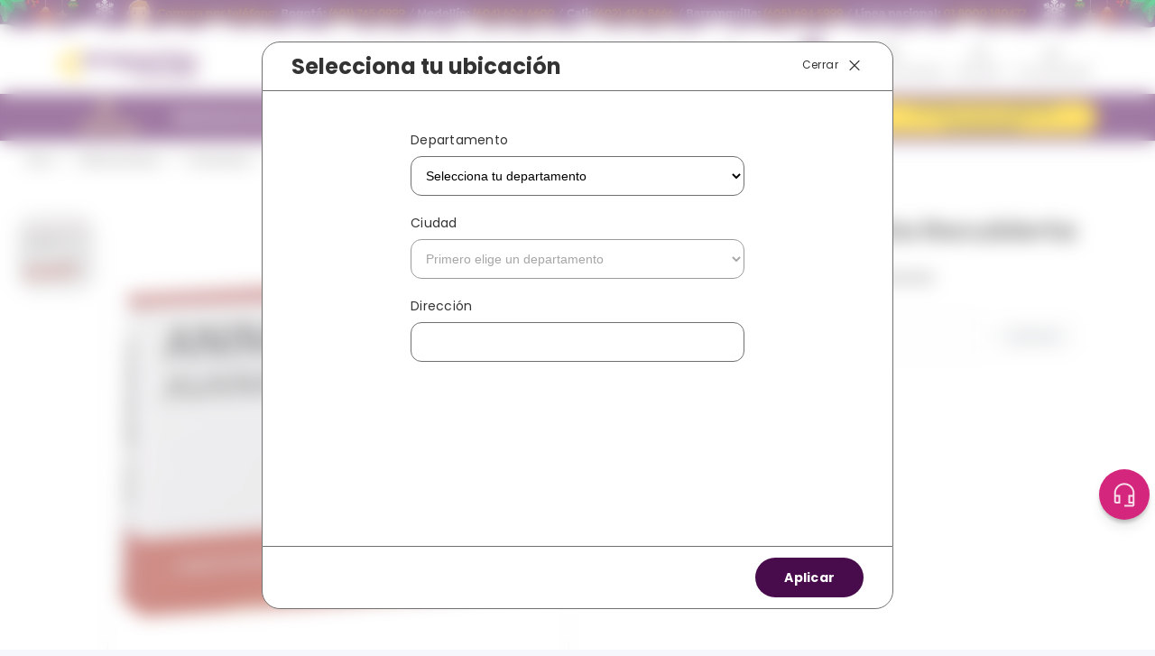

--- FILE ---
content_type: text/html; charset=utf-8
request_url: https://www.drogueriascolsubsidio.com/anime-100-mg-tableta-recubierta-7704039128140/p
body_size: 112494
content:

<!DOCTYPE html>
  <html lang="es-CO">
  <head>
    <meta name="viewport" content="width=device-width, initial-scale=1">
    <meta name="generator" content="vtex.render-server@8.179.0">
    <meta charset='utf-8'>
    

    

<link rel="stylesheet" type="text/css" href="https://colsubsidio.vtexassets.com/_v/public/vtex.styles-graphql/v1/style/vtex.admin-docs@0.10.2$style.common.min.css?v=1&workspace=master"  id="style_link_common" class="style_link" crossorigin />
<link rel="stylesheet" type="text/css" href="https://colsubsidio.vtexassets.com/_v/public/vtex.styles-graphql/v1/style/vtex.admin-docs@0.10.2$style.small.min.css?v=1&workspace=master" media="screen and (min-width: 20em)" id="style_link_small" class="style_link" crossorigin />
<link rel="stylesheet" type="text/css" href="https://colsubsidio.vtexassets.com/_v/public/vtex.styles-graphql/v1/style/vtex.admin-docs@0.10.2$style.notsmall.min.css?v=1&workspace=master" media="screen and (min-width: 40em)" id="style_link_notsmall" class="style_link" crossorigin />
<link rel="stylesheet" type="text/css" href="https://colsubsidio.vtexassets.com/_v/public/vtex.styles-graphql/v1/style/vtex.admin-docs@0.10.2$style.large.min.css?v=1&workspace=master" media="screen and (min-width: 64em)" id="style_link_large" class="style_link" crossorigin />
<link rel="stylesheet" type="text/css" href="https://colsubsidio.vtexassets.com/_v/public/vtex.styles-graphql/v1/style/vtex.admin-docs@0.10.2$style.xlarge.min.css?v=1&workspace=master" media="screen and (min-width: 80em)" id="style_link_xlarge" class="style_link" crossorigin />
<link rel="stylesheet" type="text/css" href="https://colsubsidio.vtexassets.com/_v/public/vtex.styles-graphql/v1/fonts/989db2448f309bfdd99b513f37c84b8f5794d2b5?v=1&workspace=master"  id="fonts_link"  crossorigin />
<link rel="preload" type="text/css" href="https://colsubsidio.vtexassets.com/_v/public/assets/v1/npm/animate.css@3.7.0/animate.min.css?workspace=master"    crossorigin  as="style" onload="this.onload=null;this.rel='stylesheet'" />
<noscript><link rel="stylesheet" type="text/css" href="https://colsubsidio.vtexassets.com/_v/public/assets/v1/npm/animate.css@3.7.0/animate.min.css?workspace=master"    crossorigin /></noscript>
<link rel="stylesheet" type="text/css" href="https://colsubsidio.vtexassets.com/_v/public/assets/v1/published/vtex.render-runtime@8.136.1/public/react/common.min.css?workspace=master"    crossorigin />
<link rel="stylesheet" type="text/css" href="https://colsubsidio.vtexassets.com/_v/public/assets/v1/published/vtex.store-components@3.178.5/public/react/Container.min.css?workspace=master"    crossorigin />
<link rel="stylesheet" type="text/css" href="https://colsubsidio.vtexassets.com/_v/public/assets/v1/published/vtex.styleguide@9.146.16/public/react/0.min.css?workspace=master"    crossorigin />
<link rel="stylesheet" type="text/css" href="https://colsubsidio.vtexassets.com/_v/public/assets/v1/published/vtex.rich-text@0.16.1/public/react/index.min.css?workspace=master"    crossorigin />
<link rel="stylesheet" type="text/css" href="https://colsubsidio.vtexassets.com/_v/public/assets/v1/published/vtex.store-video@1.4.3/public/react/0.min.css?workspace=master"    crossorigin />
<link rel="stylesheet" type="text/css" href="https://colsubsidio.vtexassets.com/_v/public/assets/v1/published/colsubsidio.block-builder@0.0.1/public/react/BlockBuilder.min.css?workspace=master"    crossorigin />
<link rel="stylesheet" type="text/css" href="https://colsubsidio.vtexassets.com/_v/public/assets/v1/published/vtex.styleguide@9.146.16/public/react/29.min.css?workspace=master"    crossorigin />
<link rel="stylesheet" type="text/css" href="https://colsubsidio.vtexassets.com/_v/public/assets/v1/published/vtex.styleguide@9.146.16/public/react/15.min.css?workspace=master"    crossorigin />
<link rel="stylesheet" type="text/css" href="https://colsubsidio.vtexassets.com/_v/public/assets/v1/published/vtex.styleguide@9.146.16/public/react/1.min.css?workspace=master"    crossorigin />
<link rel="stylesheet" type="text/css" href="https://colsubsidio.vtexassets.com/_v/public/assets/v1/published/vtex.reviews-and-ratings@3.20.1/public/react/0.min.css?workspace=master"    crossorigin />
<link rel="stylesheet" type="text/css" href="https://colsubsidio.vtexassets.com/_v/public/assets/v1/published/vtex.admin-pages@4.59.0/public/react/HighlightOverlay.min.css?workspace=master"    crossorigin />
<link rel="stylesheet" type="text/css" href="https://colsubsidio.vtexassets.com/_v/public/assets/v1/published/vtex.styleguide@9.146.16/public/react/Spinner.min.css?workspace=master"    crossorigin />
<link rel="stylesheet" type="text/css" href="https://colsubsidio.vtexassets.com/_v/public/assets/v1/published/colsubsidio.header@0.0.43/public/react/HeaderContainer.min.css?workspace=master"    crossorigin />
<link rel="stylesheet" type="text/css" href="https://colsubsidio.vtexassets.com/_v/public/assets/v1/published/vtex.flex-layout@0.21.5/public/react/0.min.css?workspace=master"    crossorigin />
<link rel="stylesheet" type="text/css" href="https://colsubsidio.vtexassets.com/_v/public/assets/v1/published/vtex.store-components@3.178.5/public/react/4.min.css?workspace=master"    crossorigin />
<link rel="stylesheet" type="text/css" href="https://colsubsidio.vtexassets.com/_v/public/assets/v1/published/vtex.store-components@3.178.5/public/react/SearchBar.min.css?workspace=master"    crossorigin />
<link rel="stylesheet" type="text/css" href="https://colsubsidio.vtexassets.com/_v/public/assets/v1/published/vtex.login@2.69.1/public/react/1.min.css?workspace=master"    crossorigin />
<link rel="stylesheet" type="text/css" href="https://colsubsidio.vtexassets.com/_v/public/assets/v1/published/vtex.product-identifier@0.5.0/public/react/ProductIdentifierProduct.min.css?workspace=master"    crossorigin />
<link rel="stylesheet" type="text/css" href="https://colsubsidio.vtexassets.com/_v/public/assets/v1/published/vtex.store-components@3.178.5/public/react/SKUSelector.min.css?workspace=master"    crossorigin />
<link rel="stylesheet" type="text/css" href="https://colsubsidio.vtexassets.com/_v/public/assets/v1/published/vtex.styleguide@9.146.16/public/react/NumericStepper.min.css?workspace=master"    crossorigin />
<link rel="stylesheet" type="text/css" href="https://colsubsidio.vtexassets.com/_v/public/assets/v1/published/vtex.store-components@3.178.5/public/react/AvailabilitySubscriber.min.css?workspace=master"    crossorigin />
<link rel="stylesheet" type="text/css" href="https://colsubsidio.vtexassets.com/_v/public/assets/v1/published/vtex.store-components@3.178.5/public/react/2.min.css?workspace=master"    crossorigin />
<link rel="stylesheet" type="text/css" href="https://colsubsidio.vtexassets.com/_v/public/assets/v1/published/vtex.store-components@3.178.5/public/react/ProductImages.min.css?workspace=master"    crossorigin />
<link rel="stylesheet" type="text/css" href="https://colsubsidio.vtexassets.com/_v/public/assets/v1/published/vtex.styleguide@9.146.16/public/react/Tooltip.min.css?workspace=master"    crossorigin />
<link rel="stylesheet" type="text/css" href="https://colsubsidio.vtexassets.com/_v/public/assets/v1/published/vtex.store-components@3.178.5/public/react/ProductDescription.min.css?workspace=master"    crossorigin />
<noscript id="styles_overrides"></noscript>

<link rel="stylesheet" type="text/css" href="https://colsubsidio.vtexassets.com/_v/public/vtex.styles-graphql/v1/overrides/vtex.product-list@0.37.4$overrides.css?v=1&workspace=master"  id="override_link_0" class="override_link" crossorigin />
<link rel="stylesheet" type="text/css" href="https://colsubsidio.vtexassets.com/_v/public/vtex.styles-graphql/v1/overrides/vtex.minicart@2.68.0$overrides.css?v=1&workspace=master"  id="override_link_1" class="override_link" crossorigin />
<link rel="stylesheet" type="text/css" href="https://colsubsidio.vtexassets.com/_v/public/vtex.styles-graphql/v1/overrides/colsubsidio.store-theme@5.2.9$overrides.css?v=1&workspace=master"  id="override_link_2" class="override_link" crossorigin />
<link rel="stylesheet" type="text/css" href="https://colsubsidio.vtexassets.com/_v/public/vtex.styles-graphql/v1/overrides/colsubsidio.store-theme@5.2.9$fonts.css?v=1&workspace=master"  id="override_link_3" class="override_link" crossorigin />

    
    <!--pixel:start:vtex.google-tag-manager-->
<script >
  (function() {
    var gtmId = "GTM-KZSPBHR5";
    var sendGA4EventsValue = ""
    var sendGA4Events = sendGA4EventsValue == 'true'

    window.__gtm__ = {
      sendGA4Events
    }
    
    if (!gtmId) {
      console.error('Warning: No Google Tag Manager ID is defined. Please configure it in the apps admin.');
    } else {
      window.dataLayer = window.dataLayer || [];
      window.dataLayer.push({ 'gtm.blacklist': ["html"] });
      // GTM script snippet. Taken from: https://developers.google.com/tag-manager/quickstart
      (function(w,d,s,l,i){w[l]=w[l]||[];w[l].push({'gtm.start':
      new Date().getTime(),event:'gtm.js'});var f=d.getElementsByTagName(s)[0],
      j=d.createElement(s),dl=l!='dataLayer'?'&l='+l:'';j.async=true;j.src=
      'https://www.googletagmanager.com/gtm.js?id='+i+dl;f.parentNode.insertBefore(j,f);
      })(window,document,'script','dataLayer',gtmId)
    }
  })()
</script>

<!--pixel:end:vtex.google-tag-manager-->
<!--pixel:start:vtex.sae-analytics-->
<script >var isABEnabled="true"==="true"</script>

<!--pixel:end:vtex.sae-analytics-->
<!--pixel:start:vtex.request-capture-->
<script >!function(e,t,c,n,r,a,i){a=e.vtexrca=e.vtexrca||function(){(a.q=a.q||[]).push(arguments)},a.l=+new Date,i=t.createElement(c),i.async=!0,i.src=n,r=t.getElementsByTagName(c)[0],r.parentNode.insertBefore(i,r)}(window,document,"script","https://io.vtex.com.br/rc/rc.js"),vtexrca("init")</script>
<script >!function(e,t,n,a,c,f,o){f=e.vtexaf=e.vtexaf||function(){(f.q=f.q||[]).push(arguments)},f.l=+new Date,o=t.createElement(n),o.async=!0,o.src=a,c=t.getElementsByTagName(n)[0],c.parentNode.insertBefore(o,c)}(window,document,"script","https://activity-flow.vtex.com/af/af.js")</script>

<!--pixel:end:vtex.request-capture-->
<!--pixel:start:vtex.facebook-fbe-->
<script src="https://capi-automation.s3.us-east-2.amazonaws.com/public/client_js/capiParamBuilder/clientParamBuilder.bundle.js"></script>
<script >clientParamBuilder.processAndCollectParams(window.location.href)</script>
<script >
  !function (f, b, e, v, n, t, s) {
    if (f.fbq) return; n = f.fbq = function () {
      if (arguments[1] === "Purchase" && typeof arguments[3]?.eventID === "undefined" && arguments[2]?.content_type !== "product") return;
      if (arguments[1] === "AddToCart" && typeof arguments[3]?.eventID === "undefined" && arguments[2]?.content_type !== "product") return;
      if (arguments[1] === "PageView" && typeof arguments[3]?.eventID === "undefined") return;
      if (arguments[1] === "Search" && typeof arguments[3]?.eventID === "undefined") return;
      if (arguments[1] === "ViewContent" && typeof arguments[3]?.eventID === "undefined" && arguments[2]?.content_type !== "product") return;
      n.callMethod ?
      n.callMethod.apply(n, arguments) : n.queue.push(arguments)
    };
    if (!f._fbq) f._fbq = n; n.push = n; n.loaded = !0; n.version = '2.0';
    n.queue = []; t = b.createElement(e); t.async = !0;
    t.src = v; s = b.head.getElementsByTagName(e)[0];
    s.parentNode.insertBefore(t, s)
  }(window, document, 'script',
    'https://connect.facebook.net/en_US/fbevents.js');

  fbq.disablePushState = true;
  fbq.allowDuplicatePageViews = true;
  window.pixelId = "";
  window.fbPixelItemPrefix = "";
  window.fireEvents = window.pixelId !== "" && "true".toLowerCase() !== 'false';
  fbeConsentSetting = "false";
  if (fbeConsentSetting == 'true'){
        fbq('consent', 'revoke')
        document.cookie = "fbe_consent=false; SameSite=None; Secure"
        }
</script>
<!--pixel:end:vtex.facebook-fbe-->


  <title data-react-helmet="true">Anime 100 Mg Tableta Recubierta</title>
<meta data-react-helmet="true" name="viewport" content="width=device-width, initial-scale=1"/><meta data-react-helmet="true" name="country" content="COL"/><meta data-react-helmet="true" name="language" content="es-CO"/><meta data-react-helmet="true" name="currency" content="COP"/><meta data-react-helmet="true" name="robots" content="index, follow"/><meta data-react-helmet="true" name="storefront" content="store_framework"/><meta data-react-helmet="true" name="description" content="¿Buscas medicamentos confiables y seguros? Compra Anime 100 Mg Tableta Recubierta. En Droguerías Colsubsidio nos preocupamos por ti. Domicilio 24 horas. Clic Aquí."/><meta data-react-helmet="true" property="og:type" content="product"/><meta data-react-helmet="true" property="og:title" content="Anime 100 Mg Tableta Recubierta"/><meta data-react-helmet="true" property="og:url" content="https://www.drogueriascolsubsidio.com/_v/segment/routing/vtex.store@2.x/product/3241/anime-100-mg-tableta-recubierta-7704039128140/p"/><meta data-react-helmet="true" property="og:description" content="¿Buscas medicamentos confiables y seguros? Compra Anime 100 Mg Tableta Recubierta. En Droguerías Colsubsidio nos preocupamos por ti. Domicilio 24 horas. Clic Aquí."/><meta data-react-helmet="true" property="product:sku" content="3239"/><meta data-react-helmet="true" property="product:retailer_part_no" content="3241"/><meta data-react-helmet="true" property="product:retailer_item_id" content="7704039128140"/><meta data-react-helmet="true" property="product:condition" content="new"/><meta data-react-helmet="true" property="product:brand" content="LEGRAND"/><meta data-react-helmet="true" property="product:price:currency" content="COP"/><meta data-react-helmet="true" property="product:category" content="/Medicamentos/Formulados/"/><meta data-react-helmet="true" property="product:category" content="/Medicamentos/"/><meta data-react-helmet="true" property="og:image" content="https://colsubsidio.vtexassets.com/arquivos/ids/158842/7704039128140.jpg?v=637108473618800000"/><meta data-react-helmet="true" property="product:availability" content="oos"/>

  
  
  <link data-react-helmet="true" rel="Favicon" type="image/ico" sizes="50x50" href="https://colsubsidio.vteximg.com.br/arquivos/favicon-nuevo.ico"/><link data-react-helmet="true" rel="canonical" href="https://www.drogueriascolsubsidio.com/anime-100-mg-tableta-recubierta-7704039128140/p"/>
</head>
<body class="bg-base">
  <div id="styles_iconpack" style="display:none"><svg class="dn" height="0" version="1.1" width="0" xmlns="http://www.w3.org/2000/svg"><defs><g id="bnd-logo"><path d="M14.8018 2H2.8541C1.92768 2 1.33445 2.93596 1.76795 3.71405L2.96368 5.86466H0.796482C0.659276 5.8647 0.524407 5.89841 0.404937 5.96253C0.285467 6.02665 0.185446 6.119 0.114562 6.23064C0.0436777 6.34228 0.0043325 6.46943 0.000337815 6.59976C-0.00365688 6.73009 0.0278339 6.8592 0.0917605 6.97457L3.93578 13.8888C4.00355 14.0104 4.10491 14.1121 4.22896 14.1831C4.35301 14.254 4.49507 14.2915 4.63987 14.2915C4.78466 14.2915 4.92672 14.254 5.05077 14.1831C5.17483 14.1121 5.27618 14.0104 5.34395 13.8888L6.38793 12.0211L7.69771 14.3775C8.15868 15.2063 9.40744 15.2078 9.87001 14.38L15.8585 3.67064C16.2818 2.91319 15.7043 2 14.8018 2ZM9.43491 6.57566L6.85274 11.1944C6.80761 11.2753 6.74016 11.3429 6.65762 11.3901C6.57508 11.4373 6.48058 11.4622 6.38426 11.4622C6.28794 11.4622 6.19344 11.4373 6.1109 11.3901C6.02836 11.3429 5.96091 11.2753 5.91578 11.1944L3.35853 6.59509C3.31587 6.51831 3.29482 6.43236 3.2974 6.34558C3.29998 6.25879 3.3261 6.17411 3.37325 6.09974C3.4204 6.02538 3.48696 5.96385 3.56649 5.92112C3.64601 5.87839 3.73581 5.85591 3.82717 5.85585H8.97937C9.06831 5.85591 9.15572 5.87782 9.23312 5.91945C9.31052 5.96108 9.37529 6.02102 9.42113 6.09345C9.46697 6.16588 9.49232 6.24834 9.49474 6.33283C9.49716 6.41732 9.47655 6.50097 9.43491 6.57566Z" fill="currentColor"/><path d="M14.8018 2H2.8541C1.92768 2 1.33445 2.93596 1.76795 3.71405L2.96368 5.86466H0.796482C0.659276 5.8647 0.524407 5.89841 0.404937 5.96253C0.285467 6.02665 0.185446 6.119 0.114562 6.23064C0.0436777 6.34228 0.0043325 6.46943 0.000337815 6.59976C-0.00365688 6.73009 0.0278339 6.8592 0.0917605 6.97457L3.93578 13.8888C4.00355 14.0104 4.10491 14.1121 4.22896 14.1831C4.35301 14.254 4.49507 14.2915 4.63987 14.2915C4.78466 14.2915 4.92672 14.254 5.05077 14.1831C5.17483 14.1121 5.27618 14.0104 5.34395 13.8888L6.38793 12.0211L7.69771 14.3775C8.15868 15.2063 9.40744 15.2078 9.87001 14.38L15.8585 3.67064C16.2818 2.91319 15.7043 2 14.8018 2ZM9.43491 6.57566L6.85274 11.1944C6.80761 11.2753 6.74016 11.3429 6.65762 11.3901C6.57508 11.4373 6.48058 11.4622 6.38426 11.4622C6.28794 11.4622 6.19344 11.4373 6.1109 11.3901C6.02836 11.3429 5.96091 11.2753 5.91578 11.1944L3.35853 6.59509C3.31587 6.51831 3.29482 6.43236 3.2974 6.34558C3.29998 6.25879 3.3261 6.17411 3.37325 6.09974C3.4204 6.02538 3.48696 5.96385 3.56649 5.92112C3.64601 5.87839 3.73581 5.85591 3.82717 5.85585H8.97937C9.06831 5.85591 9.15572 5.87782 9.23312 5.91945C9.31052 5.96108 9.37529 6.02102 9.42113 6.09345C9.46697 6.16588 9.49232 6.24834 9.49474 6.33283C9.49716 6.41732 9.47655 6.50097 9.43491 6.57566Z" fill="currentColor"/></g><g id="hpa-arrow-from-bottom"><path d="M7.00001 3.4V12H9.00001V3.4L13 7.4L14.4 6L8.70001 0.3C8.30001 -0.1 7.70001 -0.1 7.30001 0.3L1.60001 6L3.00001 7.4L7.00001 3.4Z" fill="currentColor"/><path d="M15 14H1V16H15V14Z" fill="currentColor"/></g><g id="hpa-arrow-to-bottom"><path d="M8.00001 12C8.30001 12 8.50001 11.9 8.70001 11.7L14.4 6L13 4.6L9.00001 8.6V0H7.00001V8.6L3.00001 4.6L1.60001 6L7.30001 11.7C7.50001 11.9 7.70001 12 8.00001 12Z" fill="currentColor"/><path d="M15 14H1V16H15V14Z" fill="currentColor"/></g><g id="hpa-arrow-back"><path d="M5.5 15.5002C5.75781 15.5002 5.92969 15.4169 6.10156 15.2502L11 10.5002L9.79687 9.33356L6.35938 12.6669L6.35938 0H4.64063L4.64062 12.6669L1.20312 9.33356L0 10.5002L4.89844 15.2502C5.07031 15.4169 5.24219 15.5002 5.5 15.5002Z" transform="translate(16.0002) rotate(90)" fill="currentColor"/></g><g id="hpa-calendar"><path d="M5.66667 7.2H4.11111V8.8H5.66667V7.2ZM8.77778 7.2H7.22222V8.8H8.77778V7.2ZM11.8889 7.2H10.3333V8.8H11.8889V7.2ZM13.4444 1.6H12.6667V0H11.1111V1.6H4.88889V0H3.33333V1.6H2.55556C1.69222 1.6 1.00778 2.32 1.00778 3.2L1 14.4C1 15.28 1.69222 16 2.55556 16H13.4444C14.3 16 15 15.28 15 14.4V3.2C15 2.32 14.3 1.6 13.4444 1.6ZM13.4444 14.4H2.55556V5.6H13.4444V14.4Z" fill="currentColor"/></g><g id="hpa-cart"><path d="M15.0503 3.0002H4.92647C4.81221 3.00072 4.7012 2.96234 4.6118 2.89142C4.52239 2.8205 4.45996 2.72129 4.43483 2.6102L4.01342 0.800203C3.96651 0.570928 3.84041 0.365306 3.65708 0.219131C3.47375 0.0729566 3.24479 -0.00451449 3.01006 0.000203439H0.501677C0.368624 0.000203439 0.241021 0.0528819 0.146938 0.14665C0.0528551 0.240418 0 0.367595 0 0.500203L0 1.5002C0 1.63281 0.0528551 1.75999 0.146938 1.85376C0.241021 1.94753 0.368624 2.0002 0.501677 2.0002H1.80604C1.92077 1.9978 2.03274 2.03548 2.12253 2.10671C2.21232 2.17794 2.27429 2.27823 2.29768 2.3902L4.01342 10.2002C4.06032 10.4295 4.18642 10.6351 4.36975 10.7813C4.55308 10.9274 4.78204 11.0049 5.01677 11.0002H13.0436C13.2478 10.9891 13.4436 10.9161 13.605 10.791C13.7664 10.6659 13.8856 10.4947 13.9466 10.3002L15.9533 4.3002C15.9995 4.15468 16.0116 4.00057 15.9888 3.84965C15.9659 3.69874 15.9088 3.55504 15.8216 3.42956C15.7344 3.30408 15.6196 3.20015 15.4859 3.12573C15.3522 3.0513 15.2032 3.00837 15.0503 3.0002Z" fill="currentColor"/><path d="M5.02682 16.0002C6.13509 16.0002 7.03353 15.1048 7.03353 14.0002C7.03353 12.8956 6.13509 12.0002 5.02682 12.0002C3.91855 12.0002 3.02011 12.8956 3.02011 14.0002C3.02011 15.1048 3.91855 16.0002 5.02682 16.0002Z" fill="currentColor"/><path d="M13.0737 16.0002C14.182 16.0002 15.0804 15.1048 15.0804 14.0002C15.0804 12.8956 14.182 12.0002 13.0737 12.0002C11.9655 12.0002 11.067 12.8956 11.067 14.0002C11.067 15.1048 11.9655 16.0002 13.0737 16.0002Z" fill="currentColor"/></g><g id="hpa-delete"><path d="M7 7H5V13H7V7Z" fill="currentColor"/><path d="M11 7H9V13H11V7Z" fill="currentColor"/><path d="M12 1C12 0.4 11.6 0 11 0H5C4.4 0 4 0.4 4 1V3H0V5H1V15C1 15.6 1.4 16 2 16H14C14.6 16 15 15.6 15 15V5H16V3H12V1ZM6 2H10V3H6V2ZM13 5V14H3V5H13Z" fill="currentColor"/></g><g id="mpa-play"><path d="M3.5241 0.937906C2.85783 0.527894 2 1.00724 2 1.78956V14.2104C2 14.9928 2.85783 15.4721 3.5241 15.0621L13.6161 8.85166C14.2506 8.46117 14.2506 7.53883 13.6161 7.14834L3.5241 0.937906Z" fill="currentColor"/></g><g id="mpa-pause"><rect width="6" height="16" fill="currentColor"/><rect x="10" width="6" height="16" fill="currentColor"/></g><g id="sti-volume-on"><path d="M0 5.2634V10.7366H3.55556L8 15.2976V0.702394L3.55556 5.2634H0ZM12 8C12 6.3854 11.0933 4.99886 9.77778 4.32383V11.667C11.0933 11.0011 12 9.6146 12 8ZM9.77778 0V1.87913C12.3467 2.66363 14.2222 5.10832 14.2222 8C14.2222 10.8917 12.3467 13.3364 9.77778 14.1209V16C13.3422 15.1699 16 11.9042 16 8C16 4.09578 13.3422 0.830103 9.77778 0V0Z" fill="currentColor"/></g><g id="sti-volume-off"><path d="M12 8C12 6.42667 11.0933 5.07556 9.77778 4.41778V6.38222L11.9556 8.56C11.9822 8.38222 12 8.19556 12 8V8ZM14.2222 8C14.2222 8.83556 14.0444 9.61778 13.7422 10.3467L15.0844 11.6889C15.6711 10.5867 16 9.33333 16 8C16 4.19556 13.3422 1.01333 9.77778 0.204444V2.03556C12.3467 2.8 14.2222 5.18222 14.2222 8ZM1.12889 0L0 1.12889L4.20444 5.33333H0V10.6667H3.55556L8 15.1111V9.12889L11.7778 12.9067C11.1822 13.3689 10.5156 13.7333 9.77778 13.9556V15.7867C11.0044 15.5111 12.1156 14.9422 13.0578 14.1778L14.8711 16L16 14.8711L8 6.87111L1.12889 0ZM8 0.888889L6.14222 2.74667L8 4.60444V0.888889Z" fill="currentColor"/></g><g id="hpa-profile"><path d="M7.99 8C10.1964 8 11.985 6.20914 11.985 4C11.985 1.79086 10.1964 0 7.99 0C5.78362 0 3.995 1.79086 3.995 4C3.995 6.20914 5.78362 8 7.99 8Z" fill="currentColor"/><path d="M14.8215 11.38C15.1694 11.5401 15.4641 11.7969 15.6704 12.12C15.8791 12.442 15.9933 12.8162 16 13.2V15.49V16H15.4906H0.509363H0V15.49V13.2C0.000731876 12.8181 0.107964 12.4441 0.309613 12.12C0.515896 11.7969 0.810577 11.5401 1.15855 11.38C3.31243 10.4409 5.64096 9.97049 7.99001 9.99999C10.3391 9.97049 12.6676 10.4409 14.8215 11.38Z" fill="currentColor"/></g><g id="hpa-save"><path d="M11.7 0.3C11.5 0.1 11.3 0 11 0H10V3C10 3.6 9.6 4 9 4H4C3.4 4 3 3.6 3 3V0H1C0.4 0 0 0.4 0 1V15C0 15.6 0.4 16 1 16H15C15.6 16 16 15.6 16 15V5C16 4.7 15.9 4.5 15.7 4.3L11.7 0.3ZM13 14H3V11C3 10.4 3.4 10 4 10H12C12.6 10 13 10.4 13 11V14Z" fill="currentColor"/><path d="M9 0H7V3H9V0Z" fill="currentColor"/></g><g id="hpa-search"><path d="M15.707 13.293L13 10.586C13.63 9.536 14 8.311 14 7C14 3.14 10.859 0 7 0C3.141 0 0 3.14 0 7C0 10.86 3.141 14 7 14C8.312 14 9.536 13.631 10.586 13L13.293 15.707C13.488 15.902 13.744 16 14 16C14.256 16 14.512 15.902 14.707 15.707L15.707 14.707C16.098 14.316 16.098 13.684 15.707 13.293ZM7 12C4.239 12 2 9.761 2 7C2 4.239 4.239 2 7 2C9.761 2 12 4.239 12 7C12 9.761 9.761 12 7 12Z" fill="currentColor"/></g><g id="hpa-hamburguer-menu"><path fill="currentColor" d="M15,7H1C0.4,7,0,7.4,0,8s0.4,1,1,1h14c0.6,0,1-0.4,1-1S15.6,7,15,7z"/><path fill="currentColor" d="M15,1H1C0.4,1,0,1.4,0,2s0.4,1,1,1h14c0.6,0,1-0.4,1-1S15.6,1,15,1z"/><path fill="currentColor" d="M15,13H1c-0.6,0-1,0.4-1,1s0.4,1,1,1h14c0.6,0,1-0.4,1-1S15.6,13,15,13z"/></g><g id="hpa-location-marker"><path d="M19.9655 10.4828C19.9655 16.3448 10.4828 26 10.4828 26C10.4828 26 1 16.431 1 10.4828C1 4.44828 5.91379 1 10.4828 1C15.0517 1 19.9655 4.53448 19.9655 10.4828Z" stroke="currentColor" stroke-width="2" stroke-miterlimit="10" stroke-linecap="round" stroke-linejoin="round"/><path d="M10.4827 13.069C11.911 13.069 13.0689 11.9111 13.0689 10.4828C13.0689 9.05443 11.911 7.89655 10.4827 7.89655C9.05437 7.89655 7.89648 9.05443 7.89648 10.4828C7.89648 11.9111 9.05437 13.069 10.4827 13.069Z" stroke="currentColor" stroke-width="2" stroke-miterlimit="10" stroke-linecap="round" stroke-linejoin="round"/></g><g id="hpa-telemarketing"><path d="M14 10V7C14 3.68629 11.3137 1 8 1V1C4.68629 1 2 3.68629 2 7V10" stroke="currentColor" stroke-width="1.5"/><path d="M14 10V10C14 12.2091 12.2091 14 10 14H8" stroke="currentColor" stroke-width="1.5"/><rect y="7" width="3" height="5" rx="1" fill="currentColor"/><rect x="11" y="12" width="4" height="5" rx="2" transform="rotate(90 11 12)" fill="currentColor"/><rect x="13" y="7" width="3" height="5" rx="1" fill="currentColor"/></g><g id="mpa-globe"><path d="M8,0C3.6,0,0,3.6,0,8s3.6,8,8,8s8-3.6,8-8S12.4,0,8,0z M13.9,7H12c-0.1-1.5-0.4-2.9-0.8-4.1 C12.6,3.8,13.6,5.3,13.9,7z M8,14c-0.6,0-1.8-1.9-2-5H10C9.8,12.1,8.6,14,8,14z M6,7c0.2-3.1,1.3-5,2-5s1.8,1.9,2,5H6z M4.9,2.9 C4.4,4.1,4.1,5.5,4,7H2.1C2.4,5.3,3.4,3.8,4.9,2.9z M2.1,9H4c0.1,1.5,0.4,2.9,0.8,4.1C3.4,12.2,2.4,10.7,2.1,9z M11.1,13.1 c0.5-1.2,0.7-2.6,0.8-4.1h1.9C13.6,10.7,12.6,12.2,11.1,13.1z" fill="currentColor"/></g><g id="mpa-filter-settings"><path d="M4 5V1" stroke="#4F4F4F" stroke-miterlimit="10" stroke-linecap="round" stroke-linejoin="round"/><path d="M4 16V14" stroke="#4F4F4F" stroke-miterlimit="10" stroke-linecap="round" stroke-linejoin="round"/><path d="M13 12V16" stroke="#4F4F4F" stroke-miterlimit="10" stroke-linecap="round" stroke-linejoin="round"/><path d="M13 1V3" stroke="#4F4F4F" stroke-miterlimit="10" stroke-linecap="round" stroke-linejoin="round"/><path d="M4 14C5.65685 14 7 12.6569 7 11C7 9.34315 5.65685 8 4 8C2.34315 8 1 9.34315 1 11C1 12.6569 2.34315 14 4 14Z" stroke="#4F4F4F" stroke-miterlimit="10" stroke-linecap="round" stroke-linejoin="round"/><path d="M13 9C14.6569 9 16 7.65685 16 6C16 4.34315 14.6569 3 13 3C11.3431 3 10 4.34315 10 6C10 7.65685 11.3431 9 13 9Z" stroke="#4F4F4F" stroke-miterlimit="10" stroke-linecap="round" stroke-linejoin="round"/></g><g id="mpa-single-item"><path d="M10.2857 0H1.71429C0.685714 0 0 0.685714 0 1.71429V10.2857C0 11.3143 0.685714 12 1.71429 12H10.2857C11.3143 12 12 11.3143 12 10.2857V1.71429C12 0.685714 11.3143 0 10.2857 0Z" fill="currentColor"/><rect y="14" width="12" height="2" rx="1" fill="currentColor"/></g><g id="mpa-gallery"><path d="M6 0H1C0.4 0 0 0.4 0 1V6C0 6.6 0.4 7 1 7H6C6.6 7 7 6.6 7 6V1C7 0.4 6.6 0 6 0Z" fill="currentColor"/><path d="M15 0H10C9.4 0 9 0.4 9 1V6C9 6.6 9.4 7 10 7H15C15.6 7 16 6.6 16 6V1C16 0.4 15.6 0 15 0Z" fill="currentColor"/><path d="M6 9H1C0.4 9 0 9.4 0 10V15C0 15.6 0.4 16 1 16H6C6.6 16 7 15.6 7 15V10C7 9.4 6.6 9 6 9Z" fill="currentColor"/><path d="M15 9H10C9.4 9 9 9.4 9 10V15C9 15.6 9.4 16 10 16H15C15.6 16 16 15.6 16 15V10C16 9.4 15.6 9 15 9Z" fill="currentColor"/></g><g id="mpa-list-items"><path d="M6 0H1C0.4 0 0 0.4 0 1V6C0 6.6 0.4 7 1 7H6C6.6 7 7 6.6 7 6V1C7 0.4 6.6 0 6 0Z" fill="currentColor"/><rect x="9" width="7" height="3" rx="1" fill="currentColor"/><rect x="9" y="4" width="4" height="3" rx="1" fill="currentColor"/><rect x="9" y="9" width="7" height="3" rx="1" fill="currentColor"/><rect x="9" y="13" width="4" height="3" rx="1" fill="currentColor"/><path d="M6 9H1C0.4 9 0 9.4 0 10V15C0 15.6 0.4 16 1 16H6C6.6 16 7 15.6 7 15V10C7 9.4 6.6 9 6 9Z" fill="currentColor"/></g><g id="mpa-heart"><path d="M14.682 2.31811C14.2647 1.89959 13.7687 1.56769 13.2226 1.3415C12.6765 1.11531 12.0911 0.99929 11.5 1.00011C10.8245 0.995238 10.157 1.14681 9.54975 1.44295C8.94255 1.73909 8.41213 2.17178 8.00004 2.70711C7.58764 2.17212 7.05716 1.73969 6.45002 1.44358C5.84289 1.14747 5.17552 0.995697 4.50004 1.00011C3.61002 1.00011 2.73998 1.26402 1.99995 1.75849C1.25993 2.25295 0.683144 2.95576 0.342546 3.77803C0.00194874 4.60031 -0.0871663 5.50511 0.0864704 6.37803C0.260107 7.25095 0.688697 8.05278 1.31804 8.68211L8.00004 15.0001L14.682 8.68211C15.0999 8.26425 15.4314 7.76817 15.6575 7.2222C15.8837 6.67623 16.0001 6.09107 16.0001 5.50011C16.0001 4.90916 15.8837 4.32399 15.6575 3.77803C15.4314 3.23206 15.0999 2.73598 14.682 2.31811V2.31811ZM13.282 7.25111L8.00004 12.2471L2.71504 7.24711C2.37145 6.8954 2.1392 6.45018 2.04734 5.96715C1.95549 5.48412 2.00811 4.98473 2.19862 4.53145C2.38913 4.07817 2.70908 3.69113 3.11843 3.41876C3.52778 3.14638 4.00835 3.00076 4.50004 3.00011C5.93704 3.00011 6.81204 3.68111 8.00004 5.62511C9.18704 3.68111 10.062 3.00011 11.5 3.00011C11.9925 2.99999 12.4741 3.14534 12.8843 3.41791C13.2945 3.69048 13.615 4.07814 13.8057 4.53223C13.9964 4.98632 14.0487 5.48661 13.956 5.97031C13.8634 6.45402 13.63 6.89959 13.285 7.25111H13.282Z" fill="currentColor"/></g><g id="mpa-clone--outline"><path d="M5.20004 5.2L5.20004 3C5.20004 1.89543 6.09547 0.999997 7.20004 0.999997H13C14.1046 0.999997 15 1.89543 15 3V8.80001C15 9.90457 14.1046 10.8 13 10.8H10.8" stroke="currentColor" stroke-width="2" stroke-miterlimit="10" stroke-linecap="square"/><path d="M1 7.19999L1 13C1 14.1046 1.89543 15 3 15H8.79997C9.90454 15 10.8 14.1046 10.8 13V7.19999C10.8 6.09542 9.90454 5.19999 8.79997 5.19999H3C1.89543 5.19999 1 6.09542 1 7.19999Z" stroke="currentColor" stroke-width="2" stroke-miterlimit="10" stroke-linecap="square"/></g><g id="mpa-clone--filled"><path d="M6.07501 4.925L6.07501 2.175C6.07501 1.62271 6.52273 1.175 7.07501 1.175H13.825C14.3773 1.175 14.825 1.62271 14.825 2.175V8.925C14.825 9.47729 14.3773 9.925 13.825 9.925H11.075" fill="currentColor"/><path d="M6.07501 4.925L6.07501 2.175C6.07501 1.62271 6.52273 1.175 7.07501 1.175H13.825C14.3773 1.175 14.825 1.62271 14.825 2.175V8.925C14.825 9.47729 14.3773 9.925 13.825 9.925H11.075" stroke="currentColor" stroke-width="2" stroke-miterlimit="10" stroke-linecap="square"/><path d="M1 6.49999L1 13C1 14.1046 1.89543 15 3 15H9.49997C10.6045 15 11.5 14.1046 11.5 13V6.49999C11.5 5.39542 10.6045 4.49999 9.49997 4.49999H3C1.89543 4.49999 1 5.39542 1 6.49999Z" fill="currentColor" stroke="white" stroke-width="2" stroke-miterlimit="10" stroke-linecap="square"/></g><g id="mpa-edit--outline"><path d="M11.7 0.3C11.3 -0.1 10.7 -0.1 10.3 0.3L0.3 10.3C0.1 10.5 0 10.7 0 11V15C0 15.6 0.4 16 1 16H5C5.3 16 5.5 15.9 5.7 15.7L15.7 5.7C16.1 5.3 16.1 4.7 15.7 4.3L11.7 0.3ZM4.6 14H2V11.4L8 5.4L10.6 8L4.6 14ZM12 6.6L9.4 4L11 2.4L13.6 5L12 6.6Z" fill="currentColor"/></g><g id="mpa-bookmark--filled"><path d="M3.33333 0C2.05 0 1 0.9 1 2V16L8 13L15 16V2C15 0.9 13.95 0 12.6667 0H3.33333Z" fill="currentColor"/></g><g id="mpa-bookmark--outline"><path d="M13 2V13.3L8 11.9L3 13.3V2H13ZM13 0H3C1.9 0 1 0.9 1 2V16L8 14L15 16V2C15 0.9 14.1 0 13 0Z" fill="currentColor"/></g><g id="mpa-edit--filled"><path d="M8.1 3.5L0.3 11.3C0.1 11.5 0 11.7 0 12V15C0 15.6 0.4 16 1 16H4C4.3 16 4.5 15.9 4.7 15.7L12.5 7.9L8.1 3.5Z" fill="currentColor"/><path d="M15.7 3.3L12.7 0.3C12.3 -0.1 11.7 -0.1 11.3 0.3L9.5 2.1L13.9 6.5L15.7 4.7C16.1 4.3 16.1 3.7 15.7 3.3Z" fill="currentColor"/></g><g id="mpa-external-link--line"><path d="M14.3505 0H2.80412V3.29897H10.3918L0 13.6907L2.30928 16L12.701 5.60825V13.1959H16V1.64948C16 0.659794 15.3402 0 14.3505 0Z" fill="currentColor"/></g><g id="mpa-external-link--outline"><path d="M15 0H8V2H12.6L6.3 8.3L7.7 9.7L14 3.4V8H16V1C16 0.4 15.6 0 15 0Z" fill="currentColor"/><path d="M14 16H1C0.4 16 0 15.6 0 15V2C0 1.4 0.4 1 1 1H5V3H2V14H13V11H15V15C15 15.6 14.6 16 14 16Z" fill="currentColor"/></g><g id="mpa-eyesight--outline--off"><path d="M14.5744 5.66925L13.1504 7.09325C13.4284 7.44025 13.6564 7.75725 13.8194 8.00025C13.0594 9.13025 10.9694 11.8203 8.25838 11.9852L6.44337 13.8003C6.93937 13.9243 7.45737 14.0002 8.00037 14.0002C12.7074 14.0002 15.7444 8.71625 15.8714 8.49225C16.0424 8.18825 16.0434 7.81625 15.8724 7.51225C15.8254 7.42725 15.3724 6.63125 14.5744 5.66925Z" fill="currentColor"/><path d="M0.293375 15.7072C0.488375 15.9022 0.744375 16.0002 1.00038 16.0002C1.25638 16.0002 1.51238 15.9022 1.70738 15.7072L15.7074 1.70725C16.0984 1.31625 16.0984 0.68425 15.7074 0.29325C15.3164 -0.09775 14.6844 -0.09775 14.2934 0.29325L11.5484 3.03825C10.5154 2.43125 9.33138 2.00025 8.00037 2.00025C3.24537 2.00025 0.251375 7.28925 0.126375 7.51425C-0.0426249 7.81725 -0.0416249 8.18625 0.128375 8.48925C0.198375 8.61425 1.17238 10.2913 2.82138 11.7653L0.292375 14.2942C-0.0976249 14.6842 -0.0976249 15.3162 0.293375 15.7072ZM2.18138 7.99925C2.95837 6.83525 5.14637 4.00025 8.00037 4.00025C8.74237 4.00025 9.43738 4.20125 10.0784 4.50825L8.51237 6.07425C8.34838 6.02925 8.17838 6.00025 8.00037 6.00025C6.89537 6.00025 6.00038 6.89525 6.00038 8.00025C6.00038 8.17825 6.02938 8.34825 6.07438 8.51225L4.24038 10.3462C3.28538 9.51025 2.55938 8.56225 2.18138 7.99925Z" fill="currentColor"/></g><g id="mpa-eyesight--filled--off"><path d="M14.6 5.60001L6.39999 13.8C6.89999 13.9 7.49999 14 7.99999 14C11.6 14 14.4 10.9 15.6 9.10001C16.1 8.40001 16.1 7.50001 15.6 6.80001C15.4 6.50001 15 6.10001 14.6 5.60001Z" fill="currentColor"/><path d="M14.3 0.3L11.6 3C10.5 2.4 9.3 2 8 2C4.4 2 1.6 5.1 0.4 6.9C-0.1 7.6 -0.1 8.5 0.4 9.1C0.9 9.9 1.8 10.9 2.8 11.8L0.3 14.3C-0.1 14.7 -0.1 15.3 0.3 15.7C0.5 15.9 0.7 16 1 16C1.3 16 1.5 15.9 1.7 15.7L15.7 1.7C16.1 1.3 16.1 0.7 15.7 0.3C15.3 -0.1 14.7 -0.1 14.3 0.3ZM5.3 9.3C5.1 8.9 5 8.5 5 8C5 6.3 6.3 5 8 5C8.5 5 8.9 5.1 9.3 5.3L5.3 9.3Z" fill="currentColor"/></g><g id="mpa-eyesight--outline--on"><path d="M8.00013 14C12.7071 14 15.7441 8.716 15.8711 8.492C16.0421 8.188 16.0431 7.816 15.8721 7.512C15.7461 7.287 12.7311 2 8.00013 2C3.24513 2 0.251127 7.289 0.126127 7.514C-0.0428725 7.817 -0.0418725 8.186 0.128127 8.489C0.254128 8.713 3.26913 14 8.00013 14ZM8.00013 4C10.8391 4 13.0361 6.835 13.8181 8C13.0341 9.166 10.8371 12 8.00013 12C5.15913 12 2.96213 9.162 2.18113 7.999C2.95813 6.835 5.14613 4 8.00013 4Z" fill="currentColor"/><path d="M8 11C9.65685 11 11 9.65685 11 8C11 6.34315 9.65685 5 8 5C6.34315 5 5 6.34315 5 8C5 9.65685 6.34315 11 8 11Z" fill="currentColor"/></g><g id="mpa-eyesight--filled--on"><path d="M7.975 14C11.575 14 14.375 10.9 15.575 9.1C16.075 8.4 16.075 7.5 15.575 6.8C14.375 5.1 11.575 2 7.975 2C4.375 2 1.575 5.1 0.375 6.9C-0.125 7.6 -0.125 8.5 0.375 9.1C1.575 10.9 4.375 14 7.975 14ZM7.975 5C9.675 5 10.975 6.3 10.975 8C10.975 9.7 9.675 11 7.975 11C6.275 11 4.975 9.7 4.975 8C4.975 6.3 6.275 5 7.975 5Z" fill="currentColor"/></g><g id="mpa-filter--outline"><path d="M15 3.16048C15 3.47872 14.8485 3.77795 14.5921 3.96637L9.96348 7.36697C9.70702 7.55539 9.55556 7.85462 9.55556 8.17285V13.0073C9.55556 13.4073 9.31716 13.7688 8.94947 13.9264L7.83836 14.4026C7.1785 14.6854 6.44444 14.2014 6.44444 13.4835V8.17285C6.44444 7.85462 6.29298 7.55539 6.03652 7.36697L1.40792 3.96637C1.15147 3.77795 1 3.47872 1 3.16048V2C1 1.44772 1.44772 1 2 1H14C14.5523 1 15 1.44772 15 2V3.16048Z" stroke="currentColor" stroke-width="2" stroke-miterlimit="10" stroke-linecap="square"/></g><g id="mpa-filter--filled"><path d="M15 0H1C0.4 0 0 0.4 0 1V3C0 3.3 0.1 3.6 0.4 3.8L6 8.5V15C6 15.4 6.2 15.8 6.6 15.9C6.7 16 6.9 16 7 16C7.3 16 7.5 15.9 7.7 15.7L9.7 13.7C9.9 13.5 10 13.3 10 13V8.5L15.6 3.8C15.9 3.6 16 3.3 16 3V1C16 0.4 15.6 0 15 0Z" fill="currentColor"/></g><g id="mpa-minus--line"><path d="M0 7.85715V8.14286C0 8.69515 0.447715 9.14286 1 9.14286H15C15.5523 9.14286 16 8.69515 16 8.14286V7.85715C16 7.30486 15.5523 6.85715 15 6.85715H1C0.447715 6.85715 0 7.30486 0 7.85715Z" fill="currentColor"/></g><g id="mpa-minus--outline"><circle cx="8" cy="8" r="7" stroke="currentColor" stroke-width="2"/><path d="M4 8.5V7.5C4 7.22386 4.22386 7 4.5 7H11.5C11.7761 7 12 7.22386 12 7.5V8.5C12 8.77614 11.7761 9 11.5 9H4.5C4.22386 9 4 8.77614 4 8.5Z" fill="currentColor"/></g><g id="mpa-minus--filled"><path fill-rule="evenodd" clip-rule="evenodd" d="M8 16C12.4183 16 16 12.4183 16 8C16 3.58172 12.4183 0 8 0C3.58172 0 0 3.58172 0 8C0 12.4183 3.58172 16 8 16ZM4.5 7C4.22386 7 4 7.22386 4 7.5V8.5C4 8.77614 4.22386 9 4.5 9H11.5C11.7761 9 12 8.77614 12 8.5V7.5C12 7.22386 11.7761 7 11.5 7L4.5 7Z" fill="currentColor"/></g><g id="mpa-plus--line"><path d="M16 8.14286C16 8.69514 15.5523 9.14286 15 9.14286H9.14286V15C9.14286 15.5523 8.69514 16 8.14286 16H7.85714C7.30486 16 6.85714 15.5523 6.85714 15V9.14286H1C0.447715 9.14286 0 8.69514 0 8.14286V7.85714C0 7.30486 0.447715 6.85714 1 6.85714H6.85714V1C6.85714 0.447715 7.30486 0 7.85714 0H8.14286C8.69514 0 9.14286 0.447715 9.14286 1V6.85714H15C15.5523 6.85714 16 7.30486 16 7.85714V8.14286Z" fill="currentColor"/></g><g id="mpa-plus--outline"><circle cx="8" cy="8" r="7" stroke="currentColor" stroke-width="2"/><path d="M4.5 7H7V4.5C7 4.22386 7.22386 4 7.5 4H8.5C8.77614 4 9 4.22386 9 4.5V7H11.5C11.7761 7 12 7.22386 12 7.5V8.5C12 8.77614 11.7761 9 11.5 9H9V11.5C9 11.7761 8.77614 12 8.5 12H7.5C7.22386 12 7 11.7761 7 11.5V9H4.5C4.22386 9 4 8.77614 4 8.5V7.5C4 7.22386 4.22386 7 4.5 7Z" fill="currentColor"/></g><g id="mpa-plus--filled"><path fill-rule="evenodd" d="M8 16C12.4183 16 16 12.4183 16 8C16 3.58172 12.4183 0 8 0C3.58172 0 0 3.58172 0 8C0 12.4183 3.58172 16 8 16ZM7 7H4.5C4.22386 7 4 7.22386 4 7.5V8.5C4 8.77614 4.22386 9 4.5 9H7V11.5C7 11.7761 7.22386 12 7.5 12H8.5C8.77614 12 9 11.7761 9 11.5V9H11.5C11.7761 9 12 8.77614 12 8.5V7.5C12 7.22386 11.7761 7 11.5 7H9V4.5C9 4.22386 8.77614 4 8.5 4L7.5 4C7.22386 4 7 4.22386 7 4.5V7Z" fill="currentColor"/></g><g id="mpa-remove"><path d="M19.586 0.428571C19.0141 -0.142857 18.1564 -0.142857 17.5845 0.428571L10.0074 8L2.43038 0.428571C1.85853 -0.142857 1.00074 -0.142857 0.42889 0.428571C-0.142964 1 -0.142964 1.85714 0.42889 2.42857L8.00595 10L0.42889 17.5714C-0.142964 18.1429 -0.142964 19 0.42889 19.5714C0.714817 19.8571 1.00074 20 1.42963 20C1.85853 20 2.14445 19.8571 2.43038 19.5714L10.0074 12L17.5845 19.5714C17.8704 19.8571 18.2993 20 18.5853 20C18.8712 20 19.3001 19.8571 19.586 19.5714C20.1578 19 20.1578 18.1429 19.586 17.5714L12.0089 10L19.586 2.42857C20.1578 1.85714 20.1578 1 19.586 0.428571Z" fill="currentColor"/></g><g id="mpa-swap"><path fill-rule="evenodd" clip-rule="evenodd" d="M5.53598 18.7459C7.09743 19.7676 8.92251 20.3199 10.7845 20.3199C16.1971 20.3199 20.6002 15.7623 20.6002 10.1599C20.6002 4.55758 16.1971 0 10.7845 0C5.63795 0 1.40399 4.12068 1.00032 9.34205C0.9655 9.79246 1.33505 10.1599 1.7868 10.1599C2.23856 10.1599 2.60076 9.79265 2.64256 9.34284C3.04095 5.05624 6.54048 1.69332 10.7845 1.69332C15.2948 1.69332 18.9643 5.49145 18.9643 10.1599C18.9643 14.8284 15.2948 18.6266 10.7845 18.6266C9.22645 18.6266 7.70006 18.1624 6.39587 17.3047L7.71056 17.0612C8.16986 16.9761 8.4777 16.534 8.39813 16.0737C8.31856 15.6134 7.88171 15.3093 7.42241 15.3943L4.25458 15.9811L4.24312 15.9833L4.22789 15.9859C3.7832 16.0683 3.48516 16.4963 3.5622 16.942L4.14767 20.3287C4.2247 20.7743 4.64765 21.0688 5.09234 20.9865C5.53704 20.9041 5.83508 20.4761 5.75804 20.0304L5.53598 18.7459Z" fill="currentColor"/></g><g id="mpa-arrows"><path d="M15.829 7.55346L13.829 5.33123C13.7707 5.26579 13.7 5.21249 13.6211 5.17438C13.5422 5.13627 13.4565 5.11411 13.369 5.10916C13.2814 5.1042 13.1938 5.11656 13.1111 5.14551C13.0283 5.17447 12.9521 5.21945 12.8868 5.2779C12.7567 5.39693 12.6783 5.5621 12.6683 5.73815C12.6584 5.9142 12.7176 6.08717 12.8335 6.22012L13.8735 7.37568H8.62012V2.12234L9.77568 3.16234C9.84101 3.22079 9.91722 3.26578 9.99996 3.29473C10.0827 3.32369 10.1703 3.33604 10.2578 3.33109C10.3454 3.32613 10.431 3.30397 10.51 3.26586C10.5889 3.22776 10.6596 3.17445 10.7179 3.10901C10.8337 2.97606 10.893 2.80309 10.883 2.62704C10.8731 2.45099 10.7947 2.28581 10.6646 2.16679L8.44234 0.166788C8.31925 0.0592572 8.16135 0 7.9979 0C7.83445 0 7.67655 0.0592572 7.55345 0.166788L5.33123 2.16679C5.19921 2.28466 5.11943 2.45015 5.10943 2.62685C5.09942 2.80355 5.16003 2.97699 5.2779 3.10901C5.39577 3.24103 5.56126 3.32082 5.73796 3.33082C5.91467 3.34082 6.0881 3.28022 6.22012 3.16234L7.37568 2.12234V7.37568H2.12234L3.16234 6.22012C3.27818 6.08717 3.33745 5.9142 3.32748 5.73815C3.31752 5.5621 3.23911 5.39693 3.10901 5.2779C3.04368 5.21945 2.96747 5.17447 2.88473 5.14551C2.80199 5.11656 2.71436 5.1042 2.62684 5.10916C2.53932 5.11411 2.45364 5.13627 2.3747 5.17438C2.29576 5.21249 2.22511 5.26579 2.16679 5.33123L0.166788 7.55346C0.0592572 7.67655 0 7.83445 0 7.9979C0 8.16135 0.0592572 8.31925 0.166788 8.44234L2.16679 10.6646C2.22511 10.73 2.29576 10.7833 2.3747 10.8214C2.45364 10.8595 2.53932 10.8817 2.62684 10.8866C2.71436 10.8916 2.80199 10.8792 2.88473 10.8503C2.96747 10.8213 3.04368 10.7763 3.10901 10.7179C3.23911 10.5989 3.31752 10.4337 3.32748 10.2576C3.33745 10.0816 3.27818 9.90862 3.16234 9.77568L2.12234 8.62012H7.37568V13.8735L6.22012 12.8335C6.0881 12.7156 5.91467 12.655 5.73796 12.665C5.56126 12.675 5.39577 12.7548 5.2779 12.8868C5.16003 13.0188 5.09942 13.1922 5.10943 13.3689C5.11943 13.5456 5.19921 13.7111 5.33123 13.829L7.55345 15.829C7.67568 15.9383 7.83391 15.9988 7.9979 15.9988C8.16188 15.9988 8.32012 15.9383 8.44234 15.829L10.6646 13.829C10.7299 13.7706 10.7832 13.7 10.8212 13.621C10.8593 13.5421 10.8814 13.4564 10.8864 13.3689C10.8913 13.2815 10.879 13.1938 10.8501 13.1111C10.8212 13.0284 10.7763 12.9522 10.7179 12.8868C10.6595 12.8214 10.5889 12.7682 10.5099 12.7301C10.431 12.6921 10.3453 12.6699 10.2578 12.665C10.1703 12.66 10.0827 12.6724 10 12.7013C9.91727 12.7302 9.84105 12.7751 9.77568 12.8335L8.62012 13.8735V8.62012H13.8735L12.8335 9.77568C12.7176 9.90862 12.6584 10.0816 12.6683 10.2576C12.6783 10.4337 12.7567 10.5989 12.8868 10.7179C12.9521 10.7763 13.0283 10.8213 13.1111 10.8503C13.1938 10.8792 13.2814 10.8916 13.369 10.8866C13.4565 10.8817 13.5422 10.8595 13.6211 10.8214C13.7 10.7833 13.7707 10.73 13.829 10.6646L15.829 8.44234C15.9365 8.31925 15.9958 8.16135 15.9958 7.9979C15.9958 7.83445 15.9365 7.67655 15.829 7.55346Z" fill="currentColor"/></g><g id="mpa-expand"><path fill-rule="evenodd" fill="currentColor" d="M1.53,8c.07.13.18.31.33.53.3.46.74,1.08,1.31,1.69,1.15,1.23,2.79,2.4,4.83,2.4s3.67-1.17,4.83-2.4c.57-.61,1.01-1.22,1.31-1.69.14-.22.25-.41.33-.53-.07-.13-.18-.31-.33-.53-.3-.46-.74-1.08-1.31-1.69-1.15-1.23-2.79-2.4-4.83-2.4s-3.67,1.17-4.83,2.4c-.57.61-1.01,1.22-1.31,1.69-.14.22-.25.41-.33.53ZM15.01,8l.42-.21h0v-.02s-.02-.02-.03-.05c-.02-.04-.05-.1-.09-.17-.09-.15-.2-.35-.36-.6-.32-.49-.79-1.15-1.42-1.82-1.23-1.32-3.11-2.7-5.53-2.7s-4.29,1.38-5.53,2.7c-.62.67-1.1,1.33-1.42,1.82-.16.25-.28.46-.36.6-.04.07-.07.13-.09.17,0,.02-.02.04-.02.05v.02h0l.42.22-.42-.21c-.07.13-.07.29,0,.42l.42-.21c-.28.14-.42.21-.42.21h0v.02s.02.02.02.05c.02.04.05.1.09.17.09.15.2.35.36.6.32.49.79,1.15,1.42,1.82,1.23,1.32,3.11,2.7,5.53,2.7s4.29-1.38,5.53-2.7c.62-.67,1.1-1.33,1.42-1.82.16-.25.28-.46.36-.6.04-.07.07-.13.09-.17,0-.02.02-.04.02-.05v-.02h0l-.42-.22h0ZM15.01,8l.42.21c.07-.13.07-.29,0-.43l-.42.21h0Z"/><path fill-rule="evenodd" fill="currentColor" d="M5.61,8c0-1.32,1.07-2.39,2.39-2.39s2.39,1.07,2.39,2.39-1.07,2.39-2.39,2.39-2.39-1.07-2.39-2.39ZM8,6.57c-.79,0-1.44.64-1.44,1.44s.64,1.44,1.44,1.44,1.44-.64,1.44-1.44-.64-1.44-1.44-1.44Z"/></g><g id="mpa-bag"><path d="M14.0001 15.0002H2L3.20001 4.81819H12.8001L14.0001 15.0002Z" stroke="currentColor" stroke-width="1.5" stroke-miterlimit="10" stroke-linecap="square"/><path d="M6.12476 7.12512V3.72227C6.12476 2.22502 7.05289 1 8.18728 1C9.32167 1 10.2498 2.22502 10.2498 3.72227V7.12512" stroke="currentColor" stroke-width="1.5" stroke-miterlimit="10" stroke-linecap="square"/></g><g id="mpa-bars"><path fill-rule="evenodd" d="M0 12.7778C0 13.2687 0.397969 13.6667 0.888889 13.6667H15.1111C15.602 13.6667 16 13.2687 16 12.7778C16 12.2869 15.602 11.8889 15.1111 11.8889H0.888889C0.397969 11.8889 0 12.2869 0 12.7778ZM0 8.33333C0 8.82425 0.397969 9.22222 0.888889 9.22222H15.1111C15.602 9.22222 16 8.82425 16 8.33333C16 7.84241 15.602 7.44444 15.1111 7.44444H0.888889C0.397969 7.44444 0 7.84241 0 8.33333ZM0.888889 3C0.397969 3 0 3.39797 0 3.88889C0 4.37981 0.397969 4.77778 0.888889 4.77778H15.1111C15.602 4.77778 16 4.37981 16 3.88889C16 3.39797 15.602 3 15.1111 3H0.888889Z" fill="currentColor"/></g><g id="mpa-cog"><path d="M15.135 6.784C13.832 6.458 13.214 4.966 13.905 3.815C14.227 3.279 14.13 2.817 13.811 2.499L13.501 2.189C13.183 1.871 12.721 1.774 12.185 2.095C11.033 2.786 9.541 2.168 9.216 0.865C9.065 0.258 8.669 0 8.219 0H7.781C7.331 0 6.936 0.258 6.784 0.865C6.458 2.168 4.966 2.786 3.815 2.095C3.279 1.773 2.816 1.87 2.498 2.188L2.188 2.498C1.87 2.816 1.773 3.279 2.095 3.815C2.786 4.967 2.168 6.459 0.865 6.784C0.26 6.935 0 7.33 0 7.781V8.219C0 8.669 0.258 9.064 0.865 9.216C2.168 9.542 2.786 11.034 2.095 12.185C1.773 12.721 1.87 13.183 2.189 13.501L2.499 13.811C2.818 14.13 3.281 14.226 3.815 13.905C4.967 13.214 6.459 13.832 6.784 15.135C6.935 15.742 7.331 16 7.781 16H8.219C8.669 16 9.064 15.742 9.216 15.135C9.542 13.832 11.034 13.214 12.185 13.905C12.72 14.226 13.182 14.13 13.501 13.811L13.811 13.501C14.129 13.183 14.226 12.721 13.905 12.185C13.214 11.033 13.832 9.541 15.135 9.216C15.742 9.065 16 8.669 16 8.219V7.781C16 7.33 15.74 6.935 15.135 6.784ZM8 11C6.343 11 5 9.657 5 8C5 6.343 6.343 5 8 5C9.657 5 11 6.343 11 8C11 9.657 9.657 11 8 11Z" fill="currentColor"/></g><g id="mpa-columns"><path d="M1 4H15V15H1V4Z" stroke="currentColor" stroke-width="2"/><path d="M0 1C0 0.447715 0.447715 0 1 0H15C15.5523 0 16 0.447715 16 1V5H0V1Z" fill="currentColor"/><line x1="8.11108" y1="4.70586" x2="8.11108" y2="14.1176" stroke="currentColor" stroke-width="2"/></g><g id="mpa-credit-card"><path d="M13.7142 3.49469C13.8938 3.49469 14.1326 3.56604 14.2596 3.69305C14.3866 3.82006 14.487 3.99232 14.487 4.17194L14.5051 11.2408C14.5051 11.4204 14.4338 11.5927 14.3068 11.7197C14.1798 11.8467 14.0075 11.918 13.8279 11.918L2.30637 11.9181C2.12676 11.9181 1.95449 11.8467 1.82749 11.7197C1.70048 11.5927 1.62912 11.4205 1.62912 11.2408L1.58197 4.172C1.58197 3.99238 1.65333 3.82012 1.78033 3.69311C1.90734 3.56611 2.0796 3.49475 2.25922 3.49475L13.7142 3.49469ZM14.3177 2L1.75127 2.00006C1.30223 2.00006 0.871578 2.17845 0.554056 2.49597C0.236534 2.81349 0 3.24414 0 3.69319L0.0472208 11.8334C0.0472208 12.2825 0.225603 12.7131 0.543125 13.0306C0.860646 13.3482 1.2913 13.5266 1.74034 13.5266L14.3068 13.5265C14.7558 13.5265 15.1865 13.3481 15.504 13.0306C15.8215 12.7131 15.9999 12.2824 15.9999 11.8334L16.0108 3.69312C16.0108 3.24408 15.8325 2.81343 15.5149 2.4959C15.1974 2.17838 14.7668 2 14.3177 2ZM13.4139 5.18788C13.4139 5.00826 13.3426 4.836 13.2156 4.70899C13.0886 4.58198 12.9163 4.51063 12.7367 4.51063H10.2682C10.0885 4.51063 9.91629 4.58198 9.78928 4.70899C9.66227 4.836 9.59092 5.00826 9.59092 5.18788C9.59092 5.36749 9.66227 5.53975 9.78928 5.66676C9.91629 5.79377 10.0885 5.86512 10.2682 5.86512H12.7367C12.9163 5.86512 13.0886 5.79377 13.2156 5.66676C13.3426 5.53975 13.4139 5.36749 13.4139 5.18788ZM3.91809 9.58997C3.91899 9.53426 3.90879 9.47893 3.88809 9.42721C3.86739 9.37548 3.83661 9.32839 3.79753 9.28868C3.75845 9.24896 3.71185 9.21743 3.66046 9.1959C3.60907 9.17438 3.55391 9.1633 3.4982 9.16331H2.84384C2.78376 9.15569 2.72275 9.16095 2.66486 9.17874C2.60697 9.19653 2.55353 9.22644 2.5081 9.26648C2.46266 9.30652 2.42627 9.35578 2.40134 9.41097C2.37642 9.46616 2.36352 9.52603 2.36352 9.58659C2.36352 9.64715 2.37642 9.70701 2.40134 9.76221C2.42627 9.8174 2.46266 9.86665 2.5081 9.90669C2.55353 9.94673 2.60697 9.97664 2.66486 9.99443C2.72275 10.0122 2.78376 10.0175 2.84384 10.0099H3.4982C3.55334 10.0099 3.60794 9.99901 3.65888 9.9779C3.70983 9.9568 3.75611 9.92587 3.79511 9.88688C3.8341 9.84789 3.86503 9.8016 3.88613 9.75066C3.90723 9.69972 3.91809 9.64511 3.91809 9.58997ZM10.5806 9.58896C10.5815 9.53325 10.5713 9.47792 10.5506 9.42619C10.5299 9.37446 10.4991 9.32737 10.46 9.28766C10.4209 9.24795 10.3743 9.21641 10.3229 9.19489C10.2715 9.17336 10.2164 9.16228 10.1607 9.16229L9.39853 9.1661C9.33845 9.15848 9.27744 9.16374 9.21955 9.18153C9.16166 9.19932 9.10822 9.22923 9.06279 9.26927C9.01735 9.30931 8.98096 9.35857 8.95604 9.41376C8.93111 9.46895 8.91822 9.52882 8.91822 9.58938C8.91822 9.64994 8.93111 9.7098 8.95604 9.765C8.98096 9.82019 9.01735 9.86944 9.06279 9.90948C9.10822 9.94952 9.16166 9.97943 9.21955 9.99722C9.27744 10.015 9.33845 10.0203 9.39853 10.0127L10.1607 10.0088C10.272 10.0088 10.3788 9.96461 10.4576 9.88587C10.5363 9.80712 10.5806 9.70032 10.5806 9.58896ZM8.26409 9.59276C8.2641 9.48077 8.22008 9.37326 8.14152 9.29343C8.06296 9.21361 7.95617 9.16787 7.84419 9.1661L7.12468 9.16568C7.0646 9.15806 7.00359 9.16332 6.9457 9.18111C6.88781 9.1989 6.83437 9.22881 6.78894 9.26885C6.7435 9.30889 6.70711 9.35814 6.68218 9.41334C6.65726 9.46853 6.64436 9.5284 6.64436 9.58896C6.64436 9.64952 6.65726 9.70938 6.68218 9.76458C6.70711 9.81977 6.7435 9.86902 6.78894 9.90906C6.83437 9.9491 6.88781 9.97901 6.9457 9.9968C7.00359 10.0146 7.0646 10.0199 7.12468 10.0122L7.84419 10.0127C7.95555 10.0127 8.06236 9.96842 8.1411 9.88967C8.21985 9.81093 8.26409 9.70413 8.26409 9.59276ZM6.0303 9.59234C6.0303 9.47918 5.98534 9.37066 5.90533 9.29064C5.82531 9.21063 5.71679 9.16568 5.60363 9.16568L4.87065 9.16331C4.76761 9.17637 4.67287 9.22657 4.60419 9.30449C4.53552 9.38242 4.49763 9.48272 4.49763 9.58659C4.49763 9.69045 4.53552 9.79075 4.60419 9.86868C4.67287 9.94661 4.76761 9.99681 4.87065 10.0099L5.60363 10.0122C5.71562 10.0122 5.82313 9.96823 5.90296 9.88967C5.98278 9.81112 6.02852 9.70432 6.0303 9.59234Z" fill="currentColor"/></g><g id="mpa-elypsis"><circle cx="7.77778" cy="1.77778" r="1.77778" fill="currentColor"/><circle cx="7.77778" cy="8.00001" r="1.77778" fill="currentColor"/><circle cx="7.77778" cy="14.2222" r="1.77778" fill="currentColor"/></g><g id="mpa-exchange"><path d="M15.8173 5.29688L12.9284 8.39911C12.866 8.4664 12.7904 8.52009 12.7062 8.5568C12.6221 8.59351 12.5313 8.61245 12.4395 8.61244C12.2716 8.6116 12.11 8.54821 11.9862 8.43466C11.8635 8.30854 11.7948 8.13952 11.7948 7.96355C11.7948 7.78758 11.8635 7.61856 11.9862 7.49244L13.8351 5.50133H0.990643V4.17688H13.7995L11.9506 2.17688C11.8779 2.1157 11.8191 2.03967 11.7781 1.95389C11.7372 1.86811 11.715 1.77456 11.7132 1.67952C11.7114 1.58448 11.7299 1.49015 11.7675 1.40285C11.8051 1.31556 11.861 1.23731 11.9313 1.17337C12.0016 1.10943 12.0848 1.06127 12.1753 1.03212C12.2658 1.00297 12.3614 0.993506 12.4559 1.00436C12.5503 1.01522 12.6413 1.04614 12.7228 1.09506C12.8043 1.14398 12.8744 1.20976 12.9284 1.28799L15.8173 4.39911C15.931 4.52092 15.9943 4.68135 15.9943 4.848C15.9943 5.01464 15.931 5.17508 15.8173 5.29688ZM4.03953 9.288C4.11228 9.22681 4.1711 9.15078 4.21206 9.065C4.25301 8.97922 4.27515 8.88567 4.27698 8.79063C4.27881 8.69559 4.2603 8.60126 4.22268 8.51397C4.18507 8.42667 4.12922 8.34843 4.05888 8.28448C3.98855 8.22054 3.90535 8.17238 3.81488 8.14323C3.7244 8.11408 3.62874 8.10462 3.5343 8.11547C3.43987 8.12633 3.34885 8.15725 3.26735 8.20617C3.18584 8.25509 3.11575 8.32087 3.06175 8.39911L0.172865 11.5013C0.0616785 11.6226 0 11.7812 0 11.9458C0 12.1103 0.0616785 12.2689 0.172865 12.3902L3.06175 15.5102C3.12417 15.5775 3.19981 15.6312 3.28393 15.6679C3.36806 15.7046 3.45886 15.7236 3.55064 15.7236C3.7186 15.7227 3.88022 15.6593 4.00398 15.5458C4.12669 15.4197 4.19535 15.2506 4.19535 15.0747C4.19535 14.8987 4.12669 14.7297 4.00398 14.6036L2.19064 12.6213H14.9995V11.288H2.19064L4.03953 9.288Z" fill="currentColor"/></g><g id="mpa-export"><path d="M15 16H1C0.4 16 0 15.6 0 15V9H2V14H14V4H12V2H15C15.6 2 16 2.4 16 3V15C16 15.6 15.6 16 15 16Z" fill="currentColor"/><path d="M6 3C9.2 3 12 5.5 12 10C10.9 8.3 9.6 7 6 7V10L0 5L6 0V3Z" fill="currentColor"/></g><g id="mpa-link"><path d="M11 0C9.7 0 8.4 0.5 7.5 1.5L6.3 2.6C5.9 3 5.9 3.6 6.3 4C6.7 4.4 7.3 4.4 7.7 4L8.9 2.8C10 1.7 12 1.7 13.1 2.8C13.7 3.4 14 4.2 14 5C14 5.8 13.7 6.6 13.1 7.1L12 8.3C11.6 8.7 11.6 9.3 12 9.7C12.2 9.9 12.5 10 12.7 10C12.9 10 13.2 9.9 13.4 9.7L14.6 8.5C15.5 7.6 16 6.3 16 5C16 3.7 15.5 2.4 14.5 1.5C13.6 0.5 12.3 0 11 0Z" fill="currentColor"/><path d="M8.3 12L7.1 13.2C6 14.3 4 14.3 2.9 13.2C2.3 12.6 2 11.8 2 11C2 10.2 2.3 9.4 2.9 8.9L4 7.7C4.4 7.3 4.4 6.7 4 6.3C3.6 5.9 3 5.9 2.6 6.3L1.5 7.5C0.5 8.4 0 9.7 0 11C0 12.3 0.5 13.6 1.5 14.5C2.4 15.5 3.7 16 5 16C6.3 16 7.6 15.5 8.5 14.5L9.7 13.3C10.1 12.9 10.1 12.3 9.7 11.9C9.3 11.5 8.7 11.6 8.3 12Z" fill="currentColor"/><path d="M9.39999 5.19999L5.19999 9.39999C4.79999 9.79999 4.79999 10.4 5.19999 10.8C5.39999 11 5.69999 11.1 5.89999 11.1C6.09999 11.1 6.39999 11 6.59999 10.8L10.8 6.59999C11.2 6.19999 11.2 5.59999 10.8 5.19999C10.4 4.79999 9.79999 4.79999 9.39999 5.19999Z" fill="currentColor"/></g><g id="mpa-settings"><path d="M3.79999 4.73334V1" stroke="currentColor" stroke-miterlimit="10" stroke-linecap="round" stroke-linejoin="round"/><path d="M3.79999 15V13.1334" stroke="currentColor" stroke-miterlimit="10" stroke-linecap="round" stroke-linejoin="round"/><path d="M12.2 11.2667V15" stroke="currentColor" stroke-miterlimit="10" stroke-linecap="round" stroke-linejoin="round"/><path d="M12.2 1V2.86667" stroke="currentColor" stroke-miterlimit="10" stroke-linecap="round" stroke-linejoin="round"/><path d="M3.8 13.1333C5.3464 13.1333 6.60001 11.8797 6.60001 10.3333C6.60001 8.78695 5.3464 7.53334 3.8 7.53334C2.2536 7.53334 1 8.78695 1 10.3333C1 11.8797 2.2536 13.1333 3.8 13.1333Z" stroke="currentColor" stroke-miterlimit="10" stroke-linecap="round" stroke-linejoin="round"/><path d="M12.2 8.46668C13.7464 8.46668 15 7.21307 15 5.66667C15 4.12027 13.7464 2.86667 12.2 2.86667C10.6536 2.86667 9.40002 4.12027 9.40002 5.66667C9.40002 7.21307 10.6536 8.46668 12.2 8.46668Z" stroke="currentColor" stroke-miterlimit="10" stroke-linecap="round" stroke-linejoin="round"/></g><g id="mpa-store"><path d="M12.6667 1H3.33333L1 5.2C1 6.48893 2.0444 7.53333 3.33333 7.53333C4.62227 7.53333 5.66667 6.48893 5.66667 5.2C5.66667 6.48893 6.71107 7.53333 8 7.53333C9.28893 7.53333 10.3333 6.48893 10.3333 5.2C10.3333 6.48893 11.3777 7.53333 12.6667 7.53333C13.9556 7.53333 15 6.48893 15 5.2L12.6667 1Z" stroke="currentColor" stroke-width="1.5" stroke-miterlimit="10" stroke-linecap="round" stroke-linejoin="round"/><path d="M13.25 9.75V15H2.75V9.75" stroke="currentColor" stroke-width="1.5" stroke-miterlimit="10" stroke-linecap="round" stroke-linejoin="round"/><path d="M6.59999 15V11.2667H9.39999V15" stroke="currentColor" stroke-width="1.5" stroke-miterlimit="10" stroke-linecap="round" stroke-linejoin="round"/></g><g id="mpa-angle--down"><path d="M4 6L8.5 10.5L13 6" stroke="currentColor" stroke-miterlimit="10" stroke-linecap="round" stroke-linejoin="round"/></g><g id="mpa-angle--up"><path d="M13 10L8.5 5.5L4 10" stroke="currentColor" stroke-miterlimit="10" stroke-linecap="round" stroke-linejoin="round"/></g><g id="mpa-location-input"><path d="M9 0C4.05 0 0 4.05 0 9C0 13.95 4.05 18 9 18C13.95 18 18 13.95 18 9C18 4.05 13.95 0 9 0ZM10.125 10.125L7.875 14.625L5.625 5.625L14.625 7.875L10.125 10.125Z" fill="currentColor"/></g><g id="inf-star"><path d="M7.369,11.251,11.923,14,10.714,8.82l4.023-3.485-5.3-.449L7.369,0,5.3,4.885,0,5.335,4.023,8.82,2.815,14Z" fill="currentColor"/></g><g id="inf-help--outline"><path d="M8 0C3.6 0 0 3.6 0 8C0 12.4 3.6 16 8 16C12.4 16 16 12.4 16 8C16 3.6 12.4 0 8 0ZM8 14C4.7 14 2 11.3 2 8C2 4.7 4.7 2 8 2C11.3 2 14 4.7 14 8C14 11.3 11.3 14 8 14Z" fill="currentColor"/><path d="M8 13C8.55228 13 9 12.5523 9 12C9 11.4477 8.55228 11 8 11C7.44772 11 7 11.4477 7 12C7 12.5523 7.44772 13 8 13Z" fill="currentColor"/><path d="M7.09999 5.5C7.29999 5.2 7.59999 5 7.99999 5C8.59999 5 8.99999 5.4 8.99999 6C8.99999 6.3 8.89999 6.4 8.39999 6.7C7.79999 7.1 6.99999 7.7 6.99999 9V10H8.99999V9C8.99999 8.8 8.99999 8.7 9.49999 8.4C10.1 8 11 7.4 11 6C11 4.3 9.69999 3 7.99999 3C6.89999 3 5.89999 3.6 5.39999 4.5L4.89999 5.4L6.59999 6.4L7.09999 5.5Z" fill="currentColor"/></g><g id="inf-help--filled"><path d="M8 0C3.6 0 0 3.6 0 8C0 12.4 3.6 16 8 16C12.4 16 16 12.4 16 8C16 3.6 12.4 0 8 0ZM8 13C7.4 13 7 12.6 7 12C7 11.4 7.4 11 8 11C8.6 11 9 11.4 9 12C9 12.6 8.6 13 8 13ZM9.5 8.4C9 8.7 9 8.8 9 9V10H7V9C7 7.7 7.8 7.1 8.4 6.7C8.9 6.4 9 6.3 9 6C9 5.4 8.6 5 8 5C7.6 5 7.3 5.2 7.1 5.5L6.6 6.4L4.9 5.4L5.4 4.5C5.9 3.6 6.9 3 8 3C9.7 3 11 4.3 11 6C11 7.4 10.1 8 9.5 8.4Z" fill="currentColor"/></g><g id="inf-tooltip--outline"><path fill-rule="evenodd" fill="currentColor" d="M0,8C0,3.58,3.58,0,8,0s8,3.58,8,8-3.58,8-8,8S0,12.42,0,8ZM8,1.12c-3.8,0-6.88,3.08-6.88,6.88s3.08,6.88,6.88,6.88,6.88-3.08,6.88-6.88S11.8,1.12,8,1.12Z"/><path fill-rule="evenodd" fill="currentColor" d="M8,7.44c.31,0,.56.25.56.56v2.98c0,.31-.25.56-.56.56s-.56-.25-.56-.56v-2.98c0-.31.25-.56.56-.56Z"/><path fill-rule="evenodd" fill="currentColor" d="M7.44,5.02c0-.31.25-.56.56-.56h0c.31,0,.56.25.56.56s-.25.56-.56.56h0c-.31,0-.56-.25-.56-.56Z"/></g><g id="inf-tooltip--filled"><path d="M8 0C3.6 0 0 3.6 0 8C0 12.4 3.6 16 8 16C12.4 16 16 12.4 16 8C16 3.6 12.4 0 8 0ZM9 12H7V7H9V12ZM8 6C7.4 6 7 5.6 7 5C7 4.4 7.4 4 8 4C8.6 4 9 4.4 9 5C9 5.6 8.6 6 8 6Z" fill="currentColor"/></g><g id="inf-warning--outline"><path d="M8 0C3.6 0 0 3.6 0 8C0 12.4 3.6 16 8 16C12.4 16 16 12.4 16 8C16 3.6 12.4 0 8 0ZM8 14C4.7 14 2 11.3 2 8C2 4.7 4.7 2 8 2C11.3 2 14 4.7 14 8C14 11.3 11.3 14 8 14Z" fill="currentColor"/><path d="M9 4H7V9H9V4Z" fill="currentColor"/><path d="M8 12C8.55228 12 9 11.5523 9 11C9 10.4477 8.55228 10 8 10C7.44772 10 7 10.4477 7 11C7 11.5523 7.44772 12 8 12Z" fill="currentColor"/></g><g id="inf-warning--filled"><path d="M8 0C3.6 0 0 3.6 0 8C0 12.4 3.6 16 8 16C12.4 16 16 12.4 16 8C16 3.6 12.4 0 8 0ZM8 12C7.4 12 7 11.6 7 11C7 10.4 7.4 10 8 10C8.6 10 9 10.4 9 11C9 11.6 8.6 12 8 12ZM9 9H7V4H9V9Z" fill="currentColor"/></g><g id="nav-caret--down"><path fill="currentColor" fillRule="evenodd" d="M.32,4.88c-.26-.26-.26-.69,0-.95.26-.26.69-.26.95,0l6.72,6.72,6.72-6.72c.26-.26.69-.26.95,0,.26.26.26.69,0,.95l-7.2,7.2c-.26.26-.69.26-.95,0L.32,4.88Z"/></g><g id="nav-caret--left"><path fill="none" stroke="currentColor" stroke-width=".49" d="M8,.56c4.14,0,7.49,3.33,7.49,7.44s-3.36,7.44-7.49,7.44S.51,12.11.51,8,3.86.56,8,.56Z"/><path fill="currentColor" fill-rule="evenodd" d="M9.37,5.27c.09.09.09.25,0,.34l-2.26,2.39,2.26,2.39c.09.09.09.25,0,.34-.09.09-.23.09-.32,0l-2.42-2.56c-.09-.09-.09-.25,0-.34l2.42-2.56c.09-.09.23-.09.32,0Z"/></g><g id="nav-caret--right"><path fill="none" stroke="currentColor" stroke-width=".49" d="M8,.39c4.21,0,7.61,3.41,7.61,7.61s-3.41,7.61-7.61,7.61S.39,12.21.39,8,3.79.39,8,.39Z"/><path fill="currentColor" fill-rule="evenodd" d="M6.61,5.21c.09-.1.24-.1.33,0l2.46,2.62c.09.1.09.25,0,.35l-2.46,2.62c-.09.1-.24.1-.33,0-.09-.1-.09-.25,0-.35l2.29-2.45-2.29-2.45c-.09-.1-.09-.25,0-.35Z"/></g><g id="nav-caret--up"><path fill="currentColor" fillRule="evenodd" d="M7.52,3.92c.26-.26.69-.26.95,0l7.2,7.2c.26.26.26.69,0,.95-.26.26-.69.26-.95,0l-6.72-6.72L1.28,12.08c-.26.26-.69.26-.95,0-.26-.26-.26-.69,0-.95L7.52,3.92Z"/></g><g id="nav-thin-caret--left"><path fill="none" stroke="currentColor" stroke-width=".49" d="M8,.56c4.14,0,7.49,3.33,7.49,7.44s-3.36,7.44-7.49,7.44S.51,12.11.51,8,3.86.56,8,.56Z"/><path fill="currentColor" fill-rule="evenodd" d="M9.37,5.27c.09.09.09.25,0,.34l-2.26,2.39,2.26,2.39c.09.09.09.25,0,.34-.09.09-.23.09-.32,0l-2.42-2.56c-.09-.09-.09-.25,0-.34l2.42-2.56c.09-.09.23-.09.32,0Z"/></g><g id="nav-thin-caret--right"><path fill="none" stroke="currentColor" stroke-width=".49" d="M8,.39c4.21,0,7.61,3.41,7.61,7.61s-3.41,7.61-7.61,7.61S.39,12.21.39,8,3.79.39,8,.39Z"/><path fill="currentColor" fill-rule="evenodd" d="M6.61,5.21c.09-.1.24-.1.33,0l2.46,2.62c.09.1.09.25,0,.35l-2.46,2.62c-.09.1-.24.1-.33,0-.09-.1-.09-.25,0-.35l2.29-2.45-2.29-2.45c-.09-.1-.09-.25,0-.35Z"/></g><g id="nav-arrow--left"><path d="M0.499992 7.5C0.499992 7.75781 0.583325 7.92969 0.749992 8.10156L5.49999 13L6.66666 11.7969L3.33332 8.35938L16.0002 8.35938V6.64063L3.33332 6.64063L6.66666 3.20313L5.49999 2L0.749992 6.89844C0.583325 7.07031 0.499992 7.24219 0.499992 7.5Z" fill="currentColor"/></g><g id="nav-arrow--right"><path d="M16 8.5C16 8.75781 15.914 8.92969 15.7419 9.10156L10.8388 14L9.6345 12.7969L13.0753 9.35938L0 9.35938L0 7.64063L13.0753 7.64063L9.6345 4.20313L10.8388 3L15.7419 7.89844C15.914 8.07031 16 8.24219 16 8.5Z" fill="currentColor"/></g><g id="nav-home"><path d="M 15.475000000000001 6.686111111111111 L 14.222222222222221 5.661111111111111 V 2.888888888888889 c 0 -0.12222222222222223 -0.1 -0.2222222222222222 -0.2222222222222222 -0.2222222222222222 h -0.8888888888888888 c -0.12222222222222223 0 -0.2222222222222222 0.1 -0.2222222222222222 0.2222222222222222 v 1.6805555555555556 L 8.705555555555556 1.1416666666666666 c -0.4083333333333333 -0.3361111111111111 -1 -0.3361111111111111 -1.4083333333333334 0 L 0.5249999999999999 6.686111111111111 c -0.09444444444444444 0.07777777777777778 -0.10833333333333334 0.21666666666666667 -0.030555555555555558 0.3138888888888889 l 0.5638888888888889 0.6888888888888889 c 0.07777777777777778 0.09444444444444444 0.21666666666666667 0.10833333333333334 0.3138888888888889 0.030555555555555558 l 0.4083333333333333 -0.3333333333333333 V 12.88888888888889 c 0 0.24444444444444446 0.2 0.4444444444444444 0.4444444444444444 0.4444444444444444 h 4.666666666666667 c 0.12222222222222223 0 0.2222222222222222 -0.1 0.2222222222222222 -0.2222222222222222 V 9.555555555555555 h 1.7777777777777777 v 3.5555555555555554 c 0 0.12222222222222223 0.1 0.2222222222222222 0.2222222222222222 0.2222222222222222 h 4.666666666666667 c 0.24444444444444446 0 0.4444444444444444 -0.2 0.4444444444444444 -0.4444444444444444 V 7.383333333333334 l 0.4083333333333333 0.3333333333333333 c 0.09444444444444444 0.07777777777777778 0.2361111111111111 0.06388888888888888 0.3138888888888889 -0.030555555555555558 l 0.5638888888888889 -0.6888888888888889 c 0.07222222222222223 -0.09444444444444444 0.058333333333333334 -0.23333333333333334 -0.036111111111111115 -0.3111111111111111 Z M 12.88888888888889 12 h -2.6666666666666665 V 8.444444444444445 c 0 -0.12222222222222223 -0.1 -0.2222222222222222 -0.2222222222222222 -0.2222222222222222 H 6 c -0.12222222222222223 0 -0.2222222222222222 0.1 -0.2222222222222222 0.2222222222222222 v 3.5555555555555554 h -2.6666666666666665 V 6.291666666666667 l 4.747222222222223 -3.888888888888889 c 0.08055555555555555 -0.06666666666666667 0.2 -0.06666666666666667 0.28055555555555556 0 l 4.747222222222223 3.888888888888889 V 12 Z" fill="currentColor"/></g><g id="nav-plus"><path d="M15,7H9V1c0-0.6-0.4-1-1-1S7,0.4,7,1v6H1C0.4,7,0,7.4,0,8s0.4,1,1,1h6v6c0,0.6,0.4,1,1,1s1-0.4,1-1V9h6 c0.6,0,1-0.4,1-1S15.6,7,15,7z" fill="currentColor"/></g><g id="nav-minus"><path d="M15,7H1C0.4,7,0,7.4,0,8s0.4,1,1,1h14c0.6,0,1-0.4,1-1S15.6,7,15,7z" fill="currentColor"/></g><g id="sti-loading"><circle cx="50" opacity="0.4" cy="50" fill="none" stroke="#000000" r="40" class="c-muted-1" stroke-width="14"/><circle cx="50" cy="50" fill="none" stroke="#000000" r="40" stroke-dasharray="60 900" stroke-width="12" stroke-linecap="round"><animateTransform attributeName="transform" attributeType="XML" dur="0.7s" type="rotate" from="0 50 50" to="360 50 50" repeatCount="indefinite"/></circle></g><g id="sti-check--line"><path d="M5.6 10L3.10711 7.50711C2.71658 7.11658 2.08342 7.11658 1.69289 7.50711L0.707107 8.49289C0.316583 8.88342 0.316583 9.51658 0.707107 9.90711L4.89289 14.0929C5.28342 14.4834 5.91658 14.4834 6.30711 14.0929L15.2929 5.10711C15.6834 4.71658 15.6834 4.08342 15.2929 3.69289L14.3071 2.70711C13.9166 2.31658 13.2834 2.31658 12.8929 2.70711L5.6 10Z" fill="currentColor"/></g><g id="sti-check--outline"><path d="M8 0C3.589 0 0 3.589 0 8C0 12.411 3.589 16 8 16C12.411 16 16 12.411 16 8C16 3.589 12.411 0 8 0ZM8 14C4.691 14 2 11.309 2 8C2 4.691 4.691 2 8 2C11.309 2 14 4.691 14 8C14 11.309 11.309 14 8 14Z" fill="currentColor"/><path d="M7.35355 11.0604C7.15829 11.2557 6.84171 11.2557 6.64645 11.0604L3.93955 8.35355C3.74429 8.15829 3.74429 7.84171 3.93955 7.64645L4.64645 6.93955C4.84171 6.74429 5.15829 6.74429 5.35355 6.93955L7 8.586L10.6464 4.93955C10.8417 4.74429 11.1583 4.74429 11.3536 4.93955L12.0604 5.64645C12.2557 5.84171 12.2557 6.15829 12.0604 6.35355L7.35355 11.0604Z" fill="currentColor"/></g><g id="sti-check--filled"><path d="M8 0C3.6 0 0 3.6 0 8C0 12.4 3.6 16 8 16C12.4 16 16 12.4 16 8C16 3.6 12.4 0 8 0ZM7.35355 11.0464C7.15829 11.2417 6.84171 11.2417 6.64645 11.0464L3.95355 8.35355C3.75829 8.15829 3.75829 7.84171 3.95355 7.64645L4.64645 6.95355C4.84171 6.75829 5.15829 6.75829 5.35355 6.95355L7 8.6L10.6464 4.95355C10.8417 4.75829 11.1583 4.75829 11.3536 4.95355L12.0464 5.64645C12.2417 5.84171 12.2417 6.15829 12.0464 6.35355L7.35355 11.0464Z" fill="currentColor"/></g><g id="sti-close--line"><path d="M11.9998 3.99995L4 11.9998" stroke="currentColor" stroke-miterlimit="10" stroke-linecap="round" stroke-linejoin="round"/><path d="M4.00027 4L12.0001 11.9998" stroke="currentColor" stroke-miterlimit="10" stroke-linecap="round" stroke-linejoin="round"/></g><g id="sti-close--outline"><path d="M10.4536 4.85355C10.2583 4.65829 9.94171 4.65829 9.74645 4.85355L8 6.6L6.25355 4.85355C6.05829 4.65829 5.74171 4.65829 5.54645 4.85355L4.85355 5.54645C4.65829 5.74171 4.65829 6.05829 4.85355 6.25355L6.6 8L4.85355 9.74645C4.65829 9.94171 4.65829 10.2583 4.85355 10.4536L5.54645 11.1464C5.74171 11.3417 6.05829 11.3417 6.25355 11.1464L8 9.4L9.74645 11.1464C9.94171 11.3417 10.2583 11.3417 10.4536 11.1464L11.1464 10.4536C11.3417 10.2583 11.3417 9.94171 11.1464 9.74645L9.4 8L11.1464 6.25355C11.3417 6.05829 11.3417 5.74171 11.1464 5.54645L10.4536 4.85355Z" fill="currentColor"/><path d="M8 0C3.6 0 0 3.6 0 8C0 12.4 3.6 16 8 16C12.4 16 16 12.4 16 8C16 3.6 12.4 0 8 0ZM8 14C4.7 14 2 11.3 2 8C2 4.7 4.7 2 8 2C11.3 2 14 4.7 14 8C14 11.3 11.3 14 8 14Z" fill="currentColor"/></g><g id="sti-close--filled"><path d="M8 0C3.6 0 0 3.6 0 8C0 12.4 3.6 16 8 16C12.4 16 16 12.4 16 8C16 3.6 12.4 0 8 0ZM11.1464 9.74645C11.3417 9.94171 11.3417 10.2583 11.1464 10.4536L10.4536 11.1464C10.2583 11.3417 9.94171 11.3417 9.74645 11.1464L8 9.4L6.25355 11.1464C6.05829 11.3417 5.74171 11.3417 5.54645 11.1464L4.85355 10.4536C4.65829 10.2583 4.65829 9.94171 4.85355 9.74645L6.6 8L4.85355 6.25355C4.65829 6.05829 4.65829 5.74171 4.85355 5.54645L5.54645 4.85355C5.74171 4.65829 6.05829 4.65829 6.25355 4.85355L8 6.6L9.74645 4.85355C9.94171 4.65829 10.2583 4.65829 10.4536 4.85355L11.1464 5.54645C11.3417 5.74171 11.3417 6.05829 11.1464 6.25355L9.4 8L11.1464 9.74645Z" fill="currentColor"/></g><g id="sti-clock"><path d="M8 0C3.6 0 0 3.6 0 8C0 12.4 3.6 16 8 16C12.4 16 16 12.4 16 8C16 3.6 12.4 0 8 0ZM8 14C4.7 14 2 11.3 2 8C2 4.7 4.7 2 8 2C11.3 2 14 4.7 14 8C14 11.3 11.3 14 8 14Z" fill="currentColor"/><path d="M9 4.5C9 4.22386 8.77614 4 8.5 4H7.5C7.22386 4 7 4.22386 7 4.5V8C7 8.55228 7.44772 9 8 9H11.5C11.7761 9 12 8.77614 12 8.5V7.5C12 7.22386 11.7761 7 11.5 7H9V4.5Z" fill="currentColor"/></g><g id="sti-equals"><rect y="16" width="44" height="6" rx="1" fill="currentColor"/><rect width="44" height="6" rx="1" fill="currentColor"/></g><g id="sti-discount"><path d="M7.99991 1.57331L8.7199 2.40886L9.1199 2.87108C9.17697 2.93924 9.25391 2.98788 9.33996 3.01019C9.42602 3.0325 9.5169 3.02737 9.5999 2.99552L10.1777 2.79997L11.2088 2.43553L11.4132 3.55552L11.5288 4.15107C11.5463 4.23881 11.5895 4.31939 11.6527 4.38266C11.716 4.44593 11.7966 4.48906 11.8843 4.50662L12.4799 4.62217L13.5643 4.82662L13.1999 5.85772L13.0043 6.43549C12.9725 6.51849 12.9673 6.60937 12.9896 6.69542C13.012 6.78148 13.0606 6.85842 13.1288 6.91549L13.591 7.31549L14.4265 8.03548L13.591 8.75547L13.1288 9.15547C13.0606 9.21254 13.012 9.28948 12.9896 9.37553C12.9673 9.46159 12.9725 9.55247 13.0043 9.63547L13.1999 10.2132L13.5643 11.2443L12.4443 11.4132L11.8488 11.5288C11.761 11.5463 11.6804 11.5895 11.6172 11.6527C11.5539 11.716 11.5108 11.7966 11.4932 11.8843L11.3777 12.4799L11.1732 13.5643L10.1421 13.1999L9.56434 13.0043C9.48134 12.9725 9.39046 12.9673 9.30441 12.9897C9.21835 13.012 9.14142 13.0606 9.08434 13.1288L8.68435 13.591L7.99991 14.4265L7.27991 13.591L6.87992 13.1288C6.82285 13.0606 6.74591 13.012 6.65985 12.9897C6.5738 12.9673 6.48292 12.9725 6.39992 13.0043L5.82215 13.1999L4.79105 13.5643L4.5866 12.4443L4.51549 12.1643L4.44438 11.8843C4.42682 11.7966 4.38369 11.716 4.32042 11.6527C4.25715 11.5895 4.17657 11.5463 4.08883 11.5288L3.5555 11.4132L2.47107 11.2088L2.83551 10.1777L3.03106 9.59991C3.06291 9.51691 3.06804 9.42603 3.04573 9.33998C3.02342 9.25392 2.97478 9.17699 2.90662 9.11992L2.4444 8.71992L1.5733 7.99992L2.40885 7.27993L2.87106 6.87993C2.93923 6.82286 2.98786 6.74592 3.01017 6.65987C3.03248 6.57381 3.02736 6.48294 2.99551 6.39994L2.79995 5.82217L2.43551 4.79106L3.5555 4.58662L4.1155 4.4444C4.20324 4.42684 4.28382 4.38371 4.34709 4.32044C4.41036 4.25717 4.45349 4.17658 4.47105 4.08885L4.5866 3.55552L4.79105 2.47108L5.82215 2.83552L6.39992 3.03108C6.48292 3.06293 6.5738 3.06805 6.65985 3.04574C6.74591 3.02343 6.82285 2.9748 6.87992 2.90663L7.27991 2.44442L7.99991 1.57331ZM6.26659 1.57331L4.73771 1.03998C4.61843 0.994907 4.49084 0.976025 4.36361 0.984619C4.23637 0.993213 4.11248 1.02908 4.00034 1.08979C3.8882 1.1505 3.79043 1.23463 3.71368 1.33646C3.63692 1.43829 3.58298 1.55545 3.5555 1.67998L3.27106 3.27108L1.67996 3.55552C1.5544 3.57915 1.43541 3.62956 1.3311 3.70333C1.22679 3.77711 1.1396 3.8725 1.07549 3.98301C1.01138 4.09352 0.971841 4.21656 0.959575 4.34373C0.947309 4.4709 0.962602 4.59922 1.00441 4.71995L1.53774 6.24883L0.311085 7.32437C0.213504 7.40782 0.13516 7.51142 0.081442 7.62804C0.0277243 7.74466 -9.15527e-05 7.87153 -9.15527e-05 7.99992C-9.15527e-05 8.12832 0.0277243 8.25519 0.081442 8.37181C0.13516 8.48843 0.213504 8.59203 0.311085 8.67547L1.53774 9.77769L1.00441 11.3066C0.967083 11.4257 0.955261 11.5513 0.969716 11.6753C0.984171 11.7993 1.02458 11.9189 1.08831 12.0262C1.15204 12.1335 1.23766 12.2262 1.3396 12.2983C1.44154 12.3703 1.55751 12.4201 1.67996 12.4443L3.27106 12.7466L3.5555 14.3199C3.57913 14.4454 3.62955 14.5644 3.70332 14.6687C3.77709 14.773 3.87248 14.8602 3.98299 14.9243C4.09351 14.9885 4.21654 15.028 4.34371 15.0403C4.47089 15.0525 4.59921 15.0372 4.71994 14.9954L6.24881 14.4621L7.30658 15.6887C7.39003 15.7863 7.49363 15.8647 7.61024 15.9184C7.72686 15.9721 7.85373 15.9999 7.98213 15.9999C8.11053 15.9999 8.2374 15.9721 8.35402 15.9184C8.47064 15.8647 8.57423 15.7863 8.65768 15.6887L9.77767 14.4621L11.3065 14.9954C11.4257 15.0328 11.5513 15.0446 11.6753 15.0301C11.7993 15.0157 11.9188 14.9753 12.0262 14.9115C12.1335 14.8478 12.2262 14.7622 12.2983 14.6602C12.3703 14.5583 12.4201 14.4423 12.4443 14.3199L12.7465 12.7288L14.3199 12.4443C14.4454 12.4207 14.5644 12.3703 14.6687 12.2965C14.773 12.2227 14.8602 12.1273 14.9243 12.0168C14.9884 11.9063 15.028 11.7833 15.0402 11.6561C15.0525 11.5289 15.0372 11.4006 14.9954 11.2799L14.4621 9.77769L15.6887 8.71992C15.7863 8.63647 15.8647 8.53287 15.9184 8.41625C15.9721 8.29964 15.9999 8.17276 15.9999 8.04437C15.9999 7.91597 15.9721 7.7891 15.9184 7.67248C15.8647 7.55586 15.7863 7.45227 15.6887 7.36882L14.4621 6.26661L14.9954 4.73773C15.0403 4.61598 15.058 4.48587 15.0473 4.35655C15.0365 4.22723 14.9976 4.10183 14.9332 3.98916C14.8688 3.87649 14.7805 3.77928 14.6746 3.70437C14.5686 3.62945 14.4475 3.57865 14.3199 3.55552L12.7288 3.2533L12.4443 1.67998C12.4207 1.55442 12.3703 1.43543 12.2965 1.33112C12.2227 1.2268 12.1273 1.13962 12.0168 1.07551C11.9063 1.01139 11.7833 0.971856 11.6561 0.95959C11.5289 0.947324 11.4006 0.962618 11.2799 1.00443L9.77767 1.53776L8.67546 0.311101C8.59201 0.21352 8.48841 0.135175 8.3718 0.0814573C8.25518 0.0277395 8.12831 -7.62939e-05 7.99991 -7.62939e-05C7.87151 -7.62939e-05 7.74464 0.0277395 7.62802 0.0814573C7.5114 0.135175 7.40781 0.21352 7.32436 0.311101L6.26659 1.57331ZM9.57323 4.88884H10.3377C10.37 4.88836 10.4018 4.89669 10.4298 4.91295C10.4577 4.92921 10.4807 4.95278 10.4962 4.98112C10.5117 5.00945 10.5193 5.04149 10.5179 5.07378C10.5166 5.10608 10.5066 5.1374 10.4888 5.16439L6.79992 10.9066C6.75976 10.9692 6.70454 11.0207 6.63932 11.0564C6.5741 11.0921 6.50095 11.1109 6.42659 11.111H5.66215C5.62984 11.1115 5.598 11.1032 5.57007 11.0869C5.54214 11.0706 5.51916 11.0471 5.50362 11.0187C5.48808 10.9904 5.48056 10.9584 5.48187 10.9261C5.48318 10.8938 5.49326 10.8624 5.51104 10.8355L9.1999 5.09328C9.24006 5.03069 9.29527 4.97918 9.3605 4.94346C9.42572 4.90774 9.49887 4.88896 9.57323 4.88884ZM9.99989 8.88881C9.78014 8.88881 9.56532 8.95397 9.3826 9.07606C9.19988 9.19815 9.05747 9.37168 8.97337 9.57471C8.88927 9.77773 8.86727 10.0011 8.91014 10.2167C8.95301 10.4322 9.05883 10.6302 9.21422 10.7856C9.36962 10.941 9.56759 11.0468 9.78313 11.0897C9.99866 11.1325 10.2221 11.1105 10.4251 11.0264C10.6281 10.9423 10.8017 10.7999 10.9237 10.6172C11.0458 10.4345 11.111 10.2197 11.111 9.99991C11.111 9.70522 10.9939 9.42261 10.7856 9.21424C10.5772 9.00587 10.2946 8.88881 9.99989 8.88881ZM5.99993 4.88884C5.78017 4.88884 5.56535 4.954 5.38263 5.07609C5.19991 5.19818 5.0575 5.37171 4.9734 5.57474C4.88931 5.77777 4.8673 6.00117 4.91017 6.21671C4.95305 6.43224 5.05887 6.63022 5.21426 6.78561C5.36965 6.941 5.56763 7.04682 5.78316 7.08969C5.99869 7.13257 6.2221 7.11056 6.42513 7.02646C6.62815 6.94237 6.80168 6.79996 6.92377 6.61724C7.04586 6.43452 7.11103 6.2197 7.11103 5.99994C7.11103 5.70526 6.99397 5.42265 6.78559 5.21427C6.57722 5.0059 6.29461 4.88884 5.99993 4.88884Z" fill="currentColor"/></g></defs></svg></div>
  <div class="render-container render-route-store-product"><div class="render-provider"><div class="vtex-store__template bg-base"><div class="flex flex-column min-vh-100 w-100"><div class="vtex-product-context-provider"><div class="flex flex-column min-vh-100 w-100"><div class="HeaderContainer Surface-Background-Container-White"><div class="HeaderContainer__announcement"><img crossorigin="anonymous" class="lazyload  vtex-render-runtime-8-x-lazyload" data-src="https://colsubsidio.vtexassets.com/assets/vtex.file-manager-graphql/images/d4a6aa65-3aff-4480-b370-eff8d9035602___709694218e8cf433281d71f88d772b03.jpg" loading="lazy"/></div><div style="position:fixed;left:0px;right:0px;bottom:0px;top:0px;z-index:999;background-color:rgba(255,255,255,0.8);align-items:center;justify-content:center;display:flex" class="global-loading"><svg xmlns="http://www.w3.org/2000/svg" width="143" height="30" viewBox="0 0 143 30" fill="none"><path d="M0 16.1897L5.99539 10.1979V22.1743L0 16.1897Z" fill="#FFCF00"></path><path d="M12.8818 23.215V29.0498L6.75113 22.9047V17.0717L12.8818 23.215Z" fill="#FFCF00"></path><path d="M7.28141 8.91729L12.8908 3.3133V8.91729H7.28141Z" fill="#FFCF00"></path><path d="M12.8908 9.66582H6.74933V15.7983H12.8908V9.66582Z" fill="#FFCF00"></path><path d="M7.28141 16.545H12.8908V22.149L7.28141 16.545Z" fill="#FFCF00"></path><path d="M26.1442 2.78482L13.6429 15.2897V2.78482H26.1442Z" fill="#FFCF00"></path><path d="M13.6267 29.5747V17.0717L26.1297 29.5747H13.6267Z" fill="#FFCF00"></path><path d="M31.5262 6.43368H26.2V18.5832H31.5262C35.4329 18.5832 37.9184 16.1537 37.9184 12.4904C37.9184 8.82715 35.4329 6.43368 31.5262 6.43368ZM34.3183 12.5084C34.3183 14.433 33.2325 15.5819 31.4126 15.5819H29.7225V9.43499H31.4126C33.2325 9.43499 34.3183 10.5839 34.3183 12.5084Z" fill="#612166"></path><path d="M48.1668 7.10645L47.4165 9.6857L47.2055 9.80294C46.6193 9.52156 46.1972 9.42777 45.611 9.42777C44.3918 9.42777 43.3835 10.3188 43.3835 11.9619V18.365H39.7708V10.3891C39.7708 9.84983 39.6301 9.52157 39.2315 9.52157C39.0908 9.52157 38.9735 9.56846 38.9032 9.6388L38.6687 9.52157L38.2232 7.10645L38.3639 6.84853C38.8797 6.54371 39.4659 6.35613 40.2397 6.35613C41.2245 6.35613 42.0921 6.84853 42.5141 7.80988C43.3817 6.89542 44.5775 6.35613 45.8924 6.35613C46.6896 6.35613 47.3696 6.52026 48.0496 6.84853L48.1668 7.10645Z" fill="#612166"></path><path d="M60.9494 12.5012C60.9494 16.0436 58.2511 18.6463 54.3588 18.6463C50.4665 18.6463 47.7682 16.0436 47.7682 12.5012C47.7682 8.95882 50.4431 6.35613 54.3588 6.35613C58.2746 6.35613 60.9494 8.96062 60.9494 12.5012ZM57.2681 12.5012C57.2681 10.7192 56.0723 9.45122 54.3588 9.45122C52.6453 9.45122 51.4513 10.7174 51.4513 12.5012C51.4513 14.2851 52.6471 15.5512 54.3588 15.5512C56.0705 15.5512 57.2681 14.2851 57.2681 12.5012Z" fill="#612166"></path><path d="M75.7485 7.10645L75.303 9.52337L75.0685 9.64061C74.9982 9.57026 74.881 9.52337 74.7168 9.52337C74.3417 9.52337 74.201 9.85164 74.201 10.3909V16.1374C74.201 20.1019 71.2682 21.9777 67.5635 21.9777C65.0528 21.9777 63.1301 21.0867 61.9342 19.7502V19.5157L63.4349 17.6399H63.6928C64.5369 18.6012 66.0159 19.3281 67.6104 19.3281C69.2048 19.3281 70.7776 18.5309 70.7776 16.7705V16.3953C69.8163 17.005 68.6439 17.3567 67.3524 17.3567C64.0445 17.3567 61.5825 15.0101 61.5825 11.8681C61.5825 8.72615 64.0463 6.35613 67.3524 6.35613C68.9 6.35613 70.2852 6.87198 71.3404 7.71609C71.8093 6.84853 72.6769 6.35613 73.8024 6.35613C74.4823 6.35613 75.092 6.54371 75.6078 6.84853L75.7485 7.10645ZM70.7993 11.8681C70.7993 10.1799 69.6503 9.00752 68.009 9.00752C66.3676 9.00752 65.2169 10.1799 65.2169 11.8681C65.2169 13.5564 66.3424 14.7053 68.009 14.7053C69.6756 14.7053 70.7993 13.5329 70.7993 11.8681Z" fill="#612166"></path><path d="M89.6801 17.896L89.5394 18.1539C89.0235 18.4587 88.4373 18.6463 87.6636 18.6463C86.6553 18.6463 85.7877 18.2008 85.3188 17.3333C84.3809 18.1305 83.1616 18.6463 81.8467 18.6463C78.6091 18.6463 76.7568 16.6767 76.7568 13.6736V6.6375H80.3695V13.4157C80.3695 14.7522 81.1433 15.5729 82.4095 15.5729C83.6756 15.5729 84.5198 14.6584 84.5198 13.3435V6.6357H88.1325V14.6115C88.1325 15.1508 88.2966 15.4791 88.6718 15.4791C88.8125 15.4791 88.9297 15.4322 89.0001 15.3618L89.2345 15.4791L89.6801 17.8942V17.896Z" fill="#612166"></path><path d="M93.5742 13.394C93.7852 15.1526 95.239 15.9751 96.8821 15.9751C98.1248 15.9751 99.3693 15.5296 100.143 14.6855H100.401L102.042 16.2565V16.5144C100.729 18.0619 98.5703 18.6481 96.718 18.6481C93.199 18.6481 90.057 16.5378 90.057 12.5265C90.057 8.93718 92.5894 6.35793 96.3662 6.35793C100.143 6.35793 102.582 8.89209 102.582 12.4327C102.582 12.7844 102.558 13.0892 102.511 13.394H93.5742ZM93.5507 11.5164H99.1096C98.9689 9.85164 97.8669 8.91373 96.341 8.91373C94.8151 8.91373 93.668 9.89853 93.5507 11.5164Z" fill="#612166"></path><path d="M113.065 7.10645L112.314 9.6857L112.103 9.80294C111.517 9.52156 111.095 9.42777 110.509 9.42777C109.29 9.42777 108.281 10.3188 108.281 11.9619V18.365H104.669V10.3891C104.669 9.84983 104.528 9.52157 104.129 9.52157C103.989 9.52157 103.871 9.56846 103.801 9.6388L103.566 9.52157L103.121 7.10645L103.262 6.84853C103.778 6.54371 104.364 6.35613 105.137 6.35613C106.122 6.35613 106.99 6.84853 107.412 7.80988C108.279 6.89542 109.475 6.35613 110.79 6.35613C111.587 6.35613 112.267 6.52026 112.947 6.84853L113.065 7.10645Z" fill="#612166"></path><path d="M117.379 0L119.067 2.0634V2.25098L114.001 5.32443H113.813L112.735 4.03481V3.84722L117.168 0H117.379ZM117.426 6.6375H113.813V18.365H117.426V6.6375Z" fill="#612166"></path><path d="M131.756 17.896L131.615 18.1539C131.123 18.4587 130.49 18.6463 129.81 18.6463C128.755 18.6463 127.887 18.2008 127.393 17.3098C126.408 18.1305 125.072 18.6463 123.522 18.6463C120.966 18.6463 118.761 17.2395 118.761 14.7991C118.761 12.3587 121.152 11.0457 124.038 11.0457C125.093 11.0457 125.937 11.2098 126.688 11.4677V10.9519C126.688 9.6857 125.562 8.93537 124.13 8.93537C122.934 8.93537 121.973 9.45122 121.34 10.0609H121.082L119.464 8.51331V8.25539C120.707 7.08301 122.397 6.35613 124.531 6.35613C127.25 6.35613 130.207 7.57541 130.207 10.9068V14.6133C130.207 15.1526 130.371 15.4809 130.746 15.4809C130.887 15.4809 131.004 15.434 131.098 15.3636L131.309 15.4809L131.754 17.896H131.756ZM126.69 14.3554V13.5582C126.244 13.394 125.47 13.1596 124.603 13.1596C123.149 13.1596 122.328 13.8161 122.328 14.7775C122.328 15.7388 123.29 16.3484 124.321 16.3484C125.634 16.3484 126.691 15.4574 126.691 14.3554" fill="#612166"></path><path d="M137.596 6.35613C139.683 6.35613 141.49 7.083 142.475 8.30229V8.56021L140.881 9.96707H140.623C139.802 9.1933 138.817 8.81813 137.807 8.81813C136.797 8.81813 136.33 9.1933 136.33 9.73259C136.33 10.2719 136.846 10.5064 138.159 10.9988C139.918 11.6553 142.757 12.3587 142.757 14.9867C142.757 17.2846 140.646 18.6463 137.714 18.6463C135.345 18.6463 133.397 17.7553 132.272 16.3953V16.1374L133.913 14.6602H134.171C134.875 15.4574 136.164 16.1843 137.479 16.1843C138.487 16.1843 139.12 15.7388 139.12 15.0823C139.12 14.2851 138.253 14.0037 137.104 13.6051C135.111 12.9485 132.764 12.2217 132.764 9.87508C132.764 7.74134 134.687 6.35613 137.596 6.35613Z" fill="#612166"></path><path d="M81.201 27.7999C80.4128 27.7999 79.7617 27.5366 79.2242 27.0244C78.6993 26.4995 78.436 25.8484 78.436 25.0602C78.436 24.272 78.6993 23.6208 79.2368 23.096C79.7743 22.5693 80.4254 22.3078 81.201 22.3078C82.0902 22.3078 82.8279 22.6324 83.4159 23.2962L84.7308 22.1833C83.8416 21.1697 82.5916 20.5564 81.201 20.5564C79.8879 20.5564 78.7859 20.9821 77.8714 21.846C76.957 22.71 76.5079 23.7723 76.5079 25.062C76.5079 26.3516 76.9588 27.414 77.8714 28.2779C78.7841 29.1292 79.8861 29.5549 81.201 29.5549C82.5898 29.5549 83.8542 28.9543 84.7434 27.9154L83.4303 26.8007C82.8423 27.4645 82.1046 27.8017 81.2028 27.8017M88.2461 22.9192C87.2704 22.9192 86.4443 23.2439 85.7553 23.895C85.0789 24.5335 84.7416 25.3217 84.7416 26.2596C84.7416 27.1975 85.0789 27.9857 85.7553 28.6368C86.4443 29.2753 87.2704 29.6 88.2461 29.6C89.2219 29.6 90.0354 29.2753 90.7244 28.6368C91.4134 27.9857 91.7507 27.1975 91.7507 26.2596C91.7507 25.3217 91.4134 24.5335 90.7244 23.895C90.0354 23.2439 89.2093 22.9192 88.2461 22.9192ZM89.4095 27.4374C89.0975 27.7494 88.7079 27.9136 88.2461 27.9136C87.7844 27.9136 87.3948 27.7512 87.0828 27.4374C86.7707 27.1254 86.6066 26.725 86.6066 26.2614C86.6066 25.7979 86.7689 25.4101 87.0828 25.098C87.3948 24.7734 87.7844 24.6093 88.2461 24.6093C88.7079 24.6093 89.0975 24.7716 89.4095 25.098C89.7215 25.4101 89.8857 25.7997 89.8857 26.2614C89.8857 26.7232 89.7233 27.1127 89.4095 27.4374ZM94.0774 27.0731V20.6917H92.2124V27.3616C92.2124 28.8389 92.9249 29.5766 94.3642 29.5766H95.2534V27.8865C94.2776 27.8865 94.0774 27.6358 94.0774 27.0731ZM107.668 27.1993V23.1068H105.803V26.6492C105.803 27.3869 105.327 27.9009 104.64 27.9009C103.952 27.9009 103.55 27.45 103.55 26.7123V23.1086H101.685V26.9378C101.685 28.5773 102.574 29.5531 104.164 29.5531C105.076 29.5531 105.702 29.2411 106.016 28.6278C106.102 28.8912 106.292 29.1166 106.579 29.3042C106.842 29.4539 107.192 29.5297 107.605 29.5297C107.967 29.5297 108.243 29.4918 108.444 29.4305V27.8793C108.444 27.8793 108.218 27.8793 108.132 27.8793C107.794 27.8793 107.668 27.7025 107.668 27.2011M112.76 22.9932C111.809 22.9932 111.07 23.381 110.882 23.9311V20.6899H109.017V29.4124H110.882V28.5863C111.07 29.1365 111.807 29.5242 112.76 29.5242C113.649 29.5242 114.399 29.2122 114.987 28.5863C115.588 27.9478 115.889 27.1723 115.889 26.2596C115.889 25.347 115.588 24.5696 114.987 23.9437C114.399 23.3052 113.649 22.9932 112.76 22.9932ZM113.561 27.3869C113.249 27.6881 112.872 27.8378 112.423 27.8378C111.973 27.8378 111.571 27.6881 111.247 27.3869C110.934 27.0749 110.77 26.6979 110.77 26.2614C110.77 25.8249 110.933 25.448 111.247 25.1485C111.571 24.8347 111.959 24.685 112.423 24.685C112.886 24.685 113.249 24.8347 113.561 25.1485C113.873 25.4498 114.024 25.8249 114.024 26.2614C114.024 26.6979 113.874 27.0749 113.561 27.3869ZM119.919 25.6716C119.219 25.4209 118.692 25.3343 118.454 25.2333C118.254 25.1467 118.191 25.0584 118.191 24.896C118.191 24.6579 118.416 24.4956 118.817 24.4956C119.354 24.4956 119.805 24.6453 120.142 24.9592L121.031 23.7327C120.469 23.1952 119.754 22.9192 118.867 22.9192C118.178 22.9192 117.603 23.0942 117.126 23.4567C116.65 23.8066 116.414 24.308 116.414 24.9465C116.414 25.7852 116.903 26.3606 117.866 26.6979C118.054 26.761 118.342 26.8476 118.717 26.936C119.092 27.0244 119.343 27.1109 119.48 27.1867C119.617 27.2624 119.693 27.3616 119.693 27.4879C119.693 27.8252 119.379 28.0001 118.743 28.0001C118.03 28.0001 117.366 27.7242 117.016 27.3111L115.94 28.4619C116.553 29.2122 117.466 29.5874 118.692 29.5874C120.544 29.5874 121.47 28.7487 121.47 27.4608C121.47 26.6221 120.957 26.0215 119.919 25.6716ZM99.6832 25.6716C98.9816 25.4209 98.4567 25.3343 98.2186 25.2333C98.0184 25.1467 97.9553 25.0584 97.9553 24.896C97.9553 24.6579 98.1807 24.4956 98.5812 24.4956C99.1186 24.4956 99.5696 24.6453 99.9068 24.9592L100.796 23.7327C100.233 23.1952 99.5191 22.9192 98.6317 22.9192C97.9427 22.9192 97.3673 23.0942 96.8911 23.4567C96.4149 23.8066 96.1787 24.308 96.1787 24.9465C96.1787 25.7852 96.6656 26.3606 97.6306 26.6979C97.8182 26.761 98.1068 26.8476 98.4819 26.936C98.8571 27.0244 99.1078 27.1109 99.2449 27.1867C99.382 27.2624 99.4577 27.3616 99.4577 27.4879C99.4577 27.8252 99.1457 28.0001 98.5072 28.0001C97.7948 28.0001 97.131 27.7242 96.7811 27.3111L95.7043 28.4619C96.3175 29.2122 97.2302 29.5874 98.4567 29.5874C100.309 29.5874 101.234 28.7487 101.234 27.4608C101.234 26.6221 100.722 26.0215 99.6832 25.6716ZM123.033 22.5675C123.621 22.5675 124.098 22.104 124.098 21.516C124.098 20.928 123.621 20.4518 123.033 20.4518C122.445 20.4518 121.969 20.9153 121.969 21.516C121.969 22.1166 122.445 22.5675 123.033 22.5675ZM124.155 27.7981C124.081 27.7476 124.038 27.6665 124.015 27.5817C123.979 27.459 123.973 27.3274 123.973 27.1993V23.1068H122.108V27.7494C122.108 28.9381 122.658 29.526 123.76 29.526H124.624V27.8757C124.588 27.8757 124.552 27.8721 124.516 27.8703C124.395 27.8631 124.262 27.8703 124.157 27.7981M131.731 27.1993V20.6917H129.866V23.9329C129.678 23.3828 128.94 22.995 127.988 22.995C127.099 22.995 126.349 23.307 125.748 23.9455C125.16 24.5714 124.859 25.347 124.859 26.2614C124.859 27.1759 125.16 27.9641 125.748 28.6008C126.349 29.2266 127.099 29.5387 127.988 29.5387C128.977 29.5387 129.666 29.2393 130.079 28.626C130.167 28.8894 130.355 29.1148 130.641 29.3024C130.905 29.4521 131.255 29.5279 131.668 29.5279C132.03 29.5279 132.506 29.5315 132.506 29.5315V27.8775C132.506 27.8775 132.281 27.8775 132.194 27.8775C131.857 27.8775 131.731 27.7007 131.731 27.1993ZM129.491 27.3869C129.179 27.6881 128.789 27.8378 128.327 27.8378C127.866 27.8378 127.501 27.6881 127.189 27.3869C126.877 27.0749 126.726 26.6979 126.726 26.2614C126.726 25.8249 126.875 25.448 127.189 25.1485C127.501 24.8347 127.878 24.685 128.327 24.685C128.776 24.685 129.179 24.8347 129.491 25.1485C129.815 25.4498 129.979 25.8249 129.979 26.2614C129.979 26.6979 129.817 27.0749 129.491 27.3869ZM141.73 23.895C141.041 23.2439 140.215 22.9192 139.252 22.9192C138.289 22.9192 137.45 23.2439 136.761 23.895C136.085 24.5335 135.748 25.3217 135.748 26.2596C135.748 27.1975 136.085 27.9857 136.761 28.6368C137.45 29.2753 138.274 29.6 139.252 29.6C140.23 29.6 141.041 29.2753 141.73 28.6368C142.419 27.9857 142.757 27.1975 142.757 26.2596C142.757 25.3217 142.419 24.5335 141.73 23.895ZM140.417 27.4374C140.103 27.7494 139.716 27.9136 139.254 27.9136C138.792 27.9136 138.403 27.7512 138.09 27.4374C137.778 27.1236 137.614 26.725 137.614 26.2614C137.614 25.7979 137.777 25.4101 138.09 25.098C138.403 24.7734 138.79 24.6093 139.254 24.6093C139.717 24.6093 140.105 24.7716 140.417 25.098C140.729 25.4101 140.893 25.7997 140.893 26.2614C140.893 26.7232 140.731 27.1127 140.417 27.4374ZM133.819 22.5675C134.407 22.5675 134.884 22.104 134.884 21.516C134.884 20.928 134.407 20.4518 133.819 20.4518C133.231 20.4518 132.755 20.9153 132.755 21.516C132.755 22.1166 133.231 22.5675 133.819 22.5675ZM134.941 27.7981C134.867 27.7476 134.824 27.6665 134.801 27.5817C134.765 27.459 134.759 27.3274 134.759 27.1993V23.1068H132.894V27.7494C132.894 28.9381 133.444 29.526 134.546 29.526H135.41V27.8757C135.374 27.8757 135.338 27.8721 135.302 27.8703C135.181 27.8631 135.048 27.8703 134.943 27.7981" fill="#612166"></path></svg></div><div class="HeaderContainer__header global-container"><div class="HeaderContainer__header--logo"><a href="/" class="set-click-datalayer" data-event-id="interactivo" data-event-name="logo_inicio" data-event-link-url="/" data-event-page-path=""><img class="lazyload  vtex-render-runtime-8-x-lazyload" data-src="https://colsubsidioioqa.vtexassets.com/arquivos/logo-droguerias.png" loading="lazy"/></a></div><div class="HeaderContainer__header--sections"><div class="HeaderSections"><div class="HeaderSectionButton HeaderSectionButton-menu set-click-datalayer" data-event-id="interactivo" data-event-name="accesos_rapido" data-event-link-url="N/A" data-event-page-path="" data-event-content="Menú" data-event-link-text="Menú"><svg xmlns="http://www.w3.org/2000/svg" width="19" height="18" viewBox="0 0 19 18" fill="none"><path fill-rule="evenodd" clip-rule="evenodd" d="M2.18848 9C2.18848 8.68934 2.44032 8.4375 2.75098 8.4375H16.251C16.5616 8.4375 16.8135 8.68934 16.8135 9C16.8135 9.31066 16.5616 9.5625 16.251 9.5625H2.75098C2.44032 9.5625 2.18848 9.31066 2.18848 9Z" fill="#333333"></path><path fill-rule="evenodd" clip-rule="evenodd" d="M2.18848 4.5C2.18848 4.18934 2.44032 3.9375 2.75098 3.9375H16.251C16.5616 3.9375 16.8135 4.18934 16.8135 4.5C16.8135 4.81066 16.5616 5.0625 16.251 5.0625H2.75098C2.44032 5.0625 2.18848 4.81066 2.18848 4.5Z" fill="#333333"></path><path fill-rule="evenodd" clip-rule="evenodd" d="M2.18848 13.5C2.18848 13.1893 2.44032 12.9375 2.75098 12.9375H16.251C16.5616 12.9375 16.8135 13.1893 16.8135 13.5C16.8135 13.8107 16.5616 14.0625 16.251 14.0625H2.75098C2.44032 14.0625 2.18848 13.8107 2.18848 13.5Z" fill="#333333"></path></svg><span>Menú</span></div><div class="HeaderSections__search"><div class="w-100 mw7 pv4 vtex-store-components-3-x-searchBarContainer"><div class="vtex-store-components-3-x-autoCompleteOuterContainer"><div class="w-100 flex"><label class="vtex-input w-100"><div class="vtex-input-prefix__group flex flex-row items-stretch overflow-hidden br2 bw1 b--solid b--muted-4 hover-b--muted-3 h-large "><input type="text" class="vtex-styleguide-9-x-input ma0 border-box vtex-styleguide-9-x-hideDecorators vtex-styleguide-9-x-noAppearance br2  br-0 br--left  w-100 bn outline-0 bg-base c-on-base b--muted-4 hover-b--muted-3 t-body pl5 " placeholder="¿Qué estás buscando?"/><span class="c-muted-2 fw5 flex items-center t-body bg-base  vtex-input__suffix br2 bl-0 br--right pr5 pl4 "><div class="vtex-store-components-3-x-suffixWrapper flex h-100"><button class=" vtex-store-components-3-x-searchBarIcon vtex-store-components-3-x-searchBarIcon--search flex items-center pointer bn bg-transparent outline-0 pv0 pl0 pr3" aria-label="Buscar Productos"><svg fill="none" width="16" height="16" viewBox="0 0 16 16" class=" vtex-store-components-3-x-searchIcon" xmlns="http://www.w3.org/2000/svg" xmlns:xlink="http://www.w3.org/1999/xlink"><use href="#hpa-search" xlink:href="#hpa-search"></use></svg></button></div></span></div></label></div></div></div></div><div class="HeaderSections__access"><div class="HeaderSections__locator set-click-datalayer" data-event-id="interactivo" data-event-name="accesos_rapido" data-event-link-url="N/A" data-event-page-path="" data-event-content="Ubicación" data-event-link-text="Ubicación"><div class="HeaderSectionButton item-mobile-locator"><svg xmlns="http://www.w3.org/2000/svg" width="18" height="18" viewBox="0 0 18 18" fill="none"><path fill-rule="evenodd" clip-rule="evenodd" d="M9.26319 1.28358C5.83292 1.28358 3.05213 4.06436 3.05213 7.49463C3.05213 9.90267 4.61378 12.2118 6.28524 13.9761C7.10943 14.8461 7.93553 15.5576 8.55622 16.0519C8.84403 16.2811 9.08669 16.4628 9.26319 16.591C9.43969 16.4628 9.68235 16.2811 9.97016 16.0519C10.5908 15.5576 11.417 14.8461 12.2411 13.9761C13.9126 12.2118 15.4742 9.90267 15.4742 7.49463C15.4742 4.06436 12.6935 1.28358 9.26319 1.28358ZM9.26319 17.2817C8.94998 17.7516 8.94966 17.7513 8.94966 17.7513L8.94775 17.7501L8.94307 17.7469L8.9265 17.7357C8.9123 17.7261 8.89186 17.7121 8.86561 17.6939C8.81309 17.6575 8.73727 17.6043 8.64145 17.5351C8.44988 17.3967 8.17808 17.1944 7.85276 16.9353C7.203 16.4179 6.33518 15.6708 5.46544 14.7528C3.74905 12.941 1.92285 10.3566 1.92285 7.49463C1.92285 3.44068 5.20923 0.154297 9.26319 0.154297C13.3171 0.154297 16.6035 3.44068 16.6035 7.49463C16.6035 10.3566 14.7773 12.941 13.0609 14.7528C12.1912 15.6708 11.3234 16.4179 10.6736 16.9353C10.3483 17.1944 10.0765 17.3967 9.88492 17.5351C9.78911 17.6043 9.71328 17.6575 9.66077 17.6939C9.63451 17.7121 9.61408 17.7261 9.59988 17.7357L9.58331 17.7469L9.57862 17.7501L9.5772 17.751C9.5772 17.751 9.5764 17.7516 9.26319 17.2817ZM9.26319 17.2817L9.5764 17.7516C9.38673 17.878 9.13932 17.8778 8.94966 17.7513L9.26319 17.2817Z" fill="#333333"></path><path fill-rule="evenodd" clip-rule="evenodd" d="M6.43998 7.49463C6.43998 5.93542 7.70398 4.67143 9.26319 4.67143C10.8224 4.67143 12.0864 5.93542 12.0864 7.49463C12.0864 9.05385 10.8224 10.3178 9.26319 10.3178C7.70398 10.3178 6.43998 9.05385 6.43998 7.49463ZM9.26319 5.80071C8.32766 5.80071 7.56926 6.55911 7.56926 7.49463C7.56926 8.43016 8.32766 9.18856 9.26319 9.18856C10.1987 9.18856 10.9571 8.43016 10.9571 7.49463C10.9571 6.55911 10.1987 5.80071 9.26319 5.80071Z" fill="#333333"></path></svg><span>Ubicación</span></div></div><div class="HeaderSectionButton item-mobile-cart set-click-datalayer" data-event-id="interactivo" data-event-name="accesos_rapido" data-event-link-url="N/A" data-event-page-path="" data-event-content="Mi carrito" data-event-link-text="Mi carrito"><strong>0</strong><svg xmlns="http://www.w3.org/2000/svg" width="19" height="18" viewBox="0 0 19 18" fill="none"><path fill-rule="evenodd" clip-rule="evenodd" d="M5.9233 15.8349C5.9233 15.1073 6.51316 14.5174 7.24079 14.5174C7.96841 14.5174 8.55827 15.1073 8.55827 15.8349C8.55827 16.5625 7.96841 17.1524 7.24079 17.1524C6.51316 17.1524 5.9233 16.5625 5.9233 15.8349ZM7.24079 15.6467C7.13684 15.6467 7.05257 15.731 7.05257 15.8349C7.05257 15.9389 7.13684 16.0231 7.24079 16.0231C7.34473 16.0231 7.429 15.9389 7.429 15.8349C7.429 15.731 7.34473 15.6467 7.24079 15.6467Z" fill="#333333"></path><path fill-rule="evenodd" clip-rule="evenodd" d="M14.2046 15.8349C14.2046 15.1073 14.7945 14.5174 15.5221 14.5174C16.2497 14.5174 16.8396 15.1073 16.8396 15.8349C16.8396 16.5625 16.2497 17.1524 15.5221 17.1524C14.7945 17.1524 14.2046 16.5625 14.2046 15.8349ZM15.5221 15.6467C15.4182 15.6467 15.3339 15.731 15.3339 15.8349C15.3339 15.9389 15.4182 16.0231 15.5221 16.0231C15.6261 16.0231 15.7103 15.9389 15.7103 15.8349C15.7103 15.731 15.6261 15.6467 15.5221 15.6467Z" fill="#333333"></path><path fill-rule="evenodd" clip-rule="evenodd" d="M0.65332 0.718933C0.65332 0.407093 0.906117 0.154297 1.21796 0.154297H4.22935C4.49871 0.154297 4.73056 0.344559 4.78313 0.608738L6.8008 10.7484C6.88961 11.1955 7.28614 11.5149 7.7419 11.5061L7.75272 11.506H15.0704L15.0812 11.5061C15.5364 11.5149 15.9324 11.1966 16.0219 10.7504L16.0223 10.7486L17.0982 5.10681H6.48794C6.1761 5.10681 5.9233 4.85402 5.9233 4.54218C5.9233 4.23034 6.1761 3.97754 6.48794 3.97754H17.7807C17.9489 3.97754 18.1084 4.0526 18.2157 4.18225C18.323 4.31191 18.3668 4.48265 18.3353 4.64795L17.1299 10.9686C16.9349 11.9503 16.0656 12.6517 15.0654 12.6353H7.75773C6.75756 12.6517 5.88832 11.9504 5.69325 10.9688L3.766 1.28357H1.21796C0.906117 1.28357 0.65332 1.03077 0.65332 0.718933Z" fill="#333333"></path></svg><span>Mi carrito</span></div><div class="HeaderSectionButton item-mobile-phoneset-click-datalayer" data-event-id="interactivo" data-event-name="accesos_rapido" data-event-link-url="/contactanos" data-event-page-path="" data-event-content="Compra por llamada" data-event-link-text="Compra por llamada"><svg xmlns="http://www.w3.org/2000/svg" width="19" height="18" viewBox="0 0 19 18" fill="none"><path d="M11.915 3.09855C11.5553 3.02838 11.2069 3.26304 11.1367 3.62267C11.0666 3.98231 11.3012 4.33073 11.6609 4.40089L11.7879 3.74972L11.915 3.09855ZM14.0992 6.83927C14.1694 7.1989 14.5178 7.43356 14.8775 7.36339C15.2371 7.29323 15.4717 6.94481 15.4016 6.58517L14.7504 6.71222L14.0992 6.83927ZM11.8612 0.0901186C11.497 0.049662 11.169 0.312086 11.1285 0.676258C11.0881 1.04043 11.3505 1.36845 11.7147 1.4089L11.7879 0.749512L11.8612 0.0901186ZM17.0911 6.7786C17.132 7.14272 17.4604 7.40473 17.8245 7.36381C18.1886 7.3229 18.4506 6.99455 18.4097 6.63043L17.7504 6.70451L17.0911 6.7786ZM17.0011 14.9394H16.3376L16.3376 14.9421L17.0011 14.9394ZM15.3661 16.4394L15.2944 17.0991L15.3063 17.1002L15.3661 16.4394ZM8.89355 14.1369L9.25455 13.5802L9.24938 13.577L8.89355 14.1369ZM4.39355 9.63692L4.95354 9.28109L4.95037 9.27621L4.39355 9.63692ZM2.09105 3.13442L1.43022 3.19414L1.43131 3.20448L2.09105 3.13442ZM3.58355 1.49942V0.835972L3.58293 0.835972L3.58355 1.49942ZM5.83355 1.49942V2.1629L5.84008 2.16284L5.83355 1.49942ZM7.33355 2.78942L7.99133 2.70267L7.99047 2.69657L7.33355 2.78942ZM7.85855 4.89692L7.23697 5.12887L7.23753 5.13036L7.85855 4.89692ZM7.52105 6.47942L7.99019 6.94856L7.9928 6.94592L7.52105 6.47942ZM6.56855 7.43192L6.09942 6.96279C5.88824 7.17398 5.84419 7.50024 5.99182 7.75986L6.56855 7.43192ZM11.0686 11.9319L10.7406 12.5087C11.0002 12.6563 11.3265 12.6122 11.5377 12.4011L11.0686 11.9319ZM12.0211 10.9794L11.5545 10.5077L11.5519 10.5103L12.0211 10.9794ZM13.6036 10.6419L13.3701 11.2629L13.3716 11.2635L13.6036 10.6419ZM15.7111 11.1669L15.8037 10.51L15.7978 10.5092L15.7111 11.1669ZM11.7879 3.74972L11.6609 4.40089C12.8942 4.64153 13.8586 5.60589 14.0992 6.83927L14.7504 6.71222L15.4016 6.58517C15.0575 4.82157 13.6786 3.44264 11.915 3.09855L11.7879 3.74972ZM11.7879 0.749512L11.7147 1.4089C14.5412 1.72291 16.7735 3.95243 17.0911 6.7786L17.7504 6.70451L18.4097 6.63043C18.0229 3.18815 15.3039 0.472582 11.8612 0.0901186L11.7879 0.749512ZM17.0011 12.6894H16.3376V14.9394H17.0011H17.6645V12.6894H17.0011ZM17.0011 14.9394L16.3376 14.9421C16.3386 15.1777 16.2402 15.4027 16.0666 15.5619L16.5151 16.0508L16.9636 16.5397C17.4125 16.1279 17.667 15.5459 17.6645 14.9367L17.0011 14.9394ZM16.5151 16.0508L16.0666 15.5619C15.893 15.7212 15.6604 15.7999 15.4258 15.7787L15.3661 16.4394L15.3063 17.1002C15.913 17.155 16.5147 16.9515 16.9636 16.5397L16.5151 16.0508ZM15.3661 16.4394L15.4377 15.7799C13.233 15.5403 11.1152 14.7869 9.25454 13.5803L8.89355 14.1369L8.53257 14.6936C10.5674 16.0131 12.8834 16.837 15.2944 17.099L15.3661 16.4394ZM8.89355 14.1369L9.24938 13.577C7.51945 12.4777 6.05278 11.011 4.95351 9.2811L4.39355 9.63692L3.83359 9.99274C5.03733 11.8871 6.6434 13.4931 8.53773 14.6969L8.89355 14.1369ZM4.39355 9.63692L4.95037 9.27621C3.73951 7.40707 2.98597 5.27898 2.75079 3.06436L2.09105 3.13442L1.43131 3.20448C1.6885 5.62635 2.51256 7.95358 3.83673 9.99764L4.39355 9.63692ZM2.09105 3.13442L2.75181 3.07471C2.73068 2.84084 2.80881 2.60886 2.96712 2.43543L2.47713 1.98814L1.98713 1.54085C1.57771 1.98936 1.37564 2.58931 1.4303 3.19413L2.09105 3.13442ZM2.47713 1.98814L2.96712 2.43543C3.12544 2.262 3.34936 2.16309 3.58418 2.16287L3.58355 1.49942L3.58293 0.835972C2.97564 0.836544 2.39656 1.09233 1.98713 1.54085L2.47713 1.98814ZM3.58355 1.49942V2.16287H5.83355V1.49942V0.835972H3.58355V1.49942ZM5.83355 1.49942L5.84008 2.16284C6.25997 2.15871 6.61787 2.46649 6.67663 2.88227L7.33355 2.78942L7.99047 2.69657C7.83849 1.6213 6.91293 0.825317 5.82702 0.836004L5.83355 1.49942ZM7.33355 2.78942L6.6758 2.87617C6.77731 3.64583 6.96556 4.40153 7.23697 5.12887L7.85855 4.89692L8.48014 4.66498C8.24372 4.0314 8.07973 3.37311 7.99131 2.70267L7.33355 2.78942ZM7.85855 4.89692L7.23753 5.13036C7.35244 5.43607 7.27895 5.7807 7.04931 6.01292L7.52105 6.47942L7.9928 6.94592C8.58668 6.34535 8.77676 5.45409 8.47958 4.66348L7.85855 4.89692ZM7.52105 6.47942L7.05192 6.01029L6.09942 6.96279L6.56855 7.43192L7.03768 7.90105L7.99018 6.94855L7.52105 6.47942ZM6.56855 7.43192L5.99182 7.75986C7.11852 9.74133 8.75914 11.382 10.7406 12.5087L11.0686 11.9319L11.3965 11.3552C9.62264 10.3465 8.15392 8.87783 7.14529 7.10398L6.56855 7.43192ZM11.0686 11.9319L11.5377 12.4011L12.4902 11.4486L12.0211 10.9794L11.5519 10.5103L10.5994 11.4628L11.0686 11.9319ZM12.0211 10.9794L12.4876 11.4512C12.7198 11.2215 13.0644 11.148 13.3701 11.2629L13.6036 10.6419L13.837 10.0209C13.0464 9.72371 12.1551 9.91379 11.5546 10.5077L12.0211 10.9794ZM13.6036 10.6419L13.3716 11.2635C14.0989 11.5349 14.8546 11.7232 15.6243 11.8247L15.7111 11.1669L15.7978 10.5092C15.1274 10.4207 14.4691 10.2568 13.8355 10.0203L13.6036 10.6419ZM15.7111 11.1669L15.6184 11.8239C16.039 11.8832 16.3483 12.2483 16.3378 12.673L17.0011 12.6894L17.6643 12.7059C17.6915 11.6077 16.8915 10.6634 15.8037 10.51L15.7111 11.1669Z" fill="#333333"></path></svg><span>Compra por llamada</span></div><div class="HeaderSectionButton item-mobile-account set-click-datalayer" data-event-id="interactivo" data-event-name="accesos_rapido" data-event-link-url="/account" data-event-page-path="" data-event-content="Mi perfil" data-event-link-text="Mi perfil"><svg xmlns="http://www.w3.org/2000/svg" width="18" height="18" viewBox="0 0 18 18" fill="none"><path fill-rule="evenodd" clip-rule="evenodd" d="M1.03809 15.3513C1.03809 12.9711 2.96755 11.0417 5.34767 11.0417H12.6059C14.986 11.0417 16.9155 12.9711 16.9155 15.3513V17.1658C16.9155 17.5416 16.6109 17.8463 16.235 17.8463C15.8592 17.8463 15.5546 17.5416 15.5546 17.1658V15.3513C15.5546 13.7228 14.2344 12.4026 12.6059 12.4026H5.34767C3.71917 12.4026 2.39901 13.7228 2.39901 15.3513V17.1658C2.39901 17.5416 2.09436 17.8463 1.71855 17.8463C1.34274 17.8463 1.03809 17.5416 1.03809 17.1658V15.3513Z" fill="#333333"></path><path fill-rule="evenodd" clip-rule="evenodd" d="M4.66721 4.46388C4.66721 2.08376 6.59668 0.154297 8.9768 0.154297C11.3569 0.154297 13.2864 2.08376 13.2864 4.46388C13.2864 6.844 11.3569 8.77347 8.9768 8.77347C6.59668 8.77347 4.66721 6.844 4.66721 4.46388ZM8.9768 1.51522C7.3483 1.51522 6.02813 2.83538 6.02813 4.46388C6.02813 6.09239 7.3483 7.41255 8.9768 7.41255C10.6053 7.41255 11.9255 6.09239 11.9255 4.46388C11.9255 2.83538 10.6053 1.51522 8.9768 1.51522Z" fill="#333333"></path></svg><span>Mi perfil</span><ul class="HeaderSectionButton__tooltip slow_ani"><li><button class="set-click-datalayer" data-event-id="interactivo" data-event-name="accesos_rapido" data-event-link-url="/account" data-event-page-path="" data-event-content="Regístrate" data-event-link-text="Regístrate"><svg xmlns="http://www.w3.org/2000/svg" width="24" height="24" viewBox="0 0 24 24" fill="none"><path d="M21.1501 8.68041C20.4655 8.01417 19.3487 8.01417 18.664 8.68041C18.4507 8.88792 17.1094 10.1985 16.9018 10.3951V5.87894C16.9018 5.42022 16.7166 4.99427 16.3855 4.67207L14.7299 3.06109C14.3932 2.73343 13.9555 2.55322 13.484 2.55322H3.42162C2.45634 2.55322 1.66504 3.32322 1.66504 4.2625V20.3013C1.66504 21.246 2.45634 22.0106 3.42162 22.0106H15.1396C16.1105 22.0106 16.8962 21.2406 16.8962 20.3013V15.2335L21.1445 11.0941C21.8348 10.4279 21.8348 9.34664 21.1501 8.68041ZM13.383 3.69456C13.4953 3.69456 13.7085 3.67818 13.8993 3.86385L15.5549 5.47483C15.7401 5.65504 15.7289 5.85163 15.7289 5.97724H13.383V3.69456ZM15.7289 20.3068C15.7289 20.6235 15.4651 20.8747 15.1452 20.8747H3.42162C3.09612 20.8747 2.83796 20.618 2.83796 20.3068V4.2625C2.83796 3.94576 3.10173 3.69456 3.42162 3.69456H12.2101V6.54518C12.2101 6.86191 12.4739 7.11311 12.7938 7.11311H15.7233V11.5365L13.1642 14.0267C13.1024 14.0867 13.0519 14.1632 13.0239 14.2506L12.1933 16.6698C12.1203 16.8773 12.1764 17.1012 12.3336 17.2541C12.4907 17.407 12.7208 17.4616 12.9341 17.3906L15.4202 16.5824C15.5044 16.5551 15.583 16.5059 15.6503 16.4459L15.7233 16.3749V20.3068H15.7289ZM14.4157 14.4308L15.2462 15.239L14.932 15.5448L13.6917 15.9489L14.107 14.7421L14.4157 14.4308ZM16.0712 14.4308L15.2406 13.6226C15.684 13.1911 17.6426 11.2853 18.0579 10.8812L18.8885 11.6894L16.0712 14.4308ZM20.3195 10.2914L19.7134 10.8812L18.8829 10.0729L19.489 9.48316C19.7191 9.25927 20.0894 9.25927 20.3195 9.48316C20.5496 9.70706 20.5496 10.0675 20.3195 10.2914Z" fill="#333333"></path><path d="M12.7994 8.25445H4.59453C4.26903 8.25445 4.01088 8.51112 4.01088 8.82239C4.01088 9.13913 4.27465 9.39033 4.59453 9.39033H12.7994C13.1249 9.39033 13.383 9.13366 13.383 8.82239C13.383 8.51112 13.1193 8.25445 12.7994 8.25445Z" fill="#333333"></path><path d="M10.4535 10.5371H4.59453C4.26903 10.5371 4.01088 10.7938 4.01088 11.1051C4.01088 11.4218 4.27465 11.673 4.59453 11.673H10.4535C10.779 11.673 11.0372 11.4163 11.0372 11.1051C11.0428 10.7883 10.779 10.5371 10.4535 10.5371Z" fill="#333333"></path><path d="M10.4535 12.8143H4.59453C4.26903 12.8143 4.01088 13.071 4.01088 13.3823C4.01088 13.699 4.27465 13.9502 4.59453 13.9502H10.4535C10.779 13.9502 11.0372 13.6936 11.0372 13.3823C11.0428 13.071 10.779 12.8143 10.4535 12.8143Z" fill="#333333"></path><path d="M10.4535 15.097H4.59453C4.26903 15.097 4.01088 15.3537 4.01088 15.665C4.01088 15.9817 4.27465 16.2329 4.59453 16.2329H10.4535C10.779 16.2329 11.0372 15.9762 11.0372 15.665C11.0428 15.3537 10.779 15.097 10.4535 15.097Z" fill="#333333"></path><path d="M12.7994 18.592H9.28622C8.96072 18.592 8.70257 18.8487 8.70257 19.16C8.70257 19.4767 8.96633 19.7279 9.28622 19.7279H12.7994C13.1249 19.7279 13.383 19.4712 13.383 19.16C13.383 18.8487 13.1193 18.592 12.7994 18.592Z" fill="#333333"></path></svg> Regístrate</button></li><li><button class="set-click-datalayer" data-event-id="interactivo" data-event-name="accesos_rapido" data-event-link-url="/account" data-event-page-path="" data-event-content="Ingresa" data-event-link-text="Ingresa"><svg xmlns="http://www.w3.org/2000/svg" width="24" height="24" viewBox="0 0 24 24" fill="none"><path d="M9 21H5C3.89543 21 3 20.1046 3 19V5C3 3.89543 3.89543 3 5 3H9" stroke="#333333" stroke-width="1.5" stroke-linecap="round" stroke-linejoin="round"></path><path d="M16 17L21 12L16 7" stroke="#333333" stroke-width="1.5" stroke-linecap="round" stroke-linejoin="round"></path><path d="M21 12H9" stroke="#333333" stroke-width="1.5" stroke-linecap="round" stroke-linejoin="round"></path></svg> Ingresa</button></li></ul></div><div class="HeaderSectionButton item-mobile-access set-click-datalayer" data-event-id="interactivo" data-event-name="accesos_rapido" data-event-link-url="N/A" data-event-page-path="" data-event-content="Accesibilidad" data-event-link-text="Accesibilidad"><svg xmlns="http://www.w3.org/2000/svg" width="19" height="18" viewBox="0 0 19 18" fill="none"><path fill-rule="evenodd" clip-rule="evenodd" d="M2.40901 14.7828L3.43317 12.1045H8.99286L10.017 14.7828H11.7727L7.18231 2.80811H5.26202L0.65332 14.7828H2.40901ZM6.21302 4.74342L8.51736 10.8258H3.90867L6.21302 4.74342Z" fill="#333333"></path><path d="M15.8447 8.96075H18.3453V8.05678H15.8447V5.50921H14.8468V8.05678H12.3579V8.96075H14.8468V11.4966H15.8447V8.96075Z" fill="#333333"></path></svg><span>Accesibilidad</span></div></div></div></div></div><div class="HeaderContainer__navbar"><div class="HeaderContainer__navbar--menu"><ul class="HeaderContainer__navbar--menu__links"><li class="hightlight-link"><a href="/ofertas" class="set-click-datalayer" data-event-id="interactivo" data-event-name="menu" data-event-link-url="/ofertas" data-event-page-path="" data-event-section="horizontal" data-event-link-text="Ofertas"><svg xmlns="http://www.w3.org/2000/svg" width="19" height="20" viewBox="0 0 19 20" fill="none"><path d="M5.66699 0.5C7.6908 0.5 9.3056 2.26336 9.11914 4.32422L9.07812 4.77539L9.52344 4.86035L12.4531 5.41992C12.4633 5.4227 12.473 5.42474 12.4824 5.42676V5.42773C12.6561 5.46705 12.8053 5.56695 12.9072 5.71387V5.71484L17.6963 12.7129C18.0837 13.2912 17.9331 14.0676 17.3555 14.4541L17.3545 14.4551L10.5732 19.0264L10.5244 19.0586L10.4854 19.1025C10.2593 19.3484 9.93289 19.4999 9.57227 19.5H1.75684C1.06515 19.5 0.5 18.9349 0.5 18.2432V9.51074C0.5 9.33182 0.567989 9.16664 0.688477 9.04297L0.691406 9.03906L2.8623 6.76758L3.15332 6.46289L2.90234 6.12402C2.45196 5.51689 2.20611 4.78263 2.20605 4.00586C2.20605 2.06676 3.76126 0.500077 5.66699 0.5ZM5.66699 4.30566C5.51397 4.30571 5.40883 4.37458 5.38184 4.39258C5.36033 4.40694 5.34292 4.4205 5.33105 4.43066C5.32506 4.43581 5.32006 4.441 5.31543 4.44531L5.30566 4.45508L5.30371 4.45605L5.30273 4.45703L5.6416 4.79688L5.30273 4.45801L5.29688 4.46289C4.95311 4.81775 4.07909 5.73719 3.79102 6.03613L3.37012 6.47266L3.87891 6.80273C4.3851 7.13138 4.99338 7.33101 5.64453 7.33105C5.69279 7.33105 5.73231 7.36973 5.73242 7.41797C5.73242 7.4663 5.69286 7.50586 5.64453 7.50586C4.907 7.50581 4.20568 7.27145 3.62598 6.84277L3.27148 6.58105L2.9668 6.89941L0.821289 9.14551C0.821109 9.14569 0.818094 9.14865 0.81543 9.15137C0.812662 9.15419 0.806777 9.16022 0.799805 9.16797C0.7872 9.18198 0.752434 9.2217 0.722656 9.28125C0.688699 9.34917 0.676408 9.41205 0.671875 9.45703C0.669964 9.47614 0.669083 9.49214 0.668945 9.49902V18.2432C0.668945 18.8438 1.15622 19.3311 1.75684 19.3311H9.5918C10.004 19.3238 10.359 19.0858 10.5371 18.7432H10.665V9.51074C10.665 9.35768 10.5961 9.2526 10.5781 9.22559C10.5637 9.20396 10.5502 9.18671 10.54 9.1748C10.5347 9.1686 10.5298 9.16295 10.5254 9.1582L10.5137 9.14648L10.5127 9.14551C9.86481 8.46887 6.7247 5.17835 6.03906 4.46484L6.02637 4.45215C6.02367 4.4495 6.01761 4.44359 6.00977 4.43652C5.99578 4.42394 5.95593 4.38914 5.89648 4.35938C5.82863 4.32544 5.76569 4.31314 5.7207 4.30859C5.70159 4.30668 5.6856 4.3058 5.67871 4.30566H5.66699ZM7.30273 5.54297L10.6484 9.03906L10.6514 9.04297C10.7719 9.16664 10.8398 9.33181 10.8398 9.51074V12.5449L11.6201 12.0166L13.3652 10.8369L13.3682 10.834C13.3956 10.8151 13.4306 10.8157 13.457 10.833L13.4805 10.8564L13.4844 10.8623C13.5096 10.899 13.5013 10.949 13.4629 10.9746L13.46 10.9756L11.0547 12.5977L10.834 12.7471V15.5312L11.6143 15.0049L14.7471 12.8896L14.7549 12.8848C14.7682 12.8755 14.7861 12.8707 14.8086 12.875C14.8315 12.8795 14.8505 12.8916 14.8623 12.9092L14.8691 12.9199C14.8784 12.9332 14.8832 12.9512 14.8789 12.9736C14.8745 12.9966 14.8623 13.0156 14.8447 13.0273L14.8418 13.0293L11.0547 15.5859L10.834 15.7344V18.6523L11.6143 18.126L17.2588 14.3164L17.2627 14.3145C17.7455 13.9825 17.8977 13.3092 17.5508 12.8105L12.791 5.86035C12.7834 5.8462 12.7768 5.83123 12.7676 5.81738C12.7085 5.72872 12.6333 5.67552 12.5732 5.64551C12.5206 5.6192 12.4727 5.60776 12.4395 5.60156H12.4404L7.75781 4.70605L6.22168 4.41211L7.30273 5.54297ZM5.66699 0.674805C3.846 0.674881 2.37598 2.17542 2.37598 4.00586C2.37603 4.67588 2.57311 5.30011 2.90723 5.82422L3.25 6.36133L3.69043 5.90137L5.17188 4.35059C5.32929 4.18704 5.55204 4.11889 5.74316 4.14355H5.74512C5.76801 4.14638 5.57861 4.11344 8.35938 4.64258L8.92285 4.74902L8.95215 4.17676C9.05058 2.26701 7.54054 0.674805 5.66699 0.674805ZM5.55176 16.209L5.10254 16.1631C4.75618 16.1275 4.47771 16.0362 4.05273 15.7646C4.02844 15.7489 4.01098 15.724 4.00391 15.6963C3.99709 15.6695 4.00193 15.6487 4.01074 15.6338L4.01172 15.6328C4.03098 15.6001 4.08409 15.5786 4.13281 15.6094C4.37261 15.7678 4.58476 15.8842 4.83887 15.9473C4.96086 15.9775 5.08478 15.993 5.21387 16.001L5.62207 16.0078C6.38219 15.9995 6.92648 15.4691 7.0918 14.8828C7.17548 14.5857 7.17009 14.2494 7.02539 13.9414C6.87684 13.6255 6.60189 13.383 6.23145 13.252H6.23242C5.33612 12.931 4.87384 12.7009 4.55957 12.4561H4.55859C4.23241 12.2 4.09753 11.7374 4.21191 11.2559C4.32449 10.7823 4.66264 10.3733 5.18066 10.2412L5.55762 10.1455V9.47168C5.55762 9.42342 5.5963 9.38391 5.64453 9.38379C5.69286 9.38379 5.73242 9.42334 5.73242 9.47168V10.168L6.11621 10.2598C6.31743 10.3077 6.5037 10.3742 6.66309 10.4492L6.66895 10.4521C6.69314 10.4631 6.70986 10.4843 6.71582 10.5127C6.72158 10.5403 6.71505 10.5628 6.69824 10.5811L6.69141 10.5889C6.67249 10.6102 6.63568 10.6238 6.59277 10.6035H6.59375C6.282 10.4539 5.72971 10.2583 5.17188 10.4248H5.16992C4.71578 10.5621 4.4729 10.9436 4.3877 11.2744C4.34416 11.4436 4.333 11.6275 4.36621 11.8027C4.39861 11.9732 4.48329 12.1803 4.67188 12.3271L4.67383 12.3291C5.08923 12.6491 5.76592 12.907 6.2959 13.0928V13.0918C7.06865 13.3663 7.37053 14.0024 7.31445 14.6367C7.25658 15.2899 6.81958 15.9113 6.09473 16.1104L5.72656 16.2119V16.8779C5.72656 16.9261 5.68776 16.9656 5.63965 16.9658C5.59131 16.9658 5.55176 16.9263 5.55176 16.8779V16.209Z" fill="white" stroke="#FFF17A"></path></svg>Ofertas</a></li><li class=""><a href="https://www.drogueriascolsubsidio.com/medicamentos" class="set-click-datalayer" data-event-id="interactivo" data-event-name="menu" data-event-link-url="https://www.drogueriascolsubsidio.com/medicamentos" data-event-page-path="" data-event-section="horizontal" data-event-link-text="Medicamentos">Medicamentos</a></li><li class=""><a href="/belleza" class="set-click-datalayer" data-event-id="interactivo" data-event-name="menu" data-event-link-url="/belleza" data-event-page-path="" data-event-section="horizontal" data-event-link-text="Belleza y Vitalidad">Belleza y Vitalidad</a></li><li class=""><a href="/higiene-y-cuidado-personal" class="set-click-datalayer" data-event-id="interactivo" data-event-name="menu" data-event-link-url="/higiene-y-cuidado-personal" data-event-page-path="" data-event-section="horizontal" data-event-link-text="Higiene y Cuidado">Higiene y Cuidado</a></li><li class=""><a href="/mamas-y-bebes" class="set-click-datalayer" data-event-id="interactivo" data-event-name="menu" data-event-link-url="/mamas-y-bebes" data-event-page-path="" data-event-section="horizontal" data-event-link-text="Mamás y bebés">Mamás y bebés</a></li><div class="HeaderContainer__navbar--menu__links--group"><div><a href="/salud-particular" class="invert-button set-click-datalayer" data-event-id="interactivo" data-event-name="menu" data-event-link-url="/salud-particular" data-event-page-path="" data-event-section="horizontal" data-event-link-text="Salud particular">Salud particular</a></div><div><a href="https://www.drogueriascolsubsidio.com/compra-app-tarjeta-de-afiliacion-multiservicios" target="_blank" class="tertiary-button set-click-datalayer" data-event-id="interactivo" data-event-name="menu" data-event-link-url="https://www.drogueriascolsubsidio.com/compra-app-tarjeta-de-afiliacion-multiservicios" data-event-page-path="" data-event-section="horizontal" data-event-link-text="Compra con la App Mi Colsubsidio" rel="noopener">Compra con la App Mi Colsubsidio</a></div></div></ul></div></div><div class="HeaderContainer__auth"><div class="HeaderContainer__auth--window"><div class="HeaderContainer__auth--window__header"><button>Cerrar<svg xmlns="http://www.w3.org/2000/svg" width="20" height="20" viewBox="0 0 20 20" fill="none"><path fill-rule="evenodd" clip-rule="evenodd" d="M4.55806 4.55806C4.80214 4.31398 5.19786 4.31398 5.44194 4.55806L10 9.11612L14.5581 4.55806C14.8021 4.31398 15.1979 4.31398 15.4419 4.55806C15.686 4.80214 15.686 5.19786 15.4419 5.44194L10.8839 10L15.4419 14.5581C15.686 14.8021 15.686 15.1979 15.4419 15.4419C15.1979 15.686 14.8021 15.686 14.5581 15.4419L10 10.8839L5.44194 15.4419C5.19786 15.686 4.80214 15.686 4.55806 15.4419C4.31398 15.1979 4.31398 14.8021 4.55806 14.5581L9.11612 10L4.55806 5.44194C4.31398 5.19786 4.31398 4.80214 4.55806 4.55806Z" fill="#333333"></path></svg></button></div><div class="HeaderContainer__auth--window__content"><svg xmlns="http://www.w3.org/2000/svg" width="37" height="40" viewBox="0 0 37 40" fill="none"><path fill-rule="evenodd" clip-rule="evenodd" d="M0.677734 34.359C0.677734 28.9777 5.05255 24.6154 10.4492 24.6154H26.9063C32.3029 24.6154 36.6777 28.9777 36.6777 34.359V38.4615C36.6777 39.3112 35.987 40 35.1349 40C34.2828 40 33.592 39.3112 33.592 38.4615V34.359C33.592 30.6771 30.5987 27.6923 26.9063 27.6923H10.4492C6.75674 27.6923 3.76345 30.6771 3.76345 34.359V38.4615C3.76345 39.3112 3.07269 40 2.22059 40C1.36849 40 0.677734 39.3112 0.677734 38.4615V34.359Z" fill="#333333"></path><path fill-rule="evenodd" clip-rule="evenodd" d="M8.90631 9.74359C8.90631 4.36235 13.2811 0 18.6777 0C24.0743 0 28.4492 4.36235 28.4492 9.74359C28.4492 15.1248 24.0743 19.4872 18.6777 19.4872C13.2811 19.4872 8.90631 15.1248 8.90631 9.74359ZM18.6777 3.07692C14.9853 3.07692 11.992 6.06169 11.992 9.74359C11.992 13.4255 14.9853 16.4103 18.6777 16.4103C22.3702 16.4103 25.3634 13.4255 25.3634 9.74359C25.3634 6.06169 22.3702 3.07692 18.6777 3.07692Z" fill="#333333"></path></svg></div><div class="HeaderContainer__auth--window__footer"></div></div></div><div class="menuDeskContainer"></div><div class="AddressSelector "><div class="AddressSelector__overlay"></div><div class="AddressSelector__container"><div class="AddressSelector__container--window"><div class="AddressSelector__container--window__top"><span>Selecciona tu ubicación</span><button>Cerrar<svg xmlns="http://www.w3.org/2000/svg" width="20" height="21" viewBox="0 0 20 21" fill="none"><path fill-rule="evenodd" clip-rule="evenodd" d="M4.55806 5.05806C4.80214 4.81398 5.19786 4.81398 5.44194 5.05806L10 9.61612L14.5581 5.05806C14.8021 4.81398 15.1979 4.81398 15.4419 5.05806C15.686 5.30214 15.686 5.69786 15.4419 5.94194L10.8839 10.5L15.4419 15.0581C15.686 15.3021 15.686 15.6979 15.4419 15.9419C15.1979 16.186 14.8021 16.186 14.5581 15.9419L10 11.3839L5.44194 15.9419C5.19786 16.186 4.80214 16.186 4.55806 15.9419C4.31398 15.6979 4.31398 15.3021 4.55806 15.0581L9.11612 10.5L4.55806 5.94194C4.31398 5.69786 4.31398 5.30214 4.55806 5.05806Z" fill="#333333"></path></svg></button></div><div class="AddressSelector__container--window__center"><div class="GlobalFormSelectRow"><label>Departamento</label><select><option selected="" value="">Selecciona tu departamento</option><option value="Antioquia">Antioquia</option><option value="Atlántico">Atlántico</option><option value="Bogotá D.C.">Bogotá D.C.</option><option value="Bolívar">Bolívar</option><option value="Boyacá">Boyacá</option><option value="Caldas">Caldas</option><option value="Casanare">Casanare</option><option value="Cesar">Cesar</option><option value="Cundinamarca">Cundinamarca</option><option value="Huila">Huila</option><option value="Magdalena">Magdalena</option><option value="Meta">Meta</option><option value="Quindío">Quindío</option><option value="Risaralda">Risaralda</option><option value="Santander">Santander</option><option value="Tolima">Tolima</option><option value="Valle del Cauca">Valle del Cauca</option></select></div><div class="GlobalFormSelectRow"><label>Ciudad</label><select disabled=""><option selected="" value="">Primero elige un departamento</option></select></div><div class="GlobalFormSelectRow"><label>Dirección</label><input type="text" value=""/><div class="GlobalFormSelectRow__suggestions "></div></div><div class="GlobalFormSelectRow"><div id="map"><span id="helperMap"></span></div></div></div><div class="AddressSelector__container--window__bottom"><button>Aplicar</button></div></div></div></div></div><div id="CartDrawerWrapper" class="CartDrawer"><div class="CartDrawer__overlay"></div><div class="CartDrawer__cart"><div class="CartDrawer__cart--header">Productos en tu carrito<button><svg xmlns="http://www.w3.org/2000/svg" width="24" height="24" viewBox="0 0 24 24" fill="none"><mask id="mask0_873_169657" maskUnits="userSpaceOnUse" x="0" y="0" width="24" height="24"><rect width="24" height="24" fill="#D9D9D9"></rect></mask><g mask="url(#mask0_873_169657)"><path d="M6.4 19L5 17.6L10.6 12L5 6.4L6.4 5L12 10.6L17.6 5L19 6.4L13.4 12L19 17.6L17.6 19L12 13.4L6.4 19Z" fill="#130B2B"></path></g></svg></button></div><div class="CartDrawer__cart--items"></div><div class="CartDrawer__cart--footer"><div class="CartDrawer__cart--footer__label">Tienes <span>0</span> productos en el carrito</div><div class="CartDrawer__cart--footer__totals"><span>Total</span><span>$ 0</span></div><div class="CartDrawer__cart--footer__actions"><div class="CartDrawer__cart--footer__actions--buttons"><button>Seguir comprando</button><a href="/checkout/cart/add?sku=15910&amp;qty=1&amp;seller=1">Pagar</a></div></div></div></div></div><div class="PhonePurchase "><div class="PhonePurchase__toggle"><svg xmlns="http://www.w3.org/2000/svg" width="32" height="32" viewBox="0 0 32 32" fill="none"><mask id="mask0_2595_76231" maskUnits="userSpaceOnUse" x="0" y="0" width="32" height="32"><rect width="32" height="32" fill="#D9D9D9"></rect></mask><g mask="url(#mask0_2595_76231)"><path d="M16.0003 29.5898V27.5898H24.9233C25.0431 27.5898 25.1414 27.5514 25.2183 27.4745C25.2952 27.3976 25.3337 27.2993 25.3337 27.1795V26.0002H20.6157V16.5642H25.3337V14.6668C25.3337 12.0891 24.4225 9.88905 22.6003 8.06683C20.7781 6.24461 18.5781 5.3335 16.0003 5.3335C13.4225 5.3335 11.2225 6.24461 9.40033 8.06683C7.5781 9.88905 6.66699 12.0891 6.66699 14.6668V16.5642H11.385V26.0002H7.07733C6.40377 26.0002 5.83366 25.7668 5.36699 25.3002C4.90033 24.8335 4.66699 24.2634 4.66699 23.5898V14.6668C4.66699 13.1079 4.96444 11.6413 5.55933 10.2668C6.15421 8.89239 6.96621 7.69072 7.99533 6.66183C9.02421 5.63272 10.2259 4.82072 11.6003 4.22583C12.9748 3.63094 14.4414 3.3335 16.0003 3.3335C17.5592 3.3335 19.0259 3.63094 20.4003 4.22583C21.7748 4.82072 22.9764 5.63272 24.0053 6.66183C25.0344 7.69072 25.8464 8.89239 26.4413 10.2668C27.0362 11.6413 27.3337 13.1079 27.3337 14.6668V27.1795C27.3337 27.8531 27.1003 28.4232 26.6337 28.8898C26.167 29.3565 25.5969 29.5898 24.9233 29.5898H16.0003ZM7.07733 24.0002H9.38499V18.5642H6.66699V23.5898C6.66699 23.7096 6.70544 23.8079 6.78233 23.8848C6.85921 23.9617 6.95755 24.0002 7.07733 24.0002ZM22.6157 24.0002H25.3337V18.5642H22.6157V24.0002Z" fill="white"></path></g></svg></div><div class="PhonePurchase__window"><a href="/contactanos" class="set-click-datalayer" data-event-id="interactivo" data-event-name="boton_ayuda" data-event-link-url="/contactanos" data-event-link-text="Compra por teléfono"><img crossorigin="anonymous" class="lazyload  vtex-render-runtime-8-x-lazyload" data-src="https://colsubsidio.vtexassets.com/assets/vtex.file-manager-graphql/images/7d0b3c44-9559-4391-be27-1a3bac8e9ba8___4965d4799d61f8942df03ce9c31f0fe4.png" loading="lazy"/><span>Compra por teléfono</span></a><a href="https://api.whatsapp.com/send?phone=573124130001" class="set-click-datalayer" data-event-id="interactivo" data-event-name="boton_ayuda" data-event-link-url="https://api.whatsapp.com/send?phone=573124130001" data-event-link-text="Compra por WhatsApp"><img crossorigin="anonymous" class="lazyload  vtex-render-runtime-8-x-lazyload" data-src="https://colsubsidio.vtexassets.com/assets/vtex.file-manager-graphql/images/29e5004d-b935-49a1-8028-eb6a5313c0e1___ae2c30e740fcd1ee78e639995206bb44.png" loading="lazy"/><span>Compra por WhatsApp</span></a><a href="/preguntas-frecuentes" class="set-click-datalayer" data-event-id="interactivo" data-event-name="boton_ayuda" data-event-link-url="/preguntas-frecuentes" data-event-link-text="Preguntas frecuentes"><img crossorigin="anonymous" class="lazyload  vtex-render-runtime-8-x-lazyload" data-src="https://colsubsidio.vtexassets.com/assets/vtex.file-manager-graphql/images/2bee88e2-0650-4087-922e-cc2141fd1db3___224ee7ae742709e429f9e51d78f33445.png" loading="lazy"/><span>Preguntas frecuentes</span></a></div></div><div style="opacity:1;position:unset;width:unset"><div class="flex flex-grow-1 w-100 flex-column"><div class="vtex-render__container-id-components-breadcrumb"><div class="layout-section bg-secondary-overlay layout-section-padding"><div><ul class="layout-breadcrumb"><li class="text-primary-base text-xxs-underline no-list">Level</li><li class="text-primary-base text-xxs no-list">/</li><li class="text-primary-base text-xxs-bold no-list">Level</li></ul></div></div></div><div class="vtex-render__container-id-productPDPTop"><div class="undefined flex justify-center items-center flex-column"></div></div><div class="vtex-render__container-id-productAvailability"><div class="colsubsidio-components-0-x-containerLayout colsubsidio-components-0-x-containerLayout--productAvailability-container bg-base--inverted"><div class="vtex-flex-layout-0-x-flexRow" aria-label="Sección fila"><section class="vtex-store-components-3-x-container ph3 ph5-m ph2-xl mw9 center "><div class="flex mt4 mb7 pt7 pb0    justify-start vtex-flex-layout-0-x-flexRowContent items-stretch w-100"><div class="pr7 items-stretch vtex-flex-layout-0-x-stretchChildrenWidth   flex" style="width:53%"><div class="vtex-flex-layout-0-x-flexCol  ml0 mr0 pl0 pr0      flex flex-column h-100 w-100"><div class="vtex-flex-layout-0-x-flexColChild pb0" style="height:100%"><div class="vtex-stack-layout-0-x-stackContainer vtex-stack-layout-0-x-stackContainer--product relative" aria-label="Sección flotante"><div class="vtex-stack-layout-0-x-stackItem vtex-stack-layout-0-x-stackItem--product vtex-stack-layout-0-x-stackItem--first vtex-stack-layout-0-x-stackItem--product--first vtex-stack-layout-0-x-stackItem vtex-stack-layout-0-x-stackItem--product vtex-stack-layout-0-x-stackItem--pdpHighlight vtex-stack-layout-0-x-stackItem--product--pdpHighlight" style="z-index:1"><div class="colsubsidio-components-0-x-containerLayout colsubsidio-components-0-x-containerLayout--pdpHighlight relative"><div class="vtex-store-components-3-x-productImagesContainer vtex-store-components-3-x-productImagesContainer--productImagePpal vtex-store-components-3-x-productImagesContainer--carousel vtex-store-components-3-x-productImagesContainer--productImagePpal--carousel vtex-store-components-3-x-content vtex-store-components-3-x-content--productImagePpal w-100"><div class="vtex-store-components-3-x-carouselContainer vtex-store-components-3-x-carouselContainer--productImagePpal relative overflow-hidden w-100" aria-hidden="true"><div class="vtex-store-components-3-x-carouselGaleryThumbs vtex-store-components-3-x-carouselGaleryThumbs--productImagePpal dn h-auto w-20 bottom-0 top-0 absolute left-0" data-testid="thumbnail-swiper"><div class="swiper-container h-100 undefined"><div class="swiper-wrapper"><div class="swiper-slide vtex-store-components-3-x-productImagesThumb vtex-store-components-3-x-productImagesThumb--productImagePpal mb5 pointer w-100" style="height:auto;max-height:unset;position:relative"><figure class="vtex-store-components-3-x-figure vtex-store-components-3-x-figure--productImagePpal" itemProp="associatedMedia" itemscope="" itemType="http://schema.org/ImageObject"><img class="vtex-store-components-3-x-thumbImg vtex-store-components-3-x-thumbImg--productImagePpal w-100 h-auto db" itemProp="thumbnail" src="https://colsubsidio.vtexassets.com/arquivos/ids/158842-150-auto?v=637108473618800000&amp;width=150&amp;height=auto&amp;aspect=true" crossorigin="anonymous"/></figure><div class="absolute absolute--fill b--solid b--muted-2 bw0 vtex-store-components-3-x-carouselThumbBorder vtex-store-components-3-x-carouselThumbBorder--productImagePpal"></div></div></div><span class="swiper-thumbnails-caret-next vtex-store-components-3-x-productImagesThumbCaret vtex-store-components-3-x-productImagesThumbCaret--productImagePpal absolute z-2 pointer c-action-primary flex pv2 bottom-0 pt7 left-0 justify-center w-100 vtex-store-components-3-x-gradientBaseBottom" style="transition:opacity 0.2s"><svg fill="none" width="24" height="24" viewBox="0 0 16 16" class=" vtex-store-components-3-x-caretIcon vtex-store-components-3-x-caretIcon--productImagePpal" xmlns="http://www.w3.org/2000/svg" xmlns:xlink="http://www.w3.org/1999/xlink"><use href="#nav-caret--down" xlink:href="#nav-caret--down"></use></svg></span><span class="swiper-thumbnails-caret-prev top-0 left-0 vtex-store-components-3-x-productImagesThumbCaret vtex-store-components-3-x-productImagesThumbCaret--productImagePpal absolute z-2 pointer c-action-primary flex pv2 pb7 justify-center w-100 vtex-store-components-3-x-gradientBaseTop" style="transition:opacity 0.2s"><svg fill="none" width="24" height="24" viewBox="0 0 16 16" class=" vtex-store-components-3-x-caretIcon vtex-store-components-3-x-caretIcon--productImagePpal" xmlns="http://www.w3.org/2000/svg" xmlns:xlink="http://www.w3.org/1999/xlink"><use href="#nav-caret--up" xlink:href="#nav-caret--up"></use></svg></span></div></div><div class="w-100 border-box vtex-store-components-3-x-carouselGaleryCursor"><div class="swiper-container vtex-store-components-3-x-productImagesGallerySwiperContainer vtex-store-components-3-x-productImagesGallerySwiperContainer--productImagePpal"><div class="swiper-wrapper"><div class="swiper-slide vtex-store-components-3-x-productImagesGallerySlide vtex-store-components-3-x-productImagesGallerySlide--productImagePpal center-all"><div class="vtex-store-components-3-x-productImage vtex-store-components-3-x-productImage--productImagePpal"><div class="relative"><div style="transform-origin:0 0;font-size:0"><img class="vtex-store-components-3-x-productImageTag vtex-store-components-3-x-productImageTag--productImagePpal vtex-store-components-3-x-productImageTag--main vtex-store-components-3-x-productImageTag--productImagePpal--main" style="width:100%;height:100%;max-height:600px;object-fit:contain" src="https://colsubsidio.vtexassets.com/arquivos/ids/158842-800-auto?v=637108473618800000&amp;width=800&amp;height=auto&amp;aspect=true" srcSet="https://colsubsidio.vtexassets.com/arquivos/ids/158842-600-auto?v=637108473618800000&amp;width=600&amp;height=auto&amp;aspect=true 600w,https://colsubsidio.vtexassets.com/arquivos/ids/158842-800-auto?v=637108473618800000&amp;width=800&amp;height=auto&amp;aspect=true 800w,https://colsubsidio.vtexassets.com/arquivos/ids/158842-1200-auto?v=637108473618800000&amp;width=1200&amp;height=auto&amp;aspect=true 1200w" loading="eager" fetchPriority="high" sizes="(max-width: 64.1rem) 100vw, 50vw" crossorigin="anonymous"/></div></div></div></div></div><div class="vtex-store-components-3-x-swiper-pagination dn"></div><div class="dn"><span class="swiper-caret-next pl7 pr2 right-0 pv8 absolute top-50 translate--50y z-2 pointer c-action-primary vtex-store-components-3-x-swiperCaret vtex-store-components-3-x-swiperCaret--productImagePpal vtex-store-components-3-x-swiperCaretNext vtex-store-components-3-x-swiperCaretNext--productImagePpal"><svg fill="none" width="24" height="24" viewBox="0 0 16 16" class=" vtex-store-components-3-x-caretIcon vtex-store-components-3-x-caretIcon--productImagePpal" xmlns="http://www.w3.org/2000/svg" xmlns:xlink="http://www.w3.org/1999/xlink"><use href="#nav-caret--right" xlink:href="#nav-caret--right"></use></svg></span><span class="swiper-caret-prev pr7 pl2 left-0 pv8 absolute top-50 translate--50y z-2 pointer c-action-primary vtex-store-components-3-x-swiperCaret vtex-store-components-3-x-swiperCaret--productImagePpal vtex-store-components-3-x-swiperCaretPrev vtex-store-components-3-x-swiperCaretPrev--productImagePpal"><svg fill="none" width="24" height="24" viewBox="0 0 16 16" class=" vtex-store-components-3-x-caretIcon vtex-store-components-3-x-caretIcon--productImagePpal" xmlns="http://www.w3.org/2000/svg" xmlns:xlink="http://www.w3.org/1999/xlink"><use href="#nav-caret--left" xlink:href="#nav-caret--left"></use></svg></span></div></div></div></div></div><div class="PrescriptionBanner"><div class="PrescriptionBanner--top"><svg xmlns="http://www.w3.org/2000/svg" width="24" height="24" viewBox="0 0 24 24" fill="none"><path fill-rule="evenodd" clip-rule="evenodd" d="M1.25 12C1.25 6.06294 6.06294 1.25 12 1.25C17.9371 1.25 22.75 6.06294 22.75 12C22.75 17.9371 17.9371 22.75 12 22.75C6.06294 22.75 1.25 17.9371 1.25 12ZM12 2.75C6.89137 2.75 2.75 6.89137 2.75 12C2.75 17.1086 6.89137 21.25 12 21.25C17.1086 21.25 21.25 17.1086 21.25 12C21.25 6.89137 17.1086 2.75 12 2.75Z" fill="#333333"></path><path fill-rule="evenodd" clip-rule="evenodd" d="M12 11.25C12.4142 11.25 12.75 11.5858 12.75 12V16C12.75 16.4142 12.4142 16.75 12 16.75C11.5858 16.75 11.25 16.4142 11.25 16V12C11.25 11.5858 11.5858 11.25 12 11.25Z" fill="#333333"></path><path fill-rule="evenodd" clip-rule="evenodd" d="M11.25 8C11.25 7.58579 11.5858 7.25 12 7.25H12.01C12.4242 7.25 12.76 7.58579 12.76 8C12.76 8.41421 12.4242 8.75 12.01 8.75H12C11.5858 8.75 11.25 8.41421 11.25 8Z" fill="#333333"></path></svg><span><strong>Recomendación importante:</strong> Producto de prescripción médica. No automedicarse.</span></div><div class="PrescriptionBanner--bottom">Este producto es un medicamento. No exceder su consumo. Leer indicaciones y contraindicaciones. Si los síntomas persisten, consultar al médico. Venta bajo fórmula médica.</div></div></div></div></div></div></div></div><div class="pr0 items-stretch vtex-flex-layout-0-x-stretchChildrenWidth   flex" style="width:47%"><div class="vtex-flex-layout-0-x-flexCol vtex-flex-layout-0-x-flexCol--info-availability  ml0 mr0 pl0 pr0      flex flex-column h-100 w-100"><div class="vtex-flex-layout-0-x-flexColChild vtex-flex-layout-0-x-flexColChild--info-availability pb0" style="height:auto"><div class="vtex-flex-layout-0-x-flexRow" aria-label="Sección fila"><div class="flex mt0 mb3 pt0 pb0    justify-start vtex-flex-layout-0-x-flexRowContent items-stretch w-100"><div class="pr0 items-stretch vtex-flex-layout-0-x-stretchChildrenWidth   flex" style="width:100%"><h1 class="vtex-store-components-3-x-productNameContainer vtex-store-components-3-x-productNameContainer--quickview mv0 t-heading-4"><span class="vtex-store-components-3-x-productBrand vtex-store-components-3-x-productBrand--quickview ">Anime 100 Mg Tableta Recubierta<!-- --> </span></h1></div></div></div></div><div class="vtex-flex-layout-0-x-flexColChild vtex-flex-layout-0-x-flexColChild--info-availability pb0" style="height:auto"><span class="vtex-product-identifier-0-x-product-identifier vtex-product-identifier-0-x-product-identifier--productReference c-muted-1"><span class="vtex-product-identifier-0-x-product-identifier__label">Referencia</span><span class="vtex-product-identifier-0-x-product-identifier__separator">: </span><span class="vtex-product-identifier-0-x-product-identifier__value">7704039128140</span></span></div><div class="vtex-flex-layout-0-x-flexColChild vtex-flex-layout-0-x-flexColChild--info-availability pb0" style="height:auto"></div><div class="vtex-flex-layout-0-x-flexColChild vtex-flex-layout-0-x-flexColChild--info-availability pb0" style="height:auto"><div class="vtex-flex-layout-0-x-flexRow vtex-flex-layout-0-x-flexRow--message-availability" aria-label="Sección fila"><div class="flex mt0 mb0 pt0 pb0    justify-start vtex-flex-layout-0-x-flexRowContent vtex-flex-layout-0-x-flexRowContent--message-availability items-stretch w-100"><div class="pr0 items-stretch vtex-flex-layout-0-x-stretchChildrenWidth   flex" style="width:100%"><div class="vtex-store-components-3-x-subscriberContainer"><div class="vtex-store-components-3-x-title t-body mb3">Este producto no está disponible en este momento</div><div class="vtex-store-components-3-x-subscribeLabel t-small fw3">Quiero que me avisen cuando esté disponible</div><form class="vtex-store-components-3-x-form mb4"><div class="vtex-store-components-3-x-content flex-ns justify-between mt4 mw6"><div class="vtex-store-components-3-x-input vtex-store-components-3-x-inputName w-100 mr5 mb4"><label class="vtex-input w-100"><div class="vtex-input-prefix__group flex flex-row items-stretch overflow-hidden br2 bw1 b--solid b--muted-4 hover-b--muted-3 h-regular "><input type="text" class="vtex-styleguide-9-x-input ma0 border-box vtex-styleguide-9-x-hideDecorators vtex-styleguide-9-x-noAppearance br2   w-100 bn outline-0 bg-base c-on-base b--muted-4 hover-b--muted-3 t-body ph5 " name="name" placeholder="Nombre" value=""/></div></label></div><div class="vtex-store-components-3-x-input vtex-store-components-3-x-inputEmail w-100 mr5 mb4"><label class="vtex-input w-100"><div class="vtex-input-prefix__group flex flex-row items-stretch overflow-hidden br2 bw1 b--solid b--muted-4 hover-b--muted-3 h-regular "><input type="text" class="vtex-styleguide-9-x-input ma0 border-box vtex-styleguide-9-x-hideDecorators vtex-styleguide-9-x-noAppearance br2   w-100 bn outline-0 bg-base c-on-base b--muted-4 hover-b--muted-3 t-body ph5 " name="email" placeholder="Email" value=""/></div></label></div><div class="vtex-store-components-3-x-submit flex items-center mb4"><button disabled="" tabindex="0" class="vtex-button bw1 ba fw5 v-mid relative pa0 lh-solid br2 min-h-small t-action--small bg-disabled b--muted-5 c-on-disabled " type="submit"><div class="vtex-button__label flex items-center justify-center h-100 ph5 " style="padding-top:.25em;padding-bottom:.32em">Enviar</div></button></div></div></form></div></div></div></div></div></div></div></div></section></div></div></div><div class="vtex-render__container-id-product-reviews.vtex"><div class="vtex-reviews-and-ratings-3-x-container review mw8 center ph5" id="reviews-main-container"><h3 class="vtex-reviews-and-ratings-3-x-reviewsHeading review__title t-heading-3 bb b--muted-5 mb5">Comentarios</h3><div class="vtex-reviews-and-ratings-3-x-reviewsRating review__rating">Cargando el resumen…</div><div class="vtex-reviews-and-ratings-3-x-writeReviewContainer mv5"><a href="/login?returnUrl=%2F_v%2Fsegment%2Frouting%2Fvtex.store%402.x%2Fproduct%2F3241%2Fanime-100-mg-tableta-recubierta-7704039128140%2Fp" class="vtex-reviews-and-ratings-3-x-loginLink h1 w2 tc flex items-center w-100-s h-100-s pa4-s">Por favor, inicia sesión para escribir un comentario.</a></div><div class="vtex-reviews-and-ratings-3-x-reviewsOrderBy flex mb7"><div class="vtex-styleguide-9-x-dropdown vtex-dropdown"><label class="h-100"><div class="vtex-styleguide-9-x-container vtex-dropdown__container br2 relative bw1 bg-base ba h-regular hover-b--muted-3 b--muted-4 t-body"><div class="vtex-dropdown__button bg-transparent bn w-100 h-100 pl5 pr3 pointer c-on-base"><div class="flex h-100"><div class="vtex-dropdown__caption flex-auto tl truncate h-100"><div class="h-100 flex items-center">Más reciente</div></div><div class="vtex-dropdown__arrow flex-none flex items-center pl2 c-action-primary"><svg xmlns="http://www.w3.org/2000/svg" width="18" height="18" viewBox="0 0 24 24"><g fill="currentColor"><path d="M7.41 7.84L12 12.42l4.59-4.58L18 9.25l-6 6-6-6z"></path></g></svg></div></div></div><select class="o-0 absolute top-0 left-0 h-100 w-100 bottom-0 t-body pointer" style="-webkit-appearance:menulist-button"><option disabled="" value="">Ordenar por:</option><option selected="" value="SearchDate:desc">Más reciente</option><option value="SearchDate:asc">Más antiguo</option><option value="Rating:desc">Calificación más alta</option><option value="Rating:asc">Calificación más baja</option></select></div></label></div><div class="vtex-styleguide-9-x-dropdown vtex-dropdown"><label class="h-100"><div class="vtex-styleguide-9-x-container vtex-dropdown__container br2 relative bw1 bg-base ba h-regular hover-b--muted-3 b--muted-4 t-body"><div class="vtex-dropdown__button bg-transparent bn w-100 h-100 pl5 pr3 pointer c-on-base"><div class="flex h-100"><div class="vtex-dropdown__caption flex-auto tl truncate h-100"><div class="h-100 flex items-center">Todos</div></div><div class="vtex-dropdown__arrow flex-none flex items-center pl2 c-action-primary"><svg xmlns="http://www.w3.org/2000/svg" width="18" height="18" viewBox="0 0 24 24"><g fill="currentColor"><path d="M7.41 7.84L12 12.42l4.59-4.58L18 9.25l-6 6-6-6z"></path></g></svg></div></div></div><select class="o-0 absolute top-0 left-0 h-100 w-100 bottom-0 t-body pointer" style="-webkit-appearance:menulist-button"><option disabled="" value="">Filtrar por:</option><option selected="" value="0">Todos</option><option value="1">1 estrella</option><option value="2">2 estrellas</option><option value="3">3 estrellas</option><option value="4">4 estrellas</option><option value="5">5 estrellas</option></select></div></label></div></div><div class="vtex-reviews-and-ratings-3-x-reviewCommentsContainer review__comments">Cargando comentarios…</div></div></div><div class="vtex-render__container-id-relatedProducts"><div class="colsubsidio-components-0-x-containerLayout colsubsidio-components-0-x-containerLayout--relatedProducts ph9"><div class="vtex-rich-text-0-x-container vtex-rich-text-0-x-container--relatedProducts flex tl items-start justify-start t-heading-4 c-on-base"><div class="vtex-rich-text-0-x-wrapper vtex-rich-text-0-x-wrapper--relatedProducts"><p class="lh-copy vtex-rich-text-0-x-paragraph vtex-rich-text-0-x-paragraph--relatedProducts"><span class="b vtex-rich-text-0-x-strong vtex-rich-text-0-x-strong--relatedProducts">Productos relacionados</span></p></div></div></div></div><div class="vtex-render__container-id-productPDPTop"><div class="undefined flex justify-center items-center flex-column"></div></div></div></div><div style="display:none"><div class="center w-100 mw9" style="padding:20px"><div style="width:100%;height:1400px;position:relative"><div style="width:100%;height:1400px;overflow:hidden;position:absolute;top:0;left:0;border-radius:5px"><div class="vtex-render-runtime-8-x-slide" style="width:300vw;height:100%;position:relative;left:0;background-color:#e0e0e0;background-image:linear-gradient(90deg, #e0e0e0, #e0e0e0 50%, #e8e8e8 60%, #e0e0e0 65%, #e0e0e0);background-size:50% 100%;background-repeat:repeat-x"></div></div></div></div></div><div class="flex flex-grow-1 bg-below-element"></div><div><div data-hydration-id="store.product/$after_footer" style="display:contents"><div class="vtex-store-footer-2-x-footerLayoutSpacer flex flex-grow-1"></div><div class="vtex-store-footer-2-x-footerLayout"><div class="FooterContainer"><div class="FooterContainer__tabs"><div class="FooterContainer__tabs--item active">Líneas de atención<svg xmlns="http://www.w3.org/2000/svg" class="show-only-mobile slow_ani" width="15" height="8" viewBox="0 0 15 8" fill="none"><path fill-rule="evenodd" clip-rule="evenodd" d="M0.183058 0.183058C0.427136 -0.0610194 0.822864 -0.0610194 1.06694 0.183058L7.29167 6.40778L13.5164 0.183058C13.7605 -0.0610194 14.1562 -0.0610194 14.4003 0.183058C14.6444 0.427136 14.6444 0.822864 14.4003 1.06694L7.73361 7.73361C7.48953 7.97769 7.0938 7.97769 6.84972 7.73361L0.183058 1.06694C-0.0610194 0.822864 -0.0610194 0.427136 0.183058 0.183058Z" fill="#333333"></path></svg><div class="FooterContainer__content--item show-only-mobile"><div class="FooterContainer__content--item__container global-container"><div class="FooterContainer__content--item__container--item-l"><div class="FooterContainer__info"><h3>Llámanos</h3><p>Al teléfono gratuito de servicio al ciudadano:</p></div><div class="FooterContainer__logo-footer"><img class="lazyload  vtex-render-runtime-8-x-lazyload" data-src="https://colsubsidioioqa.vtexassets.com/arquivos/logo-droguerias.png" loading="lazy"/></div></div><div class="FooterContainer__content--item__container--item-c"><div class="FooterContainer__link-group"><h4>En Bogotá</h4><a class="set-click-datalayer" href="tel:+576047450999" data-event-id="interactivo" data-event-name="footer" data-event-link-url="tel:+576047450999" data-event-link-text="PBX: 745 09 99" data-event-menu="Líneas de atención">PBX: 745 09 99</a></div><div class="FooterContainer__link-group"><h4>Medellín</h4><a class="set-click-datalayer" href="tel:+576046046600" data-event-id="interactivo" data-event-name="footer" data-event-link-url="tel:+576046046600" data-event-link-text="PBX: 604 66 00" data-event-menu="Líneas de atención">PBX: 604 66 00</a></div><div class="FooterContainer__link-group"><h4>Cali</h4><a class="set-click-datalayer" href="tel:+576044868666" data-event-id="interactivo" data-event-name="footer" data-event-link-url="tel:+576044868666" data-event-link-text="PBX: 486 86 66" data-event-menu="Líneas de atención">PBX: 486 86 66</a></div><div class="FooterContainer__link-group"><h4>Barranquilla</h4><a class="set-click-datalayer" href="tel:+576046945999" data-event-id="interactivo" data-event-name="footer" data-event-link-url="tel:+576046945999" data-event-link-text="PBX: 694 59 99" data-event-menu="Líneas de atención">PBX: 694 59 99</a></div><div class="FooterContainer__link-group"><h4>Conoce todas nuestras</h4><a class="set-click-datalayer" href="/contactanos" data-event-id="interactivo" data-event-name="footer" data-event-link-url="/contactanos" data-event-link-text="líneas de atención telefónica" data-event-menu="Líneas de atención">líneas de atención telefónica</a></div></div><div class="FooterContainer__content--item__container--item-r"><div class="FooterContainer__info-call"><div class="FooterContainer__info-call__col-l"><div class="FooterContainer__info"><h3>Te ayudamos</h3><p>¿Tienes dudas sobre algún tema? Te invitamos a consultar nuestra sección de ayuda.</p></div></div><div class="FooterContainer__info-call__col-r"><button class="secondary-button">Ve a Preguntas frecuentes</button></div></div></div></div></div></div><div class="FooterContainer__tabs--item false">Legales<svg xmlns="http://www.w3.org/2000/svg" class="show-only-mobile slow_ani" width="15" height="8" viewBox="0 0 15 8" fill="none"><path fill-rule="evenodd" clip-rule="evenodd" d="M0.183058 0.183058C0.427136 -0.0610194 0.822864 -0.0610194 1.06694 0.183058L7.29167 6.40778L13.5164 0.183058C13.7605 -0.0610194 14.1562 -0.0610194 14.4003 0.183058C14.6444 0.427136 14.6444 0.822864 14.4003 1.06694L7.73361 7.73361C7.48953 7.97769 7.0938 7.97769 6.84972 7.73361L0.183058 1.06694C-0.0610194 0.822864 -0.0610194 0.427136 0.183058 0.183058Z" fill="#333333"></path></svg><div class="FooterContainer__content--item show-only-mobile"><div class="FooterContainer__content--item__container global-container"><div class="FooterContainer__content--item__container--item-l"><div class="FooterContainer__info"><h3>Normativa</h3><p>Aquí encontrará los enlaces para los legales de la compañía</p></div><div class="FooterContainer__logo-footer"><img class="lazyload  vtex-render-runtime-8-x-lazyload" data-src="https://colsubsidioioqa.vtexassets.com/arquivos/logo-droguerias.png" loading="lazy"/></div></div><div class="FooterContainer__content--item__container--item-r"><div class="FooterContainer__link-group gapper"><a href="/reglamento-de-uso-manejo-y-proteccion-de-datos-personales" class="set-click-datalayer" data-event-id="interactivo" data-event-name="footer" data-event-link-url="/reglamento-de-uso-manejo-y-proteccion-de-datos-personales" data-event-link-text="Reglamento de uso, manejo y protección de datos personales" data-event-menu="Legales">Reglamento de uso, manejo y protección de datos personales</a><a href="/terminos-y-condiciones-pagina-web" class="set-click-datalayer" data-event-id="interactivo" data-event-name="footer" data-event-link-url="/terminos-y-condiciones-pagina-web" data-event-link-text="Términos y condiciones" data-event-menu="Legales">Términos y condiciones</a><a href="/reglamento-dinamicas-comerciales" class="set-click-datalayer" data-event-id="interactivo" data-event-name="footer" data-event-link-url="/reglamento-dinamicas-comerciales" data-event-link-text="Términos y condiciones dinámicas comerciales" data-event-menu="Legales">Términos y condiciones dinámicas comerciales</a><a href="/terminos-y-condiciones-del-plan-siempre-contigo" class="set-click-datalayer" data-event-id="interactivo" data-event-name="footer" data-event-link-url="/terminos-y-condiciones-del-plan-siempre-contigo" data-event-link-text=" Términos y condiciones plan siempre contigo" data-event-menu="Legales"> Términos y condiciones plan siempre contigo</a><a href="/autorizacion-ley-2300-de-2023-derecho-a-la-intimidad-de-los-consumidores" class="set-click-datalayer" data-event-id="interactivo" data-event-name="footer" data-event-link-url="/autorizacion-ley-2300-de-2023-derecho-a-la-intimidad-de-los-consumidores" data-event-link-text="Derecho a la intimidad de los consumidores ley 2300 de 2023" data-event-menu="Legales">Derecho a la intimidad de los consumidores ley 2300 de 2023</a><a href="/entidades-gubernamentales" class="set-click-datalayer" data-event-id="interactivo" data-event-name="footer" data-event-link-url="/entidades-gubernamentales" data-event-link-text="Entidades Gubernamentales" data-event-menu="Legales">Entidades Gubernamentales</a></div></div></div></div></div><div class="FooterContainer__tabs--item false">Nosotros<svg xmlns="http://www.w3.org/2000/svg" class="show-only-mobile slow_ani" width="15" height="8" viewBox="0 0 15 8" fill="none"><path fill-rule="evenodd" clip-rule="evenodd" d="M0.183058 0.183058C0.427136 -0.0610194 0.822864 -0.0610194 1.06694 0.183058L7.29167 6.40778L13.5164 0.183058C13.7605 -0.0610194 14.1562 -0.0610194 14.4003 0.183058C14.6444 0.427136 14.6444 0.822864 14.4003 1.06694L7.73361 7.73361C7.48953 7.97769 7.0938 7.97769 6.84972 7.73361L0.183058 1.06694C-0.0610194 0.822864 -0.0610194 0.427136 0.183058 0.183058Z" fill="#333333"></path></svg><div class="FooterContainer__content--item show-only-mobile"><div class="FooterContainer__content--item__container global-container"><div class="FooterContainer__content--item__container--item-l"><div class="FooterContainer__info"><h3>Acerca de nosotros</h3><p>Aquí encontrará información sobre la compañía</p></div><div class="FooterContainer__logo-footer"><img class="lazyload  vtex-render-runtime-8-x-lazyload" data-src="https://colsubsidioioqa.vtexassets.com/arquivos/logo-droguerias.png" loading="lazy"/></div></div><div class="FooterContainer__content--item__container--item-r"><div class="FooterContainer__link-group gapper"><a href="/gestion-y-sostenibilidad-medicamentos" class="set-click-datalayer" data-event-id="interactivo" data-event-name="footer" data-event-link-url="/gestion-y-sostenibilidad-medicamentos" data-event-link-text="Informes de gestión y sostenibilidad medicamentos" data-event-menu="Nosotros">Informes de gestión y sostenibilidad medicamentos</a><a href="/guardianes-del-ambiente" class="set-click-datalayer" data-event-id="interactivo" data-event-name="footer" data-event-link-url="/guardianes-del-ambiente" data-event-link-text="Guardianes del ambiente" data-event-menu="Nosotros">Guardianes del ambiente</a><a href="/drogueria-incluyente" class="set-click-datalayer" data-event-id="interactivo" data-event-name="footer" data-event-link-url="/drogueria-incluyente" data-event-link-text="Droguería incluyente" data-event-menu="Nosotros">Droguería incluyente</a><a href="https://www.medicamentoscolsubsidio.com.co/inicio#/inicio" class="set-click-datalayer" data-event-id="interactivo" data-event-name="footer" data-event-link-url="https://www.medicamentoscolsubsidio.com.co/inicio#/inicio" data-event-link-text="Portal medicamentos Colsubsidio" data-event-menu="Nosotros">Portal medicamentos Colsubsidio</a><a href="/nuestra-compania" class="set-click-datalayer" data-event-id="interactivo" data-event-name="footer" data-event-link-url="/nuestra-compania" data-event-link-text="Nuestra compañía" data-event-menu="Nosotros">Nuestra compañía</a><a href="/blog" class="set-click-datalayer" data-event-id="interactivo" data-event-name="footer" data-event-link-url="/blog" data-event-link-text="Revista Vida Sana" data-event-menu="Nosotros">Revista Vida Sana</a><a href="/#" class="set-click-datalayer" data-event-id="interactivo" data-event-name="footer" data-event-link-url="/#" data-event-link-text="Encuentra una droguería cerca de ti" data-event-menu="Nosotros">Encuentra una droguería cerca de ti</a></div></div></div></div></div><div class="FooterContainer__tabs--item false">Links de interés<svg xmlns="http://www.w3.org/2000/svg" class="show-only-mobile slow_ani" width="15" height="8" viewBox="0 0 15 8" fill="none"><path fill-rule="evenodd" clip-rule="evenodd" d="M0.183058 0.183058C0.427136 -0.0610194 0.822864 -0.0610194 1.06694 0.183058L7.29167 6.40778L13.5164 0.183058C13.7605 -0.0610194 14.1562 -0.0610194 14.4003 0.183058C14.6444 0.427136 14.6444 0.822864 14.4003 1.06694L7.73361 7.73361C7.48953 7.97769 7.0938 7.97769 6.84972 7.73361L0.183058 1.06694C-0.0610194 0.822864 -0.0610194 0.427136 0.183058 0.183058Z" fill="#333333"></path></svg><div class="FooterContainer__content--item show-only-mobile"><div class="FooterContainer__content--item__container global-container"><div class="FooterContainer__content--item__container--item-l"><div class="FooterContainer__info"><h3>Enlances</h3><p>Aquí encontrará los enlaces complementarios.</p></div><div class="FooterContainer__logo-footer"><img class="lazyload  vtex-render-runtime-8-x-lazyload" data-src="https://colsubsidioioqa.vtexassets.com/arquivos/logo-droguerias.png" loading="lazy"/></div></div><div class="FooterContainer__content--item__container--item-r"><div class="FooterContainer__link-group gapper"><a href="/ofertas" class="set-click-datalayer" data-event-id="interactivo" data-event-name="footer" data-event-link-url="/ofertas" data-event-link-text="Ofertas y descuentos frecuentes" data-event-menu="Links de interés">Ofertas y descuentos frecuentes</a><a href="/terminos-y-condiciones-del-plan-siempre-contigo" class="set-click-datalayer" data-event-id="interactivo" data-event-name="footer" data-event-link-url="/terminos-y-condiciones-del-plan-siempre-contigo" data-event-link-text="Programa de Fidelización Plan Siempre Contigo" data-event-menu="Links de interés">Programa de Fidelización Plan Siempre Contigo</a><a href="https://www.colsubsidio.com/landing/folleto-droguerias-diciembre-2025/ Miralo Folleto Droguerías Colsubsidio - Diciembre  " class="set-click-datalayer" data-event-id="interactivo" data-event-name="footer" data-event-link-url="https://www.colsubsidio.com/landing/folleto-droguerias-diciembre-2025/ Miralo Folleto Droguerías Colsubsidio - Diciembre  " data-event-link-text="Revista de ofertas" data-event-menu="Links de interés">Revista de ofertas</a></div></div></div></div></div></div><div class="FooterContainer__content"><div class="FooterContainer__content--item undefined"><div class="FooterContainer__content--item__container global-container"><div class="FooterContainer__content--item__container--item-l"><div class="FooterContainer__info"><h3>Llámanos</h3><p>Al teléfono gratuito de servicio al ciudadano:</p></div><div class="FooterContainer__logo-footer"><img class="lazyload  vtex-render-runtime-8-x-lazyload" data-src="https://colsubsidioioqa.vtexassets.com/arquivos/logo-droguerias.png" loading="lazy"/></div></div><div class="FooterContainer__content--item__container--item-c"><div class="FooterContainer__link-group"><h4>En Bogotá</h4><a class="set-click-datalayer" href="tel:+576047450999" data-event-id="interactivo" data-event-name="footer" data-event-link-url="tel:+576047450999" data-event-link-text="PBX: 745 09 99" data-event-menu="Líneas de atención">PBX: 745 09 99</a></div><div class="FooterContainer__link-group"><h4>Medellín</h4><a class="set-click-datalayer" href="tel:+576046046600" data-event-id="interactivo" data-event-name="footer" data-event-link-url="tel:+576046046600" data-event-link-text="PBX: 604 66 00" data-event-menu="Líneas de atención">PBX: 604 66 00</a></div><div class="FooterContainer__link-group"><h4>Cali</h4><a class="set-click-datalayer" href="tel:+576044868666" data-event-id="interactivo" data-event-name="footer" data-event-link-url="tel:+576044868666" data-event-link-text="PBX: 486 86 66" data-event-menu="Líneas de atención">PBX: 486 86 66</a></div><div class="FooterContainer__link-group"><h4>Barranquilla</h4><a class="set-click-datalayer" href="tel:+576046945999" data-event-id="interactivo" data-event-name="footer" data-event-link-url="tel:+576046945999" data-event-link-text="PBX: 694 59 99" data-event-menu="Líneas de atención">PBX: 694 59 99</a></div><div class="FooterContainer__link-group"><h4>Conoce todas nuestras</h4><a class="set-click-datalayer" href="/contactanos" data-event-id="interactivo" data-event-name="footer" data-event-link-url="/contactanos" data-event-link-text="líneas de atención telefónica" data-event-menu="Líneas de atención">líneas de atención telefónica</a></div></div><div class="FooterContainer__content--item__container--item-r"><div class="FooterContainer__info-call"><div class="FooterContainer__info-call__col-l"><div class="FooterContainer__info"><h3>Te ayudamos</h3><p>¿Tienes dudas sobre algún tema? Te invitamos a consultar nuestra sección de ayuda.</p></div></div><div class="FooterContainer__info-call__col-r"><button class="secondary-button">Ve a Preguntas frecuentes</button></div></div></div></div></div></div><div class="FooterContainer__logo-mobile show-only-mobile"><img class="lazyload  vtex-render-runtime-8-x-lazyload" data-src="https://colsubsidioioqa.vtexassets.com/arquivos/logo-droguerias.png" loading="lazy"/></div><div class="FooterContainer__payments"><div class="FooterContainer__payments--container"><h3>Métodos de pago:</h3><div class="FooterContainer__payments--container__icons"><img crossorigin="anonymous" class="lazyload  vtex-render-runtime-8-x-lazyload" data-src="https://colsubsidio.vtexassets.com/assets/vtex.file-manager-graphql/images/372f36b8-32fa-46f5-9206-6d0da2c86c8b___2bf44ad59ed48873c95de91d5703c5d7.png" loading="lazy"/><img crossorigin="anonymous" class="lazyload  vtex-render-runtime-8-x-lazyload" data-src="https://colsubsidio.vtexassets.com/assets/vtex.file-manager-graphql/images/1a3e3c28-61a8-4f9c-8ede-2ad4a964d2e3___2043b200a8d5b516e6a3d51df62a2c93.png" loading="lazy"/><img crossorigin="anonymous" class="lazyload  vtex-render-runtime-8-x-lazyload" data-src="https://colsubsidio.vtexassets.com/assets/vtex.file-manager-graphql/images/866030e4-7139-4785-82b8-20230cd65049___c779a6207e69100492fd5c0f2308fe63.png" loading="lazy"/><img crossorigin="anonymous" class="lazyload  vtex-render-runtime-8-x-lazyload" data-src="https://colsubsidio.vtexassets.com/assets/vtex.file-manager-graphql/images/771087b7-9430-4836-a8b6-8b250d836b0d___22db0d70f3a4871dd395637a93544d81.png" loading="lazy"/><img crossorigin="anonymous" class="lazyload  vtex-render-runtime-8-x-lazyload" data-src="https://colsubsidio.vtexassets.com/assets/vtex.file-manager-graphql/images/93f84af8-d015-4fb6-80b1-fca7ca251fa8___233b08e2b3250c2afd70a6244feddbb0.png" loading="lazy"/><img crossorigin="anonymous" class="lazyload  vtex-render-runtime-8-x-lazyload" data-src="https://colsubsidio.vtexassets.com/assets/vtex.file-manager-graphql/images/3137c0a1-597b-4de6-9d37-f8d4f98ac599___079a6e0fb6d2cc345a1232d775672f9b.png" loading="lazy"/><img crossorigin="anonymous" class="lazyload  vtex-render-runtime-8-x-lazyload" data-src="https://colsubsidio.vtexassets.com/assets/vtex.file-manager-graphql/images/4478382a-3a9d-4d52-bc54-d6179ffa9140___5a27bd60226633bbdde452304baf3030.png" loading="lazy"/><img crossorigin="anonymous" class="lazyload  vtex-render-runtime-8-x-lazyload" data-src="https://colsubsidio.vtexassets.com/assets/vtex.file-manager-graphql/images/7a73ce97-b0cd-4345-918d-9362de5d0100___938fb250fb36cdfd01206bce992732af.png" loading="lazy"/><img crossorigin="anonymous" class="lazyload  vtex-render-runtime-8-x-lazyload" data-src="https://colsubsidio.vtexassets.com/assets/vtex.file-manager-graphql/images/4c0dbadf-afa2-41f6-b910-f68a461c2189___4095f0b09883e747baef8667c9636ad0.png" loading="lazy"/><img crossorigin="anonymous" class="lazyload  vtex-render-runtime-8-x-lazyload" data-src="https://colsubsidio.vtexassets.com/assets/vtex.file-manager-graphql/images/7fd062b3-9eda-4049-b19c-35ec45baf085___d49ceaf355628faaf86fb3a07f088c36.png" loading="lazy"/></div></div></div><div class="FooterContainer__payments"><div class="FooterContainer__payments--container"><h3> Vigilados:</h3><div class="FooterContainer__payments--container__icons"><img crossorigin="anonymous" class="lazyload  vtex-render-runtime-8-x-lazyload" data-src="https://colsubsidio.vtexassets.com/assets/vtex.file-manager-graphql/images/c9fa7107-8cf5-4f77-82c8-ec48b0bf6a3d___f63b83b55bf571c06f95f7d7ce48f7f1.png" loading="lazy"/><img crossorigin="anonymous" class="lazyload  vtex-render-runtime-8-x-lazyload" data-src="https://colsubsidio.vtexassets.com/assets/vtex.file-manager-graphql/images/56b9572a-f864-4d28-8cfe-222cd3fabc22___b00e74cedef21baa8ada27e49f7a225f.png" loading="lazy"/></div></div></div><div class="FooterContainer__social"><div class="global-container"><div class="FooterContainer__social--col-l"><h3>Síguenos en redes sociales</h3><div class="FooterContainer__social--col-l__links"><a href="https://www.facebook.com/DrogueriasColsubsidio/?locale=es_LA" class="FooterContainer__social--col-l__links--item set-click-datalayer" data-event-id="interactivo" data-event-name="redes_sociales" data-event-link-url="https://www.facebook.com/DrogueriasColsubsidio/?locale=es_LA" data-event-link-text="Facebook"><svg xmlns="http://www.w3.org/2000/svg" width="13" height="22" viewBox="0 0 13 22" fill="none"><path fill-rule="evenodd" clip-rule="evenodd" d="M3.25 6C3.25 2.82436 5.82436 0.25 9 0.25H12C12.4142 0.25 12.75 0.585786 12.75 1V5C12.75 5.41421 12.4142 5.75 12 5.75H9C8.86193 5.75 8.75 5.86193 8.75 6V8.25H12C12.231 8.25 12.449 8.3564 12.5912 8.53844C12.7333 8.72048 12.7836 8.95785 12.7276 9.1819L11.7276 13.1819C11.6441 13.5158 11.3442 13.75 11 13.75H8.75V21C8.75 21.4142 8.41421 21.75 8 21.75H4C3.58579 21.75 3.25 21.4142 3.25 21V13.75H1C0.585786 13.75 0.25 13.4142 0.25 13V9C0.25 8.58579 0.585786 8.25 1 8.25H3.25V6ZM9 1.75C6.65279 1.75 4.75 3.65279 4.75 6V9C4.75 9.41421 4.41421 9.75 4 9.75H1.75V12.25H4C4.41421 12.25 4.75 12.5858 4.75 13V20.25H7.25V13C7.25 12.5858 7.58579 12.25 8 12.25H10.4144L11.0394 9.75H8C7.58579 9.75 7.25 9.41421 7.25 9V6C7.25 5.0335 8.0335 4.25 9 4.25H11.25V1.75H9Z" fill="white"></path></svg><span>Facebook</span></a><a href="https://www.instagram.com/colsubsidiodrog/?hl=es" class="FooterContainer__social--col-l__links--item set-click-datalayer" data-event-id="interactivo" data-event-name="redes_sociales" data-event-link-url="https://www.instagram.com/colsubsidiodrog/?hl=es" data-event-link-text="Instagram"><svg xmlns="http://www.w3.org/2000/svg" width="22" height="22" viewBox="0 0 22 22" fill="none"><path fill-rule="evenodd" clip-rule="evenodd" d="M0.25 6C0.25 2.82436 2.82436 0.25 6 0.25H16C19.1756 0.25 21.75 2.82436 21.75 6V16C21.75 19.1756 19.1756 21.75 16 21.75H6C2.82436 21.75 0.25 19.1756 0.25 16V6ZM6 1.75C3.65279 1.75 1.75 3.65279 1.75 6V16C1.75 18.3472 3.65279 20.25 6 20.25H16C18.3472 20.25 20.25 18.3472 20.25 16V6C20.25 3.65279 18.3472 1.75 16 1.75H6Z" fill="white"></path><path fill-rule="evenodd" clip-rule="evenodd" d="M11.52 7.74189C10.1331 7.53623 8.77061 8.24318 8.14025 9.49557C7.50989 10.748 7.75375 12.2634 8.74517 13.2548C9.73659 14.2463 11.252 14.4901 12.5044 13.8597C13.7568 13.2294 14.4638 11.8669 14.2581 10.48C14.0481 9.06384 12.9362 7.95189 11.52 7.74189ZM6.8004 8.82118C7.7217 6.99077 9.71298 5.95753 11.74 6.25811C13.8098 6.56504 15.435 8.1902 15.7419 10.26C16.0425 12.287 15.0092 14.2783 13.1788 15.1996C11.3484 16.1209 9.13351 15.7645 7.68451 14.3155C6.23551 12.8665 5.8791 10.6516 6.8004 8.82118Z" fill="white"></path><path fill-rule="evenodd" clip-rule="evenodd" d="M15.75 5.5C15.75 5.08579 16.0858 4.75 16.5 4.75H16.51C16.9242 4.75 17.26 5.08579 17.26 5.5C17.26 5.91421 16.9242 6.25 16.51 6.25H16.5C16.0858 6.25 15.75 5.91421 15.75 5.5Z" fill="white"></path></svg><span>Instagram</span></a></div></div><div class="FooterContainer__social--col-r"></div></div></div><div class="FooterContainer__copyright">Todos los derechos reservados © Droguerías Colsubsidio 2025</div></div></div></div></div></div></div></div></div><div class="fixed z-max overflow-hidden" style="pointer-events:none"></div></div></div>
  
    <script>
  !function(e,t){"use strict";if(!e.setImmediate){var n,a,s,o,c,i=1,r={},f=!1,l=e.document,u=Object.getPrototypeOf&&Object.getPrototypeOf(e);u=u&&u.setTimeout?u:e,"[object process]"==={}.toString.call(e.process)?n=function(e){process.nextTick(function(){g(e)})}:!function(){if(e.postMessage&&!e.importScripts){var t=!0,n=e.onmessage;return e.onmessage=function(){t=!1},e.postMessage("","*"),e.onmessage=n,t}}()?e.MessageChannel?((s=new MessageChannel).port1.onmessage=function(e){g(e.data)},n=function(e){s.port2.postMessage(e)}):l&&"onreadystatechange"in l.createElement("script")?(a=l.documentElement,n=function(e){var t=l.createElement("script");t.onreadystatechange=function(){g(e),t.onreadystatechange=null,a.removeChild(t),t=null},a.appendChild(t)}):n=function(e){setTimeout(g,0,e)}:(o="setImmediate$"+Math.random()+"$",c=function(t){t.source===e&&"string"==typeof t.data&&0===t.data.indexOf(o)&&g(+t.data.slice(o.length))},e.addEventListener?e.addEventListener("message",c,!1):e.attachEvent("onmessage",c),n=function(t){e.postMessage(o+t,"*")}),u.setImmediate=function(e){"function"!=typeof e&&(e=new Function(""+e));for(var t=new Array(arguments.length-1),a=0;a<t.length;a++)t[a]=arguments[a+1];var s={callback:e,args:t};return r[i]=s,n(i),i++},u.clearImmediate=d}function d(e){delete r[e]}function g(e){if(f)setTimeout(g,0,e);else{var n=r[e];if(n){f=!0;try{!function(e){var n=e.callback,a=e.args;switch(a.length){case 0:n();break;case 1:n(a[0]);break;case 2:n(a[0],a[1]);break;case 3:n(a[0],a[1],a[2]);break;default:n.apply(t,a)}}(n)}finally{d(e),f=!1}}}}}("undefined"==typeof self?"undefined"==typeof global?this:global:self);

  
  window.setZeroTimeout = setImmediate;
</script>
    
  <script>
    window.__HAS_HYDRATED__ = false
    window.addEventListener('DOMContentLoaded', function(){
      window.__DOM_READY__ = true
    })
  </script>
    
  <script>
    __RUNTIME__ = {"account":"colsubsidio","accountId":"84f8123f60dc42799d3a9bb1eb017407","amp":false,"appsEtag":"remove","assetServerLinkedHost":"www.drogueriascolsubsidio.com","assetServerLinkedPath":"\u002F_v\u002Fprivate\u002Fassets\u002Fv1\u002Flinked\u002F","assetServerPublishedHost":"colsubsidio.vtexassets.com","assetServerPublishedPath":"\u002F_v\u002Fpublic\u002Fassets\u002Fv1\u002Fpublished\u002F","binding":{"id":"f6e98a9f-25bc-476b-b0df-62ddc6b57b48","canonicalBaseAddress":"colsubsidio.myvtex.com\u002F"},"bindingChanged":false,"blocks":{},"blocksTree":{},"cacheHints":{"418317c0b0397b2db50b411fe9c2b2ca6194f27aceef787d85fcc844e18620ae":{"provider":"vtex.admin-graphql-ide@3.x","sender":"vtex.admin-graphql-ide@3.x"},"1981b46430fd40d3831f0bc00687ec85cf58750d30a3292b6dd9e445e491eb55":{"provider":"vtex.admin-audit@2.x","sender":"vtex.admin-audit@2.x"},"635c77599814420c4f6b6704ea94087820f567273ddfbda72cb8f2c6c4dc42b9":{"provider":"vtex.admin-audit@2.x","sender":"vtex.admin-audit@2.x"},"6332ff0882d1b3a2e730455d4cef293d771cf0a0ec73dbcb4fc8e7edfa42d6ec":{"maxAge":"SHORT","scope":"PRIVATE","version":1,"provider":"vtex.auth-admin@3.x","sender":"vtex.auth-admin@3.x"},"8314865d3ed14632421ecb0bf6a341ece0da9ade94162d404c931dd7671cad5e":{"maxAge":"SHORT","scope":"PRIVATE","version":1,"provider":"vtex.auth-admin@3.x","sender":"vtex.auth-admin@3.x"},"c96aea3c32468b0aaa90d2c3ee8e539657f44a3e2eafa0d2335fe59f4abc8b64":{"maxAge":"240","scope":"PRIVATE","version":1,"provider":"vtex.instore-admin@14.x","sender":"vtex.instore-admin@14.x"},"e65ecc4efb40678ee4a26660f578afd70b24cff2f7dca3efa079de417676e2e1":{"provider":"vtex.instore-admin@14.x","sender":"vtex.instore-admin@14.x"},"791531bfa06eb196fc8a501ebfb1e1d8640a3a21e10fee6e9206a749a03db4ae":{"maxAge":"240","scope":"PRIVATE","version":1,"provider":"vtex.instore-admin@14.x","sender":"vtex.instore-admin@14.x"},"3a65daa590c0073efce240062c2145b4ea5fbcef45f25bc02b34a43e246d0156":{"provider":"vtex.instore-admin@14.x","sender":"vtex.instore-admin@14.x"},"d4fc30e6e594f504890e2f6fff644522980ff1e63e96f3d4b371b8f5723e9cfc":{"maxAge":"240","scope":"PRIVATE","version":1,"provider":"vtex.instore-admin@14.x","sender":"vtex.instore-admin@14.x"},"b24ecaef18f25751b1f75431cea2d2911b0a0bb103b81c86ad8dabc79fba0a60":{"provider":"vtex.instore-admin@14.x","sender":"vtex.instore-admin@14.x"},"8729462db5a9aec80461a70cfdbe763243b1ef602eb663633559d2349f501227":{"provider":"vtex.instore-admin@14.x","sender":"vtex.instore-admin@14.x"},"769833c56fc854752d9477bb1637f80529f75f25ed66f2baf9cd2436dd54858a":{"provider":"vtex.instore-admin@14.x","sender":"vtex.instore-admin@14.x"},"a8187717192ff0a63b11dd9f7971e1bf52d461573dd37a43c3ca62a28722ee92":{"provider":"vtex.instore-admin@14.x","sender":"vtex.instore-admin@14.x"},"bb21a106cec889ca31265261615c38094c54bde085e29bb80e7166b9b793d4e1":{"maxAge":"240","scope":"PRIVATE","version":1,"provider":"vtex.instore-admin@14.x","sender":"vtex.instore-admin@14.x"},"5122ad6e090939c49edec4e011f48117276026a0557f196a580871dacea5ecdc":{"provider":"vtex.instore-admin@14.x","sender":"vtex.instore-admin@14.x"},"dd8bbb5ff9c47693ee8a4441e361fd9483fe84f329e1f14263b648c27a5518ba":{"provider":"vtex.instore-admin@14.x","sender":"vtex.instore-admin@14.x"},"0350bb094e5792f4a0aecf05e7f3491ed09754d96e1f55e089cfc7fab5214537":{"provider":"vtex.instore-admin@14.x","sender":"vtex.instore-admin@14.x"},"5ea7c3dd9adb85cd7dffa05adcde04a43634a507b593a526c9d60fd63af6df9f":{"provider":"vtex.admin-graphql@2.x","sender":"vtex.admin-offer-status@0.x"},"8e77765c8e558efb0f0321e9809df01656042dcca05a03317b4909c45e5f7058":{"provider":"vtex.admin-graphql@2.x","sender":"vtex.admin-offer-status@0.x"},"4a9bc79a5402c249168c0a00cbc4632c361671f8b08c6682bf31996d67bea0d6":{"provider":"vtex.admin-offer-status@0.x","sender":"vtex.admin-offer-status@0.x"},"da447f097a63f026d28d26274612c7c598f92f483df5b866337e6a96a1c5b42b":{"provider":"vtex.admin-offer-status@0.x","sender":"vtex.admin-offer-status@0.x"},"8e265277272ca9861f946074c1954829c6f530a8e8fa63f91548c66c780f472d":{"provider":"vtex.admin-offer-status@0.x","sender":"vtex.admin-offer-status@0.x"},"36dcb3abd53a28b31138b1825e2b0f8f08611ae7d3f6735bd46b6cbc13ec17cc":{"provider":"vtex.admin-offer-status@0.x","sender":"vtex.admin-offer-status@0.x"},"51830e7d81b47978802738532711191633cd319ca29b7af9d832af89c4900685":{"scope":"PRIVATE","version":1,"provider":"vtex.mkp-category-mapper-ui@1.x","sender":"vtex.mkp-category-mapper-ui@1.x"},"0567799da92f4203234a82b72dcba2e8bac09002ebc22197742586447d905ab1":{"scope":"PRIVATE","version":1,"provider":"vtex.mkp-category-mapper-ui@1.x","sender":"vtex.mkp-category-mapper-ui@1.x"},"1a93d39682f839e41a0f49d3b39d72f8704f421b52e27cbd9637806135869bf2":{"scope":"PRIVATE","version":1,"provider":"vtex.mkp-category-mapper-ui@1.x","sender":"vtex.mkp-category-mapper-ui@1.x"},"ab9d992eb01aad9b53c3a9b68d7d261395b2dbf4d1037a8a5d579a407a6f3180":{"scope":"PRIVATE","version":1,"provider":"vtex.mkp-category-mapper-ui@1.x","sender":"vtex.mkp-category-mapper-ui@1.x"},"c0673aac6d8276cfa1324a4a6e44bf9755d9eecac5dd75a40f23616d76be74f2":{"scope":"PRIVATE","version":1,"provider":"vtex.mkp-category-mapper-ui@1.x","sender":"vtex.mkp-category-mapper-ui@1.x"},"3f32efad7fe10ef894ec52ac9a076b2206a8522e3e53d354f7f2b12968ee0495":{"scope":"PRIVATE","version":1,"provider":"vtex.mkp-category-mapper-ui@1.x","sender":"vtex.mkp-category-mapper-ui@1.x"},"fba8482bb73bcab86485c8c16795ca363f0cbcbccb5521954e5e5983d57e7e5a":{"scope":"PRIVATE","version":1,"provider":"vtex.mkp-category-mapper-ui@1.x","sender":"vtex.mkp-category-mapper-ui@1.x"},"0e00afe0a73f87d31180535a4ab1a64f3c4a161528defe9a25e18d49773185e2":{"scope":"PRIVATE","version":1,"provider":"vtex.mkp-category-mapper-ui@1.x","sender":"vtex.mkp-category-mapper-ui@1.x"},"06b44dd98a3797d8f0354d1a03f25000686b11cdfcb5a33c2dc51ed74a09591f":{"scope":"PRIVATE","version":1,"provider":"vtex.myuser-io@2.x","sender":"vtex.myuser-io@2.x"},"ceea7142199110b682a78c20da158f678ecdf2c204804e154d589ec8d48b1a27":{"provider":"vtex.myuser-io@2.x","sender":"vtex.myuser-io@2.x"},"3cb0841c35d764aeec83c45eba49cffde28fd125fd8bb0495741024a8a9d367c":{"scope":"PRIVATE","version":1,"provider":"vtex.admin-defense-mode@0.x","sender":"vtex.admin-defense-mode@0.x"},"72765bac613b9e64393ff9be28d5178eaa254556341a1bb265a8aae10bc9f035":{"scope":"PRIVATE","version":1,"provider":"vtex.admin-defense-mode@0.x","sender":"vtex.admin-defense-mode@0.x"},"cf50c826ba1146547248aa6227fbde9d202a1d4d1312310549ad3d6e3cace189":{"scope":"PRIVATE","version":1,"provider":"vtex.admin-defense-mode@0.x","sender":"vtex.admin-defense-mode@0.x"},"49697f65d114a8d9e8ce9a1b4b4b3a5ddfcd50c30b258ea2dd856693f9a9f988":{"provider":"vtex.admin-defense-mode@0.x","sender":"vtex.admin-defense-mode@0.x"},"544ce6810e1cc4ebe37b20877cac0e0dbe204536f1f9bb35460e3990c1f4da06":{"scope":"PRIVATE","version":1,"provider":"vtex.admin-defense-mode@0.x","sender":"vtex.admin-defense-mode@0.x"},"63bf7b781c45e0dc838403cac366e94c9de1e122e8655755968cea461bc204e1":{"scope":"PRIVATE","version":1,"provider":"vtex.admin-pickup-points@2.x","sender":"vtex.admin-pickup-points@2.x"},"e2fad9fb575bd808a44046d3a63a69a2767f02539613884597919d6b351bce0d":{"scope":"PRIVATE","version":1,"provider":"vtex.admin-pickup-points@2.x","sender":"vtex.admin-pickup-points@2.x"},"a8cdd57bc6945cfc6d4806a28f84854db02f5215177febb9adbb7aa0f4822f54":{"scope":"PRIVATE","version":1,"provider":"vtex.admin-pickup-points@2.x","sender":"vtex.admin-pickup-points@2.x"},"86ef64ed3eb38015b715e909b4fb86517a6a1c0ec0f0c0430bcbdc5453587893":{"scope":"PRIVATE","version":1,"provider":"vtex.admin-pickup-points@2.x","sender":"vtex.admin-pickup-points@2.x"},"2711a2b5e2cb469ede9f3ad307d543b878a93cf062f2960b0621d91a68ccba90":{"scope":"PRIVATE","version":1,"provider":"vtex.admin-pickup-points@2.x","sender":"vtex.admin-pickup-points@2.x"},"3f3ef50b87da3e7f36053b04e8ed1e7e9344d29341e655507d0e20fe34e34c07":{"scope":"PRIVATE","version":1,"provider":"vtex.admin-search@1.x","sender":"vtex.admin-search@1.x"},"6eff68995845cff768df9ab2b5be5f38e2556e5df186a7088ca4871f13727748":{"scope":"PRIVATE","version":1,"provider":"vtex.admin-search@1.x","sender":"vtex.admin-search@1.x"},"97f6da4a223598c885202876ac759e04cfb39fa2f3155965cc6d04189f52c180":{"scope":"PRIVATE","version":1,"provider":"vtex.admin-search@1.x","sender":"vtex.admin-search@1.x"},"715956e4739d2f94943a821f808c6f38306f48913f1f8522f28903456f8c0b52":{"scope":"PRIVATE","version":1,"provider":"vtex.admin-search@1.x","sender":"vtex.admin-search@1.x"},"7528b89ac3a9099913078989c92149b42d49ee7b3fe4b1edbb602ada8427ad46":{"scope":"PRIVATE","version":1,"provider":"vtex.admin-search@1.x","sender":"vtex.admin-search@1.x"},"f77358481fa25edf7ceba63402148febf6bcba08f18b7b1008e5ee3ef5341b00":{"scope":"PRIVATE","version":1,"provider":"vtex.admin-search@1.x","sender":"vtex.admin-search@1.x"},"1dcc14abba1e9e4066703e920a400e5468f887609cb59e88072f9096e9c32d1a":{"scope":"PRIVATE","version":1,"provider":"vtex.admin-search@1.x","sender":"vtex.admin-search@1.x"},"9dc9015006261d51d7301d6f987685610642d7a9c17b88e966bafa70e69954d6":{"scope":"PRIVATE","version":1,"provider":"vtex.admin-search@1.x","sender":"vtex.admin-search@1.x"},"e6f3a414af1db31ecc8b63ac3cf740ce118a3fd31369d6b53abde00f7cc1e658":{"scope":"PRIVATE","version":1,"provider":"vtex.admin-search@1.x","sender":"vtex.admin-search@1.x"},"fe6c105b74fe9ed4b705718440e6691e8eb8c6ba3331a29dfda049f00534cd1a":{"scope":"PRIVATE","version":1,"provider":"vtex.admin-search@1.x","sender":"vtex.admin-search@1.x"},"45f218f98d44ab208b442ad90adc91386a8c4d28261965c63c71e7f41c8858cf":{"scope":"PRIVATE","version":1,"provider":"vtex.admin-search@1.x","sender":"vtex.admin-search@1.x"},"75e39f11053276f9d7066d789ec6153465036005608290c8984d76bdfce21a67":{"scope":"PRIVATE","version":1,"provider":"vtex.admin-search@1.x","sender":"vtex.admin-search@1.x"},"aa6d29f72128eeb7209812708d3ac8b4361eb82963d051a5a29e65b0ec1ba0f4":{"scope":"PRIVATE","version":1,"provider":"vtex.admin-search@1.x","sender":"vtex.admin-search@1.x"},"63d4acdabdf6c0cde9c51e8dccb096e9385f2b7024db04d592e104f51e0cf75e":{"scope":"PRIVATE","version":1,"provider":"vtex.admin-search@1.x","sender":"vtex.admin-search@1.x"},"45b6ebd40ea3fb047e962b968cc11d210543416ffb0610de52b8c231f5390de0":{"scope":"PRIVATE","version":1,"provider":"vtex.admin-search@1.x","sender":"vtex.admin-search@1.x"},"d8d0bed09526c3380d97df4125a0ec023cf2ceaf100b5179e8b2dc63fb8804b3":{"scope":"PRIVATE","version":1,"provider":"vtex.admin-search@1.x","sender":"vtex.admin-search@1.x"},"45f1fa58cdbfd3a02f3b9fb13bdd1c4fcff722efa19cb27ee118b1429599d22c":{"scope":"PRIVATE","version":1,"provider":"vtex.admin-search@1.x","sender":"vtex.admin-search@1.x"},"f4fde68677a94a7f80efdf4698c524a9ec216285606cc73cdff2f5d2c88e33c3":{"scope":"PRIVATE","version":1,"provider":"vtex.admin-graphql@1.x","sender":"vtex.admin-search@1.x"},"652d1d42c9ad774418f81f5cb1b39924a93344f410d406fc63901e46edbc6ae1":{"scope":"PRIVATE","version":1,"provider":"vtex.admin-search@1.x","sender":"vtex.admin-search@1.x"},"04d4231ad4be0818661de94632ee09879f4c45c504bad1402aedbaaf446098a2":{"scope":"PRIVATE","version":1,"provider":"vtex.admin-search@1.x","sender":"vtex.admin-search@1.x"},"5260ed05e0cae7ca7a6c3e47e585d8b515474c221909554a433680390ef4be73":{"scope":"PRIVATE","version":1,"provider":"vtex.admin-search@1.x","sender":"vtex.admin-search@1.x"},"0e7aa7f1aab78db3bdbe870f26dcc1755b636ab7f7dcbc04d3b8a48af2eb7e25":{"scope":"PRIVATE","version":1,"provider":"vtex.admin-search@1.x","sender":"vtex.admin-search@1.x"},"ec788446345801fab1531ba5312525ae820012d5854e573c5bf570f46d66fe90":{"scope":"PRIVATE","version":1,"provider":"vtex.admin-search@1.x","sender":"vtex.admin-search@1.x"},"c51389ed95ae6611d6595f5b597f02907b844e31331058f582b6d0ea6aa9623c":{"scope":"PRIVATE","version":1,"provider":"vtex.admin-search@1.x","sender":"vtex.admin-search@1.x"},"1e968956be6e9350847c8ec0b0ea6dd2f3ba8d3c48dd826a7aee2549d96961de":{"scope":"PRIVATE","version":1,"provider":"vtex.admin-search@1.x","sender":"vtex.admin-search@1.x"},"3b70c7e3f9fa7875bcfdad021dc6bd490cd6d7d2a83f032e8f03aacfdad89b85":{"scope":"PRIVATE","version":1,"provider":"vtex.admin-search@1.x","sender":"vtex.admin-search@1.x"},"a74b18aed65308185db446bca684cd7ea7e171fcc2ceb8d2f24ba3cd08390708":{"scope":"PRIVATE","version":1,"provider":"vtex.admin-search@1.x","sender":"vtex.admin-search@1.x"},"9a76e512b0fa5fc82a7e426f1adaf89d9a02b87a1a5718c00726d357b12a8e44":{"scope":"PRIVATE","version":1,"provider":"vtex.admin-search@1.x","sender":"vtex.admin-search@1.x"},"da6d8d5ff75cce59c04069166b726fdb84794af22701c0cdc9e8bcdb147bb229":{"scope":"PRIVATE","version":1,"provider":"vtex.admin-search@1.x","sender":"vtex.admin-search@1.x"},"8f156b7e922debe2bd20eca1341891e128229e48171696122c8eb798add1e0f7":{"scope":"PRIVATE","version":1,"provider":"vtex.admin-search@1.x","sender":"vtex.admin-search@1.x"},"b5b490aef7a8bf6009d5d62a6c650d23a5277576ae62ffd53543d9be9fab8551":{"scope":"PRIVATE","version":1,"provider":"vtex.admin-search@1.x","sender":"vtex.admin-search@1.x"},"f094a514e64e8d30fce554541dfc7fcde8232d859b4f5eb646aee4fadb6cbf6b":{"scope":"PRIVATE","version":1,"provider":"vtex.admin-search@1.x","sender":"vtex.admin-search@1.x"},"4cba5a59e81bf987488a37e28f121e89917c85597d44f06963d88e34b3df0e20":{"provider":"vtex.facebook-fbe@1.x","sender":"vtex.facebook-fbe@1.x"},"1604e972d1805d722f1bea5ad229cfdf48caa688535bfa0de27290e1a756ef27":{"provider":"vtex.facebook-fbe@1.x","sender":"vtex.facebook-fbe@1.x"},"87fdd706e198478f7ce9784d3bc9c80730b20411f802c370047867a0fdb25730":{"provider":"vtex.facebook-fbe@1.x","sender":"vtex.facebook-fbe@1.x"},"acdb5bede05da9dae88af72a0a247a7ba0b187e66b358771c403460238183907":{"provider":"vtex.facebook-fbe@1.x","sender":"vtex.facebook-fbe@1.x"},"9a126f553773e1d8a788005356436e85da8ecebe4bfa2839d63e89bae2d08bb8":{"provider":"vtex.facebook-fbe@1.x","sender":"vtex.facebook-fbe@1.x"},"74a7f7dea175b22b96d59ab1381863b16cd7b420ef41f1acdc71f24064472873":{"provider":"vtex.facebook-fbe@1.x","sender":"vtex.facebook-fbe@1.x"},"013c8b015b60a39d6b81e363816e2f07a7263e888633bb87e817c4b1818b07af":{"provider":"vtex.facebook-fbe@1.x","sender":"vtex.facebook-fbe@1.x"},"222d0645b9b5e8536b2e2136dfb3a9667ae67af52a39729d5fadf4fb20731392":{"maxAge":"SHORT","scope":"PRIVATE","version":1,"provider":"vtex.session-client@1.x","sender":"vtex.session-client@1.x"},"452b0a6031e7f668df7a1ae9806aaa7342cbddfbb028d396a49dbfb88bdf6c19":{"provider":"vtex.app-store-compatibility-alert@0.x","sender":"vtex.app-store-compatibility-alert@0.x"},"a626a91c1e3cfc874e72632c0768c5033720c1f322a01562a4ea5d0191d4179b":{"maxAge":"30","scope":"PUBLIC","version":1,"provider":"vtex.reviews-and-ratings@3.x","sender":"vtex.reviews-and-ratings@3.x"},"727658d38126b8ac073e45b06008ef6d58de77b44d3e958987d69f2c87f0f64c":{"provider":"vtex.reviews-and-ratings@3.x","sender":"vtex.reviews-and-ratings@3.x"},"3489407e26e7465d5413a0c550afa41076cd82bc98b4cd1e42884ae654c30b2c":{"scope":"PRIVATE","version":1,"provider":"vtex.reviews-and-ratings@3.x","sender":"vtex.reviews-and-ratings@3.x"},"206747751fcb514a87ebba4fe89e8d26250e7a759bdf24a83f8055b8cdf2d06d":{"maxAge":"30","scope":"PUBLIC","version":1,"provider":"vtex.reviews-and-ratings@3.x","sender":"vtex.reviews-and-ratings@3.x"},"fecc5030281ba4a7810f56eec1f1274d71161d7042b43c90f3d967f82ce720ce":{"scope":"PRIVATE","version":1,"provider":"vtex.reviews-and-ratings@3.x","sender":"vtex.reviews-and-ratings@3.x"},"17e675a3edb40796653b6a94065339c35f1f01a8e4dfd22bd8731f84b2175d46":{"provider":"vtex.tenant-graphql@0.x","sender":"vtex.reviews-and-ratings@3.x"},"6c165261d522b481d0a2eb388acd76072c1e93366484f129902e297a3013f6db":{"scope":"PRIVATE","version":1,"provider":"vtex.reviews-and-ratings@3.x","sender":"vtex.reviews-and-ratings@3.x"},"5e13befa87de0d269ab88317344fd162fec7e3ceac4477dfb553f1291c9a956e":{"scope":"PRIVATE","version":1,"provider":"vtex.reviews-and-ratings@3.x","sender":"vtex.reviews-and-ratings@3.x"},"cac605ce4117050cec10d92499de0ca10639f42837e32429437eedc27f8f60c2":{"maxAge":"SHORT","scope":"PUBLIC","version":1,"provider":"vtex.reviews-and-ratings@3.x","sender":"vtex.reviews-and-ratings@3.x"},"d5ed51dd2150f02b809df98e9bd7b6f3840b380c6aef88aa8092450673194524":{"maxAge":"SHORT","scope":"PUBLIC","version":1,"provider":"vtex.reviews-and-ratings@3.x","sender":"vtex.reviews-and-ratings@3.x"},"8540f4a4583c552fc57c1c721394502fc1acfab39974973e6fa57cdfeede72af":{"scope":"PRIVATE","version":1,"provider":"vtex.reviews-and-ratings@3.x","sender":"vtex.reviews-and-ratings@3.x"},"b41919b986385e492ea3db27cd7629be10c7b7926ff12c8e85bc34bbd028e643":{"maxAge":"SHORT","scope":"SEGMENT","version":1,"provider":"vtex.search-graphql@0.x","sender":"vtex.reviews-and-ratings@3.x"},"9f2acbfea38c0190f2bf38a920c93cbc4d4f8ba748477ff8231fa857029d715b":{"provider":"vtex.messages-templates@0.x","sender":"vtex.messages-templates@0.x"},"bd02a93fb1c2935bae28464b794bca25c9cd9abfeb3df1c304fb844d9ff416b3":{"scope":"PRIVATE","version":1,"provider":"vtex.messages-templates@0.x","sender":"vtex.messages-templates@0.x"},"54747a607aa165d4ed293e5017bee8924516e5f9f9c18b34fa5791d8b9f8c8c4":{"scope":"PRIVATE","version":1,"provider":"vtex.store-graphql@2.x","sender":"vtex.my-account@1.x"},"8388dd7fbf5519b34a04b042a09ef0b311cd97c6b72912791700ebe12a6154a1":{"scope":"PRIVATE","version":1,"provider":"vtex.store-graphql@2.x","sender":"vtex.my-account@1.x"},"37590ea1fcf067002e4f68704d335e39470b64d109efd309d630960b8bb92222":{"scope":"PRIVATE","version":1,"provider":"vtex.store-graphql@2.x","sender":"vtex.my-account@1.x"},"2849d1d39329e0051e09e4568c5f64251be83cd082d7f36d933d9fe9f89936c2":{"provider":"vtex.store-graphql@2.x","sender":"vtex.my-account@1.x"},"c8e11db691cbf5ba39a329ee658fec9899fbecabc62f1c772c963d98969b31b4":{"maxAge":"MEDIUM","scope":"PUBLIC","version":1,"provider":"vtex.store-graphql@2.x","sender":"vtex.my-account@1.x"},"a23783241f8ab1055b4f700e37d9c9cf5d6522499c9715fe2b4e5380fd06fd4e":{"scope":"PRIVATE","version":1,"provider":"vtex.store-graphql@2.x","sender":"vtex.my-account@1.x"},"176e43916ef705646e9d5826fec3385d4bac4bd484860ff482779e816cebf61f":{"provider":"vtex.my-account@1.x","sender":"vtex.my-account@1.x"},"b83f1b8b01e40466f97a33cbb1c32b980a4c715f4e567fb79efe5c3d2ed34baf":{"scope":"PRIVATE","version":1,"provider":"vtex.wish-list@1.x","sender":"vtex.wish-list@1.x"},"d0c625ebd17eb79492276659d219a45c0db4c74d6ac4deac3a923164cb9d9d1c":{"scope":"PRIVATE","version":1,"provider":"vtex.store-graphql@2.x","sender":"vtex.wish-list@1.x"},"91215068b865ddb59f40290e56f4e85aefba1701bb272beeacea58eca55c6950":{"maxAge":"SHORT","scope":"SEGMENT","version":1,"provider":"vtex.search-graphql@0.x","sender":"vtex.wish-list@1.x"},"878b00b04af8937640179e7d84d3c1796efaf47389e44b2db530cbde5f209338":{"maxAge":"ZERO","scope":"PRIVATE","version":1,"provider":"vtex.wish-list@1.x","sender":"vtex.wish-list@1.x"},"a7b13485230f0e58876c4e4e64663b4517ba9015798429b1d593ca074d556753":{"scope":"PRIVATE","version":1,"provider":"vtex.wish-list@1.x","sender":"vtex.wish-list@1.x"},"8c34dfb9b332c1fe68a66fa3dd98a55ddf516d6b05c73954366c9a739d5c67ef":{"scope":"PRIVATE","version":1,"provider":"vtex.wish-list@1.x","sender":"vtex.wish-list@1.x"},"260d45a51b6de516a8cd829ea3083855d5e9c9394dcc4dad9054ab074fe05f7c":{"scope":"PRIVATE","version":1,"provider":"vtex.wish-list@1.x","sender":"vtex.wish-list@1.x"},"649bb9c7508da765ee9a1b4e9ec9e46198893452c9bb24a93259e1dd3c2b80c1":{"provider":"vtex.sales-performance-graphql@0.x","sender":"vtex.admin-sales-performance@1.x"},"5623f1f5c973cda67b464158245549b27fae1d52d390246b36dfe9fe0d2aa864":{"maxAge":"SHORT","scope":"PRIVATE","version":1,"provider":"vtex.sales-performance-graphql@0.x","sender":"vtex.admin-sales-performance@1.x"},"b2924992b757d1032ad07cb347b96b9133c5497cd9ce6e4c1259602cc479648f":{"maxAge":"LONG","scope":"PRIVATE","version":1,"provider":"vtex.sales-performance-graphql@0.x","sender":"vtex.admin-sales-performance@1.x"},"3e145b615cd98ce2b4b61974e352d7a625a3b0b4f4e1c4b065fc4b9f4e962a32":{"provider":"vtex.sales-performance-graphql@0.x","sender":"vtex.admin-sales-performance@1.x"},"ceaccdb1162a68e707e6c6d4362da386e54f1e6f727b2120f4aefc0ead67ed8a":{"provider":"vtex.sales-performance-graphql@0.x","sender":"vtex.admin-sales-performance@1.x"},"ddbf0a03c91a199eeade91de4e4588193595df3cdff8b1458490c5978d9e8aba":{"scope":"PRIVATE","version":1,"provider":"vtex.offer-quality-graphql@0.x","sender":"vtex.admin-offer-quality@0.x"},"64cf1d2f256e87cd8aecb44b4e5cb3f543ea1c2c6f252ed1b5c9e2193fdc0470":{"scope":"PRIVATE","version":1,"provider":"vtex.offer-quality-graphql@0.x","sender":"vtex.admin-offer-quality@0.x"},"9830e85d2abc64f86cd76ddb366b4bace4bb960e980a2fef73debba814e48723":{"scope":"PRIVATE","version":1,"provider":"vtex.offer-quality-graphql@0.x","sender":"vtex.admin-offer-quality@0.x"},"47919587aa04faecd24c42d9f36cad2c28e516f6447074b889c29abb5eaf423c":{"scope":"PRIVATE","version":1,"provider":"vtex.offer-quality-graphql@0.x","sender":"vtex.admin-offer-quality@0.x"},"6a24a7d5612195f26c04b88841eb9edc5899ee0a385ce497cec89f7ad4cdeb1b":{"scope":"PRIVATE","version":1,"provider":"vtex.offer-quality-graphql@0.x","sender":"vtex.admin-offer-quality@0.x"},"a3ca4b0f6232d00cb97b8cd75e98b73b1f99c51722b3dbe6e96ab52ee536895e":{"scope":"PRIVATE","version":1,"provider":"vtex.offer-quality-graphql@0.x","sender":"vtex.admin-offer-quality@0.x"},"454807450b9c089c7109c5cd6225391671ae7f86167ccb69a822815e923ce4fe":{"scope":"PRIVATE","version":1,"provider":"vtex.offer-quality-graphql@0.x","sender":"vtex.admin-offer-quality@0.x"},"ad6486808e59ec0adc80cb9f9fae23be189cf1af18361b6b66328dcc7d7f6fb5":{"scope":"PRIVATE","version":1,"provider":"vtex.offer-quality-graphql@0.x","sender":"vtex.admin-offer-quality@0.x"},"36abe293ccd388305ff20514ec599017c60229f19d36339bafc50d3482b11498":{"scope":"PRIVATE","version":1,"provider":"vtex.offer-quality-graphql@0.x","sender":"vtex.admin-offer-quality@0.x"},"5615a536c09de81b0d54c4ec533c570f0f00de275f911f5ef526737a214892b6":{"scope":"PRIVATE","version":1,"provider":"vtex.releases-graphql-layer@0.x","sender":"vtex.admin-releases@0.x"},"1fcb7e63a5ef67718b1f20188171836db4c7c9227d42ec4d4f7dbc70e48b88ce":{"scope":"PRIVATE","version":1,"provider":"vtex.releases-graphql-layer@0.x","sender":"vtex.admin-releases@0.x"},"bbb167ffe6d93c5008db2f65f82663d904862b74f8f2f1d81084c784a2f6295c":{"scope":"PRIVATE","version":1,"provider":"vtex.admin-graphql@2.x","sender":"vtex.admin-releases@0.x"},"f13a054fa70e0a1edfece55e732a30c2be4364ccfdb6e8ce6ca5ea9d4e95d9bc":{"scope":"PRIVATE","version":1,"provider":"vtex.releases-graphql-layer@0.x","sender":"vtex.admin-releases@0.x"},"9e173e09e813c535c70df47fb280bc89d1065b8610c49fc07e958aaf2e655f88":{"provider":"vtex.marketplace-network-graphql@1.x","sender":"vtex.marketplace-network@0.x"},"1725f8e0dc48eb28ec3f1e1f005c40e032ba5c52645d1faea4fff6592f9585a0":{"provider":"vtex.marketplace-network-graphql@1.x","sender":"vtex.marketplace-network@0.x"},"b92c36f546768efcda264f1efaa9cb1f4c0be04652b6377b8f07e52eb83240ca":{"provider":"vtex.marketplace-network-graphql@1.x","sender":"vtex.marketplace-network@0.x"},"200e6686f3f5df52a1c7004a2414e944ad35a95c79260e490c823e82bed49469":{"scope":"PRIVATE","version":1,"provider":"vtex.marketplace-network-graphql@1.x","sender":"vtex.marketplace-network@0.x"},"a9ed3f6c48c368416d021ca49fb04ca8569b09891dcc4b73678fcc19beafc0fc":{"provider":"vtex.marketplace-network-graphql@1.x","sender":"vtex.marketplace-network@0.x"},"a3e7b7ef02e5f9e3ac35e34f2279be1335b4cdc87dd184a458e90a2d9d824012":{"scope":"PRIVATE","version":1,"provider":"vtex.admin-graphql@2.x","sender":"vtex.marketplace-network@0.x"},"5eed7ff7bb91321ac7825801172223fc9a753e08bf3a6fbda20186db732be3b1":{"scope":"PRIVATE","version":1,"provider":"vtex.admin-graphql@2.x","sender":"vtex.marketplace-network@0.x"},"9cd32f36f292a93d0780830402b1c7e89925091c9a89c90324bd5817490cb78c":{"provider":"vtex.marketplace-network-graphql@1.x","sender":"vtex.marketplace-network@0.x"},"1e708a73c9ffec58d4cce61d0af362c2cea8e190dd5d2706d0058a8bd551c66e":{"provider":"vtex.marketplace-network-graphql@1.x","sender":"vtex.marketplace-network@0.x"},"88667b11d6df42973bfa2414069fdd56cf3ba5520acae77a2d7808a9f1d2a50b":{"scope":"PRIVATE","version":1,"provider":"vtex.marketplace-network-graphql@1.x","sender":"vtex.marketplace-network@0.x"},"4cc004966d53739467abc8439632d4686bcdebdcede7bf416e4a6ae6eea38f39":{"scope":"PRIVATE","version":1,"provider":"vtex.marketplace-network-graphql@1.x","sender":"vtex.marketplace-network@0.x"},"5b2b8c2884bea7b13a2c617f054c9015c769dc926a7202ba3f7bab5eb5610025":{"scope":"PRIVATE","version":1,"provider":"vtex.marketplace-network-graphql@1.x","sender":"vtex.marketplace-network@0.x"},"a94946d734041ae0a03eb55d1c551c8071eac9e46f96d8d6b9312f625f6e8448":{"scope":"PRIVATE","version":1,"provider":"vtex.admin-graphql@2.x","sender":"vtex.marketplace-network@0.x"},"4e20b4fa2f522e0b2df352ccc6ae8d79e9344dd463780cc46ac0f0059e563e98":{"provider":"vtex.marketplace-network-graphql@1.x","sender":"vtex.marketplace-network@0.x"},"5fe48f3d7df48f7e03d7313e557867e1b4eeba6731eccccd77fb416bd6d5a8f7":{"scope":"PRIVATE","version":1,"provider":"vtex.marketplace-network-graphql@1.x","sender":"vtex.marketplace-network@0.x"},"c7441f293fa15ad68f3483d4b6522fb235cda20f4579cf4e3082242c7778938e":{"provider":"vtex.marketplace-network-graphql@1.x","sender":"vtex.marketplace-network@0.x"},"2a3a5d5a0da07200f895d4a794331397b33cfe758d056efa89a692b7cdc0a279":{"provider":"vtex.marketplace-network-graphql@1.x","sender":"vtex.marketplace-network@0.x"},"f2d6711fe1a3f3807064520722df6bb01323af7f9cc34a0d7d50c04da4ec54ef":{"provider":"vtex.marketplace-network-graphql@1.x","sender":"vtex.marketplace-network@0.x"},"d9614c5fe29448a149595eba909762b39b8d4db33e532ac6f3425b946902301d":{"scope":"PRIVATE","version":1,"provider":"vtex.marketplace-network-graphql@1.x","sender":"vtex.marketplace-network@0.x"},"6dc71cfad5ec08e06f0cbb916b6aeda3ecc692f5f606659ef4cb4757981f3ecd":{"provider":"vtex.marketplace-network-graphql@1.x","sender":"vtex.marketplace-network@0.x"},"e2ba19ffe93799f59e39acffcbfe763f1071790818e20b74f2b5599c6c9bb553":{"provider":"vtex.marketplace-network-graphql@1.x","sender":"vtex.marketplace-network@0.x"},"de1f64ec6adea512e15b989122658e27901b34ae606b04e455f25c43ab6ae30a":{"provider":"vtex.support-center-graphql@1.x","sender":"vtex.support-center@1.x"},"165d81df9bbab083fc076508b583f524c824d42cf9102c9f511a5200204e9a32":{"maxAge":"SHORT","scope":"PUBLIC","version":1,"provider":"vtex.pages-graphql@2.x","sender":"vtex.render-runtime@8.x"},"4fdf2acb903cad912e5a4f45b5155a65cc0ae4f84e42b181781dc445d36b0045":{"maxAge":"SHORT","scope":"PUBLIC","version":1,"provider":"vtex.pages-graphql@2.x","sender":"vtex.render-runtime@8.x"},"ed9b7ac9a716453a7feb137457304a51f42fe6ef6bb2a233b378e7e60e43f44e":{"maxAge":"MEDIUM","scope":"PUBLIC","version":1,"provider":"vtex.pages-graphql@2.x","sender":"vtex.render-runtime@8.x"},"020b1028608943f78741260a0ca28daf0ce427eb3d39e61cd88b9546e16aa324":{"maxAge":"ZERO","scope":"PRIVATE","version":1,"provider":"vtex.store-graphql@2.x","sender":"vtex.store-resources@0.x"},"52d9b0148a0bef719a2cc9426bcc76dc61fcd4c38dc3ce4e874e0c088aec7409":{"maxAge":"SHORT","scope":"SEGMENT","version":1,"provider":"vtex.search-graphql@0.x","sender":"vtex.store-resources@0.x"},"6ff109166959067bdb34f8682868690e7bec5f3e13af1293d43c21b3f426a8ea":{"maxAge":"SHORT","scope":"SEGMENT","version":1,"provider":"vtex.search-graphql@0.x","sender":"vtex.store-resources@0.x"},"905b00b9d7e4f29906fae7d87277f55a0e7e3718b70798a80bd82cb6d53f542f":{"maxAge":"SHORT","scope":"SEGMENT","version":1,"provider":"vtex.search-graphql@0.x","sender":"vtex.store-resources@0.x"},"786013079bc4d20c95233de58412fdfda72f8364d8371a97cf7f4978d4408945":{"maxAge":"MEDIUM","scope":"SEGMENT","version":1,"provider":"vtex.search-graphql@0.x","sender":"vtex.store-resources@0.x"},"e72a37779b8d583d9f3347b8c467ed570f6c80cd6772f5c15ef61cf596968b4c":{"maxAge":"SHORT","scope":"SEGMENT","version":1,"provider":"vtex.store-graphql@2.x","sender":"vtex.store-resources@0.x"},"501f4b88487b479da43e6874961bba03db0aacb7351abab6d6ef8dbb392be1d8":{"maxAge":"SHORT","scope":"SEGMENT","version":1,"provider":"vtex.search-graphql@0.x","sender":"vtex.store-resources@0.x"},"9c418d5a00d52258a003152e87a868c3520b0bf9e308dafd47507cd0ecb0670d":{"maxAge":"MEDIUM","scope":"SEGMENT","version":1,"provider":"vtex.search-graphql@0.x","sender":"vtex.store-resources@0.x"},"37c1599cafbb90477369328a216d96dea9df3c8ca47360eef180256faaabb246":{"scope":"PRIVATE","version":1,"provider":"vtex.store-graphql@2.x","sender":"vtex.store-resources@0.x"},"07791ce6321bdbc77b77eaf67350988d3c71cec0738f46a1cbd16fb7884c4dd1":{"maxAge":"SHORT","scope":"SEGMENT","version":1,"provider":"vtex.search-graphql@0.x","sender":"vtex.store-resources@0.x"},"5d283711b2e0060a14acce5165bc97db98ed1fd3b4344f5c2cbfc0a61b152338":{"maxAge":"ZERO","scope":"PRIVATE","version":1,"provider":"vtex.store-graphql@2.x","sender":"vtex.store-resources@0.x"},"735dfa934b37fff8bd17d12e3f44f7a398df95fc851ff8b071c6cae982d1fd01":{"maxAge":"MEDIUM","scope":"PUBLIC","version":1,"provider":"vtex.search-graphql@0.x","sender":"vtex.store-resources@0.x"},"61becca181940026da3d27333798fe78738ac66dd7c0875f716f636ce1e0f616":{"maxAge":"MEDIUM","scope":"SEGMENT","version":1,"provider":"vtex.search-graphql@0.x","sender":"vtex.store-resources@0.x"},"53499216049dd492b152bf436ef58faab80f8894796fbf9ee596b5ba3e5ef505":{"maxAge":"SHORT","scope":"SEGMENT","version":1,"provider":"vtex.search-graphql@0.x","sender":"vtex.store-resources@0.x"},"fcc68b894950e836e646325f8cacd8fd2b5852c0143d20054fdf014db838c94d":{"maxAge":"SHORT","scope":"SEGMENT","version":1,"provider":"vtex.search-graphql@0.x","sender":"vtex.store-resources@0.x"},"ae078e77c59dda8fc8296403997afd64126f0c1a35363ac78776751e264e622f":{"maxAge":"SHORT","scope":"SEGMENT","version":1,"provider":"vtex.search-graphql@0.x","sender":"vtex.store-resources@0.x"},"abb57d42211b568850c5f079dca14cec570c9b02d69538069650e942dd86c63b":{"maxAge":"SHORT","scope":"SEGMENT","version":1,"provider":"vtex.store-graphql@2.x","sender":"vtex.store-resources@0.x"},"f58a719cabfc9839cc0b48ab2eb46a946c4219acd45e691650eed193f3f31bdf":{"maxAge":"MEDIUM","scope":"SEGMENT","version":1,"provider":"vtex.search-graphql@0.x","sender":"vtex.store-resources@0.x"},"cf216ceff62d3aacc6d96ad5caa8c5e90fb83f0243ed2af38b5a07a25ccd90ff":{"maxAge":"SHORT","scope":"PUBLIC","version":1,"provider":"vtex.pwa-graphql@1.x","sender":"vtex.store-resources@0.x"},"b83069a8591cf0289246fc3f5c8991a94a202127608b153cc9f0807a1f20330f":{"maxAge":"SHORT","scope":"PUBLIC","version":1,"provider":"vtex.pwa-graphql@1.x","sender":"vtex.store-resources@0.x"},"4e049edf189618d06ad4e5f2cba3adfe92d1944150ebcd6b48248c484938ab51":{"maxAge":"SHORT","scope":"PUBLIC","version":1,"provider":"vtex.pwa-graphql@1.x","sender":"vtex.store-resources@0.x"},"9ba79f3217e0e9a3548b24328a4e78a871b5a83dc7318b2cba728c7c8531ff6c":{"maxAge":"SHORT","scope":"PUBLIC","version":1,"provider":"vtex.pwa-graphql@1.x","sender":"vtex.store-resources@0.x"},"ef850cff634ac9fde504c2733d9de254e32423de98ec80373ef747b85b9c4ce8":{"maxAge":"SHORT","scope":"SEGMENT","version":1,"provider":"vtex.search-graphql@0.x","sender":"vtex.store-resources@0.x"},"31d3fa494df1fc41efef6d16dd96a96e6911b8aed7a037868699a1f3f4d365de":{"maxAge":"SHORT","scope":"SEGMENT","version":1,"provider":"vtex.search-graphql@0.x","sender":"vtex.store-resources@0.x"},"e18d89dc6755b85aeb37f97d1cf27dff3dca619377b9b57c892e0510f81380a3":{"maxAge":"MEDIUM","scope":"PUBLIC","version":1,"provider":"vtex.search-graphql@0.x","sender":"vtex.store-resources@0.x"},"5cfb7ec2c2fcaedc374d95525cf32d67622e82144054ed6398fe3e4a0d1de024":{"scope":"SEGMENT","version":1,"provider":"vtex.recommendation-graphql@0.x","sender":"vtex.store-resources@0.x"},"c6008a300d8ce11ab14fd26216f97032a666a85c6f2b009bfb41a8e735ae98f5":{"maxAge":"MEDIUM","scope":"SEGMENT","version":1,"provider":"vtex.search-graphql@0.x","sender":"vtex.store-resources@0.x"},"3eca26a431d4646a8bbce2644b78d3ca734bf8b4ba46afe4269621b64b0fb67d":{"maxAge":"MEDIUM","scope":"SEGMENT","version":1,"provider":"vtex.search-graphql@0.x","sender":"vtex.store-resources@0.x"},"069177eb2c038ccb948b55ca406e13189adcb5addcb00c25a8400450d20e0108":{"maxAge":"MEDIUM","scope":"SEGMENT","version":1,"provider":"vtex.search-graphql@0.x","sender":"vtex.store-resources@0.x"},"f8a61618b7ac245ce3b3432cc049f053a7405aa5bc8068666c79a3603580d71d":{"maxAge":"SHORT","scope":"SEGMENT","version":1,"provider":"vtex.search-graphql@0.x","sender":"vtex.store-resources@0.x"},"ee2478d319404f621c3e0426e79eba3997665d48cb277a53bf0c3276e8e53c22":{"maxAge":"SHORT","scope":"SEGMENT","version":1,"provider":"vtex.search-graphql@0.x","sender":"vtex.store-resources@0.x"},"2bc9eefece58aa409f8d03dd582af43cb9acbb052fe4aa44a185e763782da88c":{"maxAge":"MEDIUM","scope":"SEGMENT","version":1,"provider":"vtex.search-graphql@0.x","sender":"vtex.store-resources@0.x"},"5bc153e47414b5b1c2cc5daa42f892b7294e81065210c147a4ee5610d0bdc946":{"scope":"PRIVATE","version":1,"provider":"vtex.admin-graphql@2.x","sender":"vtex.intercom-messenger@0.x"},"a4cd7834337675facce855d1ef5a3666751027ec646a95092f50d0f9b2070678":{"scope":"PRIVATE","version":1,"provider":"vtex.orders-graphql@0.x","sender":"vtex.my-orders-packages@0.x"},"76540e737e698d189661980341f94e5d3d3f5bf586a1a40774446ba6e91e7fd9":{"scope":"PRIVATE","version":1,"provider":"vtex.mercadolivre-sizechart-graphql@2.x","sender":"vtex.admin-mercadolivre-sizechart@2.x"},"57119358f114389cbb3360c0877aca0dc1817b17515c0e3c684b71adb6a74965":{"scope":"PRIVATE","version":1,"provider":"vtex.mercadolivre-sizechart-graphql@2.x","sender":"vtex.admin-mercadolivre-sizechart@2.x"},"2f60c3406860c83fbfabea6d9927a93c18e0dcdd8b7cd0ece4c19bde45beeb16":{"scope":"PRIVATE","version":1,"provider":"vtex.mercadolivre-sizechart-graphql@2.x","sender":"vtex.admin-mercadolivre-sizechart@2.x"},"23a81d9ffa395d910e72f749af0004f1f98f12a7dcf64e5247c150f493d5b99e":{"scope":"PRIVATE","version":1,"provider":"vtex.mercadolivre-sizechart-graphql@2.x","sender":"vtex.admin-mercadolivre-sizechart@2.x"},"be924f3f26fa6e1f1dea01858401d7b3be5485a128df0a0a1d2c270117bf2759":{"scope":"PRIVATE","version":1,"provider":"vtex.mercadolivre-sizechart-graphql@2.x","sender":"vtex.admin-mercadolivre-sizechart@2.x"},"85fb526afe172fd86ca02c33fc47cdb4bc2b17e0aa52f4c7b8b660ef4c47f803":{"scope":"PRIVATE","version":1,"provider":"vtex.mercadolivre-sizechart-graphql@2.x","sender":"vtex.admin-mercadolivre-sizechart@2.x"},"d8005883b4d46293ec0db34950b80f87ae79523e7c2e9382ea91665e2972a90a":{"scope":"PRIVATE","version":1,"provider":"vtex.admin-cms-graphql-rc@1.x","sender":"vtex.admin-cms@1.x"},"a1093f62d16bd654e9adf5685530e349a0f4d9375f1dd0d963827d453160f4f7":{"provider":"vtex.admin-cms-graphql-rc@1.x","sender":"vtex.admin-cms@1.x"},"d52fbe26255210b8516f2eb0c87c022ec36b65a24099691a769ea9628f6c7532":{"provider":"vtex.admin-cms-graphql-rc@1.x","sender":"vtex.admin-cms@1.x"},"f41a23b2026e229c810d6931c9915d06f360216e8e8ad186796d2429e9bcb0f7":{"scope":"PRIVATE","version":1,"provider":"vtex.admin-graphql@2.x","sender":"vtex.admin-cms@1.x"},"a16be9158cc010e6bd0c3332bec8e1ed4fc1ad10aad1d483637ab4706b889fec":{"scope":"PRIVATE","version":1,"provider":"vtex.releases-graphql-layer@0.x","sender":"vtex.admin-cms@1.x"},"a252300b5a0ffbe54e7d949937b4c0ac17f0d2bb4222fea2261b27ba632ff463":{"provider":"vtex.admin-cms-graphql-rc@1.x","sender":"vtex.admin-cms@1.x"},"44f5354dc35b71a3ffb00cc3aeb3bfe15d462f0b7fcdc11ecc3c8cd95f0a19ce":{"scope":"PRIVATE","version":1,"provider":"vtex.admin-graphql@2.x","sender":"vtex.admin-cms@1.x"},"5fc8cd1c40845f4e68fc59cb3268f9288090e3f56bd4dd6f9326d03e7963ce15":{"provider":"vtex.admin-cms-graphql-rc@1.x","sender":"vtex.admin-cms@1.x"},"7c626a557c77c12f397066e23ce971ce25c53562d43a94f386849d5ccfa2a4bb":{"scope":"PRIVATE","version":1,"provider":"vtex.admin-cms-graphql-rc@1.x","sender":"vtex.admin-cms@1.x"},"934462f7e65227f1418cefbf26adb1120a5003f1cb1d78f342bc59af1ddf7b87":{"scope":"PRIVATE","version":1,"provider":"vtex.catalog-graphql@1.x","sender":"vtex.seller-welcome@0.x"},"89745f6dff53995b6e428ef2dbea59424cd6f04b8166aca096fb77579e951308":{"scope":"PRIVATE","version":1,"provider":"vtex.admin-graphql@2.x","sender":"vtex.seller-welcome@0.x"},"dcff191e1b2088922f1238c26956bb50a79be3e27ce563f2a9a0997c1eba4513":{"scope":"PRIVATE","version":1,"provider":"vtex.admin-graphql@1.x","sender":"vtex.admin-collections@0.x"},"04c3987253aa08b5b48cd8ef72339e16437a6ae44d71d9606a38be83c7e6dcf1":{"scope":"PRIVATE","version":1,"provider":"vtex.catalog-graphql@1.x","sender":"vtex.admin-collections@0.x"},"41fcc55fdb842a04aafcb44adac3cbfb05c52051b4236560cbab4d3f59715abc":{"scope":"PRIVATE","version":1,"provider":"vtex.catalog-graphql@1.x","sender":"vtex.admin-collections@0.x"},"18ee284f072b2226294e50a413fbaf39faf2faba6d8b297e9350f9923e7d8457":{"scope":"PRIVATE","version":1,"provider":"vtex.catalog-graphql@1.x","sender":"vtex.admin-collections@0.x"},"c9912b39811c92592d69da7432c030a77bff84e54767ef65adf1d1d9a3a7b19b":{"scope":"PRIVATE","version":1,"provider":"vtex.catalog-graphql@1.x","sender":"vtex.admin-collections@0.x"},"8a99da5b165aac9256b442c374375f0a0e8e276296acd2e7dc943c053a1ee4f8":{"scope":"PRIVATE","version":1,"provider":"vtex.catalog-graphql@1.x","sender":"vtex.admin-collections@0.x"},"68e2ed527c1fd9625c05bb939122feab2f90ebd4c68b8ea7e614c033e7b25e9b":{"scope":"PRIVATE","version":1,"provider":"vtex.catalog-graphql@1.x","sender":"vtex.admin-collections@0.x"},"98b01099f8f90b833a5dfdf5100b8a894dd4a0e002441533c7f9e479ac2242e8":{"scope":"PRIVATE","version":1,"provider":"vtex.catalog-graphql@1.x","sender":"vtex.admin-collections@0.x"},"49ed089ce6f0b1ce670c9f519b4615021a1c862376dd79f27d856de1c5cf5ca5":{"scope":"PRIVATE","version":1,"provider":"vtex.catalog-graphql@1.x","sender":"vtex.admin-collections@0.x"},"4127d8c8b112775f4cf872dcfd55ce63abbe7f63619efff37c4b21e227546c43":{"scope":"PRIVATE","version":1,"provider":"vtex.catalog-graphql@1.x","sender":"vtex.admin-collections@0.x"},"a1dd5949f295771b973e2c6669d5636fc9dd5d84330e7de9789168ad27af21f7":{"scope":"PRIVATE","version":1,"provider":"vtex.catalog-graphql@1.x","sender":"vtex.admin-collections@0.x"},"e91bd4000b63e381189ced37e1e2d2d6a1215616dacc862aeec4907d6da9e7fd":{"scope":"PRIVATE","version":1,"provider":"vtex.myuser-io@2.x","sender":"vtex.admin-collections@0.x"},"ca8aae4cab669e8bd0b575f1ab132ccddb5fa17e7c49fe7ae7325792a3eabd93":{"scope":"PRIVATE","version":1,"provider":"vtex.catalog-graphql@1.x","sender":"vtex.admin-collections@0.x"},"ec2091f38f6d799d565bea5ee4cadfb4223007be6f56ec259575b370d997f0a4":{"scope":"PRIVATE","version":1,"provider":"vtex.catalog-graphql@1.x","sender":"vtex.admin-collections@0.x"},"ff1903267339086fac015361154ba78793ef7ade6416f105cf4a10359c29f48e":{"maxAge":"0","scope":"PRIVATE","version":1,"provider":"vtex.catalog-graphql@1.x","sender":"vtex.admin-collections@0.x"},"3263932363abdf08ee80f883b8f0eb5d21c99b01eddfee07e85bdb260f9e0715":{"maxAge":"0","scope":"PRIVATE","version":1,"provider":"vtex.catalog-graphql@1.x","sender":"vtex.admin-collections@0.x"},"1a30732ba946ecc327cc03cf4dd4cae3c058ead422a8cb00ca89a46e83d0a59f":{"scope":"PRIVATE","version":1,"provider":"vtex.catalog-graphql@1.x","sender":"vtex.admin-collections@0.x"},"744aeab6106e284ea70bc010a7c7ac60144d95f65f1689c0d2c6a73bcaf63efd":{"scope":"PRIVATE","version":1,"provider":"vtex.catalog-graphql@1.x","sender":"vtex.admin-collections@0.x"},"5a831ecfeb8b2dbc0efe2b0f8d763d809af952271e1c4b49d61ad8e444c85404":{"scope":"PRIVATE","version":1,"provider":"vtex.catalog-graphql@1.x","sender":"vtex.admin-collections@0.x"},"e03771456061333c1144d4dc71807f215c4ed0af7540b0d6d331c8bced9170a0":{"scope":"PRIVATE","version":1,"provider":"vtex.catalog-graphql@1.x","sender":"vtex.admin-collections@0.x"},"df1340017d2b3743f6b06e9ece03373b323ac06483c1a8ff2aaad634e989aa96":{"scope":"PRIVATE","version":1,"provider":"vtex.catalog-graphql@1.x","sender":"vtex.admin-collections@0.x"},"2f5978876a02e810b2570857c954f83aa5a1ade4c72db9277136f5dc4bbcabd6":{"scope":"PRIVATE","version":1,"provider":"vtex.catalog-graphql@1.x","sender":"vtex.admin-collections@0.x"},"344cc985f82c7fb221dc35790a367231f00579e9b722e4fdb01de60e1d77deb5":{"scope":"PRIVATE","version":1,"provider":"vtex.admin-pricing-settings-graphql@1.x","sender":"vtex.admin-pricing-settings@1.x"},"16987018f8d7ba3caf5cec6b9de0706cf10d4639a8c8d5e282e077500570d14e":{"scope":"PRIVATE","version":1,"provider":"vtex.admin-graphql@2.x","sender":"vtex.admin-pricing-settings@1.x"},"68085726233dc9c04e312a40d5b6ee5e4bd0ac520b7c43de5b5ef925e2814536":{"scope":"PRIVATE","version":1,"provider":"vtex.admin-graphql@2.x","sender":"vtex.admin-pricing-settings@1.x"},"58dc8ee33200f16d0830ca9fea7288d9e781a5a08e528d84d79df729d473340d":{"scope":"PRIVATE","version":1,"provider":"vtex.admin-pricing-settings-graphql@1.x","sender":"vtex.admin-pricing-settings@1.x"},"4bfbf45a6f040761e31d708d8ab56345bdabe0d5dc2b4ffc6be0e3d1a3830087":{"scope":"PRIVATE","version":1,"provider":"vtex.admin-graphql@2.x","sender":"vtex.admin-pricing-settings@1.x"},"94dcfaf33f4d08f1b1ef7e7d9daec372535f376c0e55b5f3a2ed4405a89f425f":{"scope":"PRIVATE","version":1,"provider":"vtex.order-auth-graphql@0.x","sender":"vtex.order-auth@1.x"},"958aea2f9f5169df34c1ea61598925e914c2ef4873d814677821df372290d7ba":{"scope":"PRIVATE","version":1,"provider":"vtex.orders-graphql@0.x","sender":"vtex.my-orders-app@3.x"},"e995b1fad33f44a774865971400e404b13f25b53839ff3419c0701ddea43bf79":{"provider":"vtex.search-graphql@0.x","sender":"vtex.my-orders-app@3.x"},"abf5ccdb815a82d850b4e7858ef322f0891549fc9fcb189a0def3eacce9257ef":{"scope":"PRIVATE","version":1,"provider":"vtex.store-graphql@2.x","sender":"vtex.my-authentication@1.x"},"e7fabe6e4542f5efd9c3c2b273b44b3dc5101b9c93fed95c4dde26d21d7a6a97":{"scope":"PRIVATE","version":1,"provider":"vtex.store-graphql@2.x","sender":"vtex.my-authentication@1.x"},"5f50bfef3b6a38ac5c9d1b3dea822770bf3b4f3b6c11ac0a283ceca491461dd9":{"scope":"PRIVATE","version":1,"provider":"vtex.catalog-graphql@1.x","sender":"vtex.admin-sellers@1.x"},"864b44fd8eb01c309483b5ad62555ad896a45ff37111bb9f93eac0d26521d7fe":{"scope":"PRIVATE","version":1,"provider":"vtex.sellers-graphql@9.x","sender":"vtex.admin-sellers@1.x"},"dacd2ab8e1c88554df897392121c63256527b0daaff7263a4b797803eb879e0f":{"scope":"PRIVATE","version":1,"provider":"vtex.sellers-graphql@9.x","sender":"vtex.admin-sellers@1.x"},"4e16ded5adb5aa2bc349418175d6b88c55109f76ae37b6a00ca2e0fb79cc94b9":{"scope":"PRIVATE","version":1,"provider":"vtex.sellers-graphql@9.x","sender":"vtex.admin-sellers@1.x"},"f63b215dff192c3c0897ab196f35466cfc429cb52908fb1c566735253575c760":{"scope":"PRIVATE","version":1,"provider":"vtex.sellers-graphql@9.x","sender":"vtex.admin-sellers@1.x"},"25e863c85cfc73f17640a0de272580d7c699b950904a903d6f37aeb317eda63e":{"scope":"PRIVATE","version":1,"provider":"vtex.sellers-graphql@9.x","sender":"vtex.admin-sellers@1.x"},"cccb9ac02a1e4bbfa60041863966c859e6516da7b50d5ad694e68aa60df1f4c7":{"provider":"vtex.catalog-graphql@1.x","sender":"vtex.admin-sellers@1.x"},"6c07df5bd986749a726c0b49729f9172b0bf528fb51f11431d463f9f30791f2e":{"provider":"vtex.sellers-graphql@9.x","sender":"vtex.admin-sellers@1.x"},"aea589adba626ddaed9aa3dd0072f1cc12cf1fb5f78d9cf8c6f36e675caa59f4":{"scope":"PRIVATE","version":1,"provider":"vtex.sellers-graphql@9.x","sender":"vtex.admin-sellers@1.x"},"3c1a36623af5276bed0957b76a35091507e25c50d8a4a562c52757aa185371f3":{"scope":"PRIVATE","version":1,"provider":"vtex.sellers-graphql@9.x","sender":"vtex.admin-sellers@1.x"},"f88e39d516ae58f7d7617a8271d43a3c2e165ec0de9ec6cd451fc4676b4773e0":{"scope":"PRIVATE","version":1,"provider":"vtex.sellers-graphql@9.x","sender":"vtex.admin-sellers@1.x"},"50b056b2dc8b6bf4118f5d6870fa9576072d4e5b6906b319af828157351ef815":{"scope":"PRIVATE","version":1,"provider":"vtex.sellers-graphql@9.x","sender":"vtex.admin-sellers@1.x"},"8742195e12b31ece21dbb8fd8e5cd0ecd06d643c97350d9e215b9f791a903f92":{"scope":"PRIVATE","version":1,"provider":"vtex.sellers-graphql@9.x","sender":"vtex.admin-sellers@1.x"},"e1ffe6cb35d6a997cbb65e724553a93f133dd0371331c5084e78d2658146f8c7":{"scope":"PRIVATE","version":1,"provider":"vtex.sellers-graphql@9.x","sender":"vtex.admin-sellers@1.x"},"53de29118347e7ed6fb8cc003f7bb232e3a8194d9ddd4c0ba75714340aadf524":{"scope":"PRIVATE","version":1,"provider":"vtex.logistics-carrier-graphql@0.x","sender":"vtex.logistics-carrier-commons@0.x"},"e425185da224c2a9abf9258f377d30f8365457c8ae4fac9ed7aea29978083a30":{"scope":"PRIVATE","version":1,"provider":"vtex.logistics-carrier-graphql@0.x","sender":"vtex.logistics-carrier-commons@0.x"},"9940792d23233607f6ce4a1e6e090f286ac6f9cb4aeda22e1120a746dbdbb45c":{"scope":"PRIVATE","version":1,"provider":"vtex.logistics-carrier-graphql@0.x","sender":"vtex.logistics-carrier-commons@0.x"},"7a47e3dde8dee0d2880b7b61fbd295bc71ba2daf146178d2ea25d2ac414f5cdd":{"scope":"PRIVATE","version":1,"provider":"vtex.logistics-carrier-graphql@0.x","sender":"vtex.logistics-carrier-commons@0.x"},"fb250a77dbb346a7c8ed838462fa753886ea7ee88c3854de811a463bb0f57295":{"scope":"PRIVATE","version":1,"provider":"vtex.logistics-carrier-graphql@0.x","sender":"vtex.logistics-carrier-commons@0.x"},"24cec9557e79960a9507f2b4bea250fc257d1b24007caceed9f0a36254b45b6a":{"scope":"PRIVATE","version":1,"provider":"vtex.logistics-carrier-graphql@0.x","sender":"vtex.logistics-carrier-commons@0.x"},"dbb981d4922de25bb34832b76cb1875c6bf5af8042c0be371822d3df6f3d4a94":{"scope":"PRIVATE","version":1,"provider":"vtex.logistics-carrier-graphql@0.x","sender":"vtex.logistics-carrier-commons@0.x"},"f9a2a43dd1b128c76eb6bb1e2e1561cd66cb3a4774e3fcb9439e6376b11093cb":{"scope":"PRIVATE","version":1,"provider":"vtex.logistics-carrier-graphql@0.x","sender":"vtex.logistics-carrier-commons@0.x"},"00797b2c4db4a983732c31059f63a0f1da90b50316f2f447c3d7075e350065b6":{"scope":"PRIVATE","version":1,"provider":"vtex.logistics-carrier-graphql@0.x","sender":"vtex.logistics-carrier-commons@0.x"},"5b05af69af53de4862f74ce11447f53bd62ff198355e8e786b9848f300b50e03":{"scope":"PRIVATE","version":1,"provider":"vtex.logistics-carrier-graphql@0.x","sender":"vtex.logistics-carrier-commons@0.x"},"408de64bd431b4c7516febef3f218a1e8766dbfb656ff4c0308d44eb51437d29":{"scope":"PRIVATE","version":1,"provider":"vtex.inventory-graphql@0.x","sender":"vtex.admin-inventory@0.x"},"fb02400355f8a9d97a6e3cd7f767cf7a001be94b72ca38daca9bc632c791b392":{"scope":"PRIVATE","version":1,"provider":"vtex.inventory-graphql@0.x","sender":"vtex.admin-inventory@0.x"},"2138252735a3035995bde74b0d2624811e433b6e354af2301ef129b6e833891f":{"scope":"PRIVATE","version":1,"provider":"vtex.logistics-carrier-graphql@0.x","sender":"vtex.admin-inventory@0.x"},"dc05f9dadfa5353d418ab7e234ec1fb342c3a9d2d0ff47dc525d29c266546ea6":{"scope":"PRIVATE","version":1,"provider":"vtex.inventory-graphql@0.x","sender":"vtex.admin-inventory@0.x"},"f97dad5d7fb917b82a753ebd1f360afe22ab9b798b07eef73e715f7d72679887":{"scope":"PRIVATE","version":1,"provider":"vtex.inventory-graphql@0.x","sender":"vtex.admin-inventory@0.x"},"7346c3c398e1484652a1bc38a977aea5dfb474ea91fdf1dfbb2060c46263df17":{"scope":"PRIVATE","version":1,"provider":"vtex.inventory-graphql@0.x","sender":"vtex.admin-inventory@0.x"},"19a050cd0048d03307976c58e2b39ca1397a7dc6a543ed388208399cec2557a6":{"scope":"PRIVATE","version":1,"provider":"vtex.logistics-carrier-graphql@0.x","sender":"vtex.admin-inventory@0.x"},"48359d5c5afd0a48f4ceb4390c6979d0e09098ff8368e7b4228f988e1ab2f54e":{"scope":"PRIVATE","version":1,"provider":"vtex.suggestions-graphql@19.x","sender":"vtex.admin-suggestions@2.x"},"341c9ca296d21747be10c4b2d82c01b6549eec730188a1a2d33c52d4e86368ce":{"scope":"PRIVATE","version":1,"provider":"vtex.suggestions-graphql@19.x","sender":"vtex.admin-suggestions@2.x"},"81cf3b38949d8ad0e63592953d72165cccb42b598e14a282a8df3802ba8370bc":{"scope":"PRIVATE","version":1,"provider":"vtex.suggestions-graphql@19.x","sender":"vtex.admin-suggestions@2.x"},"7e0ffea7d5cd61be1ad463ce708486b84b3413e859ccc903a665b7601f759a86":{"scope":"PRIVATE","version":1,"provider":"vtex.suggestions-graphql@19.x","sender":"vtex.admin-suggestions@2.x"},"20bcd48dc283475bc5fd1db52a7932c3f66a6a68665270639763674838867ab4":{"scope":"PRIVATE","version":1,"provider":"vtex.suggestions-graphql@19.x","sender":"vtex.admin-suggestions@2.x"},"171b3eb5cc820cb3499e4bb63d550964253628f19e8e16c93ca77a069b7fd0d3":{"scope":"PRIVATE","version":1,"provider":"vtex.suggestions-graphql@19.x","sender":"vtex.admin-suggestions@2.x"},"3e2e7468b0b28b27c32db2f5447b7220f13412d3d2c5d1726871a41b26f2b603":{"scope":"PRIVATE","version":1,"provider":"vtex.suggestions-graphql@19.x","sender":"vtex.admin-suggestions@2.x"},"1592a62054ad2de378943d818e5a3fe7f98c987c57aab3ff9c92c0bc0b4a7781":{"scope":"PRIVATE","version":1,"provider":"vtex.suggestions-graphql@19.x","sender":"vtex.admin-suggestions@2.x"},"fe39e53f1429849d4cf7dec100d0e2483c64521adfb0ed822603bbf531830e28":{"scope":"PRIVATE","version":1,"provider":"vtex.suggestions-graphql@19.x","sender":"vtex.admin-suggestions@2.x"},"bbb94598acb2d86c6cdd27a4bcfd6ce824141db391e977c7f08756dff3634653":{"scope":"PRIVATE","version":1,"provider":"vtex.catalog-graphql@1.x","sender":"vtex.admin-suggestions@2.x"},"31e85b05ade4f1e51b58efc037a621a294ed1c9730ccb256e285a2534a5f0caa":{"scope":"PRIVATE","version":1,"provider":"vtex.sellers-graphql@7.x","sender":"vtex.admin-suggestions@2.x"},"36562759704c5b39591e80fff1a8a25794a61a5ed2bb22351f8f3ef31cdcac27":{"scope":"PRIVATE","version":1,"provider":"vtex.sellers-graphql@9.x","sender":"vtex.admin-vendor-invite@0.x"},"602ac7b4b343405a64ee07f0e02acd3d5c7bfc40f5fe4361965a31448d24b42a":{"scope":"PRIVATE","version":1,"provider":"vtex.sellers-graphql@9.x","sender":"vtex.admin-vendor-invite@0.x"},"3d205e2dd0003b9eac8b1bcc1ec4158a3fb582d6d7e1aa2d8b3cfb420c9e6e4f":{"scope":"PRIVATE","version":1,"provider":"vtex.sellers-graphql@9.x","sender":"vtex.admin-vendor-invite@0.x"},"7a35b0ec8b33d8e5f147f58e1ab5d4c26d8fa5a5e43274ab15e31de48d1e8b80":{"scope":"PRIVATE","version":1,"provider":"vtex.catalog-graphql@1.x","sender":"vtex.admin-vendor-invite@0.x"},"526b39bfac1e4863bacfcecc4cb1c0b7d782df2168fb7d4e1840c2d8ee4df0d9":{"scope":"PRIVATE","version":1,"provider":"vtex.catalog-graphql@1.x","sender":"vtex.admin-vendor-invite@0.x"},"734b561950b8977aa37f975b2ea0736b578013a77d4e0aa3a9ffdcc40c43dd15":{"scope":"PRIVATE","version":1,"provider":"vtex.logistics-carrier-graphql@0.x","sender":"vtex.admin-logistics@1.x"},"081b9499c10458c85b81d3423bbd1ad7654b4aca3f2f6042a9c8edcc4ca4a8e4":{"scope":"PRIVATE","version":1,"provider":"vtex.logistics-carrier-graphql@0.x","sender":"vtex.admin-logistics@1.x"},"77a8b5d354f6b47c92b4f0f7e323071b37b23e182f2afbc3a23034c1606a8917":{"scope":"PRIVATE","version":1,"provider":"vtex.logistics-carrier-graphql@0.x","sender":"vtex.admin-logistics@1.x"},"6ec41abe2b71ade7ab4d3c181a9ba68812752286cf587e364592ce56d64c91cf":{"scope":"PRIVATE","version":1,"provider":"vtex.logistics-carrier-graphql@0.x","sender":"vtex.admin-logistics@1.x"},"490032b3c5beffc2ecd9c0d22ed5b33d968f6f28dfc17a111cb021d41ed5f1e0":{"scope":"PRIVATE","version":1,"provider":"vtex.logistics-carrier-graphql@0.x","sender":"vtex.admin-logistics@1.x"},"a26f3b46cd4d97f7e4d0e251ffbdde75ff8a147c70a0fbb2aeb720fd4ef7c763":{"scope":"PRIVATE","version":1,"provider":"vtex.logistics-carrier-graphql@0.x","sender":"vtex.admin-logistics@1.x"},"76151138b539a0fe1d6c66ceeccd37e18416685d7ebf54739f25aecf05f7ef1a":{"scope":"PRIVATE","version":1,"provider":"vtex.logistics-carrier-graphql@0.x","sender":"vtex.admin-logistics@1.x"},"0a7e457c902cd41007594338079477df480ae837531eb41f865656bc33505958":{"scope":"PRIVATE","version":1,"provider":"vtex.logistics-carrier-graphql@0.x","sender":"vtex.admin-logistics@1.x"},"22d6c4b8ea9598d995ab22a7b056e6a7de58255a2381d3b56882a4614ae26b19":{"scope":"PRIVATE","version":1,"provider":"vtex.logistics-carrier-graphql@0.x","sender":"vtex.admin-logistics@1.x"},"0e7a480abc02d7ccbde483b9e756d19023211f4f2c9a95092281ede1ea27536d":{"scope":"PRIVATE","version":1,"provider":"vtex.logistics-carrier-graphql@0.x","sender":"vtex.admin-logistics@1.x"},"437ea16d3a0323807a4634958d1c5d5d5ca239c08b335630a91c9b24bedd4422":{"scope":"PRIVATE","version":1,"provider":"vtex.logistics-carrier-graphql@0.x","sender":"vtex.admin-logistics@1.x"},"00e1ddcfc10e4b08cfd99331354d65400b91040192f79f66f5be51eb8e58fd9b":{"scope":"PRIVATE","version":1,"provider":"vtex.logistics-carrier-graphql@0.x","sender":"vtex.admin-logistics@1.x"},"6c00b848208ccb3c4331a3faaee70da8db17e250f4ff89054bbc27c18ada1829":{"scope":"PRIVATE","version":1,"provider":"vtex.logistics-carrier-graphql@0.x","sender":"vtex.admin-logistics@1.x"},"8ecc2076cbfd6aef6a71c029339021942caaee016f17971e18ac8304defafdb1":{"scope":"PRIVATE","version":1,"provider":"vtex.logistics-carrier-graphql@0.x","sender":"vtex.admin-logistics@1.x"},"65126b02dabe513ebebb41fbbce9b1335a18e0d8e154aecf06ffbdde27457540":{"scope":"PRIVATE","version":1,"provider":"vtex.logistics-carrier-graphql@0.x","sender":"vtex.admin-logistics@1.x"},"a4e4f2872c0d2a5e21fbe9d9acb2f1d0c6f91f6525dfab3d9286461f1a8602ae":{"scope":"PRIVATE","version":1,"provider":"vtex.orders-graphql@0.x","sender":"vtex.admin-orders@0.x"},"f96661928bdb3cbf9c6ea829184ee93c3593a8e4f29304a4ef1585e1b7de6105":{"scope":"PRIVATE","version":1,"provider":"vtex.orders-graphql@0.x","sender":"vtex.admin-orders@0.x"},"f8d859485031be35245657ec0c9930901566d770355bca6ca470ada20c8aa05e":{"scope":"PRIVATE","version":1,"provider":"vtex.orders-graphql@0.x","sender":"vtex.admin-orders@0.x"},"496f26b68318d2fa0cb3004a6014767ff61622088a6c3bdb0640f20863370c0c":{"scope":"PRIVATE","version":1,"provider":"vtex.orders-graphql@0.x","sender":"vtex.admin-orders@0.x"},"829c48be033cf785ab2e71241593dda9959af8b4bb7fe52b01bc768f6549be58":{"scope":"PRIVATE","version":1,"provider":"vtex.orders-graphql@0.x","sender":"vtex.admin-orders@0.x"},"d19159e2cf7393d19f235ee298405f6ec9674c29912ffc32ac3cac5a18d97aa7":{"scope":"PRIVATE","version":1,"provider":"vtex.orders-graphql@0.x","sender":"vtex.admin-orders@0.x"},"45b8334f913aa55a9380297b32bd06d8fa336d61b253813543958a1e86f1dede":{"scope":"PRIVATE","version":1,"provider":"vtex.orders-graphql@0.x","sender":"vtex.admin-orders@0.x"},"38a092771c1b3fbe95661837ba915e850e8d5c019c019150ee90d44d12422d96":{"provider":"vtex.orders-graphql@0.x","sender":"vtex.admin-orders@0.x"},"c1572e6c4348f117fd03c21ac5842618229340c59cf8fb5e44d0384ff9d0ec63":{"scope":"PRIVATE","version":1,"provider":"vtex.orders-graphql@0.x","sender":"vtex.admin-orders@0.x"},"f74e4df4045ba2d9fda5fb8a0877496551b369127428a65e509cecdd248024ca":{"scope":"PRIVATE","version":1,"provider":"vtex.orders-graphql@0.x","sender":"vtex.admin-orders@0.x"},"6c31d229bfdc4a5944cffd64faabc3ca499f4a9c9dcb51ddb00eae321bb54299":{"scope":"PRIVATE","version":1,"provider":"vtex.orders-graphql@0.x","sender":"vtex.admin-orders@0.x"},"e0a7020d7cb66dca6aff96ca25b49c06b6dc2907a3883a04303d410a45a8e8f2":{"scope":"PRIVATE","version":1,"provider":"vtex.orders-graphql@0.x","sender":"vtex.admin-orders@0.x"},"7b6d04ad02696e51f5c1f5839829f87dc814ebdff8ef830bac3991eaaf37662c":{"scope":"PRIVATE","version":1,"provider":"vtex.logistics-carrier-graphql@0.x","sender":"vtex.admin-orders@0.x"},"ef0a86f2c7158dfb69b8091bfc832405110ef902807d13738fb05b8e5ddf5180":{"scope":"PRIVATE","version":1,"provider":"vtex.orders-graphql@0.x","sender":"vtex.admin-orders@0.x"},"8fcd775828d89b48e0f411b4bb55b61436db85cf6fccd3d5e7c37dac4e07d991":{"scope":"PRIVATE","version":1,"provider":"vtex.orders-graphql@0.x","sender":"vtex.admin-orders@0.x"},"8111a557ef3dd13633a5e38912db22a05d8da254b865e175e23b1de2b2cbe769":{"scope":"PRIVATE","version":1,"provider":"vtex.orders-graphql@0.x","sender":"vtex.admin-orders@0.x"},"40c65bd9194df42734ad4f04d27bbfc85b92e783490bc397bb7e7f8ad9e99ad2":{"scope":"PRIVATE","version":1,"provider":"vtex.orders-graphql@0.x","sender":"vtex.admin-orders@0.x"},"688cd21791a68794c3d8f748069fc13bdaa6de1a25cb2f4dab63e77bc6d86dff":{"scope":"PRIVATE","version":1,"provider":"vtex.orders-graphql@0.x","sender":"vtex.admin-orders@0.x"},"ff69843a894473140d2c6088aac5007b9dff0f6ac58117bdec1dfa53a45e4107":{"scope":"PRIVATE","version":1,"provider":"vtex.orders-graphql@0.x","sender":"vtex.admin-orders@0.x"},"98e08bf79ad1d0882de62375ac1f55bced12750baa4d68732a23c523425556ac":{"scope":"PRIVATE","version":1,"provider":"vtex.orders-graphql@0.x","sender":"vtex.admin-orders@0.x"},"3a09f8874fd82d673359efb59cbe9736b25709189e0485edbfb22a26012d1c40":{"scope":"PRIVATE","version":1,"provider":"vtex.orders-graphql@0.x","sender":"vtex.admin-orders@0.x"},"dcff9bde74707228a25bae57e69c23f360c896eafd05d4b3d4cb4a1f8f66f4d3":{"scope":"PRIVATE","version":1,"provider":"vtex.orders-graphql@0.x","sender":"vtex.admin-orders@0.x"},"cadbf5e17ead97111fb7e5f206f2e043968063ae24399400528f9e920ade4255":{"scope":"PRIVATE","version":1,"provider":"vtex.orders-graphql@0.x","sender":"vtex.admin-orders@0.x"},"6ca461a9472c560ece730b96ac6b44eb99e9aebfaba4f4d0f133b5132aa0b7f9":{"scope":"PRIVATE","version":1,"provider":"vtex.admin-graphql@2.x","sender":"vtex.admin-orders@0.x"},"6ed608e108cf69d0a392d1b36443e5559137981e99c8e8a8ded14df3d9bdccc8":{"scope":"PRIVATE","version":1,"provider":"vtex.orders-graphql@0.x","sender":"vtex.admin-orders@0.x"},"c8f94da18c99dcba942c742882021a1b438891b1ca792afba0b9fb786e88e731":{"scope":"PRIVATE","version":1,"provider":"vtex.orders-graphql@0.x","sender":"vtex.admin-orders@0.x"},"50f8fa29389b5ca89cb70240aeb197541a129c505ea4d3635e3166ba0cd50e84":{"scope":"PUBLIC","version":1,"provider":"vtex.apps-graphql@3.x","sender":"vtex.admin-orders@0.x"},"c1fba197841d8b21a9c250856f895cb6ae2d4effb96383817da5c5005f3c6aa1":{"scope":"PRIVATE","version":1,"provider":"vtex.admin-graphql@2.x","sender":"vtex.admin-orders@0.x"},"e9b0b4b18eaec8342979a74f05e6406d2737187336215f7de69f164b399ed08d":{"scope":"PRIVATE","version":1,"provider":"vtex.orders-graphql@0.x","sender":"vtex.admin-orders@0.x"},"92ee8e544d4fc624187195917994eb485125fd9122c198eb34917cfd0501818b":{"scope":"PRIVATE","version":1,"provider":"vtex.orders-graphql@0.x","sender":"vtex.admin-orders@0.x"},"4bcc3fbda0d759483db3aa7f252c6b9c70fd28c8edd97b082710d7f6076b74f7":{"scope":"PRIVATE","version":1,"provider":"vtex.orders-graphql@0.x","sender":"vtex.admin-orders@0.x"},"8b0608a91a7d55a87cb9a11ed45dc73202744800db0ddbacd49892d333b84915":{"scope":"PRIVATE","version":1,"provider":"vtex.orders-graphql@0.x","sender":"vtex.admin-orders@0.x"},"1431295d0ce87def558d46998be2ac3d5817ceb08d27a8786fd298d026d26f5a":{"scope":"PRIVATE","version":1,"provider":"vtex.orders-graphql@0.x","sender":"vtex.admin-orders@0.x"},"3b9e945fa71f0481f903d51eca58813b0ecac701f7afde8c953de5dd9fccfba2":{"scope":"PRIVATE","version":1,"provider":"vtex.orders-graphql@0.x","sender":"vtex.admin-orders@0.x"},"9a5f90c37fa42d77ff4f2612a5df221031c08f877981e58d0682fc431622f06c":{"scope":"PRIVATE","version":1,"provider":"vtex.orders-graphql@0.x","sender":"vtex.admin-orders@0.x"},"398c5488ea8801ad8249644e0543f24a51be1ac010785570f3823a842d816481":{"scope":"PRIVATE","version":1,"provider":"vtex.orders-graphql@0.x","sender":"vtex.admin-orders@0.x"},"594795021a0cdd0373f72d85172a990948da906fb96c5ffa8bbba8f152cfb7f9":{"provider":"vtex.orders-graphql@0.x","sender":"vtex.admin-orders@0.x"},"a2a9f576825561a4e2d34df0ebeeea748c05385f955f95f83e53328cc8cc4ac8":{"scope":"PRIVATE","version":1,"provider":"vtex.logistics-carrier-graphql@0.x","sender":"vtex.admin-orders@0.x"},"fedff1104dd84a4e9ccbaea4fea732bd74fbabed4d44db8c1a24e01dadc5cd8a":{"scope":"PRIVATE","version":1,"provider":"vtex.orders-graphql@0.x","sender":"vtex.admin-orders@0.x"},"9cd260e8bc525286c404d4697d5b8545b550503be9cce422b065519d163ba852":{"maxAge":"MEDIUM","scope":"PUBLIC","version":1,"provider":"vtexhelp.help-io-graphql@2.x","sender":"vtex.admin-v4-docs@0.x"},"62d578708cecc5c67e1a598e404cfd9bda60b2bbdf0419767f3caddf4d56a8b3":{"maxAge":"MEDIUM","scope":"PUBLIC","version":1,"provider":"vtexhelp.help-io-graphql@2.x","sender":"vtex.admin-docs@0.x"},"d3894f08758407ad9981fa672cf3cf66dad08a35e807d3cccffc0f353d948927":{"scope":"PRIVATE","version":1,"provider":"vtex.apps-graphql@3.x","sender":"vtex.admin-apps@3.x"},"1cab1752de27e6aad7ac4f708c36bff56d82bb692a3eaf0b2d0502ca73794842":{"scope":"PRIVATE","version":1,"provider":"vtex.apps-graphql@3.x","sender":"vtex.admin-apps@3.x"},"3f81f260c0e7c0975de309cf0866a59b7d7cdd1a00072caf967eee9d672d7911":{"scope":"PRIVATE","version":1,"provider":"vtex.apps-graphql@3.x","sender":"vtex.admin-apps@3.x"},"6ca9ebbf35feb23a9dc27d4b6ba2b944937a8508d3361fdbc1c3828b10fa47e1":{"scope":"PRIVATE","version":1,"provider":"vtex.apps-graphql@3.x","sender":"vtex.admin-apps@3.x"},"2e3de137369d865f8d1c1b439c1c11972935d46fa1db2e88d4423583e02b404e":{"scope":"PRIVATE","version":1,"provider":"vtex.apps-graphql@3.x","sender":"vtex.admin-apps@3.x"},"ee87ca9da357728019cbf6b110428270a888574e9fb8971f576bf2235b4e66ad":{"scope":"PRIVATE","version":1,"provider":"vtex.apps-graphql@3.x","sender":"vtex.admin-apps@3.x"},"cfefacdf5b394151e94ba8bae7521ba134b6a66ef708329dc3ccaf1ed9345047":{"scope":"PUBLIC","version":1,"provider":"vtex.apps-graphql@3.x","sender":"vtex.admin-apps@3.x"},"3140acfab160b4466129036d70468ee24ea19198dc45a1db351d39adaa73f510":{"provider":"vtex.billing@0.x","sender":"vtex.admin-apps@3.x"},"c6ba1a5550eac764b36168f01a2c867296fe0b962b13e1afc941ab933c747081":{"maxAge":"MEDIUM","version":1,"provider":"vtex.admin-graphql@2.x","sender":"vtex.admin@4.x"},"58cc26359c9b820bde0199d288c62659d749533d535ad49ccc361531d8f81a1b":{"maxAge":"MEDIUM","scope":"PRIVATE","version":1,"provider":"vtex.admin-graphql@2.x","sender":"vtex.admin@4.x"},"a16c0ae6f29ac9f28e6bef64f23f5d478646cc3d71d6faa73aea01da279e0e70":{"provider":"vtex.admin-graphql@2.x","sender":"vtex.admin@4.x"},"3176a5822a53a2c4fa37328f124f8dde8419ef2f08c344ad2adb7baae8f2e05c":{"scope":"PRIVATE","version":1,"provider":"vtex.admin-graphql@2.x","sender":"vtex.admin@4.x"},"425649151d9cf6d20332b9771a7baadb4acb4fe33fdae0db27f1d12d64db7f2f":{"scope":"PRIVATE","version":1,"provider":"vtex.admin-graphql@2.x","sender":"vtex.admin@4.x"},"79f33176798a96f92c59d1f0aa8803c97329623d9273fb9a5ced3b7906a4b844":{"scope":"PRIVATE","version":1,"provider":"vtex.admin-graphql@2.x","sender":"vtex.admin@4.x"},"83d6c2c81d25dca2651cecc36b1f26e1cfc1a23f202797edad63d0543788a006":{"scope":"PRIVATE","version":1,"provider":"vtex.admin-graphql@2.x","sender":"vtex.admin@4.x"},"d28dea64f002cb97a5efa14fcc9237a142c0124b429f838b9d77fa4c8b73209c":{"scope":"PRIVATE","version":1,"provider":"vtex.admin-graphql@2.x","sender":"vtex.admin@4.x"},"2a097eeed1d729c26cc782d573b7df17eb2c8098c1de2a22b7490805c0d30eaf":{"provider":"vtex.admin-graphql@2.x","sender":"vtex.admin@4.x"},"0e5271c9fdc542e921220b24ca8d6287e04d8fb3054d440c5778976c93eff3c2":{"scope":"PRIVATE","version":1,"provider":"vtex.subscriptions-graphql@3.x","sender":"vtex.admin-subscriptions@1.x"},"6516a7d49521b2d657aaf227992f742bd65fb535a50813bc40716d71c42d451e":{"maxAge":"MEDIUM","scope":"PRIVATE","version":1,"provider":"vtex.subscriptions-graphql@3.x","sender":"vtex.admin-subscriptions@1.x"},"cef3ec31d588c9e980aebb9c66731db305a1c94429282f0501f4cd13c39e9197":{"maxAge":"MEDIUM","scope":"PRIVATE","version":1,"provider":"vtex.subscriptions-graphql@3.x","sender":"vtex.admin-subscriptions@1.x"},"c3ae330887457ebb902d7eaca562884ef440acc4f23df3b7950c9eb26adadc9d":{"scope":"PRIVATE","version":1,"provider":"vtex.subscriptions-graphql@3.x","sender":"vtex.admin-subscriptions@1.x"},"c78565079bab2e6991b48b9badf29fa42c0772a376508c805604dd36ca6c628d":{"scope":"PRIVATE","version":1,"provider":"vtex.subscriptions-graphql@3.x","sender":"vtex.admin-subscriptions@1.x"},"445f23caa5df85601f8dfefedbec77765632f6707eee54966cb3e534b2becebd":{"scope":"PRIVATE","version":1,"provider":"vtex.subscriptions-graphql@3.x","sender":"vtex.admin-subscriptions@1.x"},"2d8a33eec85e9af51ad5618a0ed6f21641f2a1532143808e7cdc61510aa1add3":{"scope":"PRIVATE","version":1,"provider":"vtex.orders-graphql@0.x","sender":"vtex.admin-subscriptions@1.x"},"a72098a537a5ea0db30d83c09ef0ba7f4898de51fcab949d7a2154bd10974601":{"scope":"PRIVATE","version":1,"provider":"vtex.subscriptions-graphql@3.x","sender":"vtex.admin-subscriptions@1.x"},"64c5ae9abf1852480400dc12a6e94c97b794fc460f7caa82eab3eb9417dc4261":{"scope":"PRIVATE","version":1,"provider":"vtex.subscriptions-graphql@3.x","sender":"vtex.admin-subscriptions@1.x"},"f26c502176386a2a326d0cb953cd45540ff35ce324b74de626cbcb09edd1f19b":{"maxAge":"MEDIUM","scope":"PUBLIC","version":1,"provider":"vtex.subscriptions-graphql@3.x","sender":"vtex.admin-subscriptions@1.x"},"98860854c0a43821b99618d4314920ee785e17e331583bb1c67fdd5548673ba4":{"scope":"PRIVATE","version":1,"provider":"vtex.subscriptions-graphql@3.x","sender":"vtex.admin-subscriptions@1.x"},"c25002244cea85987e352d7d67e112a9939258620f35709e2958baf2d6befd77":{"scope":"PRIVATE","version":1,"provider":"vtex.subscriptions-graphql@3.x","sender":"vtex.admin-subscriptions@1.x"},"1e276671816154c8aa0a0b22eaa1e8cd89f0261ff092d22376a37ec566c2893d":{"scope":"PRIVATE","version":1,"provider":"vtex.store-graphql@2.x","sender":"vtex.admin-subscriptions@1.x"},"8e17ca3c7aae741161dfa1f9a04f04cec30a6d054d811c222dc6669cd86b573d":{"provider":"vtex.admin-graphql@1.x","sender":"vtex.admin@2.x"},"ddc678165cd09877c429c6a177b6ece91b21311f58d8748ceff8587adc11cd01":{"scope":"PRIVATE","version":1,"provider":"vtex.admin-graphql@1.x","sender":"vtex.admin@2.x"},"7163f2f7589dd38cdd12c02fc1bd211e3f6c09f20d92fef9e658a2b08db9f235":{"scope":"PRIVATE","version":1,"provider":"vtex.admin-graphql@1.x","sender":"vtex.admin@2.x"},"9c6249be8ea501ee7d5f182853739a75e0e0d610c28b81ba6e2f23021aa8fef4":{"maxAge":"MEDIUM","version":1,"provider":"vtex.admin-graphql@1.x","sender":"vtex.admin@2.x"},"b31bfb7d78479346e171af3662218736b2e716fb6b1b4c5779f8c0997f83c3b4":{"provider":"vtex.admin-graphql@1.x","sender":"vtex.admin@2.x"},"30a41cc1338a741ae62e25020126b2e6ead335c34fec2b2695c67ed8afa3d855":{"provider":"vtex.admin-graphql@1.x","sender":"vtex.admin@2.x"},"ddea76ec9e85f9cffb5908471076bac2cdcaf9035c08242a4f43794a6a823931":{"provider":"vtex.admin-graphql@1.x","sender":"vtex.admin@2.x"},"7f951e3fa718ccb343493b11e1579539b4947d98696a1315018a4e115bc78279":{"maxAge":"MEDIUM","version":1,"provider":"vtex.admin-graphql@1.x","sender":"vtex.admin@2.x"},"3fab17ea2337eb08cba9c792424d3f36fdb12c9c08d19463348650fddccee6e6":{"scope":"PRIVATE","version":1,"provider":"vtex.admin-graphql@1.x","sender":"vtex.admin@2.x"},"bbbba19bec3c8e77ab5710a07da9956a5e346c019259e5948cb5bbbb51a803e1":{"scope":"PRIVATE","version":1,"provider":"vtex.admin-graphql@1.x","sender":"vtex.audit-io@0.x"},"323722ee499ae8ef15be4af2ced5298dfb75e570db8ca4cc59cddd7327ce386d":{"provider":"vtex.audit-io-graphql@0.x","sender":"vtex.audit-io@0.x"},"6304132068c433cef62a64739fa1adc8606caccb132186d540c398f4444e2544":{"scope":"PRIVATE","version":1,"provider":"vtex.audit-io-graphql@0.x","sender":"vtex.audit-io@0.x"},"d2e65a228ca205c2a2cd8929715733b01853b7797b51be35b1ef7e9698d15ba3":{"scope":"PRIVATE","version":1,"provider":"vtex.audit-io-graphql@0.x","sender":"vtex.audit-io@0.x"},"738e3227aa634211de3807270a15c67dca2c63135fbadb2d37d3c16f9b1d78a7":{"maxAge":"SHORT","scope":"PUBLIC","version":1,"provider":"vtex.apps-graphql@3.x","sender":"vtex.checkout-resources@0.x"},"397684c12ff292b91a63b7fc4347cddec6c588fdeb2b6a50a9b02bfcbc543863":{"provider":"vtex.checkout-graphql@0.x","sender":"vtex.checkout-resources@0.x"},"3cf2d6ef478fc3e43159c5831c293cf57429332660cf3067e78bdef3ced1e984":{"provider":"vtex.checkout-graphql@0.x","sender":"vtex.checkout-resources@0.x"},"ec242d8fc2dca51162eb59b3c55b818fa5fec4a04b2529b9c9c48c6b21ddeb7d":{"maxAge":"SHORT","scope":"PUBLIC","version":1,"provider":"vtex.apps-graphql@3.x","sender":"vtex.checkout-resources@0.x"},"0e4744147dc063d889099111536c3c8bb748a31ab1cdc610d8ea7843f1724591":{"provider":"vtex.checkout-graphql@0.x","sender":"vtex.checkout-resources@0.x"},"585cb14353b7f2de20055eafe77c230545d79d0ce764398ea9107842fa5e9378":{"provider":"vtex.pages-graphql@2.x","sender":"vtex.admin-pages@4.x"},"bf32101faa0c6dbcfb8098cdeb9ac70ea997e8eda98a0123a694eaba482443e9":{"provider":"vtex.rewriter@1.x","sender":"vtex.admin-pages@4.x"},"88457d585543b1ace3e90f604dba61b3b1f31e4643074f58c6cd83f7baf8bfb7":{"provider":"vtex.tenant-graphql@0.x","sender":"vtex.admin-pages@4.x"},"02c9fb8ed1371c15c26e2dd4e6426167d71498d232fa2fd4423904839b7e8f4e":{"provider":"vtex.pages-graphql@2.x","sender":"vtex.admin-pages@4.x"},"4eb5efd2f345962a5ecfc29593d4651a2a1c3ca656cc340bb057e06eaa8d126b":{"provider":"vtex.rewriter@1.x","sender":"vtex.admin-pages@4.x"},"520040515a7fbe1cc0937dcff6227a2aab6ab29a37656775350561c724bc3a0a":{"provider":"vtex.rewriter@1.x","sender":"vtex.admin-pages@4.x"},"38a1bae2635534dfa81d51bcd6ed4787eeaf17bf8de5bc1612b0f143fc3cd944":{"provider":"vtex.pages-graphql@2.x","sender":"vtex.admin-pages@4.x"},"2019e0722428c94fdd2a971357d0e0acd208e9fa724996bb6527004ad29925e1":{"maxAge":"SHORT","version":1,"provider":"vtex.messages@1.x","sender":"vtex.admin-pages@4.x"},"1d48a39371144feed89c25c32e5fd2e15275d995a35080d7db7a745307ed41ab":{"scope":"PRIVATE","version":1,"provider":"vtex.apps-graphql@3.x","sender":"vtex.admin-pages@4.x"},"7f6ece51ca1c24fbd16f3e9f11e70eb656b7fc7848193680679089f35bcff3d9":{"scope":"PRIVATE","version":1,"provider":"vtex.apps-graphql@3.x","sender":"vtex.admin-pages@4.x"},"0209bfd28823e47c9850bb78ba534ab87e351319577e8b60e8fd0d08f5c5f253":{"scope":"SEGMENT","version":1,"provider":"vtex.pages-graphql@2.x","sender":"vtex.admin-pages@4.x"},"99c5d7ed84b2da1078a7505c586dc89f80839700e658a98c56da2d66ffea8773":{"maxAge":"SHORT","version":1,"provider":"vtex.messages@1.x","sender":"vtex.admin-pages@4.x"},"a0c90ba4eb49b7a23f0f1dec531cdbdaba33c42f93abd6386b6441fc5913a0fb":{"scope":"SEGMENT","version":1,"provider":"vtex.pages-graphql@2.x","sender":"vtex.admin-pages@4.x"},"d492f3a61d116e9531cb66c85e393240e14809ccbbba80a1e8ef39aa251ae15b":{"maxAge":"SHORT","scope":"PUBLIC","version":1,"provider":"vtex.pwa-graphql@1.x","sender":"vtex.admin-pages@4.x"},"68f8394c4f443a3daf09b2cda5c037dd80ed648a0fa6d8892ec86c99d2540875":{"maxAge":"SHORT","scope":"PUBLIC","version":1,"provider":"vtex.pwa-graphql@1.x","sender":"vtex.admin-pages@4.x"},"b18034fa4d22996d8ed3b27201397928284173055bb4d615aa7e211aac8d58d7":{"maxAge":"SHORT","scope":"PUBLIC","version":1,"provider":"vtex.pwa-graphql@1.x","sender":"vtex.admin-pages@4.x"},"075fc995bd18e3231149a4a1d7574bcaa6e5e1845ea70affd6b474112c04ef3a":{"maxAge":"SHORT","scope":"PUBLIC","version":1,"provider":"vtex.pwa-graphql@1.x","sender":"vtex.admin-pages@4.x"},"4acaf1b62fda4fd9145621c4b4537aa9c4be29a0b028e33a15ead44aaf9099cd":{"maxAge":"SHORT","scope":"PUBLIC","version":1,"provider":"vtex.styles-graphql@1.x","sender":"vtex.admin-pages@4.x"},"8394162f76d3426bfe1937adea2dc0a1045bfdf073e7a1e751930e7cf78e0bda":{"provider":"vtex.tenant-graphql@0.x","sender":"vtex.admin-pages@4.x"},"45fd8c73255e8aec57e87011a14aabd6ee916ca81bc5d1607faf9eeffd1f6a02":{"provider":"vtex.styles-graphql@1.x","sender":"vtex.admin-pages@4.x"},"cce790fea034301b9d451c32b4af633c3f9eeaf26df3cc18d8dd001e438ded3f":{"scope":"PRIVATE","version":1,"provider":"vtex.apps-graphql@3.x","sender":"vtex.admin-pages@4.x"},"17f840ea95820d2cec18423779b2ef2c172ec5c1959313455987a9320ccc0a6e":{"provider":"vtex.pages-graphql@2.x","sender":"vtex.admin-pages@4.x"},"ee00db1d60a428e42ca8c4bbb4ab28ac1603d4fb5a543698d076edf1eedd5ad9":{"scope":"PRIVATE","version":1,"provider":"vtex.styles-graphql@1.x","sender":"vtex.admin-pages@4.x"},"91693d21f951f8190c9f3d732b96602337121c6a52cd6b01f1bc430cfccb5249":{"maxAge":"SHORT","scope":"PUBLIC","version":1,"provider":"vtex.styles-graphql@1.x","sender":"vtex.admin-pages@4.x"},"b0f6c186ba33e3f64c1464c4ee4c7cede714a7d036db8bd01a886218a6481d43":{"maxAge":"SHORT","scope":"SEGMENT","version":1,"provider":"vtex.search-graphql@0.x","sender":"vtex.shelf@1.x"},"f1cca4e4053ca6bf3d920a8cb506cfa9327ff69d5da183a39b974424131c154d":{"maxAge":"SHORT","scope":"SEGMENT","version":1,"provider":"vtex.search-graphql@0.x","sender":"vtex.shelf@1.x"},"101387118067cf6ef26f7b10a17193c7db9088ec42e63b5eb2f4dd179741805e":{"scope":"PRIVATE","version":1,"provider":"vtex.subscriptions-graphql@3.x","sender":"vtex.my-subscriptions@3.x"},"9cd347e70030cc42d0b541669e2eab81fb756f0d9df618716a4b23acf762306d":{"provider":"vtex.store-graphql@2.x","sender":"vtex.my-subscriptions@3.x"},"a6c7925643b79a8a21b7e0c9c3d38e3f0f5b3e8e5845813917eae2b89b2e26e0":{"scope":"PRIVATE","version":1,"provider":"vtex.subscriptions-graphql@3.x","sender":"vtex.my-subscriptions@3.x"},"22efe8a36d2938995e009f7e50c6b20d3551b60925e09ef808bc9e329bf3d476":{"scope":"PRIVATE","version":1,"provider":"vtex.subscriptions-graphql@3.x","sender":"vtex.my-subscriptions@3.x"},"866d225ecf4a07d7d0151304a0ac1b709628d1c71b8b80c1dadf62d204108875":{"maxAge":"ZERO","scope":"PRIVATE","version":1,"provider":"vtex.store-graphql@2.x","sender":"vtex.my-subscriptions@3.x"},"d004015ab775702ce49a6fc9afa1a2cf22d0ef4203102d551760b20cd4bcf71e":{"scope":"PRIVATE","version":1,"provider":"vtex.subscriptions-graphql@3.x","sender":"vtex.my-subscriptions@3.x"},"5e99cfd489c1c06a117f71280609da543dbbd9d37b49210a7893c4ad059c8f8b":{"scope":"PRIVATE","version":1,"provider":"vtex.subscriptions-graphql@3.x","sender":"vtex.my-subscriptions@3.x"},"8e126685838c828d1f6f33c50379a1397d01dcf0d38ec4eed449b51a690faa36":{"scope":"PRIVATE","version":1,"provider":"vtex.subscriptions-graphql@3.x","sender":"vtex.my-subscriptions@3.x"},"e77412fd27e71df1ddae8a5cecd808fd22450c35d53aa29cc4c9d8877cd09097":{"scope":"PRIVATE","version":1,"provider":"vtex.subscriptions-graphql@3.x","sender":"vtex.my-subscriptions@3.x"},"00d1a3412a04e37c2f8b9b0316e9ec3d671bd7ba7d2c60d6a34bf58972f2fc24":{"scope":"PRIVATE","version":1,"provider":"vtex.subscriptions-graphql@3.x","sender":"vtex.my-subscriptions@3.x"},"5cfa986a19056b1257f849ae72f5f6d94b89d55d8fae593bb8438e58152a1a7e":{"scope":"PRIVATE","version":1,"provider":"vtex.subscriptions-graphql@3.x","sender":"vtex.my-subscriptions@3.x"},"c7689346241c6b3bbe3dceed4ba094ffb1f8ee823379c4e86c4013859e33e648":{"scope":"PRIVATE","version":1,"provider":"vtex.subscriptions-graphql@3.x","sender":"vtex.my-subscriptions@3.x"},"b04b63b7e43042ec713a29d92feed44ef641547639066bff0a86fea935f7fb51":{"scope":"PRIVATE","version":1,"provider":"vtex.subscriptions-graphql@3.x","sender":"vtex.my-subscriptions@3.x"},"9aa9318a9956cd8ef7ded389c05aada576f605de26a4bf1d6e7322f28c183ee4":{"maxAge":"MEDIUM","scope":"PUBLIC","version":1,"provider":"vtex.subscriptions-graphql@3.x","sender":"vtex.my-subscriptions@3.x"},"3a97904fea3a8b9f456a986074d629e1b74eea17e7186617597d30b54b227a42":{"maxAge":"MEDIUM","scope":"SEGMENT","version":1,"provider":"vtex.search-graphql@0.x","sender":"vtex.store-components@3.x"},"a3f783e84225c180be217b0dbae9dd2bd8967fd474b69a5175d1de4fee4a034e":{"maxAge":"MEDIUM","scope":"PUBLIC","version":1,"provider":"vtex.store-graphql@2.x","sender":"vtex.store-components@3.x"},"95f0d522e86017a2b32046c54d15833863dbaa6ed352443dc49862b8ec9b5006":{"maxAge":"SHORT","scope":"PUBLIC","version":1,"provider":"vtex.apps-graphql@3.x","sender":"vtex.store-components@3.x"},"7ce5ad49f177bdecfef578def58ba597a57ae64295229da99c804bfe933d4b42":{"maxAge":"MEDIUM","scope":"SEGMENT","version":1,"provider":"vtex.store-graphql@2.x","sender":"vtex.store-components@3.x"},"f791c609dbb92ff87d7560585f2299911c8b48b61fad2deeb00e1377a534e3ca":{},"22398a24fee03192562b22764051846101c23e5ce49cdfc9dbbc444e81d08079":{"scope":"PUBLIC","version":1,"provider":"vtex.apps-graphql@3.x","sender":"vtex.structured-data@0.x"},"05d0a651b6d62e5b3ada1574639f457e962c9526192b96236558020d11d478cf":{"scope":"PRIVATE","version":1,"provider":"vtex.order-placed-graphql@1.x","sender":"vtex.order-placed@1.x"},"95af11127e44f1857144e38f18635e0d085113c3bfdda3e4b8bc99ae63e14e60":{"scope":"PRIVATE","version":1,"provider":"vtex.store-graphql@2.x","sender":"vtex.my-cards@1.x"},"cbf0590ed98eb505f2821111f2a7e6c94ba4a0c14aa8acf30f5e54fa3bcc09db":{"provider":"vtex.my-cards-graphql@2.x","sender":"vtex.my-cards@1.x"},"f6f859f40451fbf213d6b35002ad918ef26b321f212443cc50ccbfed19799665":{"scope":"PRIVATE","version":1,"provider":"vtex.store-graphql@2.x","sender":"vtex.my-cards@1.x"},"416f139b9c6b649232a8bafc1f4b13dec9a6babc790b10a3b20742057d0922d3":{"provider":"vtex.my-cards-graphql@2.x","sender":"vtex.my-cards@1.x"},"5c7882bbed07408f6eb3d5b17ebf921d14e9a34104fa08fbf5924b40dc55372f":{"maxAge":"SHORT","scope":"SEGMENT","version":1,"provider":"vtex.search-graphql@0.x","sender":"colsubsidio.components@0.x"},"3c7f12ae7ef2e0525bf66946fb9f8d8a8781b48de2b22c53d31fd6cb70b11f35":{},"8960c411213ef27778ddf5b61866cf3e5694b357844b2db163aea36bd442d97c":{"provider":"vtex.store-graphql@2.x","sender":"colsubsidio.header@0.x"},"66b805920765d8cd03c291fc3a8541c6193800436910d74addc8f8edbb2f85ae":{"maxAge":"MEDIUM","scope":"SEGMENT","version":1,"provider":"vtex.store-graphql@2.x","sender":"vtex.menu@2.x"},"f7b18751c094d10b92c34dfeea981cf773f75a3bbceb0abbdd39d0b6d65567e8":{"maxAge":"MEDIUM","scope":"SEGMENT","version":1,"provider":"vtex.store-graphql@2.x","sender":"vtex.menu@2.x"},"d6fc987b6d15d283516c50764fcfed80caa42987e6df9e2373379903fd09b58a":{"maxAge":"SHORT","version":1,"provider":"vtex.messages@1.x","sender":"vtex.locale-switcher@0.x"},"d311b2d7657c9bfe2d5140e627609c02aa37255de916cf85ac342c0ec5de3bfe":{"provider":"vtex.tenant-graphql@0.x","sender":"vtex.locale-switcher@0.x"},"3b284767b4995230d9e95d2827fd337487274f82d45942c9d057a9d7d285ed18":{"maxAge":"MEDIUM","scope":"SEGMENT","version":1,"provider":"vtex.store-graphql@2.x","sender":"vtex.category-menu@2.x"},"1c5971e457858e1866b0bf9514b76129159ffe866512d38a0a337f07aceb69cc":{"scope":"PRIVATE","version":1,"provider":"vtex.order-placed-graphql@1.x","sender":"vtex.order-placed@2.x"},"989ebad04ec4e66e0c7856d0c25b742ccfac0d84ee45e9884d32570ac7eb08e6":{"maxAge":"SHORT","scope":"SEGMENT","version":1,"provider":"vtex.search-graphql@0.x","sender":"vtex.product-gifts@0.x"},"f3722824087d2db9766a00227bb44916dfa425060002028aba80d740d8bb31fe":{"scope":"PUBLIC","version":1,"provider":"vtex.store-graphql@2.x","sender":"vtex.store-form@0.x"},"4b717c7e5835757b1fd7ca82d65b08ab56644e46959f26fac06fa57e0a34685d":{"scope":"PUBLIC","version":1,"provider":"vtex.apps-graphql@3.x","sender":"vtex.open-graph@1.x"},"0d18f0b9de2487748eb5177c032afaa7f8423cbef50fbb3877cc31af6ce0fe93":{"provider":"vtex.sales-performance-graphql@0.x","sender":"vtex.admin-sales-performance@1.x"},"c174130316341af1490e3faa9755b659ea7e939e96b8a3aab675003c43ba005b":{"provider":"vtex.sales-performance-graphql@0.x","sender":"vtex.admin-sales-performance@1.x"},"83fe14f9982d324922532762797f54f7d4ab4a66752f6233f3a6ef0d67645d1b":{"provider":"vtex.sales-performance-graphql@0.x","sender":"vtex.admin-sales-performance@1.x"},"60d464aec559be1646185fef894a70dc43740f5ccc793611fd4bc67830a57f8e":{"provider":"vtex.offer-quality-graphql@0.x","sender":"vtex.admin-offer-quality@0.x"},"7409e64fcb91bd20289b6bd5289d8b4ae786a57e9b499598c4b2516bbe99fdb4":{"provider":"vtex.offer-quality-graphql@0.x","sender":"vtex.admin-offer-quality@0.x"},"d05741db74ce6ae9f34b7f21d86744f48f2195b7c85fef71822caa446cad686d":{"provider":"vtex.offer-quality-graphql@0.x","sender":"vtex.admin-offer-quality@0.x"},"93766d42b622bf40c5a3e6b38a87365753952dd2715e669bd0172113b5e76ad1":{"provider":"vtex.offer-quality-graphql@0.x","sender":"vtex.admin-offer-quality@0.x"},"113ccf3e5eb4e527ab5fcd8991c3507475fc92f8b21dc81d8539a8e909d390a0":{"provider":"vtex.offer-quality-graphql@0.x","sender":"vtex.admin-offer-quality@0.x"},"b0db1dd766196693bda008d89f15497266cf826134e7699aee73ed4c5ea34add":{"provider":"vtex.offer-quality-graphql@0.x","sender":"vtex.admin-offer-quality@0.x"},"0cc92a53d241c82e048ddc084ba37a4fdbbb2339487bf716475244b0a69388b3":{"provider":"vtex.releases-graphql-layer@0.x","sender":"vtex.admin-releases@0.x"},"864a5a8d0b727d5ba34e5050c5b55da88da65e5fb98b61e89800861bc4b6392d":{"provider":"vtex.releases-graphql-layer@0.x","sender":"vtex.admin-releases@0.x"},"14c645606a67697ffdab527ae072daa27cbd7a3c5b1342e43221084f4b0497df":{"provider":"vtex.releases-graphql-layer@0.x","sender":"vtex.admin-releases@0.x"},"35340d206b7359bb454bb82f13784f27483e411b555a0aef238be7b499495041":{"provider":"vtex.releases-graphql-layer@0.x","sender":"vtex.admin-releases@0.x"},"d310cfc08cc0083dfd8f99f72f5ae6365b4b867cd22c14ba4d353132980d6fbd":{"provider":"vtex.releases-graphql-layer@0.x","sender":"vtex.admin-releases@0.x"},"a83251708a2b439a372fd764d31bb7f26afc140ecb1b60afd405022f5268dc25":{"provider":"vtex.releases-graphql-layer@0.x","sender":"vtex.admin-releases@0.x"},"7a166a8ce5cff344e6427599770d3f1aa6aead1b0e5d6393ab6a445ed734e587":{"provider":"vtex.releases-graphql-layer@0.x","sender":"vtex.admin-releases@0.x"},"6cbaecdf106295fbd2db9c0402007e41b29021d1f6d6219fea2f717c0d8fb6f6":{"provider":"vtex.marketplace-network-graphql@1.x","sender":"vtex.marketplace-network@0.x"},"0c212a7f55cd0b39578108612465244a3a70916a606f4d97e2d129df76601f61":{"provider":"vtex.marketplace-network-graphql@1.x","sender":"vtex.marketplace-network@0.x"},"94f8c9833bd4ac283d24c253a298449eae912bcf1474012438d2b55825b34fb8":{"provider":"vtex.marketplace-network-graphql@1.x","sender":"vtex.marketplace-network@0.x"},"01dddafe856ca940d1207c4b780337e7707c485de701ad1577ced497a80295bb":{"provider":"vtex.file-manager-graphql@0.x","sender":"vtex.marketplace-network@0.x"},"5588f2ae34e5fe031382458561d2b92e488d3058afb66fbf03e13ca8a4d2f953":{"provider":"vtex.file-manager-graphql@0.x","sender":"vtex.marketplace-network@0.x"},"6ed827ec6f8653c0f2d9cd327f5b542f2ce5575244e0a1a9beda49f8685e7a53":{"provider":"vtex.marketplace-network-graphql@1.x","sender":"vtex.marketplace-network@0.x"},"2c379986de5a155148235e47a5784a5cafd0888645793111567bc0f293d82246":{"provider":"vtex.marketplace-network-graphql@1.x","sender":"vtex.marketplace-network@0.x"},"37f0223e6730ff81ec914631703a40225287806163220b58d60c498b2129d3aa":{"provider":"vtex.marketplace-network-graphql@1.x","sender":"vtex.marketplace-network@0.x"},"5a39e77369c728e9ad6877b7425d2f5ff9a7a7cab149e10183cf4eab74b3f758":{"provider":"vtex.admin-audit@2.x","sender":"vtex.admin-audit@2.x"},"ef60c803cc7a246c1f1bb965e0b0fed112a803ed7fc8eb2bd8d7e8e9381a8813":{"provider":"vtex.support-center-graphql@1.x","sender":"vtex.support-center@1.x"},"3c19bc322d718e2adf92c06e67c75ab80f81f0ce2dcf849da3bdcbeb91bda1d8":{"provider":"vtex.store-graphql@2.x","sender":"vtex.store-resources@0.x"},"0dc2ceb52f067a81b9553482ba243046d43a9f32d5b2b89eac15767e68ae6ca4":{"provider":"vtex.store-graphql@2.x","sender":"vtex.store-resources@0.x"},"48bb7348f58b6511e0c50eed283a4255f332bfc1e9b3b428a321a497394907b3":{"provider":"vtex.store-graphql@2.x","sender":"vtex.store-resources@0.x"},"b1efff149eb7f4f7eb8307ced113373f8fc342c721c965af901061e7d1867fba":{"provider":"vtex.store-graphql@2.x","sender":"vtex.store-resources@0.x"},"4a46a33e70bca71f8528c2c7f481f83c6b67b91a0b6d23206bb261fa9ec91f8e":{"provider":"vtex.store-graphql@2.x","sender":"vtex.store-resources@0.x"},"d9cc097cb75d79a70b5fa83a98d47e56975694c7e06def68236154bc7d89d336":{"provider":"vtex.auth-admin@3.x","sender":"vtex.auth-admin@3.x"},"cbef86f9a9f5051b217dd207b1970cc13c01b24d4efc92c73039b0b0fafe0a64":{"provider":"vtex.auth-admin@3.x","sender":"vtex.auth-admin@3.x"},"636b2ac8cd8c2bbe98fa7b8fa75771046d36e8e5aa2e732c1855f0d3c9ba4dc3":{"provider":"vtex.auth-admin@3.x","sender":"vtex.auth-admin@3.x"},"1dd714eb108bafca557a507722984fe8b89feac768e588f94dfefcd6083a0d45":{"provider":"vtex.auth-admin@3.x","sender":"vtex.auth-admin@3.x"},"335056919f4f9d5c158a8392a0b54bf860b740ad6ec0779c005c47ff99dba38d":{"provider":"vtex.auth-admin@3.x","sender":"vtex.auth-admin@3.x"},"04a8bf934f6e2c8e15bfae9f7ce412e50afa99d24dda0290a4c3555e6e5fdf4e":{"provider":"vtex.auth-admin@3.x","sender":"vtex.auth-admin@3.x"},"35c9f7b1e4b5e891778ca7420ad016c790f4e29da2ff2f537eeef89efe6f4bb5":{"provider":"vtex.instore-admin@14.x","sender":"vtex.instore-admin@14.x"},"8f43a4c00d41e02aaf2dacb31b30f805d03356993dfabfc472fd30e9e51f5c67":{"provider":"vtex.instore-admin@14.x","sender":"vtex.instore-admin@14.x"},"5a879e31cb0e3401a252bace2ef0a699a8378c266af14669826c6720a68f78dc":{"provider":"vtex.instore-admin@14.x","sender":"vtex.instore-admin@14.x"},"075bfbeead186877027ec910034ade4dbbfd4e24defa94429c4ee5ecfb8dbac5":{"provider":"vtex.instore-admin@14.x","sender":"vtex.instore-admin@14.x"},"8adbea5853f8b2064a8389bc7853bda34983abbcdb51dbd989e45f15b01ee7b0":{"provider":"vtex.admin-offer-status@0.x","sender":"vtex.admin-offer-status@0.x"},"60d166cca768d187b5d44f1114bc90f7e1690bde824f7fc31f5abd252ff9c4b8":{"provider":"vtex.mercadolivre-sizechart-graphql@2.x","sender":"vtex.admin-mercadolivre-sizechart@2.x"},"ce1740cc88eab396796a7f21542c0bfe0845b140c7c4888f738b11a84d3e098f":{"provider":"vtex.mercadolivre-sizechart-graphql@2.x","sender":"vtex.admin-mercadolivre-sizechart@2.x"},"931084198367e993c48c69799921c88ec5380a3100251eb92e3beba55b00dbd0":{"provider":"vtex.mkp-category-mapper-ui@1.x","sender":"vtex.mkp-category-mapper-ui@1.x"},"4878b75acb30feaca2688a11a30972378e9837964bcb85709c529c557d2303ae":{"provider":"vtex.admin-cms-graphql-rc@1.x","sender":"vtex.admin-cms@1.x"},"19db9ff8b9390540253ac479516fc0bb05f0a2c562ed9fb03b782a025bbb861d":{"provider":"vtex.file-manager-graphql@0.x","sender":"vtex.admin-cms@1.x"},"b8243253a39b778df3f1fecb661bca1a908f219034166daa06ba141b24f111b5":{"provider":"vtex.admin-cms-graphql-rc@1.x","sender":"vtex.admin-cms@1.x"},"6f1e811d493ac8e54807d35086285df4f55c54ddb5e84b06da89363ac2217dd7":{"provider":"vtex.admin-cms-graphql-rc@1.x","sender":"vtex.admin-cms@1.x"},"648296c208292e510e66b9d78d532a67de6699ec7deca45899a05114b5bb9d1a":{"provider":"vtex.admin-cms-graphql-rc@1.x","sender":"vtex.admin-cms@1.x"},"19db79e2a509f1893aae27449a4e5aa7cc3d32c7da924732b060113b72bbad15":{"provider":"vtex.admin-cms-graphql-rc@1.x","sender":"vtex.admin-cms@1.x"},"d8b91d24ba9aaa1a47a2a30b9448abcbe9b6cf6f3a3fe1a58d2162037dd19a85":{"provider":"vtex.admin-cms-graphql-rc@1.x","sender":"vtex.admin-cms@1.x"},"3ae2a0526851feab97a81e2ad02b87c1308a92f857a87c5de64f3909b65db935":{"provider":"vtex.admin-cms-graphql-rc@1.x","sender":"vtex.admin-cms@1.x"},"1a8f945d5c633bed48d72896d1ddcd507ad5cd823a5705cd9ede8076f1334c32":{"provider":"vtex.admin-cms-graphql-rc@1.x","sender":"vtex.admin-cms@1.x"},"df3380ab4320637aaeb8e30b63afdcf093917601ded46a9c994d0b36b52f0215":{"provider":"vtex.admin-cms-graphql-rc@1.x","sender":"vtex.admin-cms@1.x"},"73d3680e57341e55a77414b1f445367e3affc67b7288a7174f27fa7c996dc750":{"provider":"vtex.admin-cms-graphql-rc@1.x","sender":"vtex.admin-cms@1.x"},"56b6f8baf7ebd63cd943286f0f3e0bedcb40b2407142de6bf5dec2e964916aee":{"provider":"vtex.admin-cms-graphql-rc@1.x","sender":"vtex.admin-cms@1.x"},"43dd75d668a94e766c38a88a7ae4edaa896e4af460410c4f2551dd6b0541ff33":{"provider":"vtex.admin-cms-graphql-rc@1.x","sender":"vtex.admin-cms@1.x"},"9983def4ccfc609eb5bb0df4491f7e090141bfa14c68b275130bf5adc4c3dadd":{"provider":"vtex.admin-cms-graphql-rc@1.x","sender":"vtex.admin-cms@1.x"},"117968e72540d03a1bd3d7e85fbbdf475acf18ec9d90656c67ee768e253ba6e9":{"provider":"vtex.admin-cms-graphql-rc@1.x","sender":"vtex.admin-cms@1.x"},"73859b60eb2fd4b788f1344679e648cd057d32bbe0e03f0607373afec036390c":{"provider":"vtex.admin-cms-graphql-rc@1.x","sender":"vtex.admin-cms@1.x"},"6da2763e0a5d388481c036441813374a2fe31066face8e8a9ac4db348c937f8d":{"provider":"vtex.releases-graphql-layer@0.x","sender":"vtex.admin-cms@1.x"},"fea13a0979c07601cd2783b4bc53d949ac526a2a8339b091c3761533447e2eec":{"provider":"vtex.admin-cms-graphql-rc@1.x","sender":"vtex.admin-cms@1.x"},"4d1a10b753e0c1ec12ba2d42781bdcc91b108d692a84e40e9947c1754945d76f":{"provider":"vtex.admin-cms-graphql-rc@1.x","sender":"vtex.admin-cms@1.x"},"ca5d3925ff8645d3472f2e3edd8df7339eb76db5393966bf96d11a97ace45e58":{"provider":"vtex.vendor-onboarding-graphql@0.x","sender":"vtex.seller-welcome@0.x"},"e877c9db9d17a0d3e5499a875ec338483213246f73921d6c4f2e86aeee084c90":{"provider":"vtex.vendor-onboarding-graphql@0.x","sender":"vtex.seller-welcome@0.x"},"90d731efa89ca04b8934b0a764dbb0a700b6bd4dfbd349334ef38070962880f7":{"provider":"vtex.myuser-io@2.x","sender":"vtex.myuser-io@2.x"},"0dc3fcabf69443831068ac4e51f6a8b5d7b5fbdd97055bb48e0352921ccd6da8":{"provider":"vtex.myuser-io@2.x","sender":"vtex.myuser-io@2.x"},"c71db839185aac8d743278dc936abf6b6ff7cd5bc8d7e329fce23d5267928325":{"provider":"vtex.myuser-io@2.x","sender":"vtex.myuser-io@2.x"},"23cb000770ddd48986b939549a36dcc4f5372fb13a6dcac856097dbdc48618fb":{"provider":"vtex.myuser-io@2.x","sender":"vtex.myuser-io@2.x"},"03bce5c3a61bb6cb79b2af4a366b98f66d9732c3142c634982201eabfc357d6a":{"provider":"vtex.myuser-io@2.x","sender":"vtex.myuser-io@2.x"},"27c4a95dfa32180690e258a583de4df83fb888917c02af39d5e55b6c27e7fadd":{"provider":"vtex.catalog-graphql@1.x","sender":"vtex.admin-collections@0.x"},"2d5b0014332795e954d43b850bbea211829eb35219bb01166d4b0ccd3e3946d4":{"provider":"vtex.catalog-graphql@1.x","sender":"vtex.admin-collections@0.x"},"81ef4d7fce75b25bed12ab38b3e7338d09134c1d30ee45cc3a15f36caae257b3":{"provider":"vtex.catalog-graphql@1.x","sender":"vtex.admin-collections@0.x"},"09aaacc30701ae5bc0be96213f55d289e8833c1cf0b793714563ad042b239d65":{"provider":"vtex.catalog-graphql@1.x","sender":"vtex.admin-collections@0.x"},"fdc66a0271cfaab92338f377fe8ef028be038195d39e594e3e301f27321c5f7d":{"provider":"vtex.catalog-graphql@1.x","sender":"vtex.admin-collections@0.x"},"7b01d5e9de8129db65fc215c25d773d170880a6eb157265ca7b51bf503a81fd1":{"provider":"vtex.catalog-graphql@1.x","sender":"vtex.admin-collections@0.x"},"bec54b1f7dd959cda05d77e0d236cee4a3c085478bfe07d9acf311b620419647":{"provider":"vtex.catalog-graphql@1.x","sender":"vtex.admin-collections@0.x"},"1828e1f57c05956288aeed543b14a2f726cfc00078c52cdb27570d1d86a1312a":{"provider":"vtex.catalog-graphql@1.x","sender":"vtex.admin-collections@0.x"},"d3993fd334f8e7b698cbc72aadf8bcfa73a5a617f0da8b6e0645021a0fed8902":{"provider":"vtex.catalog-graphql@1.x","sender":"vtex.admin-collections@0.x"},"1bcfc91935427bec7fd5bc9969c570ea50d39f06bcb689b310dde49e71e2c5dc":{"provider":"vtex.admin-pricing-settings-graphql@1.x","sender":"vtex.admin-pricing-settings@1.x"},"da606c61ec582e3ce5aebf5a4fb90a6c0e2fb2916f8517582a8e09aa4882ef9b":{"provider":"vtex.admin-defense-mode@0.x","sender":"vtex.admin-defense-mode@0.x"},"c4425352dbecd56805f82b6eb05a30480113f2ae423298cd657e15ddd80e282e":{"provider":"vtex.order-auth-graphql@0.x","sender":"vtex.order-auth@1.x"},"714e60b9de817fa750fa63932c5f7e68377db67dcfb93592030e5125cf9e0fc6":{"provider":"vtex.store-graphql@2.x","sender":"vtex.my-authentication@1.x"},"9284752d26ef3484e044a2259833df9266879bf2b2e52d4b9a5e553d0ac88f7f":{"provider":"vtex.sellers-graphql@9.x","sender":"vtex.admin-sellers@1.x"},"dd6146b0092eb1a3da48a7e937f9ef696ac18a0ac114d5adbb1e310090a3f0b7":{"provider":"vtex.sellers-graphql@9.x","sender":"vtex.admin-sellers@1.x"},"8c4a1c9eab68d21db2ebf72b7ace7535cade27c2f0871912eeac8752bfe0cb12":{"provider":"vtex.file-manager-graphql@0.x","sender":"vtex.admin-sellers@1.x"},"8a083d180bd4539e1fe81d43394e25ade1cba46a22cadbeaa38d57c311482c3a":{"provider":"vtex.sellers-graphql@9.x","sender":"vtex.admin-sellers@1.x"},"ba714ca38de597c5ade78c0742d781ebb0b7faedaa72124968f4c633c02313f5":{"provider":"vtex.file-manager-graphql@0.x","sender":"vtex.admin-sellers@1.x"},"fd7196d9360ca0fbc8be4064984e76f899804fbdce8407314e42eea38e8b42ab":{"provider":"vtex.sellers-graphql@9.x","sender":"vtex.admin-sellers@1.x"},"92e37a4d75aaab49dfd1a972c803452a076262767043e859fab8eb8bbcda7b57":{"provider":"vtex.sellers-graphql@9.x","sender":"vtex.admin-sellers@1.x"},"32d23d7dd12beb71cf7a72cebb9d2cf2310189087771ea02d4f27139b8d6cf32":{"provider":"vtex.sellers-graphql@9.x","sender":"vtex.admin-sellers@1.x"},"33d8aba7b03ba0464a3d68625576a5ad08becd8ddf02903f5da149da9cff96f2":{"provider":"vtex.sellers-graphql@9.x","sender":"vtex.admin-sellers@1.x"},"f9fccfb2476802b8218c3e6fe1ce623db19c4d1dcad6276c36535b0d6e2df425":{"provider":"vtex.sellers-graphql@9.x","sender":"vtex.admin-sellers@1.x"},"5f56c48a1aa6f9d1197d80d8a0da735c107b8d6abd1262e37117cbcdda8feab5":{"provider":"vtex.sellers-graphql@9.x","sender":"vtex.admin-sellers@1.x"},"1e42944c78eae2a1849445712f6199a8a3af590d9ffaf56a4405a45b0a569ad4":{"provider":"vtex.logistics-carrier-graphql@0.x","sender":"vtex.logistics-carrier-commons@0.x"},"c36b46f5ee9686dbce2a2e14d2e3dcbbe0f89844005d9d80ccfee59e3d7aa4b8":{"provider":"vtex.logistics-carrier-graphql@0.x","sender":"vtex.logistics-carrier-commons@0.x"},"33a75887ed0abc57b56076f748cb12bfb2a7965ee6c0766c498671f92d9e3952":{"provider":"vtex.logistics-carrier-graphql@0.x","sender":"vtex.logistics-carrier-commons@0.x"},"978fd6b4bd00e011b64d2d05748663ec36b8097f93f69159423282575720e1f6":{"provider":"vtex.logistics-carrier-graphql@0.x","sender":"vtex.logistics-carrier-commons@0.x"},"f096cbda732a9797b8f28c9e961988808bbf662cb6842f030ac52e146f691b73":{"provider":"vtex.admin-pickup-points@2.x","sender":"vtex.admin-pickup-points@2.x"},"0c2abda4e4af6a790ebaef3643910d84a37d0588b0e31f79d206ca65248d5775":{"provider":"vtex.admin-pickup-points@2.x","sender":"vtex.admin-pickup-points@2.x"},"da6f755cf3adffeaed8859ba301e64a0f043f9bd1678e5d85a246e3e7fec0396":{"provider":"vtex.admin-pickup-points@2.x","sender":"vtex.admin-pickup-points@2.x"},"4fb194a2e639f2c31ccccbf1fcd4d14d799bd608235d4ef515c947d5d120ddff":{"provider":"vtex.admin-pickup-points@2.x","sender":"vtex.admin-pickup-points@2.x"},"c667d809fcc4968d70325458350ebbd9dd13e7bc2cca9fe0f92ec3e2a7385826":{"provider":"vtex.admin-pickup-points@2.x","sender":"vtex.admin-pickup-points@2.x"},"ae9457c694ad4be102345cba16adeb85ef8bf7f26df5688e60ca3d4a9997a2db":{"provider":"vtex.inventory-graphql@0.x","sender":"vtex.admin-inventory@0.x"},"742d6f94f7ac9971c48d9e2376528514f3ebecb7b6faaebb75021f36c41e994e":{"provider":"vtex.inventory-graphql@0.x","sender":"vtex.admin-inventory@0.x"},"fb75fd41e39b14548e6ffec692594851391cb812af25ea8f969f57162cea513d":{"provider":"vtex.billing@0.x","sender":"vtex.admin-inventory@0.x"},"4d96652a5f6ae31529915bd0644a70b6175354154d1cd185b69f15c0ddfc5867":{"provider":"vtex.suggestions-graphql@19.x","sender":"vtex.admin-suggestions@2.x"},"2e8809c3bf43b2e835c4a40c7bfe31c13f6525eb41911a0835e0c6cb1c462a79":{"provider":"vtex.suggestions-graphql@19.x","sender":"vtex.admin-suggestions@2.x"},"754c2e454405c179f1300605cd7b54276d68f732835e67101881981aeee547df":{"provider":"vtex.suggestions-graphql@19.x","sender":"vtex.admin-suggestions@2.x"},"98c03df915d3816ca347c97f59e75f0449ced85e588a498f4bce383f724bd503":{"provider":"vtex.suggestions-graphql@19.x","sender":"vtex.admin-suggestions@2.x"},"7f909b272aba654b50d9b3cd83d9b792b43472c90f4309043f9b267ec74cab26":{"provider":"vtex.suggestions-graphql@19.x","sender":"vtex.admin-suggestions@2.x"},"ad714f945d07593b2cabb70fd6a6bcc70949c229145d07f40fa0995f5b74ba47":{"provider":"vtex.sellers-graphql@9.x","sender":"vtex.admin-vendor-invite@0.x"},"09ed2cb23d4a3e87985e7048d3637173e9b78ae39409ec0d016c3fd7595d9840":{"provider":"vtex.sellers-graphql@9.x","sender":"vtex.admin-vendor-invite@0.x"},"12f0dec7cbb1ef5d3eb6e9f2e442a734498bba86822c15cbefe9708906086ceb":{"provider":"vtex.sellers-graphql@9.x","sender":"vtex.admin-vendor-invite@0.x"},"1200d08e6f7c2123dd982e66d831d8f431932a2fd8a1cfd9b6b21166d37173e8":{"provider":"vtex.sellers-graphql@9.x","sender":"vtex.admin-vendor-invite@0.x"},"c68f8fab0ec4f04c0330b7adf8eabb5f663956f57950f87eacecfb426ea697c1":{"provider":"vtex.logistics-carrier-graphql@0.x","sender":"vtex.admin-logistics@1.x"},"55f227e1ebacb96bd86d72345eda0633aaaab27fbe17ff7f7bf7429050fd1004":{"provider":"vtex.logistics-carrier-graphql@0.x","sender":"vtex.admin-logistics@1.x"},"de50ef066f0e20667d28a08b5bc4dc15373b213c5920625850792fb3fe5310fa":{"provider":"vtex.billing@0.x","sender":"vtex.admin-logistics@1.x"},"df67396b4321a321814f7f9c4752716b9d523c7fadf243ab018b85c4cb5002dc":{"provider":"vtex.logistics-carrier-graphql@0.x","sender":"vtex.admin-logistics@1.x"},"fa9389da69c05005fc0f916996fb3e28e803b30abd054b57f61ec84a89d9c1b6":{"provider":"vtex.logistics-carrier-graphql@0.x","sender":"vtex.admin-logistics@1.x"},"dc61fd88ddfdb944ed264c1656f9769fd30decb23464de7559ee621b1937bdad":{"provider":"vtex.logistics-carrier-graphql@0.x","sender":"vtex.admin-logistics@1.x"},"1ca2de4fccd6d5dd0324aa6c680bed29af8b8c8e7dd632a55828ff4170a31c07":{"provider":"vtex.logistics-carrier-graphql@0.x","sender":"vtex.admin-logistics@1.x"},"fcc456af1d6d8d36f1bae7d8cd3652d6ee52bd9a8db8cf4dbca299bbf7cfaac6":{"provider":"vtex.logistics-carrier-graphql@0.x","sender":"vtex.admin-logistics@1.x"},"1f50cb823551da21b02f36eb0ea12886f68fac0335c55f479df1e021bc6c3da8":{"provider":"vtex.logistics-carrier-graphql@0.x","sender":"vtex.admin-logistics@1.x"},"c0788d12cb0db9d7534a3859485f514493d90ede6c27f6a4383e96c5febeba03":{"provider":"vtex.orders-graphql@0.x","sender":"vtex.admin-orders@0.x"},"551d4cf521e981a354ac46e3a456a6454025ecfcc4e3c8a6e7b902ae7019d07f":{"provider":"vtex.orders-graphql@0.x","sender":"vtex.admin-orders@0.x"},"c3199f3b8e98f04c4cab6a8637890f0fa949b30f692e6340da3e439df6235e14":{"provider":"vtex.orders-graphql@0.x","sender":"vtex.admin-orders@0.x"},"6ec58ec0d5f25029be6bfded6cc9ab702554d1730f065071ba26722e486ed314":{"provider":"vtex.orders-graphql@0.x","sender":"vtex.admin-orders@0.x"},"44a97d765d642b6c01bc3520667cf94e0122ada643a9509122d2205b74392563":{"provider":"vtex.orders-graphql@0.x","sender":"vtex.admin-orders@0.x"},"cfd8ceeeb4a9a3d90e6186c724b35441607f0489a5e8560be9380733e7edb726":{"provider":"vtex.orders-graphql@0.x","sender":"vtex.admin-orders@0.x"},"d9a33a9f98dfcbd99814127a658716ca02d7d656a22836d2863391c471a05113":{"provider":"vtex.orders-graphql@0.x","sender":"vtex.admin-orders@0.x"},"ef026fc4f5af112d078c6e553a932b2aa81445d3ea3f896d91b6e2f4b533275e":{"provider":"vtex.orders-graphql@0.x","sender":"vtex.admin-orders@0.x"},"2c12a4101ebbf7fd685f4d3cae83b8cc07f3e33cdf15f8318fc5cb632074d12f":{"provider":"vtex.orders-graphql@0.x","sender":"vtex.admin-orders@0.x"},"47128bb5611195771a0d7896fc0b2cabb0d72bf7525c4b218bdf683507a1a23d":{"provider":"vtex.orders-graphql@0.x","sender":"vtex.admin-orders@0.x"},"6e972acc05d9a2131fe009ffa0df5405d772265f4421af8790fd137e7e68d18e":{"provider":"vtex.orders-graphql@0.x","sender":"vtex.admin-orders@0.x"},"bc88fab9b2548e2e37b35b8e4956e9659bb7b622f5248e292b1f8f4639947a53":{"provider":"vtex.orders-graphql@0.x","sender":"vtex.admin-orders@0.x"},"c4bb67cca7aac752b86c4f513ed343f05c5008174219f5af5cddb65c536664e6":{"provider":"vtex.orders-graphql@0.x","sender":"vtex.admin-orders@0.x"},"b3f3d7b8d1910fc570a5cda2c071ca93ed4e8ceb6766f80cf518339fb62ac9e8":{"provider":"vtex.orders-graphql@0.x","sender":"vtex.admin-orders@0.x"},"89b68ce1a584eb9f803c530f15a77bae489bf343f4a84211ccf4c78cd607b4c7":{"provider":"vtex.orders-graphql@0.x","sender":"vtex.admin-orders@0.x"},"419d45bf29076d10e81dafa59faae59061731d41ac9d15700b72abce22d3f9da":{"provider":"vtex.orders-graphql@0.x","sender":"vtex.admin-orders@0.x"},"4e7addb24f778b364e20df2a44535fed3a8ef374c913b1bc3bb3ce2da938e59c":{"provider":"vtex.orders-graphql@0.x","sender":"vtex.admin-orders@0.x"},"4691d90b2e933276e9b9eefe8b0a2d1c06644247347ff6277743c918026f808a":{"provider":"vtex.orders-graphql@0.x","sender":"vtex.admin-orders@0.x"},"bb6e597e83b7782d4a21517a33dd635c2eae74be98d76eea2140e085e633aff4":{"provider":"vtex.orders-graphql@0.x","sender":"vtex.admin-orders@0.x"},"32d5961ebe4a64ce7f773389d07f55bc65b4f71ffb620cef1ce4930164ad8c1b":{"provider":"vtex.orders-graphql@0.x","sender":"vtex.admin-orders@0.x"},"410796aaa3f26f7e4f7f2293cd8ce669163bda774d05cb95358bf73cf5f2fc6a":{"provider":"vtex.orders-graphql@0.x","sender":"vtex.admin-orders@0.x"},"86eea42a9852b7d29313e4fbca36348c76f13dd50f2d642a9e921417df4cdaac":{"provider":"vtex.admin-search@1.x","sender":"vtex.admin-search@1.x"},"9263c67dd4cdbefbc00abe42df3cda19bf164804562b84c558b9ebccbcbc6492":{"provider":"vtex.admin-search@1.x","sender":"vtex.admin-search@1.x"},"3de2f68e7791e9e0ce56c786277fe0a5854755290082265b4d9badc5b6de4135":{"provider":"vtex.admin-search@1.x","sender":"vtex.admin-search@1.x"},"bc8cd799bceee6f7ef6e5728ae8553c2c415f44b9afd698362fb6ac1ac75c87f":{"provider":"vtex.admin-search@1.x","sender":"vtex.admin-search@1.x"},"75680b2d292d8122bdf211811ec78bed92bdf3a72a8c9de81839a70cd40d8e1f":{"provider":"vtex.admin-search@1.x","sender":"vtex.admin-search@1.x"},"17ea91987c6e27659ee936639928a57f69b0a4bc901c9611e082c2f580027f78":{"provider":"vtex.admin-search@1.x","sender":"vtex.admin-search@1.x"},"df5442fa4918c0a724f1adbafebdf522dadc01f11bd32ef1203af05796fecc4e":{"provider":"vtex.admin-search@1.x","sender":"vtex.admin-search@1.x"},"8e21c1f64e064c31b63772c75ac4462d5d0996ecf341863bb9832e026dae5511":{"provider":"vtex.admin-search@1.x","sender":"vtex.admin-search@1.x"},"ce2380a0ecc6ae8b5e4e9366895f13a8fcc53df21a91b0bfb5188947492c6ce5":{"provider":"vtex.admin-search@1.x","sender":"vtex.admin-search@1.x"},"6312f973327d4600ee34e19f0fd0b736d4522797ed3bddb4a18822a72ac34377":{"provider":"vtex.admin-search@1.x","sender":"vtex.admin-search@1.x"},"08e8f590b38c9bff63ba212ffba4975f052442e71071c02c1afe677292abf10f":{"provider":"vtex.admin-search@1.x","sender":"vtex.admin-search@1.x"},"9f1e1ee8a5321484c2dfef4a84e680f98589295d2512cb6593cf6075f1115bd1":{"provider":"vtex.admin-search@1.x","sender":"vtex.admin-search@1.x"},"61c61d36dc09a39d99b783c2bb47b0fb3520fd67014e36d10b1a37efa9781d83":{"provider":"vtex.admin-search@1.x","sender":"vtex.admin-search@1.x"},"4fc2678d17c9039cd7fc126af54062b9c964554c221b43ef17eef1157d2334dc":{"provider":"vtex.admin-search@1.x","sender":"vtex.admin-search@1.x"},"a6f3a3f85cb4677306fb9cb171fdf3f1536f5c343374fbeaef7139bcac54a08c":{"provider":"vtex.admin-search@1.x","sender":"vtex.admin-search@1.x"},"e9f2595bd30882965e233d21d3c514285692122c964d7e73128a2fdce4647fcc":{"provider":"vtex.admin-search@1.x","sender":"vtex.admin-search@1.x"},"e135626452275adce442374aa2b7af8a9f32a88c08f223c13a854095808a15fb":{"provider":"vtex.admin-search@1.x","sender":"vtex.admin-search@1.x"},"7ebde156898d553043e811f57e8ec82895168be1db3966a2a2e6fec5dc0209a3":{"provider":"vtex.admin-search@1.x","sender":"vtex.admin-search@1.x"},"daee5e5a183d724fa627bbb26432f8a037e240ea529787a6233e602730cbac1c":{"provider":"vtex.admin-search@1.x","sender":"vtex.admin-search@1.x"},"e8f63e603227d91b5062533cb4ff383ff487a280b526c8da86556cacf9dc9bd0":{"provider":"vtex.admin-search@1.x","sender":"vtex.admin-search@1.x"},"117fcddf9c891295c13700fa36f748bed1712b8737ab972fa8835a86aa91afb5":{"provider":"vtex.admin-search@1.x","sender":"vtex.admin-search@1.x"},"1ca37c8a54374901da281d831a950814fd880717f3e13864740de91b37cde1f2":{"provider":"vtex.admin-search@1.x","sender":"vtex.admin-search@1.x"},"91d4df846d751669fc035210ac84ad6a5972947078c97ba434d47083ba4c38d2":{"provider":"vtex.admin-search@1.x","sender":"vtex.admin-search@1.x"},"4ad002ee87c03e88acd814f4aa61a6c472f10c512bc365e4072d0cbc79987400":{"provider":"vtex.facebook-fbe@1.x","sender":"vtex.facebook-fbe@1.x"},"ea4640d3e89375eddf693d240f5a8055f16012e9286293da6fc2b6e3f1743161":{"provider":"vtex.facebook-fbe@1.x","sender":"vtex.facebook-fbe@1.x"},"e8aecc1bd08a3e7bc72f3a9fa5cafebf68714c63d8e60e9b83ac7b39e1aac556":{"provider":"vtex.facebook-fbe@1.x","sender":"vtex.facebook-fbe@1.x"},"0bf921368f59a74572115233d303abdfed9f51ecd11386f3131117a4e6a6def7":{"provider":"vtex.facebook-fbe@1.x","sender":"vtex.facebook-fbe@1.x"},"4e3ac18d87b47c22247f13db63a3cd4c46ca05f15017651abf956de5db9ec882":{"provider":"vtex.session-client@1.x","sender":"vtex.session-client@1.x"},"0d9c7df849d44ad949d635023994e9cb91742baef1cc6d8dd754ae3c826a961a":{"provider":"vtex.apps-graphql@3.x","sender":"vtex.admin-apps@3.x"},"7f9f4ae4a1dc052af94bb42fe4a94380817b738732e8a50e98f40cd9230bb247":{"provider":"vtex.apps-graphql@3.x","sender":"vtex.admin-apps@3.x"},"7e27f319556b2a3b96bfd170bb1327bc08e588cab14296acb10200f5c2855e7b":{"provider":"vtex.billing@0.x","sender":"vtex.admin-apps@3.x"},"18758668bb843d235332df4b01158df2ae647aee12c4be5b19fa43befae4001f":{"provider":"vtex.billing@0.x","sender":"vtex.admin-apps@3.x"},"0eec16034dd3592b83e017a750cf1f0010adf5a929c88cfd88e1cc7d3f468541":{"provider":"vtex.billing@0.x","sender":"vtex.admin-apps@3.x"},"72b15704435546e4505aeafe26b026bce7d524a42de04815972a3417b8ae8f7d":{"provider":"vtex.billing@0.x","sender":"vtex.admin-apps@3.x"},"9571b6dad7b722e73c8e38e496dee5ed728966ccc40629c2ed402cdd886f9dbc":{"provider":"vtex.reviews-and-ratings@3.x","sender":"vtex.reviews-and-ratings@3.x"},"1687c73db80794298601e19c8accad4f719a31f9dab7991bc3ef42b45e492526":{"provider":"vtex.reviews-and-ratings@3.x","sender":"vtex.reviews-and-ratings@3.x"},"5f74a4ef82585bf2dff112d5fb619562d0ea5af74363b983dc22de7d1ac18a33":{"provider":"vtex.reviews-and-ratings@3.x","sender":"vtex.reviews-and-ratings@3.x"},"fea1ab37da5e85976d766f206e90995855d906a7d878115df5601e1b747d9d84":{"provider":"vtex.admin-graphql@2.x","sender":"vtex.admin@4.x"},"6611b91f13870bd1a6d2db68b69d99afe1084579b512862d5f533c65cd790423":{"provider":"vtex.admin-graphql@2.x","sender":"vtex.admin@4.x"},"b83c7a1c57c0e61ce76b1f3c75f18a961e4189aa66472499e37566dc674b4b72":{"provider":"vtex.subscriptions-graphql@3.x","sender":"vtex.admin-subscriptions@1.x"},"732674a4094208a825961d65990dfe3c9416d521d654bb47e0eafe7cb9aa05f5":{"provider":"vtex.subscriptions-graphql@3.x","sender":"vtex.admin-subscriptions@1.x"},"5907107061d5999682ec3e4c727360a244d5825c073b0e661b4f7efa910692ba":{"provider":"vtex.subscriptions-graphql@3.x","sender":"vtex.admin-subscriptions@1.x"},"e7630e99693a5a6089d747e55342c96a0ef9e482bc277c19bacd8360990dd08a":{"provider":"vtex.subscriptions-graphql@3.x","sender":"vtex.admin-subscriptions@1.x"},"bd0e785a248e716fcd338498d95251657148268b9b93d23db10fe80da15907f7":{"provider":"vtex.subscriptions-graphql@3.x","sender":"vtex.admin-subscriptions@1.x"},"81a86f10b1ea219e4c2868538fd09bb2d0dbf8f49b134653b61013564677e4b5":{"provider":"vtex.subscriptions-graphql@3.x","sender":"vtex.admin-subscriptions@1.x"},"7ee18818ef1efc11c52e468660d9cbef9e24a1744db201d942eefefb7f071ec3":{"provider":"vtex.subscriptions-graphql@3.x","sender":"vtex.admin-subscriptions@1.x"},"9fc48a1e76afe835a9f677b8bf1a005f99b77fa9f15c86dbdc5928dfa50f5b73":{"provider":"vtex.subscriptions-graphql@3.x","sender":"vtex.admin-subscriptions@1.x"},"73fca2c8903e43ee492f4544ee541baeeb8f4f5bce7380c1b7d6e57dfd005117":{"provider":"vtex.subscriptions-graphql@3.x","sender":"vtex.admin-subscriptions@1.x"},"8561000030f4b594c11578e4273778ba946250f04fbef113150a9860ce30b107":{"provider":"vtex.subscriptions-graphql@3.x","sender":"vtex.admin-subscriptions@1.x"},"b17017a844dd836def42ba292ea6c90a72d9a5af1edcbe89c777186b053502e2":{"provider":"vtex.subscriptions-graphql@3.x","sender":"vtex.admin-subscriptions@1.x"},"fc1fd56301dad281fe0fddea26380adace11782f7c9c37cd7a1b03380a40dbac":{"provider":"vtex.store-graphql@2.x","sender":"vtex.admin-subscriptions@1.x"},"bc9ced912389cb45cf39f6a1d1d55ed9f963d665fe9d7f365e2b96d9ff50dd64":{"provider":"vtex.store-graphql@2.x","sender":"vtex.admin-subscriptions@1.x"},"953fc1c453a58c2ce2251a393ba1d8e9ce33c52376fb45be71739fe924ed91f2":{"provider":"vtex.admin-graphql@1.x","sender":"vtex.admin@2.x"},"2f7e3fd53fc4d0231612f563562ad7144c4a135f926ad235c4e87cd3a337d4f6":{"provider":"vtex.admin-graphql@1.x","sender":"vtex.admin@2.x"},"b92d4c6881190db52df2086697668342ae78e7793710294b8eb3d709a7d48c85":{"provider":"vtex.checkout-graphql@0.x","sender":"vtex.checkout-resources@0.x"},"20ae0c35fafbd560c8cf33986aff7e528bc83b2f0460c1b4face03395bf37cae":{"provider":"vtex.checkout-graphql@0.x","sender":"vtex.checkout-resources@0.x"},"a9501638ad78be6fa9980954e9487aebd3f147823b79568a530e23da25481ce8":{"provider":"vtex.checkout-graphql@0.x","sender":"vtex.checkout-resources@0.x"},"5b5ce35d69a4e5707ed6fb5a2180338a3dc3ab94569c660ac6850b94116f6879":{"provider":"vtex.checkout-graphql@0.x","sender":"vtex.checkout-resources@0.x"},"7251798eba5ff928f533539d27ec32a2d211782ef4ee3bbde37f6a09d54380a4":{"provider":"vtex.checkout-graphql@0.x","sender":"vtex.checkout-resources@0.x"},"d6c54460cf023c850d62ca9c0a2e730695915b8085815eddfeaef0448a311e5e":{"provider":"vtex.gateway-graphql@1.x","sender":"vtex.checkout-resources@0.x"},"e0531e5ec0bbd8831edcf61b133d146bae34c192d38ca4f293b9856baa3971a5":{"provider":"vtex.checkout-graphql@0.x","sender":"vtex.checkout-resources@0.x"},"d9f2246b1afbc7d30207b71f36bdd4ead74566b83e3c400be11ca66287c4c1fc":{"provider":"vtex.checkout-graphql@0.x","sender":"vtex.checkout-resources@0.x"},"e202bb0a918da7748421a2d2eae48a4a05aad7251fee3a1f868426f2d4ef4fc6":{"provider":"vtex.checkout-graphql@0.x","sender":"vtex.checkout-resources@0.x"},"567093498d80c38f2a1dfe9ba879a60e6256bb981eeb29a583988b4bb05f5af1":{"provider":"vtex.checkout-graphql@0.x","sender":"vtex.checkout-resources@0.x"},"4ef2f59100b77619c3a47fdbde1c3886e9e0c0c2304dd818be3b64ea8b1e1e7a":{"provider":"vtex.checkout-graphql@0.x","sender":"vtex.checkout-resources@0.x"},"df64ce690840c56d27634714a547181f9369aec98d472bd3da775f1a36c433f6":{"provider":"vtex.checkout-graphql@0.x","sender":"vtex.checkout-resources@0.x"},"a63161354718146c4282079551df81aaa8fa3d59584520cf5ea1c278fac0db33":{"provider":"vtex.checkout-graphql@0.x","sender":"vtex.checkout-resources@0.x"},"0766ef3de28651807131bf13d4a46b4a1ea62716b2a2653b6f05eab76a2341b3":{"provider":"vtex.checkout-graphql@0.x","sender":"vtex.checkout-resources@0.x"},"6e40113053abb288675714794e25ee3a0f62b3a0ca571b48d3ef3fc9b585ad7b":{"provider":"vtex.pages-graphql@2.x","sender":"vtex.admin-pages@4.x"},"def2dba50db2d62743c9fe7758f46317bb9106af0697180d581092767e45d6d3":{"provider":"vtex.pages-graphql@2.x","sender":"vtex.admin-pages@4.x"},"7fb3b19b4cf9f871184fe2d058c84ec04b29b1ff9b8b6e1769c12a937f11cee5":{"provider":"vtex.rewriter@1.x","sender":"vtex.admin-pages@4.x"},"63904ea574d225c1e5fb2518bf10e3c41126cd930ee7d03992384990ecfacf27":{"provider":"vtex.rewriter@1.x","sender":"vtex.admin-pages@4.x"},"f1b0859601178dcbba2e935d4669524ecb44983ac0823f8cb55fe0b237cf230d":{"provider":"vtex.pages-graphql@2.x","sender":"vtex.admin-pages@4.x"},"9ca2c4eb12ee517f7fe34be96950120aad207423ac337a0f4fd4dbd422e1f07b":{"provider":"vtex.rewriter@1.x","sender":"vtex.admin-pages@4.x"},"d5c0c994c328d1d45307879ed0720330f1c55557989ae61b393a3cb6c9066c13":{"provider":"vtex.rewriter@1.x","sender":"vtex.admin-pages@4.x"},"8f69665f9ea62d599b0281c04f8954e1cc982b506a98915015b6c27ec157dbd1":{"provider":"vtex.apps-graphql@3.x","sender":"vtex.admin-pages@4.x"},"370c444079625a8c33e628242f0b61e0dead43a20a247f1c59ebee893a1644b3":{"provider":"vtex.file-manager-graphql@0.x","sender":"vtex.admin-pages@4.x"},"d3a295751d231ae81a2e44ad6b3ac59872a2bccea9baf8f123dbcab5130b5381":{"provider":"vtex.pwa-graphql@1.x","sender":"vtex.admin-pages@4.x"},"110577abd3d54f76262bc2cbb14592a8088da09d7528d675f45df5bcd7b96179":{"provider":"vtex.pwa-graphql@1.x","sender":"vtex.admin-pages@4.x"},"c24f08364e2b97115a09f410818bd04b69158645933b7fdafc8fa7160128b8c2":{"provider":"vtex.pwa-graphql@1.x","sender":"vtex.admin-pages@4.x"},"0d31d14508024adbba31dbc06253e56c3f87f1bb4019e8c027747e23344e409e":{"provider":"vtex.pages-graphql@2.x","sender":"vtex.admin-pages@4.x"},"2a54fde8f4ec614a52ddd18e1197ef1ae6b715ad3aec9ddbdb369ba5832605f5":{"provider":"vtex.styles-graphql@1.x","sender":"vtex.admin-pages@4.x"},"4020c7bd9d8f2db7967da78e0ac48924796889e27c36bb112b922a578f63b636":{"provider":"vtex.styles-graphql@1.x","sender":"vtex.admin-pages@4.x"},"ebbb2f3be2ceaa7880ec56ac4a0ab018f6d0d362e478afc397f1e5a1e3978909":{"provider":"vtex.styles-graphql@1.x","sender":"vtex.admin-pages@4.x"},"20546f936ac49feec4044a96f108f2be0f1875a53ab29150323434e94ca1e5b2":{"provider":"vtex.pages-graphql@2.x","sender":"vtex.admin-pages@4.x"},"e35f19cfdcbadb0eeca470ce164b248d4155249ed3947cc717d6fc8448018d9e":{"provider":"vtex.pages-graphql@2.x","sender":"vtex.admin-pages@4.x"},"c99ff06b55bfdfcf1c6e3069d9ecb1fc95a9f20096f85b58a9930164b121bdf8":{"provider":"vtex.pages-graphql@2.x","sender":"vtex.admin-pages@4.x"},"3453dfbc7ef5ce126358b5cfaa0922ee0b553a4867c6812f477a83c099a767dc":{"provider":"vtex.styles-graphql@1.x","sender":"vtex.admin-pages@4.x"},"1504a0b6ffa35aac9223eb9157d7eb309292cc6af304b05cd2adff251cbdeb81":{"provider":"vtex.styles-graphql@1.x","sender":"vtex.admin-pages@4.x"},"3606f5952fcc47fe1d265d0ee9dbfb1b5f115f26ce3554eaa2cf98a7c7233da0":{"provider":"vtex.styles-graphql@1.x","sender":"vtex.admin-pages@4.x"},"8c037eefd833f5c38e1efb6ebf96d43c1693d343a24ff30ec4ffd04d01ffb9f0":{"provider":"vtex.styles-graphql@1.x","sender":"vtex.admin-pages@4.x"},"09c190c5ad5fd960c1eaf5daea527891cfdd830ba0b076f77e7a08758e73d368":{"provider":"vtex.store-graphql@2.x","sender":"vtex.my-subscriptions@3.x"},"6aa5d8f038d9514c3cfdf684ca71a7ad92ab61c8d4cf5897c81b5dd97aa7da6e":{"provider":"vtex.subscriptions-graphql@3.x","sender":"vtex.my-subscriptions@3.x"},"2902351cd357996377365972572315e1aa97a0a0f9f8583f3c11b2d0eb767a68":{"provider":"vtex.subscriptions-graphql@3.x","sender":"vtex.my-subscriptions@3.x"},"33afcf8f031f3494a3db9f6f647c659014b0060564fadb66da3394c7fa547474":{"provider":"vtex.subscriptions-graphql@3.x","sender":"vtex.my-subscriptions@3.x"},"382b0da04135ec32ddf405a7f3751804ac7adc3a04cb02cf432b8a12745397bf":{"provider":"vtex.subscriptions-graphql@3.x","sender":"vtex.my-subscriptions@3.x"},"22bcd9811d7f7795c1998edd03ddbacb7bcda3333ff3a0347358f455925f0ae4":{"provider":"vtex.subscriptions-graphql@3.x","sender":"vtex.my-subscriptions@3.x"},"9bdc864dccc160f1776fc218c502f726849d7de4711eb6239a6ce59217aa8495":{"provider":"vtex.subscriptions-graphql@3.x","sender":"vtex.my-subscriptions@3.x"},"566c55b478575e40619a2fdf0a18823e1b7c8a80e3caaec6165dd950f1c486a1":{"provider":"vtex.subscriptions-graphql@3.x","sender":"vtex.my-subscriptions@3.x"},"04cbd2d546ef54d01e6220fb9b489504b0f08793bae635716b3f8bf6ae665d72":{"provider":"vtex.subscriptions-graphql@3.x","sender":"vtex.my-subscriptions@3.x"},"3337bf2b2f37ea0eaf419fa6caf76e3ba5b8f87b7805fa2383c40b93314cc855":{"provider":"vtex.subscriptions-graphql@3.x","sender":"vtex.my-subscriptions@3.x"},"eec3ce6ad4a7cc4f03fbf363914171f5d47009d5801a834df4cd7bffdbdfecd0":{"provider":"vtex.subscriptions-graphql@3.x","sender":"vtex.my-subscriptions@3.x"},"8b059022fc39294a310133833c9a54323691d52c13767cefce52abc5d5515729":{"provider":"vtex.store-graphql@2.x","sender":"vtex.store-components@3.x"},"b25213d3638c3cf9a68b21cc2f746bc3aef148c0863a2a97e967bfe8a2dfc60f":{"provider":"vtex.store-graphql@2.x","sender":"vtex.store-components@3.x"},"ae5cb43471b83512d5ac7278272080dbf5c6e5c095ff126ac611ae47ba6e59fc":{"provider":"vtex.store-graphql@2.x","sender":"vtex.telemarketing@2.x"},"506514e9c1c4bb7fc86609a19696fd32a3c4982588c4fb225ca396ddc49e7254":{"provider":"vtex.store-graphql@2.x","sender":"vtex.telemarketing@2.x"},"22b5767bfd1d557098fa4aed91368db742c2d04771fd8e12ec78d96d4d89382d":{"provider":"vtex.my-cards-graphql@2.x","sender":"vtex.my-cards@1.x"},"d29b6045076b0b12322d1855d27780965b160f2a02d34e9d642da82dee1ca71a":{"provider":"vtex.my-cards-graphql@2.x","sender":"vtex.my-cards@1.x"},"c11551652fb3a36378809c12ff3c017c37c5ebabba826d5d88979a7aea9362f9":{"provider":"vtex.my-cards-graphql@2.x","sender":"vtex.my-cards@1.x"},"a63c0a90abc6f9751c50867b7a725999476ec35cfada82818be436fc6a168e53":{"provider":"vtex.my-cards-graphql@2.x","sender":"vtex.my-cards@1.x"},"6e64de25efdb3ae203c94bf1a1e35cf422f436e78eaf53b941251a4486b87705":{"provider":"vtex.store-graphql@2.x","sender":"vtex.my-account@1.x"},"dc956618f35afc7f8e2d21a2dbe43fbcd5470d294eaee9bd7fd5b71176b66b84":{"provider":"vtex.store-graphql@2.x","sender":"vtex.my-account@1.x"},"556ae953cc725b89fb206df7f324a06f5ae4ea182803f80c948315fe93400d5d":{"provider":"vtex.store-graphql@2.x","sender":"vtex.my-account@1.x"},"95504aeef30f5889d5efbd50af19733aa35502b011c7bf7ae77503751eb09985":{"provider":"vtex.store-graphql@2.x","sender":"vtex.my-account@1.x"},"c800cb4637b8c5e526171977a7c60d76d7e83e3424977a9c492e1e904915f47c":{"provider":"vtex.store-graphql@2.x","sender":"vtex.my-account@1.x"},"996e55ed3e6fe9d4195c58f9491c5687226a5094396638fa88944a113ebc67ed":{"provider":"vtex.wish-list@1.x","sender":"vtex.wish-list@1.x"},"9aed358e26ce21ab217ccc495a954aca608506e22f2d2d06af6051874cda8f6e":{"provider":"vtex.wish-list@1.x","sender":"vtex.wish-list@1.x"},"172eaeb0911f186efebdef32ed02d04d090bc74dc7a0a629e286753c1a11bf6f":{"provider":"vtex.store-graphql@2.x","sender":"colsubsidio.header@0.x"},"9a7fad14a6c8d79d3df1d4064732f32b732d3379365246f93502e86f26628f2f":{"provider":"vtex.store-graphql@2.x","sender":"vtex.store-form@0.x"},"a86c46a3e0b4192ebe4a0cdca668a403d9be7be738115a4a63155bc76a8939ec":{"provider":"vtex.file-manager-graphql@0.x","sender":"vtex.store-form@0.x"}},"channelPrivacy":"public","components":{"vtex.sae-analytics@2.17.0\u002Findex":{"assets":["\u002F_v\u002Fpublic\u002Fassets\u002Fv1\u002Fpublished\u002Fvtex.sae-analytics@2.17.0\u002Fpublic\u002Freact\u002Fcommon.min.js","\u002F_v\u002Fpublic\u002Fassets\u002Fv1\u002Fpublished\u002Fvtex.sae-analytics@2.17.0\u002Fpublic\u002Freact\u002Findex.min.js"],"dependencies":[]},"vtex.google-tag-manager@3.5.4\u002Findex":{"assets":["\u002F_v\u002Fpublic\u002Fassets\u002Fv1\u002Fpublished\u002Fvtex.google-tag-manager@3.5.4\u002Fpublic\u002Freact\u002Findex.min.js"],"dependencies":[]},"vtex.request-capture@2.3.0\u002Findex":{"assets":["\u002F_v\u002Fpublic\u002Fassets\u002Fv1\u002Fpublished\u002Fvtex.request-capture@2.3.0\u002Fpublic\u002Freact\u002Findex.min.js"],"dependencies":[]},"vtex.css-handles@0.4.4\u002FapplyModifiers":{"assets":["\u002F_v\u002Fpublic\u002Fassets\u002Fv1\u002Fpublished\u002Fvtex.css-handles@0.4.4\u002Fpublic\u002Freact\u002Fcommon.min.js","\u002F_v\u002Fpublic\u002Fassets\u002Fv1\u002Fpublished\u002Fvtex.css-handles@0.4.4\u002Fpublic\u002Freact\u002FapplyModifiers.min.js"],"dependencies":[]},"vtex.css-handles@0.4.4\u002FuseCssHandles":{"assets":["\u002F_v\u002Fpublic\u002Fassets\u002Fv1\u002Fpublished\u002Fvtex.css-handles@0.4.4\u002Fpublic\u002Freact\u002Fcommon.min.js","\u002F_v\u002Fpublic\u002Fassets\u002Fv1\u002Fpublished\u002Fvtex.css-handles@0.4.4\u002Fpublic\u002Freact\u002FuseCssHandles.min.js"],"dependencies":[]},"vtex.product-context@0.10.1\u002FuseProduct":{"assets":["\u002F_v\u002Fpublic\u002Fassets\u002Fv1\u002Fpublished\u002Fvtex.product-context@0.10.1\u002Fpublic\u002Freact\u002Fcommon.min.js","\u002F_v\u002Fpublic\u002Fassets\u002Fv1\u002Fpublished\u002Fvtex.product-context@0.10.1\u002Fpublic\u002Freact\u002FuseProduct.min.js"],"dependencies":[]},"vtex.product-specification-badges@0.4.1\u002Findex":{"assets":["\u002F_v\u002Fpublic\u002Fassets\u002Fv1\u002Fpublished\u002Fvtex.product-specification-badges@0.4.1\u002Fpublic\u002Freact\u002Fcommon.min.js","\u002F_v\u002Fpublic\u002Fassets\u002Fv1\u002Fpublished\u002Fvtex.product-specification-badges@0.4.1\u002Fpublic\u002Freact\u002F0.min.js","\u002F_v\u002Fpublic\u002Fassets\u002Fv1\u002Fpublished\u002Fvtex.product-specification-badges@0.4.1\u002Fpublic\u002Freact\u002Findex.min.js"],"dependencies":["vtex.css-handles@0.4.4\u002FapplyModifiers","vtex.css-handles@0.4.4\u002FuseCssHandles","vtex.product-context@0.10.1\u002FuseProduct"]},"vtex.render-runtime@8.136.1\u002FExtensionContainer":{"assets":["\u002F_v\u002Fpublic\u002Fassets\u002Fv1\u002Fpublished\u002Fvtex.render-runtime@8.136.1\u002Fpublic\u002Freact\u002Fcommon.min.css","\u002F_v\u002Fpublic\u002Fassets\u002Fv1\u002Fpublished\u002Fvtex.render-runtime@8.136.1\u002Fpublic\u002Freact\u002Fcommon.min.js","\u002F_v\u002Fpublic\u002Fassets\u002Fv1\u002Fpublished\u002Fvtex.render-runtime@8.136.1\u002Fpublic\u002Freact\u002FExtensionContainer.min.js"],"dependencies":[]},"vtex.render-runtime@8.136.1\u002FLayoutContainer":{"assets":["\u002F_v\u002Fpublic\u002Fassets\u002Fv1\u002Fpublished\u002Fvtex.render-runtime@8.136.1\u002Fpublic\u002Freact\u002Fcommon.min.css","\u002F_v\u002Fpublic\u002Fassets\u002Fv1\u002Fpublished\u002Fvtex.render-runtime@8.136.1\u002Fpublic\u002Freact\u002Fcommon.min.js","\u002F_v\u002Fpublic\u002Fassets\u002Fv1\u002Fpublished\u002Fvtex.render-runtime@8.136.1\u002Fpublic\u002Freact\u002FLayoutContainer.min.js"],"dependencies":[]},"vtex.store-icons@0.18.0\u002FIconCaret":{"assets":["\u002F_v\u002Fpublic\u002Fassets\u002Fv1\u002Fpublished\u002Fvtex.store-icons@0.18.0\u002Fpublic\u002Freact\u002Fcommon.min.js","\u002F_v\u002Fpublic\u002Fassets\u002Fv1\u002Fpublished\u002Fvtex.store-icons@0.18.0\u002Fpublic\u002Freact\u002FIconCaret.min.js"],"dependencies":["vtex.css-handles@0.4.4\u002FuseCssHandles"]},"vtex.device-detector@0.2.6\u002FuseDevice":{"assets":["\u002F_v\u002Fpublic\u002Fassets\u002Fv1\u002Fpublished\u002Fvtex.device-detector@0.2.6\u002Fpublic\u002Freact\u002Fcommon.min.js","\u002F_v\u002Fpublic\u002Fassets\u002Fv1\u002Fpublished\u002Fvtex.device-detector@0.2.6\u002Fpublic\u002Freact\u002FuseDevice.min.js"],"dependencies":[]},"vtex.product-context@0.10.1\u002FProductDispatchContext":{"assets":["\u002F_v\u002Fpublic\u002Fassets\u002Fv1\u002Fpublished\u002Fvtex.product-context@0.10.1\u002Fpublic\u002Freact\u002Fcommon.min.js","\u002F_v\u002Fpublic\u002Fassets\u002Fv1\u002Fpublished\u002Fvtex.product-context@0.10.1\u002Fpublic\u002Freact\u002FProductDispatchContext.min.js"],"dependencies":[]},"vtex.styleguide@9.146.16\u002FDropdown":{"assets":["\u002F_v\u002Fpublic\u002Fassets\u002Fv1\u002Fpublished\u002Fvtex.styleguide@9.146.16\u002Fpublic\u002Freact\u002Fcommon.min.js","\u002F_v\u002Fpublic\u002Fassets\u002Fv1\u002Fpublished\u002Fvtex.styleguide@9.146.16\u002Fpublic\u002Freact\u002F15.min.css","\u002F_v\u002Fpublic\u002Fassets\u002Fv1\u002Fpublished\u002Fvtex.styleguide@9.146.16\u002Fpublic\u002Freact\u002F15.min.js","\u002F_v\u002Fpublic\u002Fassets\u002Fv1\u002Fpublished\u002Fvtex.styleguide@9.146.16\u002Fpublic\u002Freact\u002FDropdown.min.js"],"dependencies":[]},"vtex.styleguide@9.146.16\u002FInput":{"assets":["\u002F_v\u002Fpublic\u002Fassets\u002Fv1\u002Fpublished\u002Fvtex.styleguide@9.146.16\u002Fpublic\u002Freact\u002Fcommon.min.js","\u002F_v\u002Fpublic\u002Fassets\u002Fv1\u002Fpublished\u002Fvtex.styleguide@9.146.16\u002Fpublic\u002Freact\u002F0.min.css","\u002F_v\u002Fpublic\u002Fassets\u002Fv1\u002Fpublished\u002Fvtex.styleguide@9.146.16\u002Fpublic\u002Freact\u002F0.min.js","\u002F_v\u002Fpublic\u002Fassets\u002Fv1\u002Fpublished\u002Fvtex.styleguide@9.146.16\u002Fpublic\u002Freact\u002F1.min.css","\u002F_v\u002Fpublic\u002Fassets\u002Fv1\u002Fpublished\u002Fvtex.styleguide@9.146.16\u002Fpublic\u002Freact\u002F1.min.js","\u002F_v\u002Fpublic\u002Fassets\u002Fv1\u002Fpublished\u002Fvtex.styleguide@9.146.16\u002Fpublic\u002Freact\u002FInput.min.js"],"dependencies":[]},"vtex.styleguide@9.146.16\u002FNumericStepper":{"assets":["\u002F_v\u002Fpublic\u002Fassets\u002Fv1\u002Fpublished\u002Fvtex.styleguide@9.146.16\u002Fpublic\u002Freact\u002Fcommon.min.js","\u002F_v\u002Fpublic\u002Fassets\u002Fv1\u002Fpublished\u002Fvtex.styleguide@9.146.16\u002Fpublic\u002Freact\u002FNumericStepper.min.css","\u002F_v\u002Fpublic\u002Fassets\u002Fv1\u002Fpublished\u002Fvtex.styleguide@9.146.16\u002Fpublic\u002Freact\u002FNumericStepper.min.js"],"dependencies":[]},"vtex.product-quantity@1.11.0\u002FProductQuantity":{"assets":["\u002F_v\u002Fpublic\u002Fassets\u002Fv1\u002Fpublished\u002Fvtex.product-quantity@1.11.0\u002Fpublic\u002Freact\u002Fcommon.min.js","\u002F_v\u002Fpublic\u002Fassets\u002Fv1\u002Fpublished\u002Fvtex.product-quantity@1.11.0\u002Fpublic\u002Freact\u002F0.min.js","\u002F_v\u002Fpublic\u002Fassets\u002Fv1\u002Fpublished\u002Fvtex.product-quantity@1.11.0\u002Fpublic\u002Freact\u002FProductQuantity.min.js"],"dependencies":["vtex.css-handles@0.4.4\u002FuseCssHandles","vtex.device-detector@0.2.6\u002FuseDevice","vtex.product-context@0.10.1\u002FProductDispatchContext","vtex.product-context@0.10.1\u002FuseProduct","vtex.styleguide@9.146.16\u002FDropdown","vtex.styleguide@9.146.16\u002FInput","vtex.styleguide@9.146.16\u002FNumericStepper"]},"vtex.css-handles@1.0.1\u002FuseCssHandles":{"assets":["\u002F_v\u002Fpublic\u002Fassets\u002Fv1\u002Fpublished\u002Fvtex.css-handles@1.0.1\u002Fpublic\u002Freact\u002Fcommon.min.js","\u002F_v\u002Fpublic\u002Fassets\u002Fv1\u002Fpublished\u002Fvtex.css-handles@1.0.1\u002Fpublic\u002Freact\u002F0.min.js","\u002F_v\u002Fpublic\u002Fassets\u002Fv1\u002Fpublished\u002Fvtex.css-handles@1.0.1\u002Fpublic\u002Freact\u002FuseCssHandles.min.js"],"dependencies":[]},"vtex.native-types@0.10.1\u002FformatIOMessage":{"assets":["\u002F_v\u002Fpublic\u002Fassets\u002Fv1\u002Fpublished\u002Fvtex.native-types@0.10.1\u002Fpublic\u002Freact\u002Fcommon.min.js","\u002F_v\u002Fpublic\u002Fassets\u002Fv1\u002Fpublished\u002Fvtex.native-types@0.10.1\u002Fpublic\u002Freact\u002FformatIOMessage.min.js"],"dependencies":[]},"vtex.responsive-values@0.4.2\u002FuseResponsiveValue":{"assets":["\u002F_v\u002Fpublic\u002Fassets\u002Fv1\u002Fpublished\u002Fvtex.responsive-values@0.4.2\u002Fpublic\u002Freact\u002Fcommon.min.js","\u002F_v\u002Fpublic\u002Fassets\u002Fv1\u002Fpublished\u002Fvtex.responsive-values@0.4.2\u002Fpublic\u002Freact\u002FuseResponsiveValue.min.js"],"dependencies":["vtex.device-detector@0.2.6\u002FuseDevice"]},"vtex.rich-text@0.16.1\u002Findex":{"assets":["\u002F_v\u002Fpublic\u002Fassets\u002Fv1\u002Fpublished\u002Fvtex.rich-text@0.16.1\u002Fpublic\u002Freact\u002Findex.min.css","\u002F_v\u002Fpublic\u002Fassets\u002Fv1\u002Fpublished\u002Fvtex.rich-text@0.16.1\u002Fpublic\u002Freact\u002Findex.min.js"],"dependencies":["vtex.css-handles@1.0.1\u002FuseCssHandles","vtex.native-types@0.10.1\u002FformatIOMessage","vtex.responsive-values@0.4.2\u002FuseResponsiveValue"]},"vtex.facebook-fbe@1.12.3\u002FFbePixel":{"assets":["\u002F_v\u002Fpublic\u002Fassets\u002Fv1\u002Fpublished\u002Fvtex.facebook-fbe@1.12.3\u002Fpublic\u002Freact\u002Fcommon.min.js","\u002F_v\u002Fpublic\u002Fassets\u002Fv1\u002Fpublished\u002Fvtex.facebook-fbe@1.12.3\u002Fpublic\u002Freact\u002F1.min.js","\u002F_v\u002Fpublic\u002Fassets\u002Fv1\u002Fpublished\u002Fvtex.facebook-fbe@1.12.3\u002Fpublic\u002Freact\u002FFbePixel.min.js"],"dependencies":[]},"vtex.styleguide@9.146.16\u002FButton":{"assets":["\u002F_v\u002Fpublic\u002Fassets\u002Fv1\u002Fpublished\u002Fvtex.styleguide@9.146.16\u002Fpublic\u002Freact\u002Fcommon.min.js","\u002F_v\u002Fpublic\u002Fassets\u002Fv1\u002Fpublished\u002Fvtex.styleguide@9.146.16\u002Fpublic\u002Freact\u002F0.min.css","\u002F_v\u002Fpublic\u002Fassets\u002Fv1\u002Fpublished\u002Fvtex.styleguide@9.146.16\u002Fpublic\u002Freact\u002F0.min.js","\u002F_v\u002Fpublic\u002Fassets\u002Fv1\u002Fpublished\u002Fvtex.styleguide@9.146.16\u002Fpublic\u002Freact\u002FButton.min.js"],"dependencies":[]},"vtex.styleguide@9.146.16\u002FCard":{"assets":["\u002F_v\u002Fpublic\u002Fassets\u002Fv1\u002Fpublished\u002Fvtex.styleguide@9.146.16\u002Fpublic\u002Freact\u002Fcommon.min.js","\u002F_v\u002Fpublic\u002Fassets\u002Fv1\u002Fpublished\u002Fvtex.styleguide@9.146.16\u002Fpublic\u002Freact\u002FCard.min.js"],"dependencies":[]},"vtex.styleguide@9.146.16\u002FCollapsible":{"assets":["\u002F_v\u002Fpublic\u002Fassets\u002Fv1\u002Fpublished\u002Fvtex.styleguide@9.146.16\u002Fpublic\u002Freact\u002Fcommon.min.js","\u002F_v\u002Fpublic\u002Fassets\u002Fv1\u002Fpublished\u002Fvtex.styleguide@9.146.16\u002Fpublic\u002Freact\u002F29.min.css","\u002F_v\u002Fpublic\u002Fassets\u002Fv1\u002Fpublished\u002Fvtex.styleguide@9.146.16\u002Fpublic\u002Freact\u002F29.min.js","\u002F_v\u002Fpublic\u002Fassets\u002Fv1\u002Fpublished\u002Fvtex.styleguide@9.146.16\u002Fpublic\u002Freact\u002FCollapsible.min.js"],"dependencies":[]},"vtex.styleguide@9.146.16\u002FIconSuccess":{"assets":["\u002F_v\u002Fpublic\u002Fassets\u002Fv1\u002Fpublished\u002Fvtex.styleguide@9.146.16\u002Fpublic\u002Freact\u002Fcommon.min.js","\u002F_v\u002Fpublic\u002Fassets\u002Fv1\u002Fpublished\u002Fvtex.styleguide@9.146.16\u002Fpublic\u002Freact\u002FIconSuccess.min.js"],"dependencies":[]},"vtex.styleguide@9.146.16\u002FPagination":{"assets":["\u002F_v\u002Fpublic\u002Fassets\u002Fv1\u002Fpublished\u002Fvtex.styleguide@9.146.16\u002Fpublic\u002Freact\u002Fcommon.min.js","\u002F_v\u002Fpublic\u002Fassets\u002Fv1\u002Fpublished\u002Fvtex.styleguide@9.146.16\u002Fpublic\u002Freact\u002F0.min.css","\u002F_v\u002Fpublic\u002Fassets\u002Fv1\u002Fpublished\u002Fvtex.styleguide@9.146.16\u002Fpublic\u002Freact\u002F0.min.js","\u002F_v\u002Fpublic\u002Fassets\u002Fv1\u002Fpublished\u002Fvtex.styleguide@9.146.16\u002Fpublic\u002Freact\u002F15.min.css","\u002F_v\u002Fpublic\u002Fassets\u002Fv1\u002Fpublished\u002Fvtex.styleguide@9.146.16\u002Fpublic\u002Freact\u002F15.min.js","\u002F_v\u002Fpublic\u002Fassets\u002Fv1\u002Fpublished\u002Fvtex.styleguide@9.146.16\u002Fpublic\u002Freact\u002F22.min.js","\u002F_v\u002Fpublic\u002Fassets\u002Fv1\u002Fpublished\u002Fvtex.styleguide@9.146.16\u002Fpublic\u002Freact\u002FPagination.min.js"],"dependencies":[]},"vtex.styleguide@9.146.16\u002FTextarea":{"assets":["\u002F_v\u002Fpublic\u002Fassets\u002Fv1\u002Fpublished\u002Fvtex.styleguide@9.146.16\u002Fpublic\u002Freact\u002Fcommon.min.js","\u002F_v\u002Fpublic\u002Fassets\u002Fv1\u002Fpublished\u002Fvtex.styleguide@9.146.16\u002Fpublic\u002Freact\u002FTextarea.min.js"],"dependencies":[]},"vtex.reviews-and-ratings@3.20.1\u002FReviews":{"assets":["\u002F_v\u002Fpublic\u002Fassets\u002Fv1\u002Fpublished\u002Fvtex.reviews-and-ratings@3.20.1\u002Fpublic\u002Freact\u002Fcommon.min.js","\u002F_v\u002Fpublic\u002Fassets\u002Fv1\u002Fpublished\u002Fvtex.reviews-and-ratings@3.20.1\u002Fpublic\u002Freact\u002F4.min.js","\u002F_v\u002Fpublic\u002Fassets\u002Fv1\u002Fpublished\u002Fvtex.reviews-and-ratings@3.20.1\u002Fpublic\u002Freact\u002F0.min.css","\u002F_v\u002Fpublic\u002Fassets\u002Fv1\u002Fpublished\u002Fvtex.reviews-and-ratings@3.20.1\u002Fpublic\u002Freact\u002F0.min.js","\u002F_v\u002Fpublic\u002Fassets\u002Fv1\u002Fpublished\u002Fvtex.reviews-and-ratings@3.20.1\u002Fpublic\u002Freact\u002F2.min.js","\u002F_v\u002Fpublic\u002Fassets\u002Fv1\u002Fpublished\u002Fvtex.reviews-and-ratings@3.20.1\u002Fpublic\u002Freact\u002FReviews.min.js"],"dependencies":["vtex.css-handles@0.4.4\u002FuseCssHandles","vtex.product-context@0.10.1\u002FuseProduct","vtex.styleguide@9.146.16\u002FButton","vtex.styleguide@9.146.16\u002FCard","vtex.styleguide@9.146.16\u002FCollapsible","vtex.styleguide@9.146.16\u002FDropdown","vtex.styleguide@9.146.16\u002FIconSuccess","vtex.styleguide@9.146.16\u002FInput","vtex.styleguide@9.146.16\u002FPagination","vtex.styleguide@9.146.16\u002FTextarea"]},"vtex.css-handles@1.0.1\u002FcreateCssHandlesContext":{"assets":["\u002F_v\u002Fpublic\u002Fassets\u002Fv1\u002Fpublished\u002Fvtex.css-handles@1.0.1\u002Fpublic\u002Freact\u002Fcommon.min.js","\u002F_v\u002Fpublic\u002Fassets\u002Fv1\u002Fpublished\u002Fvtex.css-handles@1.0.1\u002Fpublic\u002Freact\u002FcreateCssHandlesContext.min.js"],"dependencies":[]},"vtex.list-context@0.2.0\u002FuseListContext":{"assets":["\u002F_v\u002Fpublic\u002Fassets\u002Fv1\u002Fpublished\u002Fvtex.list-context@0.2.0\u002Fpublic\u002Freact\u002Fcommon.min.js","\u002F_v\u002Fpublic\u002Fassets\u002Fv1\u002Fpublished\u002Fvtex.list-context@0.2.0\u002Fpublic\u002Freact\u002FuseListContext.min.js"],"dependencies":[]},"vtex.slider-layout@0.24.8\u002FSliderLayout":{"assets":["\u002F_v\u002Fpublic\u002Fassets\u002Fv1\u002Fpublished\u002Fvtex.slider-layout@0.24.8\u002Fpublic\u002Freact\u002Fcommon.min.js","\u002F_v\u002Fpublic\u002Fassets\u002Fv1\u002Fpublished\u002Fvtex.slider-layout@0.24.8\u002Fpublic\u002Freact\u002FSliderLayout.min.js"],"dependencies":["vtex.css-handles@1.0.1\u002FcreateCssHandlesContext","vtex.css-handles@1.0.1\u002FuseCssHandles","vtex.device-detector@0.2.6\u002FuseDevice","vtex.list-context@0.2.0\u002FuseListContext","vtex.responsive-values@0.4.2\u002FuseResponsiveValue","vtex.store-icons@0.18.0\u002FIconCaret"]},"vtex.format-currency@0.4.1\u002FFormattedCurrency":{"assets":["\u002F_v\u002Fpublic\u002Fassets\u002Fv1\u002Fpublished\u002Fvtex.format-currency@0.4.1\u002Fpublic\u002Freact\u002Fcommon.min.js","\u002F_v\u002Fpublic\u002Fassets\u002Fv1\u002Fpublished\u002Fvtex.format-currency@0.4.1\u002Fpublic\u002Freact\u002FFormattedCurrency.min.js"],"dependencies":["vtex.css-handles@1.0.1\u002FuseCssHandles"]},"vtex.native-types@0.10.1\u002FIOMessageWithMarkers":{"assets":["\u002F_v\u002Fpublic\u002Fassets\u002Fv1\u002Fpublished\u002Fvtex.native-types@0.10.1\u002Fpublic\u002Freact\u002Fcommon.min.js","\u002F_v\u002Fpublic\u002Fassets\u002Fv1\u002Fpublished\u002Fvtex.native-types@0.10.1\u002Fpublic\u002Freact\u002FIOMessageWithMarkers.min.js"],"dependencies":["vtex.css-handles@0.4.4\u002FuseCssHandles"]},"vtex.product-price@1.33.0\u002FListPrice":{"assets":["\u002F_v\u002Fpublic\u002Fassets\u002Fv1\u002Fpublished\u002Fvtex.product-price@1.33.0\u002Fpublic\u002Freact\u002Fcommon.min.js","\u002F_v\u002Fpublic\u002Fassets\u002Fv1\u002Fpublished\u002Fvtex.product-price@1.33.0\u002Fpublic\u002Freact\u002FListPrice.min.js"],"dependencies":["vtex.css-handles@1.0.1\u002FuseCssHandles","vtex.format-currency@0.4.1\u002FFormattedCurrency","vtex.native-types@0.10.1\u002FIOMessageWithMarkers","vtex.product-context@0.10.1\u002FuseProduct"]},"vtex.product-price@1.33.0\u002FSellingPrice":{"assets":["\u002F_v\u002Fpublic\u002Fassets\u002Fv1\u002Fpublished\u002Fvtex.product-price@1.33.0\u002Fpublic\u002Freact\u002Fcommon.min.js","\u002F_v\u002Fpublic\u002Fassets\u002Fv1\u002Fpublished\u002Fvtex.product-price@1.33.0\u002Fpublic\u002Freact\u002FSellingPrice.min.js"],"dependencies":["vtex.css-handles@1.0.1\u002FuseCssHandles","vtex.format-currency@0.4.1\u002FFormattedCurrency","vtex.native-types@0.10.1\u002FIOMessageWithMarkers","vtex.product-context@0.10.1\u002FuseProduct"]},"vtex.admin-pages@4.59.0\u002FHighlightOverlay":{"assets":["\u002F_v\u002Fpublic\u002Fassets\u002Fv1\u002Fpublished\u002Fvtex.admin-pages@4.59.0\u002Fpublic\u002Freact\u002Fcommon.min.js","\u002F_v\u002Fpublic\u002Fassets\u002Fv1\u002Fpublished\u002Fvtex.admin-pages@4.59.0\u002Fpublic\u002Freact\u002F6.min.js","\u002F_v\u002Fpublic\u002Fassets\u002Fv1\u002Fpublished\u002Fvtex.admin-pages@4.59.0\u002Fpublic\u002Freact\u002F18.min.js","\u002F_v\u002Fpublic\u002Fassets\u002Fv1\u002Fpublished\u002Fvtex.admin-pages@4.59.0\u002Fpublic\u002Freact\u002FHighlightOverlay.min.css","\u002F_v\u002Fpublic\u002Fassets\u002Fv1\u002Fpublished\u002Fvtex.admin-pages@4.59.0\u002Fpublic\u002Freact\u002FHighlightOverlay.min.js"],"dependencies":[]},"vtex.store-components@3.178.5\u002FAvailabilitySubscriber":{"assets":["\u002F_v\u002Fpublic\u002Fassets\u002Fv1\u002Fpublished\u002Fvtex.store-components@3.178.5\u002Fpublic\u002Freact\u002Fcommon.min.js","\u002F_v\u002Fpublic\u002Fassets\u002Fv1\u002Fpublished\u002Fvtex.store-components@3.178.5\u002Fpublic\u002Freact\u002FAvailabilitySubscriber.min.css","\u002F_v\u002Fpublic\u002Fassets\u002Fv1\u002Fpublished\u002Fvtex.store-components@3.178.5\u002Fpublic\u002Freact\u002FAvailabilitySubscriber.min.js"],"dependencies":["vtex.product-context@0.10.1\u002FuseProduct","vtex.styleguide@9.146.16\u002FButton","vtex.styleguide@9.146.16\u002FInput"]},"vtex.store-components@3.178.5\u002FProductDescription":{"assets":["\u002F_v\u002Fpublic\u002Fassets\u002Fv1\u002Fpublished\u002Fvtex.store-components@3.178.5\u002Fpublic\u002Freact\u002Fcommon.min.js","\u002F_v\u002Fpublic\u002Fassets\u002Fv1\u002Fpublished\u002Fvtex.store-components@3.178.5\u002Fpublic\u002Freact\u002F0.min.js","\u002F_v\u002Fpublic\u002Fassets\u002Fv1\u002Fpublished\u002Fvtex.store-components@3.178.5\u002Fpublic\u002Freact\u002F1.min.js","\u002F_v\u002Fpublic\u002Fassets\u002Fv1\u002Fpublished\u002Fvtex.store-components@3.178.5\u002Fpublic\u002Freact\u002FProductDescription.min.css","\u002F_v\u002Fpublic\u002Fassets\u002Fv1\u002Fpublished\u002Fvtex.store-components@3.178.5\u002Fpublic\u002Freact\u002FProductDescription.min.js"],"dependencies":["vtex.css-handles@1.0.1\u002FuseCssHandles","vtex.native-types@0.10.1\u002FformatIOMessage","vtex.product-context@0.10.1\u002FuseProduct"]},"vtex.css-handles@1.0.1\u002FapplyModifiers":{"assets":["\u002F_v\u002Fpublic\u002Fassets\u002Fv1\u002Fpublished\u002Fvtex.css-handles@1.0.1\u002Fpublic\u002Freact\u002Fcommon.min.js","\u002F_v\u002Fpublic\u002Fassets\u002Fv1\u002Fpublished\u002Fvtex.css-handles@1.0.1\u002Fpublic\u002Freact\u002FapplyModifiers.min.js"],"dependencies":[]},"vtex.css-handles@1.0.1\u002FwithCssHandles":{"assets":["\u002F_v\u002Fpublic\u002Fassets\u002Fv1\u002Fpublished\u002Fvtex.css-handles@1.0.1\u002Fpublic\u002Freact\u002Fcommon.min.js","\u002F_v\u002Fpublic\u002Fassets\u002Fv1\u002Fpublished\u002Fvtex.css-handles@1.0.1\u002Fpublic\u002Freact\u002F0.min.js","\u002F_v\u002Fpublic\u002Fassets\u002Fv1\u002Fpublished\u002Fvtex.css-handles@1.0.1\u002Fpublic\u002Freact\u002FwithCssHandles.min.js"],"dependencies":[]},"vtex.pixel-manager@1.9.0\u002FusePixelEventCallback":{"assets":["\u002F_v\u002Fpublic\u002Fassets\u002Fv1\u002Fpublished\u002Fvtex.pixel-manager@1.9.0\u002Fpublic\u002Freact\u002Fcommon.min.js","\u002F_v\u002Fpublic\u002Fassets\u002Fv1\u002Fpublished\u002Fvtex.pixel-manager@1.9.0\u002Fpublic\u002Freact\u002FusePixelEventCallback.min.js"],"dependencies":[]},"vtex.modal-layout@0.14.2\u002FModalTrigger":{"assets":["\u002F_v\u002Fpublic\u002Fassets\u002Fv1\u002Fpublished\u002Fvtex.modal-layout@0.14.2\u002Fpublic\u002Freact\u002Fcommon.min.js","\u002F_v\u002Fpublic\u002Fassets\u002Fv1\u002Fpublished\u002Fvtex.modal-layout@0.14.2\u002Fpublic\u002Freact\u002FModalTrigger.min.js"],"dependencies":["vtex.css-handles@1.0.1\u002FuseCssHandles","vtex.pixel-manager@1.9.0\u002FusePixelEventCallback"]},"vtex.responsive-values@0.4.2\u002FuseResponsiveValues":{"assets":["\u002F_v\u002Fpublic\u002Fassets\u002Fv1\u002Fpublished\u002Fvtex.responsive-values@0.4.2\u002Fpublic\u002Freact\u002Fcommon.min.js","\u002F_v\u002Fpublic\u002Fassets\u002Fv1\u002Fpublished\u002Fvtex.responsive-values@0.4.2\u002Fpublic\u002Freact\u002FuseResponsiveValues.min.js"],"dependencies":["vtex.device-detector@0.2.6\u002FuseDevice"]},"vtex.store-components@3.178.5\u002FProductImages":{"assets":["\u002F_v\u002Fpublic\u002Fassets\u002Fv1\u002Fpublished\u002Fvtex.store-components@3.178.5\u002Fpublic\u002Freact\u002Fcommon.min.js","\u002F_v\u002Fpublic\u002Fassets\u002Fv1\u002Fpublished\u002Fvtex.store-components@3.178.5\u002Fpublic\u002Freact\u002F8.min.js","\u002F_v\u002Fpublic\u002Fassets\u002Fv1\u002Fpublished\u002Fvtex.store-components@3.178.5\u002Fpublic\u002Freact\u002F2.min.css","\u002F_v\u002Fpublic\u002Fassets\u002Fv1\u002Fpublished\u002Fvtex.store-components@3.178.5\u002Fpublic\u002Freact\u002F2.min.js","\u002F_v\u002Fpublic\u002Fassets\u002Fv1\u002Fpublished\u002Fvtex.store-components@3.178.5\u002Fpublic\u002Freact\u002FProductImages.min.css","\u002F_v\u002Fpublic\u002Fassets\u002Fv1\u002Fpublished\u002Fvtex.store-components@3.178.5\u002Fpublic\u002Freact\u002FProductImages.min.js"],"dependencies":["vtex.css-handles@1.0.1\u002FapplyModifiers","vtex.css-handles@1.0.1\u002FuseCssHandles","vtex.css-handles@1.0.1\u002FwithCssHandles","vtex.device-detector@0.2.6\u002FuseDevice","vtex.modal-layout@0.14.2\u002FModalTrigger","vtex.product-context@0.10.1\u002FuseProduct","vtex.responsive-values@0.4.2\u002FuseResponsiveValues","vtex.store-icons@0.18.0\u002FIconCaret"]},"vtex.native-types@0.10.1\u002FIOMessage":{"assets":["\u002F_v\u002Fpublic\u002Fassets\u002Fv1\u002Fpublished\u002Fvtex.native-types@0.10.1\u002Fpublic\u002Freact\u002Fcommon.min.js","\u002F_v\u002Fpublic\u002Fassets\u002Fv1\u002Fpublished\u002Fvtex.native-types@0.10.1\u002Fpublic\u002Freact\u002FIOMessage.min.js"],"dependencies":[]},"vtex.store-components@3.178.5\u002FProductName":{"assets":["\u002F_v\u002Fpublic\u002Fassets\u002Fv1\u002Fpublished\u002Fvtex.store-components@3.178.5\u002Fpublic\u002Freact\u002Fcommon.min.js","\u002F_v\u002Fpublic\u002Fassets\u002Fv1\u002Fpublished\u002Fvtex.store-components@3.178.5\u002Fpublic\u002Freact\u002FProductName.min.js"],"dependencies":["vtex.css-handles@1.0.1\u002FuseCssHandles","vtex.native-types@0.10.1\u002FIOMessage","vtex.product-context@0.10.1\u002FuseProduct"]},"vtex.product-context@0.10.1\u002FuseProductDispatch":{"assets":["\u002F_v\u002Fpublic\u002Fassets\u002Fv1\u002Fpublished\u002Fvtex.product-context@0.10.1\u002Fpublic\u002Freact\u002Fcommon.min.js","\u002F_v\u002Fpublic\u002Fassets\u002Fv1\u002Fpublished\u002Fvtex.product-context@0.10.1\u002Fpublic\u002Freact\u002FuseProductDispatch.min.js"],"dependencies":[]},"vtex.store-components@3.178.5\u002FSKUSelector":{"assets":["\u002F_v\u002Fpublic\u002Fassets\u002Fv1\u002Fpublished\u002Fvtex.store-components@3.178.5\u002Fpublic\u002Freact\u002Fcommon.min.js","\u002F_v\u002Fpublic\u002Fassets\u002Fv1\u002Fpublished\u002Fvtex.store-components@3.178.5\u002Fpublic\u002Freact\u002F5.min.js","\u002F_v\u002Fpublic\u002Fassets\u002Fv1\u002Fpublished\u002Fvtex.store-components@3.178.5\u002Fpublic\u002Freact\u002FSKUSelector.min.css","\u002F_v\u002Fpublic\u002Fassets\u002Fv1\u002Fpublished\u002Fvtex.store-components@3.178.5\u002Fpublic\u002Freact\u002FSKUSelector.min.js"],"dependencies":["vtex.css-handles@1.0.1\u002FcreateCssHandlesContext","vtex.css-handles@1.0.1\u002FuseCssHandles","vtex.native-types@0.10.1\u002FIOMessage","vtex.product-context@0.10.1\u002FuseProduct","vtex.product-context@0.10.1\u002FuseProductDispatch","vtex.responsive-values@0.4.2\u002FuseResponsiveValue","vtex.responsive-values@0.4.2\u002FuseResponsiveValues","vtex.slider-layout@0.24.8\u002FSliderLayout","vtex.styleguide@9.146.16\u002FButton","vtex.styleguide@9.146.16\u002FDropdown"]},"vtex.modal-layout@0.14.2\u002FModalContext":{"assets":["\u002F_v\u002Fpublic\u002Fassets\u002Fv1\u002Fpublished\u002Fvtex.modal-layout@0.14.2\u002Fpublic\u002Freact\u002Fcommon.min.js","\u002F_v\u002Fpublic\u002Fassets\u002Fv1\u002Fpublished\u002Fvtex.modal-layout@0.14.2\u002Fpublic\u002Freact\u002FModalContext.min.js"],"dependencies":[]},"vtex.pixel-manager@1.9.0\u002FusePixel":{"assets":["\u002F_v\u002Fpublic\u002Fassets\u002Fv1\u002Fpublished\u002Fvtex.pixel-manager@1.9.0\u002Fpublic\u002Freact\u002Fcommon.min.js","\u002F_v\u002Fpublic\u002Fassets\u002Fv1\u002Fpublished\u002Fvtex.pixel-manager@1.9.0\u002Fpublic\u002Freact\u002F0.min.js","\u002F_v\u002Fpublic\u002Fassets\u002Fv1\u002Fpublished\u002Fvtex.pixel-manager@1.9.0\u002Fpublic\u002Freact\u002FusePixel.min.js"],"dependencies":[]},"vtex.react-portal@0.4.1\u002FOverlay":{"assets":["\u002F_v\u002Fpublic\u002Fassets\u002Fv1\u002Fpublished\u002Fvtex.react-portal@0.4.1\u002Fpublic\u002Freact\u002Fcommon.min.js","\u002F_v\u002Fpublic\u002Fassets\u002Fv1\u002Fpublished\u002Fvtex.react-portal@0.4.1\u002Fpublic\u002Freact\u002F0.min.js","\u002F_v\u002Fpublic\u002Fassets\u002Fv1\u002Fpublished\u002Fvtex.react-portal@0.4.1\u002Fpublic\u002Freact\u002FOverlay.min.js"],"dependencies":["vtex.css-handles@0.4.4\u002FuseCssHandles"]},"vtex.store-icons@0.18.0\u002FIconClose":{"assets":["\u002F_v\u002Fpublic\u002Fassets\u002Fv1\u002Fpublished\u002Fvtex.store-icons@0.18.0\u002Fpublic\u002Freact\u002Fcommon.min.js","\u002F_v\u002Fpublic\u002Fassets\u002Fv1\u002Fpublished\u002Fvtex.store-icons@0.18.0\u002Fpublic\u002Freact\u002FIconClose.min.js"],"dependencies":["vtex.css-handles@0.4.4\u002FuseCssHandles"]},"vtex.store-icons@0.18.0\u002FIconSearch":{"assets":["\u002F_v\u002Fpublic\u002Fassets\u002Fv1\u002Fpublished\u002Fvtex.store-icons@0.18.0\u002Fpublic\u002Freact\u002Fcommon.min.js","\u002F_v\u002Fpublic\u002Fassets\u002Fv1\u002Fpublished\u002Fvtex.store-icons@0.18.0\u002Fpublic\u002Freact\u002FIconSearch.min.js"],"dependencies":["vtex.css-handles@0.4.4\u002FuseCssHandles"]},"vtex.styleguide@9.146.16\u002FInputSearch":{"assets":["\u002F_v\u002Fpublic\u002Fassets\u002Fv1\u002Fpublished\u002Fvtex.styleguide@9.146.16\u002Fpublic\u002Freact\u002Fcommon.min.js","\u002F_v\u002Fpublic\u002Fassets\u002Fv1\u002Fpublished\u002Fvtex.styleguide@9.146.16\u002Fpublic\u002Freact\u002F0.min.css","\u002F_v\u002Fpublic\u002Fassets\u002Fv1\u002Fpublished\u002Fvtex.styleguide@9.146.16\u002Fpublic\u002Freact\u002F0.min.js","\u002F_v\u002Fpublic\u002Fassets\u002Fv1\u002Fpublished\u002Fvtex.styleguide@9.146.16\u002Fpublic\u002Freact\u002F1.min.css","\u002F_v\u002Fpublic\u002Fassets\u002Fv1\u002Fpublished\u002Fvtex.styleguide@9.146.16\u002Fpublic\u002Freact\u002F1.min.js","\u002F_v\u002Fpublic\u002Fassets\u002Fv1\u002Fpublished\u002Fvtex.styleguide@9.146.16\u002Fpublic\u002Freact\u002FInputSearch.min.js"],"dependencies":[]},"vtex.styleguide@9.146.16\u002FSpinner":{"assets":["\u002F_v\u002Fpublic\u002Fassets\u002Fv1\u002Fpublished\u002Fvtex.styleguide@9.146.16\u002Fpublic\u002Freact\u002Fcommon.min.js","\u002F_v\u002Fpublic\u002Fassets\u002Fv1\u002Fpublished\u002Fvtex.styleguide@9.146.16\u002Fpublic\u002Freact\u002FSpinner.min.css","\u002F_v\u002Fpublic\u002Fassets\u002Fv1\u002Fpublished\u002Fvtex.styleguide@9.146.16\u002Fpublic\u002Freact\u002FSpinner.min.js"],"dependencies":[]},"vtex.store-components@3.178.5\u002FSearchBar":{"assets":["\u002F_v\u002Fpublic\u002Fassets\u002Fv1\u002Fpublished\u002Fvtex.store-components@3.178.5\u002Fpublic\u002Freact\u002Fcommon.min.js","\u002F_v\u002Fpublic\u002Fassets\u002Fv1\u002Fpublished\u002Fvtex.store-components@3.178.5\u002Fpublic\u002Freact\u002F10.min.js","\u002F_v\u002Fpublic\u002Fassets\u002Fv1\u002Fpublished\u002Fvtex.store-components@3.178.5\u002Fpublic\u002Freact\u002F4.min.css","\u002F_v\u002Fpublic\u002Fassets\u002Fv1\u002Fpublished\u002Fvtex.store-components@3.178.5\u002Fpublic\u002Freact\u002F4.min.js","\u002F_v\u002Fpublic\u002Fassets\u002Fv1\u002Fpublished\u002Fvtex.store-components@3.178.5\u002Fpublic\u002Freact\u002FSearchBar.min.css","\u002F_v\u002Fpublic\u002Fassets\u002Fv1\u002Fpublished\u002Fvtex.store-components@3.178.5\u002Fpublic\u002Freact\u002FSearchBar.min.js"],"dependencies":["vtex.css-handles@1.0.1\u002FcreateCssHandlesContext","vtex.css-handles@1.0.1\u002FuseCssHandles","vtex.modal-layout@0.14.2\u002FModalContext","vtex.native-types@0.10.1\u002FformatIOMessage","vtex.pixel-manager@1.9.0\u002FusePixel","vtex.react-portal@0.4.1\u002FOverlay","vtex.store-icons@0.18.0\u002FIconClose","vtex.store-icons@0.18.0\u002FIconSearch","vtex.styleguide@9.146.16\u002FInput","vtex.styleguide@9.146.16\u002FInputSearch","vtex.styleguide@9.146.16\u002FSpinner"]},"colsubsidio.footer@0.0.4\u002FFooterContainer":{"assets":["\u002F_v\u002Fpublic\u002Fassets\u002Fv1\u002Fpublished\u002Fcolsubsidio.footer@0.0.4\u002Fpublic\u002Freact\u002FFooterContainer.min.js"],"dependencies":[]},"vtex.on-view@1.0.0\u002FuseOnView":{"assets":["\u002F_v\u002Fpublic\u002Fassets\u002Fv1\u002Fpublished\u002Fvtex.on-view@1.0.0\u002Fpublic\u002Freact\u002Fcommon.min.js","\u002F_v\u002Fpublic\u002Fassets\u002Fv1\u002Fpublished\u002Fvtex.on-view@1.0.0\u002Fpublic\u002Freact\u002FuseOnView.min.js"],"dependencies":[]},"vtex.product-context@0.10.1\u002FProductContextProvider":{"assets":["\u002F_v\u002Fpublic\u002Fassets\u002Fv1\u002Fpublished\u002Fvtex.product-context@0.10.1\u002Fpublic\u002Freact\u002Fcommon.min.js","\u002F_v\u002Fpublic\u002Fassets\u002Fv1\u002Fpublished\u002Fvtex.product-context@0.10.1\u002Fpublic\u002Freact\u002FProductContextProvider.min.js"],"dependencies":[]},"vtex.product-list-context@0.4.1\u002FProductListContext":{"assets":["\u002F_v\u002Fpublic\u002Fassets\u002Fv1\u002Fpublished\u002Fvtex.product-list-context@0.4.1\u002Fpublic\u002Freact\u002Fcommon.min.js","\u002F_v\u002Fpublic\u002Fassets\u002Fv1\u002Fpublished\u002Fvtex.product-list-context@0.4.1\u002Fpublic\u002Freact\u002FProductListContext.min.js"],"dependencies":[]},"vtex.product-group-context@0.2.0\u002FProductGroupContext":{"assets":["\u002F_v\u002Fpublic\u002Fassets\u002Fv1\u002Fpublished\u002Fvtex.product-group-context@0.2.0\u002Fpublic\u002Freact\u002FProductGroupContext.min.js"],"dependencies":[]},"vtex.product-summary-context@0.13.0\u002FProductSummaryContext":{"assets":["\u002F_v\u002Fpublic\u002Fassets\u002Fv1\u002Fpublished\u002Fvtex.product-summary-context@0.13.0\u002Fpublic\u002Freact\u002Fcommon.min.js","\u002F_v\u002Fpublic\u002Fassets\u002Fv1\u002Fpublished\u002Fvtex.product-summary-context@0.13.0\u002Fpublic\u002Freact\u002FProductSummaryContext.min.js"],"dependencies":["vtex.product-group-context@0.2.0\u002FProductGroupContext"]},"vtex.store-resources@0.104.3\u002FQueryItemsWithSimulation":{"assets":["\u002F_v\u002Fpublic\u002Fassets\u002Fv1\u002Fpublished\u002Fvtex.store-resources@0.104.3\u002Fpublic\u002Freact\u002Fcommon.min.js","\u002F_v\u002Fpublic\u002Fassets\u002Fv1\u002Fpublished\u002Fvtex.store-resources@0.104.3\u002Fpublic\u002Freact\u002FQueryItemsWithSimulation.min.js"],"dependencies":[]},"vtex.product-summary@2.91.0\u002FProductSummaryCustom":{"assets":["\u002F_v\u002Fpublic\u002Fassets\u002Fv1\u002Fpublished\u002Fvtex.product-summary@2.91.0\u002Fpublic\u002Freact\u002Fcommon.min.js","\u002F_v\u002Fpublic\u002Fassets\u002Fv1\u002Fpublished\u002Fvtex.product-summary@2.91.0\u002Fpublic\u002Freact\u002FProductSummaryCustom.min.js"],"dependencies":["vtex.css-handles@1.0.1\u002FuseCssHandles","vtex.native-types@0.10.1\u002FIOMessage","vtex.on-view@1.0.0\u002FuseOnView","vtex.product-context@0.10.1\u002FProductContextProvider","vtex.product-context@0.10.1\u002FuseProduct","vtex.product-context@0.10.1\u002FuseProductDispatch","vtex.product-list-context@0.4.1\u002FProductListContext","vtex.product-summary-context@0.13.0\u002FProductSummaryContext","vtex.store-resources@0.104.3\u002FQueryItemsWithSimulation"]},"vtex.list-context@0.2.0\u002FListContextProvider":{"assets":["\u002F_v\u002Fpublic\u002Fassets\u002Fv1\u002Fpublished\u002Fvtex.list-context@0.2.0\u002Fpublic\u002Freact\u002Fcommon.min.js","\u002F_v\u002Fpublic\u002Fassets\u002Fv1\u002Fpublished\u002Fvtex.list-context@0.2.0\u002Fpublic\u002Freact\u002FListContextProvider.min.js"],"dependencies":[]},"vtex.pixel-manager@1.9.0\u002FPixelContext":{"assets":["\u002F_v\u002Fpublic\u002Fassets\u002Fv1\u002Fpublished\u002Fvtex.pixel-manager@1.9.0\u002Fpublic\u002Freact\u002Fcommon.min.js","\u002F_v\u002Fpublic\u002Fassets\u002Fv1\u002Fpublished\u002Fvtex.pixel-manager@1.9.0\u002Fpublic\u002Freact\u002F0.min.js","\u002F_v\u002Fpublic\u002Fassets\u002Fv1\u002Fpublished\u002Fvtex.pixel-manager@1.9.0\u002Fpublic\u002Freact\u002FPixelContext.min.js"],"dependencies":[]},"vtex.product-list-context@0.4.1\u002FuseProductImpression":{"assets":["\u002F_v\u002Fpublic\u002Fassets\u002Fv1\u002Fpublished\u002Fvtex.product-list-context@0.4.1\u002Fpublic\u002Freact\u002Fcommon.min.js","\u002F_v\u002Fpublic\u002Fassets\u002Fv1\u002Fpublished\u002Fvtex.product-list-context@0.4.1\u002Fpublic\u002Freact\u002FuseProductImpression.min.js"],"dependencies":["vtex.pixel-manager@1.9.0\u002FPixelContext"]},"vtex.store-resources@0.104.3\u002FQueryProducts":{"assets":["\u002F_v\u002Fpublic\u002Fassets\u002Fv1\u002Fpublished\u002Fvtex.store-resources@0.104.3\u002Fpublic\u002Freact\u002Fcommon.min.js","\u002F_v\u002Fpublic\u002Fassets\u002Fv1\u002Fpublished\u002Fvtex.store-resources@0.104.3\u002Fpublic\u002Freact\u002F8.min.js","\u002F_v\u002Fpublic\u002Fassets\u002Fv1\u002Fpublished\u002Fvtex.store-resources@0.104.3\u002Fpublic\u002Freact\u002FQueryProducts.min.js"],"dependencies":[]},"vtex.structured-data@0.16.1\u002FProductList":{"assets":["\u002F_v\u002Fpublic\u002Fassets\u002Fv1\u002Fpublished\u002Fvtex.structured-data@0.16.1\u002Fpublic\u002Freact\u002Fcommon.min.js","\u002F_v\u002Fpublic\u002Fassets\u002Fv1\u002Fpublished\u002Fvtex.structured-data@0.16.1\u002Fpublic\u002Freact\u002F0.min.js","\u002F_v\u002Fpublic\u002Fassets\u002Fv1\u002Fpublished\u002Fvtex.structured-data@0.16.1\u002Fpublic\u002Freact\u002FProductList.min.js"],"dependencies":[]},"vtex.product-summary@2.91.0\u002FProductSummaryList":{"assets":["\u002F_v\u002Fpublic\u002Fassets\u002Fv1\u002Fpublished\u002Fvtex.product-summary@2.91.0\u002Fpublic\u002Freact\u002Fcommon.min.js","\u002F_v\u002Fpublic\u002Fassets\u002Fv1\u002Fpublished\u002Fvtex.product-summary@2.91.0\u002Fpublic\u002Freact\u002F0.min.js","\u002F_v\u002Fpublic\u002Fassets\u002Fv1\u002Fpublished\u002Fvtex.product-summary@2.91.0\u002Fpublic\u002Freact\u002FProductSummaryList.min.js"],"dependencies":["vtex.list-context@0.2.0\u002FListContextProvider","vtex.list-context@0.2.0\u002FuseListContext","vtex.pixel-manager@1.9.0\u002FusePixel","vtex.product-list-context@0.4.1\u002FProductListContext","vtex.product-list-context@0.4.1\u002FuseProductImpression","vtex.store-resources@0.104.3\u002FQueryProducts","vtex.structured-data@0.16.1\u002FProductList"]},"vtex.flex-layout@0.21.5\u002FCol":{"assets":["\u002F_v\u002Fpublic\u002Fassets\u002Fv1\u002Fpublished\u002Fvtex.flex-layout@0.21.5\u002Fpublic\u002Freact\u002Fcommon.min.js","\u002F_v\u002Fpublic\u002Fassets\u002Fv1\u002Fpublished\u002Fvtex.flex-layout@0.21.5\u002Fpublic\u002Freact\u002FCol.min.js"],"dependencies":["vtex.css-handles@0.4.4\u002FuseCssHandles","vtex.responsive-values@0.4.2\u002FuseResponsiveValues"]},"vtex.store-components@3.178.5\u002FContainer":{"assets":["\u002F_v\u002Fpublic\u002Fassets\u002Fv1\u002Fpublished\u002Fvtex.store-components@3.178.5\u002Fpublic\u002Freact\u002Fcommon.min.js","\u002F_v\u002Fpublic\u002Fassets\u002Fv1\u002Fpublished\u002Fvtex.store-components@3.178.5\u002Fpublic\u002Freact\u002FContainer.min.css","\u002F_v\u002Fpublic\u002Fassets\u002Fv1\u002Fpublished\u002Fvtex.store-components@3.178.5\u002Fpublic\u002Freact\u002FContainer.min.js"],"dependencies":[]},"vtex.flex-layout@0.21.5\u002FFlexLayout":{"assets":["\u002F_v\u002Fpublic\u002Fassets\u002Fv1\u002Fpublished\u002Fvtex.flex-layout@0.21.5\u002Fpublic\u002Freact\u002Fcommon.min.js","\u002F_v\u002Fpublic\u002Fassets\u002Fv1\u002Fpublished\u002Fvtex.flex-layout@0.21.5\u002Fpublic\u002Freact\u002F0.min.css","\u002F_v\u002Fpublic\u002Fassets\u002Fv1\u002Fpublished\u002Fvtex.flex-layout@0.21.5\u002Fpublic\u002Freact\u002F0.min.js","\u002F_v\u002Fpublic\u002Fassets\u002Fv1\u002Fpublished\u002Fvtex.flex-layout@0.21.5\u002Fpublic\u002Freact\u002FFlexLayout.min.js"],"dependencies":["vtex.css-handles@0.4.4\u002FuseCssHandles","vtex.device-detector@0.2.6\u002FuseDevice","vtex.responsive-values@0.4.2\u002FuseResponsiveValues","vtex.store-components@3.178.5\u002FContainer"]},"vtex.disclosure-layout@1.0.3\u002FDisclosureContent":{"assets":["\u002F_v\u002Fpublic\u002Fassets\u002Fv1\u002Fpublished\u002Fvtex.disclosure-layout@1.0.3\u002Fpublic\u002Freact\u002Fcommon.min.js","\u002F_v\u002Fpublic\u002Fassets\u002Fv1\u002Fpublished\u002Fvtex.disclosure-layout@1.0.3\u002Fpublic\u002Freact\u002F0.min.js","\u002F_v\u002Fpublic\u002Fassets\u002Fv1\u002Fpublished\u002Fvtex.disclosure-layout@1.0.3\u002Fpublic\u002Freact\u002FDisclosureContent.min.js"],"dependencies":["vtex.css-handles@0.4.4\u002FapplyModifiers","vtex.css-handles@0.4.4\u002FuseCssHandles"]},"vtex.disclosure-layout@1.0.3\u002FDisclosureLayout":{"assets":["\u002F_v\u002Fpublic\u002Fassets\u002Fv1\u002Fpublished\u002Fvtex.disclosure-layout@1.0.3\u002Fpublic\u002Freact\u002Fcommon.min.js","\u002F_v\u002Fpublic\u002Fassets\u002Fv1\u002Fpublished\u002Fvtex.disclosure-layout@1.0.3\u002Fpublic\u002Freact\u002F0.min.js","\u002F_v\u002Fpublic\u002Fassets\u002Fv1\u002Fpublished\u002Fvtex.disclosure-layout@1.0.3\u002Fpublic\u002Freact\u002FDisclosureLayout.min.js"],"dependencies":[]},"vtex.disclosure-layout@1.0.3\u002FDisclosureStateIndicator":{"assets":["\u002F_v\u002Fpublic\u002Fassets\u002Fv1\u002Fpublished\u002Fvtex.disclosure-layout@1.0.3\u002Fpublic\u002Freact\u002Fcommon.min.js","\u002F_v\u002Fpublic\u002Fassets\u002Fv1\u002Fpublished\u002Fvtex.disclosure-layout@1.0.3\u002Fpublic\u002Freact\u002F0.min.js","\u002F_v\u002Fpublic\u002Fassets\u002Fv1\u002Fpublished\u002Fvtex.disclosure-layout@1.0.3\u002Fpublic\u002Freact\u002FDisclosureStateIndicator.min.js"],"dependencies":[]},"vtex.disclosure-layout@1.0.3\u002FDisclosureLayoutGroup":{"assets":["\u002F_v\u002Fpublic\u002Fassets\u002Fv1\u002Fpublished\u002Fvtex.disclosure-layout@1.0.3\u002Fpublic\u002Freact\u002Fcommon.min.js","\u002F_v\u002Fpublic\u002Fassets\u002Fv1\u002Fpublished\u002Fvtex.disclosure-layout@1.0.3\u002Fpublic\u002Freact\u002F0.min.js","\u002F_v\u002Fpublic\u002Fassets\u002Fv1\u002Fpublished\u002Fvtex.disclosure-layout@1.0.3\u002Fpublic\u002Freact\u002FDisclosureLayoutGroup.min.js"],"dependencies":[]},"vtex.disclosure-layout@1.0.3\u002FDisclosureTrigger":{"assets":["\u002F_v\u002Fpublic\u002Fassets\u002Fv1\u002Fpublished\u002Fvtex.disclosure-layout@1.0.3\u002Fpublic\u002Freact\u002Fcommon.min.js","\u002F_v\u002Fpublic\u002Fassets\u002Fv1\u002Fpublished\u002Fvtex.disclosure-layout@1.0.3\u002Fpublic\u002Freact\u002F0.min.js","\u002F_v\u002Fpublic\u002Fassets\u002Fv1\u002Fpublished\u002Fvtex.disclosure-layout@1.0.3\u002Fpublic\u002Freact\u002FDisclosureTrigger.min.js"],"dependencies":["vtex.css-handles@0.4.4\u002FapplyModifiers","vtex.css-handles@0.4.4\u002FuseCssHandles"]},"vtex.checkout-resources@0.50.1\u002FUtils":{"assets":["\u002F_v\u002Fpublic\u002Fassets\u002Fv1\u002Fpublished\u002Fvtex.checkout-resources@0.50.1\u002Fpublic\u002Freact\u002Fcommon.min.js","\u002F_v\u002Fpublic\u002Fassets\u002Fv1\u002Fpublished\u002Fvtex.checkout-resources@0.50.1\u002Fpublic\u002Freact\u002FUtils.min.js"],"dependencies":[]},"vtex.checkout-resources@0.50.1\u002FMutationAddToCart":{"assets":["\u002F_v\u002Fpublic\u002Fassets\u002Fv1\u002Fpublished\u002Fvtex.checkout-resources@0.50.1\u002Fpublic\u002Freact\u002Fcommon.min.js","\u002F_v\u002Fpublic\u002Fassets\u002Fv1\u002Fpublished\u002Fvtex.checkout-resources@0.50.1\u002Fpublic\u002Freact\u002F0.min.js","\u002F_v\u002Fpublic\u002Fassets\u002Fv1\u002Fpublished\u002Fvtex.checkout-resources@0.50.1\u002Fpublic\u002Freact\u002FMutationAddToCart.min.js"],"dependencies":[]},"vtex.checkout-resources@0.50.1\u002FMutationSetManualPrice":{"assets":["\u002F_v\u002Fpublic\u002Fassets\u002Fv1\u002Fpublished\u002Fvtex.checkout-resources@0.50.1\u002Fpublic\u002Freact\u002Fcommon.min.js","\u002F_v\u002Fpublic\u002Fassets\u002Fv1\u002Fpublished\u002Fvtex.checkout-resources@0.50.1\u002Fpublic\u002Freact\u002F4.min.js","\u002F_v\u002Fpublic\u002Fassets\u002Fv1\u002Fpublished\u002Fvtex.checkout-resources@0.50.1\u002Fpublic\u002Freact\u002FMutationSetManualPrice.min.js"],"dependencies":[]},"vtex.checkout-resources@0.50.1\u002FMutationUpdateItems":{"assets":["\u002F_v\u002Fpublic\u002Fassets\u002Fv1\u002Fpublished\u002Fvtex.checkout-resources@0.50.1\u002Fpublic\u002Freact\u002Fcommon.min.js","\u002F_v\u002Fpublic\u002Fassets\u002Fv1\u002Fpublished\u002Fvtex.checkout-resources@0.50.1\u002Fpublic\u002Freact\u002F5.min.js","\u002F_v\u002Fpublic\u002Fassets\u002Fv1\u002Fpublished\u002Fvtex.checkout-resources@0.50.1\u002Fpublic\u002Freact\u002FMutationUpdateItems.min.js"],"dependencies":[]},"vtex.checkout-splunk@0.1.1\u002FuseSplunk":{"assets":["\u002F_v\u002Fpublic\u002Fassets\u002Fv1\u002Fpublished\u002Fvtex.checkout-splunk@0.1.1\u002Fpublic\u002Freact\u002FuseSplunk.min.js"],"dependencies":[]},"vtex.checkout-resources@0.50.1\u002FMutationClearOrderFormMessages":{"assets":["\u002F_v\u002Fpublic\u002Fassets\u002Fv1\u002Fpublished\u002Fvtex.checkout-resources@0.50.1\u002Fpublic\u002Freact\u002Fcommon.min.js","\u002F_v\u002Fpublic\u002Fassets\u002Fv1\u002Fpublished\u002Fvtex.checkout-resources@0.50.1\u002Fpublic\u002Freact\u002FMutationClearOrderFormMessages.min.js"],"dependencies":[]},"vtex.checkout-resources@0.50.1\u002FQueryOrderForm":{"assets":["\u002F_v\u002Fpublic\u002Fassets\u002Fv1\u002Fpublished\u002Fvtex.checkout-resources@0.50.1\u002Fpublic\u002Freact\u002Fcommon.min.js","\u002F_v\u002Fpublic\u002Fassets\u002Fv1\u002Fpublished\u002Fvtex.checkout-resources@0.50.1\u002Fpublic\u002Freact\u002F6.min.js","\u002F_v\u002Fpublic\u002Fassets\u002Fv1\u002Fpublished\u002Fvtex.checkout-resources@0.50.1\u002Fpublic\u002Freact\u002FQueryOrderForm.min.js"],"dependencies":[]},"vtex.styleguide@9.146.16\u002FToastContext":{"assets":["\u002F_v\u002Fpublic\u002Fassets\u002Fv1\u002Fpublished\u002Fvtex.styleguide@9.146.16\u002Fpublic\u002Freact\u002Fcommon.min.js","\u002F_v\u002Fpublic\u002Fassets\u002Fv1\u002Fpublished\u002Fvtex.styleguide@9.146.16\u002Fpublic\u002Freact\u002F0.min.css","\u002F_v\u002Fpublic\u002Fassets\u002Fv1\u002Fpublished\u002Fvtex.styleguide@9.146.16\u002Fpublic\u002Freact\u002F0.min.js","\u002F_v\u002Fpublic\u002Fassets\u002Fv1\u002Fpublished\u002Fvtex.styleguide@9.146.16\u002Fpublic\u002Freact\u002F19.min.js","\u002F_v\u002Fpublic\u002Fassets\u002Fv1\u002Fpublished\u002Fvtex.styleguide@9.146.16\u002Fpublic\u002Freact\u002FToastContext.min.js"],"dependencies":[]},"vtex.order-manager@0.12.0\u002FOrderForm":{"assets":["\u002F_v\u002Fpublic\u002Fassets\u002Fv1\u002Fpublished\u002Fvtex.order-manager@0.12.0\u002Fpublic\u002Freact\u002Fcommon.min.js","\u002F_v\u002Fpublic\u002Fassets\u002Fv1\u002Fpublished\u002Fvtex.order-manager@0.12.0\u002Fpublic\u002Freact\u002F0.min.js","\u002F_v\u002Fpublic\u002Fassets\u002Fv1\u002Fpublished\u002Fvtex.order-manager@0.12.0\u002Fpublic\u002Freact\u002FOrderForm.min.js"],"dependencies":["vtex.checkout-resources@0.50.1\u002FMutationClearOrderFormMessages","vtex.checkout-resources@0.50.1\u002FQueryOrderForm","vtex.checkout-splunk@0.1.1\u002FuseSplunk","vtex.styleguide@9.146.16\u002FToastContext"]},"vtex.order-manager@0.12.0\u002FOrderQueue":{"assets":["\u002F_v\u002Fpublic\u002Fassets\u002Fv1\u002Fpublished\u002Fvtex.order-manager@0.12.0\u002Fpublic\u002Freact\u002Fcommon.min.js","\u002F_v\u002Fpublic\u002Fassets\u002Fv1\u002Fpublished\u002Fvtex.order-manager@0.12.0\u002Fpublic\u002Freact\u002F0.min.js","\u002F_v\u002Fpublic\u002Fassets\u002Fv1\u002Fpublished\u002Fvtex.order-manager@0.12.0\u002Fpublic\u002Freact\u002FOrderQueue.min.js"],"dependencies":[]},"vtex.order-items@0.14.0\u002FOrderItems":{"assets":["\u002F_v\u002Fpublic\u002Fassets\u002Fv1\u002Fpublished\u002Fvtex.order-items@0.14.0\u002Fpublic\u002Freact\u002Fcommon.min.js","\u002F_v\u002Fpublic\u002Fassets\u002Fv1\u002Fpublished\u002Fvtex.order-items@0.14.0\u002Fpublic\u002Freact\u002F0.min.js","\u002F_v\u002Fpublic\u002Fassets\u002Fv1\u002Fpublished\u002Fvtex.order-items@0.14.0\u002Fpublic\u002Freact\u002FOrderItems.min.js"],"dependencies":["vtex.checkout-resources@0.50.1\u002FMutationAddToCart","vtex.checkout-resources@0.50.1\u002FMutationSetManualPrice","vtex.checkout-resources@0.50.1\u002FMutationUpdateItems","vtex.checkout-splunk@0.1.1\u002FuseSplunk","vtex.order-manager@0.12.0\u002FOrderForm","vtex.order-manager@0.12.0\u002FOrderQueue"]},"vtex.shipping-option-components@1.11.0\u002FShippingOptionContext":{"assets":["\u002F_v\u002Fpublic\u002Fassets\u002Fv1\u002Fpublished\u002Fvtex.shipping-option-components@1.11.0\u002Fpublic\u002Freact\u002Fcommon.min.js","\u002F_v\u002Fpublic\u002Fassets\u002Fv1\u002Fpublished\u002Fvtex.shipping-option-components@1.11.0\u002Fpublic\u002Freact\u002F0.min.js","\u002F_v\u002Fpublic\u002Fassets\u002Fv1\u002Fpublished\u002Fvtex.shipping-option-components@1.11.0\u002Fpublic\u002Freact\u002F1.min.js","\u002F_v\u002Fpublic\u002Fassets\u002Fv1\u002Fpublished\u002Fvtex.shipping-option-components@1.11.0\u002Fpublic\u002Freact\u002FShippingOptionContext.min.js"],"dependencies":["vtex.order-items@0.14.0\u002FOrderItems","vtex.pixel-manager@1.9.0\u002FusePixelEventCallback"]},"vtex.store-resources@0.104.3\u002FPWAContext":{"assets":["\u002F_v\u002Fpublic\u002Fassets\u002Fv1\u002Fpublished\u002Fvtex.store-resources@0.104.3\u002Fpublic\u002Freact\u002Fcommon.min.js","\u002F_v\u002Fpublic\u002Fassets\u002Fv1\u002Fpublished\u002Fvtex.store-resources@0.104.3\u002Fpublic\u002Freact\u002FPWAContext.min.js"],"dependencies":["vtex.pixel-manager@1.9.0\u002FPixelContext"]},"vtex.styleguide@9.146.16\u002FTooltip":{"assets":["\u002F_v\u002Fpublic\u002Fassets\u002Fv1\u002Fpublished\u002Fvtex.styleguide@9.146.16\u002Fpublic\u002Freact\u002Fcommon.min.js","\u002F_v\u002Fpublic\u002Fassets\u002Fv1\u002Fpublished\u002Fvtex.styleguide@9.146.16\u002Fpublic\u002Freact\u002F2.min.js","\u002F_v\u002Fpublic\u002Fassets\u002Fv1\u002Fpublished\u002Fvtex.styleguide@9.146.16\u002Fpublic\u002Freact\u002F4.min.js","\u002F_v\u002Fpublic\u002Fassets\u002Fv1\u002Fpublished\u002Fvtex.styleguide@9.146.16\u002Fpublic\u002Freact\u002FTooltip.min.css","\u002F_v\u002Fpublic\u002Fassets\u002Fv1\u002Fpublished\u002Fvtex.styleguide@9.146.16\u002Fpublic\u002Freact\u002FTooltip.min.js"],"dependencies":[]},"vtex.styleguide@9.146.16\u002FwithToast":{"assets":["\u002F_v\u002Fpublic\u002Fassets\u002Fv1\u002Fpublished\u002Fvtex.styleguide@9.146.16\u002Fpublic\u002Freact\u002Fcommon.min.js","\u002F_v\u002Fpublic\u002Fassets\u002Fv1\u002Fpublished\u002Fvtex.styleguide@9.146.16\u002Fpublic\u002Freact\u002F0.min.css","\u002F_v\u002Fpublic\u002Fassets\u002Fv1\u002Fpublished\u002Fvtex.styleguide@9.146.16\u002Fpublic\u002Freact\u002F0.min.js","\u002F_v\u002Fpublic\u002Fassets\u002Fv1\u002Fpublished\u002Fvtex.styleguide@9.146.16\u002Fpublic\u002Freact\u002F19.min.js","\u002F_v\u002Fpublic\u002Fassets\u002Fv1\u002Fpublished\u002Fvtex.styleguide@9.146.16\u002Fpublic\u002Freact\u002FwithToast.min.js"],"dependencies":[]},"vtex.add-to-cart-button@0.31.0\u002FWrapper":{"assets":["\u002F_v\u002Fpublic\u002Fassets\u002Fv1\u002Fpublished\u002Fvtex.add-to-cart-button@0.31.0\u002Fpublic\u002Freact\u002Fcommon.min.js","\u002F_v\u002Fpublic\u002Fassets\u002Fv1\u002Fpublished\u002Fvtex.add-to-cart-button@0.31.0\u002Fpublic\u002Freact\u002F0.min.js","\u002F_v\u002Fpublic\u002Fassets\u002Fv1\u002Fpublished\u002Fvtex.add-to-cart-button@0.31.0\u002Fpublic\u002Freact\u002FWrapper.min.js"],"dependencies":["vtex.checkout-resources@0.50.1\u002FUtils","vtex.css-handles@0.4.4\u002FuseCssHandles","vtex.order-items@0.14.0\u002FOrderItems","vtex.pixel-manager@1.9.0\u002FusePixel","vtex.product-context@0.10.1\u002FuseProduct","vtex.product-context@0.10.1\u002FuseProductDispatch","vtex.shipping-option-components@1.11.0\u002FShippingOptionContext","vtex.store-resources@0.104.3\u002FPWAContext","vtex.styleguide@9.146.16\u002FButton","vtex.styleguide@9.146.16\u002FTooltip","vtex.styleguide@9.146.16\u002FwithToast"]},"vtex.store-image@0.24.0\u002FImageList":{"assets":["\u002F_v\u002Fpublic\u002Fassets\u002Fv1\u002Fpublished\u002Fvtex.store-image@0.24.0\u002Fpublic\u002Freact\u002Fcommon.min.js","\u002F_v\u002Fpublic\u002Fassets\u002Fv1\u002Fpublished\u002Fvtex.store-image@0.24.0\u002Fpublic\u002Freact\u002F0.min.js","\u002F_v\u002Fpublic\u002Fassets\u002Fv1\u002Fpublished\u002Fvtex.store-image@0.24.0\u002Fpublic\u002Freact\u002FImageList.min.js"],"dependencies":["vtex.css-handles@1.0.1\u002FuseCssHandles","vtex.device-detector@0.2.6\u002FuseDevice","vtex.list-context@0.2.0\u002FListContextProvider","vtex.list-context@0.2.0\u002FuseListContext","vtex.native-types@0.10.1\u002FformatIOMessage","vtex.on-view@1.0.0\u002FuseOnView","vtex.pixel-manager@1.9.0\u002FusePixel"]},"vtex.store-icons@0.18.0\u002FIconExpand":{"assets":["\u002F_v\u002Fpublic\u002Fassets\u002Fv1\u002Fpublished\u002Fvtex.store-icons@0.18.0\u002Fpublic\u002Freact\u002Fcommon.min.js","\u002F_v\u002Fpublic\u002Fassets\u002Fv1\u002Fpublished\u002Fvtex.store-icons@0.18.0\u002Fpublic\u002Freact\u002FIconExpand.min.js"],"dependencies":["vtex.css-handles@0.4.4\u002FuseCssHandles"]},"vtex.store-icons@0.18.0\u002FIconPause":{"assets":["\u002F_v\u002Fpublic\u002Fassets\u002Fv1\u002Fpublished\u002Fvtex.store-icons@0.18.0\u002Fpublic\u002Freact\u002Fcommon.min.js","\u002F_v\u002Fpublic\u002Fassets\u002Fv1\u002Fpublished\u002Fvtex.store-icons@0.18.0\u002Fpublic\u002Freact\u002FIconPause.min.js"],"dependencies":["vtex.css-handles@0.4.4\u002FuseCssHandles"]},"vtex.store-icons@0.18.0\u002FIconPlay":{"assets":["\u002F_v\u002Fpublic\u002Fassets\u002Fv1\u002Fpublished\u002Fvtex.store-icons@0.18.0\u002Fpublic\u002Freact\u002Fcommon.min.js","\u002F_v\u002Fpublic\u002Fassets\u002Fv1\u002Fpublished\u002Fvtex.store-icons@0.18.0\u002Fpublic\u002Freact\u002FIconPlay.min.js"],"dependencies":["vtex.css-handles@0.4.4\u002FuseCssHandles"]},"vtex.store-icons@0.18.0\u002FIconVolumeOff":{"assets":["\u002F_v\u002Fpublic\u002Fassets\u002Fv1\u002Fpublished\u002Fvtex.store-icons@0.18.0\u002Fpublic\u002Freact\u002Fcommon.min.js","\u002F_v\u002Fpublic\u002Fassets\u002Fv1\u002Fpublished\u002Fvtex.store-icons@0.18.0\u002Fpublic\u002Freact\u002FIconVolumeOff.min.js"],"dependencies":["vtex.css-handles@0.4.4\u002FuseCssHandles"]},"vtex.store-icons@0.18.0\u002FIconVolumeOn":{"assets":["\u002F_v\u002Fpublic\u002Fassets\u002Fv1\u002Fpublished\u002Fvtex.store-icons@0.18.0\u002Fpublic\u002Freact\u002Fcommon.min.js","\u002F_v\u002Fpublic\u002Fassets\u002Fv1\u002Fpublished\u002Fvtex.store-icons@0.18.0\u002Fpublic\u002Freact\u002FIconVolumeOn.min.js"],"dependencies":["vtex.css-handles@0.4.4\u002FuseCssHandles"]},"vtex.store-video@1.4.3\u002FVideo":{"assets":["\u002F_v\u002Fpublic\u002Fassets\u002Fv1\u002Fpublished\u002Fvtex.store-video@1.4.3\u002Fpublic\u002Freact\u002Fcommon.min.js","\u002F_v\u002Fpublic\u002Fassets\u002Fv1\u002Fpublished\u002Fvtex.store-video@1.4.3\u002Fpublic\u002Freact\u002F0.min.css","\u002F_v\u002Fpublic\u002Fassets\u002Fv1\u002Fpublished\u002Fvtex.store-video@1.4.3\u002Fpublic\u002Freact\u002F0.min.js","\u002F_v\u002Fpublic\u002Fassets\u002Fv1\u002Fpublished\u002Fvtex.store-video@1.4.3\u002Fpublic\u002Freact\u002FVideo.min.js"],"dependencies":["vtex.css-handles@1.0.1\u002FcreateCssHandlesContext","vtex.css-handles@1.0.1\u002FuseCssHandles","vtex.store-icons@0.18.0\u002FIconExpand","vtex.store-icons@0.18.0\u002FIconPause","vtex.store-icons@0.18.0\u002FIconPlay","vtex.store-icons@0.18.0\u002FIconVolumeOff","vtex.store-icons@0.18.0\u002FIconVolumeOn"]},"vtex.tab-layout@0.4.6\u002FTabContent":{"assets":["\u002F_v\u002Fpublic\u002Fassets\u002Fv1\u002Fpublished\u002Fvtex.tab-layout@0.4.6\u002Fpublic\u002Freact\u002Fcommon.min.js","\u002F_v\u002Fpublic\u002Fassets\u002Fv1\u002Fpublished\u002Fvtex.tab-layout@0.4.6\u002Fpublic\u002Freact\u002FTabContent.min.js"],"dependencies":["vtex.css-handles@0.4.4\u002FuseCssHandles"]},"vtex.tab-layout@0.4.6\u002FTabLayout":{"assets":["\u002F_v\u002Fpublic\u002Fassets\u002Fv1\u002Fpublished\u002Fvtex.tab-layout@0.4.6\u002Fpublic\u002Freact\u002Fcommon.min.js","\u002F_v\u002Fpublic\u002Fassets\u002Fv1\u002Fpublished\u002Fvtex.tab-layout@0.4.6\u002Fpublic\u002Freact\u002FTabLayout.min.js"],"dependencies":["vtex.css-handles@0.4.4\u002FuseCssHandles"]},"colsubsidio.block-builder@0.0.1\u002FBlockBuilder":{"assets":["\u002F_v\u002Fpublic\u002Fassets\u002Fv1\u002Fpublished\u002Fcolsubsidio.block-builder@0.0.1\u002Fpublic\u002Freact\u002Fcommon.min.js","\u002F_v\u002Fpublic\u002Fassets\u002Fv1\u002Fpublished\u002Fcolsubsidio.block-builder@0.0.1\u002Fpublic\u002Freact\u002F0.min.js","\u002F_v\u002Fpublic\u002Fassets\u002Fv1\u002Fpublished\u002Fcolsubsidio.block-builder@0.0.1\u002Fpublic\u002Freact\u002FBlockBuilder.min.css","\u002F_v\u002Fpublic\u002Fassets\u002Fv1\u002Fpublished\u002Fcolsubsidio.block-builder@0.0.1\u002Fpublic\u002Freact\u002FBlockBuilder.min.js"],"dependencies":["vtex.css-handles@1.0.1\u002FuseCssHandles","vtex.list-context@0.2.0\u002FListContextProvider","vtex.list-context@0.2.0\u002FuseListContext","vtex.native-types@0.10.1\u002FformatIOMessage","vtex.on-view@1.0.0\u002FuseOnView","vtex.pixel-manager@1.9.0\u002FusePixel","vtex.product-summary@2.91.0\u002FProductSummaryList","vtex.rich-text@0.16.1\u002Findex","vtex.slider-layout@0.24.8\u002FSliderLayout","vtex.store-image@0.24.0\u002FImageList","vtex.store-video@1.4.3\u002FVideo","vtex.tab-layout@0.4.6\u002FTabContent","vtex.tab-layout@0.4.6\u002FTabLayout"]},"colsubsidio.components@0.1.4\u002FBreadcrumb":{"assets":["\u002F_v\u002Fpublic\u002Fassets\u002Fv1\u002Fpublished\u002Fcolsubsidio.components@0.1.4\u002Fpublic\u002Freact\u002Fcommon.min.js","\u002F_v\u002Fpublic\u002Fassets\u002Fv1\u002Fpublished\u002Fcolsubsidio.components@0.1.4\u002Fpublic\u002Freact\u002FBreadcrumb.min.js"],"dependencies":["vtex.product-context@0.10.1\u002FuseProduct"]},"colsubsidio.components@0.1.4\u002FContainerLayout":{"assets":["\u002F_v\u002Fpublic\u002Fassets\u002Fv1\u002Fpublished\u002Fcolsubsidio.components@0.1.4\u002Fpublic\u002Freact\u002Fcommon.min.js","\u002F_v\u002Fpublic\u002Fassets\u002Fv1\u002Fpublished\u002Fcolsubsidio.components@0.1.4\u002Fpublic\u002Freact\u002FContainerLayout.min.js"],"dependencies":["vtex.css-handles@0.4.4\u002FuseCssHandles"]},"vtex.store-icons@0.18.0\u002FIcon":{"assets":["\u002F_v\u002Fpublic\u002Fassets\u002Fv1\u002Fpublished\u002Fvtex.store-icons@0.18.0\u002Fpublic\u002Freact\u002Fcommon.min.js","\u002F_v\u002Fpublic\u002Fassets\u002Fv1\u002Fpublished\u002Fvtex.store-icons@0.18.0\u002Fpublic\u002Freact\u002FIcon.min.js"],"dependencies":["vtex.css-handles@0.4.4\u002FuseCssHandles"]},"colsubsidio.components@0.1.4\u002FCustomSpecification":{"assets":["\u002F_v\u002Fpublic\u002Fassets\u002Fv1\u002Fpublished\u002Fcolsubsidio.components@0.1.4\u002Fpublic\u002Freact\u002Fcommon.min.js","\u002F_v\u002Fpublic\u002Fassets\u002Fv1\u002Fpublished\u002Fcolsubsidio.components@0.1.4\u002Fpublic\u002Freact\u002FCustomSpecification.min.js"],"dependencies":["vtex.css-handles@0.4.4\u002FuseCssHandles","vtex.product-context@0.10.1\u002FuseProduct","vtex.rich-text@0.16.1\u002Findex","vtex.store-icons@0.18.0\u002FIcon"]},"colsubsidio.components@0.1.4\u002FPrescriptionBanner":{"assets":["\u002F_v\u002Fpublic\u002Fassets\u002Fv1\u002Fpublished\u002Fcolsubsidio.components@0.1.4\u002Fpublic\u002Freact\u002Fcommon.min.js","\u002F_v\u002Fpublic\u002Fassets\u002Fv1\u002Fpublished\u002Fcolsubsidio.components@0.1.4\u002Fpublic\u002Freact\u002FPrescriptionBanner.min.js"],"dependencies":["vtex.product-context@0.10.1\u002FuseProduct"]},"colsubsidio.components@0.1.4\u002FProductItemCard":{"assets":["\u002F_v\u002Fpublic\u002Fassets\u002Fv1\u002Fpublished\u002Fcolsubsidio.components@0.1.4\u002Fpublic\u002Freact\u002Fcommon.min.js","\u002F_v\u002Fpublic\u002Fassets\u002Fv1\u002Fpublished\u002Fcolsubsidio.components@0.1.4\u002Fpublic\u002Freact\u002F1.min.js","\u002F_v\u002Fpublic\u002Fassets\u002Fv1\u002Fpublished\u002Fcolsubsidio.components@0.1.4\u002Fpublic\u002Freact\u002F2.min.js","\u002F_v\u002Fpublic\u002Fassets\u002Fv1\u002Fpublished\u002Fcolsubsidio.components@0.1.4\u002Fpublic\u002Freact\u002FProductItemCard.min.js"],"dependencies":["vtex.order-items@0.14.0\u002FOrderItems","vtex.order-manager@0.12.0\u002FOrderForm","vtex.product-context@0.10.1\u002FuseProduct","vtex.styleguide@9.146.16\u002FSpinner"]},"colsubsidio.components@0.1.4\u002FProductItemCardPayments":{"assets":["\u002F_v\u002Fpublic\u002Fassets\u002Fv1\u002Fpublished\u002Fcolsubsidio.components@0.1.4\u002Fpublic\u002Freact\u002Fcommon.min.js","\u002F_v\u002Fpublic\u002Fassets\u002Fv1\u002Fpublished\u002Fcolsubsidio.components@0.1.4\u002Fpublic\u002Freact\u002FProductItemCardPayments.min.js"],"dependencies":[]},"colsubsidio.components@0.1.4\u002FProductTags":{"assets":["\u002F_v\u002Fpublic\u002Fassets\u002Fv1\u002Fpublished\u002Fcolsubsidio.components@0.1.4\u002Fpublic\u002Freact\u002Fcommon.min.js","\u002F_v\u002Fpublic\u002Fassets\u002Fv1\u002Fpublished\u002Fcolsubsidio.components@0.1.4\u002Fpublic\u002Freact\u002FProductTags.min.js"],"dependencies":[]},"colsubsidio.components@0.1.4\u002FTagDiscount":{"assets":["\u002F_v\u002Fpublic\u002Fassets\u002Fv1\u002Fpublished\u002Fcolsubsidio.components@0.1.4\u002Fpublic\u002Freact\u002Fcommon.min.js","\u002F_v\u002Fpublic\u002Fassets\u002Fv1\u002Fpublished\u002Fcolsubsidio.components@0.1.4\u002Fpublic\u002Freact\u002FTagDiscount.min.js"],"dependencies":["vtex.product-context@0.10.1\u002FuseProduct"]},"vtex.product-specifications@1.1.1\u002FProductSpecification":{"assets":["\u002F_v\u002Fpublic\u002Fassets\u002Fv1\u002Fpublished\u002Fvtex.product-specifications@1.1.1\u002Fpublic\u002Freact\u002Fcommon.min.js","\u002F_v\u002Fpublic\u002Fassets\u002Fv1\u002Fpublished\u002Fvtex.product-specifications@1.1.1\u002Fpublic\u002Freact\u002FProductSpecification.min.js"],"dependencies":["vtex.product-context@0.10.1\u002FuseProduct"]},"vtex.product-specifications@1.1.1\u002FProductSpecificationGroup":{"assets":["\u002F_v\u002Fpublic\u002Fassets\u002Fv1\u002Fpublished\u002Fvtex.product-specifications@1.1.1\u002Fpublic\u002Freact\u002Fcommon.min.js","\u002F_v\u002Fpublic\u002Fassets\u002Fv1\u002Fpublished\u002Fvtex.product-specifications@1.1.1\u002Fpublic\u002Freact\u002FProductSpecificationGroup.min.js"],"dependencies":["vtex.product-context@0.10.1\u002FuseProduct"]},"vtex.product-specifications@1.1.1\u002FProductSpecificationText":{"assets":["\u002F_v\u002Fpublic\u002Fassets\u002Fv1\u002Fpublished\u002Fvtex.product-specifications@1.1.1\u002Fpublic\u002Freact\u002Fcommon.min.js","\u002F_v\u002Fpublic\u002Fassets\u002Fv1\u002Fpublished\u002Fvtex.product-specifications@1.1.1\u002Fpublic\u002Freact\u002FProductSpecificationText.min.js"],"dependencies":["vtex.css-handles@0.4.4\u002FapplyModifiers","vtex.css-handles@0.4.4\u002FuseCssHandles","vtex.native-types@0.10.1\u002FIOMessageWithMarkers","vtex.product-context@0.10.1\u002FuseProduct"]},"vtex.product-specifications@1.1.1\u002FProductSpecificationValues":{"assets":["\u002F_v\u002Fpublic\u002Fassets\u002Fv1\u002Fpublished\u002Fvtex.product-specifications@1.1.1\u002Fpublic\u002Freact\u002Fcommon.min.js","\u002F_v\u002Fpublic\u002Fassets\u002Fv1\u002Fpublished\u002Fvtex.product-specifications@1.1.1\u002Fpublic\u002Freact\u002FProductSpecificationValues.min.js"],"dependencies":["vtex.product-context@0.10.1\u002FuseProduct"]},"colsubsidio.header@0.0.43\u002FCartDrawer":{"assets":["\u002F_v\u002Fpublic\u002Fassets\u002Fv1\u002Fpublished\u002Fcolsubsidio.header@0.0.43\u002Fpublic\u002Freact\u002Fcommon.min.js","\u002F_v\u002Fpublic\u002Fassets\u002Fv1\u002Fpublished\u002Fcolsubsidio.header@0.0.43\u002Fpublic\u002Freact\u002FCartDrawer.min.js"],"dependencies":["vtex.order-items@0.14.0\u002FOrderItems","vtex.order-manager@0.12.0\u002FOrderForm"]},"colsubsidio.header@0.0.43\u002FHeaderContainer":{"assets":["\u002F_v\u002Fpublic\u002Fassets\u002Fv1\u002Fpublished\u002Fcolsubsidio.header@0.0.43\u002Fpublic\u002Freact\u002Fcommon.min.js","\u002F_v\u002Fpublic\u002Fassets\u002Fv1\u002Fpublished\u002Fcolsubsidio.header@0.0.43\u002Fpublic\u002Freact\u002F0.min.js","\u002F_v\u002Fpublic\u002Fassets\u002Fv1\u002Fpublished\u002Fcolsubsidio.header@0.0.43\u002Fpublic\u002Freact\u002F1.min.js","\u002F_v\u002Fpublic\u002Fassets\u002Fv1\u002Fpublished\u002Fcolsubsidio.header@0.0.43\u002Fpublic\u002Freact\u002FHeaderContainer.min.css","\u002F_v\u002Fpublic\u002Fassets\u002Fv1\u002Fpublished\u002Fcolsubsidio.header@0.0.43\u002Fpublic\u002Freact\u002FHeaderContainer.min.js"],"dependencies":["vtex.device-detector@0.2.6\u002FuseDevice","vtex.order-manager@0.12.0\u002FOrderForm","vtex.product-context@0.10.1\u002FuseProduct","vtex.styleguide@9.146.16\u002FSpinner"]},"colsubsidio.header@0.0.43\u002FPhonePurchase":{"assets":["\u002F_v\u002Fpublic\u002Fassets\u002Fv1\u002Fpublished\u002Fcolsubsidio.header@0.0.43\u002Fpublic\u002Freact\u002Fcommon.min.js","\u002F_v\u002Fpublic\u002Fassets\u002Fv1\u002Fpublished\u002Fcolsubsidio.header@0.0.43\u002Fpublic\u002Freact\u002FPhonePurchase.min.js"],"dependencies":[]},"vtex.react-vtexid@4.69.0\u002FAuthServiceLazy":{"assets":["\u002F_v\u002Fpublic\u002Fassets\u002Fv1\u002Fpublished\u002Fvtex.react-vtexid@4.69.0\u002Fpublic\u002Freact\u002Fcommon.min.js","\u002F_v\u002Fpublic\u002Fassets\u002Fv1\u002Fpublished\u002Fvtex.react-vtexid@4.69.0\u002Fpublic\u002Freact\u002FAuthServiceLazy.min.js"],"dependencies":[]},"vtex.react-vtexid@4.69.0\u002FAuthStateLazy":{"assets":["\u002F_v\u002Fpublic\u002Fassets\u002Fv1\u002Fpublished\u002Fvtex.react-vtexid@4.69.0\u002Fpublic\u002Freact\u002Fcommon.min.js","\u002F_v\u002Fpublic\u002Fassets\u002Fv1\u002Fpublished\u002Fvtex.react-vtexid@4.69.0\u002Fpublic\u002Freact\u002FAuthStateLazy.min.js"],"dependencies":[]},"vtex.react-vtexid@4.69.0\u002FRecaptchaProvider":{"assets":["\u002F_v\u002Fpublic\u002Fassets\u002Fv1\u002Fpublished\u002Fvtex.react-vtexid@4.69.0\u002Fpublic\u002Freact\u002Fcommon.min.js","\u002F_v\u002Fpublic\u002Fassets\u002Fv1\u002Fpublished\u002Fvtex.react-vtexid@4.69.0\u002Fpublic\u002Freact\u002FRecaptchaProvider.min.js"],"dependencies":[]},"vtex.react-vtexid@4.69.0\u002FgetAbsReturnUrl":{"assets":["\u002F_v\u002Fpublic\u002Fassets\u002Fv1\u002Fpublished\u002Fvtex.react-vtexid@4.69.0\u002Fpublic\u002Freact\u002Fcommon.min.js","\u002F_v\u002Fpublic\u002Fassets\u002Fv1\u002Fpublished\u002Fvtex.react-vtexid@4.69.0\u002Fpublic\u002Freact\u002FgetAbsReturnUrl.min.js"],"dependencies":[]},"vtex.react-vtexid@4.69.0\u002FuseGetPhoneNumberByEmail":{"assets":["\u002F_v\u002Fpublic\u002Fassets\u002Fv1\u002Fpublished\u002Fvtex.react-vtexid@4.69.0\u002Fpublic\u002Freact\u002Fcommon.min.js","\u002F_v\u002Fpublic\u002Fassets\u002Fv1\u002Fpublished\u002Fvtex.react-vtexid@4.69.0\u002Fpublic\u002Freact\u002F1.min.js","\u002F_v\u002Fpublic\u002Fassets\u002Fv1\u002Fpublished\u002Fvtex.react-vtexid@4.69.0\u002Fpublic\u002Freact\u002F2.min.js","\u002F_v\u002Fpublic\u002Fassets\u002Fv1\u002Fpublished\u002Fvtex.react-vtexid@4.69.0\u002Fpublic\u002Freact\u002F0.min.js","\u002F_v\u002Fpublic\u002Fassets\u002Fv1\u002Fpublished\u002Fvtex.react-vtexid@4.69.0\u002Fpublic\u002Freact\u002FuseGetPhoneNumberByEmail.min.js"],"dependencies":[]},"vtex.react-vtexid@4.69.0\u002FuseLogInWithAccessKey":{"assets":["\u002F_v\u002Fpublic\u002Fassets\u002Fv1\u002Fpublished\u002Fvtex.react-vtexid@4.69.0\u002Fpublic\u002Freact\u002Fcommon.min.js","\u002F_v\u002Fpublic\u002Fassets\u002Fv1\u002Fpublished\u002Fvtex.react-vtexid@4.69.0\u002Fpublic\u002Freact\u002F1.min.js","\u002F_v\u002Fpublic\u002Fassets\u002Fv1\u002Fpublished\u002Fvtex.react-vtexid@4.69.0\u002Fpublic\u002Freact\u002F0.min.js","\u002F_v\u002Fpublic\u002Fassets\u002Fv1\u002Fpublished\u002Fvtex.react-vtexid@4.69.0\u002Fpublic\u002Freact\u002FuseLogInWithAccessKey.min.js"],"dependencies":[]},"vtex.react-vtexid@4.69.0\u002FuseLogInWithPassword":{"assets":["\u002F_v\u002Fpublic\u002Fassets\u002Fv1\u002Fpublished\u002Fvtex.react-vtexid@4.69.0\u002Fpublic\u002Freact\u002Fcommon.min.js","\u002F_v\u002Fpublic\u002Fassets\u002Fv1\u002Fpublished\u002Fvtex.react-vtexid@4.69.0\u002Fpublic\u002Freact\u002F1.min.js","\u002F_v\u002Fpublic\u002Fassets\u002Fv1\u002Fpublished\u002Fvtex.react-vtexid@4.69.0\u002Fpublic\u002Freact\u002F0.min.js","\u002F_v\u002Fpublic\u002Fassets\u002Fv1\u002Fpublished\u002Fvtex.react-vtexid@4.69.0\u002Fpublic\u002Freact\u002FuseLogInWithPassword.min.js"],"dependencies":[]},"vtex.react-vtexid@4.69.0\u002FuseRedirectAfterLogin":{"assets":["\u002F_v\u002Fpublic\u002Fassets\u002Fv1\u002Fpublished\u002Fvtex.react-vtexid@4.69.0\u002Fpublic\u002Freact\u002Fcommon.min.js","\u002F_v\u002Fpublic\u002Fassets\u002Fv1\u002Fpublished\u002Fvtex.react-vtexid@4.69.0\u002Fpublic\u002Freact\u002F1.min.js","\u002F_v\u002Fpublic\u002Fassets\u002Fv1\u002Fpublished\u002Fvtex.react-vtexid@4.69.0\u002Fpublic\u002Freact\u002F0.min.js","\u002F_v\u002Fpublic\u002Fassets\u002Fv1\u002Fpublished\u002Fvtex.react-vtexid@4.69.0\u002Fpublic\u002Freact\u002FuseRedirectAfterLogin.min.js"],"dependencies":[]},"vtex.react-vtexid@4.69.0\u002FuseSendAccessCode":{"assets":["\u002F_v\u002Fpublic\u002Fassets\u002Fv1\u002Fpublished\u002Fvtex.react-vtexid@4.69.0\u002Fpublic\u002Freact\u002Fcommon.min.js","\u002F_v\u002Fpublic\u002Fassets\u002Fv1\u002Fpublished\u002Fvtex.react-vtexid@4.69.0\u002Fpublic\u002Freact\u002F1.min.js","\u002F_v\u002Fpublic\u002Fassets\u002Fv1\u002Fpublished\u002Fvtex.react-vtexid@4.69.0\u002Fpublic\u002Freact\u002F2.min.js","\u002F_v\u002Fpublic\u002Fassets\u002Fv1\u002Fpublished\u002Fvtex.react-vtexid@4.69.0\u002Fpublic\u002Freact\u002F0.min.js","\u002F_v\u002Fpublic\u002Fassets\u002Fv1\u002Fpublished\u002Fvtex.react-vtexid@4.69.0\u002Fpublic\u002Freact\u002FuseSendAccessCode.min.js"],"dependencies":[]},"vtex.react-vtexid@4.69.0\u002FuseSendAccessKey":{"assets":["\u002F_v\u002Fpublic\u002Fassets\u002Fv1\u002Fpublished\u002Fvtex.react-vtexid@4.69.0\u002Fpublic\u002Freact\u002Fcommon.min.js","\u002F_v\u002Fpublic\u002Fassets\u002Fv1\u002Fpublished\u002Fvtex.react-vtexid@4.69.0\u002Fpublic\u002Freact\u002F1.min.js","\u002F_v\u002Fpublic\u002Fassets\u002Fv1\u002Fpublished\u002Fvtex.react-vtexid@4.69.0\u002Fpublic\u002Freact\u002F0.min.js","\u002F_v\u002Fpublic\u002Fassets\u002Fv1\u002Fpublished\u002Fvtex.react-vtexid@4.69.0\u002Fpublic\u002Freact\u002FuseSendAccessKey.min.js"],"dependencies":[]},"vtex.react-vtexid@4.69.0\u002FuseSetPassword":{"assets":["\u002F_v\u002Fpublic\u002Fassets\u002Fv1\u002Fpublished\u002Fvtex.react-vtexid@4.69.0\u002Fpublic\u002Freact\u002Fcommon.min.js","\u002F_v\u002Fpublic\u002Fassets\u002Fv1\u002Fpublished\u002Fvtex.react-vtexid@4.69.0\u002Fpublic\u002Freact\u002F1.min.js","\u002F_v\u002Fpublic\u002Fassets\u002Fv1\u002Fpublished\u002Fvtex.react-vtexid@4.69.0\u002Fpublic\u002Freact\u002F0.min.js","\u002F_v\u002Fpublic\u002Fassets\u002Fv1\u002Fpublished\u002Fvtex.react-vtexid@4.69.0\u002Fpublic\u002Freact\u002FuseSetPassword.min.js"],"dependencies":[]},"vtex.react-vtexid@4.69.0\u002Fvalidations":{"assets":["\u002F_v\u002Fpublic\u002Fassets\u002Fv1\u002Fpublished\u002Fvtex.react-vtexid@4.69.0\u002Fpublic\u002Freact\u002Fcommon.min.js","\u002F_v\u002Fpublic\u002Fassets\u002Fv1\u002Fpublished\u002Fvtex.react-vtexid@4.69.0\u002Fpublic\u002Freact\u002F1.min.js","\u002F_v\u002Fpublic\u002Fassets\u002Fv1\u002Fpublished\u002Fvtex.react-vtexid@4.69.0\u002Fpublic\u002Freact\u002F0.min.js","\u002F_v\u002Fpublic\u002Fassets\u002Fv1\u002Fpublished\u002Fvtex.react-vtexid@4.69.0\u002Fpublic\u002Freact\u002Fvalidations.min.js"],"dependencies":[]},"vtex.store-icons@0.18.0\u002FIconArrowBack":{"assets":["\u002F_v\u002Fpublic\u002Fassets\u002Fv1\u002Fpublished\u002Fvtex.store-icons@0.18.0\u002Fpublic\u002Freact\u002Fcommon.min.js","\u002F_v\u002Fpublic\u002Fassets\u002Fv1\u002Fpublished\u002Fvtex.store-icons@0.18.0\u002Fpublic\u002Freact\u002FIconArrowBack.min.js"],"dependencies":["vtex.css-handles@0.4.4\u002FuseCssHandles"]},"vtex.store-icons@0.18.0\u002FIconEyeSight":{"assets":["\u002F_v\u002Fpublic\u002Fassets\u002Fv1\u002Fpublished\u002Fvtex.store-icons@0.18.0\u002Fpublic\u002Freact\u002Fcommon.min.js","\u002F_v\u002Fpublic\u002Fassets\u002Fv1\u002Fpublished\u002Fvtex.store-icons@0.18.0\u002Fpublic\u002Freact\u002FIconEyeSight.min.js"],"dependencies":["vtex.css-handles@0.4.4\u002FuseCssHandles"]},"vtex.styleguide@9.146.16\u002FButtonWithIcon":{"assets":["\u002F_v\u002Fpublic\u002Fassets\u002Fv1\u002Fpublished\u002Fvtex.styleguide@9.146.16\u002Fpublic\u002Freact\u002Fcommon.min.js","\u002F_v\u002Fpublic\u002Fassets\u002Fv1\u002Fpublished\u002Fvtex.styleguide@9.146.16\u002Fpublic\u002Freact\u002F0.min.css","\u002F_v\u002Fpublic\u002Fassets\u002Fv1\u002Fpublished\u002Fvtex.styleguide@9.146.16\u002Fpublic\u002Freact\u002F0.min.js","\u002F_v\u002Fpublic\u002Fassets\u002Fv1\u002Fpublished\u002Fvtex.styleguide@9.146.16\u002Fpublic\u002Freact\u002FButtonWithIcon.min.js"],"dependencies":[]},"vtex.styleguide@9.146.16\u002FRadioGroup":{"assets":["\u002F_v\u002Fpublic\u002Fassets\u002Fv1\u002Fpublished\u002Fvtex.styleguide@9.146.16\u002Fpublic\u002Freact\u002Fcommon.min.js","\u002F_v\u002Fpublic\u002Fassets\u002Fv1\u002Fpublished\u002Fvtex.styleguide@9.146.16\u002Fpublic\u002Freact\u002FRadioGroup.min.js"],"dependencies":[]},"vtex.login@2.69.1\u002FLoginContent":{"assets":["\u002F_v\u002Fpublic\u002Fassets\u002Fv1\u002Fpublished\u002Fvtex.login@2.69.1\u002Fpublic\u002Freact\u002Fcommon.min.js","\u002F_v\u002Fpublic\u002Fassets\u002Fv1\u002Fpublished\u002Fvtex.login@2.69.1\u002Fpublic\u002Freact\u002F0.min.js","\u002F_v\u002Fpublic\u002Fassets\u002Fv1\u002Fpublished\u002Fvtex.login@2.69.1\u002Fpublic\u002Freact\u002F2.min.js","\u002F_v\u002Fpublic\u002Fassets\u002Fv1\u002Fpublished\u002Fvtex.login@2.69.1\u002Fpublic\u002Freact\u002F1.min.css","\u002F_v\u002Fpublic\u002Fassets\u002Fv1\u002Fpublished\u002Fvtex.login@2.69.1\u002Fpublic\u002Freact\u002F1.min.js","\u002F_v\u002Fpublic\u002Fassets\u002Fv1\u002Fpublished\u002Fvtex.login@2.69.1\u002Fpublic\u002Freact\u002FLoginContent.min.js"],"dependencies":["vtex.react-vtexid@4.69.0\u002FAuthServiceLazy","vtex.react-vtexid@4.69.0\u002FAuthStateLazy","vtex.react-vtexid@4.69.0\u002FRecaptchaProvider","vtex.react-vtexid@4.69.0\u002FgetAbsReturnUrl","vtex.react-vtexid@4.69.0\u002FuseGetPhoneNumberByEmail","vtex.react-vtexid@4.69.0\u002FuseLogInWithAccessKey","vtex.react-vtexid@4.69.0\u002FuseLogInWithPassword","vtex.react-vtexid@4.69.0\u002FuseRedirectAfterLogin","vtex.react-vtexid@4.69.0\u002FuseSendAccessCode","vtex.react-vtexid@4.69.0\u002FuseSendAccessKey","vtex.react-vtexid@4.69.0\u002FuseSetPassword","vtex.react-vtexid@4.69.0\u002Fvalidations","vtex.store-icons@0.18.0\u002FIconArrowBack","vtex.store-icons@0.18.0\u002FIconEyeSight","vtex.styleguide@9.146.16\u002FButton","vtex.styleguide@9.146.16\u002FButtonWithIcon","vtex.styleguide@9.146.16\u002FInput","vtex.styleguide@9.146.16\u002FRadioGroup","vtex.styleguide@9.146.16\u002FSpinner"]},"vtex.login@2.69.1\u002FWrapper":{"assets":["\u002F_v\u002Fpublic\u002Fassets\u002Fv1\u002Fpublished\u002Fvtex.login@2.69.1\u002Fpublic\u002Freact\u002Fcommon.min.js","\u002F_v\u002Fpublic\u002Fassets\u002Fv1\u002Fpublished\u002Fvtex.login@2.69.1\u002Fpublic\u002Freact\u002FWrapper.min.js"],"dependencies":[]},"vtex.store-header@2.29.2\u002FLayout":{"assets":["\u002F_v\u002Fpublic\u002Fassets\u002Fv1\u002Fpublished\u002Fvtex.store-header@2.29.2\u002Fpublic\u002Freact\u002Fcommon.min.js","\u002F_v\u002Fpublic\u002Fassets\u002Fv1\u002Fpublished\u002Fvtex.store-header@2.29.2\u002Fpublic\u002Freact\u002FLayout.min.js"],"dependencies":[]},"vtex.store-header@2.29.2\u002Findex":{"assets":["\u002F_v\u002Fpublic\u002Fassets\u002Fv1\u002Fpublished\u002Fvtex.store-header@2.29.2\u002Fpublic\u002Freact\u002Fcommon.min.js","\u002F_v\u002Fpublic\u002Fassets\u002Fv1\u002Fpublished\u002Fvtex.store-header@2.29.2\u002Fpublic\u002Freact\u002Findex.min.js"],"dependencies":["vtex.device-detector@0.2.6\u002FuseDevice","vtex.store-components@3.178.5\u002FContainer","vtex.store-icons@0.18.0\u002FIconSearch","vtex.styleguide@9.146.16\u002FButton","vtex.styleguide@9.146.16\u002FButtonWithIcon"]},"vtex.store-footer@2.27.0\u002FFooter":{"assets":["\u002F_v\u002Fpublic\u002Fassets\u002Fv1\u002Fpublished\u002Fvtex.store-footer@2.27.0\u002Fpublic\u002Freact\u002Fcommon.min.js","\u002F_v\u002Fpublic\u002Fassets\u002Fv1\u002Fpublished\u002Fvtex.store-footer@2.27.0\u002Fpublic\u002Freact\u002FFooter.min.js"],"dependencies":["vtex.device-detector@0.2.6\u002FuseDevice","vtex.native-types@0.10.1\u002FIOMessage","vtex.native-types@0.10.1\u002FformatIOMessage","vtex.store-components@3.178.5\u002FContainer","vtex.store-icons@0.18.0\u002FIconCaret"]},"vtex.store-footer@2.27.0\u002FFooterLayout":{"assets":["\u002F_v\u002Fpublic\u002Fassets\u002Fv1\u002Fpublished\u002Fvtex.store-footer@2.27.0\u002Fpublic\u002Freact\u002Fcommon.min.js","\u002F_v\u002Fpublic\u002Fassets\u002Fv1\u002Fpublished\u002Fvtex.store-footer@2.27.0\u002Fpublic\u002Freact\u002FFooterLayout.min.js"],"dependencies":["vtex.css-handles@1.0.1\u002FuseCssHandles"]},"vtex.product-identifier@0.5.0\u002FProductIdentifierProduct":{"assets":["\u002F_v\u002Fpublic\u002Fassets\u002Fv1\u002Fpublished\u002Fvtex.product-identifier@0.5.0\u002Fpublic\u002Freact\u002Fcommon.min.js","\u002F_v\u002Fpublic\u002Fassets\u002Fv1\u002Fpublished\u002Fvtex.product-identifier@0.5.0\u002Fpublic\u002Freact\u002FProductIdentifierProduct.min.css","\u002F_v\u002Fpublic\u002Fassets\u002Fv1\u002Fpublished\u002Fvtex.product-identifier@0.5.0\u002Fpublic\u002Freact\u002FProductIdentifierProduct.min.js"],"dependencies":["vtex.native-types@0.10.1\u002FIOMessage","vtex.product-context@0.10.1\u002FuseProduct"]},"vtex.store@2.145.0\u002FDefaultChallenge":{"assets":["\u002F_v\u002Fpublic\u002Fassets\u002Fv1\u002Fpublished\u002Fvtex.store@2.145.0\u002Fpublic\u002Freact\u002Fcommon.min.js","\u002F_v\u002Fpublic\u002Fassets\u002Fv1\u002Fpublished\u002Fvtex.store@2.145.0\u002Fpublic\u002Freact\u002FDefaultChallenge.min.js"],"dependencies":[]},"vtex.store-resources@0.104.3\u002FQueryProduct":{"assets":["\u002F_v\u002Fpublic\u002Fassets\u002Fv1\u002Fpublished\u002Fvtex.store-resources@0.104.3\u002Fpublic\u002Freact\u002Fcommon.min.js","\u002F_v\u002Fpublic\u002Fassets\u002Fv1\u002Fpublished\u002Fvtex.store-resources@0.104.3\u002Fpublic\u002Freact\u002F4.min.js","\u002F_v\u002Fpublic\u002Fassets\u002Fv1\u002Fpublished\u002Fvtex.store-resources@0.104.3\u002Fpublic\u002Freact\u002FQueryProduct.min.js"],"dependencies":[]},"vtex.store-resources@0.104.3\u002FQueryProductBenefits":{"assets":["\u002F_v\u002Fpublic\u002Fassets\u002Fv1\u002Fpublished\u002Fvtex.store-resources@0.104.3\u002Fpublic\u002Freact\u002Fcommon.min.js","\u002F_v\u002Fpublic\u002Fassets\u002Fv1\u002Fpublished\u002Fvtex.store-resources@0.104.3\u002Fpublic\u002Freact\u002F5.min.js","\u002F_v\u002Fpublic\u002Fassets\u002Fv1\u002Fpublished\u002Fvtex.store-resources@0.104.3\u002Fpublic\u002Freact\u002FQueryProductBenefits.min.js"],"dependencies":[]},"vtex.store-resources@0.104.3\u002FQueryProductPreviewFragment":{"assets":["\u002F_v\u002Fpublic\u002Fassets\u002Fv1\u002Fpublished\u002Fvtex.store-resources@0.104.3\u002Fpublic\u002Freact\u002Fcommon.min.js","\u002F_v\u002Fpublic\u002Fassets\u002Fv1\u002Fpublished\u002Fvtex.store-resources@0.104.3\u002Fpublic\u002Freact\u002FQueryProductPreviewFragment.min.js"],"dependencies":[]},"vtex.store-resources@0.104.3\u002FQueryUNSTABLEProductCategoryTree":{"assets":["\u002F_v\u002Fpublic\u002Fassets\u002Fv1\u002Fpublished\u002Fvtex.store-resources@0.104.3\u002Fpublic\u002Freact\u002Fcommon.min.js","\u002F_v\u002Fpublic\u002Fassets\u002Fv1\u002Fpublished\u002Fvtex.store-resources@0.104.3\u002Fpublic\u002Freact\u002FQueryUNSTABLEProductCategoryTree.min.js"],"dependencies":[]},"vtex.store@2.145.0\u002FProductContext":{"assets":["\u002F_v\u002Fpublic\u002Fassets\u002Fv1\u002Fpublished\u002Fvtex.store@2.145.0\u002Fpublic\u002Freact\u002Fcommon.min.js","\u002F_v\u002Fpublic\u002Fassets\u002Fv1\u002Fpublished\u002Fvtex.store@2.145.0\u002Fpublic\u002Freact\u002FProductContext.min.js"],"dependencies":["vtex.store-resources@0.104.3\u002FQueryProduct","vtex.store-resources@0.104.3\u002FQueryProductBenefits","vtex.store-resources@0.104.3\u002FQueryProductPreviewFragment","vtex.store-resources@0.104.3\u002FQueryUNSTABLEProductCategoryTree"]},"vtex.product-context@0.10.1\u002FProductContext":{"assets":["\u002F_v\u002Fpublic\u002Fassets\u002Fv1\u002Fpublished\u002Fvtex.product-context@0.10.1\u002Fpublic\u002Freact\u002Fcommon.min.js","\u002F_v\u002Fpublic\u002Fassets\u002Fv1\u002Fpublished\u002Fvtex.product-context@0.10.1\u002Fpublic\u002Freact\u002FProductContext.min.js"],"dependencies":[]},"vtex.open-graph@1.4.1\u002FProductOpenGraph":{"assets":["\u002F_v\u002Fpublic\u002Fassets\u002Fv1\u002Fpublished\u002Fvtex.open-graph@1.4.1\u002Fpublic\u002Freact\u002Fcommon.min.js","\u002F_v\u002Fpublic\u002Fassets\u002Fv1\u002Fpublished\u002Fvtex.open-graph@1.4.1\u002Fpublic\u002Freact\u002FProductOpenGraph.min.js"],"dependencies":["vtex.product-context@0.10.1\u002FProductContext"]},"vtex.structured-data@0.16.1\u002FProduct":{"assets":["\u002F_v\u002Fpublic\u002Fassets\u002Fv1\u002Fpublished\u002Fvtex.structured-data@0.16.1\u002Fpublic\u002Freact\u002Fcommon.min.js","\u002F_v\u002Fpublic\u002Fassets\u002Fv1\u002Fpublished\u002Fvtex.structured-data@0.16.1\u002Fpublic\u002Freact\u002F0.min.js","\u002F_v\u002Fpublic\u002Fassets\u002Fv1\u002Fpublished\u002Fvtex.structured-data@0.16.1\u002Fpublic\u002Freact\u002FProduct.min.js"],"dependencies":[]},"vtex.store@2.145.0\u002FProductWrapper":{"assets":["\u002F_v\u002Fpublic\u002Fassets\u002Fv1\u002Fpublished\u002Fvtex.store@2.145.0\u002Fpublic\u002Freact\u002Fcommon.min.js","\u002F_v\u002Fpublic\u002Fassets\u002Fv1\u002Fpublished\u002Fvtex.store@2.145.0\u002Fpublic\u002Freact\u002FProductWrapper.min.js"],"dependencies":["vtex.open-graph@1.4.1\u002FProductOpenGraph","vtex.pixel-manager@1.9.0\u002FPixelContext","vtex.product-context@0.10.1\u002FProductContextProvider","vtex.product-context@0.10.1\u002FuseProduct","vtex.structured-data@0.16.1\u002FProduct"]},"vtex.store-resources@0.104.3\u002FMutationAddToCart":{"assets":["\u002F_v\u002Fpublic\u002Fassets\u002Fv1\u002Fpublished\u002Fvtex.store-resources@0.104.3\u002Fpublic\u002Freact\u002Fcommon.min.js","\u002F_v\u002Fpublic\u002Fassets\u002Fv1\u002Fpublished\u002Fvtex.store-resources@0.104.3\u002Fpublic\u002Freact\u002F0.min.js","\u002F_v\u002Fpublic\u002Fassets\u002Fv1\u002Fpublished\u002Fvtex.store-resources@0.104.3\u002Fpublic\u002Freact\u002FMutationAddToCart.min.js"],"dependencies":[]},"vtex.store-resources@0.104.3\u002FMutationUpdateItems":{"assets":["\u002F_v\u002Fpublic\u002Fassets\u002Fv1\u002Fpublished\u002Fvtex.store-resources@0.104.3\u002Fpublic\u002Freact\u002Fcommon.min.js","\u002F_v\u002Fpublic\u002Fassets\u002Fv1\u002Fpublished\u002Fvtex.store-resources@0.104.3\u002Fpublic\u002Freact\u002F1.min.js","\u002F_v\u002Fpublic\u002Fassets\u002Fv1\u002Fpublished\u002Fvtex.store-resources@0.104.3\u002Fpublic\u002Freact\u002FMutationUpdateItems.min.js"],"dependencies":[]},"vtex.store-resources@0.104.3\u002FMutationUpdateOrderFormCheckin":{"assets":["\u002F_v\u002Fpublic\u002Fassets\u002Fv1\u002Fpublished\u002Fvtex.store-resources@0.104.3\u002Fpublic\u002Freact\u002Fcommon.min.js","\u002F_v\u002Fpublic\u002Fassets\u002Fv1\u002Fpublished\u002Fvtex.store-resources@0.104.3\u002Fpublic\u002Freact\u002FMutationUpdateOrderFormCheckin.min.js"],"dependencies":[]},"vtex.store-resources@0.104.3\u002FMutationUpdateOrderFormProfile":{"assets":["\u002F_v\u002Fpublic\u002Fassets\u002Fv1\u002Fpublished\u002Fvtex.store-resources@0.104.3\u002Fpublic\u002Freact\u002Fcommon.min.js","\u002F_v\u002Fpublic\u002Fassets\u002Fv1\u002Fpublished\u002Fvtex.store-resources@0.104.3\u002Fpublic\u002Freact\u002FMutationUpdateOrderFormProfile.min.js"],"dependencies":[]},"vtex.store-resources@0.104.3\u002FMutationUpdateOrderFormShipping":{"assets":["\u002F_v\u002Fpublic\u002Fassets\u002Fv1\u002Fpublished\u002Fvtex.store-resources@0.104.3\u002Fpublic\u002Freact\u002Fcommon.min.js","\u002F_v\u002Fpublic\u002Fassets\u002Fv1\u002Fpublished\u002Fvtex.store-resources@0.104.3\u002Fpublic\u002Freact\u002FMutationUpdateOrderFormShipping.min.js"],"dependencies":[]},"vtex.store-resources@0.104.3\u002FOrderFormContext":{"assets":["\u002F_v\u002Fpublic\u002Fassets\u002Fv1\u002Fpublished\u002Fvtex.store-resources@0.104.3\u002Fpublic\u002Freact\u002Fcommon.min.js","\u002F_v\u002Fpublic\u002Fassets\u002Fv1\u002Fpublished\u002Fvtex.store-resources@0.104.3\u002Fpublic\u002Freact\u002FOrderFormContext.min.js"],"dependencies":[]},"vtex.store-resources@0.104.3\u002FQueryOrderForm":{"assets":["\u002F_v\u002Fpublic\u002Fassets\u002Fv1\u002Fpublished\u002Fvtex.store-resources@0.104.3\u002Fpublic\u002Freact\u002Fcommon.min.js","\u002F_v\u002Fpublic\u002Fassets\u002Fv1\u002Fpublished\u002Fvtex.store-resources@0.104.3\u002Fpublic\u002Freact\u002F3.min.js","\u002F_v\u002Fpublic\u002Fassets\u002Fv1\u002Fpublished\u002Fvtex.store-resources@0.104.3\u002Fpublic\u002Freact\u002FQueryOrderForm.min.js"],"dependencies":[]},"vtex.store-resources@0.104.3\u002FQueryProductSearchV3":{"assets":["\u002F_v\u002Fpublic\u002Fassets\u002Fv1\u002Fpublished\u002Fvtex.store-resources@0.104.3\u002Fpublic\u002Freact\u002Fcommon.min.js","\u002F_v\u002Fpublic\u002Fassets\u002Fv1\u002Fpublished\u002Fvtex.store-resources@0.104.3\u002Fpublic\u002Freact\u002FQueryProductSearchV3.min.js"],"dependencies":[]},"vtex.styleguide@9.146.16\u002FToastProvider":{"assets":["\u002F_v\u002Fpublic\u002Fassets\u002Fv1\u002Fpublished\u002Fvtex.styleguide@9.146.16\u002Fpublic\u002Freact\u002Fcommon.min.js","\u002F_v\u002Fpublic\u002Fassets\u002Fv1\u002Fpublished\u002Fvtex.styleguide@9.146.16\u002Fpublic\u002Freact\u002F0.min.css","\u002F_v\u002Fpublic\u002Fassets\u002Fv1\u002Fpublished\u002Fvtex.styleguide@9.146.16\u002Fpublic\u002Freact\u002F0.min.js","\u002F_v\u002Fpublic\u002Fassets\u002Fv1\u002Fpublished\u002Fvtex.styleguide@9.146.16\u002Fpublic\u002Freact\u002F19.min.js","\u002F_v\u002Fpublic\u002Fassets\u002Fv1\u002Fpublished\u002Fvtex.styleguide@9.146.16\u002Fpublic\u002Freact\u002FToastProvider.min.js"],"dependencies":[]},"vtex.store@2.145.0\u002FStoreWrapper":{"assets":["\u002F_v\u002Fpublic\u002Fassets\u002Fv1\u002Fpublished\u002Fvtex.store@2.145.0\u002Fpublic\u002Freact\u002Fcommon.min.js","\u002F_v\u002Fpublic\u002Fassets\u002Fv1\u002Fpublished\u002Fvtex.store@2.145.0\u002Fpublic\u002Freact\u002F1.min.js","\u002F_v\u002Fpublic\u002Fassets\u002Fv1\u002Fpublished\u002Fvtex.store@2.145.0\u002Fpublic\u002Freact\u002F0.min.js","\u002F_v\u002Fpublic\u002Fassets\u002Fv1\u002Fpublished\u002Fvtex.store@2.145.0\u002Fpublic\u002Freact\u002FStoreWrapper.min.js"],"dependencies":["vtex.order-items@0.14.0\u002FOrderItems","vtex.order-manager@0.12.0\u002FOrderForm","vtex.order-manager@0.12.0\u002FOrderQueue","vtex.pixel-manager@1.9.0\u002FPixelContext","vtex.shipping-option-components@1.11.0\u002FShippingOptionContext","vtex.store-resources@0.104.3\u002FMutationAddToCart","vtex.store-resources@0.104.3\u002FMutationUpdateItems","vtex.store-resources@0.104.3\u002FMutationUpdateOrderFormCheckin","vtex.store-resources@0.104.3\u002FMutationUpdateOrderFormProfile","vtex.store-resources@0.104.3\u002FMutationUpdateOrderFormShipping","vtex.store-resources@0.104.3\u002FOrderFormContext","vtex.store-resources@0.104.3\u002FPWAContext","vtex.store-resources@0.104.3\u002FQueryOrderForm","vtex.store-resources@0.104.3\u002FQueryProductSearchV3","vtex.styleguide@9.146.16\u002FToastContext","vtex.styleguide@9.146.16\u002FToastProvider"]},"vtex.stack-layout@0.1.3\u002Findex":{"assets":["\u002F_v\u002Fpublic\u002Fassets\u002Fv1\u002Fpublished\u002Fvtex.stack-layout@0.1.3\u002Fpublic\u002Freact\u002Findex.min.js"],"dependencies":["vtex.css-handles@0.4.4\u002FapplyModifiers","vtex.css-handles@0.4.4\u002FuseCssHandles"]},"vtex.condition-layout@2.8.1\u002FConditionLayoutProduct":{"assets":["\u002F_v\u002Fpublic\u002Fassets\u002Fv1\u002Fpublished\u002Fvtex.condition-layout@2.8.1\u002Fpublic\u002Freact\u002Fcommon.min.js","\u002F_v\u002Fpublic\u002Fassets\u002Fv1\u002Fpublished\u002Fvtex.condition-layout@2.8.1\u002Fpublic\u002Freact\u002FConditionLayoutProduct.min.js"],"dependencies":["vtex.product-context@0.10.1\u002FuseProduct"]}},"concurrentMode":false,"contentMap":{},"contentResponse":null,"culture":{"availableLocales":[],"country":"COL","currency":"COP","language":"es","locale":"es-CO","customCurrencyDecimalDigits":null,"customCurrencySymbol":"$"},"disableSSQ":true,"disableSSR":false,"extensions":{"store.product":{"before":["$before_header.full"],"around":["$around_productWrapper","$around_storeWrapper","$around_challenge"],"after":["$after_footer","$after_pixels"],"blockId":"colsubsidio.store-theme@5.x:store.product","blocks":[{"blockId":"colsubsidio.components@0.x:components-breadcrumb","extensionPointId":"components-breadcrumb","children":true,"blockRole":"children"},{"blockId":"colsubsidio.store-theme@5.x:block-builder#productPDPTop","extensionPointId":"block-builder#productPDPTop","children":true,"blockRole":"children"},{"blockId":"colsubsidio.store-theme@5.x:container-layout#productAvailability","extensionPointId":"container-layout#productAvailability","children":true,"blockRole":"children"},{"blockId":"vtex.reviews-and-ratings@3.x:product-reviews.vtex","extensionPointId":"product-reviews.vtex"},{"blockId":"colsubsidio.store-theme@5.x:container-layout#relatedProducts","extensionPointId":"container-layout#relatedProducts","children":true,"blockRole":"children"},{"blockId":"colsubsidio.store-theme@5.x:block-builder#productPDPTop","extensionPointId":"block-builder#productPDPTop","children":true,"blockRole":"children"}],"context":{"component":"vtex.store@2.145.0\u002FProductContext"},"component":"vtex.render-runtime@8.136.1\u002FLayoutContainer","composition":"children","hasContentSchema":false,"hydration":"always","implements":["vtex.store@2.x:store.product","vtex.store@2.x:store"],"preview":{"type":"box","height":{"desktop":{"defaultValue":800},"mobile":{"defaultValue":800}},"width":{"desktop":{},"mobile":{}}},"props":{},"render":"server","track":[],"content":{},"contentIds":[""]},"store.product\u002F$before_header.full":{"before":[],"around":[],"after":[],"blockId":"colsubsidio.store-theme@5.x:header.full","blocks":[{"blockId":"colsubsidio.store-theme@5.x:header-layout.desktop","extensionPointId":"header-layout.desktop","children":false,"blockRole":"block"},{"blockId":"colsubsidio.store-theme@5.x:header-layout.mobile","extensionPointId":"header-layout.mobile","children":false,"blockRole":"block"}],"component":"vtex.store-header@2.29.2\u002Findex","composition":"blocks","hasContentSchema":false,"hydration":"always","implements":["vtex.store-header@2.x:header.full","vtex.store-header@2.x:header"],"preview":null,"props":{},"render":"server","track":[],"content":{},"contentIds":[""]},"store.product\u002F$around_productWrapper":{"before":[],"around":[],"after":[],"blockId":"vtex.store@2.x:productWrapper","blocks":[],"component":"vtex.store@2.145.0\u002FProductWrapper","composition":"blocks","hasContentSchema":false,"hydration":"always","implements":["vtex.store@2.x:productWrapper"],"preview":null,"props":{},"render":"server","track":[],"content":{},"contentIds":[""]},"store.product\u002F$around_storeWrapper":{"before":[],"around":[],"after":[],"blockId":"vtex.store@2.x:storeWrapper","blocks":[{"blockId":"vtex.admin-pages@4.x:highlight-overlay.cms","extensionPointId":"highlight-overlay"}],"component":"vtex.store@2.145.0\u002FStoreWrapper","composition":"blocks","hasContentSchema":false,"hydration":"always","implements":["vtex.store@2.x:storeWrapper"],"preview":null,"props":{},"render":"server","track":[],"content":{},"contentIds":[""]},"store.product\u002F$around_challenge":{"before":[],"around":[],"after":[],"blockId":"vtex.store@2.x:challenge","blocks":[],"component":"vtex.store@2.145.0\u002FDefaultChallenge","composition":"blocks","hasContentSchema":false,"hydration":"always","implements":["vtex.store@2.x:challenge"],"preview":null,"props":{},"render":"server","track":[],"content":{},"contentIds":[""]},"store.product\u002F$after_footer":{"before":[],"around":[],"after":[],"blockId":"colsubsidio.store-theme@5.x:footer","blocks":[{"blockId":"colsubsidio.store-theme@5.x:footer-layout.desktop","extensionPointId":"footer-layout.desktop","children":false,"blockRole":"block"},{"blockId":"colsubsidio.store-theme@5.x:footer-layout.mobile","extensionPointId":"footer-layout.mobile","children":false,"blockRole":"block"}],"component":"vtex.store-footer@2.27.0\u002FFooter","composition":"blocks","hasContentSchema":true,"hydration":"on-view","implements":["vtex.store-footer@2.x:footer"],"preview":null,"props":{},"render":"server","track":[],"content":{},"contentIds":[""]},"store.product\u002F$after_pixels":{"before":[],"around":[],"after":[],"blockId":"vtex.pixel-interfaces@1.x:pixels","blocks":[{"blockId":"vtex.sae-analytics@2.x:pixel.sae-analytics","extensionPointId":"pixel.sae-analytics"},{"blockId":"vtex.google-tag-manager@3.x:pixel.gtm","extensionPointId":"pixel.gtm"},{"blockId":"vtex.request-capture@2.x:pixel.rc","extensionPointId":"pixel.rc"},{"blockId":"vtex.facebook-fbe@1.x:pixel.fbePixel","extensionPointId":"pixel.fbePixel"}],"component":"vtex.render-runtime@8.136.1\u002FExtensionContainer","composition":"blocks","hasContentSchema":false,"implements":["vtex.pixel-interfaces@1.x:pixels"],"preview":null,"props":{},"render":"client","track":[],"content":{},"contentIds":[""]},"store.product\u002Fcomponents-breadcrumb":{"before":[],"around":[],"after":[],"blockId":"colsubsidio.components@0.x:components-breadcrumb","blocks":[],"component":"colsubsidio.components@0.1.4\u002FBreadcrumb","composition":"children","hasContentSchema":false,"hydration":"always","implements":["colsubsidio.components@0.x:components-breadcrumb"],"preview":null,"props":{},"render":"server","track":[],"content":{},"contentIds":[""]},"store.product\u002Fblock-builder#productPDPTop":{"before":[],"around":[],"after":[],"blockId":"colsubsidio.store-theme@5.x:block-builder#productPDPTop","blocks":[],"component":"colsubsidio.block-builder@0.0.1\u002FBlockBuilder","composition":"blocks","hasContentSchema":false,"hydration":"always","implements":["colsubsidio.block-builder@0.x:block-builder"],"preview":null,"props":{},"render":"server","title":"Block Builder Superior","track":[],"content":{},"contentIds":[""]},"store.product\u002Fcontainer-layout#productAvailability":{"before":[],"around":[],"after":[],"blockId":"colsubsidio.store-theme@5.x:container-layout#productAvailability","blocks":[{"blockId":"colsubsidio.store-theme@5.x:condition-layout.product#availability","extensionPointId":"condition-layout.product#availability","children":true,"blockRole":"children"}],"component":"colsubsidio.components@0.1.4\u002FContainerLayout","composition":"children","hasContentSchema":false,"hydration":"always","implements":["colsubsidio.components@0.x:container-layout"],"preview":null,"props":{"blockClass":"productAvailability-container","classes":"bg-base--inverted"},"render":"server","title":"Contenedor producto disponible","track":[],"content":{"blockClass":"productAvailability-container","classes":"bg-base--inverted"},"contentIds":[""]},"store.product\u002Fproduct-reviews.vtex":{"before":[],"around":[],"after":[],"blockId":"vtex.reviews-and-ratings@3.x:product-reviews.vtex","blocks":[],"component":"vtex.reviews-and-ratings@3.20.1\u002FReviews","composition":"blocks","hasContentSchema":false,"implements":["vtex.reviews-and-ratings@3.x:product-reviews.vtex","vtex.product-review-interfaces@1.x:product-reviews"],"preview":null,"props":{},"render":"server","track":[],"content":{},"contentIds":[""]},"store.product\u002Fcontainer-layout#relatedProducts":{"before":[],"around":[],"after":[],"blockId":"colsubsidio.store-theme@5.x:container-layout#relatedProducts","blocks":[{"blockId":"colsubsidio.store-theme@5.x:rich-text#relatedProducts","extensionPointId":"rich-text#relatedProducts","children":true,"blockRole":"children"},{"blockId":"colsubsidio.store-theme@5.x:list-context.product-list#relatedPDP","extensionPointId":"list-context.product-list#relatedPDP","children":true,"blockRole":"children"}],"component":"colsubsidio.components@0.1.4\u002FContainerLayout","composition":"children","hasContentSchema":false,"hydration":"always","implements":["colsubsidio.components@0.x:container-layout"],"preview":null,"props":{"classes":"ph9","blockClass":"relatedProducts"},"render":"server","title":"Contenedor Productos Relacionados","track":[],"content":{"classes":"ph9","blockClass":"relatedProducts"},"contentIds":[""]},"store.product\u002F$before_header.full\u002Fheader-layout.desktop":{"before":[],"around":[],"after":[],"blockId":"colsubsidio.store-theme@5.x:header-layout.desktop","blocks":[{"blockId":"colsubsidio.store-theme@5.x:header-container-desktop","extensionPointId":"header-container-desktop","children":true,"blockRole":"children"},{"blockId":"colsubsidio.header@0.x:header-cart-drawer","extensionPointId":"header-cart-drawer","children":true,"blockRole":"children"},{"blockId":"colsubsidio.header@0.x:header-phone-purchase","extensionPointId":"header-phone-purchase","children":true,"blockRole":"children"}],"component":"vtex.store-header@2.29.2\u002FLayout","composition":"children","hasContentSchema":false,"hydration":"always","implements":["vtex.store-header@2.x:header-layout.desktop","vtex.store-header@2.x:header-layout"],"preview":null,"props":{},"render":"server","track":[],"content":{},"contentIds":[""]},"store.product\u002F$around_storeWrapper\u002Fhighlight-overlay":{"before":[],"around":[],"after":[],"blockId":"vtex.admin-pages@4.x:highlight-overlay.cms","blocks":[],"component":"vtex.admin-pages@4.59.0\u002FHighlightOverlay","composition":"blocks","hasContentSchema":false,"hydration":"always","implements":["vtex.admin-pages@4.x:highlight-overlay.cms","vtex.store@2.x:highlight-overlay"],"preview":null,"props":{},"render":"client","track":[],"content":{},"contentIds":[""]},"store.product\u002F$after_footer\u002Ffooter-layout.desktop":{"before":[],"around":[],"after":[],"blockId":"colsubsidio.store-theme@5.x:footer-layout.desktop","blocks":[{"blockId":"colsubsidio.footer@0.x:footer-container-desktop","extensionPointId":"footer-container-desktop","children":true,"blockRole":"children"}],"component":"vtex.store-footer@2.27.0\u002FFooterLayout","composition":"children","hasContentSchema":false,"hydration":"on-view","implements":["vtex.store-footer@2.x:footer-layout.desktop","vtex.store-footer@2.x:footer-layout"],"preview":null,"props":{},"render":"server","track":[],"content":{},"contentIds":[""]},"store.product\u002F$after_pixels\u002Fpixel.sae-analytics":{"before":[],"around":[],"after":[],"blockId":"vtex.sae-analytics@2.x:pixel.sae-analytics","blocks":[],"component":"vtex.sae-analytics@2.17.0\u002Findex","composition":"blocks","hasContentSchema":false,"implements":["vtex.sae-analytics@2.x:pixel.sae-analytics","vtex.pixel-interfaces@1.x:pixel"],"preview":null,"props":{},"render":"client","track":[],"content":{},"contentIds":[""]},"store.product\u002F$after_pixels\u002Fpixel.gtm":{"before":[],"around":[],"after":[],"blockId":"vtex.google-tag-manager@3.x:pixel.gtm","blocks":[],"component":"vtex.google-tag-manager@3.5.4\u002Findex","composition":"blocks","hasContentSchema":false,"implements":["vtex.google-tag-manager@3.x:pixel.gtm","vtex.pixel-interfaces@1.x:pixel"],"preview":null,"props":{},"render":"client","track":[],"content":{},"contentIds":[""]},"store.product\u002F$after_pixels\u002Fpixel.rc":{"before":[],"around":[],"after":[],"blockId":"vtex.request-capture@2.x:pixel.rc","blocks":[],"component":"vtex.request-capture@2.3.0\u002Findex","composition":"blocks","hasContentSchema":false,"implements":["vtex.request-capture@2.x:pixel.rc","vtex.pixel-interfaces@1.x:pixel"],"preview":null,"props":{},"render":"client","track":[],"content":{},"contentIds":[""]},"store.product\u002F$after_pixels\u002Fpixel.fbePixel":{"before":[],"around":[],"after":[],"blockId":"vtex.facebook-fbe@1.x:pixel.fbePixel","blocks":[],"component":"vtex.facebook-fbe@1.12.3\u002FFbePixel","composition":"blocks","hasContentSchema":false,"implements":["vtex.facebook-fbe@1.x:pixel.fbePixel","vtex.pixel-interfaces@1.x:pixel"],"preview":null,"props":{},"render":"client","track":[],"content":{},"contentIds":[""]},"store.product\u002Fcontainer-layout#productAvailability\u002Fcondition-layout.product#availability":{"before":[],"around":[],"after":[],"blockId":"colsubsidio.store-theme@5.x:condition-layout.product#availability","blocks":[{"blockId":"colsubsidio.store-theme@5.x:flex-layout.row#product-main","extensionPointId":"flex-layout.row#product-main","children":false,"blockRole":"slot"},{"blockId":"colsubsidio.store-theme@5.x:flex-layout.row#product-availability","extensionPointId":"flex-layout.row#product-availability","children":false,"blockRole":"slot"}],"component":"vtex.condition-layout@2.8.1\u002FConditionLayoutProduct","composition":"children","hasContentSchema":true,"hydration":"always","implements":["vtex.condition-layout@2.x:condition-layout.product","vtex.condition-layout@2.x:condition-layout"],"preview":null,"props":{"conditions":[{"subject":"isProductAvailable"}],"Then":"flex-layout.row#product-main","Else":"flex-layout.row#product-availability"},"render":"server","track":[],"content":{"conditions":[{"subject":"isProductAvailable"}],"Then":"flex-layout.row#product-main","Else":"flex-layout.row#product-availability"},"contentIds":[""]},"store.product\u002Fcontainer-layout#relatedProducts\u002Frich-text#relatedProducts":{"before":[],"around":[],"after":[],"blockId":"colsubsidio.store-theme@5.x:rich-text#relatedProducts","blocks":[],"component":"vtex.rich-text@0.16.1\u002Findex","composition":"blocks","hasContentSchema":true,"hydration":"always","implements":["vtex.rich-text@0.x:rich-text"],"preview":null,"props":{"textAlignment":"LEFT","textPosition":"LEFT","text":"**Productos relacionados**","font":"t-heading-4","textColor":"c-on-base","blockClass":"relatedProducts"},"render":"server","title":"Título de la vitrina de productos relacionados","track":[],"content":{"textAlignment":"LEFT","textPosition":"LEFT","text":"**Productos relacionados**","font":"t-heading-4","textColor":"c-on-base","blockClass":"relatedProducts"},"contentIds":[""]},"store.product\u002Fcontainer-layout#relatedProducts\u002Flist-context.product-list#relatedPDP":{"before":[],"around":[],"after":[],"blockId":"colsubsidio.store-theme@5.x:list-context.product-list#relatedPDP","blocks":[{"blockId":"colsubsidio.store-theme@5.x:product-summary.shelf#related","extensionPointId":"product-summary","children":false,"blockRole":"block"},{"blockId":"colsubsidio.store-theme@5.x:slider-layout#pdp-related-products","extensionPointId":"slider-layout#pdp-related-products","children":true,"blockRole":"children"}],"component":"vtex.product-summary@2.91.0\u002FProductSummaryList","composition":"children","hasContentSchema":false,"hydration":"always","implements":["vtex.product-summary@2.x:list-context.product-list","vtex.list-context@0.x:list-context"],"preview":{"type":"grid","height":{"desktop":{"defaultValue":550},"mobile":{"defaultValue":550}},"width":{"desktop":{},"mobile":{}}},"props":{"orderBy":"OrderByTopSaleDESC"},"render":"server","track":[],"content":{"orderBy":"OrderByTopSaleDESC"},"contentIds":[""]},"store.product\u002F$before_header.full\u002Fheader-layout.desktop\u002Fheader-container-desktop":{"before":[],"around":[],"after":[],"blockId":"colsubsidio.store-theme@5.x:header-container-desktop","blocks":[{"blockId":"colsubsidio.store-theme@5.x:search-bar","extensionPointId":"search-bar","children":true,"blockRole":"children"},{"blockId":"colsubsidio.store-theme@5.x:login-content#default","extensionPointId":"login-content#default","children":true,"blockRole":"children"}],"component":"colsubsidio.header@0.0.43\u002FHeaderContainer","composition":"children","contentMapId":"kwZhYGDDn9NYyfmW88iqfh","hasContentSchema":false,"hydration":"always","implements":["colsubsidio.header@0.x:header-container-desktop"],"preview":null,"props":{},"render":"server","track":[],"content":{"announcementBar":"https:\u002F\u002Fcolsubsidio.vtexassets.com\u002Fassets\u002Fvtex.file-manager-graphql\u002Fimages\u002Fd4a6aa65-3aff-4480-b370-eff8d9035602___709694218e8cf433281d71f88d772b03.jpg","hiddenAnnouncementbar":false,"navBar":[{"isHightlight":true,"__editorItemTitle":"Ofertas","url":"\u002Fofertas"},{"isHightlight":false,"__editorItemTitle":"Medicamentos","url":"https:\u002F\u002Fwww.drogueriascolsubsidio.com\u002Fmedicamentos"},{"isHightlight":false,"__editorItemTitle":"Belleza y Vitalidad","url":"\u002Fbelleza"},{"isHightlight":false,"__editorItemTitle":"Higiene y Cuidado","url":"\u002Fhigiene-y-cuidado-personal"},{"isHightlight":false,"__editorItemTitle":"Mamás y bebés","url":"\u002Fmamas-y-bebes"}],"menu":[{"__editorItemTitle":"Belleza y Vitalidad","url":"\u002Fbelleza","submenu":[{"__editorItemTitle":"Dermocosmética","url":"\u002Fbelleza\u002Fdermocosmetica","submenu":[{"__editorItemTitle":"Cuidado Facial","url":"\u002Fbelleza\u002Fdermocosmetica\u002Fcuidado-facial"},{"__editorItemTitle":"Cuidado Coporal","url":"\u002Fbelleza\u002Fdermocosmetica\u002Fcuidado-corporal"},{"__editorItemTitle":"Cuidado Capilar","url":"\u002Fbelleza\u002Fdermocosmetica\u002Fcuidado-capilar"},{"__editorItemTitle":"Protección Solar","url":"\u002Fbelleza\u002Fdermocosmetica\u002Fproteccion-solar"}]},{"__editorItemTitle":"Dermatológicos","url":"\u002Fbelleza\u002Fdermatologicos","submenu":[{"__editorItemTitle":"Cuidado Facial","url":"\u002Fbelleza\u002Fdermatologicos\u002Fcuidado-facial"},{"__editorItemTitle":"Cuidado Coporal","url":"\u002Fbelleza\u002Fdermatologicos\u002Fcuidado-corporal"},{"__editorItemTitle":"Cuidado Capilar","url":"\u002Fbelleza\u002Fdermatologicos\u002Fcuidado-capilar"},{"__editorItemTitle":"Protección Solar","url":"\u002Fbelleza\u002Fdermatologicos\u002Fproteccion-solar"}]},{"__editorItemTitle":"Cosméticos","url":"\u002Fbelleza\u002Fcosmeticos","submenu":[{"__editorItemTitle":"Labios","url":"\u002Fbelleza\u002Flabios"},{"__editorItemTitle":"Uñas","url":"\u002Fbelleza\u002Funas"},{"__editorItemTitle":"Rostro","url":"\u002Fbelleza\u002Frostro"},{"__editorItemTitle":"Accesorios","url":"\u002Fbelleza\u002Faccesorios"},{"__editorItemTitle":"Oncoestética","url":"\u002Fbelleza\u002Foncoestetica"},{"__editorItemTitle":"Electrobelleza","url":"\u002Fbelleza\u002Felectrobelleza"}]}]},{"__editorItemTitle":"Medicamentos","url":"\u002Fmedicamentos","submenu":[{"__editorItemTitle":"Medicamentos Venta Libre","url":"\u002Fmedicamentos\u002Fventa-libre","submenu":[{"url":"\u002Fmedicamentos\u002Fventa-libre\u002Falivio-del-dolor","__editorItemTitle":"Alivio del Dolor"},{"__editorItemTitle":"Cuidado Gripal","url":"\u002Fmedicamentos\u002Fventa-libre\u002Fcuidado-gripal"},{"__editorItemTitle":"Bienestar Digestivo","url":"\u002Fmedicamentos\u002Fventa-libre\u002Fbienestar-digestivo"},{"__editorItemTitle":"Primeros Auxilios y Botiquín","url":"\u002Fmedicamentos\u002Fventa-libre\u002Fbotiquin-y-primeros-auxilios"},{"__editorItemTitle":"Droga Blanca","url":"\u002Fmedicamentos\u002Fdroga-blanca"}]},{"__editorItemTitle":"Formulados","url":"\u002Fmedicamentos\u002Fformulados"}]},{"__editorItemTitle":"Higiene y Cuidado Personal","url":"\u002Fhigiene-y-cuidado-personal","submenu":[{"__editorItemTitle":"Cuidado de la piel","url":"\u002Fhigiene-y-cuidado-personal\u002Fcuidado-de-la-piel","submenu":[{"__editorItemTitle":"Cuidado Facial","url":"\u002Fhigiene-y-cuidado-personal\u002Fcuidado-de-la-piel\u002Fcuidado-facial"},{"__editorItemTitle":"Protección Solar","url":"\u002Fhigiene-y-cuidado-personal\u002Fcuidado-de-la-piel\u002Fproteccion-solar"},{"__editorItemTitle":"Cuidado Corporal","url":"https:\u002F\u002Fwww.drogueriascolsubsidio.com\u002Fhigiene-y-cuidado-personal\u002Fcuidado-corporal-repelentes-e-insecticidas?map=category-1,category-3"},{"__editorItemTitle":"Repelentes e Insecticidas","url":"\u002Fhigiene-y-cuidado-personal\u002Fcuidado-de-la-piel\u002Frepelentes-e-insecticidas"}]},{"__editorItemTitle":"Cuidado del cabello","url":"\u002Fhigiene-y-cuidado-personal\u002Fcuidado-del-cabello","submenu":[{"__editorItemTitle":"Shampoo","url":"\u002Fhigiene-y-cuidado-personal\u002Fcuidado-del-cabello\u002Fshampoo"},{"__editorItemTitle":"Acondicionador","url":"\u002Fhigiene-y-cuidado-personal\u002Fcuidado-del-cabello\u002Facondicionador"},{"__editorItemTitle":"Tratamientos","url":"\u002Fhigiene-y-cuidado-personal\u002Fcuidado-del-cabello\u002Ftratamientos"},{"__editorItemTitle":"Cremas y Geles","url":"\u002Fhigiene-y-cuidado-personal\u002Fcuidado-del-cabello\u002Fcremas-y-geles"}]},{"__editorItemTitle":"Cuidado Oral","url":"\u002Fhigiene-y-cuidado-personal\u002Fcuidado-oral","submenu":[{"__editorItemTitle":"Cremas Dentales","url":"\u002Fhigiene-y-cuidado-personal\u002Fcuidado-oral\u002Fcremas-dentales"},{"__editorItemTitle":"Cepillos Dentales","url":"\u002Fhigiene-y-cuidado-personal\u002Fcuidado-oral\u002Fcepillos-dentales"},{"__editorItemTitle":"Enjuagues Bucales","url":"\u002Fhigiene-y-cuidado-personal\u002Fcuidado-oral\u002Fenjuagues-bucales"},{"__editorItemTitle":"Sedas Dentales","url":"\u002Fhigiene-y-cuidado-personal\u002Fcuidado-oral\u002Fsedas-dentales"},{"__editorItemTitle":"Especializados","url":"\u002Fhigiene-y-cuidado-personal\u002Fcuidado-oral\u002Fespecializados"}]},{"__editorItemTitle":"Aseo Personal","url":"\u002Fhigiene-y-cuidado-personal\u002Faseo-personal","submenu":[{"__editorItemTitle":"Desodorantes","url":"\u002Fhigiene-y-cuidado-personal\u002Faseo-personal\u002Fdesodorantes"},{"__editorItemTitle":"Jabones","url":"\u002Fhigiene-y-cuidado-personal\u002Faseo-personal\u002Fjabones"},{"__editorItemTitle":"Gel Antibacterial","url":"\u002Fhigiene-y-cuidado-personal\u002Faseo-personal\u002Fgel-antibacterial"},{"__editorItemTitle":"Afeitada y Depilación","url":"\u002Fhigiene-y-cuidado-personal\u002Faseo-personal\u002Fafeitada-y-depilacion"},{"__editorItemTitle":"Cuidado Para Pies","url":"\u002Fhigiene-y-cuidado-personal\u002Faseo-personal\u002Fcuidado-para-pies"},{"__editorItemTitle":"Pañuelos Faciales","url":"\u002Fhigiene-y-cuidado-personal\u002Faseo-personal\u002Fpanuelos-faciales"}]},{"__editorItemTitle":"Protección femenina","url":"\u002Fhigiene-y-cuidado-personal\u002Fproteccion-femenina","submenu":[{"__editorItemTitle":"Higiene Íntima","url":"\u002Fhigiene-y-cuidado-personal\u002Fproteccion-femenina\u002Fhigiene-intima"},{"__editorItemTitle":"Protectores","url":"\u002Fhigiene-y-cuidado-personal\u002Fproteccion-femenina\u002Fprotectores"},{"__editorItemTitle":"Tampones","url":"\u002Fhigiene-y-cuidado-personal\u002Fproteccion-femenina\u002Ftampones"},{"__editorItemTitle":"Toallas","url":"\u002Fhigiene-y-cuidado-personal\u002Fproteccion-femenina\u002Ftoallas"}]},{"__editorItemTitle":"Higiene del Hogar","url":"\u002Fhigiene-y-cuidado-personal\u002Fhigiene-del-hogar"},{"__editorItemTitle":"Bienestar Sexual","url":"\u002Fhigiene-y-cuidado-personal\u002Fbienestar-sexual","submenu":[{"__editorItemTitle":"Lubricantes y Dispositivos","url":"\u002Fhigiene-y-cuidado-personal\u002Fbienestar-sexual\u002Flubricantes-y-dispositivos"},{"__editorItemTitle":"Preservativos","url":"\u002Fhigiene-y-cuidado-personal\u002Fbienestar-sexual\u002Fpreservativos"},{"__editorItemTitle":"Pruebas de Embarazo","url":"\u002Fhigiene-y-cuidado-personal\u002Fbienestar-sexual\u002Fpruebas-de-embarazo"},{"__editorItemTitle":"Cremas y Óvulos","url":"\u002Fhigiene-y-cuidado-personal\u002Fbienestar-sexual\u002Fcremas-y-ovulos"}]},{"__editorItemTitle":"Incontinencia","url":"\u002Fhigiene-y-cuidado-personal\u002Fincontinencia"}]},{"__editorItemTitle":"Nutrición y Vida Saludable","url":"\u002Fnutricion-y-vida-saludable","submenu":[{"__editorItemTitle":"Vitaminas","url":"\u002Fnutricion-y-vida-saludable\u002Fvitaminas","submenu":[{"__editorItemTitle":"Multivitamínicos Niños","url":"\u002Fnutricion-y-vida-saludable\u002Fvitaminas\u002Fmultivitaminicos-ninos"},{"__editorItemTitle":"Multivitamínicos Adultos","url":"\u002Fnutricion-y-vida-saludable\u002Fvitaminas\u002Fmultivitaminicos-adultos"}]},{"__editorItemTitle":"Suplementos","url":"\u002Fnutricion-y-vida-saludable\u002Fsuplementos","submenu":[{"__editorItemTitle":"Adultos","url":"\u002Fnutricion-y-vida-saludable\u002Fsuplementos\u002Fadultos"},{"__editorItemTitle":"Niños","url":"\u002Fnutricion-y-vida-saludable\u002Fsuplementos\u002Fninos"}]},{"__editorItemTitle":"Medicina Alternativa","url":"\u002Fnutricion-y-vida-saludable\u002Fmedicina-alternativa","submenu":[{"__editorItemTitle":"Naturales","url":"\u002Fnutricion-y-vida-saludable\u002Fmedicina-alternativa\u002Fnaturales"},{"__editorItemTitle":"Homeopático","url":"\u002Fnutricion-y-vida-saludable\u002Fmedicina-alternativa\u002Fhomeopatico"}]},{"__editorItemTitle":"Nutrición Deportiva","url":"\u002Fnutricion-y-vida-saludable\u002Fnutricion-deportiva"}]},{"__editorItemTitle":"Mamás y Bebés","url":"\u002Fmamas-y-bebes","submenu":[{"__editorItemTitle":"Cuidado del Bebé","url":"\u002Fmamas-y-bebes\u002Fcuidado-del-bebe","submenu":[{"__editorItemTitle":"Pañales","url":"\u002Fmamas-y-bebes\u002Fcuidado-del-bebe\u002Fpanales"},{"__editorItemTitle":"Pañitos","url":"\u002Fmamas-y-bebes\u002Fcuidado-del-bebe\u002Fpanitos"},{"__editorItemTitle":"Aseo del bebé","url":"\u002Fmamas-y-bebes\u002Fcuidado-del-bebe\u002Faseo-del-bebe"}]},{"__editorItemTitle":"Cuidado de mamá","url":"\u002Fmamas-y-bebes\u002Fcuidado-de-la-mama"},{"__editorItemTitle":"Alimentos Bebé","url":"\u002Fmamas-y-bebes\u002Falimentacion","submenu":[{"__editorItemTitle":"Fórmulas infantiles","url":"\u002Fmamas-y-bebes\u002Falimentacion\u002Fformulas-infantiles"},{"__editorItemTitle":"Alimentos infantiles","url":"\u002Fmamas-y-bebes\u002Falimentacion\u002Fcompotas-y-cereales"}]},{"__editorItemTitle":"Accesorios","url":"\u002Fmamas-y-bebes\u002Faccesorios"}]},{"__editorItemTitle":"Alimentos y Bebidas","url":"\u002Falimentos-y-bebidas","submenu":[{"__editorItemTitle":"Alimentos","url":"\u002Falimentos-y-bebidas","submenu":[{"__editorItemTitle":"Snacks","url":"\u002Falimentos-y-bebidas\u002Fsnacks"},{"__editorItemTitle":"Ponqués, Brownies y Galletas","url":"\u002Falimentos-y-bebidas\u002Fponques-brownies-y-galletas"},{"__editorItemTitle":"Dulces y Chocolates","url":"\u002Falimentos-y-bebidas\u002Fdulces-y-chocolates"},{"__editorItemTitle":"Alimentos Saludables","url":"\u002Falimentos-y-bebidas\u002Falimentos-saludables"},{"__editorItemTitle":"Lácteos","url":"\u002Falimentos-y-bebidas\u002Flacteos"},{"__editorItemTitle":"Helados","url":"\u002Falimentos-y-bebidas\u002Fhelados"}]},{"__editorItemTitle":"Bebidas","url":"\u002Falimentos-y-bebidas\u002Fbebidas","submenu":[{"__editorItemTitle":"Agua","url":"\u002Falimentos-y-bebidas\u002Fbebidas\u002Fagua"},{"__editorItemTitle":"Gaseosa","url":"\u002Falimentos-y-bebidas\u002Fbebidas\u002Fgaseosa"},{"__editorItemTitle":"Té","url":"\u002Falimentos-y-bebidas\u002Fbebidas\u002Fte"},{"__editorItemTitle":"Jugos","url":"\u002Falimentos-y-bebidas\u002Fbebidas\u002Fjugos"},{"__editorItemTitle":"Energizantes","url":"\u002Falimentos-y-bebidas\u002Fbebidas\u002Fenergizantes"},{"__editorItemTitle":"Hidratantes","url":"\u002Falimentos-y-bebidas\u002Fbebidas\u002Fhidratantes"}]}]},{"__editorItemTitle":"Salud Visual","url":"\u002Fsalud-visual","submenu":[{"__editorItemTitle":"Gafas y Accesorios","url":"\u002Fsalud-visual\u002Fgafas-y-accesorios"},{"__editorItemTitle":"Soluciones Y Gotas","url":"\u002Fsalud-visual\u002Fsoluciones-y-gotas"},{"__editorItemTitle":"Suplementos","url":"\u002Fsalud-visual\u002Fsuplementos"}]},{"__editorItemTitle":"Ortopedia y Cuidado en Casa","url":"\u002Fortopedia-y-cuidado-en-casa","submenu":[{"__editorItemTitle":"Ortopedia y Movilidad","url":"\u002Fortopedia-y-cuidado-en-casa\u002Fortopedia-y-movilidad","submenu":[{"__editorItemTitle":"Línea Deportiva","url":"\u002Fortopedia-y-cuidado-en-casa\u002Fortopedia-y-movilidad\u002Flinea-deportiva"},{"__editorItemTitle":"Movilidad Reducida","url":"\u002Fortopedia-y-cuidado-en-casa\u002Fortopedia-y-movilidad\u002Fmovilidad-reducida"},{"__editorItemTitle":"Ortopedia","url":"\u002Fortopedia-y-cuidado-en-casa\u002Fortopedia-y-movilidad\u002Fortopedia"}]},{"__editorItemTitle":"Fisioterapia y Rehabilitación","url":"\u002Fortopedia-y-cuidado-en-casa\u002Ffisioterapia-y-rehabilitacion","submenu":[{"__editorItemTitle":"Compresas Frío - Calor","url":"\u002Fortopedia-y-cuidado-en-casa\u002Ffisioterapia-y-rehabilitacion\u002Fcompresas-frio-calor"},{"__editorItemTitle":"Equipos De Fisioterapia","url":"\u002Fortopedia-y-cuidado-en-casa\u002Ffisioterapia-y-rehabilitacion\u002Fequipos-de-fisioterapia"},{"__editorItemTitle":"Vendas Elásticas","url":"\u002Fortopedia-y-cuidado-en-casa\u002Ffisioterapia-y-rehabilitacion\u002Fvenda-elasticas"}]},{"__editorItemTitle":"Medición y Diagnóstico","url":"\u002Fortopedia-y-cuidado-en-casa\u002Fmedicion-y-diagnostico","submenu":[{"__editorItemTitle":"Termómetros","url":"\u002Fortopedia-y-movilidad\u002Fmedicion-y-diagnostico\u002Ftermometros"},{"__editorItemTitle":"Tensiómetros y Oxímetros","url":"\u002Fortopedia-y-cuidado-en-casa\u002Fmedicion-y-diagnostico\u002Ftensiometros-y-oximetros"},{"__editorItemTitle":"Accesorios","url":"\u002Fortopedia-y-movilidad\u002Fmedicion-y-diagnostico\u002Faccesorios"},{"__editorItemTitle":"Nebulizadores","url":"\u002Fortopedia-y-movilidad\u002Fmedicion-y-diagnostico\u002Fnebulizadores"},{"__editorItemTitle":"Glucómetros","url":"\u002Fortopedia-y-cuidado-en-casa\u002Fmedicion-y-diagnostico\u002Fglucometros"}]},{"__editorItemTitle":"Accesorios Médicos","url":"\u002Fortopedia-y-cuidado-en-casa\u002Faccesorios-medicos-y-bioseguridad","submenu":[{"__editorItemTitle":"Tapabocas","url":"\u002Fortopedia-y-cuidado-en-casa\u002Faccesorios-medicos-y-bioseguridad\u002Ftapabocas"},{"__editorItemTitle":"Guantes","url":"\u002Fortopedia-y-cuidado-en-casa\u002Faccesorios-medicos-y-bioseguridad\u002Fguantes"},{"__editorItemTitle":"Insumos","url":"\u002Fortopedia-y-cuidado-en-casa\u002Faccesorios-medicos-y-bioseguridad\u002Finsumos"}]}]}],"locations":[{"__editorItemTitle":"Antioquia","cities":[{"geoCoordinates":"61.504.856,-756.168.786","__editorItemTitle":"Sabaneta","zipCode":"5631"},{"geoCoordinates":"61.672.865,-755.836.963","__editorItemTitle":"Envigado","zipCode":"5266"},{"geoCoordinates":"61.681.832,-756.190.324","__editorItemTitle":"Itagüí","zipCode":"5360"},{"geoCoordinates":"63.367.288,-755.595.887","__editorItemTitle":"Bello","zipCode":"5088"},{"geoCoordinates":"634.784.306.968.928,-7.550.579.659.222.460","__editorItemTitle":"Copacabana","zipCode":"051040"},{"geoCoordinates":"61.490.188,-753.789.523","__editorItemTitle":"Rionegro","zipCode":"5615"},{"geoCoordinates":"621.209,-75.574.745","__editorItemTitle":"Medellín","zipCode":"5001"},{"geoCoordinates":"61.511.449,-75.636.623","__editorItemTitle":"La Estrella","zipCode":"5380"}]},{"__editorItemTitle":"Atlántico","cities":[{"geoCoordinates":"10.992.230,-74.803.601","__editorItemTitle":"Barranquilla","zipCode":"8001","stores":[]},{"geoCoordinates":"10.926.903.010.046.200,-7.477.963.069.173.570","__editorItemTitle":"Soledad","zipCode":"8758"}]},{"__editorItemTitle":"Bogotá D.C.","cities":[{"geoCoordinates":"4.711.920,-74.074.819","__editorItemTitle":"Bogotá","zipCode":"11001"}]},{"__editorItemTitle":"Bolívar","cities":[{"geoCoordinates":"10.4,-75.5","__editorItemTitle":"Cartagena","zipCode":"13001"}]},{"__editorItemTitle":"Boyacá","cities":[{"geoCoordinates":"554.323,-733.591.613","__editorItemTitle":"Tunja","zipCode":"15001"},{"geoCoordinates":"58.311.597,-730.333.409","__editorItemTitle":"Duitama","zipCode":"15238"},{"geoCoordinates":"56.124.401,-738.202.474","__editorItemTitle":"Chiquinquirá","zipCode":"15176"},{"geoCoordinates":"56.339.723,-735.291.397","__editorItemTitle":"Villa de Leyva","zipCode":"47001"},{"geoCoordinates":"57.809.849,-731.175.627","__editorItemTitle":"Paipa","zipCode":"15516"},{"geoCoordinates":"57.166.734,-7.292.800.249","__editorItemTitle":"Sogamoso","zipCode":"15759"}]},{"__editorItemTitle":"Caldas","cities":[{"geoCoordinates":"50.687.817,-755.248.427","__editorItemTitle":"Manizales","zipCode":"17001"}]},{"__editorItemTitle":"Casanare","cities":[{"geoCoordinates":"5.347.824.000.000.000,-72.390.287","__editorItemTitle":"Yopal","zipCode":"85001"}]},{"__editorItemTitle":"Cesar","cities":[{"geoCoordinates":"104.685.347,-732.610.593","__editorItemTitle":"Valledupar","zipCode":"20001"}]},{"__editorItemTitle":"Cundinamarca","cities":[{"geoCoordinates":"4.893.323,-7.403.354","__editorItemTitle":"Chía","zipCode":"25175"},{"geoCoordinates":"4.812.434,-7.435.506","__editorItemTitle":"Facatativá","zipCode":"25269"},{"geoCoordinates":"4.923.336.380.118.110,-7.404.006.480.713.220","__editorItemTitle":"Cajicá","zipCode":"25126"},{"geoCoordinates":"5.022.268.399.999.990,-740.026.306","__editorItemTitle":"Zipaquirá","zipCode":"25899"},{"geoCoordinates":"472.663,-7.425.584","__editorItemTitle":"Madrid","zipCode":"25430"},{"geoCoordinates":"4.709.029.472.528.820,-7.422.618.116.912.970","__editorItemTitle":"Mosquera","zipCode":"25473"},{"geoCoordinates":"43.036.111.111.111,-74.803.888.888.889","__editorItemTitle":"Girardot","zipCode":"252431"},{"geoCoordinates":"48.094.444.444.444,-741.025","__editorItemTitle":"Cota","zipCode":"250010"},{"geoCoordinates":"50.127.777.777.778,-74.473.055.555.556","__editorItemTitle":"Villeta","zipCode":"253410"},{"geoCoordinates":"4.343.264,-7.436.087","__editorItemTitle":"Fusagasugá","zipCode":"25290"},{"geoCoordinates":"45.824.462,-742.097.462","__editorItemTitle":"Soacha","zipCode":"25754"},{"geoCoordinates":"4.714.672,-7.420.744","__editorItemTitle":"Funza","zipCode":"25286"}]},{"__editorItemTitle":"Huila","cities":[{"geoCoordinates":"2.940.190,-75.282.517","__editorItemTitle":"Neiva","zipCode":"41001"}]},{"__editorItemTitle":"Magdalena","cities":[{"geoCoordinates":"11.243.300,-74.211.938","__editorItemTitle":"Santa Marta","zipCode":"47001"}]},{"__editorItemTitle":"Meta","cities":[{"geoCoordinates":"41.462.619,-7.362.365","__editorItemTitle":"Villavicencio","zipCode":"50001"}]},{"__editorItemTitle":"Quindío","cities":[{"geoCoordinates":"45.370.667,-756.747.825","__editorItemTitle":"Armenia","zipCode":"63001"}]},{"__editorItemTitle":"Risaralda","cities":[{"geoCoordinates":"4.814.353,-75.700.201","__editorItemTitle":"Pereira","zipCode":"66001"}]},{"__editorItemTitle":"Santander","cities":[{"geoCoordinates":"7.119.191,-73.123.747","__editorItemTitle":"Bucaramanga","zipCode":"68001"},{"geoCoordinates":"-75.573697.071.797.064.237.030,-7.310.295.509.761.430229999999,6.2448","__editorItemTitle":"Floridablanca","zipCode":"68276"},{"geoCoordinates":"6.991.456.742.919.140,-7.305.335.492.609.810","__editorItemTitle":"Piedecuesta","zipCode":"68547"}]},{"__editorItemTitle":"Tolima","cities":[{"geoCoordinates":"4.442.240,-75.204.631","__editorItemTitle":"Ibagué","zipCode":"73001"}]},{"__editorItemTitle":"Valle del Cauca","cities":[{"geoCoordinates":"3.537.667.370.714.630,-7.629.705.645.805.340","__editorItemTitle":"Palmira","zipCode":"76520"},{"geoCoordinates":"342.158,-765.205","__editorItemTitle":"Cali","zipCode":"76001"},{"geoCoordinates":"3.895.638.298.556.920,-763.048.922.072.965","__editorItemTitle":"Buga","zipCode":"763041"}]}],"link_1_text":"Salud particular","link_1_url":"\u002Fsalud-particular","link_2_text":"Compra con la App Mi Colsubsidio","link_2_url":"https:\u002F\u002Fwww.drogueriascolsubsidio.com\u002Fcompra-app-tarjeta-de-afiliacion-multiservicios","items":[{"__editorItemTitle":"Compra por teléfono","link":"\u002Fcontactanos","imageDesktop":"https:\u002F\u002Fcolsubsidio.vtexassets.com\u002Fassets\u002Fvtex.file-manager-graphql\u002Fimages\u002F7d0b3c44-9559-4391-be27-1a3bac8e9ba8___4965d4799d61f8942df03ce9c31f0fe4.png"},{"__editorItemTitle":"Compra por WhatsApp","imageDesktop":"https:\u002F\u002Fcolsubsidio.vtexassets.com\u002Fassets\u002Fvtex.file-manager-graphql\u002Fimages\u002F29e5004d-b935-49a1-8028-eb6a5313c0e1___ae2c30e740fcd1ee78e639995206bb44.png","link":"\u002Fcontactanos"},{"__editorItemTitle":"Otros servicios WhatsApp","link":"\u002Fcontactanos","imageDesktop":"https:\u002F\u002Fcolsubsidio.vtexassets.com\u002Fassets\u002Fvtex.file-manager-graphql\u002Fimages\u002F01861c23-9e5e-4477-89a4-2fd658d8751a___3dc3864788afc72c36456e4dc8a4975e.png"},{"__editorItemTitle":"Agente virtual","link":"\u002Fcontactanos","imageDesktop":"https:\u002F\u002Fcolsubsidio.vtexassets.com\u002Fassets\u002Fvtex.file-manager-graphql\u002Fimages\u002F1fe52845-0c49-415b-b369-3de77f484608___a4196d7f9dbcaf79bc7449126b12ac95.png"},{"__editorItemTitle":"Pide un turno","link":"https:\u002F\u002Ftransacciones.colsubsidio.com\u002Fpreagendamientos\u002Fmedicamentos\u002F#\u002Fpre-agendamiento","imageDesktop":"https:\u002F\u002Fcolsubsidio.vtexassets.com\u002Fassets\u002Fvtex.file-manager-graphql\u002Fimages\u002F005ee07d-2545-4cc3-8b05-04475c482bae___8666baa3caae55de6226983aeaed1d68.png"},{"__editorItemTitle":"Medicamentos a domicilio","link":"https:\u002F\u002Fwww.medicamentoscolsubsidio.com.co\u002Finicio","imageDesktop":"https:\u002F\u002Fcolsubsidio.vtexassets.com\u002Fassets\u002Fvtex.file-manager-graphql\u002Fimages\u002Fccfb91f5-a38f-4c0a-964b-c00b25321495___cbea53e0811dbf7611189068d372e6cc.png"},{"__editorItemTitle":"Preguntas frecuentes","link":"\u002Fpreguntas-frecuentes","imageDesktop":"https:\u002F\u002Fcolsubsidio.vtexassets.com\u002Fassets\u002Fvtex.file-manager-graphql\u002Fimages\u002F2bee88e2-0650-4087-922e-cc2141fd1db3___224ee7ae742709e429f9e51d78f33445.png"}]},"contentIds":["kwZhYGDDn9NYyfmW88iqfh~x7z5h9hjVsT5689aZi1X3Q"]},"store.product\u002F$before_header.full\u002Fheader-layout.desktop\u002Fheader-cart-drawer":{"before":[],"around":[],"after":[],"blockId":"colsubsidio.header@0.x:header-cart-drawer","blocks":[],"component":"colsubsidio.header@0.0.43\u002FCartDrawer","composition":"children","hasContentSchema":false,"hydration":"always","implements":["colsubsidio.header@0.x:header-cart-drawer"],"preview":null,"props":{},"render":"server","track":[],"content":{},"contentIds":[""]},"store.product\u002F$before_header.full\u002Fheader-layout.desktop\u002Fheader-phone-purchase":{"before":[],"around":[],"after":[],"blockId":"colsubsidio.header@0.x:header-phone-purchase","blocks":[],"component":"colsubsidio.header@0.0.43\u002FPhonePurchase","composition":"children","contentMapId":"oRPTjYLoaWJWDysF8ay7rk","hasContentSchema":false,"hydration":"always","implements":["colsubsidio.header@0.x:header-phone-purchase"],"preview":null,"props":{},"render":"server","track":[],"content":{"items":[{"__editorItemTitle":"Compra por teléfono","imageDesktop":"https:\u002F\u002Fcolsubsidio.vtexassets.com\u002Fassets\u002Fvtex.file-manager-graphql\u002Fimages\u002F7d0b3c44-9559-4391-be27-1a3bac8e9ba8___4965d4799d61f8942df03ce9c31f0fe4.png","link":"\u002Fcontactanos"},{"__editorItemTitle":"Compra por WhatsApp","imageDesktop":"https:\u002F\u002Fcolsubsidio.vtexassets.com\u002Fassets\u002Fvtex.file-manager-graphql\u002Fimages\u002F29e5004d-b935-49a1-8028-eb6a5313c0e1___ae2c30e740fcd1ee78e639995206bb44.png","link":"https:\u002F\u002Fapi.whatsapp.com\u002Fsend?phone=573124130001"},{"__editorItemTitle":"Preguntas frecuentes","link":"\u002Fpreguntas-frecuentes","imageDesktop":"https:\u002F\u002Fcolsubsidio.vtexassets.com\u002Fassets\u002Fvtex.file-manager-graphql\u002Fimages\u002F2bee88e2-0650-4087-922e-cc2141fd1db3___224ee7ae742709e429f9e51d78f33445.png"}]},"contentIds":["oRPTjYLoaWJWDysF8ay7rk~nV55NN2XoR9vA1kpK1UEPE"]},"store.product\u002F$after_footer\u002Ffooter-layout.desktop\u002Ffooter-container-desktop":{"before":[],"around":[],"after":[],"blockId":"colsubsidio.footer@0.x:footer-container-desktop","blocks":[],"component":"colsubsidio.footer@0.0.4\u002FFooterContainer","composition":"children","contentMapId":"j4ryjkMr4UziN5z5ESX8c9","hasContentSchema":false,"hydration":"on-view","implements":["colsubsidio.footer@0.x:footer-container-desktop"],"preview":null,"props":{},"render":"server","track":[],"content":{"legalsLinks":[{"__editorItemTitle":"Reglamento de uso, manejo y protección de datos personales","geoCoordinates":"\u002Freglamento-de-uso-manejo-y-proteccion-de-datos-personales"},{"__editorItemTitle":"Términos y condiciones","geoCoordinates":"\u002Fterminos-y-condiciones-pagina-web"},{"__editorItemTitle":"Términos y condiciones dinámicas comerciales","geoCoordinates":"\u002Freglamento-dinamicas-comerciales"},{"__editorItemTitle":" Términos y condiciones plan siempre contigo","geoCoordinates":"\u002Fterminos-y-condiciones-del-plan-siempre-contigo"},{"__editorItemTitle":"Derecho a la intimidad de los consumidores ley 2300 de 2023","geoCoordinates":"\u002Fautorizacion-ley-2300-de-2023-derecho-a-la-intimidad-de-los-consumidores"},{"__editorItemTitle":"Entidades Gubernamentales","geoCoordinates":"\u002Fentidades-gubernamentales"}],"ourLinks":[{"__editorItemTitle":"Informes de gestión y sostenibilidad medicamentos","geoCoordinates":"\u002Fgestion-y-sostenibilidad-medicamentos"},{"__editorItemTitle":"Guardianes del ambiente","geoCoordinates":"\u002Fguardianes-del-ambiente"},{"__editorItemTitle":"Droguería incluyente","geoCoordinates":"\u002Fdrogueria-incluyente"},{"__editorItemTitle":"Portal medicamentos Colsubsidio","geoCoordinates":"https:\u002F\u002Fwww.medicamentoscolsubsidio.com.co\u002Finicio#\u002Finicio"},{"__editorItemTitle":"Nuestra compañía","geoCoordinates":"\u002Fnuestra-compania"},{"__editorItemTitle":"Revista Vida Sana","geoCoordinates":"\u002Fblog"},{"__editorItemTitle":"Encuentra una droguería cerca de ti","geoCoordinates":"\u002F#"}],"interestLinks":[{"__editorItemTitle":"Ofertas y descuentos frecuentes","geoCoordinates":"\u002Fofertas"},{"__editorItemTitle":"Programa de Fidelización Plan Siempre Contigo","geoCoordinates":"\u002Fterminos-y-condiciones-del-plan-siempre-contigo"},{"__editorItemTitle":"Revista de ofertas","geoCoordinates":"https:\u002F\u002Fwww.colsubsidio.com\u002Flanding\u002Ffolleto-droguerias-diciembre-2025\u002F Miralo Folleto Droguerías Colsubsidio - Diciembre  "}],"paymentsImages":[{"image":"https:\u002F\u002Fcolsubsidio.vtexassets.com\u002Fassets\u002Fvtex.file-manager-graphql\u002Fimages\u002F372f36b8-32fa-46f5-9206-6d0da2c86c8b___2bf44ad59ed48873c95de91d5703c5d7.png"},{"image":"https:\u002F\u002Fcolsubsidio.vtexassets.com\u002Fassets\u002Fvtex.file-manager-graphql\u002Fimages\u002F1a3e3c28-61a8-4f9c-8ede-2ad4a964d2e3___2043b200a8d5b516e6a3d51df62a2c93.png"},{"image":"https:\u002F\u002Fcolsubsidio.vtexassets.com\u002Fassets\u002Fvtex.file-manager-graphql\u002Fimages\u002F866030e4-7139-4785-82b8-20230cd65049___c779a6207e69100492fd5c0f2308fe63.png"},{"image":"https:\u002F\u002Fcolsubsidio.vtexassets.com\u002Fassets\u002Fvtex.file-manager-graphql\u002Fimages\u002F771087b7-9430-4836-a8b6-8b250d836b0d___22db0d70f3a4871dd395637a93544d81.png"},{"image":"https:\u002F\u002Fcolsubsidio.vtexassets.com\u002Fassets\u002Fvtex.file-manager-graphql\u002Fimages\u002F93f84af8-d015-4fb6-80b1-fca7ca251fa8___233b08e2b3250c2afd70a6244feddbb0.png"},{"image":"https:\u002F\u002Fcolsubsidio.vtexassets.com\u002Fassets\u002Fvtex.file-manager-graphql\u002Fimages\u002F3137c0a1-597b-4de6-9d37-f8d4f98ac599___079a6e0fb6d2cc345a1232d775672f9b.png"},{"image":"https:\u002F\u002Fcolsubsidio.vtexassets.com\u002Fassets\u002Fvtex.file-manager-graphql\u002Fimages\u002F4478382a-3a9d-4d52-bc54-d6179ffa9140___5a27bd60226633bbdde452304baf3030.png"},{"image":"https:\u002F\u002Fcolsubsidio.vtexassets.com\u002Fassets\u002Fvtex.file-manager-graphql\u002Fimages\u002F7a73ce97-b0cd-4345-918d-9362de5d0100___938fb250fb36cdfd01206bce992732af.png"},{"image":"https:\u002F\u002Fcolsubsidio.vtexassets.com\u002Fassets\u002Fvtex.file-manager-graphql\u002Fimages\u002F4c0dbadf-afa2-41f6-b910-f68a461c2189___4095f0b09883e747baef8667c9636ad0.png"},{"image":"https:\u002F\u002Fcolsubsidio.vtexassets.com\u002Fassets\u002Fvtex.file-manager-graphql\u002Fimages\u002F7fd062b3-9eda-4049-b19c-35ec45baf085___d49ceaf355628faaf86fb3a07f088c36.png"}],"legalesTitle":" Vigilados:","legalesImages":[{"image":"https:\u002F\u002Fcolsubsidio.vtexassets.com\u002Fassets\u002Fvtex.file-manager-graphql\u002Fimages\u002Fc9fa7107-8cf5-4f77-82c8-ec48b0bf6a3d___f63b83b55bf571c06f95f7d7ce48f7f1.png"},{"image":"https:\u002F\u002Fcolsubsidio.vtexassets.com\u002Fassets\u002Fvtex.file-manager-graphql\u002Fimages\u002F56b9572a-f864-4d28-8cfe-222cd3fabc22___b00e74cedef21baa8ada27e49f7a225f.png"}],"socialLinks":[{"__editorItemTitle":"Facebook","socialIcon":"facebook","link":"https:\u002F\u002Fwww.facebook.com\u002FDrogueriasColsubsidio\u002F?locale=es_LA"},{"__editorItemTitle":"Instagram","socialIcon":"instagram","link":"https:\u002F\u002Fwww.instagram.com\u002Fcolsubsidiodrog\u002F?hl=es"}],"text":"","socialNetworks":[{"socialNetwork":"Facebook"}],"paymentForms":[{"paymentTypes":["MasterCard"]}]},"contentIds":["j4ryjkMr4UziN5z5ESX8c9~rQRjjLWD4GXVqpA7BT3rSA"]},"store.product\u002Fcontainer-layout#productAvailability\u002Fcondition-layout.product#availability\u002Fflex-layout.row#product-main":{"before":[],"around":[],"after":[],"blockId":"colsubsidio.store-theme@5.x:flex-layout.row#product-main","blocks":[{"blockId":"colsubsidio.store-theme@5.x:flex-layout.col#stack","extensionPointId":"flex-layout.col#stack","children":true,"blockRole":"children"},{"blockId":"colsubsidio.store-theme@5.x:flex-layout.col#right-col","extensionPointId":"flex-layout.col#right-col","children":true,"blockRole":"children"}],"component":"vtex.flex-layout@0.21.5\u002FFlexLayout","composition":"children","hasContentSchema":false,"hydration":"always","implements":["vtex.flex-layout@0.x:flex-layout.row","vtex.flex-layout@0.x:flex-layout"],"preview":null,"props":{"colGap":7,"rowGap":7,"marginTop":4,"marginBottom":7,"paddingTop":7,"paddingBottom":7},"render":"server","track":[],"content":{"colGap":7,"rowGap":7,"marginTop":4,"marginBottom":7,"paddingTop":7,"paddingBottom":7},"contentIds":[""]},"store.product\u002Fcontainer-layout#productAvailability\u002Fcondition-layout.product#availability\u002Fflex-layout.row#product-availability":{"before":[],"around":[],"after":[],"blockId":"colsubsidio.store-theme@5.x:flex-layout.row#product-availability","blocks":[{"blockId":"colsubsidio.store-theme@5.x:flex-layout.col#stack","extensionPointId":"flex-layout.col#stack","children":true,"blockRole":"children"},{"blockId":"colsubsidio.store-theme@5.x:flex-layout.col#right-col-availability","extensionPointId":"flex-layout.col#right-col-availability","children":true,"blockRole":"children"}],"component":"vtex.flex-layout@0.21.5\u002FFlexLayout","composition":"children","hasContentSchema":false,"hydration":"always","implements":["vtex.flex-layout@0.x:flex-layout.row","vtex.flex-layout@0.x:flex-layout"],"preview":null,"props":{"colGap":7,"marginTop":4,"marginBottom":7,"paddingTop":7},"render":"server","track":[],"content":{"colGap":7,"marginTop":4,"marginBottom":7,"paddingTop":7},"contentIds":[""]},"store.product\u002Fcontainer-layout#relatedProducts\u002Flist-context.product-list#relatedPDP\u002Fproduct-summary":{"before":[],"around":[],"after":[],"blockId":"colsubsidio.store-theme@5.x:product-summary.shelf#related","blocks":[{"blockId":"colsubsidio.store-theme@5.x:components-product-item-card#related","extensionPointId":"components-product-item-card#related","children":true,"blockRole":"children"}],"component":"vtex.product-summary@2.91.0\u002FProductSummaryCustom","composition":"children","hasContentSchema":true,"hydration":"always","implements":["vtex.product-summary@2.x:product-summary.shelf","vtex.product-summary@2.x:product-summary"],"preview":null,"props":{"buyButtonText":"vtex.product-summary@2.x::store\u002Fbutton-label","labelSellingPrice":"vtex.product-summary@2.x::store\u002Fpricing.to","labelListPrice":"vtex.product-summary@2.x::store\u002Fpricing.from","sponsoredBadgeLabel":"vtex.product-summary@2.x::store\u002Fsponsored-badge.label","sponsoredBadgePosition":"containerTopLeft","trackListName":true},"render":"server","track":[],"content":{"buyButtonText":"vtex.product-summary@2.x::store\u002Fbutton-label","labelSellingPrice":"vtex.product-summary@2.x::store\u002Fpricing.to","labelListPrice":"vtex.product-summary@2.x::store\u002Fpricing.from","sponsoredBadgeLabel":"vtex.product-summary@2.x::store\u002Fsponsored-badge.label","sponsoredBadgePosition":"containerTopLeft","trackListName":true},"contentIds":[""]},"store.product\u002Fcontainer-layout#relatedProducts\u002Flist-context.product-list#relatedPDP\u002Fslider-layout#pdp-related-products":{"before":[],"around":[],"after":[],"blockId":"colsubsidio.store-theme@5.x:slider-layout#pdp-related-products","blocks":[],"component":"vtex.slider-layout@0.24.8\u002FSliderLayout","composition":"children","hasContentSchema":true,"hydration":"always","implements":["vtex.slider-layout@0.x:slider-layout"],"preview":null,"props":{"itemsPerPage":{"desktop":3,"tablet":2,"phone":2},"infinite":true,"fullWidth":false,"blockClass":"shelf","showNavigationArrows":"always","showPaginationDots":"always","usePagination":true},"render":"server","track":[],"content":{"itemsPerPage":{"desktop":3,"tablet":2,"phone":2},"infinite":true,"fullWidth":false,"blockClass":"shelf","showNavigationArrows":"always","showPaginationDots":"always","usePagination":true},"contentIds":[""]},"store.product\u002F$before_header.full\u002Fheader-layout.desktop\u002Fheader-container-desktop\u002Fsearch-bar":{"before":[],"around":[],"after":[],"blockId":"colsubsidio.store-theme@5.x:search-bar","blocks":[],"component":"vtex.store-components@3.178.5\u002FSearchBar","composition":"blocks","hasContentSchema":true,"hydration":"always","implements":["vtex.store-components@3.x:search-bar"],"preview":null,"props":{"placeholder":"¿Qué estás buscando?","displayMode":"search-and-clear-buttons","emptyPlaceholder":"Escribe para buscar productos"},"render":"server","track":[],"content":{"placeholder":"¿Qué estás buscando?","displayMode":"search-and-clear-buttons","emptyPlaceholder":"Escribe para buscar productos"},"contentIds":[""]},"store.product\u002F$before_header.full\u002Fheader-layout.desktop\u002Fheader-container-desktop\u002Flogin-content#default":{"before":[],"around":["$around_wrapper"],"after":[],"blockId":"colsubsidio.store-theme@5.x:login-content#default","blocks":[],"component":"vtex.login@2.69.1\u002FLoginContent","composition":"blocks","hasContentSchema":false,"hydration":"always","implements":["vtex.login@2.x:login-content"],"preview":null,"props":{"isInitialScreenOptionOnly":false,"defaultOption":1,"showPasswordVerificationIntoTooltip":true},"render":"server","track":[],"content":{"isInitialScreenOptionOnly":false,"defaultOption":1,"showPasswordVerificationIntoTooltip":true},"contentIds":[""]},"store.product\u002Fcontainer-layout#productAvailability\u002Fcondition-layout.product#availability\u002Fflex-layout.row#product-main\u002Fflex-layout.col#stack":{"before":[],"around":[],"after":[],"blockId":"colsubsidio.store-theme@5.x:flex-layout.col#stack","blocks":[{"blockId":"colsubsidio.store-theme@5.x:stack-layout#PDP","extensionPointId":"stack-layout#PDP","children":true,"blockRole":"children"}],"component":"vtex.flex-layout@0.21.5\u002FCol","composition":"children","hasContentSchema":false,"hydration":"always","implements":["vtex.flex-layout@0.x:flex-layout.col","vtex.flex-layout@0.x:flex-layout"],"preview":null,"props":{"width":"53%","rowGap":0},"render":"server","track":[],"content":{"width":"53%","rowGap":0},"contentIds":[""]},"store.product\u002Fcontainer-layout#productAvailability\u002Fcondition-layout.product#availability\u002Fflex-layout.row#product-main\u002Fflex-layout.col#right-col":{"before":[],"around":[],"after":[],"blockId":"colsubsidio.store-theme@5.x:flex-layout.col#right-col","blocks":[{"blockId":"colsubsidio.store-theme@5.x:flex-layout.row#product-name","extensionPointId":"flex-layout.row#product-name","children":true,"blockRole":"children"},{"blockId":"colsubsidio.store-theme@5.x:components-custom-specification#cantidadInterna","extensionPointId":"components-custom-specification#cantidadInterna","children":true,"blockRole":"children"},{"blockId":"colsubsidio.store-theme@5.x:product-specification-badges","extensionPointId":"product-specification-badges","children":true,"blockRole":"children"},{"blockId":"colsubsidio.components@0.x:components-product-tags","extensionPointId":"components-product-tags","children":true,"blockRole":"children"},{"blockId":"colsubsidio.store-theme@5.x:flex-layout.row#list-price-savings","extensionPointId":"flex-layout.row#list-price-savings","children":true,"blockRole":"children"},{"blockId":"colsubsidio.store-theme@5.x:flex-layout.row#selling-price","extensionPointId":"flex-layout.row#selling-price","children":true,"blockRole":"children"},{"blockId":"colsubsidio.store-theme@5.x:components-custom-specification#PUM","extensionPointId":"components-custom-specification#PUM","children":true,"blockRole":"children"},{"blockId":"colsubsidio.components@0.x:components-product-card-payments","extensionPointId":"components-product-card-payments","children":true,"blockRole":"children"},{"blockId":"colsubsidio.store-theme@5.x:container-layout#productSpecificationGroup","extensionPointId":"container-layout#productSpecificationGroup","children":true,"blockRole":"children"},{"blockId":"colsubsidio.store-theme@5.x:container-layout#quantityAddButton","extensionPointId":"container-layout#quantityAddButton","children":true,"blockRole":"children"}],"component":"vtex.flex-layout@0.21.5\u002FCol","composition":"children","hasContentSchema":false,"hydration":"always","implements":["vtex.flex-layout@0.x:flex-layout.col","vtex.flex-layout@0.x:flex-layout"],"preview":null,"props":{"blockClass":"right-product","preventVerticalStretch":true,"rowGap":0},"render":"server","track":[],"content":{"blockClass":"right-product","preventVerticalStretch":true,"rowGap":0},"contentIds":[""]},"store.product\u002Fcontainer-layout#productAvailability\u002Fcondition-layout.product#availability\u002Fflex-layout.row#product-availability\u002Fflex-layout.col#stack":{"before":[],"around":[],"after":[],"blockId":"colsubsidio.store-theme@5.x:flex-layout.col#stack","blocks":[{"blockId":"colsubsidio.store-theme@5.x:stack-layout#PDP","extensionPointId":"stack-layout#PDP","children":true,"blockRole":"children"}],"component":"vtex.flex-layout@0.21.5\u002FCol","composition":"children","hasContentSchema":false,"hydration":"always","implements":["vtex.flex-layout@0.x:flex-layout.col","vtex.flex-layout@0.x:flex-layout"],"preview":null,"props":{"width":"53%","rowGap":0},"render":"server","track":[],"content":{"width":"53%","rowGap":0},"contentIds":[""]},"store.product\u002Fcontainer-layout#productAvailability\u002Fcondition-layout.product#availability\u002Fflex-layout.row#product-availability\u002Fflex-layout.col#right-col-availability":{"before":[],"around":[],"after":[],"blockId":"colsubsidio.store-theme@5.x:flex-layout.col#right-col-availability","blocks":[{"blockId":"colsubsidio.store-theme@5.x:flex-layout.row#product-name","extensionPointId":"flex-layout.row#product-name","children":true,"blockRole":"children"},{"blockId":"vtex.product-identifier@0.x:product-identifier.product","extensionPointId":"product-identifier.product","children":true,"blockRole":"children"},{"blockId":"colsubsidio.store-theme@5.x:sku-selector","extensionPointId":"sku-selector","children":true,"blockRole":"children"},{"blockId":"colsubsidio.store-theme@5.x:flex-layout.row#availability","extensionPointId":"flex-layout.row#availability","children":true,"blockRole":"children"}],"component":"vtex.flex-layout@0.21.5\u002FCol","composition":"children","hasContentSchema":false,"hydration":"always","implements":["vtex.flex-layout@0.x:flex-layout.col","vtex.flex-layout@0.x:flex-layout"],"preview":null,"props":{"preventVerticalStretch":true,"rowGap":0,"blockClass":"info-availability"},"render":"server","track":[],"content":{"preventVerticalStretch":true,"rowGap":0,"blockClass":"info-availability"},"contentIds":[""]},"store.product\u002Fcontainer-layout#relatedProducts\u002Flist-context.product-list#relatedPDP\u002Fproduct-summary\u002Fcomponents-product-item-card#related":{"before":[],"around":[],"after":[],"blockId":"colsubsidio.store-theme@5.x:components-product-item-card#related","blocks":[],"component":"colsubsidio.components@0.1.4\u002FProductItemCard","composition":"children","hasContentSchema":false,"hydration":"always","implements":["colsubsidio.components@0.x:components-product-item-card"],"preview":null,"props":{"type":"double-product"},"render":"server","track":[],"content":{"type":"double-product"},"contentIds":[""]},"store.product\u002F$before_header.full\u002Fheader-layout.desktop\u002Fheader-container-desktop\u002Flogin-content#default\u002F$around_wrapper":{"before":[],"around":[],"after":[],"blockId":"vtex.login@2.x:wrapper","blocks":[],"component":"vtex.login@2.69.1\u002FWrapper","composition":"blocks","hasContentSchema":false,"hydration":"always","implements":["vtex.login@2.x:wrapper"],"preview":null,"props":{},"render":"server","track":[],"content":{},"contentIds":[""]},"store.product\u002Fcontainer-layout#productAvailability\u002Fcondition-layout.product#availability\u002Fflex-layout.row#product-main\u002Fflex-layout.col#stack\u002Fstack-layout#PDP":{"before":[],"around":[],"after":[],"blockId":"colsubsidio.store-theme@5.x:stack-layout#PDP","blocks":[{"blockId":"colsubsidio.store-theme@5.x:container-layout#highlightProductImage","extensionPointId":"container-layout#highlightProductImage","children":true,"blockRole":"children"}],"component":"vtex.stack-layout@0.1.3\u002Findex","composition":"children","hasContentSchema":false,"hydration":"always","implements":["vtex.stack-layout@0.x:stack-layout"],"preview":null,"props":{"blockClass":"product"},"render":"server","track":[],"content":{"blockClass":"product"},"contentIds":[""]},"store.product\u002Fcontainer-layout#productAvailability\u002Fcondition-layout.product#availability\u002Fflex-layout.row#product-main\u002Fflex-layout.col#right-col\u002Fflex-layout.row#product-name":{"before":[],"around":[],"after":[],"blockId":"colsubsidio.store-theme@5.x:flex-layout.row#product-name","blocks":[{"blockId":"colsubsidio.store-theme@5.x:product-name","extensionPointId":"vtex.store-components:product-name","children":true,"blockRole":"children"}],"component":"vtex.flex-layout@0.21.5\u002FFlexLayout","composition":"children","hasContentSchema":false,"hydration":"always","implements":["vtex.flex-layout@0.x:flex-layout.row","vtex.flex-layout@0.x:flex-layout"],"preview":null,"props":{"marginBottom":3},"render":"server","track":[],"content":{"marginBottom":3},"contentIds":[""]},"store.product\u002Fcontainer-layout#productAvailability\u002Fcondition-layout.product#availability\u002Fflex-layout.row#product-main\u002Fflex-layout.col#right-col\u002Fcomponents-custom-specification#cantidadInterna":{"before":[],"around":[],"after":[],"blockId":"colsubsidio.store-theme@5.x:components-custom-specification#cantidadInterna","blocks":[],"component":"colsubsidio.components@0.1.4\u002FCustomSpecification","composition":"blocks","hasContentSchema":false,"hydration":"always","implements":["colsubsidio.components@0.x:components-custom-specification"],"preview":null,"props":{"classes":"c-on-emphasis f6","propertyType":"INDIVIDUAL","propertyName":"Presentación"},"render":"server","title":"Cantidad Interna Medicamento","track":[],"content":{"classes":"c-on-emphasis f6","propertyType":"INDIVIDUAL","propertyName":"Presentación"},"contentIds":[""]},"store.product\u002Fcontainer-layout#productAvailability\u002Fcondition-layout.product#availability\u002Fflex-layout.row#product-main\u002Fflex-layout.col#right-col\u002Fproduct-specification-badges":{"before":[],"around":[],"after":[],"blockId":"colsubsidio.store-theme@5.x:product-specification-badges","blocks":[],"component":"vtex.product-specification-badges@0.4.1\u002Findex","composition":"blocks","hasContentSchema":false,"hydration":"always","implements":["vtex.product-specification-badges@0.x:product-specification-badges"],"preview":null,"props":{"specificationGroupName":"Group","specificationName":"On Sale","visibleWhen":"True","displayValue":"SPECIFICATION_NAME"},"render":"server","track":[],"content":{"specificationGroupName":"Group","specificationName":"On Sale","visibleWhen":"True","displayValue":"SPECIFICATION_NAME"},"contentIds":[""]},"store.product\u002Fcontainer-layout#productAvailability\u002Fcondition-layout.product#availability\u002Fflex-layout.row#product-main\u002Fflex-layout.col#right-col\u002Fcomponents-product-tags":{"before":[],"around":[],"after":[],"blockId":"colsubsidio.components@0.x:components-product-tags","blocks":[],"component":"colsubsidio.components@0.1.4\u002FProductTags","composition":"children","hasContentSchema":false,"hydration":"always","implements":["colsubsidio.components@0.x:components-product-tags"],"preview":null,"props":{},"render":"server","track":[],"content":{},"contentIds":[""]},"store.product\u002Fcontainer-layout#productAvailability\u002Fcondition-layout.product#availability\u002Fflex-layout.row#product-main\u002Fflex-layout.col#right-col\u002Fflex-layout.row#list-price-savings":{"before":[],"around":[],"after":[],"blockId":"colsubsidio.store-theme@5.x:flex-layout.row#list-price-savings","blocks":[{"blockId":"vtex.product-price@1.x:product-list-price","extensionPointId":"product-list-price","children":true,"blockRole":"children"}],"component":"vtex.flex-layout@0.21.5\u002FFlexLayout","composition":"children","hasContentSchema":false,"hydration":"always","implements":["vtex.flex-layout@0.x:flex-layout.row","vtex.flex-layout@0.x:flex-layout"],"preview":null,"props":{"colGap":2,"preserveLayoutOnMobile":true,"preventHorizontalStretch":true,"marginBottom":2,"marginTop":5},"render":"server","track":[],"content":{"colGap":2,"preserveLayoutOnMobile":true,"preventHorizontalStretch":true,"marginBottom":2,"marginTop":5},"contentIds":[""]},"store.product\u002Fcontainer-layout#productAvailability\u002Fcondition-layout.product#availability\u002Fflex-layout.row#product-main\u002Fflex-layout.col#right-col\u002Fflex-layout.row#selling-price":{"before":[],"around":[],"after":[],"blockId":"colsubsidio.store-theme@5.x:flex-layout.row#selling-price","blocks":[{"blockId":"vtex.product-price@1.x:product-selling-price","extensionPointId":"product-selling-price","children":true,"blockRole":"children"}],"component":"vtex.flex-layout@0.21.5\u002FFlexLayout","composition":"children","hasContentSchema":false,"hydration":"always","implements":["vtex.flex-layout@0.x:flex-layout.row","vtex.flex-layout@0.x:flex-layout"],"preview":null,"props":{"colGap":2,"preserveLayoutOnMobile":true,"preventHorizontalStretch":true},"render":"server","track":[],"content":{"colGap":2,"preserveLayoutOnMobile":true,"preventHorizontalStretch":true},"contentIds":[""]},"store.product\u002Fcontainer-layout#productAvailability\u002Fcondition-layout.product#availability\u002Fflex-layout.row#product-main\u002Fflex-layout.col#right-col\u002Fcomponents-custom-specification#PUM":{"before":[],"around":[],"after":[],"blockId":"colsubsidio.store-theme@5.x:components-custom-specification#PUM","blocks":[],"component":"colsubsidio.components@0.1.4\u002FCustomSpecification","composition":"blocks","hasContentSchema":false,"hydration":"always","implements":["colsubsidio.components@0.x:components-custom-specification"],"preview":null,"props":{"classes":"c-on-base f6 mb7","propertyType":"INDIVIDUAL","propertyName":"PUM"},"render":"server","title":"Cantidad Interna Medicamento","track":[],"content":{"classes":"c-on-base f6 mb7","propertyType":"INDIVIDUAL","propertyName":"PUM"},"contentIds":[""]},"store.product\u002Fcontainer-layout#productAvailability\u002Fcondition-layout.product#availability\u002Fflex-layout.row#product-main\u002Fflex-layout.col#right-col\u002Fcomponents-product-card-payments":{"before":[],"around":[],"after":[],"blockId":"colsubsidio.components@0.x:components-product-card-payments","blocks":[],"component":"colsubsidio.components@0.1.4\u002FProductItemCardPayments","composition":"blocks","hasContentSchema":false,"hydration":"always","implements":["colsubsidio.components@0.x:components-product-card-payments"],"preview":null,"props":{},"render":"server","track":[],"content":{},"contentIds":[""]},"store.product\u002Fcontainer-layout#productAvailability\u002Fcondition-layout.product#availability\u002Fflex-layout.row#product-main\u002Fflex-layout.col#right-col\u002Fcontainer-layout#productSpecificationGroup":{"before":[],"around":[],"after":[],"blockId":"colsubsidio.store-theme@5.x:container-layout#productSpecificationGroup","blocks":[{"blockId":"colsubsidio.store-theme@5.x:disclosure-layout-group#descriptionSpecification","extensionPointId":"disclosure-layout-group#descriptionSpecification","children":true,"blockRole":"children"}],"component":"colsubsidio.components@0.1.4\u002FContainerLayout","composition":"children","hasContentSchema":false,"hydration":"always","implements":["colsubsidio.components@0.x:container-layout"],"preview":null,"props":{"blockClass":"productSpecificationGroupContainer"},"render":"server","title":"Contenedor Grupo Especificaciones","track":[],"content":{"blockClass":"productSpecificationGroupContainer"},"contentIds":[""]},"store.product\u002Fcontainer-layout#productAvailability\u002Fcondition-layout.product#availability\u002Fflex-layout.row#product-main\u002Fflex-layout.col#right-col\u002Fcontainer-layout#quantityAddButton":{"before":[],"around":[],"after":[],"blockId":"colsubsidio.store-theme@5.x:container-layout#quantityAddButton","blocks":[{"blockId":"colsubsidio.store-theme@5.x:sku-selector","extensionPointId":"sku-selector","children":true,"blockRole":"children"},{"blockId":"colsubsidio.store-theme@5.x:product-quantity","extensionPointId":"product-quantity","children":true,"blockRole":"children"},{"blockId":"colsubsidio.store-theme@5.x:flex-layout.row#buy-button","extensionPointId":"flex-layout.row#buy-button","children":true,"blockRole":"children"}],"component":"colsubsidio.components@0.1.4\u002FContainerLayout","composition":"children","hasContentSchema":false,"hydration":"always","implements":["colsubsidio.components@0.x:container-layout"],"preview":null,"props":{"blockClass":"containerAddButton","classes":"mt7"},"render":"server","title":"Contenedor Agregar al carrito y cantidad","track":[],"content":{"blockClass":"containerAddButton","classes":"mt7"},"contentIds":[""]},"store.product\u002Fcontainer-layout#productAvailability\u002Fcondition-layout.product#availability\u002Fflex-layout.row#product-availability\u002Fflex-layout.col#stack\u002Fstack-layout#PDP":{"before":[],"around":[],"after":[],"blockId":"colsubsidio.store-theme@5.x:stack-layout#PDP","blocks":[{"blockId":"colsubsidio.store-theme@5.x:container-layout#highlightProductImage","extensionPointId":"container-layout#highlightProductImage","children":true,"blockRole":"children"}],"component":"vtex.stack-layout@0.1.3\u002Findex","composition":"children","hasContentSchema":false,"hydration":"always","implements":["vtex.stack-layout@0.x:stack-layout"],"preview":null,"props":{"blockClass":"product"},"render":"server","track":[],"content":{"blockClass":"product"},"contentIds":[""]},"store.product\u002Fcontainer-layout#productAvailability\u002Fcondition-layout.product#availability\u002Fflex-layout.row#product-availability\u002Fflex-layout.col#right-col-availability\u002Fflex-layout.row#product-name":{"before":[],"around":[],"after":[],"blockId":"colsubsidio.store-theme@5.x:flex-layout.row#product-name","blocks":[{"blockId":"colsubsidio.store-theme@5.x:product-name","extensionPointId":"vtex.store-components:product-name","children":true,"blockRole":"children"}],"component":"vtex.flex-layout@0.21.5\u002FFlexLayout","composition":"children","hasContentSchema":false,"hydration":"always","implements":["vtex.flex-layout@0.x:flex-layout.row","vtex.flex-layout@0.x:flex-layout"],"preview":null,"props":{"marginBottom":3},"render":"server","track":[],"content":{"marginBottom":3},"contentIds":[""]},"store.product\u002Fcontainer-layout#productAvailability\u002Fcondition-layout.product#availability\u002Fflex-layout.row#product-availability\u002Fflex-layout.col#right-col-availability\u002Fproduct-identifier.product":{"before":[],"around":[],"after":[],"blockId":"vtex.product-identifier@0.x:product-identifier.product","blocks":[],"component":"vtex.product-identifier@0.5.0\u002FProductIdentifierProduct","composition":"blocks","hasContentSchema":true,"hydration":"always","implements":["vtex.product-identifier@0.x:product-identifier.product","vtex.product-identifier@0.x:product-identifier"],"preview":{"type":"grid","height":{"desktop":{"defaultValue":20},"mobile":{"defaultValue":20}},"width":{"desktop":{},"mobile":{}}},"props":{"idField":"productReference","label":"default"},"render":"server","track":[],"content":{"idField":"productReference","label":"default"},"contentIds":[""]},"store.product\u002Fcontainer-layout#productAvailability\u002Fcondition-layout.product#availability\u002Fflex-layout.row#product-availability\u002Fflex-layout.col#right-col-availability\u002Fsku-selector":{"before":[],"around":[],"after":[],"blockId":"colsubsidio.store-theme@5.x:sku-selector","blocks":[],"component":"vtex.store-components@3.178.5\u002FSKUSelector","composition":"blocks","hasContentSchema":true,"hydration":"always","implements":["vtex.store-components@3.x:sku-selector"],"preview":null,"props":{"variationsSpacing":3,"showValueNameForImageVariation":true,"seeMoreLabel":"vtex.store-components@3.x::store\u002FskuSelector.seeMore"},"render":"server","track":[],"content":{"variationsSpacing":3,"showValueNameForImageVariation":true,"seeMoreLabel":"vtex.store-components@3.x::store\u002FskuSelector.seeMore"},"contentIds":[""]},"store.product\u002Fcontainer-layout#productAvailability\u002Fcondition-layout.product#availability\u002Fflex-layout.row#product-availability\u002Fflex-layout.col#right-col-availability\u002Fflex-layout.row#availability":{"before":[],"around":[],"after":[],"blockId":"colsubsidio.store-theme@5.x:flex-layout.row#availability","blocks":[{"blockId":"vtex.store-components@3.x:availability-subscriber","extensionPointId":"availability-subscriber","children":true,"blockRole":"children"}],"component":"vtex.flex-layout@0.21.5\u002FFlexLayout","composition":"children","hasContentSchema":false,"hydration":"always","implements":["vtex.flex-layout@0.x:flex-layout.row","vtex.flex-layout@0.x:flex-layout"],"preview":null,"props":{"blockClass":"message-availability"},"render":"server","track":[],"content":{"blockClass":"message-availability"},"contentIds":[""]},"store.product\u002Fcontainer-layout#productAvailability\u002Fcondition-layout.product#availability\u002Fflex-layout.row#product-main\u002Fflex-layout.col#stack\u002Fstack-layout#PDP\u002Fcontainer-layout#highlightProductImage":{"before":[],"around":[],"after":[],"blockId":"colsubsidio.store-theme@5.x:container-layout#highlightProductImage","blocks":[{"blockId":"colsubsidio.store-theme@5.x:product-images","extensionPointId":"product-images","children":true,"blockRole":"children"},{"blockId":"colsubsidio.components@0.x:components-product-tag-discount","extensionPointId":"components-product-tag-discount","children":true,"blockRole":"children"},{"blockId":"colsubsidio.components@0.x:components-product-prescription-tag","extensionPointId":"components-product-prescription-tag","children":true,"blockRole":"children"}],"component":"colsubsidio.components@0.1.4\u002FContainerLayout","composition":"children","hasContentSchema":false,"hydration":"always","implements":["colsubsidio.components@0.x:container-layout"],"preview":null,"props":{"blockClass":"pdpHighlight","classes":"relative"},"render":"server","title":"Contenedor Imagen y Flag","track":[],"content":{"blockClass":"pdpHighlight","classes":"relative"},"contentIds":[""]},"store.product\u002Fcontainer-layout#productAvailability\u002Fcondition-layout.product#availability\u002Fflex-layout.row#product-main\u002Fflex-layout.col#right-col\u002Fflex-layout.row#product-name\u002Fvtex.store-components:product-name":{"before":[],"around":[],"after":[],"blockId":"colsubsidio.store-theme@5.x:product-name","blocks":[],"component":"vtex.store-components@3.178.5\u002FProductName","composition":"blocks","hasContentSchema":false,"hydration":"always","implements":["vtex.store-components@3.x:product-name"],"preview":null,"props":{"blockClass":"quickview"},"render":"server","track":[],"content":{"blockClass":"quickview"},"contentIds":[""]},"store.product\u002Fcontainer-layout#productAvailability\u002Fcondition-layout.product#availability\u002Fflex-layout.row#product-main\u002Fflex-layout.col#right-col\u002Fflex-layout.row#list-price-savings\u002Fproduct-list-price":{"before":[],"around":[],"after":[],"blockId":"vtex.product-price@1.x:product-list-price","blocks":[],"component":"vtex.product-price@1.33.0\u002FListPrice","composition":"children","hasContentSchema":true,"hydration":"always","implements":["vtex.product-price@1.x:product-list-price"],"preview":null,"props":{"message":"vtex.product-price@1.x::store\u002Flist-price.default"},"render":"server","track":[],"content":{"message":"vtex.product-price@1.x::store\u002Flist-price.default"},"contentIds":[""]},"store.product\u002Fcontainer-layout#productAvailability\u002Fcondition-layout.product#availability\u002Fflex-layout.row#product-main\u002Fflex-layout.col#right-col\u002Fflex-layout.row#selling-price\u002Fproduct-selling-price":{"before":[],"around":[],"after":[],"blockId":"vtex.product-price@1.x:product-selling-price","blocks":[],"component":"vtex.product-price@1.33.0\u002FSellingPrice","composition":"children","hasContentSchema":true,"hydration":"always","implements":["vtex.product-price@1.x:product-selling-price"],"preview":null,"props":{"message":"vtex.product-price@1.x::store\u002Fselling-price.default"},"render":"server","track":[],"content":{"message":"vtex.product-price@1.x::store\u002Fselling-price.default"},"contentIds":[""]},"store.product\u002Fcontainer-layout#productAvailability\u002Fcondition-layout.product#availability\u002Fflex-layout.row#product-main\u002Fflex-layout.col#right-col\u002Fcontainer-layout#productSpecificationGroup\u002Fdisclosure-layout-group#descriptionSpecification":{"before":[],"around":[],"after":[],"blockId":"colsubsidio.store-theme@5.x:disclosure-layout-group#descriptionSpecification","blocks":[{"blockId":"colsubsidio.store-theme@5.x:container-layout#disclosureDescription","extensionPointId":"container-layout#disclosureDescription","children":true,"blockRole":"children"},{"blockId":"colsubsidio.store-theme@5.x:container-layout#disclosureSpecification","extensionPointId":"container-layout#disclosureSpecification","children":true,"blockRole":"children"}],"component":"vtex.disclosure-layout@1.0.3\u002FDisclosureLayoutGroup","composition":"children","hasContentSchema":false,"hydration":"always","implements":["vtex.disclosure-layout@1.x:disclosure-layout-group"],"preview":null,"props":{"blockClass":"productSpecificationDescription","single":false,"maxVisible":"many"},"render":"server","track":[],"content":{"blockClass":"productSpecificationDescription","single":false,"maxVisible":"many"},"contentIds":[""]},"store.product\u002Fcontainer-layout#productAvailability\u002Fcondition-layout.product#availability\u002Fflex-layout.row#product-main\u002Fflex-layout.col#right-col\u002Fcontainer-layout#quantityAddButton\u002Fsku-selector":{"before":[],"around":[],"after":[],"blockId":"colsubsidio.store-theme@5.x:sku-selector","blocks":[],"component":"vtex.store-components@3.178.5\u002FSKUSelector","composition":"blocks","hasContentSchema":true,"hydration":"always","implements":["vtex.store-components@3.x:sku-selector"],"preview":null,"props":{"variationsSpacing":3,"showValueNameForImageVariation":true,"seeMoreLabel":"vtex.store-components@3.x::store\u002FskuSelector.seeMore"},"render":"server","track":[],"content":{"variationsSpacing":3,"showValueNameForImageVariation":true,"seeMoreLabel":"vtex.store-components@3.x::store\u002FskuSelector.seeMore"},"contentIds":[""]},"store.product\u002Fcontainer-layout#productAvailability\u002Fcondition-layout.product#availability\u002Fflex-layout.row#product-main\u002Fflex-layout.col#right-col\u002Fcontainer-layout#quantityAddButton\u002Fproduct-quantity":{"before":[],"around":[],"after":[],"blockId":"colsubsidio.store-theme@5.x:product-quantity","blocks":[],"component":"vtex.product-quantity@1.11.0\u002FProductQuantity","composition":"blocks","hasContentSchema":true,"hydration":"always","implements":["vtex.product-quantity@1.x:product-quantity"],"preview":null,"props":{"showLabel":false,"warningQuantityThreshold":0,"showUnit":true},"render":"server","title":"Cantidad de Producto","track":[],"content":{"showLabel":false,"warningQuantityThreshold":0,"showUnit":true},"contentIds":[""]},"store.product\u002Fcontainer-layout#productAvailability\u002Fcondition-layout.product#availability\u002Fflex-layout.row#product-main\u002Fflex-layout.col#right-col\u002Fcontainer-layout#quantityAddButton\u002Fflex-layout.row#buy-button":{"before":[],"around":[],"after":[],"blockId":"colsubsidio.store-theme@5.x:flex-layout.row#buy-button","blocks":[{"blockId":"colsubsidio.store-theme@5.x:container-layout#addToCartButtonPDP","extensionPointId":"container-layout#addToCartButtonPDP","children":true,"blockRole":"children"}],"component":"vtex.flex-layout@0.21.5\u002FFlexLayout","composition":"children","hasContentSchema":false,"hydration":"always","implements":["vtex.flex-layout@0.x:flex-layout.row","vtex.flex-layout@0.x:flex-layout"],"preview":null,"props":{},"render":"server","track":[],"content":{},"contentIds":[""]},"store.product\u002Fcontainer-layout#productAvailability\u002Fcondition-layout.product#availability\u002Fflex-layout.row#product-availability\u002Fflex-layout.col#stack\u002Fstack-layout#PDP\u002Fcontainer-layout#highlightProductImage":{"before":[],"around":[],"after":[],"blockId":"colsubsidio.store-theme@5.x:container-layout#highlightProductImage","blocks":[{"blockId":"colsubsidio.store-theme@5.x:product-images","extensionPointId":"product-images","children":true,"blockRole":"children"},{"blockId":"colsubsidio.components@0.x:components-product-tag-discount","extensionPointId":"components-product-tag-discount","children":true,"blockRole":"children"},{"blockId":"colsubsidio.components@0.x:components-product-prescription-tag","extensionPointId":"components-product-prescription-tag","children":true,"blockRole":"children"}],"component":"colsubsidio.components@0.1.4\u002FContainerLayout","composition":"children","hasContentSchema":false,"hydration":"always","implements":["colsubsidio.components@0.x:container-layout"],"preview":null,"props":{"blockClass":"pdpHighlight","classes":"relative"},"render":"server","title":"Contenedor Imagen y Flag","track":[],"content":{"blockClass":"pdpHighlight","classes":"relative"},"contentIds":[""]},"store.product\u002Fcontainer-layout#productAvailability\u002Fcondition-layout.product#availability\u002Fflex-layout.row#product-availability\u002Fflex-layout.col#right-col-availability\u002Fflex-layout.row#product-name\u002Fvtex.store-components:product-name":{"before":[],"around":[],"after":[],"blockId":"colsubsidio.store-theme@5.x:product-name","blocks":[],"component":"vtex.store-components@3.178.5\u002FProductName","composition":"blocks","hasContentSchema":false,"hydration":"always","implements":["vtex.store-components@3.x:product-name"],"preview":null,"props":{"blockClass":"quickview"},"render":"server","track":[],"content":{"blockClass":"quickview"},"contentIds":[""]},"store.product\u002Fcontainer-layout#productAvailability\u002Fcondition-layout.product#availability\u002Fflex-layout.row#product-availability\u002Fflex-layout.col#right-col-availability\u002Fflex-layout.row#availability\u002Favailability-subscriber":{"before":[],"around":[],"after":[],"blockId":"vtex.store-components@3.x:availability-subscriber","blocks":[],"component":"vtex.store-components@3.178.5\u002FAvailabilitySubscriber","composition":"blocks","hasContentSchema":false,"hydration":"always","implements":["vtex.store-components@3.x:availability-subscriber"],"preview":null,"props":{},"render":"server","track":[],"content":{},"contentIds":[""]},"store.product\u002Fcontainer-layout#productAvailability\u002Fcondition-layout.product#availability\u002Fflex-layout.row#product-main\u002Fflex-layout.col#stack\u002Fstack-layout#PDP\u002Fcontainer-layout#highlightProductImage\u002Fproduct-images":{"before":[],"around":[],"after":[],"blockId":"colsubsidio.store-theme@5.x:product-images","blocks":[],"component":"vtex.store-components@3.178.5\u002FProductImages","composition":"blocks","hasContentSchema":false,"hydration":"always","implements":["vtex.store-components@3.x:product-images"],"preview":null,"props":{"blockClass":"productImagePpal","aspectRatio":{"desktop":"auto","phone":"16:9"},"displayThumbnailsArrows":true},"render":"server","track":[],"content":{"blockClass":"productImagePpal","aspectRatio":{"desktop":"auto","phone":"16:9"},"displayThumbnailsArrows":true},"contentIds":[""]},"store.product\u002Fcontainer-layout#productAvailability\u002Fcondition-layout.product#availability\u002Fflex-layout.row#product-main\u002Fflex-layout.col#stack\u002Fstack-layout#PDP\u002Fcontainer-layout#highlightProductImage\u002Fcomponents-product-tag-discount":{"before":[],"around":[],"after":[],"blockId":"colsubsidio.components@0.x:components-product-tag-discount","blocks":[],"component":"colsubsidio.components@0.1.4\u002FTagDiscount","composition":"children","hasContentSchema":false,"hydration":"always","implements":["colsubsidio.components@0.x:components-product-tag-discount"],"preview":null,"props":{},"render":"server","track":[],"content":{},"contentIds":[""]},"store.product\u002Fcontainer-layout#productAvailability\u002Fcondition-layout.product#availability\u002Fflex-layout.row#product-main\u002Fflex-layout.col#stack\u002Fstack-layout#PDP\u002Fcontainer-layout#highlightProductImage\u002Fcomponents-product-prescription-tag":{"before":[],"around":[],"after":[],"blockId":"colsubsidio.components@0.x:components-product-prescription-tag","blocks":[],"component":"colsubsidio.components@0.1.4\u002FPrescriptionBanner","composition":"children","hasContentSchema":false,"hydration":"always","implements":["colsubsidio.components@0.x:components-product-prescription-tag"],"preview":null,"props":{},"render":"server","track":[],"content":{},"contentIds":[""]},"store.product\u002Fcontainer-layout#productAvailability\u002Fcondition-layout.product#availability\u002Fflex-layout.row#product-main\u002Fflex-layout.col#right-col\u002Fcontainer-layout#productSpecificationGroup\u002Fdisclosure-layout-group#descriptionSpecification\u002Fcontainer-layout#disclosureDescription":{"before":[],"around":[],"after":[],"blockId":"colsubsidio.store-theme@5.x:container-layout#disclosureDescription","blocks":[{"blockId":"colsubsidio.store-theme@5.x:disclosure-layout#description","extensionPointId":"disclosure-layout#description","children":true,"blockRole":"children"}],"component":"colsubsidio.components@0.1.4\u002FContainerLayout","composition":"children","hasContentSchema":false,"hydration":"always","implements":["colsubsidio.components@0.x:container-layout"],"preview":null,"props":{"blockClass":"containerDisclosure","initialVisibility":"hidden"},"render":"server","title":"Contenedor del Disclosure Layout","track":[],"content":{"blockClass":"containerDisclosure","initialVisibility":"hidden"},"contentIds":[""]},"store.product\u002Fcontainer-layout#productAvailability\u002Fcondition-layout.product#availability\u002Fflex-layout.row#product-main\u002Fflex-layout.col#right-col\u002Fcontainer-layout#productSpecificationGroup\u002Fdisclosure-layout-group#descriptionSpecification\u002Fcontainer-layout#disclosureSpecification":{"before":[],"around":[],"after":[],"blockId":"colsubsidio.store-theme@5.x:container-layout#disclosureSpecification","blocks":[{"blockId":"colsubsidio.store-theme@5.x:disclosure-layout#specifications","extensionPointId":"disclosure-layout#specifications","children":true,"blockRole":"children"}],"component":"colsubsidio.components@0.1.4\u002FContainerLayout","composition":"children","hasContentSchema":false,"hydration":"always","implements":["colsubsidio.components@0.x:container-layout"],"preview":null,"props":{"blockClass":"containerDisclosure"},"render":"server","title":"Contenedor del Disclosure Layout","track":[],"content":{"blockClass":"containerDisclosure"},"contentIds":[""]},"store.product\u002Fcontainer-layout#productAvailability\u002Fcondition-layout.product#availability\u002Fflex-layout.row#product-main\u002Fflex-layout.col#right-col\u002Fcontainer-layout#quantityAddButton\u002Fflex-layout.row#buy-button\u002Fcontainer-layout#addToCartButtonPDP":{"before":[],"around":[],"after":[],"blockId":"colsubsidio.store-theme@5.x:container-layout#addToCartButtonPDP","blocks":[{"blockId":"colsubsidio.store-theme@5.x:add-to-cart-button","extensionPointId":"add-to-cart-button","children":true,"blockRole":"children"}],"component":"colsubsidio.components@0.1.4\u002FContainerLayout","composition":"children","hasContentSchema":false,"hydration":"always","implements":["colsubsidio.components@0.x:container-layout"],"preview":null,"props":{"blockClass":["containerAddButton","revert-button"]},"render":"server","title":"Contenedor Botón Agregar al carrito","track":[],"content":{"blockClass":["containerAddButton","revert-button"]},"contentIds":[""]},"store.product\u002Fcontainer-layout#productAvailability\u002Fcondition-layout.product#availability\u002Fflex-layout.row#product-availability\u002Fflex-layout.col#stack\u002Fstack-layout#PDP\u002Fcontainer-layout#highlightProductImage\u002Fproduct-images":{"before":[],"around":[],"after":[],"blockId":"colsubsidio.store-theme@5.x:product-images","blocks":[],"component":"vtex.store-components@3.178.5\u002FProductImages","composition":"blocks","hasContentSchema":false,"hydration":"always","implements":["vtex.store-components@3.x:product-images"],"preview":null,"props":{"blockClass":"productImagePpal","aspectRatio":{"desktop":"auto","phone":"16:9"},"displayThumbnailsArrows":true},"render":"server","track":[],"content":{"blockClass":"productImagePpal","aspectRatio":{"desktop":"auto","phone":"16:9"},"displayThumbnailsArrows":true},"contentIds":[""]},"store.product\u002Fcontainer-layout#productAvailability\u002Fcondition-layout.product#availability\u002Fflex-layout.row#product-availability\u002Fflex-layout.col#stack\u002Fstack-layout#PDP\u002Fcontainer-layout#highlightProductImage\u002Fcomponents-product-tag-discount":{"before":[],"around":[],"after":[],"blockId":"colsubsidio.components@0.x:components-product-tag-discount","blocks":[],"component":"colsubsidio.components@0.1.4\u002FTagDiscount","composition":"children","hasContentSchema":false,"hydration":"always","implements":["colsubsidio.components@0.x:components-product-tag-discount"],"preview":null,"props":{},"render":"server","track":[],"content":{},"contentIds":[""]},"store.product\u002Fcontainer-layout#productAvailability\u002Fcondition-layout.product#availability\u002Fflex-layout.row#product-availability\u002Fflex-layout.col#stack\u002Fstack-layout#PDP\u002Fcontainer-layout#highlightProductImage\u002Fcomponents-product-prescription-tag":{"before":[],"around":[],"after":[],"blockId":"colsubsidio.components@0.x:components-product-prescription-tag","blocks":[],"component":"colsubsidio.components@0.1.4\u002FPrescriptionBanner","composition":"children","hasContentSchema":false,"hydration":"always","implements":["colsubsidio.components@0.x:components-product-prescription-tag"],"preview":null,"props":{},"render":"server","track":[],"content":{},"contentIds":[""]},"store.product\u002Fcontainer-layout#productAvailability\u002Fcondition-layout.product#availability\u002Fflex-layout.row#product-main\u002Fflex-layout.col#right-col\u002Fcontainer-layout#productSpecificationGroup\u002Fdisclosure-layout-group#descriptionSpecification\u002Fcontainer-layout#disclosureDescription\u002Fdisclosure-layout#description":{"before":[],"around":[],"after":[],"blockId":"colsubsidio.store-theme@5.x:disclosure-layout#description","blocks":[{"blockId":"colsubsidio.store-theme@5.x:disclosure-trigger#DescriptionTitle","extensionPointId":"disclosure-trigger#DescriptionTitle","children":true,"blockRole":"children"},{"blockId":"colsubsidio.store-theme@5.x:disclosure-content#descriptionContent","extensionPointId":"disclosure-content#descriptionContent","children":true,"blockRole":"children"}],"component":"vtex.disclosure-layout@1.0.3\u002FDisclosureLayout","composition":"children","hasContentSchema":false,"hydration":"always","implements":["vtex.disclosure-layout@1.x:disclosure-layout"],"preview":null,"props":{"animated":true,"initialVisibility":"hidden"},"render":"server","track":[],"content":{"animated":true,"initialVisibility":"hidden"},"contentIds":[""]},"store.product\u002Fcontainer-layout#productAvailability\u002Fcondition-layout.product#availability\u002Fflex-layout.row#product-main\u002Fflex-layout.col#right-col\u002Fcontainer-layout#productSpecificationGroup\u002Fdisclosure-layout-group#descriptionSpecification\u002Fcontainer-layout#disclosureSpecification\u002Fdisclosure-layout#specifications":{"before":[],"around":[],"after":[],"blockId":"colsubsidio.store-theme@5.x:disclosure-layout#specifications","blocks":[{"blockId":"colsubsidio.store-theme@5.x:disclosure-trigger#specificationsTitle","extensionPointId":"disclosure-trigger#specificationsTitle","children":true,"blockRole":"children"},{"blockId":"colsubsidio.store-theme@5.x:disclosure-content#specificationsTitle","extensionPointId":"disclosure-content#specificationsTitle","children":true,"blockRole":"children"}],"component":"vtex.disclosure-layout@1.0.3\u002FDisclosureLayout","composition":"children","hasContentSchema":false,"hydration":"always","implements":["vtex.disclosure-layout@1.x:disclosure-layout"],"preview":null,"props":{"animated":true},"render":"server","track":[],"content":{"animated":true},"contentIds":[""]},"store.product\u002Fcontainer-layout#productAvailability\u002Fcondition-layout.product#availability\u002Fflex-layout.row#product-main\u002Fflex-layout.col#right-col\u002Fcontainer-layout#quantityAddButton\u002Fflex-layout.row#buy-button\u002Fcontainer-layout#addToCartButtonPDP\u002Fadd-to-cart-button":{"before":[],"around":[],"after":[],"blockId":"colsubsidio.store-theme@5.x:add-to-cart-button","blocks":[],"component":"vtex.add-to-cart-button@0.31.0\u002FWrapper","composition":"blocks","hasContentSchema":true,"hydration":"always","implements":["vtex.add-to-cart-button@0.x:add-to-cart-button"],"preview":null,"props":{"addToCartFeedback":"customEvent","customPixelEventId":"add-to-cart-button","text":"Agregar al carrito"},"render":"server","track":[],"content":{"addToCartFeedback":"customEvent","customPixelEventId":"add-to-cart-button","text":"Agregar al carrito"},"contentIds":[""]},"store.product\u002Fcontainer-layout#productAvailability\u002Fcondition-layout.product#availability\u002Fflex-layout.row#product-main\u002Fflex-layout.col#right-col\u002Fcontainer-layout#productSpecificationGroup\u002Fdisclosure-layout-group#descriptionSpecification\u002Fcontainer-layout#disclosureDescription\u002Fdisclosure-layout#description\u002Fdisclosure-trigger#DescriptionTitle":{"before":[],"around":[],"after":[],"blockId":"colsubsidio.store-theme@5.x:disclosure-trigger#DescriptionTitle","blocks":[{"blockId":"colsubsidio.store-theme@5.x:rich-text#DescriptionTitle","extensionPointId":"rich-text#DescriptionTitle","children":true,"blockRole":"children"},{"blockId":"colsubsidio.store-theme@5.x:disclosure-state-indicator#product","extensionPointId":"disclosure-state-indicator#product","children":true,"blockRole":"children"}],"component":"vtex.disclosure-layout@1.0.3\u002FDisclosureTrigger","composition":"children","hasContentSchema":false,"hydration":"always","implements":["vtex.disclosure-layout@1.x:disclosure-trigger"],"preview":null,"props":{"blockClass":["productDescription","question"],"as":"div"},"render":"server","track":[],"content":{"blockClass":["productDescription","question"],"as":"div"},"contentIds":[""]},"store.product\u002Fcontainer-layout#productAvailability\u002Fcondition-layout.product#availability\u002Fflex-layout.row#product-main\u002Fflex-layout.col#right-col\u002Fcontainer-layout#productSpecificationGroup\u002Fdisclosure-layout-group#descriptionSpecification\u002Fcontainer-layout#disclosureDescription\u002Fdisclosure-layout#description\u002Fdisclosure-content#descriptionContent":{"before":[],"around":[],"after":[],"blockId":"colsubsidio.store-theme@5.x:disclosure-content#descriptionContent","blocks":[{"blockId":"colsubsidio.store-theme@5.x:flex-layout.row#description","extensionPointId":"flex-layout.row#description","children":true,"blockRole":"children"}],"component":"vtex.disclosure-layout@1.0.3\u002FDisclosureContent","composition":"children","hasContentSchema":false,"hydration":"always","implements":["vtex.disclosure-layout@1.x:disclosure-content"],"preview":null,"props":{"blockClass":["productSpecifications","answer"]},"render":"server","track":[],"content":{"blockClass":["productSpecifications","answer"]},"contentIds":[""]},"store.product\u002Fcontainer-layout#productAvailability\u002Fcondition-layout.product#availability\u002Fflex-layout.row#product-main\u002Fflex-layout.col#right-col\u002Fcontainer-layout#productSpecificationGroup\u002Fdisclosure-layout-group#descriptionSpecification\u002Fcontainer-layout#disclosureSpecification\u002Fdisclosure-layout#specifications\u002Fdisclosure-trigger#specificationsTitle":{"before":[],"around":[],"after":[],"blockId":"colsubsidio.store-theme@5.x:disclosure-trigger#specificationsTitle","blocks":[{"blockId":"colsubsidio.store-theme@5.x:rich-text#SpecificationsTitle","extensionPointId":"rich-text#SpecificationsTitle","children":true,"blockRole":"children"},{"blockId":"colsubsidio.store-theme@5.x:disclosure-state-indicator#product","extensionPointId":"disclosure-state-indicator#product","children":true,"blockRole":"children"}],"component":"vtex.disclosure-layout@1.0.3\u002FDisclosureTrigger","composition":"children","hasContentSchema":false,"hydration":"always","implements":["vtex.disclosure-layout@1.x:disclosure-trigger"],"preview":null,"props":{"blockClass":"question","as":"div"},"render":"server","track":[],"content":{"blockClass":"question","as":"div"},"contentIds":[""]},"store.product\u002Fcontainer-layout#productAvailability\u002Fcondition-layout.product#availability\u002Fflex-layout.row#product-main\u002Fflex-layout.col#right-col\u002Fcontainer-layout#productSpecificationGroup\u002Fdisclosure-layout-group#descriptionSpecification\u002Fcontainer-layout#disclosureSpecification\u002Fdisclosure-layout#specifications\u002Fdisclosure-content#specificationsTitle":{"before":[],"around":[],"after":[],"blockId":"colsubsidio.store-theme@5.x:disclosure-content#specificationsTitle","blocks":[{"blockId":"colsubsidio.store-theme@5.x:product-specification-group#table","extensionPointId":"product-specification-group#table","children":true,"blockRole":"children"}],"component":"vtex.disclosure-layout@1.0.3\u002FDisclosureContent","composition":"children","hasContentSchema":false,"hydration":"always","implements":["vtex.disclosure-layout@1.x:disclosure-content"],"preview":null,"props":{"blockClass":"answer"},"render":"server","track":[],"content":{"blockClass":"answer"},"contentIds":[""]},"store.product\u002Fcontainer-layout#productAvailability\u002Fcondition-layout.product#availability\u002Fflex-layout.row#product-main\u002Fflex-layout.col#right-col\u002Fcontainer-layout#productSpecificationGroup\u002Fdisclosure-layout-group#descriptionSpecification\u002Fcontainer-layout#disclosureDescription\u002Fdisclosure-layout#description\u002Fdisclosure-trigger#DescriptionTitle\u002Frich-text#DescriptionTitle":{"before":[],"around":[],"after":[],"blockId":"colsubsidio.store-theme@5.x:rich-text#DescriptionTitle","blocks":[],"component":"vtex.rich-text@0.16.1\u002Findex","composition":"blocks","hasContentSchema":true,"hydration":"always","implements":["vtex.rich-text@0.x:rich-text"],"preview":null,"props":{"text":"Descripción"},"render":"server","title":"Título Tab Descripción","track":[],"content":{"text":"Descripción"},"contentIds":[""]},"store.product\u002Fcontainer-layout#productAvailability\u002Fcondition-layout.product#availability\u002Fflex-layout.row#product-main\u002Fflex-layout.col#right-col\u002Fcontainer-layout#productSpecificationGroup\u002Fdisclosure-layout-group#descriptionSpecification\u002Fcontainer-layout#disclosureDescription\u002Fdisclosure-layout#description\u002Fdisclosure-trigger#DescriptionTitle\u002Fdisclosure-state-indicator#product":{"before":[],"around":[],"after":[],"blockId":"colsubsidio.store-theme@5.x:disclosure-state-indicator#product","blocks":[{"blockId":"colsubsidio.store-theme@5.x:icon-caret#down","extensionPointId":"icon-caret#down","children":false,"blockRole":"slot"},{"blockId":"colsubsidio.store-theme@5.x:icon-caret#up","extensionPointId":"icon-caret#up","children":false,"blockRole":"slot"}],"component":"vtex.disclosure-layout@1.0.3\u002FDisclosureStateIndicator","composition":"children","hasContentSchema":false,"hydration":"always","implements":["vtex.disclosure-layout@1.x:disclosure-state-indicator"],"preview":null,"props":{"Show":"icon-caret#down","Hide":"icon-caret#up"},"render":"server","track":[],"content":{"Show":"icon-caret#down","Hide":"icon-caret#up"},"contentIds":[""]},"store.product\u002Fcontainer-layout#productAvailability\u002Fcondition-layout.product#availability\u002Fflex-layout.row#product-main\u002Fflex-layout.col#right-col\u002Fcontainer-layout#productSpecificationGroup\u002Fdisclosure-layout-group#descriptionSpecification\u002Fcontainer-layout#disclosureDescription\u002Fdisclosure-layout#description\u002Fdisclosure-content#descriptionContent\u002Fflex-layout.row#description":{"before":[],"around":[],"after":[],"blockId":"colsubsidio.store-theme@5.x:flex-layout.row#description","blocks":[{"blockId":"colsubsidio.store-theme@5.x:product-description","extensionPointId":"product-description","children":true,"blockRole":"children"}],"component":"vtex.flex-layout@0.21.5\u002FFlexLayout","composition":"children","hasContentSchema":false,"hydration":"always","implements":["vtex.flex-layout@0.x:flex-layout.row","vtex.flex-layout@0.x:flex-layout"],"preview":null,"props":{"marginBottom":7},"render":"server","track":[],"content":{"marginBottom":7},"contentIds":[""]},"store.product\u002Fcontainer-layout#productAvailability\u002Fcondition-layout.product#availability\u002Fflex-layout.row#product-main\u002Fflex-layout.col#right-col\u002Fcontainer-layout#productSpecificationGroup\u002Fdisclosure-layout-group#descriptionSpecification\u002Fcontainer-layout#disclosureSpecification\u002Fdisclosure-layout#specifications\u002Fdisclosure-trigger#specificationsTitle\u002Frich-text#SpecificationsTitle":{"before":[],"around":[],"after":[],"blockId":"colsubsidio.store-theme@5.x:rich-text#SpecificationsTitle","blocks":[],"component":"vtex.rich-text@0.16.1\u002Findex","composition":"blocks","hasContentSchema":true,"hydration":"always","implements":["vtex.rich-text@0.x:rich-text"],"preview":null,"props":{"text":"Detalles"},"render":"server","track":[],"content":{"text":"Detalles"},"contentIds":[""]},"store.product\u002Fcontainer-layout#productAvailability\u002Fcondition-layout.product#availability\u002Fflex-layout.row#product-main\u002Fflex-layout.col#right-col\u002Fcontainer-layout#productSpecificationGroup\u002Fdisclosure-layout-group#descriptionSpecification\u002Fcontainer-layout#disclosureSpecification\u002Fdisclosure-layout#specifications\u002Fdisclosure-trigger#specificationsTitle\u002Fdisclosure-state-indicator#product":{"before":[],"around":[],"after":[],"blockId":"colsubsidio.store-theme@5.x:disclosure-state-indicator#product","blocks":[{"blockId":"colsubsidio.store-theme@5.x:icon-caret#down","extensionPointId":"icon-caret#down","children":false,"blockRole":"slot"},{"blockId":"colsubsidio.store-theme@5.x:icon-caret#up","extensionPointId":"icon-caret#up","children":false,"blockRole":"slot"}],"component":"vtex.disclosure-layout@1.0.3\u002FDisclosureStateIndicator","composition":"children","hasContentSchema":false,"hydration":"always","implements":["vtex.disclosure-layout@1.x:disclosure-state-indicator"],"preview":null,"props":{"Show":"icon-caret#down","Hide":"icon-caret#up"},"render":"server","track":[],"content":{"Show":"icon-caret#down","Hide":"icon-caret#up"},"contentIds":[""]},"store.product\u002Fcontainer-layout#productAvailability\u002Fcondition-layout.product#availability\u002Fflex-layout.row#product-main\u002Fflex-layout.col#right-col\u002Fcontainer-layout#productSpecificationGroup\u002Fdisclosure-layout-group#descriptionSpecification\u002Fcontainer-layout#disclosureSpecification\u002Fdisclosure-layout#specifications\u002Fdisclosure-content#specificationsTitle\u002Fproduct-specification-group#table":{"before":[],"around":[],"after":[],"blockId":"colsubsidio.store-theme@5.x:product-specification-group#table","blocks":[{"blockId":"colsubsidio.store-theme@5.x:flex-layout.row#spec-group","extensionPointId":"flex-layout.row#spec-group","children":true,"blockRole":"children"}],"component":"vtex.product-specifications@1.1.1\u002FProductSpecificationGroup","composition":"children","hasContentSchema":false,"hydration":"always","implements":["vtex.product-specifications@1.x:product-specification-group"],"preview":null,"props":{"filter":{"specificationGroups":["Contenido"],"type":"show"}},"render":"server","track":[],"content":{"filter":{"specificationGroups":["Contenido"],"type":"show"}},"contentIds":[""]},"store.product\u002Fcontainer-layout#productAvailability\u002Fcondition-layout.product#availability\u002Fflex-layout.row#product-main\u002Fflex-layout.col#right-col\u002Fcontainer-layout#productSpecificationGroup\u002Fdisclosure-layout-group#descriptionSpecification\u002Fcontainer-layout#disclosureDescription\u002Fdisclosure-layout#description\u002Fdisclosure-trigger#DescriptionTitle\u002Fdisclosure-state-indicator#product\u002Ficon-caret#down":{"before":[],"around":[],"after":[],"blockId":"colsubsidio.store-theme@5.x:icon-caret#down","blocks":[],"component":"vtex.store-icons@0.18.0\u002FIconCaret","composition":"blocks","hasContentSchema":false,"hydration":"always","implements":["vtex.store-icons@0.x:icon-caret"],"preview":null,"props":{"orientation":"down"},"render":"server","track":[],"content":{"orientation":"down"},"contentIds":[""]},"store.product\u002Fcontainer-layout#productAvailability\u002Fcondition-layout.product#availability\u002Fflex-layout.row#product-main\u002Fflex-layout.col#right-col\u002Fcontainer-layout#productSpecificationGroup\u002Fdisclosure-layout-group#descriptionSpecification\u002Fcontainer-layout#disclosureDescription\u002Fdisclosure-layout#description\u002Fdisclosure-trigger#DescriptionTitle\u002Fdisclosure-state-indicator#product\u002Ficon-caret#up":{"before":[],"around":[],"after":[],"blockId":"colsubsidio.store-theme@5.x:icon-caret#up","blocks":[],"component":"vtex.store-icons@0.18.0\u002FIconCaret","composition":"blocks","hasContentSchema":false,"hydration":"always","implements":["vtex.store-icons@0.x:icon-caret"],"preview":null,"props":{"orientation":"up"},"render":"server","track":[],"content":{"orientation":"up"},"contentIds":[""]},"store.product\u002Fcontainer-layout#productAvailability\u002Fcondition-layout.product#availability\u002Fflex-layout.row#product-main\u002Fflex-layout.col#right-col\u002Fcontainer-layout#productSpecificationGroup\u002Fdisclosure-layout-group#descriptionSpecification\u002Fcontainer-layout#disclosureDescription\u002Fdisclosure-layout#description\u002Fdisclosure-content#descriptionContent\u002Fflex-layout.row#description\u002Fproduct-description":{"before":[],"around":[],"after":[],"blockId":"colsubsidio.store-theme@5.x:product-description","blocks":[],"component":"vtex.store-components@3.178.5\u002FProductDescription","composition":"blocks","hasContentSchema":true,"hydration":"always","implements":["vtex.store-components@3.x:product-description"],"preview":null,"props":{"blockClass":"productDescription","collapseContent":false,"showTitle":false},"render":"server","track":[],"content":{"blockClass":"productDescription","collapseContent":false,"showTitle":false},"contentIds":[""]},"store.product\u002Fcontainer-layout#productAvailability\u002Fcondition-layout.product#availability\u002Fflex-layout.row#product-main\u002Fflex-layout.col#right-col\u002Fcontainer-layout#productSpecificationGroup\u002Fdisclosure-layout-group#descriptionSpecification\u002Fcontainer-layout#disclosureSpecification\u002Fdisclosure-layout#specifications\u002Fdisclosure-trigger#specificationsTitle\u002Fdisclosure-state-indicator#product\u002Ficon-caret#down":{"before":[],"around":[],"after":[],"blockId":"colsubsidio.store-theme@5.x:icon-caret#down","blocks":[],"component":"vtex.store-icons@0.18.0\u002FIconCaret","composition":"blocks","hasContentSchema":false,"hydration":"always","implements":["vtex.store-icons@0.x:icon-caret"],"preview":null,"props":{"orientation":"down"},"render":"server","track":[],"content":{"orientation":"down"},"contentIds":[""]},"store.product\u002Fcontainer-layout#productAvailability\u002Fcondition-layout.product#availability\u002Fflex-layout.row#product-main\u002Fflex-layout.col#right-col\u002Fcontainer-layout#productSpecificationGroup\u002Fdisclosure-layout-group#descriptionSpecification\u002Fcontainer-layout#disclosureSpecification\u002Fdisclosure-layout#specifications\u002Fdisclosure-trigger#specificationsTitle\u002Fdisclosure-state-indicator#product\u002Ficon-caret#up":{"before":[],"around":[],"after":[],"blockId":"colsubsidio.store-theme@5.x:icon-caret#up","blocks":[],"component":"vtex.store-icons@0.18.0\u002FIconCaret","composition":"blocks","hasContentSchema":false,"hydration":"always","implements":["vtex.store-icons@0.x:icon-caret"],"preview":null,"props":{"orientation":"up"},"render":"server","track":[],"content":{"orientation":"up"},"contentIds":[""]},"store.product\u002Fcontainer-layout#productAvailability\u002Fcondition-layout.product#availability\u002Fflex-layout.row#product-main\u002Fflex-layout.col#right-col\u002Fcontainer-layout#productSpecificationGroup\u002Fdisclosure-layout-group#descriptionSpecification\u002Fcontainer-layout#disclosureSpecification\u002Fdisclosure-layout#specifications\u002Fdisclosure-content#specificationsTitle\u002Fproduct-specification-group#table\u002Fflex-layout.row#spec-group":{"before":[],"around":[],"after":[],"blockId":"colsubsidio.store-theme@5.x:flex-layout.row#spec-group","blocks":[{"blockId":"colsubsidio.store-theme@5.x:flex-layout.col#spec-group","extensionPointId":"flex-layout.col#spec-group","children":true,"blockRole":"children"}],"component":"vtex.flex-layout@0.21.5\u002FFlexLayout","composition":"children","hasContentSchema":false,"hydration":"always","implements":["vtex.flex-layout@0.x:flex-layout.row","vtex.flex-layout@0.x:flex-layout"],"preview":null,"props":{"blockClass":"productSpecificationGroup"},"render":"server","track":[],"content":{"blockClass":"productSpecificationGroup"},"contentIds":[""]},"store.product\u002Fcontainer-layout#productAvailability\u002Fcondition-layout.product#availability\u002Fflex-layout.row#product-main\u002Fflex-layout.col#right-col\u002Fcontainer-layout#productSpecificationGroup\u002Fdisclosure-layout-group#descriptionSpecification\u002Fcontainer-layout#disclosureSpecification\u002Fdisclosure-layout#specifications\u002Fdisclosure-content#specificationsTitle\u002Fproduct-specification-group#table\u002Fflex-layout.row#spec-group\u002Fflex-layout.col#spec-group":{"before":[],"around":[],"after":[],"blockId":"colsubsidio.store-theme@5.x:flex-layout.col#spec-group","blocks":[{"blockId":"colsubsidio.store-theme@5.x:product-specification","extensionPointId":"product-specification","children":true,"blockRole":"children"}],"component":"vtex.flex-layout@0.21.5\u002FCol","composition":"children","hasContentSchema":false,"hydration":"always","implements":["vtex.flex-layout@0.x:flex-layout.col","vtex.flex-layout@0.x:flex-layout"],"preview":null,"props":{},"render":"server","track":[],"content":{},"contentIds":[""]},"store.product\u002Fcontainer-layout#productAvailability\u002Fcondition-layout.product#availability\u002Fflex-layout.row#product-main\u002Fflex-layout.col#right-col\u002Fcontainer-layout#productSpecificationGroup\u002Fdisclosure-layout-group#descriptionSpecification\u002Fcontainer-layout#disclosureSpecification\u002Fdisclosure-layout#specifications\u002Fdisclosure-content#specificationsTitle\u002Fproduct-specification-group#table\u002Fflex-layout.row#spec-group\u002Fflex-layout.col#spec-group\u002Fproduct-specification":{"before":[],"around":[],"after":[],"blockId":"colsubsidio.store-theme@5.x:product-specification","blocks":[{"blockId":"colsubsidio.store-theme@5.x:flex-layout.row#spec-item","extensionPointId":"flex-layout.row#spec-item","children":true,"blockRole":"children"}],"component":"vtex.product-specifications@1.1.1\u002FProductSpecification","composition":"children","hasContentSchema":false,"hydration":"always","implements":["vtex.product-specifications@1.x:product-specification"],"preview":null,"props":{},"render":"server","track":[],"content":{},"contentIds":[""]},"store.product\u002Fcontainer-layout#productAvailability\u002Fcondition-layout.product#availability\u002Fflex-layout.row#product-main\u002Fflex-layout.col#right-col\u002Fcontainer-layout#productSpecificationGroup\u002Fdisclosure-layout-group#descriptionSpecification\u002Fcontainer-layout#disclosureSpecification\u002Fdisclosure-layout#specifications\u002Fdisclosure-content#specificationsTitle\u002Fproduct-specification-group#table\u002Fflex-layout.row#spec-group\u002Fflex-layout.col#spec-group\u002Fproduct-specification\u002Fflex-layout.row#spec-item":{"before":[],"around":[],"after":[],"blockId":"colsubsidio.store-theme@5.x:flex-layout.row#spec-item","blocks":[{"blockId":"colsubsidio.store-theme@5.x:flex-layout.col#spec-name","extensionPointId":"flex-layout.col#spec-name","children":true,"blockRole":"children"}],"component":"vtex.flex-layout@0.21.5\u002FFlexLayout","composition":"children","hasContentSchema":false,"hydration":"always","implements":["vtex.flex-layout@0.x:flex-layout.row","vtex.flex-layout@0.x:flex-layout"],"preview":null,"props":{"blockClass":"productSpecification"},"render":"server","track":[],"content":{"blockClass":"productSpecification"},"contentIds":[""]},"store.product\u002Fcontainer-layout#productAvailability\u002Fcondition-layout.product#availability\u002Fflex-layout.row#product-main\u002Fflex-layout.col#right-col\u002Fcontainer-layout#productSpecificationGroup\u002Fdisclosure-layout-group#descriptionSpecification\u002Fcontainer-layout#disclosureSpecification\u002Fdisclosure-layout#specifications\u002Fdisclosure-content#specificationsTitle\u002Fproduct-specification-group#table\u002Fflex-layout.row#spec-group\u002Fflex-layout.col#spec-group\u002Fproduct-specification\u002Fflex-layout.row#spec-item\u002Fflex-layout.col#spec-name":{"before":[],"around":[],"after":[],"blockId":"colsubsidio.store-theme@5.x:flex-layout.col#spec-name","blocks":[{"blockId":"colsubsidio.store-theme@5.x:product-specification-text#specification","extensionPointId":"product-specification-text#specification","children":true,"blockRole":"children"},{"blockId":"colsubsidio.store-theme@5.x:product-specification-values","extensionPointId":"product-specification-values","children":true,"blockRole":"children"}],"component":"vtex.flex-layout@0.21.5\u002FCol","composition":"children","hasContentSchema":false,"hydration":"always","implements":["vtex.flex-layout@0.x:flex-layout.col","vtex.flex-layout@0.x:flex-layout"],"preview":null,"props":{"blockClass":"productSpecificationName","width":{"mobile":"50%","desktop":"49%"}},"render":"server","track":[],"content":{"blockClass":"productSpecificationName","width":{"mobile":"50%","desktop":"49%"}},"contentIds":[""]},"store.product\u002Fcontainer-layout#productAvailability\u002Fcondition-layout.product#availability\u002Fflex-layout.row#product-main\u002Fflex-layout.col#right-col\u002Fcontainer-layout#productSpecificationGroup\u002Fdisclosure-layout-group#descriptionSpecification\u002Fcontainer-layout#disclosureSpecification\u002Fdisclosure-layout#specifications\u002Fdisclosure-content#specificationsTitle\u002Fproduct-specification-group#table\u002Fflex-layout.row#spec-group\u002Fflex-layout.col#spec-group\u002Fproduct-specification\u002Fflex-layout.row#spec-item\u002Fflex-layout.col#spec-name\u002Fproduct-specification-text#specification":{"before":[],"around":[],"after":[],"blockId":"colsubsidio.store-theme@5.x:product-specification-text#specification","blocks":[],"component":"vtex.product-specifications@1.1.1\u002FProductSpecificationText","composition":"children","hasContentSchema":false,"hydration":"always","implements":["vtex.product-specifications@1.x:product-specification-text"],"preview":null,"props":{"message":"{specificationName}"},"render":"server","track":[],"content":{"message":"{specificationName}"},"contentIds":[""]},"store.product\u002Fcontainer-layout#productAvailability\u002Fcondition-layout.product#availability\u002Fflex-layout.row#product-main\u002Fflex-layout.col#right-col\u002Fcontainer-layout#productSpecificationGroup\u002Fdisclosure-layout-group#descriptionSpecification\u002Fcontainer-layout#disclosureSpecification\u002Fdisclosure-layout#specifications\u002Fdisclosure-content#specificationsTitle\u002Fproduct-specification-group#table\u002Fflex-layout.row#spec-group\u002Fflex-layout.col#spec-group\u002Fproduct-specification\u002Fflex-layout.row#spec-item\u002Fflex-layout.col#spec-name\u002Fproduct-specification-values":{"before":[],"around":[],"after":[],"blockId":"colsubsidio.store-theme@5.x:product-specification-values","blocks":[{"blockId":"colsubsidio.store-theme@5.x:product-specification-text#value","extensionPointId":"product-specification-text#value","children":true,"blockRole":"children"}],"component":"vtex.product-specifications@1.1.1\u002FProductSpecificationValues","composition":"children","hasContentSchema":false,"hydration":"always","implements":["vtex.product-specifications@1.x:product-specification-values"],"preview":null,"props":{},"render":"server","track":[],"content":{},"contentIds":[""]},"store.product\u002Fcontainer-layout#productAvailability\u002Fcondition-layout.product#availability\u002Fflex-layout.row#product-main\u002Fflex-layout.col#right-col\u002Fcontainer-layout#productSpecificationGroup\u002Fdisclosure-layout-group#descriptionSpecification\u002Fcontainer-layout#disclosureSpecification\u002Fdisclosure-layout#specifications\u002Fdisclosure-content#specificationsTitle\u002Fproduct-specification-group#table\u002Fflex-layout.row#spec-group\u002Fflex-layout.col#spec-group\u002Fproduct-specification\u002Fflex-layout.row#spec-item\u002Fflex-layout.col#spec-name\u002Fproduct-specification-values\u002Fproduct-specification-text#value":{"before":[],"around":[],"after":[],"blockId":"colsubsidio.store-theme@5.x:product-specification-text#value","blocks":[],"component":"vtex.product-specifications@1.1.1\u002FProductSpecificationText","composition":"children","hasContentSchema":false,"hydration":"always","implements":["vtex.product-specifications@1.x:product-specification-text"],"preview":null,"props":{"message":"{specificationValue}"},"render":"server","track":[],"content":{"message":"{specificationValue}"},"contentIds":[""]}},"hints":{"desktop":true,"mobile":false,"phone":false,"tablet":false,"unknown":false},"introspectionResult":{"__schema":{"types":[{"kind":"UNION","name":"vtex_salesperformancegraphql_0_8_2_FilterType","possibleTypes":[{"name":"vtex_salesperformancegraphql_0_8_2_AndFilter"},{"name":"vtex_salesperformancegraphql_0_8_2_OrFilter"},{"name":"vtex_salesperformancegraphql_0_8_2_NotFilter"},{"name":"vtex_salesperformancegraphql_0_8_2_EqFilter"}]},{"kind":"UNION","name":"vtex_marketplacenetworkgraphql_1_12_0_Option","possibleTypes":[{"name":"vtex_marketplacenetworkgraphql_1_12_0_OptionInt"},{"name":"vtex_marketplacenetworkgraphql_1_12_0_OptionString"},{"name":"vtex_marketplacenetworkgraphql_1_12_0_OptionBool"}]},{"kind":"UNION","name":"vtex_ordersgraphql_0_114_1_StatusExtraInfo","possibleTypes":[{"name":"vtex_ordersgraphql_0_114_1_CancellationData"},{"name":"vtex_ordersgraphql_0_114_1_OrderAuthExtraInfo"}]},{"kind":"UNION","name":"vtex_ordersgraphql_0_114_1_TimelinePoint","possibleTypes":[{"name":"vtex_ordersgraphql_0_114_1_MessagePoint"},{"name":"vtex_ordersgraphql_0_114_1_StatusPoint"},{"name":"vtex_ordersgraphql_0_114_1_TransactionPoint"}]},{"kind":"INTERFACE","name":"vtex_ordersgraphql_0_114_1_Point","possibleTypes":[{"name":"vtex_ordersgraphql_0_114_1_MessagePoint"},{"name":"vtex_ordersgraphql_0_114_1_StatusPoint"},{"name":"vtex_ordersgraphql_0_114_1_TransactionPoint"}]},{"kind":"INTERFACE","name":"vtex_authadmin_3_70_0_BaseProviderConfig","possibleTypes":[{"name":"vtex_authadmin_3_70_0_CustomOAuthConfig"},{"name":"vtex_authadmin_3_70_0_PasswordConfig"},{"name":"vtex_authadmin_3_70_0_SamlConfig"},{"name":"vtex_authadmin_3_70_0_WellKnownOAuthConfig"},{"name":"vtex_authadmin_3_70_0_AppleIdOAuthConfig"},{"name":"vtex_authadmin_3_70_0_B2BOAuthConfig"},{"name":"vtex_authadmin_3_70_0_AccessKeyConfig"},{"name":"vtex_authadmin_3_70_0_PasskeyConfig"}]},{"kind":"INTERFACE","name":"vtex_instoreadmin_14_24_1_Node","possibleTypes":[{"name":"vtex_instoreadmin_14_24_1_Store"},{"name":"vtex_instoreadmin_14_24_1_Vendor"}]},{"kind":"UNION","name":"vtex_paymentaffiliations_0_3_0_CustomField","possibleTypes":[{"name":"vtex_paymentaffiliations_0_3_0_CustomFieldSelect"},{"name":"vtex_paymentaffiliations_0_3_0_CustomFieldText"}]},{"kind":"INTERFACE","name":"vtex_adminsearch_1_94_2_ExplainBoost","possibleTypes":[{"name":"vtex_adminsearch_1_94_2_ExplainTermBoost"},{"name":"vtex_adminsearch_1_94_2_ExplainAttributeBoost"}]},{"kind":"INTERFACE","name":"vtex_adminsearch_1_94_2_TriggerRule","possibleTypes":[{"name":"vtex_adminsearch_1_94_2_TermRule"},{"name":"vtex_adminsearch_1_94_2_WhiteLabelSellerRule"},{"name":"vtex_adminsearch_1_94_2_GlobalRule"},{"name":"vtex_adminsearch_1_94_2_AttributeRule"}]},{"kind":"INTERFACE","name":"vtex_adminsearch_1_94_2_CustomResultBoost","possibleTypes":[{"name":"vtex_adminsearch_1_94_2_TermBoost"},{"name":"vtex_adminsearch_1_94_2_AttributeBoost"}]},{"kind":"UNION","name":"vtex_sessionclient_1_0_4_Session","possibleTypes":[{"name":"vtex_sessionclient_1_0_4_SessionError"},{"name":"vtex_sessionclient_1_0_4_SessionSuccess"}]},{"kind":"UNION","name":"vtex_subscriptionsgraphql_3_18_13_PaginationResult","possibleTypes":[{"name":"vtex_subscriptionsgraphql_3_18_13_SubscriptionExecution"},{"name":"vtex_subscriptionsgraphql_3_18_13_Subscriber"},{"name":"vtex_subscriptionsgraphql_3_18_13_SearchProduct"},{"name":"vtex_subscriptionsgraphql_3_18_13_StorePlan"}]},{"kind":"UNION","name":"vtex_countrydatasettings_0_4_0_AdditionalFieldData","possibleTypes":[{"name":"vtex_countrydatasettings_0_4_0_PostalCodeData"}]},{"kind":"UNION","name":"vtex_ordersgraphql_0_114_1_ChangeItemsReturn","possibleTypes":[{"name":"vtex_ordersgraphql_0_114_1_ChangeItemsReturnSuccess"},{"name":"vtex_ordersgraphql_0_114_1_ChangeItemsReturnErrorCheckoutError"},{"name":"vtex_ordersgraphql_0_114_1_ChangeItemsReturnErrorPollyTimeout"}]}]}},"loadedDevices":["desktop"],"messages":{"store\u002Fproduct-specification-badges.baseSpecificationBadges.aria-label":"Medalla {Badge}","store\u002Fproduct-quantity.quantity":"Cantidad","store\u002Fproduct-quantity.quantity-available":"{availableQuantity, plural, one {# disponible} other {# disponibles}}","store\u002Freviews.form.label.reviewTitle":"Título","store\u002Freviews.form.requiredField":"Este campo es obligatorio","store\u002Freviews.form.requiredFieldEmail":"Por favor, ingresa un email válido","store\u002Freviews.form.label.rating":"Califica el producto de 1 a 5 estrellas","store\u002Freviews.form.label.name":"Tu nombre","store\u002Freviews.form.label.location":"Tu ubicación","store\u002Freviews.form.label.email":"Dirección de email","store\u002Freviews.form.label.review":"Escribe un comentario","store\u002Freviews.form.title":"Agregar comentario","store\u002Freviews.form.reviewSubmitted":"Tu comentario fue enviado.","store\u002Freviews.form.alreadySubmitted":"Ya has enviado un comentario para este producto.","store\u002Freviews.form.invalid":"Tu comentario no es válido. Por favor, ve el mensaje anterior.","store\u002Freviews.form.submit":"Enviar comentario","store\u002Freviews.list.graph.stars":"{value, plural, =0{0 estrellas} =1{1 estrella} other{# estrellas}}","store\u002Freviews.list.sortOptions.placeholder":"Ordenar por:","store\u002Freviews.list.filterOptions.placeholder":"Filtrar por:","store\u002Freviews.list.sortOptions.mostRecent":"Más reciente","store\u002Freviews.list.sortOptions.oldest":"Más antiguo","store\u002Freviews.list.sortOptions.highestRated":"Calificación más alta","store\u002Freviews.list.sortOptions.lowestRated":"Calificación más baja","store\u002Freviews.list.filterOptions.all":"Todos","store\u002Freviews.list.filterOptions.one-star":"1 estrella","store\u002Freviews.list.filterOptions.two-stars":"2 estrellas","store\u002Freviews.list.filterOptions.three-stars":"3 estrellas","store\u002Freviews.list.filterOptions.four-stars":"4 estrellas","store\u002Freviews.list.filterOptions.five-stars":"5 estrellas","store\u002Freviews.list.timeAgo.years":"{timeUnits} {timeUnits, plural, =1 {año} other {años}} atrás","store\u002Freviews.list.timeAgo.months":"{timeUnits} {timeUnits, plural, =1 {mes} other {meses}} atrás","store\u002Freviews.list.timeAgo.days":"{timeUnits} {timeUnits, plural, =1 {día} other {días}} atrás","store\u002Freviews.list.timeAgo.hours":"{timeUnits} {timeUnits, plural, =1 {hora} other {horas}} atrás","store\u002Freviews.list.timeAgo.minutes":"{timeUnits} {timeUnits, plural, =1 {minuto} other {minutos}} atrás","store\u002Freviews.list.timeAgo.justNow":"ahora","store\u002Freviews.list.anonymous":"Anónimo","store\u002Freviews.list.pagination.textOf":"de","store\u002Freviews.list.showMore":"Mostrar más","store\u002Freviews.list.showLess":"Mostrar menos","store\u002Freviews.list.title":"Comentarios","store\u002Freviews.list.summary.loading":"Cargando el resumen…","store\u002Freviews.list.summary.averageRating":"{average} Calificación promedio","store\u002Freviews.list.summary.totalReviews":"({total} {total, plural, =1 {comentario} other {comentarios}})","store\u002Freviews.list.writeReview":"Escribe un comentario","store\u002Freviews.list.login":"Por favor, inicia sesión para escribir un comentario.","store\u002Freviews.list.loading":"Cargando comentarios…","store\u002Freviews.list.verifiedPurchaser":"Comprador verificado","store\u002Freviews.list.submitted":"Enviado","store\u002Freviews.list.by":"por","store\u002Freviews.list.emptyState":"No hay comentarios.","store\u002Fslider-layout.sliderTrack.aria-label":"La diapositiva actual es{slide} de{total}","store\u002Flist-price.default":"{listPriceValue}","store\u002Fselling-price.default":"{sellingPriceValue}","store\u002Favailability-subscriber.added-message":"Email registrado con éxito","store\u002Favailability-subscriber.invalid-email":"Email inválido","store\u002Favailability-subscriber.title":"Este producto no está disponible en este momento","store\u002Favailability-subscriber.subscribe-label":"Quiero que me avisen cuando esté disponible","store\u002Favailability-subscriber.name-placeholder":"Nombre","store\u002Favailability-subscriber.email-placeholder":"Email","store\u002Favailability-subscriber.send-label":"Enviar","store\u002Favailability-subscriber.error-message":"Se produjo una falla al intentar registrarte. Inténtalo de nuevo","store\u002Fproduct-description.collapse.showLess":"Mostrar menos","store\u002Fproduct-description.collapse.showMore":"Mostrar más","store\u002Fproduct-description.title":"Descripción del producto","store\u002Fsku-selector.variation.select-an-option":"Selecciona una opción","store\u002Fsku-selector.select.placeholder":"Elige una opción","store\u002Fsearch.clear-input":"Borrar campo de búsqueda","store\u002Fsearch.submit-search":"Buscar Productos","store\u002Fsearch.autocompleteInput.aria-label":"Búsqueda de productos","store\u002Fsearch.searchFor":"Buscar por {term}","store\u002Fsearch.search-term-too-short":"El término de búsqueda es demasiado corto","store\u002Fsearch.placeholder":"Buscar","store\u002Fmodal-layout.modal-trigger.aria-label":"Abrir modal","store\u002Fproduct-summary.shelf.aria-label":"Producto{productName}","store\u002Fflex-layout.flexLayout-row.aria-label":"Sección{sectionId, select, row { fila} other {#}}","store\u002Fshipping-option-zipcode.deliverToButton.label":"Enviar a:","store\u002Fshipping-option-zipcode.deliverToButton.placeholder":"Ingresa una ubicación","store\u002Fshipping-option-zipcode.storeButton.label":"Tienda:","store\u002Fshipping-option-zipcode.storeButton.placeholder":"Selecciona una tienda","store\u002Fshipping-option-zipcode.deliverDrawer.title":"Consulta la disponibilidad en tu región","store\u002Fshipping-option-zipcode.pickupDrawer.title.empty":"Consulta las tiendas en tu región","store\u002Fshipping-option-zipcode.pickupDrawer.title.filled":"Selecciona una tienda","store\u002Fshipping-option-zipcode.postalCodeInput.placeholder":"Ingresa tu código postal","store\u002Fshipping-option-zipcode.postalCodeInput.error":"El código postal ingresado no está incluido en nuestra área de cobertura","store\u002Fshipping-option-zipcode.updateButton.label":"Actualizar","store\u002Fshipping-option-zipcode.popoverButton.label":"Selecciona una ubicación","store\u002Fshipping-option-zipcode.deliveryPopover.submitButton.label":"Continuar","store\u002Fshipping-option-zipcode.popover.description":"Las ofertas y las opciones de entrega varían según la región.","store\u002Fshipping-option-zipcode.deliveryPopover.postalCodeInput.placeholder":"Código postal","store\u002Fshipping-option-zipcode.popover.postalCodeLink":"No se mi codigo postal","store\u002Fshipping-option-zipcode.locationModal.title":"Ingresa una ubicación","store\u002Fshipping-option-zipcode.locationModal.description":"Las ofertas y las opciones de entrega varían según la región.","store\u002Fshipping-option-zipcode.locationModal.noPickupsState.title":"Tienda no disponible en la región","store\u002Fshipping-option-zipcode.locationModal.noPickupsState.description":"No hay productos disponibles para o código postal","store\u002Fshipping-option-zipcode.locationModal.noPickupsState.button.label":"Introduce otra ubicación","store\u002Fshipping-option-zipcode.pickupSelection.noStoresState.title":"No hay tiendas disponibles","store\u002Fshipping-option-zipcode.pickupSelection.noStoresState.description":"No hay tiendas que atiendan el código postal {postalCode}","store\u002Fshipping-option-zipcode.pickupSelection.noStoresState.button.label":"Continuar con la entrega","store\u002Fshipping-option-zipcode.shippingSelectionModal.title":"Seleccione un método de envío","store\u002Fshipping-option-zipcode.shippingSelectionModal.description":"La disponibilidad de los productos varía según el método:","store\u002Fshipping-option-zipcode.shippingSelectionModal.deliveryButton.label":"Entregar a domicilio","store\u002Fshipping-option-zipcode.shippingSelectionModal.pickupButton.label":"Recoger en una tienda","store\u002Fshipping-option-zipcode.pickupSelection.title":"Elige una tienda","store\u002Fshipping-option-zipcode.availabilityBadge.deliveryAvailable":"Entrega disponible","store\u002Fshipping-option-zipcode.availabilityBadge.deliveryUnavailable":"Entrega no disponible","store\u002Fshipping-option-zipcode.availabilityBadge.pickupUnavailable":"Recogida no disponible","store\u002Fshipping-option-zipcode.availabilityBadge.pickupAt":"Recogida en","store\u002Fshipping-option-zipcode.unavailableItems.removeItemsButton.label":"Eliminar artículos","store\u002Fshipping-option-zipcode.unavailableItems.retryButton.label":"Ingresar otra ubicación","store\u002Fshipping-option-zipcode.unavailableItems.title":"Artículos no disponibles","store\u002Fshipping-option-zipcode.unavailableItems.description":"Estos artículos no se pueden entregar en {addressLabel} y no están disponibles en ningún punto de recogida","store\u002Fshipping-option-zipcode.unavailableItems.forPickup.description":"Estos artículos no están disponibles para el punto de recogida","store\u002Fshipping-option-zipcode.unavailableItems.forDelivery.description":"Estos artículos no se pueden entregar en {addressLabel}","store\u002Fshipping-option-zipcode.LocationDetectorButton.title":"Usar mi ubicación actual","store\u002Fshipping-option-zipcode.LocationDetectorButtonLoading.description":"Configurando tu ubicación...","store\u002Fshipping-option-zipcode.LocationDetectorButtonError.description":"No se pudo detectar la ubicación","store\u002Fadd-to-cart.success":"Ítem agregado al carrito","store\u002Fadd-to-cart.duplicate":"almacenar\u002Fañadir al carrito.duplicar","store\u002Fadd-to-cart.failure":"Se produjo un error. El ítem no se agregó al carrito.","store\u002Fadd-to-cart.see-cart":"Ver carrito","store\u002Fadd-to-cart.select-sku-variations":"Por favor, selecciona una opción de cada variación","store\u002Fadd-to-cart.add-to-cart":"Agregar al carrito","store\u002Fadd-to-cart.label-unavailable":"No disponible","store\u002Ferror.oauth.refresh":"Lo sentimos, probablemente trató de actualizar su navegador durante el proceso. Por favor, inténtelo de nuevo.","store\u002Ferror.oauth.missingEmail":"Lo sentimos, no recibimos su correo electrónico. Por favor, compruebe sus permisos o póngase en contacto con la empresa responsable.","store\u002Ferror.oauth.unknown":"Lo sentimos, se produjo un error inesperado. Por favor, inténtelo de nuevo.","store\u002Flogin.autoRedirect.message":"Estamos redirigiéndolo a nuestro login de {provider}","store\u002Flogin.accessCodeTitleSMS":"Introduzca el código de acceso enviado a su teléfono","store\u002Flogin.accessCodeTitle":"Digite el código enviado a su e-mail","store\u002Flogin.emptyField":"Este campo está vacío","store\u002Flogin.invalidEmail":"Entre con un e-mail válido","store\u002FloginOptions.corporate":"Iniciar sesión como corporación","store\u002Flogin.continue":"Continuar","store\u002Flogin.password.requirementMet":"cumple el requisito","store\u002Flogin.password.requirementNotMet":"no cumple el requisito","store\u002Flogin.password.uppercaseLetter":"Una letra mayúscula","store\u002Flogin.password.lowercaseLetter":"Una letra minúscula","store\u002Flogin.password.number":"Un número","store\u002Flogin.password.eightCharacteres":"Mínimo 8 caracteres","store\u002Flogin.password.letter":"Una letra","store\u002Flogin.password.placeholder":"Ingrese su contraseña ","store\u002Flogin.createPasswordSMS":"Verificación de usuarios y creación de contraseñas","store\u002Flogin.createPassword":"Validar correo electrónico y crear una nueva contraseña","store\u002Flogin.createPasswordSubtitleSMS":"Introduce el código que te enviamos al teléfono ({phone} ) y crea una nueva contraseña","store\u002Flogin.createPasswordSubtitle":"Ingrese el código que enviamos a {email} y cree una nueva contraseña","store\u002Flogin.selectCodeDeliveryMethod.title":"Elige cómo recibir el código de acceso","store\u002Flogin.selectCodeDeliveryMethod.option.email":"Correo electrónico ({email} )","store\u002Flogin.selectCodeDeliveryMethod.option.sms":"SMS ({phone} )","store\u002Flogin.selectCodeDeliveryMethod.send":"Enviar","store\u002Fheader.topMenu.login.icon.label":"Entrar","store\u002Fheader.topMenu.minicart.icon.label":"Mi Cesta","store\u002Fheader.search-placeholder":"Búsqueda por productos, marcas...","store\u002Fheader.search-emptyPlaceholder":"Ningún resultado encontrado","store\u002Fheader.search-cancel":"Cancelar","store\u002Fproduct-identifier.productReference":"Referencia","store\u002Fproduct-identifier.productId":"ID","store\u002Fproduct-identifier.skuEan":"EAN","store\u002Fproduct-identifier.skuReferenceId":"Referencia","store\u002Fproduct-identifier.itemId":"Item ID","store\u002Fstore.network-status.offline":"Sin conexión a internet.","store\u002Fstack-layout.aria-label":"Sección flotante","store\u002Fnative-types.text":"Escribe tu texto aquí","store\u002Fnative-types.richText":"Lorem ipsum...","store\u002Fnative-types.url":"https:\u002F\u002Fexample.com","store\u002Freviews.summary.add.login":"Por favor, inicia sesión para escribir un comentario.","store\u002Freviews.summary.add.title":"Agregar comentario","store\u002Freviews.list.graph.star":"","store\u002Freviews.list.loadingReviews":"Cargando comentarios…","store\u002Fproduct-description.property":"Propiedad","store\u002Fproduct-description.specification":"Especificación","store\u002Fpricing.installment-display":"O {installments} {times} de {installmentPrice}","store\u002Fpricing.from":"De","store\u002Fpricing.to":"Por","store\u002Fpricing.savings":"Ahorra {savings}","store\u002Fpricing.interest-free":"sin intereses","store\u002Floading":"Cargando…","store\u002Fshipping.deliveryName":"Entrega","store\u002Fshipping.deliveryEstimate":"Plazo","store\u002Fshipping.deliveryPrice":"Valor","store\u002Fshipping.label":"Calcular envío","store\u002Fshipping.free":"Gratis","store\u002Fshipping.empty-sla":"No hay ninguna tarifa de envío disponible para el código postal informado","store\u002Fbuy-button.add-to-cart":"Agregar al carrito","store\u002Fbuybutton.buy-success":"Se agregó el ítem al carrito","store\u002Fbuybutton.buy-success-duplicate":"El ítem ya está en el carrito","store\u002Fbuybutton.add-failure":"Se produjo un error. El ítem no se agregó al carrito.","store\u002Fbuybutton.buy-offline-success":"Se agregó el ítem al carrito offline","store\u002Fbuybutton.select-sku-variations":"Por favor, selecciona una opción de cada variación","store\u002Fbuybutton.see-cart":"Ver carrito","store\u002Ftechnicalspecifications.title":"Especificaciones técnicas","store\u002Fnewsletter.label":"Suscríbete a nuestro newsletter","store\u002Fnewsletter.placeholder":"Ingresa tu email","store\u002Fnewsletter.submit":"Suscribir","store\u002Fnewsletter.invalidEmail":"Por favor, ingresa un email válido.","store\u002Fnewsletter.confirmationTitle":"¡Gracias!","store\u002Fnewsletter.confirmationText":"Tu email se registró correctamente.","store\u002Fnewsletter.error":"Se produjo un error. Por favor, inténtalo de nuevo más tarde","store\u002FsearchBar.button.cancel.label":"Cancelar","store\u002FbuyButton-label-unavailable":"Indisponible","store\u002Fgreeting":"Hola","store\u002Fstore-components.share.label":"Comparte","store\u002Fshare.title":"{product} {sku} en {store}: ","store\u002Fuser-address.pickup":"Recoger en {name}","store\u002Fuser-address.order":"Enviar para","store\u002Fuser-address.change":"Modificar","store\u002Fuser-address.add":"Agregar localización","store\u002FskuSelector.seeMore":"Ver más {quantity}","store\u002Fback-to-top.label":"Volver a la parte superior","store\u002Fwelcome":"Welcome to React","store\u002Fgetstarted":"To get started, edit","store\u002FsaveTo":"and save to reload.","store\u002Fbutton-label":"Comprar","store\u002FproductSummary.quantity-error":"No se pudo seleccionar la cantidad especificada","store\u002FproductSummary.unit":"Unidad","store\u002FproductSummary.attachmentName":"{sign} {quantity}x {name}","store\u002FproductSummary.missingOptionName":"Sin {name}","store\u002Fproduct-summary.name.aria-label":"Nombre del producto{productName}","store\u002Fproduct-summary.image.aria-label":"Imagen del producto{productName}","store\u002FloginOptions.title":"Escoja una opción para entrar","store\u002FloginOptions.emailVerification":"Recibir código de acceso por e-mail","store\u002FloginOptions.emailAndPassword":"Entrar con e-mail y contraseña","store\u002FloginOptions.oAuth":"Entrar con","store\u002Flogin.goBack":"Volver","store\u002Flogin.send":"Enviar","store\u002Flogin.create":"Crear","store\u002Flogin.confirm":"Confirmar","store\u002Flogin.email":"Correo electrónico","store\u002Flogin.myAccount":"Mi Cuenta","store\u002Flogin.hello":"Hola,","store\u002Flogin.logoutLabel":"Salir","store\u002Flogin.signIn":"Entrar","store\u002Flogin.code":"Código de Acceso","store\u002Flogin.notHaveAccount":"¿No tiene una cuenta? Regístrese","store\u002Flogin.forgotPassword":"Olvidé mi contraseña","store\u002Flogin.invalidPassword":"Tu contraseña debe cumplir con los requisitos listados","store\u002Flogin.invalidCode":"Ingrese un código de acceso válido de 6 dígitos","store\u002Flogin.invalidMatch":"Confirmación de contraseña está incorrecta","store\u002Flogin.wrongCode":"El código de acceso es incorrecto","store\u002Flogin.wrongCredentials":"Usuario y\u002Fo contraseña equivocada","store\u002Flogin.userBlocked":"Usted se equivocó 5 veces al ingresar su contraseña. Su usuario fue bloqueado por una hora","store\u002Flogin.passwordAlreadyUsed":"Esta contraseña ya fue utilizada en tu cuenta. Vuelve a intentarlo con una nueva.","store\u002Flogin.confirmPassword":"Confirmar contraseña","store\u002Flogin.password.tooltip.title":"Su contraseña necesita tener:","store\u002Flogin.email.placeholder":"Ej.: ejemplo@mail.com","store\u002Flogin.accessCode.placeholder":"Ingrese su código de acceso","store\u002Fsocial-networks":"Redes sociales","store\u002Fsection-links":"Enlaces","store\u002Fmore-information-links":"Más información","store\u002Fpayment-form":"Medios de pago","vtex.product-summary@2.x::store\u002Fbutton-label":"Comprar","vtex.product-summary@2.x::store\u002Fpricing.to":"Para","vtex.product-summary@2.x::store\u002Fpricing.from":"De","vtex.product-summary@2.x::store\u002Fsponsored-badge.label":"Patrocinado","vtex.store-components@3.x::store\u002FskuSelector.seeMore":"Ver más {quantity}","vtex.product-price@1.x::store\u002Flist-price.default":"{listPriceValue}","vtex.product-price@1.x::store\u002Fselling-price.default":"{sellingPriceValue}"},"page":"store.product","pages":{"store.wishlist":{"allowConditions":true,"context":null,"declarer":"vtex.wish-list@1.x","path":"\u002Fwishlist","routeId":"store.wishlist","blockId":"colsubsidio.store-theme@5.x:store.wishlist","map":[]},"store.home":{"allowConditions":true,"context":null,"declarer":"vtex.store@2.x","path":"\u002F","routeId":"store.home","blockId":"colsubsidio.store-theme@5.x:store.home","map":[]},"store.account":{"allowConditions":true,"context":null,"declarer":"vtex.store@2.x","path":"\u002Faccount","routeId":"store.account","blockId":"colsubsidio.store-theme@5.x:store.account","map":[]},"store.login":{"allowConditions":true,"context":null,"declarer":"vtex.store@2.x","path":"\u002Flogin","routeId":"store.login","blockId":"colsubsidio.store-theme@5.x:store.login","map":[]},"store.product":{"allowConditions":true,"context":"vtex.store@2.x\u002FProductContext","declarer":"vtex.store@2.x","path":"\u002F_v\u002Fsegment\u002Frouting\u002Fvtex.store@2.x\u002Fproduct\u002F:id\u002F:slug\u002Fp","routeId":"store.product","blockId":"colsubsidio.store-theme@5.x:store.product","canonical":"\u002F:slug\u002Fp","map":[]},"store.search":{"allowConditions":true,"context":"vtex.store@2.x\u002FSearchContext","declarer":"vtex.store@2.x","path":"\u002F:term\u002Fs","routeId":"store.search","blockId":"colsubsidio.store-theme@5.x:store.search","canonical":"\u002F:term","map":[]},"store.search#brand":{"allowConditions":true,"context":"vtex.store@2.x\u002FSearchContext","declarer":"vtex.store@2.x","path":"\u002F_v\u002Fsegment\u002Frouting\u002Fvtex.store@2.x\u002Fbrand\u002F:id\u002F:brand(\u002F*terms)","routeId":"store.search#brand","blockId":"colsubsidio.store-theme@5.x:store.search#brand","canonical":"\u002F:brand","map":["b"]},"store.search#department":{"allowConditions":true,"context":"vtex.store@2.x\u002FSearchContext","declarer":"vtex.store@2.x","path":"\u002F_v\u002Fsegment\u002Frouting\u002Fvtex.store@2.x\u002Fdepartment\u002F:id\u002F:department(\u002F*terms)","routeId":"store.search#department","blockId":"colsubsidio.store-theme@5.x:store.search#department","canonical":"\u002F:department","map":["c"]},"store.search#category":{"allowConditions":true,"context":"vtex.store@2.x\u002FSearchContext","declarer":"vtex.store@2.x","path":"\u002F_v\u002Fsegment\u002Frouting\u002Fvtex.store@2.x\u002Fcategory\u002F:id\u002F:department\u002F:category(\u002F*terms)","routeId":"store.search#category","blockId":"colsubsidio.store-theme@5.x:store.search#category","canonical":"\u002F:department\u002F:category","map":["c","c"]},"store.search#subcategory":{"allowConditions":true,"context":"vtex.store@2.x\u002FSearchContext","declarer":"vtex.store@2.x","path":"\u002F_v\u002Fsegment\u002Frouting\u002Fvtex.store@2.x\u002Fsubcategory\u002F:id\u002F:department\u002F:category\u002F:subcategory(\u002F*terms)","routeId":"store.search#subcategory","blockId":"colsubsidio.store-theme@5.x:store.search#subcategory","canonical":"\u002F:department\u002F:category\u002F:subcategory","map":["c","c","c"]},"store.search#configurable":{"allowConditions":true,"context":"vtex.store@2.x\u002FSearchContext","declarer":"vtex.store@2.x","path":"\u002Fs\u002F*terms","routeId":"store.search#configurable","blockId":"colsubsidio.store-theme@5.x:store.search","map":[]},"store.orderplaced":{"allowConditions":true,"context":null,"declarer":"vtex.store@2.x","path":"\u002Fcheckout\u002ForderPlaced","routeId":"store.orderplaced","blockId":"colsubsidio.store-theme@5.x:store.orderplaced","map":[]},"store.offline":{"allowConditions":true,"context":null,"declarer":"vtex.store@2.x","path":"\u002F_v\u002Foffline","routeId":"store.offline","blockId":"vtex.store@2.x:store.offline","map":[]},"store.custom":{"allowConditions":true,"context":null,"declarer":"vtex.store@2.x","path":"\u002F_v\u002Fsegment\u002Frouting\u002Fvtex.store@2.x\u002FuserRoute\u002F:id(\u002F*terms)","routeId":"store.custom","blockId":"colsubsidio.store-theme@5.x:store.custom#about-us","canonical":"\u002F*terms","map":[]},"store.not-found#product":{"allowConditions":true,"context":null,"declarer":"vtex.store@2.x","path":"\u002F_v\u002Fsegment\u002Frouting\u002Fvtex.store@2.x\u002FnotFoundProduct\u002F:id\u002F:slug\u002Fp","routeId":"store.not-found#product","blockId":"colsubsidio.store-theme@5.x:store.not-found#product","canonical":"\u002F:slug\u002Fp","map":[]},"store.not-found#search":{"allowConditions":true,"context":null,"declarer":"vtex.store@2.x","path":"\u002F_v\u002Fsegment\u002Frouting\u002Fvtex.store@2.x\u002FnotFoundSearch\u002F:id\u002F*terms","routeId":"store.not-found#search","blockId":"colsubsidio.store-theme@5.x:store.not-found#search","canonical":"\u002F*terms","map":[]},"store.custom#about-us":{"allowConditions":true,"context":null,"declarer":"colsubsidio.store-theme@5.x","path":"\u002Fabout-us","routeId":"store.custom#about-us","blockId":"colsubsidio.store-theme@5.x:store.custom#about-us","map":[]},"store.custom#faq":{"allowConditions":true,"context":null,"declarer":"colsubsidio.store-theme@5.x","path":"\u002Ffaq","routeId":"store.custom#faq","blockId":"colsubsidio.store-theme@5.x:store.custom#faq","map":[]},"store.custom#contact-us":{"allowConditions":true,"context":null,"declarer":"colsubsidio.store-theme@5.x","path":"\u002Fcontact-us","routeId":"store.custom#contact-us","blockId":"colsubsidio.store-theme@5.x:store.custom#contact-us","map":[]},"vtex.store@2.x:store.custom#belleza-oncoestetica":{"allowConditions":true,"context":null,"declarer":null,"auth":false,"path":"\u002Fbelleza\u002Foncoestetica","routeId":"vtex.store@2.x:store.custom#belleza-oncoestetica","blockId":"colsubsidio.store-theme@5.x:store.custom#belleza-cosmeticos-labios","map":[]},"vtex.store@2.x:store.custom#guardianes-del-ambiente":{"allowConditions":true,"context":null,"declarer":null,"auth":false,"path":"\u002Fguardianes-del-ambiente","routeId":"vtex.store@2.x:store.custom#guardianes-del-ambiente","blockId":"colsubsidio.store-theme@5.x:store.custom#guardians-of-the-env","map":[]},"vtex.store@2.x:store.custom#blog":{"allowConditions":true,"context":null,"declarer":null,"auth":false,"path":"\u002Fblog","routeId":"vtex.store@2.x:store.custom#blog","blockId":"colsubsidio.store-theme@5.x:store.custom#blog","map":[]},"vtex.store@2.x:store.custom#terminos-y-condiciones":{"allowConditions":true,"context":null,"declarer":null,"auth":false,"path":"\u002Fterminos-y-condiciones","routeId":"vtex.store@2.x:store.custom#terminos-y-condiciones","blockId":"colsubsidio.store-theme@5.x:store.custom#terms","map":[]},"vtex.store@2.x:store.custom#drogueria-incluyente":{"allowConditions":true,"context":null,"declarer":null,"auth":false,"path":"\u002Fdrogueria-incluyente","routeId":"vtex.store@2.x:store.custom#drogueria-incluyente","blockId":"colsubsidio.store-theme@5.x:store.custom#drogueria-incluyente","map":[]},"vtex.store@2.x:store.custom#preguntas-frecuentes":{"allowConditions":true,"context":null,"declarer":null,"auth":false,"path":"\u002Fpreguntas-frecuentes","routeId":"vtex.store@2.x:store.custom#preguntas-frecuentes","blockId":"colsubsidio.store-theme@5.x:store.custom#faqs","map":[]},"vtex.store@2.x:store.custom#ofertas":{"allowConditions":true,"context":null,"declarer":null,"auth":false,"path":"\u002Fofertas","routeId":"vtex.store@2.x:store.custom#ofertas","blockId":"colsubsidio.store-theme@5.x:store.custom#ofertas","map":[]},"vtex.store@2.x:store.custom#reglamento-de-uso-manejo-y-proteccion-de-datos-personales":{"allowConditions":true,"context":null,"declarer":null,"auth":false,"path":"\u002Freglamento-de-uso-manejo-y-proteccion-de-datos-personales","routeId":"vtex.store@2.x:store.custom#reglamento-de-uso-manejo-y-proteccion-de-datos-personales","blockId":"colsubsidio.store-theme@5.x:store.custom#legales-reglamento-de-uso","map":[]},"vtex.store@2.x:store.custom#cetaphil":{"allowConditions":true,"context":null,"declarer":null,"auth":false,"path":"\u002Fcetaphil","routeId":"vtex.store@2.x:store.custom#cetaphil","blockId":"colsubsidio.store-theme@5.x:store.custom#brands","map":[]},"vtex.store@2.x:store.custom#contactanos":{"allowConditions":true,"context":null,"declarer":null,"auth":false,"path":"\u002Fcontactanos","routeId":"vtex.store@2.x:store.custom#contactanos","blockId":"colsubsidio.store-theme@5.x:store.custom#contactanos","map":[]},"vtex.store@2.x:store.custom#belleza":{"allowConditions":true,"context":null,"declarer":null,"auth":false,"path":"\u002Fbelleza","routeId":"vtex.store@2.x:store.custom#belleza","blockId":"colsubsidio.store-theme@5.x:store.custom#belleza","map":[]},"vtex.store@2.x:store.custom#medicamentos":{"allowConditions":true,"context":null,"declarer":null,"auth":false,"path":"\u002Fmedicamentos","routeId":"vtex.store@2.x:store.custom#medicamentos","blockId":"colsubsidio.store-theme@5.x:store.custom#medicamentos","map":[]},"vtex.store@2.x:store.custom#higiene-y-cuidado-personal":{"allowConditions":true,"context":null,"declarer":null,"auth":false,"path":"\u002Fhigiene-y-cuidado-personal","routeId":"vtex.store@2.x:store.custom#higiene-y-cuidado-personal","blockId":"colsubsidio.store-theme@5.x:store.custom#higiene-y-cuidado-personal","map":[]},"vtex.store@2.x:store.custom#nutricion-y-vida-saludable":{"allowConditions":true,"context":null,"declarer":null,"auth":false,"path":"\u002Fnutricion-y-vida-saludable","routeId":"vtex.store@2.x:store.custom#nutricion-y-vida-saludable","blockId":"colsubsidio.store-theme@5.x:store.custom#nutricion-y-vida-saludable","map":[]},"vtex.store@2.x:store.custom#salud-visual":{"allowConditions":true,"context":null,"declarer":null,"auth":false,"path":"\u002Fsalud-visual","routeId":"vtex.store@2.x:store.custom#salud-visual","blockId":"colsubsidio.store-theme@5.x:store.custom#salud-visual","map":[]},"vtex.store@2.x:store.custom#mamas-y-bebes":{"allowConditions":true,"context":null,"declarer":null,"auth":false,"path":"\u002Fmamas-y-bebes","routeId":"vtex.store@2.x:store.custom#mamas-y-bebes","blockId":"colsubsidio.store-theme@5.x:store.custom#mamas-y-bebes","map":[]},"vtex.store@2.x:store.custom#ortopedia-y-cuidado-en-casa":{"allowConditions":true,"context":null,"declarer":null,"auth":false,"path":"\u002Fortopedia-y-cuidado-en-casa","routeId":"vtex.store@2.x:store.custom#ortopedia-y-cuidado-en-casa","blockId":"colsubsidio.store-theme@5.x:store.custom#ortopedia-y-cuidado-en-casa","map":[]},"vtex.store@2.x:store.custom#alimentos-y-bebidas":{"allowConditions":true,"context":null,"declarer":null,"auth":false,"path":"\u002Falimentos-y-bebidas","routeId":"vtex.store@2.x:store.custom#alimentos-y-bebidas","blockId":"colsubsidio.store-theme@5.x:store.custom#alimentos-y-bebidas","map":[]},"vtex.store@2.x:store.custom#terminos-y-condiciones-pagina-web":{"allowConditions":true,"context":null,"declarer":null,"auth":false,"path":"\u002Fterminos-y-condiciones-pagina-web","routeId":"vtex.store@2.x:store.custom#terminos-y-condiciones-pagina-web","blockId":"colsubsidio.store-theme@5.x:store.custom#legales-tyc","map":[]},"vtex.store@2.x:store.custom#belleza-dermocosmetica":{"allowConditions":true,"context":null,"declarer":null,"auth":false,"path":"\u002Fbelleza\u002Fdermocosmetica","routeId":"vtex.store@2.x:store.custom#belleza-dermocosmetica","blockId":"colsubsidio.store-theme@5.x:store.custom#belleza-dermocosmetica","map":[]},"vtex.store@2.x:store.custom#terminos-y-condiciones-del-plan-siempre-contigo":{"allowConditions":true,"context":null,"declarer":null,"auth":false,"path":"\u002Fterminos-y-condiciones-del-plan-siempre-contigo","routeId":"vtex.store@2.x:store.custom#terminos-y-condiciones-del-plan-siempre-contigo","blockId":"colsubsidio.store-theme@5.x:store.custom#legales-tyc-plan-siempre-contigo","map":[]},"vtex.store@2.x:store.custom#autorizacion-ley-2300-de-2023-derecho-a-la-intimidad-de-los-consumidores":{"allowConditions":true,"context":null,"declarer":null,"auth":false,"path":"\u002Fautorizacion-ley-2300-de-2023-derecho-a-la-intimidad-de-los-consumidores","routeId":"vtex.store@2.x:store.custom#autorizacion-ley-2300-de-2023-derecho-a-la-intimidad-de-los-consumidores","blockId":"colsubsidio.store-theme@5.x:store.custom#legales-derecho-intimidad-consumidores","map":[]},"vtex.store@2.x:store.custom#entidades-gubernamentales":{"allowConditions":true,"context":null,"declarer":null,"auth":false,"path":"\u002Fentidades-gubernamentales","routeId":"vtex.store@2.x:store.custom#entidades-gubernamentales","blockId":"colsubsidio.store-theme@5.x:store.custom#legales-secretaria-seccional-de-salud","map":[]},"vtex.store@2.x:store.custom#gestion-y-sostenibilidad-medicamentos":{"allowConditions":true,"context":null,"declarer":null,"auth":false,"path":"\u002Fgestion-y-sostenibilidad-medicamentos","routeId":"vtex.store@2.x:store.custom#gestion-y-sostenibilidad-medicamentos","blockId":"colsubsidio.store-theme@5.x:store.custom#dreportes-gestion-v2","map":[]},"vtex.store@2.x:store.custom#reglamento-dinamicas-comerciales":{"allowConditions":true,"context":null,"declarer":null,"auth":false,"path":"\u002Freglamento-dinamicas-comerciales","routeId":"vtex.store@2.x:store.custom#reglamento-dinamicas-comerciales","blockId":"colsubsidio.store-theme@5.x:store.custom#legales-tyc-dinamicas-comerciales","map":[]},"vtex.store@2.x:store.custom#mamas-y-bebes-cuidado-de-la-mama":{"allowConditions":true,"context":null,"declarer":null,"auth":false,"path":"\u002Fmamas-y-bebes-cuidado-de-la-mama","routeId":"vtex.store@2.x:store.custom#mamas-y-bebes-cuidado-de-la-mama","blockId":"colsubsidio.store-theme@5.x:store.custom#mamas-y-bebes-cuidado-de-mama","map":[]},"vtex.store@2.x:store.custom#ortopedia-y-cuidado-en-casa-ortopedia":{"allowConditions":true,"context":null,"declarer":null,"auth":false,"path":"\u002Fortopedia-y-cuidado-en-casa\u002Fortopedia","routeId":"vtex.store@2.x:store.custom#ortopedia-y-cuidado-en-casa-ortopedia","blockId":"colsubsidio.store-theme@5.x:store.custom#ortopedia-y-cuidado-en-casa-ortopedia","map":[]},"vtex.store@2.x:store.custom#ortopedia-y-cuidado-en-casa-terapia-respiratoria":{"allowConditions":true,"context":null,"declarer":null,"auth":false,"path":"\u002Fortopedia-y-cuidado-en-casa\u002Fterapia-respiratoria","routeId":"vtex.store@2.x:store.custom#ortopedia-y-cuidado-en-casa-terapia-respiratoria","blockId":"colsubsidio.store-theme@5.x:store.custom#ortopedia-y-cuidado-en-casa-terapia-respiratoria","map":[]},"vtex.store@2.x:store.custom#ortopedia-y-cuidado-en-casa-fisioterapia-y-rehabilitacion":{"allowConditions":true,"context":null,"declarer":null,"auth":false,"path":"\u002Fortopedia-y-cuidado-en-casa\u002Ffisioterapia-y-rehabilitacion","routeId":"vtex.store@2.x:store.custom#ortopedia-y-cuidado-en-casa-fisioterapia-y-rehabilitacion","blockId":"colsubsidio.store-theme@5.x:store.custom#ortopedia-y-cuidado-en-casa-fisioterapia-y-rehabilitacion","map":[]},"vtex.store@2.x:store.custom#ortopedia-y-cuidado-en-casa-medicion":{"allowConditions":true,"context":null,"declarer":null,"auth":false,"path":"\u002Fortopedia-y-cuidado-en-casa\u002Fmedicion","routeId":"vtex.store@2.x:store.custom#ortopedia-y-cuidado-en-casa-medicion","blockId":"colsubsidio.store-theme@5.x:store.custom#ortopedia-y-cuidado-en-casa-medicion","map":[]},"vtex.store@2.x:store.custom#ortopedia-y-cuidado-en-casa-accesorios-medicos":{"allowConditions":true,"context":null,"declarer":null,"auth":false,"path":"\u002Fortopedia-y-cuidado-en-casa\u002Faccesorios-medicos","routeId":"vtex.store@2.x:store.custom#ortopedia-y-cuidado-en-casa-accesorios-medicos","blockId":"colsubsidio.store-theme@5.x:store.custom#ortopedia-y-cuidado-en-casa-accesorios-medicos","map":[]},"vtex.store@2.x:store.custom#belleza-dermatologicos":{"allowConditions":true,"context":null,"declarer":null,"auth":false,"path":"\u002Fbelleza\u002Fdermatologicos","routeId":"vtex.store@2.x:store.custom#belleza-dermatologicos","blockId":"colsubsidio.store-theme@5.x:store.custom#belleza-dermatologicos","map":[]},"vtex.store@2.x:store.custom#informes":{"allowConditions":true,"context":null,"declarer":null,"auth":false,"path":"\u002Finformes","routeId":"vtex.store@2.x:store.custom#informes","blockId":"colsubsidio.store-theme@5.x:store.custom#informes","map":[]},"vtex.store@2.x:store.custom#higiene-y-cuidado-personal-aseo-personal-jabones":{"allowConditions":true,"context":null,"declarer":null,"auth":false,"path":"\u002Fhigiene-y-cuidado-personal\u002Faseo-personal\u002Fjabones","routeId":"vtex.store@2.x:store.custom#higiene-y-cuidado-personal-aseo-personal-jabones","blockId":"colsubsidio.store-theme@5.x:store.custom#higiene-y-cuidado-personal-aseo-personal-jabones","map":[]},"vtex.store@2.x:store.custom#ortopedia-y-cuidado-en-casa-fisioterapia-y-rehabilitacion-compresas-frio-calor":{"allowConditions":true,"context":null,"declarer":null,"auth":false,"path":"\u002Fortopedia-y-cuidado-en-casa\u002Ffisioterapia-y-rehabilitacion\u002Fcompresas-frio-calor","routeId":"vtex.store@2.x:store.custom#ortopedia-y-cuidado-en-casa-fisioterapia-y-rehabilitacion-compresas-frio-calor","blockId":"colsubsidio.store-theme@5.x:store.custom#ortopedia-y-cuidado-en-casa-fisioterapia-y-rehabilitacion-compresas-frio-calor","map":[]},"vtex.store@2.x:store.custom#ortopedia-y-cuidado-en-casa-medicion-y-diagnostico":{"allowConditions":true,"context":null,"declarer":null,"auth":false,"path":"\u002Fortopedia-y-cuidado-en-casa\u002Fmedicion-y-diagnostico","routeId":"vtex.store@2.x:store.custom#ortopedia-y-cuidado-en-casa-medicion-y-diagnostico","blockId":"colsubsidio.store-theme@5.x:store.custom#ortopedia-y-cuidado-en-casa-medicion","map":[]},"vtex.store@2.x:store.custom#ortopedia-y-cuidado-en-casa-medicion-y-diagnostico-glucometros":{"allowConditions":true,"context":null,"declarer":null,"auth":false,"path":"\u002Fortopedia-y-cuidado-en-casa\u002Fmedicion-y-diagnostico\u002Fglucometros","routeId":"vtex.store@2.x:store.custom#ortopedia-y-cuidado-en-casa-medicion-y-diagnostico-glucometros","blockId":"colsubsidio.store-theme@5.x:store.custom#ortopedia-y-cuidado-en-casa-terapia-respiratoria-nebulizadores","map":[]},"vtex.store@2.x:store.custom#ortopedia-y-cuidado-en-casa-accesorios-medicos-y-bioseguridad":{"allowConditions":true,"context":null,"declarer":null,"auth":false,"path":"\u002Fortopedia-y-cuidado-en-casa\u002Faccesorios-medicos-y-bioseguridad","routeId":"vtex.store@2.x:store.custom#ortopedia-y-cuidado-en-casa-accesorios-medicos-y-bioseguridad","blockId":"colsubsidio.store-theme@5.x:store.custom#ortopedia-y-cuidado-en-casa-accesorios-medicos","map":[]},"vtex.store@2.x:store.custom#ortopedia-y-cuidado-en-casa-ortopedia-y-movilidad-movilidad-reducida":{"allowConditions":true,"context":null,"declarer":null,"auth":false,"path":"\u002Fortopedia-y-cuidado-en-casa\u002Fortopedia-y-movilidad\u002Fmovilidad-reducida","routeId":"vtex.store@2.x:store.custom#ortopedia-y-cuidado-en-casa-ortopedia-y-movilidad-movilidad-reducida","blockId":"colsubsidio.store-theme@5.x:store.custom#ortopedia-y-cuidado-en-casa-ortopedia-mobilidad","map":[]},"vtex.store@2.x:store.custom#belleza-cosmeticos":{"allowConditions":true,"context":null,"declarer":null,"auth":false,"path":"\u002Fbelleza\u002Fcosmeticos","routeId":"vtex.store@2.x:store.custom#belleza-cosmeticos","blockId":"colsubsidio.store-theme@5.x:store.custom#belleza-cosmeticos-labios","map":[]},"vtex.store@2.x:store.custom#belleza-electrobelleza":{"allowConditions":true,"context":null,"declarer":null,"auth":false,"path":"\u002Fbelleza\u002Felectrobelleza","routeId":"vtex.store@2.x:store.custom#belleza-electrobelleza","blockId":"colsubsidio.store-theme@5.x:store.custom#belleza-cosmeticos-electrobelleza","map":[]},"vtex.store@2.x:store.custom#salud-particular":{"allowConditions":true,"context":null,"declarer":null,"auth":false,"path":"\u002Fsalud-particular","routeId":"vtex.store@2.x:store.custom#salud-particular","blockId":"colsubsidio.store-theme@5.x:store.custom#salud-particular","map":[]},"vtex.store@2.x:store.custom#belleza-dermocosmetica-facial":{"allowConditions":true,"context":null,"declarer":null,"auth":false,"path":"\u002Fbelleza\u002Fdermocosmetica\u002Ffacial","routeId":"vtex.store@2.x:store.custom#belleza-dermocosmetica-facial","blockId":"colsubsidio.store-theme@5.x:store.custom#belleza-dermocosmetica-facial","map":[]},"vtex.store@2.x:store.custom#higiene-y-cuidado-personal-repelentes-e-insecticidas":{"allowConditions":true,"context":null,"declarer":null,"auth":false,"path":"\u002Fhigiene-y-cuidado-personal\u002Frepelentes-e-insecticidas","routeId":"vtex.store@2.x:store.custom#higiene-y-cuidado-personal-repelentes-e-insecticidas","blockId":"colsubsidio.store-theme@5.x:store.custom#higiene-y-cuidado-personal-repelentes-e-insecticidas","map":[]},"vtex.store@2.x:store.custom#higiene-y-cuidado-personal-incontinecia":{"allowConditions":true,"context":null,"declarer":null,"auth":false,"path":"\u002Fhigiene-y-cuidado-personal\u002Fincontinecia","routeId":"vtex.store@2.x:store.custom#higiene-y-cuidado-personal-incontinecia","blockId":"colsubsidio.store-theme@5.x:store.custom#higiene-y-cuidado-personal-incontinencia","map":[]},"vtex.store@2.x:store.custom#higiene-y-cuidado-personal-higiene-del-del-hogar":{"allowConditions":true,"context":null,"declarer":null,"auth":false,"path":"\u002Fhigiene-y-cuidado-personal\u002Fhigiene-del-del-hogar","routeId":"vtex.store@2.x:store.custom#higiene-y-cuidado-personal-higiene-del-del-hogar","blockId":"colsubsidio.store-theme@5.x:store.custom#higiene-y-cuidado-personal-higiene-del-hogar","map":[]},"vtex.store@2.x:store.custom#higiene-y-cuidado-personal-bienestar-sexual":{"allowConditions":true,"context":null,"declarer":null,"auth":false,"path":"\u002Fhigiene-y-cuidado-personal\u002Fbienestar-sexual","routeId":"vtex.store@2.x:store.custom#higiene-y-cuidado-personal-bienestar-sexual","blockId":"colsubsidio.store-theme@5.x:store.custom#higiene-y-cuidado-personal-bienestar-sexual","map":[]},"vtex.store@2.x:store.custom#nutricion-y-vida-saludable-medicina-alternativa":{"allowConditions":true,"context":null,"declarer":null,"auth":false,"path":"\u002Fnutricion-y-vida-saludable\u002Fmedicina-alternativa","routeId":"vtex.store@2.x:store.custom#nutricion-y-vida-saludable-medicina-alternativa","blockId":"colsubsidio.store-theme@5.x:store.custom#nutricion-y-vida-saludable-medicina-alternativa","map":[]},"vtex.store@2.x:store.custom#babaria-promociones":{"allowConditions":true,"context":null,"declarer":null,"auth":false,"path":"\u002Fbabaria-promociones","routeId":"vtex.store@2.x:store.custom#babaria-promociones","blockId":"colsubsidio.store-theme@5.x:store.custom#belleza-dermocosmetica-facial","map":[]},"vtex.store@2.x:store.custom#dias-dobles":{"allowConditions":true,"context":null,"declarer":null,"auth":false,"path":"\u002Fdias-dobles","routeId":"vtex.store@2.x:store.custom#dias-dobles","blockId":"colsubsidio.store-theme@5.x:store.custom#belleza-cosmeticos-labios","map":[]},"vtex.store@2.x:store.custom#manteca-de-cacao":{"allowConditions":true,"context":null,"declarer":null,"auth":false,"path":"\u002Fmanteca-de-cacao","routeId":"vtex.store@2.x:store.custom#manteca-de-cacao","blockId":"colsubsidio.store-theme@5.x:store.custom#belleza-dermocosmetica","map":[]},"vtex.store@2.x:store.custom#compra-app-tarjeta-de-afiliacion-multiservicios":{"allowConditions":true,"context":null,"declarer":null,"auth":false,"path":"\u002Fcompra-app-tarjeta-de-afiliacion-multiservicios","routeId":"vtex.store@2.x:store.custom#compra-app-tarjeta-de-afiliacion-multiservicios","blockId":"colsubsidio.store-theme@5.x:store.custom#legales-tyc","map":[]},"vtex.store@2.x:store.custom#navidad-drogueriascolsubsidio":{"allowConditions":true,"context":null,"declarer":null,"auth":false,"path":"\u002Fnavidad-drogueriascolsubsidio","routeId":"vtex.store@2.x:store.custom#navidad-drogueriascolsubsidio","blockId":"colsubsidio.store-theme@5.x:store.custom#legales-tyc-dinamicas-comerciales","map":[]},"vtex.store@2.x:store.custom#ortopedia-y-cuidado-en-casa-ortopedia-y-movilidad-linea-deportiva":{"allowConditions":true,"context":null,"declarer":null,"auth":false,"path":"\u002Fortopedia-y-cuidado-en-casa\u002Fortopedia-y-movilidad\u002Flinea-deportiva","routeId":"vtex.store@2.x:store.custom#ortopedia-y-cuidado-en-casa-ortopedia-y-movilidad-linea-deportiva","blockId":"colsubsidio.store-theme@5.x:store.custom#ortopedia-y-cuidado-en-casa-ortopedia-mano-muneca","map":[]},"vtex.store@2.x:store.custom#blackdays-droguerias":{"allowConditions":true,"context":null,"declarer":null,"auth":false,"path":"\u002Fblackdays-droguerias","routeId":"vtex.store@2.x:store.custom#blackdays-droguerias","blockId":"colsubsidio.store-theme@5.x:store.custom#offersv2","map":[]},"vtex.store@2.x:store.custom#prueba":{"allowConditions":true,"context":null,"declarer":null,"auth":false,"path":"\u002Fprueba","routeId":"vtex.store@2.x:store.custom#prueba","blockId":"colsubsidio.store-theme@5.x:store.custom#brands","map":[]}},"platform":"vtex","production":true,"publicEndpoint":"myvtex.com","query":{},"queryData":[],"renderMajor":8,"route":{"domain":"store","id":"store.product","pageContext":{"id":"3241","type":"product"},"params":{"id":"3241","slug":"anime-100-mg-tableta-recubierta-7704039128140"},"path":"\u002F_v\u002Fsegment\u002Frouting\u002Fvtex.store@2.x\u002Fproduct\u002F3241\u002Fanime-100-mg-tableta-recubierta-7704039128140\u002Fp","pathId":"\u002F_v\u002Fsegment\u002Frouting\u002Fvtex.store@2.x\u002Fproduct\u002F:p6\u002F:p7\u002Fp","queryString":{},"breakpointStyles":[{"path":"\u002F_v\u002Fpublic\u002Fvtex.styles-graphql\u002Fv1\u002Fstyle\u002Fvtex.admin-docs@0.10.2$style.common.min.css","mediaQuery":"","type":"common"},{"path":"\u002F_v\u002Fpublic\u002Fvtex.styles-graphql\u002Fv1\u002Fstyle\u002Fvtex.admin-docs@0.10.2$style.small.min.css","mediaQuery":"screen and (min-width: 20em)","type":"small"},{"path":"\u002F_v\u002Fpublic\u002Fvtex.styles-graphql\u002Fv1\u002Fstyle\u002Fvtex.admin-docs@0.10.2$style.notsmall.min.css","mediaQuery":"screen and (min-width: 40em)","type":"notsmall"},{"path":"\u002F_v\u002Fpublic\u002Fvtex.styles-graphql\u002Fv1\u002Fstyle\u002Fvtex.admin-docs@0.10.2$style.large.min.css","mediaQuery":"screen and (min-width: 64em)","type":"large"},{"path":"\u002F_v\u002Fpublic\u002Fvtex.styles-graphql\u002Fv1\u002Fstyle\u002Fvtex.admin-docs@0.10.2$style.xlarge.min.css","mediaQuery":"screen and (min-width: 80em)","type":"xlarge"}],"fonts":"\u002F_v\u002Fpublic\u002Fvtex.styles-graphql\u002Fv1\u002Ffonts\u002F989db2448f309bfdd99b513f37c84b8f5794d2b5","overrides":["\u002F_v\u002Fpublic\u002Fvtex.styles-graphql\u002Fv1\u002Foverrides\u002Fvtex.product-list@0.37.4$overrides.css","\u002F_v\u002Fpublic\u002Fvtex.styles-graphql\u002Fv1\u002Foverrides\u002Fvtex.minicart@2.68.0$overrides.css","\u002F_v\u002Fpublic\u002Fvtex.styles-graphql\u002Fv1\u002Foverrides\u002Fcolsubsidio.store-theme@5.2.9$overrides.css","\u002F_v\u002Fpublic\u002Fvtex.styles-graphql\u002Fv1\u002Foverrides\u002Fcolsubsidio.store-theme@5.2.9$fonts.css"],"rootName":"store.product","ssr":true,"styleMeta":{"fontsHash":"989db2448f309bfdd99b513f37c84b8f5794d2b5","overridesIds":[{"id":"vtex.product-list@0.37.4$overrides.css"},{"id":"vtex.minicart@2.68.0$overrides.css"},{"id":"colsubsidio.store-theme@5.2.9$overrides.css"},{"id":"colsubsidio.store-theme@5.2.9$fonts.css"}],"themeId":"vtex.admin-docs@0.10.2$style.min.css"},"blockId":"colsubsidio.store-theme@5.x:store.product","canonicalPath":"\u002Fanime-100-mg-tableta-recubierta-7704039128140\u002Fp","metaTags":null,"routeId":"store.product","title":null,"varyContentById":false},"runtimeMeta":{"config":null,"version":"8.136.1"},"segmentToken":"[base64]","serverQuery":{},"settings":{"vtex.store":{"bindingBounded":false,"faviconLinks":[{"rel":"Favicon","type":"image\u002Fico","sizes":"50x50","href":"https:\u002F\u002Fcolsubsidio.vteximg.com.br\u002Farquivos\u002Ffavicon-nuevo.ico"}]},"vtex.google-tag-manager":{},"vtex.sae-analytics":{},"vtex.request-capture":{},"vtex.facebook-fbe":{}},"start":true,"workspace":"master","workspaceCookie":null}
    __STATE__ = {"Product:anime-100-mg-tableta-recubierta-7704039128140":{"advertisement":null,"cacheId":"anime-100-mg-tableta-recubierta-7704039128140","productId":"3241","description":"\u003Cp style=\"font-size: 0.1px;color:#fff;\"\u003E\n\n\nANIME 100MG TNR CJX1TAB LR\n\n\n ANIME 100MG TNR CJX1TAB LR \n Proporcionado por LABORATORIOS LEGRAND SA con Registro Sanitario 2021M-0017468-R1, ANIME 100MG es una solución efectiva para mejorar la función eréctil. Contiene avanafil al 100%, un potente principio activo que ayuda a superar la disfunción eréctil. Con una presentación en tabletas, este producto está diseñado para ofrecer beneficios rápidos y confiables. ANIME 100MG le permite disfrutar de una vida íntima más satisfactoria y recuperar la confianza en su desempeño sexual. \n Beneficios y Uso \n ANIME 100MG mejora la función eréctil, proporcionando una solución efectiva para la disfunción eréctil. Disfrute de una vida íntima más satisfactoria y recupere la confianza en su desempeño sexual con este tratamiento de acción rápida. \n Posología o Dosificación \n Lea detalladamente el inserto o la información de la caja para conocer la posología y dosificación recomendadas de ANIME 100MG. Siga las indicaciones proporcionadas por un profesional de la salud para obtener los mejores resultados en el tratamiento de la disfunción eréctil. \n Contraindicaciones \n A evitar en caso de hipersensibilidad a alguno de sus componentes. Lea detalladamente la información de la caja para comprender las contraindicaciones específicas y consulte a un profesional de la salud si es necesario. \n Precauciones y Advertencias \n Manténgase fuera del alcance de los niños. Administre con precaución y bajo vigilancia médica para garantizar un uso seguro y efectivo de ANIME 100MG. Consulte a un profesional de la salud para obtener orientación específica sobre su aplicación. \n\n\u003C\u002Fp\u003E","productName":"Anime 100 Mg Tableta Recubierta","productReference":"7704039128140","linkText":"anime-100-mg-tableta-recubierta-7704039128140","brand":"LEGRAND","brandId":2000069,"link":"https:\u002F\u002Fportal.vtexcommercestable.com.br\u002Fanime-100-mg-tableta-recubierta-7704039128140\u002Fp","categories":{"type":"json","json":["\u002FMedicamentos\u002FFormulados\u002F","\u002FMedicamentos\u002F"]},"categoryId":"103","releaseDate":"2025-12-12T19:08:00Z","priceRange":{"type":"id","generated":true,"id":"$Product:anime-100-mg-tableta-recubierta-7704039128140.priceRange","typename":"ProductPriceRange"},"specificationGroups":[{"type":"id","generated":true,"id":"Product:anime-100-mg-tableta-recubierta-7704039128140.specificationGroups.0","typename":"SpecificationGroup"},{"type":"id","generated":true,"id":"Product:anime-100-mg-tableta-recubierta-7704039128140.specificationGroups.1","typename":"SpecificationGroup"},{"type":"id","generated":true,"id":"Product:anime-100-mg-tableta-recubierta-7704039128140.specificationGroups.2","typename":"SpecificationGroup"}],"skuSpecifications":null,"productClusters":[{"type":"id","generated":true,"id":"Product:anime-100-mg-tableta-recubierta-7704039128140.productClusters.0","typename":"ProductClusters"},{"type":"id","generated":true,"id":"Product:anime-100-mg-tableta-recubierta-7704039128140.productClusters.1","typename":"ProductClusters"},{"type":"id","generated":true,"id":"Product:anime-100-mg-tableta-recubierta-7704039128140.productClusters.2","typename":"ProductClusters"},{"type":"id","generated":true,"id":"Product:anime-100-mg-tableta-recubierta-7704039128140.productClusters.3","typename":"ProductClusters"},{"type":"id","generated":true,"id":"Product:anime-100-mg-tableta-recubierta-7704039128140.productClusters.4","typename":"ProductClusters"},{"type":"id","generated":true,"id":"Product:anime-100-mg-tableta-recubierta-7704039128140.productClusters.5","typename":"ProductClusters"},{"type":"id","generated":true,"id":"Product:anime-100-mg-tableta-recubierta-7704039128140.productClusters.6","typename":"ProductClusters"},{"type":"id","generated":true,"id":"Product:anime-100-mg-tableta-recubierta-7704039128140.productClusters.7","typename":"ProductClusters"},{"type":"id","generated":true,"id":"Product:anime-100-mg-tableta-recubierta-7704039128140.productClusters.8","typename":"ProductClusters"},{"type":"id","generated":true,"id":"Product:anime-100-mg-tableta-recubierta-7704039128140.productClusters.9","typename":"ProductClusters"},{"type":"id","generated":true,"id":"Product:anime-100-mg-tableta-recubierta-7704039128140.productClusters.10","typename":"ProductClusters"},{"type":"id","generated":true,"id":"Product:anime-100-mg-tableta-recubierta-7704039128140.productClusters.11","typename":"ProductClusters"},{"type":"id","generated":true,"id":"Product:anime-100-mg-tableta-recubierta-7704039128140.productClusters.12","typename":"ProductClusters"},{"type":"id","generated":true,"id":"Product:anime-100-mg-tableta-recubierta-7704039128140.productClusters.13","typename":"ProductClusters"},{"type":"id","generated":true,"id":"Product:anime-100-mg-tableta-recubierta-7704039128140.productClusters.14","typename":"ProductClusters"},{"type":"id","generated":true,"id":"Product:anime-100-mg-tableta-recubierta-7704039128140.productClusters.15","typename":"ProductClusters"},{"type":"id","generated":true,"id":"Product:anime-100-mg-tableta-recubierta-7704039128140.productClusters.16","typename":"ProductClusters"},{"type":"id","generated":true,"id":"Product:anime-100-mg-tableta-recubierta-7704039128140.productClusters.17","typename":"ProductClusters"},{"type":"id","generated":true,"id":"Product:anime-100-mg-tableta-recubierta-7704039128140.productClusters.18","typename":"ProductClusters"},{"type":"id","generated":true,"id":"Product:anime-100-mg-tableta-recubierta-7704039128140.productClusters.19","typename":"ProductClusters"},{"type":"id","generated":true,"id":"Product:anime-100-mg-tableta-recubierta-7704039128140.productClusters.20","typename":"ProductClusters"},{"type":"id","generated":true,"id":"Product:anime-100-mg-tableta-recubierta-7704039128140.productClusters.21","typename":"ProductClusters"},{"type":"id","generated":true,"id":"Product:anime-100-mg-tableta-recubierta-7704039128140.productClusters.22","typename":"ProductClusters"},{"type":"id","generated":true,"id":"Product:anime-100-mg-tableta-recubierta-7704039128140.productClusters.23","typename":"ProductClusters"},{"type":"id","generated":true,"id":"Product:anime-100-mg-tableta-recubierta-7704039128140.productClusters.24","typename":"ProductClusters"},{"type":"id","generated":true,"id":"Product:anime-100-mg-tableta-recubierta-7704039128140.productClusters.25","typename":"ProductClusters"},{"type":"id","generated":true,"id":"Product:anime-100-mg-tableta-recubierta-7704039128140.productClusters.26","typename":"ProductClusters"},{"type":"id","generated":true,"id":"Product:anime-100-mg-tableta-recubierta-7704039128140.productClusters.27","typename":"ProductClusters"},{"type":"id","generated":true,"id":"Product:anime-100-mg-tableta-recubierta-7704039128140.productClusters.28","typename":"ProductClusters"},{"type":"id","generated":true,"id":"Product:anime-100-mg-tableta-recubierta-7704039128140.productClusters.29","typename":"ProductClusters"},{"type":"id","generated":true,"id":"Product:anime-100-mg-tableta-recubierta-7704039128140.productClusters.30","typename":"ProductClusters"},{"type":"id","generated":true,"id":"Product:anime-100-mg-tableta-recubierta-7704039128140.productClusters.31","typename":"ProductClusters"},{"type":"id","generated":true,"id":"Product:anime-100-mg-tableta-recubierta-7704039128140.productClusters.32","typename":"ProductClusters"},{"type":"id","generated":true,"id":"Product:anime-100-mg-tableta-recubierta-7704039128140.productClusters.33","typename":"ProductClusters"},{"type":"id","generated":true,"id":"Product:anime-100-mg-tableta-recubierta-7704039128140.productClusters.34","typename":"ProductClusters"},{"type":"id","generated":true,"id":"Product:anime-100-mg-tableta-recubierta-7704039128140.productClusters.35","typename":"ProductClusters"},{"type":"id","generated":true,"id":"Product:anime-100-mg-tableta-recubierta-7704039128140.productClusters.36","typename":"ProductClusters"}],"clusterHighlights":[],"properties":[{"type":"id","generated":true,"id":"Product:anime-100-mg-tableta-recubierta-7704039128140.properties.0","typename":"Property"},{"type":"id","generated":true,"id":"Product:anime-100-mg-tableta-recubierta-7704039128140.properties.1","typename":"Property"},{"type":"id","generated":true,"id":"Product:anime-100-mg-tableta-recubierta-7704039128140.properties.2","typename":"Property"},{"type":"id","generated":true,"id":"Product:anime-100-mg-tableta-recubierta-7704039128140.properties.3","typename":"Property"},{"type":"id","generated":true,"id":"Product:anime-100-mg-tableta-recubierta-7704039128140.properties.4","typename":"Property"},{"type":"id","generated":true,"id":"Product:anime-100-mg-tableta-recubierta-7704039128140.properties.5","typename":"Property"},{"type":"id","generated":true,"id":"Product:anime-100-mg-tableta-recubierta-7704039128140.properties.6","typename":"Property"},{"type":"id","generated":true,"id":"Product:anime-100-mg-tableta-recubierta-7704039128140.properties.7","typename":"Property"}],"__typename":"Product","titleTag":"Anime 100 Mg Tableta Recubierta","metaTagDescription":"¿Buscas medicamentos confiables y seguros? Compra Anime 100 Mg Tableta Recubierta. En Droguerías Colsubsidio nos preocupamos por ti. Domicilio 24 horas. Clic Aquí.","items":[{"type":"id","generated":true,"id":"Product:anime-100-mg-tableta-recubierta-7704039128140.items.0","typename":"SKU"}],"itemMetadata":null},"$Product:anime-100-mg-tableta-recubierta-7704039128140.priceRange.sellingPrice":{"highPrice":0,"lowPrice":null,"__typename":"PriceRange"},"$Product:anime-100-mg-tableta-recubierta-7704039128140.priceRange":{"sellingPrice":{"type":"id","generated":true,"id":"$Product:anime-100-mg-tableta-recubierta-7704039128140.priceRange.sellingPrice","typename":"PriceRange"},"listPrice":{"type":"id","generated":true,"id":"$Product:anime-100-mg-tableta-recubierta-7704039128140.priceRange.listPrice","typename":"PriceRange"},"__typename":"ProductPriceRange"},"$Product:anime-100-mg-tableta-recubierta-7704039128140.priceRange.listPrice":{"highPrice":0,"lowPrice":null,"__typename":"PriceRange"},"Product:anime-100-mg-tableta-recubierta-7704039128140.specificationGroups.0":{"name":"Filtros","originalName":"Filtros","specifications":[{"type":"id","generated":true,"id":"Product:anime-100-mg-tableta-recubierta-7704039128140.specificationGroups.0.specifications.0","typename":"SpecificationGroupProperty"}],"__typename":"SpecificationGroup"},"Product:anime-100-mg-tableta-recubierta-7704039128140.specificationGroups.0.specifications.0":{"name":"Presentación","originalName":"Presentación","values":{"type":"json","json":["CAJA X 1 TAB"]},"__typename":"SpecificationGroupProperty"},"Product:anime-100-mg-tableta-recubierta-7704039128140.specificationGroups.1":{"name":"Contenido","originalName":"Contenido","specifications":[{"type":"id","generated":true,"id":"Product:anime-100-mg-tableta-recubierta-7704039128140.specificationGroups.1.specifications.0","typename":"SpecificationGroupProperty"},{"type":"id","generated":true,"id":"Product:anime-100-mg-tableta-recubierta-7704039128140.specificationGroups.1.specifications.1","typename":"SpecificationGroupProperty"},{"type":"id","generated":true,"id":"Product:anime-100-mg-tableta-recubierta-7704039128140.specificationGroups.1.specifications.2","typename":"SpecificationGroupProperty"},{"type":"id","generated":true,"id":"Product:anime-100-mg-tableta-recubierta-7704039128140.specificationGroups.1.specifications.3","typename":"SpecificationGroupProperty"},{"type":"id","generated":true,"id":"Product:anime-100-mg-tableta-recubierta-7704039128140.specificationGroups.1.specifications.4","typename":"SpecificationGroupProperty"}],"__typename":"SpecificationGroup"},"Product:anime-100-mg-tableta-recubierta-7704039128140.specificationGroups.1.specifications.0":{"name":"ID Invima","originalName":"ID Invima","values":{"type":"json","json":["2021M-0017468-R1"]},"__typename":"SpecificationGroupProperty"},"Product:anime-100-mg-tableta-recubierta-7704039128140.specificationGroups.1.specifications.1":{"name":"Concentración","originalName":"Concentración","values":{"type":"json","json":["100 MG"]},"__typename":"SpecificationGroupProperty"},"Product:anime-100-mg-tableta-recubierta-7704039128140.specificationGroups.1.specifications.2":{"name":"PUM","originalName":"PUM","values":{"type":"json","json":["Tableta a $15.000,00"]},"__typename":"SpecificationGroupProperty"},"Product:anime-100-mg-tableta-recubierta-7704039128140.specificationGroups.1.specifications.3":{"name":"Descripción larga","originalName":"Descripción larga","values":{"type":"json","json":["\u003Cp class=\"proclama\"\u003EESTE PRODUCTO ES UN MEDICAMENTO. NO EXCEDER SU CONSUMO. LEER INDICACIONES Y CONTRAINDICACIONES. SI LOS SÍNTOMAS PERSISTEN, CONSULTAR AL MÉDICO. VENTA BAJO FÓRMULA MÉDICA.\u003C\u002Fp\u003E"]},"__typename":"SpecificationGroupProperty"},"Product:anime-100-mg-tableta-recubierta-7704039128140.specificationGroups.1.specifications.4":{"name":"Producto Formulado","originalName":"Producto Formulado","values":{"type":"json","json":["VENTA BAJO FÓRMULA MÉDICA"]},"__typename":"SpecificationGroupProperty"},"Product:anime-100-mg-tableta-recubierta-7704039128140.specificationGroups.2":{"name":"allSpecifications","originalName":"allSpecifications","specifications":[{"type":"id","generated":true,"id":"Product:anime-100-mg-tableta-recubierta-7704039128140.specificationGroups.2.specifications.0","typename":"SpecificationGroupProperty"},{"type":"id","generated":true,"id":"Product:anime-100-mg-tableta-recubierta-7704039128140.specificationGroups.2.specifications.1","typename":"SpecificationGroupProperty"},{"type":"id","generated":true,"id":"Product:anime-100-mg-tableta-recubierta-7704039128140.specificationGroups.2.specifications.2","typename":"SpecificationGroupProperty"},{"type":"id","generated":true,"id":"Product:anime-100-mg-tableta-recubierta-7704039128140.specificationGroups.2.specifications.3","typename":"SpecificationGroupProperty"},{"type":"id","generated":true,"id":"Product:anime-100-mg-tableta-recubierta-7704039128140.specificationGroups.2.specifications.4","typename":"SpecificationGroupProperty"},{"type":"id","generated":true,"id":"Product:anime-100-mg-tableta-recubierta-7704039128140.specificationGroups.2.specifications.5","typename":"SpecificationGroupProperty"}],"__typename":"SpecificationGroup"},"Product:anime-100-mg-tableta-recubierta-7704039128140.specificationGroups.2.specifications.0":{"name":"Presentación","originalName":"Presentación","values":{"type":"json","json":["CAJA X 1 TAB"]},"__typename":"SpecificationGroupProperty"},"Product:anime-100-mg-tableta-recubierta-7704039128140.specificationGroups.2.specifications.1":{"name":"ID Invima","originalName":"ID Invima","values":{"type":"json","json":["2021M-0017468-R1"]},"__typename":"SpecificationGroupProperty"},"Product:anime-100-mg-tableta-recubierta-7704039128140.specificationGroups.2.specifications.2":{"name":"Concentración","originalName":"Concentración","values":{"type":"json","json":["100 MG"]},"__typename":"SpecificationGroupProperty"},"Product:anime-100-mg-tableta-recubierta-7704039128140.specificationGroups.2.specifications.3":{"name":"PUM","originalName":"PUM","values":{"type":"json","json":["Tableta a $15.000,00"]},"__typename":"SpecificationGroupProperty"},"Product:anime-100-mg-tableta-recubierta-7704039128140.specificationGroups.2.specifications.4":{"name":"Descripción larga","originalName":"Descripción larga","values":{"type":"json","json":["\u003Cp class=\"proclama\"\u003EESTE PRODUCTO ES UN MEDICAMENTO. NO EXCEDER SU CONSUMO. LEER INDICACIONES Y CONTRAINDICACIONES. SI LOS SÍNTOMAS PERSISTEN, CONSULTAR AL MÉDICO. VENTA BAJO FÓRMULA MÉDICA.\u003C\u002Fp\u003E"]},"__typename":"SpecificationGroupProperty"},"Product:anime-100-mg-tableta-recubierta-7704039128140.specificationGroups.2.specifications.5":{"name":"Producto Formulado","originalName":"Producto Formulado","values":{"type":"json","json":["VENTA BAJO FÓRMULA MÉDICA"]},"__typename":"SpecificationGroupProperty"},"Product:anime-100-mg-tableta-recubierta-7704039128140.productClusters.0":{"id":"148","name":"Sin Iva","__typename":"ProductClusters"},"Product:anime-100-mg-tableta-recubierta-7704039128140.productClusters.1":{"id":"193","name":"Feed total de Productos","__typename":"ProductClusters"},"Product:anime-100-mg-tableta-recubierta-7704039128140.productClusters.2":{"id":"197","name":"Éticos 20201009","__typename":"ProductClusters"},"Product:anime-100-mg-tableta-recubierta-7704039128140.productClusters.3":{"id":"206","name":"Genericos 20201009","__typename":"ProductClusters"},"Product:anime-100-mg-tableta-recubierta-7704039128140.productClusters.4":{"id":"243","name":"Día de Salud y bienestar 20201121","__typename":"ProductClusters"},"Product:anime-100-mg-tableta-recubierta-7704039128140.productClusters.5":{"id":"280","name":"Draft","__typename":"ProductClusters"},"Product:anime-100-mg-tableta-recubierta-7704039128140.productClusters.6":{"id":"330","name":"Descuentazo Vital","__typename":"ProductClusters"},"Product:anime-100-mg-tableta-recubierta-7704039128140.productClusters.7":{"id":"348","name":"Black Friday 20220508","__typename":"ProductClusters"},"Product:anime-100-mg-tableta-recubierta-7704039128140.productClusters.8":{"id":"387","name":"Cyberdays 20210329","__typename":"ProductClusters"},"Product:anime-100-mg-tableta-recubierta-7704039128140.productClusters.9":{"id":"410","name":"ETICOS Y GENERICOS 09 OCTUBRE","__typename":"ProductClusters"},"Product:anime-100-mg-tableta-recubierta-7704039128140.productClusters.10":{"id":"418","name":"Descuentazo Vital respaldo","__typename":"ProductClusters"},"Product:anime-100-mg-tableta-recubierta-7704039128140.productClusters.11":{"id":"552","name":"Día del padre 20210620","__typename":"ProductClusters"},"Product:anime-100-mg-tableta-recubierta-7704039128140.productClusters.12":{"id":"924","name":"ETICOS, OFTALMICOS Y GENERICOS 12102021","__typename":"ProductClusters"},"Product:anime-100-mg-tableta-recubierta-7704039128140.productClusters.13":{"id":"1021","name":"NO","__typename":"ProductClusters"},"Product:anime-100-mg-tableta-recubierta-7704039128140.productClusters.14":{"id":"1576","name":"PRUEBAS AFILIADO 05092022","__typename":"ProductClusters"},"Product:anime-100-mg-tableta-recubierta-7704039128140.productClusters.15":{"id":"2434","name":"JEUVES VITAL 2 JULIO","__typename":"ProductClusters"},"Product:anime-100-mg-tableta-recubierta-7704039128140.productClusters.16":{"id":"2618","name":"All products","__typename":"ProductClusters"},"Product:anime-100-mg-tableta-recubierta-7704039128140.productClusters.17":{"id":"2623","name":"Facebook ads","__typename":"ProductClusters"},"Product:anime-100-mg-tableta-recubierta-7704039128140.productClusters.18":{"id":"2625","name":"ETICOS 02102023","__typename":"ProductClusters"},"Product:anime-100-mg-tableta-recubierta-7704039128140.productClusters.19":{"id":"3033","name":"PORTAFOLIO GENERAL ECOMMERCE l","__typename":"ProductClusters"},"Product:anime-100-mg-tableta-recubierta-7704039128140.productClusters.20":{"id":"3071","name":"J2 14032024","__typename":"ProductClusters"},"Product:anime-100-mg-tableta-recubierta-7704039128140.productClusters.21":{"id":"3075","name":"CLUSTER MATERIALES SIN IVA","__typename":"ProductClusters"},"Product:anime-100-mg-tableta-recubierta-7704039128140.productClusters.22":{"id":"3248","name":"GOOGLE MERCHANT","__typename":"ProductClusters"},"Product:anime-100-mg-tableta-recubierta-7704039128140.productClusters.23":{"id":"3283","name":"MERCHANT MEDICAMENTOS FORMULADOS","__typename":"ProductClusters"},"Product:anime-100-mg-tableta-recubierta-7704039128140.productClusters.24":{"id":"3654","name":"Etico oftamologicos 04102024","__typename":"ProductClusters"},"Product:anime-100-mg-tableta-recubierta-7704039128140.productClusters.25":{"id":"3973","name":"EXCLUIDOS 15012025","__typename":"ProductClusters"},"Product:anime-100-mg-tableta-recubierta-7704039128140.productClusters.26":{"id":"4438","name":"Medicamentos formulados 2025","__typename":"ProductClusters"},"Product:anime-100-mg-tableta-recubierta-7704039128140.productClusters.27":{"id":"4502","name":"JUEVES VITAL 1 05062025","__typename":"ProductClusters"},"Product:anime-100-mg-tableta-recubierta-7704039128140.productClusters.28":{"id":"4915","name":"PARRILLA JUEVES VITAL 1 01102025","__typename":"ProductClusters"},"Product:anime-100-mg-tableta-recubierta-7704039128140.productClusters.29":{"id":"4932","name":"PARRILLA JUEVES VITAL 2 09102025","__typename":"ProductClusters"},"Product:anime-100-mg-tableta-recubierta-7704039128140.productClusters.30":{"id":"4988","name":"PARRILLA ESPECIAL ETICOS 25102025","__typename":"ProductClusters"},"Product:anime-100-mg-tableta-recubierta-7704039128140.productClusters.31":{"id":"5005","name":"PARRILLA JUEVES VITAL 5 30102025","__typename":"ProductClusters"},"Product:anime-100-mg-tableta-recubierta-7704039128140.productClusters.32":{"id":"5067","name":"PARRILLA JUEVES VITAL 2 13112025","__typename":"ProductClusters"},"Product:anime-100-mg-tableta-recubierta-7704039128140.productClusters.33":{"id":"5132","name":"Dias morados Nov 2025","__typename":"ProductClusters"},"Product:anime-100-mg-tableta-recubierta-7704039128140.productClusters.34":{"id":"5172","name":"JUEVES 1 04122025","__typename":"ProductClusters"},"Product:anime-100-mg-tableta-recubierta-7704039128140.productClusters.35":{"id":"5182","name":"Atardecer Nov 2025","__typename":"ProductClusters"},"Product:anime-100-mg-tableta-recubierta-7704039128140.productClusters.36":{"id":"5203","name":"PARRILLA JUEVES VITAL 2 11122025","__typename":"ProductClusters"},"Product:anime-100-mg-tableta-recubierta-7704039128140.properties.0":{"name":"Aplica Formula","values":{"type":"json","json":["Si"]},"__typename":"Property"},"Product:anime-100-mg-tableta-recubierta-7704039128140.properties.1":{"name":"Presentación","values":{"type":"json","json":["CAJA X 1 TAB"]},"__typename":"Property"},"Product:anime-100-mg-tableta-recubierta-7704039128140.properties.2":{"name":"ID Invima","values":{"type":"json","json":["2021M-0017468-R1"]},"__typename":"Property"},"Product:anime-100-mg-tableta-recubierta-7704039128140.properties.3":{"name":"Concentración","values":{"type":"json","json":["100 MG"]},"__typename":"Property"},"Product:anime-100-mg-tableta-recubierta-7704039128140.properties.4":{"name":"PUM","values":{"type":"json","json":["Tableta a $15.000,00"]},"__typename":"Property"},"Product:anime-100-mg-tableta-recubierta-7704039128140.properties.5":{"name":"Descripción larga","values":{"type":"json","json":["\u003Cp class=\"proclama\"\u003EESTE PRODUCTO ES UN MEDICAMENTO. NO EXCEDER SU CONSUMO. LEER INDICACIONES Y CONTRAINDICACIONES. SI LOS SÍNTOMAS PERSISTEN, CONSULTAR AL MÉDICO. VENTA BAJO FÓRMULA MÉDICA.\u003C\u002Fp\u003E"]},"__typename":"Property"},"Product:anime-100-mg-tableta-recubierta-7704039128140.properties.6":{"name":"Unidades","values":{"type":"json","json":["1.000"]},"__typename":"Property"},"Product:anime-100-mg-tableta-recubierta-7704039128140.properties.7":{"name":"Producto Formulado","values":{"type":"json","json":["VENTA BAJO FÓRMULA MÉDICA"]},"__typename":"Property"},"Product:anime-100-mg-tableta-recubierta-7704039128140.items.0":{"itemId":"3239","name":"Anime 100 Mg Tableta Recubierta","nameComplete":"Anime 100 Mg Tableta Recubierta","complementName":"ANIME 100 MG TABLETA RECUBIERTA","ean":"7704039128140","variations":[],"referenceId":[{"type":"id","generated":true,"id":"Product:anime-100-mg-tableta-recubierta-7704039128140.items.0.referenceId.0","typename":"Reference"}],"measurementUnit":"un","unitMultiplier":1,"images":[{"type":"id","generated":false,"id":"Image:158842","typename":"Image"}],"__typename":"SKU","videos":[],"sellers":[{"type":"id","generated":true,"id":"Product:anime-100-mg-tableta-recubierta-7704039128140.items.0.sellers.0","typename":"Seller"}],"kitItems":[],"attachments":[],"estimatedDateArrival":null},"Product:anime-100-mg-tableta-recubierta-7704039128140.items.0.referenceId.0":{"Key":"RefId","Value":"7704039128140","__typename":"Reference"},"Image:158842":{"cacheId":"158842","imageId":"158842","imageLabel":null,"imageTag":"\u003Cimg src=\"~\u002Farquivos\u002Fids\u002F158842-#width#-#height#\u002F7704039128140.jpg?v=637108473618800000\" width=\"#width#\" height=\"#height#\" alt=\"7704039128140\" id=\"\" \u002F\u003E","imageUrl":"https:\u002F\u002Fcolsubsidio.vtexassets.com\u002Farquivos\u002Fids\u002F158842\u002F7704039128140.jpg?v=637108473618800000","imageText":"7704039128140","__typename":"Image"},"Product:anime-100-mg-tableta-recubierta-7704039128140.items.0.sellers.0":{"sellerId":"1","sellerName":"Colsubsidio","sellerDefault":true,"__typename":"Seller","addToCartLink":"https:\u002F\u002Fportal.vtexcommercestable.com.br\u002Fcheckout\u002Fcart\u002Fadd?sku=3239&qty=1&seller=1&sc=1&price=0&cv=_&sc=1","commertialOffer":{"type":"id","generated":true,"id":"$Product:anime-100-mg-tableta-recubierta-7704039128140.items.0.sellers.0.commertialOffer","typename":"Offer"}},"$Product:anime-100-mg-tableta-recubierta-7704039128140.items.0.sellers.0.commertialOffer":{"discountHighlights":[],"teasers":[],"Price":0,"ListPrice":0,"Tax":0,"taxPercentage":0,"spotPrice":0,"PriceWithoutDiscount":0,"RewardValue":0,"PriceValidUntil":null,"AvailableQuantity":0,"__typename":"Offer","CacheVersionUsedToCallCheckout":"_","Installments":[]},"ROOT_QUERY":{"product({\"identifier\":{\"field\":\"id\",\"value\":\"3241\"},\"slug\":\"anime-100-mg-tableta-recubierta-7704039128140\"})@context({\"provider\":\"vtex.search-graphql\"})@runtimeMeta({\"hash\":\"52d9b0148a0bef719a2cc9426bcc76dc61fcd4c38dc3ce4e874e0c088aec7409\"})":{"type":"id","generated":false,"id":"Product:anime-100-mg-tableta-recubierta-7704039128140","typename":"Product"}}}
    
  </script>
    
  
  <script src="https://io.vtex.com.br/v3/polyfill.min.js?version=3.89.4&features=Object.keys,document.currentScript,CustomEvent&flags=gated,always" crossorigin nomodule ></script>
    <script src="https://io.vtex.com.br/v3/polyfill.min.js?version=3.89.4&features=Object.values,Object.entries,Object.assign,Array.from,Array.prototype.findIndex,Array.prototype.fill,Array.prototype.find,Array.prototype.flatMap,Array.prototype.includes,String.prototype.startsWith,String.prototype.endsWith,String.prototype.includes,String.prototype.repeat,Symbol,fetch,Promise,Map,WeakMap,Number.isInteger,Number.isNaN,Number.EPSILON,Set,Function.name,URL,IntersectionObserver,Intl.~locale.es-CO&flags=gated" crossorigin  ></script>
    <script>if (Intl && Intl.NumberFormat && Intl.NumberFormat.polyfilled) {
        Intl.NumberFormat.__defaultLocale = "es-CO"
      }</script>
    <script src="https://colsubsidio.vtexassets.com/_v/public/assets/v1/npm/vtex-render-session@1.9.2/dist/index.min.js?workspace=master" crossorigin  ></script>
    <script src="https://colsubsidio.vtexassets.com/_v/public/assets/v1/npm/regenerator-runtime@0.11.1/runtime.js?workspace=master" crossorigin  ></script>
    <script src="https://colsubsidio.vtexassets.com/_v/public/assets/v1/npm/prop-types@15.7.2/prop-types.min.js?workspace=master" crossorigin  ></script>
    <script src="https://colsubsidio.vtexassets.com/_v/public/assets/v1/npm/react@16.9.0/umd/react.production.min.js?workspace=master" crossorigin  ></script>
    <script src="https://colsubsidio.vtexassets.com/_v/public/assets/v1/npm/react-dom@16.9.0/umd/react-dom.production.min.js?workspace=master" crossorigin  ></script>
    <script src="https://colsubsidio.vtexassets.com/_v/public/assets/v1/npm/react-dom@16.9.0/umd/react-dom-server.browser.production.min.js?workspace=master" crossorigin  ></script>
    <script src="https://colsubsidio.vtexassets.com/_v/public/assets/v1/npm/react-intl@3.9.1/dist/react-intl.min.js?workspace=master" crossorigin  ></script>
    <script src="https://colsubsidio.vtexassets.com/_v/public/assets/v1/npm/history@4.7.2/umd/history.min.js?workspace=master" crossorigin  ></script>
    <script src="https://colsubsidio.vtexassets.com/_v/public/assets/v1/npm/ramda@0.26.1/dist/ramda.min.js?workspace=master" crossorigin  ></script>
    <script src="https://colsubsidio.vtexassets.com/_v/public/assets/v1/npm/lazysizes@5.3.2/plugins/unveilhooks/ls.unveilhooks.min.js?workspace=master" crossorigin  ></script>
    <script src="https://colsubsidio.vtexassets.com/_v/public/assets/v1/npm/lazysizes@5.3.2/lazysizes.min.js?workspace=master" crossorigin  ></script>
    <script src="https://colsubsidio.vtexassets.com/_v/public/assets/v1/npm/fg-loadcss@2.1.0/dist/cssrelpreload.min.js?workspace=master" crossorigin  ></script>
    <script src="https://colsubsidio.vtexassets.com/_v/public/assets/v1/published/vtex.render-runtime@8.136.1/public/react/common.min.js?workspace=master" crossorigin  ></script>
    <script src="https://colsubsidio.vtexassets.com/_v/public/assets/v1/published/vtex.render-runtime@8.136.1/public/react/graphql.min.js?workspace=master" crossorigin  ></script>
    <script src="https://colsubsidio.vtexassets.com/_v/public/assets/v1/published/vtex.render-runtime@8.136.1/public/react/apollo.min.js?workspace=master" crossorigin  ></script>
    <script src="https://colsubsidio.vtexassets.com/_v/public/assets/v1/published/vtex.render-runtime@8.136.1/public/react/index.min.js?workspace=master" crossorigin  ></script>
    <script src="https://colsubsidio.vtexassets.com/_v/public/assets/v1/published/bundle/public/react/asset-46c35446b3d051fcbc7c7c4218a33248e02e9586.min.js?v=1&files=vtex.render-runtime@8.136.1,LayoutContainer&files=vtex.device-detector@0.2.6,common,useDevice&files=vtex.css-handles@0.4.4,common,useCssHandles,applyModifiers&files=vtex.styleguide@9.146.16,common,0,Button,ButtonWithIcon,19,ToastContext,ToastProvider,Card,29,Collapsible,15,Dropdown,IconSuccess,1&workspace=master" crossorigin  ></script>
    <script src="https://colsubsidio.vtexassets.com/_v/public/assets/v1/published/bundle/public/react/asset-55d3c0e2f9e0e26e03fd4eff23b4ce73c81638b2.min.js?v=1&files=vtex.styleguide@9.146.16,Input,22,Pagination,Textarea,Spinner,InputSearch,RadioGroup,NumericStepper,2,4,Tooltip,withToast&files=vtex.product-context@0.10.1,common,ProductContext,ProductContextProvider,useProduct,useProductDispatch,ProductDispatchContext&files=vtex.pixel-manager@1.9.0,common,0,PixelContext&workspace=master" crossorigin  ></script>
    <script src="https://colsubsidio.vtexassets.com/_v/public/assets/v1/published/bundle/public/react/asset-8801133976f3593a4d989480b59cfb6a9568fc11.min.js?v=1&files=vtex.pixel-manager@1.9.0,usePixelEventCallback,usePixel&files=vtex.structured-data@0.16.1,common,0,Product,ProductList&files=vtex.checkout-resources@0.50.1,common,0,MutationAddToCart,4,MutationSetManualPrice,5,MutationUpdateItems,MutationClearOrderFormMessages,6,QueryOrderForm,Utils&files=vtex.checkout-splunk@0.1.1,useSplunk&files=vtex.css-handles@1.0.1,common,0,useCssHandles&workspace=master" crossorigin  ></script>
    <script src="https://colsubsidio.vtexassets.com/_v/public/assets/v1/published/bundle/public/react/asset-1f09cea0f44f661e338eb960b0bb0bb577b5ad07.min.js?v=1&files=vtex.css-handles@1.0.1,createCssHandlesContext,applyModifiers,withCssHandles&files=vtex.list-context@0.2.0,common,ListContextProvider,useListContext&files=vtex.on-view@1.0.0,common,useOnView&files=vtex.product-group-context@0.2.0,ProductGroupContext&files=vtex.react-vtexid@4.69.0,common,AuthServiceLazy,AuthStateLazy,RecaptchaProvider,getAbsReturnUrl,1,2,0,useGetPhoneNumberByEmail,useLogInWithAccessKey,useLogInWithPassword,useRedirectAfterLogin&workspace=master" crossorigin  ></script>
    <script src="https://colsubsidio.vtexassets.com/_v/public/assets/v1/published/bundle/public/react/asset-8c2b340d5da88ee324603730b249c054e4547719.min.js?v=1&files=vtex.react-vtexid@4.69.0,useSendAccessCode,useSendAccessKey,useSetPassword,validations&files=vtex.responsive-values@0.4.2,common,useResponsiveValue,useResponsiveValues&files=vtex.store-icons@0.18.0,common,IconSearch,IconCaret,IconExpand,IconPause,IconPlay,IconVolumeOff,IconVolumeOn,IconClose,IconArrowBack,IconEyeSight,Icon&files=vtex.tab-layout@0.4.6,common,TabContent&workspace=master" crossorigin  ></script>
    <script src="https://colsubsidio.vtexassets.com/_v/public/assets/v1/published/bundle/public/react/asset-d223013b393faab238ebe28e1eaea90104f5fb16.min.js?v=1&files=vtex.tab-layout@0.4.6,TabLayout&files=vtex.react-portal@0.4.1,common,0,Overlay&files=vtex.stack-layout@0.1.3,index&files=vtex.native-types@0.10.1,common,IOMessage,formatIOMessage,IOMessageWithMarkers&files=vtex.disclosure-layout@1.0.3,common,0,DisclosureLayoutGroup,DisclosureLayout,DisclosureTrigger,DisclosureContent,DisclosureStateIndicator&files=vtex.open-graph@1.4.1,common,ProductOpenGraph&files=vtex.reviews-and-ratings@3.20.1,common,4,0&workspace=master" crossorigin  ></script>
    <script src="https://colsubsidio.vtexassets.com/_v/public/assets/v1/published/bundle/public/react/asset-f4766d268a40bdba45675fbc48724eb87a559dca.min.js?v=1&files=vtex.reviews-and-ratings@3.20.1,2,Reviews&files=vtex.condition-layout@2.8.1,common,ConditionLayoutProduct&files=vtex.product-specification-badges@0.4.1,common,0,index&files=vtex.product-quantity@1.11.0,common,0,ProductQuantity&files=vtex.store-resources@0.104.3,common,4,QueryProduct,5,QueryProductBenefits,QueryProductPreviewFragment,QueryUNSTABLEProductCategoryTree,0,MutationAddToCart,1,MutationUpdateItems&workspace=master" crossorigin  ></script>
    <script src="https://colsubsidio.vtexassets.com/_v/public/assets/v1/published/bundle/public/react/asset-b0a6fd3eac449fdea61660b18464fa34169fd6d4.min.js?v=1&files=vtex.store-resources@0.104.3,MutationUpdateOrderFormCheckin,MutationUpdateOrderFormProfile,MutationUpdateOrderFormShipping,OrderFormContext,PWAContext,3,QueryOrderForm,QueryProductSearchV3,8,QueryProducts,QueryItemsWithSimulation&files=vtex.product-list-context@0.4.1,common,ProductListContext,useProductImpression&files=vtex.order-manager@0.12.0,common,0,OrderForm,OrderQueue&files=vtex.format-currency@0.4.1,common,FormattedCurrency&files=vtex.modal-layout@0.14.2,common&workspace=master" crossorigin  ></script>
    <script src="https://colsubsidio.vtexassets.com/_v/public/assets/v1/published/bundle/public/react/asset-e20f7b00e6aa986b2ad95ada6158508e49642c54.min.js?v=1&files=vtex.modal-layout@0.14.2,ModalContext,ModalTrigger&files=vtex.product-summary-context@0.13.0,common,ProductSummaryContext&files=vtex.slider-layout@0.24.8,common,SliderLayout&files=vtex.store-video@1.4.3,common,0,Video&files=vtex.login@2.69.1,common,0,2,1,LoginContent,Wrapper&files=vtex.rich-text@0.16.1,index&files=vtex.store-image@0.24.0,common,0,ImageList&files=vtex.product-identifier@0.5.0,common,ProductIdentifierProduct&workspace=master" crossorigin  ></script>
    <script src="https://colsubsidio.vtexassets.com/_v/public/assets/v1/published/bundle/public/react/asset-be842e762118b63e71ed1cdc65033f997151612b.min.js?v=1&files=vtex.product-specifications@1.1.1,common,ProductSpecificationGroup,ProductSpecification,ProductSpecificationText,ProductSpecificationValues&files=vtex.order-items@0.14.0,common,0,OrderItems&files=vtex.product-price@1.33.0,common,ListPrice,SellingPrice&files=vtex.product-summary@2.91.0,common,0,ProductSummaryList,ProductSummaryCustom&files=vtex.store-components@3.178.5,common,Container,10,4,SearchBar,5&workspace=master" crossorigin  ></script>
    <script src="https://colsubsidio.vtexassets.com/_v/public/assets/v1/published/bundle/public/react/asset-e1a6cdee9ccc7e4bbc63c218f4016cc04ba75e5d.min.js?v=1&files=vtex.store-components@3.178.5,SKUSelector,ProductName,AvailabilitySubscriber,8,2,ProductImages,0,1,ProductDescription&files=vtex.shipping-option-components@1.11.0,common,0,1,ShippingOptionContext&files=colsubsidio.header@0.0.43,common,0,1,HeaderContainer,CartDrawer,PhonePurchase&files=colsubsidio.components@0.1.4,common,Breadcrumb&workspace=master" crossorigin  ></script>
    <script src="https://colsubsidio.vtexassets.com/_v/public/assets/v1/published/bundle/public/react/asset-518bbe5058b01a2d41efeba8ca40f34c546d4466.min.js?v=1&files=colsubsidio.components@0.1.4,ContainerLayout,1,2,ProductItemCard,CustomSpecification,ProductTags,ProductItemCardPayments,TagDiscount,PrescriptionBanner&files=colsubsidio.block-builder@0.0.1,common,0,BlockBuilder&files=vtex.store-header@2.29.2,common,index,Layout&files=vtex.flex-layout@0.21.5,common,0,FlexLayout,Col&files=vtex.store@2.145.0,common,ProductContext&workspace=master" crossorigin  ></script>
    <script src="https://colsubsidio.vtexassets.com/_v/public/assets/v1/published/bundle/public/react/asset-cd6cc3aae528b6837a07fee03ee1f99a908354fd.min.js?v=1&files=vtex.store@2.145.0,ProductWrapper,1,0,StoreWrapper,DefaultChallenge&files=vtex.add-to-cart-button@0.31.0,common,0,Wrapper&workspace=master" crossorigin  ></script>
    <script src="https://colsubsidio.vtexassets.com/_v/public/assets/v1/published/bundle/public/react/asset-a61eef93182ecf96afc881d27d0c533e981ada41.min.js?v=1&files=vtex.render-runtime@8.136.1,ExtensionContainer&files=vtex.admin-pages@4.59.0,common,6,18,HighlightOverlay&files=vtex.sae-analytics@2.17.0,common,index&files=vtex.google-tag-manager@3.5.4,index&files=vtex.request-capture@2.3.0,index&files=vtex.facebook-fbe@1.12.3,common,1,FbePixel&workspace=master" crossorigin  ></script>

  
  
</body>
</html>


--- FILE ---
content_type: text/css; charset=utf-8
request_url: https://colsubsidio.vtexassets.com/_v/public/assets/v1/published/colsubsidio.block-builder@0.0.1/public/react/BlockBuilder.min.css?workspace=master
body_size: 1222
content:
.colsubsidio-block-builder-0-x-componentGeneratorContainer>.colsubsidio-block-builder-0-x-infoCardContainer.colsubsidio-block-builder-0-x-containerCentered .colsubsidio-block-builder-0-x-infoCardInfoContainer{left:56px;right:56px}.colsubsidio-block-builder-0-x-componentGeneratorContainer .colsubsidio-block-builder-0-x-imageElement{background-color:#f5f5f5}.colsubsidio-block-builder-0-x-componentGeneratorContainer .colsubsidio-block-builder-0-x-containerRichText{word-break:break-all}.colsubsidio-block-builder-0-x-componentGeneratorContainer .colsubsidio-block-builder-0-x-videoContainer{position:relative;padding-bottom:20px;height:100%;-o-object-fit:cover;object-fit:cover;.colsubsidio-block-builder-0-x-videoContentRowFlex{display:flex;flex-wrap:wrap}.colsubsidio-block-builder-0-x-videoContentRow{display:block;flex-wrap:wrap}.colsubsidio-block-builder-0-x-videoContentRow,.colsubsidio-block-builder-0-x-videoContentRowFlex{margin:10px 0;.colsubsidio-block-builder-0-x-videoContentCol{flex:1;padding:0;box-sizing:border-box;text-align:center;@media only screen and (max-width:768px){flex:none;width:100%;min-height:400px}.colsubsidio-block-builder-0-x-videoContainer{position:relative;overflow:hidden;width:100%;padding-top:43.33%}.colsubsidio-block-builder-0-x-container{display:block;text-align:center;.colsubsidio-block-builder-0-x-heading{font-size:64px;font-family:nike-futura,sans-serif;font-weight:700;margin-top:0;margin-bottom:30px}.colsubsidio-block-builder-0-x-paragraph{font-family:Helvetica-Neue;font-size:24px;padding:0 50px;margin:0}& a{color:#000;font-weight:700;text-decoration:underline}}}}}.colsubsidio-block-builder-0-x-componentGeneratorContainer .colsubsidio-block-builder-0-x-videoContainer .colsubsidio-block-builder-0-x-videoElement{position:absolute;top:0;left:0;width:100%;height:100%}@media (max-width:1024px){.colsubsidio-block-builder-0-x-componentGeneratorContainer>.colsubsidio-block-builder-0-x-infoCardContainer.colsubsidio-block-builder-0-x-containerCentered .colsubsidio-block-builder-0-x-infoCardInfoContainer{left:20px;right:20px}}.colsubsidio-block-builder-0-x-infoCardSliderContainer .colsubsidio-block-builder-0-x-slide--visible{margin:0 1rem 0 0}.colsubsidio-block-builder-0-x-seoSnippetContainer{display:none}.colsubsidio-block-builder-0-x-disclosureIndicatorsWrapper{padding-bottom:3rem}.colsubsidio-block-builder-0-x-disclosureIndicatorsItem{position:relative;display:flex;flex-direction:column;min-width:0;height:auto;word-wrap:break-word;background-color:transparent;background-clip:border-box;width:100%;margin:2px 0}.colsubsidio-block-builder-0-x-disclosureIndicatorsItem li{font-weight:700;font-size:.875rem;color:#0067b1}.colsubsidio-block-builder-0-x-disclosureIndicatorsItem li a:after{content:"";background-image:url(c199988a932686b1666b0343be4417d6.svg);background-size:contain;background-repeat:no-repeat;display:block;height:20px;width:20px;transition:transform .3s ease-in-out}.colsubsidio-block-builder-0-x-disclosureIndicatorsItem li a:hover:after{transform:translateX(5px)}.colsubsidio-block-builder-0-x-disclosureIndicatorsItem li a{color:#0067b1;display:flex;width:100%;align-items:center;justify-content:space-between}.colsubsidio-block-builder-0-x-disclosureIndicatorsItem .colsubsidio-block-builder-0-x-list{width:100%}.colsubsidio-block-builder-0-x-disclosureIndicatorsItemContent .colsubsidio-block-builder-0-x-wrapper ul{padding-left:1rem}.colsubsidio-block-builder-0-x-disclosureIndicatorsItemContent,.colsubsidio-block-builder-0-x-disclosureIndicatorsItemContent .colsubsidio-block-builder-0-x-wrapper,.colsubsidio-block-builder-0-x-disclosureIndicatorsItemTitle{width:100%}.colsubsidio-block-builder-0-x-disclosureIndicatorsItemTitle{border-bottom:1px solid #999;color:#000;cursor:pointer;font-family:poppins,sans-serif;font-size:16px;font-weight:500;margin-bottom:0;padding:.5rem 1rem}.colsubsidio-block-builder-0-x-disclosureIndicatorsItemTitle h2,.colsubsidio-block-builder-0-x-disclosureIndicatorsItemTitle h3{font-size:16px;line-height:20px;font-family:poppins,sans-serif;font-weight:400;margin:0}.colsubsidio-block-builder-0-x-disclosureIndicatorsItemContent{padding:.8rem 1rem;color:#000}.colsubsidio-block-builder-0-x-navigationBarContainer{margin-bottom:0;margin-top:0}.colsubsidio-block-builder-0-x-navigationBarTextContainer{display:inline-block;.colsubsidio-block-builder-0-x-container{display:inline-block;padding:0 1rem;.colsubsidio-block-builder-0-x-paragraph{font-size:14px;& a{color:#000;text-decoration:none}}}}.colsubsidio-block-builder-0-x-multipleInfocardsWrapper--component-slider-snrs--collectionSections{padding:0}.colsubsidio-block-builder-0-x-collectionInfocardsContainer{overflow-x:auto;gap:8px}.colsubsidio-block-builder-0-x-collectionInfocardsItem{display:flex;flex:0 0 auto;max-width:327px;width:auto}.colsubsidio-block-builder-0-x-collectionInfocardsItem img{max-width:9.1875rem}.colsubsidio-block-builder-0-x-collectionInfocardsItem .colsubsidio-block-builder-0-x-infoCardInfoContainer{justify-content:flex-start;padding:22px 0 0}.colsubsidio-block-builder-0-x-collectionInfocardsItem .colsubsidio-block-builder-0-x-infoCardTextContainer{align-items:flex-start}.colsubsidio-block-builder-0-x-collectionInfocardsItem .colsubsidio-block-builder-0-x-paragraph{margin:0;text-align:left}.colsubsidio-block-builder-0-x-collectionInfocardsItem .colsubsidio-block-builder-0-x-infoCardTextContainer--component-slider-snrs{max-width:130px}.colsubsidio-block-builder-0-x-collectionInfocardsItem .colsubsidio-block-builder-0-x-paragraph--component-slider-snrs{color:#707072}.colsubsidio-block-builder-0-x-collectionInfocardsItem .colsubsidio-block-builder-0-x-strong--component-slider-snrs{color:#111}.colsubsidio-block-builder-0-x-collectionInfocardsItem .colsubsidio-block-builder-0-x-infoCardContainer{display:flex;flex-wrap:nowrap;gap:8px;flex-direction:row}.colsubsidio-block-builder-0-x-collectionInfocardsItem .colsubsidio-block-builder-0-x-infoCardContainer .colsubsidio-block-builder-0-x-strong--component-slider-snrs{font-size:16px;margin:0;text-align:left}.colsubsidio-block-builder-0-x-collectionInfocardsItem .colsubsidio-block-builder-0-x-infoCardContainer .colsubsidio-block-builder-0-x-paragraph--component-slider-snrs{font-size:14px}.colsubsidio-block-builder-0-x-wrapperRichText .colsubsidio-block-builder-0-x-container{color:inherit;font-family:inherit}.colsubsidio-block-builder-0-x-audioElement{background-color:#fff;border-radius:20px;box-shadow:0 4px 6px -1px rgba(0,0,0,.1);height:40px;width:100%}audio::-webkit-media-controls-panel,audio::-webkit-media-controls-play-button{background-color:#fff;color:#000}audio::-webkit-media-controls-panel{border-radius:20px;overflow:hidden}

--- FILE ---
content_type: text/css; charset=utf-8
request_url: https://colsubsidio.vtexassets.com/_v/public/assets/v1/published/colsubsidio.header@0.0.43/public/react/HeaderContainer.min.css?workspace=master
body_size: 27128
content:
@import url(https://fonts.googleapis.com/css2?family=Poppins:wght@400;500;600;700&display=swap);@import url(https://fonts.googleapis.com/css2?family=Inter:ital,opsz,wght@0,14..32,100..900;1,14..32,100..900&display=swap);:root{--font-family-poppis:"Poppins",sans-serif;--color-primary-50:#f8f7fc;--color-primary-100:#f4fafd;--color-primary-200:#e5f8fd;--color-primary-300:#a1d8f7;--color-primary-400:#80ceec;--color-primary-500:#4a94e5;--color-primary-600:#0878c3;--color-primary-700:#612166;--color-primary-800:#480b4c;--color-primary-900:#00365c;--Text-Button-Interactive-link:#0067b1;--color-secondary-50:#fff;--color-secondary-100:#f5f5f5;--color-secondary-200:#e8e8e8;--color-secondary-300:#ccc;--color-secondary-400:#a3a3a3;--color-secondary-500:#999;--color-secondary-600:#707070;--color-secondary-700:#5c5c5c;--color-secondary-base:#333;--color-secondary-900:#121212;--color-tertiary-50:#fffdf4;--color-tertiary-100:#fff4e5;--color-tertiary-200:#fff2c2;--color-tertiary-300:#ffec99;--color-tertiary-400:#ffe47d;--color-tertiary-500:#ffd644;--color-tertiary-600:#ffcd00;--color-tertiary-700:#ffc800;--color-tertiary-800:#e8c000;--color-tertiary-900:#997d00;--color-tertiary-rose:#c5b9e3;--Surface-Button-Accent:#ffd000;--Surface-soft:#f6f7fc}body,html{margin:0;padding:0}.vtex-store__template.bg-base,body,html{background-color:#f6f7fc!important}.bg-base--inverted{background-color:#fff!important}*{font-family:Poppins,sans-serif}.dummy-image{position:relative;width:100%;height:auto;display:block;opacity:0;visibility:hidden}.global-subtitle{color:#333;font-size:24px;font-style:normal;font-weight:700;line-height:29px}.global-container{display:flex;max-width:100%;width:1240px;align-items:flex-start;align-self:stretch;margin:0 auto}@media only screen and (max-width:1360px){.global-container{width:100%;padding-left:64px!important;padding-right:64px!important}.render-route-store-home .vtex-render__container-id-components-brand-list-slider .BrandListSlider__container.global-container,.render-route-store-home .vtex-render__container-id-components-multi-banner .MultiBanner .MultiBanner__layouts.global-container,.render-route-store-home .vtex-render__container-id-components-product-list-slider .ProductListSlider__container.global-container,.render-route-store-home .vtex-render__container-id-components-simple-banner .SimpleBanner .global-container,.vtex-render__container-id-components-blog-home .BlogHome .BlogHome__container.global-container,.vtex-render__container-id-components-deals-links .DealsLinks .DealsLinks__container.global-container{padding:0!important}}.primary-button{color:#fff;font-weight:700;border-radius:80px;border:1px solid #480b4c;background:#480b4c}.primary-button,.secondary-button{display:flex;height:44px;padding:10px 22px;justify-content:flex-end;align-items:center;gap:8px;text-align:center;font-size:14px;font-style:normal;line-height:17px;letter-spacing:.4px;cursor:pointer;font-family:Poppins,sans-serif!important}.secondary-button{color:#333;font-weight:400;border-radius:80px;background:#fff;border:1px solid #333}.invert-button{color:#480b4c;background:#fff}.invert-button,.tertiary-button{display:flex;height:36px;padding:10px;justify-content:flex-end;align-items:center;gap:8px;text-align:center;font-size:12px;font-style:normal;font-weight:700;line-height:17px;letter-spacing:.4px;border-radius:80px;border:0;cursor:pointer;font-family:Poppins,sans-serif!important}.tertiary-button{color:#333;background:#ffd000}.tertiary-button svg path{fill:#333;stroke:#333}.tertiary-button svg{width:22px!important}.slow_ani{-webkit-transition:all .25s cubic-bezier(.77,0,.175,1);-moz-transition:all .25s cubic-bezier(.77,0,.175,1);-o-transition:all .25s cubic-bezier(.77,0,.175,1);transition:all .25s cubic-bezier(.77,0,.175,1)}@media only screen and (max-width:1024px){.global-container{padding-left:16px!important;padding-right:16px!important}}@media only screen and (max-width:1024px){.show-only-desktop{display:none!important}}@media only screen and (min-width:1025px){.show-only-mobile{display:none!important}}.slick-slider{box-sizing:border-box;-webkit-user-select:none;-moz-user-select:none;-ms-user-select:none;user-select:none;-webkit-touch-callout:none;-khtml-user-select:none;-ms-touch-action:pan-y;touch-action:pan-y;-webkit-tap-highlight-color:transparent}.slick-list,.slick-slider{position:relative;display:block}.slick-list{overflow:hidden;margin:0;padding:0}.slick-list:focus{outline:none}.slick-list.dragging{cursor:pointer;cursor:hand}.slick-slider .slick-list,.slick-slider .slick-track{-webkit-transform:translateZ(0);-moz-transform:translateZ(0);-ms-transform:translateZ(0);-o-transform:translateZ(0);transform:translateZ(0)}.slick-track{position:relative;top:0;left:0;display:block;margin-left:auto;margin-right:auto}.slick-track:after,.slick-track:before{display:table;content:""}.slick-track:after{clear:both}.slick-loading .slick-track{visibility:hidden}.slick-slide{display:none;float:left;height:100%;min-height:1px}[dir=rtl] .slick-slide{float:right}.slick-slide img{display:block}.slick-slide.slick-loading img{display:none}.slick-slide.dragging img{pointer-events:none}.slick-initialized .slick-slide{display:block}.slick-loading .slick-slide{visibility:hidden}.slick-vertical .slick-slide{display:block;height:auto;border:1px solid transparent}.slick-arrow.slick-hidden{display:none}.slick-next,.slick-prev{font-size:0;line-height:0;position:absolute;top:50%;display:block;width:20px;height:20px;padding:0;-webkit-transform:translateY(-50%);-ms-transform:translateY(-50%);transform:translateY(-50%);cursor:pointer;border:none}.slick-next,.slick-next:focus,.slick-next:hover,.slick-prev,.slick-prev:focus,.slick-prev:hover{color:transparent;outline:none;background:transparent}.slick-next:focus:before,.slick-next:hover:before,.slick-prev:focus:before,.slick-prev:hover:before{opacity:1}.slick-next.slick-disabled:before,.slick-prev.slick-disabled:before{opacity:.25}.slick-next:before,.slick-prev:before{font-family:slick;font-size:20px;line-height:1;opacity:.75;color:#fff;-webkit-font-smoothing:antialiased;-moz-osx-font-smoothing:grayscale}.slick-prev{left:-25px}[dir=rtl] .slick-prev{right:-25px;left:auto}.slick-prev:before{content:"←"}[dir=rtl] .slick-prev:before{content:"→"}.slick-next{right:-25px}[dir=rtl] .slick-next{right:auto;left:-25px}.slick-next:before{content:"→"}[dir=rtl] .slick-next:before{content:"←"}.slick-dotted.slick-slider{margin-bottom:30px}.slick-dots{position:absolute;bottom:-25px;display:block;width:100%;padding:0;margin:0;list-style:none;text-align:center}.slick-dots li{position:relative;display:inline-block;margin:0 5px;padding:0}.slick-dots li,.slick-dots li button{width:20px;height:20px;cursor:pointer}.slick-dots li button{font-size:0;line-height:0;display:block;padding:5px;color:transparent;border:0;outline:none;background:transparent}.slick-dots li button:focus,.slick-dots li button:hover{outline:none}.slick-dots li button:focus:before,.slick-dots li button:hover:before{opacity:1}.slick-dots li button:before{font-family:slick;font-size:6px;line-height:20px;position:absolute;top:0;left:0;width:20px;height:20px;content:"•";text-align:center;opacity:.25;color:#000;-webkit-font-smoothing:antialiased;-moz-osx-font-smoothing:grayscale}.slick-dots li.slick-active button:before{opacity:.75;color:#000}.btnMobile,.menuDeskContainer__btnMenu{margin:20px;padding:10px 20px;background-color:#111;color:#fff;border:none;border-radius:6px;cursor:pointer;font-size:18px}.menuDeskContainer__btnMenu:hover{background-color:#333}.capa{position:fixed;top:0;left:0;width:100%;height:100%;background:rgba(18,18,18,.8);z-index:10;animation:fadeIn .3s ease}.menuLateral__tituloNivel{font-size:24px;font-weight:700;padding:24px 0 12px 24px}.menuLateral__tituloCategoriaMobile{font-size:24px;font-weight:700;padding:24px 0 0 24px;line-height:29px}.menuLateral{position:fixed;top:0;left:-30%;width:80%;height:100%;background-color:#fff;z-index:20;display:flex;flex-direction:column;transition:left .4s ease;max-width:360px}.menuLateral.activo{left:0}.menuLateral__header{display:flex;justify-content:space-between;align-items:center;padding:20px;background-color:#f5f5f5;border-bottom:1px solid #ddd;position:relative}.menuLateral__btnCerrar,.menuLateral__btnVolver{background:none;border:none;font-size:20px;cursor:pointer}.menuLateral__btnVolver{text-align:left;display:flex;align-items:center;gap:8px;padding:24px 0 0 24px;font-size:14px}.menuLateral__btnVolver img{transform:rotate(180deg);width:20px}.menuLateral__btnVolver span{font-weight:700;text-decoration:underline}.menuLateral_header h2{margin:0 auto}.menuLateral__lista{list-style:none;padding:20px;margin:0;flex:1;overflow-y:auto;color:#333;border-bottom:1px solid #ccc}.menuLateral__lista::-webkit-scrollbar{width:6px}.menuLateral__lista::-webkit-scrollbar-thumb{background-color:rgba(0,0,0,.25);border-radius:10px}.menuLateral__lista li{padding:12px 0;cursor:pointer;transition:background .2s ease;display:flex;justify-content:space-between}.menuLateral__lista li:hover{border-top:1px solid #707070;border-bottom:1px solid #707070}.menuLateral__lista li a{color:#333;text-decoration:none;display:block;width:100%}button.menuDeskContainer__btnCerrar{background:#ebebeb;border:0;border-radius:100px;width:28px;height:28px;cursor:pointer;display:flex;justify-content:center;align-items:center}.menuDeskContainer__containerHeader{width:100%;display:flex;justify-content:space-between;padding:24px 16px;align-items:center}.franjaCategorias{background:#612166;color:#fff;text-align:center;padding:16px;font-size:14px}.categoriasMenuDesk{background:rgba(18,18,18,.8)}.categoriasMenuDesk__menuDesktopRight{background:rgba(18,18,18,.5)}.categoriasMenuDesk__menuDesktopRight.categoriasMenuDesk__menuDesktopRight--activo{background:#fff;opacity:1;visibility:visible}.categoriasMenuDesk__menuDesktopRight.categoriasMenuDesk__menuDesktopRight--activo::-webkit-scrollbar{width:6px}.categoriasMenuDesk__menuDesktopRight.categoriasMenuDesk__menuDesktopRight--activo::-webkit-scrollbar-thumb{background-color:rgba(0,0,0,.25);border-radius:10px}.menuDeskContainer__imgCategoria{width:145px}.menuDeskContainer__imgCategoria img{width:100%;display:block;height:auto}.categoriasMenuDesk__menuDesktopLeft ul li img{width:24px;height:24px}@media (min-width:700px){.categoriasMenuDesk{display:flex;position:fixed!important;top:0!important;left:0!important;width:100%!important;height:100%!important;z-index:999!important}.categoriasMenuDesk__menuDesktopLeft{width:360px;max-width:360px;background:#fff;box-shadow:0 4px 4px 0 rgba(0,0,0,.1),0 4px 6px -4px rgba(0,0,0,.25),0 10px 15px -3px rgba(0,0,0,.1);z-index:2}.categoriasMenuDesk__menuDesktopLeft ul{list-style:none;padding:32px 16px 12px;margin:0}.categoriasMenuDesk li{padding:12px 0;cursor:pointer;transition:background .2s;display:flex;justify-content:space-between;border-bottom:1px solid transparent;border-top:1px solid transparent;position:relative}.categoriasMenuDesk li:after{content:"";background-color:transparent;position:absolute;right:-28px;left:0;height:100%;z-index:2}.categoriasMenuDesk__columnaSubcat ul li:after{display:none!important}.categoriasMenuDesk li span{color:var(--Text-High-emphasis,#333);font-family:Poppins;font-size:14px;font-style:normal;font-weight:400;line-height:20px;letter-spacing:.25px}.categoriasMenuDesk li.activo,.categoriasMenuDesk li:hover{border-bottom:1px solid #707070;border-top:1px solid #707070}.categoriasMenuDesk__menuDesktopRight{padding:30px;overflow-y:auto;position:absolute;right:0;left:360px;width:auto;height:100%;box-sizing:border-box;visibility:hidden;opacity:0}.categoriasMenuDesk__SubcatsGrid{display:grid;grid-template-columns:repeat(auto-fit,minmax(180px,1fr));gap:30px}.categoriasMenuDesk__columnaSubcat h4{margin-bottom:10px;cursor:pointer}.categoriasMenuDesk__columnaSubcat ul{list-style:none;padding:0}.categoriasMenuDesk__columnaSubcat li{padding:12px}.categoriasMenuDesk__columnaSubcat li:hover{background:#ebebeb}.categoriasMenuDesk__columnaSubcat a{text-decoration:none;color:#333}.categoriasMenuDesk__columnaSubcat a:hover{text-decoration:underline}}@keyframes fadeIn{0%{opacity:0}to{opacity:1}}@media(min-width:1400px){.categoriasMenuDesk__SubcatsGrid{grid-template-columns:repeat(auto-fit,minmax(271px,1fr))}}@media (max-width:1024px){.menuLateral{left:-100%;width:100%;height:100%;max-width:100%}.menuLateral__btnCerrar{border-radius:var(--Radius-20,20px);background:var(--Surface-Button-Hover-Medium,#ebebeb)}.menuLateral__btnCerrar img{transform:scale(.8) translateY(4px)}.menuLateral__imgCategoriaContainer img{width:160px}.menuLateral__lista li{align-items:anchor-center}.menuLateral__lista li img{width:24px}.menuLateral__lista li:hover{border:0!important}}.HeaderContainer{background-color:var(--color-secondary-50);position:sticky;top:0;z-index:8}.HeaderContainer__announcement img{display:block;width:100%;height:auto}.HeaderContainer__header{display:flex;height:72px;padding:0;justify-content:space-between;align-items:center;background-color:var(--color-secondary-50);box-sizing:border-box}.HeaderContainer__header--logo{display:flex;width:166.757px;height:53.6px;padding:12px 12px 12px 0;flex-direction:column;align-items:flex-start;flex-shrink:0;box-sizing:border-box}.HeaderContainer__header--logo img{display:block;width:100%;height:auto}.HeaderContainer__header--sections{display:flex;justify-content:flex-end;align-items:center;gap:32px}.HeaderContainer__header--sections .HeaderSections{display:flex;align-items:center;gap:24px}.HeaderContainer__header--sections .HeaderSections__locator{display:flex;justify-content:center;align-items:center}.HeaderContainer__header--sections .HeaderSections__search{display:flex;height:52px;justify-content:center;align-items:center;min-width:320px;border-radius:var(--Radius-md,12px);border:1px solid var(--Outline-Separator-Medium,#707070);background:var(--Surface-Background-Container-White,#fff)}.HeaderContainer__header--sections .HeaderSections__search .vtex-store-components-3-x-searchBarContainer{margin:0;padding:0;height:100%}.HeaderContainer__header--sections .HeaderSections__search .vtex-store-components-3-x-autoCompleteOuterContainer,.HeaderContainer__header--sections .HeaderSections__search .vtex-store-components-3-x-autoCompleteOuterContainer .w-100,.HeaderContainer__header--sections .HeaderSections__search .vtex-store-components-3-x-searchBarInnerContainer{height:100%}.HeaderContainer__header--sections .HeaderSections__search .vtex-input-prefix__group{height:100%;margin:0;border:0}.HeaderContainer__header--sections .HeaderSections__search .vtex-input-prefix__group input{color:var(--Text-High-emphasis,#333);font-family:Poppins;font-size:14px;font-style:normal;font-weight:400;line-height:20px;letter-spacing:.25px;border-radius:10px}.HeaderContainer__header--sections .HeaderSections__search .vtex-store-components-3-x-searchBarIcon{background:transparent;border:0;box-shadow:none;color:#333}.HeaderContainer__header--sections .HeaderSections__search .vtex-store-components-3-x-externalSearchButtonWrapper{border:0;box-shadow:none}.HeaderContainer__header--sections .HeaderSections__search .c-muted-2.fw5.flex.items-center.t-body.bg-base.vtex-input__suffix.br2.bl-0.br--right.pr5.pl4{border-radius:12px}.HeaderContainer__header--sections .HeaderSections__access{display:flex;justify-content:center;align-items:center}.HeaderContainer__header--sections .HeaderSections .HeaderSectionButton{display:flex;padding:0 8px;flex-direction:column;justify-content:center;align-items:center;cursor:pointer;position:relative;border-radius:3px}.HeaderContainer__header--sections .HeaderSections .HeaderSectionButton:hover{background:#f6f6f6}.HeaderContainer__header--sections .HeaderSections .HeaderSectionButton svg{padding:3px}.HeaderContainer__header--sections .HeaderSections .HeaderSectionButton span{color:var(--color-secondary-base);font-family:Inter,sans-serif;font-size:12px;font-style:normal;font-weight:400;line-height:18px;letter-spacing:.12px}.HeaderSectionButton.item-mobile-cart{position:relative}.HeaderContainer__header--sections .HeaderSections .HeaderSectionButton strong{border-radius:var(--Radius-full,80px);background:#480b4c;position:absolute;top:-3px;right:5px;display:flex;width:20px;height:20px;flex-direction:column;justify-content:center;align-items:center;gap:10px;flex-shrink:0;color:var(--Text-Inverted-High-emphasis,#fff);text-align:center;font-family:Inter;font-size:12px;font-style:normal;font-weight:700;line-height:18px;letter-spacing:.12px}.HeaderContainer__header--sections .HeaderSections .HeaderSectionButton__tooltip{box-shadow:0 4px 4px 0 rgba(0,0,0,.1),0 4px 6px -4px rgba(0,0,0,.25),0 10px 15px -3px rgba(0,0,0,.1);position:absolute;border-radius:6px;border:1px solid #c5b9e3;background:#fff;box-shadow:0 2px 4px -2px rgba(0,0,0,.1),0 4px 6px -1px rgba(0,0,0,.1);display:flex;padding:var(--Spacing-md,12px) var(--Spacing-sm,8px);flex-direction:column;justify-content:center;align-items:flex-start;gap:var(--Spacing-sm,8px);margin:0;left:0;top:42px;z-index:2;transform:translate(-32%);visibility:hidden;opacity:0}.HeaderContainer__header--sections .HeaderSections .HeaderSectionButton__tooltip li{list-style:none;width:100%}.HeaderContainer__header--sections .HeaderSections .HeaderSectionButton__tooltip li button{display:flex;height:44px;padding:0 8px;align-items:center;gap:var(--Spacing-sm,8px);color:var(--Text-High-emphasis,#333);font-size:14px;font-style:normal;font-weight:400;line-height:20px;letter-spacing:.25px;white-space:nowrap;border:0;background:transparent;cursor:pointer;width:100%;min-width:181px}.HeaderContainer__header--sections .HeaderSections .HeaderSectionButton__tooltip li button:hover{border-radius:20px;background:#efe4ec;color:#480b4c;font-weight:700}.HeaderContainer__header--sections .HeaderSections .HeaderSectionButton__tooltip li button:hover svg path{fill:#480b4c}.HeaderContainer__header--sections .HeaderSections .HeaderSectionButton:hover .HeaderSectionButton__tooltip{visibility:visible;opacity:1;top:52px}.HeaderContainer__navbar{background-color:var(--color-primary-700);display:block;padding:8px 64px;justify-content:center;align-items:center;flex-shrink:0;box-shadow:0 2px 4px -2px rgba(0,0,0,.1),0 4px 6px -1px rgba(0,0,0,.1)}.HeaderContainer__navbar--menu{display:flex;height:36px;justify-content:center;align-items:center;gap:8px}.HeaderContainer__navbar--menu__links{display:flex;align-items:center;gap:4px;margin:0;padding:0}.HeaderContainer__navbar--menu__links li{display:flex;padding:8px 16px;justify-content:center;align-items:center;gap:4px;align-self:stretch}.HeaderContainer__navbar--menu__links li,.HeaderContainer__navbar--menu__links li a{color:var(--color-secondary-50);text-align:center;font-size:14px;font-style:normal;font-weight:700;line-height:20px;letter-spacing:.25px}.HeaderContainer__navbar--menu__links li a{text-decoration:none}.HeaderContainer__navbar--menu__links li a>svg{display:inline-block;vertical-align:middle;position:relative;top:-2px;margin-right:4px;-webkit-transition:all .25s cubic-bezier(.77,0,.175,1);-moz-transition:all .25s cubic-bezier(.77,0,.175,1);-o-transition:all .25s cubic-bezier(.77,0,.175,1);transition:all .25s cubic-bezier(.77,0,.175,1)}.HeaderContainer__navbar--menu__links li.hightlight-link a{color:var(--High-Contrast-Text-Interaction,#fff17a)!important}.HeaderContainer__navbar--menu__links--submenu{position:absolute;z-index:4;left:0;right:0;top:175px;border-radius:0 0 var(--Radius-lg,20px) var(--Radius-lg,20px);background:var(--Surface-Background-Container-White,#fff);box-shadow:0 2px 4px -2px rgba(0,0,0,.1),0 4px 6px -1px rgba(0,0,0,.1);display:flex;align-items:flex-start;visibility:hidden;opacity:0}.HeaderContainer__navbar--menu__links--submenu__col{display:flex;padding:0 var(--Spacing-7xl,56px) var(--Spacing-2xl,24px) var(--Spacing-7xl,56px);flex-direction:column;align-items:flex-start;flex:1 0 0;background:var(--Surface-Background-Container-White,#fff)}.HeaderContainer__navbar--menu__links--submenu__col.colorized{border-left:1px solid var(--Outline-Separator-Low,#999);background:var(--Surface-Background-Back-Medium-Blue,#f4fafd)}.HeaderContainer__navbar--menu__links--submenu__col--labels{display:flex;padding:var(--Spacing-2xl,24px) 0 var(--Spacing-24,24px) 0;flex-direction:column;align-items:flex-start;gap:var(--Spacing-xs,4px);align-self:stretch}.HeaderContainer__navbar--menu__links--submenu__col--labels h3{color:var(--Text-High-emphasis,#333);font-family:Poppins;font-size:16px;font-style:normal;font-weight:700;line-height:22px;letter-spacing:.5px;margin:0}.HeaderContainer__navbar--menu__links--submenu__col--labels p{color:var(--Text-Medium-emphasis,#707070);font-family:Poppins;font-size:12px;font-style:normal;font-weight:400;line-height:17px;letter-spacing:.4px;margin:0;text-align:left;padding-right:22%}.HeaderContainer__navbar--menu__links--submenu__col--actions{display:flex;flex-direction:column;align-items:center;gap:var(--Spacing-lg,16px);align-self:stretch}.HeaderContainer__navbar--menu__links--submenu__col--actions button{display:flex;height:44px;min-width:88px;justify-content:center;align-items:center;gap:var(--Spacing-sm,8px);border-radius:var(--Radius-full,80px);background:#480b4c;color:var(--Text-Inverted-High-emphasis,#fff);text-align:center;font-family:Poppins;font-size:14px;font-style:normal;font-weight:700;line-height:20px;letter-spacing:.25px;cursor:pointer;border:0;padding:0 20px}.HeaderContainer__navbar--menu__links li.has-submenu:hover .HeaderContainer__navbar--menu__links--submenu{visibility:visible;opacity:1}.HeaderContainer__navbar--menu__links li.has-submenu:hover a>svg{transform:rotate(180deg)!important}.HeaderContainer__navbar--menu__links li.has-submenu a{z-index:3}.HeaderContainer__navbar--menu__links li.has-submenu:before{content:"";position:absolute;width:151px;height:58px;z-index:2;background-color:transparent}.HeaderContainer__navbar--menu__links--group{display:flex;height:36px;padding-left:14px;align-items:center;gap:4px;border-left:1px solid var(--color-secondary-50);margin-left:8px}.HeaderContainer__navbar--menu__links--group a{text-decoration:none!important}.HeaderContainer__navbar--menu__links--group>div{display:flex;flex-direction:column;align-items:center;gap:8px}.HeaderContainer__auth{position:fixed;left:0;top:0;bottom:0;right:0;z-index:99;display:flex;align-items:center;justify-content:center;visibility:hidden;opacity:0;-webkit-transition:all .25s cubic-bezier(.77,0,.175,1);-moz-transition:all .25s cubic-bezier(.77,0,.175,1);-o-transition:all .25s cubic-bezier(.77,0,.175,1);transition:all .25s cubic-bezier(.77,0,.175,1)}.HeaderContainer__auth:before{content:"";position:absolute;top:0;bottom:0;right:0;left:0;z-index:1;background:var(--Surface-Background-Pop-up-blur,hsla(0,0%,100%,.4));backdrop-filter:blur(10px)}.HeaderContainer__auth--window{z-index:2;position:relative;box-shadow:0 175px 49px 0 transparent,0 112px 45px 0 rgba(0,0,0,.01),0 63px 38px 0 rgba(0,0,0,.05),0 28px 28px 0 rgba(0,0,0,.09),0 7px 15px 0 rgba(0,0,0,.1),0 0 0 0 rgba(0,0,0,.1);display:flex;width:820px;flex-direction:column;align-items:flex-start;border-radius:20px;-webkit-transition:all .25s cubic-bezier(.77,0,.175,1);-moz-transition:all .25s cubic-bezier(.77,0,.175,1);-o-transition:all .25s cubic-bezier(.77,0,.175,1);transition:all .25s cubic-bezier(.77,0,.175,1);visibility:hidden;opacity:0;transform:scale(.7)}.HeaderContainer__auth.show{visibility:visible!important;opacity:1!important}.HeaderContainer__auth.show .HeaderContainer__auth--window{visibility:visible!important;opacity:1!important;transform:scale(1)}.HeaderContainer__auth--window__header{display:flex;width:100%;padding:12px 32px;justify-content:end;align-items:center;border-radius:20px 20px 0 0;border:1px solid var(--Outline-Separator-Medium,#707070);background:var(--Surface-Background-Container-White,#fff);box-sizing:border-box}.HeaderContainer__auth--window__header button{color:var(--Text-High-emphasis,#333);font-size:12px;font-family:Poppins;font-style:normal;font-weight:400;line-height:17px;letter-spacing:.4px;border:0;background-color:transparent;padding:0;cursor:pointer}.HeaderContainer__auth--window__header button svg{display:inline-block;vertical-align:middle;position:relative;top:-1px}.HeaderContainer__auth--window__content{border-right:1px solid var(--Outline-Separator-Medium,#707070);border-left:1px solid var(--Outline-Separator-Medium,#707070);background:var(--Surface-Background-Container-White,#fff);width:100%}.HeaderContainer__auth--window__content .vtex-login-2-x-content{flex-direction:column;text-align:center;align-items:center}.HeaderContainer__auth--window__content .vtex-login-2-x-contentForm{padding:0;width:320px}.HeaderContainer__auth--window__content .vtex-login-2-x-contentForm .vtex-login-2-x-formTitle{text-align:left}.HeaderContainer__auth--window__content .vtex-login-2-x-contentForm .vtex-login-2-x-inputContainer .vtex-styleguide-9-x-input{border-radius:var(--Radius-md,12px);border:1px solid var(--Outline-Separator-Medium,#707070);background:var(--Surface-Background-Container-White,#fff);box-shadow:none}.HeaderContainer__auth--window__content .vtex-login-2-x-contentForm .vtex-input-prefix__group{border:0;height:44px}.HeaderContainer__auth--window__content .vtex-login-2-x-contentForm .vtex-input-prefix__group .c-muted-2.fw5.flex.items-center.t-body.bg-base.vtex-input__suffix{display:none!important}.HeaderContainer__auth--window__content .vtex-login-2-x-formFooter .vtex-login-2-x-sendButton{position:absolute;bottom:-59px;right:0;width:auto}.HeaderContainer__auth--window__content .vtex-login-2-x-formFooter .vtex-login-2-x-sendButton .vtex-button{height:44px;border-radius:var(--Radius-full,80px);background:#480b4c;font-family:Poppins;border:0;padding-left:10px;padding-right:10px}.HeaderContainer__auth--window__content .vtex-login-2-x-optionsList .vtex-login-2-x-accessCodeOptionBtn .vtex-button{border-radius:var(--Radius-full,80px);border:1px solid var(--Outline-Button-Primary-Default,#333);font-family:Poppins;background:transparent;height:44px}.HeaderContainer__auth--window__content .vtex-login-2-x-optionsList .vtex-login-2-x-accessCodeOptionBtn .vtex-button span{color:var(--Text-High-emphasis,#333);font-size:14px;font-family:Poppins;font-style:normal;font-weight:700;line-height:20px;letter-spacing:.25px}.HeaderContainer__auth--window__content .vtex-login-2-x-formFooter{padding:0;margin:0;border:0;min-height:0}.HeaderContainer__auth--window__content .vtex-login-2-x-formLinkContainer{justify-content:center;padding:2px 0}.HeaderContainer__auth--window__content .vtex-login-2-x-forgotPasswordLink{margin-top:20px}.HeaderContainer__auth--window__content .vtex-login-2-x-dontHaveAccount{margin-bottom:20px}.HeaderContainer__auth--window__content .vtex-login-2-x-dontHaveAccount,.HeaderContainer__auth--window__content .vtex-login-2-x-forgotPasswordLink{color:var(--Text-Button-Interactive-link,#0067b1);font-family:Poppins;font-size:14px;font-style:normal;font-weight:700;line-height:20px;letter-spacing:.25px;text-decoration-line:underline;text-decoration-style:solid;text-decoration-skip-ink:none;text-decoration-thickness:auto;text-underline-offset:auto;text-underline-position:from-font}.HeaderContainer__auth--window__content svg{display:block;margin:28px auto 0}.HeaderContainer__auth--window__content .vtex-login-2-x-content--emailAndPassword .vtex-login-2-x-formTitle{font-size:0}.HeaderContainer__auth--window__content .vtex-login-2-x-content--emailAndPassword .vtex-login-2-x-formTitle:after{content:"Inicia sesión";color:var(--Text-High-emphasis,#333);font-family:Poppins;text-align:center;font-size:20px;font-style:normal;font-weight:700;line-height:24px;letter-spacing:.15px}.HeaderContainer__auth--window__content .vtex-login-2-x-content--emailVerification .vtex-login-2-x-formTitle{color:var(--Text-High-emphasis,#333);text-align:center;font-family:Poppins;font-size:14px;font-style:normal;font-weight:400;line-height:20px;letter-spacing:.25px;text-align:left;margin-top:0}.HeaderContainer__auth--window__content .vtex-login-2-x-content--emailAndPassword .vtex-login-2-x-emailAndPasswordForm .vtex-login-2-x-formTitle{display:none}.HeaderContainer__auth--window__content .vtex-login-2-x-optionsList .vtex-login-2-x-emailPasswordOptionBtn .vtex-button{border-radius:var(--Radius-full,80px);border:1px solid var(--Outline-Button-Primary-Default,#333);background:transparent;height:44px}.HeaderContainer__auth--window__content .vtex-login-2-x-optionsList .vtex-login-2-x-emailPasswordOptionBtn .vtex-button span{color:var(--Text-High-emphasis,#333);font-size:14px;font-style:normal;font-family:Poppins;font-weight:700;line-height:20px;letter-spacing:.25px}.HeaderContainer__auth--window__content .vtex-login-2-x-content--emailVerificatio .vtex-login-2-x-contentForm.vtex-login-2-x-contentFormVisible{margin-top:-58px!important}.HeaderContainer__auth--window__content .vtex-login-2-x-backButton{position:absolute;bottom:-58px;height:44px;right:124px}.HeaderContainer__auth--window__content .vtex-login-2-x-backButton .vtex-button{border-radius:var(--Radius-full,80px);border:1px solid var(--Outline-Button-Primary-Default,#333);display:flex;font-family:Poppins;height:44px;min-width:88px;padding:10px;justify-content:center;align-items:center;gap:var(--Spacing-sm,8px)}.HeaderContainer__auth--window__content .vtex-login-2-x-backButton .vtex-button span{color:var(--Text-High-emphasis,#333);text-align:center;font-family:Poppins;font-size:14px;font-style:normal;font-weight:700;line-height:20px;letter-spacing:.25px}.HeaderContainer__auth--window__content .vtex-login-2-x-backButton .vtex-button__label svg{margin-top:1px;margin-right:7px}.HeaderContainer__auth--window__content .vtex-login-2-x-content--emailVerification .vtex-login-2-x-emailVerification{margin-top:-50px!important}.HeaderContainer__auth--window__content .vtex-login-2-x-codeConfirmation .vtex-login-2-x-formTitle{text-align:center;color:var(--Text-High-emphasis,#333);font-family:Poppins;font-size:16px;font-style:normal;font-weight:700;line-height:24px;letter-spacing:.15px;margin-bottom:0}.HeaderContainer__auth--window__content .vtex-login-2-x-formSubtitle{color:var(--Text-High-emphasis,#333);font-family:Poppins;line-height:20px;font-size:14px}.HeaderContainer__auth--window__content .vtex-login-2-x-inputContainerAccessCode .vtex-styleguide-9-x-input{font-family:Poppins}.HeaderContainer__auth--window__footer{display:flex;width:100%;height:76px;padding:36px 32px;justify-content:flex-end;align-items:center;gap:var(--Spacing-2xl,24px);box-sizing:border-box;border-radius:0 0 var(--Radius-lg,20px) var(--Radius-lg,20px);border:1px solid var(--Outline-Separator-Medium,#707070);background:var(--Surface-Background-Container-White,#fff)}@media screen and (max-width:1024px){.HeaderContainer__announcement{min-height:44px}.HeaderContainer__header--sections .HeaderSections .HeaderSectionButton span{font-size:14px}.HeaderContainer__announcement img{object-fit:cover;height:44px}.HeaderSectionButton{flex-direction:row!important}.HeaderSections__search{width:100%}.NewsletterForm{padding:16px!important}.NewsletterForm__container{padding:0!important}.NewsletterForm__container--window{padding:16px!important}.NewsletterForm__container--window__framer--inputs{flex-wrap:wrap;gap:0!important;flex-direction:column}.NewsletterForm__container--window__framer--inputs input{max-width:100%!important;width:100%;padding:11px!important;margin-bottom:20px}.NewsletterForm__container--window__framer--inputs .primary-button{width:100%}.HeaderContainer__navbar{overflow-x:auto;overflow-y:hidden;width:100%;padding:8px}.HeaderContainer__header{flex-wrap:wrap;height:106px;align-items:flex-start;position:relative}.HeaderContainer__navbar--menu__links{width:100%}.HeaderContainer__navbar--menu__links li a{white-space:nowrap;font-size:12px;line-height:16px}.NewsletterForm__container--window{flex-wrap:wrap}.stickyMobile{position:fixed;bottom:0;background-color:#c5b9e3;z-index:1000;width:100%;display:flex;justify-content:space-around;flex-wrap:nowrap;align-items:center;padding:1rem 1.125rem;border-top:2px solid #fff}.stickyMobile svg{height:24px;width:24px}.stickyMobile--left,.stickyMobile--right{display:flex;justify-content:space-around;align-items:center}.stickyMobile--centralButton .HeaderSectionButton svg{height:22px;width:23px}.stickyMobile--centralButton .HeaderSectionButton{align-content:center;align-items:center;font-family:var(--font-family-poppis);background-color:#ffd000;border-radius:50%;border:2px solid #fff;display:flex;flex-wrap:wrap;font-size:12px;height:80px;justify-content:center;left:50%;position:absolute;text-align:center;top:0;transform:translate(-50%,-50%);width:80px}.stickyMobile--centralButton .HeaderSectionButton span{width:100%}.HeaderContainer__header--sections{position:static}.HeaderContainer__header--sections .HeaderSections__access{position:fixed;background:#c5b9e3;bottom:0;right:0;left:0;width:auto;border-top:2px solid #fff;z-index:8;height:58px}.HeaderContainer__header--sections .HeaderSections__search{display:block;position:absolute;left:16px;bottom:12px;box-sizing:border-box;width:auto;right:16px;height:38px}.HeaderContainer__navbar--menu__links--submenu{display:none!important}.HeaderContainer__navbar--menu__links li a>svg{display:none}.HeaderContainer__navbar--menu__links li{padding:8px 10px}.HeaderSectionButton.item-mobile-cart{position:absolute!important;top:-36px!important;border-radius:72px!important;border:2px solid var(--Outline-Separator-Inverted-High,#fff)!important;background:var(--Surface-Button-Accent,#ffd000)!important;width:72px!important;height:72px!important;z-index:2!important;flex-direction:column!important}.HeaderSectionButton.item-mobile-cart svg{padding:0!important}.HeaderSectionButton.item-mobile-cart span{font-size:11px!important;white-space:nowrap}.HeaderSectionButton.item-mobile-access{position:absolute!important;top:0;left:0;bottom:0;width:18%}.HeaderSectionButton.item-mobile-account{position:absolute!important;top:0;right:0;bottom:0;width:18%}.HeaderSections__locator{position:absolute!important;top:0;left:18%;bottom:0;width:18%}.HeaderSectionButton.item-mobile-phone{position:absolute!important;top:0;right:18%;bottom:0;width:18%}.HeaderSectionButton.item-mobile-access span,.HeaderSectionButton.item-mobile-account span,.HeaderSectionButton.item-mobile-phone span,.HeaderSections__locator span{display:none!important}.HeaderSectionButton.item-mobile-access svg,.HeaderSectionButton.item-mobile-account svg,.HeaderSectionButton.item-mobile-phone svg,.HeaderSections__locator svg{transform:scale(1.2)}.HeaderContainer__header--sections .HeaderSections .HeaderSectionButton strong{top:5px;right:13px}.HeaderSectionButton-menu{margin-top:16px}.HeaderContainer__header--sections .HeaderSections .HeaderSectionButton__tooltip{bottom:0!important;top:auto!important;right:0!important;left:auto!important}.HeaderContainer__header--sections .HeaderSections .HeaderSectionButton:hover .HeaderSectionButton__tooltip{right:-24px!important;bottom:24px!important}.HeaderContainer__navbar--menu__links--group a{white-space:nowrap}}.FooterContainer{position:relative;background-color:var(--color-secondary-50)}.FooterContainer__tabs{display:flex;justify-content:center;align-items:flex-end;gap:40px;align-self:stretch;border-bottom:1px solid var(--color-secondary-500)}.FooterContainer__tabs--item{display:flex;padding:12px;align-items:flex-start;border-bottom:4px solid hsla(0,0%,100%,0);color:var(--color-secondary-base);font-feature-settings:"liga" off,"clig" off;font-size:16px;font-style:normal;font-weight:700;line-height:22px;letter-spacing:.5px;cursor:pointer}.FooterContainer__tabs--item.active{border-bottom:4px solid var(--Surface-Button-Accent);color:var(--Text-High-emphasis,#333);font-weight:700}.FooterContainer__content--item{display:flex;padding:48px 16px;flex-direction:column;align-items:center;align-self:stretch}.FooterContainer__content--item__container--item-l{display:flex;width:295px;flex-direction:column;justify-content:space-between;align-items:flex-start;align-self:stretch}.FooterContainer__content--item__container--item-c{display:flex;width:314px;flex-direction:column;align-items:flex-start;gap:12px;align-self:stretch}.FooterContainer__content--item__container--item-r{display:flex;flex-direction:column;align-items:flex-start;flex:1 0 0;align-self:stretch}.FooterContainer__info{display:flex;flex-direction:column;align-items:flex-start;gap:12px;align-self:stretch}.FooterContainer__info h3{font-size:16px;font-weight:700;line-height:22px;letter-spacing:.5px}.FooterContainer__info h3,.FooterContainer__info p{color:var(--color-secondary-base);font-style:normal;margin:0}.FooterContainer__info p{align-self:stretch;font-size:14px;font-weight:400;line-height:20px;letter-spacing:.25px}.FooterContainer__info p,.FooterContainer__logo-footer{display:flex;flex-direction:column;align-items:flex-start}.FooterContainer__logo-footer{padding:18.714px}.FooterContainer__logo-footer img{display:block;width:222px;height:auto}.FooterContainer__link-group{display:flex;flex-direction:column;align-items:flex-start;gap:0;align-self:stretch}.FooterContainer__link-group.gapper{gap:12px}.FooterContainer__link-group h4{color:var(--color-secondary-base);font-weight:400;margin:0}.FooterContainer__link-group a,.FooterContainer__link-group h4{font-size:14px;font-style:normal;line-height:20px;letter-spacing:.25px}.FooterContainer__link-group a{color:var(--Text-Button-Interactive-link);font-weight:700;text-decoration-line:underline;text-decoration-style:solid;text-decoration-skip-ink:none;text-decoration-thickness:auto;text-underline-offset:auto;text-underline-position:from-font;display:block}.FooterContainer__info-call{display:flex;align-items:flex-end;align-self:stretch}.FooterContainer__info-call__col-l{display:flex;width:315px;min-width:315px;flex-direction:column;align-items:flex-start;gap:12px}.FooterContainer__info-call__col-r{display:flex;height:44px;min-width:88px;max-width:274px;padding:10px 32px;justify-content:center;align-items:center;gap:8px}.FooterContainer__info-call__col-r .secondary-button{white-space:nowrap}.FooterContainer__payments{display:flex;flex-direction:column;align-items:center;align-self:stretch;background:var(--Surface-soft)}.FooterContainer__payments--container{max-width:1240px;align-self:stretch;display:flex;padding:24px 0;justify-content:center;align-items:center;gap:32px;flex:1 0 0;margin:0 auto}.FooterContainer__payments--container h3{color:var(--color-secondary-base);font-size:14px;font-style:normal;font-weight:400;line-height:20px;letter-spacing:.25px}.FooterContainer__payments--container__icons{display:flex;align-items:center;align-content:center;gap:24px 24px;flex-wrap:wrap}.FooterContainer__social{display:flex;align-items:flex-start;align-self:stretch;background:var(--color-secondary-base)}.FooterContainer__social--col-l{display:flex;padding:24px 0;justify-content:center;align-items:center;gap:32px;flex:1 0 0}.FooterContainer__social--col-l h3{color:var(--color-secondary-50);font-size:14px;font-style:normal;font-weight:400;line-height:20px;letter-spacing:.25px}.FooterContainer__social--col-l__links{display:flex;align-items:flex-start;align-content:flex-start;gap:24px 24px;flex:1 0 0;flex-wrap:wrap}.FooterContainer__social--col-l__links--item{display:flex;align-items:center;gap:8px;text-decoration:none}.FooterContainer__social--col-l__links--item span{color:var(--color-secondary-50);font-size:14px;font-style:normal;font-weight:400;line-height:20px;letter-spacing:.25px;text-decoration:none}.FooterContainer__social--col-r{display:flex;padding:24px 0 24px 32px;justify-content:center;align-items:center;gap:32px}.FooterContainer__copyright{display:flex;align-items:center;align-self:stretch;justify-content:center;background:var(--color-secondary-base);border-top:1px solid var(--color-tertiary-rose);padding:8px 16px;color:var(--color-secondary-50);text-align:center;font-size:14px;font-style:normal;font-weight:400;line-height:20px;letter-spacing:.25px}@media screen and (max-width:1024px){.FooterContainer__tabs{display:block!important;padding:0 20px}.FooterContainer__content{display:none!important}.FooterContainer__tabs--item{border-bottom:1px solid var(--Outline-Separator-Medium,#707070)!important}.FooterContainer__payments,.FooterContainer__payments--container{display:block!important}.FooterContainer__payments--container h3{text-align:center!important;color:var(--Text-High-emphasis,#333);font-family:Poppins;font-size:14px;font-style:normal;font-weight:400;line-height:20px;letter-spacing:.25px;margin-top:0!important}.FooterContainer__payments--container__icons{justify-content:center;padding:0 20px!important}.FooterContainer__tabs{border:0!important}.FooterContainer__logo-mobile{text-align:center!important;padding:30px}.FooterContainer__logo-mobile img{width:200px;height:auto;display:block;margin:0 auto}.FooterContainer__social .global-container{display:block!important}.FooterContainer__social--col-r{display:none!important}.FooterContainer__social--col-l__links{align-items:center!important;align-content:center!important;width:100%!important;justify-content:center!important}.FooterContainer__social--col-l__links--item span{display:none!important}.FooterContainer__social--col-l h3{margin-top:0!important}.FooterContainer__social--col-l{display:block!important;text-align:center}.FooterContainer__copyright{border-top:1px solid var(--Outline-Separator-Accent,#ffd000)!important}.FooterContainer__tabs--item{position:relative!important;padding:16px 18px;display:block!important}.FooterContainer__tabs--item svg{position:absolute;right:18px;top:22px}.FooterContainer__tabs--item.active svg{transform:rotate(180deg)}.FooterContainer__tabs--item .FooterContainer__content--item{display:none!important;padding:10px 0!important}.FooterContainer__tabs--item .FooterContainer__content--item .FooterContainer__content--item__container{padding:0!important;flex-wrap:wrap}.FooterContainer__tabs--item .FooterContainer__content--item .FooterContainer__content--item__container .FooterContainer__content--item__container--item-l{width:100%}.FooterContainer__tabs--item .FooterContainer__content--item .FooterContainer__content--item__container .FooterContainer__content--item__container--item-c{width:100%;margin-bottom:16px}.FooterContainer__tabs--item .FooterContainer__content--item .FooterContainer__content--item__container .FooterContainer__content--item__container--item-r{display:block;width:100%}.FooterContainer__tabs--item .FooterContainer__content--item .FooterContainer__logo-footer{display:none!important}.FooterContainer__tabs--item.active .FooterContainer__content--item{display:block!important;border-top:1px solid #707070;margin-top:18px!important;padding-top:14px!important}.FooterContainer__tabs--item .FooterContainer__content--item .FooterContainer__info{margin-bottom:16px!important}.FooterContainer__tabs--item .FooterContainer__info-call{display:block!important}.FooterContainer__tabs--item .FooterContainer__info-call .FooterContainer__info-call__col-r{width:100%!important;max-width:100%!important;padding:0!important}.FooterContainer__tabs--item .FooterContainer__info-call .FooterContainer__info-call__col-r button{width:100%!important;max-width:100%!important;text-align:center;justify-content:center}}.HeroBanner{display:flex;padding:20px 0;flex-direction:column;justify-content:flex-end;align-items:center}.HeroBanner--double-slide{position:relative;display:flex;justify-content:center;align-items:center;gap:20px;align-self:stretch}.HeroBanner--double-slide__left{width:67.8%;height:100%}.HeroBanner--double-slide__right{width:33.2%;height:100%}@media screen and (min-width:1025px){.HeroBanner--double-slide .MainSlider .slick-dots{bottom:24px!important;right:auto;left:25px;width:auto}.HeroBanner--double-slide .MainSlider .slick-dots li{box-shadow:1px 2px 2px 0 rgba(0,0,0,.5);-webkit-box-shadow:1px 2px 2px 0 rgba(0,0,0,.5);-moz-box-shadow:1px 2px 2px 0 rgba(0,0,0,.5);background:#fff!important}}@media screen and (max-width:1024px){.HeroBanner--double-slide__right{display:none}.HeroBanner--double-slide{padding:0 16px 16px!important;margin-bottom:34px}.HeroBanner--double-slide__left{width:100%}.HeroBanner .MainSlider .slick-slider .slick-arrow{display:block;bottom:-48px;top:auto;margin:auto;transform:translate(0);left:0;right:0}.HeroBanner .MainSlider .slick-slider .slick-arrow.slick-prev{right:auto;left:10px}.HeroBanner .MainSlider .slick-slider .slick-arrow.slick-next{right:10px;left:auto}.HeroBanner .MainSlider .slick-dots{bottom:-33px!important}}.MainSlider{position:relative;height:100%}.MainSlider .slick-slider{height:100%}.MainSlider .slick-slider .slick-arrow,.OffersFeed__container--grid .slick-slider .slick-arrow{border-radius:80px;background:#fff;width:40px;height:40px;margin-top:-6px;font-size:0;z-index:2}.MainSlider .slick-slider .slick-arrow:before,.OffersFeed__container--grid .slick-slider .slick-arrow:before{display:none}.MainSlider .slick-slider .slick-arrow.slick-prev,.OffersFeed__container--grid .slick-slider .slick-arrow.slick-prev{left:-8px}.MainSlider .slick-slider .slick-arrow.slick-prev:before,.OffersFeed__container--grid .slick-slider .slick-arrow.slick-prev:before{content:"";display:block;position:absolute;left:0;top:0;right:0;bottom:0;z-index:2;width:30px;height:30px;margin:auto;background-image:url([data-uri]);background-position:50%;background-repeat:no-repeat;background-size:28%}.MainSlider .slick-slider .slick-arrow.slick-prev:after,.OffersFeed__container--grid .slick-slider .slick-arrow.slick-prev:after{content:"";display:block;position:absolute;left:0;top:0;right:0;bottom:0;z-index:2;width:30px;height:30px;margin:auto;border:1px solid #333;border-radius:100px}.MainSlider .slick-slider .slick-arrow.slick-next,.OffersFeed__container--grid .slick-slider .slick-arrow.slick-next{right:-8px}.MainSlider .slick-slider .slick-arrow.slick-next:before,.OffersFeed__container--grid .slick-slider .slick-arrow.slick-next:before{content:"";display:block;position:absolute;left:0;top:0;right:0;bottom:0;z-index:2;width:30px;height:30px;margin:auto;background-image:url([data-uri]);background-position:50%;background-repeat:no-repeat;background-size:28%}.MainSlider .slick-slider .slick-arrow.slick-next:after,.OffersFeed__container--grid .slick-slider .slick-arrow.slick-next:after{content:"";display:block;position:absolute;left:0;top:0;right:0;bottom:0;z-index:2;width:30px;height:30px;margin:auto;border:1px solid #333;border-radius:100px}.MainSlider .slick-slider .slick-list{height:100%;border-radius:20px}.MainSlider .slick-slider .slick-list .slick-track,.MainSlider .slick-slider .slick-list .slick-track .slick-slide{height:100%}.MainSlider .slick-slider .slick-list .slick-track .slick-slide div:not([class]){width:100%;height:100%}.MainSlider .slick-slider .slick-list .slick-track .slick-slide div:not([class]) img{width:100%;height:100%;object-fit:cover}.MainSlider .slick-slider .slick-dots{bottom:-35px}.MainSlider .slick-slider .slick-dots li,.OffersFeed__container--grid .slick-dots li{border-radius:50px;background:var(--color-secondary-base);width:14px;height:3px;opacity:1;margin:0 2px;-webkit-transition:all .25s cubic-bezier(.77,0,.175,1);-moz-transition:all .25s cubic-bezier(.77,0,.175,1);-o-transition:all .25s cubic-bezier(.77,0,.175,1);transition:all .25s cubic-bezier(.77,0,.175,1)}.MainSlider .slick-slider .slick-dots li button,.OffersFeed__container--grid li button{width:100%;height:100%;border:0;margin:0;padding:0}.MainSlider .slick-slider .slick-dots li button:before,.OffersFeed__container--grid button:before{display:none}.MainSlider .slick-slider .slick-dots li.slick-active,.OffersFeed__container--grid li.slick-active{width:45px}.MainSlider.has-dots{margin-top:20px;margin-bottom:60px}.MainSlider.has-dots .slick-slider .slick-arrow.slick-next,.MainSlider.has-dots .slick-slider .slick-arrow.slick-prev{left:0;right:0;margin:auto;bottom:-68px;top:auto}.MainSlider.has-dots .slick-arrow{background-color:transparent!important}.MainSlider.has-dots.arrow-position-2 .slick-arrow.slick-prev{left:-126px!important}.MainSlider.has-dots.arrow-position-2 .slick-arrow.slick-next{right:-126px!important}.render-route-store-home .MainSlider.has-dots .slick-arrow.slick-prev{left:-185px!important}.render-route-store-home .MainSlider.has-dots .slick-arrow.slick-next{right:-185px!important}.MainSlider.has-dots.arrow-position-3 .slick-arrow.slick-prev{left:-142px!important}.MainSlider.has-dots.arrow-position-3 .slick-arrow.slick-next{right:-142px!important}.MainSlider.has-dots.arrow-position-4 .slick-arrow.slick-prev{left:-185px!important}.MainSlider.has-dots.arrow-position-4 .slick-arrow.slick-next{right:-185px!important}.vtex-render__container-id-components-brand-list-slider .MainSlider.has-dots.arrow-position-2 .slick-arrow.slick-prev,.vtex-render__container-id-components-product-tabs-slider .MainSlider.has-dots .slick-arrow.slick-prev{left:-355px!important}.vtex-render__container-id-components-brand-list-slider .MainSlider.has-dots.arrow-position-2 .slick-arrow.slick-next,.vtex-render__container-id-components-product-tabs-slider .MainSlider.has-dots .slick-arrow.slick-next{right:36px!important}.vtex-render__container-id-components-brand-list-slider .MainSlider .slick-dots,.vtex-render__container-id-components-product-tabs-slider .MainSlider .slick-dots{left:-100px}@media screen and (max-width:1024px){.MainSlider.has-dots.arrow-position-3 .slick-arrow.slick-prev{left:-170px!important}.MainSlider.has-dots.arrow-position-3 .slick-arrow.slick-next{right:-170px!important}.MainSlider .slick-slider .slick-arrow{margin-top:-2px}.MainSlider .slick-slider .slick-dots{bottom:-31px}.vtex-render__container-id-components-brand-list-slider .MainSlider .slick-dots,.vtex-render__container-id-components-product-tabs-slider .MainSlider .slick-dots{left:0}.vtex-render__container-id-components-brand-list-slider .MainSlider.has-dots.arrow-position-2 .slick-arrow.slick-prev,.vtex-render__container-id-components-product-tabs-slider .MainSlider.has-dots .slick-arrow.slick-prev{left:-168px!important}.vtex-render__container-id-components-brand-list-slider .MainSlider.has-dots.arrow-position-2 .slick-arrow.slick-next,.vtex-render__container-id-components-product-tabs-slider .MainSlider.has-dots .slick-arrow.slick-next{right:-168px!important}.MainSlider.has-dots.arrow-position-2 .slick-arrow.slick-prev{right:auto!important;left:10px!important}.MainSlider.has-dots.arrow-position-2 .slick-arrow.slick-next{right:10px!important;left:auto!important}}.ProductListSlider{display:flex;padding:var(--Spacing-20,20px) 64px;justify-content:space-between;align-items:center}.ProductListSlider__container--heading{display:flex;width:189px;flex-direction:column;justify-content:center;align-items:flex-start;gap:16px;flex-shrink:0;height:100%}.ProductListSlider__container--heading__top{display:flex;flex-direction:column;justify-content:center;align-items:flex-start;gap:4px;align-self:stretch}.ProductListSlider__container--heading__top h2{margin:0}.ProductListSlider__container--heading a{height:40px;text-decoration:none;padding:0 22px;font-weight:700;font-size:14px}.ProductListSlider__container--list{width:calc(100% - 178px);height:194px;flex-shrink:0;border-radius:20px;background:var(--color-secondary-50);padding:14px 28px}.ProductListSlider__container--list .slick-arrow.slick-prev{left:-36px!important}.ProductListSlider__container--list .slick-arrow.slick-next{right:-36px!important}.ProductListSlider__container--list .vtex-slider-layout-0-x-sliderLayoutContainer{padding:0!important}.ProductListSlider__container--list .ProductItemCard .ProductItemCard__discount,.ProductListSlider__container--list .ProductItemCard .ProductItemCard__info--actions,.ProductListSlider__container--list .ProductItemCard .ProductItemCard__info--wrap__formulated,.ProductListSlider__container--list .ProductItemCard .ProductItemCard__info--wrap__payments,.ProductListSlider__container--list .ProductItemCard .ProductItemCard__info--wrap__prices--inner div:first-child,.ProductListSlider__container--list .ProductItemCard .ProductItemCard__info--wrap__prices--inner div:nth-child(3),.ProductListSlider__container--list .ProductItemCard .ProductItemCard__info--wrap__variant,.ProductListSlider__container--list .vtex-slider-layout-0-x-paginationDotsContainer{display:none!important}.ProductListSlider__container--list .ProductItemCard{border:0!important;padding:0!important}.ProductListSlider__container--list .ProductItemCard .ProductItemCard__info{height:80px!important;padding:0!important}.ProductListSlider__container--list .ProductItemCard .ProductItemCard__gallery{position:relative!important;width:100%!important;left:auto!important;top:auto!important;right:auto!important;bottom:auto!important;width:86px!important;margin:0 auto!important;max-width:100%}.ProductListSlider__container--list .ProductItemCard .ProductItemCard__info--wrap__title{color:var(--Text-High-emphasis,#333)!important;text-align:center!important;font-family:Inter!important;font-size:12px!important;font-style:normal!important;font-weight:400!important;line-height:18px!important;letter-spacing:.12px!important;height:38px;display:-webkit-box;-webkit-line-clamp:2;-webkit-box-orient:vertical;overflow:hidden;text-overflow:ellipsis}.ProductListSlider__container--list .ProductItemCard__info--wrap__prices--inner div:nth-child(2){color:var(--Text-High-emphasis,#333);text-align:center;font-family:Poppins;font-size:14px;font-style:normal;font-weight:700;line-height:20px;letter-spacing:.25px;width:100%}.ProductListSlider__container--list .vtex-slider-layout-0-x-sliderLeftArrow{left:-39px}.ProductListSlider__container--list .vtex-slider-layout-0-x-sliderRightArrow{left:auto!important;right:-39px}.ProductListSlider__container--list .vtex-slider-layout-0-x-sliderArrows{border-radius:var(--Radius-full,80px);border:1px solid var(--Surface-Button-Primary-Default,#333);width:30px;height:30px;top:-28px;bottom:0;margin:auto;background:#fff!important}.ProductListSlider__container--list .vtex-slider-layout-0-x-sliderArrows svg{transform:scale(.7)}@media screen and (max-width:1024px){.ProductListSlider{padding:10px 16px}.ProductListSlider .ProductListSlider__container{display:block}.ProductListSlider__container--heading{width:100%;justify-content:center;text-align:center;align-items:center;height:auto}.ProductListSlider__container--heading .secondary-button{display:none}.ProductListSlider__container--heading__top{text-align:center;align-items:center;margin-bottom:10px}.ProductListSlider__container--list{width:100%;height:auto}.ProductListSlider__container--heading__top h2{font-size:20px;line-height:25px}.ProductListSlider__container--cta{margin-top:18px}.ProductListSlider__container--cta a{text-decoration:none;justify-content:center;color:var(--Text-High-emphasis,#333);text-align:center;font-family:Poppins;font-size:14px;font-style:normal;font-weight:700;line-height:20px;letter-spacing:.25px}}.ProductItemSimple{display:flex;flex-direction:column;align-items:center;gap:4px;justify-content:center;cursor:pointer}.ProductItemSimple__image{width:106px!important;height:106px!important;aspect-ratio:1/1}.ProductItemSimple__image img{display:block;width:100%;height:100%;object-fit:cover}.ProductItemSimple__title{font-family:Inter,sans-serif;font-size:12px;font-weight:400;line-height:18px;letter-spacing:.12px;display:-webkit-box;-webkit-line-clamp:2;-webkit-box-orient:vertical;overflow:hidden;text-overflow:ellipsis}.ProductItemSimple__price,.ProductItemSimple__title{color:var(--color-secondary-base);text-align:center;font-style:normal;height:auto!important}.ProductItemSimple__price{font-size:14px;font-weight:700;line-height:20px;letter-spacing:.25px;position:absolute;bottom:0}@media screen and (max-width:1024px){.ProductItemSimple__image,.ProductItemSimple__image img{width:100%!important;height:auto!important}.ProductItemSimple{padding-bottom:25px}}.BannersPromoSlider{display:flex;padding:20px 0;flex-direction:column;align-items:center;gap:12px;overflow:hidden}.BannersPromoSlider .BannersPromoSlider__head{display:flex;max-width:1240px;width:100%;align-items:flex-start;align-self:stretch;gap:14px;margin:0 auto 14px;padding-right:38%;flex-direction:column}.BannersPromoSlider .BannersPromoSlider__head h2,.BannersPromoSlider .BannersPromoSlider__head p{margin:0}.BannersPromoSlider .BannersPromoSlider__head h2{color:var(--Text-High-emphasis,#333);font-size:24px;font-style:normal;font-weight:700;line-height:29px}.BannersPromoSlider .BannersPromoSlider__head p{color:var(--Text-High-emphasis,#333);font-feature-settings:"liga" off,"clig" off;font-size:16px;font-style:normal;font-weight:400;line-height:22px;letter-spacing:.5px}.BannersPromoSlider__container .MainSlider{width:1240px;margin-top:0!important}.BannersPromoSlider__container .MainSlider .slick-slider .slick-list{overflow:visible}.BannersPromoSlider__container .MainSlider .slick-slider .slick-list .slick-track{display:flex!important;justify-content:flex-start!important}.BannersPromoSlider__container .MainSlider .slick-slider .slick-list .slick-track .slick-slide{float:none!important;height:auto;padding:0 10px}.BannersPromoSlider__container .MainSlider .slick-slider .slick-list .slick-track .slick-slide>div{border-radius:20px;overflow:hidden}.BannersPromoSlider__container .MainSlider .slick-slider .slick-list .slick-track .slick-slide:first-child{padding-left:0}.BannersPromoSlider__container--item{position:relative}.BannersPromoSlider__container--item__canvas{position:absolute;left:0;top:0;bottom:0;right:0;z-index:2;overflow:hidden}.BannersPromoSlider__container--item__canvas .ProductBannerItem{display:block}.BannersPromoSlider__container--item__canvas .ProductBannerItem .ProductItemCard__discount{display:none!important}.BannersPromoSlider__container--item__canvas.item-double .ProductBannerItem__labels{left:auto!important}.BannersPromoSlider__container--item__canvas.item-double .ProductBannerItem__labels button,.BannersPromoSlider__container--item__canvas.item-double .ProductBannerItem__labels button a{padding-left:20px;padding-right:20px}.BannersPromoSlider__container--item__canvas.item-use-only-banner .ProductItemCard__discount{display:none!important}.BannersPromoSlider__container--item__canvas.item-use-only-banner .ProductItemCard__gallery{}.BannersPromoSlider__container--item__canvas.item-use-only-banner .ProductItemCard__info .ProductItemCard__info--wrap__formulated,.BannersPromoSlider__container--item__canvas.item-use-only-banner .ProductItemCard__info .ProductItemCard__info--wrap__payments,.BannersPromoSlider__container--item__canvas.item-use-only-banner .ProductItemCard__info .ProductItemCard__info--wrap__prices,.BannersPromoSlider__container--item__canvas.item-use-only-banner .ProductItemCard__info .ProductItemCard__info--wrap__title,.BannersPromoSlider__container--item__canvas.item-use-only-banner .ProductItemCard__info .ProductItemCard__info--wrap__variant{display:none!important}.BannersPromoSlider__container--item__canvas.item-use-only-banner .ProductBannerItem__image{width:100%!important}.BannersPromoSlider__container--item__canvas.item-use-only-banner .ProductBannerItem__product{left:0!important;background:transparent!important;z-index:2!important}.BannersPromoSlider__container--item__canvas.item-use-only-banner .ProductBannerItem__product .ProductItemCard{background:transparent!important;justify-content:end}.BannersPromoSlider__ending{color:var(--Text-High-emphasis,#333);font-family:Poppins;font-size:24px;font-style:normal;font-weight:700;line-height:29px;text-align:left;width:100%;margin-top:-34px}@media screen and (max-width:1024px){.BannersPromoSlider__container .MainSlider{width:100%}.render-route-store-search-department .BannersPromoSlider__container.global-container{padding-left:0!important;padding-right:0!important}.render-route-store-search-department .MainSlider.has-dots.arrow-position-4 .slick-arrow.slick-prev{left:-200px!important}.render-route-store-search-department .MainSlider.has-dots.arrow-position-4 .slick-arrow.slick-next{right:-200px!important}.BannersPromoSlider__container--item .dummy-image{aspect-ratio:2/2.7;width:400px!important;height:auto!important}.ProductBannerItem.is-product .ProductBannerItem__image{width:100%!important;top:0!important;left:0!important;right:auto!important;height:30%!important}.ProductBannerItem.is-product .ProductBannerItem__image,.ProductBannerItem.is-product .ProductBannerItem__image img{border-radius:0!important;-webkit-border-top-left-radius:20px!important;-webkit-border-top-right-radius:20px!important;-moz-border-radius-topleft:20px!important;-moz-border-radius-topright:20px!important;border-top-left-radius:20px!important;border-top-right-radius:20px!important}.ProductBannerItem.is-product .ProductBannerItem__product{left:0!important;top:30%!important}.ProductBannerItem.is-product .ProductBannerItem__product .ProductItemCard{border-radius:0;-webkit-border-bottom-right-radius:20px;-webkit-border-bottom-left-radius:20px;-moz-border-radius-bottomright:20px;-moz-border-radius-bottomleft:20px;border-bottom-right-radius:20px;border-bottom-left-radius:20px}.ProductBannerItem.is-product .ProductBannerItem__counter span{display:none}.ProductBannerItem.is-product .ProductBannerItem__counter span:first-child{display:flex;flex-wrap:nowrap;flex-direction:row;gap:4px}.ProductBannerItem.is-product .ProductBannerItem__counter{left:auto!important;right:8px!important;top:8px!important;padding:0 14px!important}.ProductBannerItem.is-product .ProductBannerItem__counter span strong{font-size:16px;display:inline-block;vertical-align:middle}.ProductBannerItem.is-product .ProductBannerItem__counter span div{font-size:12px;display:inline-block;vertical-align:middle}.ProductBannerItem.is-product .ProductBannerItem__product .ProductItemCard .ProductItemCard__gallery{height:22px!important}.BannersPromoSlider .BannersPromoSlider__head.show-only-mobile{padding:0 16px;text-align:center}.BannersPromoSlider .BannersPromoSlider__head.show-only-mobile h2{font-size:20px!important;line-height:26px!important}.BannersPromoSlider__banners{width:100%;display:block;box-sizing:border-box;padding:0 16px;margin-top:20px}.BannersPromoSlider .BannersPromoSlider__head{width:100%;padding:0 16px}.BrandListSlider .BrandListSlider__container--list .slick-arrow.slick-prev{right:auto!important;left:10px!important}.BrandListSlider .BrandListSlider__container--list .slick-arrow.slick-next{right:10px!important;left:auto!important}.CategorySlider .MainSlider.has-dots .slick-slider .slick-arrow.slick-prev{right:auto!important;left:10px!important}.CategorySlider .MainSlider.has-dots .slick-slider .slick-arrow.slick-next{right:10px!important;left:auto!important}}.ProductBannerItem{position:relative;height:100%;border-radius:20px;overflow:hidden;display:block}.ProductBannerItem__image{position:absolute;top:0;left:0;right:0;bottom:120px;border-radius:20px;overflow:hidden}.ProductBannerItem__image img{display:block}.ProductBannerItem__labels{position:absolute;left:0;right:0;bottom:0;z-index:2;height:auto;text-align:center;display:flex;padding-bottom:24px;flex-direction:column;align-items:center;gap:12px;flex-shrink:0}.ProductBannerItem__labels h3{font-size:20px;line-height:24px;letter-spacing:.15px;margin:0}.ProductBannerItem__labels button,.ProductBannerItem__labels h3{color:var(--color-secondary-base);text-align:center;font-style:normal;font-weight:700}.ProductBannerItem__labels button{width:100%;height:44px;align-items:center;justify-content:center;font-size:16px;line-height:22px;letter-spacing:.5px}.ProductBannerItem__labels--terms{display:block;text-align:center;font-weight:400;margin-bottom:-8px}.ProductBannerItem__labels--terms,.ProductBannerItem__labels--terms strong{color:#480b4c;font-size:12px;font-style:normal;line-height:17px;letter-spacing:.4px}.ProductBannerItem__labels--terms strong{font-weight:700;text-decoration-line:underline;text-decoration-style:solid;text-decoration-skip-ink:auto;text-decoration-thickness:auto;text-underline-offset:auto;text-underline-position:from-font}.ProductBannerItem.complete-image .ProductBannerItem__image{bottom:0}.ProductBannerItem.complete-image .ProductBannerItem__labels{left:25px;right:25px;gap:8px;padding-bottom:20px}.ProductBannerItem.complete-image .ProductBannerItem__labels button{font-size:12px;color:#fff;background-color:var(--color-primary-800)}.ProductBannerItem.complete-image .ProductBannerItem__labels button.primary-button{background:var(--Surface-Button-Accent,#ffd000)!important;color:var(--Text-High-emphasis,#333)!important}.ProductBannerItem.is-product .ProductBannerItem__image{width:36%}.ProductBannerItem.is-product .ProductBannerItem__image,.ProductBannerItem.is-product .ProductBannerItem__image img{border-radius:0;-webkit-border-top-left-radius:20px;-webkit-border-bottom-left-radius:20px;-moz-border-radius-topleft:20px;-moz-border-radius-bottomleft:20px;border-top-left-radius:20px;border-bottom-left-radius:20px}.ProductBannerItem.is-product .ProductBannerItem__labels{display:none!important}.ProductBannerItem.is-product .ProductBannerItem__counter{left:40%;right:24px;background:var(--surface-button-transactional-hover-focus,#e5f6fd)}.ProductBannerItem__counter{display:flex;justify-content:center;align-items:center;gap:var(--Spacing-xl,20px);border-radius:var(--Radius-full,80px);background:var(--High-Contrast-Surface-Accent,#f9c0d6);position:absolute;top:16px;left:12px;right:12px;z-index:2;padding:5px 0}.ProductBannerItem__counter span{display:flex;flex-direction:column;justify-content:center;align-items:center;gap:-4px}.ProductBannerItem__counter span strong{display:block;color:#480b4c;text-align:center;font-size:28px;font-style:normal;font-weight:700;line-height:29px}.ProductBannerItem__counter span div{color:#480b4c;text-align:center;font-size:12px;font-style:normal;font-weight:400;line-height:18px;letter-spacing:.12px}.ProductBannerItem__product{position:absolute;top:0;right:0;bottom:0;left:36%;z-index:1;background-color:#fff}.ProductBannerItem__product .ProductItemCard{border-radius:0;-webkit-border-top-right-radius:20px;-webkit-border-bottom-right-radius:20px;-moz-border-radius-topright:20px;-moz-border-radius-bottomright:20px;border-top-right-radius:20px;border-bottom-right-radius:20px;padding:0 24px 16px}.ProductBannerItem__product .ProductItemCard .ProductItemCard__gallery{height:88px}.ProductBannerItem__product .ProductItemCard .ProductItemCard__gallery .ProductItemCard__quickview,.ProductBannerItem__product .ProductItemCard .ProductItemCard__gallery img{display:none!important}.ProductItemCard{border-radius:20px;border:1px solid var(--color-secondary-300);background:var(--color-secondary-50);height:100%;display:flex;padding:0 16px 16px;flex-direction:column;align-items:flex-start;gap:4px;box-sizing:border-box;position:relative}.ProductItemCard__discount{position:absolute;top:0;left:0;z-index:2;width:92px}.ProductItemCard.hidden-c .ProductItemCard__discount{display:none!important}.ProductItemCard__discount--labels{position:absolute;left:0;top:0;bottom:16px;right:20px;z-index:1;display:inline-flex;justify-content:center;align-items:center}.ProductItemCard__discount--labels__number{color:#fff;text-align:center;font-size:32px;font-style:normal;font-weight:700;line-height:48px;letter-spacing:-.75px}.ProductItemCard__discount--labels__symbols{display:flex;width:28px;flex-direction:column;align-items:flex-start;gap:-3px}.ProductItemCard__discount--labels__symbols span{color:#fff;font-size:18px;font-style:normal;font-weight:700;line-height:29px}.ProductItemCard__discount--labels__symbols strong{color:#ffd000;font-size:10px;font-style:normal;font-weight:700;line-height:10.5px;position:relative;top:-4px}.ProductItemCard__discount svg{width:100%;height:auto;display:block}.ProductItemCard__wishlist{position:absolute;right:0;width:28px;height:28px;bottom:14px;z-index:1}.ProductItemCard__wishlist .vtex-wish-list-1-x-wishlistIconContainer{height:100%;right:0;top:0;width:100%}.ProductItemCard__wishlist .vtex-wish-list-1-x-wishlistIcon.vtex-wish-list-1-x-outline{transform:scale(.7)}.ProductItemCard__wishlist .vtex-wish-list-1-x-fill{transform:scale(.7);filter:saturate(0);-webkit-filter:saturate(0);-moz-filter:saturate(0)}.ProductItemCard__quickview{position:absolute;border-radius:var(--Radius-20,20px);background:var(--Surface-Button-Hover-Medium,#ebebeb);width:28px;height:28px;border-radius:50px;right:0;bottom:50px;text-align:center;line-height:34px;z-index:5}.ProductItemCard__quickview .vtex-modal-layout-0-x-triggerContainer{padding:0;opacity:1!important;transform:scale(1.2);display:block!important}.ProductItemCard__gallery{display:flex;flex-direction:column;align-items:flex-start;height:114px;width:100%;position:relative}.ProductItemCard__gallery img{width:100%;height:100%;object-fit:contain!important;border-radius:20px;overflow:hidden;transform:scale(.9)}.ProductItemCard__gallery--second-image{width:100%;height:100%;position:absolute;opacity:0;-webkit-transition:all .25s cubic-bezier(.77,0,.175,1);-moz-transition:all .25s cubic-bezier(.77,0,.175,1);-o-transition:all .25s cubic-bezier(.77,0,.175,1);transition:all .25s cubic-bezier(.77,0,.175,1)}.ProductItemCard__gallery.hoverer:hover .ProductItemCard__gallery--second-image{opacity:1!important}.ProductItemCard__info{gap:12px}.ProductItemCard__info,.ProductItemCard__info--wrap{display:flex;flex-direction:column;align-items:flex-start;align-self:stretch}.ProductItemCard__info--wrap{gap:8px;position:relative}.ProductItemCard__info--wrap__formulated{position:absolute;right:0;border-radius:var(--Radius-xxs,4px);border:1.3px solid var(--High-Contrast-Feedback-Info,#a1d6ef);background:var(--Color-Feedback-Info-Low,#e2f3fb);color:var(--Text-High-emphasis,#333);font-size:10px;font-style:normal;font-weight:700;line-height:17px;letter-spacing:.4px;padding:2px 4px;top:-4px}.ProductItemCard__info--wrap__variant{display:flex;gap:12px;color:var(--color-secondary-600);font-size:12px;font-weight:400;line-height:17px;letter-spacing:.4px}.ProductItemCard__info--wrap__title,.ProductItemCard__info--wrap__variant{flex-direction:column;align-items:flex-start;align-self:stretch;font-style:normal}.ProductItemCard__info--wrap__title{display:flex;gap:4px;color:var(--color-secondary-base);font-size:16px;font-weight:700;line-height:22px;letter-spacing:.5px;height:43px;display:-webkit-box;-webkit-line-clamp:2;-webkit-box-orient:vertical;overflow:hidden;text-overflow:ellipsis}.ProductItemCard__info--wrap__prices{display:flex;align-items:flex-start;align-content:flex-start;gap:4px 4px;align-self:stretch;flex-wrap:wrap}.ProductItemCard__info--wrap__prices--inner{display:flex;flex-direction:column;justify-content:center;align-items:flex-start;flex:1 0 0}.ProductItemCard__info--wrap__prices--inner div:first-child{color:var(--color-secondary-600);font-size:12px;font-style:normal;font-weight:400;line-height:17px;letter-spacing:.4px;text-decoration-line:line-through;height:17px}.ProductItemCard__info--wrap__prices--inner div:nth-child(2){color:var(--color-secondary-base);font-size:24px;font-style:normal;font-weight:700;line-height:29px}.ProductItemCard__info--wrap__prices--inner div:nth-child(3){color:var(--color-secondary-base);font-size:12px;font-style:normal;font-weight:400;line-height:17px;letter-spacing:.4px;height:17px!important}.ProductItemCard__info--wrap__payments{display:flex;padding:8px 16px;flex-direction:column;justify-content:center;align-items:center;gap:0;align-self:stretch;border-radius:20px;background:#efe4ec;opacity:0;height:0}.ProductItemCard__info--wrap__payments.none{opacity:0}.ProductItemCard__info--wrap__payments--top{display:flex;justify-content:center;align-items:center;gap:64px}.ProductItemCard__info--wrap__payments--top div{color:#612166;font-size:20px;font-style:normal;font-weight:700;line-height:24px;letter-spacing:.15px;height:auto!important}.ProductItemCard__info--wrap__payments--top img{width:43px;height:36px;aspect-ratio:43/36}.ProductItemCard__info--wrap__payments--bottom{display:flex;justify-content:center;align-items:center;gap:8px}.ProductItemCard__info--wrap__payments--bottom span{color:var(--color-secondary-base);text-align:center;font-family:Inter,sans-serif;font-size:12px;font-style:normal;font-weight:400;line-height:18px;letter-spacing:.12px}.ProductItemCard__info--wrap__payments--bottom span strong{color:#612166;font-weight:700;text-decoration-line:underline;text-decoration-style:solid;text-decoration-skip-ink:auto;text-decoration-thickness:auto;text-underline-offset:auto;text-underline-position:from-font;cursor:pointer}.ProductItemCard__info--actions{display:flex;flex-direction:column;align-items:flex-start;gap:24px;align-self:stretch;position:absolute;bottom:18px;left:16px;right:16px}.ProductItemCard__info--actions button{height:44px!important;width:100%!important;justify-content:center;font-size:16px;font-weight:700}.ProductItemCard__info--actions button svg path{stroke-width:0px}.ProductItemCard__info--actions__qty{display:flex;height:44px;min-width:88px;padding:10px 20px;justify-content:center;align-items:center;gap:var(--Spacing-sm,8px);align-self:stretch;border-radius:var(--Radius-full,80px);border:1px solid var(--Outline-Separator-High,#333)}.ProductItemCard__info--actions__qty button{width:24px!important;height:24px!important;background:transparent;border:2px solid #333;color:#333;border-radius:40px;text-align:center;line-height:22px;padding:0;cursor:pointer}.ProductItemCard__info--actions__qty button.less{line-height:0}.ProductItemCard__info--actions__qty span{color:var(--Text-High-emphasis,#333);text-align:center;font-size:14px;font-style:normal;font-weight:700;line-height:20px;letter-spacing:.25px;flex:1 0 0}.ProductItemCard.type-double-product .ProductItemCard__gallery{position:absolute;background:#fff;left:24px;top:22px;bottom:22px;height:auto;right:216px;width:auto;border-radius:6px}.ProductItemCard.type-double-product .ProductItemCard__gallery .ProductItemCard__quickview{display:none!important}.ProductItemCard.type-double-product .ProductItemCard__info{padding-left:180px;height:320px;padding-top:20px}.ProductItemCard.type-double-product .ProductItemCard__info .ProductItemCard__info--actions{left:192px}.ProductItemCard.type-double-product .ProductItemCard__info--wrap__payments .ProductItemCard__info--wrap__payments--top{gap:10px}@media screen and (max-width:1024px){.ProductItemCard__info--wrap__variant{opacity:0!important}.ProductItemCard__info--actions{position:relative!important;left:0;bottom:0}.ProductItemCard__info--wrap__payments{padding:6px 12px}.ProductItemCard__info--wrap__payments--bottom span{font-size:10px;line-height:15px}.ProductItemCard__info--wrap__payments--top{gap:42px}}.BrandListSlider{display:flex;padding:var(--Spacing-20,20px) 64px;justify-content:space-between;align-items:center;background-color:#fff;overflow:hidden}.BrandListSlider__container--heading{width:189px;gap:16px;flex-shrink:0;height:86%;background-color:#fff;z-index:2}.BrandListSlider__container--heading,.BrandListSlider__container--heading__top{display:flex;flex-direction:column;justify-content:center;align-items:flex-start}.BrandListSlider__container--heading__top{gap:4px;align-self:stretch}.BrandListSlider__container--heading__top h2{margin:0}.BrandListSlider__container--heading p{color:var(--color-secondary-base);font-size:12px;font-style:normal;font-weight:400;line-height:17px;letter-spacing:.4px;margin:0}.BrandListSlider__container--list{width:calc(100% - 125px);height:auto;flex-shrink:0;border-radius:20px;background:var(--color-secondary-50);box-sizing:border-box;padding:0 60px 0 10px}.BrandListSlider__container--list .slick-arrow.slick-prev{left:-36px!important}.BrandListSlider__container--list .slick-arrow.slick-next{right:-36px!important}.BrandListSlider__container--list .MainSlider{height:126px!important}.BrandListSlider__container--list .slick-slider,.BrandListSlider__container--list .slick-slider .slick-list,.BrandListSlider__container--list .slick-track{overflow:visible}.BrandListSlider__container--list .slick-track .slick-slide{height:100%}.BrandListSlider__container--list .slick-track .slick-slide a{display:flex!important;height:100%}.BrandListSlider__container--list .slick-track .slick-slide a img{width:100%!important;height:auto!important;object-fit:contain!important;transform:scale(.8)}@media screen and (max-width:1024px){.BrandListSlider{padding:10px 16px}.BrandListSlider .BrandListSlider__container{display:block}.BrandListSlider__container--heading{width:100%;justify-content:center;text-align:center;align-items:center;height:auto}.BrandListSlider__container--heading p{display:none}.BrandListSlider__container--heading__top h2{font-size:20px;line-height:25px}.BrandListSlider__container--heading__top{padding-top:12px;align-items:center}.BrandListSlider__container--list{width:100%;height:auto;padding:0}.BrandListSlider__container--list .MainSlider{height:82px!important}.BrandListSlider__container--list .MainSlider.has-dots{margin-top:10px}.render-route-store-search-department .BrandListSlider__container.global-container{padding-left:0!important;padding-right:0!important}.render-route-store-search-department .BrandListSlider{padding-bottom:8px;padding-top:8px}}.ProductTabsSlider{display:flex;padding:20px 0;flex-direction:column;align-items:center;gap:12px;overflow:hidden}.ProductTabsSlider__container{display:flex;padding:0;align-items:flex-start;gap:22px}.ProductTabsSlider__container--labels{display:flex;width:210px;padding-top:68px;flex-direction:column;align-items:flex-start;gap:8px}.ProductTabsSlider__container--labels h2,.ProductTabsSlider__container--labels p{margin:0}.ProductTabsSlider__container--labels p{color:var(--color-secondary-base);font-size:12px;font-style:normal;font-weight:400;line-height:17px;letter-spacing:.4px;margin:0}.ProductTabsSlider__container--content{display:flex;width:1000px;flex-direction:column;align-items:flex-start}.ProductTabsSlider__tabs-buttons{display:flex;align-items:flex-end;gap:40px;align-self:stretch;border-bottom:1px solid var(--color-secondary-500)}.ProductTabsSlider__tabs-buttons--item{color:var(--color-secondary-base);text-align:center;font-size:16px;font-style:normal;font-weight:700;line-height:22px;letter-spacing:.5px;border-bottom:4px solid transparent;padding:12px 0;gap:8px;display:flex;align-items:flex-start;cursor:pointer}.ProductTabsSlider__tabs-buttons--item svg path{fill:var(--color-secondary-base)}.ProductTabsSlider__tabs-buttons--item.active{color:var(--color-primary-700);border-bottom:4px solid var(--Surface-Button-Accent)}.ProductTabsSlider__tabs-buttons--item.active svg path{fill:var(--color-primary-700)}.ProductTabsSlider__tabs-contents{display:flex;padding-top:20px;flex-direction:column;align-items:flex-start;gap:12px;align-self:stretch;overflow:hidden}.ProductTabsSlider__tabs-contents--item{width:100%}.ProductTabsSlider__tabs-contents--item .MainSlider{margin-top:0;height:412px}.ProductTabsSlider__tabs-contents--item .MainSlider .slick-slider .slick-list{overflow:visible}.ProductTabsSlider__tabs-contents--item .MainSlider .slick-slider .slick-list .slick-track{display:flex!important}.ProductTabsSlider__tabs-contents--item .MainSlider .slick-slider .slick-list .slick-track .slick-slide{float:none!important;height:auto;padding:0 10px}.ProductTabsSlider__tabs-contents--item .MainSlider .slick-slider .slick-list .slick-track .slick-slide:first-child{padding-left:0}@media screen and (max-width:1024px){.ProductTabsSlider__container{padding:0 1rem!important}.ProductTabsSlider__container--labels p{display:none}.ProductTabsSlider__container{flex-direction:column;align-self:auto;align-items:center;padding-left:0!important;padding-right:0!important}.ProductTabsSlider__container--content{width:100%!important;align-items:center}.ProductTabsSlider__container--labels{width:100%!important;padding-top:0;flex-direction:row;justify-content:center;gap:16px}.ProductTabsSlider__tabs-buttons{justify-content:flex-start;gap:16px;padding-left:16px;padding-right:16px}.ProductTabsSlider__tabs-contents--item .MainSlider{width:100%!important;height:auto!important}.ProductTabsSlider__tabs-buttons{overflow-x:auto}.ProductTabsSlider__tabs-buttons--item{white-space:wrap;font-size:12px;line-height:15px;width:154px;max-width:200px;min-width:102px}.ProductTabsSlider__container--labels h2{text-align:center;font-size:20px;line-height:25px;width:250px}.ProductTabsSlider__tabs-buttons--item svg{display:none!important}.ProductTabsSlider__tabs-contents{padding-left:16px;padding-right:16px;background:#fff}.ProductTabsSlider__cta{text-align:center;justify-content:center;background:#fff;padding-top:30px;padding-bottom:26px;margin-top:-14px}.ProductTabsSlider__cta a{border-radius:var(--Radius-full,80px);background:#480b4c;text-decoration:none;display:flex;height:44px;min-width:88px;padding:10px spacing/space-2xl;justify-content:center;align-items:center;gap:var(--Spacing-sm,8px);align-self:stretch;width:100%;color:var(--Text-Inverted-High-emphasis,#fff);text-align:center;font-family:Poppins;font-size:14px;font-style:normal;font-weight:400;line-height:20px;letter-spacing:.25px;cursor:pointer}}.CategorySlider{display:flex;padding:20px 0;flex-direction:column;align-items:center;gap:12px;overflow:hidden}.CategorySlider__container .MainSlider{width:1240px;margin-top:0!important;height:396px}.CategorySlider__container .MainSlider .slick-slider .slick-list{overflow:visible}.CategorySlider__container .MainSlider .slick-slider .slick-list .slick-track{display:flex!important}.CategorySlider__container .MainSlider .slick-slider .slick-list .slick-track .slick-slide{float:none!important;height:auto;padding:0 10px}.CategorySlider__container .MainSlider .slick-slider .slick-list .slick-track .slick-slide>div{border-radius:20px;overflow:hidden}.CategorySlider__container .MainSlider .slick-slider .slick-list .slick-track .slick-slide:first-child{padding-left:0}.CategorySlider__container--item{position:relative;height:100%;border-radius:20px;overflow:hidden}.CategorySlider__container--item__image{position:absolute;top:0;left:0;right:0;bottom:120px;border-radius:20px;overflow:hidden}.CategorySlider__container--item__image img{display:block}.CategorySlider__container--item__labels{position:absolute;left:0;right:0;bottom:0;z-index:2;height:auto;text-align:center;display:flex;padding-bottom:24px;flex-direction:column;align-items:center;gap:12px;flex-shrink:0}.CategorySlider__container--item__labels h3{color:var(--color-secondary-base);text-align:center;font-size:20px;font-style:normal;font-weight:700;line-height:24px;letter-spacing:.15px;margin:0}.CategorySlider__container--item__labels button{width:100%;height:44px;text-align:center;align-items:center;justify-content:center;color:var(--color-secondary-base);font-size:16px;font-style:normal;font-weight:700;line-height:22px;letter-spacing:.5px}.CategorySlider__container--item.complete-image .CategorySlider__container--item__image{bottom:0}.CategorySlider__container--item.complete-image .CategorySlider__container--item__labels{left:25px;right:25px}.CategorySlider__container--item.complete-image .CategorySlider__container--item__labels button{font-size:12px;color:#fff;background-color:var(--color-primary-800)}@media screen and (max-width:1024px){.CategorySlider__container .MainSlider{width:100%;height:360px}.CategorySlider__container--item__labels button{font-size:14px}.CategorySlider h2{color:var(--Text-High-emphasis,#333);text-align:center;font-family:Poppins;font-size:20px;font-style:normal;font-weight:700;line-height:24px;letter-spacing:.15px;margin-top:0}}.SimpleBanner{padding:var(--Spacing-20,20px) 64px}.SimpleBanner a{display:block}.SimpleBanner a img{display:block;width:100%;height:auto;border-radius:20px}@media screen and (max-width:1024px){.SimpleBanner{padding:20px 16px}}.MultiBanner{position:relative;padding:var(--Spacing-20,20px) 64px}.MultiBanner__layouts{display:flex;padding:0;justify-content:center;align-items:flex-start;gap:20px}.MultiBanner__layouts--item.two{display:flex;flex-direction:column;align-items:flex-start;gap:var(--Spacing-20,20px);flex-shrink:0}.MultiBanner__layouts--item a{display:block;width:100%}.MultiBanner__layouts--item a img{width:100%;height:auto;display:block;border-radius:20px}@media screen and (max-width:1024px){.MultiBanner{padding:20px 16px!important}.MultiBanner__layouts{display:block;width:100%}.MultiBanner__layouts--item{display:block!important;width:100%!important}.MultiBanner__layouts--item a{margin-bottom:14px}}.BlogHome{position:relative;padding:var(--Spacing-20,20px) 64px}.BlogHome__container{display:flex;justify-content:center;align-items:flex-start;gap:var(--Spacing-20,20px);align-self:stretch}.BlogHome__container--head{display:flex;width:293px;flex-direction:column;align-items:flex-start;gap:var(--Spacing-12,12px);flex:1 0 0}.BlogHome__container--head h2{margin:0}.BlogHome__container--head p{color:var(--Text-High-emphasis,#333);font-size:12px;font-style:normal;font-weight:400;line-height:17px;letter-spacing:.4px;margin:0}.BlogHome__container--head a{background:#480b4c;color:var(--Text-Inverted-High-emphasis,#fff);text-align:center;font-size:14px;font-style:normal;font-weight:700;line-height:20px;letter-spacing:.25px;text-decoration:none;padding:4px 16px}.BlogHome__container--item,.BlogHome__container--slider{display:flex;flex-direction:column;align-items:flex-start;gap:var(--Spacing-md,12px)}.BlogHome__container--slider{width:75%}.BlogHome__container--slider .slick-slider .slick-list{width:100%}.BlogHome__container--slider .slick-slider .slick-slide{padding:0 10px}.BlogHome__container--slider.has-arows{padding-bottom:66px;position:relative}.BlogHome__container--slider.has-arows .slick-slider{width:100%}.vtex-render__container-id-components-blog-home{overflow:hidden}.BlogHome__container--slider.has-arows .slick-arrow.slick-next,.BlogHome__container--slider.has-arows .slick-arrow.slick-prev{border-radius:80px;background-color:transparent!important;width:32px;height:32px;margin-top:-6px;font-size:0;z-index:2;border-radius:var(--Radius-full,80px);border:1px solid var(--Surface-Icon-High-emphasis,#333)}.BlogHome__container--slider.has-arows .slick-arrow.slick-prev{left:-120px}.BlogHome__container--slider.has-arows .slick-arrow.slick-next{right:-120px}.BlogHome__container--slider.has-arows .slick-arrow{bottom:-72px;top:auto;margin:auto;left:0;right:0}.BlogHome__container--slider.has-arows .slick-arrow.slick-prev:before{background-image:url([data-uri])}.BlogHome__container--slider.has-arows .slick-arrow.slick-next:before,.BlogHome__container--slider.has-arows .slick-arrow.slick-prev:before{content:"";display:block;position:absolute;left:0;top:0;right:0;bottom:0;z-index:2;width:30px;height:30px;margin:auto;background-position:50%;background-repeat:no-repeat;background-size:28%}.BlogHome__container--slider.has-arows .slick-arrow.slick-next:before{background-image:url([data-uri])}.BlogHome__container--slider.has-arows .slick-dots{bottom:-54px}.BlogHome__container--slider.has-arows .slick-dots li{border-radius:50px;background:var(--color-secondary-base);width:14px;height:3px;opacity:1;margin:0 2px;-webkit-transition:all .25s cubic-bezier(.77,0,.175,1);-moz-transition:all .25s cubic-bezier(.77,0,.175,1);-o-transition:all .25s cubic-bezier(.77,0,.175,1);transition:all .25s cubic-bezier(.77,0,.175,1)}.BlogHome__container--slider.has-arows .slick-dots li button{}.BlogHome__container--slider.has-arows .slick-dots li button:before{display:none!important}.BlogHome__container--slider.has-arows .slick-dots li.slick-active{width:45px}@media screen and (max-width:1024px){.BlogHome{padding:20px 16px!important}.BlogHome__container{width:100%!important;display:block!important}.BlogHome__container--head p{display:none!important}.BlogHome__container--head{width:100%!important;text-align:center;justify-content:center;align-items:center}.BlogHome__container--head h2{font-size:20px;line-height:24px;margin-bottom:14px}.BlogHome__container--slider{width:100%!important;display:block!important}.BlogHome__container--head a{display:none!important}.BlogHome__container--slider.has-arows .slick-arrow.slick-prev{left:-150px}.BlogHome__container--slider.has-arows .slick-arrow.slick-next{right:-150px}.BlogHome__container--cta{margin-top:18px}.BlogHome__container--cta a{text-align:center;justify-content:center;text-decoration:none}.BlogHome__container--slider .slick-dots{}.BlogHome__container--slider.not-arrows{padding-bottom:66px;position:relative}.BlogHome__container--slider.not-arrows .slick-slider{width:100%}.vtex-render__container-id-components-blog-home{overflow:hidden}.BlogHome__container--slider.not-arrows .slick-arrow.slick-next,.BlogHome__container--slider.not-arrows .slick-arrow.slick-prev{border-radius:80px;background-color:transparent!important;width:32px;height:32px;margin-top:-6px;font-size:0;z-index:2;border-radius:var(--Radius-full,80px);border:1px solid var(--Surface-Icon-High-emphasis,#333)}.BlogHome__container--slider.not-arrows .slick-arrow.slick-prev{left:-150px}.BlogHome__container--slider.not-arrows .slick-arrow.slick-next{right:-150px}.BlogHome__container--slider.not-arrows .slick-arrow{bottom:-72px;top:auto;margin:auto;left:0;right:0}.BlogHome__container--slider.not-arrows .slick-arrow.slick-prev:before{background-image:url([data-uri])}.BlogHome__container--slider.not-arrows .slick-arrow.slick-next:before,.BlogHome__container--slider.not-arrows .slick-arrow.slick-prev:before{content:"";display:block;position:absolute;left:0;top:0;right:0;bottom:0;z-index:2;width:30px;height:30px;margin:auto;background-position:50%;background-repeat:no-repeat;background-size:28%}.BlogHome__container--slider.not-arrows .slick-arrow.slick-next:before{background-image:url([data-uri])}.BlogHome__container--slider.not-arrows .slick-dots{bottom:-54px}.BlogHome__container--slider.not-arrows .slick-dots li{border-radius:50px;background:var(--color-secondary-base);width:14px;height:3px;opacity:1;margin:0 2px;-webkit-transition:all .25s cubic-bezier(.77,0,.175,1);-moz-transition:all .25s cubic-bezier(.77,0,.175,1);-o-transition:all .25s cubic-bezier(.77,0,.175,1);transition:all .25s cubic-bezier(.77,0,.175,1)}.BlogHome__container--slider.not-arrows .slick-dots li button{}.BlogHome__container--slider.not-arrows .slick-dots li button:before{display:none!important}.BlogHome__container--slider.not-arrows .slick-dots li.slick-active{width:45px}.BannersPromoSlider__container--cta{width:100%;box-sizing:border-box;padding:0 16px}.BannersPromoSlider__container--cta a{text-decoration:none;justify-content:center;color:var(--Text-High-emphasis,#333);text-align:center;font-family:Poppins;font-size:14px;font-style:normal;font-weight:700;line-height:20px;letter-spacing:.25px}}.DealsLinks{display:flex;padding:var(--Spacing-20,30px) 64px;justify-content:space-between;align-items:center;background-color:#fff;overflow:hidden}.DealsLinks__container{gap:30px}.DealsLinks__container--heading{width:294px;gap:var(--Spacing-xs,8px)}.DealsLinks__container--heading,.DealsLinks__container--heading__top{display:flex;flex-direction:column;justify-content:center;align-items:flex-start;align-self:stretch}.DealsLinks__container--heading__top{gap:4px}.DealsLinks__container--heading__top h2{margin:0}.DealsLinks__container--heading p{color:var(--color-secondary-base);font-size:12px;font-style:normal;font-weight:400;line-height:17px;letter-spacing:.4px;margin:0}.DealsLinks__container--list{display:flex;align-items:center;gap:var(--Spacing-40,40px);flex:1 0 0;height:100%;overflow:hidden}.DealsLinks__container--list__item{text-align:center;display:flex;flex-direction:column;align-items:center;gap:var(--Spacing-12,12px);padding:0 8px;position:relative;top:34px}.DealsLinks__container--list .MainSlider{width:100%}.DealsLinks__container--list__item img{width:auto!important;display:block;margin:0 auto 10px}.DealsLinks__container--list__item a{display:block;color:var(--Text-High-emphasis,#333);text-align:center;font-family:Poppins;font-size:12px;font-style:normal;font-weight:400;line-height:17px;letter-spacing:.4px;text-decoration-line:underline;text-decoration-style:solid;text-decoration-skip-ink:none;text-decoration-thickness:auto;text-underline-offset:auto;text-underline-position:from-font}.DealsLinks .MainSlider.has-dots .slick-slider .slick-arrow.slick-next,.DealsLinks .MainSlider.has-dots .slick-slider .slick-arrow.slick-prev{bottom:-43px}.DealsLinks .MainSlider.has-dots .slick-dots{bottom:-7px}.DealsLinks__container--list.items-5 .DealsLinks__container--list__item{top:55px}@media screen and (max-width:1024px){.DealsLinks{padding:20px 16px!important}.DealsLinks__container{display:block;width:100%}.DealsLinks__container--heading{width:100%;align-items:center;text-align:center}.DealsLinks__container--heading__top h2{font-size:20px;line-height:26px}.DealsLinks__container--heading p{display:none}.DealsLinks__container--list{flex-wrap:wrap;justify-content:center;margin-top:16px;gap:18px;row-gap:0;height:auto}.DealsLinks__container--list__item{width:150px}.DealsLinks__container--list.items-5 .DealsLinks__container--list__item{top:0!important}.DealsLinks .MainSlider.has-dots .slick-dots{bottom:-26px}.DealsLinks .MainSlider.has-dots .slick-slider .slick-arrow{bottom:-62px!important}.DealsLinks .MainSlider.has-dots .slick-slider .slick-arrow.slick-next{right:-180px}.DealsLinks .MainSlider.has-dots .slick-slider .slick-arrow.slick-prev{left:-180px}}.NewsletterForm{background:#c5b9e3;padding:20px 64px;flex-direction:column;align-items:center}.NewsletterForm__container--window{display:flex;padding:var(--Spacing-xl,20px) var(--Spacing-10xl,80px);justify-content:center;align-items:center;gap:var(--Spacing-4xl,40px);border-radius:var(--Radius-lg,20px);background:var(--Surface-Background-Container-White,#fff);box-shadow:0 2px 4px -2px rgba(0,0,0,.1),0 4px 6px -1px rgba(0,0,0,.1)}.NewsletterForm__container--window__banner img{width:100%;height:auto;display:block;border-radius:16px}.NewsletterForm__container--window__framer{gap:12px;display:flex;flex-direction:column}.NewsletterForm__container--window__framer--labels{display:flex;flex-direction:column;align-items:flex-start;gap:var(--Spacing-xs,4px);align-self:stretch}.NewsletterForm__container--window__framer--labels h2{color:var(--Text-High-emphasis,#333);font-size:20px;font-style:normal;font-weight:700;line-height:24px;letter-spacing:.15px;margin:0}.NewsletterForm__container--window__framer--labels p{margin:0;color:var(--Text-High-emphasis,#333);font-size:12px;font-style:normal;font-weight:400;line-height:17px;letter-spacing:.4px}.NewsletterForm__container--window__framer--inputs{display:flex;justify-content:center;align-items:flex-end;gap:20px;align-self:stretch;margin-bottom:6px;position:relative}.NewsletterForm__container--window__framer--inputs input{display:flex;min-width:200px;max-width:545px;flex-direction:column;align-items:flex-start;gap:var(--Spacing-xs,4px);flex:1 0 0;height:44px;border-radius:var(--Radius-md,12px);border:1px solid var(--Outline-Separator-Medium,#707070);background:var(--Surface-Background-Container-White,#fff);padding:0 var(--Spacing-md,12px);color:var(--Text-Medium-emphasis,#707070);font-feature-settings:"liga" off,"clig" off;text-overflow:ellipsis;font-size:16px;font-style:normal;font-weight:400;line-height:22px;letter-spacing:.5px;box-sizing:border-box;padding-left:41px}.NewsletterForm__container--window__framer--inputs button{display:flex;min-width:88px;padding:10px spacing/space-2xl;justify-content:center;align-items:center;gap:var(--Spacing-sm,8px)}.NewsletterForm__container--window__framer--inputs svg{position:absolute;left:11px;top:10px}.NewsletterForm__form-group{display:block;margin-bottom:0}.NewsletterForm__form-group input{padding:0;height:auto;width:auto;margin-bottom:0;display:none;cursor:pointer}.NewsletterForm__form-group label{color:var(--Text-High-emphasis,#333);font-weight:400;position:relative}.NewsletterForm__form-group label,.NewsletterForm__form-group label a{font-family:Poppins;font-size:12px;font-style:normal;line-height:17px;letter-spacing:.4px}.NewsletterForm__form-group label a{color:#612166;font-weight:700;text-decoration-line:underline;text-decoration-style:solid;text-decoration-skip-ink:auto;text-decoration-thickness:auto;text-underline-offset:auto;text-underline-position:from-font}.NewsletterForm__form-group label:before{content:"";-webkit-appearance:none;background-color:transparent;border-radius:var(--Radius-xs,6px);border:1px solid var(--Outline-Button-Primary-Default,#333);background:var(--Surface-Background-Container-White,#fff);padding:10px;display:inline-block;position:relative;vertical-align:middle;cursor:pointer;margin-right:10px}.NewsletterForm__form-group input:checked+label:after{content:"";display:block;position:absolute;top:1px;left:8px;width:5px;height:11px;border:solid #000;border-width:0 2px 2px 0;transform:rotate(45deg)}@media screen and (max-width:1024px){.NewsletterForm__container--window .NewsletterForm__container--window__banner{display:none!important}.NewsletterForm__container--window__framer--labels p{display:none}.NewsletterForm__container--window__framer--inputs input{padding-left:44px!important}.NewsletterForm__form-group label:before{position:absolute;left:-28px}.NewsletterForm__form-group{padding-left:28px}.NewsletterForm__form-group input:checked+label:after{left:-20px}}.BannerTitle{position:relative;padding:20px 0}.BannerTitle__container--content{border-radius:var(--Radius-20,20px);background:#c5b9e3;display:flex;height:160px;padding:var(--Spacing-20,20px) var(--Spacing-40,40px);align-items:baseline;gap:4px;align-self:stretch;flex-direction:column;justify-content:center;overflow:hidden;width:100%;position:relative}.BannerTitle__container--content.alt{height:210px}.BannerTitle__container--content h1{font-size:24px;font-weight:700;line-height:29px}.BannerTitle__container--content h1,.BannerTitle__container--content p{margin:0;width:50%;color:var(--Text-High-emphasis,#333);font-style:normal}.BannerTitle__container--content p{font-size:12px;font-weight:400;line-height:17px;letter-spacing:.4px}.BannerTitle__container--content.alt h1,.BannerTitle__container--content.alt p{width:40%}.BannerTitle__container--content img{height:100%;position:absolute;right:0;width:auto;display:block;top:0}.BannerTitle__container--content a{display:flex;height:44px;min-width:88px;padding:10px 30px;justify-content:center;align-items:center;gap:var(--Spacing-sm,8px);color:var(--Text-Inverted-High-emphasis,#fff);text-align:center;border-radius:var(--Radius-full,80px);background:#480b4c;font-family:Poppins;font-size:14px;font-style:normal;font-weight:700;line-height:20px;letter-spacing:.25px;cursor:pointer;border:0;text-decoration:none;margin-top:10px}@media screen and (max-width:1024px){.Faqs__categories{padding-top:0!important}.BannerTitle__container--content{height:auto!important;padding:0 0 16px}.BannerTitle__container--content img{height:auto;left:0;right:0;width:100%;object-fit:contain;position:relative;order:1;margin-bottom:14px}.BannerTitle__container--content h1{width:100%;font-size:20px;line-height:26px;order:2;padding:0 16px}.BannerTitle__container--content p{width:100%;padding:0 16px;order:3}.Faqs__categories--content{display:block!important}.Faqs__categories--content__label{display:block!important;width:100%!important;text-align:center!important;margin-bottom:10px}.Faqs__categories--content__label h2{width:262px!important;margin:0 auto!important;font-size:20px!important;line-height:26px!important}.Faqs__categories--content__options{width:100%!important}.Faqs__categories--content__options--tabs{display:block!important;width:100%!important;overflow:auto!important;white-space:nowrap!important}.Faqs__categories--content__options--tabs button{display:inline-block!important;vertical-align:middle!important;margin-left:2px!important;margin-right:2px!important;padding-left:8px!important;padding-right:8px!important}.Faqs__container--content{display:none!important}.Faqs__container--sidebar{width:100%!important;display:block!important}.Faqs__container--sidebar__inside{padding:0 0 32px!important}.BannerTitle__container--content.alt h1,.BannerTitle__container--content.alt p{width:100%!important}.BannerTitle__container--content.alt h1{margin-bottom:8px}.render-route-store-search-category .BannerTitle__container.global-container,.render-route-store-search-department .BannerTitle__container.global-container{padding-left:0!important;padding-right:0!important}}.SubcategoryFeed{position:relative;padding:0}.SubcategoryFeed,.SubcategoryFeed--container{display:flex;justify-content:center;align-items:flex-start}.SubcategoryFeed--container{gap:var(--Spacing-xl,20px);flex:1 0 0;padding-bottom:14px}.SubcategoryFeed--container__item{display:flex;width:20%;flex-direction:column;align-items:center;gap:5px;text-decoration:none}.SubcategoryFeed--container__item--image{width:120px;height:120px;aspect-ratio:1/1;position:relative;border-radius:120px;border:2px solid #efe4ec}.SubcategoryFeed--container__item--image img{width:100%;height:100%;object-fit:cover;display:block;border-radius:120px}.SubcategoryFeed--container__item h2{margin:0;color:#480b4c;text-align:center;font-size:14px;font-style:normal;font-weight:700;line-height:20px;letter-spacing:.25px;white-space:nowrap}@media screen and (max-width:1024px){.SubcategoryFeed .SubcategoryFeed--container.global-container{padding-left:0!important;padding-right:0!important;flex-wrap:wrap}.SubcategoryFeed--container__item{width:auto!important}}.BlogFeedItem{position:relative;gap:var(--Spacing-md,12px)}.BlogFeedItem,.BlogFeedItem__image{display:flex;flex-direction:column;align-items:flex-start}.BlogFeedItem__image{width:100%}.BlogFeedItem__tag{display:flex;align-items:center;gap:var(--Spacing-sm,8px);flex-shrink:0;border-radius:var(--Radius-xs,6px);background:var(--Custom-Salud-Oftalmo-900,#52256c);position:absolute;color:var(--Text-Inverted-High-emphasis,#fff);font-family:Poppins;font-size:12px;font-style:normal;font-weight:700;line-height:17px;letter-spacing:.4px;padding:5px 15px;left:15px;top:-10px}.BlogFeedItem__image img{width:100%;height:auto;display:block;border-radius:20px}.BlogFeedItem__info{width:100%;gap:16px}.BlogFeedItem__info,.BlogFeedItem__info--labels{display:flex;flex-direction:column;align-items:flex-start;align-self:stretch}.BlogFeedItem__info--labels{gap:4px}.BlogFeedItem__info--labels div{color:var(--Text-Medium-emphasis,#707070);font-family:Poppins;font-size:14px;font-style:normal;font-weight:400;line-height:20px;letter-spacing:.25px;display:block;margin-top:-2px;margin-bottom:6px}.BlogFeedItem__info--labels h2{font-size:16px;font-weight:700;line-height:22px;letter-spacing:.5px}.BlogFeedItem__info--labels h2,.BlogFeedItem__info--labels p{margin:0;color:var(--Text-High-emphasis,#333);font-family:Poppins;font-style:normal}.BlogFeedItem__info--labels p{font-size:12px;font-weight:400;line-height:17px;letter-spacing:.4px}.BlogFeedItem__info--link{color:var(--Text-High-emphasis,#333);text-align:center;font-size:14px;font-style:normal;font-weight:600;line-height:20px;letter-spacing:.14px;text-decoration-line:underline;text-decoration-style:solid;text-decoration-skip-ink:none;text-decoration-thickness:auto;text-underline-offset:auto;text-underline-position:from-font;text-transform:uppercase}.OffersFeed{padding:20px 0 24px}.OffersFeed.is-empty{padding:0!important}.OffersFeed__container{flex-direction:column;gap:20px}.OffersFeed__container--head{display:flex;flex-direction:column;align-items:center}.OffersFeed__container--head h2{color:var(--Text-High-emphasis,#333);font-size:24px;font-style:normal;font-weight:700;line-height:29px;margin:0}.OffersFeed__container--grid{display:flex;padding-bottom:var(--Spacing-12,12px);gap:20px;align-self:stretch;box-sizing:border-box;width:100%;flex-wrap:wrap}.OffersFeed__container--grid__item{display:flex;width:calc(25% - 15px);padding-bottom:0;flex-direction:column;align-items:center;gap:var(--Spacing-12,12px);flex-shrink:0;aspect-ratio:2/1.95}.OffersFeed__container--grid__item .ProductBannerItem{display:block;width:100%;height:100%}.OffersFeed__container--grid__item .ProductBannerItem .ProductBannerItem__image img{width:100%;height:100%;display:block;object-fit:cover}@media screen and (max-width:1024px){.OffersFeed__container--head{width:100%}.OffersFeed__container--head h2{font-size:20px;line-height:26px}.OffersFeed__container--grid{width:100%;display:block}.OffersFeed__container--grid .slick-slider .slick-arrow{bottom:-65px;top:auto;left:0;margin:auto;right:0}.OffersFeed__container--grid .slick-slider .slick-arrow.slick-prev{left:-250px}.OffersFeed__container--grid .slick-slider .slick-arrow.slick-next{right:-250px}.OffersFeed__container--grid .slick-dots{bottom:-30px}.render-route-vtex-store-2-x-store-custom-ofertas .BannersPromoSlider__head{width:100%;max-width:100%;padding:0 16px;text-align:center}.render-route-vtex-store-2-x-store-custom-ofertas .BannersPromoSlider__head h2{width:100%;font-size:20px;line-height:26px}.render-route-vtex-store-2-x-store-custom-ofertas .BannersPromoSlider{background-color:#fff!important;margin-top:30px}.OffersFeed__container--grid__item{width:100%;display:block}.OffersFeed__container--grid__item .slick-list{width:100%}}.CartDrawer{position:fixed;z-index:9999;overflow:hidden}.CartDrawer,.CartDrawer__overlay{top:0;left:0;right:0;bottom:0;opacity:0;visibility:hidden}.CartDrawer__overlay{position:absolute;background-color:rgba(18,18,18,.8);z-index:1;-webkit-transition:all .3s cubic-bezier(.77,0,.175,1);-moz-transition:all .3s cubic-bezier(.77,0,.175,1);-o-transition:all .3s cubic-bezier(.77,0,.175,1);transition:all .3s cubic-bezier(.77,0,.175,1)}.CartDrawer__cart{position:absolute;width:355px;top:0;right:-355px;bottom:0;z-index:2;border:1px solid var(--Surface-Icon-Inverted,#fff);background:var(--Surface-Background-Back-Low,#f6f7fc);-webkit-transition:all .4s cubic-bezier(.77,0,.175,1);-moz-transition:all .4s cubic-bezier(.77,0,.175,1);-o-transition:all .4s cubic-bezier(.77,0,.175,1);transition:all .4s cubic-bezier(.77,0,.175,1)}.CartDrawer__cart--header{color:var(--Text-High-emphasis,#333);font-size:24px;font-style:normal;font-weight:700;line-height:29px;padding:21px 7px;position:relative}.CartDrawer__cart--header button{background:#d9d9d9;border-radius:50px;border:0;width:24px;height:24px;position:absolute;padding:0;top:22px;right:12px;cursor:pointer}.CartDrawer__cart--header button svg{width:100%;height:auto;display:block;transform:scale(.7)}.CartDrawer__cart--items{position:absolute;left:14px;right:14px;z-index:1;overflow:auto;top:80px;bottom:182px;margin:auto}.CartDrawer__cart--items .CartDrawerProduct{display:flex;padding:var(--Spacing-16,16px);align-items:center;gap:12px;border-radius:var(--Radius-20,20px);border:1px solid var(--Surface-Icon-Inverted,#fff);background:var(--Surface-Background-Container-White,#fff);margin-bottom:14px;align-items:flex-start}.CartDrawer__cart--items .CartDrawerProduct__left{width:104px;flex-shrink:0;aspect-ratio:2/2.5}.CartDrawer__cart--items .CartDrawerProduct__left--image{width:100%;height:100%}.CartDrawer__cart--items .CartDrawerProduct__left--image img{width:100%;height:100%;object-fit:contain;display:block}.CartDrawer__cart--items .CartDrawerProduct__left--qty{text-align:center}.CartDrawer__cart--items .CartDrawerProduct__left--qty button{width:24px!important;height:24px!important;background:transparent;border:2px solid #333;color:#333;border-radius:40px;text-align:center;line-height:22px;padding:0;cursor:pointer;margin:0 10px}.CartDrawer__cart--items .CartDrawerProduct__left--qty button.less{line-height:0;position:relative;top:-1px}.CartDrawer__cart--items .CartDrawerProduct__left--qty span{color:var(--Text-High-emphasis,#333);text-align:center;font-size:14px;font-style:normal;font-weight:700;line-height:20px;letter-spacing:.25px;flex:1 0 0}.CartDrawer__cart--items .CartDrawerProduct__right{display:flex;flex-direction:column;align-items:flex-start;gap:var(--Spacing-12,12px);flex:1 0 0}.CartDrawer__cart--items .CartDrawerProduct__right--content{display:flex;flex-direction:column;align-items:flex-start;gap:var(--Spacing-8,8px);align-self:stretch}.CartDrawer__cart--items .CartDrawerProduct__right--content__category{display:flex;flex-direction:column;justify-content:center;align-items:flex-start;gap:var(--Spacing-xs,4px);align-self:stretch}.CartDrawer__cart--items .CartDrawerProduct__right--content__category div:first-child{color:var(--Text-Medium-emphasis,#707070);font-size:12px;font-style:normal;font-weight:400;line-height:17px;letter-spacing:.4px}.CartDrawer__cart--items .CartDrawerProduct__right--content__category div:nth-child(2){display:flex;height:20px;padding:0 var(--Spacing-xs,4px);justify-content:center;align-items:center;gap:var(--Spacing-xxs,2px);border-radius:var(--Radius-xs,6px);border:1.3px solid var(--High-Contrast-Feedback-Info,#a1d6ef);background:var(--Color-Feedback-Info-Low,#e2f3fb);color:var(--Text-High-emphasis,#333);font-family:Inter;font-size:12px;font-style:normal;font-weight:700;line-height:18px;letter-spacing:.12px}.CartDrawer__cart--items .CartDrawerProduct__right--content__name{color:var(--Text-High-emphasis,#333);font-size:14px;font-style:normal;font-weight:700;line-height:20px;letter-spacing:.25px}.CartDrawer__cart--items .CartDrawerProduct__right--content__prices{display:flex;flex-direction:column;justify-content:center;align-items:flex-start;flex:1 0 0}.CartDrawer__cart--items .CartDrawerProduct__right--content__prices div:first-child{color:var(--Text-Medium-emphasis,#707070);font-size:12px;font-style:normal;font-weight:400;line-height:17px;letter-spacing:.4px;text-decoration-line:line-through}.CartDrawer__cart--items .CartDrawerProduct__right--content__prices div:nth-child(2){color:var(--Text-High-emphasis,#333);font-size:24px;font-style:normal;font-weight:700;line-height:29px}.CartDrawer__cart--items .CartDrawerProduct__right--content__prices div:nth-child(3){color:var(--Text-High-emphasis,#333);font-size:12px;font-style:normal;font-weight:400;line-height:17px;letter-spacing:.4px}.CartDrawer__cart--footer{display:flex;padding:var(--Spacing-lg,16px) var(--Spacing-md,12px);flex-direction:column;align-items:flex-start;gap:var(--Spacing-8,8px);align-self:stretch;border-radius:var(--Radius-12,12px);background:#480b4c;box-shadow:0 2px 4px -2px rgba(0,0,0,.1),0 4px 6px -1px rgba(0,0,0,.1);position:absolute;bottom:25px;left:13px;right:13px;z-index:1}.CartDrawer__cart--footer__label{display:flex;align-items:center;gap:var(--Spacing-8,8px);color:var(--Text-Inverted-High-emphasis,#fff);font-size:14px;font-style:normal;font-weight:400;line-height:20px;letter-spacing:.25px}.CartDrawer__cart--footer__label span{color:var(--Text-Button-Link-Default,#333);font-size:12px;font-weight:700;border-radius:var(--Radius-full,80px);background:var(--Custom-Salud-Oftalmo-100,#d0bfda);width:21px;text-align:center}.CartDrawer__cart--footer__totals{display:flex;align-items:center;gap:var(--Spacing-16,16px);align-self:stretch;justify-content:space-between;width:100%}.CartDrawer__cart--footer__totals span{color:var(--Text-Inverted-High-emphasis,#fff);font-size:20px;font-style:normal;font-weight:700;line-height:24px;letter-spacing:.15px}.CartDrawer__cart--footer__actions{max-width:545px;padding-top:var(--Spacing-4,4px);flex-direction:column;justify-content:flex-end}.CartDrawer__cart--footer__actions,.CartDrawer__cart--footer__actions--buttons{display:flex;align-items:flex-start;gap:var(--Spacing-md,12px);align-self:stretch}.CartDrawer__cart--footer__actions--buttons button{padding:10px 0;background-color:transparent;border-radius:var(--Radius-full,80px);border:1px solid var(--Outline-Button-Inverted-Primary-Default,#fff);color:var(--Text-Inverted-High-emphasis,#fff);white-space:nowrap}.CartDrawer__cart--footer__actions--buttons a,.CartDrawer__cart--footer__actions--buttons button{display:flex;height:44px;justify-content:center;align-items:center;gap:var(--Spacing-sm,8px);flex:1 0 0;text-align:center;font-size:12px;font-style:normal;font-weight:700;line-height:20px;letter-spacing:.25px;cursor:pointer}.CartDrawer__cart--footer__actions--buttons a{padding:0 var(--Spacing-md,12px);border-radius:var(--Radius-full,80px);background:var(--Surface-Button-Inverted-Primary-Default,#fff);color:var(--Text-High-emphasis,#333);text-decoration:none}.CartDrawer.open,.CartDrawer.open .CartDrawer__overlay{visibility:visible;opacity:1}.CartDrawer.open .CartDrawer__cart{right:0}.render-route-store-login .vtex-render__container-id-default{position:fixed;top:0;bottom:0;right:0;left:0;z-index:99;display:flex;justify-content:center;align-items:center}.render-route-store-login .vtex-render__container-id-default:before{content:"";position:absolute;top:0;bottom:0;right:0;left:0;z-index:1;background:var(--Surface-Background-Pop-up-blur,hsla(0,0%,100%,.4));backdrop-filter:blur(10px)}.render-route-store-login .vtex-render__container-id-default .vtex-login-2-x-content{z-index:2}.render-route-store-account .vtex-my-account-1-x-menu{border-radius:0 20px 0 0;border-right:1px solid var(--Outline-Separator-Inverted-Low,#ccc);background:var(--Surface-Background-Container-White,#fff);width:483px;padding:40px 26px 40px 63px}.render-route-store-account .vtex-my-account-1-x-userInfo .vtex-my-account-1-x-userImage{display:none}.render-route-store-account .vtex-my-account-1-x-userInfo>div:not([class]){display:flex}.render-route-store-account .vtex-my-account-1-x-userInfo .vtex-my-account-1-x-userGreeting,.render-route-store-account .vtex-my-account-1-x-userInfo>div:not([class]) .vtex-my-account-1-x-userGreeting,.render-route-store-account .vtex-my-account-1-x-userInfo>div:not([class]) .vtex-my-account-1-x-userName{color:var(--Text-High-emphasis,#333);font-family:Poppins;font-size:24px;font-style:normal;font-weight:700;line-height:29px}.render-route-store-account .vtex-my-account-1-x-userInfo>div:not([class]) .vtex-my-account-1-x-userName{margin-left:8px}.render-route-store-account .vtex-my-account-1-x-menuLinks .vtex-account_menu-link{color:var(--Text-High-emphasis,#333);font-feature-settings:"liga" off,"clig" off;font-family:Poppins;font-size:16px;font-style:normal;font-weight:400;line-height:22px;letter-spacing:.5px;margin:0;border-bottom:1px solid var(--Outline-Separator-Low,#999);padding:10px 16px}.render-route-store-account .vtex-my-account-1-x-menuLinks .vtex-render__container-id-my-profile-link .vtex-account_menu-link{border-top:1px solid var(--Outline-Separator-Low,#999)}.render-route-store-account .vtex-my-account-1-x-menuLinks .vtex-account_menu-link.b--action-primary{padding:10px 16px;color:var(--Text-High-emphasis,#333);font-family:Poppins;font-size:16px;font-style:normal;font-weight:700;line-height:22px;letter-spacing:.5px;border-left:0}.render-route-store-account .vtex-my-account-1-x-menuLink.f6.no-underline.db.hover-near-black.pv5.mv3.pl5.bl.bw2.nowrap.c-muted-1.b--transparent.pointer{font-size:0;padding-left:0}.render-route-store-account .vtex-my-account-1-x-menuLink.f6.no-underline.db.hover-near-black.pv5.mv3.pl5.bl.bw2.nowrap.c-muted-1.b--transparent.pointer:after{content:"Cerrar sesión";font-size:14px;color:var(--Text-High-emphasis,#333);text-align:left;font-family:Poppins;font-style:normal;font-weight:600;line-height:20px;letter-spacing:.14px;text-decoration-line:underline;text-decoration-style:solid;text-decoration-skip-ink:none;text-decoration-thickness:auto;text-underline-offset:auto;text-underline-position:from-font;text-transform:uppercase}.render-route-store-account .vtex-my-account-1-x-addressList__header .vtex-pageHeader__container,.render-route-store-account .vtex-my-account-1-x-profile__header .vtex-pageHeader__container,.render-route-store-account .vtex-my-account-1-x-profileEdit__header .vtex-pageHeader__container,.render-route-store-account .vtex-pageHeader__container{padding-top:0;padding-left:100px;padding-right:62px}.render-route-store-account .vtex-pageHeader__container>.vtex-pageHeader-link__container.mb3{display:none!important}.render-route-store-account .vtex-my-account-1-x-addressList__header .vtex-pageHeader__container>div,.render-route-store-account .vtex-my-account-1-x-list__header .vtex-pageHeader__container>div,.render-route-store-account .vtex-my-account-1-x-profile__header .vtex-pageHeader__container>div,.render-route-store-account .vtex-my-account-1-x-profileEdit__header .vtex-pageHeader__container>div{margin-top:0}.render-route-store-account .vtex-my-account-1-x-addressList__header .vtex-pageHeader__container .vtex-pageHeader__title,.render-route-store-account .vtex-my-account-1-x-profile__header .vtex-pageHeader__container .vtex-pageHeader__title,.render-route-store-account .vtex-my-account-1-x-profileEdit__header .vtex-pageHeader__container .vtex-pageHeader__title,.render-route-store-account .vtex-pageHeader__container .vtex-pageHeader__title{color:var(--Text-High-emphasis,#333);font-family:Poppins;font-size:20px;font-style:normal;font-weight:700;line-height:24px;letter-spacing:.15px}.render-route-store-account .vtex-account__page-body{padding-top:0;padding-left:100px;padding-right:62px}.render-route-store-account .vtex-account__page-body main .w-40-ns:first-of-type{width:100%}.render-route-store-account .vtex-account__page-body main .w-40-ns:last-of-type{display:none!important}.render-route-store-account .vtex-account__page-body .vtex-my-account-1-x-profileBoxContainer .vtex-my-account-1-x-boxContainer,.render-route-store-account .vtex-account__page-body .vtex-my-account-1-x-profileFormBoxContainer .vtex-my-account-1-x-boxContainer{border:0;padding:0}.render-route-store-account .vtex-account__page-body .vtex-my-account-1-x-profileBoxContainer .vtex-my-account-1-x-boxContainerBody,.render-route-store-account .vtex-account__page-body .vtex-my-account-1-x-profileFormBoxContainer .vtex-my-account-1-x-boxContainerBody{padding:0}.render-route-store-account .vtex-account__page-body .vtex-my-account-1-x-documentsSubContainer,.render-route-store-account .vtex-account__page-body .vtex-my-account-1-x-emailContainer,.render-route-store-account .vtex-account__page-body .vtex-my-account-1-x-firstNameSubContainer,.render-route-store-account .vtex-account__page-body .vtex-my-account-1-x-genderSubContainer,.render-route-store-account .vtex-account__page-body .vtex-my-account-1-x-lastNameSubContainer{margin-bottom:20px}.render-route-store-account .vtex-account__page-body .vtex-my-account-1-x-emailContainer{margin-bottom:22px}.render-route-store-account .vtex-account__page-body .w-60-ns.w-100-s{width:100%!important}.render-route-store-account .vtex-account__page-body .vtex-my-account-1-x-dataEntryLabel{color:var(--Text-High-emphasis,#333);font-feature-settings:"liga" off,"clig" off;font-family:Poppins;font-size:16px;font-style:normal;font-weight:700;line-height:22px;letter-spacing:.5px}.render-route-store-account .vtex-account__page-body .vtex-my-account-1-x-dataEntryChildren{color:var(--Text-High-emphasis,#333);font-feature-settings:"liga" off,"clig" off;font-family:Poppins;font-size:16px;font-style:normal;font-weight:400;line-height:22px;letter-spacing:.5px}.render-route-store-account .vtex-account__page-body .vtex-my-account-1-x-boxContainerFooter{justify-content:flex-start;padding:0}.render-route-store-account .vtex-account__page-body .vtex-my-account-1-x-boxContainerFooter .vtex-button,.render-route-store-account .vtex-account__page-body .vtex-profile-form-3-x-profileContainer .vtex-button,.render-route-store-account .vtex-account__page .newAddressButton .vtex-button,.render-route-store-account .vtex-account__page .vtex-my-cards-1-x-newCardButton .vtex-button{border-radius:var(--Radius-full,80px);background:#480b4c;border:0;height:44px;color:var(--Text-Inverted-High-emphasis,#fff);text-align:center;font-family:Poppins;font-size:14px;font-style:normal;font-weight:700;line-height:20px;letter-spacing:.25px}.render-route-store-account .vtex-account__page-body .vtex-my-account-1-x-boxContainerFooter .vtex-button div{padding-left:30px;padding-right:30px}.render-route-store-account .vtex-account__page-body .vtex-input-prefix__group input{border-radius:var(--Radius-md,12px);border:1px solid var(--Outline-Separator-Medium,#707070);background:var(--Surface-Background-Container-White,#fff);height:44px;padding:10px var(--Spacing-md,12px)}.render-route-store-account .vtex-account__page-body .vtex-input__label{color:var(--Text-High-emphasis,#333);font-family:Poppins;font-size:14px;font-style:normal;font-weight:400;line-height:20px;letter-spacing:.25px}.render-route-store-account .vtex-account__page-body .vtex-profile-form-3-x-personalFields{display:flex;align-items:flex-start;align-content:flex-start;gap:20px;row-gap:0;flex:1 0 0;flex-wrap:wrap}.render-route-store-account .vtex-account__page-body .vtex-profile-form-3-x-personalFields>div{width:calc(50% - 10px)}.render-route-store-account .vtex-account__page-body .vtex-my-account-1-x-profileForm-email .vtex-profile-form-3-x-styleguideInput.dn{display:block}.render-route-store-account .vtex-account__page-body .vtex-my-account-1-x-profileFormBoxContainer .pb5.pr5-ns.flex-auto.mw6-ns{width:100%!important;max-width:100%}.render-route-store-account .vtex-account__page-body .vtex-profile-form-3-x-toggleBusinessButtonWrapper{display:none!important}.render-route-store-account .vtex-account__page-body .vtex-profile-form-3-x-profileContainer .vtex-button{width:220px}.render-route-store-account .vtex-account__page{position:relative}.render-route-store-account .vtex-account__page .newAddressButton,.vtex-my-cards-1-x-newCardButton{position:absolute;bottom:0;left:0;right:0;margin:auto;width:200px}.render-route-store-account .vtex-account__page .vtex-my-cards-1-x-newCardButton{bottom:-68px;width:274px}.render-route-store-account .vtex-my-authentication-1-x-authenticationScreen_container{padding:0}.render-route-store-account .vtex-my-authentication-1-x-authenticationScreen_container .vtex-my-authentication-1-x-authenticationScreen_passBox section,.render-route-store-account .vtex-my-authentication-1-x-authenticationScreen_container .vtex_my-authentication_box_container{border-radius:var(--Radius-lg,20px);border:2px solid var(--Outline-Button-Focus-Low,#ccc);background:var(--Surface-Background-Container-White,#fff)}.render-route-store-account .vtex-my-authentication-1-x-authenticationScreen_container .vtex-my-authentication-1-x-authenticationScreen_passBox section .vtex-my-authentication-1-x-maskedPassword_title,.render-route-store-account .vtex-my-authentication-1-x-authenticationScreen_container .vtex-my-authentication-1-x-loginSessionsBox_title{color:var(--Text-High-emphasis,#333);font-family:Poppins;font-size:20px;font-style:normal;font-weight:700;line-height:24px;letter-spacing:.15px}.render-route-store-account .vtex-my-authentication-1-x-authenticationScreen_container .vtex_my-authentication_box_footer .vtex-button{border-radius:var(--Radius-full,80px);border:1px solid var(--Surface-Icon-High-emphasis,#333);background:var(--Surface-Button-Inverted-Primary-Default,#fff);color:var(--Text-High-emphasis,#333);text-align:center;font-family:Poppins;font-size:14px;font-style:normal;font-weight:700;line-height:20px;letter-spacing:.25px;margin-left:10px;padding:6px}.render-route-store-account .vtex-my-authentication-1-x-authenticationScreen_container .vtex-my-authentication-1-x-box_content .vtex-input-prefix__group{border:0!important;overflow:visible}.render-route-store-account .vtex-my-authentication-1-x-authenticationScreen_container .vtex-my-authentication-1-x-savePassButton_container .vtex-button{margin-left:0}.vtex-render__container-id-my-account .vtex-my-account-1-x-newsletterBoxContainer{display:none!important}.vtex-render__container-id-my-account .vtex-my-account-1-x-profile .w-60-ns.w-100-s{width:100%!important}.vtex-render__container-id-my-account .vtex-account__page-body.vtex-my-orders-app-3-x-ordersList .c-on-base{font-size:0}.vtex-render__container-id-my-account .vtex-account__page-body.vtex-my-orders-app-3-x-ordersList .c-on-base:after{content:"Aún no tienes pedidos";color:var(--Text-High-emphasis,#333);text-align:center;font-family:Poppins;font-size:14px;font-style:normal;font-weight:400;line-height:20px;letter-spacing:.25px}.vtex-render__container-id-my-account .vtex-account__page-body.vtex-account__cards-list .c-on-base{font-size:0}.vtex-render__container-id-my-account .vtex-account__page-body.vtex-account__cards-list .c-on-base:after{content:"Aún no tienes ningún método de pago registrado.";color:var(--Text-High-emphasis,#333);text-align:center;font-family:Poppins;font-size:14px;font-style:normal;font-weight:400;line-height:20px;letter-spacing:.25px}.vtex-my-authentication-1-x-loginSessions_box,.vtex-my-authentication-1-x-loginSessionsScreen_container{padding:0!important}.vtex_my-authentication_box_container{border-radius:var(--Radius-lg,20px);border:2px solid var(--Outline-Button-Focus-Low,#ccc);background:var(--Surface-Background-Container-White,#fff)}.vtex-my-orders-app-3-x-orderCard .vtex-my-orders-app-3-x-orderBody .vtex-my-orders-app-3-x-cancelBtn,.vtex-order-placed-2-x-orderWrapper .vtex-order-placed-2-x-orderOptionsWrapper .vtex-order-placed-2-x-cancelOrderButton,.vtex-render__container-id-my-orders .vtex-my-orders-app-3-x-orderDetails .db.dib-ns.mb5.mb0-ns{display:none!important}.TextImage{display:flex;max-width:100%;width:1240px;align-items:flex-start;align-self:stretch;margin:0 auto;padding:var(--Spacing-4xl,40px) 0;justify-content:center;align-items:center;gap:40px}.TextImage__label{display:flex;width:50%;flex-direction:column;justify-content:baseline;align-items:flex-start;gap:28px;flex-shrink:0;padding-left:50px}.TextImage__label h2{font-size:32px;font-weight:700;line-height:38px}.TextImage__label h2,.TextImage__label p{margin:0;color:var(--Text-High-emphasis,#333);font-family:Poppins;font-style:normal;letter-spacing:.25px}.TextImage__label p{font-size:14px;font-weight:400;line-height:20px}.TextImage__image{display:flex;flex-direction:column;align-items:center;gap:10px;width:50%;padding-right:50px}.TextImage__image img{display:block;width:100%;height:auto}.vtex-render__container-id-landingGeneral .vtex-flex-layout-0-x-flexRow--landingGeneral{display:flex;max-width:100%;width:1240px;align-items:flex-start;align-self:stretch;margin:0 auto}.vtex-render__container-id-landingGeneral .vtex-flex-layout-0-x-flexRow--landingGeneral .colsubsidio-block-builder-0-x-heading,.vtex-render__container-id-landingGeneral .vtex-flex-layout-0-x-flexRow--landingGeneral .colsubsidioioqa-block-builder-0-x-heading{color:var(--Text-High-emphasis,#333);text-align:center;font-family:Poppins;font-size:24px;font-style:normal;font-weight:700;line-height:29px;margin-top:0}.AddressSelector{visibility:hidden;opacity:0;position:fixed;left:0;top:0;bottom:0;right:0;z-index:999}.AddressSelector__overlay{background:var(--Surface-Background-Pop-up-blur,hsla(0,0%,100%,.4));backdrop-filter:blur(10px);position:absolute;left:0;top:0;bottom:0;right:0;z-index:1}.AddressSelector__container{position:absolute;left:0;top:0;bottom:0;right:0;z-index:2;margin:auto;display:flex;align-items:center;justify-content:center}.AddressSelector__container--window{width:700px;visibility:hidden;opacity:0;transform:scale(.7);-webkit-transition:all .4s cubic-bezier(.77,0,.175,1);-moz-transition:all .4s cubic-bezier(.77,0,.175,1);-o-transition:all .4s cubic-bezier(.77,0,.175,1);transition:all .4s cubic-bezier(.77,0,.175,1)}.AddressSelector__container--window__top{display:flex;justify-content:space-between;align-items:center;padding:12px 32px;border-radius:20px 20px 0 0;border:1px solid var(--Outline-Separator-Medium,#707070);background:var(--Surface-Background-Container-White,#fff)}.AddressSelector__container--window__top span{color:var(--Text-High-emphasis,#333);font-family:Poppins;font-size:24px;font-style:normal;font-weight:700;line-height:29px}.AddressSelector__container--window__top button{color:var(--Text-High-emphasis,#333);text-align:justify;font-family:Poppins;font-size:12px;font-style:normal;font-weight:400;line-height:17px;letter-spacing:.4px;padding:0;margin:0;background:transparent;border:0;cursor:pointer}.AddressSelector__container--window__top button svg{display:inline-block;vertical-align:middle;margin-left:8px;position:relative;top:-1px}.AddressSelector__container--window__center{padding:24px;border-right:1px solid var(--Outline-Separator-Medium,#707070);border-left:1px solid var(--Outline-Separator-Medium,#707070);background:var(--Surface-Background-Container-White,#fff)}.AddressSelector__container--window__center h2{color:var(--Text-High-emphasis,#333);text-align:center;font-family:Poppins;font-size:20px;font-style:normal;font-weight:700;line-height:24px;letter-spacing:.15px}.AddressSelector__container--window__bottom{padding:12px 32px;border-radius:0 0 var(--Radius-lg,20px) var(--Radius-lg,20px);border:1px solid var(--Outline-Separator-Medium,#707070);background:var(--Surface-Background-Container-White,#fff);display:flex;justify-content:flex-end;align-items:center;gap:var(--Spacing-2xl,24px)}.AddressSelector__container--window__bottom button{display:flex;height:44px;min-width:88px;padding:10px 32px;justify-content:center;align-items:center;gap:var(--Spacing-sm,8px);border-radius:var(--Radius-full,80px);background:#480b4c;color:var(--Text-Inverted-High-emphasis,#fff);text-align:center;font-family:Poppins;font-size:14px;font-style:normal;font-weight:700;line-height:20px;letter-spacing:.25px;border:0;cursor:pointer}.AddressSelector__container--window__bottom button svg{color:#fff;width:20px}.GlobalFormSelectRow{width:370px;margin:20px auto;position:relative}.GlobalFormSelectRow label{display:block;color:var(--Text-High-emphasis,#333);font-family:Poppins;font-size:14px;font-style:normal;font-weight:400;line-height:20px;letter-spacing:.25px;margin-bottom:8px}.GlobalFormSelectRow input,.GlobalFormSelectRow select{border-radius:var(--Radius-md,12px);border:1px solid var(--Outline-Separator-Medium,#707070)!important;background:var(--Surface-Background-Container-White,#fff);box-sizing:border-box;height:44px;width:100%;border:0;font-size:14px;padding:10px 12px}.GlobalFormSelectRow__suggestions{position:absolute;background:#fff;width:100%;padding:5px;box-sizing:border-box;box-shadow:1px 2px 5px 0 rgba(0,0,0,.15);-webkit-box-shadow:1px 2px 5px 0 rgba(0,0,0,.15);-moz-box-shadow:1px 2px 5px 0 rgba(0,0,0,.15);display:none;z-index:2}.GlobalFormSelectRow__suggestions.active{display:block}.GlobalFormSelectRow__suggestions button{background:transparent;border:0;display:block;width:100%;box-sizing:border-box;border-bottom:1px solid #d0d0d0;padding:8px 14px;color:var(--Text-High-emphasis,#333);font-feature-settings:"liga" off,"clig" off;font-family:Poppins;font-size:14px;font-style:normal;font-weight:400;line-height:22px;letter-spacing:.5px;text-align:left;cursor:pointer}.GlobalFormSelectRow__suggestions button:hover{background:#f4eff5}.GlobalFormSelectRow__suggestions p{background:transparent;border:0;display:block;width:100%;box-sizing:border-box;padding:8px 14px;color:var(--Text-High-emphasis,#333);font-feature-settings:"liga" off,"clig" off;font-family:Poppins;font-size:14px;font-style:normal;font-weight:400;line-height:22px;letter-spacing:.5px;text-align:left}.GlobalFormTextRow{width:370px;margin:20px auto}.GlobalFormTextRow label{display:block;color:var(--Text-High-emphasis,#333);font-family:Poppins;font-size:14px;font-style:normal;font-weight:400;line-height:20px;letter-spacing:.25px;margin-bottom:8px}.GlobalFormTextRow input{border-radius:var(--Radius-md,12px);border:1px solid var(--Outline-Separator-Medium,#707070)!important;background:var(--Surface-Background-Container-White,#fff);box-sizing:border-box;height:44px;width:100%;border:0;font-size:14px;padding:10px 12px}.AddressSelector.show{visibility:visible;opacity:1}.AddressSelector.show .AddressSelector__container--window{visibility:visible;opacity:1;transform:scale(1)}@media screen and (max-width:1024px){.AddressSelector__container--window{width:94%}.AddressSelector__container--window__top{padding:10px 20px;border-radius:12px 12px 0 0}.AddressSelector__container--window__top span{font-size:19px;line-height:22px}.AddressSelector__container--window__top button{width:100px;text-align:right}.AddressSelector__container--window__center{padding:12px 14px}.GlobalFormSelectRow{width:100%;margin:16px auto}.AddressSelector__container--window__bottom{padding:10px 20px}}.GlobalFormSelectRow #map{height:140px}.BlogFeatures{display:flex}.BlogFeatures__container{display:flex;padding-bottom:var(--Spacing-16,16px);flex-direction:column;align-items:flex-start;gap:var(--Spacing-16,16px)}.BlogFeatures__container h2{margin:0;color:#333;font-family:Poppins;font-size:24px;font-style:normal;font-weight:700;line-height:29px}.BlogFeatures__container--row{display:flex;justify-content:space-between;align-items:center;align-self:stretch;gap:24px;margin-bottom:28px;margin-top:6px}.BlogFeatures__container--row .BlogHome__container--item{width:50%;max-width:50%}@media screen and (max-width:1024px){.BlogFeatures__container--row{flex-wrap:wrap}.BlogFeatures__container--row .BlogHome__container--item{width:100%;max-width:100%}}.BlogFeed{position:relative;margin-top:18px}.BlogFeed__container{flex-shrink:0;flex-direction:column}.BlogFeed__container--search{display:flex;padding:var(--Spacing-20,20px) 0;flex-direction:column;align-items:center;gap:10px;width:730px;margin:0 auto}.BlogFeed__container--search__content{display:flex;flex-direction:column;align-items:center;align-self:stretch}.BlogFeed__container--search__content h2{margin:0;color:var(--Text-High-emphasis,#333);text-align:center;font-family:Poppins;font-size:24px;font-style:normal;font-weight:700;line-height:29px}.BlogFeed__container--search__content--form{display:flex;padding:var(--Spacing-20,20px) 0;justify-content:center;align-items:flex-end;gap:var(--Spacing-xl,20px);align-self:stretch}.BlogFeed__container--search__content--form__type{display:flex;width:256px;flex-direction:column;align-items:flex-start;gap:var(--Spacing-xs,4px)}.BlogFeed__container--search__content--form__actions{display:flex;align-items:flex-end;gap:20px}.BlogFeed__container--search__content--form__actions--terms{display:flex;width:256px;flex-direction:column;align-items:flex-start;gap:var(--Spacing-xs,4px)}.BlogFeed__container--search__content--form__actions button{display:flex;height:44px;min-width:88px;padding:10px spacing/space-2xl;justify-content:center;align-items:center;gap:var(--Spacing-sm,8px);border-radius:var(--Radius-full,80px);background:#480b4c;cursor:pointer;color:var(--Text-Inverted-High-emphasis,#fff);text-align:center;font-family:Poppins;font-size:14px;font-style:normal;font-weight:400;line-height:20px;letter-spacing:.25px;width:156px}.BlogFeed__container--search__content--form__actions button svg{display:inline-block;vertical-align:middle;position:relative;top:-1px;margin-left:6px}.BlogFeed__container--search__content--form .GlobalFormSelectRow,.BlogFeed__container--search__content--form .GlobalFormTextRow{width:100%;margin-bottom:0}.BlogFeed__container--tabs{display:inline-flex;padding:var(--Spacing-20,20px) 0 0 0;justify-content:center;align-items:flex-end;gap:var(--Spacing-4xl,40px);width:100%;border-bottom:1px solid var(--Outline-Separator-Low,#999)}.BlogFeed__container--tabs button{background:transparent;border:0;color:var(--Text-High-emphasis,#333);text-align:center;font-family:Poppins;font-size:16px;font-style:normal;font-weight:700;line-height:22px;letter-spacing:.5px;border-bottom:4px solid transparent;padding:12px 0;cursor:pointer}.BlogFeed__container--tabs button svg{display:inline-block;vertical-align:middle;position:relative;top:-1px;margin-right:8px}.BlogFeed__container--tabs button.active{border-bottom:4px solid var(--Outline-Separator-Accent,#ffd000)}.BlogFeed__container--items{display:flex;padding:var(--Spacing-44,44px) 0;justify-content:center;align-items:flex-start;gap:var(--Spacing-20,20px);align-self:stretch;flex-wrap:wrap}.BlogFeed__container--items .BlogFeedItem{width:calc(25% - 15px);max-width:calc(25% - 15px)}.BlogFeed__container--pager{display:flex;flex-direction:column;align-items:center;gap:var(--Spacing-md,12px);margin-bottom:44px}.BlogFeed__container--pager__label{color:var(--Text-High-emphasis,#333);font-family:Poppins;font-size:14px;font-style:normal;font-weight:400;line-height:20px;letter-spacing:.25px}.BlogFeed__container--pager__buttons{display:flex;justify-content:center;align-items:center;gap:var(--Spacing-md,12px)}.BlogFeed__container--pager__buttons--arrow{display:flex;width:32px;height:32px;padding:var(--Spacing-md,12px) var(--Spacing-sm,8px);justify-content:center;align-items:center;gap:8px;border-radius:var(--radius-radius-full,80px);border:1px solid var(--Outline-Button-Primary-Default,#333);background-color:transparent;cursor:pointer}.BlogFeed__container--pager__buttons--arrow svg{}.BlogFeed__container--pager__buttons--number{font-feature-settings:"liga" off,"clig" off;font-weight:400;background:transparent;border:0;cursor:pointer}.BlogFeed__container--pager__buttons--number,.BlogFeed__container--pager__buttons--number.active{color:var(--Text-High-emphasis,#333);text-align:center;font-family:Poppins;font-size:16px;font-style:normal;line-height:22px;letter-spacing:.5px}.BlogFeed__container--pager__buttons--number.active{font-weight:700;text-decoration-line:underline;text-decoration-style:solid;text-decoration-skip-ink:none;text-decoration-thickness:auto;text-underline-offset:auto;text-underline-position:from-font}@media screen and (max-width:1024px){.BlogFeed__container--search__content--form{flex-direction:column;gap:0}.BlogFeed__container--search__content--form__actions{flex-direction:column;width:100%}.BlogFeed__container--search__content--form__actions--terms,.BlogFeed__container--search__content--form__actions button,.BlogFeed__container--search__content--form__type{width:100%}.BlogFeed__container--tabs{overflow:auto;gap:0;flex-wrap:nowrap;align-items:baseline;justify-content:left}.BlogFeed__container--tabs button{font-size:12px;line-height:16px;padding-left:10px;padding-right:10px;width:134px;min-width:134px}.BlogFeed__container--tabs button svg{display:none!important}.BlogFeed__container--items{padding-top:22px}.BlogFeed__container--items .BlogFeedItem{width:100%;max-width:100%}}.VideoContent{display:flex;padding:var(--Spacing-16,16px) 0;padding-bottom:22px;flex-direction:column;align-items:center;gap:var(--Spacing-32,32px)}.VideoContent__container{display:flex;align-items:flex-start;gap:var(--Spacing-xl,20px);padding:0 40px;justify-content:center;align-items:center}.VideoContent__container--info{display:flex;width:40%;flex-direction:column;align-items:flex-start;gap:24px}.VideoContent__container--info__cards{display:flex;align-items:center;align-content:center;gap:16px var(--Spacing-lg,16px);align-self:stretch;flex-wrap:wrap;justify-content:center}.VideoContent__container--info__cards h2{font-size:24px;font-weight:700;line-height:29px;padding-right:20%;width:100%}.VideoContent__container--info__cards h2,.VideoContent__container--info__cards p{color:var(--Text-High-emphasis,#333);font-family:Poppins;font-style:normal;margin:0}.VideoContent__container--info__cards p{font-size:14px;font-weight:400;line-height:20px;letter-spacing:.25px}.VideoContent__container--info__cards--item{display:flex;width:48%;flex-direction:column;align-items:center;gap:var(--Spacing-md,12px);justify-content:center;text-align:center}.VideoContent__container--info__cards--item svg{width:48px;height:48px;aspect-ratio:1/1}.VideoContent__container--info__cards--item div{align-self:stretch;width:200px;margin:0 auto}.VideoContent__container--info__cards--item div span{color:var(--Text-High-emphasis,#333);text-align:center;font-family:Poppins;font-size:16px;font-style:normal;font-weight:400;line-height:22px;letter-spacing:.5px;display:block}.VideoContent__container--info__cards--item div span strong{color:var(--Text-High-emphasis,#333);font-family:Poppins;font-size:14px;font-style:normal;font-weight:700;line-height:20px;letter-spacing:.25px}.VideoContent__container--video{display:flex;width:60%;flex-direction:column;align-items:flex-start;position:relative;aspect-ratio:19/9}.VideoContent__container--video video{}@media screen and (max-width:1024px){.VideoContent__container{flex-direction:column}.VideoContent__container--info,.VideoContent__container--info__cards{width:100%;flex-wrap:wrap}.VideoContent__container--info__cards--item{width:44%}.VideoContent__container--info__cards--item div{width:100%}.VideoContent__container--video{width:100%;margin-top:30px}.RecolectionPoints__container--search__content--head div{width:100%}.RecolectionPoints__container--search__content{gap:12px}.RecolectionPoints__container--search__content--input{flex-direction:column;padding:0 16px;box-sizing:border-box;width:100%}.RecolectionPoints__container--items__item,.RecolectionPoints__container--search__content--input .GlobalFormTextRow,.RecolectionPoints__container--search__content--input button{width:100%}}.RecolectionPoints{position:relative;margin-bottom:40px}.RecolectionPoints__container{flex-direction:column}.RecolectionPoints__container--search{display:flex;padding:var(--Spacing-40,40px) 0;flex-direction:column;align-items:center;width:100%}.RecolectionPoints__container--search__content{gap:var(--Spacing-32,32px)}.RecolectionPoints__container--search__content,.RecolectionPoints__container--search__content--head{display:flex;flex-direction:column;align-items:center;align-self:stretch}.RecolectionPoints__container--search__content--head div{display:flex;flex-direction:column;align-items:center;gap:var(--Spacing-lg,16px);width:820px;margin:0 auto}.RecolectionPoints__container--search__content--head div h2{color:var(--Text-High-emphasis,#333);text-align:center;font-family:Poppins;font-size:24px;font-style:normal;font-weight:700;line-height:29px;margin:0}.RecolectionPoints__container--search__content--head div p{color:var(--Text-High-emphasis,#333);font-family:Poppins;font-size:12px;font-style:normal;font-weight:400;line-height:17px;letter-spacing:.4px;text-align:center;margin:0}.RecolectionPoints__container--search__content--input{flex-direction:row;display:flex;align-items:flex-end;gap:var(--Spacing-xl,20px)}.RecolectionPoints__container--search__content--input .GlobalFormTextRow{margin-bottom:0;margin-top:0}.RecolectionPoints__container--search__content--input button{display:flex;height:44px;min-width:88px;width:140px;padding:10px spacing/space-2xl;justify-content:center;align-items:center;gap:var(--Spacing-sm,8px);border-radius:var(--Radius-full,80px);background:#480b4c;cursor:pointer;color:var(--Text-Inverted-High-emphasis,#fff);text-align:center;font-family:Poppins;font-size:14px;font-style:normal;font-weight:400;line-height:20px;letter-spacing:.25px}.RecolectionPoints__container--search__content--input button svg{display:inline-block;vertical-align:middle;position:relative;top:-1px;margin-left:6px}.RecolectionPoints__container--items{display:flex;align-items:flex-start;align-content:flex-start;gap:22px;row-gap:30px;flex-wrap:wrap;width:100%}.RecolectionPoints__container--items__item{display:flex;width:calc(25% - 17px);flex-direction:column;align-items:flex-start;gap:var(--Spacing-md,12px)}.RecolectionPoints__container--items__item--image{display:flex;width:100%}.RecolectionPoints__container--items__item--image img{width:100%;height:auto;display:block}.RecolectionPoints__container--items__item--labels{}.RecolectionPoints__container--items__item--labels div{color:var(--Text-High-emphasis,#333);font-family:Poppins;font-size:20px;font-style:normal;font-weight:700;line-height:24px;letter-spacing:.15px}.PhonePurchase{position:fixed;z-index:10;right:6px;bottom:20%}.PhonePurchase__toggle{border-radius:var(--Radius-full,80px);background:#d3267c;box-shadow:0 4px 4px 0 rgba(0,0,0,.1),0 4px 6px -4px rgba(0,0,0,.25),0 10px 15px -3px rgba(0,0,0,.1);display:flex;width:56px;height:56px;padding:var(--Radius-md,12px);justify-content:center;align-items:center;cursor:pointer;-webkit-transition:all .4s cubic-bezier(.77,0,.175,1);-moz-transition:all .4s cubic-bezier(.77,0,.175,1);-o-transition:all .4s cubic-bezier(.77,0,.175,1);transition:all .4s cubic-bezier(.77,0,.175,1)}.PhonePurchase__toggle:hover{transform:scale(.9)}.PhonePurchase__toggle:active{transform:scale(1.1)}.PhonePurchase__window{display:flex;padding:var(--Spacing-md,12px) var(--Spacing-sm,8px);flex-direction:column;justify-content:center;align-items:flex-start;gap:var(--Spacing-sm,8px);border-radius:6px;background:#fff;box-shadow:0 2px 4px -2px rgba(0,0,0,.1),0 4px 6px -1px rgba(0,0,0,.1);position:absolute;right:65px;bottom:-6px;-webkit-transition:all .2s cubic-bezier(.77,0,.175,1);-moz-transition:all .2s cubic-bezier(.77,0,.175,1);-o-transition:all .2s cubic-bezier(.77,0,.175,1);transition:all .2s cubic-bezier(.77,0,.175,1);transform:scale(.6) translate(160px,85px);visibility:hidden;opacity:0}.PhonePurchase__window:after{width:0;height:0;border-top:10px solid transparent;border-left:10px solid #fff;border-bottom:10px solid transparent;position:absolute;right:-9px;z-index:2;bottom:24px;content:""}.PhonePurchase__window a{display:flex;height:44px;padding:0 12px;align-items:center;gap:var(--Spacing-sm,8px);align-self:stretch;text-decoration:none;white-space:nowrap;border-radius:20px;min-width:260px}.PhonePurchase__window a svg{display:inline-block;vertical-align:middle;margin-right:6px;position:relative;top:-1px}.PhonePurchase__window a span{color:var(--Text-High-emphasis,#333);font-family:Poppins;font-size:14px;font-style:normal;font-weight:400;line-height:20px;letter-spacing:.25px}.PhonePurchase__window a:hover{background:#efe4ec}.PhonePurchase__window a:hover span{color:#480b4c;font-family:Poppins;font-size:14px;font-style:normal;font-weight:700;line-height:20px;letter-spacing:.25px}.PhonePurchase.show .PhonePurchase__window{visibility:visible;opacity:1;transform:scale(1) translate(0)}.Faqs{position:relative}.Faqs__container{display:flex;padding:var(--Spacing-24,24px) 62px 0 0;align-items:flex-start;gap:105px}.Faqs__container--sidebar{display:flex;width:483px;flex-direction:column;align-items:flex-start;flex-shrink:0}.Faqs__container--sidebar__inside{display:flex;padding:40px 20px 40px 0;flex-direction:column;align-items:center;gap:var(--Spacing-lg,16px);flex:1 0 0;border-right:1px solid var(--Outline-Separator-Inverted-Low,#ccc);background:var(--Surface-Background-Back-Low,#f6f7fc)}.Faqs__container--sidebar__inside--items{display:flex;flex-direction:column;align-items:flex-start;gap:0;align-self:stretch}.Faqs__container--sidebar__inside--items button{border:0;border-top:1px solid var(--Outline-Separator-Low,#999);color:var(--Text-High-emphasis,#333);font-feature-settings:"liga" off,"clig" off;font-family:Poppins;font-size:16px;font-style:normal;font-weight:400;line-height:22px;letter-spacing:.5px;cursor:pointer;background-color:transparent;padding:8px 16px;text-align:left}.Faqs__container--sidebar__inside--items button:last-child{border-bottom:1px solid var(--Outline-Separator-Low,#999)}.Faqs__container--sidebar__inside--items button.active,.Faqs__container--sidebar__inside--items button:hover{color:var(--Text-High-emphasis,#333);font-family:Poppins;font-size:16px;font-style:normal;font-weight:700;line-height:22px;letter-spacing:.5px}.Faqs__container--content{width:717px;flex-direction:column;align-items:flex-start;gap:var(--Radius-4,4px);flex-shrink:0;display:none}.Faqs__container--content.active{display:flex}.Faqs__container--content h2{margin:0;font-size:24px;font-weight:700;line-height:29px}.Faqs__container--content div,.Faqs__container--content h2{color:var(--Text-High-emphasis,#333);font-family:Poppins;font-style:normal}.Faqs__container--content div{font-size:14px;font-weight:400;line-height:140%;letter-spacing:.25px;padding:40px 0}.Faqs__categories{display:flex;padding:var(--Spacing-20,20px) 0;flex-direction:column;align-items:center;gap:12px}.Faqs__categories--content{display:flex;padding:0 64px;align-items:center;gap:22px}.Faqs__categories--content__label{display:flex;width:189px;justify-content:center;align-items:center}.Faqs__categories--content__label h2{color:var(--Text-High-emphasis,#333);font-family:Poppins;font-size:24px;font-style:normal;font-weight:700;line-height:29px;margin:0}.Faqs__categories--content__options{display:flex;width:1027px;flex-direction:column;align-items:flex-start}.Faqs__categories--content__options--tabs{display:flex;align-items:flex-end;gap:var(--Spacing-4xl,40px);align-self:stretch;border-bottom:1px solid var(--Outline-Separator-Low,#999)}.Faqs__categories--content__options--tabs button{display:flex;padding:var(--Spacing-md,12px) 0;align-items:flex-start;gap:8px;color:var(--Text-High-emphasis,#333);text-align:center;font-family:Poppins;font-size:16px;font-style:normal;font-weight:700;line-height:22px;letter-spacing:.5px;background-color:transparent;border:0;border-bottom:4px solid transparent;cursor:pointer}.Faqs__categories--content__options--tabs button.active{border-bottom:4px solid var(--Outline-Separator-Accent,#ffd000);color:#612166}@media screen and (max-width:1024px){.Faqs__categories{padding-left:0!important;padding-right:0!important}.Faqs__categories--content{width:100%!important;padding:0!important}.Faqs__container--sidebar__inside--items__mobile-content{color:var(--Text-High-emphasis,#333);font-family:Poppins;font-size:14px;font-style:normal;font-weight:400;line-height:20px;letter-spacing:.25px;margin-top:12px;margin-bottom:12px;display:none}.Faqs__container--sidebar__inside--items__mobile-content.active{display:block}}.render-route-store-wishlist .vtex-render__container-id-wishlist-header{display:flex;max-width:100%;width:1240px;align-items:flex-start;align-self:stretch;margin:0 auto}.render-route-store-wishlist .vtex-render__container-id-wishlist-header .vtex-rich-text-0-x-wrapper p{color:var(--Text-High-emphasis,#333);font-family:Poppins;font-size:20px;font-style:normal;font-weight:700;line-height:24px;letter-spacing:.15px}.render-route-store-wishlist .vtex-slider-layout-0-x-sliderLayoutContainer--shelf{max-width:100%;width:1240px;align-items:flex-start;align-self:stretch;margin:0 auto}.render-route-store-wishlist .ProductItemCard__info--actions{position:relative;left:0;bottom:0}@media screen and (max-width:1024px){.render-route-store-wishlist .vtex-render__container-id-wishlist-header{padding-left:20px}}.Paginator{position:relative}.Paginator-labels{color:var(--Text-High-emphasis,#333);font-family:Poppins;font-size:14px;font-style:normal;font-weight:400;line-height:20px;letter-spacing:.25px}.Paginator-numbers{font-feature-settings:"liga" off,"clig" off;font-weight:400}.Paginator-active-number,.Paginator-numbers{color:var(--Text-High-emphasis,#333);text-align:center;font-family:Poppins;font-size:16px;font-style:normal;line-height:22px;letter-spacing:.5px;padding:5px}.Paginator-active-number{font-weight:700;text-decoration-line:underline;text-decoration-style:solid;text-decoration-skip-ink:none;text-decoration-thickness:auto;text-underline-offset:auto;text-underline-position:from-font}.Paginator-circler{display:flex;width:32px;height:32px;padding:0;justify-content:center;align-items:center;gap:8px;border-radius:var(--radius-radius-full,80px);border:1px solid var(--Outline-Button-Primary-Default,#333)}.Paginator .is-arrow{position:relative;top:-7px}.Paginator-wrapper-numbers{margin-top:6px}.vtex-login-2-x-content{position:relative;border-radius:20px;border:1px solid var(--Outline-Separator-Medium,#707070);background:var(--Surface-Background-Container-White,#fff);padding-top:90px;padding-bottom:110px}.vtex-login-2-x-content:before{top:50px}.vtex-login-2-x-content:after,.vtex-login-2-x-content:before{content:"";position:absolute;left:0;right:0;height:1px;background-color:#707070;z-index:1}.vtex-login-2-x-content:after{bottom:70px}.vtex-login-2-x-content{flex-direction:column;text-align:center;align-items:center;width:700px}.vtex-login-2-x-contentForm{padding:0;width:320px}.vtex-login-2-x-contentForm .vtex-login-2-x-formTitle{text-align:left}.vtex-login-2-x-contentForm .vtex-login-2-x-inputContainer .vtex-styleguide-9-x-input{border-radius:var(--Radius-md,12px);border:1px solid var(--Outline-Separator-Medium,#707070);background:var(--Surface-Background-Container-White,#fff);box-shadow:none}.vtex-login-2-x-contentForm .vtex-input-prefix__group{border:0;height:44px}.vtex-login-2-x-contentForm .vtex-input-prefix__group .c-muted-2.fw5.flex.items-center.t-body.bg-base.vtex-input__suffix{display:none!important}.vtex-login-2-x-formFooter .vtex-login-2-x-sendButton{position:absolute;bottom:13px;right:18px;width:auto}.vtex-login-2-x-formFooter .vtex-login-2-x-sendButton .vtex-button{height:44px;border-radius:var(--Radius-full,80px);background:#480b4c;font-family:Poppins;border:0;padding-left:10px;padding-right:10px}.vtex-login-2-x-optionsList .vtex-login-2-x-accessCodeOptionBtn .vtex-button{border-radius:var(--Radius-full,80px);border:1px solid var(--Outline-Button-Primary-Default,#333);font-family:Poppins;background:transparent;height:44px}.vtex-login-2-x-optionsList .vtex-login-2-x-accessCodeOptionBtn .vtex-button span{color:var(--Text-High-emphasis,#333);font-size:14px;font-family:Poppins;font-style:normal;font-weight:700;line-height:20px;letter-spacing:.25px}.vtex-login-2-x-formFooter{padding:0;margin:0;border:0;min-height:0}.vtex-login-2-x-formLinkContainer{justify-content:center;padding:2px 0}.vtex-login-2-x-forgotPasswordLink{margin-top:20px}.vtex-login-2-x-dontHaveAccount{margin-bottom:20px}.vtex-login-2-x-dontHaveAccount,.vtex-login-2-x-forgotPasswordLink{color:var(--Text-Button-Interactive-link,#0067b1);font-family:Poppins;font-size:14px;font-style:normal;font-weight:700;line-height:20px;letter-spacing:.25px;text-decoration-line:underline;text-decoration-style:solid;text-decoration-skip-ink:none;text-decoration-thickness:auto;text-underline-offset:auto;text-underline-position:from-font}.vtex-login-2-x-content svg{display:block;margin:28px auto 0}.vtex-login-2-x-content--emailAndPassword .vtex-login-2-x-formTitle{font-size:0}.vtex-login-2-x-content--emailAndPassword .vtex-login-2-x-formTitle:after{content:"Inicia sesión";color:var(--Text-High-emphasis,#333);font-family:Poppins;text-align:center;font-size:20px;font-style:normal;font-weight:700;line-height:24px;letter-spacing:.15px}.vtex-login-2-x-content--emailVerification .vtex-login-2-x-formTitle{color:var(--Text-High-emphasis,#333);text-align:center;font-family:Poppins;font-size:14px;font-style:normal;font-weight:400;line-height:20px;letter-spacing:.25px;text-align:left;margin-top:0}.vtex-login-2-x-content--emailAndPassword .vtex-login-2-x-emailAndPasswordForm .vtex-login-2-x-formTitle{display:none}.vtex-login-2-x-optionsList .vtex-login-2-x-emailPasswordOptionBtn .vtex-button{border-radius:var(--Radius-full,80px);border:1px solid var(--Outline-Button-Primary-Default,#333);background:transparent;height:44px}.vtex-login-2-x-optionsList .vtex-login-2-x-emailPasswordOptionBtn .vtex-button span{color:var(--Text-High-emphasis,#333);font-size:14px;font-style:normal;font-family:Poppins;font-weight:700;line-height:20px;letter-spacing:.25px}.vtex-login-2-x-content--emailVerificatio .vtex-login-2-x-contentForm.vtex-login-2-x-contentFormVisible{margin-top:-58px!important}.vtex-login-2-x-backButton{position:absolute;bottom:13px;height:44px;right:136px}.vtex-login-2-x-backButton .vtex-button{border-radius:var(--Radius-full,80px);border:1px solid var(--Outline-Button-Primary-Default,#333);display:flex;font-family:Poppins;height:44px;min-width:88px;padding:10px;justify-content:center;align-items:center;gap:var(--Spacing-sm,8px)}.vtex-login-2-x-backButton .vtex-button span{color:var(--Text-High-emphasis,#333);text-align:center;font-family:Poppins;font-size:14px;font-style:normal;font-weight:700;line-height:20px;letter-spacing:.25px}.vtex-login-2-x-backButton .vtex-button__label svg{margin-top:1px;margin-right:7px}.vtex-login-2-x-content--emailVerification .vtex-login-2-x-emailVerification{margin-top:0!important}.vtex-login-2-x-codeConfirmation .vtex-login-2-x-formTitle{text-align:center;color:var(--Text-High-emphasis,#333);font-family:Poppins;font-size:16px;font-style:normal;font-weight:700;line-height:24px;letter-spacing:.15px;margin-bottom:0}.vtex-login-2-x-formSubtitle{color:var(--Text-High-emphasis,#333);font-family:Poppins;line-height:20px;font-size:14px}.vtex-login-2-x-inputContainerAccessCode .vtex-styleguide-9-x-input{font-family:Poppins}.vtex-search-result-3-x-container--layout .vtex-search-result-3-x-gallery--grid{justify-content:flex-start}@media screen and (max-width:1024px){.vtex-search-result-3-x-filters--layout{position:relative}.vtex-search-result-3-x-filterPopupButton{border-radius:var(--Radius-md,12px);border:1px solid var(--Outline-Separator-Medium,#707070);background:var(--Surface-Background-Container-White,#fff);position:absolute;left:0;top:0;width:48%;display:flex;height:44px;padding:10px var(--Spacing-md,12px);justify-content:space-between;align-items:center;align-self:stretch;z-index:5}.vtex-search-result-3-x-filterPopupTitle{overflow:hidden;color:var(--Text-Medium-emphasis,#707070);font-feature-settings:"liga" off,"clig" off;text-overflow:ellipsis;font-family:Poppins;font-size:16px;font-style:normal;font-weight:400;line-height:22px;letter-spacing:.5px;margin-left:6px}.vtex-search-result-3-x-container--layout .vtex-flex-layout-0-x-stretchChildrenWidth{position:relative}.vtex-flex-layout-0-x-flexRow--orderByAndSwitcher{position:absolute;width:48%!important;top:-104px;right:0;padding-right:0!important;height:43px}.vtex-flex-layout-0-x-flexRowContent--orderByAndSwitcher{height:100%!important}.vtex-search-result-3-x-orderBy--layout{width:100%;height:43px}.vtex-search-result-3-x-orderByButton{border-radius:var(--Radius-md,12px);border:1px solid var(--Outline-Separator-Medium,#707070)!important;background:var(--Surface-Background-Container-White,#fff)!important;top:-3px;height:44px}.vtex-flex-layout-0-x-flexColChild--productCountCol{width:100%;text-align:left}.vtex-search-result-3-x-totalProducts--layout{padding:0;margin-top:64px;margin-bottom:10px;text-align:left}.vtex-search-result-3-x-gallery--grid{flex-wrap:wrap!important;display:flex!important}.vtex-search-result-3-x-gallery--grid .vtex-search-result-3-x-galleryItem--normal{max-width:calc(50% - 8px)!important;flex-basis:calc(50% - 8px)!important}.vtex-search-result-3-x-galleryItem--normal .ProductItemCard{padding:0 10px 10px!important}.vtex-search-result-3-x-galleryItem--normal .ProductItemCard__info--wrap__formulated{font-size:0;right:auto;left:0;line-height:12px;padding:3px 5px 0 0}.vtex-search-result-3-x-galleryItem--normal .ProductItemCard__info--wrap__formulated:after{content:"Requiere formula";font-size:12px}.vtex-search-result-3-x-galleryItem--normal .ProductItemCard__info--wrap__title{font-size:12px;line-height:16px;height:35px}.vtex-search-result-3-x-galleryItem--normal .ProductItemCard__info--wrap__prices--inner div:nth-child(2){font-size:16px;line-height:22px}.vtex-search-result-3-x-galleryItem--normal .ProductItemCard__info--wrap__payments .ProductItemCard__info--wrap__payments--top img{display:none}.vtex-search-result-3-x-galleryItem--normal .ProductItemCard__info--wrap__payments{justify-content:flex-start;align-items:baseline}.vtex-search-result-3-x-galleryItem--normal .ProductItemCard__info--wrap__payments--bottom span{text-align:left}.vtex-search-result-3-x-galleryItem--normal .ProductItemCard__info--actions button svg{display:none!important}.vtex-search-result-3-x-galleryItem--normal .ProductItemCard__info--actions button{font-size:13px!important;padding-left:0;padding-right:0}}.vtex-render__container-id-relatedProducts .vtex-slider-layout-0-x-sliderArrows{border-radius:var(--Radius-full,80px);border:1px solid var(--Surface-Icon-High-emphasis,#333);display:flex;width:32px;height:32px;padding:var(--Spacing-md,12px) var(--Spacing-sm,8px);justify-content:center;align-items:center;gap:8px;background:#fff;bottom:-17px;top:auto;left:0;right:0;margin:auto;padding:0!important;border:0!important}.vtex-render__container-id-relatedProducts .vtex-slider-layout-0-x-sliderArrows svg{width:100%;height:100%}.vtex-render__container-id-relatedProducts .vtex-slider-layout-0-x-sliderLeftArrow{left:-190px}.vtex-render__container-id-relatedProducts .vtex-slider-layout-0-x-sliderRightArrow{right:-190px}.vtex-reviews-and-ratings-3-x-container{max-width:1240px!important;width:100%!important;align-items:flex-start!important;align-self:stretch!important;padding-top:38px!important}.vtex-reviews-and-ratings-3-x-reviewsHeading.review__title{color:var(--Text-High-emphasis,#333)!important;font-family:Poppins!important;font-size:24px!important;font-style:normal!important;font-weight:700!important;line-height:29px!important;margin-top:0!important}@media screen and (max-width:1024px){.render-route-store-product .vtex-render__container-id-components-breadcrumb{padding:0 16px!important}.render-route-store-product .vtex-render__container-id-components-breadcrumb .layout-breadcrumb{padding-left:0;padding-right:0}.render-route-store-product .vtex-render__container-id-components-breadcrumb .layout-breadcrumb li{display:none}.render-route-store-product .vtex-render__container-id-components-breadcrumb .layout-breadcrumb li:first-child,.render-route-store-product .vtex-render__container-id-components-breadcrumb .layout-breadcrumb li:last-child{display:inline-block}.render-route-store-product .flex-none.flex-ns.mt4.mb7.pt7.pb7.justify-start.vtex-flex-layout-0-x-flexRowContent.items-stretch.w-100{padding-top:0!important}.render-route-store-product .vtex-store-components-3-x-carouselGaleryCursor{margin-left:0!important;width:100%!important}.vtex-store-components-3-x-productImagesGallerySwiperContainer--productImagePpal{height:auto!important;aspect-ratio:2/1.6!important}.render-route-store-product .vtex-store-components-3-x-carouselGaleryThumbs{margin-top:26px;width:100%!important}.render-route-store-product .vtex-store-components-3-x-carouselGaleryThumbs .swiper-container-thumbs{width:100%!important}.render-route-store-product .vtex-store-components-3-x-carouselGaleryThumbs .swiper-container-thumbs .swiper-wrapper{display:flex!important;flex-direction:row!important;gap:12px!important;transform:translateZ(0)!important}.render-route-store-product .vtex-store-components-3-x-carouselGaleryThumbs .vtex-store-components-3-x-productImagesThumb{width:20%!important}.vtex-store-components-3-x-carouselGaleryThumbs .swiper-thumbnails-caret-next,.vtex-store-components-3-x-carouselGaleryThumbs .swiper-thumbnails-caret-prev{display:none!important}.vtex-flex-layout-0-x-flexCol--right-product{padding:0 16px}.colsubsidio-components-0-x-containerLayout--productAvailability-container .ProductItemCard__info--wrap__payments{position:relative;margin-top:10px}.colsubsidio-components-0-x-customSpecification{margin-bottom:8px}.colsubsidio-components-0-x-containerLayout--containerAddButton{flex-direction:column;gap:14px}.colsubsidio-components-0-x-containerLayout--containerAddButton .vtex-product-quantity-1-x-quantitySelectorContainer{width:100%;text-align:center;justify-content:center}.colsubsidioioqa-components-0-x-containerLayout--productAvailability-container .ProductItemCard__info--wrap__payments{position:relative;margin-top:10px}.colsubsidioioqa-components-0-x-customSpecification{margin-bottom:8px}.colsubsidioioqa-components-0-x-containerLayout--containerAddButton{flex-direction:column;gap:14px}.colsubsidioioqa-components-0-x-containerLayout--containerAddButton .vtex-product-quantity-1-x-quantitySelectorContainer{width:100%;text-align:center;justify-content:center}.render-route-store-product .vtex-numeric-stepper-container{width:100%!important;justify-content:space-between!important}.colsubsidio-components-0-x-containerLayout--containerAddButton>.vtex-flex-layout-0-x-flexRow,.colsubsidioioqa-components-0-x-containerLayout--containerAddButton>.vtex-flex-layout-0-x-flexRow{width:100%!important}.vtex-render__container-id-relatedProducts{padding-left:16px;padding-right:16px}.vtex-render__container-id-relatedProducts .vtex-rich-text-0-x-strong--relatedProducts{color:var(--Text-High-emphasis,#333);text-align:center;font-family:Poppins;font-size:20px;font-style:normal;font-weight:700;line-height:24px;letter-spacing:.15px}.vtex-render__container-id-relatedProducts .ProductItemCard__gallery{position:relative!important;left:auto!important;right:auto!important;width:100%!important;top:0!important;height:auto!important}.vtex-render__container-id-relatedProducts .ProductItemCard__info{height:auto!important;padding-left:0!important;padding-top:0!important}.vtex-render__container-id-relatedProducts .ProductItemCard.type-double-product{padding:0 10px 10px 16px!important}.vtex-render__container-id-relatedProducts .ProductItemCard__info--wrap__variant{display:none!important}.vtex-render__container-id-relatedProducts .ProductItemCard__info--wrap__title{font-size:12px!important;line-height:16px!important;height:32px!important}.vtex-render__container-id-relatedProducts .ProductItemCard__info--wrap__payments--top img{display:none!important}.vtex-render__container-id-relatedProducts .ProductItemCard__info{padding:0!important}.vtex-render__container-id-relatedProducts .ProductItemCard.type-double-product .ProductItemCard__info .ProductItemCard__info--actions{left:0!important}.vtex-render__container-id-relatedProducts .ProductItemCard.type-double-product .ProductItemCard__info .ProductItemCard__info--actions svg{display:none!important}.vtex-render__container-id-relatedProducts .vtex-slider-layout-0-x-sliderArrows{bottom:-16px}}.Testimonials{position:relative;display:flex;padding:var(--Spacing-4xl,40px) 0;flex-direction:column;justify-content:center;align-items:center;gap:10px}.Testimonials__content{border-radius:var(--radius-radius-large,20px);background:var(--Color-Feedback-Error-Low,#ffebee);box-shadow:0 2px 4px -2px rgba(0,0,0,.1),0 4px 6px -1px rgba(0,0,0,.1);display:flex;padding:var(--Spacing-4xl,40px) var(--Spacing-13xl,104px);flex-direction:column;align-items:flex-start}.Testimonials__content--heading{display:flex;padding-bottom:spacing/space-2xl;justify-content:center;align-items:center}.Testimonials__content--heading h2{margin:0;color:var(--Text-High-emphasis,#333);font-family:Poppins;font-size:24px;font-style:normal;font-weight:700;line-height:29px}.Testimonials__content--slider{display:flex;width:100%;align-items:flex-start;gap:var(--Spacing-13xl,104px);overflow:hidden;margin-top:30px}.Testimonials__content--slider .MainSlider{width:100%}.Testimonials__content--slider .MainSlider .slick-slider .slick-list .slick-track .slick-slide{}.Testimonials__content--slider__item{display:flex!important;align-items:flex-start;gap:var(--Spacing-2xl,24px);position:relative}.Testimonials__content--slider__item--number{display:flex;width:107.051px;align-items:flex-start;position:absolute}.Testimonials__content--slider__item--number__content{display:flex;flex-direction:column;align-items:flex-start;gap:var(--Spacing-xxs,2px);flex:1 0 0}.Testimonials__content--slider__item--number__content div{color:var(--Text-High-emphasis,#333);font-family:Poppins;font-size:36px;font-style:normal;font-weight:300;line-height:43px}.Testimonials__content--slider__item--number__content span{height:5px;align-self:stretch;background:var(--Surface-Background-Back-Highest,#333)}.Testimonials__content--slider__item--author{display:flex;width:50%;justify-content:space-between;align-items:flex-start}.Testimonials__content--slider__item--author__content{margin-top:var(--Spacing-8xl,49px);flex-direction:column;align-items:flex-start;gap:var(--Spacing-xs,4px);flex:1 0 0;font-weight:700;text-align:right;align-items:end;border-top:2px solid #b9b9b9;padding-top:14px}.Testimonials__content--slider__item--author__content,.Testimonials__content--slider__item--comment{display:flex;color:var(--Text-High-emphasis,#333);font-family:Poppins;font-size:24px;font-style:normal;line-height:29px}.Testimonials__content--slider__item--comment{width:50%;flex-direction:column;justify-content:center;align-items:flex-start;gap:var(--Spacing-2xl,24px);align-self:stretch;font-weight:300}.Testimonials .MainSlider .slick-slider .slick-dots{bottom:-42px}.Testimonials .MainSlider.has-dots .slick-arrow{bottom:-76px!important}.LegalsContainer{position:relative}.LegalsContainer__content{display:flex;align-items:flex-start;gap:105px}.LegalsContainer__content--side{display:flex;width:390px;flex-direction:column;align-items:flex-start;flex-shrink:0;border-right:1px solid var(--Outline-Separator-Inverted-Low,#ccc);background:var(--Surface-Background-Back-Low,#f6f7fc)}.LegalsContainer__content--side__inside{display:flex;flex-direction:column;align-items:flex-start;width:100%;box-sizing:border-box;padding-right:20px;padding-top:30px;padding-bottom:30px}.LegalsContainer__content--side__inside--link{display:flex;width:100%;max-width:610px;padding:var(--Spacing-8,8px) var(--Spacing-lg,16px);align-items:center;gap:10px;border:0;border-top:1px solid var(--Outline-Separator-Low,#999);border-bottom:1px solid var(--Outline-Separator-Low,#999);color:var(--Text-High-emphasis,#333);font-feature-settings:"liga" off,"clig" off;font-family:Poppins;font-size:16px;font-style:normal;font-weight:400;line-height:22px;letter-spacing:.5px;background-color:transparent;cursor:pointer;text-align:left}.LegalsContainer__content--side__inside--link:hover{opacity:.8}.LegalsContainer__content--side__inside--link.active{font-weight:700;opacity:1!important}.LegalsContainer__content--content{display:flex;width:716.194px;flex-direction:column;align-items:flex-start;gap:var(--Radius-4,32px);flex-shrink:0}.LegalsContainer__content--content h2{color:var(--Text-High-emphasis,#333);text-align:left;font-family:Poppins;font-size:24px;font-style:normal;font-weight:700;line-height:29px;margin:0}.LegalsContainer__content--content__item{display:none;flex-direction:column}.LegalsContainer__content--content__item.active{display:flex}.LegalsContainer__content--content__item--block{margin-bottom:28px}.LegalsContainer__content--content__item--block h3{color:var(--Text-High-emphasis,#333);font-family:Poppins;font-size:24px;font-style:normal;font-weight:700;line-height:120%;margin:0;width:100%}.LegalsContainer__content--content__item--block div{color:var(--Text-High-emphasis,#333);font-family:Poppins;font-size:15px;font-style:normal;font-weight:400;line-height:20px;letter-spacing:.25px}.LegalsContainer__content--content__item--block.hightlight{display:flex;min-width:610px;max-width:1030px;padding:var(--Spacing-lg,16px) 32px;justify-content:center;align-items:baseline;gap:var(--Spacing-2xl,16px);align-self:stretch;border-radius:var(--Radius-lg,20px);background:var(--Color-Feedback-Info-Low,#e2f3fb);box-shadow:0 2px 4px -2px rgba(0,0,0,.1),0 4px 6px -1px rgba(0,0,0,.1);flex-direction:column}.tyc-banner{width:100%;height:auto;margin:18px 0;border-radius:8px;overflow:hidden}.LegalsContainer__content--side__inside--link .accordeon-toggle,.LegalsContainer__content--side__inside--link__accordeon{display:none}@media screen and (max-width:1024px){.LegalsContainer{background:#fff}.LegalsContainer__content--side{background:#fff;border:0!important}.LegalsContainer__content{gap:0}.LegalsContainer__content--side{width:100%}.LegalsContainer__content--content{display:none!important}.LegalsContainer__content--side__inside--link{flex-direction:column;align-items:baseline;font-weight:400!important;border:0;border-bottom:1px solid var(--Outline-Separator-Low,#999);padding-right:24px;position:relative}.LegalsContainer__content--side__inside--link__accordeon{width:100%;margin:10px 0}.LegalsContainer__content--content__item--block.hightlight{width:100%;max-width:100%;box-sizing:border-box;min-width:10px;padding:var(--Spacing-lg,12px) 16px}.LegalsContainer__content--side__inside--link .accordeon-toggle{border:0;background:transparent;padding:0;position:absolute;right:-5px;top:3px;display:block}.LegalsContainer__content--side__inside--link.active .accordeon-toggle{transform:rotate(180deg)}.LegalsContainer__content--side__inside--link.active .LegalsContainer__content--side__inside--link__accordeon{display:block}}.render-route-store-product .ProductItemCard__discount{left:101px!important}.render-route-store-product .ProductItemCard__discount.hidden-c{display:none!important}.PrescriptionBanner{display:flex;flex-direction:column;align-items:flex-start;gap:var(--Spacing-12,12px);margin-left:100px;margin-right:16px}.PrescriptionBanner--top{display:flex;width:494px;min-width:296px;max-width:610px;padding:var(--Spacing-md,12px);align-items:center;gap:var(--Spacing-md,12px);border-radius:8px;border:1px solid var(--Color-Feedback-Info-High,#8cceec);background:var(--Color-Feedback-Info-Low,#e2f3fb);width:100%;box-sizing:border-box}.PrescriptionBanner--top span{font-weight:400}.PrescriptionBanner--top span,.PrescriptionBanner--top span strong{color:var(--Text-High-emphasis,#333);font-family:Inter;font-size:12px;font-style:normal;line-height:18px;letter-spacing:.12px}.PrescriptionBanner--top span strong{font-weight:700}.PrescriptionBanner--bottom{padding:var(--Spacing-12,12px) var(--Spacing-8,8px);align-items:flex-start;gap:var(--Spacing-xs,4px);align-self:stretch;border-radius:var(--Radius-10,10px);border:1px solid var(--Outline-Separator-Inverted-Low,#ccc);color:var(--Text-High-emphasis,#333);font-family:Poppins;font-size:12px;font-style:normal;font-weight:400;line-height:17px;letter-spacing:.4px;box-sizing:border-box}.ContactUs,.PrescriptionBanner--bottom{display:flex;flex-direction:column;width:100%}.ContactUs{position:relative;padding:var(--Spacing-lg,16px) 0;justify-content:center;align-items:center;gap:48px}.ContactUs__links{}.ContactUs__links--inner{display:flex;padding:var(--Spacing-20,20px) 0;flex-direction:column;justify-content:center;align-items:center;gap:16px;flex-shrink:0;border-radius:var(--Radius-20,20px);background:var(--Surface-Background-Container-White,#fff);box-shadow:0 2px 4px -2px rgba(0,0,0,.1),0 4px 6px -1px rgba(0,0,0,.1);width:100%}.ContactUs__links--inner__texts{}.ContactUs__links--inner__texts h3{color:var(--Text-High-emphasis,#333);font-family:Poppins;font-size:24px;font-style:normal;font-weight:700;line-height:120%;margin:0 0 12px}.ContactUs__links--inner__texts p{color:var(--Text-High-emphasis,#333);font-feature-settings:"liga" off,"clig" off;font-family:Poppins;font-size:16px;font-style:normal;font-weight:400;line-height:140%;letter-spacing:.5px;margin:0}.ContactUs__links--inner__texts--cols{display:flex;align-items:flex-start;margin-top:16px}.ContactUs__links--inner__texts--cols__framer{display:flex;flex-direction:column;justify-content:center;align-items:flex-start}.ContactUs__links--inner__texts--cols__framer h4{margin:0}.ContactUs__links--inner__texts--cols__framer--links{display:flex;width:507px;justify-content:space-between;align-items:center}.ContactUs__links--inner__texts--cols__framer--links__section{display:flex;width:50%;flex-direction:column;align-items:flex-start;gap:var(--Spacing-md,12px);flex-shrink:0}.ContactUs__links--inner__texts--cols__framer--links__section--group{display:flex;flex-direction:column;align-items:flex-start;gap:var(--Spacing-md,4px);align-self:stretch}.ContactUs__links--inner__texts--cols__framer--links__section--group span{color:var(--Text-High-emphasis,#333);font-family:Poppins;font-size:14px;font-style:normal;font-weight:400;line-height:20px;letter-spacing:.25px}.ContactUs__links--inner__texts--cols__framer--links__section--group a{color:var(--Text-Button-Interactive-link,#0067b1);font-family:Poppins;font-size:14px;font-style:normal;font-weight:700;line-height:20px;letter-spacing:.25px;text-decoration-line:underline;text-decoration-style:solid;text-decoration-skip-ink:none;text-decoration-thickness:auto;text-underline-offset:auto;text-underline-position:from-font}.ContactUs__links--inner__texts--cols__whatsapp{display:flex;padding:0 var(--Spacing-32,32px);flex-direction:column;align-items:flex-start;gap:var(--Spacing-2xl,24px);flex:1 0 0}.ContactUs__links--inner__texts--cols__whatsapp--group{display:flex;flex-direction:column;align-items:flex-start;gap:16px;align-self:stretch}.ContactUs__links--inner__texts--cols__whatsapp--group span{color:var(--Text-High-emphasis,#333);font-family:Poppins;font-size:16px;font-style:normal;font-weight:700;line-height:22px;letter-spacing:.5px}.ContactUs__links--inner__texts--cols__whatsapp--group a{color:var(--Text-High-emphasis,#333);font-family:Poppins;font-size:14px;font-style:normal;font-weight:600;line-height:20px;letter-spacing:.14px;text-decoration-line:underline;text-decoration-style:solid;text-decoration-skip-ink:none;text-decoration-thickness:auto;text-underline-offset:auto;text-underline-position:from-font;text-transform:uppercase}.ContactUs__links--inner__texts--cols__whatsapp .primary-button{text-decoration:none}.ContactUs__forms{display:flex;flex-direction:column;align-items:flex-start;gap:var(--Spacing-7xl,56px)}.ContactUs__forms--inner{display:flex;padding:0 0 18px;align-items:flex-start;gap:var(--Spacing-10xl,80px);align-self:stretch}.ContactUs__forms--inner__image{display:flex;align-items:center;gap:10px;box-shadow:0 175px 49px 0 transparent,0 112px 45px 0 rgba(0,0,0,.01),0 63px 38px 0 rgba(0,0,0,.05),0 28px 28px 0 rgba(0,0,0,.09),0 7px 15px 0 rgba(0,0,0,.1),0 0 0 0 rgba(0,0,0,.1)}.ContactUs__forms--inner__image img{width:100%;height:auto;display:block}.ContactUs__forms--inner__form{display:flex;flex-direction:column;align-items:flex-start;gap:32px;flex:1 0 0}.ContactUs__forms--inner__form--inner{display:flex;width:737px;flex-direction:column;align-items:flex-start;gap:20px}.ContactUs__forms--inner__form--inner h4{font-size:24px;font-weight:700;line-height:29px}.ContactUs__forms--inner__form--inner h4,.ContactUs__forms--inner__form--inner p{color:var(--Text-High-emphasis,#333);font-family:Poppins;font-style:normal;margin:0}.ContactUs__forms--inner__form--inner p{font-size:16px;font-weight:400;line-height:22px;letter-spacing:.5px}.ContactUs__forms--inner__form--inner .error-tag{color:var(--Color-Feedback-Error-High,#d32f2f);font-family:Poppins;font-size:14px;font-style:normal;font-weight:400;line-height:20px;letter-spacing:.25px}@media screen and (max-width:1024px){.ContactUs__links--inner__texts{flex-direction:column;display:flex;width:100%;padding:0 16px}.ContactUs__links--inner__texts--cols{flex-direction:column}.ContactUs__links--inner__texts--cols__framer{width:100%}.ContactUs__links--inner__texts--cols__framer--links{width:100%;flex-direction:column;text-align:left}.ContactUs__links--inner__texts--cols__framer--links__section{margin:10px 0;width:100%}.ContactUs__links--inner__texts--cols__whatsapp{width:100%;padding:0;margin-top:30px}.ContactUs{gap:10px}.ContactUs__forms--inner{flex-direction:column;gap:30px}.ContactUs__forms--inner__form,.ContactUs__forms--inner__form--inner,.ContactUs__forms--inner__image{width:100%}}.SaludParticular{padding:var(--Spacing-20,20px) 0;gap:var(--Spacing-20,20px)}.SaludParticular,.SaludParticular__cards{display:flex;align-items:flex-start;flex-shrink:0}.SaludParticular__cards{width:820px;flex-direction:column;gap:40px}.SaludParticular__form{display:flex;padding:var(--Spacing-16,16px);align-items:center;gap:var(--Spacing-12,12px);border-radius:var(--Radius-20,20px);background:var(--Surface-Background-Container-White,#fff);box-shadow:0 175px 49px 0 transparent,0 112px 45px 0 rgba(0,0,0,.01),0 63px 38px 0 rgba(0,0,0,.05),0 28px 28px 0 rgba(0,0,0,.09),0 7px 15px 0 rgba(0,0,0,.1),0 0 0 0 rgba(0,0,0,.1)}.SaludParticular__cards--item{width:100%;box-sizing:border-box}.SaludParticular__cards--item h2{margin:0 0 32px;color:var(--Text-High-emphasis,#333);font-family:Poppins;font-size:24px;font-style:normal;font-weight:700;line-height:29px}.SaludParticular__cards--item__content{display:flex;width:100%;align-items:center;gap:var(--Spacing-20,20px);flex-shrink:0;box-sizing:border-box}.SaludParticular__cards--item__content--image{display:flex;height:250px;flex-direction:column;justify-content:center;align-items:flex-start;flex:1 0 0;box-shadow:0 175px 49px 0 transparent,0 112px 45px 0 rgba(0,0,0,.01),0 63px 38px 0 rgba(0,0,0,.05),0 28px 28px 0 rgba(0,0,0,.09),0 7px 15px 0 rgba(0,0,0,.1),0 0 0 0 rgba(0,0,0,.1)}.SaludParticular__cards--item__content--image img{width:100%;height:auto;display:block}.SaludParticular__cards--item__content--labels{display:flex;width:353px;flex-direction:column;align-items:flex-start;gap:var(--Spacing-16,16px)}.SaludParticular__cards--item__content--labels h3{color:var(--Text-High-emphasis,#333);font-family:Poppins;font-size:24px;font-style:normal;font-weight:700;line-height:29px;margin:0}.SaludParticular__cards--item__content--labels p{color:var(--Text-High-emphasis,#333);font-family:Poppins;font-size:12px;font-style:normal;font-weight:400;line-height:17px;letter-spacing:.4px;margin:0}.SaludParticular__cards--item__content--labels a{display:flex;height:44px;min-width:88px;padding:10px 28px;justify-content:center;align-items:center;gap:var(--Spacing-sm,8px);border-radius:var(--Radius-full,80px);background:#480b4c;color:var(--Text-Inverted-High-emphasis,#fff);text-align:center;font-family:Poppins;font-size:14px;font-style:normal;font-weight:700;line-height:20px;letter-spacing:.25px;text-decoration:none;cursor:pointer}.SaludParticular__form--inner{display:flex;width:360px;max-width:610px;padding:0 var(--Spacing-lg,16px);flex-direction:column;align-items:center;gap:24px;border-radius:var(--Radius-lg,20px)}.SaludParticular__form--inner__input{gap:var(--Spacing-xs,4px)}.SaludParticular__form--inner h4{color:var(--Text-High-emphasis,#333);font-family:Poppins;font-size:24px;font-style:normal;font-weight:700;line-height:29px;margin:0}.SaludParticular__form--inner__input{display:flex;flex-direction:column;align-items:flex-start;gap:var(--Spacing-sm,8px);align-self:stretch}.SaludParticular__form--inner__input label{color:var(--Text-High-emphasis,#333);font-family:Poppins;font-size:14px;font-style:normal;font-weight:400;line-height:20px;letter-spacing:.25px}.SaludParticular__form--inner__input input{padding:10px var(--Spacing-md,12px);align-self:stretch;border-radius:var(--Radius-md,12px);border:1px solid var(--Outline-Separator-Medium,#707070);background:var(--Surface-Background-Container-White,#fff);overflow:hidden;color:var(--Text-Medium-emphasis,#707070);font-feature-settings:"liga" off,"clig" off;text-overflow:ellipsis;font-size:16px;font-weight:400;line-height:22px;letter-spacing:.5px}.SaludParticular__form--inner__input input,.SaludParticular__form--inner button{display:flex;align-items:center;gap:var(--Spacing-sm,8px);font-family:Poppins;font-style:normal}.SaludParticular__form--inner button{width:276px;height:44px;min-width:88px;max-width:276px;padding:10px 28px;justify-content:center;flex-shrink:0;border-radius:var(--Radius-full,80px);background:#480b4c;cursor:pointer;color:var(--Text-Inverted-High-emphasis,#fff);text-align:center;font-size:14px;font-weight:700;line-height:20px;letter-spacing:.25px}@media screen and (max-width:1024px){.SimpleBanner{flex-direction:column}.SaludParticular__cards{width:100%;height:auto}.SaludParticular__cards--item__content{flex-direction:column}.SaludParticular__cards--item__content--labels{width:100%}.SaludParticular__form{width:100%;margin-top:25px}}.LinkSlider{position:relative}.LinkSlider--items{}.LinkSlider--items .MainSlider{width:100%}.LinkSlider--items__item{position:relative}.LinkSlider--items__item img{width:100%;height:auto;display:block}.LinkSlider--items__item--labels{display:flex;flex-direction:column;align-items:flex-start;gap:var(--Spacing-4,4px);position:absolute;padding-left:60%;top:0;bottom:0;right:24px;left:0;justify-content:center}.LinkSlider--items__item--labels h3{font-size:16px;font-weight:700;line-height:22px;letter-spacing:.5px}.LinkSlider--items__item--labels h3,.LinkSlider--items__item--labels p{margin:0;color:var(--Text-High-emphasis,#333);font-family:Poppins;font-style:normal}.LinkSlider--items__item--labels p{font-size:12px;font-weight:400;line-height:17px;letter-spacing:.4px}.LinkSlider--items__item--labels a{color:var(--Text-High-emphasis,#333);text-align:center;font-family:Poppins;font-size:14px;font-style:normal;font-weight:600;line-height:20px;letter-spacing:.14px;text-decoration-line:underline;text-decoration-style:solid;text-decoration-skip-ink:none;text-decoration-thickness:auto;text-underline-offset:auto;text-underline-position:from-font;text-transform:uppercase}.LinkSlider--items .slick-slide{padding:0 8px;margin-bottom:30px}@media screen and (max-width:1024px){.LinkSlider--items .slick-slide{margin-bottom:10px;margin-top:10px}.LinkSlider--items__item--labels{left:10px;width:auto;right:10px;bottom:10px;top:auto;height:50%;padding:0}.LinkSlider--items__item--labels h3{display:none}.LinkSlider--items__item--labels a,.LinkSlider--items__item--labels p{color:#fff}}.vtex-modal-layout-0-x-paper--quickview{box-shadow:2px 1px 11px 0 rgba(0,0,0,.15);-webkit-box-shadow:2px 1px 11px 0 rgba(0,0,0,.15);-moz-box-shadow:2px 1px 11px 0 rgba(0,0,0,.15);border-radius:20px;padding:30px}.vtex-modal-layout-0-x-contentContainer--quickviewContent.vtex-modal-layout-0-x-contentScroll{padding-top:18px;padding-right:38px}.vtex-modal-layout-0-x-modal--quickview .vtex-button.b--action-primary{border-color:#ffd000!important;background-color:#ffd000!important;cursor:pointer;height:44px;border-radius:100px!important;border:0;padding:0 10px;color:var(--color-primary-50);background-color:var(--color-primary-base);font-size:var(--display-sm);font-weight:400;line-height:120%;letter-spacing:-.5px;font-weight:700}.vtex-modal-layout-0-x-modal--quickview .vtex-modal-layout-0-x-headerContainer--quickview{right:15px}.vtex-modal-layout-0-x-modal--quickview .vtex-button.b--action-primary .vtex-add-to-cart-button-0-x-buttonText{font-weight:700}.vtex-modal-layout-0-x-modal--quickview .vtex-store-link-0-x-link.vtex-store-link-0-x-buttonLink{background-color:#fff;cursor:pointer;height:44px;border-radius:100px!important;padding:0 10px;color:var(--color-primary-50);background-color:var(--color-primary-base);font-size:var(--display-sm);font-weight:400;line-height:120%;letter-spacing:-.5px;border:1px solid #333;color:#333;font-weight:700}.vtex-modal-layout-0-x-modal--quickview .vtex-store-components-3-x-swiperCaret{color:#333!important}.vtex-modal-layout-0-x-paper--quickview .vtex-store-components-3-x-productImageTag{transform:scale(.8)}.vtex-search-result-3-x-filter__container.vtex-search-result-3-x-filter__container--brand,.vtex-search-result-3-x-filter__container.vtex-search-result-3-x-filter__container--category-4{display:none!important}.CustomForm{position:relative}.CustomForm__content{}.CustomForm__content--inner{display:flex;padding:var(--Spacing-20,20px) var(--Spacing-8xl,0) var(--Spacing-xl,20px) var(--Spacing-8xl,0);align-items:flex-start;gap:var(--Spacing-10xl,80px);align-self:stretch}.CustomForm__content--inner__banner{display:flex;align-items:center;gap:10px;box-shadow:0 175px 49px 0 transparent,0 112px 45px 0 rgba(0,0,0,.01),0 63px 38px 0 rgba(0,0,0,.05),0 28px 28px 0 rgba(0,0,0,.09),0 7px 15px 0 rgba(0,0,0,.1),0 0 0 0 rgba(0,0,0,.1)}.CustomForm__content--inner__banner img{display:block;width:100%;height:auto}.CustomForm__content--inner__form{display:flex;flex-direction:column;align-items:flex-start;flex:1 0 0}.CustomForm__content--inner__form h2{font-size:24px;font-weight:700;line-height:29px;margin-top:0;margin-bottom:14px}.CustomForm__content--inner__form h2,.CustomForm__content--inner__form p{color:var(--Text-High-emphasis,#333);font-family:Poppins;font-style:normal}.CustomForm__content--inner__form p{font-size:16px;font-weight:400;line-height:22px;letter-spacing:.5px;margin-bottom:20px}.CustomForm__content--inner__form--fields{display:block;margin-bottom:24px;width:100%}.CustomForm__content--inner__form--fields label{color:var(--Text-High-emphasis,#333);font-family:Poppins;font-size:14px;font-style:normal;font-weight:400;line-height:20px;letter-spacing:.25px;display:block;margin-bottom:8px}.CustomForm__content--inner__form--fields input{height:44px}.CustomForm__content--inner__form--fields input,.CustomForm__content--inner__form--fields textarea{display:flex;padding:10px var(--Spacing-md,12px);align-items:center;gap:var(--Spacing-sm,8px);align-self:stretch;border-radius:var(--Radius-md,12px);border:1px solid var(--Outline-Separator-Medium,#707070);background:var(--Surface-Background-Container-White,#fff);color:var(--Text-Medium-emphasis,#707070);font-feature-settings:"liga" off,"clig" off;text-overflow:ellipsis;font-family:Poppins;font-size:16px;font-style:normal;font-weight:400;line-height:22px;letter-spacing:.5px;width:100%;box-sizing:border-box}.CustomForm__content--inner__form--fields textarea{height:130px}.CustomForm__content--inner__form button{display:flex;height:44px;min-width:88px;max-width:300px;padding:10px 32px;justify-content:center;align-items:center;gap:var(--Spacing-sm,8px);border-radius:var(--Radius-full,80px);background:#480b4c;cursor:pointer;color:var(--Text-Inverted-High-emphasis,#fff);text-align:center;font-family:Poppins;font-size:14px;font-style:normal;font-weight:700;line-height:20px;letter-spacing:.25px;border:0}.colsubsidioioqa-components-0-x-containerLayout--productAvailability-container{max-width:1240px;width:100%;align-items:flex-start;align-self:stretch;margin:0 auto}.colsubsidioioqa-components-0-x-containerLayout--productAvailability-container .flex.mt4.mb7.pt7.pb7.justify-start.vtex-flex-layout-0-x-flexRowContent.items-stretch.w-100{margin-top:0;padding-top:20px}.vtex-render__container-id-productAvailability .colsubsidioioqa-components-0-x-containerLayout--containerAddButton button{cursor:pointer;height:44px;border-radius:100px!important;border:0;padding:0 10px;color:var(--color-primary-50);background-color:var(--color-primary-base);font-size:var(--display-sm);font-weight:400;line-height:120%;letter-spacing:-.5px}.colsubsidioioqa-components-0-x-containerLayout--relatedProducts{max-width:1240px;width:100%;align-items:flex-start;align-self:stretch;margin:0 auto;padding:0}.colsubsidioioqa-components-0-x-containerLayout--productAvailability-container,.colsubsidioioqa-components-0-x-containerLayout--productAvailability-container .vtex-flex-layout-0-x-flexCol{position:relative}.colsubsidioioqa-components-0-x-containerLayout--productAvailability-container .ProductItemCard__info--wrap__payments{position:absolute;right:0;margin-top:-104px}.vtex-render__container-id-components-breadcrumb{background:#fff}.vtex-render__container-id-components-breadcrumb .layout-breadcrumb{max-width:1240px;width:100%;align-items:flex-start;align-self:stretch;margin:0 auto;padding:10px 8px}.vtex-render__container-id-components-breadcrumb .layout-breadcrumb li{list-style:none;display:inline-block;color:var(--Text-High-emphasis,#333);font-family:Inter,sans-serif;font-size:12px;font-style:normal;font-weight:700;line-height:18px;letter-spacing:.12px;padding:0;position:relative}.vtex-render__container-id-components-breadcrumb .layout-breadcrumb li:first-child:before{display:none!important}.vtex-render__container-id-components-breadcrumb .layout-breadcrumb li:before{content:" / ";position:relative;margin:0 10px}.vtex-render__container-id-components-breadcrumb .layout-breadcrumb li a{color:var(--Text-High-emphasis,#333);font-family:Inter,sans-serif;font-size:12px;font-style:normal;font-weight:400;line-height:18px;letter-spacing:.12px;-webkit-text-decoration-line:underline;text-decoration-line:underline;-webkit-text-decoration-style:solid;text-decoration-style:solid;-webkit-text-decoration-skip-ink:none;text-decoration-skip-ink:none;text-decoration-thickness:auto;text-underline-offset:auto;text-underline-position:from-font}.colsubsidio-components-0-x-containerLayout--productAvailability-container{max-width:1240px;width:100%;align-items:flex-start;align-self:stretch;margin:0 auto}.vtex-render__container-id-productAvailability{background:#fff}.colsubsidio-components-0-x-containerLayout--productAvailability-container .flex.mt4.mb7.pt7.pb7.justify-start.vtex-flex-layout-0-x-flexRowContent.items-stretch.w-100{margin-top:0;padding-top:20px}.vtex-render__container-id-productAvailability .colsubsidio-components-0-x-containerLayout--containerAddButton button{cursor:pointer;height:44px;border-radius:100px!important;border:0;padding:0 10px;color:var(--color-primary-50);background-color:var(--color-primary-base);font-size:var(--display-sm);font-weight:400;line-height:120%;letter-spacing:-.5px}.colsubsidio-components-0-x-containerLayout--relatedProducts{max-width:1240px;width:100%;align-items:flex-start;align-self:stretch;margin:0 auto;padding:0}.vtex-search-result-3-x-container--layout .vtex-search-result-3-x-buttonShowMore a{cursor:pointer;height:44px;border-radius:100px;border:0;padding:0 32px;color:#fff;background-color:#333;font-size:var(--display-sm);font-weight:400;line-height:120%;letter-spacing:-.5px}.vtex-search-result-3-x-searchResultContainer .BannersPromoSlider{overflow:visible}.vtex-render__container-id-search-result-layout{overflow:hidden}.vtex-search-result-3-x-searchResultContainer .MainSlider.has-dots .slick-slider .slick-arrow.slick-next,.vtex-search-result-3-x-searchResultContainer .MainSlider.has-dots .slick-slider .slick-arrow.slick-prev{bottom:-10px}.vtex-search-result-3-x-searchResultContainer .MainSlider .slick-slider .slick-dots{bottom:25px}.vtex-search-result-3-x-searchResultContainer .ProductItemCard__info--actions{position:static;z-index:5}.vtex-toast-container .vtex-toast .lh-copy{color:var(--Text-High-emphasis,#333);font-size:14px;font-style:normal;font-weight:400;line-height:20px;letter-spacing:.25px}.render-route-store-search-department{overflow:hidden}.render-route-store-search-department .BrandListSlider{position:relative;overflow:visible;padding:20px 0;margin-bottom:20px}.render-route-store-search-department .BrandListSlider:before{content:"";position:absolute;background-color:#fff;width:52%;height:100%;left:-50%}.render-route-store-search-department .BrandListSlider:after{content:"";position:absolute;background-color:#fff;width:52%;height:100%;right:-50%}.render-route-store-search-department .BrandListSlider__container{z-index:2}.render-route-store-search-department .vtex-search-result-3-x-searchResultContainer .BrandListSlider__container--list .MainSlider.has-dots .slick-slider .slick-arrow.slick-next,.render-route-store-search-department .vtex-search-result-3-x-searchResultContainer .BrandListSlider__container--list .MainSlider.has-dots .slick-slider .slick-arrow.slick-prev{bottom:-72px}.render-route-store-search-department .vtex-search-result-3-x-searchResultContainer .BrandListSlider__container--list .MainSlider .slick-slider .slick-dots{bottom:-37px}.render-route-store-search-department .vtex-search-result-3-x-searchResultContainer .BrandListSlider__container--list .MainSlider.has-dots .slick-arrow.slick-prev{left:-330px!important}.render-route-store-search-department .vtex-search-result-3-x-searchResultContainer .BrandListSlider__container--list .MainSlider.has-dots .slick-dots{left:-92px!important}.render-route-store-search-department .vtex-search-result-3-x-searchResultContainer .BrandListSlider__container--list .MainSlider.has-dots .slick-arrow.slick-next{right:-32px!important;transform:translate(-31px,-19px)}@media screen and (max-width:1024px){.render-route-store-search-department .vtex-search-result-3-x-searchResultContainer .BrandListSlider__container--list .MainSlider.has-dots .slick-arrow.slick-next{right:-260px!important;left:0!important}.render-route-store-search-department .vtex-search-result-3-x-searchResultContainer .BrandListSlider__container--list .MainSlider.has-dots .slick-arrow.slick-prev{left:-260px!important;right:0!important;transform:translate(31px,-19px)}.render-route-store-search-department .vtex-search-result-3-x-searchResultContainer .BrandListSlider__container--list .MainSlider.has-dots .slick-dots{left:0!important}}.vtex-render__container-id-relatedProducts{padding-bottom:32px}.vtex-render__container-id-relatedProducts .vtex-slider-layout-0-x-sliderLayoutContainer{padding-left:0!important;padding-right:0!important}.vtex-render__container-id-relatedProducts .vtex-slider-layout-0-x-sliderLayoutContainer .vtex-product-summary-2-x-containerNormal{width:100%!important;max-width:98%!important}.vtex-render__container-id-relatedProducts .vtex-slider-layout-0-x-paginationDotsContainer{bottom:-12px}.vtex-search-result-3-x-notFound--layout{background:#f6f7fc;display:flex;max-width:100%;width:1240px;align-items:flex-start;align-self:stretch;margin:0 auto}.vtex-flex-layout-0-x-flexRow--contentNotFound{width:100%}.vtex-flex-layout-0-x-flexRowContent--contentNotFound .vtex-flex-layout-0-x-flexRowContent{flex-direction:column;justify-content:center;align-items:center;gap:16px;padding-bottom:40px;padding-top:10px}.vtex-flex-layout-0-x-flexRowContent--contentNotFound .vtex-flex-layout-0-x-flexRowContent .vtex-rich-text-0-x-wrapper .vtex-rich-text-0-x-strong{color:var(--Text-High-emphasis,#333);text-align:center;font-size:24px;font-style:normal;font-weight:700;line-height:29px}.vtex-flex-layout-0-x-flexRowContent--contentNotFound .vtex-flex-layout-0-x-flexRowContent .vtex-rich-text-0-x-wrapper .vtex-rich-text-0-x-paragraph{margin:0;color:var(--Text-High-emphasis,#333);text-align:center;font-family:Poppins;font-size:14px;font-style:normal;font-weight:400;line-height:20px;letter-spacing:.25px}.vtex-flex-layout-0-x-flexRowContent--contentNotFound .vtex-flex-layout-0-x-flexRowContent .vtex-flex-layout-0-x-stretchChildrenWidth{width:700px!important;max-width:80%!important;text-align:center}.vtex-flex-layout-0-x-flexRowContent--contentNotFound .vtex-flex-layout-0-x-flexRowContent .vtex-rich-text-0-x-wrapper{width:100%;text-align:center}.vtex-flex-layout-0-x-flexRowContent--contentNotFound .vtex-flex-layout-0-x-flexRowContent .vtex-store-link-0-x-link--backButton{display:flex;height:44px;min-width:88px;padding:10px spacing/space-2xl;justify-content:center;align-items:center;gap:var(--Spacing-sm,8px);border-radius:var(--Radius-full,80px);border:1px solid #480b4c;color:#480b4c;text-align:center;font-size:14px;font-style:normal;font-weight:700;line-height:20px;letter-spacing:.25px;text-decoration:none;width:154px;margin-top:10px}.render-route-store-search-brand{overflow:hidden}.render-route-store-search-brand .MultiBanner,.render-route-store-search-brand .SimpleBanner{padding-left:0!important;padding-right:0!important}.render-route-store-search-brand .ProductBannerItem.complete-image.is-product .ProductItemCard__info--actions__qty{background:#fff}.render-route-store-search-brand .BannersPromoSlider.qty-4 .slick-slide{width:25%!important;padding:0 8px!important}.render-route-store-search-brand .BannersPromoSlider.qty-4 .BannersPromoSlider__container .MainSlider .slick-slider{margin-left:-8px;margin-right:-8px}.vtex-search-result-3-x-container--layout .vtex-search-result-3-x-totalProducts--layout span{color:var(--Text-High-emphasis,#333);font-family:Poppins;font-size:20px;font-style:normal;font-weight:700;line-height:24px;letter-spacing:.15px}.vtex-search-result-3-x-container--layout .vtex-search-result-3-x-totalProducts--layout .vtex-search-result-3-x-totalProductsMessage{font-size:0}.vtex-search-result-3-x-container--layout .vtex-search-result-3-x-totalProducts--layout .vtex-search-result-3-x-totalProductsMessage:after{content:"resultados";font-size:20px;text-transform:lowercase}.vtex-render__container-id-components-blog-feed,.vtex-render__container-id-feature-2{background-color:#fff}.render-route-store-product .vtex-product-quantity-1-x-quantitySelectorContainer .vtex-numeric-stepper__minus-button-container,.render-route-store-product .vtex-product-quantity-1-x-quantitySelectorContainer .vtex-numeric-stepper__plus-button-container{width:20px!important}.render-route-store-product .vtex-product-quantity-1-x-quantitySelectorContainer .vtex-numeric-stepper__minus-button,.render-route-store-product .vtex-product-quantity-1-x-quantitySelectorContainer .vtex-numeric-stepper__plus-button{width:20px!important;height:20px!important;padding:0!important;border:1px solid #333!important}.render-route-store-product .vtex-product-quantity-1-x-quantitySelectorContainer .vtex-numeric-stepper__minus-button__text,.render-route-store-product .vtex-product-quantity-1-x-quantitySelectorContainer .vtex-numeric-stepper__plus-button__text{color:#333!important}.colsubsidio-components-0-x-containerLayout--productAvailability-container,.colsubsidio-components-0-x-containerLayout--productAvailability-container .vtex-flex-layout-0-x-flexCol{position:relative}.colsubsidio-components-0-x-containerLayout--productAvailability-container .ProductItemCard__info--wrap__payments{position:absolute;right:0;margin-top:-104px}.vtex-render__container-id-list-context.wishlist{color:var(--Text-High-emphasis,#333);text-align:center;font-family:Poppins;font-size:14px;font-style:normal;font-weight:400;line-height:20px;letter-spacing:.25px}.vtex-modal__modal{border-radius:20px;border:1px solid var(--Outline-Separator-Medium,#707070);background:var(--Surface-Background-Container-White,#fff);box-shadow:0 175px 49px 0 transparent,0 112px 45px 0 rgba(0,0,0,.01),0 63px 38px 0 rgba(0,0,0,.05),0 28px 28px 0 rgba(0,0,0,.09),0 7px 15px 0 rgba(0,0,0,.1),0 0 0 0 rgba(0,0,0,.1)}.vtex-modal__overlay{background:var(--Surface-Background-Pop-up-blur,hsla(0,0%,100%,.4))!important;-webkit-backdrop-filter:blur(10px)!important;backdrop-filter:blur(10px)!important}.vtex-modal__modal .vtex-styleguide-9-x-scrollBar{padding:80px 14px 14px}.vtex-modal__modal .vtex-modal__confirmation .vtex-button{border-radius:var(--Radius-full,80px);border:1px solid var(--Outline-Button-Primary-Default,#333)!important;background:#fff;border:0;color:#333}.vtex-modal__modal .vtex-modal__confirmation .mr4 .vtex-button,.vtex-modal__modal .vtex-modal__confirmation .vtex-button{height:44px;text-align:center;font-family:Poppins;font-size:14px;font-style:normal;font-weight:700;line-height:20px;letter-spacing:.25px}.vtex-modal__modal .vtex-modal__confirmation .mr4 .vtex-button{border-radius:var(--Radius-full,80px);background:#480b4c;border:0;color:var(--Text-Inverted-High-emphasis,#fff)}.vtex-modal__modal:before{top:50px}.vtex-modal__modal:after,.vtex-modal__modal:before{content:"";position:absolute;left:0;right:0;height:1px;background-color:#707070;z-index:1}.vtex-modal__modal:after{bottom:70px}.vtex-modal__modal .vtex-modal__close-icon{padding:16px}.vtex-modal__modal .t-heading-5.pa6{color:var(--Text-High-emphasis,#333);font-family:Poppins;font-size:20px;font-style:normal;font-weight:700;line-height:24px;letter-spacing:.15px;text-align:center;width:100%;display:block;padding:0}.render-route-store-search-brand .BannersPromoSlider.subcats-offers .MainSlider .slick-slider .slick-list .slick-track .slick-slide div:not([class]) img{height:auto!important;aspect-ratio:2/3!important}.render-route-store-search-brand .BannersPromoSlider.subcats-offers .ProductItemCard__quickview{top:16px;right:13px}.render-route-store-home .BannersPromoSlider.None .ProductItemCard__quickview,.render-route-store-search-brand .BannersPromoSlider.None .ProductItemCard__quickview,.render-route-store-search-category .BannersPromoSlider.None .ProductItemCard__quickview,.render-route-store-search-department .BannersPromoSlider.None .ProductItemCard__quickview,.render-route-vtex-store-2-x-store-custom-oferta .BannersPromoSlider.None .ProductItemCard__quickview{display:none!important}.render-route-vtex-store-2-x-store-custom-ofertas{overflow:hidden}.render-route-store-home .BannersPromoSlider .ProductBannerItem.complete-image .ProductItemCard__quickview,.render-route-store-search-department .BannersPromoSlider .ProductBannerItem.complete-image .ProductItemCard__quickview,.render-route-vtex-store-2-x-store-custom-ofertas .BannersPromoSlider .ProductBannerItem.complete-image .ProductItemCard__quickview,.vtex-render__container-id-brands .BannersPromoSlider .ProductBannerItem.complete-image .ProductItemCard__quickview,.vtex-render__container-id-brands .vtex-search-result-3-x-container--layout .vtex-flex-layout-0-x-flexRow .vtex-flex-layout-0-x-flexRowContent>.pr0.items-stretch.flex:not(.flex-grow-1),.vtex-render__container-id-department .BannersPromoSlider .ProductBannerItem.complete-image .ProductItemCard__quickview{display:none!important}.render-route-vtex-store-2-x-store-custom-ofertas .vtex-search-result-3-x-container--layout .vtex-flex-layout-0-x-flexRow .vtex-flex-layout-0-x-flexRowContent>.pr0.items-stretch.flex .vtex-flex-layout-0-x-stretchChildrenWidth,.vtex-render__container-id-brands .vtex-search-result-3-x-container--layout .vtex-flex-layout-0-x-flexRow .vtex-flex-layout-0-x-flexRowContent>.pr0.items-stretch.flex .vtex-flex-layout-0-x-stretchChildrenWidth{display:flex!important}.vtex-render__container-id-brands .vtex-search-result-3-x-container--layout .vtex-flex-layout-0-x-flexRow .vtex-flex-layout-0-x-flexRowContent>.pr0.items-stretch.flex .vtex-flex-layout-0-x-stretchChildrenWidth .vtex-search-result-3-x-gallery--grid .vtex-search-result-3-x-galleryItem--normal{width:20%!important;flex-basis:20%!important}.render-route-vtex-store-2-x-store-custom-ofertas .vtex-search-result-3-x-container--layout .vtex-flex-layout-0-x-flexRow .vtex-flex-layout-0-x-flexRowContent>.pr0.items-stretch.flex .vtex-flex-layout-0-x-stretchChildrenWidth .vtex-search-result-3-x-gallery--grid .vtex-search-result-3-x-galleryItem--normal .vtex-product-summary-2-x-container,.vtex-render__container-id-brands .vtex-search-result-3-x-container--layout .vtex-flex-layout-0-x-flexRow .vtex-flex-layout-0-x-flexRowContent>.pr0.items-stretch.flex .vtex-flex-layout-0-x-stretchChildrenWidth .vtex-search-result-3-x-gallery--grid .vtex-search-result-3-x-galleryItem--normal .vtex-product-summary-2-x-container{width:100%!important;max-width:100%!important}.vtex-render__container-id-brands .SimpleBanner{padding-left:0!important;padding-right:0!important}.vtex-render__container-id-brands .vtex-search-result-3-x-searchResultContainer .MainSlider.has-dots .slick-slider .slick-arrow.slick-prev{bottom:-76px}.vtex-render__container-id-brands .vtex-search-result-3-x-searchResultContainer .MainSlider .slick-slider .slick-dots{bottom:-40px}.vtex-render__container-id-department{overflow:hidden}.global-attatchment-link{background:hsla(0,0%,50.2%,.02);padding:18px 32px;border:1px solid grey;border-radius:8px;color:var(--Text-High-emphasis,#333);font-family:Poppins;font-size:14px;font-style:normal;font-weight:400;line-height:20px;letter-spacing:.25px}.hide-component,.vtex-product-price-1-x-currencyDecimal,.vtex-product-price-1-x-currencyFraction{display:none!important}#error-selector{width:100%;text-align:center;margin-top:24px;background:#ffe4e4;padding:3px}.error-styles{font-size:14px;color:#900}.render-route-store-search-department .BannerTitle__container,.render-route-store-search .BannerTitle__container{padding-left:0!important;padding-right:0!important}.render-route-store-wishlist .ProductItemCard__quickview{display:none!important}@media screen and (max-width:1024px){.vtex-search-result-3-x-searchResultContainer .BrandListSlider__container .slick-arrow{bottom:-56px!important}.vtex-search-result-3-x-searchResultContainer .BrandListSlider__container .slick-dots{bottom:-22px!important}div.vtex-search-result-3-x-searchResultContainer div.MainSlider.has-dots .slick-arrow.slick-prev{left:20px!important;right:auto!important}div.vtex-search-result-3-x-searchResultContainer div.MainSlider.has-dots .slick-arrow.slick-next{right:20px!important;left:auto!important}}

--- FILE ---
content_type: text/css
request_url: https://colsubsidio.vtexassets.com/_v/public/vtex.styles-graphql/v1/overrides/colsubsidio.store-theme@5.2.9$overrides.css?v=1&workspace=master
body_size: 6060
content:
.colsubsidio-components-0-x-containerLayout--add-to-cart-button-summary .vtex-button{margin-bottom:0}.colsubsidio-components-0-x-containerLayout--revert-button .vtex-button{border-color:#ffd000!important;background-color:#ffd000!important}.colsubsidio-components-0-x-containerLayout--revert-button .vtex-add-to-cart-button-0-x-buttonText{font-weight:700}.colsubsidio-components-0-x-containerLayout--pdpHighlight{overflow:hidden}.colsubsidio-components-0-x-containerLayout--pdpHighlight .vtex-product-highlights-2-x-productHighlightWrapper--discount{z-index:1}.colsubsidio-components-0-x-containerLayout--highlightProduct{left:22%;top:8px}.colsubsidio-components-0-x-containerLayout--productSpecificationGroupContainer{display:block}.colsubsidio-components-0-x-containerLayout--containerDisclosure{border-bottom:1px solid #999}.colsubsidio-components-0-x-containerLayout--containerAddButton{display:flex;flex-wrap:no-wrap;gap:24px;align-items:center}.colsubsidio-components-0-x-prescription--needPrescription{background-color:#e2f3fb;border-radius:8px;border:1px solid #8cceec;font-size:12px;gap:7.5px;margin-left:100px;margin-right:1rem;padding:12px}.colsubsidio-components-0-x-container--needPrescription{font-size:.75rem}.colsubsidio-components-0-x-containerLayout--generalInfoPDP{font-size:12px;margin-left:100px;margin-top:1rem;border-radius:8px;margin-right:1rem;padding:12px;border:1px solid #ccc}.colsubsidio-components-0-x-customSpecification{color:var(--Text-Medium-emphasis,#707070);font-size:14px;font-style:normal;font-weight:400;line-height:20px;letter-spacing:.25px}@media screen and (max-width:640px){.colsubsidio-components-0-x-containerLayout--generalInfoPDP,.colsubsidio-components-0-x-prescription--needPrescription{margin-left:1rem}}.vtex-breadcrumb-1-x-container{padding-bottom:0}.vtex-breadcrumb-1-x-link{color:var(--Text-High-emphasis,#333)!important;font-family:Inter,sans-serif;font-size:12px;font-style:normal;font-weight:700;line-height:18px;letter-spacing:.12px}.vtex-breadcrumb-1-x-caretIcon,.vtex-breadcrumb-1-x-homeIcon{display:none!important}.vtex-breadcrumb-1-x-homeLink:after{content:"Inicio";text-decoration-line:underline;text-decoration-style:solid;text-decoration-skip-ink:none;text-decoration-thickness:auto;text-underline-offset:auto;text-underline-position:from-font}.vtex-breadcrumb-1-x-arrow:before,.vtex-breadcrumb-1-x-homeLink:after{position:relative;color:var(--Text-High-emphasis,#333);font-family:Inter,sans-serif;font-size:12px;font-style:normal;font-weight:400;line-height:18px;letter-spacing:.12px}.vtex-breadcrumb-1-x-arrow:before{content:" / ";text-align:center}.vtex-add-to-cart-button-0-x-buttonText{text-transform:none;background-color:transparent;border-color:#333;color:#333;font-weight:400;position:relative;display:flex;align-items:center;gap:10px}.vtex-add-to-cart-button-0-x-buttonText:after{content:"";background-image:url(https://colsubsidio.vtexassets.com/assets/vtex/assets-builder/colsubsidio.store-theme/5.2.9/shopping-cart___4407b171b6ecd71efa78aff2d70ef5a6.svg);background-size:contain;background-repeat:no-repeat;height:24px;width:24px;display:block}.vtex-add-to-cart-button-0-x-buttonDataContainer-layout .vtex-button{cursor:pointer;height:44px;border-radius:100px;color:var(--color-primary-50);background-color:var(--color-primary-base);font-size:var(--display-sm);font-weight:400;line-height:120%;letter-spacing:-.5px;background-color:transparent;position:relative;border:1px solid #333;margin:.75rem 0 0;padding:0;width:100%}.vtex-carousel-2-x-containerImg{background-color:#f0f0f0}.vtex-carousel-2-x-containerImg .vtex-carousel-2-x-img{max-width:100%}.vtex-flex-layout-0-x-flexRowContent--main-header,.vtex-flex-layout-0-x-flexRowContent--menu-link{padding:0 .5rem}.vtex-flex-layout-0-x-flexRowContent--row-3cols{justify-content:center}.vtex-flex-layout-0-x-flexRow--productSpecification,.vtex-flex-layout-0-x-flexRowContent--productSpecification{background-color:#fff!important}.vtex-flex-layout-0-x-flexColChild--productSpecificationName{padding-bottom:5px}.vtex-flex-layout-0-x-flexRowContent--productSpecificationGroup{padding-bottom:10px}@media screen and (min-width:40em){.vtex-flex-layout-0-x-flexRowContent--main-header,.vtex-flex-layout-0-x-flexRowContent--menu-link{padding:0 1rem}}@media screen and (min-width:80rem){.vtex-flex-layout-0-x-flexRowContent--main-header,.vtex-flex-layout-0-x-flexRowContent--menu-link{padding:0 .25rem}}.vtex-flex-layout-0-x-flexRowContent--menu-link{background-color:#03044e;color:#fff}.vtex-flex-layout-0-x-flexRowContent--main-header{background-color:#f0f0f0}.vtex-flex-layout-0-x-flexRowContent--main-header-mobile{align-items:center;padding:.625rem .5rem;background-color:#f0f0f0}.vtex-flex-layout-0-x-flexRowContent--menu-link .vtex-menu-2-x-styledLink{color:#fff;font-size:14px}.vtex-flex-layout-0-x-flexRowContent--main-header .vtex-menu-2-x-styledLink{color:#727273;font-size:14px}.vtex-flex-layout-0-x-flexRow--deals{background-color:#0f3e99;padding:14px 0}.vtex-flex-layout-0-x-flexRow--deals .vtex-flex-layout-0-x-stretchChildrenWidth{align-items:center}.vtex-flex-layout-0-x-flexRow--deals .vtex-flex-layout-0-x-flexCol{align-items:center;margin-bottom:5px;padding-top:5px}.vtex-flex-layout-0-x-flexCol--filterCol{max-width:500px;min-width:230px}.vtex-flex-layout-0-x-flexCol--productCountCol{align-items:flex-start}.vtex-flex-layout-0-x-flexCol--orderByCol{align-items:flex-end}.vtex-flex-layout-0-x-flexCol--orderByMobileCol{width:42%}.vtex-flex-layout-0-x-flexCol--filterMobileCol{width:38%}.vtex-flex-layout-0-x-flexRow--quickviewMainRow{display:flex;max-height:100%}.vtex-flex-layout-0-x-flexColChild--quickviewDetails:first-child{overflow-y:auto;height:66%!important;overflow-x:hidden}.vtex-flex-layout-0-x-flexColChild--quickviewDetails:last-child{height:34%!important}.vtex-flex-layout-0-x-flexRow--addToCartRow{padding-bottom:1rem}.vtex-flex-layout-0-x-flexRow--productSpecification{width:49%}.vtex-flex-layout-0-x-flexCol--productSpecificationName{font-size:14px;padding-left:0}.vtex-flex-layout-0-x-flexRowContent--productCountMobileRow .vtex-search-result-3-x-totalProducts--layout,.vtex-flex-layout-0-x-flexRowContent--productCountMobileRow .vtex-search-result-3-x-totalProductsMessage{padding-left:0;font-weight:700;color:#333}@media screen and (min-width:40em){.vtex-modal-layout-0-x-paper--quickview{height:260px;width:580px}.vtex-modal-layout-0-x-actionsContainer--quickview{padding:0 2rem 2rem}}@media screen and (min-width:50em){.vtex-modal-layout-0-x-paper--quickview{height:450px;width:900px}}@media screen and (min-width:75em){.vtex-modal-layout-0-x-paper--quickview{width:calc(100% - 4rem);height:auto}}@media screen and (min-width:82em){.vtex-modal-layout-0-x-actionsContainer--quickview{padding:0 2.5rem 2.5rem}}.vtex-modal-layout-0-x-paper--quickview{min-width:320px;max-width:96rem}.vtex-modal-layout-0-x-headerContainer--quickview{border:none;position:absolute;right:0}.vtex-modal-layout-0-x-actionsContainer--quickview{height:100%;width:100%;transition:box-shadow .15s ease-in-out,border-top .15s ease-in-out;border-top:1px solid transparent;box-shadow:-4px 0 27px -12px transparent}.vtex-modal-layout-0-x-actionsContentWrapper{border-top:1px solid #aaa;padding-top:1.5rem}.vtex-modal-layout-0-x-contentContainer--quickviewContent{padding:2.5rem 0 2.5rem 2rem;overflow-x:hidden}.vtex-modal-layout-0-x-triggerContainer--quickview{padding:.75rem}.vtex-modal-layout-0-x-triggerContainer{outline:none}.vtex-modal-layout-0-x-actionsContainer--quickview:not(.vtex-modal-layout-0-x-actionsContainerEndOfContent--quickview){border-top-color:#eee;box-shadow:-4px 0 27px -12px rgba(0,0,0,.64)}.vtex-modal-layout-0-x-actionsContainer--quickview:not(.vtex-modal-layout-0-x-actionsContainerEndOfContent--quickview) .vtex-modal-layout-0-x-actionsContentWrapper{border-top-color:transparent}.vtex-modal-layout-0-x-closeButton{padding-right:1rem}.vtex-modal-layout-0-x-paper--product-gifts{padding:1.5rem}.vtex-product-gifts-0-x-productGiftText--default{cursor:pointer}.vtex-product-highlights-2-x-productHighlightWrapper--collection{position:absolute;top:10px;left:5px;width:200px}.vtex-product-highlights-2-x-productHighlightWrapper--discount:before{display:inline-block;content:"";width:100px;height:90px;position:absolute;background-color:#d3267c;z-index:-1;border-radius:34% 66% 31% 69%/43% 37% 63% 57%;top:-21px;left:-8px;rotate:22deg}.vtex-product-highlights-2-x-productHighlightWrapper--discount{position:relative}.vtex-product-highlights-2-x-productHighlightWrapper--discount .vtex-product-highlights-2-x-productHighlightText{background-color:transparent;font-size:2.5rem}.vtex-product-highlights-2-x-productHighlightWrapper--discount .vtex-product-highlights-2-x-productHighlightText:after{content:"Dto.";font-size:12px;color:#ffd000;position:absolute;top:25px;right:-15px}.vtex-product-highlights-2-x-productHighlightWrapper--discount .vtex-product-highlights-2-x-productHighlightText:before{content:"%";font-weight:700;font-size:24px;position:absolute;right:-10px;top:5px}.vtex-product-highlights-2-x-productHighlightText{background-color:#333;border-radius:8px;padding:5px 10px;color:#fff;font-weight:700;font-size:12px}.vtex-product-identifier-0-x-product-identifier--productReference{margin-bottom:1rem}.vtex-product-price-1-x-listPrice{color:#707070;margin-bottom:.25rem;font-size:.875rem;font-weight:400}.vtex-product-price-1-x-currencyLiteral,.vtex-product-price-1-x-currencyLiteral--summary{display:none}.vtex-product-price-1-x-sellingPrice{color:#333;font-size:2rem;font-weight:700}.vtex-product-price-1-x-sellingPriceValue{font-size:2.25rem;font-weight:700}.vtex-product-price-1-x-installments{color:#727273;margin-bottom:1rem}.vtex-product-price-1-x-savings{font-weight:500;color:#79b03a}.vtex-product-price-1-x-sellingPriceValue--summary{font-size:1.25rem;font-weight:600;color:#2e2e2e}.vtex-product-price-1-x-savings--summary{background:#8bc34a;border-radius:1000px;align-items:center;display:flex}.vtex-product-price-1-x-savings--summary,.vtex-product-price-1-x-savings-discount--summary{padding-left:.5rem;padding-right:.5rem;font-size:.875rem;font-weight:600;vertical-align:baseline;color:#fff}.vtex-product-price-1-x-listPrice--summary{margin-bottom:0;font-size:.875rem}.vtex-product-price-1-x-installments--summary{margin-bottom:2rem;font-size:.875rem}.vtex-product-price-1-x-savings--summaryPercentage{background:#0f3e99;border-radius:1000px;align-items:center;display:flex}.vtex-product-price-1-x-savingsPercentage--summaryPercentage{font-size:.875rem;font-weight:600;vertical-align:baseline;color:#fff;padding:.25rem .5rem}.vtex-product-summary-2-x-skuSelectorContainer--quickview .vtex-product-summary-2-x-skuSelectorItemImage .vtex-product-summary-2-x-frameAround,.vtex-product-summary-2-x-skuSelectorContainer--quickview .vtex-product-summary-2-x-skuSelectorItemImage .vtex-product-summary-2-x-skuSelectorInternalBox{border-radius:50%}.vtex-product-summary-2-x-container .vtex-modal-layout-0-x-triggerContainer{opacity:0;transition:opacity .2s ease-in-out}.vtex-product-summary-2-x-container:hover .vtex-modal-layout-0-x-triggerContainer{opacity:1}@media screen and (max-width:40em){.vtex-product-summary-2-x-container .vtex-modal-layout-0-x-triggerContainer{display:none}}.vtex-product-summary-2-x-nameContainer{justify-content:start;padding-top:1rem;padding-bottom:1rem}.vtex-product-summary-2-x-brandName{font-size:18px;color:#2e2e2e}.vtex-product-summary-2-x-container{text-align:start}.vtex-product-summary-2-x-imageContainer{text-align:center}.vtex-product-summary-2-x-image{border-radius:.25rem}.vtex-product-summary-2-x-containerNormal{overflow:visible}.vtex-product-summary-2-x-clearLink{overflow:hidden;text-decoration:none}.vtex-reviews-and-ratings-3-x-container{max-width:96rem;padding-left:.5rem;padding-right:.5rem}.vtex-reviews-and-ratings-3-x-inlineContainer{margin-left:0}.vtex-reviews-and-ratings-3-x-star--empty,.vtex-reviews-and-ratings-3-x-star--filled{color:#ffb100}.vtex-rich-text-0-x-container--deals{color:#fff;text-align:center;justify-content:center}.vtex-rich-text-0-x-container--shelfTitle{color:#727273;justify-content:center;text-align:center}.vtex-rich-text-0-x-headingLevel2--shelfTitle{font-weight:200}.vtex-rich-text-0-x-container--deals .vtex-rich-text-0-x-paragraph{margin:0}.vtex-rich-text-0-x-container--link,.vtex-rich-text-0-x-container--question{justify-content:center}.vtex-rich-text-0-x-container--question .vtex-rich-text-0-x-paragraph{text-align:center;max-width:540px;margin:0 16px;padding-top:120px;color:#03034e}.vtex-rich-text-0-x-container--question .vtex-rich-text-0-x-strong{font-size:32px;line-height:2rem;font-weight:700}.vtex-rich-text-0-x-container--link .vtex-rich-text-0-x-paragraph{text-align:center;max-width:540px;padding-top:36px;padding-bottom:84px;color:#03034e}.vtex-rich-text-0-x-container--link .vtex-rich-text-0-x-strong{font-size:16px;font-weight:700;text-transform:uppercase}.vtex-rich-text-0-x-container--link .vtex-rich-text-0-x-link{text-decoration:none;font-size:36px;font-weight:300;color:#03034e}.vtex-rich-text-0-x-container--title{color:#03034e;font-size:28px;font-weight:700}.vtex-rich-text-0-x-container--skeleton-header{border-bottom:1px solid grey}.vtex-rich-text-0-x-container--skeleton-footer{border-top:1px solid grey}@media only screen and (min-width:640px){.vtex-rich-text-0-x-container--question .vtex-rich-text-0-x-strong{font-size:40px;line-height:3rem}.vtex-rich-text-0-x-container--about{max-width:85%}.vtex-rich-text-0-x-container--title{color:#03034e;font-size:40px;font-weight:700;max-width:60%}.vtex-rich-text-0-x-container--title .vtex-rich-text-0-x-paragraph{line-height:1.3em}}.vtex-search-result-3-x-galleryLayoutOptionButton{background-color:#f0f0f0;color:#3f3f40;padding:.375rem .75rem}.vtex-search-result-3-x-galleryLayoutOptionButton--selected{background-color:#3f3f40;color:#fff}.vtex-search-result-3-x-galleryItem--grid{padding:0}.vtex-search-result-3-x-galleryLayoutSwitcher{border-radius:4px 4px 4px 4px;justify-content:center;overflow:hidden;width:auto!important;align-self:center}.vtex-search-result-3-x-galleryItem--list{border-bottom:1px solid #e7e9ee}.vtex-search-result-3-x-orderByButton{background:transparent;position:relative;top:-4px}.vtex-slider-layout-0-x-sliderLayoutContainer{justify-content:center}.vtex-slider-layout-0-x-sliderLayoutContainer--carousel{background-color:#f0f0f0;min-height:450px}.vtex-slider-layout-0-x-sliderTrackContainer{max-width:100%}.vtex-slider-layout-0-x-paginationDotsContainer{margin-top:.5rem;margin-bottom:.5rem}.vtex-slider-layout-0-x-layoutContainer--shelf{margin-top:20px;margin-bottom:20px;max-width:96rem;min-height:auto}.vtex-slider-layout-0-x-slide--shelf{margin-bottom:25px;padding:0;min-height:auto;margin-right:10px;border-radius:20px}.vtex-slider-layout-0-x-paginationDot--shelf{border-radius:50px;background:#333;width:14px!important;height:3px!important;opacity:1;margin:0 2px;transition:all .25s cubic-bezier(.77,0,.175,1);padding:0}.vtex-slider-layout-0-x-paginationDot--isActive{width:45px!important}.vtex-stack-layout-0-x-stackItem--product{width:100%;min-height:257px}.vtex-stack-layout-0-x-stackItem--quickview{right:0;top:10px;left:auto}.vtex-flex-layout-0-x-flexRowContent--productSpecificationGroup>.vtex-flex-layout-0-x-stretchChildrenWidth>.vtex-flex-layout-0-x-flexCol>.vtex-flex-layout-0-x-flexColChild{display:flex;flex-wrap:wrap}.vtex-flex-layout-0-x-flexRowContent--productSpecification>.vtex-flex-layout-0-x-stretchChildrenWidth{width:100%!important}.vtex-render__container-id-availability{background-color:#fff}.vtex-store-components-3-x-notificationBarContainer{background-color:#e6f1e6;color:#03034e;font-weight:700;font-size:12px;text-decoration:underline}.vtex-store-components-3-x-searchBarContainer{margin:14px auto 0}.vtex-store-components-3-x-container{width:100%;margin:0;max-width:100%;padding:0}.vtex-store-components-3-x-infoCardContainer--info-card-home{max-width:1520px;margin:0 auto;background-color:#e6f1e6;padding:0}.vtex-store-components-3-x-newsletter{background-color:#03054e;max-width:1528px;margin:0 auto}.vtex-store-components-3-x-newsletter .vtex-store-components-3-x-container{padding:60px 10px}.vtex-store-components-3-x-label{color:#fff;font-size:26px}.vtex-store-components-3-x-inputGroup{padding-bottom:4px;display:flex;color:#fff}.vtex-store-components-3-x-inputGroup .vtex-styleguide-9-x-hideDecorators{background-color:transparent;color:#fff;border:none}.vtex-store-components-3-x-inputGroup .vtex-styleguide-9-x-hideDecorators::placeholder{color:#fff;font-size:16px}.vtex-store-components-3-x-inputGroup .vtex-button{background-color:transparent;color:#fff;border:none;margin-right:-24px}.vtex-store-components-3-x-buttonContainer{padding-top:0}.vtex-store-components-3-x-imageElement--storePrint{max-height:300px;margin-bottom:20px}.vtex-store-components-3-x-skuSelectorContainer{margin:1rem 0}@media only screen and (min-width:640px){.vtex-store-components-3-x-newsletter .vtex-store-components-3-x-container{padding:140px}.vtex-store-components-3-x-label{font-size:40px}.vtex-store-components-3-x-infoCardContainer--info-card-home .vtex-store-components-3-x-infoCardTextContainer{width:30%}.vtex-store-components-3-x-infoCardContainer--info-card-home .vtex-store-components-3-x-infoCardImageContainer{width:70%}.vtex-store-components-3-x-imageElement--storePrint{margin-bottom:0;max-height:600px}}.vtex-store-components-3-x-productImagesContainer--quickview .vtex-store-components-3-x-carouselContainer{justify-content:flex-start}.vtex-store-components-3-x-productImagesContainer--quickview .vtex-store-components-3-x-productImageTag{object-fit:cover!important}.vtex-store-components-3-x-productImagesContainer--quickview .vtex-store-components-3-x-carouselGaleryThumbs{display:none}.vtex-store-components-3-x-carouselGaleryThumbs{width:84px!important;display:block}.vtex-store-components-3-x-carouselGaleryCursor{margin-left:84px;width:auto}.vtex-store-components-3-x-productImagesContainer--quickview .vtex-store-components-3-x-carouselGaleryCursor{margin:0;padding:0;width:100%}.vtex-store-components-3-x-productNameContainer{color:#3f3f40;font-weight:700;font-size:30px}.vtex-store-components-3-x-image{image-rendering:-webkit-optimize-contrast}@media screen and (max-width:640px){.vtex-store-components-3-x-carouselGaleryThumbs--productImagePpal{display:flex;position:relative}.vtex-store-components-3-x-carouselContainer--productImagePpal{display:flex;flex-wrap:wrap;flex-direction:column-reverse}}.vtex-store-footer-2-x-row--menu-row{padding-right:24px}.vtex-store-footer-2-x-row--menu-row .vtex-store-footer-2-x-rowContainer{align-items:flex-start}.vtex-store-footer-2-x-row--payment-methods{padding-top:16px}.vtex-sticky-layout-0-x-container .vtex-minicart-2-x-openIconContainer,.vtex-sticky-layout-0-x-container .vtex-store-components-3-x-logoLink,.vtex-sticky-layout-0-x-container .vtex-store-components-3-x-searchBarContainer{transition:all .3s ease;display:block}.vtex-flex-layout-0-x-flexRowContent--main-header,.vtex-flex-layout-0-x-flexRowContent--main-header-mobile{transition:background .3s ease;will-change:padding,background}.vtex-flex-layout-0-x-flexRowContent--main-header{padding-top:.5rem;padding-bottom:.5rem}.vtex-sticky-layout-0-x-wrapper--stuck .vtex-flex-layout-0-x-flexRowContent--main-header,.vtex-sticky-layout-0-x-wrapper--stuck .vtex-flex-layout-0-x-flexRowContent--main-header-mobile{box-shadow:0 4px 5px rgba(0,0,0,.1)}.vtex-sticky-layout-0-x-wrapper--stuck .vtex-flex-layout-0-x-flexRowContent--main-header{transition:padding .3s ease,background .3s ease;padding-top:0;padding-bottom:0}@supports (backdrop-filter:blur(5px)){.vtex-sticky-layout-0-x-wrapper--stuck .vtex-flex-layout-0-x-flexRowContent--main-header,.vtex-sticky-layout-0-x-wrapper--stuck .vtex-flex-layout-0-x-flexRowContent--main-header-mobile{backdrop-filter:blur(8px)}.vtex-sticky-layout-0-x-wrapper--stuck:not(:hover) .vtex-flex-layout-0-x-flexRowContent--main-header,.vtex-sticky-layout-0-x-wrapper--stuck:not(:hover) .vtex-flex-layout-0-x-flexRowContent--main-header-mobile{background:hsla(0,0%,94.1%,.8)}}.vtex-sticky-layout-0-x-wrapper--sticky-header{background-color:#f0f0f0}.vtex-sticky-layout-0-x-wrapper--stuck .vtex-store-components-3-x-logoLink{transform:scale(.85)}@media (prefers-reduced-motion:reduce){.vtex-sticky-layout-0-x-container .vtex-minicart-2-x-openIconContainer,.vtex-sticky-layout-0-x-container .vtex-store-components-3-x-logoLink,.vtex-sticky-layout-0-x-container .vtex-store-components-3-x-searchBarContainer,.vtex-sticky-layout-0-x-wrapper--stuck .vtex-flex-layout-0-x-flexRowContent--main-header{transition:none}}.vtex-store-icons-0-x-expandIcon{color:#727273}.vtex-store-video-1-x-videoContainer{width:100%;height:300px;margin-top:2%}@media only screen and (min-width:640px){.vtex-store-video-1-x-videoContainer{height:700px}}.vtex-styleguide-9-x-vtex-input-prefix__group{border-radius:var(--Radius-md,12px);border:1px solid var(--Outline-Separator-Medium,#707070);background:var(--Surface-Background-Container-White,#fff)}.vtex-disclosure-layout-1-x-trigger--question{display:flex;align-items:center;cursor:pointer;outline:none;width:100%;justify-content:space-between}.vtex-disclosure-layout-1-x-trigger--question .vtex-rich-text-0-x-paragraph{font-weight:700}.vtex-disclosure-layout-1-x-trigger--question:focus,.vtex-disclosure-layout-1-x-trigger--question:focus .vtex-rich-text-0-x-paragraph{color:#333}.vtex-disclosure-layout-1-x-trigger .vtex-store-icons-0-x-caretIcon{margin-right:1rem}.vtex-disclosure-layout-1-x-content--answer{transition:opacity .25s ease-in-out,height .25s ease-in-out,transform .25s ease-in-out;opacity:0;height:0;transform:translate3d(0,-10%,0)}.vtex-disclosure-layout-1-x-content--answer[data-enter]{opacity:1;height:fit-content;transform:translateZ(0)}.vtex-disclosure-layout-1-x-content--answer[data-leave]{height:0;overflow:hidden}.vtex-flex-layout-0-x-flexRowContent--faq{max-width:700px;margin:auto}.vtex-product-quantity-1-x-quantitySelectorContainer{margin-bottom:0;border:1px solid #333;border-radius:80px;padding:0 2rem;overflow:hidden}.vtex-product-quantity-1-x-quantitySelectorContainer .vtex-numeric-stepper__input{font-size:.875rem;font-weight:700}.vtex-product-quantity-1-x-quantitySelectorContainer .vtex-numeric-stepper-container{align-items:center;gap:10px}.vtex-product-quantity-1-x-quantitySelectorContainer .vtex-numeric-stepper__input{background-color:transparent;border:none;font-size:14px;height:44px;width:32px}.vtex-product-quantity-1-x-quantitySelectorContainer .vtex-numeric-stepper__minus-button,.vtex-product-quantity-1-x-quantitySelectorContainer .vtex-numeric-stepper__plus-button{background-color:transparent;border:1.3px solid #333;font-weight:700;color:#333;border-radius:50%!important;height:20px;width:20px!important}.vtex-store-components-3-x-carouselGaleryCursor{border-radius:1.25rem;overflow:hidden;box-shadow:0 2px 4px -2px rgba(0,0,0,.1),0 4px 6px -1px rgba(0,0,0,.1);padding:0}.vtex-store-components-3-x-carouselContainer--productImagePpal{padding:0 1rem 1rem}.vtex-store-components-3-x-productImageTag--productImagePpal--main{max-height:fit-content!important}.vtex-store-components-3-x-caretIcon--productImagePpal{color:#000;height:2rem;width:2rem}.vtex-store-components-3-x-productImagesThumb--productImagePpal{border-radius:20px;overflow:hidden;border:4px solid #ccc}.vtex-store-components-3-x-productImagesThumbActive--productImagePpal{border:4px solid #ccc}.vtex-store-components-3-x-productImagesThumbActive--productImagePpal:before{background-color:hsla(0,0%,80%,.5);content:" ";display:block;height:100%;left:0;position:absolute;top:0;width:100%;z-index:1}.vtex-store-components-3-x-swiperBullet{border-radius:50px;background:#333;width:14px;height:3px;opacity:1;margin:0 2px;transition:all .25s cubic-bezier(.77,0,.175,1)}.vtex-store-components-3-x-swiper-pagination{bottom:23px!important}.vtex-store-components-3-x-swiperBullet--active{width:45px}.vtex-store-components-3-x-productDescriptionText--productDescription{color:#333;font-size:14px}.vtex-flex-layout-0-x-flexRow--productSpecificationGroup:not(:first-child){margin-top:1.5rem}.vtex-flex-layout-0-x-flexRow--productSpecificationGroupName{background-color:#eaeaea;padding:.5rem 1rem}.vtex-flex-layout-0-x-flexCol--productSpecificationName{padding:1rem}.vtex-flex-layout-0-x-flexCol--productSpecificationValue{padding:1rem 1rem 1rem 0}.vtex-flex-layout-0-x-flexRow--productSpecification:nth-child(2n){background-color:#f9f9f9}.vtex-product-specifications-1-x-groupName{font-size:1.25rem}.vtex-product-specifications-1-x-specificationName{font-weight:700}.vtex-flex-layout-0-x-flexRow--orderByAndSwitcher{padding-right:1.5em}.vtex-flex-layout-0-x-flexRowContent--savingsSummaryListDesktop{justify-content:flex-start}.vtex-flex-layout-0-x-flexCol--summaryRightListDesktop{justify-content:space-around}.vtex-flex-layout-0-x-flexRow--buyNowButton .vtex-button{background:#eef3f7;border-color:#eef3f7;color:#0f3e99}.vtex-flex-layout-0-x-flexRow--buyNowButton:hover .vtex-button{background:#dbe9fd;border-color:#dbe9fd}.vtex-flex-layout-0-x-flexCol--productRating{margin-bottom:3rem}.vtex-flex-layout-0-x-flexCol--summaryDetailsListMobile{justify-content:space-between}.vtex-flex-layout-0-x-flexCol--summaryUpDetailsListMobile{margin-bottom:.25rem}.vtex-rich-text-0-x-container--layout-option{margin-left:.3em}.vtex-rich-text-0-x-paragraph--layout-option{margin:0}.vtex-rich-text-0-x-paragraph--summarySpecificationBullet{margin:0;line-height:normal;font-size:1.25rem;line-height:1.15rem}.vtex-product-summary-2-x-nameContainer--summaryListDesktop{padding-top:.25rem;padding-bottom:.75rem;justify-content:start}.vtex-product-summary-2-x-nameContainer--summaryListMobile{padding-top:.25rem;padding-bottom:.5rem;justify-content:start}.vtex-product-summary-2-x-productNameContainer.vtex-product-summary-2-x-nameWrapper{text-overflow:clip;white-space:normal;overflow:hidden;min-height:36.8px;display:-webkit-box;-webkit-line-clamp:2;-webkit-box-orient:vertical}.vtex-product-summary-2-x-brandName{font-size:16px;font-weight:600;color:#333;text-transform:capitalize}.vtex-product-summary-2-x-brandName--summaryListMobile{font-weight:400;font-size:.875rem;color:#000}.vtex-product-summary-2-x-element{position:relative;padding-top:0;padding-bottom:0;flex-direction:column;justify-content:space-between}.vtex-product-summary-2-x-container--listLayout{max-width:none!important}.vtex-product-summary-2-x-imageContainer{max-height:167px;overflow:hidden}.vtex-product-summary-2-x-image{max-height:167px!important}.vtex-product-summary-2-x-image--summaryListDesktop{width:180px!important}.vtex-product-summary-2-x-image--summaryListMobile{width:140px!important;min-width:140px;height:inherit!important}.vtex-search-result-3-x-searchResultContainer{padding:0 4rem;max-width:1366px;margin:0 auto}.vtex-search-result-3-x-galleryTitle--layout{display:none}.vtex-search-result-3-x-filterMessage{font-size:1.5rem;color:#333;font-weight:700;font-family:Poppins,sans-serif}.vtex-slider__base-internal,.vtex-slider__selector{background-color:#612166}.vtex-search-result-3-x-galleryItem--normal{border-radius:1.25rem;width:31.3333%!important;flex-basis:31.3333%!important;margin-bottom:0!important}.vtex-search-result-3-x-gallery--grid{justify-content:space-between;gap:20px}.vtex-search-result-3-x-galleryItem--grid{margin-bottom:20px}.vtex-search-result-3-x-filter__container{border-color:#999}.vtex-search-result-3-x-orderByText{color:#333;text-decoration:underline;font-size:14px}@media screen and (max-width:1348px){.vtex-search-result-3-x-galleryItem--normal{max-width:32%!important;flex-basis:32%!important}.vtex-search-result-3-x-gallery--grid{gap:10px!important}}@media screen and (max-width:1024px){.vtex-search-result-3-x-galleryItem--grid{max-width:none!important}.vtex-search-result-3-x-gallery--grid{gap:20px}}@media screen and (max-width:847px){.vtex-search-result-3-x-galleryItem--normal{max-width:48%!important;flex-basis:48%!important}.vtex-search-result-3-x-searchResultContainer{padding:0 1rem}.vtex-search-result-3-x-galleryItem--grid .vtex-product-summary-2-x-containerNormal{max-width:none!important}}@media screen and (max-width:510px){.vtex-search-result-3-x-galleryItem--normal{max-width:100%!important;flex-basis:100%!important}}.vtex-store-components-3-x-productBrandName--summaryListDesktop{text-decoration:none;font-weight:500;color:#0067c7;font-size:.875rem}.vtex-store-components-3-x-productBrandName--summaryListMobile{text-decoration:none;color:#0067c7;font-size:.875rem}.vtex-wish-list-1-x-wishlistIcon.vtex-wish-list-1-x-outline{background:url('data:image/svg+xml;utf,<?xml version="1.0" encoding="UTF-8"?><svg id="Layer_1" data-name="Layer 1" fill="inherit" xmlns="http://www.w3.org/2000/svg" viewBox="0 0 16 16"><path fill-rule="evenodd" d="M8.37,2.38c.82-.82,1.93-1.28,3.09-1.28s2.27.46,3.09,1.28c.82.82,1.28,1.93,1.28,3.09s-.46,2.27-1.28,3.09h0l-6.19,6.19c-.2.2-.54.2-.74,0L1.44,8.57C-.27,6.86-.27,4.09,1.44,2.38c1.71-1.71,4.48-1.71,6.19,0l.37.37.37-.37h0ZM11.47,2.15c-.88,0-1.73.35-2.36.97l-.74.74c-.1.1-.23.15-.37.15s-.27-.05-.37-.15l-.74-.74c-1.29-1.29-3.41-1.29-4.7,0s-1.29,3.41,0,4.7l5.81,5.81,5.81-5.81c.63-.63.97-1.47.97-2.36s-.35-1.73-.97-2.36c-.63-.63-1.47-.97-2.36-.97h.01Z"/></svg>');background-size:contain;background-repeat:no-repeat;color:#333}.vtex-wish-list-1-x-wishlistIcon.vtex-wish-list-1-x-outline:hover{background:url('data:image/svg+xml;utf,<?xml version="1.0" encoding="UTF-8"?><svg id="Layer_1" data-name="Layer 1" fill="inherit" xmlns="http://www.w3.org/2000/svg" viewBox="0 0 512 512"><title>heart-glyph</title><path d="M362.67,21.33A149,149,0,0,0,256,66.19,149,149,0,0,0,149.33,21.33C67,21.33,0,88.32,0,170.67a148.45,148.45,0,0,0,43.08,104.9L240.51,484a21.33,21.33,0,0,0,31,0L468.75,275.74A148.45,148.45,0,0,0,512,170.67C512,88.32,445,21.33,362.67,21.33Z"/></svg>')}.vtex-wish-list-1-x-wishlistIconContainer{align-items:center;background-color:#ebebeb;border-radius:50%;display:flex;height:100%;justify-content:center;position:absolute;right:0;top:0;width:100%;z-index:100}.vtex-wish-list-1-x-wishlistIconContainer .vtex-button{border:none;background-color:transparent;padding:0;margin:0}.vtex-wish-list-1-x-wishlistIconContainer .vtex-button:hover{box-shadow:none}.vtex-wish-list-1-x-wishlistIconContainer .vtex-button__label{padding:0!important}.vtex-flex-layout-0-x-flexRowContent--contact{max-width:700px;margin:auto}.vtex-flex-layout-0-x-flexRowContent--contact .vtex-input__label,.vtex-flex-layout-0-x-flexRowContent--contact .vtex-textarea__label{font-size:1rem;color:#3f3f40}.vtex-flex-layout-0-x-flexRowContent--contact .vtex-input,.vtex-flex-layout-0-x-flexRowContent--contact .vtex-textarea{display:block;margin-bottom:1rem}

--- FILE ---
content_type: text/css
request_url: https://colsubsidio.vtexassets.com/_v/public/vtex.styles-graphql/v1/overrides/colsubsidio.store-theme@5.2.9$fonts.css?v=1&workspace=master
body_size: -21
content:
@font-face{font-family:poppins;src:url(/assets/fonts/poppins-black-webfont.woff2) format("woff2"),url(/assets/fonts/poppins-black-webfont.woff) format("woff");font-weight:900;font-style:normal}@font-face{font-family:poppins;src:url(/assets/fonts/poppins-bold-webfont.woff2) format("woff2"),url(/assets/fonts/poppins-bold-webfont.woff) format("woff");font-weight:700;font-style:normal}@font-face{font-family:poppins;src:url(/assets/fonts/poppins-extrabold-webfont.woff2) format("woff2"),url(/assets/fonts/poppins-extrabold-webfont.woff) format("woff");font-weight:800;font-style:normal}@font-face{font-family:poppins;src:url(/assets/fonts/poppins-extralight-webfont.woff2) format("woff2"),url(/assets/fonts/poppins-extralight-webfont.woff) format("woff");font-weight:200;font-style:normal}@font-face{font-family:poppins;src:url(/assets/fonts/poppins-italic-webfont.woff2) format("woff2"),url(/assets/fonts/poppins-italic-webfont.woff) format("woff");font-weight:400;font-style:italic}@font-face{font-family:poppins;src:url(/assets/fonts/poppins-medium-webfont.woff2) format("woff2"),url(/assets/fonts/poppins-medium-webfont.woff) format("woff");font-weight:500;font-style:normal}@font-face{font-family:poppins;src:url(/assets/fonts/poppins-regular-webfont.woff2) format("woff2"),url(/assets/fonts/poppins-regular-webfont.woff) format("woff");font-weight:400;font-style:normal}@font-face{font-family:poppins;src:url(/assets/fonts/poppins-semibold-webfont.woff2) format("woff2"),url(/assets/fonts/poppins-semibold-webfont.woff) format("woff");font-weight:600;font-style:normal}@font-face{font-family:poppins;src:url(/assets/fonts/poppins-thin-webfont.woff2) format("woff2"),url(/assets/fonts/poppins-thin-webfont.woff) format("woff");font-weight:100;font-style:normal}

--- FILE ---
content_type: application/javascript; charset=utf-8
request_url: https://colsubsidio.vtexassets.com/_v/public/assets/v1/published/bundle/public/react/asset-e1a6cdee9ccc7e4bbc63c218f4016cc04ba75e5d.min.js?v=1&files=vtex.store-components@3.178.5,SKUSelector,ProductName,AvailabilitySubscriber,8,2,ProductImages,0,1,ProductDescription&files=vtex.shipping-option-components@1.11.0,common,0,1,ShippingOptionContext&files=colsubsidio.header@0.0.43,common,0,1,HeaderContainer,CartDrawer,PhonePurchase&files=colsubsidio.components@0.1.4,common,Breadcrumb&workspace=master
body_size: 105744
content:
(window.webpackJsonpvtex_store_components_3_178_5=window.webpackJsonpvtex_store_components_3_178_5||[]).push([["SKUSelector"],{0:function(e,t){e.exports=React},1:function(e,t){e.exports=R},137:function(e,t){e.exports=__RENDER_8_COMPONENTS__["vtex.responsive-values@0.x/useResponsiveValue"]},138:function(e,t){e.exports=__RENDER_8_COMPONENTS__["vtex.slider-layout@0.x/SliderLayout"]},139:function(e,t){e.exports=__RENDER_8_COMPONENTS__["vtex.styleguide@9.x/Dropdown"]},18:function(e,t){e.exports=__RENDER_8_COMPONENTS__["vtex.product-context@0.x/useProduct"]},198:function(e,t,a){"use strict";a.r(t),function(e){var t=a(3);a.p=Object(t.getPublicPath)("vtex.store-components@3.178.5");var n=Object(t.register)((function(){return a(225)}),e,"vtex.store-components@3.178.5","vtex.store-components@3.x","SKUSelector");n.renderHotReload,n.setupHMR}.call(this,a(15)(e))},225:function(e,t,a){"use strict";a.r(t);var n=a(9),i=a(20),r=a(0),o=a.n(r),s=a(18),l=a.n(s),c=a(73),u=a.n(c),m=a(1),d=a(69),b=a.n(d),v=a(7),f=a.n(v),p=a(5),g=a(8),h=a(137),S=a.n(h),O=a(37),I=a.n(O),y=a(28),E=a(29),k=a.n(E),x=a(38),j=a.n(x),N=a(138),w=a.n(N),_=a(6),C=a.n(_),M=a(62),V=a(4),A=a(46),L=a.n(A)()(pe),U=L.CssHandlesProvider,R=L.useContextCssHandles;var T=function(){var e=R().handles,t="".concat(e.errorMessage," c-danger");return o.a.createElement(V.FormattedMessage,{id:"store/sku-selector.variation.select-an-option"},(function(e){return o.a.createElement(o.a.Fragment,null," ",o.a.createElement("span",{className:t},e))}))},P=a(139),D=a.n(P),B=Object(V.defineMessages)({selectPlaceholder:{id:"store/sku-selector.select.placeholder"}});function z(e){var t=e.disabled,a=e.impossible,n=e.available;if(t){if(a)return!0;if(!a&&!n)return!0}return!1}var H=Object(V.injectIntl)((function(e){var t=e.intl,a=e.selectedItem,n=e.displayOptions,i=n.map((function(e){return{label:e.label,value:e.label,disabled:z({disabled:e.disabled,impossible:e.impossible,available:e.available})}}));return o.a.createElement("div",{className:I.a.skuSelectorSelectContainer},o.a.createElement(D.a,{name:"product-summary-sku-selector",options:i,value:a,onChange:function(e,t){return n.reduce((function(e,t){return e[t.label]=t,e}),{})[t].onSelectItem()},placeholder:t.formatMessage(B.selectPlaceholder)}))}));function W(e){var t=e.isAvailable,a=void 0===t||t,n=e.isSelected,i=void 0!==n&&n,s=e.maxPrice,l=e.price,c=e.onClick,u=e.isImage,m=e.variationValue,d=e.variationValueOriginalName,b=e.imageUrl,v=e.imageLabel,f=e.isImpossible,p=e.imageHeight,g=e.imageWidth,h=e.showBorders,S=void 0===h||h,O=e.variationLabel,I=e.label,E=function(e,t){var a=0;return e&&t&&(a=1-t/e),a}(s,l),k=R(),x=k.handles,j=k.withModifiers,N=Object(r.useMemo)((function(){return C()("relative di pointer flex items-center outline-0 ma2 valueWrapper",j("skuSelectorItem",[Object(y.g)(d),i?"selected":""]),u&&"".concat(x.skuSelectorItemImage),f&&"o-20",!a&&"".concat(x.unavailable))}),[u,a,i,f,d,j,x.skuSelectorItemImage,x.unavailable]),w=Boolean(p||g),_={};u&&w&&b&&(_={height:p||"auto",width:g||"auto",padding:0},b=Object(y.a)(b,g,p));var M=m;return"itemValue"!==O&&"variationAndItemValue"!==O||(M="".concat(I," ").concat(m)),o.a.createElement("div",{role:"button",tabIndex:0,onClick:c,style:_,className:N,onKeyDown:function(e){return"Enter"===e.key&&c(e)}},o.a.createElement("div",{className:C()(x.frameAround,"absolute b--action-primary br3 bw1",i&&"ba")}),o.a.createElement("div",{className:C()(x.skuSelectorInternalBox,"w-100 h-100 b--muted-4 br2 b z-1 c-muted-5 flex items-center overflow-hidden",!i&&!f&&"hover-b--muted-2",S&&"ba")},o.a.createElement("div",{className:C()("absolute absolute--fill",!a&&x.diagonalCross)}),o.a.createElement("div",{className:C()(j("valueWrapper",a?"":"unavailable"),u?"h-100":"".concat(x.skuSelectorItemTextValue," c-on-base center pl5 pr5 z-1 t-body"))},u&&b?o.a.createElement("img",{className:x.skuSelectorItemImageValue,src:b,alt:v}):M)),E>0&&o.a.createElement("span",{className:"".concat(x.skuSelectorBadge," b")},o.a.createElement(V.FormattedNumber,{value:E,style:"percent"})))}var F=Object(r.memo)(W),Y=function(){},J=function(e){var t=e.mode,a=void 0===t?"default":t,i=e.maxItems,s=e.showLabel,c=e.variation,u=e.imageWidth,d=e.imageHeight,b=e.showBorders,v=e.maxSkuPrice,f=e.seeMoreLabel,p=e.selectedItem,g=e.showErrorMessage,h=e.showValueForVariation,S=e.containerClasses,O=e.sliderArrowSize,E=e.sliderDisplayThreshold,x=e.sliderItemsPerPage,N=c.originalName,_=c.name,V=c.options,A=i-2,L=Object(r.useState)((function(){return function(e){return Object(m.findIndex)(Object(m.propEq)("label",e))}(p)(V)>=A})),U=Object(n.a)(L,2),R=U[0],P=U[1],D=l()().buyButton,B=void 0===D?{clicked:!1}:D,z=Object(y.e)(N),W=!R&&V.length>i,J=V.length-A,K=V.slice(0,W?A:V.length),G=Object(r.useCallback)((function(){return P(!0)}),[P]),Z=C()("flex flex-column ".concat(I.a.skuSelectorSubcontainer,"--").concat(Object(y.g)(N)),S,I.a.skuSelectorSubcontainer),q=K.length>E&&"slider"===a,Q={itemsPerPage:x,infinite:!0,showNavigationArrows:"always",showPaginationDots:"never",arrowSize:O,fullWidth:!1},$="",X="variation"===($="boolean"==typeof s?s?"variation":"none":s)||"variationAndItemValue"===$,ee=K.map((function(e){var t;return o.a.createElement(F,{isSelected:e.label===p,key:"".concat(e.label,"-").concat(_),isAvailable:e.available,maxPrice:v,onClick:e.impossible?Y:e.onSelectItem,isImage:z,variationValue:e.label,variationValueOriginalName:e.originalName,imageHeight:d,imageWidth:u,showBorders:b,imageUrl:e.image&&Object(M.c)(Object(y.h)(e.image.imageUrl),M.b),imageLabel:null===(t=e.image)||void 0===t?void 0:t.imageLabel,isImpossible:e.impossible,variationLabel:$,label:_})}));return o.a.createElement("div",{className:Z},o.a.createElement("div",{className:"".concat(I.a.skuSelectorNameContainer," ma1")},o.a.createElement("div",{className:"".concat(I.a.skuSelectorTextContainer," db mb3")},X&&o.a.createElement("span",{className:"".concat(I.a.skuSelectorName," c-muted-1 t-small overflow-hidden")},_,g&&B.clicked&&!p&&o.a.createElement(T,null)),p&&h&&o.a.createElement(r.Fragment,null,o.a.createElement("span",{className:"".concat(I.a.skuSelectorNameSeparator," c-muted-1 t-small")},":"," "),o.a.createElement("span",{className:"".concat(I.a.skuSelectorSelectorImageValue," c-muted-1 t-small")},p))),o.a.createElement("div",{className:"".concat(I.a.skuSelectorOptionsList," w-100 inline-flex flex-wrap ml2 items-center")},"select"!==a||z?q?o.a.createElement(w.a,Q,ee):ee:o.a.createElement(H,{selectedItem:p,displayOptions:K}),!R&&W&&o.a.createElement("div",{className:I.a.seeMoreButton},o.a.createElement(k.a,{variation:"tertiary",onClick:G,size:"small",collapseLeft:!0},o.a.createElement(j.a,{id:f,values:{quantity:J},"data-testid":"seeMoreLabel"}))))))},K=Object(r.memo)(J),G=function(e,t){var a=Object(r.useRef)(!0);Object(r.useEffect)((function(){if(!a.current)return e();a.current=!1}),t)},Z=a(34);function q(e,t){var a=Object(y.e)(t);return"all"===e||"image"===e&&a}function Q(e){var t;if(!e)return!1;var a=Object(Z.a)(e.sellers);return!!a&&(null===(t=a.commertialOffer)||void 0===t?void 0:t.AvailableQuantity)>0}var $=function(e){var t=e.possibleItems,a=e.selectedVariations,n=e.variationCount,i=e.isSelected,r=Object(m.filter)(Boolean,a);return Object.keys(r).length===n&&i?Q(Object(y.b)(t,a)):t.some(Q)},X=function(e,t){var a=Q(e),n=Q(t);if(a&&!n)return-1;if(!a&&n)return 1;var i=Object(Z.a)(e.sellers),r=Object(Z.a)(t.sellers),o=i?i.commertialOffer.AvailableQuantity:0;return(r?r.commertialOffer.AvailableQuantity:0)-o},ee=function(e){var t=e.variations,a=e.selectedVariations,r=e.skuItems,o=e.onSelectItemMemo,s=e.imagesMap,l=e.variationCount,c=e.hideImpossibleCombinations,u=e.disableUnavailableSelectOptions,d=e.sortVariationsByLabel;return function(e){var b=e,v=t[e],f=v.values,p=v.originalName,g=f.map(function(e){var t=e.selectedVariations,a=e.variationName,i=e.skuItems,r=e.onSelectItemMemo,o=e.imagesMap,s=e.variationCount,l=e.hideImpossibleCombinations,c=e.disableUnavailableSelectOptions;return function(e){var u,d=t[a]===e.name,b=null===(u=null==o?void 0:o[a])||void 0===u?void 0:u[e.name],v=Object(m.clone)(t);v[a]=d?null:e.name;var f=Object(y.c)(i,v);if(f.length>0){var p=f.length>1?f.sort(X):f,g=Object(n.a)(p,1)[0],h=r({name:a,value:e.name,skuId:g.itemId,isMainAndImpossible:!1,possibleItems:p});return{label:e.name,originalName:e.originalName,onSelectItem:h,image:b,available:$({possibleItems:p,selectedVariations:t,variationCount:s,isSelected:d}),impossible:!1,disabled:c}}return l?null:{label:e.name,originalName:e.originalName,onSelectItem:function(){},image:b,available:!0,impossible:!0,disabled:c}}}({selectedVariations:a,variationName:e,skuItems:r,onSelectItemMemo:o,imagesMap:s,variationCount:l,hideImpossibleCombinations:c,disableUnavailableSelectOptions:u})).filter(Boolean);if(d){var h=g.every((function(e){return!Number.isNaN(Number(e.label))}))?function(e){return e.sort((function(e,t){return parseFloat(e.label)-parseFloat(t.label)}))}(Object(i.a)(g)):function(e){return e.sort((function(e,t){return e.label<t.label?-1:e.label>t.label?1:0}))}(Object(i.a)(g));g=Object(i.a)(h)}return{name:b,originalName:p,options:g}}},te=function(e){var t=e.variations,a=e.selectedVariations,n=e.imagesMap,i=e.onSelectItemMemo,r=e.skuItems,o=e.hideImpossibleCombinations,s=e.disableUnavailableSelectOptions,l=e.sortVariationsByLabel,c=Object.keys(t).length;return Object.keys(t).map(ee({variations:t,selectedVariations:a,skuItems:r,onSelectItemMemo:i,imagesMap:n,variationCount:c,hideImpossibleCombinations:o,disableUnavailableSelectOptions:s,sortVariationsByLabel:l}))};function ae(e){var t=e.seeMoreLabel,a=e.maxItems,i=e.variations,s=e.skuItems,l=e.onSelectItem,c=e.imagesMap,u=e.imageHeight,m=e.imageWidth,d=e.showBorders,b=e.displayMode,v=e.selectedVariations,f=e.showVariationsLabels,p=e.showValueForVariation,g=e.hideImpossibleCombinations,h=e.disableUnavailableSelectOptions,S=e.showVariationsErrorMessage,O=e.variationsSpacing,E=e.sliderDisplayThreshold,k=e.sliderArrowSize,x=e.sliderItemsPerPage,j=e.sortVariationsByLabel,N=void 0!==j&&j,w=R().handles,_=Object(y.d)(O),C=Object(r.useCallback)((function(e){var t=e.name,a=e.value,n=e.skuId,i=e.isMainAndImpossible,r=e.possibleItems;return function(){return l({name:t,value:a,skuId:n,isMainAndImpossible:i,possibleItems:r})}}),[l]),M=Object(r.useMemo)((function(){return{variations:i,selectedVariations:v,imagesMap:c,onSelectItemMemo:C,skuItems:s,hideImpossibleCombinations:g,disableUnavailableSelectOptions:h,sortVariationsByLabel:N}}),[i,v,c,C,s,g,h,N]),V=Object(r.useState)((function(){return te(M)})),A=Object(n.a)(V,2),L=A[0],U=A[1];G((function(){var e,t=!0;return(e=M,new Promise((function(t){t(te(e))}))).then((function(e){t&&U(e)})),function(){t=!1}}),[M]);var T="mb".concat(_);return o.a.createElement("div",{className:"".concat(I.a.skuSelectorContainer," ").concat(w.skuSelectorContainer)},L.map((function(e,n){var i=v[e.name];return o.a.createElement(K,{mode:b,maxItems:a,imageWidth:m,imageHeight:u,showBorders:d,variation:e,selectedItem:i,seeMoreLabel:t,showLabel:f,containerClasses:T,key:"".concat(e.name,"-").concat(n),showErrorMessage:S,showValueForVariation:q(p,e.name),sliderDisplayThreshold:E,sliderArrowSize:k,sliderItemsPerPage:x})})))}var ne=Object(r.memo)(ae);function ie(e,t){var a;if("undefined"==typeof Symbol||null==e[Symbol.iterator]){if(Array.isArray(e)||(a=function(e,t){if(!e)return;if("string"==typeof e)return re(e,t);var a=Object.prototype.toString.call(e).slice(8,-1);"Object"===a&&e.constructor&&(a=e.constructor.name);if("Map"===a||"Set"===a)return Array.from(e);if("Arguments"===a||/^(?:Ui|I)nt(?:8|16|32)(?:Clamped)?Array$/.test(a))return re(e,t)}(e))||t&&e&&"number"==typeof e.length){a&&(e=a);var n=0,i=function(){};return{s:i,n:function(){return n>=e.length?{done:!0}:{done:!1,value:e[n++]}},e:function(e){throw e},f:i}}throw new TypeError("Invalid attempt to iterate non-iterable instance.\nIn order to be iterable, non-array objects must have a [Symbol.iterator]() method.")}var r,o=!0,s=!1;return{s:function(){a=e[Symbol.iterator]()},n:function(){var e=a.next();return o=e.done,e},e:function(e){s=!0,r=e},f:function(){try{o||null==a.return||a.return()}finally{if(s)throw r}}}}function re(e,t){(null==t||t>e.length)&&(t=e.length);for(var a=0,n=new Array(t);a<t;a++)n[a]=e[a];return n}var oe=Object(m.compose)(m.length,m.keys),se=Object(m.filter)(Boolean),le=function(e,t){return oe(se(e))===t},ce=function(e){for(var t={},a=0,n=Object.keys(e);a<n.length;a++){t[n[a]]=null}return t};var ue=function(e,t,a){return Object(r.useMemo)((function(){var n=e;a&&(n=function(e,t){var a=new RegExp(t,"i");return e.map((function(e){if(!e.images)return e;var t=e.images.some((function(e){return e.imageLabel&&a.test(e.imageLabel)}));return Object.assign(Object.assign({},e),{images:t?e.images.filter((function(e){return!!e.imageLabel&&a.test(e.imageLabel)})):e.images})}))}(e,a));for(var i=Object.keys(t),r={},o=function(){var e=l[s];if(!Object(y.e)(t[e].originalName))return"continue";var a,i={},o=ie(t[e].values);try{var c=function(){var t=a.value,r=n.find((function(a){return a.variationValues[e]===t.name}));i[t.name]=r&&Object(m.head)(r.images)};for(o.s();!(a=o.n()).done;)c()}catch(e){o.e(e)}finally{o.f()}r[e]=i},s=0,l=i;s<l.length;s++)o();return r}),[e,t,a])},me=function(e,t,a,n){var i=ce(a);if(null==t)return i;var r=Boolean(null==e?void 0:e.skuId),o=Object(y.f)(t);if(r||"complete"===n)return function(e,t){for(var a={},n=0,i=Object.keys(t);n<i.length;n++){var r=i[n];a[r]=e.variationValues[r]}return a}(o,a);if("image"===n){var s=o.variations.find(y.e);return Object.assign(Object.assign({},i),s?Object(p.a)({},s,o.variationValues[s]):{})}return i},de=function(e){var t=e.skuItems,a=void 0===t?[]:t,i=e.onSKUSelected,s=e.seeMoreLabel,c=e.maxItems,d=void 0===c?10:c,b=e.variations,v=e.skuSelected,f=e.imageWidth,h=e.imageHeight,O=e.thumbnailImage,I=e.variationsSpacing,E=e.showVariationsLabels,k=void 0===E?"variation":E,x=e.displayMode,j=void 0===x?"default":x,N=e.hideImpossibleCombinations,w=void 0===N||N,_=e.disableUnavailableSelectOptions,C=void 0!==_&&_,M=e.showVariationsErrorMessage,V=void 0===M||M,A=e.showValueForVariation,L=void 0===A?"none":A,U=e.initialSelection,R=void 0===U?"complete":U,T=e.sliderDisplayThreshold,P=void 0===T?3:T,D=e.sliderArrowSize,B=void 0===D?12:D,z=e.sortVariationsByLabel,H=void 0!==z&&z,W=e.sliderItemsPerPage,F=void 0===W?{desktop:3,tablet:2,phone:1}:W,Y=l()(),J=null==Y?void 0:Y.selectedItem,K=oe(b),Z=Object(g.useRuntime)().query,q=S()(j),Q=Object(r.useMemo)((function(){return a.map(y.f)}),[a]),$=Object(g.useRuntime)().setQuery,X=Object(r.useState)((function(){return me(Z,v,b,R)})),ee=Object(n.a)(X,2),te=ee[0],ae=ee[1];!function(e,t){var a=u()();Object(r.useEffect)((function(){a&&e&&a({type:"SKU_SELECTOR_SET_VARIATIONS_SELECTED",args:{allSelected:le(e,t)}})}),[a,e,t])}(te,K),G((function(){ae(me(Z,v,b,R))}),[b,v]),Object(r.useEffect)((function(){v&&i&&i(v.itemId)}),[]);var ie=ue(Q,b,O),re=u()(),se=Object(r.useCallback)((function(e){var t=e.name,a=e.value,n=e.skuId,r=e.isMainAndImpossible,o=e.possibleItems,s=te[t]===a,l=r?Object.assign(Object.assign({},ce(b)),Object(p.a)({},t,a)):Object.assign(Object.assign({},te),Object(p.a)({},t,s?null:a));ae(l),J&&J.itemId!==n&&!s?re({type:"SET_LOADING_ITEM",args:{loadingItem:!0}}):(null==J?void 0:J.itemId)===n&&re({type:"SET_LOADING_ITEM",args:{loadingItem:!1}});var c=s?{}:Object(y.i)(o,l,r),u=Object.assign(Object.assign({},l),c);Object(m.isEmpty)(c)||ae(u);var d=le(u,K),v=n;v&&Object(m.isEmpty)(c)||(v=Object(y.b)(o,u).itemId);Object(y.e)(t)&&re({type:"SELECT_IMAGE_VARIATION",args:{selectedImageVariationSKU:s?null:v}});!1===d&&(v=null,re({type:"SET_LOADING_ITEM",args:{loadingItem:!1}})),i?i(v):s||!d&&!Object(y.e)(t)||function(e){$({skuId:e},{replace:!0})}(v)}),[te,b,i,null==v?void 0:v.itemId]);return o.a.createElement(ne,{maxItems:d,imagesMap:ie,skuItems:Q,variations:b,imageWidth:f,displayMode:q,imageHeight:h,seeMoreLabel:s,onSelectItem:se,variationsSpacing:I,selectedVariations:te,showVariationsLabels:k,showValueForVariation:L,hideImpossibleCombinations:w,disableUnavailableSelectOptions:C,showVariationsErrorMessage:V,sliderDisplayThreshold:P,sliderArrowSize:B,sliderItemsPerPage:F,sortVariationsByLabel:H})},be=Object(r.memo)(de);function ve(e,t){var a;if("undefined"==typeof Symbol||null==e[Symbol.iterator]){if(Array.isArray(e)||(a=function(e,t){if(!e)return;if("string"==typeof e)return fe(e,t);var a=Object.prototype.toString.call(e).slice(8,-1);"Object"===a&&e.constructor&&(a=e.constructor.name);if("Map"===a||"Set"===a)return Array.from(e);if("Arguments"===a||/^(?:Ui|I)nt(?:8|16|32)(?:Clamped)?Array$/.test(a))return fe(e,t)}(e))||t&&e&&"number"==typeof e.length){a&&(e=a);var n=0,i=function(){};return{s:i,n:function(){return n>=e.length?{done:!0}:{done:!1,value:e[n++]}},e:function(e){throw e},f:i}}throw new TypeError("Invalid attempt to iterate non-iterable instance.\nIn order to be iterable, non-array objects must have a [Symbol.iterator]() method.")}var r,o=!0,s=!1;return{s:function(){a=e[Symbol.iterator]()},n:function(){var e=a.next();return o=e.done,e},e:function(e){s=!0,r=e},f:function(){try{o||null==a.return||a.return()}finally{if(s)throw r}}}}function fe(e,t){(null==t||t>e.length)&&(t=e.length);for(var a=0,n=new Array(t);a<t;a++)n[a]=e[a];return n}var pe=[].concat(Object(i.a)(["errorMessage"]),Object(i.a)(["frameAround","valueWrapper","diagonalCross","unavailable","skuSelectorItem","skuSelectorBadge","skuSelectorItemImage","skuSelectorInternalBox","skuSelectorItemTextValue","skuSelectorItemImageValue"]),Object(i.a)(["skuSelectorContainer"])),ge=function(e){var t=e.skuItems,a=e.skuSpecifications,i=e.shouldNotShow,o=e.visibleVariations,s=0===a.length,l=s?t:a;return Object(r.useMemo)((function(){if(i||o&&0===o.length)return{};var e=o;return o&&(e=o.map((function(e){return e.toLowerCase().trim()}))),s?function(e,t){var a,i={},r={},o=ve(e);try{for(o.s();!(a=o.n()).done;){var s,l=ve(a.value.variations);try{for(l.s();!(s=l.n()).done;){var c=s.value,u=c.name,m=c.values;if(!t||t.includes(u.toLowerCase().trim())){var d=Object(n.a)(m,1)[0],b=r[u]||new Set;b.add(d),r[u]=b}}}catch(e){l.e(e)}finally{l.f()}}}catch(e){o.e(e)}finally{o.f()}for(var v=0,f=Object.keys(r);v<f.length;v++){var p=f[v],g=r[p];i[p]={originalName:p,values:Array.from(g).map((function(e){return{name:e,originalName:e}}))}}return i}(l,e):function(e,t){var a,n={},i=ve(e);try{for(i.s();!(a=i.n()).done;){var r=a.value;t&&!t.includes(r.field.originalName.toLowerCase().trim())||(n[r.field.name]={originalName:r.field.originalName,values:r.values.map((function(e){return{name:e.name,originalName:e.originalName}}))})}}catch(e){i.e(e)}finally{i.f()}return n}(l,e)}),[l,i,o,s])};function he(e){var t,a,n,i,s,c=f()(pe,{classes:e.classes}),d=c.handles,v=c.withModifiers,p=l()(),g=u()(),h=b()(Object(m.pick)(["imageHeight","imageWidth"],e)),S=h.imageHeight,O=h.imageWidth,I="empty"!==e.initialSelection,y=null!=e.skuItems?e.skuItems:null!==(a=null===(t=null==p?void 0:p.product)||void 0===t?void 0:t.items)&&void 0!==a?a:[],E=null!==(n=e.skuSelected)&&void 0!==n?n:null;I&&null==E&&(E=p.selectedItem);var k=null!=e.visibility?e.visibility:"always",x=I&&null==E||0===y.length||0===(null==E?void 0:E.variations.length)||"more-than-one"===k&&1===y.length,j=null!==(s=null===(i=null==p?void 0:p.product)||void 0===i?void 0:i.skuSpecifications)&&void 0!==s?s:[],N=ge({skuItems:y,skuSpecifications:j,shouldNotShow:x,visibleVariations:e.visibleVariations});if(Object(r.useEffect)((function(){g&&g({type:"SKU_SELECTOR_SET_IS_VISIBLE",args:{isVisible:!x}})}),[x,g]),x)return null;var w="none";return e.showValueForVariation?w=e.showValueForVariation:e.showValueNameForImageVariation&&(w="image"),o.a.createElement(U,{handles:d,withModifiers:v},o.a.createElement(be,{skuItems:y,variations:N,imageWidth:O,skuSelected:E,maxItems:e.maxItems,imageHeight:S,displayMode:e.displayMode,seeMoreLabel:e.seeMoreLabel,onSKUSelected:e.onSKUSelected,thumbnailImage:e.thumbnailImage,initialSelection:e.initialSelection,variationsSpacing:e.variationsSpacing,showValueForVariation:w,showVariationsLabels:e.showVariationsLabels,hideImpossibleCombinations:e.hideImpossibleCombinations,disableUnavailableSelectOptions:e.disableUnavailableSelectOptions,showVariationsErrorMessage:e.showVariationsErrorMessage,sliderItemsPerPage:e.sliderItemsPerPage,sliderArrowSize:e.sliderArrowSize,sliderDisplayThreshold:e.sliderDisplayThreshold,sortVariationsByLabel:e.sortVariationsByLabel}))}he.schema={title:"admin/editor.skuSelector.title",description:"admin/editor.skuSelector.description"};var Se=he;t.default=Se},29:function(e,t){e.exports=__RENDER_8_COMPONENTS__["vtex.styleguide@9.x/Button"]},37:function(e,t,a){e.exports={skuSelectorContainer:"vtex-store-components-3-x-skuSelectorContainer",skuSelectorSubcontainer:"vtex-store-components-3-x-skuSelectorSubcontainer",skuSelectorName:"vtex-store-components-3-x-skuSelectorName",skuSelectorNameContainer:"vtex-store-components-3-x-skuSelectorNameContainer",skuSelectorNameSeparator:"vtex-store-components-3-x-skuSelectorNameSeparator",skuSelectorSelectorImageValue:"vtex-store-components-3-x-skuSelectorSelectorImageValue",skuSelectorTextContainer:"vtex-store-components-3-x-skuSelectorTextContainer",skuSelectorSelectContainer:"vtex-store-components-3-x-skuSelectorSelectContainer",skuSelectorItem:"vtex-store-components-3-x-skuSelectorItem",skuSelectorItemImage:"vtex-store-components-3-x-skuSelectorItemImage",skuSelectorBagde:"vtex-store-components-3-x-skuSelectorBagde",diagonalCross:"vtex-store-components-3-x-diagonalCross",frameAround:"vtex-store-components-3-x-frameAround",seeMoreButton:"vtex-store-components-3-x-seeMoreButton",skuSelectorOptionsList:"vtex-store-components-3-x-skuSelectorOptionsList"}},38:function(e,t){e.exports=__RENDER_8_COMPONENTS__["vtex.native-types@0.x/IOMessage"]},4:function(e,t){e.exports=ReactIntl},46:function(e,t){e.exports=__RENDER_8_COMPONENTS__["vtex.css-handles@1.x/createCssHandlesContext"]},6:function(e,t){e.exports=Classnames},62:function(e,t,a){"use strict";a.d(t,"c",(function(){return r})),a.d(t,"b",(function(){return o})),a.d(t,"a",(function(){return s}));var n=a(20),i=a(1),r=function(e,t){if(!e)return"";var a=e.split("/"),r=a.findIndex((function(e){return"ids"===e}));if(r<0||r===a.length-1)return e;var o=r+1,s=a[o],l=Object(i.head)(s.split("-")),c="".concat(l,"-").concat(2*t,"-auto");return[].concat(Object(n.a)(a.slice(0,o)),[c],Object(n.a)(a.slice(o+1))).join("/")},o=40,s=150},69:function(e,t){e.exports=__RENDER_8_COMPONENTS__["vtex.responsive-values@0.x/useResponsiveValues"]},7:function(e,t){e.exports=__RENDER_8_COMPONENTS__["vtex.css-handles@1.x/useCssHandles"]},73:function(e,t){e.exports=__RENDER_8_COMPONENTS__["vtex.product-context@0.x/useProductDispatch"]},8:function(e,t){e.exports=__RENDER_8_RUNTIME__},94:function(e,t,a){var n;n=function(){var e=JSON.parse('{"$":"dollar","%":"percent","&":"and","<":"less",">":"greater","|":"or","¢":"cent","£":"pound","¤":"currency","¥":"yen","©":"(c)","ª":"a","®":"(r)","º":"o","À":"A","Á":"A","Â":"A","Ã":"A","Ä":"A","Å":"A","Æ":"AE","Ç":"C","È":"E","É":"E","Ê":"E","Ë":"E","Ì":"I","Í":"I","Î":"I","Ï":"I","Ð":"D","Ñ":"N","Ò":"O","Ó":"O","Ô":"O","Õ":"O","Ö":"O","Ø":"O","Ù":"U","Ú":"U","Û":"U","Ü":"U","Ý":"Y","Þ":"TH","ß":"ss","à":"a","á":"a","â":"a","ã":"a","ä":"a","å":"a","æ":"ae","ç":"c","è":"e","é":"e","ê":"e","ë":"e","ì":"i","í":"i","î":"i","ï":"i","ð":"d","ñ":"n","ò":"o","ó":"o","ô":"o","õ":"o","ö":"o","ø":"o","ù":"u","ú":"u","û":"u","ü":"u","ý":"y","þ":"th","ÿ":"y","Ā":"A","ā":"a","Ă":"A","ă":"a","Ą":"A","ą":"a","Ć":"C","ć":"c","Č":"C","č":"c","Ď":"D","ď":"d","Đ":"DJ","đ":"dj","Ē":"E","ē":"e","Ė":"E","ė":"e","Ę":"e","ę":"e","Ě":"E","ě":"e","Ğ":"G","ğ":"g","Ģ":"G","ģ":"g","Ĩ":"I","ĩ":"i","Ī":"i","ī":"i","Į":"I","į":"i","İ":"I","ı":"i","Ķ":"k","ķ":"k","Ļ":"L","ļ":"l","Ľ":"L","ľ":"l","Ł":"L","ł":"l","Ń":"N","ń":"n","Ņ":"N","ņ":"n","Ň":"N","ň":"n","Ō":"O","ō":"o","Ő":"O","ő":"o","Œ":"OE","œ":"oe","Ŕ":"R","ŕ":"r","Ř":"R","ř":"r","Ś":"S","ś":"s","Ş":"S","ş":"s","Š":"S","š":"s","Ţ":"T","ţ":"t","Ť":"T","ť":"t","Ũ":"U","ũ":"u","Ū":"u","ū":"u","Ů":"U","ů":"u","Ű":"U","ű":"u","Ų":"U","ų":"u","Ŵ":"W","ŵ":"w","Ŷ":"Y","ŷ":"y","Ÿ":"Y","Ź":"Z","ź":"z","Ż":"Z","ż":"z","Ž":"Z","ž":"z","Ə":"E","ƒ":"f","Ơ":"O","ơ":"o","Ư":"U","ư":"u","ǈ":"LJ","ǉ":"lj","ǋ":"NJ","ǌ":"nj","Ș":"S","ș":"s","Ț":"T","ț":"t","ə":"e","˚":"o","Ά":"A","Έ":"E","Ή":"H","Ί":"I","Ό":"O","Ύ":"Y","Ώ":"W","ΐ":"i","Α":"A","Β":"B","Γ":"G","Δ":"D","Ε":"E","Ζ":"Z","Η":"H","Θ":"8","Ι":"I","Κ":"K","Λ":"L","Μ":"M","Ν":"N","Ξ":"3","Ο":"O","Π":"P","Ρ":"R","Σ":"S","Τ":"T","Υ":"Y","Φ":"F","Χ":"X","Ψ":"PS","Ω":"W","Ϊ":"I","Ϋ":"Y","ά":"a","έ":"e","ή":"h","ί":"i","ΰ":"y","α":"a","β":"b","γ":"g","δ":"d","ε":"e","ζ":"z","η":"h","θ":"8","ι":"i","κ":"k","λ":"l","μ":"m","ν":"n","ξ":"3","ο":"o","π":"p","ρ":"r","ς":"s","σ":"s","τ":"t","υ":"y","φ":"f","χ":"x","ψ":"ps","ω":"w","ϊ":"i","ϋ":"y","ό":"o","ύ":"y","ώ":"w","Ё":"Yo","Ђ":"DJ","Є":"Ye","І":"I","Ї":"Yi","Ј":"J","Љ":"LJ","Њ":"NJ","Ћ":"C","Џ":"DZ","А":"A","Б":"B","В":"V","Г":"G","Д":"D","Е":"E","Ж":"Zh","З":"Z","И":"I","Й":"J","К":"K","Л":"L","М":"M","Н":"N","О":"O","П":"P","Р":"R","С":"S","Т":"T","У":"U","Ф":"F","Х":"H","Ц":"C","Ч":"Ch","Ш":"Sh","Щ":"Sh","Ъ":"U","Ы":"Y","Ь":"","Э":"E","Ю":"Yu","Я":"Ya","а":"a","б":"b","в":"v","г":"g","д":"d","е":"e","ж":"zh","з":"z","и":"i","й":"j","к":"k","л":"l","м":"m","н":"n","о":"o","п":"p","р":"r","с":"s","т":"t","у":"u","ф":"f","х":"h","ц":"c","ч":"ch","ш":"sh","щ":"sh","ъ":"u","ы":"y","ь":"","э":"e","ю":"yu","я":"ya","ё":"yo","ђ":"dj","є":"ye","і":"i","ї":"yi","ј":"j","љ":"lj","њ":"nj","ћ":"c","ѝ":"u","џ":"dz","Ґ":"G","ґ":"g","Ғ":"GH","ғ":"gh","Қ":"KH","қ":"kh","Ң":"NG","ң":"ng","Ү":"UE","ү":"ue","Ұ":"U","ұ":"u","Һ":"H","һ":"h","Ә":"AE","ә":"ae","Ө":"OE","ө":"oe","฿":"baht","ა":"a","ბ":"b","გ":"g","დ":"d","ე":"e","ვ":"v","ზ":"z","თ":"t","ი":"i","კ":"k","ლ":"l","მ":"m","ნ":"n","ო":"o","პ":"p","ჟ":"zh","რ":"r","ს":"s","ტ":"t","უ":"u","ფ":"f","ქ":"k","ღ":"gh","ყ":"q","შ":"sh","ჩ":"ch","ც":"ts","ძ":"dz","წ":"ts","ჭ":"ch","ხ":"kh","ჯ":"j","ჰ":"h","Ẁ":"W","ẁ":"w","Ẃ":"W","ẃ":"w","Ẅ":"W","ẅ":"w","ẞ":"SS","Ạ":"A","ạ":"a","Ả":"A","ả":"a","Ấ":"A","ấ":"a","Ầ":"A","ầ":"a","Ẩ":"A","ẩ":"a","Ẫ":"A","ẫ":"a","Ậ":"A","ậ":"a","Ắ":"A","ắ":"a","Ằ":"A","ằ":"a","Ẳ":"A","ẳ":"a","Ẵ":"A","ẵ":"a","Ặ":"A","ặ":"a","Ẹ":"E","ẹ":"e","Ẻ":"E","ẻ":"e","Ẽ":"E","ẽ":"e","Ế":"E","ế":"e","Ề":"E","ề":"e","Ể":"E","ể":"e","Ễ":"E","ễ":"e","Ệ":"E","ệ":"e","Ỉ":"I","ỉ":"i","Ị":"I","ị":"i","Ọ":"O","ọ":"o","Ỏ":"O","ỏ":"o","Ố":"O","ố":"o","Ồ":"O","ồ":"o","Ổ":"O","ổ":"o","Ỗ":"O","ỗ":"o","Ộ":"O","ộ":"o","Ớ":"O","ớ":"o","Ờ":"O","ờ":"o","Ở":"O","ở":"o","Ỡ":"O","ỡ":"o","Ợ":"O","ợ":"o","Ụ":"U","ụ":"u","Ủ":"U","ủ":"u","Ứ":"U","ứ":"u","Ừ":"U","ừ":"u","Ử":"U","ử":"u","Ữ":"U","ữ":"u","Ự":"U","ự":"u","Ỳ":"Y","ỳ":"y","Ỵ":"Y","ỵ":"y","Ỷ":"Y","ỷ":"y","Ỹ":"Y","ỹ":"y","‘":"\'","’":"\'","“":"\\"","”":"\\"","†":"+","•":"*","…":"...","₠":"ecu","₢":"cruzeiro","₣":"french franc","₤":"lira","₥":"mill","₦":"naira","₧":"peseta","₨":"rupee","₩":"won","₪":"new shequel","₫":"dong","€":"euro","₭":"kip","₮":"tugrik","₯":"drachma","₰":"penny","₱":"peso","₲":"guarani","₳":"austral","₴":"hryvnia","₵":"cedi","₸":"kazakhstani tenge","₹":"indian rupee","₺":"turkish lira","₽":"russian ruble","₿":"bitcoin","℠":"sm","™":"tm","∂":"d","∆":"delta","∑":"sum","∞":"infinity","♥":"love","元":"yuan","円":"yen","﷼":"rial"}'),t=JSON.parse('{"de":{"Ä":"AE","ä":"ae","Ö":"OE","ö":"oe","Ü":"UE","ü":"ue"},"vi":{"Đ":"D","đ":"d"}}');function a(a,n){if("string"!=typeof a)throw new Error("slugify: string argument expected");var i=t[(n="string"==typeof n?{replacement:n}:n||{}).locale]||{},r=void 0===n.replacement?"-":n.replacement,o=a.split("").reduce((function(t,a){return t+(i[a]||e[a]||a).replace(n.remove||/[^\w\s$*_+~.()'"!\-:@]+/g,"")}),"").trim().replace(new RegExp("[\\s"+r+"]+","g"),r);return n.lower&&(o=o.toLowerCase()),n.strict&&(o=o.replace(new RegExp("[^a-zA-Z0-9"+r+"]","g"),"").replace(new RegExp("[\\s"+r+"]+","g"),r)),o}return a.extend=function(t){for(var a in t)e[a]=t[a]},a},e.exports=n(),e.exports.default=n()}},[[198,"common",5]]]);;
(window.webpackJsonpvtex_store_components_3_178_5=window.webpackJsonpvtex_store_components_3_178_5||[]).push([["ProductName"],{0:function(e,t){e.exports=React},1:function(e,t){e.exports=R},18:function(e,t){e.exports=__RENDER_8_COMPONENTS__["vtex.product-context@0.x/useProduct"]},190:function(e,t,a){"use strict";a.r(t),function(e){var t=a(3);a.p=Object(t.getPublicPath)("vtex.store-components@3.178.5");var n=Object(t.register)((function(){return a(191)}),e,"vtex.store-components@3.178.5","vtex.store-components@3.x","ProductName");n.renderHotReload,n.setupHMR}.call(this,a(15)(e))},191:function(e,t,a){"use strict";a.r(t);var n=a(10),r=a(0),o=a.n(r),c=a(1),i=a(18),l=a.n(i),d=a(33),s=a(7),u=a.n(s),p=a(8),m=a(38),f=a.n(m),h=["productNameContainer","sponsoredBadge","productBrand","productSku","productReference","productNameLoader","productNameBrandLoader","productNameSkuLoader","productNameLink"],N=function(e){var t=e.displayMode,a=e.linkProps,c=e.className,i=e.children;return"plainText"===t?o.a.createElement(r.Fragment,null,i):o.a.createElement(p.Link,Object(n.a)({className:c},a),i)};function v(e){var t=e.productReferenceClass,a=e.brandNameClass,n=e.skuNameClass,r=e.loaderClass,c=e.className,i=e.showSku,l=void 0!==i&&i,s=e.showBrandName,p=void 0!==s&&s,m=e.showProductReference,v=void 0!==m&&m,y=e.showSponsoredBadge,b=void 0!==y&&y,E=e.sponsoredBadgeLabel,O=e.tag,g=void 0===O?"div":O,x=e.classes,_=e.name,R=e.skuName,w=e.brandName,k=e.productReference,j=e.displayMode,C=void 0===j?"plainText":j,M=e.productLink,P=e.productId,L=u()(h,{classes:x}).handles;if(!_)return o.a.createElement("div",{className:"".concat(L.productNameContainer," ").concat(L.productNameLoader," ").concat(null!=r?r:"")},o.a.createElement(d.a,{style:{width:"100%",height:"100%"},width:456,height:100,preserveAspectRatio:"xMinYMin meet"},o.a.createElement("rect",{height:"1.125em",width:"75%",x:"15%"}),o.a.createElement("rect",{height:"1.125em",width:"50%",x:"25%",y:"1.75em"})));var B={page:"store.product",params:{slug:M,id:P}};return o.a.createElement(g,{className:"".concat(L.productNameContainer," mv0 ").concat(null!=c?c:"")},o.a.createElement(N,{displayMode:C,className:"".concat(L.productNameLink," pointer c-link hover-c-link active-c-link no-underline underline-hover"),linkProps:B},b&&o.a.createElement("span",{className:"".concat(L.sponsoredBadge," db c-muted-1 t-mini-s")},o.a.createElement(f.a,{id:E})),o.a.createElement("span",{className:"".concat(L.productBrand," ").concat(null!=a?a:"")},_," ",p&&w&&"- ".concat(w)),l&&R&&o.a.createElement("span",{className:"".concat(L.productBrand," ").concat(null!=n?n:"")},R),v&&k&&o.a.createElement("span",{className:"".concat(L.productReference," ").concat(null!=t?t:"")},"REF: ".concat(k))))}function y(e){var t,a,r,i,d,s,u=l()();if(!u||Object(c.isEmpty)(u))return o.a.createElement(v,e);var p=u.product,m=u.selectedItem;return o.a.createElement(v,Object(n.a)({},e,{tag:null!==(t=e.tag)&&void 0!==t?t:"h1",name:null!==(a=e.name)&&void 0!==a?a:null==p?void 0:p.productName,skuName:null!==(r=e.skuName)&&void 0!==r?r:null==m?void 0:m.name,productReference:null!==(i=e.productReference)&&void 0!==i?i:null==p?void 0:p.productReference,brandName:null!==(d=e.brandName)&&void 0!==d?d:null==p?void 0:p.brand,className:null!==(s=e.className)&&void 0!==s?s:"t-heading-4",displayMode:e.displayMode,productLink:null==p?void 0:p.linkText,productId:null==p?void 0:p.productId}))}y.schema={title:"admin/editor.productName.title",description:"admin/editor.productName.description",type:"object",properties:{showBrandName:{type:"boolean",title:"admin/editor.productName.showBrandName.title",default:!1,isLayout:!0},showSku:{type:"boolean",title:"admin/editor.productName.showSku.title",default:!1,isLayout:!0},showProductReference:{type:"boolean",title:"admin/editor.productName.showProductReference.title",default:!1,isLayout:!0},displayMode:{type:"string",title:"admin/editor.productName.displayMode.title",enum:["plainText","linkToProductPage"],enumNames:["admin/editor.productName.displayMode.plainText","admin/editor.productName.displayMode.linkToProductPage"],default:"plainText"}}},t.default=y},33:function(e,t,a){"use strict";var n=a(0);function r(){return(r=Object.assign||function(e){for(var t=1;t<arguments.length;t++){var a=arguments[t];for(var n in a)Object.prototype.hasOwnProperty.call(a,n)&&(e[n]=a[n])}return e}).apply(this,arguments)}var o=function(){return Math.random().toString(36).substring(2)},c=function(e){var t=e.animate,a=e.ariaLabel,c=e.children,i=e.className,l=e.height,d=e.preserveAspectRatio,s=e.primaryColor,u=e.primaryOpacity,p=e.rtl,m=e.secondaryColor,f=e.secondaryOpacity,h=e.speed,N=e.style,v=e.uniquekey,y=e.width,b=function(e,t){if(null==e)return{};var a,n,r={},o=Object.keys(e);for(n=0;n<o.length;n++)a=o[n],t.indexOf(a)>=0||(r[a]=e[a]);return r}(e,["animate","ariaLabel","children","className","height","preserveAspectRatio","primaryColor","primaryOpacity","rtl","secondaryColor","secondaryOpacity","speed","style","uniquekey","width"]),E=v?v+"-idClip":o(),O=v?v+"-idGradient":o(),g=p?["1; -3","2; -2","3; -1"]:["-3; 1","-2; 2","-1; 3"];return Object(n.createElement)("svg",r({role:"img",style:N,className:i,"aria-labelledby":a||null,viewBox:"0 0 "+y+" "+l,preserveAspectRatio:d},b),a?Object(n.createElement)("title",null,a):null,Object(n.createElement)("rect",{x:"0",y:"0",width:y,height:l,clipPath:"url(#"+E+")",style:{fill:"url(#"+O+")"}}),Object(n.createElement)("defs",null,Object(n.createElement)("clipPath",{id:E},c),Object(n.createElement)("linearGradient",{id:O},Object(n.createElement)("stop",{offset:"0%",stopColor:s,stopOpacity:u},t&&Object(n.createElement)("animate",{attributeName:"offset",values:g[0],dur:h+"s",repeatCount:"indefinite"})),Object(n.createElement)("stop",{offset:"50%",stopColor:m,stopOpacity:f},t&&Object(n.createElement)("animate",{attributeName:"offset",values:g[1],dur:h+"s",repeatCount:"indefinite"})),Object(n.createElement)("stop",{offset:"100%",stopColor:s,stopOpacity:u},t&&Object(n.createElement)("animate",{attributeName:"offset",values:g[2],dur:h+"s",repeatCount:"indefinite"})))))},i={animate:!0,ariaLabel:"Loading interface...",height:130,preserveAspectRatio:"xMidYMid meet",primaryColor:"#f0f0f0",primaryOpacity:1,rtl:!1,secondaryColor:"#e0e0e0",secondaryOpacity:1,speed:2,width:400},l=function(e){return Object(n.createElement)("rect",{x:"0",y:"0",rx:"5",ry:"5",width:e.width,height:e.height})},d=function(e){var t=r({},i,e),a=e.children?e.children:Object(n.createElement)(l,t);return Object(n.createElement)(c,t,a)};t.a=d},38:function(e,t){e.exports=__RENDER_8_COMPONENTS__["vtex.native-types@0.x/IOMessage"]},7:function(e,t){e.exports=__RENDER_8_COMPONENTS__["vtex.css-handles@1.x/useCssHandles"]},8:function(e,t){e.exports=__RENDER_8_RUNTIME__}},[[190,"common"]]]);;
(window.webpackJsonpvtex_store_components_3_178_5=window.webpackJsonpvtex_store_components_3_178_5||[]).push([["AvailabilitySubscriber"],{0:function(e,t){e.exports=React},114:function(e,t){var a={kind:"Document",definitions:[{kind:"OperationDefinition",operation:"mutation",name:{kind:"Name",value:"availabilitySubscribe"},variableDefinitions:[{kind:"VariableDefinition",variable:{kind:"Variable",name:{kind:"Name",value:"acronym"}},type:{kind:"NonNullType",type:{kind:"NamedType",name:{kind:"Name",value:"String"}}},directives:[]},{kind:"VariableDefinition",variable:{kind:"Variable",name:{kind:"Name",value:"document"}},type:{kind:"NamedType",name:{kind:"Name",value:"DocumentInput"}},directives:[]}],directives:[{kind:"Directive",name:{kind:"Name",value:"context"},arguments:[{kind:"Argument",name:{kind:"Name",value:"sender"},value:{kind:"StringValue",value:"vtex.store-components@3.178.5",block:!1}}]},{kind:"Directive",name:{kind:"Name",value:"runtimeMeta"},arguments:[{kind:"Argument",name:{kind:"Name",value:"hash"},value:{kind:"StringValue",value:"8b059022fc39294a310133833c9a54323691d52c13767cefce52abc5d5515729",block:!1}}]}],selectionSet:{kind:"SelectionSet",selections:[{kind:"Field",name:{kind:"Name",value:"createDocument"},arguments:[{kind:"Argument",name:{kind:"Name",value:"acronym"},value:{kind:"Variable",name:{kind:"Name",value:"acronym"}}},{kind:"Argument",name:{kind:"Name",value:"document"},value:{kind:"Variable",name:{kind:"Name",value:"document"}}}],directives:[{kind:"Directive",name:{kind:"Name",value:"context"},arguments:[{kind:"Argument",name:{kind:"Name",value:"provider"},value:{kind:"StringValue",value:"vtex.store-graphql",block:!1}}]}],selectionSet:{kind:"SelectionSet",selections:[{kind:"Field",name:{kind:"Name",value:"cacheId"},arguments:[],directives:[]},{kind:"Field",name:{kind:"Name",value:"id"},arguments:[],directives:[]},{kind:"Field",name:{kind:"Name",value:"href"},arguments:[],directives:[]},{kind:"Field",name:{kind:"Name",value:"documentId"},arguments:[],directives:[]},{kind:"Field",name:{kind:"Name",value:"__typename"},arguments:[],directives:[]}]}}]}}],loc:{start:0,end:379}};a.loc.source={body:'mutation availabilitySubscribe($acronym: String!, $document: DocumentInput) @context(sender: "vtex.store-components@3.178.5") @runtimeMeta(hash: "8b059022fc39294a310133833c9a54323691d52c13767cefce52abc5d5515729") {\n  createDocument(acronym: $acronym, document: $document) @context(provider: "vtex.store-graphql") {\n    cacheId\n    id\n    href\n    documentId\n    __typename\n  }\n}\n',name:"GraphQL request",locationOffset:{line:1,column:1}};var n={};function i(e,t){for(var a=0;a<e.definitions.length;a++){var n=e.definitions[a];if(n.name&&n.name.value==t)return n}}a.definitions.forEach((function(e){if(e.name){var t=new Set;!function e(t,a){if("FragmentSpread"===t.kind)a.add(t.name.value);else if("VariableDefinition"===t.kind){var n=t.type;"NamedType"===n.kind&&a.add(n.name.value)}t.selectionSet&&t.selectionSet.selections.forEach((function(t){e(t,a)})),t.variableDefinitions&&t.variableDefinitions.forEach((function(t){e(t,a)})),t.definitions&&t.definitions.forEach((function(t){e(t,a)}))}(e,t),n[e.name.value]=t}})),e.exports=a,e.exports.availabilitySubscribe=function(e,t){var a={kind:e.kind,definitions:[i(e,t)]};e.hasOwnProperty("loc")&&(a.loc=e.loc);var r=n[t]||new Set,o=new Set,s=new Set;for(r.forEach((function(e){s.add(e)}));s.size>0;){var c=s;s=new Set,c.forEach((function(e){o.has(e)||(o.add(e),(n[e]||new Set).forEach((function(e){s.add(e)})))}))}return o.forEach((function(t){var n=i(e,t);n&&a.definitions.push(n)})),a}(a,"availabilitySubscribe")},158:function(e,t,a){"use strict";a.r(t),function(e){var t=a(3);a.p=Object(t.getPublicPath)("vtex.store-components@3.178.5");var n=Object(t.register)((function(){return a(159)}),e,"vtex.store-components@3.178.5","vtex.store-components@3.x","AvailabilitySubscriber");n.renderHotReload,n.setupHMR}.call(this,a(15)(e))},159:function(e,t,a){"use strict";a.r(t);var n=a(48),i=a.n(n),r=a(59),o=a(9),s=a(0),c=a.n(s),l=a(4),u=a(23),m=a(29),d=a.n(m),v=a(54),b=a.n(v),f=a(18),p=a.n(f),k=a(114),x=a.n(k),g=a(41),y=a.n(g),N=a(34);t.default=function(e){var t,a,n,m,v,f=p()(),k=Object(s.useState)(""),g=Object(o.a)(k,2),S=g[0],h=g[1],E=Object(s.useState)(""),_=Object(o.a)(E,2),O=_[0],w=_[1],D=Object(s.useState)(!1),M=Object(o.a)(D,2),j=M[0],A=M[1],I=Object(s.useState)(!1),R=Object(o.a)(I,2),C=R[0],V=R[1],F=Object(u.useMutation)(x.a),P=Object(o.a)(F,2),T=P[0],L=P[1],$=L.loading,z=L.error,q=L.data,Q=Object(l.useIntl)(),B=Object(N.a)(null===(t=f.selectedItem)||void 0===t?void 0:t.sellers),H=null!==(a=e.available)&&void 0!==a?a:(v=null==B?void 0:B.commertialOffer)&&(Number.isNaN(+v.AvailableQuantity)||v.AvailableQuantity>0),J=null!==(n=e.skuId)&&void 0!==n?n:null===(m=f.selectedItem)||void 0===m?void 0:m.itemId;if(H||!J)return null;var Z=function(){var e=Object(r.a)(i.a.mark((function e(t){var a,n;return i.a.wrap((function(e){for(;;)switch(e.prev=e.next){case 0:return t.preventDefault(),a={acronym:"AS",document:{fields:[{key:"skuId",value:J},{key:"name",value:S},{key:"email",value:O},{key:"notificationSend",value:"false"},{key:"createdAt",value:(new Date).toISOString()},{key:"sendAt",value:null}]}},e.next=4,T({variables:a});case 4:e.sent.errors||(h(""),w("")),n=new CustomEvent("message:success",{detail:{success:!0,message:Q.formatMessage({id:"store/availability-subscriber.added-message"})}}),document.dispatchEvent(n);case 8:case"end":return e.stop()}}),e)})));return function(t){return e.apply(this,arguments)}}(),G="";C&&j&&(G=Q.formatMessage({id:"store/availability-subscriber.invalid-email"}));var K=""===S||""===O||j||$;return c.a.createElement("div",{className:y.a.subscriberContainer},c.a.createElement("div",{className:"".concat(y.a.title," t-body mb3")},Q.formatMessage({id:"store/availability-subscriber.title"})),c.a.createElement("div",{className:"".concat(y.a.subscribeLabel," t-small fw3")},Q.formatMessage({id:"store/availability-subscriber.subscribe-label"})),c.a.createElement("form",{className:"".concat(y.a.form," mb4"),onSubmit:function(e){return Z(e)}},c.a.createElement("div",{className:"".concat(y.a.content," flex-ns justify-between mt4 mw6")},c.a.createElement("div",{className:"".concat(y.a.input," ").concat(y.a.inputName," w-100 mr5 mb4")},c.a.createElement(b.a,{name:"name",type:"text",placeholder:Q.formatMessage({id:"store/availability-subscriber.name-placeholder"}),value:S,onChange:function(e){h(e.target.value)}})),c.a.createElement("div",{className:"".concat(y.a.input," ").concat(y.a.inputEmail," w-100 mr5 mb4")},c.a.createElement(b.a,{name:"email",type:"text",placeholder:Q.formatMessage({id:"store/availability-subscriber.email-placeholder"}),value:O,onChange:function(e){var t;w(e.target.value),t=e.target.value,A(!/^(([^<>()[\]\\.,;:\s@"]+(\.[^<>()[\]\\.,;:\s@"]+)*)|(".+"))@((\[[0-9]{1,3}\.[0-9]{1,3}\.[0-9]{1,3}\.[0-9]{1,3}\])|(([a-zA-Z\-0-9]+\.)+[a-zA-Z]{2,}))$/.test(t.toLowerCase()))},onBlur:function(){return V(!0)},error:C&&j,errorMessage:G})),c.a.createElement("div",{className:"".concat(y.a.submit," flex items-center mb4")},c.a.createElement(d.a,{type:"submit",variation:"primary",size:"small",disabled:K,isLoading:$},Q.formatMessage({id:"store/availability-subscriber.send-label"})))),!z&&q&&c.a.createElement("div",{className:"".concat(y.a.success," t-body c-success")},Q.formatMessage({id:"store/availability-subscriber.added-message"})),z&&c.a.createElement("div",{className:"".concat(y.a.error," c-danger")},Q.formatMessage({id:"store/availability-subscriber.error-message"}))))}},18:function(e,t){e.exports=__RENDER_8_COMPONENTS__["vtex.product-context@0.x/useProduct"]},23:function(e,t){e.exports=ReactApollo},29:function(e,t){e.exports=__RENDER_8_COMPONENTS__["vtex.styleguide@9.x/Button"]},34:function(e,t,a){"use strict";function n(e){if(e&&0!==e.length){var t=e.find((function(e){return e.sellerDefault}));return t||e[0]}}a.d(t,"a",(function(){return n}))},4:function(e,t){e.exports=ReactIntl},41:function(e,t,a){e.exports={subscriberContainer:"vtex-store-components-3-x-subscriberContainer",title:"vtex-store-components-3-x-title",subscribeLabel:"vtex-store-components-3-x-subscribeLabel",form:"vtex-store-components-3-x-form",content:"vtex-store-components-3-x-content",input:"vtex-store-components-3-x-input",inputName:"vtex-store-components-3-x-inputName",inputEmail:"vtex-store-components-3-x-inputEmail",submit:"vtex-store-components-3-x-submit",success:"vtex-store-components-3-x-success",error:"vtex-store-components-3-x-error"}},54:function(e,t){e.exports=__RENDER_8_COMPONENTS__["vtex.styleguide@9.x/Input"]},89:function(e,t){e.exports=regeneratorRuntime}},[[158,"common"]]]);;
(window.webpackJsonpvtex_store_components_3_178_5=window.webpackJsonpvtex_store_components_3_178_5||[]).push([[8],{11:function(e,t,i){"use strict";i.d(t,"b",(function(){return r})),i.d(t,"f",(function(){return n})),i.d(t,"g",(function(){return a})),i.d(t,"d",(function(){return o})),i.d(t,"e",(function(){return l})),i.d(t,"c",(function(){return d})),i.d(t,"a",(function(){return c}));var s=i(12);function r(e){var t=e;Object.keys(t).forEach((function(e){try{t[e]=null}catch(e){}try{delete t[e]}catch(e){}}))}function n(e,t){return void 0===t&&(t=0),setTimeout(e,t)}function a(){return Date.now()}function o(e,t){void 0===t&&(t="x");var i,r,n,a=Object(s.b)(),o=a.getComputedStyle(e,null);return a.WebKitCSSMatrix?((r=o.transform||o.webkitTransform).split(",").length>6&&(r=r.split(", ").map((function(e){return e.replace(",",".")})).join(", ")),n=new a.WebKitCSSMatrix("none"===r?"":r)):i=(n=o.MozTransform||o.OTransform||o.MsTransform||o.msTransform||o.transform||o.getPropertyValue("transform").replace("translate(","matrix(1, 0, 0, 1,")).toString().split(","),"x"===t&&(r=a.WebKitCSSMatrix?n.m41:16===i.length?parseFloat(i[12]):parseFloat(i[4])),"y"===t&&(r=a.WebKitCSSMatrix?n.m42:16===i.length?parseFloat(i[13]):parseFloat(i[5])),r||0}function l(e){return"object"==typeof e&&null!==e&&e.constructor&&e.constructor===Object}function d(){for(var e=Object(arguments.length<=0?void 0:arguments[0]),t=1;t<arguments.length;t+=1){var i=t<0||arguments.length<=t?void 0:arguments[t];if(null!=i)for(var s=Object.keys(Object(i)),r=0,n=s.length;r<n;r+=1){var a=s[r],o=Object.getOwnPropertyDescriptor(i,a);void 0!==o&&o.enumerable&&(l(e[a])&&l(i[a])?d(e[a],i[a]):!l(e[a])&&l(i[a])?(e[a]={},d(e[a],i[a])):e[a]=i[a])}}return e}function c(e,t){Object.keys(t).forEach((function(i){l(t[i])&&Object.keys(t[i]).forEach((function(s){"function"==typeof t[i][s]&&(t[i][s]=t[i][s].bind(e))})),e[i]=t[i]}))}},12:function(e,t,i){"use strict";function s(e){return null!==e&&"object"==typeof e&&"constructor"in e&&e.constructor===Object}function r(e,t){void 0===e&&(e={}),void 0===t&&(t={}),Object.keys(t).forEach((function(i){void 0===e[i]?e[i]=t[i]:s(t[i])&&s(e[i])&&Object.keys(t[i]).length>0&&r(e[i],t[i])}))}i.d(t,"a",(function(){return a})),i.d(t,"b",(function(){return l}));var n={body:{},addEventListener:function(){},removeEventListener:function(){},activeElement:{blur:function(){},nodeName:""},querySelector:function(){return null},querySelectorAll:function(){return[]},getElementById:function(){return null},createEvent:function(){return{initEvent:function(){}}},createElement:function(){return{children:[],childNodes:[],style:{},setAttribute:function(){},getElementsByTagName:function(){return[]}}},createElementNS:function(){return{}},importNode:function(){return null},location:{hash:"",host:"",hostname:"",href:"",origin:"",pathname:"",protocol:"",search:""}};function a(){var e="undefined"!=typeof document?document:{};return r(e,n),e}var o={document:n,navigator:{userAgent:""},location:{hash:"",host:"",hostname:"",href:"",origin:"",pathname:"",protocol:"",search:""},history:{replaceState:function(){},pushState:function(){},go:function(){},back:function(){}},CustomEvent:function(){return this},addEventListener:function(){},removeEventListener:function(){},getComputedStyle:function(){return{getPropertyValue:function(){return""}}},Image:function(){},Date:function(){},screen:{},setTimeout:function(){},clearTimeout:function(){},matchMedia:function(){return{}},requestAnimationFrame:function(e){return"undefined"==typeof setTimeout?(e(),null):setTimeout(e,0)},cancelAnimationFrame:function(e){"undefined"!=typeof setTimeout&&clearTimeout(e)}};function l(){var e="undefined"!=typeof window?window:{};return r(e,o),e}},14:function(e,t,i){"use strict";var s=i(12);function r(e){return(r=Object.setPrototypeOf?Object.getPrototypeOf:function(e){return e.__proto__||Object.getPrototypeOf(e)})(e)}function n(e,t){return(n=Object.setPrototypeOf||function(e,t){return e.__proto__=t,e})(e,t)}function a(){if("undefined"==typeof Reflect||!Reflect.construct)return!1;if(Reflect.construct.sham)return!1;if("function"==typeof Proxy)return!0;try{return Date.prototype.toString.call(Reflect.construct(Date,[],(function(){}))),!0}catch(e){return!1}}function o(e,t,i){return(o=a()?Reflect.construct:function(e,t,i){var s=[null];s.push.apply(s,t);var r=new(Function.bind.apply(e,s));return i&&n(r,i.prototype),r}).apply(null,arguments)}function l(e){var t="function"==typeof Map?new Map:void 0;return(l=function(e){if(null===e||(i=e,-1===Function.toString.call(i).indexOf("[native code]")))return e;var i;if("function"!=typeof e)throw new TypeError("Super expression must either be null or a function");if(void 0!==t){if(t.has(e))return t.get(e);t.set(e,s)}function s(){return o(e,arguments,r(this).constructor)}return s.prototype=Object.create(e.prototype,{constructor:{value:s,enumerable:!1,writable:!0,configurable:!0}}),n(s,e)})(e)}var d=function(e){var t,i;function s(t){var i,s,r;return i=e.call.apply(e,[this].concat(t))||this,s=function(e){if(void 0===e)throw new ReferenceError("this hasn't been initialised - super() hasn't been called");return e}(i),r=s.__proto__,Object.defineProperty(s,"__proto__",{get:function(){return r},set:function(e){r.__proto__=e}}),i}return i=e,(t=s).prototype=Object.create(i.prototype),t.prototype.constructor=t,t.__proto__=i,s}(l(Array));function c(e){void 0===e&&(e=[]);var t=[];return e.forEach((function(e){Array.isArray(e)?t.push.apply(t,c(e)):t.push(e)})),t}function u(e,t){return Array.prototype.filter.call(e,t)}function h(e,t){var i=Object(s.b)(),r=Object(s.a)(),n=[];if(!t&&e instanceof d)return e;if(!e)return new d(n);if("string"==typeof e){var a=e.trim();if(a.indexOf("<")>=0&&a.indexOf(">")>=0){var o="div";0===a.indexOf("<li")&&(o="ul"),0===a.indexOf("<tr")&&(o="tbody"),0!==a.indexOf("<td")&&0!==a.indexOf("<th")||(o="tr"),0===a.indexOf("<tbody")&&(o="table"),0===a.indexOf("<option")&&(o="select");var l=r.createElement(o);l.innerHTML=a;for(var c=0;c<l.childNodes.length;c+=1)n.push(l.childNodes[c])}else n=function(e,t){if("string"!=typeof e)return[e];for(var i=[],s=t.querySelectorAll(e),r=0;r<s.length;r+=1)i.push(s[r]);return i}(e.trim(),t||r)}else if(e.nodeType||e===i||e===r)n.push(e);else if(Array.isArray(e)){if(e instanceof d)return e;n=e}return new d(function(e){for(var t=[],i=0;i<e.length;i+=1)-1===t.indexOf(e[i])&&t.push(e[i]);return t}(n))}h.fn=d.prototype;var p="resize scroll".split(" ");function f(e){return function(){for(var t=arguments.length,i=new Array(t),s=0;s<t;s++)i[s]=arguments[s];if(void 0===i[0]){for(var r=0;r<this.length;r+=1)p.indexOf(e)<0&&(e in this[r]?this[r][e]():h(this[r]).trigger(e));return this}return this.on.apply(this,[e].concat(i))}}f("click"),f("blur"),f("focus"),f("focusin"),f("focusout"),f("keyup"),f("keydown"),f("keypress"),f("submit"),f("change"),f("mousedown"),f("mousemove"),f("mouseup"),f("mouseenter"),f("mouseleave"),f("mouseout"),f("mouseover"),f("touchstart"),f("touchend"),f("touchmove"),f("resize"),f("scroll");var v={addClass:function(){for(var e=arguments.length,t=new Array(e),i=0;i<e;i++)t[i]=arguments[i];var s=c(t.map((function(e){return e.split(" ")})));return this.forEach((function(e){var t;(t=e.classList).add.apply(t,s)})),this},removeClass:function(){for(var e=arguments.length,t=new Array(e),i=0;i<e;i++)t[i]=arguments[i];var s=c(t.map((function(e){return e.split(" ")})));return this.forEach((function(e){var t;(t=e.classList).remove.apply(t,s)})),this},hasClass:function(){for(var e=arguments.length,t=new Array(e),i=0;i<e;i++)t[i]=arguments[i];var s=c(t.map((function(e){return e.split(" ")})));return u(this,(function(e){return s.filter((function(t){return e.classList.contains(t)})).length>0})).length>0},toggleClass:function(){for(var e=arguments.length,t=new Array(e),i=0;i<e;i++)t[i]=arguments[i];var s=c(t.map((function(e){return e.split(" ")})));this.forEach((function(e){s.forEach((function(t){e.classList.toggle(t)}))}))},attr:function(e,t){if(1===arguments.length&&"string"==typeof e)return this[0]?this[0].getAttribute(e):void 0;for(var i=0;i<this.length;i+=1)if(2===arguments.length)this[i].setAttribute(e,t);else for(var s in e)this[i][s]=e[s],this[i].setAttribute(s,e[s]);return this},removeAttr:function(e){for(var t=0;t<this.length;t+=1)this[t].removeAttribute(e);return this},transform:function(e){for(var t=0;t<this.length;t+=1)this[t].style.transform=e;return this},transition:function(e){for(var t=0;t<this.length;t+=1)this[t].style.transition="string"!=typeof e?e+"ms":e;return this},on:function(){for(var e=arguments.length,t=new Array(e),i=0;i<e;i++)t[i]=arguments[i];var s=t[0],r=t[1],n=t[2],a=t[3];function o(e){var t=e.target;if(t){var i=e.target.dom7EventData||[];if(i.indexOf(e)<0&&i.unshift(e),h(t).is(r))n.apply(t,i);else for(var s=h(t).parents(),a=0;a<s.length;a+=1)h(s[a]).is(r)&&n.apply(s[a],i)}}function l(e){var t=e&&e.target&&e.target.dom7EventData||[];t.indexOf(e)<0&&t.unshift(e),n.apply(this,t)}"function"==typeof t[1]&&(s=t[0],n=t[1],a=t[2],r=void 0),a||(a=!1);for(var d,c=s.split(" "),u=0;u<this.length;u+=1){var p=this[u];if(r)for(d=0;d<c.length;d+=1){var f=c[d];p.dom7LiveListeners||(p.dom7LiveListeners={}),p.dom7LiveListeners[f]||(p.dom7LiveListeners[f]=[]),p.dom7LiveListeners[f].push({listener:n,proxyListener:o}),p.addEventListener(f,o,a)}else for(d=0;d<c.length;d+=1){var v=c[d];p.dom7Listeners||(p.dom7Listeners={}),p.dom7Listeners[v]||(p.dom7Listeners[v]=[]),p.dom7Listeners[v].push({listener:n,proxyListener:l}),p.addEventListener(v,l,a)}}return this},off:function(){for(var e=arguments.length,t=new Array(e),i=0;i<e;i++)t[i]=arguments[i];var s=t[0],r=t[1],n=t[2],a=t[3];"function"==typeof t[1]&&(s=t[0],n=t[1],a=t[2],r=void 0),a||(a=!1);for(var o=s.split(" "),l=0;l<o.length;l+=1)for(var d=o[l],c=0;c<this.length;c+=1){var u=this[c],h=void 0;if(!r&&u.dom7Listeners?h=u.dom7Listeners[d]:r&&u.dom7LiveListeners&&(h=u.dom7LiveListeners[d]),h&&h.length)for(var p=h.length-1;p>=0;p-=1){var f=h[p];n&&f.listener===n||n&&f.listener&&f.listener.dom7proxy&&f.listener.dom7proxy===n?(u.removeEventListener(d,f.proxyListener,a),h.splice(p,1)):n||(u.removeEventListener(d,f.proxyListener,a),h.splice(p,1))}}return this},trigger:function(){for(var e=Object(s.b)(),t=arguments.length,i=new Array(t),r=0;r<t;r++)i[r]=arguments[r];for(var n=i[0].split(" "),a=i[1],o=0;o<n.length;o+=1)for(var l=n[o],d=0;d<this.length;d+=1){var c=this[d];if(e.CustomEvent){var u=new e.CustomEvent(l,{detail:a,bubbles:!0,cancelable:!0});c.dom7EventData=i.filter((function(e,t){return t>0})),c.dispatchEvent(u),c.dom7EventData=[],delete c.dom7EventData}}return this},transitionEnd:function(e){var t=this;return e&&t.on("transitionend",(function i(s){s.target===this&&(e.call(this,s),t.off("transitionend",i))})),this},outerWidth:function(e){if(this.length>0){if(e){var t=this.styles();return this[0].offsetWidth+parseFloat(t.getPropertyValue("margin-right"))+parseFloat(t.getPropertyValue("margin-left"))}return this[0].offsetWidth}return null},outerHeight:function(e){if(this.length>0){if(e){var t=this.styles();return this[0].offsetHeight+parseFloat(t.getPropertyValue("margin-top"))+parseFloat(t.getPropertyValue("margin-bottom"))}return this[0].offsetHeight}return null},styles:function(){var e=Object(s.b)();return this[0]?e.getComputedStyle(this[0],null):{}},offset:function(){if(this.length>0){var e=Object(s.b)(),t=Object(s.a)(),i=this[0],r=i.getBoundingClientRect(),n=t.body,a=i.clientTop||n.clientTop||0,o=i.clientLeft||n.clientLeft||0,l=i===e?e.scrollY:i.scrollTop,d=i===e?e.scrollX:i.scrollLeft;return{top:r.top+l-a,left:r.left+d-o}}return null},css:function(e,t){var i,r=Object(s.b)();if(1===arguments.length){if("string"!=typeof e){for(i=0;i<this.length;i+=1)for(var n in e)this[i].style[n]=e[n];return this}if(this[0])return r.getComputedStyle(this[0],null).getPropertyValue(e)}if(2===arguments.length&&"string"==typeof e){for(i=0;i<this.length;i+=1)this[i].style[e]=t;return this}return this},each:function(e){return e?(this.forEach((function(t,i){e.apply(t,[t,i])})),this):this},html:function(e){if(void 0===e)return this[0]?this[0].innerHTML:null;for(var t=0;t<this.length;t+=1)this[t].innerHTML=e;return this},text:function(e){if(void 0===e)return this[0]?this[0].textContent.trim():null;for(var t=0;t<this.length;t+=1)this[t].textContent=e;return this},is:function(e){var t,i,r=Object(s.b)(),n=Object(s.a)(),a=this[0];if(!a||void 0===e)return!1;if("string"==typeof e){if(a.matches)return a.matches(e);if(a.webkitMatchesSelector)return a.webkitMatchesSelector(e);if(a.msMatchesSelector)return a.msMatchesSelector(e);for(t=h(e),i=0;i<t.length;i+=1)if(t[i]===a)return!0;return!1}if(e===n)return a===n;if(e===r)return a===r;if(e.nodeType||e instanceof d){for(t=e.nodeType?[e]:e,i=0;i<t.length;i+=1)if(t[i]===a)return!0;return!1}return!1},index:function(){var e,t=this[0];if(t){for(e=0;null!==(t=t.previousSibling);)1===t.nodeType&&(e+=1);return e}},eq:function(e){if(void 0===e)return this;var t=this.length;if(e>t-1)return h([]);if(e<0){var i=t+e;return h(i<0?[]:[this[i]])}return h([this[e]])},append:function(){for(var e,t=Object(s.a)(),i=0;i<arguments.length;i+=1){e=i<0||arguments.length<=i?void 0:arguments[i];for(var r=0;r<this.length;r+=1)if("string"==typeof e){var n=t.createElement("div");for(n.innerHTML=e;n.firstChild;)this[r].appendChild(n.firstChild)}else if(e instanceof d)for(var a=0;a<e.length;a+=1)this[r].appendChild(e[a]);else this[r].appendChild(e)}return this},prepend:function(e){var t,i,r=Object(s.a)();for(t=0;t<this.length;t+=1)if("string"==typeof e){var n=r.createElement("div");for(n.innerHTML=e,i=n.childNodes.length-1;i>=0;i-=1)this[t].insertBefore(n.childNodes[i],this[t].childNodes[0])}else if(e instanceof d)for(i=0;i<e.length;i+=1)this[t].insertBefore(e[i],this[t].childNodes[0]);else this[t].insertBefore(e,this[t].childNodes[0]);return this},next:function(e){return this.length>0?e?this[0].nextElementSibling&&h(this[0].nextElementSibling).is(e)?h([this[0].nextElementSibling]):h([]):this[0].nextElementSibling?h([this[0].nextElementSibling]):h([]):h([])},nextAll:function(e){var t=[],i=this[0];if(!i)return h([]);for(;i.nextElementSibling;){var s=i.nextElementSibling;e?h(s).is(e)&&t.push(s):t.push(s),i=s}return h(t)},prev:function(e){if(this.length>0){var t=this[0];return e?t.previousElementSibling&&h(t.previousElementSibling).is(e)?h([t.previousElementSibling]):h([]):t.previousElementSibling?h([t.previousElementSibling]):h([])}return h([])},prevAll:function(e){var t=[],i=this[0];if(!i)return h([]);for(;i.previousElementSibling;){var s=i.previousElementSibling;e?h(s).is(e)&&t.push(s):t.push(s),i=s}return h(t)},parent:function(e){for(var t=[],i=0;i<this.length;i+=1)null!==this[i].parentNode&&(e?h(this[i].parentNode).is(e)&&t.push(this[i].parentNode):t.push(this[i].parentNode));return h(t)},parents:function(e){for(var t=[],i=0;i<this.length;i+=1)for(var s=this[i].parentNode;s;)e?h(s).is(e)&&t.push(s):t.push(s),s=s.parentNode;return h(t)},closest:function(e){var t=this;return void 0===e?h([]):(t.is(e)||(t=t.parents(e).eq(0)),t)},find:function(e){for(var t=[],i=0;i<this.length;i+=1)for(var s=this[i].querySelectorAll(e),r=0;r<s.length;r+=1)t.push(s[r]);return h(t)},children:function(e){for(var t=[],i=0;i<this.length;i+=1)for(var s=this[i].children,r=0;r<s.length;r+=1)e&&!h(s[r]).is(e)||t.push(s[r]);return h(t)},filter:function(e){return h(u(this,e))},remove:function(){for(var e=0;e<this.length;e+=1)this[e].parentNode&&this[e].parentNode.removeChild(this[e]);return this}};Object.keys(v).forEach((function(e){h.fn[e]=v[e]}));t.a=h},248:function(e,t,i){"use strict";i.d(t,"a",(function(){return l}));var s=i(0),r=i.n(s),n=i(30),a=i(66);function o(){return(o=Object.assign||function(e){for(var t=1;t<arguments.length;t++){var i=arguments[t];for(var s in i)Object.prototype.hasOwnProperty.call(i,s)&&(e[s]=i[s])}return e}).apply(this,arguments)}var l=Object(s.forwardRef)((function(e,t){var i,l=void 0===e?{}:e,d=l.tag,c=void 0===d?"div":d,u=l.children,h=l.className,p=void 0===h?"":h,f=l.swiper,v=l.zoom,m=function(e,t){if(null==e)return{};var i,s,r={},n=Object.keys(e);for(s=0;s<n.length;s++)i=n[s],t.indexOf(i)>=0||(r[i]=e[i]);return r}(l,["tag","children","className","swiper","zoom"]),g=Object(s.useRef)(null),b=Object(s.useState)("swiper-slide"),w=b[0],C=b[1];function S(e,t,i){t===g.current&&C(i)}Object(a.a)((function(){if(t&&(t.current=g.current),g.current&&f){if(!f.destroyed)return f.on("_slideClass",S),function(){f&&f.off("_slideClass",S)};"swiper-slide"!==w&&C("swiper-slide")}})),"function"==typeof u&&(i={isActive:w.indexOf("swiper-slide-active")>=0||w.indexOf("swiper-slide-duplicate-active")>=0,isVisible:w.indexOf("swiper-slide-visible")>=0,isDuplicate:w.indexOf("swiper-slide-duplicate")>=0,isPrev:w.indexOf("swiper-slide-prev")>=0||w.indexOf("swiper-slide-duplicate-prev")>=0,isNext:w.indexOf("swiper-slide-next")>=0||w.indexOf("swiper-slide-duplicate next")>=0});var y=function(){return"function"==typeof u?u(i):u};return r.a.createElement(c,o({ref:g,className:Object(n.f)(w+(p?" "+p:""))},m),v?r.a.createElement("div",{className:"swiper-zoom-container","data-swiper-zoom":"number"==typeof v?v:void 0},y()):y())}));l.displayName="SwiperSlide"},249:function(e,t,i){"use strict";var s=i(11),r=i(14);function n(){return(n=Object.assign||function(e){for(var t=1;t<arguments.length;t++){var i=arguments[t];for(var s in i)Object.prototype.hasOwnProperty.call(i,s)&&(e[s]=i[s])}return e}).apply(this,arguments)}var a={init:function(){var e=this.params.thumbs;if(this.thumbs.initialized)return!1;this.thumbs.initialized=!0;var t=this.constructor;return e.swiper instanceof t?(this.thumbs.swiper=e.swiper,Object(s.c)(this.thumbs.swiper.originalParams,{watchSlidesProgress:!0,slideToClickedSlide:!1}),Object(s.c)(this.thumbs.swiper.params,{watchSlidesProgress:!0,slideToClickedSlide:!1})):Object(s.e)(e.swiper)&&(this.thumbs.swiper=new t(Object(s.c)({},e.swiper,{watchSlidesVisibility:!0,watchSlidesProgress:!0,slideToClickedSlide:!1})),this.thumbs.swiperCreated=!0),this.thumbs.swiper.$el.addClass(this.params.thumbs.thumbsContainerClass),this.thumbs.swiper.on("tap",this.thumbs.onThumbClick),!0},onThumbClick:function(){var e=this.thumbs.swiper;if(e){var t=e.clickedIndex,i=e.clickedSlide;if(!(i&&Object(r.a)(i).hasClass(this.params.thumbs.slideThumbActiveClass)||null==t)){var s;if(s=e.params.loop?parseInt(Object(r.a)(e.clickedSlide).attr("data-swiper-slide-index"),10):t,this.params.loop){var n=this.activeIndex;this.slides.eq(n).hasClass(this.params.slideDuplicateClass)&&(this.loopFix(),this._clientLeft=this.$wrapperEl[0].clientLeft,n=this.activeIndex);var a=this.slides.eq(n).prevAll('[data-swiper-slide-index="'+s+'"]').eq(0).index(),o=this.slides.eq(n).nextAll('[data-swiper-slide-index="'+s+'"]').eq(0).index();s=void 0===a?o:void 0===o?a:o-n<n-a?o:a}this.slideTo(s)}}},update:function(e){var t=this.thumbs.swiper;if(t){var i="auto"===t.params.slidesPerView?t.slidesPerViewDynamic():t.params.slidesPerView,s=this.params.thumbs.autoScrollOffset,r=s&&!t.params.loop;if(this.realIndex!==t.realIndex||r){var n,a,o=t.activeIndex;if(t.params.loop){t.slides.eq(o).hasClass(t.params.slideDuplicateClass)&&(t.loopFix(),t._clientLeft=t.$wrapperEl[0].clientLeft,o=t.activeIndex);var l=t.slides.eq(o).prevAll('[data-swiper-slide-index="'+this.realIndex+'"]').eq(0).index(),d=t.slides.eq(o).nextAll('[data-swiper-slide-index="'+this.realIndex+'"]').eq(0).index();n=void 0===l?d:void 0===d?l:d-o==o-l?o:d-o<o-l?d:l,a=this.activeIndex>this.previousIndex?"next":"prev"}else a=(n=this.realIndex)>this.previousIndex?"next":"prev";r&&(n+="next"===a?s:-1*s),t.visibleSlidesIndexes&&t.visibleSlidesIndexes.indexOf(n)<0&&(t.params.centeredSlides?n=n>o?n-Math.floor(i/2)+1:n+Math.floor(i/2)-1:n>o&&(n=n-i+1),t.slideTo(n,e?0:void 0))}var c=1,u=this.params.thumbs.slideThumbActiveClass;if(this.params.slidesPerView>1&&!this.params.centeredSlides&&(c=this.params.slidesPerView),this.params.thumbs.multipleActiveThumbs||(c=1),c=Math.floor(c),t.slides.removeClass(u),t.params.loop||t.params.virtual&&t.params.virtual.enabled)for(var h=0;h<c;h+=1)t.$wrapperEl.children('[data-swiper-slide-index="'+(this.realIndex+h)+'"]').addClass(u);else for(var p=0;p<c;p+=1)t.slides.eq(this.realIndex+p).addClass(u)}}};t.a={name:"thumbs",params:{thumbs:{swiper:null,multipleActiveThumbs:!0,autoScrollOffset:0,slideThumbActiveClass:"swiper-slide-thumb-active",thumbsContainerClass:"swiper-container-thumbs"}},create:function(){Object(s.a)(this,{thumbs:n({swiper:null,initialized:!1},a)})},on:{beforeInit:function(e){var t=e.params.thumbs;t&&t.swiper&&(e.thumbs.init(),e.thumbs.update(!0))},slideChange:function(e){e.thumbs.swiper&&e.thumbs.update()},update:function(e){e.thumbs.swiper&&e.thumbs.update()},resize:function(e){e.thumbs.swiper&&e.thumbs.update()},observerUpdate:function(e){e.thumbs.swiper&&e.thumbs.update()},setTransition:function(e,t){var i=e.thumbs.swiper;i&&i.setTransition(t)},beforeDestroy:function(e){var t=e.thumbs.swiper;t&&e.thumbs.swiperCreated&&t&&t.destroy()}}}},250:function(e,t,i){"use strict";var s=i(14),r=i(11);function n(){return(n=Object.assign||function(e){for(var t=1;t<arguments.length;t++){var i=arguments[t];for(var s in i)Object.prototype.hasOwnProperty.call(i,s)&&(e[s]=i[s])}return e}).apply(this,arguments)}var a={update:function(){var e=this.params.navigation;if(!this.params.loop){var t=this.navigation,i=t.$nextEl,s=t.$prevEl;s&&s.length>0&&(this.isBeginning?s.addClass(e.disabledClass):s.removeClass(e.disabledClass),s[this.params.watchOverflow&&this.isLocked?"addClass":"removeClass"](e.lockClass)),i&&i.length>0&&(this.isEnd?i.addClass(e.disabledClass):i.removeClass(e.disabledClass),i[this.params.watchOverflow&&this.isLocked?"addClass":"removeClass"](e.lockClass))}},onPrevClick:function(e){e.preventDefault(),this.isBeginning&&!this.params.loop||this.slidePrev()},onNextClick:function(e){e.preventDefault(),this.isEnd&&!this.params.loop||this.slideNext()},init:function(){var e,t,i=this.params.navigation;(i.nextEl||i.prevEl)&&(i.nextEl&&(e=Object(s.a)(i.nextEl),this.params.uniqueNavElements&&"string"==typeof i.nextEl&&e.length>1&&1===this.$el.find(i.nextEl).length&&(e=this.$el.find(i.nextEl))),i.prevEl&&(t=Object(s.a)(i.prevEl),this.params.uniqueNavElements&&"string"==typeof i.prevEl&&t.length>1&&1===this.$el.find(i.prevEl).length&&(t=this.$el.find(i.prevEl))),e&&e.length>0&&e.on("click",this.navigation.onNextClick),t&&t.length>0&&t.on("click",this.navigation.onPrevClick),Object(r.c)(this.navigation,{$nextEl:e,nextEl:e&&e[0],$prevEl:t,prevEl:t&&t[0]}))},destroy:function(){var e=this.navigation,t=e.$nextEl,i=e.$prevEl;t&&t.length&&(t.off("click",this.navigation.onNextClick),t.removeClass(this.params.navigation.disabledClass)),i&&i.length&&(i.off("click",this.navigation.onPrevClick),i.removeClass(this.params.navigation.disabledClass))}};t.a={name:"navigation",params:{navigation:{nextEl:null,prevEl:null,hideOnClick:!1,disabledClass:"swiper-button-disabled",hiddenClass:"swiper-button-hidden",lockClass:"swiper-button-lock"}},create:function(){Object(r.a)(this,{navigation:n({},a)})},on:{init:function(e){e.navigation.init(),e.navigation.update()},toEdge:function(e){e.navigation.update()},fromEdge:function(e){e.navigation.update()},destroy:function(e){e.navigation.destroy()},click:function(e,t){var i,r=e.navigation,n=r.$nextEl,a=r.$prevEl;!e.params.navigation.hideOnClick||Object(s.a)(t.target).is(a)||Object(s.a)(t.target).is(n)||(n?i=n.hasClass(e.params.navigation.hiddenClass):a&&(i=a.hasClass(e.params.navigation.hiddenClass)),!0===i?e.emit("navigationShow"):e.emit("navigationHide"),n&&n.toggleClass(e.params.navigation.hiddenClass),a&&a.toggleClass(e.params.navigation.hiddenClass))}}}},251:function(e,t,i){"use strict";var s=i(14),r=i(11);function n(){return(n=Object.assign||function(e){for(var t=1;t<arguments.length;t++){var i=arguments[t];for(var s in i)Object.prototype.hasOwnProperty.call(i,s)&&(e[s]=i[s])}return e}).apply(this,arguments)}var a={update:function(){var e=this.rtl,t=this.params.pagination;if(t.el&&this.pagination.el&&this.pagination.$el&&0!==this.pagination.$el.length){var i,r=this.virtual&&this.params.virtual.enabled?this.virtual.slides.length:this.slides.length,n=this.pagination.$el,a=this.params.loop?Math.ceil((r-2*this.loopedSlides)/this.params.slidesPerGroup):this.snapGrid.length;if(this.params.loop?((i=Math.ceil((this.activeIndex-this.loopedSlides)/this.params.slidesPerGroup))>r-1-2*this.loopedSlides&&(i-=r-2*this.loopedSlides),i>a-1&&(i-=a),i<0&&"bullets"!==this.params.paginationType&&(i=a+i)):i=void 0!==this.snapIndex?this.snapIndex:this.activeIndex||0,"bullets"===t.type&&this.pagination.bullets&&this.pagination.bullets.length>0){var o,l,d,c=this.pagination.bullets;if(t.dynamicBullets&&(this.pagination.bulletSize=c.eq(0)[this.isHorizontal()?"outerWidth":"outerHeight"](!0),n.css(this.isHorizontal()?"width":"height",this.pagination.bulletSize*(t.dynamicMainBullets+4)+"px"),t.dynamicMainBullets>1&&void 0!==this.previousIndex&&(this.pagination.dynamicBulletIndex+=i-this.previousIndex,this.pagination.dynamicBulletIndex>t.dynamicMainBullets-1?this.pagination.dynamicBulletIndex=t.dynamicMainBullets-1:this.pagination.dynamicBulletIndex<0&&(this.pagination.dynamicBulletIndex=0)),o=i-this.pagination.dynamicBulletIndex,d=((l=o+(Math.min(c.length,t.dynamicMainBullets)-1))+o)/2),c.removeClass(t.bulletActiveClass+" "+t.bulletActiveClass+"-next "+t.bulletActiveClass+"-next-next "+t.bulletActiveClass+"-prev "+t.bulletActiveClass+"-prev-prev "+t.bulletActiveClass+"-main"),n.length>1)c.each((function(e){var r=Object(s.a)(e),n=r.index();n===i&&r.addClass(t.bulletActiveClass),t.dynamicBullets&&(n>=o&&n<=l&&r.addClass(t.bulletActiveClass+"-main"),n===o&&r.prev().addClass(t.bulletActiveClass+"-prev").prev().addClass(t.bulletActiveClass+"-prev-prev"),n===l&&r.next().addClass(t.bulletActiveClass+"-next").next().addClass(t.bulletActiveClass+"-next-next"))}));else{var u=c.eq(i),h=u.index();if(u.addClass(t.bulletActiveClass),t.dynamicBullets){for(var p=c.eq(o),f=c.eq(l),v=o;v<=l;v+=1)c.eq(v).addClass(t.bulletActiveClass+"-main");if(this.params.loop)if(h>=c.length-t.dynamicMainBullets){for(var m=t.dynamicMainBullets;m>=0;m-=1)c.eq(c.length-m).addClass(t.bulletActiveClass+"-main");c.eq(c.length-t.dynamicMainBullets-1).addClass(t.bulletActiveClass+"-prev")}else p.prev().addClass(t.bulletActiveClass+"-prev").prev().addClass(t.bulletActiveClass+"-prev-prev"),f.next().addClass(t.bulletActiveClass+"-next").next().addClass(t.bulletActiveClass+"-next-next");else p.prev().addClass(t.bulletActiveClass+"-prev").prev().addClass(t.bulletActiveClass+"-prev-prev"),f.next().addClass(t.bulletActiveClass+"-next").next().addClass(t.bulletActiveClass+"-next-next")}}if(t.dynamicBullets){var g=Math.min(c.length,t.dynamicMainBullets+4),b=(this.pagination.bulletSize*g-this.pagination.bulletSize)/2-d*this.pagination.bulletSize,w=e?"right":"left";c.css(this.isHorizontal()?w:"top",b+"px")}}if("fraction"===t.type&&(n.find("."+t.currentClass).text(t.formatFractionCurrent(i+1)),n.find("."+t.totalClass).text(t.formatFractionTotal(a))),"progressbar"===t.type){var C;C=t.progressbarOpposite?this.isHorizontal()?"vertical":"horizontal":this.isHorizontal()?"horizontal":"vertical";var S=(i+1)/a,y=1,T=1;"horizontal"===C?y=S:T=S,n.find("."+t.progressbarFillClass).transform("translate3d(0,0,0) scaleX("+y+") scaleY("+T+")").transition(this.params.speed)}"custom"===t.type&&t.renderCustom?(n.html(t.renderCustom(this,i+1,a)),this.emit("paginationRender",n[0])):this.emit("paginationUpdate",n[0]),n[this.params.watchOverflow&&this.isLocked?"addClass":"removeClass"](t.lockClass)}},render:function(){var e=this.params.pagination;if(e.el&&this.pagination.el&&this.pagination.$el&&0!==this.pagination.$el.length){var t=this.virtual&&this.params.virtual.enabled?this.virtual.slides.length:this.slides.length,i=this.pagination.$el,s="";if("bullets"===e.type){for(var r=this.params.loop?Math.ceil((t-2*this.loopedSlides)/this.params.slidesPerGroup):this.snapGrid.length,n=0;n<r;n+=1)e.renderBullet?s+=e.renderBullet.call(this,n,e.bulletClass):s+="<"+e.bulletElement+' class="'+e.bulletClass+'"></'+e.bulletElement+">";i.html(s),this.pagination.bullets=i.find("."+e.bulletClass)}"fraction"===e.type&&(s=e.renderFraction?e.renderFraction.call(this,e.currentClass,e.totalClass):'<span class="'+e.currentClass+'"></span> / <span class="'+e.totalClass+'"></span>',i.html(s)),"progressbar"===e.type&&(s=e.renderProgressbar?e.renderProgressbar.call(this,e.progressbarFillClass):'<span class="'+e.progressbarFillClass+'"></span>',i.html(s)),"custom"!==e.type&&this.emit("paginationRender",this.pagination.$el[0])}},init:function(){var e=this,t=e.params.pagination;if(t.el){var i=Object(s.a)(t.el);0!==i.length&&(e.params.uniqueNavElements&&"string"==typeof t.el&&i.length>1&&(i=e.$el.find(t.el)),"bullets"===t.type&&t.clickable&&i.addClass(t.clickableClass),i.addClass(t.modifierClass+t.type),"bullets"===t.type&&t.dynamicBullets&&(i.addClass(""+t.modifierClass+t.type+"-dynamic"),e.pagination.dynamicBulletIndex=0,t.dynamicMainBullets<1&&(t.dynamicMainBullets=1)),"progressbar"===t.type&&t.progressbarOpposite&&i.addClass(t.progressbarOppositeClass),t.clickable&&i.on("click","."+t.bulletClass,(function(t){t.preventDefault();var i=Object(s.a)(this).index()*e.params.slidesPerGroup;e.params.loop&&(i+=e.loopedSlides),e.slideTo(i)})),Object(r.c)(e.pagination,{$el:i,el:i[0]}))}},destroy:function(){var e=this.params.pagination;if(e.el&&this.pagination.el&&this.pagination.$el&&0!==this.pagination.$el.length){var t=this.pagination.$el;t.removeClass(e.hiddenClass),t.removeClass(e.modifierClass+e.type),this.pagination.bullets&&this.pagination.bullets.removeClass(e.bulletActiveClass),e.clickable&&t.off("click","."+e.bulletClass)}}};t.a={name:"pagination",params:{pagination:{el:null,bulletElement:"span",clickable:!1,hideOnClick:!1,renderBullet:null,renderProgressbar:null,renderFraction:null,renderCustom:null,progressbarOpposite:!1,type:"bullets",dynamicBullets:!1,dynamicMainBullets:1,formatFractionCurrent:function(e){return e},formatFractionTotal:function(e){return e},bulletClass:"swiper-pagination-bullet",bulletActiveClass:"swiper-pagination-bullet-active",modifierClass:"swiper-pagination-",currentClass:"swiper-pagination-current",totalClass:"swiper-pagination-total",hiddenClass:"swiper-pagination-hidden",progressbarFillClass:"swiper-pagination-progressbar-fill",progressbarOppositeClass:"swiper-pagination-progressbar-opposite",clickableClass:"swiper-pagination-clickable",lockClass:"swiper-pagination-lock"}},create:function(){Object(r.a)(this,{pagination:n({dynamicBulletIndex:0},a)})},on:{init:function(e){e.pagination.init(),e.pagination.render(),e.pagination.update()},activeIndexChange:function(e){(e.params.loop||void 0===e.snapIndex)&&e.pagination.update()},snapIndexChange:function(e){e.params.loop||e.pagination.update()},slidesLengthChange:function(e){e.params.loop&&(e.pagination.render(),e.pagination.update())},snapGridLengthChange:function(e){e.params.loop||(e.pagination.render(),e.pagination.update())},destroy:function(e){e.pagination.destroy()},click:function(e,t){e.params.pagination.el&&e.params.pagination.hideOnClick&&e.pagination.$el.length>0&&!Object(s.a)(t.target).hasClass(e.params.pagination.bulletClass)&&(!0===e.pagination.$el.hasClass(e.params.pagination.hiddenClass)?e.emit("paginationShow"):e.emit("paginationHide"),e.pagination.$el.toggleClass(e.params.pagination.hiddenClass))}}}},264:function(e,t,i){"use strict";var s,r,n,a=i(14),o=i(11),l=i(12);function d(){return s||(s=function(){var e=Object(l.b)(),t=Object(l.a)();return{touch:!!("ontouchstart"in e||e.DocumentTouch&&t instanceof e.DocumentTouch),pointerEvents:!!e.PointerEvent&&"maxTouchPoints"in e.navigator&&e.navigator.maxTouchPoints>=0,observer:"MutationObserver"in e||"WebkitMutationObserver"in e,passiveListener:function(){var t=!1;try{var i=Object.defineProperty({},"passive",{get:function(){t=!0}});e.addEventListener("testPassiveListener",null,i)}catch(e){}return t}(),gestures:"ongesturestart"in e}}()),s}function c(e){return void 0===e&&(e={}),r||(r=function(e){var t=(void 0===e?{}:e).userAgent,i=d(),s=Object(l.b)(),r=s.navigator.platform,n=t||s.navigator.userAgent,a={ios:!1,android:!1},o=s.screen.width,c=s.screen.height,u=n.match(/(Android);?[\s\/]+([\d.]+)?/),h=n.match(/(iPad).*OS\s([\d_]+)/),p=n.match(/(iPod)(.*OS\s([\d_]+))?/),f=!h&&n.match(/(iPhone\sOS|iOS)\s([\d_]+)/),v="Win32"===r,m="MacIntel"===r;return!h&&m&&i.touch&&["1024x1366","1366x1024","834x1194","1194x834","834x1112","1112x834","768x1024","1024x768"].indexOf(o+"x"+c)>=0&&((h=n.match(/(Version)\/([\d.]+)/))||(h=[0,1,"13_0_0"]),m=!1),u&&!v&&(a.os="android",a.android=!0),(h||f||p)&&(a.os="ios",a.ios=!0),a}(e)),r}function u(){return n||(n=function(){var e,t=Object(l.b)();return{isEdge:!!t.navigator.userAgent.match(/Edge/g),isSafari:(e=t.navigator.userAgent.toLowerCase(),e.indexOf("safari")>=0&&e.indexOf("chrome")<0&&e.indexOf("android")<0),isWebView:/(iPhone|iPod|iPad).*AppleWebKit(?!.*Safari)/i.test(t.navigator.userAgent)}}()),n}var h={name:"resize",create:function(){var e=this;Object(o.c)(e,{resize:{resizeHandler:function(){e&&!e.destroyed&&e.initialized&&(e.emit("beforeResize"),e.emit("resize"))},orientationChangeHandler:function(){e&&!e.destroyed&&e.initialized&&e.emit("orientationchange")}}})},on:{init:function(e){var t=Object(l.b)();t.addEventListener("resize",e.resize.resizeHandler),t.addEventListener("orientationchange",e.resize.orientationChangeHandler)},destroy:function(e){var t=Object(l.b)();t.removeEventListener("resize",e.resize.resizeHandler),t.removeEventListener("orientationchange",e.resize.orientationChangeHandler)}}};function p(){return(p=Object.assign||function(e){for(var t=1;t<arguments.length;t++){var i=arguments[t];for(var s in i)Object.prototype.hasOwnProperty.call(i,s)&&(e[s]=i[s])}return e}).apply(this,arguments)}var f={attach:function(e,t){void 0===t&&(t={});var i=Object(l.b)(),s=this,r=new(i.MutationObserver||i.WebkitMutationObserver)((function(e){if(1!==e.length){var t=function(){s.emit("observerUpdate",e[0])};i.requestAnimationFrame?i.requestAnimationFrame(t):i.setTimeout(t,0)}else s.emit("observerUpdate",e[0])}));r.observe(e,{attributes:void 0===t.attributes||t.attributes,childList:void 0===t.childList||t.childList,characterData:void 0===t.characterData||t.characterData}),s.observer.observers.push(r)},init:function(){if(this.support.observer&&this.params.observer){if(this.params.observeParents)for(var e=this.$el.parents(),t=0;t<e.length;t+=1)this.observer.attach(e[t]);this.observer.attach(this.$el[0],{childList:this.params.observeSlideChildren}),this.observer.attach(this.$wrapperEl[0],{attributes:!1})}},destroy:function(){this.observer.observers.forEach((function(e){e.disconnect()})),this.observer.observers=[]}},v={name:"observer",params:{observer:!1,observeParents:!1,observeSlideChildren:!1},create:function(){Object(o.a)(this,{observer:p(p({},f),{},{observers:[]})})},on:{init:function(e){e.observer.init()},destroy:function(e){e.observer.destroy()}}};function m(e){var t=Object(l.a)(),i=Object(l.b)(),s=this.touchEventsData,r=this.params,n=this.touches;if(!this.animating||!r.preventInteractionOnTransition){var d=e;d.originalEvent&&(d=d.originalEvent);var c=Object(a.a)(d.target);if(("wrapper"!==r.touchEventsTarget||c.closest(this.wrapperEl).length)&&(s.isTouchEvent="touchstart"===d.type,(s.isTouchEvent||!("which"in d)||3!==d.which)&&!(!s.isTouchEvent&&"button"in d&&d.button>0||s.isTouched&&s.isMoved)))if(r.noSwiping&&c.closest(r.noSwipingSelector?r.noSwipingSelector:"."+r.noSwipingClass)[0])this.allowClick=!0;else if(!r.swipeHandler||c.closest(r.swipeHandler)[0]){n.currentX="touchstart"===d.type?d.targetTouches[0].pageX:d.pageX,n.currentY="touchstart"===d.type?d.targetTouches[0].pageY:d.pageY;var u=n.currentX,h=n.currentY,p=r.edgeSwipeDetection||r.iOSEdgeSwipeDetection,f=r.edgeSwipeThreshold||r.iOSEdgeSwipeThreshold;if(!p||!(u<=f||u>=i.screen.width-f)){if(Object(o.c)(s,{isTouched:!0,isMoved:!1,allowTouchCallbacks:!0,isScrolling:void 0,startMoving:void 0}),n.startX=u,n.startY=h,s.touchStartTime=Object(o.g)(),this.allowClick=!0,this.updateSize(),this.swipeDirection=void 0,r.threshold>0&&(s.allowThresholdMove=!1),"touchstart"!==d.type){var v=!0;c.is(s.formElements)&&(v=!1),t.activeElement&&Object(a.a)(t.activeElement).is(s.formElements)&&t.activeElement!==c[0]&&t.activeElement.blur();var m=v&&this.allowTouchMove&&r.touchStartPreventDefault;(r.touchStartForcePreventDefault||m)&&d.preventDefault()}this.emit("touchStart",d)}}}}function g(e){var t=Object(l.a)(),i=this.touchEventsData,s=this.params,r=this.touches,n=this.rtlTranslate,d=e;if(d.originalEvent&&(d=d.originalEvent),i.isTouched){if(!i.isTouchEvent||"touchmove"===d.type){var c="touchmove"===d.type&&d.targetTouches&&(d.targetTouches[0]||d.changedTouches[0]),u="touchmove"===d.type?c.pageX:d.pageX,h="touchmove"===d.type?c.pageY:d.pageY;if(d.preventedByNestedSwiper)return r.startX=u,void(r.startY=h);if(!this.allowTouchMove)return this.allowClick=!1,void(i.isTouched&&(Object(o.c)(r,{startX:u,startY:h,currentX:u,currentY:h}),i.touchStartTime=Object(o.g)()));if(i.isTouchEvent&&s.touchReleaseOnEdges&&!s.loop)if(this.isVertical()){if(h<r.startY&&this.translate<=this.maxTranslate()||h>r.startY&&this.translate>=this.minTranslate())return i.isTouched=!1,void(i.isMoved=!1)}else if(u<r.startX&&this.translate<=this.maxTranslate()||u>r.startX&&this.translate>=this.minTranslate())return;if(i.isTouchEvent&&t.activeElement&&d.target===t.activeElement&&Object(a.a)(d.target).is(i.formElements))return i.isMoved=!0,void(this.allowClick=!1);if(i.allowTouchCallbacks&&this.emit("touchMove",d),!(d.targetTouches&&d.targetTouches.length>1)){r.currentX=u,r.currentY=h;var p=r.currentX-r.startX,f=r.currentY-r.startY;if(!(this.params.threshold&&Math.sqrt(Math.pow(p,2)+Math.pow(f,2))<this.params.threshold)){var v;if(void 0===i.isScrolling)this.isHorizontal()&&r.currentY===r.startY||this.isVertical()&&r.currentX===r.startX?i.isScrolling=!1:p*p+f*f>=25&&(v=180*Math.atan2(Math.abs(f),Math.abs(p))/Math.PI,i.isScrolling=this.isHorizontal()?v>s.touchAngle:90-v>s.touchAngle);if(i.isScrolling&&this.emit("touchMoveOpposite",d),void 0===i.startMoving&&(r.currentX===r.startX&&r.currentY===r.startY||(i.startMoving=!0)),i.isScrolling)i.isTouched=!1;else if(i.startMoving){this.allowClick=!1,!s.cssMode&&d.cancelable&&d.preventDefault(),s.touchMoveStopPropagation&&!s.nested&&d.stopPropagation(),i.isMoved||(s.loop&&this.loopFix(),i.startTranslate=this.getTranslate(),this.setTransition(0),this.animating&&this.$wrapperEl.trigger("webkitTransitionEnd transitionend"),i.allowMomentumBounce=!1,!s.grabCursor||!0!==this.allowSlideNext&&!0!==this.allowSlidePrev||this.setGrabCursor(!0),this.emit("sliderFirstMove",d)),this.emit("sliderMove",d),i.isMoved=!0;var m=this.isHorizontal()?p:f;r.diff=m,m*=s.touchRatio,n&&(m=-m),this.swipeDirection=m>0?"prev":"next",i.currentTranslate=m+i.startTranslate;var g=!0,b=s.resistanceRatio;if(s.touchReleaseOnEdges&&(b=0),m>0&&i.currentTranslate>this.minTranslate()?(g=!1,s.resistance&&(i.currentTranslate=this.minTranslate()-1+Math.pow(-this.minTranslate()+i.startTranslate+m,b))):m<0&&i.currentTranslate<this.maxTranslate()&&(g=!1,s.resistance&&(i.currentTranslate=this.maxTranslate()+1-Math.pow(this.maxTranslate()-i.startTranslate-m,b))),g&&(d.preventedByNestedSwiper=!0),!this.allowSlideNext&&"next"===this.swipeDirection&&i.currentTranslate<i.startTranslate&&(i.currentTranslate=i.startTranslate),!this.allowSlidePrev&&"prev"===this.swipeDirection&&i.currentTranslate>i.startTranslate&&(i.currentTranslate=i.startTranslate),s.threshold>0){if(!(Math.abs(m)>s.threshold||i.allowThresholdMove))return void(i.currentTranslate=i.startTranslate);if(!i.allowThresholdMove)return i.allowThresholdMove=!0,r.startX=r.currentX,r.startY=r.currentY,i.currentTranslate=i.startTranslate,void(r.diff=this.isHorizontal()?r.currentX-r.startX:r.currentY-r.startY)}s.followFinger&&!s.cssMode&&((s.freeMode||s.watchSlidesProgress||s.watchSlidesVisibility)&&(this.updateActiveIndex(),this.updateSlidesClasses()),s.freeMode&&(0===i.velocities.length&&i.velocities.push({position:r[this.isHorizontal()?"startX":"startY"],time:i.touchStartTime}),i.velocities.push({position:r[this.isHorizontal()?"currentX":"currentY"],time:Object(o.g)()})),this.updateProgress(i.currentTranslate),this.setTranslate(i.currentTranslate))}}}}}else i.startMoving&&i.isScrolling&&this.emit("touchMoveOpposite",d)}function b(e){var t=this,i=t.touchEventsData,s=t.params,r=t.touches,n=t.rtlTranslate,a=t.$wrapperEl,l=t.slidesGrid,d=t.snapGrid,c=e;if(c.originalEvent&&(c=c.originalEvent),i.allowTouchCallbacks&&t.emit("touchEnd",c),i.allowTouchCallbacks=!1,!i.isTouched)return i.isMoved&&s.grabCursor&&t.setGrabCursor(!1),i.isMoved=!1,void(i.startMoving=!1);s.grabCursor&&i.isMoved&&i.isTouched&&(!0===t.allowSlideNext||!0===t.allowSlidePrev)&&t.setGrabCursor(!1);var u,h=Object(o.g)(),p=h-i.touchStartTime;if(t.allowClick&&(t.updateClickedSlide(c),t.emit("tap click",c),p<300&&h-i.lastClickTime<300&&t.emit("doubleTap doubleClick",c)),i.lastClickTime=Object(o.g)(),Object(o.f)((function(){t.destroyed||(t.allowClick=!0)})),!i.isTouched||!i.isMoved||!t.swipeDirection||0===r.diff||i.currentTranslate===i.startTranslate)return i.isTouched=!1,i.isMoved=!1,void(i.startMoving=!1);if(i.isTouched=!1,i.isMoved=!1,i.startMoving=!1,u=s.followFinger?n?t.translate:-t.translate:-i.currentTranslate,!s.cssMode)if(s.freeMode){if(u<-t.minTranslate())return void t.slideTo(t.activeIndex);if(u>-t.maxTranslate())return void(t.slides.length<d.length?t.slideTo(d.length-1):t.slideTo(t.slides.length-1));if(s.freeModeMomentum){if(i.velocities.length>1){var f=i.velocities.pop(),v=i.velocities.pop(),m=f.position-v.position,g=f.time-v.time;t.velocity=m/g,t.velocity/=2,Math.abs(t.velocity)<s.freeModeMinimumVelocity&&(t.velocity=0),(g>150||Object(o.g)()-f.time>300)&&(t.velocity=0)}else t.velocity=0;t.velocity*=s.freeModeMomentumVelocityRatio,i.velocities.length=0;var b=1e3*s.freeModeMomentumRatio,w=t.velocity*b,C=t.translate+w;n&&(C=-C);var S,y,T=!1,x=20*Math.abs(t.velocity)*s.freeModeMomentumBounceRatio;if(C<t.maxTranslate())s.freeModeMomentumBounce?(C+t.maxTranslate()<-x&&(C=t.maxTranslate()-x),S=t.maxTranslate(),T=!0,i.allowMomentumBounce=!0):C=t.maxTranslate(),s.loop&&s.centeredSlides&&(y=!0);else if(C>t.minTranslate())s.freeModeMomentumBounce?(C-t.minTranslate()>x&&(C=t.minTranslate()+x),S=t.minTranslate(),T=!0,i.allowMomentumBounce=!0):C=t.minTranslate(),s.loop&&s.centeredSlides&&(y=!0);else if(s.freeModeSticky){for(var E,O=0;O<d.length;O+=1)if(d[O]>-C){E=O;break}C=-(C=Math.abs(d[E]-C)<Math.abs(d[E-1]-C)||"next"===t.swipeDirection?d[E]:d[E-1])}if(y&&t.once("transitionEnd",(function(){t.loopFix()})),0!==t.velocity){if(b=n?Math.abs((-C-t.translate)/t.velocity):Math.abs((C-t.translate)/t.velocity),s.freeModeSticky){var M=Math.abs((n?-C:C)-t.translate),P=t.slidesSizesGrid[t.activeIndex];b=M<P?s.speed:M<2*P?1.5*s.speed:2.5*s.speed}}else if(s.freeModeSticky)return void t.slideToClosest();s.freeModeMomentumBounce&&T?(t.updateProgress(S),t.setTransition(b),t.setTranslate(C),t.transitionStart(!0,t.swipeDirection),t.animating=!0,a.transitionEnd((function(){t&&!t.destroyed&&i.allowMomentumBounce&&(t.emit("momentumBounce"),t.setTransition(s.speed),setTimeout((function(){t.setTranslate(S),a.transitionEnd((function(){t&&!t.destroyed&&t.transitionEnd()}))}),0))}))):t.velocity?(t.updateProgress(C),t.setTransition(b),t.setTranslate(C),t.transitionStart(!0,t.swipeDirection),t.animating||(t.animating=!0,a.transitionEnd((function(){t&&!t.destroyed&&t.transitionEnd()})))):t.updateProgress(C),t.updateActiveIndex(),t.updateSlidesClasses()}else if(s.freeModeSticky)return void t.slideToClosest();(!s.freeModeMomentum||p>=s.longSwipesMs)&&(t.updateProgress(),t.updateActiveIndex(),t.updateSlidesClasses())}else{for(var k=0,j=t.slidesSizesGrid[0],L=0;L<l.length;L+=L<s.slidesPerGroupSkip?1:s.slidesPerGroup){var A=L<s.slidesPerGroupSkip-1?1:s.slidesPerGroup;void 0!==l[L+A]?u>=l[L]&&u<l[L+A]&&(k=L,j=l[L+A]-l[L]):u>=l[L]&&(k=L,j=l[l.length-1]-l[l.length-2])}var z=(u-l[k])/j,I=k<s.slidesPerGroupSkip-1?1:s.slidesPerGroup;if(p>s.longSwipesMs){if(!s.longSwipes)return void t.slideTo(t.activeIndex);"next"===t.swipeDirection&&(z>=s.longSwipesRatio?t.slideTo(k+I):t.slideTo(k)),"prev"===t.swipeDirection&&(z>1-s.longSwipesRatio?t.slideTo(k+I):t.slideTo(k))}else{if(!s.shortSwipes)return void t.slideTo(t.activeIndex);t.navigation&&(c.target===t.navigation.nextEl||c.target===t.navigation.prevEl)?c.target===t.navigation.nextEl?t.slideTo(k+I):t.slideTo(k):("next"===t.swipeDirection&&t.slideTo(k+I),"prev"===t.swipeDirection&&t.slideTo(k))}}}function w(){var e=this.params,t=this.el;if(!t||0!==t.offsetWidth){e.breakpoints&&this.setBreakpoint();var i=this.allowSlideNext,s=this.allowSlidePrev,r=this.snapGrid;this.allowSlideNext=!0,this.allowSlidePrev=!0,this.updateSize(),this.updateSlides(),this.updateSlidesClasses(),("auto"===e.slidesPerView||e.slidesPerView>1)&&this.isEnd&&!this.isBeginning&&!this.params.centeredSlides?this.slideTo(this.slides.length-1,0,!1,!0):this.slideTo(this.activeIndex,0,!1,!0),this.autoplay&&this.autoplay.running&&this.autoplay.paused&&this.autoplay.run(),this.allowSlidePrev=s,this.allowSlideNext=i,this.params.watchOverflow&&r!==this.snapGrid&&this.checkOverflow()}}function C(e){this.allowClick||(this.params.preventClicks&&e.preventDefault(),this.params.preventClicksPropagation&&this.animating&&(e.stopPropagation(),e.stopImmediatePropagation()))}function S(){var e=this.wrapperEl,t=this.rtlTranslate;this.previousTranslate=this.translate,this.isHorizontal()?this.translate=t?e.scrollWidth-e.offsetWidth-e.scrollLeft:-e.scrollLeft:this.translate=-e.scrollTop,-0===this.translate&&(this.translate=0),this.updateActiveIndex(),this.updateSlidesClasses();var i=this.maxTranslate()-this.minTranslate();(0===i?0:(this.translate-this.minTranslate())/i)!==this.progress&&this.updateProgress(t?-this.translate:this.translate),this.emit("setTranslate",this.translate,!1)}var y=!1;function T(){}var x={init:!0,direction:"horizontal",touchEventsTarget:"container",initialSlide:0,speed:300,cssMode:!1,updateOnWindowResize:!0,width:null,height:null,preventInteractionOnTransition:!1,userAgent:null,url:null,edgeSwipeDetection:!1,edgeSwipeThreshold:20,freeMode:!1,freeModeMomentum:!0,freeModeMomentumRatio:1,freeModeMomentumBounce:!0,freeModeMomentumBounceRatio:1,freeModeMomentumVelocityRatio:1,freeModeSticky:!1,freeModeMinimumVelocity:.02,autoHeight:!1,setWrapperSize:!1,virtualTranslate:!1,effect:"slide",breakpoints:void 0,spaceBetween:0,slidesPerView:1,slidesPerColumn:1,slidesPerColumnFill:"column",slidesPerGroup:1,slidesPerGroupSkip:0,centeredSlides:!1,centeredSlidesBounds:!1,slidesOffsetBefore:0,slidesOffsetAfter:0,normalizeSlideIndex:!0,centerInsufficientSlides:!1,watchOverflow:!1,roundLengths:!1,touchRatio:1,touchAngle:45,simulateTouch:!0,shortSwipes:!0,longSwipes:!0,longSwipesRatio:.5,longSwipesMs:300,followFinger:!0,allowTouchMove:!0,threshold:0,touchMoveStopPropagation:!1,touchStartPreventDefault:!0,touchStartForcePreventDefault:!1,touchReleaseOnEdges:!1,uniqueNavElements:!0,resistance:!0,resistanceRatio:.85,watchSlidesProgress:!1,watchSlidesVisibility:!1,grabCursor:!1,preventClicks:!0,preventClicksPropagation:!0,slideToClickedSlide:!1,preloadImages:!0,updateOnImagesReady:!0,loop:!1,loopAdditionalSlides:0,loopedSlides:null,loopFillGroupWithBlank:!1,loopPreventsSlide:!0,allowSlidePrev:!0,allowSlideNext:!0,swipeHandler:null,noSwiping:!0,noSwipingClass:"swiper-no-swiping",noSwipingSelector:null,passiveListeners:!0,containerModifierClass:"swiper-container-",slideClass:"swiper-slide",slideBlankClass:"swiper-slide-invisible-blank",slideActiveClass:"swiper-slide-active",slideDuplicateActiveClass:"swiper-slide-duplicate-active",slideVisibleClass:"swiper-slide-visible",slideDuplicateClass:"swiper-slide-duplicate",slideNextClass:"swiper-slide-next",slideDuplicateNextClass:"swiper-slide-duplicate-next",slidePrevClass:"swiper-slide-prev",slideDuplicatePrevClass:"swiper-slide-duplicate-prev",wrapperClass:"swiper-wrapper",runCallbacksOnInit:!0,_emitClasses:!1};function E(e,t){for(var i=0;i<t.length;i++){var s=t[i];s.enumerable=s.enumerable||!1,s.configurable=!0,"value"in s&&(s.writable=!0),Object.defineProperty(e,s.key,s)}}var O={modular:{useParams:function(e){var t=this;t.modules&&Object.keys(t.modules).forEach((function(i){var s=t.modules[i];s.params&&Object(o.c)(e,s.params)}))},useModules:function(e){void 0===e&&(e={});var t=this;t.modules&&Object.keys(t.modules).forEach((function(i){var s=t.modules[i],r=e[i]||{};s.on&&t.on&&Object.keys(s.on).forEach((function(e){t.on(e,s.on[e])})),s.create&&s.create.bind(t)(r)}))}},eventsEmitter:{on:function(e,t,i){var s=this;if("function"!=typeof t)return s;var r=i?"unshift":"push";return e.split(" ").forEach((function(e){s.eventsListeners[e]||(s.eventsListeners[e]=[]),s.eventsListeners[e][r](t)})),s},once:function(e,t,i){var s=this;if("function"!=typeof t)return s;function r(){s.off(e,r),r.__emitterProxy&&delete r.__emitterProxy;for(var i=arguments.length,n=new Array(i),a=0;a<i;a++)n[a]=arguments[a];t.apply(s,n)}return r.__emitterProxy=t,s.on(e,r,i)},onAny:function(e,t){if("function"!=typeof e)return this;var i=t?"unshift":"push";return this.eventsAnyListeners.indexOf(e)<0&&this.eventsAnyListeners[i](e),this},offAny:function(e){if(!this.eventsAnyListeners)return this;var t=this.eventsAnyListeners.indexOf(e);return t>=0&&this.eventsAnyListeners.splice(t,1),this},off:function(e,t){var i=this;return i.eventsListeners?(e.split(" ").forEach((function(e){void 0===t?i.eventsListeners[e]=[]:i.eventsListeners[e]&&i.eventsListeners[e].forEach((function(s,r){(s===t||s.__emitterProxy&&s.__emitterProxy===t)&&i.eventsListeners[e].splice(r,1)}))})),i):i},emit:function(){var e,t,i,s=this;if(!s.eventsListeners)return s;for(var r=arguments.length,n=new Array(r),a=0;a<r;a++)n[a]=arguments[a];"string"==typeof n[0]||Array.isArray(n[0])?(e=n[0],t=n.slice(1,n.length),i=s):(e=n[0].events,t=n[0].data,i=n[0].context||s),t.unshift(i);var o=Array.isArray(e)?e:e.split(" ");return o.forEach((function(e){if(s.eventsAnyListeners&&s.eventsAnyListeners.length&&s.eventsAnyListeners.forEach((function(s){s.apply(i,[e].concat(t))})),s.eventsListeners&&s.eventsListeners[e]){var r=[];s.eventsListeners[e].forEach((function(e){r.push(e)})),r.forEach((function(e){e.apply(i,t)}))}})),s}},update:{updateSize:function(){var e,t,i=this.$el;e=void 0!==this.params.width&&null!==this.params.width?this.params.width:i[0].clientWidth,t=void 0!==this.params.height&&null!==this.params.width?this.params.height:i[0].clientHeight,0===e&&this.isHorizontal()||0===t&&this.isVertical()||(e=e-parseInt(i.css("padding-left")||0,10)-parseInt(i.css("padding-right")||0,10),t=t-parseInt(i.css("padding-top")||0,10)-parseInt(i.css("padding-bottom")||0,10),Number.isNaN(e)&&(e=0),Number.isNaN(t)&&(t=0),Object(o.c)(this,{width:e,height:t,size:this.isHorizontal()?e:t}))},updateSlides:function(){var e=Object(l.b)(),t=this.params,i=this.$wrapperEl,s=this.size,r=this.rtlTranslate,n=this.wrongRTL,a=this.virtual&&t.virtual.enabled,d=a?this.virtual.slides.length:this.slides.length,c=i.children("."+this.params.slideClass),u=a?this.virtual.slides.length:c.length,h=[],p=[],f=[];function v(e,i){return!t.cssMode||i!==c.length-1}var m=t.slidesOffsetBefore;"function"==typeof m&&(m=t.slidesOffsetBefore.call(this));var g=t.slidesOffsetAfter;"function"==typeof g&&(g=t.slidesOffsetAfter.call(this));var b=this.snapGrid.length,w=this.snapGrid.length,C=t.spaceBetween,S=-m,y=0,T=0;if(void 0!==s){var x,E;"string"==typeof C&&C.indexOf("%")>=0&&(C=parseFloat(C.replace("%",""))/100*s),this.virtualSize=-C,r?c.css({marginLeft:"",marginTop:""}):c.css({marginRight:"",marginBottom:""}),t.slidesPerColumn>1&&(x=Math.floor(u/t.slidesPerColumn)===u/this.params.slidesPerColumn?u:Math.ceil(u/t.slidesPerColumn)*t.slidesPerColumn,"auto"!==t.slidesPerView&&"row"===t.slidesPerColumnFill&&(x=Math.max(x,t.slidesPerView*t.slidesPerColumn)));for(var O,M=t.slidesPerColumn,P=x/M,k=Math.floor(u/t.slidesPerColumn),j=0;j<u;j+=1){E=0;var L=c.eq(j);if(t.slidesPerColumn>1){var A=void 0,z=void 0,I=void 0;if("row"===t.slidesPerColumnFill&&t.slidesPerGroup>1){var _=Math.floor(j/(t.slidesPerGroup*t.slidesPerColumn)),B=j-t.slidesPerColumn*t.slidesPerGroup*_,D=0===_?t.slidesPerGroup:Math.min(Math.ceil((u-_*M*t.slidesPerGroup)/M),t.slidesPerGroup);A=(z=B-(I=Math.floor(B/D))*D+_*t.slidesPerGroup)+I*x/M,L.css({"-webkit-box-ordinal-group":A,"-moz-box-ordinal-group":A,"-ms-flex-order":A,"-webkit-order":A,order:A})}else"column"===t.slidesPerColumnFill?(I=j-(z=Math.floor(j/M))*M,(z>k||z===k&&I===M-1)&&(I+=1)>=M&&(I=0,z+=1)):z=j-(I=Math.floor(j/P))*P;L.css("margin-"+(this.isHorizontal()?"top":"left"),0!==I&&t.spaceBetween&&t.spaceBetween+"px")}if("none"!==L.css("display")){if("auto"===t.slidesPerView){var N=e.getComputedStyle(L[0],null),G=L[0].style.transform,V=L[0].style.webkitTransform;if(G&&(L[0].style.transform="none"),V&&(L[0].style.webkitTransform="none"),t.roundLengths)E=this.isHorizontal()?L.outerWidth(!0):L.outerHeight(!0);else if(this.isHorizontal()){var F=parseFloat(N.getPropertyValue("width")||0),$=parseFloat(N.getPropertyValue("padding-left")||0),H=parseFloat(N.getPropertyValue("padding-right")||0),R=parseFloat(N.getPropertyValue("margin-left")||0),q=parseFloat(N.getPropertyValue("margin-right")||0),W=N.getPropertyValue("box-sizing");E=W&&"border-box"===W?F+R+q:F+$+H+R+q}else{var X=parseFloat(N.getPropertyValue("height")||0),Y=parseFloat(N.getPropertyValue("padding-top")||0),U=parseFloat(N.getPropertyValue("padding-bottom")||0),K=parseFloat(N.getPropertyValue("margin-top")||0),J=parseFloat(N.getPropertyValue("margin-bottom")||0),Z=N.getPropertyValue("box-sizing");E=Z&&"border-box"===Z?X+K+J:X+Y+U+K+J}G&&(L[0].style.transform=G),V&&(L[0].style.webkitTransform=V),t.roundLengths&&(E=Math.floor(E))}else E=(s-(t.slidesPerView-1)*C)/t.slidesPerView,t.roundLengths&&(E=Math.floor(E)),c[j]&&(this.isHorizontal()?c[j].style.width=E+"px":c[j].style.height=E+"px");c[j]&&(c[j].swiperSlideSize=E),f.push(E),t.centeredSlides?(S=S+E/2+y/2+C,0===y&&0!==j&&(S=S-s/2-C),0===j&&(S=S-s/2-C),Math.abs(S)<.001&&(S=0),t.roundLengths&&(S=Math.floor(S)),T%t.slidesPerGroup==0&&h.push(S),p.push(S)):(t.roundLengths&&(S=Math.floor(S)),(T-Math.min(this.params.slidesPerGroupSkip,T))%this.params.slidesPerGroup==0&&h.push(S),p.push(S),S=S+E+C),this.virtualSize+=E+C,y=E,T+=1}}if(this.virtualSize=Math.max(this.virtualSize,s)+g,r&&n&&("slide"===t.effect||"coverflow"===t.effect)&&i.css({width:this.virtualSize+t.spaceBetween+"px"}),t.setWrapperSize&&(this.isHorizontal()?i.css({width:this.virtualSize+t.spaceBetween+"px"}):i.css({height:this.virtualSize+t.spaceBetween+"px"})),t.slidesPerColumn>1&&(this.virtualSize=(E+t.spaceBetween)*x,this.virtualSize=Math.ceil(this.virtualSize/t.slidesPerColumn)-t.spaceBetween,this.isHorizontal()?i.css({width:this.virtualSize+t.spaceBetween+"px"}):i.css({height:this.virtualSize+t.spaceBetween+"px"}),t.centeredSlides)){O=[];for(var Q=0;Q<h.length;Q+=1){var ee=h[Q];t.roundLengths&&(ee=Math.floor(ee)),h[Q]<this.virtualSize+h[0]&&O.push(ee)}h=O}if(!t.centeredSlides){O=[];for(var te=0;te<h.length;te+=1){var ie=h[te];t.roundLengths&&(ie=Math.floor(ie)),h[te]<=this.virtualSize-s&&O.push(ie)}h=O,Math.floor(this.virtualSize-s)-Math.floor(h[h.length-1])>1&&h.push(this.virtualSize-s)}if(0===h.length&&(h=[0]),0!==t.spaceBetween&&(this.isHorizontal()?r?c.filter(v).css({marginLeft:C+"px"}):c.filter(v).css({marginRight:C+"px"}):c.filter(v).css({marginBottom:C+"px"})),t.centeredSlides&&t.centeredSlidesBounds){var se=0;f.forEach((function(e){se+=e+(t.spaceBetween?t.spaceBetween:0)}));var re=(se-=t.spaceBetween)-s;h=h.map((function(e){return e<0?-m:e>re?re+g:e}))}if(t.centerInsufficientSlides){var ne=0;if(f.forEach((function(e){ne+=e+(t.spaceBetween?t.spaceBetween:0)})),(ne-=t.spaceBetween)<s){var ae=(s-ne)/2;h.forEach((function(e,t){h[t]=e-ae})),p.forEach((function(e,t){p[t]=e+ae}))}}Object(o.c)(this,{slides:c,snapGrid:h,slidesGrid:p,slidesSizesGrid:f}),u!==d&&this.emit("slidesLengthChange"),h.length!==b&&(this.params.watchOverflow&&this.checkOverflow(),this.emit("snapGridLengthChange")),p.length!==w&&this.emit("slidesGridLengthChange"),(t.watchSlidesProgress||t.watchSlidesVisibility)&&this.updateSlidesOffset()}},updateAutoHeight:function(e){var t,i=[],s=0;if("number"==typeof e?this.setTransition(e):!0===e&&this.setTransition(this.params.speed),"auto"!==this.params.slidesPerView&&this.params.slidesPerView>1)if(this.params.centeredSlides)this.visibleSlides.each((function(e){i.push(e)}));else for(t=0;t<Math.ceil(this.params.slidesPerView);t+=1){var r=this.activeIndex+t;if(r>this.slides.length)break;i.push(this.slides.eq(r)[0])}else i.push(this.slides.eq(this.activeIndex)[0]);for(t=0;t<i.length;t+=1)if(void 0!==i[t]){var n=i[t].offsetHeight;s=n>s?n:s}s&&this.$wrapperEl.css("height",s+"px")},updateSlidesOffset:function(){for(var e=this.slides,t=0;t<e.length;t+=1)e[t].swiperSlideOffset=this.isHorizontal()?e[t].offsetLeft:e[t].offsetTop},updateSlidesProgress:function(e){void 0===e&&(e=this&&this.translate||0);var t=this.params,i=this.slides,s=this.rtlTranslate;if(0!==i.length){void 0===i[0].swiperSlideOffset&&this.updateSlidesOffset();var r=-e;s&&(r=e),i.removeClass(t.slideVisibleClass),this.visibleSlidesIndexes=[],this.visibleSlides=[];for(var n=0;n<i.length;n+=1){var o=i[n],l=(r+(t.centeredSlides?this.minTranslate():0)-o.swiperSlideOffset)/(o.swiperSlideSize+t.spaceBetween);if(t.watchSlidesVisibility||t.centeredSlides&&t.autoHeight){var d=-(r-o.swiperSlideOffset),c=d+this.slidesSizesGrid[n];(d>=0&&d<this.size-1||c>1&&c<=this.size||d<=0&&c>=this.size)&&(this.visibleSlides.push(o),this.visibleSlidesIndexes.push(n),i.eq(n).addClass(t.slideVisibleClass))}o.progress=s?-l:l}this.visibleSlides=Object(a.a)(this.visibleSlides)}},updateProgress:function(e){if(void 0===e){var t=this.rtlTranslate?-1:1;e=this&&this.translate&&this.translate*t||0}var i=this.params,s=this.maxTranslate()-this.minTranslate(),r=this.progress,n=this.isBeginning,a=this.isEnd,l=n,d=a;0===s?(r=0,n=!0,a=!0):(n=(r=(e-this.minTranslate())/s)<=0,a=r>=1),Object(o.c)(this,{progress:r,isBeginning:n,isEnd:a}),(i.watchSlidesProgress||i.watchSlidesVisibility||i.centeredSlides&&i.autoHeight)&&this.updateSlidesProgress(e),n&&!l&&this.emit("reachBeginning toEdge"),a&&!d&&this.emit("reachEnd toEdge"),(l&&!n||d&&!a)&&this.emit("fromEdge"),this.emit("progress",r)},updateSlidesClasses:function(){var e,t=this.slides,i=this.params,s=this.$wrapperEl,r=this.activeIndex,n=this.realIndex,a=this.virtual&&i.virtual.enabled;t.removeClass(i.slideActiveClass+" "+i.slideNextClass+" "+i.slidePrevClass+" "+i.slideDuplicateActiveClass+" "+i.slideDuplicateNextClass+" "+i.slideDuplicatePrevClass),(e=a?this.$wrapperEl.find("."+i.slideClass+'[data-swiper-slide-index="'+r+'"]'):t.eq(r)).addClass(i.slideActiveClass),i.loop&&(e.hasClass(i.slideDuplicateClass)?s.children("."+i.slideClass+":not(."+i.slideDuplicateClass+')[data-swiper-slide-index="'+n+'"]').addClass(i.slideDuplicateActiveClass):s.children("."+i.slideClass+"."+i.slideDuplicateClass+'[data-swiper-slide-index="'+n+'"]').addClass(i.slideDuplicateActiveClass));var o=e.nextAll("."+i.slideClass).eq(0).addClass(i.slideNextClass);i.loop&&0===o.length&&(o=t.eq(0)).addClass(i.slideNextClass);var l=e.prevAll("."+i.slideClass).eq(0).addClass(i.slidePrevClass);i.loop&&0===l.length&&(l=t.eq(-1)).addClass(i.slidePrevClass),i.loop&&(o.hasClass(i.slideDuplicateClass)?s.children("."+i.slideClass+":not(."+i.slideDuplicateClass+')[data-swiper-slide-index="'+o.attr("data-swiper-slide-index")+'"]').addClass(i.slideDuplicateNextClass):s.children("."+i.slideClass+"."+i.slideDuplicateClass+'[data-swiper-slide-index="'+o.attr("data-swiper-slide-index")+'"]').addClass(i.slideDuplicateNextClass),l.hasClass(i.slideDuplicateClass)?s.children("."+i.slideClass+":not(."+i.slideDuplicateClass+')[data-swiper-slide-index="'+l.attr("data-swiper-slide-index")+'"]').addClass(i.slideDuplicatePrevClass):s.children("."+i.slideClass+"."+i.slideDuplicateClass+'[data-swiper-slide-index="'+l.attr("data-swiper-slide-index")+'"]').addClass(i.slideDuplicatePrevClass)),this.emitSlidesClasses()},updateActiveIndex:function(e){var t,i=this.rtlTranslate?this.translate:-this.translate,s=this.slidesGrid,r=this.snapGrid,n=this.params,a=this.activeIndex,l=this.realIndex,d=this.snapIndex,c=e;if(void 0===c){for(var u=0;u<s.length;u+=1)void 0!==s[u+1]?i>=s[u]&&i<s[u+1]-(s[u+1]-s[u])/2?c=u:i>=s[u]&&i<s[u+1]&&(c=u+1):i>=s[u]&&(c=u);n.normalizeSlideIndex&&(c<0||void 0===c)&&(c=0)}if(r.indexOf(i)>=0)t=r.indexOf(i);else{var h=Math.min(n.slidesPerGroupSkip,c);t=h+Math.floor((c-h)/n.slidesPerGroup)}if(t>=r.length&&(t=r.length-1),c!==a){var p=parseInt(this.slides.eq(c).attr("data-swiper-slide-index")||c,10);Object(o.c)(this,{snapIndex:t,realIndex:p,previousIndex:a,activeIndex:c}),this.emit("activeIndexChange"),this.emit("snapIndexChange"),l!==p&&this.emit("realIndexChange"),(this.initialized||this.params.runCallbacksOnInit)&&this.emit("slideChange")}else t!==d&&(this.snapIndex=t,this.emit("snapIndexChange"))},updateClickedSlide:function(e){var t=this.params,i=Object(a.a)(e.target).closest("."+t.slideClass)[0],s=!1;if(i)for(var r=0;r<this.slides.length;r+=1)this.slides[r]===i&&(s=!0);if(!i||!s)return this.clickedSlide=void 0,void(this.clickedIndex=void 0);this.clickedSlide=i,this.virtual&&this.params.virtual.enabled?this.clickedIndex=parseInt(Object(a.a)(i).attr("data-swiper-slide-index"),10):this.clickedIndex=Object(a.a)(i).index(),t.slideToClickedSlide&&void 0!==this.clickedIndex&&this.clickedIndex!==this.activeIndex&&this.slideToClickedSlide()}},translate:{getTranslate:function(e){void 0===e&&(e=this.isHorizontal()?"x":"y");var t=this.params,i=this.rtlTranslate,s=this.translate,r=this.$wrapperEl;if(t.virtualTranslate)return i?-s:s;if(t.cssMode)return s;var n=Object(o.d)(r[0],e);return i&&(n=-n),n||0},setTranslate:function(e,t){var i=this.rtlTranslate,s=this.params,r=this.$wrapperEl,n=this.wrapperEl,a=this.progress,o=0,l=0;this.isHorizontal()?o=i?-e:e:l=e,s.roundLengths&&(o=Math.floor(o),l=Math.floor(l)),s.cssMode?n[this.isHorizontal()?"scrollLeft":"scrollTop"]=this.isHorizontal()?-o:-l:s.virtualTranslate||r.transform("translate3d("+o+"px, "+l+"px, 0px)"),this.previousTranslate=this.translate,this.translate=this.isHorizontal()?o:l;var d=this.maxTranslate()-this.minTranslate();(0===d?0:(e-this.minTranslate())/d)!==a&&this.updateProgress(e),this.emit("setTranslate",this.translate,t)},minTranslate:function(){return-this.snapGrid[0]},maxTranslate:function(){return-this.snapGrid[this.snapGrid.length-1]},translateTo:function(e,t,i,s,r){void 0===e&&(e=0),void 0===t&&(t=this.params.speed),void 0===i&&(i=!0),void 0===s&&(s=!0);var n=this,a=n.params,o=n.wrapperEl;if(n.animating&&a.preventInteractionOnTransition)return!1;var l,d=n.minTranslate(),c=n.maxTranslate();if(l=s&&e>d?d:s&&e<c?c:e,n.updateProgress(l),a.cssMode){var u,h=n.isHorizontal();if(0===t)o[h?"scrollLeft":"scrollTop"]=-l;else if(o.scrollTo)o.scrollTo(((u={})[h?"left":"top"]=-l,u.behavior="smooth",u));else o[h?"scrollLeft":"scrollTop"]=-l;return!0}return 0===t?(n.setTransition(0),n.setTranslate(l),i&&(n.emit("beforeTransitionStart",t,r),n.emit("transitionEnd"))):(n.setTransition(t),n.setTranslate(l),i&&(n.emit("beforeTransitionStart",t,r),n.emit("transitionStart")),n.animating||(n.animating=!0,n.onTranslateToWrapperTransitionEnd||(n.onTranslateToWrapperTransitionEnd=function(e){n&&!n.destroyed&&e.target===this&&(n.$wrapperEl[0].removeEventListener("transitionend",n.onTranslateToWrapperTransitionEnd),n.$wrapperEl[0].removeEventListener("webkitTransitionEnd",n.onTranslateToWrapperTransitionEnd),n.onTranslateToWrapperTransitionEnd=null,delete n.onTranslateToWrapperTransitionEnd,i&&n.emit("transitionEnd"))}),n.$wrapperEl[0].addEventListener("transitionend",n.onTranslateToWrapperTransitionEnd),n.$wrapperEl[0].addEventListener("webkitTransitionEnd",n.onTranslateToWrapperTransitionEnd))),!0}},transition:{setTransition:function(e,t){this.params.cssMode||this.$wrapperEl.transition(e),this.emit("setTransition",e,t)},transitionStart:function(e,t){void 0===e&&(e=!0);var i=this.activeIndex,s=this.params,r=this.previousIndex;if(!s.cssMode){s.autoHeight&&this.updateAutoHeight();var n=t;if(n||(n=i>r?"next":i<r?"prev":"reset"),this.emit("transitionStart"),e&&i!==r){if("reset"===n)return void this.emit("slideResetTransitionStart");this.emit("slideChangeTransitionStart"),"next"===n?this.emit("slideNextTransitionStart"):this.emit("slidePrevTransitionStart")}}},transitionEnd:function(e,t){void 0===e&&(e=!0);var i=this.activeIndex,s=this.previousIndex,r=this.params;if(this.animating=!1,!r.cssMode){this.setTransition(0);var n=t;if(n||(n=i>s?"next":i<s?"prev":"reset"),this.emit("transitionEnd"),e&&i!==s){if("reset"===n)return void this.emit("slideResetTransitionEnd");this.emit("slideChangeTransitionEnd"),"next"===n?this.emit("slideNextTransitionEnd"):this.emit("slidePrevTransitionEnd")}}}},slide:{slideTo:function(e,t,i,s){void 0===e&&(e=0),void 0===t&&(t=this.params.speed),void 0===i&&(i=!0);var r=this,n=e;n<0&&(n=0);var a=r.params,o=r.snapGrid,l=r.slidesGrid,d=r.previousIndex,c=r.activeIndex,u=r.rtlTranslate,h=r.wrapperEl;if(r.animating&&a.preventInteractionOnTransition)return!1;var p=Math.min(r.params.slidesPerGroupSkip,n),f=p+Math.floor((n-p)/r.params.slidesPerGroup);f>=o.length&&(f=o.length-1),(c||a.initialSlide||0)===(d||0)&&i&&r.emit("beforeSlideChangeStart");var v,m=-o[f];if(r.updateProgress(m),a.normalizeSlideIndex)for(var g=0;g<l.length;g+=1)-Math.floor(100*m)>=Math.floor(100*l[g])&&(n=g);if(r.initialized&&n!==c){if(!r.allowSlideNext&&m<r.translate&&m<r.minTranslate())return!1;if(!r.allowSlidePrev&&m>r.translate&&m>r.maxTranslate()&&(c||0)!==n)return!1}if(v=n>c?"next":n<c?"prev":"reset",u&&-m===r.translate||!u&&m===r.translate)return r.updateActiveIndex(n),a.autoHeight&&r.updateAutoHeight(),r.updateSlidesClasses(),"slide"!==a.effect&&r.setTranslate(m),"reset"!==v&&(r.transitionStart(i,v),r.transitionEnd(i,v)),!1;if(a.cssMode){var b,w=r.isHorizontal(),C=-m;if(u&&(C=h.scrollWidth-h.offsetWidth-C),0===t)h[w?"scrollLeft":"scrollTop"]=C;else if(h.scrollTo)h.scrollTo(((b={})[w?"left":"top"]=C,b.behavior="smooth",b));else h[w?"scrollLeft":"scrollTop"]=C;return!0}return 0===t?(r.setTransition(0),r.setTranslate(m),r.updateActiveIndex(n),r.updateSlidesClasses(),r.emit("beforeTransitionStart",t,s),r.transitionStart(i,v),r.transitionEnd(i,v)):(r.setTransition(t),r.setTranslate(m),r.updateActiveIndex(n),r.updateSlidesClasses(),r.emit("beforeTransitionStart",t,s),r.transitionStart(i,v),r.animating||(r.animating=!0,r.onSlideToWrapperTransitionEnd||(r.onSlideToWrapperTransitionEnd=function(e){r&&!r.destroyed&&e.target===this&&(r.$wrapperEl[0].removeEventListener("transitionend",r.onSlideToWrapperTransitionEnd),r.$wrapperEl[0].removeEventListener("webkitTransitionEnd",r.onSlideToWrapperTransitionEnd),r.onSlideToWrapperTransitionEnd=null,delete r.onSlideToWrapperTransitionEnd,r.transitionEnd(i,v))}),r.$wrapperEl[0].addEventListener("transitionend",r.onSlideToWrapperTransitionEnd),r.$wrapperEl[0].addEventListener("webkitTransitionEnd",r.onSlideToWrapperTransitionEnd))),!0},slideToLoop:function(e,t,i,s){void 0===e&&(e=0),void 0===t&&(t=this.params.speed),void 0===i&&(i=!0);var r=e;return this.params.loop&&(r+=this.loopedSlides),this.slideTo(r,t,i,s)},slideNext:function(e,t,i){void 0===e&&(e=this.params.speed),void 0===t&&(t=!0);var s=this.params,r=this.animating,n=this.activeIndex<s.slidesPerGroupSkip?1:s.slidesPerGroup;if(s.loop){if(r&&s.loopPreventsSlide)return!1;this.loopFix(),this._clientLeft=this.$wrapperEl[0].clientLeft}return this.slideTo(this.activeIndex+n,e,t,i)},slidePrev:function(e,t,i){void 0===e&&(e=this.params.speed),void 0===t&&(t=!0);var s=this.params,r=this.animating,n=this.snapGrid,a=this.slidesGrid,o=this.rtlTranslate;if(s.loop){if(r&&s.loopPreventsSlide)return!1;this.loopFix(),this._clientLeft=this.$wrapperEl[0].clientLeft}function l(e){return e<0?-Math.floor(Math.abs(e)):Math.floor(e)}var d,c=l(o?this.translate:-this.translate),u=n.map((function(e){return l(e)})),h=(n[u.indexOf(c)],n[u.indexOf(c)-1]);return void 0===h&&s.cssMode&&n.forEach((function(e){!h&&c>=e&&(h=e)})),void 0!==h&&(d=a.indexOf(h))<0&&(d=this.activeIndex-1),this.slideTo(d,e,t,i)},slideReset:function(e,t,i){return void 0===e&&(e=this.params.speed),void 0===t&&(t=!0),this.slideTo(this.activeIndex,e,t,i)},slideToClosest:function(e,t,i,s){void 0===e&&(e=this.params.speed),void 0===t&&(t=!0),void 0===s&&(s=.5);var r=this.activeIndex,n=Math.min(this.params.slidesPerGroupSkip,r),a=n+Math.floor((r-n)/this.params.slidesPerGroup),o=this.rtlTranslate?this.translate:-this.translate;if(o>=this.snapGrid[a]){var l=this.snapGrid[a];o-l>(this.snapGrid[a+1]-l)*s&&(r+=this.params.slidesPerGroup)}else{var d=this.snapGrid[a-1];o-d<=(this.snapGrid[a]-d)*s&&(r-=this.params.slidesPerGroup)}return r=Math.max(r,0),r=Math.min(r,this.slidesGrid.length-1),this.slideTo(r,e,t,i)},slideToClickedSlide:function(){var e,t=this,i=t.params,s=t.$wrapperEl,r="auto"===i.slidesPerView?t.slidesPerViewDynamic():i.slidesPerView,n=t.clickedIndex;if(i.loop){if(t.animating)return;e=parseInt(Object(a.a)(t.clickedSlide).attr("data-swiper-slide-index"),10),i.centeredSlides?n<t.loopedSlides-r/2||n>t.slides.length-t.loopedSlides+r/2?(t.loopFix(),n=s.children("."+i.slideClass+'[data-swiper-slide-index="'+e+'"]:not(.'+i.slideDuplicateClass+")").eq(0).index(),Object(o.f)((function(){t.slideTo(n)}))):t.slideTo(n):n>t.slides.length-r?(t.loopFix(),n=s.children("."+i.slideClass+'[data-swiper-slide-index="'+e+'"]:not(.'+i.slideDuplicateClass+")").eq(0).index(),Object(o.f)((function(){t.slideTo(n)}))):t.slideTo(n)}else t.slideTo(n)}},loop:{loopCreate:function(){var e=this,t=Object(l.a)(),i=e.params,s=e.$wrapperEl;s.children("."+i.slideClass+"."+i.slideDuplicateClass).remove();var r=s.children("."+i.slideClass);if(i.loopFillGroupWithBlank){var n=i.slidesPerGroup-r.length%i.slidesPerGroup;if(n!==i.slidesPerGroup){for(var o=0;o<n;o+=1){var d=Object(a.a)(t.createElement("div")).addClass(i.slideClass+" "+i.slideBlankClass);s.append(d)}r=s.children("."+i.slideClass)}}"auto"!==i.slidesPerView||i.loopedSlides||(i.loopedSlides=r.length),e.loopedSlides=Math.ceil(parseFloat(i.loopedSlides||i.slidesPerView,10)),e.loopedSlides+=i.loopAdditionalSlides,e.loopedSlides>r.length&&(e.loopedSlides=r.length);var c=[],u=[];r.each((function(t,i){var s=Object(a.a)(t);i<e.loopedSlides&&u.push(t),i<r.length&&i>=r.length-e.loopedSlides&&c.push(t),s.attr("data-swiper-slide-index",i)}));for(var h=0;h<u.length;h+=1)s.append(Object(a.a)(u[h].cloneNode(!0)).addClass(i.slideDuplicateClass));for(var p=c.length-1;p>=0;p-=1)s.prepend(Object(a.a)(c[p].cloneNode(!0)).addClass(i.slideDuplicateClass))},loopFix:function(){this.emit("beforeLoopFix");var e,t=this.activeIndex,i=this.slides,s=this.loopedSlides,r=this.allowSlidePrev,n=this.allowSlideNext,a=this.snapGrid,o=this.rtlTranslate;this.allowSlidePrev=!0,this.allowSlideNext=!0;var l=-a[t]-this.getTranslate();if(t<s)e=i.length-3*s+t,e+=s,this.slideTo(e,0,!1,!0)&&0!==l&&this.setTranslate((o?-this.translate:this.translate)-l);else if(t>=i.length-s){e=-i.length+t+s,e+=s,this.slideTo(e,0,!1,!0)&&0!==l&&this.setTranslate((o?-this.translate:this.translate)-l)}this.allowSlidePrev=r,this.allowSlideNext=n,this.emit("loopFix")},loopDestroy:function(){var e=this.$wrapperEl,t=this.params,i=this.slides;e.children("."+t.slideClass+"."+t.slideDuplicateClass+",."+t.slideClass+"."+t.slideBlankClass).remove(),i.removeAttr("data-swiper-slide-index")}},grabCursor:{setGrabCursor:function(e){if(!(this.support.touch||!this.params.simulateTouch||this.params.watchOverflow&&this.isLocked||this.params.cssMode)){var t=this.el;t.style.cursor="move",t.style.cursor=e?"-webkit-grabbing":"-webkit-grab",t.style.cursor=e?"-moz-grabbin":"-moz-grab",t.style.cursor=e?"grabbing":"grab"}},unsetGrabCursor:function(){this.support.touch||this.params.watchOverflow&&this.isLocked||this.params.cssMode||(this.el.style.cursor="")}},manipulation:{appendSlide:function(e){var t=this.$wrapperEl,i=this.params;if(i.loop&&this.loopDestroy(),"object"==typeof e&&"length"in e)for(var s=0;s<e.length;s+=1)e[s]&&t.append(e[s]);else t.append(e);i.loop&&this.loopCreate(),i.observer&&this.support.observer||this.update()},prependSlide:function(e){var t=this.params,i=this.$wrapperEl,s=this.activeIndex;t.loop&&this.loopDestroy();var r=s+1;if("object"==typeof e&&"length"in e){for(var n=0;n<e.length;n+=1)e[n]&&i.prepend(e[n]);r=s+e.length}else i.prepend(e);t.loop&&this.loopCreate(),t.observer&&this.support.observer||this.update(),this.slideTo(r,0,!1)},addSlide:function(e,t){var i=this.$wrapperEl,s=this.params,r=this.activeIndex;s.loop&&(r-=this.loopedSlides,this.loopDestroy(),this.slides=i.children("."+s.slideClass));var n=this.slides.length;if(e<=0)this.prependSlide(t);else if(e>=n)this.appendSlide(t);else{for(var a=r>e?r+1:r,o=[],l=n-1;l>=e;l-=1){var d=this.slides.eq(l);d.remove(),o.unshift(d)}if("object"==typeof t&&"length"in t){for(var c=0;c<t.length;c+=1)t[c]&&i.append(t[c]);a=r>e?r+t.length:r}else i.append(t);for(var u=0;u<o.length;u+=1)i.append(o[u]);s.loop&&this.loopCreate(),s.observer&&this.support.observer||this.update(),s.loop?this.slideTo(a+this.loopedSlides,0,!1):this.slideTo(a,0,!1)}},removeSlide:function(e){var t=this.params,i=this.$wrapperEl,s=this.activeIndex;t.loop&&(s-=this.loopedSlides,this.loopDestroy(),this.slides=i.children("."+t.slideClass));var r,n=s;if("object"==typeof e&&"length"in e){for(var a=0;a<e.length;a+=1)r=e[a],this.slides[r]&&this.slides.eq(r).remove(),r<n&&(n-=1);n=Math.max(n,0)}else r=e,this.slides[r]&&this.slides.eq(r).remove(),r<n&&(n-=1),n=Math.max(n,0);t.loop&&this.loopCreate(),t.observer&&this.support.observer||this.update(),t.loop?this.slideTo(n+this.loopedSlides,0,!1):this.slideTo(n,0,!1)},removeAllSlides:function(){for(var e=[],t=0;t<this.slides.length;t+=1)e.push(t);this.removeSlide(e)}},events:{attachEvents:function(){var e=Object(l.a)(),t=this.params,i=this.touchEvents,s=this.el,r=this.wrapperEl,n=this.device,a=this.support;this.onTouchStart=m.bind(this),this.onTouchMove=g.bind(this),this.onTouchEnd=b.bind(this),t.cssMode&&(this.onScroll=S.bind(this)),this.onClick=C.bind(this);var o=!!t.nested;if(!a.touch&&a.pointerEvents)s.addEventListener(i.start,this.onTouchStart,!1),e.addEventListener(i.move,this.onTouchMove,o),e.addEventListener(i.end,this.onTouchEnd,!1);else{if(a.touch){var d=!("touchstart"!==i.start||!a.passiveListener||!t.passiveListeners)&&{passive:!0,capture:!1};s.addEventListener(i.start,this.onTouchStart,d),s.addEventListener(i.move,this.onTouchMove,a.passiveListener?{passive:!1,capture:o}:o),s.addEventListener(i.end,this.onTouchEnd,d),i.cancel&&s.addEventListener(i.cancel,this.onTouchEnd,d),y||(e.addEventListener("touchstart",T),y=!0)}(t.simulateTouch&&!n.ios&&!n.android||t.simulateTouch&&!a.touch&&n.ios)&&(s.addEventListener("mousedown",this.onTouchStart,!1),e.addEventListener("mousemove",this.onTouchMove,o),e.addEventListener("mouseup",this.onTouchEnd,!1))}(t.preventClicks||t.preventClicksPropagation)&&s.addEventListener("click",this.onClick,!0),t.cssMode&&r.addEventListener("scroll",this.onScroll),t.updateOnWindowResize?this.on(n.ios||n.android?"resize orientationchange observerUpdate":"resize observerUpdate",w,!0):this.on("observerUpdate",w,!0)},detachEvents:function(){var e=Object(l.a)(),t=this.params,i=this.touchEvents,s=this.el,r=this.wrapperEl,n=this.device,a=this.support,o=!!t.nested;if(!a.touch&&a.pointerEvents)s.removeEventListener(i.start,this.onTouchStart,!1),e.removeEventListener(i.move,this.onTouchMove,o),e.removeEventListener(i.end,this.onTouchEnd,!1);else{if(a.touch){var d=!("onTouchStart"!==i.start||!a.passiveListener||!t.passiveListeners)&&{passive:!0,capture:!1};s.removeEventListener(i.start,this.onTouchStart,d),s.removeEventListener(i.move,this.onTouchMove,o),s.removeEventListener(i.end,this.onTouchEnd,d),i.cancel&&s.removeEventListener(i.cancel,this.onTouchEnd,d)}(t.simulateTouch&&!n.ios&&!n.android||t.simulateTouch&&!a.touch&&n.ios)&&(s.removeEventListener("mousedown",this.onTouchStart,!1),e.removeEventListener("mousemove",this.onTouchMove,o),e.removeEventListener("mouseup",this.onTouchEnd,!1))}(t.preventClicks||t.preventClicksPropagation)&&s.removeEventListener("click",this.onClick,!0),t.cssMode&&r.removeEventListener("scroll",this.onScroll),this.off(n.ios||n.android?"resize orientationchange observerUpdate":"resize observerUpdate",w)}},breakpoints:{setBreakpoint:function(){var e=this.activeIndex,t=this.initialized,i=this.loopedSlides,s=void 0===i?0:i,r=this.params,n=this.$el,a=r.breakpoints;if(a&&(!a||0!==Object.keys(a).length)){var l=this.getBreakpoint(a);if(l&&this.currentBreakpoint!==l){var d=l in a?a[l]:void 0;d&&["slidesPerView","spaceBetween","slidesPerGroup","slidesPerGroupSkip","slidesPerColumn"].forEach((function(e){var t=d[e];void 0!==t&&(d[e]="slidesPerView"!==e||"AUTO"!==t&&"auto"!==t?"slidesPerView"===e?parseFloat(t):parseInt(t,10):"auto")}));var c=d||this.originalParams,u=r.slidesPerColumn>1,h=c.slidesPerColumn>1;u&&!h?(n.removeClass(r.containerModifierClass+"multirow "+r.containerModifierClass+"multirow-column"),this.emitContainerClasses()):!u&&h&&(n.addClass(r.containerModifierClass+"multirow"),"column"===c.slidesPerColumnFill&&n.addClass(r.containerModifierClass+"multirow-column"),this.emitContainerClasses());var p=c.direction&&c.direction!==r.direction,f=r.loop&&(c.slidesPerView!==r.slidesPerView||p);p&&t&&this.changeDirection(),Object(o.c)(this.params,c),Object(o.c)(this,{allowTouchMove:this.params.allowTouchMove,allowSlideNext:this.params.allowSlideNext,allowSlidePrev:this.params.allowSlidePrev}),this.currentBreakpoint=l,this.emit("_beforeBreakpoint",c),f&&t&&(this.loopDestroy(),this.loopCreate(),this.updateSlides(),this.slideTo(e-s+this.loopedSlides,0,!1)),this.emit("breakpoint",c)}}},getBreakpoint:function(e){var t=Object(l.b)();if(e){var i=!1,s=Object.keys(e).map((function(e){if("string"==typeof e&&0===e.indexOf("@")){var i=parseFloat(e.substr(1));return{value:t.innerHeight*i,point:e}}return{value:e,point:e}}));s.sort((function(e,t){return parseInt(e.value,10)-parseInt(t.value,10)}));for(var r=0;r<s.length;r+=1){var n=s[r],a=n.point;n.value<=t.innerWidth&&(i=a)}return i||"max"}}},checkOverflow:{checkOverflow:function(){var e=this.params,t=this.isLocked,i=this.slides.length>0&&e.slidesOffsetBefore+e.spaceBetween*(this.slides.length-1)+this.slides[0].offsetWidth*this.slides.length;e.slidesOffsetBefore&&e.slidesOffsetAfter&&i?this.isLocked=i<=this.size:this.isLocked=1===this.snapGrid.length,this.allowSlideNext=!this.isLocked,this.allowSlidePrev=!this.isLocked,t!==this.isLocked&&this.emit(this.isLocked?"lock":"unlock"),t&&t!==this.isLocked&&(this.isEnd=!1,this.navigation&&this.navigation.update())}},classes:{addClasses:function(){var e=this.classNames,t=this.params,i=this.rtl,s=this.$el,r=this.device,n=[];n.push("initialized"),n.push(t.direction),t.freeMode&&n.push("free-mode"),t.autoHeight&&n.push("autoheight"),i&&n.push("rtl"),t.slidesPerColumn>1&&(n.push("multirow"),"column"===t.slidesPerColumnFill&&n.push("multirow-column")),r.android&&n.push("android"),r.ios&&n.push("ios"),t.cssMode&&n.push("css-mode"),n.forEach((function(i){e.push(t.containerModifierClass+i)})),s.addClass(e.join(" ")),this.emitContainerClasses()},removeClasses:function(){var e=this.$el,t=this.classNames;e.removeClass(t.join(" ")),this.emitContainerClasses()}},images:{loadImage:function(e,t,i,s,r,n){var o,d=Object(l.b)();function c(){n&&n()}Object(a.a)(e).parent("picture")[0]||e.complete&&r?c():t?((o=new d.Image).onload=c,o.onerror=c,s&&(o.sizes=s),i&&(o.srcset=i),t&&(o.src=t)):c()},preloadImages:function(){var e=this;function t(){null!=e&&e&&!e.destroyed&&(void 0!==e.imagesLoaded&&(e.imagesLoaded+=1),e.imagesLoaded===e.imagesToLoad.length&&(e.params.updateOnImagesReady&&e.update(),e.emit("imagesReady")))}e.imagesToLoad=e.$el.find("img");for(var i=0;i<e.imagesToLoad.length;i+=1){var s=e.imagesToLoad[i];e.loadImage(s,s.currentSrc||s.getAttribute("src"),s.srcset||s.getAttribute("srcset"),s.sizes||s.getAttribute("sizes"),!0,t)}}}},M={},P=function(){function e(){for(var t,i,s=arguments.length,r=new Array(s),n=0;n<s;n++)r[n]=arguments[n];1===r.length&&r[0].constructor&&r[0].constructor===Object?i=r[0]:(t=r[0],i=r[1]),i||(i={}),i=Object(o.c)({},i),t&&!i.el&&(i.el=t);var l=this;l.support=d(),l.device=c({userAgent:i.userAgent}),l.browser=u(),l.eventsListeners={},l.eventsAnyListeners=[],void 0===l.modules&&(l.modules={}),Object.keys(l.modules).forEach((function(e){var t=l.modules[e];if(t.params){var s=Object.keys(t.params)[0],r=t.params[s];if("object"!=typeof r||null===r)return;if(!(s in i)||!("enabled"in r))return;!0===i[s]&&(i[s]={enabled:!0}),"object"!=typeof i[s]||"enabled"in i[s]||(i[s].enabled=!0),i[s]||(i[s]={enabled:!1})}}));var h=Object(o.c)({},x);l.useParams(h),l.params=Object(o.c)({},h,M,i),l.originalParams=Object(o.c)({},l.params),l.passedParams=Object(o.c)({},i),l.params&&l.params.on&&Object.keys(l.params.on).forEach((function(e){l.on(e,l.params.on[e])})),l.params&&l.params.onAny&&l.onAny(l.params.onAny),l.$=a.a;var p=Object(a.a)(l.params.el);if(t=p[0]){if(p.length>1){var f=[];return p.each((function(t){var s=Object(o.c)({},i,{el:t});f.push(new e(s))})),f}var v,m,g;return t.swiper=l,t&&t.shadowRoot&&t.shadowRoot.querySelector?(v=Object(a.a)(t.shadowRoot.querySelector("."+l.params.wrapperClass))).children=function(e){return p.children(e)}:v=p.children("."+l.params.wrapperClass),Object(o.c)(l,{$el:p,el:t,$wrapperEl:v,wrapperEl:v[0],classNames:[],slides:Object(a.a)(),slidesGrid:[],snapGrid:[],slidesSizesGrid:[],isHorizontal:function(){return"horizontal"===l.params.direction},isVertical:function(){return"vertical"===l.params.direction},rtl:"rtl"===t.dir.toLowerCase()||"rtl"===p.css("direction"),rtlTranslate:"horizontal"===l.params.direction&&("rtl"===t.dir.toLowerCase()||"rtl"===p.css("direction")),wrongRTL:"-webkit-box"===v.css("display"),activeIndex:0,realIndex:0,isBeginning:!0,isEnd:!1,translate:0,previousTranslate:0,progress:0,velocity:0,animating:!1,allowSlideNext:l.params.allowSlideNext,allowSlidePrev:l.params.allowSlidePrev,touchEvents:(m=["touchstart","touchmove","touchend","touchcancel"],g=["mousedown","mousemove","mouseup"],l.support.pointerEvents&&(g=["pointerdown","pointermove","pointerup"]),l.touchEventsTouch={start:m[0],move:m[1],end:m[2],cancel:m[3]},l.touchEventsDesktop={start:g[0],move:g[1],end:g[2]},l.support.touch||!l.params.simulateTouch?l.touchEventsTouch:l.touchEventsDesktop),touchEventsData:{isTouched:void 0,isMoved:void 0,allowTouchCallbacks:void 0,touchStartTime:void 0,isScrolling:void 0,currentTranslate:void 0,startTranslate:void 0,allowThresholdMove:void 0,formElements:"input, select, option, textarea, button, video, label",lastClickTime:Object(o.g)(),clickTimeout:void 0,velocities:[],allowMomentumBounce:void 0,isTouchEvent:void 0,startMoving:void 0},allowClick:!0,allowTouchMove:l.params.allowTouchMove,touches:{startX:0,startY:0,currentX:0,currentY:0,diff:0},imagesToLoad:[],imagesLoaded:0}),l.useModules(),l.emit("_swiper"),l.params.init&&l.init(),l}}var t,i,s,r=e.prototype;return r.emitContainerClasses=function(){var e=this;if(e.params._emitClasses&&e.el){var t=e.el.className.split(" ").filter((function(t){return 0===t.indexOf("swiper-container")||0===t.indexOf(e.params.containerModifierClass)}));e.emit("_containerClasses",t.join(" "))}},r.emitSlidesClasses=function(){var e=this;e.params._emitClasses&&e.el&&e.slides.each((function(t){var i=t.className.split(" ").filter((function(t){return 0===t.indexOf("swiper-slide")||0===t.indexOf(e.params.slideClass)}));e.emit("_slideClass",t,i.join(" "))}))},r.slidesPerViewDynamic=function(){var e=this.params,t=this.slides,i=this.slidesGrid,s=this.size,r=this.activeIndex,n=1;if(e.centeredSlides){for(var a,o=t[r].swiperSlideSize,l=r+1;l<t.length;l+=1)t[l]&&!a&&(n+=1,(o+=t[l].swiperSlideSize)>s&&(a=!0));for(var d=r-1;d>=0;d-=1)t[d]&&!a&&(n+=1,(o+=t[d].swiperSlideSize)>s&&(a=!0))}else for(var c=r+1;c<t.length;c+=1)i[c]-i[r]<s&&(n+=1);return n},r.update=function(){var e=this;if(e&&!e.destroyed){var t=e.snapGrid,i=e.params;i.breakpoints&&e.setBreakpoint(),e.updateSize(),e.updateSlides(),e.updateProgress(),e.updateSlidesClasses(),e.params.freeMode?(s(),e.params.autoHeight&&e.updateAutoHeight()):(("auto"===e.params.slidesPerView||e.params.slidesPerView>1)&&e.isEnd&&!e.params.centeredSlides?e.slideTo(e.slides.length-1,0,!1,!0):e.slideTo(e.activeIndex,0,!1,!0))||s(),i.watchOverflow&&t!==e.snapGrid&&e.checkOverflow(),e.emit("update")}function s(){var t=e.rtlTranslate?-1*e.translate:e.translate,i=Math.min(Math.max(t,e.maxTranslate()),e.minTranslate());e.setTranslate(i),e.updateActiveIndex(),e.updateSlidesClasses()}},r.changeDirection=function(e,t){void 0===t&&(t=!0);var i=this.params.direction;return e||(e="horizontal"===i?"vertical":"horizontal"),e===i||"horizontal"!==e&&"vertical"!==e||(this.$el.removeClass(""+this.params.containerModifierClass+i).addClass(""+this.params.containerModifierClass+e),this.emitContainerClasses(),this.params.direction=e,this.slides.each((function(t){"vertical"===e?t.style.width="":t.style.height=""})),this.emit("changeDirection"),t&&this.update()),this},r.init=function(){this.initialized||(this.emit("beforeInit"),this.params.breakpoints&&this.setBreakpoint(),this.addClasses(),this.params.loop&&this.loopCreate(),this.updateSize(),this.updateSlides(),this.params.watchOverflow&&this.checkOverflow(),this.params.grabCursor&&this.setGrabCursor(),this.params.preloadImages&&this.preloadImages(),this.params.loop?this.slideTo(this.params.initialSlide+this.loopedSlides,0,this.params.runCallbacksOnInit):this.slideTo(this.params.initialSlide,0,this.params.runCallbacksOnInit),this.attachEvents(),this.initialized=!0,this.emit("init"))},r.destroy=function(e,t){void 0===e&&(e=!0),void 0===t&&(t=!0);var i=this,s=i.params,r=i.$el,n=i.$wrapperEl,a=i.slides;return void 0===i.params||i.destroyed||(i.emit("beforeDestroy"),i.initialized=!1,i.detachEvents(),s.loop&&i.loopDestroy(),t&&(i.removeClasses(),r.removeAttr("style"),n.removeAttr("style"),a&&a.length&&a.removeClass([s.slideVisibleClass,s.slideActiveClass,s.slideNextClass,s.slidePrevClass].join(" ")).removeAttr("style").removeAttr("data-swiper-slide-index")),i.emit("destroy"),Object.keys(i.eventsListeners).forEach((function(e){i.off(e)})),!1!==e&&(i.$el[0].swiper=null,Object(o.b)(i)),i.destroyed=!0),null},e.extendDefaults=function(e){Object(o.c)(M,e)},e.installModule=function(t){e.prototype.modules||(e.prototype.modules={});var i=t.name||Object.keys(e.prototype.modules).length+"_"+Object(o.g)();e.prototype.modules[i]=t},e.use=function(t){return Array.isArray(t)?(t.forEach((function(t){return e.installModule(t)})),e):(e.installModule(t),e)},t=e,s=[{key:"extendedDefaults",get:function(){return M}},{key:"defaults",get:function(){return x}}],(i=null)&&E(t.prototype,i),s&&E(t,s),e}();Object.keys(O).forEach((function(e){Object.keys(O[e]).forEach((function(t){P.prototype[t]=O[e][t]}))})),P.use([h,v]);t.a=P},265:function(e,t,i){"use strict";i.d(t,"a",(function(){return u}));var s=i(0),r=i.n(s),n=i(264),a=i(30),o=["init","_direction","touchEventsTarget","initialSlide","_speed","cssMode","updateOnWindowResize","_width","_height","preventInteractionOnTransition","userAgent","url","_edgeSwipeDetection","_edgeSwipeThreshold","_freeMode","_freeModeMomentum","_freeModeMomentumRatio","_freeModeMomentumBounce","_freeModeMomentumBounceRatio","_freeModeMomentumVelocityRatio","_freeModeSticky","_freeModeMinimumVelocity","_autoHeight","setWrapperSize","virtualTranslate","_effect","breakpoints","_spaceBetween","_slidesPerView","_slidesPerColumn","_slidesPerColumnFill","_slidesPerGroup","_slidesPerGroupSkip","_centeredSlides","_centeredSlidesBounds","_slidesOffsetBefore","_slidesOffsetAfter","normalizeSlideIndex","_centerInsufficientSlides","_watchOverflow","roundLengths","touchRatio","touchAngle","simulateTouch","_shortSwipes","_longSwipes","longSwipesRatio","longSwipesMs","_followFinger","allowTouchMove","_threshold","touchMoveStopPropagation","touchStartPreventDefault","touchStartForcePreventDefault","touchReleaseOnEdges","uniqueNavElements","_resistance","_resistanceRatio","_watchSlidesProgress","_watchSlidesVisibility","_grabCursor","preventClicks","preventClicksPropagation","_slideToClickedSlide","_preloadImages","updateOnImagesReady","_loop","_loopAdditionalSlides","_loopedSlides","_loopFillGroupWithBlank","loopPreventsSlide","_allowSlidePrev","_allowSlideNext","_swipeHandler","_noSwiping","noSwipingClass","noSwipingSelector","passiveListeners","containerModifierClass","slideClass","slideBlankClass","slideActiveClass","slideDuplicateActiveClass","slideVisibleClass","slideDuplicateClass","slideNextClass","slideDuplicateNextClass","slidePrevClass","slideDuplicatePrevClass","wrapperClass","runCallbacksOnInit","a11y","autoplay","_controller","coverflowEffect","cubeEffect","fadeEffect","flipEffect","hashNavigation","history","keyboard","lazy","mousewheel","_navigation","_pagination","parallax","_scrollbar","_thumbs","virtual","zoom"];function l(e,t){var i=t.slidesPerView;if(t.breakpoints){var s=n.a.prototype.getBreakpoint(t.breakpoints),r=s in t.breakpoints?t.breakpoints[s]:void 0;r&&r.slidesPerView&&(i=r.slidesPerView)}var a=Math.ceil(parseFloat(t.loopedSlides||i,10));return(a+=t.loopAdditionalSlides)>e.length&&(a=e.length),a}var d=i(66);function c(){return(c=Object.assign||function(e){for(var t=1;t<arguments.length;t++){var i=arguments[t];for(var s in i)Object.prototype.hasOwnProperty.call(i,s)&&(e[s]=i[s])}return e}).apply(this,arguments)}var u=Object(s.forwardRef)((function(e,t){var i=void 0===e?{}:e,u=i.className,h=i.tag,p=void 0===h?"div":h,f=i.wrapperTag,v=void 0===f?"div":f,m=i.children,g=i.onSwiper,b=function(e,t){if(null==e)return{};var i,s,r={},n=Object.keys(e);for(s=0;s<n.length;s++)i=n[s],t.indexOf(i)>=0||(r[i]=e[i]);return r}(i,["className","tag","wrapperTag","children","onSwiper"]),w=Object(s.useState)("swiper-container"),C=w[0],S=w[1],y=Object(s.useState)(null),T=y[0],x=y[1],E=Object(s.useState)(!1),O=E[0],M=E[1],P=Object(s.useRef)(!1),k=Object(s.useRef)(null),j=Object(s.useRef)(null),L=Object(s.useRef)(null),A=Object(s.useRef)(null),z=Object(s.useRef)(null),I=Object(s.useRef)(null),_=Object(s.useRef)(null),B=Object(s.useRef)(null),D=function(e){void 0===e&&(e={});var t={on:{}},i={};Object(a.a)(t,n.a.defaults),Object(a.a)(t,n.a.extendedDefaults),t._emitClasses=!0;var s={},r=o.map((function(e){return e.replace(/_/,"")}));return Object.keys(e).forEach((function(n){r.indexOf(n)>=0?Object(a.b)(e[n])?(t[n]={},i[n]={},Object(a.a)(t[n],e[n]),Object(a.a)(i[n],e[n])):(t[n]=e[n],i[n]=e[n]):0===n.search(/on[A-Z]/)&&"function"==typeof e[n]?t.on[""+n[2].toLowerCase()+n.substr(3)]=e[n]:s[n]=e[n]})),{params:t,passedParams:i,rest:s}}(b),N=D.params,G=D.passedParams,V=D.rest,F=function(e){var t=[],i={"container-start":[],"container-end":[],"wrapper-start":[],"wrapper-end":[]};return function e(s){r.a.Children.toArray(s).forEach((function(s){s.type===r.a.Fragment&&s.props.children?e(s.props.children):s.type&&"SwiperSlide"===s.type.displayName?t.push(s):s.props&&s.props.slot&&i[s.props.slot]?i[s.props.slot].push(s):i["container-end"].push(s)}))}(e),{slides:t,slots:i}}(m),$=F.slides,H=F.slots,R=function(e,t,i,s){var r=[];if(!t)return r;var n=s.map((function(e){return e.key})),a=i.map((function(e){return e.key}));return n.join("")!==a.join("")&&r.push("children"),s.length!==i.length&&r.push("children"),o.filter((function(e){return"_"===e[0]})).map((function(e){return e.replace(/_/,"")})).forEach((function(i){i in e&&i in t&&e[i]!==t[i]&&r.push(i)})),r}(G,L.current,$,A.current);L.current=G,A.current=$;var q=function(){M(!O)};return Object.assign(N.on,{_containerClasses:function(e,t){S(t)},_swiper:function(e){e.loopCreate=function(){},e.loopDestroy=function(){},N.loop&&(e.loopedSlides=l($,N)),j.current=e,e.virtual&&e.params.virtual.enabled&&(e.virtual.slides=$,e.params.virtual.cache=!1,e.params.virtual.renderExternal=x,e.params.virtual.renderExternalUpdate=!1)}}),j.current&&j.current.on("_beforeBreakpoint",q),Object(s.useEffect)((function(){return function(){j.current&&j.current.off("_beforeBreakpoint",q)}})),Object(s.useEffect)((function(){!P.current&&j.current&&(j.current.emitSlidesClasses(),P.current=!0)})),Object(d.a)((function(){R.length&&j.current&&!j.current.destroyed&&function(e,t,i,s){var r,n,o,l,d,c=s.filter((function(e){return"children"!==e&&"direction"!==e})),u=e.params,h=e.pagination,p=e.navigation,f=e.scrollbar,v=e.virtual,m=e.thumbs;s.includes("thumbs")&&i.thumbs&&i.thumbs.swiper&&u.thumbs&&!u.thumbs.swiper&&(r=!0),s.includes("controller")&&i.controller&&i.controller.control&&u.controller&&!u.controller.control&&(n=!0),s.includes("pagination")&&i.pagination&&i.pagination.el&&u.pagination&&h&&!h.el&&(o=!0),s.includes("scrollbar")&&i.scrollbar&&i.scrollbar.el&&u.scrollbar&&f&&!f.el&&(l=!0),s.includes("navigation")&&i.navigation&&i.navigation.prevEl&&i.navigation.nextEl&&u.navigation&&p&&!p.prevEl&&!p.nextEl&&(d=!0),c.forEach((function(e){Object(a.b)(u[e])&&Object(a.b)(i[e])?Object(a.a)(u[e],i[e]):u[e]=i[e]})),s.includes("children")&&v&&u.virtual.enabled&&(v.slides=t,v.update(!0)),r&&m.init()&&m.update(!0),n&&(e.controller.control=u.controller.control),o&&(h.init(),h.render(),h.update()),l&&(f.init(),f.updateSize(),f.setTranslate()),d&&(p.init(),p.update()),s.includes("allowSlideNext")&&(e.allowSlideNext=i.allowSlideNext),s.includes("allowSlidePrev")&&(e.allowSlidePrev=i.allowSlidePrev),s.includes("direction")&&e.changeDirection(i.direction,!1),e.update()}(j.current,$,G,R)})),Object(d.a)((function(){var e;(e=j.current)&&!e.destroyed&&(e.updateSlides(),e.updateProgress(),e.updateSlidesClasses(),e.lazy&&e.params.lazy.enabled&&e.lazy.load())}),[T]),Object(d.a)((function(){if(t&&(t.current=k.current),k.current)return function(e,t){var i=e.el,s=e.nextEl,r=e.prevEl,o=e.paginationEl,l=e.scrollbarEl;Object(a.c)(t)&&s&&r&&(!0===t.navigation&&(t.navigation={}),t.navigation.nextEl=s,t.navigation.prevEl=r),Object(a.d)(t)&&o&&(!0===t.pagination&&(t.pagination={}),t.pagination.el=o),Object(a.e)(t)&&l&&(!0===t.scrollbar&&(t.scrollbar={}),t.scrollbar.el=l),new n.a(i,t)}({el:k.current,nextEl:z.current,prevEl:I.current,paginationEl:_.current,scrollbarEl:B.current},N),g&&g(j.current),function(){j.current&&!j.current.destroyed&&j.current.destroy()}}),[]),r.a.createElement(p,c({ref:k,className:Object(a.f)(C+(u?" "+u:""))},V),H["container-start"],Object(a.c)(N)&&r.a.createElement(r.a.Fragment,null,r.a.createElement("div",{ref:I,className:"swiper-button-prev"}),r.a.createElement("div",{ref:z,className:"swiper-button-next"})),Object(a.e)(N)&&r.a.createElement("div",{ref:B,className:"swiper-scrollbar"}),Object(a.d)(N)&&r.a.createElement("div",{ref:_,className:"swiper-pagination"}),r.a.createElement(v,{className:"swiper-wrapper"},H["wrapper-start"],N.virtual?function(e,t,i){var s;if(!i)return null;var n=e.isHorizontal()?((s={})[e.rtlTranslate?"right":"left"]=i.offset+"px",s):{top:i.offset+"px"};return t.filter((function(e,t){return t>=i.from&&t<=i.to})).map((function(t){return r.a.cloneElement(t,{swiper:e,style:n})}))}(j.current,$,T):!N.loop||j.current&&j.current.destroyed?$.map((function(e){return r.a.cloneElement(e,{swiper:j.current})})):function(e,t,i){var s=t.map((function(t,i){return r.a.cloneElement(t,{swiper:e,"data-swiper-slide-index":i})}));function n(e,t,s){return r.a.cloneElement(e,{key:e.key+"-duplicate-"+t+"-"+s,className:(e.props.className||"")+" "+i.slideDuplicateClass})}if(i.loopFillGroupWithBlank){var a=i.slidesPerGroup-s.length%i.slidesPerGroup;if(a!==i.slidesPerGroup)for(var o=0;o<a;o+=1){var d=r.a.createElement("div",{className:i.slideClass+" "+i.slideBlankClass});s.push(d)}}"auto"!==i.slidesPerView||i.loopedSlides||(i.loopedSlides=s.length);var c=l(s,i),u=[],h=[];return s.forEach((function(e,t){t<c&&h.push(n(e,t,"prepend")),t<s.length&&t>=s.length-c&&u.push(n(e,t,"append"))})),e&&(e.loopedSlides=c),[].concat(u,s,h)}(j.current,$,N),H["wrapper-end"]),H["container-end"])}));u.displayName="Swiper"},30:function(e,t,i){"use strict";function s(e){return"object"==typeof e&&null!==e&&e.constructor&&e.constructor===Object}function r(e,t){Object.keys(t).forEach((function(i){void 0===e[i]?e[i]=t[i]:s(t[i])&&s(e[i])&&Object.keys(t[i]).length>0?r(e[i],t[i]):e[i]=t[i]}))}function n(e){return void 0===e&&(e={}),e.navigation&&void 0===e.navigation.nextEl&&void 0===e.navigation.prevEl}function a(e){return void 0===e&&(e={}),e.pagination&&void 0===e.pagination.el}function o(e){return void 0===e&&(e={}),e.scrollbar&&void 0===e.scrollbar.el}function l(e){void 0===e&&(e="");var t=e.split(" ").map((function(e){return e.trim()})).filter((function(e){return!!e})),i=[];return t.forEach((function(e){i.indexOf(e)<0&&i.push(e)})),i.join(" ")}i.d(t,"b",(function(){return s})),i.d(t,"a",(function(){return r})),i.d(t,"c",(function(){return n})),i.d(t,"d",(function(){return a})),i.d(t,"e",(function(){return o})),i.d(t,"f",(function(){return l}))},66:function(e,t,i){"use strict";i.d(t,"a",(function(){return r}));var s=i(0);function r(e,t){return"undefined"==typeof window?Object(s.useEffect)(e,t):Object(s.useLayoutEffect)(e,t)}}}]);;
(window.webpackJsonpvtex_store_components_3_178_5=window.webpackJsonpvtex_store_components_3_178_5||[]).push([[2],{50:function(e,t,n){e.exports={productVideo:"vtex-store-components-3-x-productVideo",productImage:"vtex-store-components-3-x-productImage",highQualityProductImageImgElement:"vtex-store-components-3-x-highQualityProductImageImgElement",figure:"vtex-store-components-3-x-figure",gradientBaseBottom:"vtex-store-components-3-x-gradientBaseBottom",gradientBaseTop:"vtex-store-components-3-x-gradientBaseTop",gradientBaseRight:"vtex-store-components-3-x-gradientBaseRight",gradientBaseLeft:"vtex-store-components-3-x-gradientBaseLeft"}},51:function(e,t,n){"use strict";n.d(t,"a",(function(){return c}));var o=n(9),r=n(78),c=function(e,t,n,c){var a=t,i="auto";return c&&"auto"!==c?(i=t*(function(e){if(!e)return null;if("string"==typeof e){if("auto"===e)return null;var t=e.split(":");if(2!==t.length)return null;var n=Object(o.a)(t,2),r=n[0],c=n[1],a=parseFloat(c)/parseFloat(r);return"number"!=typeof a||window.isNaN(a)?null:a}return"number"==typeof e?e:null}(c)||1),a>n&&(i/=a/n,a=n),i>n&&(a/=i/n,i=n),a=Math.round(a),i=Math.round(i)):a=Math.min(n,a),Object(r.a)(e,a,i)}},78:function(e,t,n){"use strict";n.d(t,"a",(function(){return c}));var o=new RegExp(/.+ids\/(\d+)/);function r(e,t,n){if(!e.includes("/arquivos/ids/"))return e;var r=function(e){var t,n,r,c=o.exec(e),a=(n="v",null===(r=(null==(t=e)?void 0:t.split("".concat(n,"="))[1])||"")||void 0===r?void 0:r.split("&")[0]);return c&&c.length>0?{cleanUrl:c[0],vParam:a}:{cleanUrl:e}}(e),c=r.vParam,a=r.cleanUrl;return c?"".concat(a,"-").concat(t,"-").concat(n,"?v=").concat(c):"".concat(a,"-").concat(t,"-").concat(n)}function c(e){var t=arguments.length>1&&void 0!==arguments[1]?arguments[1]:"auto",n=arguments.length>2&&void 0!==arguments[2]?arguments[2]:"auto";if(e){"number"==typeof t&&(t=Math.min(t,3e3)),"number"==typeof n&&(n=Math.min(n,4e3));var o=r(e,t,n),c=o.includes("?")?"&":"?";return"".concat(o).concat(c,"width=").concat(t,"&height=").concat(n,"&aspect=true")}}},79:function(e,t,n){"use strict";var o=n(0),r=Object(o.createContext)({});t.a=r},80:function(e,t,n){"use strict";var o=n(0),r=n.n(o),c=n(61),a=n.n(c),i=n(9),u=n(1),l=function(e,t){if(!t)return{x:0,y:0};var n=[e.clientX-t.x,e.clientY-t.y],o=n[0],r=n[1],c=o<-20||r<-20||o>t.width+20||r>t.height+20;return{x:Object(u.clamp)(0,t.width,.1*-t.width+1.2*o),y:Object(u.clamp)(0,t.height,.1*-t.height+1.2*r),isOutOfBounds:c}},s=function(e){var t=e.children,n=e.zoomContent,c=e.type,a=e.factor,u=Object(o.useState)(!1),s=Object(i.a)(u,2),d=s[0],m=s[1],f=Object(o.useRef)(null),v=Object(o.useRef)(null),p=Object(o.useRef)(null),h=function(e,t,n){var o=v.current;o&&(o.style.transform="scale(".concat(n,", ").concat(n,") translate3d(").concat(-e/n,"px, ").concat(-t/n,"px, 0)"))},g=function(){var e;return null!==(e=p.current)&&void 0!==e?e:function(e){if(!e)return null;var t=e.getBoundingClientRect();return{x:t.left,y:t.top,width:t.width,height:t.height}}(f.current)};Object(o.useEffect)((function(){d||(h(0,0,1),p.current=null)}),[d]);var x=function(e){var t,n;d&&(f.current&&e.target&&(null===(n=(t=f.current).contains)||void 0===n?void 0:n.call(t,e.target))||m(!1))},b=function(e){if(d){var t=l(e,g());"hover"===c&&t.isOutOfBounds?m(!1):h(t.x,t.y,a)}};return Object(o.useEffect)((function(){return document&&(document.addEventListener("mousemove",b),"click"===c&&document.addEventListener("click",x)),function(){document&&(document.removeEventListener("mousemove",b),"click"===c&&document.removeEventListener("click",x))}})),r.a.createElement("div",{ref:f,onMouseOver:"hover"===c?function(){m(!0)}:void 0,onClick:"click"===c?function(e){if(m(!d),!d){var t=l(e,g());h(t.x,t.y,a)}}:void 0,className:"relative"},r.a.createElement("div",{ref:v,style:{transformOrigin:"0 0",fontSize:0}},t,n&&d&&r.a.createElement("div",{className:"absolute top-0 left-0 right-0 bottom-0",style:{transformOrigin:"0 0",transform:"scale(".concat(1/a,")"),fontSize:0}},n)))},d=n(93),m=n.n(d);var f=function(e){var t=e.children,n=e.ModalZoomElement;return r.a.createElement(m.a,null,t,r.a.createElement(n,null))};t.a=function(e){var t=e.children,n=e.factor,o=void 0===n?2:n,c=e.zoomContent,i=e.ModalZoomElement,u=e.mode,l=void 0===u?"in-place-click":u;if(a()().isMobile&&"disabled"!==l&&"open-modal"!==l)return r.a.createElement(s,{type:"click",factor:o,zoomContent:c},t);switch(l){case"in-place-hover":return r.a.createElement(s,{type:"hover",factor:o,zoomContent:c},t);case"in-place-click":return r.a.createElement(s,{type:"click",factor:o,zoomContent:c},t);case"open-modal":if(i)return r.a.createElement(f,{ModalZoomElement:i},t);case"disabled":default:return r.a.createElement(r.a.Fragment,null,t)}}}}]);;
(window.webpackJsonpvtex_store_components_3_178_5=window.webpackJsonpvtex_store_components_3_178_5||[]).push([["ProductImages"],{0:function(e,t){e.exports=React},1:function(e,t){e.exports=R},18:function(e,t){e.exports=__RENDER_8_COMPONENTS__["vtex.product-context@0.x/useProduct"]},187:function(e,t,a){"use strict";a.r(t),function(e){var t=a(3);a.p=Object(t.getPublicPath)("vtex.store-components@3.178.5");var r=Object(t.register)((function(){return a(224)}),e,"vtex.store-components@3.178.5","vtex.store-components@3.x","ProductImages");r.renderHotReload,r.setupHMR}.call(this,a(15)(e))},188:function(e,t,a){},189:function(e,t,a){},2:function(e,t){e.exports=PropTypes},224:function(e,t,a){"use strict";a.r(t);var r=a(5),i=a(0),o=a.n(i),n=a(18),s=a.n(n),c=a(69),l=a.n(c),u=a(1),m=a(20),d=a(7),p=a.n(d),h=a(10),b=a(48),f=a.n(b),g=a(59),v=a(24),y=a(25),w=a(31),O=a(26),x=a(27),j=a(16),E=a(6),C=a.n(E),R=a(64),P=a.n(R),N=a(68),T=a.n(N),_=a(264),S=a(249),I=a(250),M=a(251),z=a(265),k=a(248),D=a(2),A=a.n(D),V=a(8),H=a(9);function L(e){var t=function(){if("undefined"==typeof Reflect||!Reflect.construct)return!1;if(Reflect.construct.sham)return!1;if("function"==typeof Proxy)return!0;try{return Date.prototype.toString.call(Reflect.construct(Date,[],(function(){}))),!0}catch(e){return!1}}();return function(){var a,r=Object(j.a)(e);if(t){var i=Object(j.a)(this).constructor;a=Reflect.construct(r,arguments,i)}else a=r.apply(this,arguments);return Object(x.a)(this,a)}}var U=function(e){Object(O.a)(a,e);var t=L(a);function a(e){var i;Object(v.a)(this,a),i=t.call(this,e),Object(r.a)(Object(w.a)(i),"executeCommand",(function(e){return function(){if(i.frameReady){var t=JSON.stringify({method:e});i.iframeRef.contentWindow.postMessage(t,"https://player.vimeo.com")}}})),i.state={iframe:{}};var n=i.props,s=n.loop,c=n.autoplay,l=n.width,u=n.height,m=n.showTitle,d=n.url,p="autoplay=".concat(c,"&loop=").concat(s,"&title=").concat(m,"&width=").concat(l,"&height=").concat(u),h="https://vimeo.com/api/oembed.json?url=".concat(d,"&").concat(p);return i.iframeRef=o.a.createRef(),fetch(h).then((function(e){return e.json()})).then((function(t){var r=t.height,o=t.width,n=t.html,s=t.title,c=a.thumbUrlFromResp(t,e.thumbWidth);e.setThumb&&e.setThumb(c,s);var l=n.match(/src= *" *([^"]*) *"/),u=Object(H.a)(l,2)[1];i.setState({iframe:{divStyle:{padding:"".concat(100*r/o,"% 0 0 0")},src:u}})})),i}return Object(y.a)(a,[{key:"render",value:function(){var e=this.state.iframe,t=this.props,a=t.className,r=t.id,i=t.cssHandles;return this.props.playing?this.executeCommand("play")():this.executeCommand("pause")(),o.a.createElement("div",{style:e.divStyle,className:"relative ".concat(a," ").concat(i.videoContainer)},o.a.createElement("iframe",{ref:this.iframeRef,title:r,className:"".concat(i.video," absolute top-0 left-0 w-100 h-100"),src:e.src,frameBorder:"0",allowFullScreen:!0,allow:"autoplay"}))}}],[{key:"thumbUrlFromResp",value:function(e,t){var a=e.height,r=e.width,i=e.thumbnail_url_with_play_button;t=t||e.thumbnail_width;var o=Math.ceil(t*a/r);return i.replace(/_[0123456789]*x[0123456789]*./,"_".concat(t,"x").concat(o,"."))}}]),a}(i.Component);Object(r.a)(U,"getThumbUrl",(function(e){var t="https://vimeo.com/api/oembed.json?url=".concat(e);return fetch(t).then((function(e){return e.json()})).then((function(e){return e.thumbnail_url}))})),U.defaultProps={loop:!0,autoplay:!1,width:null,height:null,showTitle:!1,className:""};var B=U;function F(e){var t=function(){if("undefined"==typeof Reflect||!Reflect.construct)return!1;if(Reflect.construct.sham)return!1;if("function"==typeof Proxy)return!0;try{return Date.prototype.toString.call(Reflect.construct(Date,[],(function(){}))),!0}catch(e){return!1}}();return function(){var a,r=Object(j.a)(e);if(t){var i=Object(j.a)(this).constructor;a=Reflect.construct(r,arguments,i)}else a=r.apply(this,arguments);return Object(x.a)(this,a)}}var G=function(e){Object(O.a)(a,e);var t=F(a);function a(e){var i;Object(v.a)(this,a),i=t.call(this,e),Object(r.a)(Object(w.a)(i),"executeCommand",(function(e){return function(){if(i.frameReady){var t=JSON.stringify({event:"command",func:e});i.iframeRef.contentWindow.postMessage(t,"https://www.youtube.com")}}}));var n=i.props,s=n.loop,c=n.autoplay,l=n.title,u=n.url,m="autoplay=".concat(c,"&loop=").concat(s,"&title=").concat(l,"&enablejsapi=1&iv_load_policy=3&modestbranding=1"),d=a.extractVideoID(u);return i.iframeRef=o.a.createRef(),i.state={iframe:{src:"https://www.youtube.com/embed/".concat(d,"?").concat(m)}},i}return Object(y.a)(a,[{key:"render",value:function(){var e=this.state.iframe,t=this.props,a=t.className,r=t.id,i=t.cssHandles;return this.props.playing?this.executeCommand("playVideo")():this.executeCommand("pauseVideo")(),o.a.createElement("div",{className:"relative ".concat(a," ").concat(i.videoContainer),style:{padding:"30%"}},o.a.createElement("iframe",{ref:this.iframeRef,title:r,className:"".concat(i.video," absolute top-0 left-0 w-100 h-100"),src:e.src,frameBorder:"0",allowFullScreen:!0,allow:"autoplay"}))}}]),a}(i.Component);Object(r.a)(G,"getThumbUrl",(function(e){var t=G.extractVideoID(e);return Promise.resolve("https://img.youtube.com/vi/".concat(t,"/default.jpg"))})),Object(r.a)(G,"extractVideoID",(function(e){var t=e.match(/^.*((youtu.be\/)|(v\/)|(\/u\/\w\/)|(embed\/)|(watch\?)|(shorts\/))\??v?=?([^#&?]*).*/);return t&&11===t[8].length?t[8]:null})),G.defaultProps={loop:!0,autoplay:!1,width:null,height:null,title:!1,className:""};var W=G,Z=Object(u.complement)(u.isEmpty),J=Object(u.compose)(Z,Object(u.match)(/vimeo/)),q=Object(u.compose)(Z,Object(u.match)(/youtube|youtu.be/)),K=["productVideo","videoContainer","video"];function Q(e){var t=e.url,a=p()(K).handles;return o.a.createElement("div",{className:a.productVideo},J(t)&&o.a.createElement(V.NoSSR,null,o.a.createElement(B,Object(h.a)({key:t},e,{cssHandles:a}))),q(t)&&o.a.createElement(W,Object(h.a)({key:t},e,{cssHandles:a})))}Q.propsTypes={url:A.a.string.isRequired,id:A.a.number.isRequired,setThumb:A.a.func,thumbWidth:A.a.number,className:A.a.string,play:A.a.bool};var X=Q,Y=a(65),$=a.n(Y),ee=a(80),te=a(51),ae=a(79),re=[600,800,1200],ie=["productImage","productImageTag","productImageLabel"],oe=function(e){var t=e.index,a=e.src,r=e.alt,n=e.imageLabel,s=e.zoomFactor,c=void 0===s?2:s,l=e.maxHeight,u=void 0===l?600:l,m=e.ModalZoomElement,d=e.aspectRatio,b=void 0===d?"auto":d,f=e.zoomMode,g=void 0===f?"in-place-click":f,v=Object(i.useMemo)((function(){return re.map((function(e){return"".concat(Object(te.a)(a,e,2048,b)," ").concat(e,"w")})).join(",")}),[a,b]),y=p()(ie).handles,w=Object(i.useRef)(null),O=Object(i.useMemo)((function(){return{src:a,alt:r}}),[r,a]);return o.a.createElement(ae.a.Provider,{value:O},o.a.createElement("div",{className:y.productImage},n&&o.a.createElement("div",{className:"tc ".concat(y.productImageLabel)},n),o.a.createElement(ee.a,{mode:g,factor:c,ModalZoomElement:m,zoomContent:o.a.createElement("img",{role:"presentation",src:Object(te.a)(a,800*c,2048,b),className:"".concat($()(y.productImageTag,"zoom")),style:{maxWidth:"unset",width:"".concat(100*c,"%"),height:"".concat(100*c,"%"),objectFit:"contain"},sizes:"(max-width: 64.1rem) 100vw, 50vw"})},o.a.createElement("img",Object(h.a)({ref:w,className:"".concat($()(y.productImageTag,"main")),style:{width:"100%",height:"100%",maxHeight:u||"unset",objectFit:"contain"},src:Object(te.a)(a,800,2048,b),srcSet:v,alt:r,title:r,loading:0===t?"eager":"lazy"},0===t&&{fetchPriority:"high"},{sizes:"(max-width: 64.1rem) 100vw, 50vw"})))))},ne=a(57),se=a(62),ce="left",le="right",ue="vertical",me="horizontal",de="carousel",pe="list",he="first-image",be="visible",fe=a(50),ge=a.n(fe),ve=["figure","thumbImg","thumbVid","productImagesThumb","carouselThumbBorder","carouselGaleryThumbs","productImagesThumbCaret"],ye=function(e){var t=e.alt,a=e.isVideo,r=e.thumbUrl,i=e.handles,n=e.aspectRatio,s=void 0===n?"auto":n;return o.a.createElement(o.a.Fragment,null,o.a.createElement("figure",{className:"".concat($()(i.figure,a?"video":"")),itemProp:"associatedMedia",itemScope:!0,itemType:"http://schema.org/ImageObject"},o.a.createElement("img",{className:"".concat($()(i.thumbImg,a?"video":"")," w-100 h-auto db"),itemProp:"thumbnail",alt:t,src:Object(te.a)(r,se.a,256,s)})),o.a.createElement("div",{className:"absolute absolute--fill b--solid b--muted-2 bw0 ".concat(i.carouselThumbBorder)}))},we={prevEl:".swiper-thumbnails-caret-prev",nextEl:".swiper-thumbnails-caret-next",disabledClass:"c-disabled o-0 pointer-events-none ".concat(ge.a.carouselCursorDefault),hiddenClass:"dn"},Oe=function(e){var t=p()(ve).handles,a=e.isThumbsVertical,r=e.slides,n=e.thumbUrls,s=e.position,c=e.thumbnailAspectRatio,l=e.thumbnailMaxHeight,u=e.displayThumbnailsArrows,m=Object(ne.a)(e,["isThumbsVertical","slides","thumbUrls","position","thumbnailAspectRatio","thumbnailMaxHeight","displayThumbnailsArrows"]),d=r.length>1,b=C()("".concat(t.carouselGaleryThumbs," dn h-auto"),a?["w-20 bottom-0 top-0 absolute",s===ce&&"left-0",s===le&&"right-0"]:"mt3",d&&"db-ns"),f=C()(t.productImagesThumb,"mb5 pointer",a?"w-100":"w-20"),g=Object(i.useMemo)((function(){if(!u)return null;var e="".concat(t.productImagesThumbCaret," absolute z-2 pointer c-action-primary flex pv2"),r={transition:"opacity 0.2s"},n=C()("swiper-thumbnails-caret-next",e,a?"bottom-0 pt7 left-0 justify-center w-100 ".concat(ge.a.gradientBaseBottom):"right-0 top-0 items-center h-100 pl6 ".concat(ge.a.gradientBaseRight)),s=C()("swiper-thumbnails-caret-prev top-0 left-0",e,a?"pb7 justify-center w-100 ".concat(ge.a.gradientBaseTop):"items-center h-100 pr6 ".concat(ge.a.gradientBaseLeft));return o.a.createElement(i.Fragment,{key:"navigation-arrows"},o.a.createElement("span",{className:n,style:r},o.a.createElement(P.a,{orientation:a?"down":"right",size:24})),o.a.createElement("span",{className:s,style:r},o.a.createElement(P.a,{orientation:a?"up":"left",size:24})))}),[u,t.productImagesThumbCaret,a]);return o.a.createElement("div",{className:b,"data-testid":"thumbnail-swiper"},o.a.createElement(z.a,Object(h.a)({className:"h-100 ".concat(t.productImagesThumbsSwiperContainer),slidesPerView:"auto",touchRatio:1,threshold:8,navigation:we,slidesPerGroup:u?4:1,freeMode:!1,mousewheel:!1,zoom:!1,watchSlidesVisibility:!0,watchSlidesProgress:!0,preloadImages:!0,updateOnWindowResize:!0,direction:a?"vertical":"horizontal"},m),r.map((function(e,r){return o.a.createElement(k.a,{key:"".concat(r,"-").concat(e.alt),className:f,style:{height:a?"auto":"115px",maxHeight:l||"unset",position:"relative"}},o.a.createElement(ye,{isVideo:"video"===e.type,index:r,handles:t,alt:e.alt,thumbUrl:e.thumbUrl||n[r],aspectRatio:c}))})),g))},xe=function(){return o.a.createElement("div",{className:"relative","data-testid":"default-image-placeholder"},o.a.createElement("div",{className:"".concat(ge.a.carouselImagePlaceholder," absolute w-100 contain bg-center")}),o.a.createElement("svg",{width:"100%",viewBox:"0 0 512 512",fill:"none",xmlns:"http://www.w3.org/2000/svg"},o.a.createElement("rect",{width:"512",height:"512",fill:"#F2F2F2"}),o.a.createElement("rect",{x:"183.857",y:"180.2",width:"144.286",height:"150.474",stroke:"#CACBCC",strokeWidth:"2"}),o.a.createElement("path",{d:"M183.78 303.688H328.214",stroke:"#CACBCC",strokeWidth:"2"}),o.a.createElement("path",{d:"M205.082 279.563L223.599 240.507L242.116 260.035L269.892 220.979L306.926 279.563H205.082Z",stroke:"#CACBCC",strokeWidth:"2",strokeLinecap:"round",strokeLinejoin:"round"}),o.a.createElement("path",{d:"M252.225 213.939C252.225 219.822 247.66 224.52 242.114 224.52C236.569 224.52 232.004 219.822 232.004 213.939C232.004 208.057 236.569 203.359 242.114 203.359C247.66 203.359 252.225 208.057 252.225 213.939Z",stroke:"#CACBCC",strokeWidth:"2"})))},je=a(52),Ee=a.n(je);a(188),a(189);function Ce(e,t){var a=Object.keys(e);if(Object.getOwnPropertySymbols){var r=Object.getOwnPropertySymbols(e);t&&(r=r.filter((function(t){return Object.getOwnPropertyDescriptor(e,t).enumerable}))),a.push.apply(a,r)}return a}function Re(e){for(var t=1;t<arguments.length;t++){var a=null!=arguments[t]?arguments[t]:{};t%2?Ce(Object(a),!0).forEach((function(t){Object(r.a)(e,t,a[t])})):Object.getOwnPropertyDescriptors?Object.defineProperties(e,Object.getOwnPropertyDescriptors(a)):Ce(Object(a)).forEach((function(t){Object.defineProperty(e,t,Object.getOwnPropertyDescriptor(a,t))}))}return e}function Pe(e){var t=function(){if("undefined"==typeof Reflect||!Reflect.construct)return!1;if(Reflect.construct.sham)return!1;if("function"==typeof Proxy)return!0;try{return Date.prototype.toString.call(Reflect.construct(Date,[],(function(){}))),!0}catch(e){return!1}}();return function(){var a,r=Object(j.a)(e);if(t){var i=Object(j.a)(this).constructor;a=Reflect.construct(r,arguments,i)}else a=r.apply(this,arguments);return Object(x.a)(this,a)}}var Ne="pv8 absolute top-50 translate--50y z-2 pointer c-action-primary";_.a.use([S.a,I.a,M.a]);var Te={thumbUrl:[],alt:[],activeIndex:0},_e=function(e){Object(O.a)(a,e);var t=Pe(a);function a(){var e;Object(v.a)(this,a);for(var i=arguments.length,n=new Array(i),s=0;s<i;s++)n[s]=arguments[s];return e=t.call.apply(t,[this].concat(n)),Object(r.a)(Object(w.a)(e),"state",Re(Re({},Te),{},{thumbSwiper:null,gallerySwiper:null})),Object(r.a)(Object(w.a)(e),"isVideo",[]),Object(r.a)(Object(w.a)(e),"handleSlideChange",(function(){e.setState((function(t){if(e.hasGallerySwiper)return{activeIndex:t.gallerySwiper.activeIndex,sliderChanged:!0}}))})),Object(r.a)(Object(w.a)(e),"setVideoThumb",(function(t){return function(a,r){e.setState((function(e){var i=Re({},e.thumbUrl),o=Re({},e.alt);return i[t]=a,o[t]=r,{thumbUrl:i,alt:o}}))}})),Object(r.a)(Object(w.a)(e),"renderSlide",(function(t,a){var r=e.props,i=r.aspectRatio,n=r.maxHeight,s=r.zoomMode,c=r.zoomFactor,l=r.ModalZoomElement,u="no-zoom"===(r.zoomProps||{}).zoomType||"disabled"===s;switch(t.type){case"image":return o.a.createElement(oe,{index:a,src:t.url,alt:t.alt,imageLabel:t.imageLabel,maxHeight:n,zoomFactor:c,aspectRatio:i,ModalZoomElement:l,zoomMode:u?"disabled":s});case"video":return a===e.state.activeIndex?o.a.createElement(X,{url:t.src,setThumb:e.setVideoThumb(a),playing:a===e.state.activeIndex,id:a}):o.a.createElement("div",null);default:return null}})),e}return Object(y.a)(a,[{key:"setInitialVariablesState",value:function(){var e=this,t=this.props.slides||[];this.isVideo=[],t.forEach(function(){var t=Object(g.a)(f.a.mark((function t(a,r){var i;return f.a.wrap((function(t){for(;;)switch(t.prev=t.next){case 0:if("video"!==a.type){t.next=8;break}return t.next=3,o=a.src,n=a.thumbWidth,J(o)?B.getThumbUrl(o,n):q(o)?W.getThumbUrl(o,n):void 0;case 3:i=t.sent,e.isVideo[r]=!0,e.setVideoThumb(r)(i),t.next=12;break;case 8:if(window.navigator){t.next=10;break}return t.abrupt("return");case 10:(new Image).src=a.thumbUrl;case 12:case"end":return t.stop()}var o,n}),t)})));return function(e,a){return t.apply(this,arguments)}}())}},{key:"componentDidMount",value:function(){this.setInitialVariablesState()}},{key:"componentDidUpdate",value:function(e){var t=this.state.activeIndex,a=this.isVideo;if(!Object(u.equals)(e.slides,this.props.slides)){var r,i,o,n;if(this.setInitialVariablesState(),!this.props.slides||(null===(r=this.state.gallerySwiper)||void 0===r?void 0:r.destroyed)||(null===(i=this.state.thumbSwiper)||void 0===i?void 0:i.destroyed))return;return null===(o=this.state.gallerySwiper)||void 0===o||o.slideTo(Te.activeIndex),null===(n=this.state.thumbSwiper)||void 0===n||n.slideTo(Te.activeIndex),void this.setState(Re({},Te))}var s=Object(u.path)(["swiper","pagination","el"],this.state.gallerySwiper);s&&(s.hidden=a[t])}},{key:"render",value:function(){var e,t=this,a=this.props,r=a.aspectRatio,i=a.maxHeight,n=a.placeholder,s=a.position,c=a.handles,l=a.slides,u=void 0===l?[]:l,m=a.thumbnailMaxHeight,d=a.thumbnailAspectRatio,p=a.thumbnailsOrientation,b=a.zoomProps.zoomType,f=a.showPaginationDots,g=void 0===f||f,v=a.showNavigationArrows,y=void 0===v||v,w=a.thumbnailVisibility,O=a.displayThumbnailsArrows,x=void 0!==O&&O,j=u&&u.length>0,E=p===ue,R=u&&u.length>1,N={"in-page":Ee.a.carouselGaleryCursor,"no-zoom":""},T=C()("w-100 border-box",N[j?b:"no-zoom"],E&&[s===ce&&(R&&w===be||!j)&&"ml-20-ns w-80-ns pl5-ns",s===le&&(R&&w===be||!j)&&"mr-20-ns w-80-ns pr5-ns"]);if(!j)return o.a.createElement("div",{className:T},n?o.a.createElement(oe,{src:n,alt:"Product image placeholder",maxHeight:i,aspectRatio:r,zoomMode:"disabled"}):o.a.createElement(xe,null));var _=C()(c.carouselContainer,"relative overflow-hidden w-100",E&&R&&w===be&&[s===ce&&"flex-ns justify-end-ns",s===le&&"flex-ns justify-start-ns"]),S=o.a.createElement(Oe,{onSwiper:function(e){return t.setState({thumbSwiper:e})},isThumbsVertical:E,thumbnailAspectRatio:d,thumbnailMaxHeight:m,thumbUrls:this.state.thumbUrl,displayThumbnailsArrows:x,slides:u,position:s});return o.a.createElement("div",{className:_,"aria-hidden":"true"},E&&w===be&&S,o.a.createElement("div",{className:T},!(null===(e=this.state.thumbSwiper)||void 0===e?void 0:e.destroyed)&&o.a.createElement(z.a,Object(h.a)({onSwiper:function(e){return t.setState({gallerySwiper:e})},className:c.productImagesGallerySwiperContainer,threshold:10,resistanceRatio:u.length>1?.85:0,onSlideChange:this.handleSlideChange,updateOnWindowResize:!0},this.galleryParams),u.map((function(e,a){return o.a.createElement(k.a,{key:"slider-".concat(a),className:"".concat(c.productImagesGallerySlide," swiper-slide center-all")},t.renderSlide(e,a))})),o.a.createElement("div",{key:"pagination",className:C()(Ee.a["swiper-pagination"],(1===u.length||!g)&&"dn")}),o.a.createElement("div",{className:1!==u.length&&y?"":"dn"},o.a.createElement("span",{key:"caret-next",className:"swiper-caret-next pl7 pr2 right-0 ".concat(Ne," ").concat(c.swiperCaret," ").concat(c.swiperCaretNext)},o.a.createElement(P.a,{orientation:"right",size:24,className:Ee.a.carouselIconCaretRight})),o.a.createElement("span",{key:"caret-prev",className:"swiper-caret-prev pr7 pl2 left-0 ".concat(Ne," ").concat(c.swiperCaret," ").concat(c.swiperCaretPrev)},o.a.createElement(P.a,{orientation:"left",size:24,className:Ee.a.carouselIconCaretLeft})))),!E&&w===be&&S))}},{key:"hasGallerySwiper",get:function(){return Boolean(this.state.gallerySwiper)}},{key:"hasThumbSwiper",get:function(){return Boolean(this.state.thumbSwiper)}},{key:"galleryParams",get:function(){var e=this.props,t=e.handles,a=e.slides,r=void 0===a?[]:a,i=e.showPaginationDots,o=void 0===i||i,n={};return r.length>1&&o&&(n.pagination={el:".".concat(Ee.a["swiper-pagination"]),clickable:!0,clickableClass:Ee.a.swiperPaginationClickable,bulletClass:Ee.a.swiperBullet,bulletActiveClass:Ee.a["swiperBullet--active"],renderBullet:function(e,t){return'<span class="'.concat(t,' c-action-primary"></span>')}}),r.length>1&&(n.navigation={prevEl:".swiper-caret-prev",nextEl:".swiper-caret-next",disabledClass:"c-disabled ".concat(Ee.a.carouselCursorDefault)}),n.thumbs={swiper:this.state.thumbSwiper,multipleActiveThumbs:!1,slideThumbActiveClass:t.productImagesThumbActive},n}}]),a}(i.Component),Se=T()(["carouselContainer","productImagesThumbsSwiperContainer","productImagesThumbActive","productImagesGallerySwiperContainer","productImagesGallerySlide","swiperCaret","swiperCaretNext","swiperCaretPrev"])(_e);function Ie(e,t){var a=Object.keys(e);if(Object.getOwnPropertySymbols){var r=Object.getOwnPropertySymbols(e);t&&(r=r.filter((function(t){return Object.getOwnPropertyDescriptor(e,t).enumerable}))),a.push.apply(a,r)}return a}var Me=["content","productImagesContainer"],ze=function(e){var t=e.position,a=e.displayThumbnailsArrows,n=e.hiddenImages,s=e.placeholder,c=e.images,l=e.videos,u=e.thumbnailsOrientation,d=e.aspectRatio,h=e.maxHeight,b=e.thumbnailAspectRatio,f=e.thumbnailMaxHeight,g=e.showNavigationArrows,v=e.showPaginationDots,y=e.showImageLabel,w=void 0!==y&&y,O=e.thumbnailVisibility,x=e.contentOrder,j=void 0===x?"images-first":x,E=e.zoomMode,C=e.zoomFactor,R=e.ModalZoomElement,P=e.contentType,N=void 0===P?"all":P,T=e.zoomProps,_=e.displayMode;n&&!Array.isArray(n)&&(n=[n]);var S=n&&n.map((function(e){return new RegExp(e,"i")})),I=p()(Me),M=I.handles,z=(0,I.withModifiers)("productImagesContainer",_),k=Object(i.useMemo)((function(){return"videos"!==N?c.filter((function(e){return!e.imageLabel||!S.some((function(t){return t.test(e.imageLabel)}))})).map((function(e){return function(e){for(var t=1;t<arguments.length;t++){var a=null!=arguments[t]?arguments[t]:{};t%2?Ie(Object(a),!0).forEach((function(t){Object(r.a)(e,t,a[t])})):Object.getOwnPropertyDescriptors?Object.defineProperties(e,Object.getOwnPropertyDescriptors(a)):Ie(Object(a)).forEach((function(t){Object.defineProperty(e,t,Object.getOwnPropertyDescriptor(a,t))}))}return e}({type:"image",url:e.imageUrls?e.imageUrls[0]:e.imageUrl,alt:e.imageLabel,thumbUrl:e.thumbnailUrl||e.imageUrl},w&&{imageLabel:e.imageLabel})})):[]}),[c,N,S,w]),D=Object(i.useMemo)((function(){return"images"!==N?l.map((function(e){return{type:"video",src:e.videoUrl,thumbWidth:300}})):[]}),[l,N]),A="videos-first"===j,V=Object(i.useMemo)((function(){return A?[].concat(Object(m.a)(D),Object(m.a)(k)):[].concat(Object(m.a)(k),Object(m.a)(D))}),[A,D,k]),H="no-zoom"===(T||{}).zoomType||"disabled"===E,L="".concat(z," ").concat(M.content," w-100");if(_===pe)return o.a.createElement("div",{className:L},k.map((function(e,t){var a=e.url,r=e.alt,i=e.imageLabel;return o.a.createElement(oe,{key:t,src:a,alt:r,imageLabel:i,maxHeight:h,zoomFactor:C,aspectRatio:d,ModalZoomElement:R,zoomMode:H?"disabled":E})})));if(_===he&&(null==k?void 0:k.length)){var U,B=null!==(U=null==k?void 0:k[0])&&void 0!==U?U:{},F=B.url,G=B.alt,W=B.imageLabel;return o.a.createElement("div",{className:L},o.a.createElement(oe,{src:F,alt:G,imageLabel:W,maxHeight:h,zoomFactor:C,aspectRatio:d,ModalZoomElement:R,zoomMode:H?"disabled":E}))}return o.a.createElement("div",{className:L},o.a.createElement(Se,{slides:V,placeholder:s,position:t,zoomMode:E,maxHeight:h,zoomFactor:C,aspectRatio:d,ModalZoomElement:R,thumbnailMaxHeight:f,showPaginationDots:v,thumbnailAspectRatio:b,showNavigationArrows:g,thumbnailsOrientation:u,displayThumbnailsArrows:a,thumbnailVisibility:O,zoomProps:T}))};ze.defaultProps={images:[],position:ce,zoomProps:{zoomType:"in-page"},thumbnailsOrientation:ue,displayThumbnailsArrows:!1,thumbnailVisibility:be,hiddenImages:"skuvariation",displayMode:de};var ke=ze,De=a(78);function Ae(e){return{imageUrl:e.imageUrl,thumbnailUrl:Object(De.a)(e.imageUrl,160),imageText:e.imageText,imageLabel:e.imageLabel}}function Ve(e,t){var a=Object.keys(e);if(Object.getOwnPropertySymbols){var r=Object.getOwnPropertySymbols(e);t&&(r=r.filter((function(t){return Object.getOwnPropertyDescriptor(e,t).enumerable}))),a.push.apply(a,r)}return a}function He(e){for(var t=1;t<arguments.length;t++){var a=null!=arguments[t]?arguments[t]:{};t%2?Ve(Object(a),!0).forEach((function(t){Object(r.a)(e,t,a[t])})):Object.getOwnPropertyDescriptors?Object.defineProperties(e,Object.getOwnPropertyDescriptors(a)):Ve(Object(a)).forEach((function(t){Object.defineProperty(e,t,Object.getOwnPropertyDescriptor(a,t))}))}return e}var Le=function(e){var t=s()()||{},a=l()(Object(u.pick)(["aspectRatio","maxHeight","showNavigationArrows","showPaginationDots","contentOrder","placeholder"],e)),r=a.aspectRatio,n=a.maxHeight,c=a.showNavigationArrows,m=a.showPaginationDots,d=a.contentOrder,p=a.placeholder,h=t.selectedItem,b=t.skuSelector,f=t.product,g=Object(i.useMemo)((function(){if(null!=e.images)return e.images;var t;if(f&&f.items&&b&&b.selectedImageVariationSKU){var a=f.items.find((function(e){return e.itemId===b.selectedImageVariationSKU}));a&&(t=a.images)}return!t&&h&&(t=h.images),(t||[]).map(Ae)}),[e.images,f,b,h]),v=Object(i.useMemo)((function(){return null!=e.videos?e.videos:Object(u.path)(["videos"],h)||[]}),[e.videos,h]);return o.a.createElement(ke,{images:g,videos:v,hiddenImages:e.hiddenImages,placeholder:p,position:e.position||e.thumbnailPosition,displayThumbnailsArrows:e.displayThumbnailsArrows,thumbnailsOrientation:e.thumbnailsOrientation,zoomMode:e.zoomMode,zoomFactor:e.zoomFactor,aspectRatio:r,maxHeight:n,thumbnailAspectRatio:e.thumbnailAspectRatio,thumbnailMaxHeight:e.thumbnailMaxHeight,showNavigationArrows:c,showPaginationDots:m,thumbnailVisibility:e.thumbnailVisibility,contentOrder:d,ModalZoomElement:e.ModalZoom,contentType:e.contentType,showImageLabel:e.showImageLabel,zoomProps:e.zoomProps,displayMode:e.displayMode})};Le.getSchema=function(e){var t=e.zoomProps;return{title:"admin/editor.product-images.title",description:"admin/editor.product-images.description",type:"object",properties:{zoomProps:{title:"admin/editor.product-images.zoomOptions.title",type:"object",properties:He({zoomType:{title:"admin/editor.product-images.zoomType.title",type:"string",enum:["gallery","in-page","no-zoom"],enumNames:["admin/editor.product-images.gallery","admin/editor.product-images.in-page","admin/editor.product-images.no-zoom"],widget:{"ui:options":{inline:!1},"ui:widget":"radio"},default:"no-zoom"}},"gallery"===(t=void 0===t?{}:t).zoomType&&{bgOpacity:{title:"admin/editor.product-images.bgopacity.title",type:"number",minimum:0,maximum:1,multipleOf:.01,default:.8}})},thumbnailsOrientation:{title:"admin/editor.product-images.thumbnailsOrientation.title",type:"string",enum:[ue,me],enumNames:["admin/editor.product-images.vertical","admin/editor.product-images.horizontal"],widget:{"ui:options":{inline:!1},"ui:widget":"radio"},default:ue,isLayout:!0},position:{title:"admin/editor.product-images.position.title",description:"admin/editor.product-images.position.description",type:"string",enum:[ce,le],enumNames:["admin/editor.product-images.left","admin/editor.product-images.right"],widget:{"ui:options":{inline:!1},"ui:widget":"radio"},default:ce,isLayout:!0},displayThumbnailsArrows:{title:"admin/editor.product-images.displayThumbnailsArrows.title",type:"boolean",default:!1,isLayout:!0}}}};var Ue=Le;t.default=Ue},52:function(e,t,a){e.exports={carouselGaleryCursor:"vtex-store-components-3-x-carouselGaleryCursor",carouselGaleryThumbs:"vtex-store-components-3-x-carouselGaleryThumbs",carouselIconCaretRight:"vtex-store-components-3-x-carouselIconCaretRight",carouselIconCaretLeft:"vtex-store-components-3-x-carouselIconCaretLeft",carouselCursorDefault:"vtex-store-components-3-x-carouselCursorDefault",carouselImagePlaceholder:"vtex-store-components-3-x-carouselImagePlaceholder","swiper-pagination":"vtex-store-components-3-x-swiper-pagination",swiperBullet:"vtex-store-components-3-x-swiperBullet",swiperPaginationClickable:"vtex-store-components-3-x-swiperPaginationClickable","swiperBullet--active":"vtex-store-components-3-x-swiperBullet--active"}},6:function(e,t){e.exports=Classnames},61:function(e,t){e.exports=__RENDER_8_COMPONENTS__["vtex.device-detector@0.x/useDevice"]},62:function(e,t,a){"use strict";a.d(t,"c",(function(){return o})),a.d(t,"b",(function(){return n})),a.d(t,"a",(function(){return s}));var r=a(20),i=a(1),o=function(e,t){if(!e)return"";var a=e.split("/"),o=a.findIndex((function(e){return"ids"===e}));if(o<0||o===a.length-1)return e;var n=o+1,s=a[n],c=Object(i.head)(s.split("-")),l="".concat(c,"-").concat(2*t,"-auto");return[].concat(Object(r.a)(a.slice(0,n)),[l],Object(r.a)(a.slice(n+1))).join("/")},n=40,s=150},64:function(e,t){e.exports=__RENDER_8_COMPONENTS__["vtex.store-icons@0.x/IconCaret"]},65:function(e,t){e.exports=__RENDER_8_COMPONENTS__["vtex.css-handles@1.x/applyModifiers"]},68:function(e,t){e.exports=__RENDER_8_COMPONENTS__["vtex.css-handles@1.x/withCssHandles"]},69:function(e,t){e.exports=__RENDER_8_COMPONENTS__["vtex.responsive-values@0.x/useResponsiveValues"]},7:function(e,t){e.exports=__RENDER_8_COMPONENTS__["vtex.css-handles@1.x/useCssHandles"]},8:function(e,t){e.exports=__RENDER_8_RUNTIME__},89:function(e,t){e.exports=regeneratorRuntime},93:function(e,t){e.exports=__RENDER_8_COMPONENTS__["vtex.modal-layout@0.x/ModalTrigger"]}},[[187,"common",8,2]]]);;
(window.webpackJsonpvtex_store_components_3_178_5=window.webpackJsonpvtex_store_components_3_178_5||[]).push([[0],{108:function(t,n,r){"use strict";t.exports=function(t){return"string"==typeof t?t.toLowerCase():t}},109:function(t,n,r){"use strict";var e=r(110);t.exports={uris:e(["background","base","cite","href","longdesc","src","usemap"])}},110:function(t,n,r){"use strict";function e(t,n){return t[n]=!0,t}t.exports=function(t){return t.reduce(e,{})}},111:function(t,n,r){"use strict";var e=r(110);t.exports={voids:e(["area","br","col","hr","img","wbr","input","base","basefont","link","meta"])}},173:function(t,n,r){"use strict";t.exports=function t(n){for(var r,e,i=Array.prototype.slice.call(arguments,1);i.length;)for(e in r=i.shift())r.hasOwnProperty(e)&&("[object Object]"===Object.prototype.toString.call(n[e])?n[e]=t(n[e],r[e]):n[e]=r[e]);return n}},174:function(t,n,r){"use strict";var e=r(90),i=r(108),o=(r(109),r(111)),s=/^<\s*([\w:-]+)((?:\s+[\w:-]+(?:\s*=\s*(?:(?:"[^"]*")|(?:'[^']*')|[^>\s]+))?)*)\s*(\/?)\s*>/,a=/^<\s*\/\s*([\w:-]+)[^>]*>/,u=/([\w:-]+)(?:\s*=\s*(?:(?:"((?:[^"])*)")|(?:'((?:[^'])*)')|([^>\s]+)))?/g,c=/^</,f=/^<!doctype.*?>/i,l=/^<\s*\//;t.exports=function(t,n){for(var r,d=function(){var t=[];return t.lastItem=function(){return t[t.length-1]},t}(),g=t;t;)p();function p(){r=!0,function(){"\x3c!--"===t.substr(0,4)?(i=t.indexOf("--\x3e"))>=0&&(n.comment&&n.comment(t.substring(4,i)),t=t.substring(i+3),r=!1):f.test(t)?(e=t.match(f),r=!1,t=t.substring(e[0].length)):l.test(t)?v(a,b):c.test(t)&&v(s,h);var e;var i;!function(){if(!r)return;var e,i=t.indexOf("<");i>=0?(e=t.substring(0,i),t=t.substring(i)):(e=t,t="");n.chars&&n.chars(e)}()}();var e=t===g;g=t,e&&(t="")}function v(n,e){var i=t.match(n);i&&(t=t.substring(i[0].length),i[0].replace(n,e),r=!1)}function h(t,r,s,a){var c={},f=i(r),l=o.voids[f]||!!a;s.replace(u,(function(t,n,r,i,o){c[n]=void 0===r&&void 0===i&&void 0===o?void 0:e.decode(r||i||o||"")})),l||d.push(f),n.start&&n.start(f,c,l)}function b(t,r){var e,o=0,s=i(r);if(s)for(o=d.length-1;o>=0&&d[o]!==s;o--);if(o>=0){for(e=d.length-1;e>=o;e--)n.end&&n.end(d[e]);d.length=o}}b()}},175:function(t,n,r){"use strict";var e=r(90),i=r(108),o=r(109),s=r(111);t.exports=function(t,n){var r,a=n||{};return l(),{start:function(t,n,s){var f=i(t);if(r.ignoring)return void c(f);if(-1===(a.allowedTags||[]).indexOf(f))return void c(f);if(a.filter&&!a.filter({tag:f,attrs:n}))return void c(f);u("<"),u(f),Object.keys(n).forEach((function(t){var r=n[t],s=(a.allowedClasses||{})[f]||[],c=(a.allowedAttributes||{})[f]||[];c=c.concat((a.allowedAttributes||{})["*"]||[]);var l=i(t);("class"===l&&-1===c.indexOf(l)?(r=r.split(" ").filter((function(t){return s&&-1!==s.indexOf(t)})).join(" ").trim()).length:-1!==c.indexOf(l)&&(!0!==o.uris[l]||function(t){var n=t[0];if("#"===n||"/"===n)return!0;var r=t.indexOf(":");if(-1===r)return!0;var e=t.indexOf("?");if(-1!==e&&r>e)return!0;var i=t.indexOf("#");if(-1!==i&&r>i)return!0;return a.allowedSchemes.some((function(n){return 0===t.indexOf(n+":")}))}(r)))&&(u(" "),u(t),"string"==typeof r&&(u('="'),u(e.encode(r)),u('"')))})),u(s?"/>":">")},end:function(t){var n=i(t);-1!==(a.allowedTags||[]).indexOf(n)&&!1===r.ignoring?(u("</"),u(n),u(">")):f(n)},chars:function(t){!1===r.ignoring&&u(a.transformText?a.transformText(t):t)}};function u(n){t.push(n)}function c(t){s.voids[t]||(!1===r.ignoring?r={ignoring:t,depth:1}:r.ignoring===t&&r.depth++)}function f(t){r.ignoring===t&&--r.depth<=0&&l()}function l(){r={ignoring:!1,depth:0}}}},176:function(t,n,r){"use strict";t.exports={allowedAttributes:{"*":["title","accesskey"],a:["href","name","target","aria-label"],iframe:["allowfullscreen","frameborder","src"],img:["src","alt","title","aria-label"]},allowedClasses:{},allowedSchemes:["http","https","mailto"],allowedTags:["a","abbr","article","b","blockquote","br","caption","code","del","details","div","em","h1","h2","h3","h4","h5","h6","hr","i","img","ins","kbd","li","main","mark","ol","p","pre","section","span","strike","strong","sub","summary","sup","table","tbody","td","th","thead","tr","u","ul"],filter:null}},35:function(t,n,r){"use strict";r(90);var e=r(173),i=r(174),o=r(175),s=r(176);function a(t,n,r){var a=[],u=!0===r?n:e({},s,n),c=o(a,u);return i(t,c),a.join("")}a.defaults=s,t.exports=a},90:function(t,n,r){"use strict";var e={"&":"&amp;","<":"&lt;",">":"&gt;",'"':"&quot;","'":"&#39;"},i={"&amp;":"&","&lt;":"<","&gt;":">","&quot;":'"',"&#39;":"'"},o=/(&amp;|&lt;|&gt;|&quot;|&#39;)/g,s=/[&<>"']/g;function a(t){return e[t]}function u(t){return i[t]}function c(t){return null==t?"":String(t).replace(s,a)}function f(t){return null==t?"":String(t).replace(o,u)}c.options=f.options={},t.exports={encode:c,escape:c,decode:f,unescape:f,version:"1.0.0-browser"}}}]);;
(window.webpackJsonpvtex_store_components_3_178_5=window.webpackJsonpvtex_store_components_3_178_5||[]).push([[1],{106:function(t,n,e){"use strict";var i=e(40),o=e(32),s=(e(2),e(0)),a=e.n(s),r=e(53),u=e.n(r),l=!1,p=a.a.createContext(null),c=function(t){function n(n,e){var i;i=t.call(this,n,e)||this;var o,s=e&&!e.isMounting?n.enter:n.appear;return i.appearStatus=null,n.in?s?(o="exited",i.appearStatus="entering"):o="entered":o=n.unmountOnExit||n.mountOnEnter?"unmounted":"exited",i.state={status:o},i.nextCallback=null,i}Object(o.a)(n,t),n.getDerivedStateFromProps=function(t,n){return t.in&&"unmounted"===n.status?{status:"exited"}:null};var e=n.prototype;return e.componentDidMount=function(){this.updateStatus(!0,this.appearStatus)},e.componentDidUpdate=function(t){var n=null;if(t!==this.props){var e=this.state.status;this.props.in?"entering"!==e&&"entered"!==e&&(n="entering"):"entering"!==e&&"entered"!==e||(n="exiting")}this.updateStatus(!1,n)},e.componentWillUnmount=function(){this.cancelNextCallback()},e.getTimeouts=function(){var t,n,e,i=this.props.timeout;return t=n=e=i,null!=i&&"number"!=typeof i&&(t=i.exit,n=i.enter,e=void 0!==i.appear?i.appear:n),{exit:t,enter:n,appear:e}},e.updateStatus=function(t,n){void 0===t&&(t=!1),null!==n?(this.cancelNextCallback(),"entering"===n?this.performEnter(t):this.performExit()):this.props.unmountOnExit&&"exited"===this.state.status&&this.setState({status:"unmounted"})},e.performEnter=function(t){var n=this,e=this.props.enter,i=this.context?this.context.isMounting:t,o=this.props.nodeRef?[i]:[u.a.findDOMNode(this),i],s=o[0],a=o[1],r=this.getTimeouts(),p=i?r.appear:r.enter;!t&&!e||l?this.safeSetState({status:"entered"},(function(){n.props.onEntered(s)})):(this.props.onEnter(s,a),this.safeSetState({status:"entering"},(function(){n.props.onEntering(s,a),n.onTransitionEnd(p,(function(){n.safeSetState({status:"entered"},(function(){n.props.onEntered(s,a)}))}))})))},e.performExit=function(){var t=this,n=this.props.exit,e=this.getTimeouts(),i=this.props.nodeRef?void 0:u.a.findDOMNode(this);n&&!l?(this.props.onExit(i),this.safeSetState({status:"exiting"},(function(){t.props.onExiting(i),t.onTransitionEnd(e.exit,(function(){t.safeSetState({status:"exited"},(function(){t.props.onExited(i)}))}))}))):this.safeSetState({status:"exited"},(function(){t.props.onExited(i)}))},e.cancelNextCallback=function(){null!==this.nextCallback&&(this.nextCallback.cancel(),this.nextCallback=null)},e.safeSetState=function(t,n){n=this.setNextCallback(n),this.setState(t,n)},e.setNextCallback=function(t){var n=this,e=!0;return this.nextCallback=function(i){e&&(e=!1,n.nextCallback=null,t(i))},this.nextCallback.cancel=function(){e=!1},this.nextCallback},e.onTransitionEnd=function(t,n){this.setNextCallback(n);var e=this.props.nodeRef?this.props.nodeRef.current:u.a.findDOMNode(this),i=null==t&&!this.props.addEndListener;if(e&&!i){if(this.props.addEndListener){var o=this.props.nodeRef?[this.nextCallback]:[e,this.nextCallback],s=o[0],a=o[1];this.props.addEndListener(s,a)}null!=t&&setTimeout(this.nextCallback,t)}else setTimeout(this.nextCallback,0)},e.render=function(){var t=this.state.status;if("unmounted"===t)return null;var n=this.props,e=n.children,o=(n.in,n.mountOnEnter,n.unmountOnExit,n.appear,n.enter,n.exit,n.timeout,n.addEndListener,n.onEnter,n.onEntering,n.onEntered,n.onExit,n.onExiting,n.onExited,n.nodeRef,Object(i.a)(n,["children","in","mountOnEnter","unmountOnExit","appear","enter","exit","timeout","addEndListener","onEnter","onEntering","onEntered","onExit","onExiting","onExited","nodeRef"]));return a.a.createElement(p.Provider,{value:null},"function"==typeof e?e(t,o):a.a.cloneElement(a.a.Children.only(e),o))},n}(a.a.Component);function d(){}c.contextType=p,c.propTypes={},c.defaultProps={in:!1,mountOnEnter:!1,unmountOnExit:!1,appear:!1,enter:!0,exit:!0,onEnter:d,onEntering:d,onEntered:d,onExit:d,onExiting:d,onExited:d},c.UNMOUNTED="unmounted",c.EXITED="exited",c.ENTERING="entering",c.ENTERED="entered",c.EXITING="exiting";n.a=c},56:function(t,n){function e(t,n,e){var i,o,s,a,r;function u(){var l=Date.now()-a;l<n&&l>=0?i=setTimeout(u,n-l):(i=null,e||(r=t.apply(s,o),s=o=null))}null==n&&(n=100);var l=function(){s=this,o=arguments,a=Date.now();var l=e&&!i;return i||(i=setTimeout(u,n)),l&&(r=t.apply(s,o),s=o=null),r};return l.clear=function(){i&&(clearTimeout(i),i=null)},l.flush=function(){i&&(r=t.apply(s,o),s=o=null,clearTimeout(i),i=null)},l}e.debounce=e,t.exports=e}}]);;
(window.webpackJsonpvtex_store_components_3_178_5=window.webpackJsonpvtex_store_components_3_178_5||[]).push([["ProductDescription"],{0:function(e,t){e.exports=React},17:function(e,t){e.exports=__RENDER_8_COMPONENTS__["vtex.native-types@0.x/formatIOMessage"]},18:function(e,t){e.exports=__RENDER_8_COMPONENTS__["vtex.product-context@0.x/useProduct"]},184:function(e,t,n){"use strict";n.r(t),function(e){var t=n(3);n.p=Object(t.getPublicPath)("vtex.store-components@3.178.5");var o=Object(t.register)((function(){return n(185)}),e,"vtex.store-components@3.178.5","vtex.store-components@3.x","ProductDescription");o.renderHotReload,o.setupHMR}.call(this,n(15)(e))},185:function(e,t,n){"use strict";n.r(t);var o=n(20),r=n(0),a=n.n(r),s=n(4),c=n(7),i=n.n(c),l=n(17),u=n.n(l),d=n(18),p=n.n(d),m=n(19),b=n(55),f=["productDescriptionContainer","productDescriptionTitle","productDescriptionText"],h=[].concat(Object(o.a)(m.a.allowedTags),["link","body","html","style","link","script","head","meta","object","embed"]),v=Object.assign(Object.assign({},m.a.allowedAttributes),{meta:["charset","name","content"],object:["type","height","width","data"],embed:["height","width","src"]});function w(e){var t,n=i()(f,{classes:e.classes}).handles,o=Object(s.useIntl)(),r=p()().product,c=null!==(t=e.description)&&void 0!==t?t:null==r?void 0:r.description;if(!c)return null;var l=e.collapseContent,d=void 0===l||l,w=e.showTitle,g=void 0===w||w,O=e.title;return a.a.createElement("div",{className:n.productDescriptionContainer},g&&a.a.createElement(s.FormattedMessage,{id:"store/product-description.title"},(function(e){return a.a.createElement("h2",{className:"".concat(n.productDescriptionTitle," t-heading-5 mb5 mt0")},O?u()({id:O,intl:o}):e)})),a.a.createElement("div",{className:"".concat(n.productDescriptionText," c-muted-1")},d?a.a.createElement(b.a,{collapseHeight:220},a.a.createElement(m.b,{content:c,allowedTags:h,allowedAttributes:v})):a.a.createElement(m.b,{content:c,allowedTags:h,allowedAttributes:v})))}var g=Object(r.memo)(w);g.schema={title:"admin/editor.product-description.title"},t.default=g},19:function(e,t,n){"use strict";n.d(t,"a",(function(){return c})),n.d(t,"b",(function(){return u}));var o=n(0),r=n.n(o),a=n(35),s=n.n(a),c={allowedAttributes:{"*":["id","title","accesskey","class","style","aria-label","width","height","hidden"],a:["href","name","target"],iframe:["allow","allowfullscreen","frameborder","src"],img:["src","alt"],link:["rel","type","href"],td:["colspan","rowspan","headers"]},allowedClasses:{},allowedSchemes:["http","https","mailto","tel"],allowedTags:["a","abbr","article","b","blockquote","br","caption","code","del","details","div","em","figure","h1","h2","h3","h4","h5","h6","hr","header","footer","i","img","ins","iframe","kbd","li","main","mark","ol","p","picture","pre","section","source","span","strike","strong","sub","summary","sup","table","tbody","td","th","thead","tr","u","ul"]};function i(e){var t=arguments.length>1&&void 0!==arguments[1]?arguments[1]:{},n=t.allowedAttributes,o=t.allowedClasses,r=t.allowedTags,a=Object.assign({},c);return r&&(a.allowedTags=r),o&&(a.allowedClasses=o),n&&(a.allowedAttributes=n),s()(e,a)}function l(e){var t=arguments.length>1&&void 0!==arguments[1]?arguments[1]:{};return{__html:i(e,t)}}var u=function(e){var t=e.content,n=function(e){var t=arguments.length>1&&void 0!==arguments[1]?arguments[1]:{},n=t.allowedAttributes,r=t.allowedClasses,a=t.allowedTags,s=Object(o.useMemo)((function(){return l(e,{allowedAttributes:n,allowedClasses:r,allowedTags:a})}),[n,r,a,e]);return s}(t,{allowedAttributes:e.allowedAttributes,allowedClasses:e.allowedClasses,allowedTags:e.allowedTags});return t?r.a.createElement("div",{style:{display:"contents"},dangerouslySetInnerHTML:n}):null}},2:function(e,t){e.exports=PropTypes},36:function(e,t,n){e.exports={fadeBottom:"vtex-store-components-3-x-fadeBottom",pointerEventsNone:"vtex-store-components-3-x-pointerEventsNone",pointerEventsAuto:"vtex-store-components-3-x-pointerEventsAuto"}},4:function(e,t){e.exports=ReactIntl},53:function(e,t){e.exports=ReactDOM},55:function(e,t,n){"use strict";var o=n(5),r=n(9),a=n(0),s=n.n(a),c=n(106),i=n(56),l=n.n(i),u=n(4),d=n(6),p=n.n(d),m=n(7),b=n.n(m),f=n(36),h=n.n(f);function v(e,t){var n=Object.keys(e);if(Object.getOwnPropertySymbols){var o=Object.getOwnPropertySymbols(e);t&&(o=o.filter((function(t){return Object.getOwnPropertyDescriptor(e,t).enumerable}))),n.push.apply(n,o)}return n}function w(e){for(var t=1;t<arguments.length;t++){var n=null!=arguments[t]?arguments[t]:{};t%2?v(Object(n),!0).forEach((function(t){Object(o.a)(e,t,n[t])})):Object.getOwnPropertyDescriptors?Object.defineProperties(e,Object.getOwnPropertyDescriptors(n)):v(Object(n)).forEach((function(t){Object.defineProperty(e,t,Object.getOwnPropertyDescriptor(n,t))}))}return e}var g=["container","content","showMoreButton"],O=function(e){return{transition:"".concat(e,"ms ease-in-out")}},E=function(e){return p()(h.a.fadeBottom,"w-100 h-50","entered"===e&&"o-0")},j=function(e){return p()(h.a.pointerEventsAuto,"tc w-100","entered"===e?"bg-transparent":"bg-base")};function x(e){var t=e.children,n=e.collapseHeight,o=e.onCollapsedChange,i=e.collapsed,d=b()(g).handles,m=Object(a.useState)(i),f=Object(r.a)(m,2),v=f[0],x=f[1],y=Object(a.useState)(i),_=Object(r.a)(y,2),N=_[0],T=_[1],C=Object(a.useState)("auto"),P=Object(r.a)(C,2),D=P[0],M=P[1],k=Object(a.useState)(!0),A=Object(r.a)(k,2),R=A[0],S=A[1],H=Object(a.useRef)();N!==i&&(x(i),T(i));var B=function(){var e=H.current;e.scrollHeight>n?(M(e.scrollHeight+60),S(!0)):(S(!1),M("auto"))},L=l()(B,500);Object(a.useLayoutEffect)((function(){return window.addEventListener("resize",L),B(),function(){window.removeEventListener("resize",L)}}));var I=R&&v?n:D,F=p()(h.a.pointerEventsNone,"absolute bottom-0 w-100 h-100 flex-column justify-end",R?"flex":"dn");return s.a.createElement(c.a,{timeout:600,in:!v},(function(e){return s.a.createElement("div",{style:w(w({},O(600)),{},{height:I,overflow:"hidden",display:"block"}),onTransitionEnd:B,className:"".concat(d.container," relative")},s.a.createElement("div",{ref:H,className:"".concat(d.content," h-auto")},t),s.a.createElement("div",{className:F},s.a.createElement("div",{style:O(400),className:E(e)}),s.a.createElement("div",{className:j(e)},s.a.createElement("button",{onClick:function(e){return function(e,t){x(t),T(i),o&&o(e,t)}(e,!v)},className:"".concat(d.showMoreButton," c-action-primary t-action pointer ma5 bn outline-0")},"entered"===e||v&&"exited"!==e?s.a.createElement(u.FormattedMessage,{id:"store/product-description.collapse.showLess"}):s.a.createElement(u.FormattedMessage,{id:"store/product-description.collapse.showMore"})))))}))}x.defaultProps={collapsed:!0},t.a=x},6:function(e,t){e.exports=Classnames},7:function(e,t){e.exports=__RENDER_8_COMPONENTS__["vtex.css-handles@1.x/useCssHandles"]}},[[184,"common",0,1]]]);;
!function(t){function e(e){for(var r,u,c=e[0],a=e[1],f=e[2],s=0,p=[];s<c.length;s++)u=c[s],Object.prototype.hasOwnProperty.call(o,u)&&o[u]&&p.push(o[u][0]),o[u]=0;for(r in a)Object.prototype.hasOwnProperty.call(a,r)&&(t[r]=a[r]);for(l&&l(e);p.length;)p.shift()();return i.push.apply(i,f||[]),n()}function n(){for(var t,e=0;e<i.length;e++){for(var n=i[e],r=!0,c=1;c<n.length;c++){var a=n[c];0!==o[a]&&(r=!1)}r&&(i.splice(e--,1),t=u(u.s=n[0]))}return t}var r={},o={common:0},i=[];function u(e){if(r[e])return r[e].exports;var n=r[e]={i:e,l:!1,exports:{}};return t[e].call(n.exports,n,n.exports,u),n.l=!0,n.exports}u.m=t,u.c=r,u.d=function(t,e,n){u.o(t,e)||Object.defineProperty(t,e,{enumerable:!0,get:n})},u.r=function(t){"undefined"!=typeof Symbol&&Symbol.toStringTag&&Object.defineProperty(t,Symbol.toStringTag,{value:"Module"}),Object.defineProperty(t,"__esModule",{value:!0})},u.t=function(t,e){if(1&e&&(t=u(t)),8&e)return t;if(4&e&&"object"==typeof t&&t&&t.__esModule)return t;var n=Object.create(null);if(u.r(n),Object.defineProperty(n,"default",{enumerable:!0,value:t}),2&e&&"string"!=typeof t)for(var r in t)u.d(n,r,function(e){return t[e]}.bind(null,r));return n},u.n=function(t){var e=t&&t.__esModule?function(){return t.default}:function(){return t};return u.d(e,"a",e),e},u.o=function(t,e){return Object.prototype.hasOwnProperty.call(t,e)},u.p="";var c=window.webpackJsonpvtex_shipping_option_components_1_11_0=window.webpackJsonpvtex_shipping_option_components_1_11_0||[],a=c.push.bind(c);c.push=e,c=c.slice();for(var f=0;f<c.length;f++)e(c[f]);var l=a;n()}({13:function(t,e,n){"use strict";function r(t,e,n,r,o,i,u){try{var c=t[i](u),a=c.value}catch(t){return void n(t)}c.done?e(a):Promise.resolve(a).then(r,o)}function o(t){return function(){var e=this,n=arguments;return new Promise((function(o,i){var u=t.apply(e,n);function c(t){r(u,o,i,c,a,"next",t)}function a(t){r(u,o,i,c,a,"throw",t)}c(void 0)}))}}n.d(e,"a",(function(){return o}))},14:function(t,e,n){"use strict";Object.defineProperty(e,"__esModule",{value:!0}),e.getPublicPath=e.register=void 0;var r="__RENDER_8_RUNTIME__",o="__RENDER_8_COMPONENTS__",i=!("undefined"==typeof window||!window.document);i&&!window.global&&(window.global=window),window[o]=window[o]||{},e.register=function(t,e,n,i,u){var c="".concat(n,"/").concat(u),a="".concat(i,"/").concat(u),f=function(){return function(t,e){try{var n=t();return n.__esModule?n.default:n.default||n}catch(t){throw new Error("An error happened while requiring the app ".concat(e,", please check your app's code.\\n").concat(t.stack))}}(t,c)};if(window[r]&&window[r].registerComponent){var l=!!window.__RENDER_LAZY__;window[r].registerComponent(e,l?f:f(),n,u,l)}else{var s=f();window[r]&&window[r].withHMR?window[o][c]=window[o][a]=window[r].withHMR(e,s):window[o][c]=window[o][a]=s}return{}},e.getPublicPath=function(t){var e=window.__hostname__,n="/_v/public/assets/v1/published/";return i&&window.__RUNTIME__&&(e=__RUNTIME__.assetServerPublishedHost||window.location.hostname,n=__RUNTIME__.assetServerPublishedPath||"/_v/public/assets/v1/published/"),"https://"+e+n+"".concat(t,"/public/react/")}},32:function(t,e){t.exports=function(t){if(!t.webpackPolyfill){var e=Object.create(t);e.children||(e.children=[]),Object.defineProperty(e,"loaded",{enumerable:!0,get:function(){return e.l}}),Object.defineProperty(e,"id",{enumerable:!0,get:function(){return e.i}}),Object.defineProperty(e,"exports",{enumerable:!0}),e.webpackPolyfill=1}return e}},5:function(t,e,n){"use strict";function r(t,e){(null==e||e>t.length)&&(e=t.length);for(var n=0,r=new Array(e);n<e;n++)r[n]=t[n];return r}function o(t,e){return function(t){if(Array.isArray(t))return t}(t)||function(t,e){if("undefined"!=typeof Symbol&&Symbol.iterator in Object(t)){var n=[],r=!0,o=!1,i=void 0;try{for(var u,c=t[Symbol.iterator]();!(r=(u=c.next()).done)&&(n.push(u.value),!e||n.length!==e);r=!0);}catch(t){o=!0,i=t}finally{try{r||null==c.return||c.return()}finally{if(o)throw i}}return n}}(t,e)||function(t,e){if(t){if("string"==typeof t)return r(t,e);var n=Object.prototype.toString.call(t).slice(8,-1);return"Object"===n&&t.constructor&&(n=t.constructor.name),"Map"===n||"Set"===n?Array.from(t):"Arguments"===n||/^(?:Ui|I)nt(?:8|16|32)(?:Clamped)?Array$/.test(n)?r(t,e):void 0}}(t,e)||function(){throw new TypeError("Invalid attempt to destructure non-iterable instance.\nIn order to be iterable, non-array objects must have a [Symbol.iterator]() method.")}()}n.d(e,"a",(function(){return o}))},60:function(t,e,n){"use strict";function r(t){return(r=Object.setPrototypeOf?Object.getPrototypeOf:function(t){return t.__proto__||Object.getPrototypeOf(t)})(t)}n.d(e,"a",(function(){return r}))},68:function(t,e,n){"use strict";function r(t,e){if(!(t instanceof e))throw new TypeError("Cannot call a class as a function")}n.d(e,"a",(function(){return r}))},69:function(t,e,n){"use strict";function r(t,e){for(var n=0;n<e.length;n++){var r=e[n];r.enumerable=r.enumerable||!1,r.configurable=!0,"value"in r&&(r.writable=!0),Object.defineProperty(t,r.key,r)}}function o(t,e,n){return e&&r(t.prototype,e),n&&r(t,n),t}n.d(e,"a",(function(){return o}))},73:function(t,e,n){"use strict";function r(t){return(r="function"==typeof Symbol&&"symbol"==typeof Symbol.iterator?function(t){return typeof t}:function(t){return t&&"function"==typeof Symbol&&t.constructor===Symbol&&t!==Symbol.prototype?"symbol":typeof t})(t)}function o(t,e){return!e||"object"!==r(e)&&"function"!=typeof e?function(t){if(void 0===t)throw new ReferenceError("this hasn't been initialised - super() hasn't been called");return t}(t):e}n.d(e,"a",(function(){return o}))},74:function(t,e,n){"use strict";function r(t,e){return(r=Object.setPrototypeOf||function(t,e){return t.__proto__=e,t})(t,e)}function o(t,e){if("function"!=typeof e&&null!==e)throw new TypeError("Super expression must either be null or a function");t.prototype=Object.create(e&&e.prototype,{constructor:{value:t,writable:!0,configurable:!0}}),e&&r(t,e)}n.d(e,"a",(function(){return o}))},8:function(t,e,n){t.exports=n(37)}});;
(window.webpackJsonpvtex_shipping_option_components_1_11_0=window.webpackJsonpvtex_shipping_option_components_1_11_0||[]).push([[0],{20:function(n,t,e){"use strict";e.r(t),e.d(t,"getAddress",(function(){return u})),e.d(t,"updateSession",(function(){return p})),e.d(t,"getPickups",(function(){return s})),e.d(t,"updateOrderForm",(function(){return d})),e.d(t,"getCatalogCount",(function(){return f})),e.d(t,"getCartProducts",(function(){return l})),e.d(t,"removeCartProductsById",(function(){return h})),e.d(t,"validateProductAvailability",(function(){return v})),e.d(t,"validateProductAvailabilityByDelivery",(function(){return _})),e.d(t,"validateProductAvailabilityByPickup",(function(){return y}));var r=e(8),o=e.n(r),i=e(13),c=e(21),a=e(23),u=function(n,t,e){return fetch("/api/checkout/pub/postal-code/".concat(n,"/").concat(t,"?an=").concat(e)).then((function(n){return n.json()}))},p=function(){var n=Object(i.a)(o.a.mark((function n(t,e,r,i,u){var p;return o.a.wrap((function(n){for(;;)switch(n.prev=n.next){case 0:return p="zip-code=".concat(e,";country=").concat(t,";coordinates=").concat(r.join(",")).concat(u?";shipping=".concat(u):"").concat(i?";pickupPoint=".concat(i.pickupPoint.id):""),Object(a.d)(c.SHIPPING_INFO_COOKIE,p.replace(/;/g,":")),n.next=4,fetch("/api/sessions",{method:"POST",body:JSON.stringify({public:{facets:{value:p}}}),headers:{"Content-Type":"application/json"}});case 4:case"end":return n.stop()}}),n)})));return function(t,e,r,o,i){return n.apply(this,arguments)}}(),s=function(n,t,e){return fetch("/api/checkout/pub/pickup-points?an=".concat(e,"&countryCode=").concat(n,"&postalCode=").concat(t)).then((function(n){return n.json()}))},d=function(n,t,e){return fetch("/api/checkout/pub/orderForm/".concat(e,"/attachments/shippingData"),{method:"POST",body:'{"selectedAddresses": [{ "postalCode": "'.concat(t,'", "country": "').concat(n,'" }]}'),headers:{"Content-Type":"application/json"}}).then((function(n){return n.json()}))},f=function(n,t){return fetch("/api/io/_v/api/intelligent-search/catalog_count?zip-code=".concat(n,"&coordinates=").concat(t.join(",")),{method:"GET",headers:{"Content-Type":"application/json"},credentials:"omit"}).then((function(n){return n.json()}))},l=function(){var n=Object(i.a)(o.a.mark((function n(t){var e;return o.a.wrap((function(n){for(;;)switch(n.prev=n.next){case 0:return n.next=2,fetch("/api/checkout/pub/orderForm/".concat(t)).then((function(n){return n.json()}));case 2:return e=n.sent,n.abrupt("return",e.items);case 4:case"end":return n.stop()}}),n)})));return function(t){return n.apply(this,arguments)}}(),h=function(){var n=Object(i.a)(o.a.mark((function n(t,e){var r,i;return o.a.wrap((function(n){for(;;)switch(n.prev=n.next){case 0:return r={orderItems:e.map((function(n){return{quantity:0,index:n}}))},n.next=3,fetch("/api/checkout/pub/orderForm/".concat(t,"/items/update"),{method:"POST",body:JSON.stringify(r),headers:{"Content-Type":"application/json"}}).then((function(n){return n.json()}));case 3:return i=n.sent,n.abrupt("return",i.items);case 5:case"end":return n.stop()}}),n)})));return function(t,e){return n.apply(this,arguments)}}(),v=function(){var n=Object(i.a)(o.a.mark((function n(t,e,r,i){var c,a,p,s,d;return o.a.wrap((function(n){for(;;)switch(n.prev=n.next){case 0:return n.next=2,u(e,t,i);case 2:return c=n.sent,a=c.geoCoordinates,p={longitude:a[0],latitude:a[1]},s={location:{zipCode:t,coordinate:p,country:e},products:r},d=window.location.origin,n.abrupt("return",fetch("".concat(d,"/api/io/_v/availability/deliveryorpickup"),{method:"POST",body:JSON.stringify(s),headers:{"Content-Type":"application/json"}}).then((function(n){return n.json()})));case 9:case"end":return n.stop()}}),n)})));return function(t,e,r,o){return n.apply(this,arguments)}}(),_=function(){var n=Object(i.a)(o.a.mark((function n(t,e,r,i){var c,a,p,s,d;return o.a.wrap((function(n){for(;;)switch(n.prev=n.next){case 0:return n.next=2,u(e,t,i);case 2:return c=n.sent,a=c.geoCoordinates,p={longitude:a[0],latitude:a[1]},s={location:{zipCode:t,coordinate:p,country:e},products:r},d=window.location.origin,n.abrupt("return",fetch("".concat(d,"/api/io/_v/availability/delivery"),{method:"POST",body:JSON.stringify(s),headers:{"Content-Type":"application/json"}}).then((function(n){return n.json()})));case 9:case"end":return n.stop()}}),n)})));return function(t,e,r,o){return n.apply(this,arguments)}}(),y=function(){var n=Object(i.a)(o.a.mark((function n(t,e){var r,i;return o.a.wrap((function(n){for(;;)switch(n.prev=n.next){case 0:return r={products:e},i=window.location.origin,n.abrupt("return",fetch("".concat(i,"/api/io/_v/availability/pickupid?pickupId=").concat(t),{method:"POST",body:JSON.stringify(r),headers:{"Content-Type":"application/json"}}).then((function(n){return n.json()})));case 3:case"end":return n.stop()}}),n)})));return function(t,e){return n.apply(this,arguments)}}()},21:function(n,t,e){"use strict";e.r(t),e.d(t,"DELIVER_DRAWER_PIXEL_EVENT_ID",(function(){return r})),e.d(t,"STORE_DRAWER_PIXEL_EVENT_ID",(function(){return o})),e.d(t,"SHIPPING_INFO_COOKIE",(function(){return i})),e.d(t,"PRODUCTS_NOT_FOUND_ERROR_CODE",(function(){return c})),e.d(t,"SHIPPING_MODAL_PIXEL_EVENT_ID",(function(){return a}));var r="shipping-option-deliver-to",o="shipping-option-store",i="shipping_info",c="products-not-found-error",a="item-added-to-cart-shipping-modal"},23:function(n,t,e){"use strict";e.d(t,"d",(function(){return i})),e.d(t,"b",(function(){return c})),e.d(t,"a",(function(){return a})),e.d(t,"c",(function(){return u}));var r=e(5),o=e(21);function i(n,t){var e=new Date,r=t;e.setTime(e.getTime()+18e5),document.cookie="".concat(n,"=").concat(r,"; expires=").concat(e.toUTCString(),"; path=/")}function c(n){var t,e,i=null!==(t=function(n){var t,e="; ".concat(document.cookie).split("; ".concat(n,"="));if(2===e.length)return null===(t=e.pop())||void 0===t?void 0:t.split(";").shift()}(o.SHIPPING_INFO_COOKIE))&&void 0!==t?t:"";if(!i){var c=null===(e=window)||void 0===e?void 0:e.__RUNTIME__.segmentToken;if(!c)return;i=JSON.parse(atob(c)).facets}if(i){var a=i.replace(/:/g,";").split(";").find((function(t){return t.indexOf(n)>-1}));if(a){var u=a.split("="),p=Object(r.a)(u,2)[1];return p&&";"===p[p.length-1]?p.substring(0,p.length-1):p}}}function a(){var n,t=null===(n=window)||void 0===n?void 0:n.__RUNTIME__.segmentToken;if(t)return JSON.parse(atob(t)).countryCode}function u(){var n=localStorage.getItem("orderform");if(n)return JSON.parse(n||"{}").id}}}]);;
(window.webpackJsonpvtex_shipping_option_components_1_11_0=window.webpackJsonpvtex_shipping_option_components_1_11_0||[]).push([[1],{19:function(e,t,n){"use strict";n.d(t,"a",(function(){return B})),n.d(t,"c",(function(){return C})),n.d(t,"b",(function(){return _}));var i=n(0),r=n.n(i),o=n(68),a=n(69),c=n(74),p=n(73),u=n(60);function s(e){var t=function(){if("undefined"==typeof Reflect||!Reflect.construct)return!1;if(Reflect.construct.sham)return!1;if("function"==typeof Proxy)return!0;try{return Date.prototype.toString.call(Reflect.construct(Date,[],(function(){}))),!0}catch(e){return!1}}();return function(){var n,i=Object(u.a)(e);if(t){var r=Object(u.a)(this).constructor;n=Reflect.construct(i,arguments,r)}else n=i.apply(this,arguments);return Object(p.a)(this,n)}}var l=function(e){Object(c.a)(n,e);var t=s(n);function n(){var e;return Object(o.a)(this,n),(e=t.apply(this,arguments)).state={hasError:!1},e}return Object(a.a)(n,[{key:"render",value:function(){return this.state.hasError?this.props.fallback:this.props.children}}],[{key:"getDerivedStateFromError",value:function(e){return{hasError:!0}}}]),n}(i.Component),d=n(8),b=n.n(d),f=n(13),v=n(5),h=n(31),O=n(7),g=n(38),k=n(33),j=n.n(k),m=n(20),S=n(23),I=n(2),y=n(21),P=function(e){var t=e.children,n=function(){var e=Object(i.useState)(),t=Object(v.a)(e,2),n=t[0],r=t[1],o=Object(i.useState)(!0),a=Object(v.a)(o,2),c=a[0],p=a[1],u=Object(i.useState)(),s=Object(v.a)(u,2),l=s[0],d=s[1],k=Object(i.useState)(),P=Object(v.a)(k,2),x=P[0],D=P[1],z=Object(i.useState)(),B=Object(v.a)(z,2),C=B[0],_=B[1],E=Object(i.useState)([]),M=Object(v.a)(E,2),L=M[0],T=M[1],w=Object(i.useState)(),A=Object(v.a)(w,2),N=A[0],U=A[1],R=Object(i.useState)(),F=Object(v.a)(R,2),H=F[0],V=F[1],G=Object(i.useState)(),J=Object(v.a)(G,2),K=J[0],X=J[1],Y=Object(i.useState)(),Z=Object(v.a)(Y,2),q=Z[0],Q=Z[1],W=Object(i.useState)([]),$=Object(v.a)(W,2),ee=$[0],te=$[1],ne=Object(i.useState)(),ie=Object(v.a)(ne,2),re=ie[0],oe=ie[1],ae=Object(i.useState)(),ce=Object(v.a)(ae,2),pe=ce[0],ue=ce[1],se=Object(i.useState)(),le=Object(v.a)(se,2),de=le[0],be=le[1],fe=Object(h.useRuntime)().account,ve=Object(h.useSSR)(),he=Object(O.useIntl)(),Oe=Object(g.useOrderItems)().addItems;j()({eventId:y.SHIPPING_MODAL_PIXEL_EVENT_ID,handler:function(e){oe(e.data.addToCartInfo)}});var ge=Object(i.useCallback)(function(){var e=Object(f.a)(b.a.mark((function e(t,n,i,r){var o,a,c,u,s,l,d=arguments;return b.a.wrap((function(e){for(;;)switch(e.prev=e.next){case 0:return o=d.length>4&&void 0!==d[4]&&d[4],e.next=3,Object(m.getPickups)(t,n,fe);case 3:if(a=e.sent,c=null==a?void 0:a.items.filter((function(e){return e.pickupPoint.isActive})),T(null!=c?c:[]),0!==c.length){e.next=9;break}return p(!1),e.abrupt("return");case 9:return u=Object(S.b)("pickupPoint"),s=Object(v.a)(c,1),l=s[0],u&&(l=c.find((function(e){return e.pickupPoint.id===u}))),U(l),e.next=15,Object(m.updateSession)(t,n,i,l,r);case 15:o||p(!1);case 16:case"end":return e.stop()}}),e)})));return function(t,n,i,r){return e.apply(this,arguments)}}(),[fe]);Object(i.useEffect)((function(){if(!ve){var e=Object(S.b)("zip-code"),t=Object(S.a)(),n=Object(S.b)("shipping");if(r(e),Q(n),d(t),e)try{Object(m.getAddress)(t,e,fe).then((function(i){_(i.city),V(i.geoCoordinates),ge(t,e,i.geoCoordinates,n)}))}catch(e){p(!1)}else p(!1)}}),[fe,ve,ge]);var ke=function(e,t){D({code:e,message:t}),p(!1),setTimeout((function(){D(void 0)}),3e3)},je=function(){var e=Object(f.a)(b.a.mark((function e(t){var n,i,r,o,a,c;return b.a.wrap((function(e){for(;;)switch(e.prev=e.next){case 0:return p(!0),e.prev=1,n=Object(S.c)(),e.next=5,Object(m.getCartProducts)(n);case 5:return i=e.sent,r=i.map((function(e){return e.id})),e.next=9,t(r);case 9:return o=e.sent,a=o.unavailableProducts,c=i.map((function(e,t){return{cartItemIndex:t,product:e}})).filter((function(e){return a.some((function(t){return t===e.product.id}))})),te(c),p(!1),e.abrupt("return",c);case 17:return e.prev=17,e.t0=e.catch(1),p(!1),te([]),e.abrupt("return",[]);case 22:case"end":return e.stop()}}),e,null,[[1,17]])})));return function(t){return e.apply(this,arguments)}}(),me=function(){var e=Object(f.a)(b.a.mark((function e(){return b.a.wrap((function(e){for(;;)switch(e.prev=e.next){case 0:te([]);case 1:case"end":return e.stop()}}),e)})));return function(){return e.apply(this,arguments)}}(),Se=function(){var e=Object(f.a)(b.a.mark((function e(){var t;return b.a.wrap((function(e){for(;;)switch(e.prev=e.next){case 0:return t=Object(S.c)(),e.next=3,Object(m.removeCartProductsById)(t,ee.map((function(e){return e.cartItemIndex})));case 3:de&&de();case 4:case"end":return e.stop()}}),e)})));return function(){return e.apply(this,arguments)}}(),Ie=function(){var e=Object(f.a)(b.a.mark((function e(t){var n,i,o,a,c,u,s=arguments;return b.a.wrap((function(e){for(;;)switch(e.prev=e.next){case 0:if(n=!(s.length>1&&void 0!==s[1])||s[1],t){e.next=4;break}return ke("POSTAL_CODE_NOT_FOUND",he.formatMessage(I.default.postalCodeInputPlaceHolder)),e.abrupt("return");case 4:if(l){e.next=6;break}return e.abrupt("return");case 6:return p(!0),e.prev=7,e.next=10,Object(m.getAddress)(l,t,fe);case 10:if(i=e.sent,o=i.geoCoordinates,a=i.city,0!==o.length){e.next=16;break}return ke("INVALID_POSTAL_CODE",he.formatMessage(I.default.postalCodeInputError)),e.abrupt("return");case 16:return e.next=18,Object(m.getCatalogCount)(t,o);case 18:if(c=e.sent,0!==c.total){e.next=23;break}return ke(y.PRODUCTS_NOT_FOUND_ERROR_CODE,he.formatMessage(I.default.noPickupsStateDescription,{postalCode:" ".concat(t)})),e.abrupt("return");case 23:if(!(u=Object(S.c)())){e.next=27;break}return e.next=27,Object(m.updateOrderForm)(l,t,u);case 27:return _(a),V(o),r(t),e.next=32,Object(m.updateSession)(l,t,o,N,"delivery");case 32:return e.next=34,ge(l,t,o,q,!0);case 34:e.next=40;break;case 36:return e.prev=36,e.t0=e.catch(7),ke("INVALID_POSTAL_CODE",he.formatMessage(I.default.postalCodeInputError)),e.abrupt("return");case 40:Q(void 0),U(void 0),n||p(!1),n&&location.reload();case 44:case"end":return e.stop()}}),e,null,[[7,36]])})));return function(t){return e.apply(this,arguments)}}(),ye=function(){var e=Object(f.a)(b.a.mark((function e(t){var i,r,o,a=arguments;return b.a.wrap((function(e){for(;;)switch(e.prev=e.next){case 0:if(i=!(a.length>1&&void 0!==a[1])||a[1],l&&n&&H){e.next=3;break}return e.abrupt("return");case 3:return r="pickup-in-point",o=t,i&&"pickup-in-point"===q&&t.pickupPoint.id===(null==N?void 0:N.pickupPoint.id)&&(r="delivery",o=L[0]),U(o),e.next=9,Object(m.updateSession)(l,n,H,o,r);case 9:location.reload();case 10:case"end":return e.stop()}}),e)})));return function(t){return e.apply(this,arguments)}}(),Pe=function(){var e=Object(f.a)(b.a.mark((function e(){return b.a.wrap((function(e){for(;;)switch(e.prev=e.next){case 0:if(l&&n&&H){e.next=2;break}return e.abrupt("return");case 2:return e.next=4,Object(m.updateSession)(l,n,H,N,"delivery");case 4:location.reload();case 5:case"end":return e.stop()}}),e)})));return function(){return e.apply(this,arguments)}}();Object(i.useEffect)((function(){X(C?"".concat(C,", ").concat(n):n)}),[n,C]);var xe=function(){var e=Object(f.a)(b.a.mark((function e(t){var i,r,o,a,c,p;return b.a.wrap((function(e){for(;;)switch(e.prev=e.next){case 0:e.t0=t.type,e.next="UPDATE_ZIPCODE"===e.t0?3:"UPDATE_PICKUP"===e.t0?13:"SELECT_DELIVERY_SHIPPING_OPTION"===e.t0?28:"ABORT_UNAVAILABLE_ITEMS_ACTION"===e.t0?42:"CONTINUE_UNAVAILABLE_ITEMS_ACTION"===e.t0?44:46;break;case 3:return i=t.args,r=i.zipcode,o=i.reload,e.next=6,je(function(){var e=Object(f.a)(b.a.mark((function e(t){return b.a.wrap((function(e){for(;;)switch(e.prev=e.next){case 0:return e.abrupt("return",Object(m.validateProductAvailability)(r,l,t,fe));case 1:case"end":return e.stop()}}),e)})));return function(t){return e.apply(this,arguments)}}());case 6:if(0!==e.sent.length){e.next=10;break}return Ie(r,o),e.abrupt("break",47);case 10:return ue(he.formatMessage(I.default.unavailableItemsModalDescription,{addressLabel:K})),be((function(){return function(){return Ie(r,o)}})),e.abrupt("break",47);case 13:return a=t.args,c=a.pickup,p=a.canUnselect,ue("pickup"),e.next=17,je(function(){var e=Object(f.a)(b.a.mark((function e(t){return b.a.wrap((function(e){for(;;)switch(e.prev=e.next){case 0:return e.abrupt("return",Object(m.validateProductAvailabilityByPickup)(c.pickupPoint.id,t));case 1:case"end":return e.stop()}}),e)})));return function(t){return e.apply(this,arguments)}}());case 17:if(0!==e.sent.length){e.next=25;break}if(ye(c,p),!re){e.next=24;break}return e.next=23,Oe(re.skuItems,re.options);case 23:oe(void 0);case 24:return e.abrupt("break",47);case 25:return ue(he.formatMessage(I.default.unavailableItemsModalForPickupDescription,{pickupLabel:null==N?void 0:N.pickupPoint.friendlyName})),be((function(){return function(){return ye(c)}})),e.abrupt("break",47);case 28:return ue("delivery"),e.next=31,je(function(){var e=Object(f.a)(b.a.mark((function e(t){return b.a.wrap((function(e){for(;;)switch(e.prev=e.next){case 0:return e.abrupt("return",Object(m.validateProductAvailabilityByDelivery)(n,l,t,fe));case 1:case"end":return e.stop()}}),e)})));return function(t){return e.apply(this,arguments)}}());case 31:if(0!==e.sent.length){e.next=39;break}if(Pe(),!re){e.next=38;break}return e.next=37,Oe(re.skuItems,re.options);case 37:oe(void 0);case 38:return e.abrupt("break",47);case 39:return ue(he.formatMessage(I.default.unavailableItemsModalForDeliveryDescription,{addressLabel:K})),be((function(){return function(){return Pe()}})),e.abrupt("break",47);case 42:return me(),e.abrupt("break",47);case 44:return Se(),e.abrupt("break",47);case 46:return e.abrupt("break",47);case 47:case"end":return e.stop()}}),e)})));return function(t){return e.apply(this,arguments)}}(),De=ee.length>0;return{dispatch:xe,state:{zipcode:n,isLoading:c,countryCode:l,submitErrorMessage:x,city:C,pickups:L,selectedPickup:N,geoCoordinates:H,addressLabel:K,shippingOption:q,areThereUnavailableCartItems:De,unavailableCartItems:ee,unavailabilityMessage:pe}}}(),o=n.dispatch,a=n.state;return r.a.createElement(D.Provider,{value:a},r.a.createElement(z.Provider,{value:o},t))},x={pickups:[],isLoading:!0,areThereUnavailableCartItems:!1,unavailableCartItems:[]},D=Object(i.createContext)(x),z=Object(i.createContext)((function(e){})),B=function(e){var t=e.children;return r.a.createElement(l,{fallback:t},r.a.createElement(P,null,t))},C=function(){return Object(i.useContext)(D)},_=function(){return Object(i.useContext)(z)}},2:function(e,t,n){"use strict";n.r(t);var i=n(7),r=Object(i.defineMessages)({deliverToButtonLabel:{id:"store/shipping-option-zipcode.deliverToButton.label"},deliverToButtonPlaceholder:{id:"store/shipping-option-zipcode.deliverToButton.placeholder"},storeButtonLabel:{id:"store/shipping-option-zipcode.storeButton.label"},storeButtonPlaceHolder:{id:"store/shipping-option-zipcode.storeButton.placeholder"},storeDeliverDrawerTitle:{id:"store/shipping-option-zipcode.deliverDrawer.title"},pickupDrawerTitleEmpty:{id:"store/shipping-option-zipcode.pickupDrawer.title.empty"},pickupDrawerTitleFilled:{id:"store/shipping-option-zipcode.pickupDrawer.title.filled"},postalCodeInputPlaceHolder:{id:"store/shipping-option-zipcode.postalCodeInput.placeholder"},postalCodeInputError:{id:"store/shipping-option-zipcode.postalCodeInput.error"},updateButtonLabel:{id:"store/shipping-option-zipcode.updateButton.label"},popoverButtonLabel:{id:"store/shipping-option-zipcode.popoverButton.label"},popoverSubmitButtonLabel:{id:"store/shipping-option-zipcode.deliveryPopover.submitButton.label"},popoverDescription:{id:"store/shipping-option-zipcode.popover.description"},popoverPostalCodeInputPlaceHolder:{id:"store/shipping-option-zipcode.deliveryPopover.postalCodeInput.placeholder"},popoverPostalCodeLink:{id:"store/shipping-option-zipcode.popover.postalCodeLink"},locationModalTitle:{id:"store/shipping-option-zipcode.locationModal.title"},locationModalDescription:{id:"store/shipping-option-zipcode.locationModal.description"},noPickupsStateTitle:{id:"store/shipping-option-zipcode.locationModal.noPickupsState.title"},noPickupsStateDescription:{id:"store/shipping-option-zipcode.locationModal.noPickupsState.description"},noPickupsStateButtonLabel:{id:"store/shipping-option-zipcode.locationModal.noPickupsState.button.label"},noStoresStateTitle:{id:"store/shipping-option-zipcode.pickupSelection.noStoresState.title"},noStoresStateDescription:{id:"store/shipping-option-zipcode.pickupSelection.noStoresState.description"},noStoresStateButton:{id:"store/shipping-option-zipcode.pickupSelection.noStoresState.button.label"},shippingSelectionModalTitle:{id:"store/shipping-option-zipcode.shippingSelectionModal.title"},shippingSelectionModalDescription:{id:"store/shipping-option-zipcode.shippingSelectionModal.description"},shippingSelectionModalDeliveryButton:{id:"store/shipping-option-zipcode.shippingSelectionModal.deliveryButton.label"},shippingSelectionModalPickupButton:{id:"store/shipping-option-zipcode.shippingSelectionModal.pickupButton.label"},pickupSelectionTitle:{id:"store/shipping-option-zipcode.pickupSelection.title"},deliveryAvailableBadge:{id:"store/shipping-option-zipcode.availabilityBadge.deliveryAvailable"},deliveryUnavailableBadge:{id:"store/shipping-option-zipcode.availabilityBadge.deliveryUnavailable"},pickupUnavailableBadge:{id:"store/shipping-option-zipcode.availabilityBadge.pickupUnavailable"},pickupAtBadge:{id:"store/shipping-option-zipcode.availabilityBadge.pickupAt"},unavailableItemsModalRemoveButton:{id:"store/shipping-option-zipcode.unavailableItems.removeItemsButton.label"},unavailableItemsModalRetryButton:{id:"store/shipping-option-zipcode.unavailableItems.retryButton.label"},unavailableItemsModalTitle:{id:"store/shipping-option-zipcode.unavailableItems.title"},unavailableItemsModalDescription:{id:"store/shipping-option-zipcode.unavailableItems.description"},unavailableItemsModalForPickupDescription:{id:"store/shipping-option-zipcode.unavailableItems.forPickup.description"},unavailableItemsModalForDeliveryDescription:{id:"store/shipping-option-zipcode.unavailableItems.forDelivery.description"},LocationDetectorButtonTitle:{id:"store/shipping-option-zipcode.LocationDetectorButton.title"},LocationDetectorButtonLoadingDescription:{id:"store/shipping-option-zipcode.LocationDetectorButtonLoading.description"},LocationDetectorButtonErrorDescription:{id:"store/shipping-option-zipcode.LocationDetectorButtonError.description"}});t.default=r}}]);;
(window.webpackJsonpvtex_shipping_option_components_1_11_0=window.webpackJsonpvtex_shipping_option_components_1_11_0||[]).push([["ShippingOptionContext"],{0:function(t,n){t.exports=React},31:function(t,n){t.exports=__RENDER_8_RUNTIME__},33:function(t,n){t.exports=__RENDER_8_COMPONENTS__["vtex.pixel-manager@1.x/usePixelEventCallback"]},37:function(t,n){t.exports=regeneratorRuntime},38:function(t,n){t.exports=__RENDER_8_COMPONENTS__["vtex.order-items@0.x/OrderItems"]},7:function(t,n){t.exports=ReactIntl},90:function(t,n,e){"use strict";e.r(n),function(t){var n=e(14);e.p=Object(n.getPublicPath)("vtex.shipping-option-components@1.11.0");var o=Object(n.register)((function(){return e(91)}),t,"vtex.shipping-option-components@1.11.0","vtex.shipping-option-components@1.x","ShippingOptionContext");o.renderHotReload,o.setupHMR}.call(this,e(32)(t))},91:function(t,n,e){"use strict";e.r(n);var o=e(19);n.default={ShippingOptionProvider:o.a,useShippingOptionDispatch:o.b,useShippingOptionState:o.c}}},[[90,"common",0,1]]]);;
!function(e){function t(t){for(var r,u,a=t[0],c=t[1],l=t[2],d=0,s=[];d<a.length;d++)u=a[d],Object.prototype.hasOwnProperty.call(o,u)&&o[u]&&s.push(o[u][0]),o[u]=0;for(r in c)Object.prototype.hasOwnProperty.call(c,r)&&(e[r]=c[r]);for(f&&f(t);s.length;)s.shift()();return i.push.apply(i,l||[]),n()}function n(){for(var e,t=0;t<i.length;t++){for(var n=i[t],r=!0,a=1;a<n.length;a++){var c=n[a];0!==o[c]&&(r=!1)}r&&(i.splice(t--,1),e=u(u.s=n[0]))}return e}var r={},o={common:0},i=[];function u(t){if(r[t])return r[t].exports;var n=r[t]={i:t,l:!1,exports:{}};return e[t].call(n.exports,n,n.exports,u),n.l=!0,n.exports}u.m=e,u.c=r,u.d=function(e,t,n){u.o(e,t)||Object.defineProperty(e,t,{enumerable:!0,get:n})},u.r=function(e){"undefined"!=typeof Symbol&&Symbol.toStringTag&&Object.defineProperty(e,Symbol.toStringTag,{value:"Module"}),Object.defineProperty(e,"__esModule",{value:!0})},u.t=function(e,t){if(1&t&&(e=u(e)),8&t)return e;if(4&t&&"object"==typeof e&&e&&e.__esModule)return e;var n=Object.create(null);if(u.r(n),Object.defineProperty(n,"default",{enumerable:!0,value:e}),2&t&&"string"!=typeof e)for(var r in e)u.d(n,r,function(t){return e[t]}.bind(null,r));return n},u.n=function(e){var t=e&&e.__esModule?function(){return e.default}:function(){return e};return u.d(t,"a",t),t},u.o=function(e,t){return Object.prototype.hasOwnProperty.call(e,t)},u.p="";var a=window.webpackJsonpcolsubsidio_header_0_0_43=window.webpackJsonpcolsubsidio_header_0_0_43||[],c=a.push.bind(a);a.push=t,a=a.slice();for(var l=0;l<a.length;l++)t(a[l]);var f=c;n()}([,function(e,t,n){"use strict";n.d(t,"a",(function(){return o}));var r=n(9);function o(e,t){return function(e){if(Array.isArray(e))return e}(e)||function(e,t){if("undefined"!=typeof Symbol&&Symbol.iterator in Object(e)){var n=[],r=!0,o=!1,i=void 0;try{for(var u,a=e[Symbol.iterator]();!(r=(u=a.next()).done)&&(n.push(u.value),!t||n.length!==t);r=!0);}catch(e){o=!0,i=e}finally{try{r||null==a.return||a.return()}finally{if(o)throw i}}return n}}(e,t)||Object(r.a)(e,t)||function(){throw new TypeError("Invalid attempt to destructure non-iterable instance.\nIn order to be iterable, non-array objects must have a [Symbol.iterator]() method.")}()}},function(e,t,n){"use strict";Object.defineProperty(t,"__esModule",{value:!0}),t.getPublicPath=t.register=void 0;var r="__RENDER_8_RUNTIME__",o="__RENDER_8_COMPONENTS__",i=!("undefined"==typeof window||!window.document);i&&!window.global&&(window.global=window),window[o]=window[o]||{},t.register=function(e,t,n,i,u){var a="".concat(n,"/").concat(u),c="".concat(i,"/").concat(u),l=function(){return function(e,t){try{var n=e();return n.__esModule?n.default:n.default||n}catch(e){throw new Error("An error happened while requiring the app ".concat(t,", please check your app's code.\\n").concat(e.stack))}}(e,a)};if(window[r]&&window[r].registerComponent){var f=!!window.__RENDER_LAZY__;window[r].registerComponent(t,f?l:l(),n,u,f)}else{var d=l();window[r]&&window[r].withHMR?window[o][a]=window[o][c]=window[r].withHMR(t,d):window[o][a]=window[o][c]=d}return{}},t.getPublicPath=function(e){var t=window.__hostname__,n="/_v/public/assets/v1/published/";return i&&window.__RUNTIME__&&(t=__RUNTIME__.assetServerPublishedHost||window.location.hostname,n=__RUNTIME__.assetServerPublishedPath||"/_v/public/assets/v1/published/"),"https://"+t+n+"".concat(e,"/public/react/")}},function(e,t,n){e.exports=n(14)},function(e,t,n){"use strict";function r(e,t,n,r,o,i,u){try{var a=e[i](u),c=a.value}catch(e){return void n(e)}a.done?t(c):Promise.resolve(c).then(r,o)}function o(e){return function(){var t=this,n=arguments;return new Promise((function(o,i){var u=e.apply(t,n);function a(e){r(u,o,i,a,c,"next",e)}function c(e){r(u,o,i,a,c,"throw",e)}a(void 0)}))}}n.d(t,"a",(function(){return o}))},,,function(e,t){e.exports=function(e){if(!e.webpackPolyfill){var t=Object.create(e);t.children||(t.children=[]),Object.defineProperty(t,"loaded",{enumerable:!0,get:function(){return t.l}}),Object.defineProperty(t,"id",{enumerable:!0,get:function(){return t.i}}),Object.defineProperty(t,"exports",{enumerable:!0}),t.webpackPolyfill=1}return t}},function(e,t,n){"use strict";function r(e,t){(null==t||t>e.length)&&(t=e.length);for(var n=0,r=new Array(t);n<t;n++)r[n]=e[n];return r}n.d(t,"a",(function(){return r}))},function(e,t,n){"use strict";n.d(t,"a",(function(){return o}));var r=n(8);function o(e,t){if(e){if("string"==typeof e)return Object(r.a)(e,t);var n=Object.prototype.toString.call(e).slice(8,-1);return"Object"===n&&e.constructor&&(n=e.constructor.name),"Map"===n||"Set"===n?Array.from(e):"Arguments"===n||/^(?:Ui|I)nt(?:8|16|32)(?:Clamped)?Array$/.test(n)?Object(r.a)(e,t):void 0}}},,,,,,,,,,function(e,t,n){"use strict";n.d(t,"a",(function(){return i}));var r=n(8);var o=n(9);function i(e){return function(e){if(Array.isArray(e))return Object(r.a)(e)}(e)||function(e){if("undefined"!=typeof Symbol&&Symbol.iterator in Object(e))return Array.from(e)}(e)||Object(o.a)(e)||function(){throw new TypeError("Invalid attempt to spread non-iterable instance.\nIn order to be iterable, non-array objects must have a [Symbol.iterator]() method.")}()}}]);;
(window.webpackJsonpcolsubsidio_header_0_0_43=window.webpackJsonpcolsubsidio_header_0_0_43||[]).push([[0],{10:function(e,t,n){"use strict";n.d(t,"a",(function(){return S}));var a,r=n(3),i=n.n(r),o=n(4),s=n(1),c=n(0),d=n.n(c),l=n(6),u=n(12),m=n.n(u),p={Antioquia:{Sabaneta:[-75.6168786,6.1504856],Envigado:[-75.5836963,6.1672865],"Itagüí":[-75.6190324,6.1681832],Bello:[-75.5595887,6.3367288],Copacabana:[-75.5057965922246,6.34784306968928],Rionegro:[-75.3789523,6.1490188],"Medellín":[-75.574745,6.21209],"La Estrella":[-75.6366623,6.1511449]},"Atlántico":{Barranquilla:[-74.803601,10.99223],Soledad:[-74.7796306917357,10.9269030100462]},"Bogotá D.C.":{"Bogotá":[-74.074819,4.71192]},"Bolívar":{Cartagena:[-75.5,10.4]},"Boyacá":{Tunja:[-73.3591613,5.54323],Duitama:[-73.0333409,5.8311597],"Chiquinquirá":[-73.8202474,5.6124401],"Villa de Leyva":[-73.5291397,5.6339723],Paipa:[-73.1175627,5.7809849],Sogamoso:[-72.92800249,5.7166734]},Caldas:{Manizales:[-75.5248427,5.0687817]},Casanare:{Yopal:[-72.390287,5.347824]},Cesar:{Valledupar:[-73.2610593,10.4685347]},Cundinamarca:{"Chía":[-74.03354,4.893323],"Facatativá":[-74.35506,4.812434],"Cajicá":[-74.0400648071322,4.92333638],"La Calera":[-73.96926,4.72069],"Zipaquirá":[-74.026306,5.0222684],Madrid:[-74.25584,4.72663],Mosquera:[-74.2261811691297,4.70902947252882],Girardot:[-74.8038888888889,4.3036111111111],Cota:[-74.1025,4.80944444444444],Villeta:[-74.4730555555556,5.01277777777778],"Fusagasugá":[-74.36087,4.343264],Soacha:[-74.2097462,4.5824462],Funza:[-74.20744,4.714672]},Huila:{Neiva:[-75.282517,2.94019]},Magdalena:{"Santa Marta":[-74.211938,11.2433]},Meta:{Villavicencio:[-73.62365,4.1462619]},"Quindío":{Armenia:[-75.6747825,4.5370667]},Risaralda:{Pereira:[-75.700201,4.814353]},Santander:{Bucaramanga:[-73.123747,7.119191],Floridablanca:[-73.1029550976143,7.07179706423703],Piedecuesta:[-73.0533549260981,6.99145674291914]},Tolima:{"Ibagué":[-75.204631,4.44224]},"Valle del Cauca":{Palmira:[-76.2970564580534,3.53766737071463],Cali:[-76.5205,3.42158],Buga:[-76.3048922072965,3.89563829855692]}},v=n(5),g=n(15),f=n.n(g),b=function(){var e=Object(o.a)(i.a.mark((function e(t,n){var a;return i.a.wrap((function(e){for(;;)switch(e.prev=e.next){case 0:return e.prev=0,e.next=3,fetch(t,n);case 3:return a=e.sent,e.abrupt("return",a.json());case 7:throw e.prev=7,e.t0=e.catch(0),new Error(e.t0);case 10:case"end":return e.stop()}}),e,null,[[0,7]])})));return function(t,n){return e.apply(this,arguments)}}(),k=function(e){return Object(o.a)(i.a.mark((function t(){var n,a;return i.a.wrap((function(t){for(;;)switch(t.prev=t.next){case 0:return t.prev=0,n={public:{country:{value:"COL"},geoCoordinates:{value:e}}},t.next=4,b("/api/sessions",{method:"POST",headers:{"Content-Type":"application/json"},body:JSON.stringify(n)});case 4:return a=t.sent,t.abrupt("return",a);case 8:throw t.prev=8,t.t0=t.catch(0),new Error("Ocurrio un error en el servicio 005");case 11:case"end":return t.stop()}}),t,null,[[0,8]])})))},h=(a=Object(o.a)(i.a.mark((function e(){var t;return i.a.wrap((function(e){for(;;)switch(e.prev=e.next){case 0:return e.prev=0,e.next=3,b("/api/sessions",{method:"GET",headers:{"Content-Type":"application/json"}});case 3:return t=e.sent,e.abrupt("return",t);case 7:throw e.prev=7,e.t0=e.catch(0),new Error("Ocurrio un error en el servicio 004");case 10:case"end":return e.stop()}}),e,null,[[0,7]])}))),function(e){var t=e.geoCoordinates,n=e.setActionSession,a=function(e,t){var n=Object(c.useState)(e),a=Object(s.a)(n,2),r=a[0],d=a[1],l=Object(c.useState)(!0),u=Object(s.a)(l,2),m=u[0],p=u[1],v=Object(c.useState)(""),g=Object(s.a)(v,2),f=g[0],b=g[1];return Object(c.useEffect)((function(){Object(o.a)(i.a.mark((function e(){var n;return i.a.wrap((function(e){for(;;)switch(e.prev=e.next){case 0:return e.prev=0,e.next=3,t();case 3:n=e.sent,d(n),p(!1),e.next=11;break;case 8:e.prev=8,e.t0=e.catch(0),b(e.t0);case 11:case"end":return e.stop()}}),e,null,[[0,8]])})))()}),[t]),{data:r,isLoading:m,error:f}}([],k(t)),r=a.data,l=a.error;return console.log("data",r,"error",l),r&&r.sessionToken?(console.log("Session seteada",r),n(!1),localStorage.getItem("close-address-selection"),setTimeout((function(){return location.reload()}),500)):setTimeout((function(){return location.reload()}),500),l?d.a.createElement("div",null,"Ha ocurrido un error en esta sección..."):d.a.createElement("div",{"data-location":t})}),S=function(e){var t,n,a,r,u=e.openAddressSelector,g=e.setOpenAddressSelector,b="AIzaSyAgxGDQNHBfETPGRe-oFXg8541Pxr86Fdk",k=Object(c.useState)(!1),S=Object(s.a)(k,2),O=S[0],E=S[1],w=Object(v.useOrderForm)().orderForm,y=Object(c.useState)(""),_=Object(s.a)(y,2),N=_[0],C=_[1],j=Object(c.useState)(""),F=Object(s.a)(j,2),A=F[0],I=F[1],R=Object(c.useState)(""),x=Object(s.a)(R,2),D=x[0],T=x[1],L=Object(c.useState)([]),M=Object(s.a)(L,2),G=M[0],P=M[1],V=Object(c.useState)([]),q=Object(s.a)(V,2),B=q[0],z=q[1],H=Object(c.useState)(!1),Q=Object(s.a)(H,2),Z=Q[0],$=Q[1],J=Object(c.useState)(""),K=Object(s.a)(J,2),U=K[0],X=K[1],Y=Object(c.useState)(!1),W=Object(s.a)(Y,2),ee=W[0],te=W[1],ne=Object(c.useState)(""),ae=Object(s.a)(ne,2),re=ae[0],ie=ae[1],oe=Object(c.useState)(!1),se=Object(s.a)(oe,2),ce=se[0],de=se[1],le=Object(l.useMutation)(f.a),ue=Object(s.a)(le,2),me=ue[0],pe=ue[1].data,ve=null===(n=null===(t=null==w?void 0:w.shipping)||void 0===t?void 0:t.selectedAddress)||void 0===n?void 0:n.addressId,ge=Object(c.useState)(!1),fe=Object(s.a)(ge,2),be=fe[0],ke=fe[1],he=Object(c.useState)(""),Se=Object(s.a)(he,2),Oe=Se[0],Ee=Se[1],we=function(){g(!1),localStorage.setItem("close-address-selection","true")};Object(c.useEffect)((function(){var e,t,n,a,r,i;w&&(w.id&&ie(w.id),(null===(e=w.shipping)||void 0===e?void 0:e.selectedAddress)?((null===(t=w.shipping.selectedAddress)||void 0===t?void 0:t.state)&&C(w.shipping.selectedAddress.state),(null===(n=w.shipping.selectedAddress)||void 0===n?void 0:n.city)&&I(w.shipping.selectedAddress.city),(null===(a=w.shipping.selectedAddress)||void 0===a?void 0:a.street)&&T(w.shipping.selectedAddress.street),(null===(r=w.shipping.selectedAddress)||void 0===r?void 0:r.geoCoordinates)&&z(w.shipping.selectedAddress.geoCoordinates)):localStorage.getItem("close-address-selection")||document.querySelector(".HeaderSections__locator")&&(null===(i=document.querySelector(".HeaderSections__locator"))||void 0===i||i.click()),console.log("orderForm data",w))}),[w]),Object(c.useEffect)((function(){pe&&pe.updateOrderFormShipping&&pe.updateOrderFormShipping.shippingData&&ke(!0)}),[pe]);var ye=function(e,t){console.log("initMap:",e);var n="".concat(e,", COL");console.log("Query:",n),(new google.maps.places.AutocompleteService).getPlacePredictions({input:n,types:["geocode","establishment"],componentRestrictions:{country:"co"}},(function(n,a){if(console.log("Predictions:",e,t,n),a!==google.maps.places.PlacesServiceStatus.OK||!n)return console.warn("Status google:",a),void("ZERO_RESULTS"==a&&(null==e?void 0:e.length)>3&&P([{none:!0}]));if(n&&n[0]){var r=n[0].place_id;(new google.maps.Geocoder).geocode({placeId:r}).then((function(e){var t=e.results,n=t[0],a=t[0].geometry.location.lat(),r=t[0].geometry.location.lng(),i=n.address_components.find((function(e){return"postal_code"===e.types[0]})),o=i?i.short_name:"11111",s=[];a&&r&&(s.push(r.toString()),s.push(a.toString())),X(o),z(s)})).catch((function(e){return console.warn("Geocoder failed due to: ",e)})),t?console.log("Setear la primera"):P(n)}null==n&&P([{none:!0}])}))},_e=d.a.useRef(null),Ne=function(){var e=Object(o.a)(i.a.mark((function e(t){var n;return i.a.wrap((function(e){for(;;)switch(e.prev=e.next){case 0:if(n=t.target.value,T(n),de(!1),_e.current&&clearTimeout(_e.current),!(n.length<=9)){e.next=7;break}return $(!1),e.abrupt("return");case 7:_e.current=window.setTimeout((function(){var e="".concat(n," ").concat(A," ").concat(N);$(!0),ye(e,!1)}),700);case 8:case"end":return e.stop()}}),e)})));return function(t){return e.apply(this,arguments)}}(),Ce=function(e){var t=e.target.getAttribute("data-address"),n=e.target.getAttribute("data-place");(new google.maps.Geocoder).geocode({placeId:n}).then((function(e){var n=e.results,i=n[0],o=n[0].geometry.location.lat(),s=n[0].geometry.location.lng(),c=i.address_components.find((function(e){return"postal_code"===e.types[0]})),d=c?c.short_name:"11111",l=i.address_components.find((function(e){return"neighborhood"===e.types[0]})),u=i.address_components.find((function(e){return"subpremise"===e.types[0]})),m=[],p="".concat(u," ").concat(l," ").concat(A," - ").concat(N);T(p),X(d),$(!1),console.log("resultGeocode.address_components",i.address_components),o&&s&&(m.push(s.toString()),m.push(o.toString())),T(t),X(d),de(!1),z(m),function e(t,n,i){a=new google.maps.Map(document.getElementById("map"),{center:{lat:n,lng:i},zoom:"init"===t?12:15,disableDefaultUI:!0}),r=new google.maps.Marker({position:{lat:n,lng:i},draggable:!0,map:a}),google.maps.event.addListener(r,"dragend",(function(){var t={lat:r.getPosition().lat(),lng:r.getPosition().lng()};(new google.maps.Geocoder).geocode({location:t}).then((function(t){var n=t.results[0],a=n.geometry.location.lat(),r=n.geometry.location.lng();T(n.formatted_address);var i=[];i.push(r),i.push(a),z(i),e("dragger",a,r)}))}))}("suggest",o,s)})).catch((function(e){return console.warn("Geocoder failed due to: ",e)}))},je=function(e){return new Promise((function(t){var n=document.createElement("script");n.src=e,n.async=!1;n.addEventListener("load",(function(){t("script load"),E(!0)})),n.addEventListener("error",(function(){t("script no load")})),O||document.body.appendChild(n)}))};return Object(c.useEffect)((function(){function e(){return(e=Object(o.a)(i.a.mark((function e(){return i.a.wrap((function(e){for(;;)switch(e.prev=e.next){case 0:return e.next=2,je("https://maps.googleapis.com/maps/api/js?key=".concat(b,"&libraries=places&callback=initMap"));case 2:case"end":return e.stop()}}),e)})))).apply(this,arguments)}!function(){e.apply(this,arguments)}()}),[]),console.log("suggests",G),d.a.createElement("div",{className:"AddressSelector ".concat(u?"show":"")},d.a.createElement("div",{className:"AddressSelector__overlay",onClick:we}),d.a.createElement("div",{className:"AddressSelector__container"},d.a.createElement("div",{className:"AddressSelector__container--window"},d.a.createElement("div",{className:"AddressSelector__container--window__top"},d.a.createElement("span",null,"Selecciona tu ubicación"),d.a.createElement("button",{onClick:we},"Cerrar",d.a.createElement("svg",{xmlns:"http://www.w3.org/2000/svg",width:"20",height:"21",viewBox:"0 0 20 21",fill:"none"},d.a.createElement("path",{fillRule:"evenodd",clipRule:"evenodd",d:"M4.55806 5.05806C4.80214 4.81398 5.19786 4.81398 5.44194 5.05806L10 9.61612L14.5581 5.05806C14.8021 4.81398 15.1979 4.81398 15.4419 5.05806C15.686 5.30214 15.686 5.69786 15.4419 5.94194L10.8839 10.5L15.4419 15.0581C15.686 15.3021 15.686 15.6979 15.4419 15.9419C15.1979 16.186 14.8021 16.186 14.5581 15.9419L10 11.3839L5.44194 15.9419C5.19786 16.186 4.80214 16.186 4.55806 15.9419C4.31398 15.6979 4.31398 15.3021 4.55806 15.0581L9.11612 10.5L4.55806 5.94194C4.31398 5.69786 4.31398 5.30214 4.55806 5.05806Z",fill:"#333333"})))),p&&d.a.createElement("div",{className:"AddressSelector__container--window__center"},d.a.createElement("div",{className:"GlobalFormSelectRow"},d.a.createElement("label",null,"Departamento"),d.a.createElement("select",{value:N,onChange:function(e){C(e.target.value),I(""),z([]),de(!1),T("")}},d.a.createElement("option",{value:""},"Selecciona tu departamento"),Object.keys(p).map((function(e){return d.a.createElement("option",{key:e,value:e},e)})))),d.a.createElement("div",{className:"GlobalFormSelectRow"},d.a.createElement("label",null,"Ciudad"),d.a.createElement("select",{value:A,onChange:function(e){var t,n=null===(t=e.target)||void 0===t?void 0:t.value;I(n),de(!1),T("")},disabled:!N},d.a.createElement("option",{value:""},N?"Selecciona tu ciudad":"Primero elige un departamento"),N&&p[N]&&Object.keys(p[N]).map((function(e){return d.a.createElement("option",{key:e,value:e},e)})))),d.a.createElement("div",{className:"GlobalFormSelectRow"},d.a.createElement("label",null,"Dirección"),ce&&d.a.createElement("p",{className:"error-styles"},"Seleccione una dirección válida."),d.a.createElement("input",{type:"text",value:D,onChange:Ne}),d.a.createElement("div",{className:"GlobalFormSelectRow__suggestions ".concat(Z?"active":"")},G&&G[0]&&G[0].none?d.a.createElement("p",null,"No se encontró una dirección"):G.map((function(e,t){return d.a.createElement("button",{key:t,"data-address":e.description,"data-place":e.place_id,onClick:Ce,onKeyDown:Ce,tabIndex:0},e.description)})))),d.a.createElement("div",{className:"GlobalFormSelectRow"},d.a.createElement("div",{id:"map"},d.a.createElement("span",{id:"helperMap"})))),d.a.createElement("div",{className:"AddressSelector__container--window__bottom"},d.a.createElement("button",{onClick:function(){if(te(!0),de(!1),localStorage.setItem("close-address-selection","true"),console.log("geoCoordenates 2",B,B.length),0==B.length)return de(!0),void te(!1);var e={orderFormId:re,address:{addressType:"residential",complement:U.toString(),street:D,geoCoordinates:B,neighborhood:"",number:"0",state:N,city:A,postalCode:U.toString(),country:"COL"}};ve&&ve.length>25&&(e.address.addressId=ve),localStorage.setItem("lastZipCode",U.toString()),console.log("newAddress",e),Ee(B.toString()),me({variables:e})}},ee?d.a.createElement(m.a,null):"Aplicar")))),be&&d.a.createElement(h,{geoCoordinates:Oe,setActionSession:ke}))}},15:function(e,t){var n={kind:"Document",definitions:[{kind:"OperationDefinition",operation:"mutation",name:{kind:"Name",value:"CREATE_INORDERFORM"},variableDefinitions:[{kind:"VariableDefinition",variable:{kind:"Variable",name:{kind:"Name",value:"orderFormId"}},type:{kind:"NamedType",name:{kind:"Name",value:"String"}},directives:[]},{kind:"VariableDefinition",variable:{kind:"Variable",name:{kind:"Name",value:"address"}},type:{kind:"NamedType",name:{kind:"Name",value:"OrderFormAddressInput"}},directives:[]}],directives:[{kind:"Directive",name:{kind:"Name",value:"context"},arguments:[{kind:"Argument",name:{kind:"Name",value:"sender"},value:{kind:"StringValue",value:"colsubsidio.header@0.0.43",block:!1}}]},{kind:"Directive",name:{kind:"Name",value:"runtimeMeta"},arguments:[{kind:"Argument",name:{kind:"Name",value:"hash"},value:{kind:"StringValue",value:"172eaeb0911f186efebdef32ed02d04d090bc74dc7a0a629e286753c1a11bf6f",block:!1}}]}],selectionSet:{kind:"SelectionSet",selections:[{kind:"Field",name:{kind:"Name",value:"updateOrderFormShipping"},arguments:[{kind:"Argument",name:{kind:"Name",value:"orderFormId"},value:{kind:"Variable",name:{kind:"Name",value:"orderFormId"}}},{kind:"Argument",name:{kind:"Name",value:"address"},value:{kind:"Variable",name:{kind:"Name",value:"address"}}}],directives:[{kind:"Directive",name:{kind:"Name",value:"context"},arguments:[{kind:"Argument",name:{kind:"Name",value:"provider"},value:{kind:"StringValue",value:"vtex.store-graphql",block:!1}}]}],selectionSet:{kind:"SelectionSet",selections:[{kind:"Field",name:{kind:"Name",value:"shippingData"},arguments:[],directives:[],selectionSet:{kind:"SelectionSet",selections:[{kind:"Field",name:{kind:"Name",value:"selectedAddresses"},arguments:[],directives:[],selectionSet:{kind:"SelectionSet",selections:[{kind:"Field",name:{kind:"Name",value:"addressId"},arguments:[],directives:[]},{kind:"Field",name:{kind:"Name",value:"complement"},arguments:[],directives:[]},{kind:"Field",name:{kind:"Name",value:"country"},arguments:[],directives:[]},{kind:"Field",name:{kind:"Name",value:"state"},arguments:[],directives:[]},{kind:"Field",name:{kind:"Name",value:"number"},arguments:[],directives:[]},{kind:"Field",name:{kind:"Name",value:"street"},arguments:[],directives:[]},{kind:"Field",name:{kind:"Name",value:"geoCoordinates"},arguments:[],directives:[]},{kind:"Field",name:{kind:"Name",value:"postalCode"},arguments:[],directives:[]},{kind:"Field",name:{kind:"Name",value:"city"},arguments:[],directives:[]},{kind:"Field",name:{kind:"Name",value:"reference"},arguments:[],directives:[]},{kind:"Field",name:{kind:"Name",value:"addressType"},arguments:[],directives:[]},{kind:"Field",name:{kind:"Name",value:"addressName"},arguments:[],directives:[]},{kind:"Field",name:{kind:"Name",value:"__typename"},arguments:[],directives:[]}]}},{kind:"Field",name:{kind:"Name",value:"__typename"},arguments:[],directives:[]}]}},{kind:"Field",name:{kind:"Name",value:"__typename"},arguments:[],directives:[]}]}}]}}],loc:{start:0,end:659}};n.loc.source={body:'mutation CREATE_INORDERFORM($orderFormId: String, $address: OrderFormAddressInput) @context(sender: "colsubsidio.header@0.0.43") @runtimeMeta(hash: "172eaeb0911f186efebdef32ed02d04d090bc74dc7a0a629e286753c1a11bf6f") {\n  updateOrderFormShipping(orderFormId: $orderFormId, address: $address) @context(provider: "vtex.store-graphql") {\n    shippingData {\n      selectedAddresses {\n        addressId\n        complement\n        country\n        state\n        number\n        street\n        geoCoordinates\n        postalCode\n        city\n        reference\n        addressType\n        addressName\n        __typename\n      }\n      __typename\n    }\n    __typename\n  }\n}\n',name:"GraphQL request",locationOffset:{line:1,column:1}};var a={};function r(e,t){for(var n=0;n<e.definitions.length;n++){var a=e.definitions[n];if(a.name&&a.name.value==t)return a}}n.definitions.forEach((function(e){if(e.name){var t=new Set;!function e(t,n){if("FragmentSpread"===t.kind)n.add(t.name.value);else if("VariableDefinition"===t.kind){var a=t.type;"NamedType"===a.kind&&n.add(a.name.value)}t.selectionSet&&t.selectionSet.selections.forEach((function(t){e(t,n)})),t.variableDefinitions&&t.variableDefinitions.forEach((function(t){e(t,n)})),t.definitions&&t.definitions.forEach((function(t){e(t,n)}))}(e,t),a[e.name.value]=t}})),e.exports=n,e.exports.CREATE_INORDERFORM=function(e,t){var n={kind:e.kind,definitions:[r(e,t)]};e.hasOwnProperty("loc")&&(n.loc=e.loc);var i=a[t]||new Set,o=new Set,s=new Set;for(i.forEach((function(e){s.add(e)}));s.size>0;){var c=s;s=new Set,c.forEach((function(e){o.has(e)||(o.add(e),(a[e]||new Set).forEach((function(e){s.add(e)})))}))}return o.forEach((function(t){var a=r(e,t);a&&n.definitions.push(a)})),n}(n,"CREATE_INORDERFORM")}}]);;
(window.webpackJsonpcolsubsidio_header_0_0_43=window.webpackJsonpcolsubsidio_header_0_0_43||[]).push([[1],{11:function(e,t,a){"use strict";a.d(t,"a",(function(){return u}));var n=a(0),l=a.n(n),i=a(19),r=a(1),o=a(13),c=a.n(o),s=function(e){var t,a,o=e.categories,s=e.openMenu,u=e.setOpenMenu,m=c()().isMobile,d=Object(n.useState)(null),v=Object(r.a)(d,2),_=v[0],g=v[1],b=Object(n.useState)(null),E=Object(r.a)(b,2),p=E[0],k=E[1],f=Object(n.useState)([o]),h=Object(r.a)(f,2),w=h[0],C=h[1],N=Object(n.useState)(!1),T=Object(r.a)(N,2),I=T[0],M=T[1],O=Object(n.useState)(!1),j=Object(r.a)(O,2),q=j[0],D=j[1];console.log("categories",o);var y=w[w.length-1],L=function(){u(!1),g(null),k(null)};Object(n.useEffect)((function(){var e=function(e){"Escape"===e.key&&L()};return window.addEventListener("keydown",e),function(){window.removeEventListener("keydown",e)}}),[]);var x=function(e){e.target===e.currentTarget&&L()};return console.log("menuVisible",y),l.a.createElement(l.a.Fragment,null,!m&&l.a.createElement("div",{className:"menuDeskContainer"},s?l.a.createElement(l.a.Fragment,null,l.a.createElement("div",{className:"categoriasMenuDesk",onClick:x},l.a.createElement("div",{className:"categoriasMenuDesk__menuDesktopLeft"},l.a.createElement("div",{className:"menuDeskContainer__containerHeader"},l.a.createElement("div",{className:"menuDeskContainer__imgCategoria"},l.a.createElement("img",{src:"https://colsubsidioioqa.vtexassets.com/arquivos/logo-footer.png?v=12",alt:""})),l.a.createElement("button",{className:"menuDeskContainer__btnCerrar",onClick:L},l.a.createElement("img",{src:"https://colsubsidioioqa.vtexassets.com/arquivos/close-menu.png",alt:"cerrar menu"}))),l.a.createElement("div",{className:"franjaCategorias"},"Categorías"),l.a.createElement("ul",null,o.map((function(e,t){return l.a.createElement("li",{key:t,onMouseEnter:function(){return function(e){s&&g(e)}(e)},onClick:function(){return function(e){m||(window.location.href=e.url),s&&((null==p?void 0:p.__editorItemTitle)===e.__editorItemTitle?k(null):k(e))}(e)},className:"".concat((null==p?void 0:p.__editorItemTitle)===e.__editorItemTitle?"activo":""," set-click-datalayer"),"data-event-id":"interactivo","data-event-name":"sub_menu","data-event-link-url":e.url,"data-event-page-path":"","data-event-section":"vertical","data-event-link-text":e.__editorItemTitle,"data-event-label":e.__editorItemTitle,"data-event-menu":"Categorías"},l.a.createElement("span",null,e.__editorItemTitle),e.submenu&&l.a.createElement("img",{src:"https://colsubsidioioqa.vtexassets.com/arquivos/arrow-menu.png",alt:"icono entrar"}))})))),l.a.createElement("div",{className:"categoriasMenuDesk__menuDesktopRight ".concat((null===(t=_||p)||void 0===t?void 0:t.submenu)?"categoriasMenuDesk__menuDesktopRight--activo":""),onClick:x},(null===(a=_||p)||void 0===a?void 0:a.submenu)&&l.a.createElement("div",{className:"categoriasMenuDesk__SubcatsGrid"},(_||p).submenu.map((function(e,t){var a;return l.a.createElement("div",{key:t,className:"categoriasMenuDesk__columnaSubcat"},l.a.createElement("h4",{onClick:function(){window.location.href=e.url}},e.__editorItemTitle),l.a.createElement("ul",null,null===(a=e.submenu)||void 0===a?void 0:a.map((function(t,a){return l.a.createElement("li",{key:a},l.a.createElement("a",{href:t.url,className:"set-click-datalayer","data-event-id":"interactivo","data-event-name":"sub_menu","data-event-link-url":t.link,"data-event-page-path":"","data-event-section":"vertical","data-event-link-text":t.__editorItemTitle,"data-event-label":t.__editorItemTitle,"data-event-menu":e.__editorItemTitle},t.__editorItemTitle))}))))})))))):l.a.createElement(l.a.Fragment,null)),m&&l.a.createElement("div",{className:"menuLateral ".concat(s?"activo":"")},l.a.createElement("div",{className:"menuLateral__header"},l.a.createElement("div",{className:"menuLateral__imgCategoriaContainer"},l.a.createElement("img",{src:"https://colsubsidioioqa.vtexassets.com/arquivos/logo-footer.png?v=12",alt:""})),l.a.createElement("button",{className:"menuLateral__btnCerrar",onClick:L},l.a.createElement("img",{src:"https://colsubsidioioqa.vtexassets.com/arquivos/close-menu.png",alt:"cerrar menu"}))),l.a.createElement("div",{className:"franjaCategorias"},"Categorías"),w.length>1&&l.a.createElement("button",{className:"menuLateral__btnVolver",onClick:function(){if(w.length>1){var e=w.slice(0,-1);if(C(e),1===e.length)M(""),D("");else{var t=e[e.length-2],a=e[e.length-1],n=null;t.forEach((function(e){e.subcategorias===a&&(n=e)})),n&&(M(n.__editorItemTitle),D(n.url))}}}},l.a.createElement("img",{src:"https://colsubsidioioqa.vtexassets.com/arquivos/arrow-menu.png",alt:"icono entrar"}),l.a.createElement("span",null,"VOLVER")),l.a.createElement("div",{onClick:function(){window.location.href=q},className:"menuLateral__tituloNivel"},I||""),l.a.createElement("ul",{className:"menuLateral__lista"},y.map((function(e,t){return l.a.createElement("li",{key:t,onClick:function(){var t;(t=e)&&t.submenu&&(C([].concat(Object(i.a)(w),[t.submenu])),M(t.__editorItemTitle),D(t.url))}},e.url?l.a.createElement("a",{href:e.url,className:"set-click-datalayer","data-event-id":"interactivo","data-event-name":"sub_menu","data-event-link-url":e.link,"data-event-page-path":"","data-event-section":"vertical","data-event-link-text":e.__editorItemTitle,"data-event-label":e.__editorItemTitle,"data-event-menu":I},e.__editorItemTitle):l.a.createElement("span",null,e.__editorItemTitle),e.submenu&&l.a.createElement("img",{src:"https://colsubsidioioqa.vtexassets.com/arquivos/arrow-menu.png",alt:"icono entrar"}))})))))},u=function(e){e.showTree,e.numberLimit;var t=e.openMenu,a=e.setOpenMenu,n=e.items;return l.a.createElement(s,{categories:n,openMenu:t,setOpenMenu:a})};u.getSchema=function(){return{title:"Megamenu",type:"object",properties:{showTree:{type:"boolean",title:"Mostrar arbol de categorias",default:!0}}}};t.b=u}}]);;
(window.webpackJsonpcolsubsidio_header_0_0_43=window.webpackJsonpcolsubsidio_header_0_0_43||[]).push([["HeaderContainer"],[function(e,t){e.exports=React},,,,,function(e,t){e.exports=__RENDER_8_COMPONENTS__["vtex.order-manager@0.x/OrderForm"]},function(e,t){e.exports=ReactApollo},,,,,,function(e,t){e.exports=__RENDER_8_COMPONENTS__["vtex.styleguide@9.x/Spinner"]},function(e,t){e.exports=__RENDER_8_COMPONENTS__["vtex.device-detector@0.x/useDevice"]},function(e,t){e.exports=regeneratorRuntime},,,,function(e,t){e.exports=__RENDER_8_COMPONENTS__["vtex.product-context@0.x/useProduct"]},,,,,function(e,t,a){"use strict";a.r(t),function(e){var t=a(2);a.p=Object(t.getPublicPath)("colsubsidio.header@0.0.43");var n=Object(t.register)((function(){return a(28)}),e,"colsubsidio.header@0.0.43","colsubsidio.header@0.x","HeaderContainer");n.renderHotReload,n.setupHMR}.call(this,a(7)(e))},function(e,t,a){},,,,function(e,t,a){"use strict";a.r(t);var n=a(1),C=a(0),l=a.n(C),i=a(5);var r=function(e){var t=e.name;return l.a.createElement(l.a.Fragment,null,"locator"==t&&l.a.createElement("svg",{xmlns:"http://www.w3.org/2000/svg",width:"18",height:"18",viewBox:"0 0 18 18",fill:"none"},l.a.createElement("path",{fillRule:"evenodd",clipRule:"evenodd",d:"M9.26319 1.28358C5.83292 1.28358 3.05213 4.06436 3.05213 7.49463C3.05213 9.90267 4.61378 12.2118 6.28524 13.9761C7.10943 14.8461 7.93553 15.5576 8.55622 16.0519C8.84403 16.2811 9.08669 16.4628 9.26319 16.591C9.43969 16.4628 9.68235 16.2811 9.97016 16.0519C10.5908 15.5576 11.417 14.8461 12.2411 13.9761C13.9126 12.2118 15.4742 9.90267 15.4742 7.49463C15.4742 4.06436 12.6935 1.28358 9.26319 1.28358ZM9.26319 17.2817C8.94998 17.7516 8.94966 17.7513 8.94966 17.7513L8.94775 17.7501L8.94307 17.7469L8.9265 17.7357C8.9123 17.7261 8.89186 17.7121 8.86561 17.6939C8.81309 17.6575 8.73727 17.6043 8.64145 17.5351C8.44988 17.3967 8.17808 17.1944 7.85276 16.9353C7.203 16.4179 6.33518 15.6708 5.46544 14.7528C3.74905 12.941 1.92285 10.3566 1.92285 7.49463C1.92285 3.44068 5.20923 0.154297 9.26319 0.154297C13.3171 0.154297 16.6035 3.44068 16.6035 7.49463C16.6035 10.3566 14.7773 12.941 13.0609 14.7528C12.1912 15.6708 11.3234 16.4179 10.6736 16.9353C10.3483 17.1944 10.0765 17.3967 9.88492 17.5351C9.78911 17.6043 9.71328 17.6575 9.66077 17.6939C9.63451 17.7121 9.61408 17.7261 9.59988 17.7357L9.58331 17.7469L9.57862 17.7501L9.5772 17.751C9.5772 17.751 9.5764 17.7516 9.26319 17.2817ZM9.26319 17.2817L9.5764 17.7516C9.38673 17.878 9.13932 17.8778 8.94966 17.7513L9.26319 17.2817Z",fill:"#333333"}),l.a.createElement("path",{fillRule:"evenodd",clipRule:"evenodd",d:"M6.43998 7.49463C6.43998 5.93542 7.70398 4.67143 9.26319 4.67143C10.8224 4.67143 12.0864 5.93542 12.0864 7.49463C12.0864 9.05385 10.8224 10.3178 9.26319 10.3178C7.70398 10.3178 6.43998 9.05385 6.43998 7.49463ZM9.26319 5.80071C8.32766 5.80071 7.56926 6.55911 7.56926 7.49463C7.56926 8.43016 8.32766 9.18856 9.26319 9.18856C10.1987 9.18856 10.9571 8.43016 10.9571 7.49463C10.9571 6.55911 10.1987 5.80071 9.26319 5.80071Z",fill:"#333333"})),"profile"==t&&l.a.createElement("svg",{xmlns:"http://www.w3.org/2000/svg",width:"18",height:"18",viewBox:"0 0 18 18",fill:"none"},l.a.createElement("path",{fillRule:"evenodd",clipRule:"evenodd",d:"M1.03809 15.3513C1.03809 12.9711 2.96755 11.0417 5.34767 11.0417H12.6059C14.986 11.0417 16.9155 12.9711 16.9155 15.3513V17.1658C16.9155 17.5416 16.6109 17.8463 16.235 17.8463C15.8592 17.8463 15.5546 17.5416 15.5546 17.1658V15.3513C15.5546 13.7228 14.2344 12.4026 12.6059 12.4026H5.34767C3.71917 12.4026 2.39901 13.7228 2.39901 15.3513V17.1658C2.39901 17.5416 2.09436 17.8463 1.71855 17.8463C1.34274 17.8463 1.03809 17.5416 1.03809 17.1658V15.3513Z",fill:"#333333"}),l.a.createElement("path",{fillRule:"evenodd",clipRule:"evenodd",d:"M4.66721 4.46388C4.66721 2.08376 6.59668 0.154297 8.9768 0.154297C11.3569 0.154297 13.2864 2.08376 13.2864 4.46388C13.2864 6.844 11.3569 8.77347 8.9768 8.77347C6.59668 8.77347 4.66721 6.844 4.66721 4.46388ZM8.9768 1.51522C7.3483 1.51522 6.02813 2.83538 6.02813 4.46388C6.02813 6.09239 7.3483 7.41255 8.9768 7.41255C10.6053 7.41255 11.9255 6.09239 11.9255 4.46388C11.9255 2.83538 10.6053 1.51522 8.9768 1.51522Z",fill:"#333333"})),"cart"==t&&l.a.createElement("svg",{xmlns:"http://www.w3.org/2000/svg",width:"19",height:"18",viewBox:"0 0 19 18",fill:"none"},l.a.createElement("path",{fillRule:"evenodd",clipRule:"evenodd",d:"M5.9233 15.8349C5.9233 15.1073 6.51316 14.5174 7.24079 14.5174C7.96841 14.5174 8.55827 15.1073 8.55827 15.8349C8.55827 16.5625 7.96841 17.1524 7.24079 17.1524C6.51316 17.1524 5.9233 16.5625 5.9233 15.8349ZM7.24079 15.6467C7.13684 15.6467 7.05257 15.731 7.05257 15.8349C7.05257 15.9389 7.13684 16.0231 7.24079 16.0231C7.34473 16.0231 7.429 15.9389 7.429 15.8349C7.429 15.731 7.34473 15.6467 7.24079 15.6467Z",fill:"#333333"}),l.a.createElement("path",{fillRule:"evenodd",clipRule:"evenodd",d:"M14.2046 15.8349C14.2046 15.1073 14.7945 14.5174 15.5221 14.5174C16.2497 14.5174 16.8396 15.1073 16.8396 15.8349C16.8396 16.5625 16.2497 17.1524 15.5221 17.1524C14.7945 17.1524 14.2046 16.5625 14.2046 15.8349ZM15.5221 15.6467C15.4182 15.6467 15.3339 15.731 15.3339 15.8349C15.3339 15.9389 15.4182 16.0231 15.5221 16.0231C15.6261 16.0231 15.7103 15.9389 15.7103 15.8349C15.7103 15.731 15.6261 15.6467 15.5221 15.6467Z",fill:"#333333"}),l.a.createElement("path",{fillRule:"evenodd",clipRule:"evenodd",d:"M0.65332 0.718933C0.65332 0.407093 0.906117 0.154297 1.21796 0.154297H4.22935C4.49871 0.154297 4.73056 0.344559 4.78313 0.608738L6.8008 10.7484C6.88961 11.1955 7.28614 11.5149 7.7419 11.5061L7.75272 11.506H15.0704L15.0812 11.5061C15.5364 11.5149 15.9324 11.1966 16.0219 10.7504L16.0223 10.7486L17.0982 5.10681H6.48794C6.1761 5.10681 5.9233 4.85402 5.9233 4.54218C5.9233 4.23034 6.1761 3.97754 6.48794 3.97754H17.7807C17.9489 3.97754 18.1084 4.0526 18.2157 4.18225C18.323 4.31191 18.3668 4.48265 18.3353 4.64795L17.1299 10.9686C16.9349 11.9503 16.0656 12.6517 15.0654 12.6353H7.75773C6.75756 12.6517 5.88832 11.9504 5.69325 10.9688L3.766 1.28357H1.21796C0.906117 1.28357 0.65332 1.03077 0.65332 0.718933Z",fill:"#333333"})),"phone"==t&&l.a.createElement("svg",{xmlns:"http://www.w3.org/2000/svg",width:"19",height:"18",viewBox:"0 0 19 18",fill:"none"},l.a.createElement("path",{d:"M11.915 3.09855C11.5553 3.02838 11.2069 3.26304 11.1367 3.62267C11.0666 3.98231 11.3012 4.33073 11.6609 4.40089L11.7879 3.74972L11.915 3.09855ZM14.0992 6.83927C14.1694 7.1989 14.5178 7.43356 14.8775 7.36339C15.2371 7.29323 15.4717 6.94481 15.4016 6.58517L14.7504 6.71222L14.0992 6.83927ZM11.8612 0.0901186C11.497 0.049662 11.169 0.312086 11.1285 0.676258C11.0881 1.04043 11.3505 1.36845 11.7147 1.4089L11.7879 0.749512L11.8612 0.0901186ZM17.0911 6.7786C17.132 7.14272 17.4604 7.40473 17.8245 7.36381C18.1886 7.3229 18.4506 6.99455 18.4097 6.63043L17.7504 6.70451L17.0911 6.7786ZM17.0011 14.9394H16.3376L16.3376 14.9421L17.0011 14.9394ZM15.3661 16.4394L15.2944 17.0991L15.3063 17.1002L15.3661 16.4394ZM8.89355 14.1369L9.25455 13.5802L9.24938 13.577L8.89355 14.1369ZM4.39355 9.63692L4.95354 9.28109L4.95037 9.27621L4.39355 9.63692ZM2.09105 3.13442L1.43022 3.19414L1.43131 3.20448L2.09105 3.13442ZM3.58355 1.49942V0.835972L3.58293 0.835972L3.58355 1.49942ZM5.83355 1.49942V2.1629L5.84008 2.16284L5.83355 1.49942ZM7.33355 2.78942L7.99133 2.70267L7.99047 2.69657L7.33355 2.78942ZM7.85855 4.89692L7.23697 5.12887L7.23753 5.13036L7.85855 4.89692ZM7.52105 6.47942L7.99019 6.94856L7.9928 6.94592L7.52105 6.47942ZM6.56855 7.43192L6.09942 6.96279C5.88824 7.17398 5.84419 7.50024 5.99182 7.75986L6.56855 7.43192ZM11.0686 11.9319L10.7406 12.5087C11.0002 12.6563 11.3265 12.6122 11.5377 12.4011L11.0686 11.9319ZM12.0211 10.9794L11.5545 10.5077L11.5519 10.5103L12.0211 10.9794ZM13.6036 10.6419L13.3701 11.2629L13.3716 11.2635L13.6036 10.6419ZM15.7111 11.1669L15.8037 10.51L15.7978 10.5092L15.7111 11.1669ZM11.7879 3.74972L11.6609 4.40089C12.8942 4.64153 13.8586 5.60589 14.0992 6.83927L14.7504 6.71222L15.4016 6.58517C15.0575 4.82157 13.6786 3.44264 11.915 3.09855L11.7879 3.74972ZM11.7879 0.749512L11.7147 1.4089C14.5412 1.72291 16.7735 3.95243 17.0911 6.7786L17.7504 6.70451L18.4097 6.63043C18.0229 3.18815 15.3039 0.472582 11.8612 0.0901186L11.7879 0.749512ZM17.0011 12.6894H16.3376V14.9394H17.0011H17.6645V12.6894H17.0011ZM17.0011 14.9394L16.3376 14.9421C16.3386 15.1777 16.2402 15.4027 16.0666 15.5619L16.5151 16.0508L16.9636 16.5397C17.4125 16.1279 17.667 15.5459 17.6645 14.9367L17.0011 14.9394ZM16.5151 16.0508L16.0666 15.5619C15.893 15.7212 15.6604 15.7999 15.4258 15.7787L15.3661 16.4394L15.3063 17.1002C15.913 17.155 16.5147 16.9515 16.9636 16.5397L16.5151 16.0508ZM15.3661 16.4394L15.4377 15.7799C13.233 15.5403 11.1152 14.7869 9.25454 13.5803L8.89355 14.1369L8.53257 14.6936C10.5674 16.0131 12.8834 16.837 15.2944 17.099L15.3661 16.4394ZM8.89355 14.1369L9.24938 13.577C7.51945 12.4777 6.05278 11.011 4.95351 9.2811L4.39355 9.63692L3.83359 9.99274C5.03733 11.8871 6.6434 13.4931 8.53773 14.6969L8.89355 14.1369ZM4.39355 9.63692L4.95037 9.27621C3.73951 7.40707 2.98597 5.27898 2.75079 3.06436L2.09105 3.13442L1.43131 3.20448C1.6885 5.62635 2.51256 7.95358 3.83673 9.99764L4.39355 9.63692ZM2.09105 3.13442L2.75181 3.07471C2.73068 2.84084 2.80881 2.60886 2.96712 2.43543L2.47713 1.98814L1.98713 1.54085C1.57771 1.98936 1.37564 2.58931 1.4303 3.19413L2.09105 3.13442ZM2.47713 1.98814L2.96712 2.43543C3.12544 2.262 3.34936 2.16309 3.58418 2.16287L3.58355 1.49942L3.58293 0.835972C2.97564 0.836544 2.39656 1.09233 1.98713 1.54085L2.47713 1.98814ZM3.58355 1.49942V2.16287H5.83355V1.49942V0.835972H3.58355V1.49942ZM5.83355 1.49942L5.84008 2.16284C6.25997 2.15871 6.61787 2.46649 6.67663 2.88227L7.33355 2.78942L7.99047 2.69657C7.83849 1.6213 6.91293 0.825317 5.82702 0.836004L5.83355 1.49942ZM7.33355 2.78942L6.6758 2.87617C6.77731 3.64583 6.96556 4.40153 7.23697 5.12887L7.85855 4.89692L8.48014 4.66498C8.24372 4.0314 8.07973 3.37311 7.99131 2.70267L7.33355 2.78942ZM7.85855 4.89692L7.23753 5.13036C7.35244 5.43607 7.27895 5.7807 7.04931 6.01292L7.52105 6.47942L7.9928 6.94592C8.58668 6.34535 8.77676 5.45409 8.47958 4.66348L7.85855 4.89692ZM7.52105 6.47942L7.05192 6.01029L6.09942 6.96279L6.56855 7.43192L7.03768 7.90105L7.99018 6.94855L7.52105 6.47942ZM6.56855 7.43192L5.99182 7.75986C7.11852 9.74133 8.75914 11.382 10.7406 12.5087L11.0686 11.9319L11.3965 11.3552C9.62264 10.3465 8.15392 8.87783 7.14529 7.10398L6.56855 7.43192ZM11.0686 11.9319L11.5377 12.4011L12.4902 11.4486L12.0211 10.9794L11.5519 10.5103L10.5994 11.4628L11.0686 11.9319ZM12.0211 10.9794L12.4876 11.4512C12.7198 11.2215 13.0644 11.148 13.3701 11.2629L13.6036 10.6419L13.837 10.0209C13.0464 9.72371 12.1551 9.91379 11.5546 10.5077L12.0211 10.9794ZM13.6036 10.6419L13.3716 11.2635C14.0989 11.5349 14.8546 11.7232 15.6243 11.8247L15.7111 11.1669L15.7978 10.5092C15.1274 10.4207 14.4691 10.2568 13.8355 10.0203L13.6036 10.6419ZM15.7111 11.1669L15.6184 11.8239C16.039 11.8832 16.3483 12.2483 16.3378 12.673L17.0011 12.6894L17.6643 12.7059C17.6915 11.6077 16.8915 10.6634 15.8037 10.51L15.7111 11.1669Z",fill:"#333333"})),"access"==t&&l.a.createElement("svg",{xmlns:"http://www.w3.org/2000/svg",width:"19",height:"18",viewBox:"0 0 19 18",fill:"none"},l.a.createElement("path",{fillRule:"evenodd",clipRule:"evenodd",d:"M2.40901 14.7828L3.43317 12.1045H8.99286L10.017 14.7828H11.7727L7.18231 2.80811H5.26202L0.65332 14.7828H2.40901ZM6.21302 4.74342L8.51736 10.8258H3.90867L6.21302 4.74342Z",fill:"#333333"}),l.a.createElement("path",{d:"M15.8447 8.96075H18.3453V8.05678H15.8447V5.50921H14.8468V8.05678H12.3579V8.96075H14.8468V11.4966H15.8447V8.96075Z",fill:"#333333"})),"menu-toggle"==t&&l.a.createElement("svg",{xmlns:"http://www.w3.org/2000/svg",width:"19",height:"18",viewBox:"0 0 19 18",fill:"none"},l.a.createElement("path",{fillRule:"evenodd",clipRule:"evenodd",d:"M2.18848 9C2.18848 8.68934 2.44032 8.4375 2.75098 8.4375H16.251C16.5616 8.4375 16.8135 8.68934 16.8135 9C16.8135 9.31066 16.5616 9.5625 16.251 9.5625H2.75098C2.44032 9.5625 2.18848 9.31066 2.18848 9Z",fill:"#333333"}),l.a.createElement("path",{fillRule:"evenodd",clipRule:"evenodd",d:"M2.18848 4.5C2.18848 4.18934 2.44032 3.9375 2.75098 3.9375H16.251C16.5616 3.9375 16.8135 4.18934 16.8135 4.5C16.8135 4.81066 16.5616 5.0625 16.251 5.0625H2.75098C2.44032 5.0625 2.18848 4.81066 2.18848 4.5Z",fill:"#333333"}),l.a.createElement("path",{fillRule:"evenodd",clipRule:"evenodd",d:"M2.18848 13.5C2.18848 13.1893 2.44032 12.9375 2.75098 12.9375H16.251C16.5616 12.9375 16.8135 13.1893 16.8135 13.5C16.8135 13.8107 16.5616 14.0625 16.251 14.0625H2.75098C2.44032 14.0625 2.18848 13.8107 2.18848 13.5Z",fill:"#333333"})),"arrow-down"==t&&l.a.createElement("svg",{xmlns:"http://www.w3.org/2000/svg",width:"13",height:"12",viewBox:"0 0 13 12",fill:"none"},l.a.createElement("path",{fillRule:"evenodd",clipRule:"evenodd",d:"M2.23483 3.73483C2.38128 3.58839 2.61872 3.58839 2.76517 3.73483L6.5 7.46967L10.2348 3.73483C10.3813 3.58839 10.6187 3.58839 10.7652 3.73483C10.9116 3.88128 10.9116 4.11872 10.7652 4.26517L6.76516 8.26516C6.61872 8.41161 6.38128 8.41161 6.23483 8.26516L2.23483 4.26517C2.08839 4.11872 2.08839 3.88128 2.23483 3.73483Z",fill:"white",stroke:"white",strokeLinecap:"round",strokeLinejoin:"round"})),"youtube"==t&&l.a.createElement("svg",{xmlns:"http://www.w3.org/2000/svg",width:"24",height:"18",viewBox:"0 0 24 18",fill:"none"},l.a.createElement("path",{fillRule:"evenodd",clipRule:"evenodd",d:"M11.9995 0.25C11.9995 0.25 11.9996 0.25 11.9996 1L11.9996 1.75L11.9236 1.75011C11.8733 1.75022 11.7992 1.75044 11.7041 1.75089C11.5139 1.75178 11.24 1.75357 10.9057 1.75714C10.2369 1.7643 9.3282 1.7786 8.36687 1.80717C7.40434 1.83577 6.39511 1.8785 5.52353 1.94208C4.63536 2.00686 3.95237 2.08951 3.59858 2.18315C2.90887 2.38025 2.37481 2.92659 2.19293 3.61955C1.88949 5.3114 1.74109 7.02743 1.74959 8.74629L1.74963 8.75471C1.73878 10.4823 1.88638 12.2071 2.19064 13.9077C2.39265 14.574 2.92262 15.0912 3.59544 15.276C3.94831 15.37 4.63272 15.4529 5.52353 15.5179C6.39511 15.5815 7.40434 15.6242 8.36687 15.6528C9.3282 15.6814 10.2369 15.6957 10.9057 15.7029C11.24 15.7064 11.5139 15.7082 11.7041 15.7091C11.7992 15.7096 11.8733 15.7098 11.9236 15.7099L11.9996 15.71L11.9996 16.46C11.9996 17.21 11.9995 17.21 11.9995 17.21L11.9203 17.2099C11.8689 17.2098 11.7935 17.2095 11.6971 17.2091C11.5043 17.2082 11.2273 17.2064 10.8897 17.2028C10.2147 17.1955 9.29599 17.1811 8.32232 17.1522C7.34985 17.1233 6.31658 17.0798 5.41441 17.014C4.53322 16.9497 3.71356 16.8603 3.20582 16.7245L3.20166 16.7234C2.01064 16.3975 1.07648 15.473 0.738276 14.2854C0.731497 14.2616 0.7259 14.2375 0.721506 14.2131C0.396319 12.4103 0.238341 10.5814 0.249584 8.7495C0.240857 6.93135 0.398823 5.11622 0.721501 3.3269C0.724467 3.31045 0.727981 3.29411 0.732039 3.27789C1.03906 2.05127 1.97872 1.08255 3.19542 0.738326L3.2058 0.735389C3.71354 0.599599 4.53322 0.510323 5.41441 0.44605C6.31658 0.380247 7.34985 0.336729 8.32232 0.307831C9.29599 0.278898 10.2147 0.264451 10.8897 0.25723C11.2273 0.253619 11.5043 0.251811 11.6971 0.250907C11.7935 0.250454 11.8689 0.250228 11.9203 0.250114L11.9995 0.25ZM20.4006 15.2769C20.0468 15.3705 19.3638 15.4531 18.4757 15.5179C17.6041 15.5815 16.5948 15.6242 15.6323 15.6528C14.671 15.6814 13.7622 15.6957 13.0934 15.7029C12.7592 15.7064 12.4852 15.7082 12.2951 15.7091C12.2 15.7096 12.1258 15.7098 12.0756 15.7099L11.9996 15.71L11.9996 16.46C11.9996 17.21 11.9995 17.21 11.9995 17.21L12.0789 17.2099C12.1303 17.2098 12.2057 17.2095 12.3021 17.2091C12.4949 17.2082 12.7719 17.2064 13.1095 17.2028C13.7844 17.1955 14.7032 17.1811 15.6769 17.1522C16.6493 17.1233 17.6826 17.0798 18.5848 17.014C19.466 16.9497 20.2856 16.8603 20.7934 16.7245L20.8038 16.7217C22.0205 16.3774 22.9601 15.4087 23.2672 14.1821C23.2712 14.1659 23.2747 14.1495 23.2777 14.1331C23.5979 12.3571 23.7559 10.5557 23.7496 8.75105C23.7609 6.91901 23.6029 5.08985 23.2777 3.28686C23.2747 3.27043 23.2712 3.2541 23.2672 3.23789C22.9601 2.01127 22.0205 1.04255 20.8038 0.698326C20.7951 0.695862 20.7863 0.693555 20.7775 0.691407C20.2757 0.568876 19.4615 0.487546 18.5801 0.428845C17.6792 0.368852 16.647 0.329149 15.6749 0.302776C14.7018 0.276373 13.7835 0.263188 13.1088 0.256598C12.7713 0.253302 12.4945 0.251653 12.3018 0.250827C12.2055 0.250414 12.1301 0.250208 12.0788 0.250104L11.9995 0.25C11.9995 0.25 11.9996 0.25 11.9996 1L11.9996 1.75L12.0758 1.7501L12.2954 1.75081C12.4857 1.75163 12.7598 1.75326 13.0941 1.75653C13.7632 1.76306 14.6724 1.77613 15.6343 1.80222C16.5972 1.82835 17.6075 1.8674 18.4804 1.92553C19.3618 1.98423 20.0465 2.05926 20.4084 2.14538C21.0943 2.34436 21.6251 2.8892 21.8063 3.57957C22.1121 5.28423 22.2605 7.01342 22.2496 8.74529L22.2496 8.7527C22.2557 10.4585 22.1073 12.1614 21.8063 13.8404C21.6244 14.5334 21.0903 15.0798 20.4006 15.2769Z",fill:"white"}),l.a.createElement("path",{fillRule:"evenodd",clipRule:"evenodd",d:"M9.37248 4.83171C9.60334 4.69741 9.8882 4.69602 10.1204 4.82805L15.8704 8.09805C16.0988 8.22799 16.2426 8.46805 16.2493 8.7308C16.2561 8.99356 16.1248 9.24066 15.9032 9.38212L10.1532 13.0537C9.92234 13.2012 9.62944 13.211 9.3892 13.0794C9.14895 12.9477 8.99959 12.6956 8.99959 12.4216V5.48C8.99959 5.21292 9.14162 4.966 9.37248 4.83171ZM10.4996 6.76932V11.0529L14.0478 8.78717L10.4996 6.76932Z",fill:"white"})),"facebook"==t&&l.a.createElement("svg",{xmlns:"http://www.w3.org/2000/svg",width:"13",height:"22",viewBox:"0 0 13 22",fill:"none"},l.a.createElement("path",{fillRule:"evenodd",clipRule:"evenodd",d:"M3.25 6C3.25 2.82436 5.82436 0.25 9 0.25H12C12.4142 0.25 12.75 0.585786 12.75 1V5C12.75 5.41421 12.4142 5.75 12 5.75H9C8.86193 5.75 8.75 5.86193 8.75 6V8.25H12C12.231 8.25 12.449 8.3564 12.5912 8.53844C12.7333 8.72048 12.7836 8.95785 12.7276 9.1819L11.7276 13.1819C11.6441 13.5158 11.3442 13.75 11 13.75H8.75V21C8.75 21.4142 8.41421 21.75 8 21.75H4C3.58579 21.75 3.25 21.4142 3.25 21V13.75H1C0.585786 13.75 0.25 13.4142 0.25 13V9C0.25 8.58579 0.585786 8.25 1 8.25H3.25V6ZM9 1.75C6.65279 1.75 4.75 3.65279 4.75 6V9C4.75 9.41421 4.41421 9.75 4 9.75H1.75V12.25H4C4.41421 12.25 4.75 12.5858 4.75 13V20.25H7.25V13C7.25 12.5858 7.58579 12.25 8 12.25H10.4144L11.0394 9.75H8C7.58579 9.75 7.25 9.41421 7.25 9V6C7.25 5.0335 8.0335 4.25 9 4.25H11.25V1.75H9Z",fill:"white"})),"x"==t&&l.a.createElement("svg",{xmlns:"http://www.w3.org/2000/svg",width:"20",height:"20",viewBox:"0 0 20 20",fill:"none"},l.a.createElement("path",{d:"M0.0487804 0.555664L7.77134 10.9753L0 19.4446H1.75L8.55183 12.0274L14.0488 19.4446H20L11.8445 8.44039L19.0762 0.555664H17.3293L11.064 7.3852L6.00305 0.555664H0.0487804ZM2.62195 1.85389H5.35671L17.4299 18.1432H14.6951L2.62195 1.85389Z",fill:"white"})),"instagram"==t&&l.a.createElement("svg",{xmlns:"http://www.w3.org/2000/svg",width:"22",height:"22",viewBox:"0 0 22 22",fill:"none"},l.a.createElement("path",{fillRule:"evenodd",clipRule:"evenodd",d:"M0.25 6C0.25 2.82436 2.82436 0.25 6 0.25H16C19.1756 0.25 21.75 2.82436 21.75 6V16C21.75 19.1756 19.1756 21.75 16 21.75H6C2.82436 21.75 0.25 19.1756 0.25 16V6ZM6 1.75C3.65279 1.75 1.75 3.65279 1.75 6V16C1.75 18.3472 3.65279 20.25 6 20.25H16C18.3472 20.25 20.25 18.3472 20.25 16V6C20.25 3.65279 18.3472 1.75 16 1.75H6Z",fill:"white"}),l.a.createElement("path",{fillRule:"evenodd",clipRule:"evenodd",d:"M11.52 7.74189C10.1331 7.53623 8.77061 8.24318 8.14025 9.49557C7.50989 10.748 7.75375 12.2634 8.74517 13.2548C9.73659 14.2463 11.252 14.4901 12.5044 13.8597C13.7568 13.2294 14.4638 11.8669 14.2581 10.48C14.0481 9.06384 12.9362 7.95189 11.52 7.74189ZM6.8004 8.82118C7.7217 6.99077 9.71298 5.95753 11.74 6.25811C13.8098 6.56504 15.435 8.1902 15.7419 10.26C16.0425 12.287 15.0092 14.2783 13.1788 15.1996C11.3484 16.1209 9.13351 15.7645 7.68451 14.3155C6.23551 12.8665 5.8791 10.6516 6.8004 8.82118Z",fill:"white"}),l.a.createElement("path",{fillRule:"evenodd",clipRule:"evenodd",d:"M15.75 5.5C15.75 5.08579 16.0858 4.75 16.5 4.75H16.51C16.9242 4.75 17.26 5.08579 17.26 5.5C17.26 5.91421 16.9242 6.25 16.51 6.25H16.5C16.0858 6.25 15.75 5.91421 15.75 5.5Z",fill:"white"})),"beauty"==t&&l.a.createElement("svg",{xmlns:"http://www.w3.org/2000/svg",width:"24",height:"24",viewBox:"0 0 24 24",fill:"none"},l.a.createElement("g",{"clip-path":"url(#clip0_319_42588)"},l.a.createElement("path",{d:"M2.90021 22.3201H0.713542C0.536731 22.3201 0.367161 22.3903 0.242137 22.5153C0.117113 22.6404 0.046875 22.8099 0.046875 22.9867C0.046875 23.1635 0.117113 23.3331 0.242137 23.4581C0.367161 23.5832 0.536731 23.6534 0.713542 23.6534H23.2869C23.4637 23.6534 23.6333 23.5832 23.7583 23.4581C23.8833 23.3331 23.9535 23.1635 23.9535 22.9867C23.9535 22.8099 23.8833 22.6404 23.7583 22.5153C23.6333 22.3903 23.4637 22.3201 23.2869 22.3201H21.1002V21.5801C21.0984 20.2852 20.5828 19.044 19.6666 18.129C18.7503 17.214 17.5084 16.7001 16.2135 16.7001H15.4802V15.5801C16.2785 15.0476 16.9441 14.3393 17.426 13.5096C17.908 12.6798 18.1933 11.7506 18.2602 10.7934C18.7544 10.2936 19.1318 9.69052 19.3653 9.02752C19.5987 8.36453 19.6824 7.65805 19.6104 6.95886C19.5384 6.25966 19.3124 5.58509 18.9487 4.9836C18.585 4.38212 18.0926 3.86864 17.5069 3.48007C17.4721 2.66579 17.1317 1.89454 16.5535 1.32007C16.086 0.857441 15.4899 0.546395 14.843 0.427479C14.1961 0.308562 13.5284 0.387292 12.9269 0.653404L7.33354 3.10007C6.62865 3.41414 6.01082 3.89511 5.53344 4.50142C5.05605 5.10774 4.73346 5.82117 4.59354 6.58007C4.46127 7.28805 4.49347 8.01696 4.68767 8.71052C4.88186 9.40407 5.23285 10.0437 5.71354 10.5801C5.759 11.565 6.03479 12.5256 6.51874 13.3847C7.0027 14.2438 7.68135 14.9774 8.50021 15.5267V16.6467H7.76687C6.472 16.6467 5.23007 17.1607 4.31383 18.0757C3.3976 18.9906 2.88197 20.2319 2.88021 21.5267L2.90021 22.3201ZM15.5669 22.3201H8.45354V21.5801C8.4553 21.385 8.53404 21.1985 8.67263 21.0611C8.81121 20.9238 8.99843 20.8467 9.19354 20.8467H14.8069C15.002 20.8467 15.1892 20.9238 15.3278 21.0611C15.4664 21.1985 15.5451 21.385 15.5469 21.5801L15.5669 22.3201ZM17.2002 4.98674V4.94674H17.2335C17.8369 5.52438 18.2085 6.30251 18.2785 7.13486C18.3484 7.96722 18.112 8.79647 17.6135 9.46674L13.6135 7.46674L15.3335 6.66674C15.7385 6.52331 16.1105 6.30014 16.4277 6.01044C16.7449 5.72074 17.0008 5.37037 17.1802 4.98007L17.2002 4.98674ZM6.53354 9.50007C6.22545 9.0898 6.01362 8.61548 5.91374 8.11222C5.81385 7.60897 5.82848 7.0897 5.95653 6.59287C6.08458 6.09604 6.32277 5.63438 6.65346 5.2421C6.98415 4.84983 7.39886 4.53698 7.86687 4.32674L13.4402 1.84674C13.795 1.69226 14.188 1.6478 14.5683 1.71911C14.9486 1.79043 15.2988 1.97423 15.5735 2.24674C15.8035 2.47845 15.9706 2.76498 16.0591 3.07925C16.1475 3.39352 16.1544 3.72515 16.0789 4.0428C16.0035 4.36045 15.8484 4.65363 15.6281 4.89462C15.4079 5.13561 15.1298 5.31646 14.8202 5.42007L14.7402 5.4534L6.54021 9.52007L6.53354 9.50007ZM7.07354 10.7801L12.0602 8.31341L16.9402 10.6667C16.8542 11.9196 16.2969 13.0934 15.3803 13.9518C14.4637 14.8102 13.256 15.2896 12.0002 15.2934C10.7639 15.2856 9.57454 14.8188 8.66295 13.9836C7.75137 13.1484 7.18255 12.0043 7.06687 10.7734L7.07354 10.7801ZM4.24021 21.5801C4.24197 20.6406 4.61642 19.7402 5.28136 19.0765C5.94629 18.4128 6.84739 18.0401 7.78687 18.0401H9.19354C9.37035 18.0401 9.53992 17.9698 9.66495 17.8448C9.78997 17.7198 9.86021 17.5502 9.86021 17.3734V16.2601H9.90687C11.2612 16.74 12.7393 16.74 14.0935 16.2601H14.1402V17.3667C14.1402 17.5435 14.2104 17.7131 14.3355 17.8381C14.4605 17.9632 14.6301 18.0334 14.8069 18.0334H16.2135C17.153 18.0334 18.0541 18.4062 18.7191 19.0698C19.384 19.7335 19.7584 20.6339 19.7602 21.5734V22.3134H16.8869V21.5801C16.8851 21.0296 16.6652 20.5022 16.2753 20.1136C15.8854 19.725 15.3574 19.5067 14.8069 19.5067H9.19354C8.64304 19.5067 8.115 19.725 7.72511 20.1136C7.33523 20.5022 7.11531 21.0296 7.11354 21.5801V22.3201H4.24021V21.5801Z",fill:"#612166"}),l.a.createElement("path",{d:"M3.57303 16.6666C3.71728 16.6666 3.85763 16.6198 3.97303 16.5333C4.22299 16.3491 4.42662 16.1092 4.5678 15.8326C4.70898 15.5561 4.78382 15.2504 4.78641 14.9399C4.789 14.6295 4.71925 14.3226 4.58271 14.0438C4.44616 13.7649 4.24655 13.5216 3.9997 13.3333C3.9199 13.2719 3.85506 13.1932 3.81003 13.1031C3.765 13.0131 3.74095 12.914 3.7397 12.8133C3.73994 12.7115 3.7635 12.6111 3.80857 12.5198C3.85364 12.4285 3.91902 12.3487 3.9997 12.2866C4.14203 12.1796 4.23604 12.0205 4.26104 11.8442C4.28605 11.6679 4.24 11.4889 4.13303 11.3466C4.02606 11.2043 3.86693 11.1103 3.69065 11.0853C3.51436 11.0603 3.33536 11.1063 3.19303 11.2133C2.94842 11.3999 2.75017 11.6405 2.6137 11.9163C2.47724 12.1921 2.40625 12.4956 2.40625 12.8033C2.40625 13.111 2.47724 13.4145 2.6137 13.6903C2.75017 13.9661 2.94842 14.2066 3.19303 14.3933C3.2697 14.4558 3.3315 14.5346 3.37393 14.624C3.41637 14.7133 3.43839 14.811 3.43839 14.9099C3.43839 15.0089 3.41637 15.1066 3.37393 15.1959C3.3315 15.2853 3.2697 15.3641 3.19303 15.4266C3.06382 15.5026 2.96398 15.6199 2.90965 15.7596C2.85531 15.8993 2.84965 16.0533 2.89357 16.1966C2.93749 16.3399 3.02844 16.4643 3.15172 16.5496C3.275 16.6348 3.42343 16.6761 3.57303 16.6666Z",fill:"#612166"}),l.a.createElement("path",{d:"M1.63349 10.88C1.8781 10.6933 2.07635 10.4528 2.21281 10.177C2.34928 9.90123 2.42027 9.59768 2.42027 9.28999C2.42027 8.9823 2.34928 8.67876 2.21281 8.40299C2.07635 8.12721 1.8781 7.88664 1.63349 7.69999C1.55682 7.63747 1.49502 7.55868 1.45258 7.46931C1.41015 7.37995 1.38813 7.28226 1.38813 7.18333C1.38813 7.0844 1.41015 6.98671 1.45258 6.89734C1.49502 6.80798 1.55682 6.72918 1.63349 6.66666C1.70364 6.61403 1.76271 6.54807 1.80732 6.47257C1.85194 6.39706 1.88122 6.3135 1.89349 6.22666C1.90664 6.13908 1.90222 6.04976 1.88047 5.96391C1.85872 5.87807 1.82009 5.79741 1.76682 5.72666C1.70405 5.64296 1.62246 5.5752 1.52865 5.52887C1.43484 5.48255 1.33144 5.45895 1.22682 5.45999C1.08257 5.45999 0.942218 5.50678 0.82682 5.59333C0.582206 5.77998 0.383956 6.02055 0.247494 6.29632C0.111032 6.5721 0.0400391 6.87564 0.0400391 7.18333C0.0400391 7.49102 0.111032 7.79456 0.247494 8.07033C0.383956 8.34611 0.582206 8.58668 0.82682 8.77333C0.906614 8.83474 0.97146 8.91343 1.01649 9.00349C1.06152 9.09355 1.08557 9.19264 1.08682 9.29333C1.0882 9.39353 1.06526 9.49258 1.01998 9.58198C0.974698 9.67139 0.908419 9.74848 0.82682 9.80666C0.756672 9.8593 0.697598 9.92525 0.652982 10.0008C0.608367 10.0763 0.579087 10.1598 0.56682 10.2467C0.536619 10.3814 0.548989 10.5222 0.602223 10.6495C0.655458 10.7769 0.74693 10.8847 0.864008 10.9578C0.981087 11.031 1.118 11.066 1.25583 11.058C1.39366 11.0501 1.52562 10.9995 1.63349 10.9133V10.88Z",fill:"#612166"}),l.a.createElement("path",{d:"M20.833 11.2132C20.7623 11.1599 20.6816 11.1213 20.5958 11.0995C20.5099 11.0778 20.4206 11.0733 20.333 11.0865C20.2462 11.0988 20.1626 11.128 20.0871 11.1727C20.0116 11.2173 19.9456 11.2763 19.893 11.3465C19.8394 11.4167 19.8004 11.4969 19.7781 11.5824C19.7557 11.6679 19.7506 11.7569 19.7631 11.8444C19.7755 11.9318 19.8051 12.016 19.8503 12.0919C19.8955 12.1678 19.9554 12.2339 20.0263 12.2865C20.1039 12.3509 20.1658 12.432 20.2074 12.5238C20.2491 12.6155 20.2694 12.7156 20.2668 12.8163C20.2642 12.917 20.2389 13.0159 20.1926 13.1054C20.1463 13.1949 20.0804 13.2728 19.9997 13.3332C19.7551 13.5198 19.5568 13.7604 19.4203 14.0362C19.2839 14.3119 19.2129 14.6155 19.2129 14.9232C19.2129 15.2309 19.2839 15.5344 19.4203 15.8102C19.5568 16.0859 19.7551 16.3265 19.9997 16.5132C20.1151 16.5997 20.2554 16.6465 20.3997 16.6465C20.5419 16.6499 20.6815 16.6077 20.798 16.5261C20.9146 16.4445 21.002 16.3278 21.0474 16.1929C21.0928 16.0581 21.094 15.9123 21.0506 15.7768C21.0072 15.6413 20.9216 15.5232 20.8063 15.4398C20.7297 15.3773 20.6679 15.2985 20.6254 15.2091C20.583 15.1198 20.561 15.0221 20.561 14.9232C20.561 14.8242 20.583 14.7265 20.6254 14.6372C20.6679 14.5478 20.7297 14.469 20.8063 14.4065C21.051 14.2199 21.2492 13.9793 21.3857 13.7035C21.5221 13.4277 21.5931 13.1242 21.5931 12.8165C21.5931 12.5088 21.5221 12.2053 21.3857 11.9295C21.2492 11.6537 21.051 11.4131 20.8063 11.2265L20.833 11.2132Z",fill:"#612166"}),l.a.createElement("path",{d:"M23.1735 5.59348C23.0678 5.51146 22.9398 5.46317 22.8062 5.45489C22.6726 5.44661 22.5397 5.47872 22.4246 5.54704C22.3095 5.61537 22.2177 5.71674 22.161 5.83798C22.1043 5.95922 22.0855 6.09471 22.1069 6.22681C22.1191 6.31365 22.1484 6.39722 22.193 6.47272C22.2376 6.54822 22.2967 6.61418 22.3669 6.66681C22.4435 6.72933 22.5053 6.80813 22.5478 6.8975C22.5902 6.98686 22.6122 7.08455 22.6122 7.18348C22.6122 7.28241 22.5902 7.3801 22.5478 7.46946C22.5053 7.55883 22.4435 7.63763 22.3669 7.70015C22.1222 7.8868 21.924 8.12737 21.7875 8.40314C21.6511 8.67892 21.5801 8.98246 21.5801 9.29015C21.5801 9.59784 21.6511 9.90138 21.7875 10.1772C21.924 10.4529 22.1222 10.6935 22.3669 10.8801C22.4747 10.9663 22.6067 11.0169 22.7445 11.0249C22.8824 11.0328 23.0193 10.9978 23.1363 10.9246C23.2534 10.8515 23.3449 10.7438 23.3981 10.6164C23.4514 10.489 23.4637 10.3482 23.4335 10.2135C23.4213 10.1266 23.392 10.0431 23.3474 9.96758C23.3027 9.89207 23.2437 9.82612 23.1735 9.77348C23.0969 9.71096 23.0351 9.63216 22.9926 9.5428C22.9502 9.45343 22.9282 9.35574 22.9282 9.25681C22.9282 9.15789 22.9502 9.0602 22.9926 8.97083C23.0351 8.88147 23.0969 8.80267 23.1735 8.74015C23.4181 8.5535 23.6164 8.31293 23.7529 8.03715C23.8893 7.76138 23.9603 7.45784 23.9603 7.15015C23.9603 6.84246 23.8893 6.53892 23.7529 6.26314C23.6164 5.98737 23.4181 5.7468 23.1735 5.56015V5.59348Z",fill:"#612166"}),l.a.createElement("path",{d:"M13.4066 12.4866C13.3188 12.4861 13.2318 12.5029 13.1506 12.5361C13.0694 12.5693 12.9955 12.6182 12.9332 12.6799C12.684 12.9243 12.3489 13.0611 11.9999 13.0611C11.6509 13.0611 11.3158 12.9243 11.0666 12.6799C10.941 12.5544 10.7708 12.4839 10.5932 12.4839C10.4157 12.4839 10.2454 12.5544 10.1199 12.6799C9.99435 12.8055 9.92383 12.9757 9.92383 13.1533C9.92383 13.3308 9.99435 13.5011 10.1199 13.6266C10.6195 14.1233 11.2954 14.4021 11.9999 14.4021C12.7044 14.4021 13.3803 14.1233 13.8799 13.6266C13.9739 13.5334 14.038 13.4142 14.0641 13.2844C14.0901 13.1546 14.0769 13.0199 14.0261 12.8976C13.9754 12.7753 13.8893 12.6709 13.779 12.5977C13.6686 12.5245 13.539 12.4858 13.4066 12.4866Z",fill:"#612166"})),l.a.createElement("defs",null,l.a.createElement("clipPath",{id:"clip0_319_42588"},l.a.createElement("rect",{width:"24",height:"24",fill:"white"})))),"salud"==t&&l.a.createElement("svg",{xmlns:"http://www.w3.org/2000/svg",width:"24",height:"24",viewBox:"0 0 24 24",fill:"none"},l.a.createElement("path",{d:"M5.9182 7.08591C6.26567 7.08591 6.54734 6.80424 6.54734 6.45678C6.54734 6.10931 6.26567 5.82764 5.9182 5.82764C5.57074 5.82764 5.28906 6.10931 5.28906 6.45678C5.28906 6.80424 5.57074 7.08591 5.9182 7.08591Z",fill:"#333333"}),l.a.createElement("path",{d:"M10.7066 15.0994C10.7066 14.755 10.4218 14.4702 10.0774 14.4702H8.85889V13.2517C8.85889 12.9073 8.57412 12.6226 8.22975 12.6226C7.88538 12.6226 7.60061 12.9073 7.60061 13.2517V14.4702H6.38207C6.0377 14.4702 5.75293 14.755 5.75293 15.0994C5.75293 15.4438 6.0377 15.7285 6.38207 15.7285H7.60061V16.9471C7.60061 17.2914 7.88538 17.5762 8.22975 17.5762C8.57412 17.5762 8.85889 17.2914 8.85889 16.9471V15.7285H10.0774C10.4284 15.7285 10.7066 15.4438 10.7066 15.0994Z",fill:"#333333"}),l.a.createElement("path",{d:"M22.7067 14.9735C22.1902 14.0795 21.3557 13.4371 20.3624 13.1722C19.369 12.9073 18.3226 13.0397 17.4286 13.5563L15.7994 14.4967V10.7682C15.7994 10.2384 15.6206 9.70861 15.3028 9.28477L13.0246 6.24503V5.09934C13.5809 4.8543 13.9518 4.29801 13.9518 3.68212V1.54967C13.9451 0.695364 13.2498 0 12.3955 0H4.07097C3.21004 0 2.51467 0.695364 2.51467 1.54967V3.6755C2.51467 4.29139 2.87891 4.84768 3.44183 5.09272V6.23841L1.16368 9.27815C0.8458 9.70861 0.666992 10.2384 0.666992 10.7682V19.7219C0.666992 21.0861 1.77958 22.1987 3.14381 22.1987H10.4816C11.21 23.351 12.4749 24 13.7663 24C14.422 24 15.0842 23.8344 15.6869 23.4834L21.2961 20.245C23.1306 19.1854 23.7663 16.8146 22.7067 14.9735ZM20.6604 19.1656L18.5081 20.4106L15.8988 15.8874L18.0511 14.6424C19.2961 13.9272 20.8922 14.351 21.614 15.596C22.3359 16.8411 21.9054 18.4437 20.6604 19.1656ZM4.57428 6.82781C4.65375 6.72185 4.7001 6.58278 4.7001 6.45033V5.23179H11.7663V5.82781H7.77295C7.42858 5.82781 7.14381 6.11258 7.14381 6.45695C7.14381 6.80132 7.42858 7.08609 7.77295 7.08609H12.0842L14.3028 10.0397C14.3955 10.1656 14.4617 10.3046 14.5014 10.4503H1.96501C2.00474 10.298 2.07097 10.1589 2.16368 10.0397L4.57428 6.82781ZM1.92527 11.7086H14.5412V15.2252L11.8193 16.7947C11.2432 17.1258 10.7597 17.6026 10.4286 18.1722H1.92527V11.7086ZM12.4484 17.8808L14.8127 16.5166L17.422 21.0331L15.0577 22.3974C13.8127 23.1192 12.2167 22.6887 11.4948 21.4437C10.773 20.1987 11.2034 18.596 12.4484 17.8808ZM12.6869 3.68212C12.6869 3.84768 12.5544 3.98013 12.3888 3.98013H4.07097C3.9054 3.97351 3.77295 3.84106 3.77295 3.68212V1.54967C3.77295 1.38411 3.9054 1.25166 4.07097 1.25166H12.3955C12.561 1.25166 12.6935 1.38411 12.6935 1.54967V3.68212H12.6869ZM9.97163 20.947H3.14381C2.46832 20.947 1.92527 20.3974 1.92527 19.7285V19.4238H9.95838C9.85904 19.9272 9.86567 20.4503 9.97163 20.947Z",fill:"#333333"})),"food"==t&&l.a.createElement("svg",{xmlns:"http://www.w3.org/2000/svg",width:"16",height:"24",viewBox:"0 0 16 24",fill:"none"},l.a.createElement("path",{d:"M13.3651 10.8545V10.23C13.3651 8.00735 11.9952 6.10028 10.0546 5.30791C10.3635 4.89158 10.5515 4.37452 10.5515 3.81046C10.5515 3.52172 10.5045 3.2464 10.4105 2.99123C11.1021 2.68906 11.9885 2.09142 12.4048 0.943152C12.5391 0.580541 12.3511 0.17764 11.9818 0.04334C11.6192 -0.0909603 11.2163 0.0970601 11.082 0.466386C10.7731 1.32591 9.98743 1.6818 9.55767 1.82282C9.13462 1.5005 8.61085 1.31248 8.04008 1.31248C5.97857 1.31248 4.80344 3.67616 6.02557 5.32134C4.09165 6.107 2.72179 8.01406 2.72179 10.2367V10.8612C1.55337 11.0828 0.666992 12.1169 0.666992 13.3458C0.666992 14.7425 1.80854 15.8841 3.20527 15.8841H3.73575L6.13973 22.6394C6.78437 24.4591 9.36965 24.4524 10.0076 22.6259L11.4714 18.429C12.519 18.1403 13.2979 17.1801 13.2979 16.0385V15.8505C14.4999 15.6557 15.4266 14.6082 15.4266 13.3458C15.4199 12.1169 14.5335 11.0828 13.3651 10.8545ZM6.94553 3.81046C6.94553 3.1994 7.44244 2.7092 8.04679 2.7092C8.65114 2.7092 9.14805 3.20611 9.14805 3.81046C9.14805 4.41481 8.65114 4.91172 8.04679 4.91172C7.43572 4.91172 6.94553 4.42153 6.94553 3.81046ZM8.04679 6.32188C10.2023 6.32188 11.9616 8.0745 11.9616 10.2367V10.8142H4.13194V10.2367C4.13194 8.0745 5.88456 6.32188 8.04679 6.32188ZM8.678 22.1693C8.59071 22.4245 8.34225 22.5991 8.07365 22.5991C7.80505 22.5991 7.5566 22.4245 7.4693 22.1693L5.2332 15.8841H8.33554C8.33554 17.1666 9.0339 18.0463 10.0009 18.382L8.678 22.1693ZM12.8816 14.4806H12.5861C12.1967 14.4806 11.8811 14.7962 11.8811 15.1857V16.0385C11.8811 16.6294 11.3976 17.1129 10.8067 17.1129C10.2157 17.1129 9.73226 16.6361 9.73226 16.0385C9.73226 15.5416 9.73226 15.6625 9.73226 15.1857C9.73226 14.7962 9.41665 14.4806 9.02718 14.4806C8.80559 14.4806 3.47387 14.4806 3.19855 14.4806C2.57406 14.4806 2.07043 13.9703 2.07043 13.3525C2.07043 12.728 2.58077 12.2244 3.19855 12.2244H12.8816C13.5061 12.2244 14.0097 12.7347 14.0097 13.3525C14.0164 13.9703 13.5061 14.4806 12.8816 14.4806Z",fill:"#333333"})),"moms-babies"==t&&l.a.createElement("svg",{xmlns:"http://www.w3.org/2000/svg",width:"24",height:"24",viewBox:"0 0 24 24",fill:"none"},l.a.createElement("path",{d:"M22.3005 4.93342C22.4995 4.86257 22.6914 4.77329 22.8738 4.66675C23.1548 4.49821 23.3959 4.27077 23.5805 4.00009C23.8651 3.59493 24.0177 3.11187 24.0177 2.61675C24.0177 2.12164 23.8651 1.63857 23.5805 1.23342C23.3722 0.955921 23.107 0.726168 22.8027 0.55958C22.4983 0.392989 22.1619 0.293411 21.8159 0.267525C21.4699 0.241638 21.1223 0.290043 20.7966 0.409491C20.4708 0.528939 20.1744 0.716668 19.9271 0.960088C19.7987 1.08955 19.6847 1.23261 19.5871 1.38675C19.4827 1.56694 19.3956 1.75669 19.3271 1.95342C19.2471 2.17342 16.7405 1.62009 15.6138 1.84009L15.2405 1.46675C14.9139 1.14631 14.4747 0.966801 14.0171 0.966801C13.5596 0.966801 13.1204 1.14631 12.7938 1.46675C12.6286 1.62085 12.4957 1.80634 12.403 2.01239C12.3103 2.21843 12.2595 2.44088 12.2538 2.66675C12.2525 2.89641 12.3002 3.12369 12.3938 3.33342C11.9435 3.30283 11.4918 3.36845 11.0688 3.52593C10.6458 3.6834 10.2611 3.92912 9.94046 4.24675L3.14713 11.0067C3.10194 11.0497 3.06597 11.1014 3.04139 11.1587C3.0168 11.216 3.00413 11.2777 3.00413 11.3401C3.00413 11.4024 3.0168 11.4641 3.04139 11.5214C3.06597 11.5787 3.10194 11.6305 3.14713 11.6734C3.23738 11.7583 3.35659 11.8055 3.48046 11.8055C3.60433 11.8055 3.72354 11.7583 3.8138 11.6734L8.61379 6.90008L10.2671 8.52675C10.3544 8.61221 10.4717 8.66008 10.5938 8.66008C10.7158 8.65941 10.8329 8.61161 10.9205 8.52675C10.9665 8.48428 11.0033 8.43275 11.0285 8.37541C11.0536 8.31801 11.0665 8.25608 11.0665 8.19341C11.0665 8.13075 11.0536 8.06882 11.0285 8.01148C11.0033 7.95408 10.9665 7.90255 10.9205 7.86008L9.26712 6.23342L10.5538 4.96009C10.7622 4.74177 11.0121 4.56727 11.2889 4.44683C11.5656 4.32639 11.8636 4.26243 12.1654 4.25871C12.4672 4.25498 12.7667 4.31157 13.0463 4.42513C13.3259 4.53871 13.5801 4.70698 13.7938 4.92009L19.2738 10.3334C19.5405 10.5859 19.7418 10.8993 19.8605 11.2467C19.9943 11.6391 20.0159 12.0611 19.9228 12.4651C19.8297 12.8691 19.6257 13.2391 19.3338 13.5334L10.3538 22.3867C10.0723 22.662 9.69419 22.8161 9.30046 22.8161C8.90672 22.8161 8.52866 22.662 8.24712 22.3867L1.6338 15.8534C1.49592 15.7175 1.38644 15.5557 1.3117 15.3771C1.23698 15.1986 1.19849 15.0069 1.19849 14.8134C1.19849 14.6199 1.23698 14.4283 1.3117 14.2497C1.38644 14.0711 1.49592 13.9093 1.6338 13.7734L3.76713 11.6667C3.81318 11.6243 3.84995 11.5727 3.87509 11.5154C3.90024 11.458 3.91322 11.3961 3.91322 11.3334C3.91322 11.2707 3.90024 11.2088 3.87509 11.1515C3.84995 11.0941 3.81318 11.0425 3.76713 11.0001C3.72416 10.9549 3.67245 10.9189 3.61515 10.8943C3.55785 10.8697 3.49615 10.8571 3.4338 10.8571C3.37144 10.8571 3.30974 10.8697 3.25244 10.8943C3.19514 10.9189 3.14343 10.9549 3.10046 11.0001L0.967131 13.1067C0.742571 13.3265 0.56416 13.5889 0.442357 13.8785C0.320554 14.1681 0.257812 14.4792 0.257812 14.7934C0.257812 15.1076 0.320554 15.4187 0.442357 15.7083C0.56416 15.9979 0.742571 16.2603 0.967131 16.4801L7.58046 23.0201C8.03726 23.4648 8.64959 23.7136 9.28712 23.7136C9.92466 23.7136 10.537 23.4648 10.9938 23.0201L20.0005 14.1867C20.3191 13.8718 20.5667 13.4923 20.7265 13.0737C20.8863 12.6551 20.9547 12.2073 20.9271 11.7601C21.1386 11.8474 21.365 11.8927 21.5938 11.8934C21.8923 11.8937 22.1858 11.8171 22.4461 11.6712C22.7065 11.5253 22.9249 11.3148 23.0805 11.0601C23.2579 10.7152 23.323 10.3235 23.2668 9.93988C23.2107 9.55615 23.0359 9.19962 22.7671 8.92008L22.4471 8.60675C22.6671 7.49341 22.0805 5.02009 22.3005 4.93342ZM21.5738 9.06675L22.1338 9.62008C22.2082 9.69382 22.2672 9.78161 22.3075 9.87828C22.3478 9.97495 22.3685 10.0787 22.3685 10.1834C22.3685 10.2881 22.3478 10.3919 22.3075 10.4885C22.2672 10.5853 22.2082 10.673 22.1338 10.7467C21.9812 10.8926 21.7783 10.9741 21.5671 10.9741C21.356 10.9741 21.1531 10.8926 21.0005 10.7467L13.4205 3.25342C13.3416 3.17787 13.2795 3.08662 13.2382 2.98556C13.1969 2.88451 13.1772 2.77589 13.1805 2.66675C13.1832 2.50885 13.2323 2.35524 13.3215 2.22495C13.4107 2.09465 13.5362 1.99341 13.6825 1.93379C13.8287 1.87416 13.9892 1.85877 14.1441 1.88951C14.299 1.92026 14.4415 1.99579 14.5538 2.10675L15.1138 2.66009L21.5738 9.06675ZM21.2671 7.46675L16.3271 2.62009C16.1005 2.39342 16.1738 2.20009 16.4938 2.19342C17.5471 2.19342 19.9671 2.74675 20.1605 2.29342C20.2107 2.15691 20.2685 2.02337 20.3338 1.89342C20.4343 1.72932 20.5693 1.58893 20.7292 1.48191C20.8892 1.37489 21.0704 1.30376 21.2605 1.27342C21.4703 1.21706 21.6898 1.20695 21.9039 1.24379C22.118 1.28062 22.3215 1.36352 22.5005 1.48675C22.6695 1.61143 22.8097 1.77113 22.9115 1.95495C23.0132 2.13877 23.074 2.34238 23.0899 2.55187C23.1057 2.76135 23.0761 2.97179 23.0031 3.16879C22.9302 3.36581 22.8156 3.54475 22.6671 3.69342C22.5843 3.77447 22.4925 3.84602 22.3938 3.90675C22.2604 3.97445 22.1223 4.03238 21.9805 4.08009C21.6471 4.20675 21.7605 6.30009 21.7271 7.30675C21.7005 7.76008 21.5938 7.78675 21.2671 7.46675Z",fill:"#333333",stroke:"#333333","stroke-width":"0.75","stroke-miterlimit":"10"}),l.a.createElement("path",{d:"M17.1206 11.9334L15.1339 10.0001C15.0452 9.91213 14.9254 9.86279 14.8006 9.86279C14.6757 9.86279 14.5559 9.91213 14.4672 10.0001C14.422 10.043 14.3861 10.0947 14.3615 10.152C14.3369 10.2093 14.3242 10.2711 14.3242 10.3334C14.3242 10.3957 14.3369 10.4575 14.3615 10.5147C14.3861 10.5721 14.422 10.6237 14.4672 10.6667L16.4672 12.6334C16.5107 12.6777 16.5626 12.7129 16.6198 12.737C16.677 12.761 16.7385 12.7734 16.8006 12.7734C16.9278 12.773 17.0499 12.7227 17.1406 12.6334C17.189 12.5882 17.2272 12.5332 17.2528 12.4721C17.2783 12.4109 17.2906 12.3451 17.2886 12.2789C17.2868 12.2127 17.2708 12.1476 17.2418 12.088C17.2128 12.0285 17.1715 11.9757 17.1206 11.9334Z",fill:"#333333",stroke:"#333333","stroke-width":"0.75","stroke-miterlimit":"10"}),l.a.createElement("path",{d:"M14.8536 14.1736L12.8536 12.1736C12.7633 12.0887 12.6441 12.0415 12.5203 12.0415C12.3964 12.0415 12.2772 12.0887 12.1869 12.1736C12.1426 12.217 12.1073 12.2689 12.0833 12.3261C12.0593 12.3834 12.0469 12.4448 12.0469 12.5069C12.0469 12.569 12.0593 12.6304 12.0833 12.6877C12.1073 12.7449 12.1426 12.7968 12.1869 12.8402L14.1869 14.8402C14.2777 14.9159 14.3934 14.9549 14.5115 14.9496C14.6295 14.9442 14.7413 14.895 14.8248 14.8114C14.9083 14.7279 14.9576 14.6161 14.9629 14.4981C14.9683 14.38 14.9293 14.2643 14.8536 14.1736Z",fill:"#333333",stroke:"#333333","stroke-width":"0.75","stroke-miterlimit":"10"}),l.a.createElement("path",{d:"M12.587 16.4132L10.587 14.4465C10.4967 14.3617 10.3775 14.3145 10.2537 14.3145C10.1298 14.3145 10.0106 14.3617 9.92034 14.4465C9.87601 14.49 9.84074 14.5419 9.81674 14.5991C9.79267 14.6563 9.78027 14.7178 9.78027 14.7799C9.78027 14.842 9.79267 14.9035 9.81674 14.9607C9.84074 15.0179 9.87601 15.0698 9.92034 15.1132L11.9203 17.0799C12.0113 17.1633 12.1303 17.2095 12.2537 17.2095C12.3771 17.2095 12.496 17.1633 12.587 17.0799C12.6313 17.0365 12.6666 16.9846 12.6906 16.9273C12.7147 16.8701 12.7271 16.8087 12.7271 16.7465C12.7271 16.6845 12.7147 16.623 12.6906 16.5658C12.6666 16.5085 12.6313 16.4567 12.587 16.4132Z",fill:"#333333",stroke:"#333333","stroke-width":"0.75","stroke-miterlimit":"10"}),l.a.createElement("path",{d:"M10.3207 18.6666L8.33408 16.6666C8.24541 16.5786 8.12561 16.5293 8.00074 16.5293C7.87588 16.5293 7.75608 16.5786 7.66741 16.6666C7.62308 16.71 7.58781 16.7619 7.56381 16.8191C7.53974 16.8764 7.52734 16.9378 7.52734 16.9999C7.52734 17.062 7.53974 17.1234 7.56381 17.1807C7.58781 17.2379 7.62308 17.2898 7.66741 17.3332L9.66741 19.2932C9.75608 19.3812 9.87588 19.4305 10.0007 19.4305C10.1256 19.4305 10.2454 19.3812 10.3341 19.2932C10.4115 19.2064 10.4531 19.0936 10.4507 18.9773C10.4482 18.861 10.4017 18.75 10.3207 18.6666Z",fill:"#333333",stroke:"#333333","stroke-width":"0.75","stroke-miterlimit":"10"})),"add-to-cart"==t&&l.a.createElement("svg",{xmlns:"http://www.w3.org/2000/svg",width:"20",height:"20",viewBox:"0 0 20 20",fill:"none"},l.a.createElement("path",{fillRule:"evenodd",clipRule:"evenodd",d:"M5.95748 17.7262C5.95748 16.9037 6.62429 16.2369 7.44684 16.2369C8.26939 16.2369 8.93619 16.9037 8.93619 17.7262C8.93619 18.5488 8.26939 19.2156 7.44684 19.2156C6.62429 19.2156 5.95748 18.5488 5.95748 17.7262ZM7.44684 17.5135C7.32933 17.5135 7.23407 17.6087 7.23407 17.7262C7.23407 17.8437 7.32933 17.939 7.44684 17.939C7.56434 17.939 7.6596 17.8437 7.6596 17.7262C7.6596 17.6087 7.56434 17.5135 7.44684 17.5135Z",fill:"#333333"}),l.a.createElement("path",{fillRule:"evenodd",clipRule:"evenodd",d:"M15.3192 17.7262C15.3192 16.9037 15.986 16.2369 16.8085 16.2369C17.6311 16.2369 18.2979 16.9037 18.2979 17.7262C18.2979 18.5488 17.6311 19.2156 16.8085 19.2156C15.986 19.2156 15.3192 18.5488 15.3192 17.7262ZM16.8085 17.5135C16.691 17.5135 16.5957 17.6087 16.5957 17.7262C16.5957 17.8437 16.691 17.939 16.8085 17.939C16.926 17.939 17.0213 17.8437 17.0213 17.7262C17.0213 17.6087 16.926 17.5135 16.8085 17.5135Z",fill:"#333333"}),l.a.createElement("path",{fillRule:"evenodd",clipRule:"evenodd",d:"M0 0.638296C0 0.285775 0.285775 0 0.638296 0H4.04254C4.34704 0 4.60914 0.215083 4.66857 0.513725L6.94946 11.9761C7.04985 12.4816 7.49811 12.8426 8.01333 12.8327L8.02556 12.8326H16.2979L16.3101 12.8327C16.8246 12.8426 17.2723 12.4828 17.3735 11.9784L17.3739 11.9764L18.5902 5.5986H6.59577C6.24325 5.5986 5.95748 5.31282 5.95748 4.9603C5.95748 4.60778 6.24325 4.32201 6.59577 4.32201H19.3617C19.5519 4.32201 19.7322 4.40685 19.8535 4.55342C19.9748 4.69999 20.0243 4.89301 19.9887 5.07987L18.6261 12.2251C18.4056 13.3349 17.4229 14.1277 16.2922 14.1092H8.03121C6.90057 14.1277 5.91793 13.335 5.69741 12.2253L3.51875 1.27659H0.638296C0.285775 1.27659 0 0.990818 0 0.638296Z",fill:"#333333"})),"wishlist"==t&&l.a.createElement("svg",{xmlns:"http://www.w3.org/2000/svg",width:"24",height:"24",viewBox:"0 0 24 24",fill:"none"},l.a.createElement("path",{fillRule:"evenodd",clipRule:"evenodd",d:"M12.4726 4.63504C13.5191 3.58816 14.9386 3 16.4188 3C17.899 3 19.3186 3.58821 20.3651 4.63515C21.4119 5.68158 22 7.10107 22 8.58121C22 10.0614 21.4118 11.4809 20.365 12.5274C20.3649 12.5274 20.365 12.5273 20.365 12.5274L12.4732 20.4191C12.2117 20.6806 11.7878 20.6806 11.5263 20.4191L3.63456 12.5274C1.45515 10.348 1.45515 6.81445 3.63456 4.63504C5.81397 2.45562 9.3475 2.45562 11.5269 4.63504L11.9998 5.10789L12.4726 4.63504C12.4727 4.635 12.4726 4.63507 12.4726 4.63504ZM16.4188 4.3391C15.2938 4.3391 14.2149 4.78614 13.4196 5.58181L12.4732 6.52822C12.3476 6.65378 12.1773 6.72433 11.9998 6.72433C11.8222 6.72433 11.6519 6.65378 11.5263 6.52822L10.58 5.58192C8.92356 3.92546 6.23791 3.92546 4.58145 5.58192C2.92498 7.23838 2.92498 9.92404 4.58145 11.5805L11.9998 18.9988L19.4181 11.5805C20.2138 10.7852 20.6609 9.7062 20.6609 8.58121C20.6609 7.45622 20.2139 6.37734 19.4182 5.58203C18.6229 4.78636 17.5438 4.3391 16.4188 4.3391Z",fill:"#333333"})),"account"==t&&l.a.createElement("svg",{xmlns:"http://www.w3.org/2000/svg",width:"24",height:"24",viewBox:"0 0 24 24",fill:"none"},l.a.createElement("path",{fillRule:"evenodd",clipRule:"evenodd",d:"M3 19.1795C3 16.4889 5.18118 14.3077 7.87179 14.3077H16.0769C18.7675 14.3077 20.9487 16.4889 20.9487 19.1795V21.2308C20.9487 21.6556 20.6043 22 20.1795 22C19.7547 22 19.4103 21.6556 19.4103 21.2308V19.1795C19.4103 17.3385 17.9179 15.8462 16.0769 15.8462H7.87179C6.03085 15.8462 4.53846 17.3385 4.53846 19.1795V21.2308C4.53846 21.6556 4.19407 22 3.76923 22C3.3444 22 3 21.6556 3 21.2308V19.1795Z",fill:"#333333"}),l.a.createElement("path",{fillRule:"evenodd",clipRule:"evenodd",d:"M7.10256 6.87179C7.10256 4.18118 9.28374 2 11.9744 2C14.665 2 16.8462 4.18118 16.8462 6.87179C16.8462 9.56241 14.665 11.7436 11.9744 11.7436C9.28374 11.7436 7.10256 9.56241 7.10256 6.87179ZM11.9744 3.53846C10.1334 3.53846 8.64103 5.03085 8.64103 6.87179C8.64103 8.71274 10.1334 10.2051 11.9744 10.2051C13.8153 10.2051 15.3077 8.71274 15.3077 6.87179C15.3077 5.03085 13.8153 3.53846 11.9744 3.53846Z",fill:"#333333"})),"close-session"==t&&l.a.createElement("svg",{xmlns:"http://www.w3.org/2000/svg",width:"24",height:"24",viewBox:"0 0 24 24",fill:"none"},l.a.createElement("path",{d:"M9 21H5C3.89543 21 3 20.1046 3 19V5C3 3.89543 3.89543 3 5 3H9",stroke:"#333333",strokeWidth:"1.5",strokeLinecap:"round",strokeLinejoin:"round"}),l.a.createElement("path",{d:"M16 17L21 12L16 7",stroke:"#333333",strokeWidth:"1.5",strokeLinecap:"round",strokeLinejoin:"round"}),l.a.createElement("path",{d:"M21 12H9",stroke:"#333333",strokeWidth:"1.5",strokeLinecap:"round",strokeLinejoin:"round"})),"register"==t&&l.a.createElement("svg",{xmlns:"http://www.w3.org/2000/svg",width:"24",height:"24",viewBox:"0 0 24 24",fill:"none"},l.a.createElement("path",{d:"M21.1501 8.68041C20.4655 8.01417 19.3487 8.01417 18.664 8.68041C18.4507 8.88792 17.1094 10.1985 16.9018 10.3951V5.87894C16.9018 5.42022 16.7166 4.99427 16.3855 4.67207L14.7299 3.06109C14.3932 2.73343 13.9555 2.55322 13.484 2.55322H3.42162C2.45634 2.55322 1.66504 3.32322 1.66504 4.2625V20.3013C1.66504 21.246 2.45634 22.0106 3.42162 22.0106H15.1396C16.1105 22.0106 16.8962 21.2406 16.8962 20.3013V15.2335L21.1445 11.0941C21.8348 10.4279 21.8348 9.34664 21.1501 8.68041ZM13.383 3.69456C13.4953 3.69456 13.7085 3.67818 13.8993 3.86385L15.5549 5.47483C15.7401 5.65504 15.7289 5.85163 15.7289 5.97724H13.383V3.69456ZM15.7289 20.3068C15.7289 20.6235 15.4651 20.8747 15.1452 20.8747H3.42162C3.09612 20.8747 2.83796 20.618 2.83796 20.3068V4.2625C2.83796 3.94576 3.10173 3.69456 3.42162 3.69456H12.2101V6.54518C12.2101 6.86191 12.4739 7.11311 12.7938 7.11311H15.7233V11.5365L13.1642 14.0267C13.1024 14.0867 13.0519 14.1632 13.0239 14.2506L12.1933 16.6698C12.1203 16.8773 12.1764 17.1012 12.3336 17.2541C12.4907 17.407 12.7208 17.4616 12.9341 17.3906L15.4202 16.5824C15.5044 16.5551 15.583 16.5059 15.6503 16.4459L15.7233 16.3749V20.3068H15.7289ZM14.4157 14.4308L15.2462 15.239L14.932 15.5448L13.6917 15.9489L14.107 14.7421L14.4157 14.4308ZM16.0712 14.4308L15.2406 13.6226C15.684 13.1911 17.6426 11.2853 18.0579 10.8812L18.8885 11.6894L16.0712 14.4308ZM20.3195 10.2914L19.7134 10.8812L18.8829 10.0729L19.489 9.48316C19.7191 9.25927 20.0894 9.25927 20.3195 9.48316C20.5496 9.70706 20.5496 10.0675 20.3195 10.2914Z",fill:"#333333"}),l.a.createElement("path",{d:"M12.7994 8.25445H4.59453C4.26903 8.25445 4.01088 8.51112 4.01088 8.82239C4.01088 9.13913 4.27465 9.39033 4.59453 9.39033H12.7994C13.1249 9.39033 13.383 9.13366 13.383 8.82239C13.383 8.51112 13.1193 8.25445 12.7994 8.25445Z",fill:"#333333"}),l.a.createElement("path",{d:"M10.4535 10.5371H4.59453C4.26903 10.5371 4.01088 10.7938 4.01088 11.1051C4.01088 11.4218 4.27465 11.673 4.59453 11.673H10.4535C10.779 11.673 11.0372 11.4163 11.0372 11.1051C11.0428 10.7883 10.779 10.5371 10.4535 10.5371Z",fill:"#333333"}),l.a.createElement("path",{d:"M10.4535 12.8143H4.59453C4.26903 12.8143 4.01088 13.071 4.01088 13.3823C4.01088 13.699 4.27465 13.9502 4.59453 13.9502H10.4535C10.779 13.9502 11.0372 13.6936 11.0372 13.3823C11.0428 13.071 10.779 12.8143 10.4535 12.8143Z",fill:"#333333"}),l.a.createElement("path",{d:"M10.4535 15.097H4.59453C4.26903 15.097 4.01088 15.3537 4.01088 15.665C4.01088 15.9817 4.27465 16.2329 4.59453 16.2329H10.4535C10.779 16.2329 11.0372 15.9762 11.0372 15.665C11.0428 15.3537 10.779 15.097 10.4535 15.097Z",fill:"#333333"}),l.a.createElement("path",{d:"M12.7994 18.592H9.28622C8.96072 18.592 8.70257 18.8487 8.70257 19.16C8.70257 19.4767 8.96633 19.7279 9.28622 19.7279H12.7994C13.1249 19.7279 13.383 19.4712 13.383 19.16C13.383 18.8487 13.1193 18.592 12.7994 18.592Z",fill:"#333333"})),"whislist"==t&&l.a.createElement("svg",{xmlns:"http://www.w3.org/2000/svg",width:"20",height:"18",viewBox:"0 0 20 18",fill:"none"},l.a.createElement("path",{fillRule:"evenodd",clipRule:"evenodd",d:"M10.4726 1.63504C11.5191 0.588165 12.9386 0 14.4188 0C15.899 0 17.3186 0.588207 18.3651 1.63515C19.4119 2.68158 20 4.10107 20 5.58121C20 7.06141 19.4118 8.48095 18.365 9.52739C18.3649 9.52742 18.365 9.52735 18.365 9.52739L10.4732 17.4191C10.2117 17.6806 9.78779 17.6806 9.52632 17.4191L1.63456 9.52739C-0.544853 7.34797 -0.544853 3.81445 1.63456 1.63504C3.81397 -0.544375 7.3475 -0.544375 9.52691 1.63504L9.99976 2.10789L10.4726 1.63504C10.4727 1.635 10.4726 1.63507 10.4726 1.63504ZM14.4188 1.3391C13.2938 1.3391 12.2149 1.78614 11.4196 2.58181L10.4732 3.52822C10.3476 3.65378 10.1773 3.72433 9.99976 3.72433C9.82219 3.72433 9.65188 3.65378 9.52632 3.52822L8.58002 2.58192C6.92356 0.925462 4.23791 0.925462 2.58145 2.58192C0.924984 4.23838 0.924984 6.92404 2.58145 8.5805L9.99976 15.9988L17.4181 8.5805C18.2138 7.7852 18.6609 6.7062 18.6609 5.58121C18.6609 4.45622 18.2139 3.37734 17.4182 2.58203C16.6229 1.78636 15.5438 1.3391 14.4188 1.3391Z",fill:"#333333"})),"orders"==t&&l.a.createElement("svg",{xmlns:"http://www.w3.org/2000/svg",width:"24",height:"24",viewBox:"0 0 24 24",fill:"none"},l.a.createElement("rect",{x:"1",y:"3",width:"15",height:"13",stroke:"#333333","stroke-width":"1.5",strokeLinecap:"round",strokeLinejoin:"round"}),l.a.createElement("path",{fillRule:"evenodd",clipRule:"evenodd",d:"M16 8H20L23 11V16H16V8V8Z",stroke:"#333333","stroke-width":"1.5",strokeLinecap:"round",strokeLinejoin:"round"}),l.a.createElement("path",{fillRule:"evenodd",clipRule:"evenodd",d:"M5.5 21C6.88071 21 8 19.8807 8 18.5C8 17.1193 6.88071 16 5.5 16C4.11929 16 3 17.1193 3 18.5C3 19.8807 4.11929 21 5.5 21Z",stroke:"#333333","stroke-width":"1.5",strokeLinecap:"round",strokeLinejoin:"round"}),l.a.createElement("path",{fillRule:"evenodd",clipRule:"evenodd",d:"M18.5 21C19.8807 21 21 19.8807 21 18.5C21 17.1193 19.8807 16 18.5 16C17.1193 16 16 17.1193 16 18.5C16 19.8807 17.1193 21 18.5 21Z",stroke:"#333333","stroke-width":"1.5",strokeLinecap:"round",strokeLinejoin:"round"})))},o=(a(24),a(11)),c=a(10),d=a(18),s=a.n(d);function L(){var e=s()();return e&&(console.log("Is a product",e),"undefined"!=typeof window&&(window.dataLayer=window.dataLayer||[])),Object(C.useEffect)((function(){console.log("Run WA v2");var e=function(e){var t=e.target.closest(".set-click-datalayer");if(t){var a={eventId:t.getAttribute("data-event-id"),eventName:t.getAttribute("data-event-name"),linkUrl:t.getAttribute("data-event-link-url"),pagePath:window.location.href,content:t.getAttribute("data-event-content"),linkText:t.getAttribute("data-event-link-text"),label:t.getAttribute("data-event-label"),menu:t.getAttribute("data-event-menu"),section:t.getAttribute("data-event-section"),categoria:t.getAttribute("data-event-category"),titulo_banner:t.getAttribute("data-event-title-banner"),index:t.getAttribute("data-event-index"),precio:t.getAttribute("data-event-price"),item_name:t.getAttribute("data-event-item-name"),email:t.getAttribute("data-event-email")};console.log("EVENT DATA:",a);try{if("undefined"!=typeof window){window.dataLayer=window.dataLayer||[];var n={event:a.eventId,eventName:a.eventName,page_path:a.pagePath};a.linkText&&""!=a.linkText&&(n.link_text=a.linkText),a.linkUrl&&""!=a.linkUrl&&(n.link_url=a.linkUrl),a.menu&&""!=a.menu&&(n.menu=a.menu),a.section&&""!=a.section&&(n.seccion=a.section),a.label&&""!=a.label&&(n.label=a.label),a.content&&""!=a.content&&(n.contenido=a.content),a.categoria&&""!=a.categoria&&(n.categoria=a.categoria),a.titulo_banner&&""!=a.titulo_banner&&(n.titulo_banner=a.titulo_banner),a.index&&""!=a.index&&(n.index=a.index),a.precio&&""!=a.precio&&(n.precio=a.precio),a.item_name&&""!=a.item_name&&(n.item_name=a.item_name),a.email&&""!=a.email&&(n.email=a.email),window.dataLayer.push(n)}}catch(e){console.error("Error sending datalayer:",e)}}};return document.addEventListener("click",e),function(){return document.removeEventListener("click",e)}}),[]),null}function m(){return Object(C.useEffect)((function(){var e=function(e){var t=e.target.closest(".ProductListSlider__container--list a.vtex-product-summary-2-x-clearLink");if(t){var a={eventId:"interactivo",eventName:"click",linkUrl:t.getAttribute("href"),pagePath:window.location.href,linkText:t.querySelector(".ProductItemCard__info--wrap__title").innerHTML,section:"Lo más vendido"};try{if("undefined"!=typeof window){window.dataLayer=window.dataLayer||[];var n={event:a.eventId,eventName:a.eventName,page_path:a.pagePath};a.linkText&&""!=a.linkText&&(n.link_text=a.linkText),a.linkUrl&&""!=a.linkUrl&&(n.link_url=a.linkUrl),a.section&&""!=a.section&&(n.seccion=a.section),window.dataLayer.push(n)}}catch(e){console.error("Error sending datalayer:",e)}}};return document.addEventListener("click",e),function(){return document.removeEventListener("click",e)}}),[]),null}function u(){return Object(C.useEffect)((function(){var e=function(e){var t=e.target.closest(".BrandListSlider .slick-slide > div > a");if(t){var a={eventId:"interactivo",eventName:"click",linkUrl:t.getAttribute("href"),pagePath:window.location.href,linkText:t.querySelector("img").getAttribute("src"),section:"Marcas en las que confias"};try{if("undefined"!=typeof window){window.dataLayer=window.dataLayer||[];var n={event:a.eventId,eventName:a.eventName,page_path:a.pagePath};a.linkText&&""!=a.linkText&&(n.link_text=a.linkText),a.linkUrl&&""!=a.linkUrl&&(n.link_url=a.linkUrl),a.section&&""!=a.section&&(n.seccion=a.section),window.dataLayer.push(n)}}catch(e){console.error("Error sending datalayer:",e)}}};return document.addEventListener("click",e),function(){return document.removeEventListener("click",e)}}),[]),null}function v(){return Object(C.useEffect)((function(){var e=function(e){var t=e.target.closest(".vtex-search-result-3-x-gallery a.vtex-product-summary-2-x-clearLink");if(t){var a={eventId:"interactivo",eventName:"click",linkUrl:t.getAttribute("href"),pagePath:window.location.href,linkText:t.querySelector(".ProductItemCard__info--wrap__title").innerHTML,section:"Categoría"};try{if("undefined"!=typeof window){window.dataLayer=window.dataLayer||[];var n={event:a.eventId,eventName:a.eventName,page_path:a.pagePath};a.linkText&&""!=a.linkText&&(n.link_text=a.linkText),a.linkUrl&&""!=a.linkUrl&&(n.link_url=a.linkUrl),a.section&&""!=a.section&&(n.seccion=a.section),window.dataLayer.push(n)}}catch(e){console.error("Error sending datalayer:",e)}}};return document.addEventListener("click",e),function(){return document.removeEventListener("click",e)}}),[]),null}function p(){return Object(C.useEffect)((function(){if("undefined"!=typeof window&&window.location.href.includes("?_q")){var e=new URL(window.location.href).searchParams.get("_q");window.dataLayer=window.dataLayer||[],window.dataLayer.push({event:"interactivo",eventName:"search",page_path:window.location.pathname,search_term:e,link_url:window.location.href,tipo_busquedad:"texto",categoria:"busqueda",link_text:"N/A"})}}),[]),null}function h(){return Object(C.useEffect)((function(){var e=function(e){if(e.target.closest(".ProductItemCard__quickview")){var t={eventId:"interactivo",eventName:"vista_rapida",pagePath:window.location.href,section:"Vista rápida",link_text:"vista rápida",link_url:"N/A"};try{if("undefined"!=typeof window){window.dataLayer=window.dataLayer||[];var a={event:t.eventId,eventName:t.eventName,page_path:t.pagePath};t.linkText&&""!=t.linkText&&(a.link_text=t.linkText),t.linkUrl&&""!=t.linkUrl&&(a.link_url=t.linkUrl),t.section&&""!=t.section&&(a.seccion=t.section),window.dataLayer.push(a)}}catch(e){console.error("Error sending datalayer:",e)}}};return document.addEventListener("click",e),function(){return document.removeEventListener("click",e)}}),[]),null}var w=function(e){var t,a=e.children,d=e.navBar,s=e.menu,w=(e.phonePurchase,e.locations,e.announcementBar),f=e.hiddenAnnouncementbar,g=e.link_1_text,E=e.link_1_url,H=e.link_2_text,M=e.link_2_url,k=Object(i.useOrderForm)().orderForm,_=Object(C.useState)(!1),Z=Object(n.a)(_,2),V=Z[0],x=Z[1],b=Object(C.useState)(!1),y=Object(n.a)(b,2),R=y[0],N=y[1],T=Object(C.useState)(!1),B=Object(n.a)(T,2),S=B[0],A=B[1],j=(null!==(t=null==k?void 0:k.items)&&void 0!==t?t:[]).find((function(e){return"15910"==e.id})),F=null==a?void 0:a.find((function(e){var t;return"search-bar"==(null===(t=null==e?void 0:e.props)||void 0===t?void 0:t.id)}));Object(C.useEffect)((function(){k&&k.loggedIn&&A(!0)}),[k]),Object(C.useEffect)((function(){setTimeout((function(){var e;document.querySelector(".global-loading")&&(null===(e=document.querySelector(".global-loading"))||void 0===e||e.remove())}),1e3)}),[]);var O=function(){window.location.href="/account"};return Object(C.useEffect)((function(){document&&document.addEventListener("click",(function(e){var t=e.target;if(t&&t.matches(".vtex-add-to-cart-button-0-x-buttonText")){var a=document.querySelector("#CartDrawerWrapper");a&&a.classList.add("open")}}))}),[]),l.a.createElement("div",{className:"HeaderContainer Surface-Background-Container-White"},!f&&l.a.createElement("div",{className:"HeaderContainer__announcement"},l.a.createElement("img",{src:w})),l.a.createElement("div",{style:{position:"fixed",left:"0px",right:"0px",bottom:"0px",top:"0px",zIndex:"999",backgroundColor:"rgba(255,255,255,0.8)",alignItems:"center",justifyContent:"center",display:"flex"},className:"global-loading"},l.a.createElement("svg",{xmlns:"http://www.w3.org/2000/svg",width:"143",height:"30",viewBox:"0 0 143 30",fill:"none"},l.a.createElement("path",{d:"M0 16.1897L5.99539 10.1979V22.1743L0 16.1897Z",fill:"#FFCF00"}),l.a.createElement("path",{d:"M12.8818 23.215V29.0498L6.75113 22.9047V17.0717L12.8818 23.215Z",fill:"#FFCF00"}),l.a.createElement("path",{d:"M7.28141 8.91729L12.8908 3.3133V8.91729H7.28141Z",fill:"#FFCF00"}),l.a.createElement("path",{d:"M12.8908 9.66582H6.74933V15.7983H12.8908V9.66582Z",fill:"#FFCF00"}),l.a.createElement("path",{d:"M7.28141 16.545H12.8908V22.149L7.28141 16.545Z",fill:"#FFCF00"}),l.a.createElement("path",{d:"M26.1442 2.78482L13.6429 15.2897V2.78482H26.1442Z",fill:"#FFCF00"}),l.a.createElement("path",{d:"M13.6267 29.5747V17.0717L26.1297 29.5747H13.6267Z",fill:"#FFCF00"}),l.a.createElement("path",{d:"M31.5262 6.43368H26.2V18.5832H31.5262C35.4329 18.5832 37.9184 16.1537 37.9184 12.4904C37.9184 8.82715 35.4329 6.43368 31.5262 6.43368ZM34.3183 12.5084C34.3183 14.433 33.2325 15.5819 31.4126 15.5819H29.7225V9.43499H31.4126C33.2325 9.43499 34.3183 10.5839 34.3183 12.5084Z",fill:"#612166"}),l.a.createElement("path",{d:"M48.1668 7.10645L47.4165 9.6857L47.2055 9.80294C46.6193 9.52156 46.1972 9.42777 45.611 9.42777C44.3918 9.42777 43.3835 10.3188 43.3835 11.9619V18.365H39.7708V10.3891C39.7708 9.84983 39.6301 9.52157 39.2315 9.52157C39.0908 9.52157 38.9735 9.56846 38.9032 9.6388L38.6687 9.52157L38.2232 7.10645L38.3639 6.84853C38.8797 6.54371 39.4659 6.35613 40.2397 6.35613C41.2245 6.35613 42.0921 6.84853 42.5141 7.80988C43.3817 6.89542 44.5775 6.35613 45.8924 6.35613C46.6896 6.35613 47.3696 6.52026 48.0496 6.84853L48.1668 7.10645Z",fill:"#612166"}),l.a.createElement("path",{d:"M60.9494 12.5012C60.9494 16.0436 58.2511 18.6463 54.3588 18.6463C50.4665 18.6463 47.7682 16.0436 47.7682 12.5012C47.7682 8.95882 50.4431 6.35613 54.3588 6.35613C58.2746 6.35613 60.9494 8.96062 60.9494 12.5012ZM57.2681 12.5012C57.2681 10.7192 56.0723 9.45122 54.3588 9.45122C52.6453 9.45122 51.4513 10.7174 51.4513 12.5012C51.4513 14.2851 52.6471 15.5512 54.3588 15.5512C56.0705 15.5512 57.2681 14.2851 57.2681 12.5012Z",fill:"#612166"}),l.a.createElement("path",{d:"M75.7485 7.10645L75.303 9.52337L75.0685 9.64061C74.9982 9.57026 74.881 9.52337 74.7168 9.52337C74.3417 9.52337 74.201 9.85164 74.201 10.3909V16.1374C74.201 20.1019 71.2682 21.9777 67.5635 21.9777C65.0528 21.9777 63.1301 21.0867 61.9342 19.7502V19.5157L63.4349 17.6399H63.6928C64.5369 18.6012 66.0159 19.3281 67.6104 19.3281C69.2048 19.3281 70.7776 18.5309 70.7776 16.7705V16.3953C69.8163 17.005 68.6439 17.3567 67.3524 17.3567C64.0445 17.3567 61.5825 15.0101 61.5825 11.8681C61.5825 8.72615 64.0463 6.35613 67.3524 6.35613C68.9 6.35613 70.2852 6.87198 71.3404 7.71609C71.8093 6.84853 72.6769 6.35613 73.8024 6.35613C74.4823 6.35613 75.092 6.54371 75.6078 6.84853L75.7485 7.10645ZM70.7993 11.8681C70.7993 10.1799 69.6503 9.00752 68.009 9.00752C66.3676 9.00752 65.2169 10.1799 65.2169 11.8681C65.2169 13.5564 66.3424 14.7053 68.009 14.7053C69.6756 14.7053 70.7993 13.5329 70.7993 11.8681Z",fill:"#612166"}),l.a.createElement("path",{d:"M89.6801 17.896L89.5394 18.1539C89.0235 18.4587 88.4373 18.6463 87.6636 18.6463C86.6553 18.6463 85.7877 18.2008 85.3188 17.3333C84.3809 18.1305 83.1616 18.6463 81.8467 18.6463C78.6091 18.6463 76.7568 16.6767 76.7568 13.6736V6.6375H80.3695V13.4157C80.3695 14.7522 81.1433 15.5729 82.4095 15.5729C83.6756 15.5729 84.5198 14.6584 84.5198 13.3435V6.6357H88.1325V14.6115C88.1325 15.1508 88.2966 15.4791 88.6718 15.4791C88.8125 15.4791 88.9297 15.4322 89.0001 15.3618L89.2345 15.4791L89.6801 17.8942V17.896Z",fill:"#612166"}),l.a.createElement("path",{d:"M93.5742 13.394C93.7852 15.1526 95.239 15.9751 96.8821 15.9751C98.1248 15.9751 99.3693 15.5296 100.143 14.6855H100.401L102.042 16.2565V16.5144C100.729 18.0619 98.5703 18.6481 96.718 18.6481C93.199 18.6481 90.057 16.5378 90.057 12.5265C90.057 8.93718 92.5894 6.35793 96.3662 6.35793C100.143 6.35793 102.582 8.89209 102.582 12.4327C102.582 12.7844 102.558 13.0892 102.511 13.394H93.5742ZM93.5507 11.5164H99.1096C98.9689 9.85164 97.8669 8.91373 96.341 8.91373C94.8151 8.91373 93.668 9.89853 93.5507 11.5164Z",fill:"#612166"}),l.a.createElement("path",{d:"M113.065 7.10645L112.314 9.6857L112.103 9.80294C111.517 9.52156 111.095 9.42777 110.509 9.42777C109.29 9.42777 108.281 10.3188 108.281 11.9619V18.365H104.669V10.3891C104.669 9.84983 104.528 9.52157 104.129 9.52157C103.989 9.52157 103.871 9.56846 103.801 9.6388L103.566 9.52157L103.121 7.10645L103.262 6.84853C103.778 6.54371 104.364 6.35613 105.137 6.35613C106.122 6.35613 106.99 6.84853 107.412 7.80988C108.279 6.89542 109.475 6.35613 110.79 6.35613C111.587 6.35613 112.267 6.52026 112.947 6.84853L113.065 7.10645Z",fill:"#612166"}),l.a.createElement("path",{d:"M117.379 0L119.067 2.0634V2.25098L114.001 5.32443H113.813L112.735 4.03481V3.84722L117.168 0H117.379ZM117.426 6.6375H113.813V18.365H117.426V6.6375Z",fill:"#612166"}),l.a.createElement("path",{d:"M131.756 17.896L131.615 18.1539C131.123 18.4587 130.49 18.6463 129.81 18.6463C128.755 18.6463 127.887 18.2008 127.393 17.3098C126.408 18.1305 125.072 18.6463 123.522 18.6463C120.966 18.6463 118.761 17.2395 118.761 14.7991C118.761 12.3587 121.152 11.0457 124.038 11.0457C125.093 11.0457 125.937 11.2098 126.688 11.4677V10.9519C126.688 9.6857 125.562 8.93537 124.13 8.93537C122.934 8.93537 121.973 9.45122 121.34 10.0609H121.082L119.464 8.51331V8.25539C120.707 7.08301 122.397 6.35613 124.531 6.35613C127.25 6.35613 130.207 7.57541 130.207 10.9068V14.6133C130.207 15.1526 130.371 15.4809 130.746 15.4809C130.887 15.4809 131.004 15.434 131.098 15.3636L131.309 15.4809L131.754 17.896H131.756ZM126.69 14.3554V13.5582C126.244 13.394 125.47 13.1596 124.603 13.1596C123.149 13.1596 122.328 13.8161 122.328 14.7775C122.328 15.7388 123.29 16.3484 124.321 16.3484C125.634 16.3484 126.691 15.4574 126.691 14.3554",fill:"#612166"}),l.a.createElement("path",{d:"M137.596 6.35613C139.683 6.35613 141.49 7.083 142.475 8.30229V8.56021L140.881 9.96707H140.623C139.802 9.1933 138.817 8.81813 137.807 8.81813C136.797 8.81813 136.33 9.1933 136.33 9.73259C136.33 10.2719 136.846 10.5064 138.159 10.9988C139.918 11.6553 142.757 12.3587 142.757 14.9867C142.757 17.2846 140.646 18.6463 137.714 18.6463C135.345 18.6463 133.397 17.7553 132.272 16.3953V16.1374L133.913 14.6602H134.171C134.875 15.4574 136.164 16.1843 137.479 16.1843C138.487 16.1843 139.12 15.7388 139.12 15.0823C139.12 14.2851 138.253 14.0037 137.104 13.6051C135.111 12.9485 132.764 12.2217 132.764 9.87508C132.764 7.74134 134.687 6.35613 137.596 6.35613Z",fill:"#612166"}),l.a.createElement("path",{d:"M81.201 27.7999C80.4128 27.7999 79.7617 27.5366 79.2242 27.0244C78.6993 26.4995 78.436 25.8484 78.436 25.0602C78.436 24.272 78.6993 23.6208 79.2368 23.096C79.7743 22.5693 80.4254 22.3078 81.201 22.3078C82.0902 22.3078 82.8279 22.6324 83.4159 23.2962L84.7308 22.1833C83.8416 21.1697 82.5916 20.5564 81.201 20.5564C79.8879 20.5564 78.7859 20.9821 77.8714 21.846C76.957 22.71 76.5079 23.7723 76.5079 25.062C76.5079 26.3516 76.9588 27.414 77.8714 28.2779C78.7841 29.1292 79.8861 29.5549 81.201 29.5549C82.5898 29.5549 83.8542 28.9543 84.7434 27.9154L83.4303 26.8007C82.8423 27.4645 82.1046 27.8017 81.2028 27.8017M88.2461 22.9192C87.2704 22.9192 86.4443 23.2439 85.7553 23.895C85.0789 24.5335 84.7416 25.3217 84.7416 26.2596C84.7416 27.1975 85.0789 27.9857 85.7553 28.6368C86.4443 29.2753 87.2704 29.6 88.2461 29.6C89.2219 29.6 90.0354 29.2753 90.7244 28.6368C91.4134 27.9857 91.7507 27.1975 91.7507 26.2596C91.7507 25.3217 91.4134 24.5335 90.7244 23.895C90.0354 23.2439 89.2093 22.9192 88.2461 22.9192ZM89.4095 27.4374C89.0975 27.7494 88.7079 27.9136 88.2461 27.9136C87.7844 27.9136 87.3948 27.7512 87.0828 27.4374C86.7707 27.1254 86.6066 26.725 86.6066 26.2614C86.6066 25.7979 86.7689 25.4101 87.0828 25.098C87.3948 24.7734 87.7844 24.6093 88.2461 24.6093C88.7079 24.6093 89.0975 24.7716 89.4095 25.098C89.7215 25.4101 89.8857 25.7997 89.8857 26.2614C89.8857 26.7232 89.7233 27.1127 89.4095 27.4374ZM94.0774 27.0731V20.6917H92.2124V27.3616C92.2124 28.8389 92.9249 29.5766 94.3642 29.5766H95.2534V27.8865C94.2776 27.8865 94.0774 27.6358 94.0774 27.0731ZM107.668 27.1993V23.1068H105.803V26.6492C105.803 27.3869 105.327 27.9009 104.64 27.9009C103.952 27.9009 103.55 27.45 103.55 26.7123V23.1086H101.685V26.9378C101.685 28.5773 102.574 29.5531 104.164 29.5531C105.076 29.5531 105.702 29.2411 106.016 28.6278C106.102 28.8912 106.292 29.1166 106.579 29.3042C106.842 29.4539 107.192 29.5297 107.605 29.5297C107.967 29.5297 108.243 29.4918 108.444 29.4305V27.8793C108.444 27.8793 108.218 27.8793 108.132 27.8793C107.794 27.8793 107.668 27.7025 107.668 27.2011M112.76 22.9932C111.809 22.9932 111.07 23.381 110.882 23.9311V20.6899H109.017V29.4124H110.882V28.5863C111.07 29.1365 111.807 29.5242 112.76 29.5242C113.649 29.5242 114.399 29.2122 114.987 28.5863C115.588 27.9478 115.889 27.1723 115.889 26.2596C115.889 25.347 115.588 24.5696 114.987 23.9437C114.399 23.3052 113.649 22.9932 112.76 22.9932ZM113.561 27.3869C113.249 27.6881 112.872 27.8378 112.423 27.8378C111.973 27.8378 111.571 27.6881 111.247 27.3869C110.934 27.0749 110.77 26.6979 110.77 26.2614C110.77 25.8249 110.933 25.448 111.247 25.1485C111.571 24.8347 111.959 24.685 112.423 24.685C112.886 24.685 113.249 24.8347 113.561 25.1485C113.873 25.4498 114.024 25.8249 114.024 26.2614C114.024 26.6979 113.874 27.0749 113.561 27.3869ZM119.919 25.6716C119.219 25.4209 118.692 25.3343 118.454 25.2333C118.254 25.1467 118.191 25.0584 118.191 24.896C118.191 24.6579 118.416 24.4956 118.817 24.4956C119.354 24.4956 119.805 24.6453 120.142 24.9592L121.031 23.7327C120.469 23.1952 119.754 22.9192 118.867 22.9192C118.178 22.9192 117.603 23.0942 117.126 23.4567C116.65 23.8066 116.414 24.308 116.414 24.9465C116.414 25.7852 116.903 26.3606 117.866 26.6979C118.054 26.761 118.342 26.8476 118.717 26.936C119.092 27.0244 119.343 27.1109 119.48 27.1867C119.617 27.2624 119.693 27.3616 119.693 27.4879C119.693 27.8252 119.379 28.0001 118.743 28.0001C118.03 28.0001 117.366 27.7242 117.016 27.3111L115.94 28.4619C116.553 29.2122 117.466 29.5874 118.692 29.5874C120.544 29.5874 121.47 28.7487 121.47 27.4608C121.47 26.6221 120.957 26.0215 119.919 25.6716ZM99.6832 25.6716C98.9816 25.4209 98.4567 25.3343 98.2186 25.2333C98.0184 25.1467 97.9553 25.0584 97.9553 24.896C97.9553 24.6579 98.1807 24.4956 98.5812 24.4956C99.1186 24.4956 99.5696 24.6453 99.9068 24.9592L100.796 23.7327C100.233 23.1952 99.5191 22.9192 98.6317 22.9192C97.9427 22.9192 97.3673 23.0942 96.8911 23.4567C96.4149 23.8066 96.1787 24.308 96.1787 24.9465C96.1787 25.7852 96.6656 26.3606 97.6306 26.6979C97.8182 26.761 98.1068 26.8476 98.4819 26.936C98.8571 27.0244 99.1078 27.1109 99.2449 27.1867C99.382 27.2624 99.4577 27.3616 99.4577 27.4879C99.4577 27.8252 99.1457 28.0001 98.5072 28.0001C97.7948 28.0001 97.131 27.7242 96.7811 27.3111L95.7043 28.4619C96.3175 29.2122 97.2302 29.5874 98.4567 29.5874C100.309 29.5874 101.234 28.7487 101.234 27.4608C101.234 26.6221 100.722 26.0215 99.6832 25.6716ZM123.033 22.5675C123.621 22.5675 124.098 22.104 124.098 21.516C124.098 20.928 123.621 20.4518 123.033 20.4518C122.445 20.4518 121.969 20.9153 121.969 21.516C121.969 22.1166 122.445 22.5675 123.033 22.5675ZM124.155 27.7981C124.081 27.7476 124.038 27.6665 124.015 27.5817C123.979 27.459 123.973 27.3274 123.973 27.1993V23.1068H122.108V27.7494C122.108 28.9381 122.658 29.526 123.76 29.526H124.624V27.8757C124.588 27.8757 124.552 27.8721 124.516 27.8703C124.395 27.8631 124.262 27.8703 124.157 27.7981M131.731 27.1993V20.6917H129.866V23.9329C129.678 23.3828 128.94 22.995 127.988 22.995C127.099 22.995 126.349 23.307 125.748 23.9455C125.16 24.5714 124.859 25.347 124.859 26.2614C124.859 27.1759 125.16 27.9641 125.748 28.6008C126.349 29.2266 127.099 29.5387 127.988 29.5387C128.977 29.5387 129.666 29.2393 130.079 28.626C130.167 28.8894 130.355 29.1148 130.641 29.3024C130.905 29.4521 131.255 29.5279 131.668 29.5279C132.03 29.5279 132.506 29.5315 132.506 29.5315V27.8775C132.506 27.8775 132.281 27.8775 132.194 27.8775C131.857 27.8775 131.731 27.7007 131.731 27.1993ZM129.491 27.3869C129.179 27.6881 128.789 27.8378 128.327 27.8378C127.866 27.8378 127.501 27.6881 127.189 27.3869C126.877 27.0749 126.726 26.6979 126.726 26.2614C126.726 25.8249 126.875 25.448 127.189 25.1485C127.501 24.8347 127.878 24.685 128.327 24.685C128.776 24.685 129.179 24.8347 129.491 25.1485C129.815 25.4498 129.979 25.8249 129.979 26.2614C129.979 26.6979 129.817 27.0749 129.491 27.3869ZM141.73 23.895C141.041 23.2439 140.215 22.9192 139.252 22.9192C138.289 22.9192 137.45 23.2439 136.761 23.895C136.085 24.5335 135.748 25.3217 135.748 26.2596C135.748 27.1975 136.085 27.9857 136.761 28.6368C137.45 29.2753 138.274 29.6 139.252 29.6C140.23 29.6 141.041 29.2753 141.73 28.6368C142.419 27.9857 142.757 27.1975 142.757 26.2596C142.757 25.3217 142.419 24.5335 141.73 23.895ZM140.417 27.4374C140.103 27.7494 139.716 27.9136 139.254 27.9136C138.792 27.9136 138.403 27.7512 138.09 27.4374C137.778 27.1236 137.614 26.725 137.614 26.2614C137.614 25.7979 137.777 25.4101 138.09 25.098C138.403 24.7734 138.79 24.6093 139.254 24.6093C139.717 24.6093 140.105 24.7716 140.417 25.098C140.729 25.4101 140.893 25.7997 140.893 26.2614C140.893 26.7232 140.731 27.1127 140.417 27.4374ZM133.819 22.5675C134.407 22.5675 134.884 22.104 134.884 21.516C134.884 20.928 134.407 20.4518 133.819 20.4518C133.231 20.4518 132.755 20.9153 132.755 21.516C132.755 22.1166 133.231 22.5675 133.819 22.5675ZM134.941 27.7981C134.867 27.7476 134.824 27.6665 134.801 27.5817C134.765 27.459 134.759 27.3274 134.759 27.1993V23.1068H132.894V27.7494C132.894 28.9381 133.444 29.526 134.546 29.526H135.41V27.8757C135.374 27.8757 135.338 27.8721 135.302 27.8703C135.181 27.8631 135.048 27.8703 134.943 27.7981",fill:"#612166"}))),l.a.createElement("div",{className:"HeaderContainer__header global-container"},l.a.createElement("div",{className:"HeaderContainer__header--logo"},l.a.createElement("a",{href:"/",className:"set-click-datalayer","data-event-id":"interactivo","data-event-name":"logo_inicio","data-event-link-url":"/","data-event-page-path":""},l.a.createElement("img",{src:"https://colsubsidioioqa.vtexassets.com/arquivos/logo-droguerias.png"}))),l.a.createElement("div",{className:"HeaderContainer__header--sections"},l.a.createElement("div",{className:"HeaderSections"},l.a.createElement("div",{className:"HeaderSectionButton HeaderSectionButton-menu set-click-datalayer",onClick:function(){x(!0)},"data-event-id":"interactivo","data-event-name":"accesos_rapido","data-event-link-url":"N/A","data-event-page-path":"","data-event-content":"Menú","data-event-link-text":"Menú"},l.a.createElement(r,{name:"menu-toggle"}),l.a.createElement("span",null,"Menú")),l.a.createElement("div",{className:"HeaderSections__search"},F),l.a.createElement("div",{className:"HeaderSections__access"},l.a.createElement("div",{className:"HeaderSections__locator set-click-datalayer",onClick:function(){N(!0)},"data-event-id":"interactivo","data-event-name":"accesos_rapido","data-event-link-url":"N/A","data-event-page-path":"","data-event-content":"Ubicación","data-event-link-text":"Ubicación"},l.a.createElement("div",{className:"HeaderSectionButton item-mobile-locator"},l.a.createElement(r,{name:"locator"}),l.a.createElement("span",null,"Ubicación"))),l.a.createElement("div",{className:"HeaderSectionButton item-mobile-cart set-click-datalayer",onClick:function(){var e=document.querySelector("#CartDrawerWrapper");e&&e.classList.add("open")},"data-event-id":"interactivo","data-event-name":"accesos_rapido","data-event-link-url":"N/A","data-event-page-path":"","data-event-content":"Mi carrito","data-event-link-text":"Mi carrito"},k&&l.a.createElement("strong",null,j?1==k.items.length?0:k.items.length>1?k.items.length-1:k.items.length:k.items.length),l.a.createElement(r,{name:"cart"}),l.a.createElement("span",null,"Mi carrito")),l.a.createElement("div",{className:"HeaderSectionButton item-mobile-phoneset-click-datalayer",onClick:function(){window.location.href="/contactanos"},"data-event-id":"interactivo","data-event-name":"accesos_rapido","data-event-link-url":"/contactanos","data-event-page-path":"","data-event-content":"Compra por llamada","data-event-link-text":"Compra por llamada"},l.a.createElement(r,{name:"phone"}),l.a.createElement("span",null,"Compra por llamada")),l.a.createElement("div",{className:"HeaderSectionButton item-mobile-account set-click-datalayer",onClick:function(){window.location.href="/account"},"data-event-id":"interactivo","data-event-name":"accesos_rapido","data-event-link-url":"/account","data-event-page-path":"","data-event-content":"Mi perfil","data-event-link-text":"Mi perfil"},l.a.createElement(r,{name:"profile"}),l.a.createElement("span",null,"Mi perfil"),S?l.a.createElement("ul",{className:"HeaderSectionButton__tooltip slow_ani"},l.a.createElement("li",null,l.a.createElement("button",{className:"set-click-datalayer",onClick:function(){window.location.href="/account#/orders"},"data-event-id":"interactivo","data-event-name":"accesos_rapido","data-event-link-url":"/account#/orders","data-event-page-path":"","data-event-content":"Gestión de pedido","data-event-link-text":"Gestión de pedido"},l.a.createElement(r,{name:"orders"})," Gestión de pedido")),l.a.createElement("li",null,l.a.createElement("button",{className:"set-click-datalayer",onClick:function(){window.location.href="/wishlist"},"data-event-id":"interactivo","data-event-name":"accesos_rapido","data-event-link-url":"/wishlist","data-event-page-path":"","data-event-content":"Favoritos","data-event-link-text":"Favoritos"},l.a.createElement(r,{name:"whislist"})," Favoritos")),l.a.createElement("li",null,l.a.createElement("button",{className:"set-click-datalayer",onClick:function(){window.location.href="/account#/profile"},"data-event-id":"interactivo","data-event-name":"accesos_rapido","data-event-link-url":"/account","data-event-page-path":"","data-event-content":"Mi perfil","data-event-link-text":"Mi perfil"},l.a.createElement(r,{name:"profile"})," Mi perfil")),l.a.createElement("li",null,l.a.createElement("button",{className:"set-click-datalayer",onClick:function(){window.location.href="/logout"},"data-event-id":"interactivo","data-event-name":"accesos_rapido","data-event-link-url":"/logout","data-event-page-path":"","data-event-content":"Cerrar sesión","data-event-link-text":"Cerrar sesión"},l.a.createElement(r,{name:"close-session"})," Cerrar sesión"))):l.a.createElement("ul",{className:"HeaderSectionButton__tooltip slow_ani"},l.a.createElement("li",null,l.a.createElement("button",{className:"set-click-datalayer",onClick:function(){O()},"data-event-id":"interactivo","data-event-name":"accesos_rapido","data-event-link-url":"/account","data-event-page-path":"","data-event-content":"Regístrate","data-event-link-text":"Regístrate"},l.a.createElement(r,{name:"register"})," Regístrate")),l.a.createElement("li",null,l.a.createElement("button",{className:"set-click-datalayer",onClick:function(){O()},"data-event-id":"interactivo","data-event-name":"accesos_rapido","data-event-link-url":"/account","data-event-page-path":"","data-event-content":"Ingresa","data-event-link-text":"Ingresa"},l.a.createElement(r,{name:"close-session"})," Ingresa")))),l.a.createElement("div",{className:"HeaderSectionButton item-mobile-access set-click-datalayer","data-event-id":"interactivo","data-event-name":"accesos_rapido","data-event-link-url":"N/A","data-event-page-path":"","data-event-content":"Accesibilidad","data-event-link-text":"Accesibilidad"},l.a.createElement(r,{name:"access"}),l.a.createElement("span",null,"Accesibilidad")))))),l.a.createElement("div",{className:"HeaderContainer__navbar"},l.a.createElement("div",{className:"HeaderContainer__navbar--menu"},l.a.createElement("ul",{className:"HeaderContainer__navbar--menu__links"},d&&(null==d?void 0:d.map((function(e,t){return l.a.createElement("li",{key:t,className:"".concat(e.isHightlight?"hightlight-link":"")},l.a.createElement("a",{href:e.url,className:"set-click-datalayer","data-event-id":"interactivo","data-event-name":"menu","data-event-link-url":e.url,"data-event-page-path":"","data-event-section":"horizontal","data-event-link-text":e.__editorItemTitle},e.isHightlight&&l.a.createElement("svg",{xmlns:"http://www.w3.org/2000/svg",width:"19",height:"20",viewBox:"0 0 19 20",fill:"none"},l.a.createElement("path",{d:"M5.66699 0.5C7.6908 0.5 9.3056 2.26336 9.11914 4.32422L9.07812 4.77539L9.52344 4.86035L12.4531 5.41992C12.4633 5.4227 12.473 5.42474 12.4824 5.42676V5.42773C12.6561 5.46705 12.8053 5.56695 12.9072 5.71387V5.71484L17.6963 12.7129C18.0837 13.2912 17.9331 14.0676 17.3555 14.4541L17.3545 14.4551L10.5732 19.0264L10.5244 19.0586L10.4854 19.1025C10.2593 19.3484 9.93289 19.4999 9.57227 19.5H1.75684C1.06515 19.5 0.5 18.9349 0.5 18.2432V9.51074C0.5 9.33182 0.567989 9.16664 0.688477 9.04297L0.691406 9.03906L2.8623 6.76758L3.15332 6.46289L2.90234 6.12402C2.45196 5.51689 2.20611 4.78263 2.20605 4.00586C2.20605 2.06676 3.76126 0.500077 5.66699 0.5ZM5.66699 4.30566C5.51397 4.30571 5.40883 4.37458 5.38184 4.39258C5.36033 4.40694 5.34292 4.4205 5.33105 4.43066C5.32506 4.43581 5.32006 4.441 5.31543 4.44531L5.30566 4.45508L5.30371 4.45605L5.30273 4.45703L5.6416 4.79688L5.30273 4.45801L5.29688 4.46289C4.95311 4.81775 4.07909 5.73719 3.79102 6.03613L3.37012 6.47266L3.87891 6.80273C4.3851 7.13138 4.99338 7.33101 5.64453 7.33105C5.69279 7.33105 5.73231 7.36973 5.73242 7.41797C5.73242 7.4663 5.69286 7.50586 5.64453 7.50586C4.907 7.50581 4.20568 7.27145 3.62598 6.84277L3.27148 6.58105L2.9668 6.89941L0.821289 9.14551C0.821109 9.14569 0.818094 9.14865 0.81543 9.15137C0.812662 9.15419 0.806777 9.16022 0.799805 9.16797C0.7872 9.18198 0.752434 9.2217 0.722656 9.28125C0.688699 9.34917 0.676408 9.41205 0.671875 9.45703C0.669964 9.47614 0.669083 9.49214 0.668945 9.49902V18.2432C0.668945 18.8438 1.15622 19.3311 1.75684 19.3311H9.5918C10.004 19.3238 10.359 19.0858 10.5371 18.7432H10.665V9.51074C10.665 9.35768 10.5961 9.2526 10.5781 9.22559C10.5637 9.20396 10.5502 9.18671 10.54 9.1748C10.5347 9.1686 10.5298 9.16295 10.5254 9.1582L10.5137 9.14648L10.5127 9.14551C9.86481 8.46887 6.7247 5.17835 6.03906 4.46484L6.02637 4.45215C6.02367 4.4495 6.01761 4.44359 6.00977 4.43652C5.99578 4.42394 5.95593 4.38914 5.89648 4.35938C5.82863 4.32544 5.76569 4.31314 5.7207 4.30859C5.70159 4.30668 5.6856 4.3058 5.67871 4.30566H5.66699ZM7.30273 5.54297L10.6484 9.03906L10.6514 9.04297C10.7719 9.16664 10.8398 9.33181 10.8398 9.51074V12.5449L11.6201 12.0166L13.3652 10.8369L13.3682 10.834C13.3956 10.8151 13.4306 10.8157 13.457 10.833L13.4805 10.8564L13.4844 10.8623C13.5096 10.899 13.5013 10.949 13.4629 10.9746L13.46 10.9756L11.0547 12.5977L10.834 12.7471V15.5312L11.6143 15.0049L14.7471 12.8896L14.7549 12.8848C14.7682 12.8755 14.7861 12.8707 14.8086 12.875C14.8315 12.8795 14.8505 12.8916 14.8623 12.9092L14.8691 12.9199C14.8784 12.9332 14.8832 12.9512 14.8789 12.9736C14.8745 12.9966 14.8623 13.0156 14.8447 13.0273L14.8418 13.0293L11.0547 15.5859L10.834 15.7344V18.6523L11.6143 18.126L17.2588 14.3164L17.2627 14.3145C17.7455 13.9825 17.8977 13.3092 17.5508 12.8105L12.791 5.86035C12.7834 5.8462 12.7768 5.83123 12.7676 5.81738C12.7085 5.72872 12.6333 5.67552 12.5732 5.64551C12.5206 5.6192 12.4727 5.60776 12.4395 5.60156H12.4404L7.75781 4.70605L6.22168 4.41211L7.30273 5.54297ZM5.66699 0.674805C3.846 0.674881 2.37598 2.17542 2.37598 4.00586C2.37603 4.67588 2.57311 5.30011 2.90723 5.82422L3.25 6.36133L3.69043 5.90137L5.17188 4.35059C5.32929 4.18704 5.55204 4.11889 5.74316 4.14355H5.74512C5.76801 4.14638 5.57861 4.11344 8.35938 4.64258L8.92285 4.74902L8.95215 4.17676C9.05058 2.26701 7.54054 0.674805 5.66699 0.674805ZM5.55176 16.209L5.10254 16.1631C4.75618 16.1275 4.47771 16.0362 4.05273 15.7646C4.02844 15.7489 4.01098 15.724 4.00391 15.6963C3.99709 15.6695 4.00193 15.6487 4.01074 15.6338L4.01172 15.6328C4.03098 15.6001 4.08409 15.5786 4.13281 15.6094C4.37261 15.7678 4.58476 15.8842 4.83887 15.9473C4.96086 15.9775 5.08478 15.993 5.21387 16.001L5.62207 16.0078C6.38219 15.9995 6.92648 15.4691 7.0918 14.8828C7.17548 14.5857 7.17009 14.2494 7.02539 13.9414C6.87684 13.6255 6.60189 13.383 6.23145 13.252H6.23242C5.33612 12.931 4.87384 12.7009 4.55957 12.4561H4.55859C4.23241 12.2 4.09753 11.7374 4.21191 11.2559C4.32449 10.7823 4.66264 10.3733 5.18066 10.2412L5.55762 10.1455V9.47168C5.55762 9.42342 5.5963 9.38391 5.64453 9.38379C5.69286 9.38379 5.73242 9.42334 5.73242 9.47168V10.168L6.11621 10.2598C6.31743 10.3077 6.5037 10.3742 6.66309 10.4492L6.66895 10.4521C6.69314 10.4631 6.70986 10.4843 6.71582 10.5127C6.72158 10.5403 6.71505 10.5628 6.69824 10.5811L6.69141 10.5889C6.67249 10.6102 6.63568 10.6238 6.59277 10.6035H6.59375C6.282 10.4539 5.72971 10.2583 5.17188 10.4248H5.16992C4.71578 10.5621 4.4729 10.9436 4.3877 11.2744C4.34416 11.4436 4.333 11.6275 4.36621 11.8027C4.39861 11.9732 4.48329 12.1803 4.67188 12.3271L4.67383 12.3291C5.08923 12.6491 5.76592 12.907 6.2959 13.0928V13.0918C7.06865 13.3663 7.37053 14.0024 7.31445 14.6367C7.25658 15.2899 6.81958 15.9113 6.09473 16.1104L5.72656 16.2119V16.8779C5.72656 16.9261 5.68776 16.9656 5.63965 16.9658C5.59131 16.9658 5.55176 16.9263 5.55176 16.8779V16.209Z",fill:"white",stroke:"#FFF17A"})),e.__editorItemTitle))}))),l.a.createElement("div",{className:"HeaderContainer__navbar--menu__links--group"},E&&""!=E&&l.a.createElement("div",null,l.a.createElement("a",{href:E,className:"invert-button set-click-datalayer","data-event-id":"interactivo","data-event-name":"menu","data-event-link-url":E,"data-event-page-path":"","data-event-section":"horizontal","data-event-link-text":g},g)),M&&""!=M&&l.a.createElement("div",null,l.a.createElement("a",{href:M,target:"_blank",className:"tertiary-button set-click-datalayer","data-event-id":"interactivo","data-event-name":"menu","data-event-link-url":M,"data-event-page-path":"","data-event-section":"horizontal","data-event-link-text":H},H)))))),l.a.createElement("div",{className:"HeaderContainer__auth"},l.a.createElement("div",{className:"HeaderContainer__auth--window"},l.a.createElement("div",{className:"HeaderContainer__auth--window__header"},l.a.createElement("button",null,"Cerrar",l.a.createElement("svg",{xmlns:"http://www.w3.org/2000/svg",width:"20",height:"20",viewBox:"0 0 20 20",fill:"none"},l.a.createElement("path",{fillRule:"evenodd",clipRule:"evenodd",d:"M4.55806 4.55806C4.80214 4.31398 5.19786 4.31398 5.44194 4.55806L10 9.11612L14.5581 4.55806C14.8021 4.31398 15.1979 4.31398 15.4419 4.55806C15.686 4.80214 15.686 5.19786 15.4419 5.44194L10.8839 10L15.4419 14.5581C15.686 14.8021 15.686 15.1979 15.4419 15.4419C15.1979 15.686 14.8021 15.686 14.5581 15.4419L10 10.8839L5.44194 15.4419C5.19786 15.686 4.80214 15.686 4.55806 15.4419C4.31398 15.1979 4.31398 14.8021 4.55806 14.5581L9.11612 10L4.55806 5.44194C4.31398 5.19786 4.31398 4.80214 4.55806 4.55806Z",fill:"#333333"})))),l.a.createElement("div",{className:"HeaderContainer__auth--window__content"},l.a.createElement("svg",{xmlns:"http://www.w3.org/2000/svg",width:"37",height:"40",viewBox:"0 0 37 40",fill:"none"},l.a.createElement("path",{fillRule:"evenodd",clipRule:"evenodd",d:"M0.677734 34.359C0.677734 28.9777 5.05255 24.6154 10.4492 24.6154H26.9063C32.3029 24.6154 36.6777 28.9777 36.6777 34.359V38.4615C36.6777 39.3112 35.987 40 35.1349 40C34.2828 40 33.592 39.3112 33.592 38.4615V34.359C33.592 30.6771 30.5987 27.6923 26.9063 27.6923H10.4492C6.75674 27.6923 3.76345 30.6771 3.76345 34.359V38.4615C3.76345 39.3112 3.07269 40 2.22059 40C1.36849 40 0.677734 39.3112 0.677734 38.4615V34.359Z",fill:"#333333"}),l.a.createElement("path",{fillRule:"evenodd",clipRule:"evenodd",d:"M8.90631 9.74359C8.90631 4.36235 13.2811 0 18.6777 0C24.0743 0 28.4492 4.36235 28.4492 9.74359C28.4492 15.1248 24.0743 19.4872 18.6777 19.4872C13.2811 19.4872 8.90631 15.1248 8.90631 9.74359ZM18.6777 3.07692C14.9853 3.07692 11.992 6.06169 11.992 9.74359C11.992 13.4255 14.9853 16.4103 18.6777 16.4103C22.3702 16.4103 25.3634 13.4255 25.3634 9.74359C25.3634 6.06169 22.3702 3.07692 18.6777 3.07692Z",fill:"#333333"}))),l.a.createElement("div",{className:"HeaderContainer__auth--window__footer"}))),l.a.createElement(o.b,{showTree:!0,numberLimit:20,items:s,openMenu:V,setOpenMenu:x}),l.a.createElement(c.a,{openAddressSelector:R,setOpenAddressSelector:N}),l.a.createElement(L,null),l.a.createElement(m,null),l.a.createElement(u,null),l.a.createElement(v,null),l.a.createElement(p,null),l.a.createElement(h,null))};w.getSchema=function(){return{title:"Header",type:"object",properties:{announcementBar:{type:"string",title:"Promo banner",widget:{"ui:widget":"image-uploader"}},hiddenAnnouncementbar:{title:"No mostrar la barra de anuncios",type:"boolean",default:!1},navBar:{type:"array",title:"Barra de navegación",items:{type:"object",properties:{__editorItemTitle:{title:"Titulo",type:"string"},url:{title:"URL",type:"string"},isHightlight:{title:"Resaltar",type:"boolean",default:!1}}}},menu:{type:"array",title:"Menú",items:{type:"object",properties:{__editorItemTitle:{title:"Titulo",type:"string"},url:{title:"URL",type:"string"},submenu:{type:"array",title:"SubCategorias nivel 2",items:{type:"object",properties:{__editorItemTitle:{title:"Titulo",type:"string"},url:{title:"URL",type:"string"},submenu:{type:"array",title:"SubCategorias nivel 3",items:{type:"object",properties:{__editorItemTitle:{title:"Titulo",type:"string"},url:{title:"URL",type:"string"}}}}}}}}}},phonePurchase:{title:"Link compra por llamada",type:"string"},locations:{type:"array",title:"Ubicaciones",items:{type:"object",properties:{__editorItemTitle:{title:"Departamento",type:"string"},cities:{type:"array",title:"Ciudades",items:{type:"object",properties:{__editorItemTitle:{title:"Ciudad",type:"string"},geoCoordinates:{title:"Coordenadas",type:"string",default:"-75.57369229999999,6.2448"},zipCode:{title:"Código postal",type:"string"},stores:{type:"array",title:"Sedes",items:{type:"object",properties:{city:{title:"Nombre de la sede",type:"string"}}}}}}}}}},link_1_text:{title:"Texto destacado 1",type:"string"},link_1_url:{title:"Enlace destacado 1",type:"string"},link_2_text:{title:"Texto destacado 2",type:"string"},link_2_url:{title:"Enlace destacado 2",type:"string"}}}};t.default=w}],[[23,"common",0,1]]]);;
(window.webpackJsonpcolsubsidio_header_0_0_43=window.webpackJsonpcolsubsidio_header_0_0_43||[]).push([["CartDrawer"],{0:function(e,a){e.exports=React},16:function(e,a){var t={kind:"Document",definitions:[{kind:"OperationDefinition",operation:"query",name:{kind:"Name",value:"ProductById"},variableDefinitions:[{kind:"VariableDefinition",variable:{kind:"Variable",name:{kind:"Name",value:"id"}},type:{kind:"NonNullType",type:{kind:"NamedType",name:{kind:"Name",value:"ID"}}},directives:[]}],directives:[{kind:"Directive",name:{kind:"Name",value:"context"},arguments:[{kind:"Argument",name:{kind:"Name",value:"sender"},value:{kind:"StringValue",value:"colsubsidio.header@0.0.43",block:!1}}]}],selectionSet:{kind:"SelectionSet",selections:[{kind:"Field",name:{kind:"Name",value:"product"},arguments:[{kind:"Argument",name:{kind:"Name",value:"identifier"},value:{kind:"ObjectValue",fields:[{kind:"ObjectField",name:{kind:"Name",value:"field"},value:{kind:"EnumValue",value:"id"}},{kind:"ObjectField",name:{kind:"Name",value:"value"},value:{kind:"Variable",name:{kind:"Name",value:"id"}}}]}}],directives:[{kind:"Directive",name:{kind:"Name",value:"context"},arguments:[{kind:"Argument",name:{kind:"Name",value:"provider"},value:{kind:"StringValue",value:"vtex.search-graphql",block:!1}}]},{kind:"Directive",name:{kind:"Name",value:"runtimeMeta"},arguments:[{kind:"Argument",name:{kind:"Name",value:"hash"},value:{kind:"StringValue",value:"8960c411213ef27778ddf5b61866cf3e5694b357844b2db163aea36bd442d97c",block:!1}}]}],selectionSet:{kind:"SelectionSet",selections:[{kind:"Field",name:{kind:"Name",value:"productId"},arguments:[],directives:[]},{kind:"Field",name:{kind:"Name",value:"productName"},arguments:[],directives:[]},{kind:"Field",name:{kind:"Name",value:"linkText"},arguments:[],directives:[]},{kind:"Field",name:{kind:"Name",value:"properties"},arguments:[],directives:[],selectionSet:{kind:"SelectionSet",selections:[{kind:"Field",name:{kind:"Name",value:"name"},arguments:[],directives:[]},{kind:"Field",name:{kind:"Name",value:"values"},arguments:[],directives:[]},{kind:"Field",name:{kind:"Name",value:"__typename"},arguments:[],directives:[]}]}},{kind:"Field",name:{kind:"Name",value:"items"},arguments:[],directives:[],selectionSet:{kind:"SelectionSet",selections:[{kind:"Field",name:{kind:"Name",value:"itemId"},arguments:[],directives:[]},{kind:"Field",name:{kind:"Name",value:"name"},arguments:[],directives:[]},{kind:"Field",name:{kind:"Name",value:"sellers"},arguments:[],directives:[],selectionSet:{kind:"SelectionSet",selections:[{kind:"Field",name:{kind:"Name",value:"sellerDefault"},arguments:[],directives:[]},{kind:"Field",name:{kind:"Name",value:"sellerId"},arguments:[],directives:[]},{kind:"Field",name:{kind:"Name",value:"commertialOffer"},arguments:[],directives:[],selectionSet:{kind:"SelectionSet",selections:[{kind:"Field",name:{kind:"Name",value:"Price"},arguments:[],directives:[]},{kind:"Field",name:{kind:"Name",value:"ListPrice"},arguments:[],directives:[]},{kind:"Field",name:{kind:"Name",value:"__typename"},arguments:[],directives:[]}]}},{kind:"Field",name:{kind:"Name",value:"__typename"},arguments:[],directives:[]}]}},{kind:"Field",name:{kind:"Name",value:"images"},arguments:[],directives:[],selectionSet:{kind:"SelectionSet",selections:[{kind:"Field",name:{kind:"Name",value:"imageUrl"},arguments:[],directives:[]},{kind:"Field",name:{kind:"Name",value:"__typename"},arguments:[],directives:[]}]}},{kind:"Field",name:{kind:"Name",value:"__typename"},arguments:[],directives:[]}]}},{kind:"Field",name:{kind:"Name",value:"__typename"},arguments:[],directives:[]}]}}]}}],loc:{start:0,end:675}};t.loc.source={body:'query ProductById($id: ID!) @context(sender: "colsubsidio.header@0.0.43") {\n  product(identifier: {field: id, value: $id}) @context(provider: "vtex.search-graphql") @runtimeMeta(hash: "8960c411213ef27778ddf5b61866cf3e5694b357844b2db163aea36bd442d97c") {\n    productId\n    productName\n    linkText\n    properties {\n      name\n      values\n      __typename\n    }\n    items {\n      itemId\n      name\n      sellers {\n        sellerDefault\n        sellerId\n        commertialOffer {\n          Price\n          ListPrice\n          __typename\n        }\n        __typename\n      }\n      images {\n        imageUrl\n        __typename\n      }\n      __typename\n    }\n    __typename\n  }\n}\n',name:"GraphQL request",locationOffset:{line:1,column:1}};var n={};function i(e,a){for(var t=0;t<e.definitions.length;t++){var n=e.definitions[t];if(n.name&&n.name.value==a)return n}}t.definitions.forEach((function(e){if(e.name){var a=new Set;!function e(a,t){if("FragmentSpread"===a.kind)t.add(a.name.value);else if("VariableDefinition"===a.kind){var n=a.type;"NamedType"===n.kind&&t.add(n.name.value)}a.selectionSet&&a.selectionSet.selections.forEach((function(a){e(a,t)})),a.variableDefinitions&&a.variableDefinitions.forEach((function(a){e(a,t)})),a.definitions&&a.definitions.forEach((function(a){e(a,t)}))}(e,a),n[e.name.value]=a}})),e.exports=t,e.exports.ProductById=function(e,a){var t={kind:e.kind,definitions:[i(e,a)]};e.hasOwnProperty("loc")&&(t.loc=e.loc);var r=n[a]||new Set,l=new Set,d=new Set;for(r.forEach((function(e){d.add(e)}));d.size>0;){var c=d;d=new Set,c.forEach((function(e){l.has(e)||(l.add(e),(n[e]||new Set).forEach((function(e){d.add(e)})))}))}return l.forEach((function(a){var n=i(e,a);n&&t.definitions.push(n)})),t}(t,"ProductById")},17:function(e,a){e.exports=__RENDER_8_COMPONENTS__["vtex.order-items@0.x/OrderItems"]},22:function(e,a,t){"use strict";t.r(a),function(e){var a=t(2);t.p=Object(a.getPublicPath)("colsubsidio.header@0.0.43");var n=Object(a.register)((function(){return t(29)}),e,"colsubsidio.header@0.0.43","colsubsidio.header@0.x","CartDrawer");n.renderHotReload,n.setupHMR}.call(this,t(7)(e))},29:function(e,a,t){"use strict";t.r(a);var n=t(0),i=t.n(n),r=t(5),l=function(e){if(null==e||""===e)return"$0";var a="string"==typeof e?parseFloat(e):e;return isNaN(a)?"$0":a.toLocaleString("es-CO",{style:"currency",currency:"COP",minimumFractionDigits:0,maximumFractionDigits:0})};var d=t(1),c=t(6),s=t(16),o=t.n(s),m=t(17),u=function(e){var a,t,n=e.item,r=i.a.useState(!1),s=Object(d.a)(r,2),u=s[0],v=s[1],k=Object(m.useOrderItems)().updateQuantity,f=n.sellingPrice/100,p=n.listPrice/100,_=null===(a=n.additionalInfo)||void 0===a?void 0:a.brandName,g=null===(t=n.imageUrls)||void 0===t?void 0:t.at2x,N=Object(c.useQuery)(o.a,{variables:{id:n.productId},skip:!u}).data,E=N&&N.product?N.product.properties.find((function(e){return"PUM"==e.name})):null,h=N&&N.product?N.product.properties.find((function(e){return"Producto Formulado"==e.name})):null,b=N&&N.product?N.product.properties.find((function(e){return"Unidades"==e.name})):null;i.a.useEffect((function(){v(!0)}),[]);return console.log("item cart",N),i.a.createElement("div",{className:"CartDrawerProduct"},i.a.createElement("div",{className:"CartDrawerProduct__left"},i.a.createElement("div",{className:"CartDrawerProduct__left--image"},i.a.createElement("img",{src:g})),"15910"!=n.id&&i.a.createElement("div",{className:"CartDrawerProduct__left--qty"},i.a.createElement("button",{className:"less",onClick:function(e){e.preventDefault(),e.stopPropagation(),e.nativeEvent.stopImmediatePropagation(),k({id:Number(n.id),quantity:n.quantity-1,seller:n.seller})}},"-"),i.a.createElement("span",null,n.quantity),i.a.createElement("button",{onClick:function(e){e.preventDefault(),e.stopPropagation(),e.nativeEvent.stopImmediatePropagation(),k({id:Number(n.id),quantity:n.quantity+1,seller:n.seller})}},"+"))),i.a.createElement("div",{className:"CartDrawerProduct__right"},i.a.createElement("div",{className:"CartDrawerProduct__right--content"},i.a.createElement("div",{className:"CartDrawerProduct__right--content__category"},i.a.createElement("div",null,b?b.values[0]:"N/A"!=_&&_),h&&"Si"==h.values[0]&&i.a.createElement("div",{className:"tag-height"},"Requiere fórmula médica")),i.a.createElement("div",{className:"CartDrawerProduct__right--content__name"},n.name),i.a.createElement("div",{className:"CartDrawerProduct__right--content__prices"},i.a.createElement("div",null,p!=f&&l(p)),i.a.createElement("div",null,l(f)),i.a.createElement("div",null,E&&E.values[0])))))},v=function(){var e,a=Object(r.useOrderForm)().orderForm,t=null!==(e=null==a?void 0:a.items)&&void 0!==e?e:[],d=t.find((function(e){return"159100"==e.id})),c=function(){var e=document.querySelector("#CartDrawerWrapper");e&&e.classList.remove("open")};return Object(n.useEffect)((function(){(null==a?void 0:a.items)&&(t.some((function(e){return"159100"===e.id}))||console.log("SKU faltante → agregando automáticamente..."))}),[a]),i.a.createElement("div",{id:"CartDrawerWrapper",className:"CartDrawer"},i.a.createElement("div",{className:"CartDrawer__overlay",onClick:c}),i.a.createElement("div",{className:"CartDrawer__cart"},i.a.createElement("div",{className:"CartDrawer__cart--header"},"Productos en tu carrito",i.a.createElement("button",{onClick:c},i.a.createElement("svg",{xmlns:"http://www.w3.org/2000/svg",width:"24",height:"24",viewBox:"0 0 24 24",fill:"none"},i.a.createElement("mask",{id:"mask0_873_169657",maskUnits:"userSpaceOnUse",x:"0",y:"0",width:"24",height:"24"},i.a.createElement("rect",{width:"24",height:"24",fill:"#D9D9D9"})),i.a.createElement("g",{mask:"url(#mask0_873_169657)"},i.a.createElement("path",{d:"M6.4 19L5 17.6L10.6 12L5 6.4L6.4 5L12 10.6L17.6 5L19 6.4L13.4 12L19 17.6L17.6 19L12 13.4L6.4 19Z",fill:"#130B2B"}))))),i.a.createElement("div",{className:"CartDrawer__cart--items"},t.filter((function(e){return"159100"!=e.id})).map((function(e,a){return i.a.createElement(u,{key:a,item:e})}))),i.a.createElement("div",{className:"CartDrawer__cart--footer"},i.a.createElement("div",{className:"CartDrawer__cart--footer__label"},"Tienes ",i.a.createElement("span",null,d?1==t.length?0:t.length>1?t.length-1:t.length:t.length)," productos en el carrito"),i.a.createElement("div",{className:"CartDrawer__cart--footer__totals"},i.a.createElement("span",null,"Total"),i.a.createElement("span",null,l(a.value/100))),i.a.createElement("div",{className:"CartDrawer__cart--footer__actions"},i.a.createElement("div",{className:"CartDrawer__cart--footer__actions--buttons"},i.a.createElement("button",null,"Seguir comprando"),i.a.createElement("a",{href:"/checkout/cart/add?sku=15910&qty=1&seller=1"},"Pagar"))))))};v.getSchema=function(){return{title:"Cart Drawer",type:"object",properties:{note:{title:"Sin propiedades para configurar",type:"string",default:"Skeleton"}}}};a.default=v},5:function(e,a){e.exports=__RENDER_8_COMPONENTS__["vtex.order-manager@0.x/OrderForm"]},6:function(e,a){e.exports=ReactApollo}},[[22,"common"]]]);;
(window.webpackJsonpcolsubsidio_header_0_0_43=window.webpackJsonpcolsubsidio_header_0_0_43||[]).push([["PhonePurchase"],{0:function(e,t){e.exports=React},27:function(e,t,a){"use strict";a.r(t),function(e){var t=a(2);a.p=Object(t.getPublicPath)("colsubsidio.header@0.0.43");var i=Object(t.register)((function(){return a(30)}),e,"colsubsidio.header@0.0.43","colsubsidio.header@0.x","PhonePurchase");i.renderHotReload,i.setupHMR}.call(this,a(7)(e))},30:function(e,t,a){"use strict";a.r(t);var i=a(1),n=a(0),r=a.n(n),s=function(e){var t=e.items,a=Object(n.useState)(!1),s=Object(i.a)(a,2),o=s[0],c=s[1];return console.log("items phones",t),r.a.createElement("div",{className:"PhonePurchase ".concat(o?"show":"")},r.a.createElement("div",{className:"PhonePurchase__toggle",onClick:function(){c(!o)}},r.a.createElement("svg",{xmlns:"http://www.w3.org/2000/svg",width:"32",height:"32",viewBox:"0 0 32 32",fill:"none"},r.a.createElement("mask",{id:"mask0_2595_76231",maskUnits:"userSpaceOnUse",x:"0",y:"0",width:"32",height:"32"},r.a.createElement("rect",{width:"32",height:"32",fill:"#D9D9D9"})),r.a.createElement("g",{mask:"url(#mask0_2595_76231)"},r.a.createElement("path",{d:"M16.0003 29.5898V27.5898H24.9233C25.0431 27.5898 25.1414 27.5514 25.2183 27.4745C25.2952 27.3976 25.3337 27.2993 25.3337 27.1795V26.0002H20.6157V16.5642H25.3337V14.6668C25.3337 12.0891 24.4225 9.88905 22.6003 8.06683C20.7781 6.24461 18.5781 5.3335 16.0003 5.3335C13.4225 5.3335 11.2225 6.24461 9.40033 8.06683C7.5781 9.88905 6.66699 12.0891 6.66699 14.6668V16.5642H11.385V26.0002H7.07733C6.40377 26.0002 5.83366 25.7668 5.36699 25.3002C4.90033 24.8335 4.66699 24.2634 4.66699 23.5898V14.6668C4.66699 13.1079 4.96444 11.6413 5.55933 10.2668C6.15421 8.89239 6.96621 7.69072 7.99533 6.66183C9.02421 5.63272 10.2259 4.82072 11.6003 4.22583C12.9748 3.63094 14.4414 3.3335 16.0003 3.3335C17.5592 3.3335 19.0259 3.63094 20.4003 4.22583C21.7748 4.82072 22.9764 5.63272 24.0053 6.66183C25.0344 7.69072 25.8464 8.89239 26.4413 10.2668C27.0362 11.6413 27.3337 13.1079 27.3337 14.6668V27.1795C27.3337 27.8531 27.1003 28.4232 26.6337 28.8898C26.167 29.3565 25.5969 29.5898 24.9233 29.5898H16.0003ZM7.07733 24.0002H9.38499V18.5642H6.66699V23.5898C6.66699 23.7096 6.70544 23.8079 6.78233 23.8848C6.85921 23.9617 6.95755 24.0002 7.07733 24.0002ZM22.6157 24.0002H25.3337V18.5642H22.6157V24.0002Z",fill:"white"})))),r.a.createElement("div",{className:"PhonePurchase__window"},t&&t[0]&&t.map((function(e,t){return r.a.createElement("a",{key:t,href:e.link,className:"set-click-datalayer","data-event-id":"interactivo","data-event-name":"boton_ayuda","data-event-link-url":e.link,"data-event-link-text":e.__editorItemTitle},r.a.createElement("img",{src:e.imageDesktop}),r.a.createElement("span",null,e.__editorItemTitle))}))))};s.getSchema=function(){return{title:"Venta por Whatsapp",type:"object",properties:{items:{type:"array",title:"Links",items:{type:"object",properties:{__editorItemTitle:{title:"Titulo",type:"string",default:"Item"},imageDesktop:{title:"Icono",type:"string",widget:{"ui:widget":"image-uploader"}},link:{title:"Enlace",type:"string"}}}}}}};t.default=s}},[[27,"common"]]]);;
!function(t){function e(e){for(var r,u,c=e[0],a=e[1],l=e[2],s=0,d=[];s<c.length;s++)u=c[s],Object.prototype.hasOwnProperty.call(o,u)&&o[u]&&d.push(o[u][0]),o[u]=0;for(r in a)Object.prototype.hasOwnProperty.call(a,r)&&(t[r]=a[r]);for(f&&f(e);d.length;)d.shift()();return i.push.apply(i,l||[]),n()}function n(){for(var t,e=0;e<i.length;e++){for(var n=i[e],r=!0,c=1;c<n.length;c++){var a=n[c];0!==o[a]&&(r=!1)}r&&(i.splice(e--,1),t=u(u.s=n[0]))}return t}var r={},o={common:0},i=[];function u(e){if(r[e])return r[e].exports;var n=r[e]={i:e,l:!1,exports:{}};return t[e].call(n.exports,n,n.exports,u),n.l=!0,n.exports}u.m=t,u.c=r,u.d=function(t,e,n){u.o(t,e)||Object.defineProperty(t,e,{enumerable:!0,get:n})},u.r=function(t){"undefined"!=typeof Symbol&&Symbol.toStringTag&&Object.defineProperty(t,Symbol.toStringTag,{value:"Module"}),Object.defineProperty(t,"__esModule",{value:!0})},u.t=function(t,e){if(1&e&&(t=u(t)),8&e)return t;if(4&e&&"object"==typeof t&&t&&t.__esModule)return t;var n=Object.create(null);if(u.r(n),Object.defineProperty(n,"default",{enumerable:!0,value:t}),2&e&&"string"!=typeof t)for(var r in t)u.d(n,r,function(e){return t[e]}.bind(null,r));return n},u.n=function(t){var e=t&&t.__esModule?function(){return t.default}:function(){return t};return u.d(e,"a",e),e},u.o=function(t,e){return Object.prototype.hasOwnProperty.call(t,e)},u.p="";var c=window.webpackJsonpcolsubsidio_components_0_1_4=window.webpackJsonpcolsubsidio_components_0_1_4||[],a=c.push.bind(c);c.push=e,c=c.slice();for(var l=0;l<c.length;l++)e(c[l]);var f=a;n()}({1:function(t,e,n){"use strict";Object.defineProperty(e,"__esModule",{value:!0}),e.getPublicPath=e.register=void 0;var r="__RENDER_8_RUNTIME__",o="__RENDER_8_COMPONENTS__",i=!("undefined"==typeof window||!window.document);i&&!window.global&&(window.global=window),window[o]=window[o]||{},e.register=function(t,e,n,i,u){var c="".concat(n,"/").concat(u),a="".concat(i,"/").concat(u),l=function(){return function(t,e){try{var n=t();return n.__esModule?n.default:n.default||n}catch(t){throw new Error("An error happened while requiring the app ".concat(e,", please check your app's code.\\n").concat(t.stack))}}(t,c)};if(window[r]&&window[r].registerComponent){var f=!!window.__RENDER_LAZY__;window[r].registerComponent(e,f?l:l(),n,u,f)}else{var s=l();window[r]&&window[r].withHMR?window[o][c]=window[o][a]=window[r].withHMR(e,s):window[o][c]=window[o][a]=s}return{}},e.getPublicPath=function(t){var e=window.__hostname__,n="/_v/public/assets/v1/published/";return i&&window.__RUNTIME__&&(e=__RUNTIME__.assetServerPublishedHost||window.location.hostname,n=__RUNTIME__.assetServerPublishedPath||"/_v/public/assets/v1/published/"),"https://"+e+n+"".concat(t,"/public/react/")}},2:function(t,e,n){"use strict";n.d(e,"a",(function(){return o}));var r=n(33);function o(t,e){return function(t){if(Array.isArray(t))return t}(t)||function(t,e){if("undefined"!=typeof Symbol&&Symbol.iterator in Object(t)){var n=[],r=!0,o=!1,i=void 0;try{for(var u,c=t[Symbol.iterator]();!(r=(u=c.next()).done)&&(n.push(u.value),!e||n.length!==e);r=!0);}catch(t){o=!0,i=t}finally{try{r||null==c.return||c.return()}finally{if(o)throw i}}return n}}(t,e)||Object(r.a)(t,e)||function(){throw new TypeError("Invalid attempt to destructure non-iterable instance.\nIn order to be iterable, non-array objects must have a [Symbol.iterator]() method.")}()}},3:function(t,e){t.exports=function(t){if(!t.webpackPolyfill){var e=Object.create(t);e.children||(e.children=[]),Object.defineProperty(e,"loaded",{enumerable:!0,get:function(){return e.l}}),Object.defineProperty(e,"id",{enumerable:!0,get:function(){return e.i}}),Object.defineProperty(e,"exports",{enumerable:!0}),e.webpackPolyfill=1}return e}},32:function(t,e,n){"use strict";function r(t,e){(null==e||e>t.length)&&(e=t.length);for(var n=0,r=new Array(e);n<e;n++)r[n]=t[n];return r}n.d(e,"a",(function(){return r}))},33:function(t,e,n){"use strict";n.d(e,"a",(function(){return o}));var r=n(32);function o(t,e){if(t){if("string"==typeof t)return Object(r.a)(t,e);var n=Object.prototype.toString.call(t).slice(8,-1);return"Object"===n&&t.constructor&&(n=t.constructor.name),"Map"===n||"Set"===n?Array.from(t):"Arguments"===n||/^(?:Ui|I)nt(?:8|16|32)(?:Clamped)?Array$/.test(n)?Object(r.a)(t,e):void 0}}},36:function(t,e,n){"use strict";n.d(e,"a",(function(){return i}));var r=n(32);var o=n(33);function i(t){return function(t){if(Array.isArray(t))return Object(r.a)(t)}(t)||function(t){if("undefined"!=typeof Symbol&&Symbol.iterator in Object(t))return Array.from(t)}(t)||Object(o.a)(t)||function(){throw new TypeError("Invalid attempt to spread non-iterable instance.\nIn order to be iterable, non-array objects must have a [Symbol.iterator]() method.")}()}},37:function(t,e,n){t.exports=n(92)},41:function(t,e,n){"use strict";function r(t,e,n,r,o,i,u){try{var c=t[i](u),a=c.value}catch(t){return void n(t)}c.done?e(a):Promise.resolve(a).then(r,o)}function o(t){return function(){var e=this,n=arguments;return new Promise((function(o,i){var u=t.apply(e,n);function c(t){r(u,o,i,c,a,"next",t)}function a(t){r(u,o,i,c,a,"throw",t)}c(void 0)}))}}n.d(e,"a",(function(){return o}))},42:function(t,e,n){"use strict";function r(t){if(null==t)throw new TypeError("Cannot destructure undefined")}n.d(e,"a",(function(){return r}))}});;
(window.webpackJsonpcolsubsidio_components_0_1_4=window.webpackJsonpcolsubsidio_components_0_1_4||[]).push([["Breadcrumb"],{0:function(e,t){e.exports=React},139:function(e,t,a){"use strict";a.r(t);var n=a(0),r=a.n(n),o=a(7),c=a.n(o),s=function(){var e=c()(),t=null==e?void 0:e.product,a=null==t?void 0:t.categoryTree;return console.log("cats!",a),r.a.createElement("div",{className:"layout-section bg-secondary-overlay layout-section-padding"},r.a.createElement("div",null,t&&a?r.a.createElement("ul",{className:"layout-breadcrumb"},r.a.createElement("li",null,r.a.createElement("a",{href:"/",className:"text-primary-base text-xxs-underline no-list"},"Inicio")),a.map((function(e){return r.a.createElement("li",{key:e.id},r.a.createElement("a",{href:"".concat(e.href),className:"text-primary-base text-xxs-underline no-list"},e.name))})),r.a.createElement("li",{className:"text-primary-base text-xxs-bold no-list"},t.productName)):r.a.createElement("ul",{className:"layout-breadcrumb"},r.a.createElement("li",{className:"text-primary-base text-xxs-underline no-list"},"Level"),r.a.createElement("li",{className:"text-primary-base text-xxs no-list"},"/"),r.a.createElement("li",{className:"text-primary-base text-xxs-bold no-list"},"Level"))))};s.getSchema=function(){return{title:"Breadcrumb",type:"object",properties:{note:{title:"Sin propedades para configurar",type:"string",default:"Skeleton"}}}};t.default=s},7:function(e,t){e.exports=__RENDER_8_COMPONENTS__["vtex.product-context@0.x/useProduct"]},73:function(e,t,a){"use strict";a.r(t),function(e){var t=a(1);a.p=Object(t.getPublicPath)("colsubsidio.components@0.1.4");var n=Object(t.register)((function(){return a(139)}),e,"colsubsidio.components@0.1.4","colsubsidio.components@0.x","Breadcrumb");n.renderHotReload,n.setupHMR}.call(this,a(3)(e))}},[[73,"common"]]]);;


--- FILE ---
content_type: application/javascript; charset=utf-8
request_url: https://colsubsidio.vtexassets.com/_v/public/assets/v1/published/bundle/public/react/asset-518bbe5058b01a2d41efeba8ca40f34c546d4466.min.js?v=1&files=colsubsidio.components@0.1.4,ContainerLayout,1,2,ProductItemCard,CustomSpecification,ProductTags,ProductItemCardPayments,TagDiscount,PrescriptionBanner&files=colsubsidio.block-builder@0.0.1,common,0,BlockBuilder&files=vtex.store-header@2.29.2,common,index,Layout&files=vtex.flex-layout@0.21.5,common,0,FlexLayout,Col&files=vtex.store@2.145.0,common,ProductContext&workspace=master
body_size: 62988
content:
(window.webpackJsonpcolsubsidio_components_0_1_4=window.webpackJsonpcolsubsidio_components_0_1_4||[]).push([["ContainerLayout"],{0:function(e,o){e.exports=React},142:function(e,o,t){"use strict";t.r(o);var n=t(0),s=t.n(n),i=t(31),c=t.n(i),a=["containerLayout"],l=function(e){var o=e.children,t=e.classes,n=void 0===t?"":t,i=e.isVisible,l=void 0===i||i,r=c()(a);return l?s.a.createElement("div",{className:"".concat(r.containerLayout," ").concat(n)},o):null};l.schema={title:"Container Layout",description:"Contenedor base con clases Tachyons opcionales.",type:"object",properties:{classes:{title:"Clases CSS Tachyons",type:"string",default:""},isVisible:{title:"¿Esta visible?",type:"boolean",default:!0}}};var r=l;o.default=r},31:function(e,o){e.exports=__RENDER_8_COMPONENTS__["vtex.css-handles@0.x/useCssHandles"]},76:function(e,o,t){"use strict";t.r(o),function(e){var o=t(1);t.p=Object(o.getPublicPath)("colsubsidio.components@0.1.4");var n=Object(o.register)((function(){return t(142)}),e,"colsubsidio.components@0.1.4","colsubsidio.components@0.x","ContainerLayout");n.renderHotReload,n.setupHMR}.call(this,t(3)(e))}},[[76,"common"]]]);;
(window.webpackJsonpcolsubsidio_components_0_1_4=window.webpackJsonpcolsubsidio_components_0_1_4||[]).push([[1],{22:function(C,e,L){"use strict";var t=L(0),l=L.n(t);e.a=function(C){var e=C.name;return l.a.createElement(l.a.Fragment,null,"locator"==e&&l.a.createElement("svg",{xmlns:"http://www.w3.org/2000/svg",width:"18",height:"18",viewBox:"0 0 18 18",fill:"none"},l.a.createElement("path",{fillRule:"evenodd",clipRule:"evenodd",d:"M9.26319 1.28358C5.83292 1.28358 3.05213 4.06436 3.05213 7.49463C3.05213 9.90267 4.61378 12.2118 6.28524 13.9761C7.10943 14.8461 7.93553 15.5576 8.55622 16.0519C8.84403 16.2811 9.08669 16.4628 9.26319 16.591C9.43969 16.4628 9.68235 16.2811 9.97016 16.0519C10.5908 15.5576 11.417 14.8461 12.2411 13.9761C13.9126 12.2118 15.4742 9.90267 15.4742 7.49463C15.4742 4.06436 12.6935 1.28358 9.26319 1.28358ZM9.26319 17.2817C8.94998 17.7516 8.94966 17.7513 8.94966 17.7513L8.94775 17.7501L8.94307 17.7469L8.9265 17.7357C8.9123 17.7261 8.89186 17.7121 8.86561 17.6939C8.81309 17.6575 8.73727 17.6043 8.64145 17.5351C8.44988 17.3967 8.17808 17.1944 7.85276 16.9353C7.203 16.4179 6.33518 15.6708 5.46544 14.7528C3.74905 12.941 1.92285 10.3566 1.92285 7.49463C1.92285 3.44068 5.20923 0.154297 9.26319 0.154297C13.3171 0.154297 16.6035 3.44068 16.6035 7.49463C16.6035 10.3566 14.7773 12.941 13.0609 14.7528C12.1912 15.6708 11.3234 16.4179 10.6736 16.9353C10.3483 17.1944 10.0765 17.3967 9.88492 17.5351C9.78911 17.6043 9.71328 17.6575 9.66077 17.6939C9.63451 17.7121 9.61408 17.7261 9.59988 17.7357L9.58331 17.7469L9.57862 17.7501L9.5772 17.751C9.5772 17.751 9.5764 17.7516 9.26319 17.2817ZM9.26319 17.2817L9.5764 17.7516C9.38673 17.878 9.13932 17.8778 8.94966 17.7513L9.26319 17.2817Z",fill:"#333333"}),l.a.createElement("path",{fillRule:"evenodd",clipRule:"evenodd",d:"M6.43998 7.49463C6.43998 5.93542 7.70398 4.67143 9.26319 4.67143C10.8224 4.67143 12.0864 5.93542 12.0864 7.49463C12.0864 9.05385 10.8224 10.3178 9.26319 10.3178C7.70398 10.3178 6.43998 9.05385 6.43998 7.49463ZM9.26319 5.80071C8.32766 5.80071 7.56926 6.55911 7.56926 7.49463C7.56926 8.43016 8.32766 9.18856 9.26319 9.18856C10.1987 9.18856 10.9571 8.43016 10.9571 7.49463C10.9571 6.55911 10.1987 5.80071 9.26319 5.80071Z",fill:"#333333"})),"profile"==e&&l.a.createElement("svg",{xmlns:"http://www.w3.org/2000/svg",width:"18",height:"18",viewBox:"0 0 18 18",fill:"none"},l.a.createElement("path",{fillRule:"evenodd",clipRule:"evenodd",d:"M1.03809 15.3513C1.03809 12.9711 2.96755 11.0417 5.34767 11.0417H12.6059C14.986 11.0417 16.9155 12.9711 16.9155 15.3513V17.1658C16.9155 17.5416 16.6109 17.8463 16.235 17.8463C15.8592 17.8463 15.5546 17.5416 15.5546 17.1658V15.3513C15.5546 13.7228 14.2344 12.4026 12.6059 12.4026H5.34767C3.71917 12.4026 2.39901 13.7228 2.39901 15.3513V17.1658C2.39901 17.5416 2.09436 17.8463 1.71855 17.8463C1.34274 17.8463 1.03809 17.5416 1.03809 17.1658V15.3513Z",fill:"#333333"}),l.a.createElement("path",{fillRule:"evenodd",clipRule:"evenodd",d:"M4.66721 4.46388C4.66721 2.08376 6.59668 0.154297 8.9768 0.154297C11.3569 0.154297 13.2864 2.08376 13.2864 4.46388C13.2864 6.844 11.3569 8.77347 8.9768 8.77347C6.59668 8.77347 4.66721 6.844 4.66721 4.46388ZM8.9768 1.51522C7.3483 1.51522 6.02813 2.83538 6.02813 4.46388C6.02813 6.09239 7.3483 7.41255 8.9768 7.41255C10.6053 7.41255 11.9255 6.09239 11.9255 4.46388C11.9255 2.83538 10.6053 1.51522 8.9768 1.51522Z",fill:"#333333"})),"cart"==e&&l.a.createElement("svg",{xmlns:"http://www.w3.org/2000/svg",width:"19",height:"18",viewBox:"0 0 19 18",fill:"none"},l.a.createElement("path",{fillRule:"evenodd",clipRule:"evenodd",d:"M5.9233 15.8349C5.9233 15.1073 6.51316 14.5174 7.24079 14.5174C7.96841 14.5174 8.55827 15.1073 8.55827 15.8349C8.55827 16.5625 7.96841 17.1524 7.24079 17.1524C6.51316 17.1524 5.9233 16.5625 5.9233 15.8349ZM7.24079 15.6467C7.13684 15.6467 7.05257 15.731 7.05257 15.8349C7.05257 15.9389 7.13684 16.0231 7.24079 16.0231C7.34473 16.0231 7.429 15.9389 7.429 15.8349C7.429 15.731 7.34473 15.6467 7.24079 15.6467Z",fill:"#333333"}),l.a.createElement("path",{fillRule:"evenodd",clipRule:"evenodd",d:"M14.2046 15.8349C14.2046 15.1073 14.7945 14.5174 15.5221 14.5174C16.2497 14.5174 16.8396 15.1073 16.8396 15.8349C16.8396 16.5625 16.2497 17.1524 15.5221 17.1524C14.7945 17.1524 14.2046 16.5625 14.2046 15.8349ZM15.5221 15.6467C15.4182 15.6467 15.3339 15.731 15.3339 15.8349C15.3339 15.9389 15.4182 16.0231 15.5221 16.0231C15.6261 16.0231 15.7103 15.9389 15.7103 15.8349C15.7103 15.731 15.6261 15.6467 15.5221 15.6467Z",fill:"#333333"}),l.a.createElement("path",{fillRule:"evenodd",clipRule:"evenodd",d:"M0.65332 0.718933C0.65332 0.407093 0.906117 0.154297 1.21796 0.154297H4.22935C4.49871 0.154297 4.73056 0.344559 4.78313 0.608738L6.8008 10.7484C6.88961 11.1955 7.28614 11.5149 7.7419 11.5061L7.75272 11.506H15.0704L15.0812 11.5061C15.5364 11.5149 15.9324 11.1966 16.0219 10.7504L16.0223 10.7486L17.0982 5.10681H6.48794C6.1761 5.10681 5.9233 4.85402 5.9233 4.54218C5.9233 4.23034 6.1761 3.97754 6.48794 3.97754H17.7807C17.9489 3.97754 18.1084 4.0526 18.2157 4.18225C18.323 4.31191 18.3668 4.48265 18.3353 4.64795L17.1299 10.9686C16.9349 11.9503 16.0656 12.6517 15.0654 12.6353H7.75773C6.75756 12.6517 5.88832 11.9504 5.69325 10.9688L3.766 1.28357H1.21796C0.906117 1.28357 0.65332 1.03077 0.65332 0.718933Z",fill:"#333333"})),"phone"==e&&l.a.createElement("svg",{xmlns:"http://www.w3.org/2000/svg",width:"19",height:"18",viewBox:"0 0 19 18",fill:"none"},l.a.createElement("path",{d:"M11.915 3.09855C11.5553 3.02838 11.2069 3.26304 11.1367 3.62267C11.0666 3.98231 11.3012 4.33073 11.6609 4.40089L11.7879 3.74972L11.915 3.09855ZM14.0992 6.83927C14.1694 7.1989 14.5178 7.43356 14.8775 7.36339C15.2371 7.29323 15.4717 6.94481 15.4016 6.58517L14.7504 6.71222L14.0992 6.83927ZM11.8612 0.0901186C11.497 0.049662 11.169 0.312086 11.1285 0.676258C11.0881 1.04043 11.3505 1.36845 11.7147 1.4089L11.7879 0.749512L11.8612 0.0901186ZM17.0911 6.7786C17.132 7.14272 17.4604 7.40473 17.8245 7.36381C18.1886 7.3229 18.4506 6.99455 18.4097 6.63043L17.7504 6.70451L17.0911 6.7786ZM17.0011 14.9394H16.3376L16.3376 14.9421L17.0011 14.9394ZM15.3661 16.4394L15.2944 17.0991L15.3063 17.1002L15.3661 16.4394ZM8.89355 14.1369L9.25455 13.5802L9.24938 13.577L8.89355 14.1369ZM4.39355 9.63692L4.95354 9.28109L4.95037 9.27621L4.39355 9.63692ZM2.09105 3.13442L1.43022 3.19414L1.43131 3.20448L2.09105 3.13442ZM3.58355 1.49942V0.835972L3.58293 0.835972L3.58355 1.49942ZM5.83355 1.49942V2.1629L5.84008 2.16284L5.83355 1.49942ZM7.33355 2.78942L7.99133 2.70267L7.99047 2.69657L7.33355 2.78942ZM7.85855 4.89692L7.23697 5.12887L7.23753 5.13036L7.85855 4.89692ZM7.52105 6.47942L7.99019 6.94856L7.9928 6.94592L7.52105 6.47942ZM6.56855 7.43192L6.09942 6.96279C5.88824 7.17398 5.84419 7.50024 5.99182 7.75986L6.56855 7.43192ZM11.0686 11.9319L10.7406 12.5087C11.0002 12.6563 11.3265 12.6122 11.5377 12.4011L11.0686 11.9319ZM12.0211 10.9794L11.5545 10.5077L11.5519 10.5103L12.0211 10.9794ZM13.6036 10.6419L13.3701 11.2629L13.3716 11.2635L13.6036 10.6419ZM15.7111 11.1669L15.8037 10.51L15.7978 10.5092L15.7111 11.1669ZM11.7879 3.74972L11.6609 4.40089C12.8942 4.64153 13.8586 5.60589 14.0992 6.83927L14.7504 6.71222L15.4016 6.58517C15.0575 4.82157 13.6786 3.44264 11.915 3.09855L11.7879 3.74972ZM11.7879 0.749512L11.7147 1.4089C14.5412 1.72291 16.7735 3.95243 17.0911 6.7786L17.7504 6.70451L18.4097 6.63043C18.0229 3.18815 15.3039 0.472582 11.8612 0.0901186L11.7879 0.749512ZM17.0011 12.6894H16.3376V14.9394H17.0011H17.6645V12.6894H17.0011ZM17.0011 14.9394L16.3376 14.9421C16.3386 15.1777 16.2402 15.4027 16.0666 15.5619L16.5151 16.0508L16.9636 16.5397C17.4125 16.1279 17.667 15.5459 17.6645 14.9367L17.0011 14.9394ZM16.5151 16.0508L16.0666 15.5619C15.893 15.7212 15.6604 15.7999 15.4258 15.7787L15.3661 16.4394L15.3063 17.1002C15.913 17.155 16.5147 16.9515 16.9636 16.5397L16.5151 16.0508ZM15.3661 16.4394L15.4377 15.7799C13.233 15.5403 11.1152 14.7869 9.25454 13.5803L8.89355 14.1369L8.53257 14.6936C10.5674 16.0131 12.8834 16.837 15.2944 17.099L15.3661 16.4394ZM8.89355 14.1369L9.24938 13.577C7.51945 12.4777 6.05278 11.011 4.95351 9.2811L4.39355 9.63692L3.83359 9.99274C5.03733 11.8871 6.6434 13.4931 8.53773 14.6969L8.89355 14.1369ZM4.39355 9.63692L4.95037 9.27621C3.73951 7.40707 2.98597 5.27898 2.75079 3.06436L2.09105 3.13442L1.43131 3.20448C1.6885 5.62635 2.51256 7.95358 3.83673 9.99764L4.39355 9.63692ZM2.09105 3.13442L2.75181 3.07471C2.73068 2.84084 2.80881 2.60886 2.96712 2.43543L2.47713 1.98814L1.98713 1.54085C1.57771 1.98936 1.37564 2.58931 1.4303 3.19413L2.09105 3.13442ZM2.47713 1.98814L2.96712 2.43543C3.12544 2.262 3.34936 2.16309 3.58418 2.16287L3.58355 1.49942L3.58293 0.835972C2.97564 0.836544 2.39656 1.09233 1.98713 1.54085L2.47713 1.98814ZM3.58355 1.49942V2.16287H5.83355V1.49942V0.835972H3.58355V1.49942ZM5.83355 1.49942L5.84008 2.16284C6.25997 2.15871 6.61787 2.46649 6.67663 2.88227L7.33355 2.78942L7.99047 2.69657C7.83849 1.6213 6.91293 0.825317 5.82702 0.836004L5.83355 1.49942ZM7.33355 2.78942L6.6758 2.87617C6.77731 3.64583 6.96556 4.40153 7.23697 5.12887L7.85855 4.89692L8.48014 4.66498C8.24372 4.0314 8.07973 3.37311 7.99131 2.70267L7.33355 2.78942ZM7.85855 4.89692L7.23753 5.13036C7.35244 5.43607 7.27895 5.7807 7.04931 6.01292L7.52105 6.47942L7.9928 6.94592C8.58668 6.34535 8.77676 5.45409 8.47958 4.66348L7.85855 4.89692ZM7.52105 6.47942L7.05192 6.01029L6.09942 6.96279L6.56855 7.43192L7.03768 7.90105L7.99018 6.94855L7.52105 6.47942ZM6.56855 7.43192L5.99182 7.75986C7.11852 9.74133 8.75914 11.382 10.7406 12.5087L11.0686 11.9319L11.3965 11.3552C9.62264 10.3465 8.15392 8.87783 7.14529 7.10398L6.56855 7.43192ZM11.0686 11.9319L11.5377 12.4011L12.4902 11.4486L12.0211 10.9794L11.5519 10.5103L10.5994 11.4628L11.0686 11.9319ZM12.0211 10.9794L12.4876 11.4512C12.7198 11.2215 13.0644 11.148 13.3701 11.2629L13.6036 10.6419L13.837 10.0209C13.0464 9.72371 12.1551 9.91379 11.5546 10.5077L12.0211 10.9794ZM13.6036 10.6419L13.3716 11.2635C14.0989 11.5349 14.8546 11.7232 15.6243 11.8247L15.7111 11.1669L15.7978 10.5092C15.1274 10.4207 14.4691 10.2568 13.8355 10.0203L13.6036 10.6419ZM15.7111 11.1669L15.6184 11.8239C16.039 11.8832 16.3483 12.2483 16.3378 12.673L17.0011 12.6894L17.6643 12.7059C17.6915 11.6077 16.8915 10.6634 15.8037 10.51L15.7111 11.1669Z",fill:"#333333"})),"access"==e&&l.a.createElement("svg",{xmlns:"http://www.w3.org/2000/svg",width:"19",height:"18",viewBox:"0 0 19 18",fill:"none"},l.a.createElement("path",{fillRule:"evenodd",clipRule:"evenodd",d:"M2.40901 14.7828L3.43317 12.1045H8.99286L10.017 14.7828H11.7727L7.18231 2.80811H5.26202L0.65332 14.7828H2.40901ZM6.21302 4.74342L8.51736 10.8258H3.90867L6.21302 4.74342Z",fill:"#333333"}),l.a.createElement("path",{d:"M15.8447 8.96075H18.3453V8.05678H15.8447V5.50921H14.8468V8.05678H12.3579V8.96075H14.8468V11.4966H15.8447V8.96075Z",fill:"#333333"})),"menu-toggle"==e&&l.a.createElement("svg",{xmlns:"http://www.w3.org/2000/svg",width:"19",height:"18",viewBox:"0 0 19 18",fill:"none"},l.a.createElement("path",{fillRule:"evenodd",clipRule:"evenodd",d:"M2.18848 9C2.18848 8.68934 2.44032 8.4375 2.75098 8.4375H16.251C16.5616 8.4375 16.8135 8.68934 16.8135 9C16.8135 9.31066 16.5616 9.5625 16.251 9.5625H2.75098C2.44032 9.5625 2.18848 9.31066 2.18848 9Z",fill:"#333333"}),l.a.createElement("path",{fillRule:"evenodd",clipRule:"evenodd",d:"M2.18848 4.5C2.18848 4.18934 2.44032 3.9375 2.75098 3.9375H16.251C16.5616 3.9375 16.8135 4.18934 16.8135 4.5C16.8135 4.81066 16.5616 5.0625 16.251 5.0625H2.75098C2.44032 5.0625 2.18848 4.81066 2.18848 4.5Z",fill:"#333333"}),l.a.createElement("path",{fillRule:"evenodd",clipRule:"evenodd",d:"M2.18848 13.5C2.18848 13.1893 2.44032 12.9375 2.75098 12.9375H16.251C16.5616 12.9375 16.8135 13.1893 16.8135 13.5C16.8135 13.8107 16.5616 14.0625 16.251 14.0625H2.75098C2.44032 14.0625 2.18848 13.8107 2.18848 13.5Z",fill:"#333333"})),"arrow-down"==e&&l.a.createElement("svg",{xmlns:"http://www.w3.org/2000/svg",width:"13",height:"12",viewBox:"0 0 13 12",fill:"none"},l.a.createElement("path",{fillRule:"evenodd",clipRule:"evenodd",d:"M2.23483 3.73483C2.38128 3.58839 2.61872 3.58839 2.76517 3.73483L6.5 7.46967L10.2348 3.73483C10.3813 3.58839 10.6187 3.58839 10.7652 3.73483C10.9116 3.88128 10.9116 4.11872 10.7652 4.26517L6.76516 8.26516C6.61872 8.41161 6.38128 8.41161 6.23483 8.26516L2.23483 4.26517C2.08839 4.11872 2.08839 3.88128 2.23483 3.73483Z",fill:"white",stroke:"white",strokeLinecap:"round",strokeLinejoin:"round"})),"youtube"==e&&l.a.createElement("svg",{xmlns:"http://www.w3.org/2000/svg",width:"24",height:"18",viewBox:"0 0 24 18",fill:"none"},l.a.createElement("path",{fillRule:"evenodd",clipRule:"evenodd",d:"M11.9995 0.25C11.9995 0.25 11.9996 0.25 11.9996 1L11.9996 1.75L11.9236 1.75011C11.8733 1.75022 11.7992 1.75044 11.7041 1.75089C11.5139 1.75178 11.24 1.75357 10.9057 1.75714C10.2369 1.7643 9.3282 1.7786 8.36687 1.80717C7.40434 1.83577 6.39511 1.8785 5.52353 1.94208C4.63536 2.00686 3.95237 2.08951 3.59858 2.18315C2.90887 2.38025 2.37481 2.92659 2.19293 3.61955C1.88949 5.3114 1.74109 7.02743 1.74959 8.74629L1.74963 8.75471C1.73878 10.4823 1.88638 12.2071 2.19064 13.9077C2.39265 14.574 2.92262 15.0912 3.59544 15.276C3.94831 15.37 4.63272 15.4529 5.52353 15.5179C6.39511 15.5815 7.40434 15.6242 8.36687 15.6528C9.3282 15.6814 10.2369 15.6957 10.9057 15.7029C11.24 15.7064 11.5139 15.7082 11.7041 15.7091C11.7992 15.7096 11.8733 15.7098 11.9236 15.7099L11.9996 15.71L11.9996 16.46C11.9996 17.21 11.9995 17.21 11.9995 17.21L11.9203 17.2099C11.8689 17.2098 11.7935 17.2095 11.6971 17.2091C11.5043 17.2082 11.2273 17.2064 10.8897 17.2028C10.2147 17.1955 9.29599 17.1811 8.32232 17.1522C7.34985 17.1233 6.31658 17.0798 5.41441 17.014C4.53322 16.9497 3.71356 16.8603 3.20582 16.7245L3.20166 16.7234C2.01064 16.3975 1.07648 15.473 0.738276 14.2854C0.731497 14.2616 0.7259 14.2375 0.721506 14.2131C0.396319 12.4103 0.238341 10.5814 0.249584 8.7495C0.240857 6.93135 0.398823 5.11622 0.721501 3.3269C0.724467 3.31045 0.727981 3.29411 0.732039 3.27789C1.03906 2.05127 1.97872 1.08255 3.19542 0.738326L3.2058 0.735389C3.71354 0.599599 4.53322 0.510323 5.41441 0.44605C6.31658 0.380247 7.34985 0.336729 8.32232 0.307831C9.29599 0.278898 10.2147 0.264451 10.8897 0.25723C11.2273 0.253619 11.5043 0.251811 11.6971 0.250907C11.7935 0.250454 11.8689 0.250228 11.9203 0.250114L11.9995 0.25ZM20.4006 15.2769C20.0468 15.3705 19.3638 15.4531 18.4757 15.5179C17.6041 15.5815 16.5948 15.6242 15.6323 15.6528C14.671 15.6814 13.7622 15.6957 13.0934 15.7029C12.7592 15.7064 12.4852 15.7082 12.2951 15.7091C12.2 15.7096 12.1258 15.7098 12.0756 15.7099L11.9996 15.71L11.9996 16.46C11.9996 17.21 11.9995 17.21 11.9995 17.21L12.0789 17.2099C12.1303 17.2098 12.2057 17.2095 12.3021 17.2091C12.4949 17.2082 12.7719 17.2064 13.1095 17.2028C13.7844 17.1955 14.7032 17.1811 15.6769 17.1522C16.6493 17.1233 17.6826 17.0798 18.5848 17.014C19.466 16.9497 20.2856 16.8603 20.7934 16.7245L20.8038 16.7217C22.0205 16.3774 22.9601 15.4087 23.2672 14.1821C23.2712 14.1659 23.2747 14.1495 23.2777 14.1331C23.5979 12.3571 23.7559 10.5557 23.7496 8.75105C23.7609 6.91901 23.6029 5.08985 23.2777 3.28686C23.2747 3.27043 23.2712 3.2541 23.2672 3.23789C22.9601 2.01127 22.0205 1.04255 20.8038 0.698326C20.7951 0.695862 20.7863 0.693555 20.7775 0.691407C20.2757 0.568876 19.4615 0.487546 18.5801 0.428845C17.6792 0.368852 16.647 0.329149 15.6749 0.302776C14.7018 0.276373 13.7835 0.263188 13.1088 0.256598C12.7713 0.253302 12.4945 0.251653 12.3018 0.250827C12.2055 0.250414 12.1301 0.250208 12.0788 0.250104L11.9995 0.25C11.9995 0.25 11.9996 0.25 11.9996 1L11.9996 1.75L12.0758 1.7501L12.2954 1.75081C12.4857 1.75163 12.7598 1.75326 13.0941 1.75653C13.7632 1.76306 14.6724 1.77613 15.6343 1.80222C16.5972 1.82835 17.6075 1.8674 18.4804 1.92553C19.3618 1.98423 20.0465 2.05926 20.4084 2.14538C21.0943 2.34436 21.6251 2.8892 21.8063 3.57957C22.1121 5.28423 22.2605 7.01342 22.2496 8.74529L22.2496 8.7527C22.2557 10.4585 22.1073 12.1614 21.8063 13.8404C21.6244 14.5334 21.0903 15.0798 20.4006 15.2769Z",fill:"white"}),l.a.createElement("path",{fillRule:"evenodd",clipRule:"evenodd",d:"M9.37248 4.83171C9.60334 4.69741 9.8882 4.69602 10.1204 4.82805L15.8704 8.09805C16.0988 8.22799 16.2426 8.46805 16.2493 8.7308C16.2561 8.99356 16.1248 9.24066 15.9032 9.38212L10.1532 13.0537C9.92234 13.2012 9.62944 13.211 9.3892 13.0794C9.14895 12.9477 8.99959 12.6956 8.99959 12.4216V5.48C8.99959 5.21292 9.14162 4.966 9.37248 4.83171ZM10.4996 6.76932V11.0529L14.0478 8.78717L10.4996 6.76932Z",fill:"white"})),"facebook"==e&&l.a.createElement("svg",{xmlns:"http://www.w3.org/2000/svg",width:"13",height:"22",viewBox:"0 0 13 22",fill:"none"},l.a.createElement("path",{fillRule:"evenodd",clipRule:"evenodd",d:"M3.25 6C3.25 2.82436 5.82436 0.25 9 0.25H12C12.4142 0.25 12.75 0.585786 12.75 1V5C12.75 5.41421 12.4142 5.75 12 5.75H9C8.86193 5.75 8.75 5.86193 8.75 6V8.25H12C12.231 8.25 12.449 8.3564 12.5912 8.53844C12.7333 8.72048 12.7836 8.95785 12.7276 9.1819L11.7276 13.1819C11.6441 13.5158 11.3442 13.75 11 13.75H8.75V21C8.75 21.4142 8.41421 21.75 8 21.75H4C3.58579 21.75 3.25 21.4142 3.25 21V13.75H1C0.585786 13.75 0.25 13.4142 0.25 13V9C0.25 8.58579 0.585786 8.25 1 8.25H3.25V6ZM9 1.75C6.65279 1.75 4.75 3.65279 4.75 6V9C4.75 9.41421 4.41421 9.75 4 9.75H1.75V12.25H4C4.41421 12.25 4.75 12.5858 4.75 13V20.25H7.25V13C7.25 12.5858 7.58579 12.25 8 12.25H10.4144L11.0394 9.75H8C7.58579 9.75 7.25 9.41421 7.25 9V6C7.25 5.0335 8.0335 4.25 9 4.25H11.25V1.75H9Z",fill:"white"})),"x"==e&&l.a.createElement("svg",{xmlns:"http://www.w3.org/2000/svg",width:"20",height:"20",viewBox:"0 0 20 20",fill:"none"},l.a.createElement("path",{d:"M0.0487804 0.555664L7.77134 10.9753L0 19.4446H1.75L8.55183 12.0274L14.0488 19.4446H20L11.8445 8.44039L19.0762 0.555664H17.3293L11.064 7.3852L6.00305 0.555664H0.0487804ZM2.62195 1.85389H5.35671L17.4299 18.1432H14.6951L2.62195 1.85389Z",fill:"white"})),"instagram"==e&&l.a.createElement("svg",{xmlns:"http://www.w3.org/2000/svg",width:"22",height:"22",viewBox:"0 0 22 22",fill:"none"},l.a.createElement("path",{fillRule:"evenodd",clipRule:"evenodd",d:"M0.25 6C0.25 2.82436 2.82436 0.25 6 0.25H16C19.1756 0.25 21.75 2.82436 21.75 6V16C21.75 19.1756 19.1756 21.75 16 21.75H6C2.82436 21.75 0.25 19.1756 0.25 16V6ZM6 1.75C3.65279 1.75 1.75 3.65279 1.75 6V16C1.75 18.3472 3.65279 20.25 6 20.25H16C18.3472 20.25 20.25 18.3472 20.25 16V6C20.25 3.65279 18.3472 1.75 16 1.75H6Z",fill:"white"}),l.a.createElement("path",{fillRule:"evenodd",clipRule:"evenodd",d:"M11.52 7.74189C10.1331 7.53623 8.77061 8.24318 8.14025 9.49557C7.50989 10.748 7.75375 12.2634 8.74517 13.2548C9.73659 14.2463 11.252 14.4901 12.5044 13.8597C13.7568 13.2294 14.4638 11.8669 14.2581 10.48C14.0481 9.06384 12.9362 7.95189 11.52 7.74189ZM6.8004 8.82118C7.7217 6.99077 9.71298 5.95753 11.74 6.25811C13.8098 6.56504 15.435 8.1902 15.7419 10.26C16.0425 12.287 15.0092 14.2783 13.1788 15.1996C11.3484 16.1209 9.13351 15.7645 7.68451 14.3155C6.23551 12.8665 5.8791 10.6516 6.8004 8.82118Z",fill:"white"}),l.a.createElement("path",{fillRule:"evenodd",clipRule:"evenodd",d:"M15.75 5.5C15.75 5.08579 16.0858 4.75 16.5 4.75H16.51C16.9242 4.75 17.26 5.08579 17.26 5.5C17.26 5.91421 16.9242 6.25 16.51 6.25H16.5C16.0858 6.25 15.75 5.91421 15.75 5.5Z",fill:"white"})),"beauty"==e&&l.a.createElement("svg",{xmlns:"http://www.w3.org/2000/svg",width:"24",height:"24",viewBox:"0 0 24 24",fill:"none"},l.a.createElement("g",{"clip-path":"url(#clip0_319_42588)"},l.a.createElement("path",{d:"M2.90021 22.3201H0.713542C0.536731 22.3201 0.367161 22.3903 0.242137 22.5153C0.117113 22.6404 0.046875 22.8099 0.046875 22.9867C0.046875 23.1635 0.117113 23.3331 0.242137 23.4581C0.367161 23.5832 0.536731 23.6534 0.713542 23.6534H23.2869C23.4637 23.6534 23.6333 23.5832 23.7583 23.4581C23.8833 23.3331 23.9535 23.1635 23.9535 22.9867C23.9535 22.8099 23.8833 22.6404 23.7583 22.5153C23.6333 22.3903 23.4637 22.3201 23.2869 22.3201H21.1002V21.5801C21.0984 20.2852 20.5828 19.044 19.6666 18.129C18.7503 17.214 17.5084 16.7001 16.2135 16.7001H15.4802V15.5801C16.2785 15.0476 16.9441 14.3393 17.426 13.5096C17.908 12.6798 18.1933 11.7506 18.2602 10.7934C18.7544 10.2936 19.1318 9.69052 19.3653 9.02752C19.5987 8.36453 19.6824 7.65805 19.6104 6.95886C19.5384 6.25966 19.3124 5.58509 18.9487 4.9836C18.585 4.38212 18.0926 3.86864 17.5069 3.48007C17.4721 2.66579 17.1317 1.89454 16.5535 1.32007C16.086 0.857441 15.4899 0.546395 14.843 0.427479C14.1961 0.308562 13.5284 0.387292 12.9269 0.653404L7.33354 3.10007C6.62865 3.41414 6.01082 3.89511 5.53344 4.50142C5.05605 5.10774 4.73346 5.82117 4.59354 6.58007C4.46127 7.28805 4.49347 8.01696 4.68767 8.71052C4.88186 9.40407 5.23285 10.0437 5.71354 10.5801C5.759 11.565 6.03479 12.5256 6.51874 13.3847C7.0027 14.2438 7.68135 14.9774 8.50021 15.5267V16.6467H7.76687C6.472 16.6467 5.23007 17.1607 4.31383 18.0757C3.3976 18.9906 2.88197 20.2319 2.88021 21.5267L2.90021 22.3201ZM15.5669 22.3201H8.45354V21.5801C8.4553 21.385 8.53404 21.1985 8.67263 21.0611C8.81121 20.9238 8.99843 20.8467 9.19354 20.8467H14.8069C15.002 20.8467 15.1892 20.9238 15.3278 21.0611C15.4664 21.1985 15.5451 21.385 15.5469 21.5801L15.5669 22.3201ZM17.2002 4.98674V4.94674H17.2335C17.8369 5.52438 18.2085 6.30251 18.2785 7.13486C18.3484 7.96722 18.112 8.79647 17.6135 9.46674L13.6135 7.46674L15.3335 6.66674C15.7385 6.52331 16.1105 6.30014 16.4277 6.01044C16.7449 5.72074 17.0008 5.37037 17.1802 4.98007L17.2002 4.98674ZM6.53354 9.50007C6.22545 9.0898 6.01362 8.61548 5.91374 8.11222C5.81385 7.60897 5.82848 7.0897 5.95653 6.59287C6.08458 6.09604 6.32277 5.63438 6.65346 5.2421C6.98415 4.84983 7.39886 4.53698 7.86687 4.32674L13.4402 1.84674C13.795 1.69226 14.188 1.6478 14.5683 1.71911C14.9486 1.79043 15.2988 1.97423 15.5735 2.24674C15.8035 2.47845 15.9706 2.76498 16.0591 3.07925C16.1475 3.39352 16.1544 3.72515 16.0789 4.0428C16.0035 4.36045 15.8484 4.65363 15.6281 4.89462C15.4079 5.13561 15.1298 5.31646 14.8202 5.42007L14.7402 5.4534L6.54021 9.52007L6.53354 9.50007ZM7.07354 10.7801L12.0602 8.31341L16.9402 10.6667C16.8542 11.9196 16.2969 13.0934 15.3803 13.9518C14.4637 14.8102 13.256 15.2896 12.0002 15.2934C10.7639 15.2856 9.57454 14.8188 8.66295 13.9836C7.75137 13.1484 7.18255 12.0043 7.06687 10.7734L7.07354 10.7801ZM4.24021 21.5801C4.24197 20.6406 4.61642 19.7402 5.28136 19.0765C5.94629 18.4128 6.84739 18.0401 7.78687 18.0401H9.19354C9.37035 18.0401 9.53992 17.9698 9.66495 17.8448C9.78997 17.7198 9.86021 17.5502 9.86021 17.3734V16.2601H9.90687C11.2612 16.74 12.7393 16.74 14.0935 16.2601H14.1402V17.3667C14.1402 17.5435 14.2104 17.7131 14.3355 17.8381C14.4605 17.9632 14.6301 18.0334 14.8069 18.0334H16.2135C17.153 18.0334 18.0541 18.4062 18.7191 19.0698C19.384 19.7335 19.7584 20.6339 19.7602 21.5734V22.3134H16.8869V21.5801C16.8851 21.0296 16.6652 20.5022 16.2753 20.1136C15.8854 19.725 15.3574 19.5067 14.8069 19.5067H9.19354C8.64304 19.5067 8.115 19.725 7.72511 20.1136C7.33523 20.5022 7.11531 21.0296 7.11354 21.5801V22.3201H4.24021V21.5801Z",fill:"#612166"}),l.a.createElement("path",{d:"M3.57303 16.6666C3.71728 16.6666 3.85763 16.6198 3.97303 16.5333C4.22299 16.3491 4.42662 16.1092 4.5678 15.8326C4.70898 15.5561 4.78382 15.2504 4.78641 14.9399C4.789 14.6295 4.71925 14.3226 4.58271 14.0438C4.44616 13.7649 4.24655 13.5216 3.9997 13.3333C3.9199 13.2719 3.85506 13.1932 3.81003 13.1031C3.765 13.0131 3.74095 12.914 3.7397 12.8133C3.73994 12.7115 3.7635 12.6111 3.80857 12.5198C3.85364 12.4285 3.91902 12.3487 3.9997 12.2866C4.14203 12.1796 4.23604 12.0205 4.26104 11.8442C4.28605 11.6679 4.24 11.4889 4.13303 11.3466C4.02606 11.2043 3.86693 11.1103 3.69065 11.0853C3.51436 11.0603 3.33536 11.1063 3.19303 11.2133C2.94842 11.3999 2.75017 11.6405 2.6137 11.9163C2.47724 12.1921 2.40625 12.4956 2.40625 12.8033C2.40625 13.111 2.47724 13.4145 2.6137 13.6903C2.75017 13.9661 2.94842 14.2066 3.19303 14.3933C3.2697 14.4558 3.3315 14.5346 3.37393 14.624C3.41637 14.7133 3.43839 14.811 3.43839 14.9099C3.43839 15.0089 3.41637 15.1066 3.37393 15.1959C3.3315 15.2853 3.2697 15.3641 3.19303 15.4266C3.06382 15.5026 2.96398 15.6199 2.90965 15.7596C2.85531 15.8993 2.84965 16.0533 2.89357 16.1966C2.93749 16.3399 3.02844 16.4643 3.15172 16.5496C3.275 16.6348 3.42343 16.6761 3.57303 16.6666Z",fill:"#612166"}),l.a.createElement("path",{d:"M1.63349 10.88C1.8781 10.6933 2.07635 10.4528 2.21281 10.177C2.34928 9.90123 2.42027 9.59768 2.42027 9.28999C2.42027 8.9823 2.34928 8.67876 2.21281 8.40299C2.07635 8.12721 1.8781 7.88664 1.63349 7.69999C1.55682 7.63747 1.49502 7.55868 1.45258 7.46931C1.41015 7.37995 1.38813 7.28226 1.38813 7.18333C1.38813 7.0844 1.41015 6.98671 1.45258 6.89734C1.49502 6.80798 1.55682 6.72918 1.63349 6.66666C1.70364 6.61403 1.76271 6.54807 1.80732 6.47257C1.85194 6.39706 1.88122 6.3135 1.89349 6.22666C1.90664 6.13908 1.90222 6.04976 1.88047 5.96391C1.85872 5.87807 1.82009 5.79741 1.76682 5.72666C1.70405 5.64296 1.62246 5.5752 1.52865 5.52887C1.43484 5.48255 1.33144 5.45895 1.22682 5.45999C1.08257 5.45999 0.942218 5.50678 0.82682 5.59333C0.582206 5.77998 0.383956 6.02055 0.247494 6.29632C0.111032 6.5721 0.0400391 6.87564 0.0400391 7.18333C0.0400391 7.49102 0.111032 7.79456 0.247494 8.07033C0.383956 8.34611 0.582206 8.58668 0.82682 8.77333C0.906614 8.83474 0.97146 8.91343 1.01649 9.00349C1.06152 9.09355 1.08557 9.19264 1.08682 9.29333C1.0882 9.39353 1.06526 9.49258 1.01998 9.58198C0.974698 9.67139 0.908419 9.74848 0.82682 9.80666C0.756672 9.8593 0.697598 9.92525 0.652982 10.0008C0.608367 10.0763 0.579087 10.1598 0.56682 10.2467C0.536619 10.3814 0.548989 10.5222 0.602223 10.6495C0.655458 10.7769 0.74693 10.8847 0.864008 10.9578C0.981087 11.031 1.118 11.066 1.25583 11.058C1.39366 11.0501 1.52562 10.9995 1.63349 10.9133V10.88Z",fill:"#612166"}),l.a.createElement("path",{d:"M20.833 11.2132C20.7623 11.1599 20.6816 11.1213 20.5958 11.0995C20.5099 11.0778 20.4206 11.0733 20.333 11.0865C20.2462 11.0988 20.1626 11.128 20.0871 11.1727C20.0116 11.2173 19.9456 11.2763 19.893 11.3465C19.8394 11.4167 19.8004 11.4969 19.7781 11.5824C19.7557 11.6679 19.7506 11.7569 19.7631 11.8444C19.7755 11.9318 19.8051 12.016 19.8503 12.0919C19.8955 12.1678 19.9554 12.2339 20.0263 12.2865C20.1039 12.3509 20.1658 12.432 20.2074 12.5238C20.2491 12.6155 20.2694 12.7156 20.2668 12.8163C20.2642 12.917 20.2389 13.0159 20.1926 13.1054C20.1463 13.1949 20.0804 13.2728 19.9997 13.3332C19.7551 13.5198 19.5568 13.7604 19.4203 14.0362C19.2839 14.3119 19.2129 14.6155 19.2129 14.9232C19.2129 15.2309 19.2839 15.5344 19.4203 15.8102C19.5568 16.0859 19.7551 16.3265 19.9997 16.5132C20.1151 16.5997 20.2554 16.6465 20.3997 16.6465C20.5419 16.6499 20.6815 16.6077 20.798 16.5261C20.9146 16.4445 21.002 16.3278 21.0474 16.1929C21.0928 16.0581 21.094 15.9123 21.0506 15.7768C21.0072 15.6413 20.9216 15.5232 20.8063 15.4398C20.7297 15.3773 20.6679 15.2985 20.6254 15.2091C20.583 15.1198 20.561 15.0221 20.561 14.9232C20.561 14.8242 20.583 14.7265 20.6254 14.6372C20.6679 14.5478 20.7297 14.469 20.8063 14.4065C21.051 14.2199 21.2492 13.9793 21.3857 13.7035C21.5221 13.4277 21.5931 13.1242 21.5931 12.8165C21.5931 12.5088 21.5221 12.2053 21.3857 11.9295C21.2492 11.6537 21.051 11.4131 20.8063 11.2265L20.833 11.2132Z",fill:"#612166"}),l.a.createElement("path",{d:"M23.1735 5.59348C23.0678 5.51146 22.9398 5.46317 22.8062 5.45489C22.6726 5.44661 22.5397 5.47872 22.4246 5.54704C22.3095 5.61537 22.2177 5.71674 22.161 5.83798C22.1043 5.95922 22.0855 6.09471 22.1069 6.22681C22.1191 6.31365 22.1484 6.39722 22.193 6.47272C22.2376 6.54822 22.2967 6.61418 22.3669 6.66681C22.4435 6.72933 22.5053 6.80813 22.5478 6.8975C22.5902 6.98686 22.6122 7.08455 22.6122 7.18348C22.6122 7.28241 22.5902 7.3801 22.5478 7.46946C22.5053 7.55883 22.4435 7.63763 22.3669 7.70015C22.1222 7.8868 21.924 8.12737 21.7875 8.40314C21.6511 8.67892 21.5801 8.98246 21.5801 9.29015C21.5801 9.59784 21.6511 9.90138 21.7875 10.1772C21.924 10.4529 22.1222 10.6935 22.3669 10.8801C22.4747 10.9663 22.6067 11.0169 22.7445 11.0249C22.8824 11.0328 23.0193 10.9978 23.1363 10.9246C23.2534 10.8515 23.3449 10.7438 23.3981 10.6164C23.4514 10.489 23.4637 10.3482 23.4335 10.2135C23.4213 10.1266 23.392 10.0431 23.3474 9.96758C23.3027 9.89207 23.2437 9.82612 23.1735 9.77348C23.0969 9.71096 23.0351 9.63216 22.9926 9.5428C22.9502 9.45343 22.9282 9.35574 22.9282 9.25681C22.9282 9.15789 22.9502 9.0602 22.9926 8.97083C23.0351 8.88147 23.0969 8.80267 23.1735 8.74015C23.4181 8.5535 23.6164 8.31293 23.7529 8.03715C23.8893 7.76138 23.9603 7.45784 23.9603 7.15015C23.9603 6.84246 23.8893 6.53892 23.7529 6.26314C23.6164 5.98737 23.4181 5.7468 23.1735 5.56015V5.59348Z",fill:"#612166"}),l.a.createElement("path",{d:"M13.4066 12.4866C13.3188 12.4861 13.2318 12.5029 13.1506 12.5361C13.0694 12.5693 12.9955 12.6182 12.9332 12.6799C12.684 12.9243 12.3489 13.0611 11.9999 13.0611C11.6509 13.0611 11.3158 12.9243 11.0666 12.6799C10.941 12.5544 10.7708 12.4839 10.5932 12.4839C10.4157 12.4839 10.2454 12.5544 10.1199 12.6799C9.99435 12.8055 9.92383 12.9757 9.92383 13.1533C9.92383 13.3308 9.99435 13.5011 10.1199 13.6266C10.6195 14.1233 11.2954 14.4021 11.9999 14.4021C12.7044 14.4021 13.3803 14.1233 13.8799 13.6266C13.9739 13.5334 14.038 13.4142 14.0641 13.2844C14.0901 13.1546 14.0769 13.0199 14.0261 12.8976C13.9754 12.7753 13.8893 12.6709 13.779 12.5977C13.6686 12.5245 13.539 12.4858 13.4066 12.4866Z",fill:"#612166"})),l.a.createElement("defs",null,l.a.createElement("clipPath",{id:"clip0_319_42588"},l.a.createElement("rect",{width:"24",height:"24",fill:"white"})))),"salud"==e&&l.a.createElement("svg",{xmlns:"http://www.w3.org/2000/svg",width:"24",height:"24",viewBox:"0 0 24 24",fill:"none"},l.a.createElement("path",{d:"M5.9182 7.08591C6.26567 7.08591 6.54734 6.80424 6.54734 6.45678C6.54734 6.10931 6.26567 5.82764 5.9182 5.82764C5.57074 5.82764 5.28906 6.10931 5.28906 6.45678C5.28906 6.80424 5.57074 7.08591 5.9182 7.08591Z",fill:"#333333"}),l.a.createElement("path",{d:"M10.7066 15.0994C10.7066 14.755 10.4218 14.4702 10.0774 14.4702H8.85889V13.2517C8.85889 12.9073 8.57412 12.6226 8.22975 12.6226C7.88538 12.6226 7.60061 12.9073 7.60061 13.2517V14.4702H6.38207C6.0377 14.4702 5.75293 14.755 5.75293 15.0994C5.75293 15.4438 6.0377 15.7285 6.38207 15.7285H7.60061V16.9471C7.60061 17.2914 7.88538 17.5762 8.22975 17.5762C8.57412 17.5762 8.85889 17.2914 8.85889 16.9471V15.7285H10.0774C10.4284 15.7285 10.7066 15.4438 10.7066 15.0994Z",fill:"#333333"}),l.a.createElement("path",{d:"M22.7067 14.9735C22.1902 14.0795 21.3557 13.4371 20.3624 13.1722C19.369 12.9073 18.3226 13.0397 17.4286 13.5563L15.7994 14.4967V10.7682C15.7994 10.2384 15.6206 9.70861 15.3028 9.28477L13.0246 6.24503V5.09934C13.5809 4.8543 13.9518 4.29801 13.9518 3.68212V1.54967C13.9451 0.695364 13.2498 0 12.3955 0H4.07097C3.21004 0 2.51467 0.695364 2.51467 1.54967V3.6755C2.51467 4.29139 2.87891 4.84768 3.44183 5.09272V6.23841L1.16368 9.27815C0.8458 9.70861 0.666992 10.2384 0.666992 10.7682V19.7219C0.666992 21.0861 1.77958 22.1987 3.14381 22.1987H10.4816C11.21 23.351 12.4749 24 13.7663 24C14.422 24 15.0842 23.8344 15.6869 23.4834L21.2961 20.245C23.1306 19.1854 23.7663 16.8146 22.7067 14.9735ZM20.6604 19.1656L18.5081 20.4106L15.8988 15.8874L18.0511 14.6424C19.2961 13.9272 20.8922 14.351 21.614 15.596C22.3359 16.8411 21.9054 18.4437 20.6604 19.1656ZM4.57428 6.82781C4.65375 6.72185 4.7001 6.58278 4.7001 6.45033V5.23179H11.7663V5.82781H7.77295C7.42858 5.82781 7.14381 6.11258 7.14381 6.45695C7.14381 6.80132 7.42858 7.08609 7.77295 7.08609H12.0842L14.3028 10.0397C14.3955 10.1656 14.4617 10.3046 14.5014 10.4503H1.96501C2.00474 10.298 2.07097 10.1589 2.16368 10.0397L4.57428 6.82781ZM1.92527 11.7086H14.5412V15.2252L11.8193 16.7947C11.2432 17.1258 10.7597 17.6026 10.4286 18.1722H1.92527V11.7086ZM12.4484 17.8808L14.8127 16.5166L17.422 21.0331L15.0577 22.3974C13.8127 23.1192 12.2167 22.6887 11.4948 21.4437C10.773 20.1987 11.2034 18.596 12.4484 17.8808ZM12.6869 3.68212C12.6869 3.84768 12.5544 3.98013 12.3888 3.98013H4.07097C3.9054 3.97351 3.77295 3.84106 3.77295 3.68212V1.54967C3.77295 1.38411 3.9054 1.25166 4.07097 1.25166H12.3955C12.561 1.25166 12.6935 1.38411 12.6935 1.54967V3.68212H12.6869ZM9.97163 20.947H3.14381C2.46832 20.947 1.92527 20.3974 1.92527 19.7285V19.4238H9.95838C9.85904 19.9272 9.86567 20.4503 9.97163 20.947Z",fill:"#333333"})),"food"==e&&l.a.createElement("svg",{xmlns:"http://www.w3.org/2000/svg",width:"16",height:"24",viewBox:"0 0 16 24",fill:"none"},l.a.createElement("path",{d:"M13.3651 10.8545V10.23C13.3651 8.00735 11.9952 6.10028 10.0546 5.30791C10.3635 4.89158 10.5515 4.37452 10.5515 3.81046C10.5515 3.52172 10.5045 3.2464 10.4105 2.99123C11.1021 2.68906 11.9885 2.09142 12.4048 0.943152C12.5391 0.580541 12.3511 0.17764 11.9818 0.04334C11.6192 -0.0909603 11.2163 0.0970601 11.082 0.466386C10.7731 1.32591 9.98743 1.6818 9.55767 1.82282C9.13462 1.5005 8.61085 1.31248 8.04008 1.31248C5.97857 1.31248 4.80344 3.67616 6.02557 5.32134C4.09165 6.107 2.72179 8.01406 2.72179 10.2367V10.8612C1.55337 11.0828 0.666992 12.1169 0.666992 13.3458C0.666992 14.7425 1.80854 15.8841 3.20527 15.8841H3.73575L6.13973 22.6394C6.78437 24.4591 9.36965 24.4524 10.0076 22.6259L11.4714 18.429C12.519 18.1403 13.2979 17.1801 13.2979 16.0385V15.8505C14.4999 15.6557 15.4266 14.6082 15.4266 13.3458C15.4199 12.1169 14.5335 11.0828 13.3651 10.8545ZM6.94553 3.81046C6.94553 3.1994 7.44244 2.7092 8.04679 2.7092C8.65114 2.7092 9.14805 3.20611 9.14805 3.81046C9.14805 4.41481 8.65114 4.91172 8.04679 4.91172C7.43572 4.91172 6.94553 4.42153 6.94553 3.81046ZM8.04679 6.32188C10.2023 6.32188 11.9616 8.0745 11.9616 10.2367V10.8142H4.13194V10.2367C4.13194 8.0745 5.88456 6.32188 8.04679 6.32188ZM8.678 22.1693C8.59071 22.4245 8.34225 22.5991 8.07365 22.5991C7.80505 22.5991 7.5566 22.4245 7.4693 22.1693L5.2332 15.8841H8.33554C8.33554 17.1666 9.0339 18.0463 10.0009 18.382L8.678 22.1693ZM12.8816 14.4806H12.5861C12.1967 14.4806 11.8811 14.7962 11.8811 15.1857V16.0385C11.8811 16.6294 11.3976 17.1129 10.8067 17.1129C10.2157 17.1129 9.73226 16.6361 9.73226 16.0385C9.73226 15.5416 9.73226 15.6625 9.73226 15.1857C9.73226 14.7962 9.41665 14.4806 9.02718 14.4806C8.80559 14.4806 3.47387 14.4806 3.19855 14.4806C2.57406 14.4806 2.07043 13.9703 2.07043 13.3525C2.07043 12.728 2.58077 12.2244 3.19855 12.2244H12.8816C13.5061 12.2244 14.0097 12.7347 14.0097 13.3525C14.0164 13.9703 13.5061 14.4806 12.8816 14.4806Z",fill:"#333333"})),"moms-babies"==e&&l.a.createElement("svg",{xmlns:"http://www.w3.org/2000/svg",width:"24",height:"24",viewBox:"0 0 24 24",fill:"none"},l.a.createElement("path",{d:"M22.3005 4.93342C22.4995 4.86257 22.6914 4.77329 22.8738 4.66675C23.1548 4.49821 23.3959 4.27077 23.5805 4.00009C23.8651 3.59493 24.0177 3.11187 24.0177 2.61675C24.0177 2.12164 23.8651 1.63857 23.5805 1.23342C23.3722 0.955921 23.107 0.726168 22.8027 0.55958C22.4983 0.392989 22.1619 0.293411 21.8159 0.267525C21.4699 0.241638 21.1223 0.290043 20.7966 0.409491C20.4708 0.528939 20.1744 0.716668 19.9271 0.960088C19.7987 1.08955 19.6847 1.23261 19.5871 1.38675C19.4827 1.56694 19.3956 1.75669 19.3271 1.95342C19.2471 2.17342 16.7405 1.62009 15.6138 1.84009L15.2405 1.46675C14.9139 1.14631 14.4747 0.966801 14.0171 0.966801C13.5596 0.966801 13.1204 1.14631 12.7938 1.46675C12.6286 1.62085 12.4957 1.80634 12.403 2.01239C12.3103 2.21843 12.2595 2.44088 12.2538 2.66675C12.2525 2.89641 12.3002 3.12369 12.3938 3.33342C11.9435 3.30283 11.4918 3.36845 11.0688 3.52593C10.6458 3.6834 10.2611 3.92912 9.94046 4.24675L3.14713 11.0067C3.10194 11.0497 3.06597 11.1014 3.04139 11.1587C3.0168 11.216 3.00413 11.2777 3.00413 11.3401C3.00413 11.4024 3.0168 11.4641 3.04139 11.5214C3.06597 11.5787 3.10194 11.6305 3.14713 11.6734C3.23738 11.7583 3.35659 11.8055 3.48046 11.8055C3.60433 11.8055 3.72354 11.7583 3.8138 11.6734L8.61379 6.90008L10.2671 8.52675C10.3544 8.61221 10.4717 8.66008 10.5938 8.66008C10.7158 8.65941 10.8329 8.61161 10.9205 8.52675C10.9665 8.48428 11.0033 8.43275 11.0285 8.37541C11.0536 8.31801 11.0665 8.25608 11.0665 8.19341C11.0665 8.13075 11.0536 8.06882 11.0285 8.01148C11.0033 7.95408 10.9665 7.90255 10.9205 7.86008L9.26712 6.23342L10.5538 4.96009C10.7622 4.74177 11.0121 4.56727 11.2889 4.44683C11.5656 4.32639 11.8636 4.26243 12.1654 4.25871C12.4672 4.25498 12.7667 4.31157 13.0463 4.42513C13.3259 4.53871 13.5801 4.70698 13.7938 4.92009L19.2738 10.3334C19.5405 10.5859 19.7418 10.8993 19.8605 11.2467C19.9943 11.6391 20.0159 12.0611 19.9228 12.4651C19.8297 12.8691 19.6257 13.2391 19.3338 13.5334L10.3538 22.3867C10.0723 22.662 9.69419 22.8161 9.30046 22.8161C8.90672 22.8161 8.52866 22.662 8.24712 22.3867L1.6338 15.8534C1.49592 15.7175 1.38644 15.5557 1.3117 15.3771C1.23698 15.1986 1.19849 15.0069 1.19849 14.8134C1.19849 14.6199 1.23698 14.4283 1.3117 14.2497C1.38644 14.0711 1.49592 13.9093 1.6338 13.7734L3.76713 11.6667C3.81318 11.6243 3.84995 11.5727 3.87509 11.5154C3.90024 11.458 3.91322 11.3961 3.91322 11.3334C3.91322 11.2707 3.90024 11.2088 3.87509 11.1515C3.84995 11.0941 3.81318 11.0425 3.76713 11.0001C3.72416 10.9549 3.67245 10.9189 3.61515 10.8943C3.55785 10.8697 3.49615 10.8571 3.4338 10.8571C3.37144 10.8571 3.30974 10.8697 3.25244 10.8943C3.19514 10.9189 3.14343 10.9549 3.10046 11.0001L0.967131 13.1067C0.742571 13.3265 0.56416 13.5889 0.442357 13.8785C0.320554 14.1681 0.257812 14.4792 0.257812 14.7934C0.257812 15.1076 0.320554 15.4187 0.442357 15.7083C0.56416 15.9979 0.742571 16.2603 0.967131 16.4801L7.58046 23.0201C8.03726 23.4648 8.64959 23.7136 9.28712 23.7136C9.92466 23.7136 10.537 23.4648 10.9938 23.0201L20.0005 14.1867C20.3191 13.8718 20.5667 13.4923 20.7265 13.0737C20.8863 12.6551 20.9547 12.2073 20.9271 11.7601C21.1386 11.8474 21.365 11.8927 21.5938 11.8934C21.8923 11.8937 22.1858 11.8171 22.4461 11.6712C22.7065 11.5253 22.9249 11.3148 23.0805 11.0601C23.2579 10.7152 23.323 10.3235 23.2668 9.93988C23.2107 9.55615 23.0359 9.19962 22.7671 8.92008L22.4471 8.60675C22.6671 7.49341 22.0805 5.02009 22.3005 4.93342ZM21.5738 9.06675L22.1338 9.62008C22.2082 9.69382 22.2672 9.78161 22.3075 9.87828C22.3478 9.97495 22.3685 10.0787 22.3685 10.1834C22.3685 10.2881 22.3478 10.3919 22.3075 10.4885C22.2672 10.5853 22.2082 10.673 22.1338 10.7467C21.9812 10.8926 21.7783 10.9741 21.5671 10.9741C21.356 10.9741 21.1531 10.8926 21.0005 10.7467L13.4205 3.25342C13.3416 3.17787 13.2795 3.08662 13.2382 2.98556C13.1969 2.88451 13.1772 2.77589 13.1805 2.66675C13.1832 2.50885 13.2323 2.35524 13.3215 2.22495C13.4107 2.09465 13.5362 1.99341 13.6825 1.93379C13.8287 1.87416 13.9892 1.85877 14.1441 1.88951C14.299 1.92026 14.4415 1.99579 14.5538 2.10675L15.1138 2.66009L21.5738 9.06675ZM21.2671 7.46675L16.3271 2.62009C16.1005 2.39342 16.1738 2.20009 16.4938 2.19342C17.5471 2.19342 19.9671 2.74675 20.1605 2.29342C20.2107 2.15691 20.2685 2.02337 20.3338 1.89342C20.4343 1.72932 20.5693 1.58893 20.7292 1.48191C20.8892 1.37489 21.0704 1.30376 21.2605 1.27342C21.4703 1.21706 21.6898 1.20695 21.9039 1.24379C22.118 1.28062 22.3215 1.36352 22.5005 1.48675C22.6695 1.61143 22.8097 1.77113 22.9115 1.95495C23.0132 2.13877 23.074 2.34238 23.0899 2.55187C23.1057 2.76135 23.0761 2.97179 23.0031 3.16879C22.9302 3.36581 22.8156 3.54475 22.6671 3.69342C22.5843 3.77447 22.4925 3.84602 22.3938 3.90675C22.2604 3.97445 22.1223 4.03238 21.9805 4.08009C21.6471 4.20675 21.7605 6.30009 21.7271 7.30675C21.7005 7.76008 21.5938 7.78675 21.2671 7.46675Z",fill:"#333333",stroke:"#333333",strokeWidth:"0.75","stroke-miterlimit":"10"}),l.a.createElement("path",{d:"M17.1206 11.9334L15.1339 10.0001C15.0452 9.91213 14.9254 9.86279 14.8006 9.86279C14.6757 9.86279 14.5559 9.91213 14.4672 10.0001C14.422 10.043 14.3861 10.0947 14.3615 10.152C14.3369 10.2093 14.3242 10.2711 14.3242 10.3334C14.3242 10.3957 14.3369 10.4575 14.3615 10.5147C14.3861 10.5721 14.422 10.6237 14.4672 10.6667L16.4672 12.6334C16.5107 12.6777 16.5626 12.7129 16.6198 12.737C16.677 12.761 16.7385 12.7734 16.8006 12.7734C16.9278 12.773 17.0499 12.7227 17.1406 12.6334C17.189 12.5882 17.2272 12.5332 17.2528 12.4721C17.2783 12.4109 17.2906 12.3451 17.2886 12.2789C17.2868 12.2127 17.2708 12.1476 17.2418 12.088C17.2128 12.0285 17.1715 11.9757 17.1206 11.9334Z",fill:"#333333",stroke:"#333333",strokeWidth:"0.75","stroke-miterlimit":"10"}),l.a.createElement("path",{d:"M14.8536 14.1736L12.8536 12.1736C12.7633 12.0887 12.6441 12.0415 12.5203 12.0415C12.3964 12.0415 12.2772 12.0887 12.1869 12.1736C12.1426 12.217 12.1073 12.2689 12.0833 12.3261C12.0593 12.3834 12.0469 12.4448 12.0469 12.5069C12.0469 12.569 12.0593 12.6304 12.0833 12.6877C12.1073 12.7449 12.1426 12.7968 12.1869 12.8402L14.1869 14.8402C14.2777 14.9159 14.3934 14.9549 14.5115 14.9496C14.6295 14.9442 14.7413 14.895 14.8248 14.8114C14.9083 14.7279 14.9576 14.6161 14.9629 14.4981C14.9683 14.38 14.9293 14.2643 14.8536 14.1736Z",fill:"#333333",stroke:"#333333",strokeWidth:"0.75","stroke-miterlimit":"10"}),l.a.createElement("path",{d:"M12.587 16.4132L10.587 14.4465C10.4967 14.3617 10.3775 14.3145 10.2537 14.3145C10.1298 14.3145 10.0106 14.3617 9.92034 14.4465C9.87601 14.49 9.84074 14.5419 9.81674 14.5991C9.79267 14.6563 9.78027 14.7178 9.78027 14.7799C9.78027 14.842 9.79267 14.9035 9.81674 14.9607C9.84074 15.0179 9.87601 15.0698 9.92034 15.1132L11.9203 17.0799C12.0113 17.1633 12.1303 17.2095 12.2537 17.2095C12.3771 17.2095 12.496 17.1633 12.587 17.0799C12.6313 17.0365 12.6666 16.9846 12.6906 16.9273C12.7147 16.8701 12.7271 16.8087 12.7271 16.7465C12.7271 16.6845 12.7147 16.623 12.6906 16.5658C12.6666 16.5085 12.6313 16.4567 12.587 16.4132Z",fill:"#333333",stroke:"#333333",strokeWidth:"0.75","stroke-miterlimit":"10"}),l.a.createElement("path",{d:"M10.3207 18.6666L8.33408 16.6666C8.24541 16.5786 8.12561 16.5293 8.00074 16.5293C7.87588 16.5293 7.75608 16.5786 7.66741 16.6666C7.62308 16.71 7.58781 16.7619 7.56381 16.8191C7.53974 16.8764 7.52734 16.9378 7.52734 16.9999C7.52734 17.062 7.53974 17.1234 7.56381 17.1807C7.58781 17.2379 7.62308 17.2898 7.66741 17.3332L9.66741 19.2932C9.75608 19.3812 9.87588 19.4305 10.0007 19.4305C10.1256 19.4305 10.2454 19.3812 10.3341 19.2932C10.4115 19.2064 10.4531 19.0936 10.4507 18.9773C10.4482 18.861 10.4017 18.75 10.3207 18.6666Z",fill:"#333333",stroke:"#333333",strokeWidth:"0.75","stroke-miterlimit":"10"})),"add-to-cart"==e&&l.a.createElement("svg",{xmlns:"http://www.w3.org/2000/svg",width:"20",height:"20",viewBox:"0 0 20 20",fill:"none"},l.a.createElement("path",{fillRule:"evenodd",clipRule:"evenodd",d:"M5.95748 17.7262C5.95748 16.9037 6.62429 16.2369 7.44684 16.2369C8.26939 16.2369 8.93619 16.9037 8.93619 17.7262C8.93619 18.5488 8.26939 19.2156 7.44684 19.2156C6.62429 19.2156 5.95748 18.5488 5.95748 17.7262ZM7.44684 17.5135C7.32933 17.5135 7.23407 17.6087 7.23407 17.7262C7.23407 17.8437 7.32933 17.939 7.44684 17.939C7.56434 17.939 7.6596 17.8437 7.6596 17.7262C7.6596 17.6087 7.56434 17.5135 7.44684 17.5135Z",fill:"#333333"}),l.a.createElement("path",{fillRule:"evenodd",clipRule:"evenodd",d:"M15.3192 17.7262C15.3192 16.9037 15.986 16.2369 16.8085 16.2369C17.6311 16.2369 18.2979 16.9037 18.2979 17.7262C18.2979 18.5488 17.6311 19.2156 16.8085 19.2156C15.986 19.2156 15.3192 18.5488 15.3192 17.7262ZM16.8085 17.5135C16.691 17.5135 16.5957 17.6087 16.5957 17.7262C16.5957 17.8437 16.691 17.939 16.8085 17.939C16.926 17.939 17.0213 17.8437 17.0213 17.7262C17.0213 17.6087 16.926 17.5135 16.8085 17.5135Z",fill:"#333333"}),l.a.createElement("path",{fillRule:"evenodd",clipRule:"evenodd",d:"M0 0.638296C0 0.285775 0.285775 0 0.638296 0H4.04254C4.34704 0 4.60914 0.215083 4.66857 0.513725L6.94946 11.9761C7.04985 12.4816 7.49811 12.8426 8.01333 12.8327L8.02556 12.8326H16.2979L16.3101 12.8327C16.8246 12.8426 17.2723 12.4828 17.3735 11.9784L17.3739 11.9764L18.5902 5.5986H6.59577C6.24325 5.5986 5.95748 5.31282 5.95748 4.9603C5.95748 4.60778 6.24325 4.32201 6.59577 4.32201H19.3617C19.5519 4.32201 19.7322 4.40685 19.8535 4.55342C19.9748 4.69999 20.0243 4.89301 19.9887 5.07987L18.6261 12.2251C18.4056 13.3349 17.4229 14.1277 16.2922 14.1092H8.03121C6.90057 14.1277 5.91793 13.335 5.69741 12.2253L3.51875 1.27659H0.638296C0.285775 1.27659 0 0.990818 0 0.638296Z",fill:"#333333"})),"less"==e&&l.a.createElement("svg",{xmlns:"http://www.w3.org/2000/svg",width:"10",height:"2",viewBox:"0 0 10 2",fill:"none"},l.a.createElement("path",{d:"M1 1H9",stroke:"#333333",strokeWidth:"1.5",strokeLinecap:"round",strokeLinejoin:"round"})),"plus"==e&&l.a.createElement("svg",{xmlns:"http://www.w3.org/2000/svg",width:"24",height:"24",viewBox:"0 0 24 24",fill:"none"},l.a.createElement("path",{fillRule:"evenodd",clipRule:"evenodd",d:"M12 22C17.5228 22 22 17.5228 22 12C22 6.47715 17.5228 2 12 2C6.47715 2 2 6.47715 2 12C2 17.5228 6.47715 22 12 22Z",stroke:"#333333",strokeWidth:"1.5",strokeLinecap:"round",strokeLinejoin:"round"}),l.a.createElement("path",{d:"M12 8V16",stroke:"#333333",strokeWidth:"1.5",strokeLinecap:"round",strokeLinejoin:"round"}),l.a.createElement("path",{d:"M8 12H16",stroke:"#333333",strokeWidth:"1.5",strokeLinecap:"round",strokeLinejoin:"round"})),"contenedor"==e&&l.a.createElement("svg",{xmlns:"http://www.w3.org/2000/svg",width:"36",height:"40",viewBox:"0 0 36 40",fill:"none"},l.a.createElement("path",{d:"M21.6006 0.5C24.0581 0.500255 26.0507 2.49268 26.0508 4.9502V7.90039H34.5508C34.9649 7.90039 35.3006 8.23629 35.3008 8.65039C35.3008 9.0646 34.965 9.40039 34.5508 9.40039H31.6006V34.5508C31.6006 37.0084 29.608 39.0008 27.1504 39.001H8.65039C6.19266 39.001 4.2002 37.0085 4.2002 34.5508V9.40039H1.25C0.835841 9.40033 0.5 9.06456 0.5 8.65039C0.500134 8.23633 0.835924 7.90045 1.25 7.90039H9.75V4.9502C9.75006 2.49253 11.7425 0.500025 14.2002 0.5H21.6006ZM5.7002 34.5508C5.7002 36.1801 7.02109 37.501 8.65039 37.501H27.1504C28.7795 37.5008 30.1006 36.18 30.1006 34.5508V9.40039H5.7002V34.5508ZM14.2002 2C12.571 2.00002 11.2501 3.32096 11.25 4.9502V7.90039H24.5508V4.9502C24.5507 3.3211 23.2296 2.00026 21.6006 2H14.2002Z",fill:"#333333"}),l.a.createElement("path",{d:"M21.6006 0.5L21.6006 0H21.6006V0.5ZM26.0508 4.9502L26.5508 4.9502L26.5508 4.95018L26.0508 4.9502ZM26.0508 7.90039H25.5508C25.5508 8.17653 25.7746 8.40039 26.0508 8.40039V7.90039ZM35.3008 8.65039L35.8008 8.65039L35.8008 8.65023L35.3008 8.65039ZM31.6006 9.40039V8.90039C31.3244 8.90039 31.1006 9.12425 31.1006 9.40039H31.6006ZM27.1504 39.001L27.1504 39.501L27.1504 39.501L27.1504 39.001ZM4.2002 9.40039H4.7002C4.7002 9.12425 4.47634 8.90039 4.2002 8.90039V9.40039ZM1.25 9.40039L1.24992 9.90039H1.25V9.40039ZM0.5 8.65039L0 8.65023V8.65039H0.5ZM1.25 7.90039L1.25 7.40039L1.24992 7.40039L1.25 7.90039ZM9.75 7.90039V8.40039C10.0261 8.40039 10.25 8.17653 10.25 7.90039H9.75ZM9.75 4.9502L9.25 4.95018V4.9502H9.75ZM14.2002 0.5L14.2002 0L14.2002 0L14.2002 0.5ZM27.1504 37.501L27.1504 38.001L27.1504 38.001L27.1504 37.501ZM30.1006 9.40039H30.6006C30.6006 9.12425 30.3767 8.90039 30.1006 8.90039V9.40039ZM5.7002 9.40039V8.90039C5.42405 8.90039 5.2002 9.12425 5.2002 9.40039H5.7002ZM14.2002 2L14.2002 1.5L14.2002 1.5L14.2002 2ZM11.25 4.9502L10.75 4.95018V4.9502H11.25ZM11.25 7.90039H10.75C10.75 8.17653 10.9739 8.40039 11.25 8.40039V7.90039ZM24.5508 7.90039V8.40039C24.8269 8.40039 25.0508 8.17653 25.0508 7.90039H24.5508ZM24.5508 4.9502L25.0508 4.9502L25.0508 4.95018L24.5508 4.9502ZM21.6006 2L21.6007 1.5H21.6006V2ZM21.6006 0.5L21.6005 1C23.7819 1.00023 25.5507 2.76886 25.5508 4.95021L26.0508 4.9502L26.5508 4.95018C26.5507 2.21649 24.3342 0.000283764 21.6006 2.69399e-09L21.6006 0.5ZM26.0508 4.9502H25.5508V7.90039H26.0508H26.5508V4.9502H26.0508ZM26.0508 7.90039V8.40039H34.5508V7.90039V7.40039H26.0508V7.90039ZM34.5508 7.90039V8.40039C34.6886 8.40039 34.8007 8.51231 34.8008 8.65055L35.3008 8.65039L35.8008 8.65023C35.8006 7.96028 35.2412 7.40039 34.5508 7.40039V7.90039ZM35.3008 8.65039H34.8008C34.8008 8.78846 34.6889 8.90039 34.5508 8.90039V9.40039V9.90039C35.2411 9.90039 35.8008 9.34075 35.8008 8.65039H35.3008ZM34.5508 9.40039V8.90039H31.6006V9.40039V9.90039H34.5508V9.40039ZM31.6006 9.40039H31.1006V34.5508H31.6006H32.1006V9.40039H31.6006ZM31.6006 34.5508H31.1006C31.1006 36.7322 29.3318 38.5008 27.1504 38.501L27.1504 39.001L27.1504 39.501C29.8841 39.5008 32.1006 37.2846 32.1006 34.5508H31.6006ZM27.1504 39.001V38.501H8.65039V39.001V39.501H27.1504V39.001ZM8.65039 39.001V38.501C6.4688 38.501 4.7002 36.7324 4.7002 34.5508H4.2002H3.7002C3.7002 37.2847 5.91652 39.501 8.65039 39.501V39.001ZM4.2002 34.5508H4.7002V9.40039H4.2002H3.7002V34.5508H4.2002ZM4.2002 9.40039V8.90039H1.25V9.40039V9.90039H4.2002V9.40039ZM1.25 9.40039L1.25008 8.90039C1.11192 8.90037 1 8.78835 1 8.65039H0.5H0C0 9.34078 0.559758 9.90028 1.24992 9.90039L1.25 9.40039ZM0.5 8.65039L1 8.65055C1.00004 8.51242 1.11217 8.40041 1.25008 8.40039L1.25 7.90039L1.24992 7.40039C0.559679 7.4005 0.000224082 7.96024 2.63613e-08 8.65023L0.5 8.65039ZM1.25 7.90039V8.40039H9.75V7.90039V7.40039H1.25V7.90039ZM9.75 7.90039H10.25V4.9502H9.75H9.25V7.90039H9.75ZM9.75 4.9502L10.25 4.95021C10.2501 2.76867 12.0187 1.00002 14.2002 1L14.2002 0.5L14.2002 0C11.4664 2.75188e-05 9.25007 2.2164 9.25 4.95018L9.75 4.9502ZM14.2002 0.5V1H21.6006V0.5V0H14.2002V0.5ZM5.7002 34.5508H5.2002C5.2002 36.4562 6.74495 38.001 8.65039 38.001V37.501V37.001C7.29723 37.001 6.2002 35.9039 6.2002 34.5508H5.7002ZM8.65039 37.501V38.001H27.1504V37.501V37.001H8.65039V37.501ZM27.1504 37.501L27.1504 38.001C29.0556 38.0008 30.6006 36.4562 30.6006 34.5508H30.1006H29.6006C29.6006 35.9038 28.5034 37.0008 27.1503 37.001L27.1504 37.501ZM30.1006 34.5508H30.6006V9.40039H30.1006H29.6006V34.5508H30.1006ZM30.1006 9.40039V8.90039H5.7002V9.40039V9.90039H30.1006V9.40039ZM5.7002 9.40039H5.2002V34.5508H5.7002H6.2002V9.40039H5.7002ZM14.2002 2L14.2002 1.5C12.2948 1.50003 10.7501 3.04483 10.75 4.95018L11.25 4.9502L11.75 4.95021C11.7501 3.5971 12.8471 2.50002 14.2002 2.5L14.2002 2ZM11.25 4.9502H10.75V7.90039H11.25H11.75V4.9502H11.25ZM11.25 7.90039V8.40039H24.5508V7.90039V7.40039H11.25V7.90039ZM24.5508 7.90039H25.0508V4.9502H24.5508H24.0508V7.90039H24.5508ZM24.5508 4.9502L25.0508 4.95018C25.0507 3.0449 23.5057 1.5003 21.6007 1.5L21.6006 2L21.6005 2.5C22.9535 2.50021 24.0507 3.59731 24.0508 4.95021L24.5508 4.9502ZM21.6006 2V1.5H14.2002V2V2.5H21.6006V2Z",fill:"black"})),"box"==e&&l.a.createElement("svg",{xmlns:"http://www.w3.org/2000/svg",width:"48",height:"48",viewBox:"0 0 48 48",fill:"none"},l.a.createElement("path",{d:"M33 18.8L15 8.41998",stroke:"#333333",strokeWidth:"2.5",strokeLinecap:"round",strokeLinejoin:"round"}),l.a.createElement("path",{fillRule:"evenodd",clipRule:"evenodd",d:"M42 32V16C41.9985 14.5724 41.2363 13.2538 40 12.54L26 4.53999C24.7624 3.82546 23.2376 3.82546 22 4.53999L8 12.54C6.76366 13.2538 6.00146 14.5724 6 16V32C6.00146 33.4276 6.76366 34.7462 8 35.46L22 43.46C23.2376 44.1745 24.7624 44.1745 26 43.46L40 35.46C41.2363 34.7462 41.9985 33.4276 42 32Z",stroke:"#333333",strokeWidth:"2.5",strokeLinecap:"round",strokeLinejoin:"round"}),l.a.createElement("path",{d:"M6.54004 13.92L24 24.02L41.46 13.92",stroke:"#333333",strokeWidth:"2.5",strokeLinecap:"round",strokeLinejoin:"round"}),l.a.createElement("path",{d:"M24 44.16V24",stroke:"#333333",strokeWidth:"2.5",strokeLinecap:"round",strokeLinejoin:"round"})),"rocket"==e&&l.a.createElement("svg",{xmlns:"http://www.w3.org/2000/svg",width:"48",height:"48",viewBox:"0 0 48 48",fill:"none"},l.a.createElement("path",{d:"M43.1837 6.13597C43.151 5.35652 42.8267 4.61777 42.2751 4.06613C41.7235 3.51449 40.9847 3.19022 40.2053 3.15759C34.8795 2.84783 29.5646 3.92759 24.7819 6.29098C21.3881 8.1457 18.3813 10.6338 15.9243 13.6207L15.8246 13.7425L9.96754 14.2296C9.49693 14.2671 9.04101 14.4112 8.63433 14.651C8.22765 14.8908 7.88088 15.22 7.62027 15.6136L3.67863 21.5925C3.48199 21.8908 3.36369 22.2338 3.33467 22.5899C3.30564 22.946 3.36682 23.3036 3.51255 23.6298C3.65252 23.9592 3.87463 24.2471 4.15764 24.4662C4.44066 24.6852 4.77512 24.828 5.12906 24.8809L10.0561 25.6449C10.0499 25.7407 10.0499 25.8369 10.0561 25.9328C9.96768 26.4132 9.99486 26.9078 10.1354 27.3756C10.2759 27.8435 10.5258 28.2711 10.8644 28.6233L17.718 35.4769C18.0098 35.7649 18.3556 35.9924 18.7357 36.1463C19.1157 36.3002 19.5224 36.3775 19.9324 36.3737C20.0981 36.3901 20.2649 36.3901 20.4306 36.3737H20.7185L21.4825 41.3008C21.5354 41.6547 21.6782 41.9892 21.8972 42.2722C22.1163 42.5552 22.4042 42.7773 22.7336 42.9173C23.0034 43.045 23.2988 43.1093 23.5972 43.1055C24.0145 43.1039 24.4224 42.9808 24.7709 42.7512L30.794 38.7653C31.1811 38.493 31.5009 38.1362 31.7292 37.7217C31.9575 37.3073 32.0883 36.8463 32.1116 36.3737L32.5545 30.5387L32.6763 30.4391C35.6631 27.9821 38.1513 24.9753 40.006 21.5815C42.3884 16.7962 43.4836 11.473 43.1837 6.13597ZM29.4875 36.728L23.719 40.5368L22.9772 35.7426C25.518 34.9829 27.9268 33.8364 30.1186 32.3435L29.8197 36.1523C29.8113 36.267 29.777 36.3784 29.7195 36.4781C29.662 36.5778 29.5827 36.6633 29.4875 36.728ZM19.3677 33.8161L12.5252 26.9735C12.4372 26.889 12.3711 26.7844 12.3325 26.6687C12.294 26.553 12.2841 26.4296 12.3037 26.3092C12.5028 25.1293 12.8066 23.9696 13.2116 22.8437L23.4976 33.1185C22.372 33.5273 21.2122 33.8349 20.032 34.0375C19.9116 34.0572 19.7883 34.0473 19.6726 34.0087C19.5568 33.9701 19.4522 33.904 19.3677 33.8161ZM10.189 16.5215L13.9978 16.2226C12.5048 18.4145 11.3584 20.8232 10.5987 23.3641L5.80446 22.6222L9.61324 16.8537C9.67799 16.7585 9.7634 16.6792 9.86309 16.6217C9.96279 16.5642 10.0742 16.53 10.189 16.5215ZM31.2259 28.6233C29.571 30.0188 27.753 31.2085 25.8116 32.1663L14.1971 20.5296C16.7695 15.3893 20.8328 11.1447 25.8559 8.35037C30.275 6.19692 35.1775 5.22787 40.0835 5.53808C40.2709 5.54866 40.4479 5.62788 40.5806 5.76062C40.7134 5.89337 40.7926 6.07033 40.8032 6.25776C41.1099 11.1648 40.1371 16.0673 37.9798 20.4853C36.2683 23.604 33.9758 26.3664 31.2259 28.6233Z",fill:"#333333"}),l.a.createElement("path",{d:"M30.628 21.5483C31.9749 21.5454 33.2791 21.0758 34.3187 20.2194C35.3582 19.3629 36.0688 18.1727 36.3294 16.8512C36.59 15.5298 36.3845 14.1589 35.7479 12.9719C35.1113 11.7849 34.083 10.8553 32.8381 10.3413C31.5931 9.82728 30.2085 9.76068 28.9199 10.1528C27.6314 10.545 26.5186 11.3716 25.771 12.492C25.0235 13.6124 24.6873 14.9573 24.8199 16.2976C24.9525 17.638 25.5455 18.8909 26.4981 19.8432C27.04 20.3858 27.6839 20.8158 28.3927 21.1084C29.1014 21.401 29.8611 21.5505 30.628 21.5483ZM28.1478 13.2332C28.7227 12.651 29.4818 12.2864 30.2956 12.2017C31.1093 12.117 31.9273 12.3175 32.6097 12.7688C33.2921 13.2202 33.7966 13.8945 34.0371 14.6765C34.2776 15.4585 34.2392 16.2998 33.9283 17.0566C33.6175 17.8134 33.0535 18.4388 32.3328 18.8261C31.6121 19.2133 30.7793 19.3383 29.9766 19.1797C29.174 19.0211 28.4513 18.5888 27.9319 17.9566C27.4126 17.3244 27.1289 16.5315 27.1292 15.7133C27.1296 14.7849 27.4955 13.8939 28.1478 13.2332Z",fill:"#333333"}),l.a.createElement("path",{d:"M4.52011 36.0083C4.82788 36.0069 5.12253 35.8834 5.33944 35.6651L9.15929 31.8563C9.37953 31.6361 9.50325 31.3374 9.50325 31.0259C9.50325 30.7144 9.37953 30.4157 9.15929 30.1955C8.93905 29.9753 8.64035 29.8515 8.32889 29.8515C8.01742 29.8515 7.71872 29.9753 7.49848 30.1955L3.6897 34.0154C3.47266 34.235 3.35094 34.5314 3.35094 34.8402C3.35094 35.149 3.47266 35.4454 3.6897 35.6651C3.91264 35.8812 4.20968 36.0039 4.52011 36.0083Z",fill:"#333333"}),l.a.createElement("path",{d:"M12.647 33.6942C12.4273 33.4772 12.1309 33.3555 11.8221 33.3555C11.5133 33.3555 11.2169 33.4772 10.9972 33.6942L3.66755 41.0239C3.45051 41.2436 3.32879 41.54 3.32879 41.8488C3.32879 42.1576 3.45051 42.454 3.66755 42.6737C3.77303 42.7843 3.90028 42.872 4.04129 42.931C4.1823 42.9901 4.33402 43.0193 4.48689 43.0169C4.64115 43.0176 4.79402 42.9877 4.93659 42.9287C5.07916 42.8698 5.20857 42.7831 5.31729 42.6737L12.647 35.344C12.864 35.1243 12.9857 34.8279 12.9857 34.5191C12.9857 34.2103 12.864 33.9139 12.647 33.6942Z",fill:"#333333"}),l.a.createElement("path",{d:"M14.4849 37.1819L10.6762 41.0018C10.5079 41.1653 10.3926 41.3754 10.345 41.6052C10.2974 41.8349 10.3197 42.0736 10.4091 42.2905C10.4985 42.5074 10.6508 42.6925 10.8464 42.822C11.0421 42.9514 11.272 43.0193 11.5066 43.0169C11.6594 43.0193 11.8111 42.9901 11.9522 42.931C12.0932 42.8719 12.2204 42.7843 12.3259 42.6736L16.1457 38.8649C16.2548 38.7558 16.3413 38.6263 16.4003 38.4839C16.4593 38.3414 16.4897 38.1887 16.4897 38.0345C16.4897 37.8802 16.4593 37.7275 16.4003 37.585C16.3413 37.4426 16.2548 37.3131 16.1457 37.204C16.0367 37.095 15.9072 37.0085 15.7647 36.9495C15.6223 36.8905 15.4696 36.8601 15.3153 36.8601C15.1611 36.8601 15.0084 36.8905 14.8659 36.9495C14.7234 37.0085 14.594 37.095 14.4849 37.204V37.1819Z",fill:"#333333"})),"checker"==e&&l.a.createElement("svg",{xmlns:"http://www.w3.org/2000/svg",width:"36",height:"36",viewBox:"0 0 36 36",fill:"none"},l.a.createElement("path",{d:"M6.5968 8.25464C10.9126 3.20512 18.0361 1.59603 24.1036 4.29956C24.6315 4.5348 24.8691 5.15351 24.6339 5.6814C24.3986 6.20911 23.7799 6.44585 23.2521 6.21069C18.0313 3.88447 11.9023 5.26939 8.1886 9.61401C4.47501 13.9589 4.06115 20.2292 7.172 25.0242C10.2829 29.819 16.1772 31.9972 21.6583 30.3767C27.1393 28.7561 30.9019 23.7231 30.9054 18.0076V16.7244C30.9054 16.1466 31.3735 15.6777 31.9513 15.6775C32.5292 15.6775 32.9982 16.1464 32.9982 16.7244V18.0076C32.9944 24.6501 28.622 30.5001 22.2521 32.3835C15.8822 34.2669 9.03159 31.7362 5.41614 26.1638C1.80078 20.5914 2.28118 13.3041 6.5968 8.25464ZM31.2111 6.1062C31.6195 5.69734 32.2827 5.69677 32.6915 6.10522C33.1003 6.51369 33.1 7.17685 32.6915 7.58569L18.7394 21.5515C18.5432 21.7479 18.2768 21.8591 17.9991 21.8591C17.7216 21.8591 17.4552 21.7487 17.2589 21.5525L13.0734 17.366C12.6649 16.9573 12.6648 16.2951 13.0734 15.8865C13.4819 15.4779 14.1442 15.478 14.5529 15.8865L17.9991 19.3318L31.2111 6.1062Z",fill:"#333333"}),l.a.createElement("path",{d:"M6.5968 8.25464L6.40676 8.09221L6.40675 8.09221L6.5968 8.25464ZM24.1036 4.29956L24.2054 4.07121L24.2054 4.0712L24.1036 4.29956ZM24.6339 5.6814L24.8622 5.7832L24.8623 5.78315L24.6339 5.6814ZM23.2521 6.21069L23.1503 6.43905L23.1503 6.43905L23.2521 6.21069ZM8.1886 9.61401L7.99856 9.45158L7.99856 9.45158L8.1886 9.61401ZM7.172 25.0242L6.96227 25.1602L6.96227 25.1602L7.172 25.0242ZM21.6583 30.3767L21.7292 30.6165L21.7292 30.6164L21.6583 30.3767ZM30.9054 18.0076L31.1554 18.0077V18.0076H30.9054ZM31.9513 15.6775V15.4275H31.9512L31.9513 15.6775ZM32.9982 18.0076L33.2482 18.0077V18.0076H32.9982ZM22.2521 32.3835L22.323 32.6233L22.2521 32.3835ZM5.41614 26.1638L5.20641 26.2999L5.20641 26.2999L5.41614 26.1638ZM31.2111 6.1062L31.0342 5.92951L31.0342 5.92952L31.2111 6.1062ZM32.6915 6.10522L32.8682 5.92837L32.8682 5.92836L32.6915 6.10522ZM32.6915 7.58569L32.8684 7.76238L32.8684 7.76238L32.6915 7.58569ZM18.7394 21.5515L18.5625 21.3748L18.5625 21.3748L18.7394 21.5515ZM17.9991 21.8591L17.9992 22.1091H17.9992L17.9991 21.8591ZM17.2589 21.5525L17.0821 21.7292L17.0821 21.7293L17.2589 21.5525ZM13.0734 17.366L12.8965 17.5427L12.8966 17.5427L13.0734 17.366ZM13.0734 15.8865L12.8966 15.7097L12.8966 15.7097L13.0734 15.8865ZM14.5529 15.8865L14.7296 15.7097L14.7296 15.7096L14.5529 15.8865ZM17.9991 19.3318L17.8224 19.5086C17.8693 19.5555 17.9329 19.5818 17.9992 19.5818C18.0655 19.5818 18.1291 19.5554 18.176 19.5085L17.9991 19.3318ZM6.5968 8.25464L6.78684 8.41707C11.0307 3.45172 18.0355 1.86944 24.0019 4.52792L24.1036 4.29956L24.2054 4.0712C18.0367 1.32261 10.7945 2.95852 6.40676 8.09221L6.5968 8.25464ZM24.1036 4.29956L24.0019 4.52791C24.4038 4.70701 24.5845 5.178 24.4056 5.57965L24.6339 5.6814L24.8623 5.78315C25.1537 5.12902 24.8593 4.36259 24.2054 4.07121L24.1036 4.29956ZM24.6339 5.6814L24.4056 5.57959C24.2266 5.98104 23.7557 6.16139 23.3538 5.98233L23.2521 6.21069L23.1503 6.43905C23.8041 6.7303 24.5706 6.43719 24.8622 5.7832L24.6339 5.6814ZM23.2521 6.21069L23.3538 5.98234C18.0319 3.61105 11.7841 5.0228 7.99856 9.45158L8.1886 9.61401L8.37864 9.77645C12.0204 5.51598 18.0307 4.15789 23.1503 6.43905L23.2521 6.21069ZM8.1886 9.61401L7.99856 9.45158C4.21304 13.8806 3.79116 20.2724 6.96227 25.1602L7.172 25.0242L7.38172 24.8881C4.33115 20.1861 4.73698 14.0372 8.37864 9.77644L8.1886 9.61401ZM7.172 25.0242L6.96227 25.1602C10.1334 30.048 16.1419 32.2683 21.7292 30.6165L21.6583 30.3767L21.5874 30.137C16.2125 31.726 10.4324 29.5901 7.38172 24.8881L7.172 25.0242ZM21.6583 30.3767L21.7292 30.6164C27.3164 28.9645 31.1519 23.834 31.1554 18.0077L30.9054 18.0076L30.6554 18.0074C30.652 23.6122 26.9623 28.5478 21.5874 30.137L21.6583 30.3767ZM30.9054 18.0076H31.1554V16.7244H30.9054H30.6554V18.0076H30.9054ZM30.9054 16.7244H31.1554C31.1554 16.2844 31.5118 15.9277 31.9514 15.9275L31.9513 15.6775L31.9512 15.4275C31.2352 15.4278 30.6554 16.0087 30.6554 16.7244H30.9054ZM31.9513 15.6775V15.9275C32.3912 15.9275 32.7482 16.2845 32.7482 16.7244H32.9982H33.2482C33.2482 16.0084 32.6673 15.4275 31.9513 15.4275V15.6775ZM32.9982 16.7244H32.7482V18.0076H32.9982H33.2482V16.7244H32.9982ZM32.9982 18.0076L32.7482 18.0074C32.7444 24.5393 28.4449 30.2918 22.1812 32.1438L22.2521 32.3835L22.323 32.6233C28.7991 30.7084 33.2443 24.761 33.2482 18.0077L32.9982 18.0076ZM22.2521 32.3835L22.1812 32.1438C15.9174 33.9958 9.18105 31.5072 5.62586 26.0277L5.41614 26.1638L5.20641 26.2999C8.88213 31.9651 15.8469 34.5381 22.323 32.6233L22.2521 32.3835ZM5.41614 26.1638L5.62586 26.0277C2.07077 20.5482 2.54316 13.3824 6.78685 8.41706L6.5968 8.25464L6.40675 8.09221C2.0192 13.2259 1.5308 20.6346 5.20641 26.2999L5.41614 26.1638ZM31.2111 6.1062L31.3879 6.28289C31.6989 5.97163 32.2037 5.97129 32.5148 6.28209L32.6915 6.10522L32.8682 5.92836C32.3616 5.42225 31.5402 5.42304 31.0342 5.92951L31.2111 6.1062ZM32.6915 6.10522L32.5148 6.28208C32.8258 6.59274 32.8257 7.09762 32.5147 7.409L32.6915 7.58569L32.8684 7.76238C33.3742 7.25607 33.3749 6.43463 32.8682 5.92837L32.6915 6.10522ZM32.6915 7.58569L32.5147 7.409L18.5625 21.3748L18.7394 21.5515L18.9162 21.7282L32.8684 7.76238L32.6915 7.58569ZM18.7394 21.5515L18.5625 21.3748C18.4129 21.5246 18.21 21.6091 17.9991 21.6091L17.9991 21.8591L17.9992 22.1091C18.3436 22.109 18.6734 21.9712 18.9162 21.7282L18.7394 21.5515ZM17.9991 21.8591L17.9991 21.6091C17.788 21.6091 17.5851 21.5251 17.4357 21.3757L17.2589 21.5525L17.0821 21.7293C17.3253 21.9724 17.6553 22.1091 17.9992 22.1091L17.9991 21.8591ZM17.2589 21.5525L17.4357 21.3757L13.2502 17.1892L13.0734 17.366L12.8966 17.5427L17.0821 21.7292L17.2589 21.5525ZM13.0734 17.366L13.2502 17.1892C12.9393 16.8781 12.9392 16.3742 13.2501 16.0632L13.0734 15.8865L12.8966 15.7097C12.3903 16.216 12.3906 17.0364 12.8965 17.5427L13.0734 17.366ZM13.0734 15.8865L13.2501 16.0633C13.561 15.7524 14.065 15.7524 14.3761 16.0633L14.5529 15.8865L14.7296 15.7096C14.2233 15.2037 13.4029 15.2034 12.8966 15.7097L13.0734 15.8865ZM14.5529 15.8865L14.3761 16.0633L17.8224 19.5086L17.9991 19.3318L18.1759 19.155L14.7296 15.7097L14.5529 15.8865ZM17.9991 19.3318L18.176 19.5085L31.3879 6.28289L31.2111 6.1062L31.0342 5.92952L17.8223 19.1551L17.9991 19.3318Z",fill:"black"})))}}}]);;
(window.webpackJsonpcolsubsidio_components_0_1_4=window.webpackJsonpcolsubsidio_components_0_1_4||[]).push([[2],{10:function(t,d,o){"use strict";o.d(d,"a",(function(){return e})),o.d(d,"b",(function(){return c}));var e=function(t){if(null==t||""===t)return"Agotado";var d="string"==typeof t?parseFloat(t):t;return isNaN(d)||0===d?"Agotado":d.toLocaleString("es-CO",{style:"currency",currency:"COP",minimumFractionDigits:0,maximumFractionDigits:0})},c=function(t){var d=t.find((function(t){return t.sellerDefault}));return d||t[0]}},23:function(t,d,o){"use strict";var e=o(2),c=o(0),i=o.n(c),r=o(7),n=o.n(r),u=o(19),a=o(20),s=o(21),l=o.n(s),p=o(10),m={index:0,id:"",ean:"",productId:"",quantity:0,uniqueId:"",detailUrl:"",name:"",brand:"",category:[],productRefId:"",seller:"",sellerName:"",variant:"",skuName:"",price:0,listPrice:0,sellingPrice:0,sellingPriceWithAssemblies:0,measurementUnit:"",skuSpecifications:[],imageUrl:"",options:[],assemblyOptions:{added:[],removed:[],parentPrice:0},referenceId:[]};function I(t,d){var o;if("undefined"==typeof Symbol||null==t[Symbol.iterator]){if(Array.isArray(t)||(o=function(t,d){if(!t)return;if("string"==typeof t)return v(t,d);var o=Object.prototype.toString.call(t).slice(8,-1);"Object"===o&&t.constructor&&(o=t.constructor.name);if("Map"===o||"Set"===o)return Array.from(t);if("Arguments"===o||/^(?:Ui|I)nt(?:8|16|32)(?:Clamped)?Array$/.test(o))return v(t,d)}(t))||d&&t&&"number"==typeof t.length){o&&(t=o);var e=0,c=function(){};return{s:c,n:function(){return e>=t.length?{done:!0}:{done:!1,value:t[e++]}},e:function(t){throw t},f:c}}throw new TypeError("Invalid attempt to iterate non-iterable instance.\nIn order to be iterable, non-array objects must have a [Symbol.iterator]() method.")}var i,r=!0,n=!1;return{s:function(){o=t[Symbol.iterator]()},n:function(){var t=o.next();return r=t.done,t},e:function(t){n=!0,i=t},f:function(){try{r||null==o.return||o.return()}finally{if(n)throw i}}}}function v(t,d){(null==d||d>t.length)&&(d=t.length);for(var o=0,e=new Array(d);o<d;o++)e[o]=t[o];return e}var f=function t(d){var o=d||{};return Object.values(o).reduce((function(d,o){return d+o.reduce((function(d,o){var e=o.children?t(o.children):0;return d+(o.price||0)*(o.quantity||0)+e*(o.quantity||0)}),0)}),0)},_=function t(d){for(var o,e=d.assemblyOptionsItems,c=void 0===e?{}:e,i=d.inputValues,r=void 0===i?{}:i,n=d.parentPrice,u=d.parentQuantity,a=[],s=[],l=[],p=Object.keys(r),m=0,v=Object.keys(c);m<v.length;m++){var _,g=v[m],y=I(c[g]);try{for(y.s();!(_=y.n()).done;){var b=_.value,C=null;b.children&&function(){var d={};for(var o in b.children)d[o]=r[o];var e=Object.keys(d);p=p.filter((function(t){return e.includes(t)})),C=t({assemblyOptionsItems:b.children,inputValues:d,parentPrice:b.price,parentQuantity:b.quantity*u})}();var h=null!=C?C:{options:void 0,assemblyOptions:void 0},P=h.options,O=h.assemblyOptions,w=b.quantity,E=b.initialQuantity;w>=E&&w>0&&s.push({normalizedQuantity:w,extraQuantity:w-E,choiceType:b.choiceType,item:Object.assign({name:b.name,sellingPrice:b.price,quantity:w,sellingPriceWithAssemblies:b.price+f(null!==(o=b.children)&&void 0!==o?o:{}),id:b.id},O?{assemblyOptions:O}:{})}),w<E&&"TOGGLE"===b.choiceType&&l.push({name:b.name,initialQuantity:E,removedQuantity:E-w});var N=C?C.options.length:0;(w!==E||N>0)&&a.push(Object.assign({assemblyId:g,id:b.id,quantity:w*u,seller:b.seller},P&&P.length>0?{options:P}:{}))}}catch(t){y.e(t)}finally{y.f()}}var j,q=I(p);try{for(q.s();!(j=q.n()).done;){var S=j.value,k=r[S]||{};Object.keys(k).length>0&&a.push({assemblyId:S,inputValues:r[S]})}}catch(t){q.e(t)}finally{q.f()}return{options:a,assemblyOptions:{added:s,removed:l,parentPrice:n}}},g=function(t,d){var o,e=t.product,c=t.selectedQuantity,i=t.assemblyOptions,r=Object(p.b)(null==d?void 0:d.sellers);return Object.assign(Object.assign(Object.assign(Object.assign({},m),{id:d.itemId,ean:d.ean,productId:e.productId,quantity:c,detailUrl:"/".concat(e.linkText,"/p"),name:e.productName,brand:e.brand,category:e.categories&&e.categories.length>0?[e.categories[0]]:[],productRefId:e.productReference,seller:r.sellerId,sellerName:r.sellerName,variant:d.name,skuName:d.name,price:100*r.commertialOffer.PriceWithoutDiscount,listPrice:100*r.commertialOffer.ListPrice,sellingPrice:100*r.commertialOffer.Price,sellingPriceWithAssemblies:100*(Number(r.commertialOffer.Price)+f(null==i?void 0:i.items)),measurementUnit:d.measurementUnit,imageUrl:null===(o=d.images[0])||void 0===o?void 0:o.imageUrl}),_({assemblyOptionsItems:null==i?void 0:i.items,inputValues:null==i?void 0:i.inputValues,parentPrice:r.commertialOffer.Price,parentQuantity:c})),{referenceId:d.referenceId})},y=o(29),b=o(22),C=[{productId:"15627",discount:35},{productId:"15628",discount:35},{productId:"609",discount:35},{productId:"9104",discount:35},{productId:"14472",discount:35},{productId:"14471",discount:35},{productId:"14470",discount:35},{productId:"8662",discount:35},{productId:"8666",discount:35},{productId:"459",discount:35},{productId:"15679",discount:35},{productId:"230",discount:35},{productId:"229",discount:35},{productId:"228",discount:35},{productId:"231",discount:35},{productId:"14799",discount:50},{productId:"14800",discount:50},{productId:"14798",discount:50},{productId:"12587",discount:20},{productId:"12584",discount:20},{productId:"11463",discount:20},{productId:"11464",discount:20},{productId:"11465",discount:20},{productId:"14703",discount:20},{productId:"14704",discount:20},{productId:"14695",discount:20},{productId:"14693",discount:20},{productId:"14690",discount:20},{productId:"14694",discount:20},{productId:"14702",discount:20},{productId:"14697",discount:20},{productId:"14701",discount:20},{productId:"12589",discount:20},{productId:"12586",discount:20},{productId:"12588",discount:20},{productId:"12590",discount:20},{productId:"12582",discount:20},{productId:"12585",discount:20},{productId:"7269",discount:20},{productId:"10556",discount:25},{productId:"10549",discount:25},{productId:"10546",discount:25},{productId:"3026",discount:30},{productId:"3028",discount:30},{productId:"3030",discount:30},{productId:"3029",discount:30},{productId:"3031",discount:30},{productId:"14278",discount:30},{productId:"15807",discount:30},{productId:"15805",discount:30},{productId:"15917",discount:30},{productId:"15918",discount:30},{productId:"15916",discount:30},{productId:"15806",discount:30},{productId:"15281",discount:30},{productId:"14028",discount:30},{productId:"12352",discount:30},{productId:"13717",discount:30},{productId:"13839",discount:30},{productId:"15354",discount:30},{productId:"619",discount:30},{productId:"7494",discount:30},{productId:"6351",discount:30},{productId:"6349",discount:30},{productId:"12698",discount:30},{productId:"817",discount:30},{productId:"822",discount:30},{productId:"9746",discount:30},{productId:"9749",discount:30},{productId:"9750",discount:30},{productId:"9754",discount:30},{productId:"7332",final_price:10250},{productId:"4682",final_price:1050},{productId:"4687",final_price:1100},{productId:"4683",final_price:1100},{productId:"4662",final_price:1100},{productId:"4709",final_price:1100},{productId:"3435",final_price:1200},{productId:"3436",final_price:1250},{productId:"15011",final_price:1300},{productId:"11179",final_price:1450},{productId:"6123",final_price:1550},{productId:"6103",final_price:1700},{productId:"6455",final_price:17700},{productId:"8274",final_price:1900},{productId:"1785",final_price:2950},{productId:"1781",final_price:5200},{productId:"3642",final_price:5350},{productId:"5838",final_price:5550},{productId:"11259",final_price:6400},{productId:"11260",final_price:6400},{productId:"5837",final_price:7250},{productId:"12689",final_price:9650},{productId:"11303",final_price:9650},{productId:"69",discount:30},{productId:"70",discount:30},{productId:"71",discount:30},{productId:"72",discount:30},{productId:"73",discount:30},{productId:"272",discount:30},{productId:"276",discount:30},{productId:"319",discount:30},{productId:"3925",discount:30},{productId:"3937",discount:30},{productId:"3938",discount:30},{productId:"3939",discount:30},{productId:"4175",discount:30},{productId:"4644",discount:30},{productId:"4645",discount:30},{productId:"4646",discount:30},{productId:"4716",discount:30},{productId:"4717",discount:30},{productId:"4718",discount:30},{productId:"4719",discount:30},{productId:"4720",discount:30},{productId:"4755",discount:30},{productId:"4756",discount:30},{productId:"7946",discount:30},{productId:"7943",discount:30},{productId:"15606",discount:30},{productId:"7998",discount:30},{productId:"7999",discount:30},{productId:"8012",discount:30},{productId:"8018",discount:30},{productId:"8029",discount:30},{productId:"8882",discount:30},{productId:"9036",discount:30},{productId:"10408",discount:30},{productId:"10683",discount:30},{productId:"10684",discount:30},{productId:"10687",discount:30},{productId:"10688",discount:30},{productId:"10689",discount:30},{productId:"10744",discount:30},{productId:"11264",discount:30},{productId:"11267",discount:30},{productId:"11268",discount:30},{productId:"11269",discount:30},{productId:"11270",discount:30},{productId:"11271",discount:30},{productId:"12339",discount:30},{productId:"12392",discount:30},{productId:"12693",discount:30},{productId:"12738",discount:30},{productId:"12739",discount:30},{productId:"12742",discount:30},{productId:"12862",discount:30},{productId:"12864",discount:30},{productId:"12865",discount:30},{productId:"12866",discount:30},{productId:"12868",discount:30},{productId:"12869",discount:30},{productId:"12873",discount:30},{productId:"12878",discount:30},{productId:"13348",discount:30},{productId:"13354",discount:30},{productId:"13355",discount:30},{productId:"13357",discount:30},{productId:"13473",discount:30},{productId:"13474",discount:30},{productId:"13475",discount:30},{productId:"13476",discount:30},{productId:"13477",discount:30},{productId:"13478",discount:30},{productId:"13479",discount:30},{productId:"13480",discount:30},{productId:"13481",discount:30},{productId:"13482",discount:30},{productId:"13483",discount:30},{productId:"13485",discount:30},{productId:"13972",discount:30},{productId:"14213",discount:30},{productId:"14444",discount:30},{productId:"14467",discount:30},{productId:"14708",discount:30},{productId:"14709",discount:30},{productId:"14717",discount:30},{productId:"14808",discount:30},{productId:"14840",discount:30},{productId:"14841",discount:30},{productId:"14842",discount:30},{productId:"14843",discount:30},{productId:"14844",discount:30},{productId:"14845",discount:30},{productId:"14851",discount:30},{productId:"14864",discount:30},{productId:"14876",discount:30},{productId:"14877",discount:30},{productId:"14933",discount:30},{productId:"14934",discount:30},{productId:"14935",discount:30},{productId:"14965",discount:30},{productId:"15006",discount:30},{productId:"15023",discount:30},{productId:"15024",discount:30},{productId:"15025",discount:30},{productId:"15026",discount:30},{productId:"15027",discount:30},{productId:"15028",discount:30},{productId:"15029",discount:30},{productId:"15030",discount:30},{productId:"15031",discount:30},{productId:"15032",discount:30},{productId:"15033",discount:30},{productId:"15034",discount:30},{productId:"15106",discount:30},{productId:"15291",discount:30},{productId:"15292",discount:30},{productId:"15293",discount:30},{productId:"15446",discount:30},{productId:"15447",discount:30},{productId:"15448",discount:30},{productId:"15449",discount:30},{productId:"15450",discount:30},{productId:"15451",discount:30},{productId:"15452",discount:30},{productId:"15453",discount:30},{productId:"15454",discount:30},{productId:"15542",discount:30},{productId:"15737",discount:30},{productId:"15740",discount:30},{productId:"15929",discount:30},{productId:"15930",discount:30},{productId:"334",discount:30},{productId:"872",discount:30},{productId:"873",discount:30},{productId:"880",discount:30},{productId:"974",discount:30},{productId:"975",discount:30},{productId:"976",discount:30},{productId:"977",discount:30},{productId:"978",discount:30},{productId:"988",discount:30},{productId:"989",discount:30},{productId:"1075",discount:30},{productId:"3010",discount:30},{productId:"3015",discount:30},{productId:"3017",discount:30},{productId:"3020",discount:30},{productId:"4896",discount:30},{productId:"6781",discount:30},{productId:"6787",discount:30},{productId:"8878",discount:30},{productId:"9952",discount:30},{productId:"9953",discount:30},{productId:"10862",discount:30},{productId:"10896",discount:30},{productId:"13312",discount:30},{productId:"13426",discount:30},{productId:"13762",discount:30},{productId:"13971",discount:30},{productId:"14539",discount:30},{productId:"14540",discount:30},{productId:"15459",discount:30}];d.a=function(t){var d,o,r,s,m,I,v,f,_,h,P,O=t.customProduct,w=t.type,E=void 0===w?"":w,N=t.children,j=n()(),q=Object(u.useOrderItems)(),S=q.addItem,k=q.updateQuantity,A=Object(a.useOrderForm)().orderForm,x=Object(c.useState)(!1),U=Object(e.a)(x,2),L=U[0],Q=U[1],D=Object(c.useState)(!1),T=Object(e.a)(D,2),M=T[0],F=T[1],V=Object(c.useState)(!1),W=Object(e.a)(V,2),R=W[0],H=W[1],G=Object(c.useState)(0),J=Object(e.a)(G,2),z=J[0],B=J[1],$=Object(c.useState)(0),K=Object(e.a)($,2),X=K[0],Y=K[1],Z=Object(c.useState)(0),tt=Object(e.a)(Z,2),dt=tt[0],ot=tt[1],et=j.product,ct=j.selectedItem,it=et?Object(p.b)(null===(d=et.items[0])||void 0===d?void 0:d.sellers):Object(p.b)(null===(o=O.items[0])||void 0===o?void 0:o.sellers),rt=et?et.productName:O.productName,nt=et?null===(s=null===(r=et.items[0])||void 0===r?void 0:r.images[0])||void 0===s?void 0:s.imageUrl:null===(I=null===(m=O.items[0])||void 0===m?void 0:m.images[0])||void 0===I?void 0:I.imageUrl,ut=et?null===(f=null===(v=et.items[0])||void 0===v?void 0:v.images[1])||void 0===f?void 0:f.imageUrl:null===(h=null===(_=O.items[0])||void 0===_?void 0:_.images[10])||void 0===h?void 0:h.imageUrl,at=it.commertialOffer.Price,st=it.commertialOffer.ListPrice,lt=et?et.properties.find((function(t){return"PUM"==t.name})):O.properties.find((function(t){return"PUM"==t.name})),pt=et?et.properties.find((function(t){return"Producto Formulado"==t.name})):O.properties.find((function(t){return"Producto Formulado"==t.name})),mt=et?et.properties.find((function(t){return"Presentación"==t.name})):O.properties.find((function(t){return"Presentación"==t.name})),It=et?et.linkText:O.linkText,vt=null===(P=null==ct?void 0:ct.sellers[0].commertialOffer)||void 0===P?void 0:P.discountHighlights[0],ft=st>0&&st>at?Math.round((st-at)/st*100):0;var _t=ct||O.items[0],gt=j.product?j:{selectedQuantity:1,product:O,assemblyOptions:{}},yt=null==N?void 0:N.find((function(t){return"add-to-list-btn"==t.props.id})),bt=null==N?void 0:N.find((function(t){return"modal-trigger#quickview"==t.props.id}));return Object(c.useEffect)((function(){if(A){var t=A.items.find((function(t){return t.id==(null==_t?void 0:_t.itemId)}));F(!!t),t&&B(t.quantity)}}),[A]),Object(c.useEffect)((function(){M&&k({id:Number(null==_t?void 0:_t.itemId),quantity:z,seller:it.sellerId})}),[z]),Object(c.useEffect)((function(){if(et){var t=et.productId,d=C.find((function(d){return d.productId==t}));d&&(d.final_price?ot(d.final_price):Y(d.discount),H(!0))}}),[et,ct]),i.a.createElement("div",{className:"ProductItemCard type-".concat(E," ").concat(vt?"show-c":"hidden-c")},ft>0&&i.a.createElement("div",{className:"ProductItemCard__discount"},i.a.createElement("div",{className:"ProductItemCard__discount--labels"},i.a.createElement("div",{className:"ProductItemCard__discount--labels__number"},ft),i.a.createElement("div",{className:"ProductItemCard__discount--labels__symbols"},i.a.createElement("span",null,"%"),i.a.createElement("strong",null,"Dto."))),i.a.createElement("svg",{xmlns:"http://www.w3.org/2000/svg",width:"113",height:"77",viewBox:"0 0 113 77",fill:"none"},i.a.createElement("path",{d:"M-68.5577 -8.62297C-74.0023 -4.3902 -79.0094 0.693207 -82.9682 6.78101C-83.2735 7.21146 -83.5789 7.65216 -83.8842 8.09285C-87.3647 13.2173 -91.0894 21.2626 -91.1505 30.5275C-91.3133 34.6066 -90.6925 38.3986 -89.2881 41.873C-86.5709 49.785 -80.5868 58.0558 -69.3209 65.8142C-44.9573 81.5974 -28.9489 77.2929 -16.7671 65.0558C-16.6043 64.9021 -16.4516 64.7688 -16.2887 64.6151C-7.99451 56.6107 -3.14011 46.5772 -0.392334 36.4103C-0.392334 36.4103 -0.280411 36.7793 -0.0361633 37.4352C2.44701 44.5787 6.0293 51.5581 11.1585 57.6459C14.3541 61.8172 19.5036 66.7981 26.3222 69.9957C32.3978 73.1319 38.4022 74.167 44.2845 73.0499C51.9274 72.271 60.5982 68.9196 70.1849 61.4687C93.0729 42.5801 93.4901 25.5978 85.1348 9.8864C83.2114 6.03284 80.891 2.53799 78.2654 -0.608398C75.5889 -4.10324 71.8743 -7.34187 68.9229 -9.65811C68.8822 -9.6991 68.8313 -9.72984 68.7906 -9.76059C68.353 -10.0988 67.9358 -10.4268 67.5287 -10.724C67.4371 -10.7957 67.3455 -10.8675 67.2437 -10.9392C65.4017 -12.3023 64.1499 -13.1222 64.1499 -13.1222C74.449 -13.2452 85.1246 -15.4282 94.7724 -21.3315C105.183 -27.7268 111.045 -35.5364 112.165 -44.6066C112.175 -44.7193 112.175 -44.8218 112.185 -44.9345C113.549 -52.3752 112.755 -61.5171 109.071 -72.8933C105.133 -83.9518 99.8609 -91.3514 94.1007 -96.1684C94.0804 -96.1889 94.06 -96.2196 94.0295 -96.2401C90.376 -99.7862 85.8167 -102.092 80.3822 -103.148C71.569 -105.321 63.0305 -103.742 57.2907 -101.672C46.5336 -97.7774 38.8602 -92.1201 36.7739 -90.4905C39.8372 -100.401 41.0686 -111.306 38.4633 -122.364C35.7868 -133.72 30.5965 -141.519 23.0452 -145.588C16.3487 -149.636 7.14877 -152.004 -5.44012 -152.055C-17.6932 -151.748 -26.598 -148.776 -33.0299 -144.44C-34.0781 -143.846 -35.0754 -143.19 -36.0219 -142.452C-39.0546 -140.095 -41.5582 -137.02 -43.5427 -133.238C-47.8984 -125.736 -48.9975 -117.506 -48.855 -111.613C-48.8041 -109.564 -48.6718 -107.596 -48.4785 -105.731C-48.2648 -103.189 -47.8781 -100.678 -47.359 -98.2181C-46.3515 -93.1142 -45.1405 -89.5066 -44.7029 -88.2665C-45.3949 -88.7482 -46.9723 -89.7936 -49.2417 -91.085C-54.3099 -94.1596 -59.8563 -96.6398 -65.8404 -98.1464C-65.9218 -98.1669 -66.0033 -98.1976 -66.0847 -98.2181C-70.5931 -99.5197 -76.7297 -100.432 -83.2633 -99.53C-89.5222 -98.9253 -94.7735 -96.9883 -98.9562 -93.7291C-100.025 -92.899 -101.032 -91.9766 -101.958 -90.962C-102.254 -90.6443 -102.508 -90.3163 -102.783 -89.9883C-108.095 -84.8024 -112.746 -77.1773 -115.901 -66.1188C-118.781 -54.8041 -119.046 -45.7954 -117.356 -38.5495C-117.356 -38.5085 -117.356 -38.4675 -117.336 -38.4265C-116.41 -33.2099 -113.896 -28.4954 -109.866 -24.3139C-107.271 -21.5262 -104.177 -19.1895 -100.707 -17.232C-100.065 -16.8528 -99.4142 -16.4838 -98.7425 -16.1251C-94.2646 -13.6961 -89.6138 -12.0461 -84.912 -10.9904C-76.9842 -8.98167 -67.2143 -9.58635 -67.2143 -9.58635C-67.2143 -9.58635 -67.2143 -9.58635 -67.2041 -9.58635C-67.6519 -9.25839 -68.0997 -8.92018 -68.5373 -8.58197",fill:"#D3267C"}))),i.a.createElement("div",{className:"ProductItemCard__gallery ".concat(ut?"hoverer":"")},yt&&i.a.createElement("div",{className:"ProductItemCard__wishlist"},yt),bt&&i.a.createElement("div",{className:"ProductItemCard__quickview"},bt),i.a.createElement("img",{src:nt}),ut&&i.a.createElement("div",{className:"ProductItemCard__gallery--second-image"},i.a.createElement("img",{src:ut}))),i.a.createElement("div",{className:"ProductItemCard__info"},i.a.createElement("div",{className:"ProductItemCard__info--wrap",onClick:function(){window.location.href="/".concat(It,"/p")}},i.a.createElement("div",{className:"ProductItemCard__info--wrap__variant"},mt&&mt.values[0]),pt&&pt.values[0]&&i.a.createElement("div",{className:"ProductItemCard__info--wrap__formulated"},"Requiere fórmula médica"),i.a.createElement("div",{className:"ProductItemCard__info--wrap__title"},rt),i.a.createElement("div",{className:"ProductItemCard__info--wrap__prices"},i.a.createElement("div",{className:"ProductItemCard__info--wrap__prices--inner"},i.a.createElement("div",null,st!=at&&Object(p.a)(st)),i.a.createElement("div",null,Object(p.a)(at)),i.a.createElement("div",null,lt&&lt.values[0]))),i.a.createElement(y.a,{price:function(t,d){return!t||d<=0?t:Math.round(t*(1-d/100))}(at,X),showCustomPrice:R,fixedPrice:dt})),i.a.createElement("div",{className:"ProductItemCard__info--actions"},M?i.a.createElement("div",{className:"ProductItemCard__info--actions__qty"},i.a.createElement("button",{className:"less",onClick:function(t){var d,o,e,c,i,r,n,u,a;if(t.preventDefault(),t.stopPropagation(),t.nativeEvent.stopImmediatePropagation(),1==Number(z)){console.log("Producto eliminado!");var s="N/A",l="categoria";j&&j.categories&&j.categories.at(-1)&&(s=j.categories.at(-1).replace("/","").replace("/","")),"/"==window.location.pathname&&(l="home"),window.location.pathname.includes("/p")&&(l="detalle"),"undefined"!=typeof window&&(window.dataLayer=window.dataLayer||[],window.dataLayer.push({event:"remove_from_cart",ecommerce:{item_list_name:l,item_list_id:null===(d=null==j?void 0:j.selectedItem)||void 0===d?void 0:d.itemId,currency:"COP",page_path:window.location.href,value:null===(o=null==j?void 0:j.selectedItem)||void 0===o?void 0:o.sellers[0].commertialOffer.Price,items:[{item_name:null==j?void 0:j.productName,item_id:null===(e=null==j?void 0:j.selectedItem)||void 0===e?void 0:e.itemId,price:null===(c=null==j?void 0:j.selectedItem)||void 0===c?void 0:c.sellers[0].commertialOffer.Price,discount:0,index:1,item_brand:null===(i=null==j?void 0:j.product)||void 0===i?void 0:i.brand,item_category:null===(r=null==j?void 0:j.product)||void 0===r?void 0:r.categories[0],item_category2:null===(n=null==j?void 0:j.product)||void 0===n?void 0:n.categories[1],item_category3:null===(u=null==j?void 0:j.product)||void 0===u?void 0:u.categories[3],item_category4:s,item_variant:null===(a=null==j?void 0:j.selectedItem)||void 0===a?void 0:a.itemId,quantity:"1",item_list_name:null==j?void 0:j.productName,item_list_id:l,promotion_name:"N/A"}]}}))}B(Number(z)-1)}},"-"),i.a.createElement("span",null,z),i.a.createElement("button",{onClick:function(t){t.preventDefault(),t.stopPropagation(),t.nativeEvent.stopImmediatePropagation(),B(Number(z)+1)}},"+")):i.a.createElement("button",{className:"tertiary-button",onClick:function(t){var d,o,e,c,i,r,n,u,a,s;if(t.preventDefault(),t.stopPropagation(),t.nativeEvent.stopImmediatePropagation(),Q(!0),null!=at&&""!==at){var l=g(gt,_t);if(A&&A.shipping)if(null==A.shipping.selectedAddress)document.querySelector(".HeaderSections__locator")&&(null===(d=document.querySelector(".HeaderSections__locator"))||void 0===d||d.click()),Q(!1);else{var p=et||O;if(console.log("contextProduct",p),et||O)try{console.log("add",l),S([l],Object.assign(Object.assign({},{utmSource:"home-banner",utmMedium:"banner",utmCampaign:"ofertas-octubre"}),{utmiCampaign:"promo123",utmiPart:"homepage",utmiPage:"inicio"}),"1"),Q(!1);var m=document.querySelector("#CartDrawerWrapper");m&&m.classList.add("open");var I="N/A",v="categoria";p&&p.categories&&p.categories.at(-1)&&(I=p.categories.at(-1).replace("/","").replace("/","")),"/"==window.location.pathname&&(v="home"),window.location.pathname.includes("/p")&&(v="detalle"),"undefined"!=typeof window&&(window.dataLayer=window.dataLayer||[],window.dataLayer.push({event:"add_to_cart",ecommerce:{item_list_name:v,item_list_id:null===(o=null==p?void 0:p.selectedItem)||void 0===o?void 0:o.itemId,currency:"COP",page_path:window.location.href,value:null===(e=null==p?void 0:p.selectedItem)||void 0===e?void 0:e.sellers[0].commertialOffer.Price,items:[{item_name:null==p?void 0:p.productName,item_id:null===(c=null==p?void 0:p.selectedItem)||void 0===c?void 0:c.itemId,price:null===(i=null==p?void 0:p.selectedItem)||void 0===i?void 0:i.sellers[0].commertialOffer.Price,discount:0,index:1,item_brand:null===(r=null==p?void 0:p.product)||void 0===r?void 0:r.brand,item_category:null===(n=null==p?void 0:p.product)||void 0===n?void 0:n.categories[0],item_category2:null===(u=null==p?void 0:p.product)||void 0===u?void 0:u.categories[1],item_category3:null===(a=null==p?void 0:p.product)||void 0===a?void 0:a.categories[3],item_category4:I,item_variant:null===(s=null==p?void 0:p.selectedItem)||void 0===s?void 0:s.itemId,quantity:"1",item_list_name:null==p?void 0:p.productName,item_list_id:v,promotion_name:"N/A"}]}}))}catch(t){console.log("Error adding",t),Q(!1)}else Q(!1)}}}},L?i.a.createElement(l.a,null):i.a.createElement(i.a.Fragment,null,"double-product"==E?"Cómpralo":"Agrega al carrito",i.a.createElement(b.a,{name:"add-to-cart"}))))))}},29:function(t,d,o){"use strict";var e=o(0),c=o.n(e),i=o(10);d.a=function(t){var d=t.price,o=t.showCustomPrice,e=t.fixedPrice;return c.a.createElement("div",{className:"ProductItemCard__info--wrap__payments ".concat(o?"show":"none")},c.a.createElement("div",{className:"ProductItemCard__info--wrap__payments--top"},c.a.createElement("div",null,Object(i.a)(e>0?d-e:d)),c.a.createElement("img",{src:"https://colsubsidioioqa.vtexassets.com/arquivos/TMS-boceto 1.png"})),c.a.createElement("div",{className:"ProductItemCard__info--wrap__payments--bottom"},c.a.createElement("span",null,"Pagando con ",c.a.createElement("strong",null,"Tarjeta Multiservicio."))))}}}]);;
(window.webpackJsonpcolsubsidio_components_0_1_4=window.webpackJsonpcolsubsidio_components_0_1_4||[]).push([["ProductItemCard"],{0:function(o,t){o.exports=React},100:function(o,t,e){"use strict";e.r(t);var n=e(23);t.default=n.a},19:function(o,t){o.exports=__RENDER_8_COMPONENTS__["vtex.order-items@0.x/OrderItems"]},20:function(o,t){o.exports=__RENDER_8_COMPONENTS__["vtex.order-manager@0.x/OrderForm"]},21:function(o,t){o.exports=__RENDER_8_COMPONENTS__["vtex.styleguide@9.x/Spinner"]},7:function(o,t){o.exports=__RENDER_8_COMPONENTS__["vtex.product-context@0.x/useProduct"]},99:function(o,t,e){"use strict";e.r(t),function(o){var t=e(1);e.p=Object(t.getPublicPath)("colsubsidio.components@0.1.4");var n=Object(t.register)((function(){return e(100)}),o,"colsubsidio.components@0.1.4","colsubsidio.components@0.x","ProductItemCard");n.renderHotReload,n.setupHMR}.call(this,e(3)(o))}},[[99,"common",1,2]]]);;
(window.webpackJsonpcolsubsidio_components_0_1_4=window.webpackJsonpcolsubsidio_components_0_1_4||[]).push([["CustomSpecification"],{0:function(o,e){o.exports=React},126:function(o,e,n){"use strict";n.r(e);var i=n(0),t=n.n(i),c=n(7),r=n.n(c),l=n(39),s=n.n(l),u=n(40),a=n.n(u),p={CONTENIDO:"Contenido",GENERALES:"properties",INDIVIDUAL:"Individual"},d=["customSpecification","prescription"],v=n(31),f=n.n(v),_=function(o){var e,n,i,c,l,u,v,_,m,E,N,C=o.propertyType,x=o.propertyName,O=o.textPrescription,w=o.classes,b=f()(d),R="Producto Formulado"===x;console.log("🚀 ~ CustomSpecification ~ propertyType:",C),console.log("🚀 ~ CustomSpecification ~ propertyName:",x);var S=(null!==(e=r()())&&void 0!==e?e:{}).product;if(console.log("🚀 ~ CustomSpecification ~ product:",S),!S)return null;var D=null;switch(p[C]){case p.GENERALES:var L=null===(n=S.properties)||void 0===n?void 0:n.find((function(o){var e;return(null===(e=o.name)||void 0===e?void 0:e.toLowerCase())===x.toLowerCase()}));D=null!==(c=null===(i=null==L?void 0:L.values)||void 0===i?void 0:i[0])&&void 0!==c?c:null;break;case p.INDIVIDUAL:var P=null===(l=S.properties)||void 0===l?void 0:l.find((function(o){var e;return(null===(e=o.name)||void 0===e?void 0:e.toLowerCase())===x.toLowerCase()}));D=R?O:null!==(v=null===(u=null==P?void 0:P.values)||void 0===u?void 0:u[0])&&void 0!==v?v:null;break;case p.CONTENIDO:var I=null===(_=S.specificationGroups)||void 0===_?void 0:_.find((function(o){var e;return(null===(e=o.name)||void 0===e?void 0:e.toLowerCase())===p.CONTENIDO.toLowerCase()})),T=null===(m=null==I?void 0:I.specifications)||void 0===m?void 0:m.find((function(o){var e;return(null===(e=o.name)||void 0===e?void 0:e.toLowerCase())===x.toLowerCase()}));D=null!==(N=null===(E=null==T?void 0:T.values)||void 0===E?void 0:E[0])&&void 0!==N?N:null;break;default:D=null}return D?t.a.createElement("div",{className:"".concat(b.customSpecification," ").concat(null!=w?w:""," ").concat(R?b.prescription:"")},R?t.a.createElement(t.a.Fragment,null,t.a.createElement(a.a,{id:"inf-tooltip--outline",size:"22"}),t.a.createElement(s.a,{text:O})):D):null};_.schema={title:"Especificación Custom",description:"Bloque que muestra una especificación particular",type:"object",properties:{textPrescription:{title:"Texto que recuerda la prescripción (Aplica solo en la PDP)",type:"string",default:""}}};var m=_;e.default=m},31:function(o,e){o.exports=__RENDER_8_COMPONENTS__["vtex.css-handles@0.x/useCssHandles"]},39:function(o,e){o.exports=__RENDER_8_COMPONENTS__["vtex.rich-text@0.x/index"]},40:function(o,e){o.exports=__RENDER_8_COMPONENTS__["vtex.store-icons@0.x/Icon"]},7:function(o,e){o.exports=__RENDER_8_COMPONENTS__["vtex.product-context@0.x/useProduct"]},79:function(o,e,n){"use strict";n.r(e),function(o){var e=n(1);n.p=Object(e.getPublicPath)("colsubsidio.components@0.1.4");var i=Object(e.register)((function(){return n(126)}),o,"colsubsidio.components@0.1.4","colsubsidio.components@0.x","CustomSpecification");i.renderHotReload,i.setupHMR}.call(this,n(3)(o))}},[[79,"common"]]]);;
(window.webpackJsonpcolsubsidio_components_0_1_4=window.webpackJsonpcolsubsidio_components_0_1_4||[]).push([["ProductTags"],{0:function(t,o){t.exports=React},106:function(t,o,e){"use strict";e.r(o),function(t){var o=e(1);e.p=Object(o.getPublicPath)("colsubsidio.components@0.1.4");var n=Object(o.register)((function(){return e(107)}),t,"colsubsidio.components@0.1.4","colsubsidio.components@0.x","ProductTags");n.renderHotReload,n.setupHMR}.call(this,e(3)(t))},107:function(t,o,e){"use strict";e.r(o);var n=e(13);o.default=n.a},13:function(t,o,e){"use strict";e.d(o,"a",(function(){return i}));var n=e(0),s=e.n(n),i=function(t){var o=t.isVisible;return void 0!==o&&o?s.a.createElement("div",{className:"custom-tag"},"Custom tag"):null};i.getSchema=function(){return{title:"Product tags",type:"object",properties:{isVisible:{title:"Visible",type:"boolean",default:!0}}}}}},[[106,"common"]]]);;
(window.webpackJsonpcolsubsidio_components_0_1_4=window.webpackJsonpcolsubsidio_components_0_1_4||[]).push([["ProductItemCardPayments"],{0:function(t,e){t.exports=React},10:function(t,e,n){"use strict";n.d(e,"a",(function(){return o})),n.d(e,"b",(function(){return r}));var o=function(t){if(null==t||""===t)return"Agotado";var e="string"==typeof t?parseFloat(t):t;return isNaN(e)||0===e?"Agotado":e.toLocaleString("es-CO",{style:"currency",currency:"COP",minimumFractionDigits:0,maximumFractionDigits:0})},r=function(t){var e=t.find((function(t){return t.sellerDefault}));return e||t[0]}},101:function(t,e,n){"use strict";n.r(e),function(t){var e=n(1);n.p=Object(e.getPublicPath)("colsubsidio.components@0.1.4");var o=Object(e.register)((function(){return n(102)}),t,"colsubsidio.components@0.1.4","colsubsidio.components@0.x","ProductItemCardPayments");o.renderHotReload,o.setupHMR}.call(this,n(3)(t))},102:function(t,e,n){"use strict";n.r(e);var o=n(29);e.default=o.a},29:function(t,e,n){"use strict";var o=n(0),r=n.n(o),a=n(10);e.a=function(t){var e=t.price,n=t.showCustomPrice,o=t.fixedPrice;return r.a.createElement("div",{className:"ProductItemCard__info--wrap__payments ".concat(n?"show":"none")},r.a.createElement("div",{className:"ProductItemCard__info--wrap__payments--top"},r.a.createElement("div",null,Object(a.a)(o>0?e-o:e)),r.a.createElement("img",{src:"https://colsubsidioioqa.vtexassets.com/arquivos/TMS-boceto 1.png"})),r.a.createElement("div",{className:"ProductItemCard__info--wrap__payments--bottom"},r.a.createElement("span",null,"Pagando con ",r.a.createElement("strong",null,"Tarjeta Multiservicio."))))}}},[[101,"common"]]]);;
(window.webpackJsonpcolsubsidio_components_0_1_4=window.webpackJsonpcolsubsidio_components_0_1_4||[]).push([["TagDiscount"],{0:function(t,e){t.exports=React},10:function(t,e,n){"use strict";n.d(e,"a",(function(){return o})),n.d(e,"b",(function(){return c}));var o=function(t){if(null==t||""===t)return"Agotado";var e="string"==typeof t?parseFloat(t):t;return isNaN(e)||0===e?"Agotado":e.toLocaleString("es-CO",{style:"currency",currency:"COP",minimumFractionDigits:0,maximumFractionDigits:0})},c=function(t){var e=t.find((function(t){return t.sellerDefault}));return e||t[0]}},116:function(t,e,n){"use strict";n.r(e),function(t){var e=n(1);n.p=Object(e.getPublicPath)("colsubsidio.components@0.1.4");var o=Object(e.register)((function(){return n(167)}),t,"colsubsidio.components@0.1.4","colsubsidio.components@0.x","TagDiscount");o.renderHotReload,o.setupHMR}.call(this,n(3)(t))},167:function(t,e,n){"use strict";n.r(e);var o=n(0),c=n.n(o),r=n(7),i=n.n(r),s=n(10),C=function(){var t,e,n=i()(),o=n.product,r=n.selectedItem,C=Object(s.b)(null===(t=o.items[0])||void 0===t?void 0:t.sellers),a=C.commertialOffer.Price,l=C.commertialOffer.ListPrice,u=null===(e=null==r?void 0:r.sellers[0].commertialOffer)||void 0===e?void 0:e.discountHighlights[0],d=l>0&&l>a?Math.round((l-a)/l*100):0;return console.log("productContextproductContext",n),d>0&&c.a.createElement("div",{className:"ProductItemCard__discount ".concat(u?"show-c":"hidden-c")},c.a.createElement("div",{className:"ProductItemCard__discount--labels"},c.a.createElement("div",{className:"ProductItemCard__discount--labels__number"},d),c.a.createElement("div",{className:"ProductItemCard__discount--labels__symbols"},c.a.createElement("span",null,"%"),c.a.createElement("strong",null,"Dto."))),c.a.createElement("svg",{xmlns:"http://www.w3.org/2000/svg",width:"113",height:"77",viewBox:"0 0 113 77",fill:"none"},c.a.createElement("path",{d:"M-68.5577 -8.62297C-74.0023 -4.3902 -79.0094 0.693207 -82.9682 6.78101C-83.2735 7.21146 -83.5789 7.65216 -83.8842 8.09285C-87.3647 13.2173 -91.0894 21.2626 -91.1505 30.5275C-91.3133 34.6066 -90.6925 38.3986 -89.2881 41.873C-86.5709 49.785 -80.5868 58.0558 -69.3209 65.8142C-44.9573 81.5974 -28.9489 77.2929 -16.7671 65.0558C-16.6043 64.9021 -16.4516 64.7688 -16.2887 64.6151C-7.99451 56.6107 -3.14011 46.5772 -0.392334 36.4103C-0.392334 36.4103 -0.280411 36.7793 -0.0361633 37.4352C2.44701 44.5787 6.0293 51.5581 11.1585 57.6459C14.3541 61.8172 19.5036 66.7981 26.3222 69.9957C32.3978 73.1319 38.4022 74.167 44.2845 73.0499C51.9274 72.271 60.5982 68.9196 70.1849 61.4687C93.0729 42.5801 93.4901 25.5978 85.1348 9.8864C83.2114 6.03284 80.891 2.53799 78.2654 -0.608398C75.5889 -4.10324 71.8743 -7.34187 68.9229 -9.65811C68.8822 -9.6991 68.8313 -9.72984 68.7906 -9.76059C68.353 -10.0988 67.9358 -10.4268 67.5287 -10.724C67.4371 -10.7957 67.3455 -10.8675 67.2437 -10.9392C65.4017 -12.3023 64.1499 -13.1222 64.1499 -13.1222C74.449 -13.2452 85.1246 -15.4282 94.7724 -21.3315C105.183 -27.7268 111.045 -35.5364 112.165 -44.6066C112.175 -44.7193 112.175 -44.8218 112.185 -44.9345C113.549 -52.3752 112.755 -61.5171 109.071 -72.8933C105.133 -83.9518 99.8609 -91.3514 94.1007 -96.1684C94.0804 -96.1889 94.06 -96.2196 94.0295 -96.2401C90.376 -99.7862 85.8167 -102.092 80.3822 -103.148C71.569 -105.321 63.0305 -103.742 57.2907 -101.672C46.5336 -97.7774 38.8602 -92.1201 36.7739 -90.4905C39.8372 -100.401 41.0686 -111.306 38.4633 -122.364C35.7868 -133.72 30.5965 -141.519 23.0452 -145.588C16.3487 -149.636 7.14877 -152.004 -5.44012 -152.055C-17.6932 -151.748 -26.598 -148.776 -33.0299 -144.44C-34.0781 -143.846 -35.0754 -143.19 -36.0219 -142.452C-39.0546 -140.095 -41.5582 -137.02 -43.5427 -133.238C-47.8984 -125.736 -48.9975 -117.506 -48.855 -111.613C-48.8041 -109.564 -48.6718 -107.596 -48.4785 -105.731C-48.2648 -103.189 -47.8781 -100.678 -47.359 -98.2181C-46.3515 -93.1142 -45.1405 -89.5066 -44.7029 -88.2665C-45.3949 -88.7482 -46.9723 -89.7936 -49.2417 -91.085C-54.3099 -94.1596 -59.8563 -96.6398 -65.8404 -98.1464C-65.9218 -98.1669 -66.0033 -98.1976 -66.0847 -98.2181C-70.5931 -99.5197 -76.7297 -100.432 -83.2633 -99.53C-89.5222 -98.9253 -94.7735 -96.9883 -98.9562 -93.7291C-100.025 -92.899 -101.032 -91.9766 -101.958 -90.962C-102.254 -90.6443 -102.508 -90.3163 -102.783 -89.9883C-108.095 -84.8024 -112.746 -77.1773 -115.901 -66.1188C-118.781 -54.8041 -119.046 -45.7954 -117.356 -38.5495C-117.356 -38.5085 -117.356 -38.4675 -117.336 -38.4265C-116.41 -33.2099 -113.896 -28.4954 -109.866 -24.3139C-107.271 -21.5262 -104.177 -19.1895 -100.707 -17.232C-100.065 -16.8528 -99.4142 -16.4838 -98.7425 -16.1251C-94.2646 -13.6961 -89.6138 -12.0461 -84.912 -10.9904C-76.9842 -8.98167 -67.2143 -9.58635 -67.2143 -9.58635C-67.2143 -9.58635 -67.2143 -9.58635 -67.2041 -9.58635C-67.6519 -9.25839 -68.0997 -8.92018 -68.5373 -8.58197",fill:"#D3267C"})))};e.default=C},7:function(t,e){t.exports=__RENDER_8_COMPONENTS__["vtex.product-context@0.x/useProduct"]}},[[116,"common"]]]);;
(window.webpackJsonpcolsubsidio_components_0_1_4=window.webpackJsonpcolsubsidio_components_0_1_4||[]).push([["PrescriptionBanner"],{0:function(e,n){e.exports=React},157:function(e,n,o){"use strict";o.r(n);var t=o(0),c=o.n(t),i=o(7),r=o.n(i),a=function(){var e=r()().product,n=null==e?void 0:e.properties.find((function(e){return"Producto Formulado"==e.name}));return console.log("productContext",e.categories),c.a.createElement("div",{className:"PrescriptionBanner"},n&&c.a.createElement("div",{className:"PrescriptionBanner--top"},c.a.createElement("svg",{xmlns:"http://www.w3.org/2000/svg",width:"24",height:"24",viewBox:"0 0 24 24",fill:"none"},c.a.createElement("path",{fillRule:"evenodd",clipRule:"evenodd",d:"M1.25 12C1.25 6.06294 6.06294 1.25 12 1.25C17.9371 1.25 22.75 6.06294 22.75 12C22.75 17.9371 17.9371 22.75 12 22.75C6.06294 22.75 1.25 17.9371 1.25 12ZM12 2.75C6.89137 2.75 2.75 6.89137 2.75 12C2.75 17.1086 6.89137 21.25 12 21.25C17.1086 21.25 21.25 17.1086 21.25 12C21.25 6.89137 17.1086 2.75 12 2.75Z",fill:"#333333"}),c.a.createElement("path",{fillRule:"evenodd",clipRule:"evenodd",d:"M12 11.25C12.4142 11.25 12.75 11.5858 12.75 12V16C12.75 16.4142 12.4142 16.75 12 16.75C11.5858 16.75 11.25 16.4142 11.25 16V12C11.25 11.5858 11.5858 11.25 12 11.25Z",fill:"#333333"}),c.a.createElement("path",{fillRule:"evenodd",clipRule:"evenodd",d:"M11.25 8C11.25 7.58579 11.5858 7.25 12 7.25H12.01C12.4242 7.25 12.76 7.58579 12.76 8C12.76 8.41421 12.4242 8.75 12.01 8.75H12C11.5858 8.75 11.25 8.41421 11.25 8Z",fill:"#333333"})),c.a.createElement("span",null,c.a.createElement("strong",null,"Recomendación importante:")," Producto de prescripción médica. No automedicarse.")),(null==e?void 0:e.categories)&&(null==e?void 0:e.categories[0])&&(null==e?void 0:e.categories[0].includes("Medicamentos"))&&c.a.createElement("div",{className:"PrescriptionBanner--bottom"},"Este producto es un medicamento. No exceder su consumo. Leer indicaciones y contraindicaciones. Si los síntomas persisten, consultar al médico. Venta bajo fórmula médica."))};n.default=a},7:function(e,n){e.exports=__RENDER_8_COMPONENTS__["vtex.product-context@0.x/useProduct"]},96:function(e,n,o){"use strict";o.r(n),function(e){var n=o(1);o.p=Object(n.getPublicPath)("colsubsidio.components@0.1.4");var t=Object(n.register)((function(){return o(157)}),e,"colsubsidio.components@0.1.4","colsubsidio.components@0.x","PrescriptionBanner");t.renderHotReload,t.setupHMR}.call(this,o(3)(e))}},[[96,"common"]]]);;
!function(e){function t(t){for(var n,u,c=t[0],a=t[1],l=t[2],d=0,s=[];d<c.length;d++)u=c[d],Object.prototype.hasOwnProperty.call(o,u)&&o[u]&&s.push(o[u][0]),o[u]=0;for(n in a)Object.prototype.hasOwnProperty.call(a,n)&&(e[n]=a[n]);for(f&&f(t);s.length;)s.shift()();return i.push.apply(i,l||[]),r()}function r(){for(var e,t=0;t<i.length;t++){for(var r=i[t],n=!0,c=1;c<r.length;c++){var a=r[c];0!==o[a]&&(n=!1)}n&&(i.splice(t--,1),e=u(u.s=r[0]))}return e}var n={},o={common:0},i=[];function u(t){if(n[t])return n[t].exports;var r=n[t]={i:t,l:!1,exports:{}};return e[t].call(r.exports,r,r.exports,u),r.l=!0,r.exports}u.m=e,u.c=n,u.d=function(e,t,r){u.o(e,t)||Object.defineProperty(e,t,{enumerable:!0,get:r})},u.r=function(e){"undefined"!=typeof Symbol&&Symbol.toStringTag&&Object.defineProperty(e,Symbol.toStringTag,{value:"Module"}),Object.defineProperty(e,"__esModule",{value:!0})},u.t=function(e,t){if(1&t&&(e=u(e)),8&t)return e;if(4&t&&"object"==typeof e&&e&&e.__esModule)return e;var r=Object.create(null);if(u.r(r),Object.defineProperty(r,"default",{enumerable:!0,value:e}),2&t&&"string"!=typeof e)for(var n in e)u.d(r,n,function(t){return e[t]}.bind(null,n));return r},u.n=function(e){var t=e&&e.__esModule?function(){return e.default}:function(){return e};return u.d(t,"a",t),t},u.o=function(e,t){return Object.prototype.hasOwnProperty.call(e,t)},u.p="";var c=window.webpackJsonpcolsubsidio_block_builder_0_0_1=window.webpackJsonpcolsubsidio_block_builder_0_0_1||[],a=c.push.bind(c);c.push=t,c=c.slice();for(var l=0;l<c.length;l++)t(c[l]);var f=a;r()}([,,function(e,t,r){"use strict";function n(e,t,r){return t in e?Object.defineProperty(e,t,{value:r,enumerable:!0,configurable:!0,writable:!0}):e[t]=r,e}r.d(t,"a",(function(){return n}))},,function(e,t,r){"use strict";function n(){return(n=Object.assign||function(e){for(var t=1;t<arguments.length;t++){var r=arguments[t];for(var n in r)Object.prototype.hasOwnProperty.call(r,n)&&(e[n]=r[n])}return e}).apply(this,arguments)}r.d(t,"a",(function(){return n}))},,,function(e,t,r){"use strict";Object.defineProperty(t,"__esModule",{value:!0}),t.getPublicPath=t.register=void 0;var n="__RENDER_8_RUNTIME__",o="__RENDER_8_COMPONENTS__",i=!("undefined"==typeof window||!window.document);i&&!window.global&&(window.global=window),window[o]=window[o]||{},t.register=function(e,t,r,i,u){var c="".concat(r,"/").concat(u),a="".concat(i,"/").concat(u),l=function(){return function(e,t){try{var r=e();return r.__esModule?r.default:r.default||r}catch(e){throw new Error("An error happened while requiring the app ".concat(t,", please check your app's code.\\n").concat(e.stack))}}(e,c)};if(window[n]&&window[n].registerComponent){var f=!!window.__RENDER_LAZY__;window[n].registerComponent(t,f?l:l(),r,u,f)}else{var d=l();window[n]&&window[n].withHMR?window[o][c]=window[o][a]=window[n].withHMR(t,d):window[o][c]=window[o][a]=d}return{}},t.getPublicPath=function(e){var t=window.__hostname__,r="/_v/public/assets/v1/published/";return i&&window.__RUNTIME__&&(t=__RUNTIME__.assetServerPublishedHost||window.location.hostname,r=__RUNTIME__.assetServerPublishedPath||"/_v/public/assets/v1/published/"),"https://"+t+r+"".concat(e,"/public/react/")}},,function(e,t,r){"use strict";function n(e,t){(null==t||t>e.length)&&(t=e.length);for(var r=0,n=new Array(t);r<t;r++)n[r]=e[r];return n}function o(e,t){return function(e){if(Array.isArray(e))return e}(e)||function(e,t){if("undefined"!=typeof Symbol&&Symbol.iterator in Object(e)){var r=[],n=!0,o=!1,i=void 0;try{for(var u,c=e[Symbol.iterator]();!(n=(u=c.next()).done)&&(r.push(u.value),!t||r.length!==t);n=!0);}catch(e){o=!0,i=e}finally{try{n||null==c.return||c.return()}finally{if(o)throw i}}return r}}(e,t)||function(e,t){if(e){if("string"==typeof e)return n(e,t);var r=Object.prototype.toString.call(e).slice(8,-1);return"Object"===r&&e.constructor&&(r=e.constructor.name),"Map"===r||"Set"===r?Array.from(e):"Arguments"===r||/^(?:Ui|I)nt(?:8|16|32)(?:Clamped)?Array$/.test(r)?n(e,t):void 0}}(e,t)||function(){throw new TypeError("Invalid attempt to destructure non-iterable instance.\nIn order to be iterable, non-array objects must have a [Symbol.iterator]() method.")}()}r.d(t,"a",(function(){return o}))},,,,,function(e,t){e.exports=function(e){if(!e.webpackPolyfill){var t=Object.create(e);t.children||(t.children=[]),Object.defineProperty(t,"loaded",{enumerable:!0,get:function(){return t.l}}),Object.defineProperty(t,"id",{enumerable:!0,get:function(){return t.i}}),Object.defineProperty(t,"exports",{enumerable:!0}),t.webpackPolyfill=1}return t}}]);;
(window.webpackJsonpcolsubsidio_block_builder_0_0_1=window.webpackJsonpcolsubsidio_block_builder_0_0_1||[]).push([[0],{11:function(e,t,n){"use strict";n.d(t,"a",(function(){return we})),n.d(t,"b",(function(){return ge})),n.d(t,"c",(function(){return Oe})),n.d(t,"d",(function(){return ke}));var r=n(0),i=n.n(r);function o(e,t,n){return t in e?Object.defineProperty(e,t,{value:n,enumerable:!0,configurable:!0,writable:!0}):e[t]=n,e}function a(e,t){var n=Object.keys(e);if(Object.getOwnPropertySymbols){var r=Object.getOwnPropertySymbols(e);t&&(r=r.filter((function(t){return Object.getOwnPropertyDescriptor(e,t).enumerable}))),n.push.apply(n,r)}return n}function u(e){for(var t=1;t<arguments.length;t++){var n=null!=arguments[t]?arguments[t]:{};t%2?a(Object(n),!0).forEach((function(t){o(e,t,n[t])})):Object.getOwnPropertyDescriptors?Object.defineProperties(e,Object.getOwnPropertyDescriptors(n)):a(Object(n)).forEach((function(t){Object.defineProperty(e,t,Object.getOwnPropertyDescriptor(n,t))}))}return e}function s(e,t){if(null==e)return{};var n,r,i={},o=Object.keys(e);for(r=0;r<o.length;r++)n=o[r],t.indexOf(n)>=0||(i[n]=e[n]);return i}function c(e,t,n){return t in e?Object.defineProperty(e,t,{value:n,enumerable:!0,configurable:!0,writable:!0}):e[t]=n,e}function l(e,t){var n=Object.keys(e);if(Object.getOwnPropertySymbols){var r=Object.getOwnPropertySymbols(e);t&&(r=r.filter((function(t){return Object.getOwnPropertyDescriptor(e,t).enumerable}))),n.push.apply(n,r)}return n}function b(e){for(var t=1;t<arguments.length;t++){var n=null!=arguments[t]?arguments[t]:{};t%2?l(Object(n),!0).forEach((function(t){c(e,t,n[t])})):Object.getOwnPropertyDescriptors?Object.defineProperties(e,Object.getOwnPropertyDescriptors(n)):l(Object(n)).forEach((function(t){Object.defineProperty(e,t,Object.getOwnPropertyDescriptor(n,t))}))}return e}function f(e,t){if(null==e)return{};var n,r,i={},o=Object.keys(e);for(r=0;r<o.length;r++)n=o[r],t.indexOf(n)>=0||(i[n]=e[n]);return i}function d(e,t){(null==t||t>e.length)&&(t=e.length);for(var n=0,r=new Array(t);n<t;n++)r[n]=e[n];return r}function v(e,t){var n;if("undefined"==typeof Symbol||null==e[Symbol.iterator]){if(Array.isArray(e)||(n=function(e,t){if(e){if("string"==typeof e)return d(e,t);var n=Object.prototype.toString.call(e).slice(8,-1);return"Object"===n&&e.constructor&&(n=e.constructor.name),"Map"===n||"Set"===n?Array.from(e):"Arguments"===n||/^(?:Ui|I)nt(?:8|16|32)(?:Clamped)?Array$/.test(n)?d(e,t):void 0}}(e))||t&&e&&"number"==typeof e.length){n&&(e=n);var r=0;return function(){return r>=e.length?{done:!0}:{done:!1,value:e[r++]}}}throw new TypeError("Invalid attempt to iterate non-iterable instance.\nIn order to be iterable, non-array objects must have a [Symbol.iterator]() method.")}return(n=e[Symbol.iterator]()).next.bind(n)}var p=Object(r.createContext)({});var m,O=function(e,t,n){void 0===n&&(n=t.children);var i=Object(r.useContext)(p);if(i.useCreateElement)return i.useCreateElement(e,t,n);if("string"==typeof e&&function(e){return"function"==typeof e}(n)){t.children;return n(f(t,["children"]))}return Object(r.createElement)(e,t,n)};function y(e,t,n){return t in e?Object.defineProperty(e,t,{value:n,enumerable:!0,configurable:!0,writable:!0}):e[t]=n,e}function j(e,t){var n=Object.keys(e);if(Object.getOwnPropertySymbols){var r=Object.getOwnPropertySymbols(e);t&&(r=r.filter((function(t){return Object.getOwnPropertyDescriptor(e,t).enumerable}))),n.push.apply(n,r)}return n}function h(e){for(var t=1;t<arguments.length;t++){var n=null!=arguments[t]?arguments[t]:{};t%2?j(Object(n),!0).forEach((function(t){y(e,t,n[t])})):Object.getOwnPropertyDescriptors?Object.defineProperties(e,Object.getOwnPropertyDescriptors(n)):j(Object(n)).forEach((function(t){Object.defineProperty(e,t,Object.getOwnPropertyDescriptor(n,t))}))}return e}function g(e){return"object"==typeof e&&null!=e}function w(e){var t;if(!g(e))return!1;var n=Object.getPrototypeOf(e);return null==n||(null===(t=n.constructor)||void 0===t?void 0:t.toString())===Object.toString()}function k(e,t){for(var n={},r={},i=0,o=Object.keys(e);i<o.length;i++){var a=o[i];t.indexOf(a)>=0?n[a]=e[a]:r[a]=e[a]}return[n,r]}function E(e,t){if(void 0===t&&(t=[]),!w(e.state))return k(e,t);var n=k(e,[].concat(t,["state"])),r=n[0],i=n[1],o=r.state,a=function(e,t){if(null==e)return{};var n,r,i={},o=Object.keys(e);for(r=0;r<o.length;r++)n=o[r],t.indexOf(n)>=0||(i[n]=e[n]);return i}(r,["state"]);return[h(h({},o),a),i]}function C(e,t){if(e===t)return!0;if(!e)return!1;if(!t)return!1;if("object"!=typeof e)return!1;if("object"!=typeof t)return!1;var n=Object.keys(e),r=Object.keys(t),i=n.length;if(r.length!==i)return!1;for(var o=0,a=n;o<a.length;o++){var u=a[o];if(e[u]!==t[u])return!1}return!0}function P(e){return"normalizePropsAreEqualInner"===e.name?e:function(t,n){return w(t.state)&&w(n.state)?e(h(h({},t.state),t),h(h({},n.state),n)):e(t,n)}}function _(e){var t,n=e.as,i=e.useHook,o=e.memo,a=e.propsAreEqual,u=void 0===a?null==i?void 0:i.unstable_propsAreEqual:a,s=e.keys,c=void 0===s?(null==i?void 0:i.__keys)||[]:s,l=e.useCreateElement,d=void 0===l?O:l,v=function(e,t){var r=e.as,o=void 0===r?n:r,a=f(e,["as"]);if(i){var u,s=E(a,c),l=s[0],v=s[1],p=i(l,b({ref:t},v)),m=p.wrapElement,O=f(p,["wrapElement"]),y=(null===(u=o.render)||void 0===u?void 0:u.__keys)||o.__keys,j=y&&E(a,y)[0],h=j?b(b({},O),j):O,g=d(o,h);return m?m(g):g}return d(o,b({ref:t},a))};return t=v,v=Object(r.forwardRef)(t),o&&(v=function(e,t){return Object(r.memo)(e,t)}(v,u&&P(u))),v.__keys=c,v.unstable_propsAreEqual=P(u||C),v}function S(e,t){Object(r.useDebugValue)(e);var n=Object(r.useContext)(p);return null!=n[e]?n[e]:t}function A(e){var t,n,i,o=(i=e.compose,Array.isArray(i)?i:void 0!==i?[i]:[]),a=function(t,n){if(e.useOptions&&(t=e.useOptions(t,n)),e.name&&(t=function(e,t,n){void 0===t&&(t={}),void 0===n&&(n={});var i="use"+e+"Options";Object(r.useDebugValue)(i);var o=S(i);return o?b(b({},t),o(t,n)):t}(e.name,t,n)),e.compose)for(var i,a=v(o);!(i=a()).done;){t=i.value.__useOptions(t,n)}return t},u=function(t,n,i){if(void 0===t&&(t={}),void 0===n&&(n={}),void 0===i&&(i=!1),i||(t=a(t,n)),e.useProps&&(n=e.useProps(t,n)),e.name&&(n=function(e,t,n){void 0===t&&(t={}),void 0===n&&(n={});var i="use"+e+"Props";Object(r.useDebugValue)(i);var o=S(i);return o?o(t,n):n}(e.name,t,n)),e.compose)if(e.useComposeOptions&&(t=e.useComposeOptions(t,n)),e.useComposeProps)n=e.useComposeProps(t,n);else for(var u,s=v(o);!(u=s()).done;){n=(0,u.value)(t,n,!0)}var c={},l=n||{};for(var b in l)void 0!==l[b]&&(c[b]=l[b]);return c};u.__useOptions=a;var s=o.reduce((function(e,t){return e.push.apply(e,t.__keys||[]),e}),[]);return u.__keys=[].concat(s,(null===(t=e.useState)||void 0===t?void 0:t.__keys)||[],e.keys||[]),u.unstable_propsAreEqual=e.propsAreEqual||(null===(n=o[0])||void 0===n?void 0:n.unstable_propsAreEqual)||C,u}function T(e){return e?e.ownerDocument||e:document}try{m=window}catch(e){}var x,V,D=(V=x&&T(x).defaultView||m,Boolean(void 0!==V&&V.document&&V.document.createElement)),I=D?r.useLayoutEffect:r.useEffect;function N(e){var t=Object(r.useRef)(e);return I((function(){t.current=e})),t}function M(e,t){void 0===t&&(t=null),e&&("function"==typeof e?e(t):e.current=t)}function R(e,t){return Object(r.useMemo)((function(){return null==e&&null==t?null:function(n){M(e,n),M(t,n)}}),[e,t])}var L=["button","color","file","image","reset","submit"];function H(e){if("BUTTON"===e.tagName)return!0;if("INPUT"===e.tagName){var t=e;return-1!==L.indexOf(t.type)}return!1}function U(e){return e.target===e.currentTarget}function q(e){var t=T(e).activeElement;return null!=t&&t.nodeName?t:null}function K(e,t){return e===t||e.contains(t)}function B(e){return!!D&&-1!==window.navigator.userAgent.indexOf(e)}function F(e,t){return"matches"in e?e.matches(t):"msMatchesSelector"in e?e.msMatchesSelector(t):e.webkitMatchesSelector(t)}var z="input:not([type='hidden']):not([disabled]), select:not([disabled]), textarea:not([disabled]), a[href], button:not([disabled]), [tabindex], iframe, object, embed, area[href], audio[controls], video[controls], [contenteditable]:not([contenteditable='false'])";function X(e){return F(e,z)&&function(e){var t=e;return t.offsetWidth>0||t.offsetHeight>0||e.getClientRects().length>0}(e)}var $=A({name:"Role",keys:["unstable_system"],propsAreEqual:function(e,t){var n=e.unstable_system,r=s(e,["unstable_system"]),i=t.unstable_system,o=s(t,["unstable_system"]);return!(n!==i&&!C(n,i))&&C(r,o)}}),G=(_({as:"div",useHook:$}),B("Mac")&&!B("Chrome")&&(B("Safari")||B("Firefox")));function J(e){!function(e){var t=q(e);if(!t)return!1;if(K(e,t))return!0;var n=t.getAttribute("aria-activedescendant");return!!n&&(n===e.id||!!e.querySelector("#"+n))}(e)&&X(e)&&e.focus()}function W(e,t,n,r){return e?t&&!n?-1:void 0:t?r:r||0}function Q(e,t){return Object(r.useCallback)((function(n){var r;null===(r=e.current)||void 0===r||r.call(e,n),n.defaultPrevented||t&&(n.stopPropagation(),n.preventDefault())}),[e,t])}var Y=A({name:"Tabbable",compose:$,keys:["disabled","focusable"],useOptions:function(e,t){return u({disabled:t.disabled},e)},useProps:function(e,t){var n=t.ref,i=t.tabIndex,o=t.onClickCapture,a=t.onMouseDownCapture,c=t.onMouseDown,l=t.onKeyPressCapture,b=t.style,f=s(t,["ref","tabIndex","onClickCapture","onMouseDownCapture","onMouseDown","onKeyPressCapture","style"]),d=Object(r.useRef)(null),v=N(o),p=N(a),m=N(c),O=N(l),y=!!e.disabled&&!e.focusable,j=Object(r.useState)(!0),h=j[0],g=j[1],w=Object(r.useState)(!0),k=w[0],E=w[1],C=e.disabled?u({pointerEvents:"none"},b):b;I((function(){var e=d.current;e&&(function(e){return["BUTTON","INPUT","SELECT","TEXTAREA","A"].includes(e.tagName)}(e)||g(!1),function(e){return["BUTTON","INPUT","SELECT","TEXTAREA"].includes(e.tagName)}(e)||E(!1))}),[]);var P=Q(v,e.disabled),_=Q(p,e.disabled),S=Q(O,e.disabled),A=Object(r.useCallback)((function(e){var t;null===(t=m.current)||void 0===t||t.call(m,e);var n=e.currentTarget;if(!e.defaultPrevented&&G&&!function(e){return!K(e.currentTarget,e.target)}(e)&&H(n)){var r=requestAnimationFrame((function(){n.removeEventListener("mouseup",i,!0),J(n)})),i=function(){cancelAnimationFrame(r),J(n)};n.addEventListener("mouseup",i,{once:!0,capture:!0})}}),[]);return u({ref:R(d,n),style:C,tabIndex:W(y,h,k,i),disabled:!(!y||!k)||void 0,"aria-disabled":!!e.disabled||void 0,onClickCapture:P,onMouseDownCapture:_,onMouseDown:A,onKeyPressCapture:S},f)}});_({as:"div",useHook:Y});var Z=A({name:"Clickable",compose:Y,keys:["unstable_clickOnEnter","unstable_clickOnSpace"],useOptions:function(e){var t=e.unstable_clickOnEnter,n=void 0===t||t,r=e.unstable_clickOnSpace;return u({unstable_clickOnEnter:n,unstable_clickOnSpace:void 0===r||r},s(e,["unstable_clickOnEnter","unstable_clickOnSpace"]))},useProps:function(e,t){var n=t.onKeyDown,i=t.onKeyUp,o=s(t,["onKeyDown","onKeyUp"]),a=Object(r.useState)(!1),c=a[0],l=a[1],b=N(n),f=N(i),d=Object(r.useCallback)((function(t){var n;if(null===(n=b.current)||void 0===n||n.call(b,t),!t.defaultPrevented&&!e.disabled&&!t.metaKey&&U(t)){var r=e.unstable_clickOnEnter&&"Enter"===t.key,i=e.unstable_clickOnSpace&&" "===t.key;if(r||i){if(function(e){var t=e.currentTarget;return!!e.isTrusted&&(H(t)||"INPUT"===t.tagName||"TEXTAREA"===t.tagName||"A"===t.tagName||"SELECT"===t.tagName)}(t))return;t.preventDefault(),r?t.currentTarget.click():i&&l(!0)}}}),[e.disabled,e.unstable_clickOnEnter,e.unstable_clickOnSpace]),v=Object(r.useCallback)((function(t){var n;if(null===(n=f.current)||void 0===n||n.call(f,t),!t.defaultPrevented&&!e.disabled&&!t.metaKey){var r=e.unstable_clickOnSpace&&" "===t.key;c&&r&&(l(!1),t.currentTarget.click())}}),[e.disabled,e.unstable_clickOnSpace,c]);return u({"data-active":c||void 0,onKeyDown:d,onKeyUp:v},o)}}),ee=(_({as:"button",memo:!0,useHook:Z}),A({name:"Button",compose:Z,keys:[],useProps:function(e,t){var n=t.ref,i=s(t,["ref"]),o=Object(r.useRef)(null),a=Object(r.useState)(void 0),c=a[0],l=a[1],b=Object(r.useState)("button"),f=b[0],d=b[1];return Object(r.useEffect)((function(){var e=o.current;e&&(H(e)||("A"!==e.tagName&&l("button"),d(void 0)))}),[]),u({ref:R(o,n),role:c,type:f},i)}})),te=(_({as:"button",memo:!0,useHook:ee}),["baseId","unstable_idCountRef","visible","animated","animating","setBaseId","show","hide","toggle","setVisible","setAnimated","stopAnimation"]),ne=te,re=_({as:"button",memo:!0,useHook:A({name:"Disclosure",compose:ee,keys:te,useProps:function(e,t){var n=t.onClick,i=t["aria-controls"],o=s(t,["onClick","aria-controls"]),a=N(n),c=i?i+" "+e.baseId:e.baseId,l=Object(r.useCallback)((function(t){var n,r;null===(n=a.current)||void 0===n||n.call(a,t),t.defaultPrevented||null===(r=e.toggle)||void 0===r||r.call(e)}),[e.toggle]);return u({"aria-expanded":!!e.visible,"aria-controls":c,onClick:l},o)}})});function ie(e){return Object(r.useState)(e)[0]}function oe(e){return void 0===e&&(e="id"),(e?e+"-":"")+Math.random().toString(32).substr(2,6)}var ae=Object(r.createContext)(oe);function ue(e){void 0===e&&(e={});var t,n,i=ie(e),o=i.visible,a=void 0!==o&&o,c=i.animated,l=void 0!==c&&c,b=function(e){void 0===e&&(e={});var t=ie(e).baseId,n=Object(r.useContext)(ae),i=Object(r.useRef)(0),o=Object(r.useState)((function(){return t||n()}));return{baseId:o[0],setBaseId:o[1],unstable_idCountRef:i}}(s(i,["visible","animated"])),f=Object(r.useState)(a),d=f[0],v=f[1],p=Object(r.useState)(l),m=p[0],O=p[1],y=Object(r.useState)(!1),j=y[0],h=y[1],g=(t=d,n=Object(r.useRef)(null),I((function(){n.current=t}),[t]),n),w=null!=g.current&&g.current!==d;m&&!j&&w&&h(!0),Object(r.useEffect)((function(){if("number"==typeof m&&j){var e=setTimeout((function(){return h(!1)}),m);return function(){clearTimeout(e)}}return function(){}}),[m,j]);var k=Object(r.useCallback)((function(){return v(!0)}),[]),E=Object(r.useCallback)((function(){return v(!1)}),[]),C=Object(r.useCallback)((function(){return v((function(e){return!e}))}),[]),P=Object(r.useCallback)((function(){return h(!1)}),[]);return u(u({},b),{},{visible:d,animated:m,animating:j,show:k,hide:E,toggle:C,setVisible:v,setAnimated:O,stopAnimation:P})}var se=A({name:"DisclosureContent",compose:$,keys:ne,useProps:function(e,t){var n=t.onTransitionEnd,i=t.onAnimationEnd,o=t.style,a=s(t,["onTransitionEnd","onAnimationEnd","style"]),c=e.animated&&e.animating,l=Object(r.useState)(null),b=l[0],f=l[1],d=!e.visible&&!c,v=d?u({display:"none"},o):o,p=N(n),m=N(i),O=Object(r.useRef)(0);Object(r.useEffect)((function(){if(e.animated)return O.current=window.requestAnimationFrame((function(){O.current=window.requestAnimationFrame((function(){e.visible?f("enter"):f(c?"leave":null)}))})),function(){return window.cancelAnimationFrame(O.current)}}),[e.animated,e.visible,c]);var y=Object(r.useCallback)((function(t){var n;U(t)&&(c&&!0===e.animated&&(null===(n=e.stopAnimation)||void 0===n||n.call(e)))}),[e.animated,c,e.stopAnimation]),j=Object(r.useCallback)((function(e){var t;null===(t=p.current)||void 0===t||t.call(p,e),y(e)}),[y]),h=Object(r.useCallback)((function(e){var t;null===(t=m.current)||void 0===t||t.call(m,e),y(e)}),[y]);return u({id:e.baseId,"data-enter":"enter"===b?"":void 0,"data-leave":"leave"===b?"":void 0,onTransitionEnd:j,onAnimationEnd:h,hidden:d,style:v},a)}});_({as:"div",useHook:se});function ce(){return(ce=Object.assign||function(e){for(var t=1;t<arguments.length;t++){var n=arguments[t];for(var r in n)Object.prototype.hasOwnProperty.call(n,r)&&(e[r]=n[r])}return e}).apply(this,arguments)}var le={visibleContent:[],allVisibility:null,maxVisible:"one"},be=Object(r.createContext)(void 0),fe=Object(r.createContext)(void 0),de=function(e){var t=e.maxVisible,n=e.children,i=Object(r.useState)({maxVisible:t,visibleContent:[],allVisibility:null}),o=i[0],a=i[1],u=function(){var e=Object(r.useState)({}),t=e[0],n=e[1];return[t,Object(r.useCallback)((function(e){n((function(t){var n;return ce({},t,((n={})[e.baseId]=e,n))}))}),[])]}(),s=u[0],c=u[1],l=Object(r.useCallback)((function(e,n){a("many"!==t?function(r){return{maxVisible:t,allVisibility:null,visibleContent:n?[e]:r.visibleContent.includes(e)?r.visibleContent.filter((function(t){return t!==e})):r.visibleContent}}:{maxVisible:t,allVisibility:null,visibleContent:[]})}),[t]),b=Object(r.useCallback)((function(e){a((function(n){return{maxVisible:t,allVisibility:null===n.allVisibility||"hidden"===n.allVisibility?"shown":"hidden",visibleContent:e}}))}),[t]),f=Object(r.useMemo)((function(){return{state:o,changeVisibility:l,changeGroupVisibility:b,addDisclosure:c}}),[c,l,b,o]);return Object(r.createElement)(be.Provider,{value:f},Object(r.createElement)(ve,{disclosures:s},n))},ve=function(e){var t=e.disclosures,n=e.children;return Object(r.createElement)(fe.Provider,{value:t},n)},pe={state:ce({},le,{maxVisible:"many"}),changeVisibility:function(e,t){},changeGroupVisibility:function(e){},addDisclosure:function(e){}},me=function(){var e=Object(r.useContext)(be);return null!=e?e:pe},Oe=function(e){var t=e.maxVisible,n=void 0===t?"one":t,r=e.children;return i.a.createElement(de,{maxVisible:n},r)},ye=Object(r.createContext)(void 0),je=function(e){var t=e.visible,n=e.animated,i=e.children,o=ue({visible:t,animated:n}),a=me(),u=a.state,s=a.changeVisibility,c=a.addDisclosure,l=Object(r.useRef)(t),b=o.visible,f=o.baseId,d=o.setVisible;Object(r.useEffect)((function(){c(o)}),[c,o]),Object(r.useLayoutEffect)((function(){u.allVisibility?o.setVisible("shown"===u.allVisibility):"many"!==u.maxVisible&&!1===u.visibleContent.includes(f)&&o.setVisible(!1)}),[u,s,b,f,d,o]),l.current=b;var v=Object(r.useMemo)((function(){return ce({},o,{onClick:function(){s(o.baseId,!o.visible)}})}),[o,s]);return Object(r.createElement)(ye.Provider,{value:v},i)},he=function(){return{state:Object(r.useContext)(ye)}},ge=function(e){var t=e.initialVisibility,n=void 0===t?"hidden":t,r=e.animated,o=void 0!==r&&r,a=e.children;return i.a.createElement(je,{visible:"visible"===n,animated:o},a)},we=function(e){var t=e.as,n=void 0===t?"div":t,r=e.htmlProps,o=e.children,a=he().state,u=se(a,r);if(!a)return i.a.createElement(i.a.Fragment,null);var s=n;return i.a.createElement(s,Object.assign({},u),o)},ke=function(e){var t=e.as,n=e.htmlProps,r=e.show,o=e.hide,a=e.children,u=he().state;return u?i.a.createElement(re,Object.assign({as:t},n,u),null!=a?a:u.visible?o:r):null}},18:function(e,t,n){"use strict";n.d(t,"a",(function(){return c}));var r=n(0),i=n.n(r),o=Object.defineProperty,a=(e,t,n)=>(((e,t,n)=>{t in e?o(e,t,{enumerable:!0,configurable:!0,writable:!0,value:n}):e[t]=n})(e,"symbol"!=typeof t?t+"":t,n),n);const u=(e,t)=>typeof getComputedStyle<"u"?getComputedStyle(e,null).getPropertyValue(t):e.style.getPropertyValue(t),s=e=>u(e,"overflow")+u(e,"overflow-y")+u(e,"overflow-x");class c extends r.Component{constructor(e){super(e),a(this,"elementObserver"),a(this,"wrapper"),a(this,"lazyLoadHandler",e=>{var t,n;const{onContentVisible:r}=this.props,[i]=e,{isIntersecting:o}=i;if(o){this.setState({visible:!0},()=>{r&&r()});const e=null==(t=this.wrapper)?void 0:t.current;e&&e instanceof HTMLElement&&(null==(n=this.elementObserver)||n.unobserve(e))}}),this.elementObserver=null,this.wrapper=i.a.createRef(),this.state={visible:!1}}componentDidMount(){var e;this.getEventNode();const{offset:t,threshold:n}=this.props,r={rootMargin:"number"==typeof t?t+"px":t||"0px",threshold:n||0};this.elementObserver=new IntersectionObserver(this.lazyLoadHandler,r);const i=null==(e=this.wrapper)?void 0:e.current;i instanceof HTMLElement&&this.elementObserver.observe(i)}shouldComponentUpdate(e,t){return t.visible}componentWillUnmount(){var e,t;const n=null==(e=this.wrapper)?void 0:e.current;n&&n instanceof HTMLElement&&(null==(t=this.elementObserver)||t.unobserve(n))}getEventNode(){var e;return(e=>{if(!(e instanceof HTMLElement))return window;let t=e;for(;t&&t!==document.body&&t!==document.documentElement&&t.parentNode;){if(/(scroll|auto)/.test(s(t)))return t;t=t.parentNode}return window})(null==(e=this.wrapper)?void 0:e.current)}render(){const{children:e,className:t,height:n,width:i,elementType:o}=this.props,{visible:a}=this.state,u={height:n,width:i},s=`LazyLoad${a?" is-visible":""}${t?" "+t:""}`;return Object(r.createElement)(o||"div",{className:s,style:u,ref:this.wrapper},a&&r.Children.only(e))}}a(c,"defaultProps",{elementType:"div",className:"",offset:0,threshold:0,width:null,onContentVisible:null,height:null})}}]);;
(window.webpackJsonpcolsubsidio_block_builder_0_0_1=window.webpackJsonpcolsubsidio_block_builder_0_0_1||[]).push([["BlockBuilder"],[function(e,t){e.exports=React},function(e,t){e.exports=__RENDER_8_COMPONENTS__["vtex.css-handles@1.x/useCssHandles"]},,function(e,t){e.exports=__RENDER_8_RUNTIME__},,function(e,t){e.exports=__RENDER_8_COMPONENTS__["vtex.rich-text@0.x/index"]},function(e,t){e.exports=__RENDER_8_COMPONENTS__["vtex.slider-layout@0.x/SliderLayout"]},,function(e,t){e.exports=__RENDER_8_COMPONENTS__["vtex.product-summary@2.x/ProductSummaryList"]},,function(e,t){e.exports=__RENDER_8_COMPONENTS__["vtex.native-types@0.x/formatIOMessage"]},,function(e,t){e.exports=__RENDER_8_COMPONENTS__["vtex.pixel-manager@1.x/usePixel"]},function(e,t){e.exports=__RENDER_8_COMPONENTS__["vtex.list-context@0.x/ListContextProvider"]},,function(e,t){e.exports=ReactIntl},function(e,t){e.exports=__RENDER_8_COMPONENTS__["vtex.store-video@1.x/Video"]},,,function(e,t){e.exports=__RENDER_8_COMPONENTS__["vtex.on-view@1.x/useOnView"]},function(e,t){e.exports=__RENDER_8_COMPONENTS__["vtex.tab-layout@0.x/TabLayout"]},function(e,t){e.exports=__RENDER_8_COMPONENTS__["vtex.tab-layout@0.x/TabContent"]},function(e,t){e.exports=__RENDER_8_COMPONENTS__["vtex.store-image@0.x/ImageList"]},function(e,t){e.exports=__RENDER_8_COMPONENTS__["vtex.list-context@0.x/useListContext"]},function(e,t,i){e.exports={componentGeneratorContainer:"colsubsidio-block-builder-0-x-componentGeneratorContainer",infoCardContainer:"colsubsidio-block-builder-0-x-infoCardContainer",containerCentered:"colsubsidio-block-builder-0-x-containerCentered",infoCardInfoContainer:"colsubsidio-block-builder-0-x-infoCardInfoContainer",imageElement:"colsubsidio-block-builder-0-x-imageElement",containerRichText:"colsubsidio-block-builder-0-x-containerRichText",videoContainer:"colsubsidio-block-builder-0-x-videoContainer",videoContentRowFlex:"colsubsidio-block-builder-0-x-videoContentRowFlex",videoContentRow:"colsubsidio-block-builder-0-x-videoContentRow",videoContentCol:"colsubsidio-block-builder-0-x-videoContentCol",container:"colsubsidio-block-builder-0-x-container",heading:"colsubsidio-block-builder-0-x-heading",paragraph:"colsubsidio-block-builder-0-x-paragraph",videoElement:"colsubsidio-block-builder-0-x-videoElement",infoCardSliderContainer:"colsubsidio-block-builder-0-x-infoCardSliderContainer","slide--visible":"colsubsidio-block-builder-0-x-slide--visible",seoSnippetContainer:"colsubsidio-block-builder-0-x-seoSnippetContainer",disclosureIndicatorsWrapper:"colsubsidio-block-builder-0-x-disclosureIndicatorsWrapper",disclosureIndicatorsItem:"colsubsidio-block-builder-0-x-disclosureIndicatorsItem",list:"colsubsidio-block-builder-0-x-list",disclosureIndicatorsItemContent:"colsubsidio-block-builder-0-x-disclosureIndicatorsItemContent",wrapper:"colsubsidio-block-builder-0-x-wrapper",disclosureIndicatorsItemTitle:"colsubsidio-block-builder-0-x-disclosureIndicatorsItemTitle",navigationBarContainer:"colsubsidio-block-builder-0-x-navigationBarContainer",navigationBarTextContainer:"colsubsidio-block-builder-0-x-navigationBarTextContainer","multipleInfocardsWrapper--component-slider-snrs--collectionSections":"colsubsidio-block-builder-0-x-multipleInfocardsWrapper--component-slider-snrs--collectionSections",collectionInfocardsContainer:"colsubsidio-block-builder-0-x-collectionInfocardsContainer",collectionInfocardsItem:"colsubsidio-block-builder-0-x-collectionInfocardsItem",infoCardTextContainer:"colsubsidio-block-builder-0-x-infoCardTextContainer","infoCardTextContainer--component-slider-snrs":"colsubsidio-block-builder-0-x-infoCardTextContainer--component-slider-snrs","paragraph--component-slider-snrs":"colsubsidio-block-builder-0-x-paragraph--component-slider-snrs","strong--component-slider-snrs":"colsubsidio-block-builder-0-x-strong--component-slider-snrs",wrapperRichText:"colsubsidio-block-builder-0-x-wrapperRichText",audioElement:"colsubsidio-block-builder-0-x-audioElement"}},function(e,t,i){"use strict";i.r(t),function(e){var t=i(7);i.p=Object(t.getPublicPath)("colsubsidio.block-builder@0.0.1");var o=Object(t.register)((function(){return i(29)}),e,"colsubsidio.block-builder@0.0.1","colsubsidio.block-builder@0.x","BlockBuilder");o.renderHotReload,o.setupHMR}.call(this,i(14)(e))},,,,function(e,t,i){"use strict";i.r(t);var o=i(2),n=i(0),l=i.n(n),a=i(4),r=i(1),d=i.n(r),s=i(3),c=i(5),u=i.n(c),m=["componentGeneratorContainer","infoCardContainer","videoContainer","videoContentRow","videoContentRowFlex","videoContentCol","bannerContainer","bannerSliderContainer","infoCardSliderContainer","divIdContainer","sliderContainer","markersContainer","tabSliderContainer","multipleImagesContainer","multipleInfocardsContainer","masonryInfocardsContainer","masonryInfocardsItem","componentTitleContainer","componentTitle","componentLink","tabSliderHeader","componentToggle","toggleOption","toggleOptionButton","infoCardInfoContainer","infoCardTextContainer","infoCardText","infoCardButtonContainer","infoCardButton","multipleInfocardsWrapper","infocardPercentageContainer","infocardPercentageWrapper","multipleImagesWrapper","containerCentered","containerFull","seoSnippetWrapper","seoSnippetContainer","disclosureIndicatorsWrapper","disclosureIndicatorsContainer","disclosureIndicatorsItem","disclosureIndicatorsItemTitle","disclosureIndicatorsItemContent","navigationBarContainer","navigationBarTextContainer","collectionInfocardsContainer","collectionInfocardsItem","wrapperRichText","containerRichText","audioContainer","audioContentRowFlex","audioContentRow","audioContentCol","audioElement"],p="auto",v="auto",g={DESKTOP:3,TABLET:3,PHONE:1},f={DESKTOP:1,TABLET:1,PHONE:1},y="25%",b="50%",h="75%",E="centered",P="full-width",I="disabled",x="to-the-left",S="center",C={BANNER:"Banner",INFO_CARD:"InfoCard",MULTIPLE_BANNERS:"MultipleBanners",MULTIPLE_INFO_CARDS:"MultipleInfoCards",SLIDER:"Slider",TAB_SLIDER:"TabSlider",BANNER_SLIDER:"BannerSlider",INFO_CARD_SLIDER:"InfoCardSlider",VIDEO:"Video",DIV_ID:"DivId",INFOCARD_PERCENTAGE:"InfoCardPercentage",SEO_SNIPPET:"SeoSnippet",DISCLOSURE_INDICATORS:"DisclosureIndicators",NAVIGATION_BAR:"NavigationBar",RICHTEXT_COMPONENT:"RichTextComponent",AUDIO:"Audio"},N=["poppins"],O="mb4 relative w-100",w=function(e,t){return(null==e?void 0:e.centeredOrFull)===P?t.containerFull:t.containerCentered},M=function(e,t){return e===C.BANNER_SLIDER||e===C.INFO_CARD_SLIDER?f[t]:g[t]},T=function(e){var t,i,o,n,l,a,r,d;return{centerMode:null==e?void 0:e.centerMode,infinite:null!==(t=null==e?void 0:e.infinite)&&void 0!==t&&t,itemsPerPage:{desktop:null!==(o=null===(i=null==e?void 0:e.itemsPerPage)||void 0===i?void 0:i.desktop)&&void 0!==o?o:M(null==e?void 0:e.itemType,"DESKTOP"),tablet:null!==(l=null===(n=null==e?void 0:e.itemsPerPage)||void 0===n?void 0:n.tablet)&&void 0!==l?l:M(null==e?void 0:e.itemType,"TABLET"),phone:null!==(r=null===(a=null==e?void 0:e.itemsPerPage)||void 0===a?void 0:a.phone)&&void 0!==r?r:M(null==e?void 0:e.itemType,"PHONE")},autoplay:(null===(d=null==e?void 0:e.autoplay)||void 0===d?void 0:d.timeout)?null==e?void 0:e.autoplay:void 0}},_=function(e){var t,i,o,n,l=Object(s.useRuntime)().deviceInfo.isMobile,a={alignItems:null===(t=null==e?void 0:e.containerProps)||void 0===t?void 0:t.alignItems,position:"onImage"===(null===(i=null==e?void 0:e.containerProps)||void 0===i?void 0:i.infoContainerPosition)?"absolute":"static"};return l&&(a={alignItems:null===(o=null==e?void 0:e.containerProps)||void 0===o?void 0:o.alignItemsMobile,position:"onImage"===(null===(n=null==e?void 0:e.containerProps)||void 0===n?void 0:n.infoContainerPositionMobile)?"absolute":"static"}),a},R=function(){var e=arguments.length>0&&void 0!==arguments[0]?arguments[0]:{},t=Object(s.useRuntime)(),i=t.deviceInfo.isMobile,o=i?null==e?void 0:e.mobileLoadHeight:null==e?void 0:e.loadHeight,n=i?v:p;return null!=o?o:n},D=function(){var e=arguments.length>0&&void 0!==arguments[0]?arguments[0]:{},t=Object(s.useRuntime)(),i=t.deviceInfo.isMobile,o=i?null==e?void 0:e.mobileOffset:null==e?void 0:e.offset;return null!=o?o:b},L=i(9),j=i(18),z=i(12),k=i.n(z),A=i(19),B=i.n(A),F=i(15),H=i(10),W=i.n(H),U=["imageElement","imageElementLink"];function V(e){var t,i,o,r=e.src,c=e.alt,u=void 0===c?"":c,m=e.maxWidth,p=e.maxHeight,v=e.minWidth,g=e.minHeight,f=e.width,y=e.height,b=e.srcSet,h=void 0===b?"":b,E=e.sizes,P=void 0===E?"":E,I=e.link,x=e.title,S=e.experimentalPreventLayoutShift,C=e.experimentalSetExplicitDimensions,N=e.analyticsProperties,O=void 0===N?"none":N,w=e.promotionId,M=e.promotionName,T=e.promotionPosition,_=e.promotionProductId,R=e.promotionProductName,D=e.classes,j=e.preload,z=e.loading,A=void 0===z?"eager":z,H=e.fetchpriority,V=void 0===H?"auto":H,G=e.__isDuplicated,J=e.isInPercentage,K=Object(n.useRef)(null),X=Object(F.useIntl)(),Y=d()(U,{migrationFrom:"vtex.store-components@3.x",classes:D}).handles,q={minWidth:v,minHeight:g,maxWidth:m,maxHeight:p,width:f,height:y},Q=null!==(i=null!==(t=null!=y?y:g)&&void 0!==t?t:p)&&void 0!==i?i:"auto",Z=f?f.toString().replace(/\D/g,""):null,$=y?y.toString().replace(/\D/g,""):null,ee=!(null==f?void 0:f.toString().includes("%"))&&!(null==y?void 0:y.toString().includes("%"))&&(Z||$),te=W()({id:r,intl:X}),ie=W()({id:u,intl:X}),oe=function(e){var t=Object(n.useState)(!1),i=Object(L.a)(t,2),o=i[0],l=i[1];return Object(n.useEffect)((function(){var t=e.current;if(t){if(!t.complete){var i=function(){l(!0)};return t.addEventListener("load",i),function(){t.removeEventListener("load",i)}}l(!0)}}),[e]),o}(K),ne=C&&J&&$,le=l.a.createElement("img",Object(a.a)({title:x,sizes:P,srcSet:h,src:"string"==typeof te?te:"",alt:"string"==typeof ie?ie:"",style:Object.assign(Object.assign(Object.assign({},q),{height:ne?null:"auto",width:"100%"}),ee?{aspectRatio:"".concat(Z," / ").concat($)}:null),ref:K,className:Y.imageElement,loading:A,fetchpriority:j?"high":V},ne?{height:$}:{},C&&ee?{width:null!=Z?Z:void 0,height:null!=$?$:void 0}:{},j?{"data-vtex-preload":"true"}:{})),ae=null!==(o=null==I?void 0:I.newTab)&&void 0!==o?o:null==I?void 0:I.openNewTab,re=k()().push,de="provide"===O?{id:w,name:M,creative:te,position:T,products:[{productId:_,productName:R}]}:void 0,se=W()({id:null==I?void 0:I.url,intl:X}),ce=W()({id:null==I?void 0:I.attributeTitle,intl:X}),ue=(null==I?void 0:I.url)?l.a.createElement(s.Link,{to:"string"==typeof se?se:"",title:"string"==typeof ce?ce:"",rel:I.attributeNofollow?"nofollow":"",target:ae?"_blank":void 0,className:Y.imageElementLink,onClick:function(){"none"!==O&&re({event:"promotionClick",promotions:[de]})}},le):l.a.createElement(n.Fragment,null,le);return B()({ref:K,onView:function(){"none"===O||G||re({event:"promoView",promotions:[de]})},once:!0}),S?l.a.createElement("span",{className:"dib",style:{height:oe?"auto":Q}},ue):ue}var G=Object(F.defineMessages)({title:{id:"admin/editor.store-image.title"}});V.schema={title:G.title.id},V.cssHandles=U;var J,K,X,Y=function(e){var t=e.title,i=e.fontSizeMobile,o=(e.tag,d()(m).handles),n=Object(s.useRuntime)().deviceInfo.isMobile;return t?("h2",l.a.createElement("h2",{style:n&&i?{fontSize:"".concat(i,"px")}:{},className:o.componentTitle},t)):null},q=function(e){var t,i,o,n,r,d,c,u;return Object(s.useRuntime)().deviceInfo.isMobile?l.a.createElement(V,Object(a.a)({},e,{src:null==e?void 0:e.mobileSrc,height:null!==(i=null===(t=null==e?void 0:e.dimensions)||void 0===t?void 0:t.heightMobile)&&void 0!==i?i:null==e?void 0:e.heightMobile,width:null!==(n=null===(o=null==e?void 0:e.dimensions)||void 0===o?void 0:o.widthMobile)&&void 0!==n?n:"100%",loading:(null==e?void 0:e.isLazy)?"lazy":"eager",experimentalSetExplicitDimensions:!0})):l.a.createElement(V,Object(a.a)({},e,{src:null==e?void 0:e.src,height:null!==(d=null===(r=null==e?void 0:e.dimensions)||void 0===r?void 0:r.height)&&void 0!==d?d:null==e?void 0:e.height,width:null!==(u=null===(c=null==e?void 0:e.dimensions)||void 0===c?void 0:c.width)&&void 0!==u?u:"100%",loading:(null==e?void 0:e.isLazy)?"lazy":"eager",experimentalSetExplicitDimensions:!0,isInPercentage:e.isInPercentage}))},Q=function(e){var t,i=e.item,o=d()(m).withModifiers,n=function(e){var t,i,o,n,l,a,r,d,c,u,m,p,v,g=Object(s.useRuntime)().deviceInfo.isMobile;if("custom"===(null===(t=null==e?void 0:e.variationProps)||void 0===t?void 0:t.variation)){var f={color:null===(i=null==e?void 0:e.variationProps)||void 0===i?void 0:i.textColor,fontSize:null===(o=null==e?void 0:e.variationProps)||void 0===o?void 0:o.fontSize,fontFamily:null===(n=null==e?void 0:e.variationProps)||void 0===n?void 0:n.fontFamily,fontWeight:null===(l=null==e?void 0:e.variationProps)||void 0===l?void 0:l.fontWeight,marginTop:null===(a=null==e?void 0:e.variationProps)||void 0===a?void 0:a.marginTop,marginBottom:null===(r=null==e?void 0:e.variationProps)||void 0===r?void 0:r.marginBottom};return g&&(f={color:null===(d=null==e?void 0:e.variationProps)||void 0===d?void 0:d.textColor,fontFamily:null===(c=null==e?void 0:e.variationProps)||void 0===c?void 0:c.fontFamily,fontSize:null===(u=null==e?void 0:e.variationProps)||void 0===u?void 0:u.fontSizeMobile,fontWeight:null===(m=null==e?void 0:e.variationProps)||void 0===m?void 0:m.fontWeightMobile,marginTop:null===(p=null==e?void 0:e.variationProps)||void 0===p?void 0:p.marginTopMobile,marginBottom:null===(v=null==e?void 0:e.variationProps)||void 0===v?void 0:v.marginBottomMobile}),f}}(i),a=null===(t=null==i?void 0:i.variationProps)||void 0===t?void 0:t.variation,r=o("infoCardText",a&&"custom"!==a?a:"");switch(null==i?void 0:i.tag){case"h1":return l.a.createElement("h1",{className:"".concat(r," mb3 mt3"),style:n},i.text);case"h2":return l.a.createElement("h2",{className:"".concat(r," mb3 mt3"),style:n},i.text);case"h3":return l.a.createElement("h3",{className:"".concat(r," mb3 mt3"),style:n},i.text);case"h4":return l.a.createElement("h4",{className:"".concat(r," mb3 mt3"),style:n},i.text);case"h5":return l.a.createElement("h5",{className:"".concat(r," mb3 mt3"),style:n},i.text);case"h6":return l.a.createElement("h6",{className:"".concat(r," mb3 mt3"),style:n},i.text);default:return l.a.createElement("p",{className:"".concat(r," mb3 mt3"),style:n},i.text)}},Z=function(e){var t=e.item,i=d()(m).handles,o=function(e){var t=Object(s.useRuntime)().deviceInfo.isMobile,i={color:null==e?void 0:e.textColor,backgroundColor:null==e?void 0:e.backgroundColor,fontFamily:null==e?void 0:e.fontFamily,fontSize:null==e?void 0:e.fontSize,fontWeight:null==e?void 0:e.fontWeight,marginTop:null==e?void 0:e.marginTop,marginBottom:null==e?void 0:e.marginBottom};return t&&(i={color:null==e?void 0:e.textColor,backgroundColor:null==e?void 0:e.backgroundColor,fontFamily:null==e?void 0:e.fontFamily,fontSize:null==e?void 0:e.fontSizeMobile,fontWeight:null==e?void 0:e.fontWeightMobile,marginTop:null==e?void 0:e.marginTopMobile,marginBottom:null==e?void 0:e.marginBottomMobile}),i}(t),n=k()().push,a="provide"===(null==t?void 0:t.analyticsProperties)?{id:null==t?void 0:t.promotionId,name:null==t?void 0:t.promotionName,position:null==t?void 0:t.promotionPosition}:void 0;return l.a.createElement("a",{className:i.infoCardButton,href:null==t?void 0:t.link,style:o,onClick:function(){"none"!==t.analyticsProperties&&n({event:"promotionClick",promotions:[a]})}},null==t?void 0:t.text)},$=function(e){var t=e.children,i=e.item,o=e.className,n=e.overridedStyles,a=function(e){var t,i,o,n,l=Object(s.useRuntime)().deviceInfo.isMobile,a={marginTop:null===(t=null==e?void 0:e.containerProps)||void 0===t?void 0:t.marginTop,marginBottom:null===(i=null==e?void 0:e.containerProps)||void 0===i?void 0:i.marginBottom};return l&&(a={marginTop:null===(o=null==e?void 0:e.containerProps)||void 0===o?void 0:o.marginTopMobile,marginBottom:null===(n=null==e?void 0:e.containerProps)||void 0===n?void 0:n.marginBottomMobile}),a}(i),r=a;return n&&(r=Object.assign(Object.assign({},a),n)),l.a.createElement("div",{className:o,style:r},t)},ee=function(e){var t=e.children,i=e.lazyOffset,o=e.lazyHeight,n=e.isLazy,a=l.a.useState(o),r=Object(L.a)(a,2),d=r[0],s=r[1];return n?l.a.createElement(j.a,{height:d,offset:i,onContentVisible:function(){s("auto")}},t):l.a.createElement(l.a.Fragment,null,t)},te=function(e){var t,i,o=e.children,n=e.item,a=e.handles,r=_(n);return(null===(t=n.texts)||void 0===t?void 0:t.length)>0||(null===(i=n.buttons)||void 0===i?void 0:i.length)>0?l.a.createElement("div",{className:"".concat(a.infoCardInfoContainer," left-0 right-0 flex justify-center items-center flex-column pa5"),style:r},o):null},ie=function(e){var t,i,o,n,r,c,p,v,g,f,y,b,h=e.item,E=e.withTitle,P=e.isInMultiple,I=e.isLazy,x=e.isCollection,S=void 0!==x&&x,C=Object(s.useRuntime)().deviceInfo.isMobile,N=d()(m),M=N.handles,T=(0,N.withModifiers)("infoCardContainer",null!==(t=null==h?void 0:h.classModifier)&&void 0!==t?t:""),_=(null===(i=null==h?void 0:h.widthInPercent)||void 0===i?void 0:i.percent)&&!C;return l.a.createElement($,{item:h,className:"".concat(T,"  ").concat(P?"":w(h,M)," ").concat(O," h-100"),overridedStyles:_&&{width:null===(o=h.widthInPercent)||void 0===o?void 0:o.percent}},E&&l.a.createElement(Y,{title:null!==(n=null==h?void 0:h.title)&&void 0!==n?n:""}),l.a.createElement(q,Object(a.a)({},null==h?void 0:h.image,{maxHeight:null==h?void 0:h.maxHeight,isInPercentage:_,isLazy:null!=I?I:"lazy"===(null===(r=null==h?void 0:h.renderStrategyProps)||void 0===r?void 0:r.renderStrategy)})),l.a.createElement(te,{handles:M,item:h},l.a.createElement("div",{className:"flex flex-column relative justify-center items-center ".concat(M.infoCardTextContainer),style:{alignItems:null===(c=null==h?void 0:h.containerProps)||void 0===c?void 0:c.alignItems,textAlign:"flex-start"===(null===(p=null==h?void 0:h.containerProps)||void 0===p?void 0:p.alignItemsMobile)?"left":"flex-end"===(null===(v=null==h?void 0:h.containerProps)||void 0===v?void 0:v.alignItemsMobile)?"right":"center"}},S?null===(f=h.texts)||void 0===f?void 0:f.map((function(e){return l.a.createElement(l.a.Fragment,null,l.a.createElement(u.a,{text:null==e?void 0:e.text}))})):null===(g=h.texts)||void 0===g?void 0:g.map((function(e){return l.a.createElement(Q,{item:e,key:e.text})}))),l.a.createElement("div",{className:"".concat(M.infoCardButtonContainer," relative flex flex-column justify-center items-center flex-row-m"),style:{alignItems:null===(y=null==h?void 0:h.containerProps)||void 0===y?void 0:y.alignItems}},null===(b=h.buttons)||void 0===b?void 0:b.map((function(e){return l.a.createElement(Z,{item:e,key:"".concat(null==e?void 0:e.text).concat(null==e?void 0:e.link)})})))))},oe={title:"Title",type:"string"},ne={title:"Nombre del Item",description:"This will only be visible in the Site Editor",default:"Ítem",type:"string"},le={title:"Font Family (default: ".concat(N[0],")"),enum:N,default:N[0],type:"string"},ae={isLayout:!1,widget:{"ui:placeholder":"100%"},title:"Max Height (in px or %)",type:"string"},re={title:"Centered or Full Width",enum:[E,P],default:E,description:"Should be centered or full width?",type:"string"},de=function(e){return{title:"Font Weight ".concat(e," (for Helvetica-Neue)"),enum:["300","400","500","600"],enumNames:["thin","normal","semibold","bold"]}},se=function(e,t){var i;if(!e)return{};var n="Mobile"===t?"alignItemsMobile":"alignItems",l="Mobile"===t?"infoContainerPositionMobile":"infoContainerPosition";return i={},Object(o.a)(i,n,{title:"Information Aligment ".concat(t," (default:center)"),type:"string",enum:["flex-start","center","flex-end"],enumNames:["left","center","right"],default:"center"}),Object(o.a)(i,l,{title:"Where the information should be shown in ".concat(t),enum:["onImage","underImage"],enumNames:["On the image","Under the image"],default:"onImage"}),i},ce=function(){var e=arguments.length>0&&void 0!==arguments[0]&&arguments[0];return{title:"Container",type:"object",properties:{container:{title:"Margin ".concat(e?"and Aligment":""," by device size"),enum:["ContainerDesktop","ContainerMobile"],enumNames:["Desktop","Mobile"],widget:{"ui:widget":"radio"}}},dependencies:{container:{oneOf:[{properties:Object.assign(Object.assign({container:{enum:["ContainerDesktop"]}},se(e,"Desktop")),{marginTop:{title:"Container Margin Top (in px)",type:"number"},marginBottom:{title:"Container Margin Bottom (in px)",type:"number"}})},{properties:Object.assign(Object.assign({container:{enum:["ContainerMobile"]}},se(e,"Mobile")),{marginTopMobile:{title:"Container Margin Top Mobile (in px)",type:"number"},marginBottomMobile:{title:"Container Margin Bottom Mobile (in px)",type:"number"}})}]}}}},ue={title:"Desktop Load Height in px (default: ".concat(p,")"),description:"For performance, it is recommended to define a value",widget:{"ui:placeholder":p},type:"number"},me={title:"Mobile Load Height in px (default: ".concat(v,")"),description:"For performance, it is recommended to define a value",widget:{"ui:placeholder":v},type:"number"},pe={title:"Lazy props",type:"object",isLayout:!0,properties:{renderStrategy:{title:"Render strategy (default: Server)",description:"If it's lazy, is advisable to define a Load Height to perform correctly",enum:["server","lazy"],enumNames:["Server","Lazy"],default:"Server",widget:{"ui:widget":"radio"}}},dependencies:{renderStrategy:{oneOf:[{properties:{renderStrategy:{enum:["lazy"]},device:{title:"Lazy renderer strategy props by device size",enum:["LazyDesktop","LazyMobile"],enumNames:["Desktop","Mobile"],default:"Desktop"}},dependencies:{device:{oneOf:[{properties:{device:{enum:["LazyDesktop"]},loadHeight:ue,offset:{title:"Desktop Offset",enum:[y,b,h],enumNames:["LOW","MEDIUM","HIGH"],default:b}}},{properties:{device:{enum:["LazyMobile"]},mobileLoadHeight:me,mobileOffset:{title:"Mobile Offset",enum:[y,b,h],enumNames:["LOW","MEDIUM","HIGH"],default:b}}}]}}},{properties:{renderStrategy:{enum:["server"]}}}]}}},ve={title:"Image",type:"object",properties:{src:{title:"Image Desktop",type:"string",widget:{"ui:widget":"image-uploader"}},mobileSrc:{title:"Image Mobile",type:"string",widget:{"ui:widget":"image-uploader"}},preload:{title:"Should preload?",type:"boolean"},dimensions:{title:"Dimensions by device size",type:"object",properties:{width:{title:"Image Width Desktop",description:"Please define this to prevent CLS",default:"100%",type:"string"},height:{title:"Image Height Desktop",description:"Please define this to prevent CLS",type:"string",default:"auto"},widthMobile:{title:"Image Width Mobile",description:"Please define this to prevent CLS",default:"100%",type:"string"},heightMobile:{title:"Image Height Mobile",description:"Please define this to prevent CLS",type:"string",default:"auto"}}},alt:{title:"Image alt",type:"string"},link:{title:"Link",type:"object",properties:{attributeNofollow:{default:!1,title:"Nofollow Attribute",type:"boolean"},attributeTitle:{type:"string",title:"Title Attribute"},url:{type:"string",title:"URL"},newTab:{title:"Should open in a new tab?",type:"boolean"}}},analyticsProperties:{title:"admin/editor.image.analytics.title",description:"admin/editor.image.analytics.description",enum:["none","provide"],enumNames:["none","provide"],widget:{"ui:widget":"radio"},default:"none"}},dependencies:{analyticsProperties:{oneOf:[{properties:{analyticsProperties:{enum:["provide"]},promotionId:{title:"admin/editor.image.analytics.promotionId",type:"string",default:""},promotionName:{title:"admin/editor.image.analytics.promotionName",type:"string",default:""},promotionPosition:{title:"admin/editor.image.analytics.promotionPosition",type:"string",default:""}}},{properties:{analyticsProperties:{enum:["none"]}}}]}}},ge=function(){var e=arguments.length>0&&void 0!==arguments[0]&&arguments[0],t=JSON.parse(JSON.stringify(ve));return delete t.properties.preload,e&&(t.properties.dimensions={title:"Dimensions by device size",type:"object",properties:{height:{title:"Image Height Desktop",description:"Please define this to prevent CLS",type:"string",default:"auto"},widthMobile:{title:"Image Width Mobile",description:"Please define this to prevent CLS",default:"100%",type:"string"},heightMobile:{title:"Image Height Mobile",description:"Please define this to prevent CLS",type:"string",default:"auto"}}}),t},fe={properties:{itemType:{enum:[C.BANNER]},title:oe,image:ve,renderStrategyProps:pe,containerProps:ce()}},ye={title:"Texts",type:"array",items:{properties:{__editorItemTitle:ne,text:{title:"Text",type:"string",widget:{"ui:widget":"textarea"}},tag:{type:"string",enum:["p","h1","h2","h3","h4","h5","h6"],enumNames:["p","h1","h2","h3","h4","h5","h6"],default:"p",description:'Rendered tag - for SEO (default: "p")'},variationProps:{title:"Variation:",type:"object",properties:{variation:{title:"Variation:",type:"string",enum:["title","subtitle","custom"],enumNames:["Title","Subtitle","Custom"],widget:{"ui:widget":"radio"}}},dependencies:{variation:{oneOf:[{properties:{variation:{enum:["title"]}}},{properties:{variation:{enum:["subtitle"]}}},{properties:{variation:{enum:["custom"]},fontFamily:le,textColor:{title:"Text Color",type:"string",widget:{"ui:widget":"color"}},deviceSize:{title:"Properties by device size (default: Desktop)",enum:["TextsDesktop","TextsMobile"],enumNames:["Desktop","Mobile"],default:"Desktop",widget:{"ui:widget":"radio"}}},dependencies:{deviceSize:{oneOf:[{properties:{deviceSize:{enum:["TextsDesktop"]},fontSize:{title:"Font Size (in px)",type:"number"},fontWeight:de("Desktop"),marginTop:{title:"Margin Top (in px)",type:"number"},marginBottom:{title:"Margin Bottom (in px)",type:"number"}}},{properties:{deviceSize:{enum:["TextsMobile"]},fontSizeMobile:{title:"Font Size Mobile (in px)",type:"number"},fontWeightMobile:de("Mobile"),marginTopMobile:{title:"Margin Top Mobile (in px)",type:"number"},marginBottomMobile:{title:"Margin Bottom Mobile (in px)",type:"number"}}}]}}}]}}}}}},be={title:"CTAs",type:"array",items:{properties:{__editorItemTitle:ne,text:{title:"Text",type:"string"},fontFamily:le,textColor:{title:"Text Color",type:"string",default:"#ffffff",widget:{"ui:widget":"color"}},backgroundColor:{title:"Background Color",type:"string",widget:{"ui:widget":"color"}},link:{title:"Href",type:"string"},deviceSize:{title:"Properties by device size",enum:["ButtonsDesktop","ButtonsMobile"],enumNames:["Desktop","Mobile"],widget:{"ui:widget":"radio"}},analyticsProperties:{title:"admin/editor.image.analytics.title",description:"admin/editor.image.analytics.description",enum:["none","provide"],enumNames:["none","provide"],widget:{"ui:widget":"radio"},default:"none"}},dependencies:{analyticsProperties:{oneOf:[{properties:{analyticsProperties:{enum:["provide"]},promotionId:{title:"admin/editor.image.analytics.promotionId",type:"string",default:""},promotionName:{title:"admin/editor.image.analytics.promotionName",type:"string",default:""},promotionPosition:{title:"admin/editor.image.analytics.promotionPosition",type:"string",default:""}}},{properties:{analyticsProperties:{enum:["none"]}}}]},deviceSize:{oneOf:[{properties:{deviceSize:{enum:["ButtonsDesktop"]},fontSize:{title:"FontSize (in px)",type:"number"},fontWeight:de("Desktop"),marginTop:{title:"MarginTop (in px)",type:"number"},marginBottom:{title:"MarginBottom (in px)",type:"number"}}},{properties:{deviceSize:{enum:["ButtonsMobile"]},fontSizeMobile:{title:"FontSize Mobile (in px)",type:"number"},fontWeightMobile:de("Mobile"),marginTopMobile:{title:"MarginTop Mobile (in px)",type:"number"},marginBottomMobile:{title:"MarginBottom Mobile (in px)",type:"number"}}}]}}}},he={properties:{itemType:{enum:[C.INFO_CARD]},title:oe,image:ve,texts:ye,buttons:be,renderStrategyProps:pe,containerProps:ce(!0)}},Ee=function(){var e=arguments.length>0&&void 0!==arguments[0]&&arguments[0];return e?{properties:{__editorItemTitle:ne,image:ge(!0),widthInPercent:{title:"Number in percent of image width",type:"object",properties:{percent:{title:"Image Desktop Dimensions",enum:["25%","50%","75%"],widget:{"ui:widget":"radio"}}}},texts:ye,buttons:be,containerProps:ce(!0)}}:{properties:{__editorItemTitle:ne,image:ge(),texts:ye,buttons:be,containerProps:ce(!0)}}},Pe=i(8),Ie=i.n(Pe),xe=function(e){return{itemsPerPage:{title:"Items per Page",type:"object",isLayout:!0,properties:{desktop:{title:"Items per Page - Desktop",widget:{"ui:placeholder":M(e,"DESKTOP")},type:"number"},tablet:{title:"Items per Page - Tablet",widget:{"ui:placeholder":M(e,"TABLET")},type:"number"},phone:{title:"Items per Page - Phone",type:"number"}}},autoplay:{title:"Autoplay",type:"object",isLayout:!0,properties:{timeout:{title:"Autoplay - Timeout",type:"number"},stopOnHover:{title:"Autoplay - Stop on Hover",type:"boolean"}}},fontSizePhone:{title:"Font size (px) - Phone",type:"number"}}},Se={showNavigationArrows:{default:"always",enum:["mobileOnly","desktopOnly","always","never"],title:"admin/editor.slider-layout.showNavigation",type:"string"},arrowSize:{title:"Arrow Size (in px)",widget:{"ui:placeholder":16},type:"number"},showPaginationDots:{default:"always",enum:["mobileOnly","desktopOnly","always","never"],title:"admin/editor.slider-layout.showPaginationDots",type:"string"},usePagination:{default:!0,title:"admin/editor.slider-layout.usePagination",type:"boolean"},fullWidth:{default:!0,title:"admin/editor.slider-layout.sliderFullWidth",description:"admin/editor.slider-layout.sliderFullWidthDescription",type:"boolean"},centerMode:{title:"Center Mode (default: ".concat(I,")"),type:"string",enum:[I,x,S]},infinite:{title:"Is infinite?",type:"boolean"}},Ce=function(e){var t=arguments.length>1&&void 0!==arguments[1]?arguments[1]:"";return{title:"Slider Layout",type:"object",properties:{showOrHide:{title:"Slider Configuration ".concat(t," (default: Hide)"),enum:["hide","show"],enumNames:["Hide","Show"],type:"string",widget:{"ui:widget":"radio"}}},dependencies:{showOrHide:{oneOf:[{properties:{showOrHide:{enum:["hide"]}}},{properties:Object.assign(Object.assign({showOrHide:{enum:["show"]}},xe(e)),Se)}]}}}},Ne={title:"admin/editor.productSummaryList.title",description:"admin/editor.productSummaryList.description",type:"object",properties:Object.assign(Object.assign(Object.assign(Object.assign({itemType:{enum:[C.SLIDER]},title:oe},xe(C.SLIDER)),Se),Ie.a.schema.properties),{renderStrategyProps:pe,containerProps:ce()})},Oe={properties:{itemType:{enum:[C.MULTIPLE_INFO_CARDS]},title:oe,modifierProps:{title:"Modifier",type:"object",properties:{modifier:{title:"Display like",enumNames:["List","Grid","Masonry","Collection"],enum:["","grid","masonry","collection"],default:""}},dependencies:{modifier:{oneOf:[{properties:{modifier:{enum:["grid"]},sliderLayoutConfig:Ce(C.SLIDER,"on mobile")}},{properties:{modifier:{enum:[""]}}},{properties:{modifier:{enum:["masonry"]}}},{properties:{modifier:{enum:["collection"]}}}]}}},infocards:{title:"InfoCards",type:"array",maxItems:6,items:Ee()},renderStrategyProps:pe,containerProps:ce()}},we=function(e){return{itemsPerPage:{title:"Items per Page",type:"object",isLayout:!0,properties:{desktop:{title:"Items per Page - Desktop",widget:{"ui:placeholder":M(e,"DESKTOP")},type:"number"},tablet:{title:"Items per Page - Tablet",widget:{"ui:placeholder":M(e,"TABLET")},type:"number"},phone:{title:"Items per Page - Phone",type:"number"}}},autoplay:{title:"Autoplay",type:"object",isLayout:!0,properties:{timeout:{title:"Autoplay - Timeout",type:"number"},stopOnHover:{title:"Autoplay - Stop on Hover",type:"boolean"}}},fontSizePhone:{title:"Font size (px) - Phone",type:"number"}}},Me={showNavigationArrows:{default:"always",enum:["mobileOnly","desktopOnly","always","never"],title:"admin/editor.slider-layout.showNavigation",type:"string"},arrowSize:{title:"Arrow Size (in px)",widget:{"ui:placeholder":16},type:"number"},showPaginationDots:{default:"always",enum:["mobileOnly","desktopOnly","always","never"],title:"admin/editor.slider-layout.showPaginationDots",type:"string"},usePagination:{default:!0,title:"admin/editor.slider-layout.usePagination",type:"boolean"},fullWidth:{default:!0,title:"admin/editor.slider-layout.sliderFullWidth",description:"admin/editor.slider-layout.sliderFullWidthDescription",type:"boolean"},centerMode:{title:"Center Mode (default: ".concat(I,")"),type:"string",enum:[I,x,S]},infinite:{title:"Is infinite?",type:"boolean"}},Te={title:"admin/editor.productSummaryList.title",description:"admin/editor.productSummaryList.description",type:"object",properties:{itemType:{enum:[C.TAB_SLIDER]},tabs:{type:"array",items:{type:"object",properties:Object.assign(Object.assign(Object.assign(Object.assign({__editorItemTitle:ne,name:{title:"Name",type:"string"},title:oe,link:{title:"Link",type:"string"}},we(C.SLIDER)),Me),Ie.a.schema.properties),{renderStrategyProps:pe,containerProps:ce()})}}}},_e={title:"Banner Slider",type:"object",properties:{itemType:{enum:[C.BANNER_SLIDER]},title:oe,fontSizePhone:{title:"Font size (px) - Phone",type:"number"},maxHeight:ae,images:{title:"Images",type:"array",items:(J=JSON.parse(JSON.stringify(ve)),delete J.properties.preload,delete J.properties.dimensions,J.properties.image=ve.properties.src,J.properties.mobileImage=ve.properties.mobileSrc,delete J.properties.src,delete J.properties.mobileSrc,J.properties.width={title:"Width (default: 100%)",type:"string",default:"100%"},J.properties.description={title:"Description",type:"string"},J)},preload:{title:"Should preload?",type:"boolean"},sliderLayoutConfig:Ce(C.BANNER_SLIDER),renderStrategyProps:pe,containerProps:ce()}},Re={properties:{itemType:{enum:[C.MULTIPLE_BANNERS]},title:oe,images:{title:"Images",type:"array",maxItems:4,items:ve},renderStrategyProps:pe,containerProps:ce()}},De={properties:{itemType:{enum:[C.INFOCARD_PERCENTAGE]},title:oe,infocards:{title:"Infocards",type:"array",maxItems:4,items:Ee(!0)},renderStrategyProps:pe,containerProps:ce()}},Le={title:"InfoCard Slider",type:"object",properties:{itemType:{enum:[C.INFO_CARD_SLIDER]},title:oe,tag:{title:"Title tag",type:"string",enum:["h1","h2","h3","h4"],enumNames:["h1","h2","h3","h4"],default:"h1",description:'Rendered tag - for SEO (default: "h1")'},fontSizePhone:{title:"Font size (px) - Phone",type:"number"},maxHeight:ae,infocards:{title:"InfoCards",type:"array",items:Ee()},preload:{title:"Should preload?",type:"boolean"},sliderLayoutConfig:Ce(C.INFO_CARD_SLIDER),renderStrategyProps:pe,containerProps:ce()}},je={title:"Texts",type:"array",items:{properties:{__editorItemTitle:ne,text:{title:"Text",type:"string",widget:{"ui:widget":"textarea"},description:"You can enter Markdown commands to format the content..."}}}},ze={properties:{itemType:{enum:[C.VIDEO]},title:oe,texts:je,modifierProps:{title:"Modifier",type:"object",properties:{modifier:{title:"Video Position",enumNames:["Top","Right","Bottom","Left"],enum:["","right","bottom","left"],default:""}},dependencies:{modifier:{oneOf:[{properties:{modifier:{enum:[""]}}},{properties:{modifier:{enum:["right"]}}},{properties:{modifier:{enum:["bottom"]}}},{properties:{modifier:{enum:["left"]}}}]}}},video:{title:"Video",type:"object",properties:{src:{title:"Video URL",type:"string"},name:{title:"Name",description:"For SEO and accessibility",type:"string"},description:{title:"Description",description:"For SEO and accessibility",type:"string"},width:{title:"Width",type:"string",default:"100%",description:"Default: 100%"},height:{title:"Height",type:"string"},heightMobile:{title:"Height (mobile)",type:"string"},autoPlay:{title:"Autoplay?",type:"boolean",default:!1},loop:{title:"Play in loop?",type:"boolean",default:!1},playsInline:{title:"Play inline (for mobile devices)",type:"boolean",default:!1},poster:{title:"Placeholder image",description:"Image that is going to be shown if the video is not available yet",type:"string"},uploadDate:{title:"Upload Date",description:"Date for SEO, format: `aaaa-mm-dd hh:mm:ss`",type:"string"}}},renderStrategyProps:pe,containerProps:ce()}},ke={properties:{itemType:{enum:[C.DIV_ID]},id:{title:"ID",type:"string"},renderStrategyProps:pe,containerProps:ce()}},Ae={properties:{itemType:{enum:[C.RICHTEXT_COMPONENT]},fontFamily:le,text:{title:"Content",type:"string",widget:{"ui:widget":"textarea"}},textPosition:{title:"Text Position",type:"string",enum:["LEFT","CENTER","RIGHT"],enumNames:["LEFT","CENTER","RIGHT"]},textAlignment:{title:"Text Alignement",type:"string",enum:["LEFT","CENTER","RIGHT"],enumNames:["LEFT","CENTER","RIGHT"]},textColor:{title:"Text Color",type:"string",widget:{"ui:widget":"color"}},htmlId:{title:"Html ID",type:"string",description:"custom ID for rich text component"},renderStrategyProps:pe,containerProps:ce()}},Be={properties:{itemType:{enum:[C.SEO_SNIPPET]},idModifier:{title:"Id Modifier",type:"string",description:"The possible values must be given by the development team. IMPORTANT: Do not include spaces in the id name."},classModifier:{title:"Class Modifier",type:"string",default:"membersBlock__seo-text",description:"The possible values must be given by the development team. IMPORTANT: Do not include spaces in the class name."},text:{title:"Content",type:"string",widget:{"ui:widget":"textarea"}},tag:{type:"string",enum:["div","span","p","h1","h2","h3","h4","h5","h6"],enumNames:["div","span","p","h1","h2","h3","h4","h5","h6"],default:"p",description:'Rendered tag - for SEO (default: "p")'}}},Fe={properties:{itemType:{enum:[C.DISCLOSURE_INDICATORS]},title:oe,disclosures:{title:"Disclosures",type:"array",maxItems:12,items:{properties:{__editorItemTitle:ne,isVisible:{title:"Visible",type:"boolean"},title:{title:"Title",type:"string",widget:{"ui:widget":"textarea"}},content:{title:"Content",type:"string",widget:{"ui:widget":"textarea"}},containerProps:ce(!0)}}},renderStrategyProps:pe,containerProps:ce()}},He=Object.assign(Object.assign({},ye),{title:"Items"}),We={properties:{itemType:{enum:[C.NAVIGATION_BAR]},items:He,renderStrategyProps:pe,containerProps:ce(!0)}},Ue={properties:{itemType:{enum:[C.AUDIO]},title:oe,texts:je,modifierProps:{title:"Modifier",type:"object",properties:{modifier:{title:"Audio Position",enumNames:["Top","Right","Bottom","Left"],enum:["","right","bottom","left"],default:""}},dependencies:{modifier:{oneOf:[{properties:{modifier:{enum:[""]}}},{properties:{modifier:{enum:["right"]}}},{properties:{modifier:{enum:["bottom"]}}},{properties:{modifier:{enum:["left"]}}}]}}},audio:{title:"Audio",type:"object",properties:{src:{title:"Audio URL",type:"string",description:"Direct URL or uploaded audio file (mp3, wav, etc.)"},name:{title:"Name",description:"For SEO and accessibility",type:"string"},description:{title:"Description",description:"For SEO and accessibility",type:"string"},width:{title:"Width",type:"string",default:"100%",description:"Default: 100%"},height:{title:"Height",type:"string",default:"40px",description:"Default: 40px"},heightMobile:{title:"Height (mobile)",type:"string",default:"40px",description:"Default: 40px"},controls:{title:"Show controls?",type:"boolean",default:!0},autoPlay:{title:"Autoplay?",type:"boolean",default:!1},loop:{title:"Play in loop?",type:"boolean",default:!1},muted:{title:"Muted?",type:"boolean",default:!1},preload:{title:"Preload mode",type:"string",enum:["auto","metadata","none"],enumNames:["Auto","Metadata only","None"],default:"metadata",description:"Defines how the browser preloads the audio (recommended: metadata)"}}},renderStrategyProps:pe,containerProps:ce()}},Ve={__editorItemTitle:ne,show:{title:"Do you want to show the component?",type:"boolean",default:!0},centeredOrFull:re,classModifier:{title:"Class Modifier",description:"Allow elements variations. The posible values must be given by the development team. IMPORTANT: Don't include spaces in the class name",type:"string"}},Ge=(K={},Object(o.a)(K,C.SLIDER,Ne),Object(o.a)(K,C.TAB_SLIDER,Te),Object(o.a)(K,C.BANNER,fe),Object(o.a)(K,C.BANNER_SLIDER,_e),Object(o.a)(K,C.INFO_CARD,he),Object(o.a)(K,C.INFO_CARD_SLIDER,Le),Object(o.a)(K,C.MULTIPLE_BANNERS,Re),Object(o.a)(K,C.MULTIPLE_INFO_CARDS,Oe),Object(o.a)(K,C.VIDEO,ze),Object(o.a)(K,C.DIV_ID,ke),Object(o.a)(K,C.INFOCARD_PERCENTAGE,De),Object(o.a)(K,C.SEO_SNIPPET,Be),Object(o.a)(K,C.DISCLOSURE_INDICATORS,Fe),Object(o.a)(K,C.NAVIGATION_BAR,We),Object(o.a)(K,C.RICHTEXT_COMPONENT,Ae),Object(o.a)(K,C.AUDIO,Ue),K),Je=i(6),Ke=i.n(Je),Xe=i(20),Ye=i.n(Xe),qe=i(21),Qe=i.n(qe),Ze=i(22),$e=i.n(Ze),et=i(23),tt=i.n(et),it=i(13),ot=i.n(it),nt=i(16),lt=i.n(nt),at=i(24),rt=i.n(at),dt=i(11),st=function(e){var t,i=e.children,o=e.item,n=e.handles,a=_(o);return(null===(t=o.items)||void 0===t?void 0:t.length)>0?l.a.createElement("div",{className:"".concat(n.NavigationBarInfoContainer," left-0 right-0 flex justify-center items-center flex-column pa5"),style:a},i):null},ct=(X={},Object(o.a)(X,C.BANNER,(function(e){var t,i,o,n=e.item,r=d()(m),s=r.handles,c=(0,r.withModifiers)("bannerContainer",null!==(t=null==n?void 0:n.classModifier)&&void 0!==t?t:"");return l.a.createElement($,{item:n,className:"".concat(c," ").concat(w(n,s)," ").concat(O)},l.a.createElement(Y,{title:null!==(i=null==n?void 0:n.title)&&void 0!==i?i:""}),l.a.createElement(q,Object(a.a)({},null==n?void 0:n.image,{isLazy:"lazy"===(null===(o=null==n?void 0:n.renderStrategyProps)||void 0===o?void 0:o.renderStrategy)})))})),Object(o.a)(X,C.INFO_CARD,ie),Object(o.a)(X,C.MULTIPLE_BANNERS,(function(e){var t,i,o,n=e.item,r=d()(m),s=r.handles,c=r.withModifiers,u="".concat(c("multipleImagesWrapper",null!==(t=null==n?void 0:n.classModifier)&&void 0!==t?t:""));return l.a.createElement($,{item:n,className:"".concat(u," ").concat(O," ").concat(w(n,s))},l.a.createElement(Y,{title:null!==(i=null==n?void 0:n.title)&&void 0!==i?i:""}),l.a.createElement("div",{className:"".concat(s.multipleImagesContainer," flex items-center justify-between overflow-hidden flex-column flex-row-m")},null===(o=null==n?void 0:n.images)||void 0===o?void 0:o.map((function(e){var t;return e.src&&l.a.createElement(q,Object(a.a)({key:null==e?void 0:e.src},e,{isLazy:"lazy"===(null===(t=null==n?void 0:n.renderStrategyProps)||void 0===t?void 0:t.renderStrategy)}))}))))})),Object(o.a)(X,C.MULTIPLE_INFO_CARDS,(function(e){var t,i,o,n,a,r,c,u,p,v,g,f,y,b,h,E=e.item,P=d()(m),I=P.handles,x=P.withModifiers,S=Object(s.useRuntime)().deviceInfo.isMobile,C=(tt()()||[]).list,N=null===(t=null==E?void 0:E.modifierProps)||void 0===t?void 0:t.sliderLayoutConfig,M=T(N),_=M.centerMode,R=M.infinite,D=M.itemsPerPage,L=M.autoplay,j=x("multipleInfocardsWrapper",null!==(i=null==E?void 0:E.classModifier)&&void 0!==i?i:""),z="grid"===(null===(o=null==E?void 0:E.modifierProps)||void 0===o?void 0:o.modifier);if(S&&z){var k=null===(n=null==E?void 0:E.infocards)||void 0===n?void 0:n.map((function(e){var t;return l.a.createElement(ie,{key:e.image.src,item:e,isInMultiple:!0,isLazy:"lazy"===(null===(t=null==E?void 0:E.renderStrategyProps)||void 0===t?void 0:t.renderStrategy)})})),A=C.concat(k);return l.a.createElement($,{item:E,className:"".concat(j," ").concat(O," ").concat(w(E,I))},l.a.createElement(Y,{title:null!==(a=null==E?void 0:E.title)&&void 0!==a?a:""}),l.a.createElement(ot.a,{list:A},l.a.createElement(Ke.a,{autoplay:L,arrowSize:null!==(r=null==N?void 0:N.arrowSize)&&void 0!==r?r:16,infinite:R,itemsPerPage:D,centerMode:_,centerModeSlidesGap:20,showNavigationArrows:null==N?void 0:N.showNavigationArrows,showPaginationDots:null==N?void 0:N.showPaginationDots,usePagination:null==N?void 0:N.usePagination,fullWidth:null==N?void 0:N.fullWidth})))}return"masonry"===(null===(c=null==E?void 0:E.modifierProps)||void 0===c?void 0:c.modifier)?l.a.createElement($,{item:E,className:"".concat(j," ").concat(O," ").concat(w(E,I))},l.a.createElement(Y,{title:null!==(u=null==E?void 0:E.title)&&void 0!==u?u:""}),l.a.createElement("div",{className:"".concat(I.masonryInfocardsContainer," flex items-center justify-between overflow-hidden flex-column flex-row-m")},null===(p=null==E?void 0:E.infocards)||void 0===p?void 0:p.map((function(e){var t;return l.a.createElement("div",{className:"".concat(I.masonryInfocardsItem)},l.a.createElement(ie,{key:e.image.src,item:e,isInMultiple:!0,isLazy:"lazy"===(null===(t=null==E?void 0:E.renderStrategyProps)||void 0===t?void 0:t.renderStrategy)}))})))):"collection"===(null===(v=null==E?void 0:E.modifierProps)||void 0===v?void 0:v.modifier)?l.a.createElement($,{item:E,className:"".concat(j," ").concat(O," ").concat(w(E,I))},l.a.createElement(Y,{title:null!==(g=null==E?void 0:E.title)&&void 0!==g?g:""}),l.a.createElement("div",{className:"".concat(I.collectionInfocardsContainer," flex items-center justify-between overflow-hidden flex-column flex-row-m")},null===(f=null==E?void 0:E.infocards)||void 0===f?void 0:f.map((function(e){return l.a.createElement(l.a.Fragment,null,l.a.createElement("div",{className:"".concat(I.collectionInfocardsItem)},l.a.createElement(ie,{key:e.image.src,item:e,isInMultiple:!0,isCollection:!0})))})))):l.a.createElement($,{item:E,className:"".concat(j," ").concat(w(E,I))},l.a.createElement(Y,{title:null!==(y=null==E?void 0:E.title)&&void 0!==y?y:""}),l.a.createElement("div",{className:"".concat(x("multipleInfocardsContainer",null===(b=null==E?void 0:E.modifierProps)||void 0===b?void 0:b.modifier)," flex items-center justify-between overflow-hidden flex-column flex-row-m")},null===(h=null==E?void 0:E.infocards)||void 0===h?void 0:h.map((function(e){var t;return l.a.createElement(ie,{key:e.image.src,item:e,isInMultiple:!0,isLazy:"lazy"===(null===(t=null==E?void 0:E.renderStrategyProps)||void 0===t?void 0:t.renderStrategy)})}))))})),Object(o.a)(X,C.SLIDER,(function(e){var t,i,o,n,a,r,s,c=e.item,u=e.ProductSummary;console.log("🚀 ~ Slider ~ ProductSummary:",null==c?void 0:c.button);var p=R(null!==(t=null==c?void 0:c.renderStrategyProps)&&void 0!==t?t:{}),v=D(null!==(i=null==c?void 0:c.renderStrategyProps)&&void 0!==i?i:{}),g=d()(m),f=g.handles,y=g.withModifiers,b=T(c),h=b.centerMode,E=b.infinite,P=b.itemsPerPage,I=b.autoplay,x=y("sliderContainer",null!==(o=null==c?void 0:c.classModifier)&&void 0!==o?o:""),S=null!==(n=null==c?void 0:c.fontSizePhone)&&void 0!==n?n:null;return l.a.createElement($,{item:c,className:"".concat(x," ").concat(w(c,f)," ").concat(O)},l.a.createElement(Y,{title:null!==(a=null==c?void 0:c.title)&&void 0!==a?a:"",fontSizeMobile:S}),(null==c?void 0:c.button)&&l.a.createElement(Z,{item:c.button}),l.a.createElement(ee,{isLazy:"lazy"===(null===(r=null==c?void 0:c.renderStrategyProps)||void 0===r?void 0:r.renderStrategy),lazyHeight:p,lazyOffset:v},l.a.createElement(Ie.a,{ProductSummary:u,collection:null==c?void 0:c.collection,maxItems:null==c?void 0:c.maxItems,orderBy:null==c?void 0:c.orderBy,category:null==c?void 0:c.category,hideUnavailableItems:null==c?void 0:c.hideUnavailableItems,specificationFilters:null==c?void 0:c.specificationFilters,showSponsoredProducts:!1,sponsoredCount:0,repeatSponsoredProducts:!1},l.a.createElement(Ke.a,{autoplay:I,arrowSize:null!==(s=null==c?void 0:c.arrowSize)&&void 0!==s?s:16,infinite:E,itemsPerPage:P,centerMode:h,centerModeSlidesGap:20,showNavigationArrows:null==c?void 0:c.showNavigationArrows,showPaginationDots:null==c?void 0:c.showPaginationDots,usePagination:null==c?void 0:c.usePagination,fullWidth:null==c?void 0:c.fullWidth}))))})),Object(o.a)(X,C.TAB_SLIDER,(function(e){var t,i,o,a,r,c,u,p=e.item,v=e.ProductSummary,g=Object(n.useState)(0),f=Object(L.a)(g,2),y=f[0],b=f[1],h=R(null==p?void 0:p.renderStrategyProps),E=D(null==p?void 0:p.renderStrategyProps),P=d()(m),I=P.handles,x=P.withModifiers,S=T(p).autoplay,C=x("tabSliderContainer",null!==(t=null==p?void 0:p.classModifier)&&void 0!==t?t:""),N=x("tabSliderHeader",null!==(i=null==p?void 0:p.classModifier)&&void 0!==i?i:""),M=x("componentToggle",null!==(o=null==p?void 0:p.classModifier)&&void 0!==o?o:""),_=x("toggleOption",null!==(a=null==p?void 0:p.classModifier)&&void 0!==a?a:""),j=x("toggleOptionButton",null!==(r=null==p?void 0:p.classModifier)&&void 0!==r?r:""),z=x("componentLink",null!==(c=null==p?void 0:p.classModifier)&&void 0!==c?c:"");return l.a.createElement($,{item:p,className:"".concat(C," ").concat(w(p,I)," ").concat(O)},l.a.createElement(Ye.a,null,null===(u=null==p?void 0:p.tabs)||void 0===u?void 0:u.map((function(e,t){var i,o,n,a;return t!==y?null:l.a.createElement(l.a.Fragment,null,l.a.createElement("div",{className:"".concat(N)},l.a.createElement(Y,{title:null==e?void 0:e.title,fontSizeMobile:null==e?void 0:e.fontSizePhone}),l.a.createElement("ul",{className:"".concat(M)},null===(i=null==p?void 0:p.tabs)||void 0===i?void 0:i.map((function(e,t){return l.a.createElement("li",{className:"".concat(_," ").concat(t===y?"".concat(_,"--active"):""),key:t},l.a.createElement("button",{className:"".concat(j," ").concat(t===y?"".concat(j,"--active"):""),onClick:function(){b(t)}},null==e?void 0:e.name))}))),l.a.createElement(s.Link,{className:"".concat(z),to:null!==(o=null==e?void 0:e.link)&&void 0!==o?o:"/#"},"Mostrar todos")),l.a.createElement(Qe.a,null,l.a.createElement(ee,{isLazy:"lazy"===(null===(n=null==e?void 0:e.renderStrategyProps)||void 0===n?void 0:n.renderStrategy),lazyHeight:h,lazyOffset:E},l.a.createElement(Ie.a,{ProductSummary:v,collection:null==e?void 0:e.collection,maxItems:null==e?void 0:e.maxItems,orderBy:null==e?void 0:e.orderBy,category:null==e?void 0:e.category,hideUnavailableItems:null==e?void 0:e.hideUnavailableItems,specificationFilters:null==e?void 0:e.specificationFilters,showSponsoredProducts:!1,sponsoredCount:0,repeatSponsoredProducts:!1},l.a.createElement(Ke.a,{autoplay:S,arrowSize:null!==(a=null==e?void 0:e.arrowSize)&&void 0!==a?a:16,infinite:null==e?void 0:e.infinite,itemsPerPage:null==e?void 0:e.itemsPerPage,centerMode:null==e?void 0:e.centerMode,centerModeSlidesGap:20,showNavigationArrows:null==e?void 0:e.showNavigationArrows,showPaginationDots:null==e?void 0:e.showPaginationDots,usePagination:null==e?void 0:e.usePagination,fullWidth:null==e?void 0:e.fullWidth})))))}))))})),Object(o.a)(X,C.BANNER_SLIDER,(function(e){var t,i,o,n,a,r=e.item,s=d()(m),c=s.handles,u=s.withModifiers,p=null==r?void 0:r.sliderLayoutConfig,v=T(Object.assign(Object.assign({},r),p)),g=v.centerMode,f=v.infinite,y=v.itemsPerPage,b=v.autoplay,h=u("bannerSliderContainer",null!==(t=null==r?void 0:r.classModifier)&&void 0!==t?t:""),E=null!==(o=null===(i=null==r?void 0:r.images)||void 0===i?void 0:i.map((function(e){var t;return Object.assign(Object.assign({},e),{isLazy:"lazy"===(null===(t=null==r?void 0:r.renderStrategyProps)||void 0===t?void 0:t.renderStrategy)})})))&&void 0!==o?o:[];return l.a.createElement($,{item:r,className:"".concat(h," ").concat(w(r,c)," ").concat(O)},l.a.createElement(Y,{title:null==r?void 0:r.title,fontSizeMobile:null==r?void 0:r.fontSizePhone}),l.a.createElement($e.a,{images:E,height:null!==(n=null==r?void 0:r.maxHeight)&&void 0!==n?n:"100%",preload:null==r?void 0:r.preload},l.a.createElement(Ke.a,{autoplay:b,arrowSize:null!==(a=null==p?void 0:p.arrowSize)&&void 0!==a?a:16,infinite:f,itemsPerPage:y,centerMode:g,centerModeSlidesGap:20,showNavigationArrows:null==p?void 0:p.showNavigationArrows,showPaginationDots:null==p?void 0:p.showPaginationDots,usePagination:null==p?void 0:p.usePagination,fullWidth:null==p?void 0:p.fullWidth})))})),Object(o.a)(X,C.INFO_CARD_SLIDER,(function(e){var t,i,o,n=e.item,a=d()(m),r=a.handles,s=a.withModifiers,c=null==n?void 0:n.sliderLayoutConfig,u=T(Object.assign(Object.assign({},n),c)),p=u.centerMode,v=u.infinite,g=u.itemsPerPage,f=u.autoplay,y=s("infoCardSliderContainer",null!==(t=null==n?void 0:n.classModifier)&&void 0!==t?t:""),b=null===(i=null==n?void 0:n.infocards)||void 0===i?void 0:i.map((function(e,t){var i,o;return l.a.createElement(ie,{key:e.image.src,isLazy:"lazy"===(null===(i=null==n?void 0:n.renderStrategyProps)||void 0===i?void 0:i.renderStrategy),item:Object.assign(Object.assign({},e),{image:Object.assign(Object.assign({},e.image),{preload:n.preload&&0===t}),centeredOrFull:P,maxHeight:null!==(o=null==n?void 0:n.maxHeight)&&void 0!==o?o:"100%"})})}));return l.a.createElement($,{item:n,className:"".concat(y," ").concat(w(n,r)," ").concat(O)},l.a.createElement(Y,{title:null==n?void 0:n.title,fontSizeMobile:null==n?void 0:n.fontSizePhone,tag:null==n?void 0:n.tag}),l.a.createElement(ot.a,{list:b},l.a.createElement(Ke.a,{autoplay:f,arrowSize:null!==(o=null==c?void 0:c.arrowSize)&&void 0!==o?o:16,infinite:v,itemsPerPage:g,centerMode:p,centerModeSlidesGap:20,showNavigationArrows:null==c?void 0:c.showNavigationArrows,showPaginationDots:null==c?void 0:c.showPaginationDots,usePagination:null==c?void 0:c.usePagination,fullWidth:null==c?void 0:c.fullWidth})))})),Object(o.a)(X,C.VIDEO,(function(e){var t,i,o,n,r,c,p,v,g,f,y,b,h,E,P,I,x,S,C=e.item,N=R(null==C?void 0:C.renderStrategyProps),M=D(null==C?void 0:C.renderStrategyProps),T=Object(s.useRuntime)().deviceInfo.isMobile,_=d()(m),L=_.handles,j=(0,_.withModifiers)("videoContainer",null!==(t=null==C?void 0:C.classModifier)&&void 0!==t?t:""),z=null===(i=null==C?void 0:C.modifierProps)||void 0===i?void 0:i.modifier;return"bottom"===z||"right"===z?l.a.createElement($,{item:C,className:"".concat(j," ").concat(w(C,L)," ").concat(O)},l.a.createElement(Y,{title:null!==(o=null==C?void 0:C.title)&&void 0!==o?o:""}),l.a.createElement(ee,{isLazy:"lazy"===(null===(n=null==C?void 0:C.renderStrategyProps)||void 0===n?void 0:n.renderStrategy),lazyHeight:N,lazyOffset:M},l.a.createElement("div",{className:"".concat("".concat("right"===z?L.videoContentRowFlex:L.videoContentRow))},(null===(r=C.texts)||void 0===r?void 0:r.length)>0?l.a.createElement("div",{className:"".concat(L.videoContentCol)},null===(c=C.texts)||void 0===c?void 0:c.map((function(e){return l.a.createElement(u.a,{text:e.text})}))):null,l.a.createElement("div",{className:"".concat(L.videoContentCol)},l.a.createElement(lt.a,Object(a.a)({},null==C?void 0:C.video,{height:T?null===(p=null==C?void 0:C.video)||void 0===p?void 0:p.heightMobile:null===(v=null==C?void 0:C.video)||void 0===v?void 0:v.height,width:null!==(f=null===(g=null==C?void 0:C.video)||void 0===g?void 0:g.width)&&void 0!==f?f:"100%",style:{maxWidth:"100%",minHeight:"100%"},muted:!0,autoPlay:!0})))))):l.a.createElement($,{item:C,className:"".concat(j," ").concat(w(C,L)," ").concat(O)},l.a.createElement(Y,{title:null!==(y=null==C?void 0:C.title)&&void 0!==y?y:""}),l.a.createElement(ee,{isLazy:"lazy"===(null===(b=null==C?void 0:C.renderStrategyProps)||void 0===b?void 0:b.renderStrategy),lazyHeight:N,lazyOffset:M},l.a.createElement("div",{className:"".concat("".concat("left"===z?L.videoContentRowFlex:L.videoContentRow))},l.a.createElement("div",{className:"".concat(L.videoContentCol)},l.a.createElement(lt.a,Object(a.a)({},null==C?void 0:C.video,{height:T?null===(h=null==C?void 0:C.video)||void 0===h?void 0:h.heightMobile:null===(E=null==C?void 0:C.video)||void 0===E?void 0:E.height,width:null!==(I=null===(P=null==C?void 0:C.video)||void 0===P?void 0:P.width)&&void 0!==I?I:"100%",style:{maxWidth:"100%",minHeight:"100%"}}))),(null===(x=C.texts)||void 0===x?void 0:x.length)>0?l.a.createElement("div",{className:"".concat(L.videoContentCol)},null===(S=C.texts)||void 0===S?void 0:S.map((function(e){return l.a.createElement(u.a,{text:e.text})}))):null)))})),Object(o.a)(X,C.DIV_ID,(function(e){var t,i,o=e.item,n=R(null==o?void 0:o.renderStrategyProps),a=D(null==o?void 0:o.renderStrategyProps),r=d()(m),s=r.handles,c=(0,r.withModifiers)("divIdContainer",null!==(t=null==o?void 0:o.classModifier)&&void 0!==t?t:"");return l.a.createElement($,{item:o,className:"".concat(c," ").concat(w(o,s)," ").concat(O)},l.a.createElement(ee,{isLazy:"lazy"===(null===(i=null==o?void 0:o.renderStrategyProps)||void 0===i?void 0:i.renderStrategy),lazyHeight:n,lazyOffset:a},l.a.createElement("div",{id:null==o?void 0:o.id})))})),Object(o.a)(X,C.RICHTEXT_COMPONENT,(function(e){var t,i,o,n=e.item,a=R(null==n?void 0:n.renderStrategyProps),r=D(null==n?void 0:n.renderStrategyProps),s=d()(m),c=s.handles,p=(0,s.withModifiers)("containerRichText",null!==(t=null==n?void 0:n.classModifier)&&void 0!==t?t:"");return l.a.createElement($,{item:n,className:"".concat(p," ").concat(w(n,c)," ").concat(O)},l.a.createElement(ee,{isLazy:"lazy"===(null===(i=null==n?void 0:n.renderStrategyProps)||void 0===i?void 0:i.renderStrategy),lazyHeight:a,lazyOffset:r},l.a.createElement("div",{className:c.wrapperRichText,style:{color:null==n?void 0:n.textColor,fontFamily:null!==(o=null==n?void 0:n.fontFamily)&&void 0!==o?o:N[0]}},l.a.createElement(u.a,{text:null==n?void 0:n.text,textPosition:null==n?void 0:n.textPosition,textAlignment:null==n?void 0:n.textAlignment,htmlId:null==n?void 0:n.htmlId,classes:null==n?void 0:n.classes}))))})),Object(o.a)(X,C.INFOCARD_PERCENTAGE,(function(e){var t,i,o,n,a=e.item,r=R(null==a?void 0:a.renderStrategyProps),s=D(null==a?void 0:a.renderStrategyProps),c=d()(m),u=c.handles,p=c.withModifiers,v="".concat(p("infocardPercentageWrapper",null!==(t=null==a?void 0:a.classModifier)&&void 0!==t?t:""));return l.a.createElement($,{item:a,className:"".concat(v," ").concat(O," ").concat(w(a,u))},l.a.createElement(Y,{title:null!==(i=null==a?void 0:a.title)&&void 0!==i?i:""}),l.a.createElement(ee,{isLazy:"lazy"===(null===(o=null==a?void 0:a.renderStrategyProps)||void 0===o?void 0:o.renderStrategy),lazyHeight:r,lazyOffset:s},l.a.createElement("div",{className:"".concat(u.infocardPercentageContainer," flex items-center justify-between overflow-hidden flex-column flex-row-m")},null===(n=null==a?void 0:a.infocards)||void 0===n?void 0:n.map((function(e){var t;return l.a.createElement(ie,{key:e.image.src,item:e,isInMultiple:!0,isLazy:"lazy"===(null===(t=null==a?void 0:a.renderStrategyProps)||void 0===t?void 0:t.renderStrategy)})})))))})),Object(o.a)(X,C.SEO_SNIPPET,(function(e){var t,i,o=e.item,n=d()(m),a=n.handles,r=(n.withModifiers,null!==(t=null==o?void 0:o.classModifier)&&void 0!==t?t:"membersBlock__seo-text"),s=null!==(i=null==o?void 0:o.idModifier)&&void 0!==i?i:"";return l.a.createElement("div",{className:"".concat(a.seoSnippetContainer)},l.a.createElement("div",{id:"".concat(s),className:"".concat(r)},l.a.createElement(Q,{item:o})))})),Object(o.a)(X,C.DISCLOSURE_INDICATORS,(function(e){var t,i,o,n=e.item,a=d()(m),r=a.handles,s=a.withModifiers,c="".concat(s("disclosureIndicatorsWrapper",null!==(t=null==n?void 0:n.classModifier)&&void 0!==t?t:"")),p={className:r.disclosureIndicatorsItemTitle},v={className:r.disclosureIndicatorsItemContent};return l.a.createElement($,{item:n,className:"".concat(c," ").concat(w(n,r))},l.a.createElement(Y,{title:null!==(i=null==n?void 0:n.title)&&void 0!==i?i:""}),l.a.createElement("div",{className:"flex flex-column relative justify-center items-center ".concat(r.disclosureIndicatorsContainer)},l.a.createElement(dt.c,null,null===(o=null==n?void 0:n.disclosures)||void 0===o?void 0:o.map((function(e){var t;return l.a.createElement(dt.b,{key:null===(t=e.title)||void 0===t?void 0:t.text,initialVisibility:e.isVisible?"visible":"hidden"},l.a.createElement("div",{className:r.disclosureIndicatorsItem},l.a.createElement(dt.d,{as:"div",htmlProps:p},l.a.createElement("h3",null,null==e?void 0:e.title)),l.a.createElement(dt.a,{as:"div",htmlProps:v},l.a.createElement(u.a,{text:null==e?void 0:e.content}))))})))))})),Object(o.a)(X,C.NAVIGATION_BAR,(function(e){var t,i,o,n,a,r=e.item,s=e.isInMultiple,c=d()(m),p=c.handles,v=(0,c.withModifiers)("navigationBarContainer",null!==(t=null==r?void 0:r.classModifier)&&void 0!==t?t:"");return l.a.createElement($,{item:r,className:"".concat(v,"  ").concat(s?"":w(r,p)," ").concat(O," h-100")},l.a.createElement(st,{handles:p,item:r},l.a.createElement("div",{className:"flex flex-column relative justify-center items-center ".concat(p.navigationBarTextContainer),style:{alignItems:null===(i=null==r?void 0:r.containerProps)||void 0===i?void 0:i.alignItems,textAlign:"flex-start"===(null===(o=null==r?void 0:r.containerProps)||void 0===o?void 0:o.alignItemsMobile)?"left":"flex-end"===(null===(n=null==r?void 0:r.containerProps)||void 0===n?void 0:n.alignItemsMobile)?"right":"center"}},null===(a=r.items)||void 0===a?void 0:a.map((function(e){return l.a.createElement(u.a,{text:e.text})})))))})),Object(o.a)(X,C.AUDIO,(function(e){var t,i,o,n,a,r,c,p,v,g,f,y,b,h,E,P,I,x,S=e.item;console.log("🚀 ~ Audio ~ item:",S);var C=R(null==S?void 0:S.renderStrategyProps),N=D(null==S?void 0:S.renderStrategyProps),M=Object(s.useRuntime)().deviceInfo.isMobile,T=d()(m),_=T.handles,L=(0,T.withModifiers)("audioContainer",null!==(t=null==S?void 0:S.classModifier)&&void 0!==t?t:""),j=null===(i=null==S?void 0:S.modifierProps)||void 0===i?void 0:i.modifier;return l.a.createElement($,{item:S,className:"".concat(L," ").concat(w(S,_)," ").concat(O)},l.a.createElement(Y,{title:null!==(o=null==S?void 0:S.title)&&void 0!==o?o:""}),l.a.createElement(ee,{isLazy:"lazy"===(null===(n=null==S?void 0:S.renderStrategyProps)||void 0===n?void 0:n.renderStrategy),lazyHeight:C,lazyOffset:N},l.a.createElement("div",{className:"".concat("".concat("left"===j?_.audioContentRowFlex:_.audioContentRow))},l.a.createElement("div",{className:"".concat(_.audioContentCol)},l.a.createElement("audio",{className:_.audioElement,src:null===(a=null==S?void 0:S.audio)||void 0===a?void 0:a.src,controls:null===(c=null===(r=null==S?void 0:S.audio)||void 0===r?void 0:r.controls)||void 0===c||c,autoPlay:null!==(v=null===(p=null==S?void 0:S.audio)||void 0===p?void 0:p.autoPlay)&&void 0!==v&&v,loop:null!==(f=null===(g=null==S?void 0:S.audio)||void 0===g?void 0:g.loop)&&void 0!==f&&f,style:{width:null!==(b=null===(y=null==S?void 0:S.audio)||void 0===y?void 0:y.width)&&void 0!==b?b:"100%",height:M?null!==(E=null===(h=null==S?void 0:S.audio)||void 0===h?void 0:h.heightMobile)&&void 0!==E?E:"40px":null!==(I=null===(P=null==S?void 0:S.audio)||void 0===P?void 0:P.height)&&void 0!==I?I:"40px"}},"Your browser does not support the audio element.")),(null===(x=S.texts)||void 0===x?void 0:x.length)>0?l.a.createElement("div",{className:"".concat(_.audioContentCol)},S.texts.map((function(e,t){return l.a.createElement(u.a,{key:t,text:e.text})}))):null)))})),X),ut=function(e){var t=e.item,i=e.ProductSummary;if(!(null==t?void 0:t.itemType))return null;var o=ct[t.itemType];return o?[C.SLIDER,C.TAB_SLIDER].includes(t.itemType)?l.a.createElement(o,{item:t,ProductSummary:i}):t.itemType===C.INFO_CARD?l.a.createElement(ie,{item:t,withTitle:!0}):l.a.createElement(o,{item:t}):null},mt=function(e){var t,i=null===(t=e.items)||void 0===t?void 0:t.filter((function(e){return null==e?void 0:e.show}));return l.a.createElement("div",{className:"".concat(rt.a.blockBuilderContainer," flex justify-center items-center flex-column")},null==i?void 0:i.map((function(t,i){var o;return l.a.createElement(ut,{key:null!==(o=null==t?void 0:t.title)&&void 0!==o?o:"".concat(t.itemType,"-").concat(i),item:t,ProductSummary:e.ProductSummary})})))};mt.getSchema=function(){return{title:"Block Builder",type:"object",properties:{items:{title:"Components",type:"array",items:{properties:Object.assign(Object.assign({},Ve),{itemType:{title:"Tipo de componente",description:"Type of component to render",enum:Object.values(C),widget:{"ui:widget":"radio"}}}),dependencies:{itemType:{oneOf:Object.values(Ge)}}}}}}};var pt=mt;t.default=pt}],[[25,"common",0]]]);;
!function(e){function t(t){for(var n,o,u=t[0],c=t[1],l=t[2],s=0,d=[];s<u.length;s++)o=u[s],Object.prototype.hasOwnProperty.call(i,o)&&i[o]&&d.push(i[o][0]),i[o]=0;for(n in c)Object.prototype.hasOwnProperty.call(c,n)&&(e[n]=c[n]);for(f&&f(t);d.length;)d.shift()();return a.push.apply(a,l||[]),r()}function r(){for(var e,t=0;t<a.length;t++){for(var r=a[t],n=!0,o=1;o<r.length;o++){var c=r[o];0!==i[c]&&(n=!1)}n&&(a.splice(t--,1),e=u(u.s=r[0]))}return e}var n={},o={common:0},i={common:0},a=[];function u(t){if(n[t])return n[t].exports;var r=n[t]={i:t,l:!1,exports:{}};return e[t].call(r.exports,r,r.exports,u),r.l=!0,r.exports}u.e=function(e){var t=[];o[e]?t.push(o[e]):0!==o[e]&&{2:1}[e]&&t.push(o[e]=new Promise((function(t,r){for(var n=({}[e]||e)+".min.css",i=u.p+n,a=document.getElementsByTagName("link"),c=0;c<a.length;c++){var l=(f=a[c]).getAttribute("data-href")||f.getAttribute("href");if("stylesheet"===f.rel&&(l===n||l===i))return t()}var s=document.getElementsByTagName("style");for(c=0;c<s.length;c++){var f;if((l=(f=s[c]).getAttribute("data-href"))===n||l===i)return t()}var d=document.createElement("link");d.rel="stylesheet",d.type="text/css";d.onerror=d.onload=function(n){if(d.onerror=d.onload=null,"load"===n.type)t();else{var a=n&&("load"===n.type?"missing":n.type),u=n&&n.target&&n.target.href||i,c=new Error("Loading CSS chunk "+e+" failed.\n("+u+")");c.code="CSS_CHUNK_LOAD_FAILED",c.type=a,c.request=u,delete o[e],d.parentNode.removeChild(d),r(c)}},d.href=i,document.head.appendChild(d)})).then((function(){o[e]=0})));var r=i[e];if(0!==r)if(r)t.push(r[2]);else{var n=new Promise((function(t,n){r=i[e]=[t,n]}));t.push(r[2]=n);var a,c=document.createElement("script");c.charset="utf-8",c.timeout=120,u.nc&&c.setAttribute("nonce",u.nc),c.src=function(e){return u.p+""+({}[e]||e)+".min.js"}(e);var l=new Error;a=function(t){c.onerror=c.onload=null,clearTimeout(s);var r=i[e];if(0!==r){if(r){var n=t&&("load"===t.type?"missing":t.type),o=t&&t.target&&t.target.src;l.message="Loading chunk "+e+" failed.\n("+n+": "+o+")",l.name="ChunkLoadError",l.type=n,l.request=o,r[1](l)}i[e]=void 0}};var s=setTimeout((function(){a({type:"timeout",target:c})}),12e4);c.onerror=c.onload=a,document.head.appendChild(c)}return Promise.all(t)},u.m=e,u.c=n,u.d=function(e,t,r){u.o(e,t)||Object.defineProperty(e,t,{enumerable:!0,get:r})},u.r=function(e){"undefined"!=typeof Symbol&&Symbol.toStringTag&&Object.defineProperty(e,Symbol.toStringTag,{value:"Module"}),Object.defineProperty(e,"__esModule",{value:!0})},u.t=function(e,t){if(1&t&&(e=u(e)),8&t)return e;if(4&t&&"object"==typeof e&&e&&e.__esModule)return e;var r=Object.create(null);if(u.r(r),Object.defineProperty(r,"default",{enumerable:!0,value:e}),2&t&&"string"!=typeof e)for(var n in e)u.d(r,n,function(t){return e[t]}.bind(null,n));return r},u.n=function(e){var t=e&&e.__esModule?function(){return e.default}:function(){return e};return u.d(t,"a",t),t},u.o=function(e,t){return Object.prototype.hasOwnProperty.call(e,t)},u.p="",u.oe=function(e){throw console.error(e),e};var c=window.webpackJsonpvtex_store_header_2_29_2=window.webpackJsonpvtex_store_header_2_29_2||[],l=c.push.bind(c);c.push=t,c=c.slice();for(var s=0;s<c.length;s++)t(c[s]);var f=l;r()}({1:function(e,t,r){"use strict";Object.defineProperty(t,"__esModule",{value:!0}),t.getPublicPath=t.register=void 0;var n="__RENDER_8_RUNTIME__",o="__RENDER_8_COMPONENTS__",i=!("undefined"==typeof window||!window.document);i&&!window.global&&(window.global=window),window[o]=window[o]||{},t.register=function(e,t,r,i,a){var u="".concat(r,"/").concat(a),c="".concat(i,"/").concat(a),l=function(){return function(e,t){try{var r=e();return r.__esModule?r.default:r.default||r}catch(e){throw new Error("An error happened while requiring the app ".concat(t,", please check your app's code.\\n").concat(e.stack))}}(e,u)};if(window[n]&&window[n].registerComponent){var s=!!window.__RENDER_LAZY__;window[n].registerComponent(t,s?l:l(),r,a,s)}else{var f=l();window[n]&&window[n].withHMR?window[o][u]=window[o][c]=window[n].withHMR(t,f):window[o][u]=window[o][c]=f}return{}},t.getPublicPath=function(e){var t=window.__hostname__,r="/_v/public/assets/v1/published/";return i&&window.__RUNTIME__&&(t=__RUNTIME__.assetServerPublishedHost||window.location.hostname,r=__RUNTIME__.assetServerPublishedPath||"/_v/public/assets/v1/published/"),"https://"+t+r+"".concat(e,"/public/react/")}},29:function(e,t,r){"use strict";function n(){return(n=Object.assign||function(e){for(var t=1;t<arguments.length;t++){var r=arguments[t];for(var n in r)Object.prototype.hasOwnProperty.call(r,n)&&(e[n]=r[n])}return e}).apply(this,arguments)}r.d(t,"a",(function(){return n}))},30:function(e,t){function r(){return e.exports=r=Object.assign||function(e){for(var t=1;t<arguments.length;t++){var r=arguments[t];for(var n in r)Object.prototype.hasOwnProperty.call(r,n)&&(e[n]=r[n])}return e},r.apply(this,arguments)}e.exports=r},31:function(e,t){e.exports=function(e,t){if(null==e)return{};var r,n,o={},i=Object.keys(e);for(n=0;n<i.length;n++)r=i[n],t.indexOf(r)>=0||(o[r]=e[r]);return o}},32:function(e,t){e.exports=function(e,t){e.prototype=Object.create(t.prototype),e.prototype.constructor=e,e.__proto__=t}},33:function(e,t){e.exports=function(e){if(void 0===e)throw new ReferenceError("this hasn't been initialised - super() hasn't been called");return e}},6:function(e,t,r){"use strict";function n(e,t,r){return t in e?Object.defineProperty(e,t,{value:r,enumerable:!0,configurable:!0,writable:!0}):e[t]=r,e}r.d(t,"a",(function(){return n}))},7:function(e,t,r){"use strict";function n(e,t){(null==t||t>e.length)&&(t=e.length);for(var r=0,n=new Array(t);r<t;r++)n[r]=e[r];return n}function o(e,t){return function(e){if(Array.isArray(e))return e}(e)||function(e,t){if("undefined"!=typeof Symbol&&Symbol.iterator in Object(e)){var r=[],n=!0,o=!1,i=void 0;try{for(var a,u=e[Symbol.iterator]();!(n=(a=u.next()).done)&&(r.push(a.value),!t||r.length!==t);n=!0);}catch(e){o=!0,i=e}finally{try{n||null==u.return||u.return()}finally{if(o)throw i}}return r}}(e,t)||function(e,t){if(e){if("string"==typeof e)return n(e,t);var r=Object.prototype.toString.call(e).slice(8,-1);return"Object"===r&&e.constructor&&(r=e.constructor.name),"Map"===r||"Set"===r?Array.from(e):"Arguments"===r||/^(?:Ui|I)nt(?:8|16|32)(?:Clamped)?Array$/.test(r)?n(e,t):void 0}}(e,t)||function(){throw new TypeError("Invalid attempt to destructure non-iterable instance.\nIn order to be iterable, non-array objects must have a [Symbol.iterator]() method.")}()}r.d(t,"a",(function(){return o}))},8:function(e,t){e.exports=function(e){if(!e.webpackPolyfill){var t=Object.create(e);t.children||(t.children=[]),Object.defineProperty(t,"loaded",{enumerable:!0,get:function(){return t.l}}),Object.defineProperty(t,"id",{enumerable:!0,get:function(){return t.i}}),Object.defineProperty(t,"exports",{enumerable:!0}),t.webpackPolyfill=1}return t}}});;
(window.webpackJsonpvtex_store_header_2_29_2=window.webpackJsonpvtex_store_header_2_29_2||[]).push([["index"],[function(e,t){e.exports=React},,function(e,t){e.exports=PropTypes},,function(e,t){e.exports=__RENDER_8_RUNTIME__},,,,,,,function(e,t){e.exports=__RENDER_8_COMPONENTS__["vtex.store-components@3.x/Container"]},,function(e,t){e.exports=__RENDER_8_COMPONENTS__["vtex.device-detector@0.x/useDevice"]},,,,,,,,,,,,function(e,t,o){"use strict";o.r(t),function(e){var t=o(1);o.p=Object(t.getPublicPath)("vtex.store-header@2.29.2");var n=Object(t.register)((function(){return o(26)}),e,"vtex.store-header@2.29.2","vtex.store-header@2.x","index");n.renderHotReload,n.setupHMR}.call(this,o(8)(e))},function(e,t,o){"use strict";o.r(t);var n,a=o(0),r=o.n(a),l=o(4),c=o(13),i=o.n(c);!function(e){e.mobile="mobile",e.desktop="desktop"}(n||(n={}));var s=r.a.memo((function(e){switch(e.device){case n.mobile:return r.a.createElement(r.a.Fragment,null,r.a.createElement(l.Block,{id:"header-layout.mobile"}),r.a.createElement(l.Block,{id:"unstable--header-layout.mobile"}));case n.desktop:default:return r.a.createElement(r.a.Fragment,null,r.a.createElement(l.Block,{id:"header-layout.desktop"}),r.a.createElement(l.Block,{id:"unstable--header-layout.desktop"}))}}));s.displayName="CustomHeaderLayout";var u=function(){var e=i()().isMobile;return r.a.createElement(s,{device:e?n.mobile:n.desktop})},d=r.a.lazy((function(){return Promise.all([o.e(1),o.e(2)]).then(o.bind(null,42))}));function _(e){var t=!!Object(l.useChildBlock)({id:"header-layout.desktop"}),o=!!Object(l.useChildBlock)({id:"unstable--header-layout.desktop"}),n=!!Object(l.useChildBlock)({id:"header-layout.mobile"}),c=!!Object(l.useChildBlock)({id:"unstable--header-layout.mobile"});return t||n||o||c?r.a.createElement(u,e):r.a.createElement(l.NoSSR,null,r.a.createElement(a.Suspense,{fallback:r.a.createElement("div",null)},r.a.createElement(d,e)))}_.schema=d.schema;t.default=_},function(e,t){e.exports=Classnames},function(e,t){e.exports=ReactIntl},,,,,,function(e,t){e.exports=__RENDER_8_COMPONENTS__["vtex.styleguide@9.x/Button"]},function(e,t){e.exports=__RENDER_8_COMPONENTS__["vtex.styleguide@9.x/ButtonWithIcon"]},function(e,t){e.exports=__RENDER_8_COMPONENTS__["vtex.store-icons@0.x/IconSearch"]}],[[25,"common"]]]);;
(window.webpackJsonpvtex_store_header_2_29_2=window.webpackJsonpvtex_store_header_2_29_2||[]).push([["Layout"],{0:function(e,t){e.exports=React},19:function(e,t,n){"use strict";n.r(t),function(e){var t=n(1);n.p=Object(t.getPublicPath)("vtex.store-header@2.29.2");var r=Object(t.register)((function(){return n(20)}),e,"vtex.store-header@2.29.2","vtex.store-header@2.x","Layout");r.renderHotReload,r.setupHMR}.call(this,n(8)(e))},20:function(e,t,n){"use strict";n.r(t);var r=n(0),a=n.n(r),u=n(5);t.default=function(e){var t=e.children;return a.a.createElement(u.b,null,t)}},5:function(e,t,n){"use strict";n.d(t,"a",(function(){return d}));var r,a=n(0),u=n.n(a),c=n(7),i=n(6);!function(e){e.UPDATE="update"}(r||(r={}));var o=function(e,t){switch(t.type){case"update":return Object.assign(Object.assign({},e),Object(i.a)({},t.payload.index,t.payload.height));default:return e}},s=function(){var e=u.a.useReducer(o,{}),t=Object(c.a)(e,2),n=t[0],a=t[1];return{getAccumulatedHeight:function(e){var t=Object.keys(n).map((function(e){return parseInt(e,10)})).sort((function(e,t){return e-t}));return t.slice(0,t.indexOf(e)).reduce((function(e,t){return(n[t]||0)+e}),0)},updateRowHeight:function(e){var t=e.height,u=e.index;n[u]!==t&&a({payload:{height:t,index:u},type:r.UPDATE})}}},d=u.a.createContext({onResize:function(){},offset:0});t.b=function(e){var t=e.children,n=s(),r=n.updateRowHeight,a=n.getAccumulatedHeight;return u.a.createElement(u.a.Fragment,null,u.a.Children.map(t,(function(e,t){return u.a.createElement(d.Provider,{value:{onResize:function(e){return r({height:e,index:t})},offset:a(t)}},e)})))}}},[[19,"common"]]]);;
!function(e){function t(t){for(var r,u,c=t[0],a=t[1],l=t[2],s=0,p=[];s<c.length;s++)u=c[s],Object.prototype.hasOwnProperty.call(o,u)&&o[u]&&p.push(o[u][0]),o[u]=0;for(r in a)Object.prototype.hasOwnProperty.call(a,r)&&(e[r]=a[r]);for(f&&f(t);p.length;)p.shift()();return i.push.apply(i,l||[]),n()}function n(){for(var e,t=0;t<i.length;t++){for(var n=i[t],r=!0,c=1;c<n.length;c++){var a=n[c];0!==o[a]&&(r=!1)}r&&(i.splice(t--,1),e=u(u.s=n[0]))}return e}var r={},o={common:0},i=[];function u(t){if(r[t])return r[t].exports;var n=r[t]={i:t,l:!1,exports:{}};return e[t].call(n.exports,n,n.exports,u),n.l=!0,n.exports}u.m=e,u.c=r,u.d=function(e,t,n){u.o(e,t)||Object.defineProperty(e,t,{enumerable:!0,get:n})},u.r=function(e){"undefined"!=typeof Symbol&&Symbol.toStringTag&&Object.defineProperty(e,Symbol.toStringTag,{value:"Module"}),Object.defineProperty(e,"__esModule",{value:!0})},u.t=function(e,t){if(1&t&&(e=u(e)),8&t)return e;if(4&t&&"object"==typeof e&&e&&e.__esModule)return e;var n=Object.create(null);if(u.r(n),Object.defineProperty(n,"default",{enumerable:!0,value:e}),2&t&&"string"!=typeof e)for(var r in e)u.d(n,r,function(t){return e[t]}.bind(null,r));return n},u.n=function(e){var t=e&&e.__esModule?function(){return e.default}:function(){return e};return u.d(t,"a",t),t},u.o=function(e,t){return Object.prototype.hasOwnProperty.call(e,t)},u.p="";var c=window.webpackJsonpvtex_flex_layout_0_21_5=window.webpackJsonpvtex_flex_layout_0_21_5||[],a=c.push.bind(c);c.push=t,c=c.slice();for(var l=0;l<c.length;l++)t(c[l]);var f=a;n()}([,,,,function(e,t,n){"use strict";Object.defineProperty(t,"__esModule",{value:!0}),t.getPublicPath=t.register=void 0;var r="__RENDER_8_RUNTIME__",o="__RENDER_8_COMPONENTS__",i=!("undefined"==typeof window||!window.document);i&&!window.global&&(window.global=window),window[o]=window[o]||{},t.register=function(e,t,n,i,u){var c="".concat(n,"/").concat(u),a="".concat(i,"/").concat(u),l=function(){return function(e,t){try{var n=e();return n.__esModule?n.default:n.default||n}catch(e){throw new Error("An error happened while requiring the app ".concat(t,", please check your app's code.\\n").concat(e.stack))}}(e,c)};if(window[r]&&window[r].registerComponent){var f=!!window.__RENDER_LAZY__;window[r].registerComponent(t,f?l:l(),n,u,f)}else{var s=l();window[r]&&window[r].withHMR?window[o][c]=window[o][a]=window[r].withHMR(t,s):window[o][c]=window[o][a]=s}return{}},t.getPublicPath=function(e){var t=window.__hostname__,n="/_v/public/assets/v1/published/";return i&&window.__RUNTIME__&&(t=__RUNTIME__.assetServerPublishedHost||window.location.hostname,n=__RUNTIME__.assetServerPublishedPath||"/_v/public/assets/v1/published/"),"https://"+t+n+"".concat(e,"/public/react/")}},,,function(e,t,n){"use strict";function r(e,t){(null==t||t>e.length)&&(t=e.length);for(var n=0,r=new Array(t);n<t;n++)r[n]=e[n];return r}function o(e,t){return function(e){if(Array.isArray(e))return e}(e)||function(e,t){if("undefined"!=typeof Symbol&&Symbol.iterator in Object(e)){var n=[],r=!0,o=!1,i=void 0;try{for(var u,c=e[Symbol.iterator]();!(r=(u=c.next()).done)&&(n.push(u.value),!t||n.length!==t);r=!0);}catch(e){o=!0,i=e}finally{try{r||null==c.return||c.return()}finally{if(o)throw i}}return n}}(e,t)||function(e,t){if(e){if("string"==typeof e)return r(e,t);var n=Object.prototype.toString.call(e).slice(8,-1);return"Object"===n&&e.constructor&&(n=e.constructor.name),"Map"===n||"Set"===n?Array.from(e):"Arguments"===n||/^(?:Ui|I)nt(?:8|16|32)(?:Clamped)?Array$/.test(n)?r(e,t):void 0}}(e,t)||function(){throw new TypeError("Invalid attempt to destructure non-iterable instance.\nIn order to be iterable, non-array objects must have a [Symbol.iterator]() method.")}()}n.d(t,"a",(function(){return o}))},function(e,t,n){"use strict";function r(e,t,n){return t in e?Object.defineProperty(e,t,{value:n,enumerable:!0,configurable:!0,writable:!0}):e[t]=n,e}n.d(t,"a",(function(){return r}))},,function(e,t){e.exports=function(e){if(!e.webpackPolyfill){var t=Object.create(e);t.children||(t.children=[]),Object.defineProperty(t,"loaded",{enumerable:!0,get:function(){return t.l}}),Object.defineProperty(t,"id",{enumerable:!0,get:function(){return t.i}}),Object.defineProperty(t,"exports",{enumerable:!0}),t.webpackPolyfill=1}return t}},function(e,t,n){"use strict";function r(){return(r=Object.assign||function(e){for(var t=1;t<arguments.length;t++){var n=arguments[t];for(var r in n)Object.prototype.hasOwnProperty.call(n,r)&&(e[r]=n[r])}return e}).apply(this,arguments)}n.d(t,"a",(function(){return r}))},,,,,function(e,t,n){"use strict";function r(e){return(r="function"==typeof Symbol&&"symbol"==typeof Symbol.iterator?function(e){return typeof e}:function(e){return e&&"function"==typeof Symbol&&e.constructor===Symbol&&e!==Symbol.prototype?"symbol":typeof e})(e)}n.d(t,"a",(function(){return r}))}]);;
(window.webpackJsonpvtex_flex_layout_0_21_5=window.webpackJsonpvtex_flex_layout_0_21_5||[]).push([[0],{13:function(t,e,n){"use strict";n.r(e);var o=n(11),r=n(8),i=n(0),a=n.n(i),c=n(5),d=n(6),l=n.n(d),u=n(2),s=n(16),p=n(12),h=n.n(p),f=n(3),b=function(t){var e=arguments.length>1&&void 0!==arguments[1]?arguments[1]:{},n=e.hideEmptyCols,o=void 0!==n&&n,r=t.reduce((function(t,e){var n="grow"===e.width,o="number"==typeof e.width?t.availableWidth-e.width:0;return{availableWidth:n?0:o,remainingColsNum:t.remainingColsNum+(e.hasDefinedWidth?0:1),hasAnyWidthGrow:t.hasAnyWidthGrow||n}}),{availableWidth:100,remainingColsNum:0,hasAnyWidthGrow:!1}),i=r.availableWidth,a=r.remainingColsNum,c=r.hasAnyWidthGrow;if(i<0&&!c){var d=-100/i;t=t.map((function(t){return Object.assign(Object.assign({},t),{width:"number"==typeof t.width?t.width*d:t.width})}))}return t.map((function(t){var e="number"==typeof t.width?"".concat(t.width,"%"):t.width;return{element:t.element,width:t.hasDefinedWidth?e:"".concat(Math.floor(Math.max(0,i)/(o?1:a)),"%"),hasDefinedWidth:t.hasDefinedWidth}}))};var m,w,v,g=n(14),O=n.n(g);!function(t){t.equal="equal",t.auto="auto"}(w||(w={})),function(t){t.between="between",t.around="around",t.left="left",t.right="right",t.center="center"}(v||(v={}));var j=(m={},Object(r.a)(m,v.between,"justify-between"),Object(r.a)(m,v.around,"justify-around"),Object(r.a)(m,v.left,"justify-start"),Object(r.a)(m,v.center,"justify-center"),Object(r.a)(m,v.right,"justify-end"),m),y=["flexRowContent"],W=function(t){var e=t.children,n=t.colGap,r=t.rowGap,i=t.marginTop,c=t.marginBottom,d=t.paddingTop,p=t.paddingBottom,m=t.border,g=t.borderWidth,W=t.borderColor,x=t.preserveLayoutOnMobile,C=t.preventHorizontalStretch,G=t.preventVerticalStretch,k=t.horizontalAlign,R=t.colSizing,E=t.colJustify,D=void 0===E?v.between:E,N=t.experimentalHideEmptyCols,_=void 0!==N&&N,M=Object(u.c)(),A=l()(y),B=Object(f.d)({colGap:null!=n?n:M.colGap,rowGap:null!=r?r:M.rowGap}),L=Object(f.b)({marginTop:i,marginBottom:c}),P=Object(f.c)({paddingTop:d,paddingBottom:p}),T=Object(f.a)({border:m,borderWidth:g,borderColor:W}),S=function(t,e){var n="phone"===h()().device,o=e||{},r=o.preserveLayoutOnMobile,i=void 0!==r&&r,c=o.hideEmptyCols,d=void 0!==c&&c,l=a.a.Children.toArray(t).map((function(t){if(!(e=t)||!e.props)return{element:t,width:0,hasDefinedWidth:!1,isResponsive:!0};var e,o=Object(f.e)(t.props.width||t.props.blockProps&&t.props.blockProps.width);return o&&"object"===Object(s.a)(o)?{element:t,width:n?o.mobile||0:o.desktop||0,hasDefinedWidth:!0,isResponsive:!0}:!i&&n?{element:t,width:0,hasDefinedWidth:!1,isResponsive:!1}:"number"==typeof o||"string"==typeof o?{element:t,width:o,hasDefinedWidth:!0,isResponsive:!1}:{element:t,width:0,hasDefinedWidth:!1,isResponsive:!0}})),u=l.some((function(t){return t.isResponsive})),p=!i&&n&&!u;return{cols:b(l,{hideEmptyCols:d}),breakOnMobile:p}}(e,{preserveLayoutOnMobile:x,hideEmptyCols:_}),I=S.cols,z=S.breakOnMobile,J=R===w.auto,q=J?j[D]:j.left;return null!=k&&(q=j[k]),a.a.createElement(u.a,Object(o.a)({parent:u.b.ROW},B),a.a.createElement("div",{className:"".concat(z?"flex-none flex-ns":"flex"," ").concat(L," ").concat(P," ").concat(T," ").concat(q," ").concat(A.flexRowContent," items-stretch w-100")},I.map((function(t,e){var n=e===I.length-1,o=n?0:B.colGap,r=n?0:B.rowGap;return a.a.createElement("div",{key:e,className:"".concat(z?"pr".concat(o,"-ns pb").concat(r," pb0-ns"):"pr".concat(o)," ").concat(G?"":"items-stretch"," ").concat(C?"":O.a.stretchChildrenWidth," ").concat("grow"===t.width?"flex-grow-1":""," ").concat(_?O.a.col:""," flex"),style:{width:C||J&&!t.hasDefinedWidth?"auto":z?"100%":t.width}},t.element)}))))},x=Object(c.defineMessages)({title:{id:"admin/editor.row.title"},description:{id:"admin/editor.row.description"}});W.schema={title:x.title.id,description:x.description.id};e.default=W},14:function(t,e,n){t.exports={stretchChildrenWidth:"vtex-flex-layout-0-x-stretchChildrenWidth",col:"vtex-flex-layout-0-x-col"}},2:function(t,e,n){"use strict";n.d(e,"b",(function(){return o})),n.d(e,"a",(function(){return c})),n.d(e,"c",(function(){return d}));var o,r=n(0),i=n.n(r);!function(t){t.NONE="none",t.ROW="row",t.COL="col"}(o||(o={}));var a=i.a.createContext({parent:o.NONE,colGap:0,rowGap:0}),c=function(t){var e=t.parent,n=t.colGap,o=t.rowGap,c=t.children,d=Object(r.useMemo)((function(){return{parent:e,colGap:n,rowGap:o}}),[e,n,o]);return i.a.createElement(a.Provider,{value:d},c)},d=function(){return Object(r.useContext)(a)}},3:function(t,e,n){"use strict";n.d(e,"d",(function(){return c})),n.d(e,"e",(function(){return l})),n.d(e,"c",(function(){return s})),n.d(e,"b",(function(){return p})),n.d(e,"a",(function(){return f}));var o,r=n(7),i=n(1),a=function(t,e){return t?Object(i.range)(0,12).map(String).includes(String(t))?"string"==typeof t?parseInt(t,10):t:(e&&console.warn("Invalid ".concat(e,' value ("').concat(t,'"). It should be an integer between 0 and ').concat(11,".")),0):0},c=function(t){var e=Object(i.toPairs)(t).map((function(t){var e=Object(r.a)(t,2),n=e[0],o=e[1];return[n,a(o,n)]}));return Object(i.fromPairs)(e)},d=function(t){if("string"!=typeof t)return null;if("grow"===t)return"grow";var e=t.match(new RegExp("(\\d*)(".concat(["%"].join("|"),")")));if(!e)return null;var n=e[1];return null==n?null:parseInt(n,10)},l=(o=d,function(t){return function(t){return t&&null!=t.mobile&&null!=t.desktop}(t)?{mobile:o(t.mobile),desktop:o(t.desktop)}:o(t)}),u=function(t){return function(e){var n=Object(i.pick)(Object.keys(t),e),o=c(n);return Object(i.toPairs)(o).map((function(e){var n=Object(r.a)(e,2),o=n[0],i=n[1];return"".concat(t[o]).concat(i)})).join(" ")}},s=u({paddingTop:"pt",paddingBottom:"pb",paddingLeft:"pl",paddingRight:"pr"}),p=u({marginTop:"mt",marginBottom:"mb",marginLeft:"ml",marginRight:"mr"}),h={top:"bt",right:"br",bottom:"bb",left:"bl",all:"ba"},f=function(t){var e=t.border,n=t.borderWidth,o=t.borderColor,r=e?[].concat(e).map((function(t){return h[t]})).join(" "):"",i=n?"bw".concat(a(n,"bw")):"",c=o?"b--".concat(o.split(" ")[0]):"";return"".concat(r," ").concat(i," ").concat(c)}}}]);;
(window.webpackJsonpvtex_flex_layout_0_21_5=window.webpackJsonpvtex_flex_layout_0_21_5||[]).push([["FlexLayout"],[function(e,t){e.exports=React},function(e,t){e.exports=R},,,,function(e,t){e.exports=ReactIntl},function(e,t){e.exports=__RENDER_8_COMPONENTS__["vtex.css-handles@0.x/useCssHandles"]},,,function(e,t){e.exports=__RENDER_8_COMPONENTS__["vtex.responsive-values@0.x/useResponsiveValues"]},,,function(e,t){e.exports=__RENDER_8_COMPONENTS__["vtex.device-detector@0.x/useDevice"]},,,function(e,t){e.exports=__RENDER_8_COMPONENTS__["vtex.store-components@3.x/Container"]},,,,function(e,t,n){"use strict";n.r(t),function(e){var t=n(4);n.p=Object(t.getPublicPath)("vtex.flex-layout@0.21.5");var o=Object(t.register)((function(){return n(20)}),e,"vtex.flex-layout@0.21.5","vtex.flex-layout@0.x","FlexLayout");o.renderHotReload,o.setupHMR}.call(this,n(10)(e))},function(e,t,n){"use strict";n.r(t);var o=n(0),i=n.n(o),a=n(5),l=n(6),s=n.n(l),r=n(15),c=n.n(r),u=n(9),_=n.n(u),x=n(2),d=n(13),f=["flexRow"],p=function(e){var t=_()(e),n=t.arialabel,o=t.fullWidth,l=t.htmlId,r=Object(x.c)(),u=s()(f),p=Object(a.useIntl)(),v=i.a.createElement(d.default,t),E=r.parent===x.b.NONE,R=!o&&E?i.a.createElement(c.a,null,v):v;return i.a.createElement("div",{className:u.flexRow,id:l,"aria-label":n||p.formatMessage({id:"store/flex-layout.flexLayout-row.aria-label"},{sectionId:null!=l?l:"row"})},R)},v=Object(a.defineMessages)({title:{id:"admin/editor.row.title"},description:{id:"admin/editor.row.description"}});p.schema={title:v.title.id,description:v.description.id},t.default=p}],[[19,"common",0]]]);;
(window.webpackJsonpvtex_flex_layout_0_21_5=window.webpackJsonpvtex_flex_layout_0_21_5||[]).push([["Col"],[function(t,n){t.exports=React},function(t,n){t.exports=R},function(t,n,e){"use strict";e.d(n,"b",(function(){return r})),e.d(n,"a",(function(){return a})),e.d(n,"c",(function(){return u}));var r,o=e(0),c=e.n(o);!function(t){t.NONE="none",t.ROW="row",t.COL="col"}(r||(r={}));var i=c.a.createContext({parent:r.NONE,colGap:0,rowGap:0}),a=function(t){var n=t.parent,e=t.colGap,r=t.rowGap,a=t.children,u=Object(o.useMemo)((function(){return{parent:n,colGap:e,rowGap:r}}),[n,e,r]);return c.a.createElement(i.Provider,{value:u},a)},u=function(){return Object(o.useContext)(i)}},function(t,n,e){"use strict";e.d(n,"d",(function(){return a})),e.d(n,"e",(function(){return l})),e.d(n,"c",(function(){return f})),e.d(n,"b",(function(){return p})),e.d(n,"a",(function(){return b}));var r,o=e(7),c=e(1),i=function(t,n){return t?Object(c.range)(0,12).map(String).includes(String(t))?"string"==typeof t?parseInt(t,10):t:(n&&console.warn("Invalid ".concat(n,' value ("').concat(t,'"). It should be an integer between 0 and ').concat(11,".")),0):0},a=function(t){var n=Object(c.toPairs)(t).map((function(t){var n=Object(o.a)(t,2),e=n[0],r=n[1];return[e,i(r,e)]}));return Object(c.fromPairs)(n)},u=function(t){if("string"!=typeof t)return null;if("grow"===t)return"grow";var n=t.match(new RegExp("(\\d*)(".concat(["%"].join("|"),")")));if(!n)return null;var e=n[1];return null==e?null:parseInt(e,10)},l=(r=u,function(t){return function(t){return t&&null!=t.mobile&&null!=t.desktop}(t)?{mobile:r(t.mobile),desktop:r(t.desktop)}:r(t)}),d=function(t){return function(n){var e=Object(c.pick)(Object.keys(t),n),r=a(e);return Object(c.toPairs)(r).map((function(n){var e=Object(o.a)(n,2),r=e[0],c=e[1];return"".concat(t[r]).concat(c)})).join(" ")}},f=d({paddingTop:"pt",paddingBottom:"pb",paddingLeft:"pl",paddingRight:"pr"}),p=d({marginTop:"mt",marginBottom:"mb",marginLeft:"ml",marginRight:"mr"}),s={top:"bt",right:"br",bottom:"bb",left:"bl",all:"ba"},b=function(t){var n=t.border,e=t.borderWidth,r=t.borderColor,o=n?[].concat(n).map((function(t){return s[t]})).join(" "):"",c=e?"bw".concat(i(e,"bw")):"",a=r?"b--".concat(r.split(" ")[0]):"";return"".concat(o," ").concat(c," ").concat(a)}},,function(t,n){t.exports=ReactIntl},function(t,n){t.exports=__RENDER_8_COMPONENTS__["vtex.css-handles@0.x/useCssHandles"]},,,function(t,n){t.exports=__RENDER_8_COMPONENTS__["vtex.responsive-values@0.x/useResponsiveValues"]},,,,,,,,function(t,n,e){"use strict";e.r(n),function(t){var n=e(4);e.p=Object(n.getPublicPath)("vtex.flex-layout@0.21.5");var r=Object(n.register)((function(){return e(18)}),t,"vtex.flex-layout@0.21.5","vtex.flex-layout@0.x","Col");r.renderHotReload,r.setupHMR}.call(this,e(10)(t))},function(t,n,e){"use strict";e.r(n);var r,o,c=e(11),i=e(0),a=e.n(i),u=e(5),l=e(9),d=e.n(l),f=e(6),p=e.n(f),s=e(2),b=e(3),m=function(t,n){var e={};for(var r in t)Object.prototype.hasOwnProperty.call(t,r)&&n.indexOf(r)<0&&(e[r]=t[r]);if(null!=t&&"function"==typeof Object.getOwnPropertySymbols){var o=0;for(r=Object.getOwnPropertySymbols(t);o<r.length;o++)n.indexOf(r[o])<0&&Object.prototype.propertyIsEnumerable.call(t,r[o])&&(e[r[o]]=t[r[o]])}return e};!function(t){t.top="top",t.middle="middle",t.bottom="bottom"}(r||(r={})),function(t){t.left="left",t.right="right",t.center="center"}(o||(o={}));var g=["flexCol","flexColChild"],v=function(t){var n=t.children,e=m(t,["children"]),i=d()(e),u=i.colGap,l=i.rowGap,f=i.marginLeft,v=i.marginRight,O=i.paddingLeft,h=i.paddingRight,x=i.border,w=i.borderWidth,j=i.borderColor,_=i.grow,y=i.preventVerticalStretch,C=i.verticalAlign,R=i.horizontalAlign,E=Object(s.c)(),N=p()(g),G=Object(b.d)({colGap:null!=u?u:E.colGap,rowGap:null!=l?l:E.rowGap}),P=Object(b.b)({marginLeft:f,marginRight:v}),k=Object(b.c)({paddingLeft:O,paddingRight:h}),L=Object(b.a)({border:x,borderWidth:w,borderColor:j});if(E.parent===s.b.NONE)return null;var S=function(t){switch(t){case r.middle:return"justify-center";case r.bottom:return"justify-end"}return""}(C),I=function(t){switch(t){case o.center:return"items-center";case o.right:return"items-end"}return""}(R),M=a.a.Children.count(n);return a.a.createElement(s.a,Object(c.a)({parent:s.b.COL},G),a.a.createElement("div",{className:"".concat(N.flexCol," ").concat(_?"flex-grow-1":""," ").concat(P," ").concat(k," ").concat(L," ").concat(S," ").concat(I," flex flex-column h-100 w-100")},a.a.Children.map(n,(function(t,n){var e=n===M-1?0:G.rowGap;return a.a.createElement("div",{key:n,className:"".concat(N.flexColChild," pb").concat(e),style:{height:y||C?"auto":"100%"}},t)}))))},O=Object(u.defineMessages)({title:{id:"admin/editor.column.title"},description:{id:"admin/editor.column.description"}});v.schema={title:O.title.id,description:O.description.id},n.default=v}],[[17,"common"]]]);;
!function(t){function e(e){for(var r,u,c=e[0],a=e[1],f=e[2],s=0,p=[];s<c.length;s++)u=c[s],Object.prototype.hasOwnProperty.call(o,u)&&o[u]&&p.push(o[u][0]),o[u]=0;for(r in a)Object.prototype.hasOwnProperty.call(a,r)&&(t[r]=a[r]);for(l&&l(e);p.length;)p.shift()();return i.push.apply(i,f||[]),n()}function n(){for(var t,e=0;e<i.length;e++){for(var n=i[e],r=!0,c=1;c<n.length;c++){var a=n[c];0!==o[a]&&(r=!1)}r&&(i.splice(e--,1),t=u(u.s=n[0]))}return t}var r={},o={common:0},i=[];function u(e){if(r[e])return r[e].exports;var n=r[e]={i:e,l:!1,exports:{}};return t[e].call(n.exports,n,n.exports,u),n.l=!0,n.exports}u.m=t,u.c=r,u.d=function(t,e,n){u.o(t,e)||Object.defineProperty(t,e,{enumerable:!0,get:n})},u.r=function(t){"undefined"!=typeof Symbol&&Symbol.toStringTag&&Object.defineProperty(t,Symbol.toStringTag,{value:"Module"}),Object.defineProperty(t,"__esModule",{value:!0})},u.t=function(t,e){if(1&e&&(t=u(t)),8&e)return t;if(4&e&&"object"==typeof t&&t&&t.__esModule)return t;var n=Object.create(null);if(u.r(n),Object.defineProperty(n,"default",{enumerable:!0,value:t}),2&e&&"string"!=typeof t)for(var r in t)u.d(n,r,function(e){return t[e]}.bind(null,r));return n},u.n=function(t){var e=t&&t.__esModule?function(){return t.default}:function(){return t};return u.d(e,"a",e),e},u.o=function(t,e){return Object.prototype.hasOwnProperty.call(t,e)},u.p="";var c=window.webpackJsonpvtex_store_2_145_0=window.webpackJsonpvtex_store_2_145_0||[],a=c.push.bind(c);c.push=e,c=c.slice();for(var f=0;f<c.length;f++)e(c[f]);var l=a;n()}({13:function(t,e,n){"use strict";function r(t,e){if(null==t)return{};var n,r,o=function(t,e){if(null==t)return{};var n,r,o={},i=Object.keys(t);for(r=0;r<i.length;r++)n=i[r],e.indexOf(n)>=0||(o[n]=t[n]);return o}(t,e);if(Object.getOwnPropertySymbols){var i=Object.getOwnPropertySymbols(t);for(r=0;r<i.length;r++)n=i[r],e.indexOf(n)>=0||Object.prototype.propertyIsEnumerable.call(t,n)&&(o[n]=t[n])}return o}n.d(e,"a",(function(){return r}))},14:function(t,e,n){t.exports=n(28)},15:function(t,e,n){"use strict";function r(t){if(void 0===t)throw new ReferenceError("this hasn't been initialised - super() hasn't been called");return t}n.d(e,"a",(function(){return r}))},19:function(t,e,n){"use strict";function r(t,e){(null==e||e>t.length)&&(e=t.length);for(var n=0,r=new Array(e);n<e;n++)r[n]=t[n];return r}n.d(e,"a",(function(){return r}))},22:function(t,e,n){"use strict";n.d(e,"a",(function(){return o}));var r=n(19);function o(t,e){if(t){if("string"==typeof t)return Object(r.a)(t,e);var n=Object.prototype.toString.call(t).slice(8,-1);return"Object"===n&&t.constructor&&(n=t.constructor.name),"Map"===n||"Set"===n?Array.from(t):"Arguments"===n||/^(?:Ui|I)nt(?:8|16|32)(?:Clamped)?Array$/.test(n)?Object(r.a)(t,e):void 0}}},23:function(t,e,n){"use strict";function r(t,e,n,r,o,i,u){try{var c=t[i](u),a=c.value}catch(t){return void n(t)}c.done?e(a):Promise.resolve(a).then(r,o)}function o(t){return function(){var e=this,n=arguments;return new Promise((function(o,i){var u=t.apply(e,n);function c(t){r(u,o,i,c,a,"next",t)}function a(t){r(u,o,i,c,a,"throw",t)}c(void 0)}))}}n.d(e,"a",(function(){return o}))},25:function(t,e,n){"use strict";n.d(e,"a",(function(){return i}));var r=n(19);var o=n(22);function i(t){return function(t){if(Array.isArray(t))return Object(r.a)(t)}(t)||function(t){if("undefined"!=typeof Symbol&&Symbol.iterator in Object(t))return Array.from(t)}(t)||Object(o.a)(t)||function(){throw new TypeError("Invalid attempt to spread non-iterable instance.\nIn order to be iterable, non-array objects must have a [Symbol.iterator]() method.")}()}},26:function(t,e,n){"use strict";function r(t){return(r=Object.setPrototypeOf?Object.getPrototypeOf:function(t){return t.__proto__||Object.getPrototypeOf(t)})(t)}n.d(e,"a",(function(){return r}))},3:function(t,e,n){"use strict";Object.defineProperty(e,"__esModule",{value:!0}),e.getPublicPath=e.register=void 0;var r="__RENDER_8_RUNTIME__",o="__RENDER_8_COMPONENTS__",i=!("undefined"==typeof window||!window.document);i&&!window.global&&(window.global=window),window[o]=window[o]||{},e.register=function(t,e,n,i,u){var c="".concat(n,"/").concat(u),a="".concat(i,"/").concat(u),f=function(){return function(t,e){try{var n=t();return n.__esModule?n.default:n.default||n}catch(t){throw new Error("An error happened while requiring the app ".concat(e,", please check your app's code.\\n").concat(t.stack))}}(t,c)};if(window[r]&&window[r].registerComponent){var l=!!window.__RENDER_LAZY__;window[r].registerComponent(e,l?f:f(),n,u,l)}else{var s=f();window[r]&&window[r].withHMR?window[o][c]=window[o][a]=window[r].withHMR(e,s):window[o][c]=window[o][a]=s}return{}},e.getPublicPath=function(t){var e=window.__hostname__,n="/_v/public/assets/v1/published/";return i&&window.__RUNTIME__&&(e=__RUNTIME__.assetServerPublishedHost||window.location.hostname,n=__RUNTIME__.assetServerPublishedPath||"/_v/public/assets/v1/published/"),"https://"+e+n+"".concat(t,"/public/react/")}},4:function(t,e,n){"use strict";n.d(e,"a",(function(){return o}));var r=n(22);function o(t,e){return function(t){if(Array.isArray(t))return t}(t)||function(t,e){if("undefined"!=typeof Symbol&&Symbol.iterator in Object(t)){var n=[],r=!0,o=!1,i=void 0;try{for(var u,c=t[Symbol.iterator]();!(r=(u=c.next()).done)&&(n.push(u.value),!e||n.length!==e);r=!0);}catch(t){o=!0,i=t}finally{try{r||null==c.return||c.return()}finally{if(o)throw i}}return n}}(t,e)||Object(r.a)(t,e)||function(){throw new TypeError("Invalid attempt to destructure non-iterable instance.\nIn order to be iterable, non-array objects must have a [Symbol.iterator]() method.")}()}},49:function(t,e,n){"use strict";function r(t,e){if(!(t instanceof e))throw new TypeError("Cannot call a class as a function")}n.d(e,"a",(function(){return r}))},50:function(t,e,n){"use strict";function r(t,e){for(var n=0;n<e.length;n++){var r=e[n];r.enumerable=r.enumerable||!1,r.configurable=!0,"value"in r&&(r.writable=!0),Object.defineProperty(t,r.key,r)}}function o(t,e,n){return e&&r(t.prototype,e),n&&r(t,n),t}n.d(e,"a",(function(){return o}))},59:function(t,e,n){"use strict";function r(t,e){return(r=Object.setPrototypeOf||function(t,e){return t.__proto__=e,t})(t,e)}function o(t,e){if("function"!=typeof e&&null!==e)throw new TypeError("Super expression must either be null or a function");t.prototype=Object.create(e&&e.prototype,{constructor:{value:t,writable:!0,configurable:!0}}),e&&r(t,e)}n.d(e,"a",(function(){return o}))},60:function(t,e,n){"use strict";function r(t){return(r="function"==typeof Symbol&&"symbol"==typeof Symbol.iterator?function(t){return typeof t}:function(t){return t&&"function"==typeof Symbol&&t.constructor===Symbol&&t!==Symbol.prototype?"symbol":typeof t})(t)}n.d(e,"a",(function(){return i}));var o=n(15);function i(t,e){return!e||"object"!==r(e)&&"function"!=typeof e?Object(o.a)(t):e}},8:function(t,e,n){"use strict";function r(t,e,n){return e in t?Object.defineProperty(t,e,{value:n,enumerable:!0,configurable:!0,writable:!0}):t[e]=n,t}n.d(e,"a",(function(){return r}))},9:function(t,e){t.exports=function(t){if(!t.webpackPolyfill){var e=Object.create(t);e.children||(e.children=[]),Object.defineProperty(e,"loaded",{enumerable:!0,get:function(){return e.l}}),Object.defineProperty(e,"id",{enumerable:!0,get:function(){return e.i}}),Object.defineProperty(e,"exports",{enumerable:!0}),e.webpackPolyfill=1}return e}}});;
(window.webpackJsonpvtex_store_2_145_0=window.webpackJsonpvtex_store_2_145_0||[]).push([["ProductContext"],{0:function(e,t){e.exports=React},1:function(e,t){e.exports=__RENDER_8_RUNTIME__},2:function(e,t){e.exports=R},21:function(e,t,r){"use strict";r.r(t),r.d(t,"cacheLocator",(function(){return n}));var o=r(1),n={product:function(e){return Object(o.buildCacheLocator)("vtex.search-graphql@0.x","Product",e)}}},31:function(e,t){e.exports=__RENDER_8_COMPONENTS__["vtex.store-resources@0.x/QueryProduct"]},32:function(e,t){e.exports=__RENDER_8_COMPONENTS__["vtex.store-resources@0.x/QueryProductPreviewFragment"]},33:function(e,t){e.exports=__RENDER_8_COMPONENTS__["vtex.store-resources@0.x/QueryProductBenefits"]},34:function(e,t){e.exports=__RENDER_8_COMPONENTS__["vtex.store-resources@0.x/QueryUNSTABLEProductCategoryTree"]},5:function(e,t){e.exports=ReactApollo},69:function(e,t,r){"use strict";r.r(t),function(e){var t=r(3);r.p=Object(t.getPublicPath)("vtex.store@2.145.0");var o=Object(t.register)((function(){return r(70)}),e,"vtex.store@2.145.0","vtex.store@2.x","ProductContext");o.renderHotReload,o.setupHMR}.call(this,r(9)(e))},70:function(e,t,r){"use strict";r.r(t);var o=r(13),n=r(8),c=r(0),a=r.n(c),u=r(5),i=r(2),s=r(1),l=r(31),p=r.n(l),f=r(32),d=r.n(f),g=r(33),O=r.n(g),_=r(34),v=r.n(_),b=r(21);function m(e,t){var r=Object.keys(e);if(Object.getOwnPropertySymbols){var o=Object.getOwnPropertySymbols(e);t&&(o=o.filter((function(t){return Object.getOwnPropertyDescriptor(e,t).enumerable}))),r.push.apply(r,o)}return r}function j(e){for(var t=1;t<arguments.length;t++){var r=null!=arguments[t]?arguments[t]:{};t%2?m(Object(r),!0).forEach((function(t){Object(n.a)(e,t,r[t])})):Object.getOwnPropertyDescriptors?Object.defineProperties(e,Object.getOwnPropertyDescriptors(r)):m(Object(r)).forEach((function(t){Object.defineProperty(e,t,Object.getOwnPropertyDescriptor(r,t))}))}return e}var x={},y=function(e){return null==e||Object(i.isEmpty)(e)},P=function(){var e=arguments.length>0&&void 0!==arguments[0]?arguments[0]:{},t=e.product,r=e.loading,o=void 0===r||r;return!o&&t?t:x};t.default=Object(u.compose)(u.withApollo,Object(u.graphql)(p.a,{name:"catalog",options:function(e){return{variables:{slug:e.params.slug,skipCategoryTree:!0,identifier:{field:"id",value:e.params.id||""}},errorPolicy:"all"}}}),Object(u.graphql)(O.a,{name:"productBenefits",options:function(e){return{variables:{slug:e.params.slug,identifier:{field:"id",value:e.params.id||""}},errorPolicy:"all",ssr:!1}}}),Object(u.graphql)(v.a,{name:"categoryTree",options:function(e){return{variables:{slug:e.params.slug,identifier:{field:"id",value:e.params.id||""}},errorPolicy:"all",ssr:!1}}}))((function(e){var t,r,n,u,i,l,p,f=e.params,g=e.params.slug,O=e.client,_=e.catalog.refetch,v=Object(o.a)(e,["params","params","client","catalog"]),m=function(e){var t=e.catalog,r=(t=void 0===t?{}:t).loading;return void 0===r||r}(e),x=(r=(t=e).catalog,n=t.productBenefits,u=t.categoryTree,i=P(r),l=P(n),p=P(u),Object(c.useMemo)((function(){return[i,l,p].every(y)?null:j(j(j({},i),l),p)}),[l,i,p]));!function(e,t,r){var o=Object(s.useRuntime)().navigate;Object(c.useEffect)((function(){t||e||o({page:"store.search",params:{term:r},query:"productLinkNotFound=".concat(r)})}),[e,t,o,r])}(m,x,g);var h=O.readFragment({id:b.cacheLocator.product(g),fragment:d.a}),E=x||(h&&h.items?h:null),R=Object(c.useMemo)((function(){return{loading:m,product:E,refetch:_,error:E||m?null:{message:"Product not found!"}}}),[m,E,_]),N=Object(c.useMemo)((function(){return{productQuery:R,slug:g,params:f}}),[R,g,f]);return a.a.cloneElement(v.children,N)}))}},[[69,"common"]]]);;
